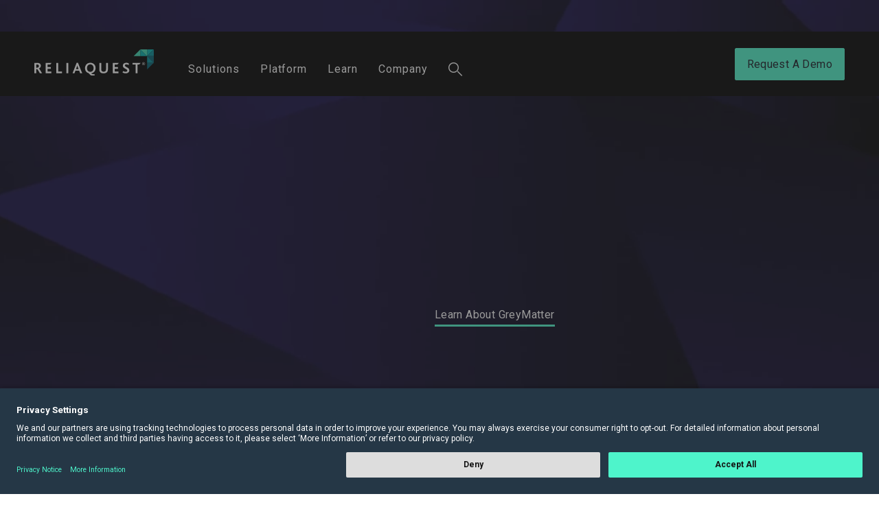

--- FILE ---
content_type: text/html
request_url: https://reliaquest.com/?attachment_id=2957
body_size: 23091
content:
<!DOCTYPE html><html lang="en"> <!-- [!code ++] Added <html lang="en"> --> <head><meta charset="UTF-8"><title>ReliaQuest GreyMatter: The Agentic AI Security Operations Platform</title><meta property="og:title" content="ReliaQuest GreyMatter: The Agentic AI Security Operations Platform"><meta name="description" content="ReliaQuest exists to Make Security Possible. GreyMatter allows security teams to detect threats at the source, contain, investigate, and respond in less than 5 minutes – eliminating Tier 1 and Tier 2 security operations work."><meta property="og:description" content="ReliaQuest exists to Make Security Possible. GreyMatter allows security teams to detect threats at the source, contain, investigate, and respond in less than 5 minutes – eliminating Tier 1 and Tier 2 security operations work."><link rel="canonical" href="https://reliaquest.com/"><meta name="viewport" content="width=device-width, initial-scale=1, shrink-to-fit=no"><meta http-equiv="Content-Security-Policy" content="
        default-src 'self'; 
        script-src 'self' blob: 'unsafe-inline' 'unsafe-eval' *.googletagmanager.com *.usercentrics.eu *.storylane.io *.monsido.com *.reliaquest.com *.google.com *.gstatic.com *.wistia.com *.wistia.net src.litix.io *.sentry-cdn.com *.6sc.co *.bing.com *.clarity.ms *.demandscience.com *.zi-scripts.com *.marketo.net *.g2.com *.doubleclick.net *.licdn.com *.buzzsprout.com cdn.jsdeliver.net ws-assets.zoominfo.com https://static.elfsight.com *.reddistatic.com *.bugherd.com; 
        style-src 'self' 'unsafe-inline' https://fonts.googleapis.com *.reliaquest.com blob: *.wistia.com *.wistia.net *.usercentrics.eu *.bugherd.com; 
        img-src 'self' data: *.zi-scripts.com *.doubleclick.net *.clarity.ms *.licdn.com bat.bing.com *.6sc.co *.wistia.com *.googletagmanager.com *.google.com https://*.cloudinary.com *.reliaquest.com *.ctfassets.net *.googlesyndication.com *.monsido.com *.wistia.net *.usercentrics.eu *.buzzsprout.com px.ads.linkedin.com https://static.elfsight.com https://phosphor.utils.elfsightcdn.com *.bugherd.com; 
        media-src 'self' data: blob: *.wistia.com *.cloudinary.com *.ctfassets.net *.wistia.net *.usercentrics.eu *.buzzsprout.com *.reliaquest.com *.resources.reliaquest.com;
        font-src 'self' data: https://fonts.gstatic.com https://fonts.googleapis.com *.wistia.com *.usercentrics.eu; 
        connect-src 'self' *.zi-scripts.com *.doubleclick.net *.clarity.ms *.licdn.com bat.bing.com *.6sc.co *.mktoresp.com *.wistia.com *.cloudinary.com *.reliaquest.com *.googlesyndication.com *.google-analytics.com *.usercentrics.eu *.monsido.com *.services-prod.nsvcs.net *.litix.io *.wistia.net *.algolia.net *.google.com *.buzzsprout.com px.ads.linkedin.com secure.adnxs.com epsilon.6sense.com tracking-api.g2.com intentstream.contanuity.com ws.zoominfo.com ws-assets.zoominfo.com https://core.service.elfsight.com https://widget-data.service.elfsight.com *.bugherd.com;
        frame-src 'self' *.wistia.com *.googletagmanager.com *.supademo.com *.storylane.com *.storylane.io *.reliaquest.com *.powerbi.com/ *.google.com *.wistia.net *.usercentrics.eu *.buzzsprout.com https://*.forrester.com https://reprint.forrester.com *.jifflenow.com *.bugherd.com; 
        child-src blob:; 
        worker-src 'self' blob:; 
        object-src 'none';
      "><link rel="icon" href="/favicon-RGB-50x50.webp" sizes="32x32"><link rel="icon" href="/favicon-RGB-325x325.webp" sizes="192x192"><link rel="apple-touch-icon" href="/favicon-RGB-325x325.webp"><meta name="msapplication-TileImage" content="/favicon-RGB-325x325.webp"><meta name="generator" content="Astro v5.16.6"><meta property="og:locale" content="en_US"><meta property="og:type" content="website"><meta name="keywords" content><meta property="og:url" content="https://reliaquest.com/"><meta property="og:site_name" content="ReliaQuest"><meta property="og:image" content="https://resources.reliaquest.com/image/upload/c_limit,w_1024,h_1024,f_webp,q_auto/v1725562607/reliaquest-author-logo.jpg"><meta property="og:updated_time" content="2025-12-19T23:54:41.681Z"><script src="/js/jquery-3.6.0.min.js" defer></script><script src="/js/bootstrap.bundle.min.js" defer></script><script src="/js/gsap.min.js" defer></script><script src="/js/ScrollTrigger.min.js" defer></script><script src="/js/swiper-bundle.min.js" defer></script><script src="/js/main.js" defer></script><link rel="sitemap" href="/sitemap-index.xml"><script>(function(w,d,s,l,i){w[l]=w[l]||[];w[l].push({'gtm.start':
      new Date().getTime(),event:'gtm.js'});var f=d.getElementsByTagName(s)[0],
      j=d.createElement(s),dl=l!='dataLayer'?'&l='+l:'';j.async=true;j.src=
      '//www.googletagmanager.com/gtm.js?id='+i+dl;f.parentNode.insertBefore(j,f);
      })(window,document,'script','dataLayer','GTM-NPQTDR');</script><link rel="alternate" type="application/rss+xml" title="ReliaQuest | Make Security Possible" href="https://reliaquest.com/rss.xml"><link rel="stylesheet" href="/_astro/_slug_.BqXClSFA.css?dpl=697923c520e4420008160088">
<link rel="stylesheet" href="/_astro/_slug_.Bhvi3iTh.css?dpl=697923c520e4420008160088">
<link rel="stylesheet" href="/_astro/_slug_.CGwjE6gc.css?dpl=697923c520e4420008160088">
<link rel="stylesheet" href="/_astro/_slug_.CISDZa1m.css?dpl=697923c520e4420008160088">
<link rel="stylesheet" href="/_astro/_slug_.Bt2VCaQ9.css?dpl=697923c520e4420008160088">
<link rel="stylesheet" href="/_astro/_slug_.cnwVfW7T.css?dpl=697923c520e4420008160088">
<link rel="stylesheet" href="/_astro/_slug_.CzPGE_4n.css?dpl=697923c520e4420008160088">
<link rel="stylesheet" href="/_astro/_slug_.CYyojpP3.css?dpl=697923c520e4420008160088"></head> <body class="new-theme"> <a class="accessibility" href="#main">Skip to Content</a> <div id="remove-ap" class="alert alert-promo text-white rounded-0 bg-purple-dark alert-dismissible fade show" role="alert"><div class="container"><div class="d-flex align-items-center justify-content-between w-100"><div class="alet-holder d-md-flex align-items-center"><div><p>Available Now: <strong>GreyMatter Agentic Teammates</strong>, role-based agentic AI personas that will multiply your team&#39;s impact.</p>
</div><div class="alert-btn"><a href="/blog/reliaquest-greymatter-agentic-teammates/" target="_self" class="btn btn-link text-white">Read More</a></div></div><a href="#" class="alert-close icon-close" data-bs-dismiss="alert" aria-label="Close"></a></div></div></div> <header class="header sticky-top" data-v-b453ef30><nav id="remove-header" aria-label="main navigation" class="navbar-black navbar navbar-expand-lg" data-v-b453ef30><div class="container" data-v-b453ef30><a class="navbar-brand" href="/" data-v-b453ef30><img src="//images.ctfassets.net/kbx03rs3xyue/2T8jLZjbojgarAKQEifa8U/39034f5e95fc2085137845549ecb9c50/logo.svg" width="144" height="32" alt="ReliaQuest" class="img-fluid" data-v-b453ef30><img src="//images.ctfassets.net/kbx03rs3xyue/4h0H6VhREnwcAHL1dLMJdq/4671310baf40c28a697606dcc51e9a78/logo-dark.svg" width="144" height="32" alt="ReliaQuest" class="img-fluid img-dark" loading="lazy" data-v-b453ef30></a><button class="navbar-toggler" type="button" data-bs-toggle="collapse" data-bs-target="#navbarSupportedContent" aria-controls="navbarSupportedContent" aria-expanded="false" aria-label="Toggle navigation" data-v-b453ef30><svg class="navbar-toggler-svg" width="30" height="24" viewBox="0 0 30 24" fill="none" xmlns="http://www.w3.org/2000/svg" data-v-b453ef30><line x1="1" y1="2" x2="29" y2="2" class="navbar-toggler-line top" stroke="white" stroke-width="2" stroke-linecap="round" data-v-b453ef30></line><line x1="1" y1="12" x2="29" y2="12" class="navbar-toggler-line center" stroke="white" stroke-width="2" stroke-linecap="round" data-v-b453ef30></line><line x1="1" y1="23" x2="29" y2="23" class="navbar-toggler-line bottom" stroke="white" stroke-width="2" stroke-linecap="round" data-v-b453ef30></line></svg></button><div class="collapse navbar-collapse justify-content-between" id="navbarSupportedContent" data-v-b453ef30><ul id="menu-main-menu" class="navbar-nav" data-v-b453ef30><!--[--><li class="menu-item menu-item-type-custom menu-item-object-custom nav-item has-collapse" data-v-b453ef30><a class="nav-link" data-title="Solutions" data-bs-toggle="offcanvas" href="#menu-4BIegy17DW7eF7dbi8pFv0" role="button" aria-expanded="false" aria-controls="menu-4BIegy17DW7eF7dbi8pFv0" data-v-b453ef30>Solutions</a><div class="nav-collapse offcanvas-lg offcanvas-end" data-bs-backdrop="false" tabindex="-1" id="menu-4BIegy17DW7eF7dbi8pFv0" data-v-b453ef30><a class="btn-back sticky-top" href="#menu-4BIegy17DW7eF7dbi8pFv0" data-bs-dismiss="offcanvas" aria-label="Close" data-v-b453ef30><i class="icon-chevron-left" data-v-b453ef30></i> Go Back</a><div class="collapse-holder" data-v-b453ef30><div class="container" data-v-b453ef30><div class="row flex-lg-row" data-v-b453ef30><!----><div class="col-lg-6" data-v-b453ef30><div class="nav-text-area" data-v-b453ef30><!----><div class="nav-text-items d-flex flex-column" data-v-b453ef30><!--[--><div class="nav-text-item" data-v-b453ef30><p class="item-title" data-v-b453ef30><a href="/solutions/eliminate-tier-1-and-tier-2/" data-v-b453ef30>Eliminate Tier 1 and Tier 2</a><p data-v-b453ef30>Free Your Analysts with Agentic AI</p></p></div><div class="nav-text-item" data-v-b453ef30><p class="item-title" data-v-b453ef30><a href="/solutions/accelerate-secops/" data-v-b453ef30>Contain Threats in Under 5 Min</a><p data-v-b453ef30>Outpace Attackers with AI-Powered SecOps</p></p></div><div class="nav-text-item" data-v-b453ef30><p class="item-title" data-v-b453ef30><a href="/solutions/securing-operational-technology/" data-v-b453ef30>Securing Operational Technology</a><p data-v-b453ef30>Unified Security for IT and OT</p></p></div><!--]--></div></div></div><div class="col-lg-6" data-v-b453ef30><div class="nav-text-area" data-v-b453ef30><!----><div class="nav-text-items d-flex flex-column" data-v-b453ef30><!--[--><div class="nav-text-item" data-v-b453ef30><p class="item-title" data-v-b453ef30><a href="/solutions/managing-multi-cloud-multi-siem/" data-v-b453ef30>Multicloud and Multi-SIEM Environments</a><p data-v-b453ef30>From Fragmentation to Unified Visibility</p></p></div><div class="nav-text-item" data-v-b453ef30><p class="item-title" data-v-b453ef30><a href="/solutions/detect-everything-everywhere/" data-v-b453ef30>Detect Everything Everywhere</a><p data-v-b453ef30>Detect Threats Faster, Wherever They Live </p></p></div><div class="nav-text-item" data-v-b453ef30><p class="item-title" data-v-b453ef30><a href="/solutions/secops-metrics-and-maturity/" data-v-b453ef30>SecOps Metrics and Maturity</a><p data-v-b453ef30>Performance Metrics Driving Security Forward</p></p></div><!--]--></div></div></div><!----></div><a href="/solutions/" class="link-container" data-v-b453ef30 data-v-cf949b40><div class="content-container" data-v-cf949b40><div data-v-cf949b40><h3 class="title" data-v-cf949b40>One Platform to Unify Your Security Operations</h3></div><div class="button-container" data-v-cf949b40><span class="button-text" data-v-cf949b40><span data-v-cf949b40>See How It All Connects</span><svg class="arrow-icon" fill="none" stroke="currentColor" xmlns="http://www.w3.org/2000/svg" viewBox="0 0 24 24" data-v-cf949b40><path stroke-linecap="round" stroke-linejoin="round" stroke-width="2" d="M7 17L17 7M17 7H7M17 7V17"></path></svg></span></div></div></a></div></div></div></li><li class="menu-item menu-item-type-custom menu-item-object-custom nav-item has-collapse" data-v-b453ef30><a class="nav-link" data-title="Platform" data-bs-toggle="offcanvas" href="#menu-5BWXh56ygsPWUBbm7QjhW5" role="button" aria-expanded="false" aria-controls="menu-5BWXh56ygsPWUBbm7QjhW5" data-v-b453ef30>Platform</a><div class="extra-width nav-collapse offcanvas-lg offcanvas-end" data-bs-backdrop="false" tabindex="-1" id="menu-5BWXh56ygsPWUBbm7QjhW5" data-v-b453ef30><a class="btn-back sticky-top" href="#menu-5BWXh56ygsPWUBbm7QjhW5" data-bs-dismiss="offcanvas" aria-label="Close" data-v-b453ef30><i class="icon-chevron-left" data-v-b453ef30></i> Go Back</a><div class="collapse-holder" data-v-b453ef30><div class="container" data-v-b453ef30><div class="row flex-lg-row" data-v-b453ef30><!----><div class="col-lg-3" data-v-b453ef30><div class="nav-text-area" data-v-b453ef30><strong class="sub-title underline" data-v-b453ef30>Scale Your Team</strong><div class="nav-text-items d-flex flex-column" data-v-b453ef30><!--[--><div class="nav-text-item" data-v-b453ef30><p class="item-title" data-v-b453ef30><a href="/security-operations-platform/agentic-ai-soc/" data-v-b453ef30>Agentic AI</a><p data-v-b453ef30>Build Your AI-Driven SOC with Agentic AI</p></p></div><div class="nav-text-item" data-v-b453ef30><p class="item-title" data-v-b453ef30><a href="/security-operations-platform/greymatter-agentic-teammates/" data-v-b453ef30>GreyMatter Agentic Teammates</a><p data-v-b453ef30>Scale Your Security Team with AI Teammates</p></p></div><!--]--></div></div></div><div class="col-lg-6" data-v-b453ef30><div class="nav-text-area" data-v-b453ef30><strong class="sub-title underline" data-v-b453ef30>Faster Security Operations</strong><div class="nav-text-items" data-v-b453ef30><!--[--><div class="nav-text-item" data-v-b453ef30><p class="item-title" data-v-b453ef30><a href="/security-operations-platform/universal-translator/" data-v-b453ef30>Universal Translator</a><p data-v-b453ef30>Normalize and Unify Your Security Telemetry</p></p></div><div class="nav-text-item" data-v-b453ef30><p class="item-title" data-v-b453ef30><a href="/security-operations-platform/detect-at-source/" data-v-b453ef30>Detect At Source</a><p data-v-b453ef30>Faster Threat Detection and Lower SIEM Costs</p></p></div><div class="nav-text-item" data-v-b453ef30><p class="item-title" data-v-b453ef30><a href="/security-operations-platform/automation-and-orchestration/" data-v-b453ef30>SOAR &amp; Automation</a><p data-v-b453ef30>Security Automation Without the Complexity</p></p></div><div class="nav-text-item" data-v-b453ef30><p class="item-title" data-v-b453ef30><a href="/security-operations-platform/transit/" data-v-b453ef30>Security Data Pipeline</a><p data-v-b453ef30>Threat Detection for Data in Motion</p></p></div><div class="nav-text-item" data-v-b453ef30><p class="item-title" data-v-b453ef30><a href="/security-operations-platform/email-phishing-defense/" data-v-b453ef30>Email Phishing Defense</a><p data-v-b453ef30>AI-Powered Phishing Defense in Minutes</p></p></div><div class="nav-text-item" data-v-b453ef30><p class="item-title" data-v-b453ef30><a href="/integrations/" data-v-b453ef30>Technology Partners</a><p data-v-b453ef30>GreyMatter: Your Security, Your Tools.</p></p></div><!--]--></div></div></div><div class="col-lg-3" data-v-b453ef30><div class="nav-text-area" data-v-b453ef30><strong class="sub-title underline" data-v-b453ef30>Stay Ahead of Threats</strong><div class="nav-text-items d-flex flex-column" data-v-b453ef30><!--[--><div class="nav-text-item" data-v-b453ef30><p class="item-title" data-v-b453ef30><a href="/security-operations-platform/attack-surface-and-exposure-management/" data-v-b453ef30>Attack Surface and Exposure Management</a><p data-v-b453ef30>Proactive Attack Surface Protection</p></p></div><div class="nav-text-item" data-v-b453ef30><p class="item-title" data-v-b453ef30><a href="/security-operations-platform/dark-web-and-digital-risk-protection/" data-v-b453ef30>Dark Web and Digital Risk Protection</a><p data-v-b453ef30>Stop Threats Beyond Your Perimeter</p></p></div><div class="nav-text-item" data-v-b453ef30><p class="item-title" data-v-b453ef30><a href="/security-operations-platform/greymatter-mobile-app/" data-v-b453ef30>Mobile App</a><p data-v-b453ef30>Respond to Threats From Your Pocket</p></p></div><!--]--></div></div></div></div><a href="/security-operations-platform/" class="link-container" data-v-b453ef30 data-v-cf949b40><div class="content-container" data-v-cf949b40><div data-v-cf949b40><h3 class="title" data-v-cf949b40>The Agentic AI Security Operations Platform</h3></div><div class="button-container" data-v-cf949b40><span class="button-text" data-v-cf949b40><span data-v-cf949b40>Get to Know the GreyMatter Platform</span><svg class="arrow-icon" fill="none" stroke="currentColor" xmlns="http://www.w3.org/2000/svg" viewBox="0 0 24 24" data-v-cf949b40><path stroke-linecap="round" stroke-linejoin="round" stroke-width="2" d="M7 17L17 7M17 7H7M17 7V17"></path></svg></span></div></div></a></div></div></div></li><li class="menu-item menu-item-type-custom menu-item-object-custom nav-item has-collapse" data-v-b453ef30><a class="nav-link" data-title="Learn " data-bs-toggle="offcanvas" href="#menu-1eARofXHW3BknqkdX1g6F1" role="button" aria-expanded="false" aria-controls="menu-1eARofXHW3BknqkdX1g6F1" data-v-b453ef30>Learn </a><div class="nav-collapse offcanvas-lg offcanvas-end" data-bs-backdrop="false" tabindex="-1" id="menu-1eARofXHW3BknqkdX1g6F1" data-v-b453ef30><a class="btn-back sticky-top" href="#menu-1eARofXHW3BknqkdX1g6F1" data-bs-dismiss="offcanvas" aria-label="Close" data-v-b453ef30><i class="icon-chevron-left" data-v-b453ef30></i> Go Back</a><div class="collapse-holder" data-v-b453ef30><div class="container" data-v-b453ef30><div class="row flex-lg-row" data-v-b453ef30><div class="col-lg-4 order-lg-first order-last" data-v-b453ef30><div class="card nav-card" data-v-b453ef30><div class="card-body" data-v-b453ef30><p class="card-title" data-v-b453ef30>ReliaQuest Resource Center</p><p data-v-b453ef30>From prevention techniques to emerging security trends, our comprehensive library can arm you with the tools you need to improve your security posture.</p><a class="btn btn-link" href="/resources/" data-v-b453ef30>Resource Center</a></div></div></div><!----><div class="col-lg-8" data-v-b453ef30><div class="nav-text-area" data-v-b453ef30><!----><div class="nav-text-items" data-v-b453ef30><!--[--><div class="nav-text-item" data-v-b453ef30><p class="item-title" data-v-b453ef30><a href="/blog/" data-v-b453ef30>Blog</a><!----></p></div><div class="nav-text-item" data-v-b453ef30><p class="item-title" data-v-b453ef30><a href="/threat-research-team/" data-v-b453ef30>Threat Research </a><!----></p></div><div class="nav-text-item" data-v-b453ef30><p class="item-title" data-v-b453ef30><a href="/resources/customer-stories/" data-v-b453ef30>Customer Stories</a><!----></p></div><div class="nav-text-item" data-v-b453ef30><p class="item-title" data-v-b453ef30><a href="/resources/solution-briefs/" data-v-b453ef30>Solution Briefs</a><!----></p></div><div class="nav-text-item" data-v-b453ef30><p class="item-title" data-v-b453ef30><a href="/resources/guides/" data-v-b453ef30>Digital Guides</a><!----></p></div><div class="nav-text-item" data-v-b453ef30><p class="item-title" data-v-b453ef30><a href="/resources/research-reports/" data-v-b453ef30>Research Reports</a><!----></p></div><div class="nav-text-item" data-v-b453ef30><p class="item-title" data-v-b453ef30><a href="/shadowtalk/" data-v-b453ef30>ShadowTalk Podcast</a><!----></p></div><div class="nav-text-item" data-v-b453ef30><p class="item-title" data-v-b453ef30><a href="/resources/videos/" data-v-b453ef30>Videos</a><!----></p></div><div class="nav-text-item" data-v-b453ef30><p class="item-title" data-v-b453ef30><a href="/resources/webinars-democasts/" data-v-b453ef30>Webinars and Democasts</a><!----></p></div><div class="nav-text-item" data-v-b453ef30><p class="item-title" data-v-b453ef30><a href="/resources/events/" data-v-b453ef30>Upcoming Events</a><!----></p></div><!--]--></div></div></div><!----></div><!----></div></div></div></li><li class="menu-item menu-item-type-custom menu-item-object-custom nav-item has-collapse" data-v-b453ef30><a class="nav-link" data-title="Company" data-bs-toggle="offcanvas" href="#menu-1b7sjQ3IVGCIxPHdeGkH0L" role="button" aria-expanded="false" aria-controls="menu-1b7sjQ3IVGCIxPHdeGkH0L" data-v-b453ef30>Company</a><div class="nav-collapse offcanvas-lg offcanvas-end" data-bs-backdrop="false" tabindex="-1" id="menu-1b7sjQ3IVGCIxPHdeGkH0L" data-v-b453ef30><a class="btn-back sticky-top" href="#menu-1b7sjQ3IVGCIxPHdeGkH0L" data-bs-dismiss="offcanvas" aria-label="Close" data-v-b453ef30><i class="icon-chevron-left" data-v-b453ef30></i> Go Back</a><div class="collapse-holder" data-v-b453ef30><div class="container" data-v-b453ef30><div class="row flex-lg-row" data-v-b453ef30><div class="col-lg-4 order-lg-first order-last" data-v-b453ef30><div class="card nav-card" data-v-b453ef30><div class="card-body" data-v-b453ef30><p class="card-title" data-v-b453ef30>A Mindset Like No Other in the Industry</p><p data-v-b453ef30>Many companies tout their cultures; at ReliaQuest, we share a mindset. We focus on four values every day to make security possible: being accountable, helpful, adaptable, and focused. These values drive development of our platform, relationships with our customers and partners, and further the ReliaQuest promise of security confidence across our customers and our own teams.</p><a class="btn btn-link" data-v-b453ef30></a></div></div></div><!----><div class="col-lg-8" data-v-b453ef30><div class="nav-text-area" data-v-b453ef30><!----><div class="nav-text-items" data-v-b453ef30><!--[--><div class="nav-text-item" data-v-b453ef30><p class="item-title" data-v-b453ef30><a href="/about-us/" data-v-b453ef30>Company</a><!----></p></div><div class="nav-text-item" data-v-b453ef30><p class="item-title" data-v-b453ef30><a href="/no-show-dogs/" data-v-b453ef30>No Show Dogs Podcast</a><!----></p></div><div class="nav-text-item" data-v-b453ef30><p class="item-title" data-v-b453ef30><a href="/make-it-possible/" data-v-b453ef30>Make It Possible</a><!----></p></div><div class="nav-text-item" data-v-b453ef30><p class="item-title" data-v-b453ef30><a href="/careers/" data-v-b453ef30>Careers</a><!----></p></div><div class="nav-text-item" data-v-b453ef30><p class="item-title" data-v-b453ef30><a href="/news-and-press/" data-v-b453ef30>Press and Media Coverage</a><!----></p></div><div class="nav-text-item" data-v-b453ef30><p class="item-title" data-v-b453ef30><a href="/become-a-partner/" data-v-b453ef30>Become a Technology Partner</a><!----></p></div><div class="nav-text-item" data-v-b453ef30><p class="item-title" data-v-b453ef30><a href="/contact-us/" data-v-b453ef30>Contact Us</a><!----></p></div><!--]--></div></div></div><!----></div><!----></div></div></div></li><!--]--><li class="menu-item menu-item-type-custom menu-item-object-custom menu-item-88711 nav-item has-collapse" data-v-b453ef30><a class="nav-link" role="button" title="Search" data-bs-toggle="offcanvas" href="#menu-search" aria-expanded="false" aria-controls="#menu-search" data-v-b453ef30><i class="icon-search" data-v-b453ef30></i></a><div class="nav-collapse collapse-search offcanvas-lg offcanvas-end" tabindex="-1" data-bs-backdrop="false" id="menu-search" data-v-b453ef30><a class="btn-back sticky-top" data-bs-dismiss="offcanvas" aria-label="Close" href="#menu-search" data-v-b453ef30><i class="icon-chevron-left" data-v-b453ef30></i> Go Back</a><div class="collapse-search-form" data-v-b453ef30><div class="container" data-v-b453ef30><form role="search" class="nav-search" method="get" action="/search/" data-v-b453ef30><input type="search" placeholder="" value="" name="query" title="" autocomplete="off" data-v-b453ef30><button type="submit" class="btn-search" title="Search" data-v-b453ef30><i class="icon-search" data-v-b453ef30></i></button></form><form action="/search/" method="get" class="form-mobile" data-v-b453ef30><div class="form-group" data-v-b453ef30><div class="input-group d-flex position-relative" data-v-b453ef30><span class="input-group-text position-absolute" data-v-b453ef30><i class="icon-search" data-v-b453ef30></i></span><button class="btn btn-outline-secondary position-absolute" type="reset" id="button-addon1" aria-label="close" data-v-b453ef30><i class="icon-close" data-v-b453ef30></i></button><input class="form-control" type="text" name="query" placeholder="Search here.." value="" data-v-b453ef30></div></div><button type="submit" class="btn btn-primary w-100" data-v-b453ef30>Search</button></form></div></div></div></li></ul><div class="navbar-btn-holder" data-v-b453ef30><a href="/request-a-demo/" class="navbar-btn btn btn-primary" data-v-b453ef30>Request A Demo</a></div></div></div></nav></header> <main> <a name="main"></a>  <div class="block-top new-theme"> <!---->  <style>astro-island,astro-slot,astro-static-slot{display:contents}</style><script>(()=>{var e=async t=>{await(await t())()};(self.Astro||(self.Astro={})).only=e;window.dispatchEvent(new Event("astro:only"));})();</script><script>(()=>{var A=Object.defineProperty;var g=(i,o,a)=>o in i?A(i,o,{enumerable:!0,configurable:!0,writable:!0,value:a}):i[o]=a;var d=(i,o,a)=>g(i,typeof o!="symbol"?o+"":o,a);{let i={0:t=>m(t),1:t=>a(t),2:t=>new RegExp(t),3:t=>new Date(t),4:t=>new Map(a(t)),5:t=>new Set(a(t)),6:t=>BigInt(t),7:t=>new URL(t),8:t=>new Uint8Array(t),9:t=>new Uint16Array(t),10:t=>new Uint32Array(t),11:t=>1/0*t},o=t=>{let[l,e]=t;return l in i?i[l](e):void 0},a=t=>t.map(o),m=t=>typeof t!="object"||t===null?t:Object.fromEntries(Object.entries(t).map(([l,e])=>[l,o(e)]));class y extends HTMLElement{constructor(){super(...arguments);d(this,"Component");d(this,"hydrator");d(this,"hydrate",async()=>{var b;if(!this.hydrator||!this.isConnected)return;let e=(b=this.parentElement)==null?void 0:b.closest("astro-island[ssr]");if(e){e.addEventListener("astro:hydrate",this.hydrate,{once:!0});return}let c=this.querySelectorAll("astro-slot"),n={},h=this.querySelectorAll("template[data-astro-template]");for(let r of h){let s=r.closest(this.tagName);s!=null&&s.isSameNode(this)&&(n[r.getAttribute("data-astro-template")||"default"]=r.innerHTML,r.remove())}for(let r of c){let s=r.closest(this.tagName);s!=null&&s.isSameNode(this)&&(n[r.getAttribute("name")||"default"]=r.innerHTML)}let p;try{p=this.hasAttribute("props")?m(JSON.parse(this.getAttribute("props"))):{}}catch(r){let s=this.getAttribute("component-url")||"<unknown>",v=this.getAttribute("component-export");throw v&&(s+=` (export ${v})`),console.error(`[hydrate] Error parsing props for component ${s}`,this.getAttribute("props"),r),r}let u;await this.hydrator(this)(this.Component,p,n,{client:this.getAttribute("client")}),this.removeAttribute("ssr"),this.dispatchEvent(new CustomEvent("astro:hydrate"))});d(this,"unmount",()=>{this.isConnected||this.dispatchEvent(new CustomEvent("astro:unmount"))})}disconnectedCallback(){document.removeEventListener("astro:after-swap",this.unmount),document.addEventListener("astro:after-swap",this.unmount,{once:!0})}connectedCallback(){if(!this.hasAttribute("await-children")||document.readyState==="interactive"||document.readyState==="complete")this.childrenConnectedCallback();else{let e=()=>{document.removeEventListener("DOMContentLoaded",e),c.disconnect(),this.childrenConnectedCallback()},c=new MutationObserver(()=>{var n;((n=this.lastChild)==null?void 0:n.nodeType)===Node.COMMENT_NODE&&this.lastChild.nodeValue==="astro:end"&&(this.lastChild.remove(),e())});c.observe(this,{childList:!0}),document.addEventListener("DOMContentLoaded",e)}}async childrenConnectedCallback(){let e=this.getAttribute("before-hydration-url");e&&await import(e),this.start()}async start(){let e=JSON.parse(this.getAttribute("opts")),c=this.getAttribute("client");if(Astro[c]===void 0){window.addEventListener(`astro:${c}`,()=>this.start(),{once:!0});return}try{await Astro[c](async()=>{let n=this.getAttribute("renderer-url"),[h,{default:p}]=await Promise.all([import(this.getAttribute("component-url")),n?import(n):()=>()=>{}]),u=this.getAttribute("component-export")||"default";if(!u.includes("."))this.Component=h[u];else{this.Component=h;for(let f of u.split("."))this.Component=this.Component[f]}return this.hydrator=p,this.hydrate},e,this)}catch(n){console.error(`[astro-island] Error hydrating ${this.getAttribute("component-url")}`,n)}}attributeChangedCallback(){this.hydrate()}}d(y,"observedAttributes",["props"]),customElements.get("astro-island")||customElements.define("astro-island",y)}})();</script><astro-island uid="Zy9D3a" component-url="/_astro/Banners.QRe3CYHl.js" component-export="default" renderer-url="/_astro/client.CwML3B2M.js" props="{&quot;data&quot;:[0,{&quot;internalName&quot;:[0,&quot;Home V2 | Hero Banner with Commercial&quot;],&quot;sectionName&quot;:[0,&quot;Banner with Background Media&quot;],&quot;contentPosition&quot;:[0,&quot;Left&quot;],&quot;content&quot;:[0,{&quot;data&quot;:[0,{}],&quot;content&quot;:[1,[[0,{&quot;data&quot;:[0,{}],&quot;content&quot;:[1,[[0,{&quot;data&quot;:[0,{}],&quot;marks&quot;:[1,[]],&quot;value&quot;:[0,&quot;Agentic AI Powered\nCybersecurity&quot;],&quot;nodeType&quot;:[0,&quot;text&quot;]}]]],&quot;nodeType&quot;:[0,&quot;heading-1&quot;]}],[0,{&quot;data&quot;:[0,{}],&quot;content&quot;:[1,[[0,{&quot;data&quot;:[0,{}],&quot;marks&quot;:[1,[]],&quot;value&quot;:[0,&quot;Detect, Contain, and Respond to Cyber Threats in Minutes.&quot;],&quot;nodeType&quot;:[0,&quot;text&quot;]}]]],&quot;nodeType&quot;:[0,&quot;paragraph&quot;]}]]],&quot;nodeType&quot;:[0,&quot;document&quot;]}],&quot;cta&quot;:[1,[[0,{&quot;metadata&quot;:[0,{&quot;tags&quot;:[1,[]],&quot;concepts&quot;:[1,[]]}],&quot;sys&quot;:[0,{&quot;space&quot;:[0,{&quot;sys&quot;:[0,{&quot;type&quot;:[0,&quot;Link&quot;],&quot;linkType&quot;:[0,&quot;Space&quot;],&quot;id&quot;:[0,&quot;kbx03rs3xyue&quot;]}]}],&quot;id&quot;:[0,&quot;5Tnk9DOakfyf3fLyYATgXW&quot;],&quot;type&quot;:[0,&quot;Entry&quot;],&quot;createdAt&quot;:[0,&quot;2025-11-21T07:04:57.159Z&quot;],&quot;updatedAt&quot;:[0,&quot;2025-12-19T20:01:20.136Z&quot;],&quot;environment&quot;:[0,{&quot;sys&quot;:[0,{&quot;id&quot;:[0,&quot;master&quot;],&quot;type&quot;:[0,&quot;Link&quot;],&quot;linkType&quot;:[0,&quot;Environment&quot;]}]}],&quot;publishedVersion&quot;:[0,7],&quot;revision&quot;:[0,3],&quot;contentType&quot;:[0,{&quot;sys&quot;:[0,{&quot;type&quot;:[0,&quot;Link&quot;],&quot;linkType&quot;:[0,&quot;ContentType&quot;],&quot;id&quot;:[0,&quot;ctaButton&quot;]}]}],&quot;locale&quot;:[0,&quot;en-US&quot;]}],&quot;fields&quot;:[0,{&quot;internalName&quot;:[0,&quot;CTA: Request A Demo&quot;],&quot;externalLabel&quot;:[0,&quot;Request A Demo&quot;],&quot;externalUrl&quot;:[0,&quot;https://reliaquest.com/request-a-demo/&quot;],&quot;buttonVariant&quot;:[0,&quot;Primary&quot;]}]}],[0,{&quot;metadata&quot;:[0,{&quot;tags&quot;:[1,[]],&quot;concepts&quot;:[1,[]]}],&quot;sys&quot;:[0,{&quot;space&quot;:[0,{&quot;sys&quot;:[0,{&quot;type&quot;:[0,&quot;Link&quot;],&quot;linkType&quot;:[0,&quot;Space&quot;],&quot;id&quot;:[0,&quot;kbx03rs3xyue&quot;]}]}],&quot;id&quot;:[0,&quot;2FRxgEg8W0m16sQrOGVAbz&quot;],&quot;type&quot;:[0,&quot;Entry&quot;],&quot;createdAt&quot;:[0,&quot;2025-11-21T11:26:25.544Z&quot;],&quot;updatedAt&quot;:[0,&quot;2025-12-19T20:03:19.404Z&quot;],&quot;environment&quot;:[0,{&quot;sys&quot;:[0,{&quot;id&quot;:[0,&quot;master&quot;],&quot;type&quot;:[0,&quot;Link&quot;],&quot;linkType&quot;:[0,&quot;Environment&quot;]}]}],&quot;publishedVersion&quot;:[0,6],&quot;revision&quot;:[0,2],&quot;contentType&quot;:[0,{&quot;sys&quot;:[0,{&quot;type&quot;:[0,&quot;Link&quot;],&quot;linkType&quot;:[0,&quot;ContentType&quot;],&quot;id&quot;:[0,&quot;ctaButton&quot;]}]}],&quot;locale&quot;:[0,&quot;en-US&quot;]}],&quot;fields&quot;:[0,{&quot;internalName&quot;:[0,&quot;CTA: Learn About GreyMatter&quot;],&quot;externalLabel&quot;:[0,&quot;Learn About GreyMatter&quot;],&quot;externalUrl&quot;:[0,&quot;https://reliaquest.com/security-operations-platform/&quot;],&quot;openInNewTab&quot;:[0,false],&quot;buttonVariant&quot;:[0,&quot;Secondary&quot;]}]}]]],&quot;backgroundImage&quot;:[0,{&quot;metadata&quot;:[0,{&quot;tags&quot;:[1,[]],&quot;concepts&quot;:[1,[]]}],&quot;sys&quot;:[0,{&quot;space&quot;:[0,{&quot;sys&quot;:[0,{&quot;type&quot;:[0,&quot;Link&quot;],&quot;linkType&quot;:[0,&quot;Space&quot;],&quot;id&quot;:[0,&quot;kbx03rs3xyue&quot;]}]}],&quot;id&quot;:[0,&quot;4Tj5faT2rXZpFC3vE8VIq9&quot;],&quot;type&quot;:[0,&quot;Entry&quot;],&quot;createdAt&quot;:[0,&quot;2026-01-15T21:20:50.178Z&quot;],&quot;updatedAt&quot;:[0,&quot;2026-01-15T21:20:50.178Z&quot;],&quot;environment&quot;:[0,{&quot;sys&quot;:[0,{&quot;id&quot;:[0,&quot;master&quot;],&quot;type&quot;:[0,&quot;Link&quot;],&quot;linkType&quot;:[0,&quot;Environment&quot;]}]}],&quot;publishedVersion&quot;:[0,4],&quot;revision&quot;:[0,1],&quot;contentType&quot;:[0,{&quot;sys&quot;:[0,{&quot;type&quot;:[0,&quot;Link&quot;],&quot;linkType&quot;:[0,&quot;ContentType&quot;],&quot;id&quot;:[0,&quot;videoComponent&quot;]}]}],&quot;locale&quot;:[0,&quot;en-US&quot;]}],&quot;fields&quot;:[0,{&quot;internalName&quot;:[0,&quot;Home Page: Banner With Background Media - Abstract Jan 2026&quot;],&quot;video&quot;:[1,[[0,{&quot;url&quot;:[0,&quot;http://resources.reliaquest.com/video/upload/f_auto/q_auto:best/v1768511932/Exponent_Abstract_1_1_sbvkkh.webm&quot;],&quot;tags&quot;:[1,[]],&quot;type&quot;:[0,&quot;upload&quot;],&quot;bytes&quot;:[0,268263],&quot;width&quot;:[0,1920],&quot;format&quot;:[0,&quot;webm&quot;],&quot;height&quot;:[0,1080],&quot;version&quot;:[0,1768511932],&quot;duration&quot;:[0,15.356],&quot;metadata&quot;:[0,{}],&quot;public_id&quot;:[0,&quot;Exponent_Abstract_1_1_sbvkkh&quot;],&quot;created_at&quot;:[0,&quot;2026-01-15T21:18:52Z&quot;],&quot;secure_url&quot;:[0,&quot;https://resources.reliaquest.com/video/upload/f_auto/q_auto:best/v1768511932/Exponent_Abstract_1_1_sbvkkh.webm&quot;],&quot;original_url&quot;:[0,&quot;http://resources.reliaquest.com/video/upload/v1768511932/Exponent_Abstract_1_1_sbvkkh.webm&quot;],&quot;resource_type&quot;:[0,&quot;video&quot;],&quot;raw_transformation&quot;:[0,&quot;f_auto/q_auto:best&quot;],&quot;original_secure_url&quot;:[0,&quot;https://resources.reliaquest.com/video/upload/v1768511932/Exponent_Abstract_1_1_sbvkkh.webm&quot;],&quot;original_transformed_url&quot;:[0,&quot;http://resources.reliaquest.com/video/upload/f_auto/q_auto:best/v1768511932/Exponent_Abstract_1_1_sbvkkh.webm&quot;]}]]],&quot;fallbackVideo&quot;:[1,[[0,{&quot;url&quot;:[0,&quot;http://resources.reliaquest.com/video/upload/f_auto/q_auto:best/v1768511932/Exponent_Abstract_1_1_dmpfzw.mp4&quot;],&quot;tags&quot;:[1,[]],&quot;type&quot;:[0,&quot;upload&quot;],&quot;bytes&quot;:[0,2308493],&quot;width&quot;:[0,1920],&quot;format&quot;:[0,&quot;mp4&quot;],&quot;height&quot;:[0,1080],&quot;version&quot;:[0,1768511932],&quot;duration&quot;:[0,15.333333],&quot;metadata&quot;:[0,{}],&quot;public_id&quot;:[0,&quot;Exponent_Abstract_1_1_dmpfzw&quot;],&quot;created_at&quot;:[0,&quot;2026-01-15T21:18:52Z&quot;],&quot;secure_url&quot;:[0,&quot;https://resources.reliaquest.com/video/upload/f_auto/q_auto:best/v1768511932/Exponent_Abstract_1_1_dmpfzw.mp4&quot;],&quot;resource_type&quot;:[0,&quot;video&quot;],&quot;original_url&quot;:[0,&quot;http://resources.reliaquest.com/video/upload/v1768511932/Exponent_Abstract_1_1_dmpfzw.mp4&quot;],&quot;original_secure_url&quot;:[0,&quot;https://resources.reliaquest.com/video/upload/v1768511932/Exponent_Abstract_1_1_dmpfzw.mp4&quot;],&quot;original_transformed_url&quot;:[0,&quot;http://resources.reliaquest.com/video/upload/f_auto/q_auto:best/v1768511932/Exponent_Abstract_1_1_dmpfzw.mp4&quot;],&quot;raw_transformation&quot;:[0,&quot;f_auto/q_auto:best&quot;]}]]]}]}]}]}" ssr client="only" opts="{&quot;name&quot;:&quot;Banners&quot;,&quot;value&quot;:&quot;vue&quot;}"></astro-island><astro-island uid="MeSgO" component-url="/_astro/SliderV2.B3dw7yrr.js" component-export="default" renderer-url="/_astro/client.CwML3B2M.js" props="{&quot;data&quot;:[0,{&quot;internalName&quot;:[0,&quot;Home: Focus Scroll Slider&quot;],&quot;sectionName&quot;:[0,&quot;Fucus-Scroll&quot;],&quot;cards&quot;:[1,[[0,{&quot;metadata&quot;:[0,{&quot;tags&quot;:[1,[]],&quot;concepts&quot;:[1,[]]}],&quot;sys&quot;:[0,{&quot;space&quot;:[0,{&quot;sys&quot;:[0,{&quot;type&quot;:[0,&quot;Link&quot;],&quot;linkType&quot;:[0,&quot;Space&quot;],&quot;id&quot;:[0,&quot;kbx03rs3xyue&quot;]}]}],&quot;id&quot;:[0,&quot;12h98Bb5F6fyT0GvMVu6JJ&quot;],&quot;type&quot;:[0,&quot;Entry&quot;],&quot;createdAt&quot;:[0,&quot;2025-12-19T20:25:23.659Z&quot;],&quot;updatedAt&quot;:[0,&quot;2025-12-19T21:41:29.316Z&quot;],&quot;environment&quot;:[0,{&quot;sys&quot;:[0,{&quot;id&quot;:[0,&quot;master&quot;],&quot;type&quot;:[0,&quot;Link&quot;],&quot;linkType&quot;:[0,&quot;Environment&quot;]}]}],&quot;publishedVersion&quot;:[0,10],&quot;revision&quot;:[0,2],&quot;contentType&quot;:[0,{&quot;sys&quot;:[0,{&quot;type&quot;:[0,&quot;Link&quot;],&quot;linkType&quot;:[0,&quot;ContentType&quot;],&quot;id&quot;:[0,&quot;contentCard&quot;]}]}],&quot;locale&quot;:[0,&quot;en-US&quot;]}],&quot;fields&quot;:[0,{&quot;internalName&quot;:[0,&quot;Home: Focus scroll slider - Slide 1 (One Language for All Your Telemetry)&quot;],&quot;title&quot;:[0,{&quot;data&quot;:[0,{}],&quot;content&quot;:[1,[[0,{&quot;data&quot;:[0,{}],&quot;content&quot;:[1,[[0,{&quot;data&quot;:[0,{}],&quot;marks&quot;:[1,[]],&quot;value&quot;:[0,&quot;One Language for All  Your Telemetry &quot;],&quot;nodeType&quot;:[0,&quot;text&quot;]}]]],&quot;nodeType&quot;:[0,&quot;heading-2&quot;]}],[0,{&quot;data&quot;:[0,{}],&quot;content&quot;:[1,[[0,{&quot;data&quot;:[0,{}],&quot;marks&quot;:[1,[]],&quot;value&quot;:[0,&quot;&quot;],&quot;nodeType&quot;:[0,&quot;text&quot;]}]]],&quot;nodeType&quot;:[0,&quot;paragraph&quot;]}]]],&quot;nodeType&quot;:[0,&quot;document&quot;]}],&quot;description&quot;:[0,{&quot;nodeType&quot;:[0,&quot;document&quot;],&quot;data&quot;:[0,{}],&quot;content&quot;:[1,[[0,{&quot;nodeType&quot;:[0,&quot;paragraph&quot;],&quot;data&quot;:[0,{}],&quot;content&quot;:[1,[[0,{&quot;nodeType&quot;:[0,&quot;text&quot;],&quot;value&quot;:[0,&quot;GreyMatter’s Universal Translator automatically normalizes, stitches, and correlates data from across your stack to deliver full-context detection and response.&quot;],&quot;marks&quot;:[1,[]],&quot;data&quot;:[0,{}]}]]]}]]]}],&quot;cta&quot;:[1,[[0,{&quot;metadata&quot;:[0,{&quot;tags&quot;:[1,[]],&quot;concepts&quot;:[1,[]]}],&quot;sys&quot;:[0,{&quot;space&quot;:[0,{&quot;sys&quot;:[0,{&quot;type&quot;:[0,&quot;Link&quot;],&quot;linkType&quot;:[0,&quot;Space&quot;],&quot;id&quot;:[0,&quot;kbx03rs3xyue&quot;]}]}],&quot;id&quot;:[0,&quot;2oCLNQ7We7jPYQeVrnHoBG&quot;],&quot;type&quot;:[0,&quot;Entry&quot;],&quot;createdAt&quot;:[0,&quot;2025-12-19T20:25:14.106Z&quot;],&quot;updatedAt&quot;:[0,&quot;2025-12-19T21:14:05.008Z&quot;],&quot;environment&quot;:[0,{&quot;sys&quot;:[0,{&quot;id&quot;:[0,&quot;master&quot;],&quot;type&quot;:[0,&quot;Link&quot;],&quot;linkType&quot;:[0,&quot;Environment&quot;]}]}],&quot;publishedVersion&quot;:[0,10],&quot;revision&quot;:[0,2],&quot;contentType&quot;:[0,{&quot;sys&quot;:[0,{&quot;type&quot;:[0,&quot;Link&quot;],&quot;linkType&quot;:[0,&quot;ContentType&quot;],&quot;id&quot;:[0,&quot;ctaButton&quot;]}]}],&quot;locale&quot;:[0,&quot;en-US&quot;]}],&quot;fields&quot;:[0,{&quot;internalName&quot;:[0,&quot;Home:  Focus scroll slider - Slide 1 - CTA | Universal Translator&quot;],&quot;externalLabel&quot;:[0,&quot;Gain Unified Context&quot;],&quot;externalUrl&quot;:[0,&quot;https://reliaquest.com/security-operations-platform/universal-translator/&quot;],&quot;openInNewTab&quot;:[0,false],&quot;buttonVariant&quot;:[0,&quot;Secondary&quot;]}]}]]]}]}],[0,{&quot;metadata&quot;:[0,{&quot;tags&quot;:[1,[]],&quot;concepts&quot;:[1,[]]}],&quot;sys&quot;:[0,{&quot;space&quot;:[0,{&quot;sys&quot;:[0,{&quot;type&quot;:[0,&quot;Link&quot;],&quot;linkType&quot;:[0,&quot;Space&quot;],&quot;id&quot;:[0,&quot;kbx03rs3xyue&quot;]}]}],&quot;id&quot;:[0,&quot;20xv4s54wBrxrhn7cRbvdJ&quot;],&quot;type&quot;:[0,&quot;Entry&quot;],&quot;createdAt&quot;:[0,&quot;2025-12-19T20:27:08.481Z&quot;],&quot;updatedAt&quot;:[0,&quot;2025-12-19T21:42:10.077Z&quot;],&quot;environment&quot;:[0,{&quot;sys&quot;:[0,{&quot;id&quot;:[0,&quot;master&quot;],&quot;type&quot;:[0,&quot;Link&quot;],&quot;linkType&quot;:[0,&quot;Environment&quot;]}]}],&quot;publishedVersion&quot;:[0,12],&quot;revision&quot;:[0,3],&quot;contentType&quot;:[0,{&quot;sys&quot;:[0,{&quot;type&quot;:[0,&quot;Link&quot;],&quot;linkType&quot;:[0,&quot;ContentType&quot;],&quot;id&quot;:[0,&quot;contentCard&quot;]}]}],&quot;locale&quot;:[0,&quot;en-US&quot;]}],&quot;fields&quot;:[0,{&quot;internalName&quot;:[0,&quot;Home: Focus scroll slider - Slide 3 (The Ultimate Team Player)&quot;],&quot;title&quot;:[0,{&quot;data&quot;:[0,{}],&quot;content&quot;:[1,[[0,{&quot;data&quot;:[0,{}],&quot;content&quot;:[1,[[0,{&quot;data&quot;:[0,{}],&quot;marks&quot;:[1,[]],&quot;value&quot;:[0,&quot;Agentic AI: The Ultimate Team Player &quot;],&quot;nodeType&quot;:[0,&quot;text&quot;]}]]],&quot;nodeType&quot;:[0,&quot;heading-2&quot;]}],[0,{&quot;data&quot;:[0,{}],&quot;content&quot;:[1,[[0,{&quot;data&quot;:[0,{}],&quot;marks&quot;:[1,[]],&quot;value&quot;:[0,&quot;&quot;],&quot;nodeType&quot;:[0,&quot;text&quot;]}]]],&quot;nodeType&quot;:[0,&quot;paragraph&quot;]}]]],&quot;nodeType&quot;:[0,&quot;document&quot;]}],&quot;description&quot;:[0,{&quot;nodeType&quot;:[0,&quot;document&quot;],&quot;data&quot;:[0,{}],&quot;content&quot;:[1,[[0,{&quot;nodeType&quot;:[0,&quot;paragraph&quot;],&quot;data&quot;:[0,{}],&quot;content&quot;:[1,[[0,{&quot;nodeType&quot;:[0,&quot;text&quot;],&quot;value&quot;:[0,&quot;GreyMatter is the agentic AI security operations platform that breaks you from reactive SecOps and frees you to focus on what matters.&quot;],&quot;marks&quot;:[1,[]],&quot;data&quot;:[0,{}]}]]]}]]]}],&quot;cta&quot;:[1,[[0,{&quot;metadata&quot;:[0,{&quot;tags&quot;:[1,[]],&quot;concepts&quot;:[1,[]]}],&quot;sys&quot;:[0,{&quot;space&quot;:[0,{&quot;sys&quot;:[0,{&quot;type&quot;:[0,&quot;Link&quot;],&quot;linkType&quot;:[0,&quot;Space&quot;],&quot;id&quot;:[0,&quot;kbx03rs3xyue&quot;]}]}],&quot;id&quot;:[0,&quot;4ulfhz1hdoxHyWETOxApcI&quot;],&quot;type&quot;:[0,&quot;Entry&quot;],&quot;createdAt&quot;:[0,&quot;2025-12-19T20:26:58.641Z&quot;],&quot;updatedAt&quot;:[0,&quot;2025-12-19T21:12:58.571Z&quot;],&quot;environment&quot;:[0,{&quot;sys&quot;:[0,{&quot;id&quot;:[0,&quot;master&quot;],&quot;type&quot;:[0,&quot;Link&quot;],&quot;linkType&quot;:[0,&quot;Environment&quot;]}]}],&quot;publishedVersion&quot;:[0,6],&quot;revision&quot;:[0,2],&quot;contentType&quot;:[0,{&quot;sys&quot;:[0,{&quot;type&quot;:[0,&quot;Link&quot;],&quot;linkType&quot;:[0,&quot;ContentType&quot;],&quot;id&quot;:[0,&quot;ctaButton&quot;]}]}],&quot;locale&quot;:[0,&quot;en-US&quot;]}],&quot;fields&quot;:[0,{&quot;internalName&quot;:[0,&quot;Home:  Focus scroll slider - Slide 3 - CTA&quot;],&quot;externalLabel&quot;:[0,&quot;Get Proactive SecOps&quot;],&quot;externalUrl&quot;:[0,&quot;https://reliaquest-contentful-dev.netlify.app/security-operations-platform/agentic-ai/&quot;],&quot;openInNewTab&quot;:[0,false],&quot;buttonVariant&quot;:[0,&quot;Secondary&quot;]}]}]]]}]}],[0,{&quot;metadata&quot;:[0,{&quot;tags&quot;:[1,[]],&quot;concepts&quot;:[1,[]]}],&quot;sys&quot;:[0,{&quot;space&quot;:[0,{&quot;sys&quot;:[0,{&quot;type&quot;:[0,&quot;Link&quot;],&quot;linkType&quot;:[0,&quot;Space&quot;],&quot;id&quot;:[0,&quot;kbx03rs3xyue&quot;]}]}],&quot;id&quot;:[0,&quot;6mZWQPMeNC56Lp4kl15uVB&quot;],&quot;type&quot;:[0,&quot;Entry&quot;],&quot;createdAt&quot;:[0,&quot;2025-12-19T20:26:12.566Z&quot;],&quot;updatedAt&quot;:[0,&quot;2026-01-22T21:49:34.562Z&quot;],&quot;environment&quot;:[0,{&quot;sys&quot;:[0,{&quot;id&quot;:[0,&quot;master&quot;],&quot;type&quot;:[0,&quot;Link&quot;],&quot;linkType&quot;:[0,&quot;Environment&quot;]}]}],&quot;publishedVersion&quot;:[0,13],&quot;revision&quot;:[0,3],&quot;contentType&quot;:[0,{&quot;sys&quot;:[0,{&quot;type&quot;:[0,&quot;Link&quot;],&quot;linkType&quot;:[0,&quot;ContentType&quot;],&quot;id&quot;:[0,&quot;contentCard&quot;]}]}],&quot;locale&quot;:[0,&quot;en-US&quot;]}],&quot;fields&quot;:[0,{&quot;internalName&quot;:[0,&quot;Home: Focus scroll slider - Slide 2 (Detect Where Your  Data Lives)&quot;],&quot;title&quot;:[0,{&quot;nodeType&quot;:[0,&quot;document&quot;],&quot;data&quot;:[0,{}],&quot;content&quot;:[1,[[0,{&quot;nodeType&quot;:[0,&quot;heading-2&quot;],&quot;data&quot;:[0,{}],&quot;content&quot;:[1,[[0,{&quot;nodeType&quot;:[0,&quot;text&quot;],&quot;value&quot;:[0,&quot;Detect Where Your  Data Lives &quot;],&quot;marks&quot;:[1,[]],&quot;data&quot;:[0,{}]}]]]}],[0,{&quot;nodeType&quot;:[0,&quot;paragraph&quot;],&quot;data&quot;:[0,{}],&quot;content&quot;:[1,[[0,{&quot;nodeType&quot;:[0,&quot;text&quot;],&quot;value&quot;:[0,&quot;&quot;],&quot;marks&quot;:[1,[]],&quot;data&quot;:[0,{}]}]]]}]]]}],&quot;description&quot;:[0,{&quot;data&quot;:[0,{}],&quot;content&quot;:[1,[[0,{&quot;data&quot;:[0,{}],&quot;content&quot;:[1,[[0,{&quot;data&quot;:[0,{}],&quot;marks&quot;:[1,[]],&quot;value&quot;:[0,&quot;GreyMatter connects directly to your source technologies, reducing storage costs and expensive queries with smarter at-source detection. &quot;],&quot;nodeType&quot;:[0,&quot;text&quot;]}]]],&quot;nodeType&quot;:[0,&quot;paragraph&quot;]}]]],&quot;nodeType&quot;:[0,&quot;document&quot;]}],&quot;cta&quot;:[1,[[0,{&quot;metadata&quot;:[0,{&quot;tags&quot;:[1,[]],&quot;concepts&quot;:[1,[]]}],&quot;sys&quot;:[0,{&quot;space&quot;:[0,{&quot;sys&quot;:[0,{&quot;type&quot;:[0,&quot;Link&quot;],&quot;linkType&quot;:[0,&quot;Space&quot;],&quot;id&quot;:[0,&quot;kbx03rs3xyue&quot;]}]}],&quot;id&quot;:[0,&quot;L4Ta2Zyj54hCg7ClgqJho&quot;],&quot;type&quot;:[0,&quot;Entry&quot;],&quot;createdAt&quot;:[0,&quot;2025-12-19T20:26:09.617Z&quot;],&quot;updatedAt&quot;:[0,&quot;2025-12-19T21:12:45.986Z&quot;],&quot;environment&quot;:[0,{&quot;sys&quot;:[0,{&quot;id&quot;:[0,&quot;master&quot;],&quot;type&quot;:[0,&quot;Link&quot;],&quot;linkType&quot;:[0,&quot;Environment&quot;]}]}],&quot;publishedVersion&quot;:[0,7],&quot;revision&quot;:[0,2],&quot;contentType&quot;:[0,{&quot;sys&quot;:[0,{&quot;type&quot;:[0,&quot;Link&quot;],&quot;linkType&quot;:[0,&quot;ContentType&quot;],&quot;id&quot;:[0,&quot;ctaButton&quot;]}]}],&quot;locale&quot;:[0,&quot;en-US&quot;]}],&quot;fields&quot;:[0,{&quot;internalName&quot;:[0,&quot;Home:  Focus scroll slider - Slide 2 - CTA Detect at Source&quot;],&quot;externalLabel&quot;:[0,&quot;Detect Every Threat&quot;],&quot;externalUrl&quot;:[0,&quot;https://reliaquest.com/security-operations-platform/detect-at-source/&quot;],&quot;openInNewTab&quot;:[0,false],&quot;buttonVariant&quot;:[0,&quot;Secondary&quot;]}]}]]]}]}],[0,{&quot;metadata&quot;:[0,{&quot;tags&quot;:[1,[]],&quot;concepts&quot;:[1,[]]}],&quot;sys&quot;:[0,{&quot;space&quot;:[0,{&quot;sys&quot;:[0,{&quot;type&quot;:[0,&quot;Link&quot;],&quot;linkType&quot;:[0,&quot;Space&quot;],&quot;id&quot;:[0,&quot;kbx03rs3xyue&quot;]}]}],&quot;id&quot;:[0,&quot;u9Fwg1eucwBrpPbE1OrtQ&quot;],&quot;type&quot;:[0,&quot;Entry&quot;],&quot;createdAt&quot;:[0,&quot;2025-11-21T10:00:05.375Z&quot;],&quot;updatedAt&quot;:[0,&quot;2025-12-19T21:16:57.617Z&quot;],&quot;environment&quot;:[0,{&quot;sys&quot;:[0,{&quot;id&quot;:[0,&quot;master&quot;],&quot;type&quot;:[0,&quot;Link&quot;],&quot;linkType&quot;:[0,&quot;Environment&quot;]}]}],&quot;publishedVersion&quot;:[0,7],&quot;revision&quot;:[0,2],&quot;contentType&quot;:[0,{&quot;sys&quot;:[0,{&quot;type&quot;:[0,&quot;Link&quot;],&quot;linkType&quot;:[0,&quot;ContentType&quot;],&quot;id&quot;:[0,&quot;contentCard&quot;]}]}],&quot;locale&quot;:[0,&quot;en-US&quot;]}],&quot;fields&quot;:[0,{&quot;internalName&quot;:[0,&quot;Content Card : Meet Your GreyMatter Agentic Teammates&quot;],&quot;title&quot;:[0,{&quot;nodeType&quot;:[0,&quot;document&quot;],&quot;data&quot;:[0,{}],&quot;content&quot;:[1,[[0,{&quot;nodeType&quot;:[0,&quot;heading-2&quot;],&quot;data&quot;:[0,{}],&quot;content&quot;:[1,[[0,{&quot;nodeType&quot;:[0,&quot;text&quot;],&quot;value&quot;:[0,&quot;Meet Your GreyMatter Agentic Teammates &quot;],&quot;marks&quot;:[1,[]],&quot;data&quot;:[0,{}]}]]]}],[0,{&quot;nodeType&quot;:[0,&quot;paragraph&quot;],&quot;data&quot;:[0,{}],&quot;content&quot;:[1,[[0,{&quot;nodeType&quot;:[0,&quot;text&quot;],&quot;value&quot;:[0,&quot;&quot;],&quot;marks&quot;:[1,[]],&quot;data&quot;:[0,{}]}]]]}]]]}],&quot;description&quot;:[0,{&quot;data&quot;:[0,{}],&quot;content&quot;:[1,[[0,{&quot;data&quot;:[0,{}],&quot;content&quot;:[1,[[0,{&quot;data&quot;:[0,{}],&quot;marks&quot;:[1,[]],&quot;value&quot;:[0,&quot;You’ve held the line long enough. It’s time to lead the offense with GreyMatter’s Agentic Teammates—role-based AI agents that exponentially scale security operations teams. &quot;],&quot;nodeType&quot;:[0,&quot;text&quot;]}]]],&quot;nodeType&quot;:[0,&quot;paragraph&quot;]}]]],&quot;nodeType&quot;:[0,&quot;document&quot;]}],&quot;cta&quot;:[1,[[0,{&quot;metadata&quot;:[0,{&quot;tags&quot;:[1,[]],&quot;concepts&quot;:[1,[]]}],&quot;sys&quot;:[0,{&quot;space&quot;:[0,{&quot;sys&quot;:[0,{&quot;type&quot;:[0,&quot;Link&quot;],&quot;linkType&quot;:[0,&quot;Space&quot;],&quot;id&quot;:[0,&quot;kbx03rs3xyue&quot;]}]}],&quot;id&quot;:[0,&quot;7IGB6ZVA1jNMqZAnVtXkau&quot;],&quot;type&quot;:[0,&quot;Entry&quot;],&quot;createdAt&quot;:[0,&quot;2025-11-21T11:43:56.894Z&quot;],&quot;updatedAt&quot;:[0,&quot;2025-12-19T21:15:07.565Z&quot;],&quot;environment&quot;:[0,{&quot;sys&quot;:[0,{&quot;id&quot;:[0,&quot;master&quot;],&quot;type&quot;:[0,&quot;Link&quot;],&quot;linkType&quot;:[0,&quot;Environment&quot;]}]}],&quot;publishedVersion&quot;:[0,7],&quot;revision&quot;:[0,3],&quot;contentType&quot;:[0,{&quot;sys&quot;:[0,{&quot;type&quot;:[0,&quot;Link&quot;],&quot;linkType&quot;:[0,&quot;ContentType&quot;],&quot;id&quot;:[0,&quot;ctaButton&quot;]}]}],&quot;locale&quot;:[0,&quot;en-US&quot;]}],&quot;fields&quot;:[0,{&quot;internalName&quot;:[0,&quot;Home : Hero Banner : CTA 4&quot;],&quot;externalLabel&quot;:[0,&quot;Meet The Teammates&quot;],&quot;internalPage&quot;:[0,{&quot;metadata&quot;:[0,{&quot;tags&quot;:[1,[[0,{&quot;sys&quot;:[0,{&quot;type&quot;:[0,&quot;Link&quot;],&quot;linkType&quot;:[0,&quot;Tag&quot;],&quot;id&quot;:[0,&quot;agenticAi&quot;]}]}],[0,{&quot;sys&quot;:[0,{&quot;type&quot;:[0,&quot;Link&quot;],&quot;linkType&quot;:[0,&quot;Tag&quot;],&quot;id&quot;:[0,&quot;aiAgents&quot;]}]}],[0,{&quot;sys&quot;:[0,{&quot;type&quot;:[0,&quot;Link&quot;],&quot;linkType&quot;:[0,&quot;Tag&quot;],&quot;id&quot;:[0,&quot;artificialIntelligenceAi&quot;]}]}],[0,{&quot;sys&quot;:[0,{&quot;type&quot;:[0,&quot;Link&quot;],&quot;linkType&quot;:[0,&quot;Tag&quot;],&quot;id&quot;:[0,&quot;cybersecurityAutomation&quot;]}]}],[0,{&quot;sys&quot;:[0,{&quot;type&quot;:[0,&quot;Link&quot;],&quot;linkType&quot;:[0,&quot;Tag&quot;],&quot;id&quot;:[0,&quot;platform&quot;]}]}],[0,{&quot;sys&quot;:[0,{&quot;type&quot;:[0,&quot;Link&quot;],&quot;linkType&quot;:[0,&quot;Tag&quot;],&quot;id&quot;:[0,&quot;securityOperations&quot;]}]}]]],&quot;concepts&quot;:[1,[[0,{&quot;sys&quot;:[0,{&quot;type&quot;:[0,&quot;Link&quot;],&quot;linkType&quot;:[0,&quot;TaxonomyConcept&quot;],&quot;id&quot;:[0,&quot;77h6ozhLwSFmVayrRbLEea&quot;]}]}]]]}],&quot;sys&quot;:[0,{&quot;space&quot;:[0,{&quot;sys&quot;:[0,{&quot;type&quot;:[0,&quot;Link&quot;],&quot;linkType&quot;:[0,&quot;Space&quot;],&quot;id&quot;:[0,&quot;kbx03rs3xyue&quot;]}]}],&quot;id&quot;:[0,&quot;RgIgopfUOTtKT2H9dro6K&quot;],&quot;type&quot;:[0,&quot;Entry&quot;],&quot;createdAt&quot;:[0,&quot;2025-03-08T04:38:55.519Z&quot;],&quot;updatedAt&quot;:[0,&quot;2026-01-07T00:58:23.633Z&quot;],&quot;environment&quot;:[0,{&quot;sys&quot;:[0,{&quot;id&quot;:[0,&quot;master&quot;],&quot;type&quot;:[0,&quot;Link&quot;],&quot;linkType&quot;:[0,&quot;Environment&quot;]}]}],&quot;publishedVersion&quot;:[0,170],&quot;revision&quot;:[0,23],&quot;contentType&quot;:[0,{&quot;sys&quot;:[0,{&quot;type&quot;:[0,&quot;Link&quot;],&quot;linkType&quot;:[0,&quot;ContentType&quot;],&quot;id&quot;:[0,&quot;page&quot;]}]}],&quot;locale&quot;:[0,&quot;en-US&quot;]}],&quot;fields&quot;:[0,{&quot;internalTitle&quot;:[0,&quot;Security Operations Platform / GreyMatter-Agentic-Teammates&quot;],&quot;title&quot;:[0,&quot;ReliaQuest GreyMatter AI Agent&quot;],&quot;slug&quot;:[0,&quot;security-operations-platform/greymatter-agentic-teammates&quot;],&quot;linkTitle&quot;:[0,&quot;GreyMatter Agentic Teammates&quot;],&quot;gradientBackground&quot;:[0,true],&quot;seo&quot;:[0,{&quot;metadata&quot;:[0,{&quot;tags&quot;:[1,[]],&quot;concepts&quot;:[1,[]]}],&quot;sys&quot;:[0,{&quot;space&quot;:[0,{&quot;sys&quot;:[0,{&quot;type&quot;:[0,&quot;Link&quot;],&quot;linkType&quot;:[0,&quot;Space&quot;],&quot;id&quot;:[0,&quot;kbx03rs3xyue&quot;]}]}],&quot;id&quot;:[0,&quot;MdysBPTgAyPFHRzbHqAmQ&quot;],&quot;type&quot;:[0,&quot;Entry&quot;],&quot;createdAt&quot;:[0,&quot;2025-05-22T20:47:19.374Z&quot;],&quot;updatedAt&quot;:[0,&quot;2025-09-18T00:33:45.519Z&quot;],&quot;environment&quot;:[0,{&quot;sys&quot;:[0,{&quot;id&quot;:[0,&quot;master&quot;],&quot;type&quot;:[0,&quot;Link&quot;],&quot;linkType&quot;:[0,&quot;Environment&quot;]}]}],&quot;publishedVersion&quot;:[0,28],&quot;revision&quot;:[0,3],&quot;contentType&quot;:[0,{&quot;sys&quot;:[0,{&quot;type&quot;:[0,&quot;Link&quot;],&quot;linkType&quot;:[0,&quot;ContentType&quot;],&quot;id&quot;:[0,&quot;seoMetadata&quot;]}]}],&quot;locale&quot;:[0,&quot;en-US&quot;]}],&quot;fields&quot;:[0,{&quot;internalTitle&quot;:[0,&quot;Security Operations Platform / GreyMatter-Agentic-Teammates | SEO Metadata&quot;],&quot;title&quot;:[0,&quot;Agentic Teammates - AI Personas for Security Operations Teams&quot;],&quot;description&quot;:[0,&quot;Meet the GreyMatter Agentic Teammates: role-based AI personas developed using 15+ years of security expertise that enable your security team to grow instantly, infinitely, and intelligently.&quot;],&quot;noIndex&quot;:[0,false],&quot;noFollow&quot;:[0,false]}]}],&quot;promoTitle&quot;:[0,&quot;__GreyMatter Agentic Teammates:__ The Exponent of Your Security Team&quot;],&quot;description&quot;:[0,&quot;As your business grows, so does your exposure. Now, with GreyMatter Agentic Teammates, your security team can grow instantly, infinitely, and intelligently.  &quot;],&quot;video&quot;:[0,{&quot;items&quot;:[1,[]]}],&quot;heroBackground&quot;:[0,{&quot;metadata&quot;:[0,{&quot;tags&quot;:[1,[]],&quot;concepts&quot;:[1,[]]}],&quot;sys&quot;:[0,{&quot;space&quot;:[0,{&quot;sys&quot;:[0,{&quot;type&quot;:[0,&quot;Link&quot;],&quot;linkType&quot;:[0,&quot;Space&quot;],&quot;id&quot;:[0,&quot;kbx03rs3xyue&quot;]}]}],&quot;id&quot;:[0,&quot;30388IZSqNxlDrFaWlR3WZ&quot;],&quot;type&quot;:[0,&quot;Asset&quot;],&quot;createdAt&quot;:[0,&quot;2024-12-11T13:30:14.912Z&quot;],&quot;updatedAt&quot;:[0,&quot;2024-12-11T13:30:14.912Z&quot;],&quot;environment&quot;:[0,{&quot;sys&quot;:[0,{&quot;id&quot;:[0,&quot;master&quot;],&quot;type&quot;:[0,&quot;Link&quot;],&quot;linkType&quot;:[0,&quot;Environment&quot;]}]}],&quot;publishedVersion&quot;:[0,3],&quot;revision&quot;:[0,1],&quot;locale&quot;:[0,&quot;en-US&quot;]}],&quot;fields&quot;:[0,{&quot;title&quot;:[0,&quot;hero-decor2&quot;],&quot;description&quot;:[0,&quot;&quot;],&quot;file&quot;:[0,{&quot;url&quot;:[0,&quot;//images.ctfassets.net/kbx03rs3xyue/30388IZSqNxlDrFaWlR3WZ/0fdcc9c4bf3d88f5599bdae5d5e05954/hero-decor2.svg&quot;],&quot;details&quot;:[0,{&quot;size&quot;:[0,2852],&quot;image&quot;:[0,{&quot;width&quot;:[0,653],&quot;height&quot;:[0,479]}]}],&quot;fileName&quot;:[0,&quot;hero-decor2.svg&quot;],&quot;contentType&quot;:[0,&quot;image/svg+xml&quot;]}]}]}],&quot;content&quot;:[1,[[0,{&quot;metadata&quot;:[0,{&quot;tags&quot;:[1,[]],&quot;concepts&quot;:[1,[]]}],&quot;sys&quot;:[0,{&quot;space&quot;:[0,{&quot;sys&quot;:[0,{&quot;type&quot;:[0,&quot;Link&quot;],&quot;linkType&quot;:[0,&quot;Space&quot;],&quot;id&quot;:[0,&quot;kbx03rs3xyue&quot;]}]}],&quot;id&quot;:[0,&quot;4Hi1THoVpYNet2IvnHwSPu&quot;],&quot;type&quot;:[0,&quot;Entry&quot;],&quot;createdAt&quot;:[0,&quot;2025-08-05T21:20:35.158Z&quot;],&quot;updatedAt&quot;:[0,&quot;2025-08-05T21:20:35.158Z&quot;],&quot;environment&quot;:[0,{&quot;sys&quot;:[0,{&quot;id&quot;:[0,&quot;master&quot;],&quot;type&quot;:[0,&quot;Link&quot;],&quot;linkType&quot;:[0,&quot;Environment&quot;]}]}],&quot;publishedVersion&quot;:[0,5],&quot;revision&quot;:[0,1],&quot;contentType&quot;:[0,{&quot;sys&quot;:[0,{&quot;type&quot;:[0,&quot;Link&quot;],&quot;linkType&quot;:[0,&quot;ContentType&quot;],&quot;id&quot;:[0,&quot;cta&quot;]}]}],&quot;locale&quot;:[0,&quot;en-US&quot;]}],&quot;fields&quot;:[0,{&quot;internalTitle&quot;:[0,&quot;ReliaQuest GreyMatter AI Agent Solution Brief CTA againb&quot;],&quot;promoDescription&quot;:[0,&quot;__Solution Brief: The ReliaQuest GreyMatter Agentic Teammates__&quot;],&quot;imageSize&quot;:[0,100],&quot;link&quot;:[0,{&quot;sys&quot;:[0,{&quot;type&quot;:[0,&quot;Link&quot;],&quot;linkType&quot;:[0,&quot;Entry&quot;],&quot;id&quot;:[0,&quot;5gZs2WNw0pm8fqllvnguCb&quot;]}]}],&quot;ctaLabel&quot;:[0,&quot;Download Now&quot;]}]}],[0,{&quot;metadata&quot;:[0,{&quot;tags&quot;:[1,[]],&quot;concepts&quot;:[1,[]]}],&quot;sys&quot;:[0,{&quot;space&quot;:[0,{&quot;sys&quot;:[0,{&quot;type&quot;:[0,&quot;Link&quot;],&quot;linkType&quot;:[0,&quot;Space&quot;],&quot;id&quot;:[0,&quot;kbx03rs3xyue&quot;]}]}],&quot;id&quot;:[0,&quot;6N7NuTzzmAUXbNB3KiyeC5&quot;],&quot;type&quot;:[0,&quot;Entry&quot;],&quot;createdAt&quot;:[0,&quot;2025-08-05T21:20:08.062Z&quot;],&quot;updatedAt&quot;:[0,&quot;2025-08-07T02:29:58.953Z&quot;],&quot;environment&quot;:[0,{&quot;sys&quot;:[0,{&quot;id&quot;:[0,&quot;master&quot;],&quot;type&quot;:[0,&quot;Link&quot;],&quot;linkType&quot;:[0,&quot;Environment&quot;]}]}],&quot;publishedVersion&quot;:[0,19],&quot;revision&quot;:[0,2],&quot;contentType&quot;:[0,{&quot;sys&quot;:[0,{&quot;type&quot;:[0,&quot;Link&quot;],&quot;linkType&quot;:[0,&quot;ContentType&quot;],&quot;id&quot;:[0,&quot;postGroup&quot;]}]}],&quot;locale&quot;:[0,&quot;en-US&quot;]}],&quot;fields&quot;:[0,{&quot;internalTitle&quot;:[0,&quot;Meet Your GreyMatter Agentic Teammates&quot;],&quot;promoTitle&quot;:[0,&quot;Meet Your __GreyMatter Agentic Teammates__\n\nMeet the Teammates that never get bored, never tire, and are happy to take the holiday shift. In partnership with your human analysts and engineers, GreyMatter’s Agentic Teammates empower your people with a rare advantage—a truly proactive defense that can anticipate the next threat.  &quot;],&quot;content&quot;:[1,[[0,{&quot;sys&quot;:[0,{&quot;type&quot;:[0,&quot;Link&quot;],&quot;linkType&quot;:[0,&quot;Entry&quot;],&quot;id&quot;:[0,&quot;7nUChoWUdw40ABvWrBwcZa&quot;]}]}],[0,{&quot;sys&quot;:[0,{&quot;type&quot;:[0,&quot;Link&quot;],&quot;linkType&quot;:[0,&quot;Entry&quot;],&quot;id&quot;:[0,&quot;Va8IbrkTyVNqDtYRbS36W&quot;]}]}],[0,{&quot;sys&quot;:[0,{&quot;type&quot;:[0,&quot;Link&quot;],&quot;linkType&quot;:[0,&quot;Entry&quot;],&quot;id&quot;:[0,&quot;Dtl3JARkQTttjatLOCZSK&quot;]}]}],[0,{&quot;sys&quot;:[0,{&quot;type&quot;:[0,&quot;Link&quot;],&quot;linkType&quot;:[0,&quot;Entry&quot;],&quot;id&quot;:[0,&quot;4TxGLIvDCoabm3kUvwQjWo&quot;]}]}]]]}]}],[0,{&quot;metadata&quot;:[0,{&quot;tags&quot;:[1,[]],&quot;concepts&quot;:[1,[]]}],&quot;sys&quot;:[0,{&quot;space&quot;:[0,{&quot;sys&quot;:[0,{&quot;type&quot;:[0,&quot;Link&quot;],&quot;linkType&quot;:[0,&quot;Space&quot;],&quot;id&quot;:[0,&quot;kbx03rs3xyue&quot;]}]}],&quot;id&quot;:[0,&quot;2HfgZC6eYLsYllLD36hh5J&quot;],&quot;type&quot;:[0,&quot;Entry&quot;],&quot;createdAt&quot;:[0,&quot;2025-05-23T13:18:14.169Z&quot;],&quot;updatedAt&quot;:[0,&quot;2025-05-23T13:18:14.169Z&quot;],&quot;environment&quot;:[0,{&quot;sys&quot;:[0,{&quot;id&quot;:[0,&quot;master&quot;],&quot;type&quot;:[0,&quot;Link&quot;],&quot;linkType&quot;:[0,&quot;Environment&quot;]}]}],&quot;publishedVersion&quot;:[0,2],&quot;revision&quot;:[0,1],&quot;contentType&quot;:[0,{&quot;sys&quot;:[0,{&quot;type&quot;:[0,&quot;Link&quot;],&quot;linkType&quot;:[0,&quot;ContentType&quot;],&quot;id&quot;:[0,&quot;customHtml&quot;]}]}],&quot;locale&quot;:[0,&quot;en-US&quot;]}],&quot;fields&quot;:[0,{&quot;internalTitle&quot;:[0,&quot;Teal line separator right&quot;],&quot;html&quot;:[0,&quot;&lt;style&gt;\n  .separator {\n    height: 1.25rem;\n    width: 100%;\n    max-width: unset;\n    margin: 0;\n    display: block;\n  }\n&lt;/style&gt;\n&lt;section class=\&quot;main-section\&quot;&gt;\n  &lt;div class=\&quot;container-flex\&quot;&gt;\n    &lt;svg class=\&quot;separator\&quot; preserveAspectRatio=\&quot;none\&quot; viewBox=\&quot;0 0 869 21\&quot; fill=\&quot;none\&quot; xmlns=\&quot;http://www.w3.org/2000/svg\&quot;&gt;\n      &lt;line opacity=\&quot;0.3\&quot; x1=\&quot;870\&quot; y1=\&quot;.5\&quot; x2=\&quot;600\&quot; y2=\&quot;.5\&quot; stroke=\&quot;#4EF4CB\&quot;&gt;&lt;/line&gt;\n      &lt;line opacity=\&quot;0.3\&quot; x1=\&quot;370\&quot; y1=\&quot;20.5\&quot; x2=\&quot;870\&quot; y2=\&quot;20.5\&quot; stroke=\&quot;#4EF4CB\&quot;&gt;&lt;/line&gt;\n    &lt;/svg&gt;\n  &lt;/div&gt;\n&lt;/section&gt;&quot;]}]}],[0,{&quot;metadata&quot;:[0,{&quot;tags&quot;:[1,[]],&quot;concepts&quot;:[1,[]]}],&quot;sys&quot;:[0,{&quot;space&quot;:[0,{&quot;sys&quot;:[0,{&quot;type&quot;:[0,&quot;Link&quot;],&quot;linkType&quot;:[0,&quot;Space&quot;],&quot;id&quot;:[0,&quot;kbx03rs3xyue&quot;]}]}],&quot;id&quot;:[0,&quot;3IfTHXmAC9V9SYmXEqme8B&quot;],&quot;type&quot;:[0,&quot;Entry&quot;],&quot;createdAt&quot;:[0,&quot;2025-08-05T20:55:15.245Z&quot;],&quot;updatedAt&quot;:[0,&quot;2025-08-05T20:55:15.245Z&quot;],&quot;environment&quot;:[0,{&quot;sys&quot;:[0,{&quot;id&quot;:[0,&quot;master&quot;],&quot;type&quot;:[0,&quot;Link&quot;],&quot;linkType&quot;:[0,&quot;Environment&quot;]}]}],&quot;publishedVersion&quot;:[0,18],&quot;revision&quot;:[0,1],&quot;contentType&quot;:[0,{&quot;sys&quot;:[0,{&quot;type&quot;:[0,&quot;Link&quot;],&quot;linkType&quot;:[0,&quot;ContentType&quot;],&quot;id&quot;:[0,&quot;cta&quot;]}]}],&quot;locale&quot;:[0,&quot;en-US&quot;]}],&quot;fields&quot;:[0,{&quot;internalTitle&quot;:[0,&quot;Learn About The Teammates&quot;],&quot;promoTitle&quot;:[0,&quot;__Teammates, Not Tools__&quot;],&quot;promoDescription&quot;:[0,&quot;GreyMatter’s Agentic Teammates aren’t just automating tasks—they’re changing what’s possible in security operations. By handling Tier 1 and Tier 2 work autonomously, they unlock time, focus, and energy for the initiatives that strengthen your security program. \n&quot;],&quot;imageSize&quot;:[0,100],&quot;link&quot;:[0,{&quot;sys&quot;:[0,{&quot;type&quot;:[0,&quot;Link&quot;],&quot;linkType&quot;:[0,&quot;Entry&quot;],&quot;id&quot;:[0,&quot;5gZs2WNw0pm8fqllvnguCb&quot;]}]}],&quot;ctaLabel&quot;:[0,&quot;Learn About The Teammates&quot;]}]}],[0,{&quot;metadata&quot;:[0,{&quot;tags&quot;:[1,[]],&quot;concepts&quot;:[1,[]]}],&quot;sys&quot;:[0,{&quot;space&quot;:[0,{&quot;sys&quot;:[0,{&quot;type&quot;:[0,&quot;Link&quot;],&quot;linkType&quot;:[0,&quot;Space&quot;],&quot;id&quot;:[0,&quot;kbx03rs3xyue&quot;]}]}],&quot;id&quot;:[0,&quot;3KJfhBHBJDWH35ekDYXBIY&quot;],&quot;type&quot;:[0,&quot;Entry&quot;],&quot;createdAt&quot;:[0,&quot;2025-01-16T17:56:59.713Z&quot;],&quot;updatedAt&quot;:[0,&quot;2025-10-09T20:34:19.419Z&quot;],&quot;environment&quot;:[0,{&quot;sys&quot;:[0,{&quot;id&quot;:[0,&quot;master&quot;],&quot;type&quot;:[0,&quot;Link&quot;],&quot;linkType&quot;:[0,&quot;Environment&quot;]}]}],&quot;publishedVersion&quot;:[0,38],&quot;revision&quot;:[0,7],&quot;contentType&quot;:[0,{&quot;sys&quot;:[0,{&quot;type&quot;:[0,&quot;Link&quot;],&quot;linkType&quot;:[0,&quot;ContentType&quot;],&quot;id&quot;:[0,&quot;cta&quot;]}]}],&quot;locale&quot;:[0,&quot;en-US&quot;]}],&quot;fields&quot;:[0,{&quot;internalTitle&quot;:[0,&quot;Demo + General GreyMatter Democast CTA | Generic Security Operations Made Possible with ReliaQuest GreyMatter Above Footer CTA&quot;],&quot;promoTitle&quot;:[0,&quot;Learn How __GreyMatter__ Measures and Improves Your Security Operations&quot;],&quot;promoDescription&quot;:[0,&quot;The GreyMatter security operations platform removes duplicates and delivers unified detection content and coverage for high-fidelity, enriched alerts. GreyMatter enables your team to boost its efficiency, reduce burnout, and better manage risk.&quot;],&quot;image&quot;:[1,[[0,{&quot;url&quot;:[0,&quot;http://res.cloudinary.com/reliaquest/image/upload/f_webp/q_auto/v1725562452/cta-img1-2.png&quot;],&quot;tags&quot;:[1,[]],&quot;type&quot;:[0,&quot;upload&quot;],&quot;bytes&quot;:[0,174443],&quot;width&quot;:[0,517],&quot;format&quot;:[0,&quot;png&quot;],&quot;height&quot;:[0,516],&quot;context&quot;:[0,{&quot;custom&quot;:[0,{&quot;alt&quot;:[0,&quot;GreyMatter dashboard active summary&quot;],&quot;guid&quot;:[0,&quot;0614415177793b61675be79791a7566c&quot;],&quot;caption&quot;:[0,&quot;cta-img1-2&quot;],&quot;wp_context&quot;:[0,&quot;default&quot;],&quot;cld_wp_plugin&quot;:[0,&quot;1&quot;]}]}],&quot;version&quot;:[0,1725562452],&quot;duration&quot;:[0,null],&quot;metadata&quot;:[0,{}],&quot;public_id&quot;:[0,&quot;cta-img1-2&quot;],&quot;created_at&quot;:[0,&quot;2024-09-05T18:54:12Z&quot;],&quot;secure_url&quot;:[0,&quot;https://res.cloudinary.com/reliaquest/image/upload/f_webp/q_auto/v1725562452/cta-img1-2.png&quot;],&quot;original_url&quot;:[0,&quot;http://res.cloudinary.com/reliaquest/image/upload/v1725562452/cta-img1-2.png&quot;],&quot;resource_type&quot;:[0,&quot;image&quot;],&quot;raw_transformation&quot;:[0,&quot;f_webp/q_auto&quot;],&quot;original_secure_url&quot;:[0,&quot;https://res.cloudinary.com/reliaquest/image/upload/v1725562452/cta-img1-2.png&quot;]}]]],&quot;link&quot;:[0,{&quot;metadata&quot;:[0,{&quot;tags&quot;:[1,[[0,{&quot;sys&quot;:[0,{&quot;type&quot;:[0,&quot;Link&quot;],&quot;linkType&quot;:[0,&quot;Tag&quot;],&quot;id&quot;:[0,&quot;platform&quot;]}]}],[0,{&quot;sys&quot;:[0,{&quot;type&quot;:[0,&quot;Link&quot;],&quot;linkType&quot;:[0,&quot;Tag&quot;],&quot;id&quot;:[0,&quot;securityOperations&quot;]}]}],[0,{&quot;sys&quot;:[0,{&quot;type&quot;:[0,&quot;Link&quot;],&quot;linkType&quot;:[0,&quot;Tag&quot;],&quot;id&quot;:[0,&quot;solutions&quot;]}]}]]],&quot;concepts&quot;:[1,[]]}],&quot;sys&quot;:[0,{&quot;space&quot;:[0,{&quot;sys&quot;:[0,{&quot;type&quot;:[0,&quot;Link&quot;],&quot;linkType&quot;:[0,&quot;Space&quot;],&quot;id&quot;:[0,&quot;kbx03rs3xyue&quot;]}]}],&quot;id&quot;:[0,&quot;1txDF0a5uhSFcFoIzhHQBa&quot;],&quot;type&quot;:[0,&quot;Entry&quot;],&quot;createdAt&quot;:[0,&quot;2024-11-12T14:18:17.576Z&quot;],&quot;updatedAt&quot;:[0,&quot;2025-06-26T20:26:15.070Z&quot;],&quot;environment&quot;:[0,{&quot;sys&quot;:[0,{&quot;id&quot;:[0,&quot;master&quot;],&quot;type&quot;:[0,&quot;Link&quot;],&quot;linkType&quot;:[0,&quot;Environment&quot;]}]}],&quot;publishedVersion&quot;:[0,157],&quot;revision&quot;:[0,24],&quot;contentType&quot;:[0,{&quot;sys&quot;:[0,{&quot;type&quot;:[0,&quot;Link&quot;],&quot;linkType&quot;:[0,&quot;ContentType&quot;],&quot;id&quot;:[0,&quot;page&quot;]}]}],&quot;locale&quot;:[0,&quot;en-US&quot;]}],&quot;fields&quot;:[0,{&quot;internalTitle&quot;:[0,&quot;Request A Demo&quot;],&quot;slug&quot;:[0,&quot;request-a-demo&quot;],&quot;linkTitle&quot;:[0,&quot;Request A Demo&quot;],&quot;seo&quot;:[0,{&quot;metadata&quot;:[0,{&quot;tags&quot;:[1,[]],&quot;concepts&quot;:[1,[]]}],&quot;sys&quot;:[0,{&quot;space&quot;:[0,{&quot;sys&quot;:[0,{&quot;type&quot;:[0,&quot;Link&quot;],&quot;linkType&quot;:[0,&quot;Space&quot;],&quot;id&quot;:[0,&quot;kbx03rs3xyue&quot;]}]}],&quot;id&quot;:[0,&quot;1QJwKUaI80WadetrvXs5Sb&quot;],&quot;type&quot;:[0,&quot;Entry&quot;],&quot;createdAt&quot;:[0,&quot;2025-01-16T18:08:36.077Z&quot;],&quot;updatedAt&quot;:[0,&quot;2025-04-15T16:49:55.743Z&quot;],&quot;environment&quot;:[0,{&quot;sys&quot;:[0,{&quot;id&quot;:[0,&quot;master&quot;],&quot;type&quot;:[0,&quot;Link&quot;],&quot;linkType&quot;:[0,&quot;Environment&quot;]}]}],&quot;publishedVersion&quot;:[0,9],&quot;revision&quot;:[0,3],&quot;contentType&quot;:[0,{&quot;sys&quot;:[0,{&quot;type&quot;:[0,&quot;Link&quot;],&quot;linkType&quot;:[0,&quot;ContentType&quot;],&quot;id&quot;:[0,&quot;seoMetadata&quot;]}]}],&quot;locale&quot;:[0,&quot;en-US&quot;]}],&quot;fields&quot;:[0,{&quot;internalTitle&quot;:[0,&quot;Request a demo SEO&quot;],&quot;title&quot;:[0,&quot;Request a Demo - ReliaQuest&quot;],&quot;description&quot;:[0,&quot;Security Operations Platform purpose-built for every team. Schedule a customized demo for your security needs, or give us a call at 800-925-2159.&quot;],&quot;noIndex&quot;:[0,true],&quot;noFollow&quot;:[0,true]}]}],&quot;video&quot;:[0,{&quot;items&quot;:[1,[]]}],&quot;content&quot;:[1,[[0,{&quot;metadata&quot;:[0,{&quot;tags&quot;:[1,[]],&quot;concepts&quot;:[1,[]]}],&quot;sys&quot;:[0,{&quot;space&quot;:[0,{&quot;sys&quot;:[0,{&quot;type&quot;:[0,&quot;Link&quot;],&quot;linkType&quot;:[0,&quot;Space&quot;],&quot;id&quot;:[0,&quot;kbx03rs3xyue&quot;]}]}],&quot;id&quot;:[0,&quot;57kYRG5SUSTKzwZVp3qFo7&quot;],&quot;type&quot;:[0,&quot;Entry&quot;],&quot;createdAt&quot;:[0,&quot;2025-03-25T05:20:00.905Z&quot;],&quot;updatedAt&quot;:[0,&quot;2025-05-22T17:14:36.877Z&quot;],&quot;environment&quot;:[0,{&quot;sys&quot;:[0,{&quot;id&quot;:[0,&quot;master&quot;],&quot;type&quot;:[0,&quot;Link&quot;],&quot;linkType&quot;:[0,&quot;Environment&quot;]}]}],&quot;publishedVersion&quot;:[0,21],&quot;revision&quot;:[0,8],&quot;contentType&quot;:[0,{&quot;sys&quot;:[0,{&quot;type&quot;:[0,&quot;Link&quot;],&quot;linkType&quot;:[0,&quot;ContentType&quot;],&quot;id&quot;:[0,&quot;customHtml&quot;]}]}],&quot;locale&quot;:[0,&quot;en-US&quot;]}],&quot;fields&quot;:[0,{&quot;internalTitle&quot;:[0,&quot;Request A Demo Form&quot;],&quot;html&quot;:[0,&quot;&lt;section class=\&quot;hero-section bg-image bg-teal-dark text-white\&quot;&gt;\n    &lt;div class=\&quot;container\&quot;&gt;\n        &lt;div class=\&quot;row\&quot;&gt;\n            &lt;div class=\&quot;col-md-6\&quot;&gt;\n                &lt;strong class=\&quot;sub-title\&quot;&gt;Request a Demo&lt;/strong&gt;\n                &lt;div class=\&quot;video m-0 py-2\&quot;&gt;\n                    &lt;img width=\&quot;527\&quot; height=\&quot;300\&quot;\n                        src=\&quot;https://resources.reliaquest.com/image/upload/v1744245086/Investigate-demo-527x300_ojutm7.webp\&quot;\n                        class=\&quot;poster img-fluid\&quot; alt=\&quot;\&quot; decoding=\&quot;async\&quot; fetchpriority=\&quot;high\&quot;&gt; \n                        &lt;a href=\&quot;#\&quot; data-bs-toggle=\&quot;modal\&quot; data-bs-target=\&quot;#videoModal\&quot; class=\&quot;btn-play\&quot; data-lightbox-video-id=\&quot;6oilddav0v\&quot; aria-label=\&quot;Play video\&quot;&gt;&lt;i class=\&quot;icon-play\&quot;&gt;&lt;/i&gt;&lt;/a&gt;\n                &lt;/div&gt;\n\n                &lt;div class=\&quot;text-holder fs-base\&quot;&gt;\n                    &lt;h1 class=\&quot;hero-title text-white \&quot;&gt;See &lt;span class=\&quot;fw-bold text-primary\&quot;&gt;ReliaQuest\n                            GreyMatter&lt;/span&gt; in Action &lt;/h1&gt;\n                    &lt;p&gt;No security operations teams are the same. Different priorities, different tech stacks, different\n                        sizes, skillsets, and locations. But we know some things are the same. Security leaders and\n                        practitioners need to increase visibility, reduce complexity, and manage risk in order to secure\n                        their business.&lt;/p&gt;\n                    &lt;p&gt;See why security leaders from the most trusted enterprise brands in the world rely on ReliaQuest GreyMatter to\n                        operationalize security for their teams.&lt;/p&gt;\n                    &lt;div class=\&quot;d-none d-md-block\&quot;&gt;\n                        &lt;svg class=\&quot;separator\&quot; viewBox=\&quot;0 0 347 11\&quot; fill=\&quot;none\&quot; xmlns=\&quot;http://www.w3.org/2000/svg\&quot;&gt;\n                            &lt;line opacity=\&quot;0.3\&quot; y1=\&quot;0.5\&quot; x2=\&quot;148.942\&quot; y2=\&quot;0.5\&quot; stroke=\&quot;#3CD5AF\&quot;&gt;&lt;/line&gt;\n                            &lt;line opacity=\&quot;0.3\&quot; y1=\&quot;10.5\&quot; x2=\&quot;347\&quot; y2=\&quot;10.5\&quot; stroke=\&quot;#3CD5AF\&quot;&gt;&lt;/line&gt;\n                        &lt;/svg&gt;\n                        &lt;h2&gt;Learn how ReliaQuest GreyMatter can help:&lt;/h2&gt;\n                        &lt;ul class=\&quot;check-list\&quot;&gt;\n                            &lt;li&gt;Address your security operations use cases.&lt;/li&gt;\n                            &lt;li&gt;Detect, investigate, and respond within a single platform to increase visibility, reduce\n                                complexity and manage risk.&lt;/li&gt;\n                            &lt;li&gt;Continuously monitor open, deep, and dark web sources to isolate legitimate threats and\n                                provide quick and easy remediation.&lt;/li&gt;\n                        &lt;/ul&gt;\n                        &lt;svg class=\&quot;separator\&quot; viewBox=\&quot;0 0 347 11\&quot; fill=\&quot;none\&quot; xmlns=\&quot;http://www.w3.org/2000/svg\&quot;&gt;\n                            &lt;line opacity=\&quot;0.3\&quot; y1=\&quot;0.5\&quot; x2=\&quot;148.942\&quot; y2=\&quot;0.5\&quot; stroke=\&quot;#3CD5AF\&quot;&gt;&lt;/line&gt;\n                            &lt;line opacity=\&quot;0.3\&quot; y1=\&quot;10.5\&quot; x2=\&quot;347\&quot; y2=\&quot;10.5\&quot; stroke=\&quot;#3CD5AF\&quot;&gt;&lt;/line&gt;\n                        &lt;/svg&gt;\n                    &lt;/div&gt;\n                &lt;/div&gt;\n            &lt;/div&gt;\n            &lt;div class=\&quot;col-md-6\&quot;&gt;\n                &lt;div class=\&quot;card card-form\&quot;&gt;\n                    &lt;div class=\&quot;card-body\&quot;&gt;\n                        &lt;h2&gt;Request Your Demo of ReliaQuest GreyMatter Today&lt;/h2&gt;\n                        &lt;p class=\&quot;text-required\&quot;&gt;&lt;sup&gt;*All fields with an asterisk are required&lt;/sup&gt;&lt;/p&gt;\n                        &lt;div class=\&quot;form-holder\&quot;&gt;\n                            &lt;script src=\&quot;//go.reliaquest.com/js/forms2/js/forms2.min.js\&quot;&gt;&lt;/script&gt;\n                            &lt;form id=\&quot;mktoForm_1814\&quot; &gt;&lt;/form&gt;\n                            &lt;script&gt;MktoForms2.loadForm(\&quot;//go.reliaquest.com\&quot;, \&quot;438-KYK-786\&quot;, 1814);&lt;/script&gt;\n                        &lt;/div&gt;\n                    &lt;/div&gt;\n                    &lt;img width=\&quot;161\&quot; height=\&quot;157\&quot; src=\&quot;https://images.ctfassets.net/kbx03rs3xyue/7k6RJQ5QpokVpN7QyeMCkU/7d930a898acc12a9a4b755c05484b704/decor4.svg\&quot;\n                        class=\&quot;card-decor \&quot; alt=\&quot;\&quot; decoding=\&quot;async\&quot;&gt;\n                &lt;/div&gt;\n                &lt;div class=\&quot;text-holder fs-base d-md-none\&quot;&gt;\n                    &lt;h2&gt;Learn how ReliaQuest GreyMatter can help:&lt;/h2&gt;\n                    &lt;ul class=\&quot;check-list\&quot;&gt;\n                        &lt;li&gt;Address your security operations use cases.&lt;/li&gt;\n                        &lt;li&gt;Detect, investigate, and respond within a single platform to increase visibility, reduce\n                            complexity and manage risk.&lt;/li&gt;\n                        &lt;li&gt;Monitor your SIEM and EDR health in real-time.&lt;/li&gt;\n                        &lt;li&gt;Continuously monitor open, deep, and dark web sources to isolate legitimate threats and\n                            provide quick and easy remediation.&lt;/li&gt;\n                    &lt;/ul&gt;\n                    &lt;svg class=\&quot;separator\&quot; viewBox=\&quot;0 0 347 11\&quot; fill=\&quot;none\&quot; xmlns=\&quot;http://www.w3.org/2000/svg\&quot;&gt;\n                        &lt;line opacity=\&quot;0.3\&quot; y1=\&quot;0.5\&quot; x2=\&quot;148.942\&quot; y2=\&quot;0.5\&quot; stroke=\&quot;#3CD5AF\&quot;&gt;&lt;/line&gt;\n                        &lt;line opacity=\&quot;0.3\&quot; y1=\&quot;10.5\&quot; x2=\&quot;347\&quot; y2=\&quot;10.5\&quot; stroke=\&quot;#3CD5AF\&quot;&gt;&lt;/line&gt;\n                    &lt;/svg&gt;\n                &lt;/div&gt;\n            &lt;/div&gt;\n        &lt;/div&gt;\n    &lt;/div&gt;\n&lt;/section&gt;&quot;]}]}],[0,{&quot;metadata&quot;:[0,{&quot;tags&quot;:[1,[]],&quot;concepts&quot;:[1,[]]}],&quot;sys&quot;:[0,{&quot;space&quot;:[0,{&quot;sys&quot;:[0,{&quot;type&quot;:[0,&quot;Link&quot;],&quot;linkType&quot;:[0,&quot;Space&quot;],&quot;id&quot;:[0,&quot;kbx03rs3xyue&quot;]}]}],&quot;id&quot;:[0,&quot;LVcNEhUvpx1VuWGbnZI1J&quot;],&quot;type&quot;:[0,&quot;Entry&quot;],&quot;createdAt&quot;:[0,&quot;2025-03-25T05:28:38.823Z&quot;],&quot;updatedAt&quot;:[0,&quot;2025-05-22T17:22:38.022Z&quot;],&quot;environment&quot;:[0,{&quot;sys&quot;:[0,{&quot;id&quot;:[0,&quot;master&quot;],&quot;type&quot;:[0,&quot;Link&quot;],&quot;linkType&quot;:[0,&quot;Environment&quot;]}]}],&quot;publishedVersion&quot;:[0,19],&quot;revision&quot;:[0,8],&quot;contentType&quot;:[0,{&quot;sys&quot;:[0,{&quot;type&quot;:[0,&quot;Link&quot;],&quot;linkType&quot;:[0,&quot;ContentType&quot;],&quot;id&quot;:[0,&quot;customHtml&quot;]}]}],&quot;locale&quot;:[0,&quot;en-US&quot;]}],&quot;fields&quot;:[0,{&quot;internalTitle&quot;:[0,&quot;Request A Demo Logos HTML&quot;],&quot;html&quot;:[0,&quot;&lt;div class=\&quot;container py-6\&quot;&gt;\n    &lt;div class=\&quot;logos-wrap\&quot;&gt;\n        &lt;strong class=\&quot;sub-title text-center\&quot;&gt;Making Security Possible for the World&#39;s Most Trusted Enterprise Brands&lt;/strong&gt;\n        &lt;div class=\&quot;logos-lines\&quot;&gt;\n            &lt;div class=\&quot;logos-line-wrap d-flex\&quot;&gt;\n                &lt;div class=\&quot;logos-line d-flex flex-shrink-0\&quot;&gt;\n                    &lt;img width=\&quot;160\&quot; height=\&quot;60\&quot;\n                        src=\&quot;https://images.ctfassets.net/kbx03rs3xyue/7dLVsHWwLnS9qKVnLdMgke/31d3e9f3c7fc4d80a5d1a093f7ec7442/logo-health-equity-colored.svg\&quot; class=\&quot;img-fluid\&quot;\n                        alt=\&quot;\&quot; decoding=\&quot;async\&quot;&gt;&lt;img width=\&quot;160\&quot; height=\&quot;60\&quot;\n                        src=\&quot;https://images.ctfassets.net/kbx03rs3xyue/57CBOiDptBi62CLCMDlM6O/7fc57631d5ed3cace1000fe4a31aa6f9/logo-tsc-colored.svg\&quot; class=\&quot;img-fluid\&quot; alt=\&quot;\&quot;\n                        decoding=\&quot;async\&quot; loading=\&quot;lazy\&quot;&gt;&lt;img width=\&quot;160\&quot; height=\&quot;60\&quot;\n                        src=\&quot;https://images.ctfassets.net/kbx03rs3xyue/4mQtXsK2eA3gbPv5kQVLdZ/8d841521add8eb8f7be924df8c6dfa3a/aaa-colored-slider.svg\&quot; class=\&quot;img-fluid\&quot; alt=\&quot;\&quot;\n                        decoding=\&quot;async\&quot; loading=\&quot;lazy\&quot;&gt;&lt;img width=\&quot;166\&quot; height=\&quot;60\&quot;\n                        src=\&quot;https://images.ctfassets.net/kbx03rs3xyue/2arqtnRapEDbee1kXQe29T/d5ac3bcaea0396794703b9b025f2f9a9/logo-american-fidelity-colored.svg\&quot;\n                        class=\&quot;img-fluid\&quot; alt=\&quot;\&quot; decoding=\&quot;async\&quot; loading=\&quot;lazy\&quot;&gt;&lt;img width=\&quot;160\&quot; height=\&quot;60\&quot;\n                        src=\&quot;https://images.ctfassets.net/kbx03rs3xyue/2Nu2oA7u0LoI9SnCdjaFYH/2be1adea886bbf65112c56d761e62ddd/hard-rock-slider-logo.svg\&quot; class=\&quot;img-fluid\&quot;\n                        alt=\&quot;\&quot; decoding=\&quot;async\&quot; loading=\&quot;lazy\&quot;&gt;&lt;img width=\&quot;160\&quot; height=\&quot;60\&quot;\n                        src=\&quot;https://images.ctfassets.net/kbx03rs3xyue/LstCyUgmEiBHlkIbHNMim/790e6b164b4c7fd9781e2f9490e6034e/logo-dfin-colored.svg\&quot; class=\&quot;img-fluid\&quot; alt=\&quot;\&quot;\n                        decoding=\&quot;async\&quot; loading=\&quot;lazy\&quot;&gt;&lt;img width=\&quot;160\&quot; height=\&quot;60\&quot;\n                        src=\&quot;https://images.ctfassets.net/kbx03rs3xyue/6qsm7hRxbPRoXRePAF5brN/89b5aa54698f54f643db06de50d45606/nba-logo-color.svg\&quot; class=\&quot;img-fluid\&quot;\n                        alt=\&quot;\&quot; decoding=\&quot;async\&quot; loading=\&quot;lazy\&quot;&gt;\n                &lt;/div&gt;\n                &lt;div class=\&quot;logos-line d-flex flex-shrink-0\&quot;&gt;\n                    &lt;img width=\&quot;160\&quot; height=\&quot;60\&quot;\n                        src=\&quot;https://images.ctfassets.net/kbx03rs3xyue/7dLVsHWwLnS9qKVnLdMgke/31d3e9f3c7fc4d80a5d1a093f7ec7442/logo-health-equity-colored.svg\&quot; class=\&quot;img-fluid\&quot;\n                        alt=\&quot;\&quot; decoding=\&quot;async\&quot; loading=\&quot;lazy\&quot;&gt;&lt;img width=\&quot;160\&quot; height=\&quot;60\&quot;\n                        src=\&quot;https://images.ctfassets.net/kbx03rs3xyue/57CBOiDptBi62CLCMDlM6O/7fc57631d5ed3cace1000fe4a31aa6f9/logo-tsc-colored.svg\&quot; class=\&quot;img-fluid\&quot; alt=\&quot;\&quot;\n                        decoding=\&quot;async\&quot; loading=\&quot;lazy\&quot;&gt;&lt;img width=\&quot;160\&quot; height=\&quot;60\&quot;\n                        src=\&quot;https://images.ctfassets.net/kbx03rs3xyue/4mQtXsK2eA3gbPv5kQVLdZ/8d841521add8eb8f7be924df8c6dfa3a/aaa-colored-slider.svg\&quot; class=\&quot;img-fluid\&quot; alt=\&quot;\&quot;\n                        decoding=\&quot;async\&quot; loading=\&quot;lazy\&quot;&gt;&lt;img width=\&quot;166\&quot; height=\&quot;60\&quot;\n                        src=\&quot;https://images.ctfassets.net/kbx03rs3xyue/2arqtnRapEDbee1kXQe29T/d5ac3bcaea0396794703b9b025f2f9a9/logo-american-fidelity-colored.svg\&quot;\n                        class=\&quot;img-fluid\&quot; alt=\&quot;\&quot; decoding=\&quot;async\&quot; loading=\&quot;lazy\&quot;&gt;&lt;img width=\&quot;160\&quot; height=\&quot;60\&quot;\n                        src=\&quot;https://images.ctfassets.net/kbx03rs3xyue/2Nu2oA7u0LoI9SnCdjaFYH/2be1adea886bbf65112c56d761e62ddd/hard-rock-slider-logo.svg\&quot; class=\&quot;img-fluid\&quot;\n                        alt=\&quot;\&quot; decoding=\&quot;async\&quot; loading=\&quot;lazy\&quot;&gt;&lt;img width=\&quot;160\&quot; height=\&quot;60\&quot;\n                        src=\&quot;https://images.ctfassets.net/kbx03rs3xyue/LstCyUgmEiBHlkIbHNMim/790e6b164b4c7fd9781e2f9490e6034e/logo-dfin-colored.svg\&quot; class=\&quot;img-fluid\&quot; alt=\&quot;\&quot;\n                        decoding=\&quot;async\&quot; loading=\&quot;lazy\&quot;&gt;&lt;img width=\&quot;160\&quot; height=\&quot;60\&quot;\n                        src=\&quot;https://images.ctfassets.net/kbx03rs3xyue/6qsm7hRxbPRoXRePAF5brN/89b5aa54698f54f643db06de50d45606/nba-logo-color.svg\&quot; class=\&quot;img-fluid\&quot;\n                        alt=\&quot;\&quot; decoding=\&quot;async\&quot; loading=\&quot;lazy\&quot;&gt;\n                &lt;/div&gt;\n            &lt;/div&gt;\n        &lt;/div&gt;\n    &lt;/div&gt;\n&lt;/div&gt;&quot;]}]}],[0,{&quot;metadata&quot;:[0,{&quot;tags&quot;:[1,[]],&quot;concepts&quot;:[1,[]]}],&quot;sys&quot;:[0,{&quot;space&quot;:[0,{&quot;sys&quot;:[0,{&quot;type&quot;:[0,&quot;Link&quot;],&quot;linkType&quot;:[0,&quot;Space&quot;],&quot;id&quot;:[0,&quot;kbx03rs3xyue&quot;]}]}],&quot;id&quot;:[0,&quot;6Uj0D6trpv40Utep6MrOs5&quot;],&quot;type&quot;:[0,&quot;Entry&quot;],&quot;createdAt&quot;:[0,&quot;2025-03-25T05:30:40.857Z&quot;],&quot;updatedAt&quot;:[0,&quot;2025-03-25T18:39:35.498Z&quot;],&quot;environment&quot;:[0,{&quot;sys&quot;:[0,{&quot;id&quot;:[0,&quot;master&quot;],&quot;type&quot;:[0,&quot;Link&quot;],&quot;linkType&quot;:[0,&quot;Environment&quot;]}]}],&quot;publishedVersion&quot;:[0,5],&quot;revision&quot;:[0,2],&quot;contentType&quot;:[0,{&quot;sys&quot;:[0,{&quot;type&quot;:[0,&quot;Link&quot;],&quot;linkType&quot;:[0,&quot;ContentType&quot;],&quot;id&quot;:[0,&quot;customHtml&quot;]}]}],&quot;locale&quot;:[0,&quot;en-US&quot;]}],&quot;fields&quot;:[0,{&quot;internalTitle&quot;:[0,&quot;Request A Demo Testimonial HTML&quot;],&quot;html&quot;:[0,&quot;&lt;div class=\&quot;container py-6\&quot;&gt;\n    &lt;div class=\&quot;row align-items-center justify-content-between \&quot;&gt;\n        &lt;div class=\&quot;col-md-6\&quot;&gt;\n            &lt;div class=\&quot;text-holder mb-5\&quot;&gt;\n                &lt;strong class=\&quot;sub-title\&quot;&gt;WHY RELIAQUEST&lt;/strong&gt;\n                &lt;h2&gt;Why you should choose &lt;span class=\&quot;fw-bold\&quot;&gt;ReliaQuest&lt;/span&gt;&lt;/h2&gt;\n            &lt;/div&gt;\n            &lt;ul class=\&quot;check-list\&quot;&gt;\n                &lt;li&gt;&lt;strong&gt;Improved Visibility and Control&lt;/strong&gt; – Expedite threat qualification with an automated\n                    collection of contextual data from your security tools and data sources.&lt;/li&gt;\n                &lt;li&gt;&lt;strong&gt;Faster, More Effective Threat Response&lt;/strong&gt; – Accelerate response with proven,\n                    consistent\n                    processes for common threats and agility for emerging threats.&lt;/li&gt;\n                &lt;li&gt;&lt;strong&gt;Higher ROI of Cybersecurity Operations &lt;/strong&gt;– Recognize areas ripe for automation and\n                    measure results, so you can get the most out of existing people, processes, and technology.&lt;/li&gt;\n                &lt;li&gt;&lt;strong&gt;Digital Risk Protection Tuned to Your Business Needs&lt;/strong&gt; – Continually monitor open,\n                    deep,\n                    and dark web sources to isolate legitimate threats and provide quick and easy remediation.&lt;/li&gt;\n            &lt;/ul&gt;\n        &lt;/div&gt;\n        &lt;div class=\&quot;col-md-6 col-lg-5\&quot;&gt;\n            &lt;div class=\&quot;card\&quot;&gt;\n                &lt;div class=\&quot;card-body\&quot;&gt;\n                    &lt;img width=\&quot;160\&quot; height=\&quot;60\&quot;\n                        src=\&quot;https://images.ctfassets.net/kbx03rs3xyue/4z6FBvvigHL2y9NcZgKSa7/dc4c031ec010d37902adc61faa612939/hard-rock-international-logo.png\&quot; class=\&quot;card-logo\&quot;\n                        alt=\&quot;\&quot; decoding=\&quot;async\&quot; loading=\&quot;lazy\&quot;&gt;\n                    &lt;blockquote class=\&quot;blockquote\&quot;&gt;\n                        &lt;q&gt;Before ReliaQuest, we lacked visibility into our data, tools or a unified view of current\n                            threats. ReliaQuest helped us achieve quick response, tool efficacy, and data-driven\n                            results.\n                            Our increased efficiency allows us to focus on business growth—and not worry about having to\n                            scale our team to get to the outcomes we need.&lt;/q&gt;\n                        &lt;cite&gt;\n                            &lt;span class=\&quot;name\&quot;&gt;Mike Novak&lt;/span&gt;\n                            &lt;span class=\&quot;designation\&quot;&gt;CISO, VP of IT Security, Data Protection and Compliance&lt;/span&gt;\n                        &lt;/cite&gt;\n                    &lt;/blockquote&gt;\n                &lt;/div&gt;\n                &lt;img src=\&quot;https://images.ctfassets.net/kbx03rs3xyue/7k6RJQ5QpokVpN7QyeMCkU/7d930a898acc12a9a4b755c05484b704/decor4.svg\&quot;\n                    class=\&quot;card-decor\&quot; alt=\&quot;Image Description\&quot;&gt;\n            &lt;/div&gt;\n        &lt;/div&gt;\n    &lt;/div&gt;\n&lt;/div&gt;&quot;]}]}],[0,{&quot;metadata&quot;:[0,{&quot;tags&quot;:[1,[]],&quot;concepts&quot;:[1,[]]}],&quot;sys&quot;:[0,{&quot;space&quot;:[0,{&quot;sys&quot;:[0,{&quot;type&quot;:[0,&quot;Link&quot;],&quot;linkType&quot;:[0,&quot;Space&quot;],&quot;id&quot;:[0,&quot;kbx03rs3xyue&quot;]}]}],&quot;id&quot;:[0,&quot;23xc5cSPDUQy19hsv9m0Mn&quot;],&quot;type&quot;:[0,&quot;Entry&quot;],&quot;createdAt&quot;:[0,&quot;2025-03-25T05:32:26.218Z&quot;],&quot;updatedAt&quot;:[0,&quot;2025-11-25T20:46:40.807Z&quot;],&quot;environment&quot;:[0,{&quot;sys&quot;:[0,{&quot;id&quot;:[0,&quot;master&quot;],&quot;type&quot;:[0,&quot;Link&quot;],&quot;linkType&quot;:[0,&quot;Environment&quot;]}]}],&quot;publishedVersion&quot;:[0,26],&quot;revision&quot;:[0,4],&quot;contentType&quot;:[0,{&quot;sys&quot;:[0,{&quot;type&quot;:[0,&quot;Link&quot;],&quot;linkType&quot;:[0,&quot;ContentType&quot;],&quot;id&quot;:[0,&quot;counter&quot;]}]}],&quot;locale&quot;:[0,&quot;en-US&quot;]}],&quot;fields&quot;:[0,{&quot;internalTitle&quot;:[0,&quot;Request A Demo Counter&quot;],&quot;title&quot;:[0,&quot;When businesses choose __ReliaQuest__ they see results&quot;],&quot;value1&quot;:[0,&quot;224&quot;],&quot;unit1&quot;:[0,&quot;%&quot;],&quot;label1&quot;:[0,&quot;Return on Investment&quot;],&quot;value2&quot;:[0,&quot;75&quot;],&quot;unit2&quot;:[0,&quot;%&quot;],&quot;label2&quot;:[0,&quot;Reduction in MTTR&quot;],&quot;value3&quot;:[0,&quot;&lt;5&quot;],&quot;unit3&quot;:[0,&quot;mins&quot;],&quot;label3&quot;:[0,&quot;Mean Time To Contain&quot;]}]}]]]}]}],&quot;ctaLabel&quot;:[0,&quot;Request a Demo&quot;],&quot;secondaryLink&quot;:[0,{&quot;metadata&quot;:[0,{&quot;tags&quot;:[1,[]],&quot;concepts&quot;:[1,[]]}],&quot;sys&quot;:[0,{&quot;space&quot;:[0,{&quot;sys&quot;:[0,{&quot;type&quot;:[0,&quot;Link&quot;],&quot;linkType&quot;:[0,&quot;Space&quot;],&quot;id&quot;:[0,&quot;kbx03rs3xyue&quot;]}]}],&quot;id&quot;:[0,&quot;1aoqf1fuN7DGuxYnu4kq9l&quot;],&quot;type&quot;:[0,&quot;Entry&quot;],&quot;createdAt&quot;:[0,&quot;2025-09-24T14:43:26.148Z&quot;],&quot;updatedAt&quot;:[0,&quot;2025-09-24T14:43:26.148Z&quot;],&quot;environment&quot;:[0,{&quot;sys&quot;:[0,{&quot;id&quot;:[0,&quot;master&quot;],&quot;type&quot;:[0,&quot;Link&quot;],&quot;linkType&quot;:[0,&quot;Environment&quot;]}]}],&quot;publishedVersion&quot;:[0,4],&quot;revision&quot;:[0,1],&quot;contentType&quot;:[0,{&quot;sys&quot;:[0,{&quot;type&quot;:[0,&quot;Link&quot;],&quot;linkType&quot;:[0,&quot;ContentType&quot;],&quot;id&quot;:[0,&quot;externalLink&quot;]}]}],&quot;locale&quot;:[0,&quot;en-US&quot;]}],&quot;fields&quot;:[0,{&quot;internalTitle&quot;:[0,&quot;General GreyMatter Link&quot;],&quot;title&quot;:[0,&quot;Join Our Upcoming Democast&quot;],&quot;url&quot;:[0,&quot;https://events.reliaquest.com/democasts-greymatter-general-nam/?utm_source=website&quot;]}]}]}]}]]],&quot;navDescription&quot;:[0,&quot;Scale Your Security Team with AI Teammates&quot;]}]}],&quot;openInNewTab&quot;:[0,false],&quot;buttonVariant&quot;:[0,&quot;Secondary&quot;]}]}]]]}]}]]],&quot;webm&quot;:[1,[[0,{&quot;original_secure_url&quot;:[0,&quot;https://resources.reliaquest.com/video/upload/Hero_transparent-vp9-chrome-16.01.2026_alfzmf.webm?v=0.2&quot;]}]]],&quot;mp4&quot;:[1,[[0,{&quot;original_secure_url&quot;:[0,&quot;https://resources.reliaquest.com/video/upload/v1768560960/Hero_transparent-Apple_ProRes_4444_with_Alpha-16-01-2026_gv1kyh.mov?v=0.2&quot;]}]]]}]}" ssr client="only" opts="{&quot;name&quot;:&quot;SliderV2&quot;,&quot;value&quot;:&quot;vue&quot;}"></astro-island><div class="c-h"><div class="states-logos-section-main-wrapper">
<div class="main-section pb-0 pt-0">
    <div class="container">
        <div class="heading section-heading text-md-center" style="margin-bottom:0;"><!---->
            <div>
                <p style="
    margin-bottom: 40px;
    font-size: 14px;
    line-height: 1.4;
    letter-spacing: 0.3em;
    text-align: center;
    text-transform: uppercase;
">Trusted by the Fortune 500</p>
            </div><!---->
        </div>
    </div>
</div>
<section class="states-logos-section">
    <div class="container">
        <div class="card border-0" style="background: none; box-shadow: none">
            <div class="card-body pt-0">
                <div class="logos-wrap">
                    <div class="logos-lines">
                        <div class="logos-line-wrap d-flex">
                            <div class="logos-line d-flex flex-shrink-0" style="gap: 24px; align-items: center;">
                                <img width="1" height="1"
                                                                       
                                    src="https://resources.reliaquest.com/image/upload/v1766192629/kkr-rgb-logo_1_v9zt2m.svg"
                                    class="img-fluid" alt="" decoding="async" loading="lazy" style="transform: scale(0.7); transform-origin: center; padding: 0 6px; display: block;"><img width="1" height="1"
                                    src="https://resources.reliaquest.com/image/upload/v1766195257/Fannie_Mae_idITyaTxPZ_0_ceayeu.svg"
                                    class="img-fluid" alt="" decoding="async" loading="lazy" style="display: block;"><img width="1" height="1"
                                    src="https://resources.reliaquest.com/image/upload/v1766195498/Jabil_idfQmsuhjN_0_kembtv.svg"
                                    class="img-fluid" alt="" decoding="async" loading="lazy" style="transform: scale(0.7); transform-origin: center; padding: 0 2px; display: block;"><img width="1" height="1"
                                    src="https://resources.reliaquest.com/image/upload/v1766195571/gxo_logo_white_t4csro.avif"
                                    class="img-fluid" alt="" decoding="async" loading="lazy" style="transform: scale(0.7); transform-origin: center; padding: 0 2px; display: block;"><img width="1" height="1"

                                    src="https://resources.reliaquest.com/image/upload/v1766195080/Cintas_idDNjSGwyB_0_azkjlt.svg"
                                    class="img-fluid" alt="" decoding="async" loading="lazy" style="transform: scale(0.7); transform-origin: center; padding: 0 6px; display: block;"><img width="1" height="1"
                                    src="https://resources.reliaquest.com/image/upload/v1766195363/SNEX_BIG.D_vljvzt.svg"
                                    class="img-fluid" alt="" decoding="async" loading="lazy" style="transform: scale(0.7); transform-origin: center; padding: 0 6px; display: block;"><img width="1" height="1"
                                    src="https://images.ctfassets.net/kbx03rs3xyue/3bcDFy0TpjkfmRkOnFtPM8/c3d1a8eed7cde000721d7a7f69772981/lowes_logo_white_1.svg"
                                    class="img-fluid" alt="" decoding="async" loading="lazy" style="transform: scale(1.5); transform-origin: center; padding: 0 12px; display: block;"><img width="1" height="1"
                                    src="https://images.ctfassets.net/kbx03rs3xyue/1j0vKYIeb9t7zDF601pFbN/1c823fca6700ee7b517e8fa022bf8872/Jet_Blue_Logo__1_.svg"
                                    class="img-fluid" alt="" decoding="async" loading="lazy" style="transform: scale(0.9); transform-origin: center; padding: 0 8px; display: block;"><img width="1" height="1"
                                    src="https://images.ctfassets.net/kbx03rs3xyue/lKqobewfCi98nQiaH6Gmb/e522f8d675d9aa801155626624493ca9/SWA_logo_White_1.svg"
                                    class="img-fluid" alt="" decoding="async" loading="lazy" style="transform: scale(1.5); transform-origin: center; padding: 0 22px 0 12px; display: block;"><img width="1" height="1"
                                    src="https://images.ctfassets.net/kbx03rs3xyue/1ehbsTgBUSFalZG3BLJ7PF/b360d0186d4f32a71f88ed585055392a/logo-graphic-packaging-international-h-white-1.svg"
                                    class="img-fluid" alt="" decoding="async" loading="lazy" style="transform: scale(1.95); transform-origin: center; padding: 0 14px 0 24px; display: block;"><img width="1" height="1"
                                    src="https://images.ctfassets.net/kbx03rs3xyue/6DBtGHUCUYUKqjv53jCzYL/4a42aac065858b364dbe7de3eb67ecb0/logo-adient-inverse-1.svg"
                                    class="img-fluid" alt="" decoding="async" loading="lazy" style="transform: scale(1.1); transform-origin: center; padding: 0 10px; display: block;">
                            </div>
                            <div class="logos-line d-flex flex-shrink-0" style="gap: 24px; align-items: center;">
                                <img width="1" height="1"
                                    src="https://resources.reliaquest.com/image/upload/v1766192629/kkr-rgb-logo_1_v9zt2m.svg"
                                    class="img-fluid" alt="" decoding="async" loading="lazy" style="transform: scale(0.7); transform-origin: center; padding: 0 6px; display: block;"><img width="1" height="1"
                                    src="https://resources.reliaquest.com/image/upload/v1766195257/Fannie_Mae_idITyaTxPZ_0_ceayeu.svg"
                                    class="img-fluid" alt="" decoding="async" loading="lazy" style="display: block;"><img width="1" height="1"
                                    src="https://resources.reliaquest.com/image/upload/v1766195498/Jabil_idfQmsuhjN_0_kembtv.svg"
                                    class="img-fluid" alt="" decoding="async" loading="lazy" style="transform: scale(0.7); transform-origin: center; padding: 0 2px; display: block;"><img width="1" height="1"
                                    src="https://resources.reliaquest.com/image/upload/v1766195571/gxo_logo_white_t4csro.avif"
                                    class="img-fluid" alt="" decoding="async" loading="lazy" style="transform: scale(0.7); transform-origin: center; padding: 0 2px; display: block;"><img width="1" height="1"
                                    src="https://resources.reliaquest.com/image/upload/v1766195080/Cintas_idDNjSGwyB_0_azkjlt.svg"
                                    class="img-fluid" alt="" decoding="async" loading="lazy" style="transform: scale(0.7); transform-origin: center; padding: 0 6px; display: block;"><img width="1" height="1"
                                    src="https://resources.reliaquest.com/image/upload/v1766195363/SNEX_BIG.D_vljvzt.svg"
                                    class="img-fluid" alt="" decoding="async" loading="lazy" style="transform: scale(0.7); transform-origin: center; padding: 0 6px; display: block;"><img width="1" height="1"
                                    src="https://images.ctfassets.net/kbx03rs3xyue/3bcDFy0TpjkfmRkOnFtPM8/c3d1a8eed7cde000721d7a7f69772981/lowes_logo_white_1.svg"
                                    class="img-fluid" alt="" decoding="async" loading="lazy" style="transform: scale(1.5); transform-origin: center; padding: 0 12px; display: block;"><img width="1" height="1"
                                    src="https://images.ctfassets.net/kbx03rs3xyue/1j0vKYIeb9t7zDF601pFbN/1c823fca6700ee7b517e8fa022bf8872/Jet_Blue_Logo__1_.svg"
                                    class="img-fluid" alt="" decoding="async" loading="lazy" style="transform: scale(0.9); transform-origin: center; padding: 0 8px; display: block;"><img width="1" height="1"
                                    src="https://images.ctfassets.net/kbx03rs3xyue/lKqobewfCi98nQiaH6Gmb/e522f8d675d9aa801155626624493ca9/SWA_logo_White_1.svg"
                                    class="img-fluid" alt="" decoding="async" loading="lazy" style="transform: scale(1.5); transform-origin: center; padding: 0 22px 0 12px; display: block;"><img width="1" height="1"
                                    src="https://images.ctfassets.net/kbx03rs3xyue/1ehbsTgBUSFalZG3BLJ7PF/b360d0186d4f32a71f88ed585055392a/logo-graphic-packaging-international-h-white-1.svg"
                                    class="img-fluid" alt="" decoding="async" loading="lazy" style="transform: scale(1.95); transform-origin: center; padding: 0 14px 0 24px; display: block;"><img width="1" height="1"
                                    src="https://images.ctfassets.net/kbx03rs3xyue/6DBtGHUCUYUKqjv53jCzYL/4a42aac065858b364dbe7de3eb67ecb0/logo-adient-inverse-1.svg"
                                    class="img-fluid" alt="" decoding="async" loading="lazy" style="transform: scale(1.1); transform-origin: center; padding: 0 10px; display: block;">

                            </div>
                        </div>
                    </div>
                </div>
            </div>
        </div>
    </div>
</section>
</div></div><astro-island uid="Z1MgyIS" component-url="/_astro/ContentCards.CXDbLiid.js" component-export="default" renderer-url="/_astro/client.CwML3B2M.js" props="{&quot;data&quot;:[0,{&quot;internalName&quot;:[0,&quot;Home : Content and Card Blocks&quot;],&quot;sectionName&quot;:[0,&quot;Content-and-Card-Blocks&quot;],&quot;heading&quot;:[0,{&quot;nodeType&quot;:[0,&quot;document&quot;],&quot;data&quot;:[0,{}],&quot;content&quot;:[1,[[0,{&quot;nodeType&quot;:[0,&quot;heading-2&quot;],&quot;data&quot;:[0,{}],&quot;content&quot;:[1,[[0,{&quot;nodeType&quot;:[0,&quot;text&quot;],&quot;value&quot;:[0,&quot;Your SecOps Platform.  &quot;],&quot;marks&quot;:[1,[]],&quot;data&quot;:[0,{}]}],[0,{&quot;nodeType&quot;:[0,&quot;text&quot;],&quot;value&quot;:[0,&quot;Faster with Agentic AI.&quot;],&quot;marks&quot;:[1,[[0,{&quot;type&quot;:[0,&quot;bold&quot;]}]]],&quot;data&quot;:[0,{}]}],[0,{&quot;nodeType&quot;:[0,&quot;text&quot;],&quot;value&quot;:[0,&quot; &quot;],&quot;marks&quot;:[1,[]],&quot;data&quot;:[0,{}]}]]]}],[0,{&quot;nodeType&quot;:[0,&quot;paragraph&quot;],&quot;data&quot;:[0,{}],&quot;content&quot;:[1,[[0,{&quot;nodeType&quot;:[0,&quot;text&quot;],&quot;value&quot;:[0,&quot;ReliaQuest GreyMatter contains threats in under 5 minutes so you can stay ahead of evolving risks. And it&#39;s built with the modularity to work with your unique architecture—now and in the future. &quot;],&quot;marks&quot;:[1,[]],&quot;data&quot;:[0,{}]}]]]}],[0,{&quot;nodeType&quot;:[0,&quot;paragraph&quot;],&quot;data&quot;:[0,{}],&quot;content&quot;:[1,[[0,{&quot;nodeType&quot;:[0,&quot;text&quot;],&quot;value&quot;:[0,&quot;&quot;],&quot;marks&quot;:[1,[]],&quot;data&quot;:[0,{}]}]]]}]]]}],&quot;media&quot;:[0,{&quot;metadata&quot;:[0,{&quot;tags&quot;:[1,[]],&quot;concepts&quot;:[1,[]]}],&quot;sys&quot;:[0,{&quot;space&quot;:[0,{&quot;sys&quot;:[0,{&quot;type&quot;:[0,&quot;Link&quot;],&quot;linkType&quot;:[0,&quot;Space&quot;],&quot;id&quot;:[0,&quot;kbx03rs3xyue&quot;]}]}],&quot;id&quot;:[0,&quot;4ViBr68HGaw3MmhIxk3oCt&quot;],&quot;type&quot;:[0,&quot;Entry&quot;],&quot;createdAt&quot;:[0,&quot;2025-11-21T10:01:20.491Z&quot;],&quot;updatedAt&quot;:[0,&quot;2025-12-18T13:31:55.926Z&quot;],&quot;environment&quot;:[0,{&quot;sys&quot;:[0,{&quot;id&quot;:[0,&quot;master&quot;],&quot;type&quot;:[0,&quot;Link&quot;],&quot;linkType&quot;:[0,&quot;Environment&quot;]}]}],&quot;publishedVersion&quot;:[0,9],&quot;revision&quot;:[0,3],&quot;contentType&quot;:[0,{&quot;sys&quot;:[0,{&quot;type&quot;:[0,&quot;Link&quot;],&quot;linkType&quot;:[0,&quot;ContentType&quot;],&quot;id&quot;:[0,&quot;image&quot;]}]}],&quot;locale&quot;:[0,&quot;en-US&quot;]}],&quot;fields&quot;:[0,{&quot;internalName&quot;:[0,&quot;Content and Card Blocks : Image&quot;],&quot;imageOrVideo&quot;:[1,[[0,{&quot;url&quot;:[0,&quot;http://resources.reliaquest.com/image/upload/f_auto/q_auto:best/v1765820843/GreyMatter_Diagram_Dark_BG_No_Logo_2x_2_tkilk3.png&quot;],&quot;tags&quot;:[1,[]],&quot;type&quot;:[0,&quot;upload&quot;],&quot;bytes&quot;:[0,445431],&quot;width&quot;:[0,1170],&quot;format&quot;:[0,&quot;png&quot;],&quot;height&quot;:[0,950],&quot;version&quot;:[0,1765820843],&quot;duration&quot;:[0,null],&quot;metadata&quot;:[0,{}],&quot;public_id&quot;:[0,&quot;GreyMatter_Diagram_Dark_BG_No_Logo_2x_2_tkilk3&quot;],&quot;created_at&quot;:[0,&quot;2025-12-15T17:47:23Z&quot;],&quot;secure_url&quot;:[0,&quot;https://resources.reliaquest.com/image/upload/f_auto/q_auto:best/v1765820843/GreyMatter_Diagram_Dark_BG_No_Logo_2x_2_tkilk3.png&quot;],&quot;resource_type&quot;:[0,&quot;image&quot;],&quot;original_url&quot;:[0,&quot;http://resources.reliaquest.com/image/upload/v1765820843/GreyMatter_Diagram_Dark_BG_No_Logo_2x_2_tkilk3.png&quot;],&quot;original_secure_url&quot;:[0,&quot;https://resources.reliaquest.com/image/upload/v1765820843/GreyMatter_Diagram_Dark_BG_No_Logo_2x_2_tkilk3.png&quot;],&quot;original_transformed_url&quot;:[0,&quot;http://resources.reliaquest.com/image/upload/f_auto/q_auto:best/v1765820843/GreyMatter_Diagram_Dark_BG_No_Logo_2x_2_tkilk3.png&quot;],&quot;raw_transformation&quot;:[0,&quot;f_auto/q_auto:best&quot;]}]]]}]}],&quot;cards&quot;:[1,[[0,{&quot;metadata&quot;:[0,{&quot;tags&quot;:[1,[]],&quot;concepts&quot;:[1,[]]}],&quot;sys&quot;:[0,{&quot;space&quot;:[0,{&quot;sys&quot;:[0,{&quot;type&quot;:[0,&quot;Link&quot;],&quot;linkType&quot;:[0,&quot;Space&quot;],&quot;id&quot;:[0,&quot;kbx03rs3xyue&quot;]}]}],&quot;id&quot;:[0,&quot;1aHHvKgmYgAzsxN7DOoV75&quot;],&quot;type&quot;:[0,&quot;Entry&quot;],&quot;createdAt&quot;:[0,&quot;2025-11-21T10:01:52.912Z&quot;],&quot;updatedAt&quot;:[0,&quot;2025-12-19T23:22:47.002Z&quot;],&quot;environment&quot;:[0,{&quot;sys&quot;:[0,{&quot;id&quot;:[0,&quot;master&quot;],&quot;type&quot;:[0,&quot;Link&quot;],&quot;linkType&quot;:[0,&quot;Environment&quot;]}]}],&quot;publishedVersion&quot;:[0,5],&quot;revision&quot;:[0,2],&quot;contentType&quot;:[0,{&quot;sys&quot;:[0,{&quot;type&quot;:[0,&quot;Link&quot;],&quot;linkType&quot;:[0,&quot;ContentType&quot;],&quot;id&quot;:[0,&quot;contentCard&quot;]}]}],&quot;locale&quot;:[0,&quot;en-US&quot;]}],&quot;fields&quot;:[0,{&quot;internalName&quot;:[0,&quot;Content and Card Blocks : Card 1&quot;],&quot;title&quot;:[0,{&quot;data&quot;:[0,{}],&quot;content&quot;:[1,[[0,{&quot;data&quot;:[0,{}],&quot;content&quot;:[1,[[0,{&quot;data&quot;:[0,{}],&quot;marks&quot;:[1,[]],&quot;value&quot;:[0,&quot;Universal Translator &quot;],&quot;nodeType&quot;:[0,&quot;text&quot;]}]]],&quot;nodeType&quot;:[0,&quot;paragraph&quot;]}]]],&quot;nodeType&quot;:[0,&quot;document&quot;]}],&quot;description&quot;:[0,{&quot;nodeType&quot;:[0,&quot;document&quot;],&quot;data&quot;:[0,{}],&quot;content&quot;:[1,[[0,{&quot;nodeType&quot;:[0,&quot;paragraph&quot;],&quot;data&quot;:[0,{}],&quot;content&quot;:[1,[[0,{&quot;nodeType&quot;:[0,&quot;text&quot;],&quot;value&quot;:[0,&quot;Turn fragmented telemetry into unified context by connecting your tech from one unified source&quot;],&quot;marks&quot;:[1,[]],&quot;data&quot;:[0,{}]}]]]}]]]}]}]}],[0,{&quot;metadata&quot;:[0,{&quot;tags&quot;:[1,[]],&quot;concepts&quot;:[1,[]]}],&quot;sys&quot;:[0,{&quot;space&quot;:[0,{&quot;sys&quot;:[0,{&quot;type&quot;:[0,&quot;Link&quot;],&quot;linkType&quot;:[0,&quot;Space&quot;],&quot;id&quot;:[0,&quot;kbx03rs3xyue&quot;]}]}],&quot;id&quot;:[0,&quot;2PIvO0PEWpz7A3SLJvgf3v&quot;],&quot;type&quot;:[0,&quot;Entry&quot;],&quot;createdAt&quot;:[0,&quot;2025-11-21T10:01:59.666Z&quot;],&quot;updatedAt&quot;:[0,&quot;2025-11-21T10:01:59.666Z&quot;],&quot;environment&quot;:[0,{&quot;sys&quot;:[0,{&quot;id&quot;:[0,&quot;master&quot;],&quot;type&quot;:[0,&quot;Link&quot;],&quot;linkType&quot;:[0,&quot;Environment&quot;]}]}],&quot;publishedVersion&quot;:[0,3],&quot;revision&quot;:[0,1],&quot;contentType&quot;:[0,{&quot;sys&quot;:[0,{&quot;type&quot;:[0,&quot;Link&quot;],&quot;linkType&quot;:[0,&quot;ContentType&quot;],&quot;id&quot;:[0,&quot;contentCard&quot;]}]}],&quot;locale&quot;:[0,&quot;en-US&quot;]}],&quot;fields&quot;:[0,{&quot;internalName&quot;:[0,&quot;Content and Card Blocks : Card 2&quot;],&quot;title&quot;:[0,{&quot;data&quot;:[0,{}],&quot;content&quot;:[1,[[0,{&quot;data&quot;:[0,{}],&quot;content&quot;:[1,[[0,{&quot;data&quot;:[0,{}],&quot;marks&quot;:[1,[]],&quot;value&quot;:[0,&quot;Detect At Source &quot;],&quot;nodeType&quot;:[0,&quot;text&quot;]}]]],&quot;nodeType&quot;:[0,&quot;paragraph&quot;]}]]],&quot;nodeType&quot;:[0,&quot;document&quot;]}],&quot;description&quot;:[0,{&quot;nodeType&quot;:[0,&quot;document&quot;],&quot;data&quot;:[0,{}],&quot;content&quot;:[1,[[0,{&quot;nodeType&quot;:[0,&quot;paragraph&quot;],&quot;data&quot;:[0,{}],&quot;content&quot;:[1,[[0,{&quot;nodeType&quot;:[0,&quot;text&quot;],&quot;value&quot;:[0,&quot;Detect faster by uncovering threats at the source —no storage tools needed\n &quot;],&quot;marks&quot;:[1,[]],&quot;data&quot;:[0,{}]}]]]}]]]}]}]}],[0,{&quot;metadata&quot;:[0,{&quot;tags&quot;:[1,[]],&quot;concepts&quot;:[1,[]]}],&quot;sys&quot;:[0,{&quot;space&quot;:[0,{&quot;sys&quot;:[0,{&quot;type&quot;:[0,&quot;Link&quot;],&quot;linkType&quot;:[0,&quot;Space&quot;],&quot;id&quot;:[0,&quot;kbx03rs3xyue&quot;]}]}],&quot;id&quot;:[0,&quot;6ROsIOVaSfOvqwLuYkeRxy&quot;],&quot;type&quot;:[0,&quot;Entry&quot;],&quot;createdAt&quot;:[0,&quot;2025-11-21T10:02:06.855Z&quot;],&quot;updatedAt&quot;:[0,&quot;2025-11-21T10:02:06.855Z&quot;],&quot;environment&quot;:[0,{&quot;sys&quot;:[0,{&quot;id&quot;:[0,&quot;master&quot;],&quot;type&quot;:[0,&quot;Link&quot;],&quot;linkType&quot;:[0,&quot;Environment&quot;]}]}],&quot;publishedVersion&quot;:[0,3],&quot;revision&quot;:[0,1],&quot;contentType&quot;:[0,{&quot;sys&quot;:[0,{&quot;type&quot;:[0,&quot;Link&quot;],&quot;linkType&quot;:[0,&quot;ContentType&quot;],&quot;id&quot;:[0,&quot;contentCard&quot;]}]}],&quot;locale&quot;:[0,&quot;en-US&quot;]}],&quot;fields&quot;:[0,{&quot;internalName&quot;:[0,&quot;Content and Card Blocks : Card 3&quot;],&quot;title&quot;:[0,{&quot;data&quot;:[0,{}],&quot;content&quot;:[1,[[0,{&quot;data&quot;:[0,{}],&quot;content&quot;:[1,[[0,{&quot;data&quot;:[0,{}],&quot;marks&quot;:[1,[]],&quot;value&quot;:[0,&quot;Agentic AI &quot;],&quot;nodeType&quot;:[0,&quot;text&quot;]}]]],&quot;nodeType&quot;:[0,&quot;paragraph&quot;]}]]],&quot;nodeType&quot;:[0,&quot;document&quot;]}],&quot;description&quot;:[0,{&quot;nodeType&quot;:[0,&quot;document&quot;],&quot;data&quot;:[0,{}],&quot;content&quot;:[1,[[0,{&quot;nodeType&quot;:[0,&quot;paragraph&quot;],&quot;data&quot;:[0,{}],&quot;content&quot;:[1,[[0,{&quot;nodeType&quot;:[0,&quot;text&quot;],&quot;value&quot;:[0,&quot;Put autonomous Agentic Teammates to work to exponentially expand the impact of your security operations team &quot;],&quot;marks&quot;:[1,[]],&quot;data&quot;:[0,{}]}]]]}]]]}]}]}]]]}]}" ssr client="only" opts="{&quot;name&quot;:&quot;ContentCards&quot;,&quot;value&quot;:&quot;vue&quot;}"></astro-island><astro-island uid="1E6gb6" component-url="/_astro/Content.B5qDR1v4.js" component-export="default" renderer-url="/_astro/client.CwML3B2M.js" props="{&quot;data&quot;:[0,{&quot;internalName&quot;:[0,&quot;Home: Gartner Testimonial Section&quot;],&quot;sectionName&quot;:[0,&quot;Single-Testimonial&quot;],&quot;image&quot;:[0,{&quot;metadata&quot;:[0,{&quot;tags&quot;:[1,[]],&quot;concepts&quot;:[1,[]]}],&quot;sys&quot;:[0,{&quot;space&quot;:[0,{&quot;sys&quot;:[0,{&quot;type&quot;:[0,&quot;Link&quot;],&quot;linkType&quot;:[0,&quot;Space&quot;],&quot;id&quot;:[0,&quot;kbx03rs3xyue&quot;]}]}],&quot;id&quot;:[0,&quot;5LyfX2VYzCeZ6SKwavbbxR&quot;],&quot;type&quot;:[0,&quot;Entry&quot;],&quot;createdAt&quot;:[0,&quot;2025-12-19T21:30:51.929Z&quot;],&quot;updatedAt&quot;:[0,&quot;2025-12-19T22:37:47.838Z&quot;],&quot;environment&quot;:[0,{&quot;sys&quot;:[0,{&quot;id&quot;:[0,&quot;master&quot;],&quot;type&quot;:[0,&quot;Link&quot;],&quot;linkType&quot;:[0,&quot;Environment&quot;]}]}],&quot;publishedVersion&quot;:[0,11],&quot;revision&quot;:[0,4],&quot;contentType&quot;:[0,{&quot;sys&quot;:[0,{&quot;type&quot;:[0,&quot;Link&quot;],&quot;linkType&quot;:[0,&quot;ContentType&quot;],&quot;id&quot;:[0,&quot;image&quot;]}]}],&quot;locale&quot;:[0,&quot;en-US&quot;]}],&quot;fields&quot;:[0,{&quot;internalName&quot;:[0,&quot;Home: Gartner Testimonial Section - Gartner Logo&quot;],&quot;imageOrVideo&quot;:[1,[[0,{&quot;url&quot;:[0,&quot;http://resources.reliaquest.com/image/upload/f_auto/q_auto:best/v1766183843/peer-insights-r-TM-white_to8kit.png&quot;],&quot;tags&quot;:[1,[]],&quot;type&quot;:[0,&quot;upload&quot;],&quot;bytes&quot;:[0,15620],&quot;width&quot;:[0,300],&quot;format&quot;:[0,&quot;png&quot;],&quot;height&quot;:[0,105],&quot;version&quot;:[0,1766183843],&quot;duration&quot;:[0,null],&quot;metadata&quot;:[0,{}],&quot;public_id&quot;:[0,&quot;peer-insights-r-TM-white_to8kit&quot;],&quot;created_at&quot;:[0,&quot;2025-12-19T22:37:23Z&quot;],&quot;secure_url&quot;:[0,&quot;https://resources.reliaquest.com/image/upload/f_auto/q_auto:best/v1766183843/peer-insights-r-TM-white_to8kit.png&quot;],&quot;resource_type&quot;:[0,&quot;image&quot;],&quot;original_url&quot;:[0,&quot;http://resources.reliaquest.com/image/upload/v1766183843/peer-insights-r-TM-white_to8kit.png&quot;],&quot;original_secure_url&quot;:[0,&quot;https://resources.reliaquest.com/image/upload/v1766183843/peer-insights-r-TM-white_to8kit.png&quot;],&quot;original_transformed_url&quot;:[0,&quot;http://resources.reliaquest.com/image/upload/f_auto/q_auto:best/v1766183843/peer-insights-r-TM-white_to8kit.png&quot;],&quot;raw_transformation&quot;:[0,&quot;f_auto/q_auto:best&quot;]}]]],&quot;altText&quot;:[0,&quot;Gartner Media Image&quot;]}]}],&quot;ctaButtons&quot;:[1,[[0,{&quot;metadata&quot;:[0,{&quot;tags&quot;:[1,[]],&quot;concepts&quot;:[1,[]]}],&quot;sys&quot;:[0,{&quot;space&quot;:[0,{&quot;sys&quot;:[0,{&quot;type&quot;:[0,&quot;Link&quot;],&quot;linkType&quot;:[0,&quot;Space&quot;],&quot;id&quot;:[0,&quot;kbx03rs3xyue&quot;]}]}],&quot;id&quot;:[0,&quot;27tt0FSrcyC4U3Aap9pOKl&quot;],&quot;type&quot;:[0,&quot;Entry&quot;],&quot;createdAt&quot;:[0,&quot;2025-12-19T21:28:50.813Z&quot;],&quot;updatedAt&quot;:[0,&quot;2025-12-19T23:29:50.375Z&quot;],&quot;environment&quot;:[0,{&quot;sys&quot;:[0,{&quot;id&quot;:[0,&quot;master&quot;],&quot;type&quot;:[0,&quot;Link&quot;],&quot;linkType&quot;:[0,&quot;Environment&quot;]}]}],&quot;publishedVersion&quot;:[0,29],&quot;revision&quot;:[0,11],&quot;contentType&quot;:[0,{&quot;sys&quot;:[0,{&quot;type&quot;:[0,&quot;Link&quot;],&quot;linkType&quot;:[0,&quot;ContentType&quot;],&quot;id&quot;:[0,&quot;ctaButton&quot;]}]}],&quot;locale&quot;:[0,&quot;en-US&quot;]}],&quot;fields&quot;:[0,{&quot;internalName&quot;:[0,&quot;Home: Gartner Testimonial Section - CTA&quot;],&quot;externalLabel&quot;:[0,&quot;Read more reviews&quot;],&quot;externalUrl&quot;:[0,&quot;https://www.gartner.com/reviews/market/security-threat-intelligence-products-and-services/vendor/reliaquest/product/reliaquest-greymatter-314541335/reviews?sort=-helpfulness&quot;],&quot;openInNewTab&quot;:[0,true],&quot;buttonVariant&quot;:[0,&quot;Secondary&quot;]}]}]]],&quot;mode&quot;:[0,&quot;White-Background&quot;],&quot;content&quot;:[0,{&quot;nodeType&quot;:[0,&quot;document&quot;],&quot;data&quot;:[0,{}],&quot;content&quot;:[1,[[0,{&quot;nodeType&quot;:[0,&quot;blockquote&quot;],&quot;data&quot;:[0,{}],&quot;content&quot;:[1,[[0,{&quot;nodeType&quot;:[0,&quot;paragraph&quot;],&quot;data&quot;:[0,{}],&quot;content&quot;:[1,[[0,{&quot;nodeType&quot;:[0,&quot;text&quot;],&quot;value&quot;:[0,&quot;\&quot; &quot;],&quot;marks&quot;:[1,[[0,{&quot;type&quot;:[0,&quot;bold&quot;]}]]],&quot;data&quot;:[0,{}]}],[0,{&quot;nodeType&quot;:[0,&quot;text&quot;],&quot;value&quot;:[0,&quot;GreyMatter becomes a one stop shop for our team to respond and triage alerts. This also supports automations capabilities for response actions. &quot;],&quot;marks&quot;:[1,[]],&quot;data&quot;:[0,{}]}],[0,{&quot;nodeType&quot;:[0,&quot;text&quot;],&quot;value&quot;:[0,&quot;\&quot;&quot;],&quot;marks&quot;:[1,[[0,{&quot;type&quot;:[0,&quot;bold&quot;]}]]],&quot;data&quot;:[0,{}]}]]]}]]]}],[0,{&quot;nodeType&quot;:[0,&quot;paragraph&quot;],&quot;data&quot;:[0,{}],&quot;content&quot;:[1,[[0,{&quot;nodeType&quot;:[0,&quot;text&quot;],&quot;value&quot;:[0,&quot;Information Security&quot;],&quot;marks&quot;:[1,[[0,{&quot;type&quot;:[0,&quot;bold&quot;]}]]],&quot;data&quot;:[0,{}]}]]]}],[0,{&quot;nodeType&quot;:[0,&quot;paragraph&quot;],&quot;data&quot;:[0,{}],&quot;content&quot;:[1,[[0,{&quot;nodeType&quot;:[0,&quot;text&quot;],&quot;value&quot;:[0,&quot;Lead Cyber Defense - Constructions&quot;],&quot;marks&quot;:[1,[]],&quot;data&quot;:[0,{}]}]]]}]]]}]}]}" ssr client="only" opts="{&quot;name&quot;:&quot;Content&quot;,&quot;value&quot;:&quot;vue&quot;}"></astro-island><astro-island uid="2wVWeu" component-url="/_astro/SliderV2.B3dw7yrr.js" component-export="default" renderer-url="/_astro/client.CwML3B2M.js" props="{&quot;data&quot;:[0,{&quot;internalName&quot;:[0,&quot;Home: Testimonial Slider - Customer Success&quot;],&quot;sectionName&quot;:[0,&quot;Logo-Tabs&quot;],&quot;title&quot;:[0,{&quot;nodeType&quot;:[0,&quot;document&quot;],&quot;data&quot;:[0,{}],&quot;content&quot;:[1,[[0,{&quot;nodeType&quot;:[0,&quot;paragraph&quot;],&quot;data&quot;:[0,{}],&quot;content&quot;:[1,[[0,{&quot;nodeType&quot;:[0,&quot;text&quot;],&quot;value&quot;:[0,&quot;CUSTOMER SUCCESS&quot;],&quot;marks&quot;:[1,[[0,{&quot;type&quot;:[0,&quot;code&quot;]}]]],&quot;data&quot;:[0,{}]}]]]}],[0,{&quot;nodeType&quot;:[0,&quot;heading-2&quot;],&quot;data&quot;:[0,{}],&quot;content&quot;:[1,[[0,{&quot;nodeType&quot;:[0,&quot;text&quot;],&quot;value&quot;:[0,&quot;The World&#39;s Most Trusted Security Teams&quot;],&quot;marks&quot;:[1,[[0,{&quot;type&quot;:[0,&quot;bold&quot;]}]]],&quot;data&quot;:[0,{}]}],[0,{&quot;nodeType&quot;:[0,&quot;text&quot;],&quot;value&quot;:[0,&quot; Depend on ReliaQuest GreyMatter&quot;],&quot;marks&quot;:[1,[]],&quot;data&quot;:[0,{}]}]]]}],[0,{&quot;nodeType&quot;:[0,&quot;paragraph&quot;],&quot;data&quot;:[0,{}],&quot;content&quot;:[1,[[0,{&quot;nodeType&quot;:[0,&quot;text&quot;],&quot;value&quot;:[0,&quot;&quot;],&quot;marks&quot;:[1,[]],&quot;data&quot;:[0,{}]}]]]}]]]}],&quot;cards&quot;:[1,[[0,{&quot;metadata&quot;:[0,{&quot;tags&quot;:[1,[]],&quot;concepts&quot;:[1,[]]}],&quot;sys&quot;:[0,{&quot;space&quot;:[0,{&quot;sys&quot;:[0,{&quot;type&quot;:[0,&quot;Link&quot;],&quot;linkType&quot;:[0,&quot;Space&quot;],&quot;id&quot;:[0,&quot;kbx03rs3xyue&quot;]}]}],&quot;id&quot;:[0,&quot;6uDwyASM9Xu3Y6UHxV3IMZ&quot;],&quot;type&quot;:[0,&quot;Entry&quot;],&quot;createdAt&quot;:[0,&quot;2025-12-18T14:10:39.736Z&quot;],&quot;updatedAt&quot;:[0,&quot;2025-12-19T19:13:48.979Z&quot;],&quot;environment&quot;:[0,{&quot;sys&quot;:[0,{&quot;id&quot;:[0,&quot;master&quot;],&quot;type&quot;:[0,&quot;Link&quot;],&quot;linkType&quot;:[0,&quot;Environment&quot;]}]}],&quot;publishedVersion&quot;:[0,19],&quot;revision&quot;:[0,2],&quot;contentType&quot;:[0,{&quot;sys&quot;:[0,{&quot;type&quot;:[0,&quot;Link&quot;],&quot;linkType&quot;:[0,&quot;ContentType&quot;],&quot;id&quot;:[0,&quot;contentCard&quot;]}]}],&quot;locale&quot;:[0,&quot;en-US&quot;]}],&quot;fields&quot;:[0,{&quot;internalName&quot;:[0,&quot;Home V2 | Testimonial Slider - Lowe&#39;s&quot;],&quot;image&quot;:[0,{&quot;metadata&quot;:[0,{&quot;tags&quot;:[1,[]],&quot;concepts&quot;:[1,[]]}],&quot;sys&quot;:[0,{&quot;space&quot;:[0,{&quot;sys&quot;:[0,{&quot;type&quot;:[0,&quot;Link&quot;],&quot;linkType&quot;:[0,&quot;Space&quot;],&quot;id&quot;:[0,&quot;kbx03rs3xyue&quot;]}]}],&quot;id&quot;:[0,&quot;3bjMjNj1WKdJEawaDDoIYA&quot;],&quot;type&quot;:[0,&quot;Entry&quot;],&quot;createdAt&quot;:[0,&quot;2025-12-18T13:59:33.725Z&quot;],&quot;updatedAt&quot;:[0,&quot;2025-12-19T18:56:28.376Z&quot;],&quot;environment&quot;:[0,{&quot;sys&quot;:[0,{&quot;id&quot;:[0,&quot;master&quot;],&quot;type&quot;:[0,&quot;Link&quot;],&quot;linkType&quot;:[0,&quot;Environment&quot;]}]}],&quot;publishedVersion&quot;:[0,10],&quot;revision&quot;:[0,2],&quot;contentType&quot;:[0,{&quot;sys&quot;:[0,{&quot;type&quot;:[0,&quot;Link&quot;],&quot;linkType&quot;:[0,&quot;ContentType&quot;],&quot;id&quot;:[0,&quot;image&quot;]}]}],&quot;locale&quot;:[0,&quot;en-US&quot;]}],&quot;fields&quot;:[0,{&quot;internalName&quot;:[0,&quot;Home V2 | Testimonial Slider | Slide 1 | White Logo | Lowe&#39;s&quot;],&quot;imageOrVideo&quot;:[1,[[0,{&quot;url&quot;:[0,&quot;http://resources.reliaquest.com/image/upload/f_auto/q_auto:best/v1766170534/lowes_logo_white_1_zgyyvk.png&quot;],&quot;tags&quot;:[0,null],&quot;type&quot;:[0,&quot;upload&quot;],&quot;bytes&quot;:[0,38408],&quot;width&quot;:[0,1352],&quot;format&quot;:[0,&quot;png&quot;],&quot;height&quot;:[0,621],&quot;version&quot;:[0,1766170534],&quot;duration&quot;:[0,null],&quot;metadata&quot;:[0,{}],&quot;context&quot;:[0,{&quot;custom&quot;:[0,{&quot;alt&quot;:[0,&quot;Lowe&#39;s Logo White&quot;],&quot;Alt_text&quot;:[0,&quot;Lowe&#39;s Logo White&quot;],&quot;caption&quot;:[0,&quot;Lowe&#39;s Logo White&quot;]}]}],&quot;public_id&quot;:[0,&quot;lowes_logo_white_1_zgyyvk&quot;],&quot;created_at&quot;:[0,&quot;2025-12-19T18:55:34Z&quot;],&quot;secure_url&quot;:[0,&quot;https://resources.reliaquest.com/image/upload/f_auto/q_auto:best/v1766170534/lowes_logo_white_1_zgyyvk.png&quot;],&quot;resource_type&quot;:[0,&quot;image&quot;],&quot;original_url&quot;:[0,&quot;http://resources.reliaquest.com/image/upload/v1766170534/lowes_logo_white_1_zgyyvk.png&quot;],&quot;original_secure_url&quot;:[0,&quot;https://resources.reliaquest.com/image/upload/v1766170534/lowes_logo_white_1_zgyyvk.png&quot;],&quot;original_transformed_url&quot;:[0,&quot;http://resources.reliaquest.com/image/upload/f_auto/q_auto:best/v1766170534/lowes_logo_white_1_zgyyvk.png&quot;],&quot;raw_transformation&quot;:[0,&quot;f_auto/q_auto:best&quot;]}]]]}]}],&quot;secondaryImage&quot;:[0,{&quot;metadata&quot;:[0,{&quot;tags&quot;:[1,[]],&quot;concepts&quot;:[1,[]]}],&quot;sys&quot;:[0,{&quot;space&quot;:[0,{&quot;sys&quot;:[0,{&quot;type&quot;:[0,&quot;Link&quot;],&quot;linkType&quot;:[0,&quot;Space&quot;],&quot;id&quot;:[0,&quot;kbx03rs3xyue&quot;]}]}],&quot;id&quot;:[0,&quot;3EHm7qeqA8DkXw8qVy4aWO&quot;],&quot;type&quot;:[0,&quot;Entry&quot;],&quot;createdAt&quot;:[0,&quot;2025-12-19T18:57:02.488Z&quot;],&quot;updatedAt&quot;:[0,&quot;2025-12-19T18:57:02.488Z&quot;],&quot;environment&quot;:[0,{&quot;sys&quot;:[0,{&quot;id&quot;:[0,&quot;master&quot;],&quot;type&quot;:[0,&quot;Link&quot;],&quot;linkType&quot;:[0,&quot;Environment&quot;]}]}],&quot;publishedVersion&quot;:[0,5],&quot;revision&quot;:[0,1],&quot;contentType&quot;:[0,{&quot;sys&quot;:[0,{&quot;type&quot;:[0,&quot;Link&quot;],&quot;linkType&quot;:[0,&quot;ContentType&quot;],&quot;id&quot;:[0,&quot;image&quot;]}]}],&quot;locale&quot;:[0,&quot;en-US&quot;]}],&quot;fields&quot;:[0,{&quot;internalName&quot;:[0,&quot;Home V2 | Testimonial Slider | Slide 1 | Colored Logo | Lowe&#39;s&quot;],&quot;imageOrVideo&quot;:[1,[[0,{&quot;url&quot;:[0,&quot;http://resources.reliaquest.com/image/upload/f_auto/q_auto:best/v1766170537/Lowes_logo_pms_280_fufpzo.png&quot;],&quot;tags&quot;:[1,[]],&quot;type&quot;:[0,&quot;upload&quot;],&quot;bytes&quot;:[0,15476],&quot;width&quot;:[0,1353],&quot;format&quot;:[0,&quot;png&quot;],&quot;height&quot;:[0,623],&quot;version&quot;:[0,1766170537],&quot;duration&quot;:[0,null],&quot;metadata&quot;:[0,{}],&quot;public_id&quot;:[0,&quot;Lowes_logo_pms_280_fufpzo&quot;],&quot;created_at&quot;:[0,&quot;2025-12-19T18:55:37Z&quot;],&quot;secure_url&quot;:[0,&quot;https://resources.reliaquest.com/image/upload/f_auto/q_auto:best/v1766170537/Lowes_logo_pms_280_fufpzo.png&quot;],&quot;resource_type&quot;:[0,&quot;image&quot;],&quot;original_url&quot;:[0,&quot;http://resources.reliaquest.com/image/upload/v1766170537/Lowes_logo_pms_280_fufpzo.png&quot;],&quot;original_secure_url&quot;:[0,&quot;https://resources.reliaquest.com/image/upload/v1766170537/Lowes_logo_pms_280_fufpzo.png&quot;],&quot;original_transformed_url&quot;:[0,&quot;http://resources.reliaquest.com/image/upload/f_auto/q_auto:best/v1766170537/Lowes_logo_pms_280_fufpzo.png&quot;],&quot;raw_transformation&quot;:[0,&quot;f_auto/q_auto:best&quot;]}]]]}]}],&quot;backgroundImage&quot;:[0,{&quot;metadata&quot;:[0,{&quot;tags&quot;:[1,[]],&quot;concepts&quot;:[1,[]]}],&quot;sys&quot;:[0,{&quot;space&quot;:[0,{&quot;sys&quot;:[0,{&quot;type&quot;:[0,&quot;Link&quot;],&quot;linkType&quot;:[0,&quot;Space&quot;],&quot;id&quot;:[0,&quot;kbx03rs3xyue&quot;]}]}],&quot;id&quot;:[0,&quot;296kwNxl7tE9ytb8b2k75x&quot;],&quot;type&quot;:[0,&quot;Entry&quot;],&quot;createdAt&quot;:[0,&quot;2025-12-19T18:57:37.586Z&quot;],&quot;updatedAt&quot;:[0,&quot;2025-12-19T18:57:37.586Z&quot;],&quot;environment&quot;:[0,{&quot;sys&quot;:[0,{&quot;id&quot;:[0,&quot;master&quot;],&quot;type&quot;:[0,&quot;Link&quot;],&quot;linkType&quot;:[0,&quot;Environment&quot;]}]}],&quot;publishedVersion&quot;:[0,6],&quot;revision&quot;:[0,1],&quot;contentType&quot;:[0,{&quot;sys&quot;:[0,{&quot;type&quot;:[0,&quot;Link&quot;],&quot;linkType&quot;:[0,&quot;ContentType&quot;],&quot;id&quot;:[0,&quot;image&quot;]}]}],&quot;locale&quot;:[0,&quot;en-US&quot;]}],&quot;fields&quot;:[0,{&quot;internalName&quot;:[0,&quot;Home V2 | Testimonial Slider | Slide 1 | Background Image | Lowe&#39;s&quot;],&quot;imageOrVideo&quot;:[1,[[0,{&quot;url&quot;:[0,&quot;http://resources.reliaquest.com/image/upload/f_auto/q_auto:best/v1766170178/Hompage_CS_Lowes_iifiqw.png&quot;],&quot;tags&quot;:[1,[]],&quot;type&quot;:[0,&quot;upload&quot;],&quot;bytes&quot;:[0,418516],&quot;width&quot;:[0,2110],&quot;format&quot;:[0,&quot;png&quot;],&quot;height&quot;:[0,1041],&quot;version&quot;:[0,1766170178],&quot;duration&quot;:[0,null],&quot;metadata&quot;:[0,{}],&quot;public_id&quot;:[0,&quot;Hompage_CS_Lowes_iifiqw&quot;],&quot;created_at&quot;:[0,&quot;2025-12-19T18:49:38Z&quot;],&quot;secure_url&quot;:[0,&quot;https://resources.reliaquest.com/image/upload/f_auto/q_auto:best/v1766170178/Hompage_CS_Lowes_iifiqw.png&quot;],&quot;resource_type&quot;:[0,&quot;image&quot;],&quot;original_url&quot;:[0,&quot;http://resources.reliaquest.com/image/upload/v1766170178/Hompage_CS_Lowes_iifiqw.png&quot;],&quot;original_secure_url&quot;:[0,&quot;https://resources.reliaquest.com/image/upload/v1766170178/Hompage_CS_Lowes_iifiqw.png&quot;],&quot;original_transformed_url&quot;:[0,&quot;http://resources.reliaquest.com/image/upload/f_auto/q_auto:best/v1766170178/Hompage_CS_Lowes_iifiqw.png&quot;],&quot;raw_transformation&quot;:[0,&quot;f_auto/q_auto:best&quot;]}]]]}]}],&quot;title&quot;:[0,{&quot;nodeType&quot;:[0,&quot;document&quot;],&quot;data&quot;:[0,{}],&quot;content&quot;:[1,[[0,{&quot;nodeType&quot;:[0,&quot;blockquote&quot;],&quot;data&quot;:[0,{}],&quot;content&quot;:[1,[[0,{&quot;nodeType&quot;:[0,&quot;paragraph&quot;],&quot;data&quot;:[0,{}],&quot;content&quot;:[1,[[0,{&quot;nodeType&quot;:[0,&quot;text&quot;],&quot;value&quot;:[0,&quot;\&quot;With GreyMatter, we&#39;ve transformed our SOC into a proactive, high-performing team. Our analysts can now focus on what matters most while staying ahead of evolving threats.\&quot;&quot;],&quot;marks&quot;:[1,[]],&quot;data&quot;:[0,{}]}]]]}]]]}],[0,{&quot;nodeType&quot;:[0,&quot;paragraph&quot;],&quot;data&quot;:[0,{}],&quot;content&quot;:[1,[[0,{&quot;nodeType&quot;:[0,&quot;text&quot;],&quot;value&quot;:[0,&quot;Marc Varner&quot;],&quot;marks&quot;:[1,[[0,{&quot;type&quot;:[0,&quot;bold&quot;]}]]],&quot;data&quot;:[0,{}]}]]]}],[0,{&quot;nodeType&quot;:[0,&quot;paragraph&quot;],&quot;data&quot;:[0,{}],&quot;content&quot;:[1,[[0,{&quot;nodeType&quot;:[0,&quot;text&quot;],&quot;value&quot;:[0,&quot;Chief Information Security Officer, Lowe&#39;s&quot;],&quot;marks&quot;:[1,[]],&quot;data&quot;:[0,{}]}]]]}]]]}],&quot;cta&quot;:[1,[[0,{&quot;metadata&quot;:[0,{&quot;tags&quot;:[1,[]],&quot;concepts&quot;:[1,[]]}],&quot;sys&quot;:[0,{&quot;space&quot;:[0,{&quot;sys&quot;:[0,{&quot;type&quot;:[0,&quot;Link&quot;],&quot;linkType&quot;:[0,&quot;Space&quot;],&quot;id&quot;:[0,&quot;kbx03rs3xyue&quot;]}]}],&quot;id&quot;:[0,&quot;2rwi4Piy4IEvhGWkPyaqCO&quot;],&quot;type&quot;:[0,&quot;Entry&quot;],&quot;createdAt&quot;:[0,&quot;2025-12-19T19:03:06.900Z&quot;],&quot;updatedAt&quot;:[0,&quot;2025-12-30T16:40:58.834Z&quot;],&quot;environment&quot;:[0,{&quot;sys&quot;:[0,{&quot;id&quot;:[0,&quot;master&quot;],&quot;type&quot;:[0,&quot;Link&quot;],&quot;linkType&quot;:[0,&quot;Environment&quot;]}]}],&quot;publishedVersion&quot;:[0,12],&quot;revision&quot;:[0,2],&quot;contentType&quot;:[0,{&quot;sys&quot;:[0,{&quot;type&quot;:[0,&quot;Link&quot;],&quot;linkType&quot;:[0,&quot;ContentType&quot;],&quot;id&quot;:[0,&quot;ctaButton&quot;]}]}],&quot;locale&quot;:[0,&quot;en-US&quot;]}],&quot;fields&quot;:[0,{&quot;internalName&quot;:[0,&quot;Home V2 | Testimonial Slider | Slide 1 | CTA | Lowe&#39;s&quot;],&quot;externalLabel&quot;:[0,&quot;Read the Case Study&quot;],&quot;externalUrl&quot;:[0,&quot;https://reliaquest.com/campaigns/accelerate-security-operations/lowes-case-study&quot;],&quot;openInNewTab&quot;:[0,false],&quot;buttonVariant&quot;:[0,&quot;Tertiary&quot;]}]}]]]}]}],[0,{&quot;metadata&quot;:[0,{&quot;tags&quot;:[1,[]],&quot;concepts&quot;:[1,[]]}],&quot;sys&quot;:[0,{&quot;space&quot;:[0,{&quot;sys&quot;:[0,{&quot;type&quot;:[0,&quot;Link&quot;],&quot;linkType&quot;:[0,&quot;Space&quot;],&quot;id&quot;:[0,&quot;kbx03rs3xyue&quot;]}]}],&quot;id&quot;:[0,&quot;PoXlKqK8UtkM2QhnmHP91&quot;],&quot;type&quot;:[0,&quot;Entry&quot;],&quot;createdAt&quot;:[0,&quot;2025-12-19T19:17:38.394Z&quot;],&quot;updatedAt&quot;:[0,&quot;2025-12-19T19:18:32.842Z&quot;],&quot;environment&quot;:[0,{&quot;sys&quot;:[0,{&quot;id&quot;:[0,&quot;master&quot;],&quot;type&quot;:[0,&quot;Link&quot;],&quot;linkType&quot;:[0,&quot;Environment&quot;]}]}],&quot;publishedVersion&quot;:[0,20],&quot;revision&quot;:[0,3],&quot;contentType&quot;:[0,{&quot;sys&quot;:[0,{&quot;type&quot;:[0,&quot;Link&quot;],&quot;linkType&quot;:[0,&quot;ContentType&quot;],&quot;id&quot;:[0,&quot;contentCard&quot;]}]}],&quot;locale&quot;:[0,&quot;en-US&quot;]}],&quot;fields&quot;:[0,{&quot;internalName&quot;:[0,&quot;Home V2 | Testimonial Slider - Southwest&quot;],&quot;image&quot;:[0,{&quot;metadata&quot;:[0,{&quot;tags&quot;:[1,[]],&quot;concepts&quot;:[1,[]]}],&quot;sys&quot;:[0,{&quot;space&quot;:[0,{&quot;sys&quot;:[0,{&quot;type&quot;:[0,&quot;Link&quot;],&quot;linkType&quot;:[0,&quot;Space&quot;],&quot;id&quot;:[0,&quot;kbx03rs3xyue&quot;]}]}],&quot;id&quot;:[0,&quot;KqpIi1p30N1TvBn0YCWIY&quot;],&quot;type&quot;:[0,&quot;Entry&quot;],&quot;createdAt&quot;:[0,&quot;2025-12-18T13:57:30.875Z&quot;],&quot;updatedAt&quot;:[0,&quot;2025-12-19T19:14:41.324Z&quot;],&quot;environment&quot;:[0,{&quot;sys&quot;:[0,{&quot;id&quot;:[0,&quot;master&quot;],&quot;type&quot;:[0,&quot;Link&quot;],&quot;linkType&quot;:[0,&quot;Environment&quot;]}]}],&quot;publishedVersion&quot;:[0,8],&quot;revision&quot;:[0,3],&quot;contentType&quot;:[0,{&quot;sys&quot;:[0,{&quot;type&quot;:[0,&quot;Link&quot;],&quot;linkType&quot;:[0,&quot;ContentType&quot;],&quot;id&quot;:[0,&quot;image&quot;]}]}],&quot;locale&quot;:[0,&quot;en-US&quot;]}],&quot;fields&quot;:[0,{&quot;internalName&quot;:[0,&quot;Home V2 | Testimonial Slider | Slide 2 | White Logo | Southwest&quot;],&quot;imageOrVideo&quot;:[1,[[0,{&quot;url&quot;:[0,&quot;http://resources.reliaquest.com/image/upload/f_auto/q_auto:best/v1766171412/LUV_BIG.D_t4memy.svg&quot;],&quot;tags&quot;:[1,[]],&quot;type&quot;:[0,&quot;upload&quot;],&quot;bytes&quot;:[0,4458],&quot;width&quot;:[0,1558],&quot;format&quot;:[0,&quot;svg&quot;],&quot;height&quot;:[0,230],&quot;version&quot;:[0,1766171412],&quot;duration&quot;:[0,null],&quot;metadata&quot;:[0,{}],&quot;public_id&quot;:[0,&quot;LUV_BIG.D_t4memy&quot;],&quot;created_at&quot;:[0,&quot;2025-12-19T19:10:12Z&quot;],&quot;secure_url&quot;:[0,&quot;https://resources.reliaquest.com/image/upload/f_auto/q_auto:best/v1766171412/LUV_BIG.D_t4memy.svg&quot;],&quot;original_url&quot;:[0,&quot;http://resources.reliaquest.com/image/upload/v1766171412/LUV_BIG.D_t4memy.svg&quot;],&quot;resource_type&quot;:[0,&quot;image&quot;],&quot;raw_transformation&quot;:[0,&quot;f_auto/q_auto:best&quot;],&quot;original_secure_url&quot;:[0,&quot;https://resources.reliaquest.com/image/upload/v1766171412/LUV_BIG.D_t4memy.svg&quot;],&quot;original_transformed_url&quot;:[0,&quot;http://resources.reliaquest.com/image/upload/f_auto/q_auto:best/v1766171412/LUV_BIG.D_t4memy.svg&quot;]}]]]}]}],&quot;secondaryImage&quot;:[0,{&quot;metadata&quot;:[0,{&quot;tags&quot;:[1,[]],&quot;concepts&quot;:[1,[]]}],&quot;sys&quot;:[0,{&quot;space&quot;:[0,{&quot;sys&quot;:[0,{&quot;type&quot;:[0,&quot;Link&quot;],&quot;linkType&quot;:[0,&quot;Space&quot;],&quot;id&quot;:[0,&quot;kbx03rs3xyue&quot;]}]}],&quot;id&quot;:[0,&quot;5qXKTIq0ZmvamrqiXfLzn2&quot;],&quot;type&quot;:[0,&quot;Entry&quot;],&quot;createdAt&quot;:[0,&quot;2025-12-18T13:57:40.282Z&quot;],&quot;updatedAt&quot;:[0,&quot;2025-12-19T19:14:34.279Z&quot;],&quot;environment&quot;:[0,{&quot;sys&quot;:[0,{&quot;id&quot;:[0,&quot;master&quot;],&quot;type&quot;:[0,&quot;Link&quot;],&quot;linkType&quot;:[0,&quot;Environment&quot;]}]}],&quot;publishedVersion&quot;:[0,7],&quot;revision&quot;:[0,2],&quot;contentType&quot;:[0,{&quot;sys&quot;:[0,{&quot;type&quot;:[0,&quot;Link&quot;],&quot;linkType&quot;:[0,&quot;ContentType&quot;],&quot;id&quot;:[0,&quot;image&quot;]}]}],&quot;locale&quot;:[0,&quot;en-US&quot;]}],&quot;fields&quot;:[0,{&quot;internalName&quot;:[0,&quot;Home V2 | Testimonial Slider | Slide 2 | Colored Logo | Southwest&quot;],&quot;imageOrVideo&quot;:[1,[[0,{&quot;url&quot;:[0,&quot;http://resources.reliaquest.com/image/upload/f_auto/q_auto:best/v1766171415/LUV_BIG_ezcyj6.svg&quot;],&quot;tags&quot;:[1,[]],&quot;type&quot;:[0,&quot;upload&quot;],&quot;bytes&quot;:[0,4458],&quot;width&quot;:[0,1558],&quot;format&quot;:[0,&quot;svg&quot;],&quot;height&quot;:[0,230],&quot;version&quot;:[0,1766171415],&quot;duration&quot;:[0,null],&quot;metadata&quot;:[0,{}],&quot;public_id&quot;:[0,&quot;LUV_BIG_ezcyj6&quot;],&quot;created_at&quot;:[0,&quot;2025-12-19T19:10:15Z&quot;],&quot;secure_url&quot;:[0,&quot;https://resources.reliaquest.com/image/upload/f_auto/q_auto:best/v1766171415/LUV_BIG_ezcyj6.svg&quot;],&quot;resource_type&quot;:[0,&quot;image&quot;],&quot;original_url&quot;:[0,&quot;http://resources.reliaquest.com/image/upload/v1766171415/LUV_BIG_ezcyj6.svg&quot;],&quot;original_secure_url&quot;:[0,&quot;https://resources.reliaquest.com/image/upload/v1766171415/LUV_BIG_ezcyj6.svg&quot;],&quot;original_transformed_url&quot;:[0,&quot;http://resources.reliaquest.com/image/upload/f_auto/q_auto:best/v1766171415/LUV_BIG_ezcyj6.svg&quot;],&quot;raw_transformation&quot;:[0,&quot;f_auto/q_auto:best&quot;]}]]]}]}],&quot;backgroundImage&quot;:[0,{&quot;metadata&quot;:[0,{&quot;tags&quot;:[1,[]],&quot;concepts&quot;:[1,[]]}],&quot;sys&quot;:[0,{&quot;space&quot;:[0,{&quot;sys&quot;:[0,{&quot;type&quot;:[0,&quot;Link&quot;],&quot;linkType&quot;:[0,&quot;Space&quot;],&quot;id&quot;:[0,&quot;kbx03rs3xyue&quot;]}]}],&quot;id&quot;:[0,&quot;2UezPPxUwC6OKfXpb7nnPu&quot;],&quot;type&quot;:[0,&quot;Entry&quot;],&quot;createdAt&quot;:[0,&quot;2025-12-19T19:15:21.185Z&quot;],&quot;updatedAt&quot;:[0,&quot;2025-12-19T19:15:21.185Z&quot;],&quot;environment&quot;:[0,{&quot;sys&quot;:[0,{&quot;id&quot;:[0,&quot;master&quot;],&quot;type&quot;:[0,&quot;Link&quot;],&quot;linkType&quot;:[0,&quot;Environment&quot;]}]}],&quot;publishedVersion&quot;:[0,6],&quot;revision&quot;:[0,1],&quot;contentType&quot;:[0,{&quot;sys&quot;:[0,{&quot;type&quot;:[0,&quot;Link&quot;],&quot;linkType&quot;:[0,&quot;ContentType&quot;],&quot;id&quot;:[0,&quot;image&quot;]}]}],&quot;locale&quot;:[0,&quot;en-US&quot;]}],&quot;fields&quot;:[0,{&quot;internalName&quot;:[0,&quot;Home V2 | Testimonial Slider | Slide 2 | Background Image | Southwest&quot;],&quot;imageOrVideo&quot;:[1,[[0,{&quot;url&quot;:[0,&quot;http://resources.reliaquest.com/image/upload/f_auto/q_auto:best/v1766170178/Hompage_CS_Southwest_omwhh3.png&quot;],&quot;tags&quot;:[1,[]],&quot;type&quot;:[0,&quot;upload&quot;],&quot;bytes&quot;:[0,275258],&quot;width&quot;:[0,2110],&quot;format&quot;:[0,&quot;png&quot;],&quot;height&quot;:[0,1040],&quot;version&quot;:[0,1766170178],&quot;duration&quot;:[0,null],&quot;metadata&quot;:[0,{}],&quot;public_id&quot;:[0,&quot;Hompage_CS_Southwest_omwhh3&quot;],&quot;created_at&quot;:[0,&quot;2025-12-19T18:49:38Z&quot;],&quot;secure_url&quot;:[0,&quot;https://resources.reliaquest.com/image/upload/f_auto/q_auto:best/v1766170178/Hompage_CS_Southwest_omwhh3.png&quot;],&quot;resource_type&quot;:[0,&quot;image&quot;],&quot;original_url&quot;:[0,&quot;http://resources.reliaquest.com/image/upload/v1766170178/Hompage_CS_Southwest_omwhh3.png&quot;],&quot;original_secure_url&quot;:[0,&quot;https://resources.reliaquest.com/image/upload/v1766170178/Hompage_CS_Southwest_omwhh3.png&quot;],&quot;original_transformed_url&quot;:[0,&quot;http://resources.reliaquest.com/image/upload/f_auto/q_auto:best/v1766170178/Hompage_CS_Southwest_omwhh3.png&quot;],&quot;raw_transformation&quot;:[0,&quot;f_auto/q_auto:best&quot;]}]]]}]}],&quot;title&quot;:[0,{&quot;nodeType&quot;:[0,&quot;document&quot;],&quot;data&quot;:[0,{}],&quot;content&quot;:[1,[[0,{&quot;nodeType&quot;:[0,&quot;blockquote&quot;],&quot;data&quot;:[0,{}],&quot;content&quot;:[1,[[0,{&quot;nodeType&quot;:[0,&quot;paragraph&quot;],&quot;data&quot;:[0,{}],&quot;content&quot;:[1,[[0,{&quot;nodeType&quot;:[0,&quot;text&quot;],&quot;value&quot;:[0,&quot;\&quot;Some of the challenges that we face are just how many alerts we&#39;re getting and really trying to stay away from that alert fatigue, adversaries are using AI, so we&#39;re going to have to use AI and automation as much as we can.\&quot;&quot;],&quot;marks&quot;:[1,[]],&quot;data&quot;:[0,{}]}]]]}]]]}],[0,{&quot;nodeType&quot;:[0,&quot;paragraph&quot;],&quot;data&quot;:[0,{}],&quot;content&quot;:[1,[[0,{&quot;nodeType&quot;:[0,&quot;text&quot;],&quot;value&quot;:[0,&quot;Carrie Mills&quot;],&quot;marks&quot;:[1,[[0,{&quot;type&quot;:[0,&quot;bold&quot;]}]]],&quot;data&quot;:[0,{}]}]]]}],[0,{&quot;nodeType&quot;:[0,&quot;paragraph&quot;],&quot;data&quot;:[0,{}],&quot;content&quot;:[1,[[0,{&quot;nodeType&quot;:[0,&quot;text&quot;],&quot;value&quot;:[0,&quot;Chief Information Security Officer, Southwest Airlines&quot;],&quot;marks&quot;:[1,[]],&quot;data&quot;:[0,{}]}]]]}]]]}],&quot;cta&quot;:[1,[[0,{&quot;metadata&quot;:[0,{&quot;tags&quot;:[1,[]],&quot;concepts&quot;:[1,[]]}],&quot;sys&quot;:[0,{&quot;space&quot;:[0,{&quot;sys&quot;:[0,{&quot;type&quot;:[0,&quot;Link&quot;],&quot;linkType&quot;:[0,&quot;Space&quot;],&quot;id&quot;:[0,&quot;kbx03rs3xyue&quot;]}]}],&quot;id&quot;:[0,&quot;1qKx779MdCRS4uMzK65ySV&quot;],&quot;type&quot;:[0,&quot;Entry&quot;],&quot;createdAt&quot;:[0,&quot;2025-12-19T19:17:21.843Z&quot;],&quot;updatedAt&quot;:[0,&quot;2025-12-19T19:17:21.843Z&quot;],&quot;environment&quot;:[0,{&quot;sys&quot;:[0,{&quot;id&quot;:[0,&quot;master&quot;],&quot;type&quot;:[0,&quot;Link&quot;],&quot;linkType&quot;:[0,&quot;Environment&quot;]}]}],&quot;publishedVersion&quot;:[0,6],&quot;revision&quot;:[0,1],&quot;contentType&quot;:[0,{&quot;sys&quot;:[0,{&quot;type&quot;:[0,&quot;Link&quot;],&quot;linkType&quot;:[0,&quot;ContentType&quot;],&quot;id&quot;:[0,&quot;ctaButton&quot;]}]}],&quot;locale&quot;:[0,&quot;en-US&quot;]}],&quot;fields&quot;:[0,{&quot;internalName&quot;:[0,&quot;Home V2 | Testimonial Slider | Slide 2 | CTA | Southwest&quot;],&quot;externalLabel&quot;:[0,&quot;Learn More&quot;],&quot;externalUrl&quot;:[0,&quot;https://reliaquest.com/campaigns/greymatter/southwest-airlines-picks-up-resolution-speed-by-50-percent&quot;],&quot;openInNewTab&quot;:[0,false],&quot;buttonVariant&quot;:[0,&quot;Tertiary&quot;]}]}]]]}]}],[0,{&quot;metadata&quot;:[0,{&quot;tags&quot;:[1,[]],&quot;concepts&quot;:[1,[]]}],&quot;sys&quot;:[0,{&quot;space&quot;:[0,{&quot;sys&quot;:[0,{&quot;type&quot;:[0,&quot;Link&quot;],&quot;linkType&quot;:[0,&quot;Space&quot;],&quot;id&quot;:[0,&quot;kbx03rs3xyue&quot;]}]}],&quot;id&quot;:[0,&quot;6I8mp3GmUmNsIkyzE2FXNg&quot;],&quot;type&quot;:[0,&quot;Entry&quot;],&quot;createdAt&quot;:[0,&quot;2025-12-19T19:56:10.675Z&quot;],&quot;updatedAt&quot;:[0,&quot;2025-12-19T19:57:35.482Z&quot;],&quot;environment&quot;:[0,{&quot;sys&quot;:[0,{&quot;id&quot;:[0,&quot;master&quot;],&quot;type&quot;:[0,&quot;Link&quot;],&quot;linkType&quot;:[0,&quot;Environment&quot;]}]}],&quot;publishedVersion&quot;:[0,19],&quot;revision&quot;:[0,2],&quot;contentType&quot;:[0,{&quot;sys&quot;:[0,{&quot;type&quot;:[0,&quot;Link&quot;],&quot;linkType&quot;:[0,&quot;ContentType&quot;],&quot;id&quot;:[0,&quot;contentCard&quot;]}]}],&quot;locale&quot;:[0,&quot;en-US&quot;]}],&quot;fields&quot;:[0,{&quot;internalName&quot;:[0,&quot;Home V2 | Testimonial Slider - DFIN&quot;],&quot;image&quot;:[0,{&quot;metadata&quot;:[0,{&quot;tags&quot;:[1,[]],&quot;concepts&quot;:[1,[]]}],&quot;sys&quot;:[0,{&quot;space&quot;:[0,{&quot;sys&quot;:[0,{&quot;type&quot;:[0,&quot;Link&quot;],&quot;linkType&quot;:[0,&quot;Space&quot;],&quot;id&quot;:[0,&quot;kbx03rs3xyue&quot;]}]}],&quot;id&quot;:[0,&quot;7zis6uLN86uHyjLrWnAElQ&quot;],&quot;type&quot;:[0,&quot;Entry&quot;],&quot;createdAt&quot;:[0,&quot;2025-12-19T19:53:48.362Z&quot;],&quot;updatedAt&quot;:[0,&quot;2025-12-19T19:53:48.362Z&quot;],&quot;environment&quot;:[0,{&quot;sys&quot;:[0,{&quot;id&quot;:[0,&quot;master&quot;],&quot;type&quot;:[0,&quot;Link&quot;],&quot;linkType&quot;:[0,&quot;Environment&quot;]}]}],&quot;publishedVersion&quot;:[0,5],&quot;revision&quot;:[0,1],&quot;contentType&quot;:[0,{&quot;sys&quot;:[0,{&quot;type&quot;:[0,&quot;Link&quot;],&quot;linkType&quot;:[0,&quot;ContentType&quot;],&quot;id&quot;:[0,&quot;image&quot;]}]}],&quot;locale&quot;:[0,&quot;en-US&quot;]}],&quot;fields&quot;:[0,{&quot;internalName&quot;:[0,&quot;Home V2 | Testimonial Slider | Slide 3 | White Logo | DFIN&quot;],&quot;imageOrVideo&quot;:[1,[[0,{&quot;url&quot;:[0,&quot;http://resources.reliaquest.com/image/upload/f_auto/q_auto:best/v1765973295/Group_1073713976_jkj73l.png&quot;],&quot;tags&quot;:[1,[]],&quot;type&quot;:[0,&quot;upload&quot;],&quot;bytes&quot;:[0,1475],&quot;width&quot;:[0,156],&quot;format&quot;:[0,&quot;png&quot;],&quot;height&quot;:[0,62],&quot;version&quot;:[0,1765973295],&quot;duration&quot;:[0,null],&quot;metadata&quot;:[0,{}],&quot;public_id&quot;:[0,&quot;Group_1073713976_jkj73l&quot;],&quot;created_at&quot;:[0,&quot;2025-12-17T12:08:15Z&quot;],&quot;secure_url&quot;:[0,&quot;https://resources.reliaquest.com/image/upload/f_auto/q_auto:best/v1765973295/Group_1073713976_jkj73l.png&quot;],&quot;original_url&quot;:[0,&quot;http://resources.reliaquest.com/image/upload/v1765973295/Group_1073713976_jkj73l.png&quot;],&quot;resource_type&quot;:[0,&quot;image&quot;],&quot;raw_transformation&quot;:[0,&quot;f_auto/q_auto:best&quot;],&quot;original_secure_url&quot;:[0,&quot;https://resources.reliaquest.com/image/upload/v1765973295/Group_1073713976_jkj73l.png&quot;],&quot;original_transformed_url&quot;:[0,&quot;http://resources.reliaquest.com/image/upload/f_auto/q_auto:best/v1765973295/Group_1073713976_jkj73l.png&quot;]}]]]}]}],&quot;secondaryImage&quot;:[0,{&quot;metadata&quot;:[0,{&quot;tags&quot;:[1,[]],&quot;concepts&quot;:[1,[]]}],&quot;sys&quot;:[0,{&quot;space&quot;:[0,{&quot;sys&quot;:[0,{&quot;type&quot;:[0,&quot;Link&quot;],&quot;linkType&quot;:[0,&quot;Space&quot;],&quot;id&quot;:[0,&quot;kbx03rs3xyue&quot;]}]}],&quot;id&quot;:[0,&quot;5IDCMtvPO8QMe1fcZxO0Rn&quot;],&quot;type&quot;:[0,&quot;Entry&quot;],&quot;createdAt&quot;:[0,&quot;2025-12-19T19:53:35.864Z&quot;],&quot;updatedAt&quot;:[0,&quot;2025-12-19T19:53:41.157Z&quot;],&quot;environment&quot;:[0,{&quot;sys&quot;:[0,{&quot;id&quot;:[0,&quot;master&quot;],&quot;type&quot;:[0,&quot;Link&quot;],&quot;linkType&quot;:[0,&quot;Environment&quot;]}]}],&quot;publishedVersion&quot;:[0,6],&quot;revision&quot;:[0,2],&quot;contentType&quot;:[0,{&quot;sys&quot;:[0,{&quot;type&quot;:[0,&quot;Link&quot;],&quot;linkType&quot;:[0,&quot;ContentType&quot;],&quot;id&quot;:[0,&quot;image&quot;]}]}],&quot;locale&quot;:[0,&quot;en-US&quot;]}],&quot;fields&quot;:[0,{&quot;internalName&quot;:[0,&quot;Home V2 | Testimonial Slider | Slide 3 | Colored Logo | DFIN&quot;],&quot;imageOrVideo&quot;:[1,[[0,{&quot;url&quot;:[0,&quot;http://resources.reliaquest.com/image/upload/f_auto/q_auto:best/v1765972283/image_11_opmljj.png&quot;],&quot;tags&quot;:[1,[]],&quot;type&quot;:[0,&quot;upload&quot;],&quot;bytes&quot;:[0,2999],&quot;width&quot;:[0,200],&quot;format&quot;:[0,&quot;png&quot;],&quot;height&quot;:[0,60],&quot;version&quot;:[0,1765972283],&quot;duration&quot;:[0,null],&quot;metadata&quot;:[0,{}],&quot;public_id&quot;:[0,&quot;image_11_opmljj&quot;],&quot;created_at&quot;:[0,&quot;2025-12-17T11:51:23Z&quot;],&quot;secure_url&quot;:[0,&quot;https://resources.reliaquest.com/image/upload/f_auto/q_auto:best/v1765972283/image_11_opmljj.png&quot;],&quot;original_url&quot;:[0,&quot;http://resources.reliaquest.com/image/upload/v1765972283/image_11_opmljj.png&quot;],&quot;resource_type&quot;:[0,&quot;image&quot;],&quot;raw_transformation&quot;:[0,&quot;f_auto/q_auto:best&quot;],&quot;original_secure_url&quot;:[0,&quot;https://resources.reliaquest.com/image/upload/v1765972283/image_11_opmljj.png&quot;],&quot;original_transformed_url&quot;:[0,&quot;http://resources.reliaquest.com/image/upload/f_auto/q_auto:best/v1765972283/image_11_opmljj.png&quot;]}]]]}]}],&quot;backgroundImage&quot;:[0,{&quot;metadata&quot;:[0,{&quot;tags&quot;:[1,[]],&quot;concepts&quot;:[1,[]]}],&quot;sys&quot;:[0,{&quot;space&quot;:[0,{&quot;sys&quot;:[0,{&quot;type&quot;:[0,&quot;Link&quot;],&quot;linkType&quot;:[0,&quot;Space&quot;],&quot;id&quot;:[0,&quot;kbx03rs3xyue&quot;]}]}],&quot;id&quot;:[0,&quot;1BjQHzKdQIifARYFcVmuOM&quot;],&quot;type&quot;:[0,&quot;Entry&quot;],&quot;createdAt&quot;:[0,&quot;2025-12-19T19:52:43.619Z&quot;],&quot;updatedAt&quot;:[0,&quot;2025-12-19T19:52:43.619Z&quot;],&quot;environment&quot;:[0,{&quot;sys&quot;:[0,{&quot;id&quot;:[0,&quot;master&quot;],&quot;type&quot;:[0,&quot;Link&quot;],&quot;linkType&quot;:[0,&quot;Environment&quot;]}]}],&quot;publishedVersion&quot;:[0,3],&quot;revision&quot;:[0,1],&quot;contentType&quot;:[0,{&quot;sys&quot;:[0,{&quot;type&quot;:[0,&quot;Link&quot;],&quot;linkType&quot;:[0,&quot;ContentType&quot;],&quot;id&quot;:[0,&quot;image&quot;]}]}],&quot;locale&quot;:[0,&quot;en-US&quot;]}],&quot;fields&quot;:[0,{&quot;internalName&quot;:[0,&quot;Home V2 | Testimonial Slider | Slide 3 | Background Image | DFIN&quot;],&quot;imageOrVideo&quot;:[1,[[0,{&quot;url&quot;:[0,&quot;http://resources.reliaquest.com/image/upload/f_auto/q_auto:best/v1766170177/Hompage_CS_DFIN_d0tyhl.png&quot;],&quot;tags&quot;:[1,[]],&quot;type&quot;:[0,&quot;upload&quot;],&quot;bytes&quot;:[0,246383],&quot;width&quot;:[0,2111],&quot;format&quot;:[0,&quot;png&quot;],&quot;height&quot;:[0,1041],&quot;version&quot;:[0,1766170177],&quot;duration&quot;:[0,null],&quot;metadata&quot;:[0,{}],&quot;public_id&quot;:[0,&quot;Hompage_CS_DFIN_d0tyhl&quot;],&quot;created_at&quot;:[0,&quot;2025-12-19T18:49:37Z&quot;],&quot;secure_url&quot;:[0,&quot;https://resources.reliaquest.com/image/upload/f_auto/q_auto:best/v1766170177/Hompage_CS_DFIN_d0tyhl.png&quot;],&quot;resource_type&quot;:[0,&quot;image&quot;],&quot;original_url&quot;:[0,&quot;http://resources.reliaquest.com/image/upload/v1766170177/Hompage_CS_DFIN_d0tyhl.png&quot;],&quot;original_secure_url&quot;:[0,&quot;https://resources.reliaquest.com/image/upload/v1766170177/Hompage_CS_DFIN_d0tyhl.png&quot;],&quot;original_transformed_url&quot;:[0,&quot;http://resources.reliaquest.com/image/upload/f_auto/q_auto:best/v1766170177/Hompage_CS_DFIN_d0tyhl.png&quot;],&quot;raw_transformation&quot;:[0,&quot;f_auto/q_auto:best&quot;]}]]]}]}],&quot;title&quot;:[0,{&quot;data&quot;:[0,{}],&quot;content&quot;:[1,[[0,{&quot;data&quot;:[0,{}],&quot;content&quot;:[1,[[0,{&quot;data&quot;:[0,{}],&quot;content&quot;:[1,[[0,{&quot;data&quot;:[0,{}],&quot;marks&quot;:[1,[]],&quot;value&quot;:[0,&quot;\&quot;Our investment and overall adoption of GreyMatter is truly one of the most impactful decisions we&#39;ve made over the last five years.\&quot;&quot;],&quot;nodeType&quot;:[0,&quot;text&quot;]}]]],&quot;nodeType&quot;:[0,&quot;paragraph&quot;]}]]],&quot;nodeType&quot;:[0,&quot;blockquote&quot;]}],[0,{&quot;data&quot;:[0,{}],&quot;content&quot;:[1,[[0,{&quot;data&quot;:[0,{}],&quot;marks&quot;:[1,[[0,{&quot;type&quot;:[0,&quot;bold&quot;]}]]],&quot;value&quot;:[0,&quot;Dannie Combs&quot;],&quot;nodeType&quot;:[0,&quot;text&quot;]}]]],&quot;nodeType&quot;:[0,&quot;paragraph&quot;]}],[0,{&quot;data&quot;:[0,{}],&quot;content&quot;:[1,[[0,{&quot;data&quot;:[0,{}],&quot;marks&quot;:[1,[]],&quot;value&quot;:[0,&quot;Senior Vice President &amp; Chief Information Security Officer, Donnelley Financial Solutions&quot;],&quot;nodeType&quot;:[0,&quot;text&quot;]}]]],&quot;nodeType&quot;:[0,&quot;paragraph&quot;]}]]],&quot;nodeType&quot;:[0,&quot;document&quot;]}],&quot;cta&quot;:[1,[[0,{&quot;metadata&quot;:[0,{&quot;tags&quot;:[1,[]],&quot;concepts&quot;:[1,[]]}],&quot;sys&quot;:[0,{&quot;space&quot;:[0,{&quot;sys&quot;:[0,{&quot;type&quot;:[0,&quot;Link&quot;],&quot;linkType&quot;:[0,&quot;Space&quot;],&quot;id&quot;:[0,&quot;kbx03rs3xyue&quot;]}]}],&quot;id&quot;:[0,&quot;1JLB4IjvhAeJWL5pUlVjkh&quot;],&quot;type&quot;:[0,&quot;Entry&quot;],&quot;createdAt&quot;:[0,&quot;2025-12-19T19:57:20.105Z&quot;],&quot;updatedAt&quot;:[0,&quot;2025-12-22T22:24:28.540Z&quot;],&quot;environment&quot;:[0,{&quot;sys&quot;:[0,{&quot;id&quot;:[0,&quot;master&quot;],&quot;type&quot;:[0,&quot;Link&quot;],&quot;linkType&quot;:[0,&quot;Environment&quot;]}]}],&quot;publishedVersion&quot;:[0,10],&quot;revision&quot;:[0,3],&quot;contentType&quot;:[0,{&quot;sys&quot;:[0,{&quot;type&quot;:[0,&quot;Link&quot;],&quot;linkType&quot;:[0,&quot;ContentType&quot;],&quot;id&quot;:[0,&quot;ctaButton&quot;]}]}],&quot;locale&quot;:[0,&quot;en-US&quot;]}],&quot;fields&quot;:[0,{&quot;internalName&quot;:[0,&quot;Testimonial | CTA | Donnely Financial Case Study&quot;],&quot;externalLabel&quot;:[0,&quot;Read the Full Case Study&quot;],&quot;externalUrl&quot;:[0,&quot;https://reliaquest.com/campaigns/donnelly-financial-solutions/donnelly-financial-solutions-cuts-threat-containment-from-2-hours-to-3&quot;],&quot;openInNewTab&quot;:[0,false],&quot;buttonVariant&quot;:[0,&quot;Tertiary&quot;]}]}]]]}]}],[0,{&quot;metadata&quot;:[0,{&quot;tags&quot;:[1,[]],&quot;concepts&quot;:[1,[]]}],&quot;sys&quot;:[0,{&quot;space&quot;:[0,{&quot;sys&quot;:[0,{&quot;type&quot;:[0,&quot;Link&quot;],&quot;linkType&quot;:[0,&quot;Space&quot;],&quot;id&quot;:[0,&quot;kbx03rs3xyue&quot;]}]}],&quot;id&quot;:[0,&quot;3XlTwvppo5D6nnjvdQEJfX&quot;],&quot;type&quot;:[0,&quot;Entry&quot;],&quot;createdAt&quot;:[0,&quot;2025-12-19T19:51:57.748Z&quot;],&quot;updatedAt&quot;:[0,&quot;2025-12-19T19:58:18.948Z&quot;],&quot;environment&quot;:[0,{&quot;sys&quot;:[0,{&quot;id&quot;:[0,&quot;master&quot;],&quot;type&quot;:[0,&quot;Link&quot;],&quot;linkType&quot;:[0,&quot;Environment&quot;]}]}],&quot;publishedVersion&quot;:[0,21],&quot;revision&quot;:[0,3],&quot;contentType&quot;:[0,{&quot;sys&quot;:[0,{&quot;type&quot;:[0,&quot;Link&quot;],&quot;linkType&quot;:[0,&quot;ContentType&quot;],&quot;id&quot;:[0,&quot;contentCard&quot;]}]}],&quot;locale&quot;:[0,&quot;en-US&quot;]}],&quot;fields&quot;:[0,{&quot;internalName&quot;:[0,&quot;Home V2 | Testimonial Slider - Circle K&quot;],&quot;image&quot;:[0,{&quot;metadata&quot;:[0,{&quot;tags&quot;:[1,[]],&quot;concepts&quot;:[1,[]]}],&quot;sys&quot;:[0,{&quot;space&quot;:[0,{&quot;sys&quot;:[0,{&quot;type&quot;:[0,&quot;Link&quot;],&quot;linkType&quot;:[0,&quot;Space&quot;],&quot;id&quot;:[0,&quot;kbx03rs3xyue&quot;]}]}],&quot;id&quot;:[0,&quot;1KTWdUqxKMi68AY3XaP3EO&quot;],&quot;type&quot;:[0,&quot;Entry&quot;],&quot;createdAt&quot;:[0,&quot;2025-12-19T19:48:56.780Z&quot;],&quot;updatedAt&quot;:[0,&quot;2025-12-19T19:48:56.780Z&quot;],&quot;environment&quot;:[0,{&quot;sys&quot;:[0,{&quot;id&quot;:[0,&quot;master&quot;],&quot;type&quot;:[0,&quot;Link&quot;],&quot;linkType&quot;:[0,&quot;Environment&quot;]}]}],&quot;publishedVersion&quot;:[0,6],&quot;revision&quot;:[0,1],&quot;contentType&quot;:[0,{&quot;sys&quot;:[0,{&quot;type&quot;:[0,&quot;Link&quot;],&quot;linkType&quot;:[0,&quot;ContentType&quot;],&quot;id&quot;:[0,&quot;image&quot;]}]}],&quot;locale&quot;:[0,&quot;en-US&quot;]}],&quot;fields&quot;:[0,{&quot;internalName&quot;:[0,&quot;Home V2 | Testimonial Slider | Slide 4 | White Logo | Circle K&quot;],&quot;imageOrVideo&quot;:[1,[[0,{&quot;url&quot;:[0,&quot;http://resources.reliaquest.com/image/upload/f_auto/q_auto:best/v1766173683/CK-isolated-logo-white-rgb-1707151599282_ok9slq.webp&quot;],&quot;tags&quot;:[1,[]],&quot;type&quot;:[0,&quot;upload&quot;],&quot;bytes&quot;:[0,5882],&quot;width&quot;:[0,1025],&quot;format&quot;:[0,&quot;webp&quot;],&quot;height&quot;:[0,260],&quot;version&quot;:[0,1766173683],&quot;duration&quot;:[0,null],&quot;metadata&quot;:[0,{}],&quot;public_id&quot;:[0,&quot;CK-isolated-logo-white-rgb-1707151599282_ok9slq&quot;],&quot;created_at&quot;:[0,&quot;2025-12-19T19:48:03Z&quot;],&quot;secure_url&quot;:[0,&quot;https://resources.reliaquest.com/image/upload/f_auto/q_auto:best/v1766173683/CK-isolated-logo-white-rgb-1707151599282_ok9slq.webp&quot;],&quot;resource_type&quot;:[0,&quot;image&quot;],&quot;original_url&quot;:[0,&quot;http://resources.reliaquest.com/image/upload/v1766173683/CK-isolated-logo-white-rgb-1707151599282_ok9slq.webp&quot;],&quot;original_secure_url&quot;:[0,&quot;https://resources.reliaquest.com/image/upload/v1766173683/CK-isolated-logo-white-rgb-1707151599282_ok9slq.webp&quot;],&quot;original_transformed_url&quot;:[0,&quot;http://resources.reliaquest.com/image/upload/f_auto/q_auto:best/v1766173683/CK-isolated-logo-white-rgb-1707151599282_ok9slq.webp&quot;],&quot;raw_transformation&quot;:[0,&quot;f_auto/q_auto:best&quot;]}]]]}]}],&quot;secondaryImage&quot;:[0,{&quot;metadata&quot;:[0,{&quot;tags&quot;:[1,[]],&quot;concepts&quot;:[1,[]]}],&quot;sys&quot;:[0,{&quot;space&quot;:[0,{&quot;sys&quot;:[0,{&quot;type&quot;:[0,&quot;Link&quot;],&quot;linkType&quot;:[0,&quot;Space&quot;],&quot;id&quot;:[0,&quot;kbx03rs3xyue&quot;]}]}],&quot;id&quot;:[0,&quot;4UxxmN9sMfUOpkGWDZPmHn&quot;],&quot;type&quot;:[0,&quot;Entry&quot;],&quot;createdAt&quot;:[0,&quot;2025-12-19T19:49:31.096Z&quot;],&quot;updatedAt&quot;:[0,&quot;2025-12-19T19:49:31.096Z&quot;],&quot;environment&quot;:[0,{&quot;sys&quot;:[0,{&quot;id&quot;:[0,&quot;master&quot;],&quot;type&quot;:[0,&quot;Link&quot;],&quot;linkType&quot;:[0,&quot;Environment&quot;]}]}],&quot;publishedVersion&quot;:[0,5],&quot;revision&quot;:[0,1],&quot;contentType&quot;:[0,{&quot;sys&quot;:[0,{&quot;type&quot;:[0,&quot;Link&quot;],&quot;linkType&quot;:[0,&quot;ContentType&quot;],&quot;id&quot;:[0,&quot;image&quot;]}]}],&quot;locale&quot;:[0,&quot;en-US&quot;]}],&quot;fields&quot;:[0,{&quot;internalName&quot;:[0,&quot;Home V2 | Testimonial Slider | Slide 4 | Colored Logo | Circle K&quot;],&quot;imageOrVideo&quot;:[1,[[0,{&quot;url&quot;:[0,&quot;http://resources.reliaquest.com/image/upload/f_auto/q_auto:best/v1766173678/Circle_K_idpgH2alr7_0_hdlhsk.svg&quot;],&quot;tags&quot;:[1,[]],&quot;type&quot;:[0,&quot;upload&quot;],&quot;bytes&quot;:[0,1688],&quot;width&quot;:[0,246],&quot;format&quot;:[0,&quot;svg&quot;],&quot;height&quot;:[0,62],&quot;version&quot;:[0,1766173678],&quot;duration&quot;:[0,null],&quot;metadata&quot;:[0,{}],&quot;public_id&quot;:[0,&quot;Circle_K_idpgH2alr7_0_hdlhsk&quot;],&quot;created_at&quot;:[0,&quot;2025-12-19T19:47:58Z&quot;],&quot;secure_url&quot;:[0,&quot;https://resources.reliaquest.com/image/upload/f_auto/q_auto:best/v1766173678/Circle_K_idpgH2alr7_0_hdlhsk.svg&quot;],&quot;resource_type&quot;:[0,&quot;image&quot;],&quot;original_url&quot;:[0,&quot;http://resources.reliaquest.com/image/upload/v1766173678/Circle_K_idpgH2alr7_0_hdlhsk.svg&quot;],&quot;original_secure_url&quot;:[0,&quot;https://resources.reliaquest.com/image/upload/v1766173678/Circle_K_idpgH2alr7_0_hdlhsk.svg&quot;],&quot;original_transformed_url&quot;:[0,&quot;http://resources.reliaquest.com/image/upload/f_auto/q_auto:best/v1766173678/Circle_K_idpgH2alr7_0_hdlhsk.svg&quot;],&quot;raw_transformation&quot;:[0,&quot;f_auto/q_auto:best&quot;]}]]]}]}],&quot;backgroundImage&quot;:[0,{&quot;metadata&quot;:[0,{&quot;tags&quot;:[1,[]],&quot;concepts&quot;:[1,[]]}],&quot;sys&quot;:[0,{&quot;space&quot;:[0,{&quot;sys&quot;:[0,{&quot;type&quot;:[0,&quot;Link&quot;],&quot;linkType&quot;:[0,&quot;Space&quot;],&quot;id&quot;:[0,&quot;kbx03rs3xyue&quot;]}]}],&quot;id&quot;:[0,&quot;2EJtthH5JpN1P2mt8ScVIl&quot;],&quot;type&quot;:[0,&quot;Entry&quot;],&quot;createdAt&quot;:[0,&quot;2025-12-19T19:50:05.810Z&quot;],&quot;updatedAt&quot;:[0,&quot;2025-12-19T19:50:05.810Z&quot;],&quot;environment&quot;:[0,{&quot;sys&quot;:[0,{&quot;id&quot;:[0,&quot;master&quot;],&quot;type&quot;:[0,&quot;Link&quot;],&quot;linkType&quot;:[0,&quot;Environment&quot;]}]}],&quot;publishedVersion&quot;:[0,4],&quot;revision&quot;:[0,1],&quot;contentType&quot;:[0,{&quot;sys&quot;:[0,{&quot;type&quot;:[0,&quot;Link&quot;],&quot;linkType&quot;:[0,&quot;ContentType&quot;],&quot;id&quot;:[0,&quot;image&quot;]}]}],&quot;locale&quot;:[0,&quot;en-US&quot;]}],&quot;fields&quot;:[0,{&quot;internalName&quot;:[0,&quot;Home V2 | Testimonial Slider | Slide 4 | Background Image | Circle K&quot;],&quot;imageOrVideo&quot;:[1,[[0,{&quot;url&quot;:[0,&quot;http://resources.reliaquest.com/image/upload/f_auto/q_auto:best/v1766170178/Hompage_CS_CircleK_dxwbol.png&quot;],&quot;tags&quot;:[1,[]],&quot;type&quot;:[0,&quot;upload&quot;],&quot;bytes&quot;:[0,582499],&quot;width&quot;:[0,2111],&quot;format&quot;:[0,&quot;png&quot;],&quot;height&quot;:[0,1040],&quot;version&quot;:[0,1766170178],&quot;duration&quot;:[0,null],&quot;metadata&quot;:[0,{}],&quot;public_id&quot;:[0,&quot;Hompage_CS_CircleK_dxwbol&quot;],&quot;created_at&quot;:[0,&quot;2025-12-19T18:49:38Z&quot;],&quot;secure_url&quot;:[0,&quot;https://resources.reliaquest.com/image/upload/f_auto/q_auto:best/v1766170178/Hompage_CS_CircleK_dxwbol.png&quot;],&quot;resource_type&quot;:[0,&quot;image&quot;],&quot;original_url&quot;:[0,&quot;http://resources.reliaquest.com/image/upload/v1766170178/Hompage_CS_CircleK_dxwbol.png&quot;],&quot;original_secure_url&quot;:[0,&quot;https://resources.reliaquest.com/image/upload/v1766170178/Hompage_CS_CircleK_dxwbol.png&quot;],&quot;original_transformed_url&quot;:[0,&quot;http://resources.reliaquest.com/image/upload/f_auto/q_auto:best/v1766170178/Hompage_CS_CircleK_dxwbol.png&quot;],&quot;raw_transformation&quot;:[0,&quot;f_auto/q_auto:best&quot;]}]]]}]}],&quot;title&quot;:[0,{&quot;data&quot;:[0,{}],&quot;content&quot;:[1,[[0,{&quot;data&quot;:[0,{}],&quot;content&quot;:[1,[[0,{&quot;data&quot;:[0,{}],&quot;content&quot;:[1,[[0,{&quot;data&quot;:[0,{}],&quot;marks&quot;:[1,[]],&quot;value&quot;:[0,&quot;\&quot;Cutting down our mean time to contain has meant a lot. The automation and AI built into GreyMatter is what drove those numbers down, enabling us to detect and contain quickly to shut threat actors down.\&quot;&quot;],&quot;nodeType&quot;:[0,&quot;text&quot;]}]]],&quot;nodeType&quot;:[0,&quot;paragraph&quot;]}]]],&quot;nodeType&quot;:[0,&quot;blockquote&quot;]}],[0,{&quot;data&quot;:[0,{}],&quot;content&quot;:[1,[[0,{&quot;data&quot;:[0,{}],&quot;marks&quot;:[1,[[0,{&quot;type&quot;:[0,&quot;bold&quot;]}]]],&quot;value&quot;:[0,&quot;Pat O&#39;Keefe&quot;],&quot;nodeType&quot;:[0,&quot;text&quot;]}]]],&quot;nodeType&quot;:[0,&quot;paragraph&quot;]}],[0,{&quot;data&quot;:[0,{}],&quot;content&quot;:[1,[[0,{&quot;data&quot;:[0,{}],&quot;marks&quot;:[1,[]],&quot;value&quot;:[0,&quot;Head of Global Cybersecurity, Circle K&quot;],&quot;nodeType&quot;:[0,&quot;text&quot;]}]]],&quot;nodeType&quot;:[0,&quot;paragraph&quot;]}]]],&quot;nodeType&quot;:[0,&quot;document&quot;]}],&quot;cta&quot;:[1,[[0,{&quot;metadata&quot;:[0,{&quot;tags&quot;:[1,[]],&quot;concepts&quot;:[1,[]]}],&quot;sys&quot;:[0,{&quot;space&quot;:[0,{&quot;sys&quot;:[0,{&quot;type&quot;:[0,&quot;Link&quot;],&quot;linkType&quot;:[0,&quot;Space&quot;],&quot;id&quot;:[0,&quot;kbx03rs3xyue&quot;]}]}],&quot;id&quot;:[0,&quot;6ooORWm4cNhujyj1ZRRXj1&quot;],&quot;type&quot;:[0,&quot;Entry&quot;],&quot;createdAt&quot;:[0,&quot;2025-12-19T19:58:04.430Z&quot;],&quot;updatedAt&quot;:[0,&quot;2025-12-19T19:58:04.430Z&quot;],&quot;environment&quot;:[0,{&quot;sys&quot;:[0,{&quot;id&quot;:[0,&quot;master&quot;],&quot;type&quot;:[0,&quot;Link&quot;],&quot;linkType&quot;:[0,&quot;Environment&quot;]}]}],&quot;publishedVersion&quot;:[0,3],&quot;revision&quot;:[0,1],&quot;contentType&quot;:[0,{&quot;sys&quot;:[0,{&quot;type&quot;:[0,&quot;Link&quot;],&quot;linkType&quot;:[0,&quot;ContentType&quot;],&quot;id&quot;:[0,&quot;ctaButton&quot;]}]}],&quot;locale&quot;:[0,&quot;en-US&quot;]}],&quot;fields&quot;:[0,{&quot;internalName&quot;:[0,&quot;Home V2 | Testimonial Slider | Slide 4 | CTA | Circle K&quot;],&quot;externalLabel&quot;:[0,&quot;Learn More&quot;],&quot;externalUrl&quot;:[0,&quot;https://reliaquest.com/campaigns/accelerate-security-operations/circle-k-case-study&quot;],&quot;openInNewTab&quot;:[0,false],&quot;buttonVariant&quot;:[0,&quot;Tertiary&quot;]}]}]]]}]}]]]}]}" ssr client="only" opts="{&quot;name&quot;:&quot;SliderV2&quot;,&quot;value&quot;:&quot;vue&quot;}"></astro-island><section class="cta-block" promodescription="The GreyMatter security operations platform removes duplicates and delivers unified detection content and coverage for high-fidelity, enriched alerts. GreyMatter enables your team to boost its efficiency, reduce burnout, and better manage risk." entryid="62WvsQeGrygZzKNncm3A4G"><img width="277" height="386" src="/images/decor3.svg" class="decor-bottom" alt="" decoding="async" loading="lazy"><div class="container"><div class="row align-items-md-center"><div class="col-md-6"><div class="cta-text"><h2><p>Learn How <strong>GreyMatter</strong> Measures and Improves Your Security Operations</p>
</h2><div><p>The GreyMatter security operations platform removes duplicates and delivers unified detection content and coverage for high-fidelity, enriched alerts. GreyMatter enables your team to boost its efficiency, reduce burnout, and better manage risk.</p>
</div><div class="btn-holder mx-n2"><a href="/request-a-demo/" target="_self" class="btn btn-primary mx-2">Request a Demo</a><a href="/integrations/" target="_self" class="btn btn-link mx-2">Technology Partners</a></div></div></div><div class="col-md-6"><div class="cta-img"><img src="https://resources.reliaquest.com/image/upload/c_limit,w_1000,h_1000,f_webp,q_auto/v1763045326/Logo_Garden_Integrations_y4muqr.png" class="attachment-thumbnail_517x9999 size-thumbnail_517x9999" decoding="async" loading="lazy" width="1330" height="780" alt="" style="width:100%;"></div></div></div></div></section> </div>  </main> <footer id="remove-footer" class="footer text-white" data-v-dd7a2635><div class="container" data-v-dd7a2635><div class="footer-block" data-v-dd7a2635><div class="row" data-v-dd7a2635><div class="col-md-3 col-lg-4 col-xl-3 d-flex flex-column d-md-block" data-v-dd7a2635><div class="footer-contact" data-v-dd7a2635><div class="footer-logo" data-v-dd7a2635><a href="/" data-v-dd7a2635><img src="//images.ctfassets.net/kbx03rs3xyue/2T8jLZjbojgarAKQEifa8U/39034f5e95fc2085137845549ecb9c50/logo.svg" width="144" height="32" alt="ReliaQuest" class="img-fluid" data-v-dd7a2635></a></div><h3 data-v-dd7a2635>Contact ReliaQuest</h3><a class="phone-info" href="tel:(800) 925-2159" data-v-dd7a2635>(800) 925-2159</a><address data-v-dd7a2635>Global Corporate Headquarters<br/>1001 Water St<br/>Suite 1900<br/>Tampa, FL 33602</address><ul class="social-networks list-unstyled d-flex flex-wrap" data-v-dd7a2635><li data-v-dd7a2635><a href="https://www.linkedin.com/company/reliaquest/" target="_blank" rel="noreferrer noopener" aria-label="ReliaQuest on LinkedIn" data-v-dd7a2635><span class="icon icon-linkedin" data-v-dd7a2635></span></a></li><li data-v-dd7a2635><a href="https://twitter.com/ReliaQuest" target="_blank" rel="noreferrer noopener" aria-label="ReliaQuest on X" data-v-dd7a2635><span class="icon icon-twitter" data-v-dd7a2635></span></a></li><li data-v-dd7a2635><a href="https://www.youtube.com/channel/UCdPuTyaN5bU3_GmCNFgzl3Q" target="_blank" rel="noreferrer noopener" aria-label="ReliaQuest on YouTube" data-v-dd7a2635><span class="icon icon-youtube" data-v-dd7a2635></span></a></li><li data-v-dd7a2635><a href="https://www.instagram.com/reliaquest/" target="_blank" rel="noreferrer noopener" aria-label="ReliaQuest on Instagram" data-v-dd7a2635><span class="icon icon-instagram" data-v-dd7a2635></span></a></li><li data-v-dd7a2635><a href="https://www.facebook.com/ReliaQuest/" target="_blank" rel="noreferrer noopener" aria-label="ReliaQuest on Facebook" data-v-dd7a2635><span class="icon icon-facebook" data-v-dd7a2635></span></a></li></ul></div></div><div class="col-md-9 col-lg-8 offset-xl-1" data-v-dd7a2635><div class="row footer-links" data-v-dd7a2635><!--[--><div class="col-md-3 mb-2 mb-md-0" data-v-dd7a2635><h3 data-v-dd7a2635>Solutions</h3><ul class="list-unstyled footer-list" data-v-dd7a2635><!--[--><li class="menu-item" data-v-dd7a2635><a href="/solutions" data-v-dd7a2635>Solution Overview</a></li><li class="menu-item" data-v-dd7a2635><a href="/solutions/eliminate-tier-1-and-tier-2/" data-v-dd7a2635>Eliminate Tier 1 and Tier 2</a></li><li class="menu-item" data-v-dd7a2635><a href="/solutions/secops-metrics-and-maturity/" data-v-dd7a2635>SecOps Metrics and Maturity</a></li><li class="menu-item" data-v-dd7a2635><a href="/solutions/managing-multi-cloud-multi-siem/" data-v-dd7a2635>Multicloud and Multi-SIEM Environments</a></li><li class="menu-item" data-v-dd7a2635><a href="/solutions/securing-operational-technology/" data-v-dd7a2635>Securing Operational Technology</a></li><!--]--></ul></div><div class="col-md-3 mb-2 mb-md-0" data-v-dd7a2635><h3 data-v-dd7a2635>Platform</h3><ul class="list-unstyled footer-list" data-v-dd7a2635><!--[--><li class="menu-item" data-v-dd7a2635><a href="/security-operations-platform/attack-surface-and-exposure-management/" data-v-dd7a2635>Attack Surface and Exposure Management</a></li><li class="menu-item" data-v-dd7a2635><a href="/security-operations-platform/dark-web-and-digital-risk-protection/" data-v-dd7a2635>Dark Web and Digital Risk Protection</a></li><li class="menu-item" data-v-dd7a2635><a href="/security-operations-platform/greymatter-agentic-teammates/" data-v-dd7a2635>GreyMatter Agentic Teammates</a></li><li class="menu-item" data-v-dd7a2635><a href="/security-operations-platform/email-phishing-defense/" data-v-dd7a2635>Email Phishing Defense</a></li><li class="menu-item" data-v-dd7a2635><a href="/security-operations-platform/automation-and-orchestration/" data-v-dd7a2635>SOAR &amp; Automation</a></li><li class="menu-item" data-v-dd7a2635><a href="/security-operations-platform/transit/" data-v-dd7a2635>Security Data Pipeline</a></li><li class="menu-item" data-v-dd7a2635><a href="/security-operations-platform/greymatter-mobile-app/" data-v-dd7a2635>Mobile App</a></li><li class="menu-item" data-v-dd7a2635><a href="/integrations/" data-v-dd7a2635>Technology Partners</a></li><li class="menu-item" data-v-dd7a2635><a href="/product-release/" data-v-dd7a2635>Product Releases</a></li><!--]--></ul></div><div class="col-md-3 mb-2 mb-md-0" data-v-dd7a2635><h3 data-v-dd7a2635>Learn</h3><ul class="list-unstyled footer-list" data-v-dd7a2635><!--[--><li class="menu-item" data-v-dd7a2635><a href="/resources/" data-v-dd7a2635>Resource Center</a></li><li class="menu-item" data-v-dd7a2635><a href="/blog/" data-v-dd7a2635>Blog</a></li><li class="menu-item" data-v-dd7a2635><a href="/threat-research-team/" data-v-dd7a2635>Threat Research </a></li><li class="menu-item" data-v-dd7a2635><a href="/resources/customer-stories/" data-v-dd7a2635>Customer Stories</a></li><li class="menu-item" data-v-dd7a2635><a href="/resources/solution-briefs/" data-v-dd7a2635>Solution Briefs</a></li><li class="menu-item" data-v-dd7a2635><a href="/resources/guides/" data-v-dd7a2635>Digital Guides</a></li><li class="menu-item" data-v-dd7a2635><a href="/resources/research-reports/" data-v-dd7a2635>Research Reports</a></li><li class="menu-item" data-v-dd7a2635><a href="/shadowtalk/" data-v-dd7a2635>ShadowTalk Podcast</a></li><li class="menu-item" data-v-dd7a2635><a href="/resources/videos/" data-v-dd7a2635>Videos</a></li><li class="menu-item" data-v-dd7a2635><a href="/resources/webinars-democasts/" data-v-dd7a2635>Webinars and Democasts</a></li><li class="menu-item" data-v-dd7a2635><a href="/resources/events/" data-v-dd7a2635>Upcoming Events</a></li><li class="menu-item" data-v-dd7a2635><a href="/cyber-knowledge/" data-v-dd7a2635>Cyber Knowledge</a></li><!--]--></ul></div><div class="col-md-3 mb-2 mb-md-0" data-v-dd7a2635><h3 data-v-dd7a2635>Company</h3><ul class="list-unstyled footer-list" data-v-dd7a2635><!--[--><li class="menu-item" data-v-dd7a2635><a href="/about-us/" data-v-dd7a2635>Company</a></li><li class="menu-item" data-v-dd7a2635><a href="/no-show-dogs/" data-v-dd7a2635>No Show Dogs Podcast</a></li><li class="menu-item" data-v-dd7a2635><a href="/make-it-possible/" data-v-dd7a2635>Make It Possible</a></li><li class="menu-item" data-v-dd7a2635><a href="/careers/" data-v-dd7a2635>Careers</a></li><li class="menu-item" data-v-dd7a2635><a href="/news-and-press/" data-v-dd7a2635>Press and Media Coverage</a></li><li class="menu-item" data-v-dd7a2635><a href="/become-a-partner/" data-v-dd7a2635>Become a Technology Partner</a></li><li class="menu-item" data-v-dd7a2635><a href="/contact-us/" data-v-dd7a2635>Contact Us</a></li><li class="menu-item" data-v-dd7a2635><a href="/report-potential-security-vulnerability/" data-v-dd7a2635>Report a Vulnerability</a></li><!--]--></ul></div><!--]--></div></div></div></div><svg class="separator" preserveAspectRatio="none" viewBox="0 0 1200 22" fill="none" xmlns="http://www.w3.org/2000/svg" role="presentation" data-v-dd7a2635><path opacity="0.3" d="M0 1H623" stroke="#00AFAB" data-v-dd7a2635></path><path opacity="0.3" d="M0 21H1140" stroke="#00AFAB" data-v-dd7a2635></path></svg><aside class="footer-area" aria-label="legal links" data-v-dd7a2635><ul class="footer-nav list-unstyled d-flex flex-wrap text-white" data-v-dd7a2635><!--[--><li data-v-dd7a2635><a href="/privacy-policy/" class="text-white" data-v-dd7a2635>Privacy Policy</a></li><li data-v-dd7a2635><a href="/greymatter-psa" class="text-white" data-v-dd7a2635>ReliaQuest Platform and Support Agreement</a></li><!--]--><li class="copyright" data-v-dd7a2635>© 2026 ReliaQuest, LLC All Rights Reserved</li></ul></aside></div></footer> <div class="modal fade" id="videoModal" tabindex="-1" role="dialog" aria-hidden="true"> <div class="modal-dialog modal-dialog-centered modal-video" role="document"> <div class="modal-content"> <div class="modal-body"> <button type="button" class="btn-close" data-bs-dismiss="modal" aria-label="Close"></button> <div class="ratio ratio-16x9"> <iframe class="embed-responsive-item" src="" id="video" allow="autoplay; fullscreen; encrypted-media; picture-in-picture" allowfullscreen></iframe> </div> </div> </div> </div> </div> <noscript> <iframe src="www.googletagmanager.com/ns.html?id=GTM-NPQTDR" height="0" width="0" style="display:none;visibility:hidden" aria-hidden="true"></iframe> </noscript> <script src="https://www.bugherd.com/sidebarv2.js?apikey=mclrqgxh63hl1aa9kxjiog" async></script> </body> </html>   <script>
  window.addEventListener("DOMContentLoaded", () => {
    if (window.self !== window.top) {
      document.getElementById("remove-header")?.remove();
      document.getElementById("remove-footer")?.remove();
      document.getElementById("remove-ap")?.remove();
    }
  })
</script><!-- This script is automatically inserted by Netlify for Real User Monitoring (RUM). -->
<script async id="netlify-rum-container" src="/.netlify/scripts/rum" data-netlify-cwv-token="eyJhbGciOiJIUzI1NiIsInR5cCI6IkpXVCJ9.eyJzaXRlX2lkIjoiY2VkYjczMjQtYWE5Yi00ZDgyLWI3MDAtZGY1YmI5NmVkOGIyIiwiYWNjb3VudF9pZCI6IjY2YmRkN2VhZGQzZGNlYWEyYzg2NjQzNSIsImRlcGxveV9pZCI6IjY5NzkyM2M1MjBlNDQyMDAwODE2MDA4OCIsImlzcyI6Im5ldGxpZnkifQ.ZdtXqeq6W295sxUHX-sZgEx51XZhmnn-jS8mkaodvYw"></script>


--- FILE ---
content_type: text/css; charset=UTF-8
request_url: https://reliaquest.com/_astro/_slug_.CGwjE6gc.css?dpl=697923c520e4420008160088
body_size: 53183
content:
@charset "UTF-8";@import"https://fonts.googleapis.com/css2?family=Roboto:wght@300;400;700;800&display=swap";.clearfix[data-v-3c9bb98b]:after{display:block;clear:both;content:""}.text-bg-primary[data-v-3c9bb98b]{color:#151b24!important;background-color:RGBA(var(--bs-primary-rgb),var(--bs-bg-opacity, 1))!important}.text-bg-purple-dark[data-v-3c9bb98b]{color:#fff!important;background-color:RGBA(var(--bs-purple-dark-rgb),var(--bs-bg-opacity, 1))!important}.text-bg-teal-dark[data-v-3c9bb98b]{color:#fff!important;background-color:RGBA(var(--bs-teal-dark-rgb),var(--bs-bg-opacity, 1))!important}.text-bg-teal-tint[data-v-3c9bb98b]{color:#fff!important;background-color:RGBA(var(--bs-teal-tint-rgb),var(--bs-bg-opacity, 1))!important}.link-primary[data-v-3c9bb98b]{color:RGBA(var(--bs-primary-rgb),var(--bs-link-opacity, 1))!important;text-decoration-color:RGBA(var(--bs-primary-rgb),var(--bs-link-underline-opacity, 1))!important}.link-primary[data-v-3c9bb98b]:hover,.link-primary[data-v-3c9bb98b]:focus{color:RGBA(113,246,213,var(--bs-link-opacity, 1))!important;text-decoration-color:RGBA(113,246,213,var(--bs-link-underline-opacity, 1))!important}.link-purple-dark[data-v-3c9bb98b]{color:RGBA(var(--bs-purple-dark-rgb),var(--bs-link-opacity, 1))!important;text-decoration-color:RGBA(var(--bs-purple-dark-rgb),var(--bs-link-underline-opacity, 1))!important}.link-purple-dark[data-v-3c9bb98b]:hover,.link-purple-dark[data-v-3c9bb98b]:focus{color:RGBA(14,10,42,var(--bs-link-opacity, 1))!important;text-decoration-color:RGBA(14,10,42,var(--bs-link-underline-opacity, 1))!important}.link-teal-dark[data-v-3c9bb98b]{color:RGBA(var(--bs-teal-dark-rgb),var(--bs-link-opacity, 1))!important;text-decoration-color:RGBA(var(--bs-teal-dark-rgb),var(--bs-link-underline-opacity, 1))!important}.link-teal-dark[data-v-3c9bb98b]:hover,.link-teal-dark[data-v-3c9bb98b]:focus{color:RGBA(0,77,91,var(--bs-link-opacity, 1))!important;text-decoration-color:RGBA(0,77,91,var(--bs-link-underline-opacity, 1))!important}.link-teal-tint[data-v-3c9bb98b]{color:RGBA(var(--bs-teal-tint-rgb),var(--bs-link-opacity, 1))!important;text-decoration-color:RGBA(var(--bs-teal-tint-rgb),var(--bs-link-underline-opacity, 1))!important}.link-teal-tint[data-v-3c9bb98b]:hover,.link-teal-tint[data-v-3c9bb98b]:focus{color:RGBA(0,110,119,var(--bs-link-opacity, 1))!important;text-decoration-color:RGBA(0,110,119,var(--bs-link-underline-opacity, 1))!important}.link-body-emphasis[data-v-3c9bb98b]{color:RGBA(var(--bs-emphasis-color-rgb),var(--bs-link-opacity, 1))!important;text-decoration-color:RGBA(var(--bs-emphasis-color-rgb),var(--bs-link-underline-opacity, 1))!important}.link-body-emphasis[data-v-3c9bb98b]:hover,.link-body-emphasis[data-v-3c9bb98b]:focus{color:RGBA(var(--bs-emphasis-color-rgb),var(--bs-link-opacity, .75))!important;text-decoration-color:RGBA(var(--bs-emphasis-color-rgb),var(--bs-link-underline-opacity, .75))!important}.focus-ring[data-v-3c9bb98b]:focus{outline:0;box-shadow:var(--bs-focus-ring-x, 0) var(--bs-focus-ring-y, 0) var(--bs-focus-ring-blur, 0) var(--bs-focus-ring-width) var(--bs-focus-ring-color)}.icon-link[data-v-3c9bb98b]{display:inline-flex;gap:.375rem;align-items:center;text-decoration-color:rgba(var(--bs-link-color-rgb),var(--bs-link-opacity, .5));text-underline-offset:.25em;backface-visibility:hidden}.icon-link>.bi[data-v-3c9bb98b]{flex-shrink:0;width:1em;height:1em;fill:currentcolor;transition:.2s ease-in-out transform}@media(prefers-reduced-motion:reduce){.icon-link>.bi[data-v-3c9bb98b]{transition:none}}.icon-link-hover:hover>.bi[data-v-3c9bb98b],.icon-link-hover:focus-visible>.bi[data-v-3c9bb98b]{transform:var(--bs-icon-link-transform, translate3d(.25em, 0, 0))}.ratio[data-v-3c9bb98b]{position:relative;width:100%}.ratio[data-v-3c9bb98b]:before{display:block;padding-top:var(--bs-aspect-ratio);content:""}.ratio[data-v-3c9bb98b]>*{position:absolute;top:0;left:0;width:100%;height:100%}.ratio-1x1[data-v-3c9bb98b]{--bs-aspect-ratio: 100%}.ratio-4x3[data-v-3c9bb98b]{--bs-aspect-ratio: 75%}.ratio-16x9[data-v-3c9bb98b]{--bs-aspect-ratio: 56.25%}.ratio-21x9[data-v-3c9bb98b]{--bs-aspect-ratio: 42.8571428571%}.fixed-top[data-v-3c9bb98b]{position:fixed;top:0;right:0;left:0;z-index:1030}.fixed-bottom[data-v-3c9bb98b]{position:fixed;right:0;bottom:0;left:0;z-index:1030}.sticky-top[data-v-3c9bb98b]{position:sticky;top:0;z-index:1020}.sticky-bottom[data-v-3c9bb98b]{position:sticky;bottom:0;z-index:1020}@media(min-width:576px){.sticky-sm-top[data-v-3c9bb98b]{position:sticky;top:0;z-index:1020}.sticky-sm-bottom[data-v-3c9bb98b]{position:sticky;bottom:0;z-index:1020}}@media(min-width:768px){.sticky-md-top[data-v-3c9bb98b]{position:sticky;top:0;z-index:1020}.sticky-md-bottom[data-v-3c9bb98b]{position:sticky;bottom:0;z-index:1020}}@media(min-width:1024px){.sticky-lg-top[data-v-3c9bb98b]{position:sticky;top:0;z-index:1020}.sticky-lg-bottom[data-v-3c9bb98b]{position:sticky;bottom:0;z-index:1020}}@media(min-width:1200px){.sticky-xl-top[data-v-3c9bb98b]{position:sticky;top:0;z-index:1020}.sticky-xl-bottom[data-v-3c9bb98b]{position:sticky;bottom:0;z-index:1020}}@media(min-width:1440px){.sticky-xxl-top[data-v-3c9bb98b]{position:sticky;top:0;z-index:1020}.sticky-xxl-bottom[data-v-3c9bb98b]{position:sticky;bottom:0;z-index:1020}}@media(min-width:2000px){.sticky-xxxl-top[data-v-3c9bb98b]{position:sticky;top:0;z-index:1020}.sticky-xxxl-bottom[data-v-3c9bb98b]{position:sticky;bottom:0;z-index:1020}}.hstack[data-v-3c9bb98b]{display:flex;flex-direction:row;align-items:center;align-self:stretch}.vstack[data-v-3c9bb98b]{display:flex;flex:1 1 auto;flex-direction:column;align-self:stretch}.visually-hidden[data-v-3c9bb98b],.visually-hidden-focusable[data-v-3c9bb98b]:not(:focus):not(:focus-within){width:1px!important;height:1px!important;padding:0!important;margin:-1px!important;overflow:hidden!important;clip:rect(0,0,0,0)!important;white-space:nowrap!important;border:0!important}.visually-hidden[data-v-3c9bb98b]:not(caption),.visually-hidden-focusable[data-v-3c9bb98b]:not(:focus):not(:focus-within):not(caption){position:absolute!important}.visually-hidden[data-v-3c9bb98b] *,.visually-hidden-focusable[data-v-3c9bb98b]:not(:focus):not(:focus-within) *{overflow:hidden!important}.stretched-link[data-v-3c9bb98b]:after{position:absolute;inset:0;z-index:1;content:""}.text-truncate[data-v-3c9bb98b]{overflow:hidden;text-overflow:ellipsis;white-space:nowrap}.vr[data-v-3c9bb98b]{display:inline-block;align-self:stretch;width:var(--bs-border-width);min-height:1em;background-color:currentcolor;opacity:.25}.align-baseline[data-v-3c9bb98b]{vertical-align:baseline!important}.align-top[data-v-3c9bb98b]{vertical-align:top!important}.align-middle[data-v-3c9bb98b]{vertical-align:middle!important}.align-bottom[data-v-3c9bb98b]{vertical-align:bottom!important}.align-text-bottom[data-v-3c9bb98b]{vertical-align:text-bottom!important}.align-text-top[data-v-3c9bb98b]{vertical-align:text-top!important}.float-start[data-v-3c9bb98b]{float:left!important}.float-end[data-v-3c9bb98b]{float:right!important}.float-none[data-v-3c9bb98b]{float:none!important}.object-fit-contain[data-v-3c9bb98b]{object-fit:contain!important}.object-fit-cover[data-v-3c9bb98b]{object-fit:cover!important}.object-fit-fill[data-v-3c9bb98b]{object-fit:fill!important}.object-fit-scale[data-v-3c9bb98b]{object-fit:scale-down!important}.object-fit-none[data-v-3c9bb98b]{object-fit:none!important}.opacity-0[data-v-3c9bb98b]{opacity:0!important}.opacity-25[data-v-3c9bb98b]{opacity:.25!important}.opacity-50[data-v-3c9bb98b]{opacity:.5!important}.opacity-75[data-v-3c9bb98b]{opacity:.75!important}.opacity-100[data-v-3c9bb98b]{opacity:1!important}.overflow-auto[data-v-3c9bb98b]{overflow:auto!important}.overflow-hidden[data-v-3c9bb98b]{overflow:hidden!important}.overflow-visible[data-v-3c9bb98b]{overflow:visible!important}.overflow-scroll[data-v-3c9bb98b]{overflow:scroll!important}.overflow-x-auto[data-v-3c9bb98b]{overflow-x:auto!important}.overflow-x-hidden[data-v-3c9bb98b]{overflow-x:hidden!important}.overflow-x-visible[data-v-3c9bb98b]{overflow-x:visible!important}.overflow-x-scroll[data-v-3c9bb98b]{overflow-x:scroll!important}.overflow-y-auto[data-v-3c9bb98b]{overflow-y:auto!important}.overflow-y-hidden[data-v-3c9bb98b]{overflow-y:hidden!important}.overflow-y-visible[data-v-3c9bb98b]{overflow-y:visible!important}.overflow-y-scroll[data-v-3c9bb98b]{overflow-y:scroll!important}.d-inline[data-v-3c9bb98b]{display:inline!important}.d-inline-block[data-v-3c9bb98b]{display:inline-block!important}.d-block[data-v-3c9bb98b]{display:block!important}.d-grid[data-v-3c9bb98b]{display:grid!important}.d-inline-grid[data-v-3c9bb98b]{display:inline-grid!important}.d-table[data-v-3c9bb98b]{display:table!important}.d-table-row[data-v-3c9bb98b]{display:table-row!important}.d-table-cell[data-v-3c9bb98b]{display:table-cell!important}.d-flex[data-v-3c9bb98b]{display:flex!important}.d-inline-flex[data-v-3c9bb98b]{display:inline-flex!important}.d-none[data-v-3c9bb98b]{display:none!important}.shadow[data-v-3c9bb98b]{box-shadow:var(--bs-box-shadow)!important}.shadow-sm[data-v-3c9bb98b]{box-shadow:var(--bs-box-shadow-sm)!important}.shadow-lg[data-v-3c9bb98b]{box-shadow:var(--bs-box-shadow-lg)!important}.shadow-none[data-v-3c9bb98b]{box-shadow:none!important}.focus-ring-primary[data-v-3c9bb98b]{--bs-focus-ring-color: rgba(var(--bs-primary-rgb), var(--bs-focus-ring-opacity))}.focus-ring-purple-dark[data-v-3c9bb98b]{--bs-focus-ring-color: rgba(var(--bs-purple-dark-rgb), var(--bs-focus-ring-opacity))}.focus-ring-teal-dark[data-v-3c9bb98b]{--bs-focus-ring-color: rgba(var(--bs-teal-dark-rgb), var(--bs-focus-ring-opacity))}.focus-ring-teal-tint[data-v-3c9bb98b]{--bs-focus-ring-color: rgba(var(--bs-teal-tint-rgb), var(--bs-focus-ring-opacity))}.position-static[data-v-3c9bb98b]{position:static!important}.position-relative[data-v-3c9bb98b]{position:relative!important}.position-absolute[data-v-3c9bb98b]{position:absolute!important}.position-fixed[data-v-3c9bb98b]{position:fixed!important}.position-sticky[data-v-3c9bb98b]{position:sticky!important}.top-0[data-v-3c9bb98b]{top:0!important}.top-50[data-v-3c9bb98b]{top:50%!important}.top-100[data-v-3c9bb98b]{top:100%!important}.bottom-0[data-v-3c9bb98b]{bottom:0!important}.bottom-50[data-v-3c9bb98b]{bottom:50%!important}.bottom-100[data-v-3c9bb98b]{bottom:100%!important}.start-0[data-v-3c9bb98b]{left:0!important}.start-50[data-v-3c9bb98b]{left:50%!important}.start-100[data-v-3c9bb98b]{left:100%!important}.end-0[data-v-3c9bb98b]{right:0!important}.end-50[data-v-3c9bb98b]{right:50%!important}.end-100[data-v-3c9bb98b]{right:100%!important}.translate-middle[data-v-3c9bb98b]{transform:translate(-50%,-50%)!important}.translate-middle-x[data-v-3c9bb98b]{transform:translate(-50%)!important}.translate-middle-y[data-v-3c9bb98b]{transform:translateY(-50%)!important}.border[data-v-3c9bb98b]{border:var(--bs-border-width) var(--bs-border-style) var(--bs-border-color)!important}.border-0[data-v-3c9bb98b]{border:0!important}.border-top[data-v-3c9bb98b]{border-top:var(--bs-border-width) var(--bs-border-style) var(--bs-border-color)!important}.border-top-0[data-v-3c9bb98b]{border-top:0!important}.border-end[data-v-3c9bb98b]{border-right:var(--bs-border-width) var(--bs-border-style) var(--bs-border-color)!important}.border-end-0[data-v-3c9bb98b]{border-right:0!important}.border-bottom[data-v-3c9bb98b]{border-bottom:var(--bs-border-width) var(--bs-border-style) var(--bs-border-color)!important}.border-bottom-0[data-v-3c9bb98b]{border-bottom:0!important}.border-start[data-v-3c9bb98b]{border-left:var(--bs-border-width) var(--bs-border-style) var(--bs-border-color)!important}.border-start-0[data-v-3c9bb98b]{border-left:0!important}.border-primary[data-v-3c9bb98b]{--bs-border-opacity: 1;border-color:rgba(var(--bs-primary-rgb),var(--bs-border-opacity))!important}.border-purple-dark[data-v-3c9bb98b]{--bs-border-opacity: 1;border-color:rgba(var(--bs-purple-dark-rgb),var(--bs-border-opacity))!important}.border-teal-dark[data-v-3c9bb98b]{--bs-border-opacity: 1;border-color:rgba(var(--bs-teal-dark-rgb),var(--bs-border-opacity))!important}.border-teal-tint[data-v-3c9bb98b]{--bs-border-opacity: 1;border-color:rgba(var(--bs-teal-tint-rgb),var(--bs-border-opacity))!important}.border-black[data-v-3c9bb98b]{--bs-border-opacity: 1;border-color:rgba(var(--bs-black-rgb),var(--bs-border-opacity))!important}.border-white[data-v-3c9bb98b]{--bs-border-opacity: 1;border-color:rgba(var(--bs-white-rgb),var(--bs-border-opacity))!important}.border-primary-subtle[data-v-3c9bb98b]{border-color:var(--bs-primary-border-subtle)!important}.border-secondary-subtle[data-v-3c9bb98b]{border-color:var(--bs-secondary-border-subtle)!important}.border-success-subtle[data-v-3c9bb98b]{border-color:var(--bs-success-border-subtle)!important}.border-info-subtle[data-v-3c9bb98b]{border-color:var(--bs-info-border-subtle)!important}.border-warning-subtle[data-v-3c9bb98b]{border-color:var(--bs-warning-border-subtle)!important}.border-danger-subtle[data-v-3c9bb98b]{border-color:var(--bs-danger-border-subtle)!important}.border-light-subtle[data-v-3c9bb98b]{border-color:var(--bs-light-border-subtle)!important}.border-dark-subtle[data-v-3c9bb98b]{border-color:var(--bs-dark-border-subtle)!important}.border-1[data-v-3c9bb98b]{border-width:1px!important}.border-2[data-v-3c9bb98b]{border-width:2px!important}.border-3[data-v-3c9bb98b]{border-width:3px!important}.border-4[data-v-3c9bb98b]{border-width:4px!important}.border-5[data-v-3c9bb98b]{border-width:5px!important}.border-opacity-10[data-v-3c9bb98b]{--bs-border-opacity: .1}.border-opacity-25[data-v-3c9bb98b]{--bs-border-opacity: .25}.border-opacity-50[data-v-3c9bb98b]{--bs-border-opacity: .5}.border-opacity-75[data-v-3c9bb98b]{--bs-border-opacity: .75}.border-opacity-100[data-v-3c9bb98b]{--bs-border-opacity: 1}.w-25[data-v-3c9bb98b]{width:25%!important}.w-50[data-v-3c9bb98b]{width:50%!important}.w-75[data-v-3c9bb98b]{width:75%!important}.w-100[data-v-3c9bb98b]{width:100%!important}.w-auto[data-v-3c9bb98b]{width:auto!important}.mw-100[data-v-3c9bb98b]{max-width:100%!important}.vw-100[data-v-3c9bb98b]{width:100vw!important}.min-vw-100[data-v-3c9bb98b]{min-width:100vw!important}.h-25[data-v-3c9bb98b]{height:25%!important}.h-50[data-v-3c9bb98b]{height:50%!important}.h-75[data-v-3c9bb98b]{height:75%!important}.h-100[data-v-3c9bb98b]{height:100%!important}.h-auto[data-v-3c9bb98b]{height:auto!important}.mh-100[data-v-3c9bb98b]{max-height:100%!important}.vh-100[data-v-3c9bb98b]{height:100vh!important}.min-vh-100[data-v-3c9bb98b]{min-height:100vh!important}.flex-fill[data-v-3c9bb98b]{flex:1 1 auto!important}.flex-row[data-v-3c9bb98b]{flex-direction:row!important}.flex-column[data-v-3c9bb98b]{flex-direction:column!important}.flex-row-reverse[data-v-3c9bb98b]{flex-direction:row-reverse!important}.flex-column-reverse[data-v-3c9bb98b]{flex-direction:column-reverse!important}.flex-grow-0[data-v-3c9bb98b]{flex-grow:0!important}.flex-grow-1[data-v-3c9bb98b]{flex-grow:1!important}.flex-shrink-0[data-v-3c9bb98b]{flex-shrink:0!important}.flex-shrink-1[data-v-3c9bb98b]{flex-shrink:1!important}.flex-wrap[data-v-3c9bb98b]{flex-wrap:wrap!important}.flex-nowrap[data-v-3c9bb98b]{flex-wrap:nowrap!important}.flex-wrap-reverse[data-v-3c9bb98b]{flex-wrap:wrap-reverse!important}.justify-content-start[data-v-3c9bb98b]{justify-content:flex-start!important}.justify-content-end[data-v-3c9bb98b]{justify-content:flex-end!important}.justify-content-center[data-v-3c9bb98b]{justify-content:center!important}.justify-content-between[data-v-3c9bb98b]{justify-content:space-between!important}.justify-content-around[data-v-3c9bb98b]{justify-content:space-around!important}.justify-content-evenly[data-v-3c9bb98b]{justify-content:space-evenly!important}.align-items-start[data-v-3c9bb98b]{align-items:flex-start!important}.align-items-end[data-v-3c9bb98b]{align-items:flex-end!important}.align-items-center[data-v-3c9bb98b]{align-items:center!important}.align-items-baseline[data-v-3c9bb98b]{align-items:baseline!important}.align-items-stretch[data-v-3c9bb98b]{align-items:stretch!important}.align-content-start[data-v-3c9bb98b]{align-content:flex-start!important}.align-content-end[data-v-3c9bb98b]{align-content:flex-end!important}.align-content-center[data-v-3c9bb98b]{align-content:center!important}.align-content-between[data-v-3c9bb98b]{align-content:space-between!important}.align-content-around[data-v-3c9bb98b]{align-content:space-around!important}.align-content-stretch[data-v-3c9bb98b]{align-content:stretch!important}.align-self-auto[data-v-3c9bb98b]{align-self:auto!important}.align-self-start[data-v-3c9bb98b]{align-self:flex-start!important}.align-self-end[data-v-3c9bb98b]{align-self:flex-end!important}.align-self-center[data-v-3c9bb98b]{align-self:center!important}.align-self-baseline[data-v-3c9bb98b]{align-self:baseline!important}.align-self-stretch[data-v-3c9bb98b]{align-self:stretch!important}.order-first[data-v-3c9bb98b]{order:-1!important}.order-0[data-v-3c9bb98b]{order:0!important}.order-1[data-v-3c9bb98b]{order:1!important}.order-2[data-v-3c9bb98b]{order:2!important}.order-3[data-v-3c9bb98b]{order:3!important}.order-4[data-v-3c9bb98b]{order:4!important}.order-5[data-v-3c9bb98b]{order:5!important}.order-last[data-v-3c9bb98b]{order:6!important}.m-0[data-v-3c9bb98b]{margin:0!important}.m-1[data-v-3c9bb98b]{margin:.25rem!important}.m-2[data-v-3c9bb98b]{margin:.5rem!important}.m-3[data-v-3c9bb98b]{margin:1rem!important}.m-4[data-v-3c9bb98b]{margin:1.5rem!important}.m-5[data-v-3c9bb98b]{margin:2.5rem!important}.m-6[data-v-3c9bb98b]{margin:3.75rem!important}.m-auto[data-v-3c9bb98b]{margin:auto!important}.mx-0[data-v-3c9bb98b]{margin-right:0!important;margin-left:0!important}.mx-1[data-v-3c9bb98b]{margin-right:.25rem!important;margin-left:.25rem!important}.mx-2[data-v-3c9bb98b]{margin-right:.5rem!important;margin-left:.5rem!important}.mx-3[data-v-3c9bb98b]{margin-right:1rem!important;margin-left:1rem!important}.mx-4[data-v-3c9bb98b]{margin-right:1.5rem!important;margin-left:1.5rem!important}.mx-5[data-v-3c9bb98b]{margin-right:2.5rem!important;margin-left:2.5rem!important}.mx-6[data-v-3c9bb98b]{margin-right:3.75rem!important;margin-left:3.75rem!important}.mx-auto[data-v-3c9bb98b]{margin-right:auto!important;margin-left:auto!important}.my-0[data-v-3c9bb98b]{margin-top:0!important;margin-bottom:0!important}.my-1[data-v-3c9bb98b]{margin-top:.25rem!important;margin-bottom:.25rem!important}.my-2[data-v-3c9bb98b]{margin-top:.5rem!important;margin-bottom:.5rem!important}.my-3[data-v-3c9bb98b]{margin-top:1rem!important;margin-bottom:1rem!important}.my-4[data-v-3c9bb98b]{margin-top:1.5rem!important;margin-bottom:1.5rem!important}.my-5[data-v-3c9bb98b]{margin-top:2.5rem!important;margin-bottom:2.5rem!important}.my-6[data-v-3c9bb98b]{margin-top:3.75rem!important;margin-bottom:3.75rem!important}.my-auto[data-v-3c9bb98b]{margin-top:auto!important;margin-bottom:auto!important}.mt-0[data-v-3c9bb98b]{margin-top:0!important}.mt-1[data-v-3c9bb98b]{margin-top:.25rem!important}.mt-2[data-v-3c9bb98b]{margin-top:.5rem!important}.mt-3[data-v-3c9bb98b]{margin-top:1rem!important}.mt-4[data-v-3c9bb98b]{margin-top:1.5rem!important}.mt-5[data-v-3c9bb98b]{margin-top:2.5rem!important}.mt-6[data-v-3c9bb98b]{margin-top:3.75rem!important}.mt-auto[data-v-3c9bb98b]{margin-top:auto!important}.me-0[data-v-3c9bb98b]{margin-right:0!important}.me-1[data-v-3c9bb98b]{margin-right:.25rem!important}.me-2[data-v-3c9bb98b]{margin-right:.5rem!important}.me-3[data-v-3c9bb98b]{margin-right:1rem!important}.me-4[data-v-3c9bb98b]{margin-right:1.5rem!important}.me-5[data-v-3c9bb98b]{margin-right:2.5rem!important}.me-6[data-v-3c9bb98b]{margin-right:3.75rem!important}.me-auto[data-v-3c9bb98b]{margin-right:auto!important}.mb-0[data-v-3c9bb98b]{margin-bottom:0!important}.mb-1[data-v-3c9bb98b]{margin-bottom:.25rem!important}.mb-2[data-v-3c9bb98b]{margin-bottom:.5rem!important}.mb-3[data-v-3c9bb98b]{margin-bottom:1rem!important}.mb-4[data-v-3c9bb98b]{margin-bottom:1.5rem!important}.mb-5[data-v-3c9bb98b]{margin-bottom:2.5rem!important}.mb-6[data-v-3c9bb98b]{margin-bottom:3.75rem!important}.mb-auto[data-v-3c9bb98b]{margin-bottom:auto!important}.ms-0[data-v-3c9bb98b]{margin-left:0!important}.ms-1[data-v-3c9bb98b]{margin-left:.25rem!important}.ms-2[data-v-3c9bb98b]{margin-left:.5rem!important}.ms-3[data-v-3c9bb98b]{margin-left:1rem!important}.ms-4[data-v-3c9bb98b]{margin-left:1.5rem!important}.ms-5[data-v-3c9bb98b]{margin-left:2.5rem!important}.ms-6[data-v-3c9bb98b]{margin-left:3.75rem!important}.ms-auto[data-v-3c9bb98b]{margin-left:auto!important}.m-n1[data-v-3c9bb98b]{margin:-.25rem!important}.m-n2[data-v-3c9bb98b]{margin:-.5rem!important}.m-n3[data-v-3c9bb98b]{margin:-1rem!important}.m-n4[data-v-3c9bb98b]{margin:-1.5rem!important}.m-n5[data-v-3c9bb98b]{margin:-2.5rem!important}.m-n6[data-v-3c9bb98b]{margin:-3.75rem!important}.mx-n1[data-v-3c9bb98b]{margin-right:-.25rem!important;margin-left:-.25rem!important}.mx-n2[data-v-3c9bb98b]{margin-right:-.5rem!important;margin-left:-.5rem!important}.mx-n3[data-v-3c9bb98b]{margin-right:-1rem!important;margin-left:-1rem!important}.mx-n4[data-v-3c9bb98b]{margin-right:-1.5rem!important;margin-left:-1.5rem!important}.mx-n5[data-v-3c9bb98b]{margin-right:-2.5rem!important;margin-left:-2.5rem!important}.mx-n6[data-v-3c9bb98b]{margin-right:-3.75rem!important;margin-left:-3.75rem!important}.my-n1[data-v-3c9bb98b]{margin-top:-.25rem!important;margin-bottom:-.25rem!important}.my-n2[data-v-3c9bb98b]{margin-top:-.5rem!important;margin-bottom:-.5rem!important}.my-n3[data-v-3c9bb98b]{margin-top:-1rem!important;margin-bottom:-1rem!important}.my-n4[data-v-3c9bb98b]{margin-top:-1.5rem!important;margin-bottom:-1.5rem!important}.my-n5[data-v-3c9bb98b]{margin-top:-2.5rem!important;margin-bottom:-2.5rem!important}.my-n6[data-v-3c9bb98b]{margin-top:-3.75rem!important;margin-bottom:-3.75rem!important}.mt-n1[data-v-3c9bb98b]{margin-top:-.25rem!important}.mt-n2[data-v-3c9bb98b]{margin-top:-.5rem!important}.mt-n3[data-v-3c9bb98b]{margin-top:-1rem!important}.mt-n4[data-v-3c9bb98b]{margin-top:-1.5rem!important}.mt-n5[data-v-3c9bb98b]{margin-top:-2.5rem!important}.mt-n6[data-v-3c9bb98b]{margin-top:-3.75rem!important}.me-n1[data-v-3c9bb98b]{margin-right:-.25rem!important}.me-n2[data-v-3c9bb98b]{margin-right:-.5rem!important}.me-n3[data-v-3c9bb98b]{margin-right:-1rem!important}.me-n4[data-v-3c9bb98b]{margin-right:-1.5rem!important}.me-n5[data-v-3c9bb98b]{margin-right:-2.5rem!important}.me-n6[data-v-3c9bb98b]{margin-right:-3.75rem!important}.mb-n1[data-v-3c9bb98b]{margin-bottom:-.25rem!important}.mb-n2[data-v-3c9bb98b]{margin-bottom:-.5rem!important}.mb-n3[data-v-3c9bb98b]{margin-bottom:-1rem!important}.mb-n4[data-v-3c9bb98b]{margin-bottom:-1.5rem!important}.mb-n5[data-v-3c9bb98b]{margin-bottom:-2.5rem!important}.mb-n6[data-v-3c9bb98b]{margin-bottom:-3.75rem!important}.ms-n1[data-v-3c9bb98b]{margin-left:-.25rem!important}.ms-n2[data-v-3c9bb98b]{margin-left:-.5rem!important}.ms-n3[data-v-3c9bb98b]{margin-left:-1rem!important}.ms-n4[data-v-3c9bb98b]{margin-left:-1.5rem!important}.ms-n5[data-v-3c9bb98b]{margin-left:-2.5rem!important}.ms-n6[data-v-3c9bb98b]{margin-left:-3.75rem!important}.p-0[data-v-3c9bb98b]{padding:0!important}.p-1[data-v-3c9bb98b]{padding:.25rem!important}.p-2[data-v-3c9bb98b]{padding:.5rem!important}.p-3[data-v-3c9bb98b]{padding:1rem!important}.p-4[data-v-3c9bb98b]{padding:1.5rem!important}.p-5[data-v-3c9bb98b]{padding:2.5rem!important}.p-6[data-v-3c9bb98b]{padding:3.75rem!important}.px-0[data-v-3c9bb98b]{padding-right:0!important;padding-left:0!important}.px-1[data-v-3c9bb98b]{padding-right:.25rem!important;padding-left:.25rem!important}.px-2[data-v-3c9bb98b]{padding-right:.5rem!important;padding-left:.5rem!important}.px-3[data-v-3c9bb98b]{padding-right:1rem!important;padding-left:1rem!important}.px-4[data-v-3c9bb98b]{padding-right:1.5rem!important;padding-left:1.5rem!important}.px-5[data-v-3c9bb98b]{padding-right:2.5rem!important;padding-left:2.5rem!important}.px-6[data-v-3c9bb98b]{padding-right:3.75rem!important;padding-left:3.75rem!important}.py-0[data-v-3c9bb98b]{padding-top:0!important;padding-bottom:0!important}.py-1[data-v-3c9bb98b]{padding-top:.25rem!important;padding-bottom:.25rem!important}.py-2[data-v-3c9bb98b]{padding-top:.5rem!important;padding-bottom:.5rem!important}.py-3[data-v-3c9bb98b]{padding-top:1rem!important;padding-bottom:1rem!important}.py-4[data-v-3c9bb98b]{padding-top:1.5rem!important;padding-bottom:1.5rem!important}.py-5[data-v-3c9bb98b]{padding-top:2.5rem!important;padding-bottom:2.5rem!important}.py-6[data-v-3c9bb98b]{padding-top:3.75rem!important;padding-bottom:3.75rem!important}.pt-0[data-v-3c9bb98b]{padding-top:0!important}.pt-1[data-v-3c9bb98b]{padding-top:.25rem!important}.pt-2[data-v-3c9bb98b]{padding-top:.5rem!important}.pt-3[data-v-3c9bb98b]{padding-top:1rem!important}.pt-4[data-v-3c9bb98b]{padding-top:1.5rem!important}.pt-5[data-v-3c9bb98b]{padding-top:2.5rem!important}.pt-6[data-v-3c9bb98b]{padding-top:3.75rem!important}.pe-0[data-v-3c9bb98b]{padding-right:0!important}.pe-1[data-v-3c9bb98b]{padding-right:.25rem!important}.pe-2[data-v-3c9bb98b]{padding-right:.5rem!important}.pe-3[data-v-3c9bb98b]{padding-right:1rem!important}.pe-4[data-v-3c9bb98b]{padding-right:1.5rem!important}.pe-5[data-v-3c9bb98b]{padding-right:2.5rem!important}.pe-6[data-v-3c9bb98b]{padding-right:3.75rem!important}.pb-0[data-v-3c9bb98b]{padding-bottom:0!important}.pb-1[data-v-3c9bb98b]{padding-bottom:.25rem!important}.pb-2[data-v-3c9bb98b]{padding-bottom:.5rem!important}.pb-3[data-v-3c9bb98b]{padding-bottom:1rem!important}.pb-4[data-v-3c9bb98b]{padding-bottom:1.5rem!important}.pb-5[data-v-3c9bb98b]{padding-bottom:2.5rem!important}.pb-6[data-v-3c9bb98b]{padding-bottom:3.75rem!important}.ps-0[data-v-3c9bb98b]{padding-left:0!important}.ps-1[data-v-3c9bb98b]{padding-left:.25rem!important}.ps-2[data-v-3c9bb98b]{padding-left:.5rem!important}.ps-3[data-v-3c9bb98b]{padding-left:1rem!important}.ps-4[data-v-3c9bb98b]{padding-left:1.5rem!important}.ps-5[data-v-3c9bb98b]{padding-left:2.5rem!important}.ps-6[data-v-3c9bb98b]{padding-left:3.75rem!important}.gap-0[data-v-3c9bb98b]{gap:0!important}.gap-1[data-v-3c9bb98b]{gap:.25rem!important}.gap-2[data-v-3c9bb98b]{gap:.5rem!important}.gap-3[data-v-3c9bb98b]{gap:1rem!important}.gap-4[data-v-3c9bb98b]{gap:1.5rem!important}.gap-5[data-v-3c9bb98b]{gap:2.5rem!important}.gap-6[data-v-3c9bb98b]{gap:3.75rem!important}.row-gap-0[data-v-3c9bb98b]{row-gap:0!important}.row-gap-1[data-v-3c9bb98b]{row-gap:.25rem!important}.row-gap-2[data-v-3c9bb98b]{row-gap:.5rem!important}.row-gap-3[data-v-3c9bb98b]{row-gap:1rem!important}.row-gap-4[data-v-3c9bb98b]{row-gap:1.5rem!important}.row-gap-5[data-v-3c9bb98b]{row-gap:2.5rem!important}.row-gap-6[data-v-3c9bb98b]{row-gap:3.75rem!important}.column-gap-0[data-v-3c9bb98b]{column-gap:0!important}.column-gap-1[data-v-3c9bb98b]{column-gap:.25rem!important}.column-gap-2[data-v-3c9bb98b]{column-gap:.5rem!important}.column-gap-3[data-v-3c9bb98b]{column-gap:1rem!important}.column-gap-4[data-v-3c9bb98b]{column-gap:1.5rem!important}.column-gap-5[data-v-3c9bb98b]{column-gap:2.5rem!important}.column-gap-6[data-v-3c9bb98b]{column-gap:3.75rem!important}.font-monospace[data-v-3c9bb98b]{font-family:var(--bs-font-monospace)!important}.fs-1[data-v-3c9bb98b]{font-size:2.125rem!important}.fs-2[data-v-3c9bb98b]{font-size:1.75rem!important}.fs-3[data-v-3c9bb98b]{font-size:1.5rem!important}.fs-4[data-v-3c9bb98b]{font-size:1.25rem!important}.fs-5[data-v-3c9bb98b]{font-size:.875rem!important}.fs-6[data-v-3c9bb98b]{font-size:.75rem!important}.fst-italic[data-v-3c9bb98b]{font-style:italic!important}.fst-normal[data-v-3c9bb98b]{font-style:normal!important}.fw-lighter[data-v-3c9bb98b]{font-weight:lighter!important}.fw-light[data-v-3c9bb98b]{font-weight:300!important}.fw-normal[data-v-3c9bb98b]{font-weight:400!important}.fw-medium[data-v-3c9bb98b]{font-weight:500!important}.fw-semibold[data-v-3c9bb98b]{font-weight:600!important}.fw-bold[data-v-3c9bb98b]{font-weight:700!important}.fw-bolder[data-v-3c9bb98b]{font-weight:bolder!important}.lh-1[data-v-3c9bb98b]{line-height:1!important}.lh-sm[data-v-3c9bb98b]{line-height:1.25!important}.lh-base[data-v-3c9bb98b]{line-height:1.375!important}.lh-lg[data-v-3c9bb98b]{line-height:2!important}.text-start[data-v-3c9bb98b]{text-align:left!important}.text-end[data-v-3c9bb98b]{text-align:right!important}.text-center[data-v-3c9bb98b]{text-align:center!important}.text-decoration-none[data-v-3c9bb98b]{text-decoration:none!important}.text-decoration-underline[data-v-3c9bb98b]{text-decoration:underline!important}.text-decoration-line-through[data-v-3c9bb98b]{text-decoration:line-through!important}.text-lowercase[data-v-3c9bb98b]{text-transform:lowercase!important}.text-uppercase[data-v-3c9bb98b]{text-transform:uppercase!important}.text-capitalize[data-v-3c9bb98b]{text-transform:capitalize!important}.text-wrap[data-v-3c9bb98b]{white-space:normal!important}.text-nowrap[data-v-3c9bb98b]{white-space:nowrap!important}.text-break[data-v-3c9bb98b]{word-wrap:break-word!important;word-break:break-word!important}.text-primary[data-v-3c9bb98b]{--bs-text-opacity: 1;color:rgba(var(--bs-primary-rgb),var(--bs-text-opacity))!important}.text-purple-dark[data-v-3c9bb98b]{--bs-text-opacity: 1;color:rgba(var(--bs-purple-dark-rgb),var(--bs-text-opacity))!important}.text-teal-dark[data-v-3c9bb98b]{--bs-text-opacity: 1;color:rgba(var(--bs-teal-dark-rgb),var(--bs-text-opacity))!important}.text-teal-tint[data-v-3c9bb98b]{--bs-text-opacity: 1;color:rgba(var(--bs-teal-tint-rgb),var(--bs-text-opacity))!important}.text-black[data-v-3c9bb98b]{--bs-text-opacity: 1;color:rgba(var(--bs-black-rgb),var(--bs-text-opacity))!important}.text-white[data-v-3c9bb98b]{--bs-text-opacity: 1;color:rgba(var(--bs-white-rgb),var(--bs-text-opacity))!important}.text-body[data-v-3c9bb98b]{--bs-text-opacity: 1;color:rgba(var(--bs-body-color-rgb),var(--bs-text-opacity))!important}.text-muted[data-v-3c9bb98b]{--bs-text-opacity: 1;color:var(--bs-secondary-color)!important}.text-black-50[data-v-3c9bb98b]{--bs-text-opacity: 1;color:#151b2480!important}.text-white-50[data-v-3c9bb98b]{--bs-text-opacity: 1;color:#ffffff80!important}.text-body-secondary[data-v-3c9bb98b]{--bs-text-opacity: 1;color:var(--bs-secondary-color)!important}.text-body-tertiary[data-v-3c9bb98b]{--bs-text-opacity: 1;color:var(--bs-tertiary-color)!important}.text-body-emphasis[data-v-3c9bb98b]{--bs-text-opacity: 1;color:var(--bs-emphasis-color)!important}.text-reset[data-v-3c9bb98b]{--bs-text-opacity: 1;color:inherit!important}.text-opacity-25[data-v-3c9bb98b]{--bs-text-opacity: .25}.text-opacity-50[data-v-3c9bb98b]{--bs-text-opacity: .5}.text-opacity-75[data-v-3c9bb98b]{--bs-text-opacity: .75}.text-opacity-100[data-v-3c9bb98b]{--bs-text-opacity: 1}.text-primary-emphasis[data-v-3c9bb98b]{color:var(--bs-primary-text-emphasis)!important}.text-secondary-emphasis[data-v-3c9bb98b]{color:var(--bs-secondary-text-emphasis)!important}.text-success-emphasis[data-v-3c9bb98b]{color:var(--bs-success-text-emphasis)!important}.text-info-emphasis[data-v-3c9bb98b]{color:var(--bs-info-text-emphasis)!important}.text-warning-emphasis[data-v-3c9bb98b]{color:var(--bs-warning-text-emphasis)!important}.text-danger-emphasis[data-v-3c9bb98b]{color:var(--bs-danger-text-emphasis)!important}.text-light-emphasis[data-v-3c9bb98b]{color:var(--bs-light-text-emphasis)!important}.text-dark-emphasis[data-v-3c9bb98b]{color:var(--bs-dark-text-emphasis)!important}.link-opacity-10[data-v-3c9bb98b],.link-opacity-10-hover[data-v-3c9bb98b]:hover{--bs-link-opacity: .1}.link-opacity-25[data-v-3c9bb98b],.link-opacity-25-hover[data-v-3c9bb98b]:hover{--bs-link-opacity: .25}.link-opacity-50[data-v-3c9bb98b],.link-opacity-50-hover[data-v-3c9bb98b]:hover{--bs-link-opacity: .5}.link-opacity-75[data-v-3c9bb98b],.link-opacity-75-hover[data-v-3c9bb98b]:hover{--bs-link-opacity: .75}.link-opacity-100[data-v-3c9bb98b],.link-opacity-100-hover[data-v-3c9bb98b]:hover{--bs-link-opacity: 1}.link-offset-1[data-v-3c9bb98b],.link-offset-1-hover[data-v-3c9bb98b]:hover{text-underline-offset:.125em!important}.link-offset-2[data-v-3c9bb98b],.link-offset-2-hover[data-v-3c9bb98b]:hover{text-underline-offset:.25em!important}.link-offset-3[data-v-3c9bb98b],.link-offset-3-hover[data-v-3c9bb98b]:hover{text-underline-offset:.375em!important}.link-underline-primary[data-v-3c9bb98b]{--bs-link-underline-opacity: 1;text-decoration-color:rgba(var(--bs-primary-rgb),var(--bs-link-underline-opacity))!important}.link-underline-purple-dark[data-v-3c9bb98b]{--bs-link-underline-opacity: 1;text-decoration-color:rgba(var(--bs-purple-dark-rgb),var(--bs-link-underline-opacity))!important}.link-underline-teal-dark[data-v-3c9bb98b]{--bs-link-underline-opacity: 1;text-decoration-color:rgba(var(--bs-teal-dark-rgb),var(--bs-link-underline-opacity))!important}.link-underline-teal-tint[data-v-3c9bb98b]{--bs-link-underline-opacity: 1;text-decoration-color:rgba(var(--bs-teal-tint-rgb),var(--bs-link-underline-opacity))!important}.link-underline[data-v-3c9bb98b]{--bs-link-underline-opacity: 1;text-decoration-color:rgba(var(--bs-link-color-rgb),var(--bs-link-underline-opacity, 1))!important}.link-underline-opacity-0[data-v-3c9bb98b],.link-underline-opacity-0-hover[data-v-3c9bb98b]:hover{--bs-link-underline-opacity: 0}.link-underline-opacity-10[data-v-3c9bb98b],.link-underline-opacity-10-hover[data-v-3c9bb98b]:hover{--bs-link-underline-opacity: .1}.link-underline-opacity-25[data-v-3c9bb98b],.link-underline-opacity-25-hover[data-v-3c9bb98b]:hover{--bs-link-underline-opacity: .25}.link-underline-opacity-50[data-v-3c9bb98b],.link-underline-opacity-50-hover[data-v-3c9bb98b]:hover{--bs-link-underline-opacity: .5}.link-underline-opacity-75[data-v-3c9bb98b],.link-underline-opacity-75-hover[data-v-3c9bb98b]:hover{--bs-link-underline-opacity: .75}.link-underline-opacity-100[data-v-3c9bb98b],.link-underline-opacity-100-hover[data-v-3c9bb98b]:hover{--bs-link-underline-opacity: 1}.bg-primary[data-v-3c9bb98b]{--bs-bg-opacity: 1;background-color:rgba(var(--bs-primary-rgb),var(--bs-bg-opacity))!important}.bg-purple-dark[data-v-3c9bb98b]{--bs-bg-opacity: 1;background-color:rgba(var(--bs-purple-dark-rgb),var(--bs-bg-opacity))!important}.bg-teal-dark[data-v-3c9bb98b]{--bs-bg-opacity: 1;background-color:rgba(var(--bs-teal-dark-rgb),var(--bs-bg-opacity))!important}.bg-teal-tint[data-v-3c9bb98b]{--bs-bg-opacity: 1;background-color:rgba(var(--bs-teal-tint-rgb),var(--bs-bg-opacity))!important}.bg-black[data-v-3c9bb98b]{--bs-bg-opacity: 1;background-color:rgba(var(--bs-black-rgb),var(--bs-bg-opacity))!important}.bg-white[data-v-3c9bb98b]{--bs-bg-opacity: 1;background-color:rgba(var(--bs-white-rgb),var(--bs-bg-opacity))!important}.bg-body[data-v-3c9bb98b]{--bs-bg-opacity: 1;background-color:rgba(var(--bs-body-bg-rgb),var(--bs-bg-opacity))!important}.bg-transparent[data-v-3c9bb98b]{--bs-bg-opacity: 1;background-color:transparent!important}.bg-body-secondary[data-v-3c9bb98b]{--bs-bg-opacity: 1;background-color:rgba(var(--bs-secondary-bg-rgb),var(--bs-bg-opacity))!important}.bg-body-tertiary[data-v-3c9bb98b]{--bs-bg-opacity: 1;background-color:rgba(var(--bs-tertiary-bg-rgb),var(--bs-bg-opacity))!important}.bg-opacity-10[data-v-3c9bb98b]{--bs-bg-opacity: .1}.bg-opacity-25[data-v-3c9bb98b]{--bs-bg-opacity: .25}.bg-opacity-50[data-v-3c9bb98b]{--bs-bg-opacity: .5}.bg-opacity-75[data-v-3c9bb98b]{--bs-bg-opacity: .75}.bg-opacity-100[data-v-3c9bb98b]{--bs-bg-opacity: 1}.bg-primary-subtle[data-v-3c9bb98b]{background-color:var(--bs-primary-bg-subtle)!important}.bg-secondary-subtle[data-v-3c9bb98b]{background-color:var(--bs-secondary-bg-subtle)!important}.bg-success-subtle[data-v-3c9bb98b]{background-color:var(--bs-success-bg-subtle)!important}.bg-info-subtle[data-v-3c9bb98b]{background-color:var(--bs-info-bg-subtle)!important}.bg-warning-subtle[data-v-3c9bb98b]{background-color:var(--bs-warning-bg-subtle)!important}.bg-danger-subtle[data-v-3c9bb98b]{background-color:var(--bs-danger-bg-subtle)!important}.bg-light-subtle[data-v-3c9bb98b]{background-color:var(--bs-light-bg-subtle)!important}.bg-dark-subtle[data-v-3c9bb98b]{background-color:var(--bs-dark-bg-subtle)!important}.bg-gradient[data-v-3c9bb98b]{background-image:var(--bs-gradient)!important}.user-select-all[data-v-3c9bb98b]{user-select:all!important}.user-select-auto[data-v-3c9bb98b]{user-select:auto!important}.user-select-none[data-v-3c9bb98b]{user-select:none!important}.pe-none[data-v-3c9bb98b]{pointer-events:none!important}.pe-auto[data-v-3c9bb98b]{pointer-events:auto!important}.rounded[data-v-3c9bb98b]{border-radius:var(--bs-border-radius)!important}.rounded-0[data-v-3c9bb98b]{border-radius:0!important}.rounded-1[data-v-3c9bb98b]{border-radius:var(--bs-border-radius-sm)!important}.rounded-2[data-v-3c9bb98b]{border-radius:var(--bs-border-radius)!important}.rounded-3[data-v-3c9bb98b]{border-radius:var(--bs-border-radius-lg)!important}.rounded-4[data-v-3c9bb98b]{border-radius:var(--bs-border-radius-xl)!important}.rounded-5[data-v-3c9bb98b]{border-radius:var(--bs-border-radius-xxl)!important}.rounded-circle[data-v-3c9bb98b]{border-radius:50%!important}.rounded-pill[data-v-3c9bb98b]{border-radius:var(--bs-border-radius-pill)!important}.rounded-top[data-v-3c9bb98b]{border-top-left-radius:var(--bs-border-radius)!important;border-top-right-radius:var(--bs-border-radius)!important}.rounded-top-0[data-v-3c9bb98b]{border-top-left-radius:0!important;border-top-right-radius:0!important}.rounded-top-1[data-v-3c9bb98b]{border-top-left-radius:var(--bs-border-radius-sm)!important;border-top-right-radius:var(--bs-border-radius-sm)!important}.rounded-top-2[data-v-3c9bb98b]{border-top-left-radius:var(--bs-border-radius)!important;border-top-right-radius:var(--bs-border-radius)!important}.rounded-top-3[data-v-3c9bb98b]{border-top-left-radius:var(--bs-border-radius-lg)!important;border-top-right-radius:var(--bs-border-radius-lg)!important}.rounded-top-4[data-v-3c9bb98b]{border-top-left-radius:var(--bs-border-radius-xl)!important;border-top-right-radius:var(--bs-border-radius-xl)!important}.rounded-top-5[data-v-3c9bb98b]{border-top-left-radius:var(--bs-border-radius-xxl)!important;border-top-right-radius:var(--bs-border-radius-xxl)!important}.rounded-top-circle[data-v-3c9bb98b]{border-top-left-radius:50%!important;border-top-right-radius:50%!important}.rounded-top-pill[data-v-3c9bb98b]{border-top-left-radius:var(--bs-border-radius-pill)!important;border-top-right-radius:var(--bs-border-radius-pill)!important}.rounded-end[data-v-3c9bb98b]{border-top-right-radius:var(--bs-border-radius)!important;border-bottom-right-radius:var(--bs-border-radius)!important}.rounded-end-0[data-v-3c9bb98b]{border-top-right-radius:0!important;border-bottom-right-radius:0!important}.rounded-end-1[data-v-3c9bb98b]{border-top-right-radius:var(--bs-border-radius-sm)!important;border-bottom-right-radius:var(--bs-border-radius-sm)!important}.rounded-end-2[data-v-3c9bb98b]{border-top-right-radius:var(--bs-border-radius)!important;border-bottom-right-radius:var(--bs-border-radius)!important}.rounded-end-3[data-v-3c9bb98b]{border-top-right-radius:var(--bs-border-radius-lg)!important;border-bottom-right-radius:var(--bs-border-radius-lg)!important}.rounded-end-4[data-v-3c9bb98b]{border-top-right-radius:var(--bs-border-radius-xl)!important;border-bottom-right-radius:var(--bs-border-radius-xl)!important}.rounded-end-5[data-v-3c9bb98b]{border-top-right-radius:var(--bs-border-radius-xxl)!important;border-bottom-right-radius:var(--bs-border-radius-xxl)!important}.rounded-end-circle[data-v-3c9bb98b]{border-top-right-radius:50%!important;border-bottom-right-radius:50%!important}.rounded-end-pill[data-v-3c9bb98b]{border-top-right-radius:var(--bs-border-radius-pill)!important;border-bottom-right-radius:var(--bs-border-radius-pill)!important}.rounded-bottom[data-v-3c9bb98b]{border-bottom-right-radius:var(--bs-border-radius)!important;border-bottom-left-radius:var(--bs-border-radius)!important}.rounded-bottom-0[data-v-3c9bb98b]{border-bottom-right-radius:0!important;border-bottom-left-radius:0!important}.rounded-bottom-1[data-v-3c9bb98b]{border-bottom-right-radius:var(--bs-border-radius-sm)!important;border-bottom-left-radius:var(--bs-border-radius-sm)!important}.rounded-bottom-2[data-v-3c9bb98b]{border-bottom-right-radius:var(--bs-border-radius)!important;border-bottom-left-radius:var(--bs-border-radius)!important}.rounded-bottom-3[data-v-3c9bb98b]{border-bottom-right-radius:var(--bs-border-radius-lg)!important;border-bottom-left-radius:var(--bs-border-radius-lg)!important}.rounded-bottom-4[data-v-3c9bb98b]{border-bottom-right-radius:var(--bs-border-radius-xl)!important;border-bottom-left-radius:var(--bs-border-radius-xl)!important}.rounded-bottom-5[data-v-3c9bb98b]{border-bottom-right-radius:var(--bs-border-radius-xxl)!important;border-bottom-left-radius:var(--bs-border-radius-xxl)!important}.rounded-bottom-circle[data-v-3c9bb98b]{border-bottom-right-radius:50%!important;border-bottom-left-radius:50%!important}.rounded-bottom-pill[data-v-3c9bb98b]{border-bottom-right-radius:var(--bs-border-radius-pill)!important;border-bottom-left-radius:var(--bs-border-radius-pill)!important}.rounded-start[data-v-3c9bb98b]{border-bottom-left-radius:var(--bs-border-radius)!important;border-top-left-radius:var(--bs-border-radius)!important}.rounded-start-0[data-v-3c9bb98b]{border-bottom-left-radius:0!important;border-top-left-radius:0!important}.rounded-start-1[data-v-3c9bb98b]{border-bottom-left-radius:var(--bs-border-radius-sm)!important;border-top-left-radius:var(--bs-border-radius-sm)!important}.rounded-start-2[data-v-3c9bb98b]{border-bottom-left-radius:var(--bs-border-radius)!important;border-top-left-radius:var(--bs-border-radius)!important}.rounded-start-3[data-v-3c9bb98b]{border-bottom-left-radius:var(--bs-border-radius-lg)!important;border-top-left-radius:var(--bs-border-radius-lg)!important}.rounded-start-4[data-v-3c9bb98b]{border-bottom-left-radius:var(--bs-border-radius-xl)!important;border-top-left-radius:var(--bs-border-radius-xl)!important}.rounded-start-5[data-v-3c9bb98b]{border-bottom-left-radius:var(--bs-border-radius-xxl)!important;border-top-left-radius:var(--bs-border-radius-xxl)!important}.rounded-start-circle[data-v-3c9bb98b]{border-bottom-left-radius:50%!important;border-top-left-radius:50%!important}.rounded-start-pill[data-v-3c9bb98b]{border-bottom-left-radius:var(--bs-border-radius-pill)!important;border-top-left-radius:var(--bs-border-radius-pill)!important}.visible[data-v-3c9bb98b]{visibility:visible!important}.invisible[data-v-3c9bb98b]{visibility:hidden!important}.z-n1[data-v-3c9bb98b]{z-index:-1!important}.z-0[data-v-3c9bb98b]{z-index:0!important}.z-1[data-v-3c9bb98b]{z-index:1!important}.z-2[data-v-3c9bb98b]{z-index:2!important}.z-3[data-v-3c9bb98b]{z-index:3!important}@media(min-width:576px){.float-sm-start[data-v-3c9bb98b]{float:left!important}.float-sm-end[data-v-3c9bb98b]{float:right!important}.float-sm-none[data-v-3c9bb98b]{float:none!important}.object-fit-sm-contain[data-v-3c9bb98b]{object-fit:contain!important}.object-fit-sm-cover[data-v-3c9bb98b]{object-fit:cover!important}.object-fit-sm-fill[data-v-3c9bb98b]{object-fit:fill!important}.object-fit-sm-scale[data-v-3c9bb98b]{object-fit:scale-down!important}.object-fit-sm-none[data-v-3c9bb98b]{object-fit:none!important}.d-sm-inline[data-v-3c9bb98b]{display:inline!important}.d-sm-inline-block[data-v-3c9bb98b]{display:inline-block!important}.d-sm-block[data-v-3c9bb98b]{display:block!important}.d-sm-grid[data-v-3c9bb98b]{display:grid!important}.d-sm-inline-grid[data-v-3c9bb98b]{display:inline-grid!important}.d-sm-table[data-v-3c9bb98b]{display:table!important}.d-sm-table-row[data-v-3c9bb98b]{display:table-row!important}.d-sm-table-cell[data-v-3c9bb98b]{display:table-cell!important}.d-sm-flex[data-v-3c9bb98b]{display:flex!important}.d-sm-inline-flex[data-v-3c9bb98b]{display:inline-flex!important}.d-sm-none[data-v-3c9bb98b]{display:none!important}.flex-sm-fill[data-v-3c9bb98b]{flex:1 1 auto!important}.flex-sm-row[data-v-3c9bb98b]{flex-direction:row!important}.flex-sm-column[data-v-3c9bb98b]{flex-direction:column!important}.flex-sm-row-reverse[data-v-3c9bb98b]{flex-direction:row-reverse!important}.flex-sm-column-reverse[data-v-3c9bb98b]{flex-direction:column-reverse!important}.flex-sm-grow-0[data-v-3c9bb98b]{flex-grow:0!important}.flex-sm-grow-1[data-v-3c9bb98b]{flex-grow:1!important}.flex-sm-shrink-0[data-v-3c9bb98b]{flex-shrink:0!important}.flex-sm-shrink-1[data-v-3c9bb98b]{flex-shrink:1!important}.flex-sm-wrap[data-v-3c9bb98b]{flex-wrap:wrap!important}.flex-sm-nowrap[data-v-3c9bb98b]{flex-wrap:nowrap!important}.flex-sm-wrap-reverse[data-v-3c9bb98b]{flex-wrap:wrap-reverse!important}.justify-content-sm-start[data-v-3c9bb98b]{justify-content:flex-start!important}.justify-content-sm-end[data-v-3c9bb98b]{justify-content:flex-end!important}.justify-content-sm-center[data-v-3c9bb98b]{justify-content:center!important}.justify-content-sm-between[data-v-3c9bb98b]{justify-content:space-between!important}.justify-content-sm-around[data-v-3c9bb98b]{justify-content:space-around!important}.justify-content-sm-evenly[data-v-3c9bb98b]{justify-content:space-evenly!important}.align-items-sm-start[data-v-3c9bb98b]{align-items:flex-start!important}.align-items-sm-end[data-v-3c9bb98b]{align-items:flex-end!important}.align-items-sm-center[data-v-3c9bb98b]{align-items:center!important}.align-items-sm-baseline[data-v-3c9bb98b]{align-items:baseline!important}.align-items-sm-stretch[data-v-3c9bb98b]{align-items:stretch!important}.align-content-sm-start[data-v-3c9bb98b]{align-content:flex-start!important}.align-content-sm-end[data-v-3c9bb98b]{align-content:flex-end!important}.align-content-sm-center[data-v-3c9bb98b]{align-content:center!important}.align-content-sm-between[data-v-3c9bb98b]{align-content:space-between!important}.align-content-sm-around[data-v-3c9bb98b]{align-content:space-around!important}.align-content-sm-stretch[data-v-3c9bb98b]{align-content:stretch!important}.align-self-sm-auto[data-v-3c9bb98b]{align-self:auto!important}.align-self-sm-start[data-v-3c9bb98b]{align-self:flex-start!important}.align-self-sm-end[data-v-3c9bb98b]{align-self:flex-end!important}.align-self-sm-center[data-v-3c9bb98b]{align-self:center!important}.align-self-sm-baseline[data-v-3c9bb98b]{align-self:baseline!important}.align-self-sm-stretch[data-v-3c9bb98b]{align-self:stretch!important}.order-sm-first[data-v-3c9bb98b]{order:-1!important}.order-sm-0[data-v-3c9bb98b]{order:0!important}.order-sm-1[data-v-3c9bb98b]{order:1!important}.order-sm-2[data-v-3c9bb98b]{order:2!important}.order-sm-3[data-v-3c9bb98b]{order:3!important}.order-sm-4[data-v-3c9bb98b]{order:4!important}.order-sm-5[data-v-3c9bb98b]{order:5!important}.order-sm-last[data-v-3c9bb98b]{order:6!important}.m-sm-0[data-v-3c9bb98b]{margin:0!important}.m-sm-1[data-v-3c9bb98b]{margin:.25rem!important}.m-sm-2[data-v-3c9bb98b]{margin:.5rem!important}.m-sm-3[data-v-3c9bb98b]{margin:1rem!important}.m-sm-4[data-v-3c9bb98b]{margin:1.5rem!important}.m-sm-5[data-v-3c9bb98b]{margin:2.5rem!important}.m-sm-6[data-v-3c9bb98b]{margin:3.75rem!important}.m-sm-auto[data-v-3c9bb98b]{margin:auto!important}.mx-sm-0[data-v-3c9bb98b]{margin-right:0!important;margin-left:0!important}.mx-sm-1[data-v-3c9bb98b]{margin-right:.25rem!important;margin-left:.25rem!important}.mx-sm-2[data-v-3c9bb98b]{margin-right:.5rem!important;margin-left:.5rem!important}.mx-sm-3[data-v-3c9bb98b]{margin-right:1rem!important;margin-left:1rem!important}.mx-sm-4[data-v-3c9bb98b]{margin-right:1.5rem!important;margin-left:1.5rem!important}.mx-sm-5[data-v-3c9bb98b]{margin-right:2.5rem!important;margin-left:2.5rem!important}.mx-sm-6[data-v-3c9bb98b]{margin-right:3.75rem!important;margin-left:3.75rem!important}.mx-sm-auto[data-v-3c9bb98b]{margin-right:auto!important;margin-left:auto!important}.my-sm-0[data-v-3c9bb98b]{margin-top:0!important;margin-bottom:0!important}.my-sm-1[data-v-3c9bb98b]{margin-top:.25rem!important;margin-bottom:.25rem!important}.my-sm-2[data-v-3c9bb98b]{margin-top:.5rem!important;margin-bottom:.5rem!important}.my-sm-3[data-v-3c9bb98b]{margin-top:1rem!important;margin-bottom:1rem!important}.my-sm-4[data-v-3c9bb98b]{margin-top:1.5rem!important;margin-bottom:1.5rem!important}.my-sm-5[data-v-3c9bb98b]{margin-top:2.5rem!important;margin-bottom:2.5rem!important}.my-sm-6[data-v-3c9bb98b]{margin-top:3.75rem!important;margin-bottom:3.75rem!important}.my-sm-auto[data-v-3c9bb98b]{margin-top:auto!important;margin-bottom:auto!important}.mt-sm-0[data-v-3c9bb98b]{margin-top:0!important}.mt-sm-1[data-v-3c9bb98b]{margin-top:.25rem!important}.mt-sm-2[data-v-3c9bb98b]{margin-top:.5rem!important}.mt-sm-3[data-v-3c9bb98b]{margin-top:1rem!important}.mt-sm-4[data-v-3c9bb98b]{margin-top:1.5rem!important}.mt-sm-5[data-v-3c9bb98b]{margin-top:2.5rem!important}.mt-sm-6[data-v-3c9bb98b]{margin-top:3.75rem!important}.mt-sm-auto[data-v-3c9bb98b]{margin-top:auto!important}.me-sm-0[data-v-3c9bb98b]{margin-right:0!important}.me-sm-1[data-v-3c9bb98b]{margin-right:.25rem!important}.me-sm-2[data-v-3c9bb98b]{margin-right:.5rem!important}.me-sm-3[data-v-3c9bb98b]{margin-right:1rem!important}.me-sm-4[data-v-3c9bb98b]{margin-right:1.5rem!important}.me-sm-5[data-v-3c9bb98b]{margin-right:2.5rem!important}.me-sm-6[data-v-3c9bb98b]{margin-right:3.75rem!important}.me-sm-auto[data-v-3c9bb98b]{margin-right:auto!important}.mb-sm-0[data-v-3c9bb98b]{margin-bottom:0!important}.mb-sm-1[data-v-3c9bb98b]{margin-bottom:.25rem!important}.mb-sm-2[data-v-3c9bb98b]{margin-bottom:.5rem!important}.mb-sm-3[data-v-3c9bb98b]{margin-bottom:1rem!important}.mb-sm-4[data-v-3c9bb98b]{margin-bottom:1.5rem!important}.mb-sm-5[data-v-3c9bb98b]{margin-bottom:2.5rem!important}.mb-sm-6[data-v-3c9bb98b]{margin-bottom:3.75rem!important}.mb-sm-auto[data-v-3c9bb98b]{margin-bottom:auto!important}.ms-sm-0[data-v-3c9bb98b]{margin-left:0!important}.ms-sm-1[data-v-3c9bb98b]{margin-left:.25rem!important}.ms-sm-2[data-v-3c9bb98b]{margin-left:.5rem!important}.ms-sm-3[data-v-3c9bb98b]{margin-left:1rem!important}.ms-sm-4[data-v-3c9bb98b]{margin-left:1.5rem!important}.ms-sm-5[data-v-3c9bb98b]{margin-left:2.5rem!important}.ms-sm-6[data-v-3c9bb98b]{margin-left:3.75rem!important}.ms-sm-auto[data-v-3c9bb98b]{margin-left:auto!important}.m-sm-n1[data-v-3c9bb98b]{margin:-.25rem!important}.m-sm-n2[data-v-3c9bb98b]{margin:-.5rem!important}.m-sm-n3[data-v-3c9bb98b]{margin:-1rem!important}.m-sm-n4[data-v-3c9bb98b]{margin:-1.5rem!important}.m-sm-n5[data-v-3c9bb98b]{margin:-2.5rem!important}.m-sm-n6[data-v-3c9bb98b]{margin:-3.75rem!important}.mx-sm-n1[data-v-3c9bb98b]{margin-right:-.25rem!important;margin-left:-.25rem!important}.mx-sm-n2[data-v-3c9bb98b]{margin-right:-.5rem!important;margin-left:-.5rem!important}.mx-sm-n3[data-v-3c9bb98b]{margin-right:-1rem!important;margin-left:-1rem!important}.mx-sm-n4[data-v-3c9bb98b]{margin-right:-1.5rem!important;margin-left:-1.5rem!important}.mx-sm-n5[data-v-3c9bb98b]{margin-right:-2.5rem!important;margin-left:-2.5rem!important}.mx-sm-n6[data-v-3c9bb98b]{margin-right:-3.75rem!important;margin-left:-3.75rem!important}.my-sm-n1[data-v-3c9bb98b]{margin-top:-.25rem!important;margin-bottom:-.25rem!important}.my-sm-n2[data-v-3c9bb98b]{margin-top:-.5rem!important;margin-bottom:-.5rem!important}.my-sm-n3[data-v-3c9bb98b]{margin-top:-1rem!important;margin-bottom:-1rem!important}.my-sm-n4[data-v-3c9bb98b]{margin-top:-1.5rem!important;margin-bottom:-1.5rem!important}.my-sm-n5[data-v-3c9bb98b]{margin-top:-2.5rem!important;margin-bottom:-2.5rem!important}.my-sm-n6[data-v-3c9bb98b]{margin-top:-3.75rem!important;margin-bottom:-3.75rem!important}.mt-sm-n1[data-v-3c9bb98b]{margin-top:-.25rem!important}.mt-sm-n2[data-v-3c9bb98b]{margin-top:-.5rem!important}.mt-sm-n3[data-v-3c9bb98b]{margin-top:-1rem!important}.mt-sm-n4[data-v-3c9bb98b]{margin-top:-1.5rem!important}.mt-sm-n5[data-v-3c9bb98b]{margin-top:-2.5rem!important}.mt-sm-n6[data-v-3c9bb98b]{margin-top:-3.75rem!important}.me-sm-n1[data-v-3c9bb98b]{margin-right:-.25rem!important}.me-sm-n2[data-v-3c9bb98b]{margin-right:-.5rem!important}.me-sm-n3[data-v-3c9bb98b]{margin-right:-1rem!important}.me-sm-n4[data-v-3c9bb98b]{margin-right:-1.5rem!important}.me-sm-n5[data-v-3c9bb98b]{margin-right:-2.5rem!important}.me-sm-n6[data-v-3c9bb98b]{margin-right:-3.75rem!important}.mb-sm-n1[data-v-3c9bb98b]{margin-bottom:-.25rem!important}.mb-sm-n2[data-v-3c9bb98b]{margin-bottom:-.5rem!important}.mb-sm-n3[data-v-3c9bb98b]{margin-bottom:-1rem!important}.mb-sm-n4[data-v-3c9bb98b]{margin-bottom:-1.5rem!important}.mb-sm-n5[data-v-3c9bb98b]{margin-bottom:-2.5rem!important}.mb-sm-n6[data-v-3c9bb98b]{margin-bottom:-3.75rem!important}.ms-sm-n1[data-v-3c9bb98b]{margin-left:-.25rem!important}.ms-sm-n2[data-v-3c9bb98b]{margin-left:-.5rem!important}.ms-sm-n3[data-v-3c9bb98b]{margin-left:-1rem!important}.ms-sm-n4[data-v-3c9bb98b]{margin-left:-1.5rem!important}.ms-sm-n5[data-v-3c9bb98b]{margin-left:-2.5rem!important}.ms-sm-n6[data-v-3c9bb98b]{margin-left:-3.75rem!important}.p-sm-0[data-v-3c9bb98b]{padding:0!important}.p-sm-1[data-v-3c9bb98b]{padding:.25rem!important}.p-sm-2[data-v-3c9bb98b]{padding:.5rem!important}.p-sm-3[data-v-3c9bb98b]{padding:1rem!important}.p-sm-4[data-v-3c9bb98b]{padding:1.5rem!important}.p-sm-5[data-v-3c9bb98b]{padding:2.5rem!important}.p-sm-6[data-v-3c9bb98b]{padding:3.75rem!important}.px-sm-0[data-v-3c9bb98b]{padding-right:0!important;padding-left:0!important}.px-sm-1[data-v-3c9bb98b]{padding-right:.25rem!important;padding-left:.25rem!important}.px-sm-2[data-v-3c9bb98b]{padding-right:.5rem!important;padding-left:.5rem!important}.px-sm-3[data-v-3c9bb98b]{padding-right:1rem!important;padding-left:1rem!important}.px-sm-4[data-v-3c9bb98b]{padding-right:1.5rem!important;padding-left:1.5rem!important}.px-sm-5[data-v-3c9bb98b]{padding-right:2.5rem!important;padding-left:2.5rem!important}.px-sm-6[data-v-3c9bb98b]{padding-right:3.75rem!important;padding-left:3.75rem!important}.py-sm-0[data-v-3c9bb98b]{padding-top:0!important;padding-bottom:0!important}.py-sm-1[data-v-3c9bb98b]{padding-top:.25rem!important;padding-bottom:.25rem!important}.py-sm-2[data-v-3c9bb98b]{padding-top:.5rem!important;padding-bottom:.5rem!important}.py-sm-3[data-v-3c9bb98b]{padding-top:1rem!important;padding-bottom:1rem!important}.py-sm-4[data-v-3c9bb98b]{padding-top:1.5rem!important;padding-bottom:1.5rem!important}.py-sm-5[data-v-3c9bb98b]{padding-top:2.5rem!important;padding-bottom:2.5rem!important}.py-sm-6[data-v-3c9bb98b]{padding-top:3.75rem!important;padding-bottom:3.75rem!important}.pt-sm-0[data-v-3c9bb98b]{padding-top:0!important}.pt-sm-1[data-v-3c9bb98b]{padding-top:.25rem!important}.pt-sm-2[data-v-3c9bb98b]{padding-top:.5rem!important}.pt-sm-3[data-v-3c9bb98b]{padding-top:1rem!important}.pt-sm-4[data-v-3c9bb98b]{padding-top:1.5rem!important}.pt-sm-5[data-v-3c9bb98b]{padding-top:2.5rem!important}.pt-sm-6[data-v-3c9bb98b]{padding-top:3.75rem!important}.pe-sm-0[data-v-3c9bb98b]{padding-right:0!important}.pe-sm-1[data-v-3c9bb98b]{padding-right:.25rem!important}.pe-sm-2[data-v-3c9bb98b]{padding-right:.5rem!important}.pe-sm-3[data-v-3c9bb98b]{padding-right:1rem!important}.pe-sm-4[data-v-3c9bb98b]{padding-right:1.5rem!important}.pe-sm-5[data-v-3c9bb98b]{padding-right:2.5rem!important}.pe-sm-6[data-v-3c9bb98b]{padding-right:3.75rem!important}.pb-sm-0[data-v-3c9bb98b]{padding-bottom:0!important}.pb-sm-1[data-v-3c9bb98b]{padding-bottom:.25rem!important}.pb-sm-2[data-v-3c9bb98b]{padding-bottom:.5rem!important}.pb-sm-3[data-v-3c9bb98b]{padding-bottom:1rem!important}.pb-sm-4[data-v-3c9bb98b]{padding-bottom:1.5rem!important}.pb-sm-5[data-v-3c9bb98b]{padding-bottom:2.5rem!important}.pb-sm-6[data-v-3c9bb98b]{padding-bottom:3.75rem!important}.ps-sm-0[data-v-3c9bb98b]{padding-left:0!important}.ps-sm-1[data-v-3c9bb98b]{padding-left:.25rem!important}.ps-sm-2[data-v-3c9bb98b]{padding-left:.5rem!important}.ps-sm-3[data-v-3c9bb98b]{padding-left:1rem!important}.ps-sm-4[data-v-3c9bb98b]{padding-left:1.5rem!important}.ps-sm-5[data-v-3c9bb98b]{padding-left:2.5rem!important}.ps-sm-6[data-v-3c9bb98b]{padding-left:3.75rem!important}.gap-sm-0[data-v-3c9bb98b]{gap:0!important}.gap-sm-1[data-v-3c9bb98b]{gap:.25rem!important}.gap-sm-2[data-v-3c9bb98b]{gap:.5rem!important}.gap-sm-3[data-v-3c9bb98b]{gap:1rem!important}.gap-sm-4[data-v-3c9bb98b]{gap:1.5rem!important}.gap-sm-5[data-v-3c9bb98b]{gap:2.5rem!important}.gap-sm-6[data-v-3c9bb98b]{gap:3.75rem!important}.row-gap-sm-0[data-v-3c9bb98b]{row-gap:0!important}.row-gap-sm-1[data-v-3c9bb98b]{row-gap:.25rem!important}.row-gap-sm-2[data-v-3c9bb98b]{row-gap:.5rem!important}.row-gap-sm-3[data-v-3c9bb98b]{row-gap:1rem!important}.row-gap-sm-4[data-v-3c9bb98b]{row-gap:1.5rem!important}.row-gap-sm-5[data-v-3c9bb98b]{row-gap:2.5rem!important}.row-gap-sm-6[data-v-3c9bb98b]{row-gap:3.75rem!important}.column-gap-sm-0[data-v-3c9bb98b]{column-gap:0!important}.column-gap-sm-1[data-v-3c9bb98b]{column-gap:.25rem!important}.column-gap-sm-2[data-v-3c9bb98b]{column-gap:.5rem!important}.column-gap-sm-3[data-v-3c9bb98b]{column-gap:1rem!important}.column-gap-sm-4[data-v-3c9bb98b]{column-gap:1.5rem!important}.column-gap-sm-5[data-v-3c9bb98b]{column-gap:2.5rem!important}.column-gap-sm-6[data-v-3c9bb98b]{column-gap:3.75rem!important}.text-sm-start[data-v-3c9bb98b]{text-align:left!important}.text-sm-end[data-v-3c9bb98b]{text-align:right!important}.text-sm-center[data-v-3c9bb98b]{text-align:center!important}}@media(min-width:768px){.float-md-start[data-v-3c9bb98b]{float:left!important}.float-md-end[data-v-3c9bb98b]{float:right!important}.float-md-none[data-v-3c9bb98b]{float:none!important}.object-fit-md-contain[data-v-3c9bb98b]{object-fit:contain!important}.object-fit-md-cover[data-v-3c9bb98b]{object-fit:cover!important}.object-fit-md-fill[data-v-3c9bb98b]{object-fit:fill!important}.object-fit-md-scale[data-v-3c9bb98b]{object-fit:scale-down!important}.object-fit-md-none[data-v-3c9bb98b]{object-fit:none!important}.d-md-inline[data-v-3c9bb98b]{display:inline!important}.d-md-inline-block[data-v-3c9bb98b]{display:inline-block!important}.d-md-block[data-v-3c9bb98b]{display:block!important}.d-md-grid[data-v-3c9bb98b]{display:grid!important}.d-md-inline-grid[data-v-3c9bb98b]{display:inline-grid!important}.d-md-table[data-v-3c9bb98b]{display:table!important}.d-md-table-row[data-v-3c9bb98b]{display:table-row!important}.d-md-table-cell[data-v-3c9bb98b]{display:table-cell!important}.d-md-flex[data-v-3c9bb98b]{display:flex!important}.d-md-inline-flex[data-v-3c9bb98b]{display:inline-flex!important}.d-md-none[data-v-3c9bb98b]{display:none!important}.flex-md-fill[data-v-3c9bb98b]{flex:1 1 auto!important}.flex-md-row[data-v-3c9bb98b]{flex-direction:row!important}.flex-md-column[data-v-3c9bb98b]{flex-direction:column!important}.flex-md-row-reverse[data-v-3c9bb98b]{flex-direction:row-reverse!important}.flex-md-column-reverse[data-v-3c9bb98b]{flex-direction:column-reverse!important}.flex-md-grow-0[data-v-3c9bb98b]{flex-grow:0!important}.flex-md-grow-1[data-v-3c9bb98b]{flex-grow:1!important}.flex-md-shrink-0[data-v-3c9bb98b]{flex-shrink:0!important}.flex-md-shrink-1[data-v-3c9bb98b]{flex-shrink:1!important}.flex-md-wrap[data-v-3c9bb98b]{flex-wrap:wrap!important}.flex-md-nowrap[data-v-3c9bb98b]{flex-wrap:nowrap!important}.flex-md-wrap-reverse[data-v-3c9bb98b]{flex-wrap:wrap-reverse!important}.justify-content-md-start[data-v-3c9bb98b]{justify-content:flex-start!important}.justify-content-md-end[data-v-3c9bb98b]{justify-content:flex-end!important}.justify-content-md-center[data-v-3c9bb98b]{justify-content:center!important}.justify-content-md-between[data-v-3c9bb98b]{justify-content:space-between!important}.justify-content-md-around[data-v-3c9bb98b]{justify-content:space-around!important}.justify-content-md-evenly[data-v-3c9bb98b]{justify-content:space-evenly!important}.align-items-md-start[data-v-3c9bb98b]{align-items:flex-start!important}.align-items-md-end[data-v-3c9bb98b]{align-items:flex-end!important}.align-items-md-center[data-v-3c9bb98b]{align-items:center!important}.align-items-md-baseline[data-v-3c9bb98b]{align-items:baseline!important}.align-items-md-stretch[data-v-3c9bb98b]{align-items:stretch!important}.align-content-md-start[data-v-3c9bb98b]{align-content:flex-start!important}.align-content-md-end[data-v-3c9bb98b]{align-content:flex-end!important}.align-content-md-center[data-v-3c9bb98b]{align-content:center!important}.align-content-md-between[data-v-3c9bb98b]{align-content:space-between!important}.align-content-md-around[data-v-3c9bb98b]{align-content:space-around!important}.align-content-md-stretch[data-v-3c9bb98b]{align-content:stretch!important}.align-self-md-auto[data-v-3c9bb98b]{align-self:auto!important}.align-self-md-start[data-v-3c9bb98b]{align-self:flex-start!important}.align-self-md-end[data-v-3c9bb98b]{align-self:flex-end!important}.align-self-md-center[data-v-3c9bb98b]{align-self:center!important}.align-self-md-baseline[data-v-3c9bb98b]{align-self:baseline!important}.align-self-md-stretch[data-v-3c9bb98b]{align-self:stretch!important}.order-md-first[data-v-3c9bb98b]{order:-1!important}.order-md-0[data-v-3c9bb98b]{order:0!important}.order-md-1[data-v-3c9bb98b]{order:1!important}.order-md-2[data-v-3c9bb98b]{order:2!important}.order-md-3[data-v-3c9bb98b]{order:3!important}.order-md-4[data-v-3c9bb98b]{order:4!important}.order-md-5[data-v-3c9bb98b]{order:5!important}.order-md-last[data-v-3c9bb98b]{order:6!important}.m-md-0[data-v-3c9bb98b]{margin:0!important}.m-md-1[data-v-3c9bb98b]{margin:.25rem!important}.m-md-2[data-v-3c9bb98b]{margin:.5rem!important}.m-md-3[data-v-3c9bb98b]{margin:1rem!important}.m-md-4[data-v-3c9bb98b]{margin:1.5rem!important}.m-md-5[data-v-3c9bb98b]{margin:2.5rem!important}.m-md-6[data-v-3c9bb98b]{margin:3.75rem!important}.m-md-auto[data-v-3c9bb98b]{margin:auto!important}.mx-md-0[data-v-3c9bb98b]{margin-right:0!important;margin-left:0!important}.mx-md-1[data-v-3c9bb98b]{margin-right:.25rem!important;margin-left:.25rem!important}.mx-md-2[data-v-3c9bb98b]{margin-right:.5rem!important;margin-left:.5rem!important}.mx-md-3[data-v-3c9bb98b]{margin-right:1rem!important;margin-left:1rem!important}.mx-md-4[data-v-3c9bb98b]{margin-right:1.5rem!important;margin-left:1.5rem!important}.mx-md-5[data-v-3c9bb98b]{margin-right:2.5rem!important;margin-left:2.5rem!important}.mx-md-6[data-v-3c9bb98b]{margin-right:3.75rem!important;margin-left:3.75rem!important}.mx-md-auto[data-v-3c9bb98b]{margin-right:auto!important;margin-left:auto!important}.my-md-0[data-v-3c9bb98b]{margin-top:0!important;margin-bottom:0!important}.my-md-1[data-v-3c9bb98b]{margin-top:.25rem!important;margin-bottom:.25rem!important}.my-md-2[data-v-3c9bb98b]{margin-top:.5rem!important;margin-bottom:.5rem!important}.my-md-3[data-v-3c9bb98b]{margin-top:1rem!important;margin-bottom:1rem!important}.my-md-4[data-v-3c9bb98b]{margin-top:1.5rem!important;margin-bottom:1.5rem!important}.my-md-5[data-v-3c9bb98b]{margin-top:2.5rem!important;margin-bottom:2.5rem!important}.my-md-6[data-v-3c9bb98b]{margin-top:3.75rem!important;margin-bottom:3.75rem!important}.my-md-auto[data-v-3c9bb98b]{margin-top:auto!important;margin-bottom:auto!important}.mt-md-0[data-v-3c9bb98b]{margin-top:0!important}.mt-md-1[data-v-3c9bb98b]{margin-top:.25rem!important}.mt-md-2[data-v-3c9bb98b]{margin-top:.5rem!important}.mt-md-3[data-v-3c9bb98b]{margin-top:1rem!important}.mt-md-4[data-v-3c9bb98b]{margin-top:1.5rem!important}.mt-md-5[data-v-3c9bb98b]{margin-top:2.5rem!important}.mt-md-6[data-v-3c9bb98b]{margin-top:3.75rem!important}.mt-md-auto[data-v-3c9bb98b]{margin-top:auto!important}.me-md-0[data-v-3c9bb98b]{margin-right:0!important}.me-md-1[data-v-3c9bb98b]{margin-right:.25rem!important}.me-md-2[data-v-3c9bb98b]{margin-right:.5rem!important}.me-md-3[data-v-3c9bb98b]{margin-right:1rem!important}.me-md-4[data-v-3c9bb98b]{margin-right:1.5rem!important}.me-md-5[data-v-3c9bb98b]{margin-right:2.5rem!important}.me-md-6[data-v-3c9bb98b]{margin-right:3.75rem!important}.me-md-auto[data-v-3c9bb98b]{margin-right:auto!important}.mb-md-0[data-v-3c9bb98b]{margin-bottom:0!important}.mb-md-1[data-v-3c9bb98b]{margin-bottom:.25rem!important}.mb-md-2[data-v-3c9bb98b]{margin-bottom:.5rem!important}.mb-md-3[data-v-3c9bb98b]{margin-bottom:1rem!important}.mb-md-4[data-v-3c9bb98b]{margin-bottom:1.5rem!important}.mb-md-5[data-v-3c9bb98b]{margin-bottom:2.5rem!important}.mb-md-6[data-v-3c9bb98b]{margin-bottom:3.75rem!important}.mb-md-auto[data-v-3c9bb98b]{margin-bottom:auto!important}.ms-md-0[data-v-3c9bb98b]{margin-left:0!important}.ms-md-1[data-v-3c9bb98b]{margin-left:.25rem!important}.ms-md-2[data-v-3c9bb98b]{margin-left:.5rem!important}.ms-md-3[data-v-3c9bb98b]{margin-left:1rem!important}.ms-md-4[data-v-3c9bb98b]{margin-left:1.5rem!important}.ms-md-5[data-v-3c9bb98b]{margin-left:2.5rem!important}.ms-md-6[data-v-3c9bb98b]{margin-left:3.75rem!important}.ms-md-auto[data-v-3c9bb98b]{margin-left:auto!important}.m-md-n1[data-v-3c9bb98b]{margin:-.25rem!important}.m-md-n2[data-v-3c9bb98b]{margin:-.5rem!important}.m-md-n3[data-v-3c9bb98b]{margin:-1rem!important}.m-md-n4[data-v-3c9bb98b]{margin:-1.5rem!important}.m-md-n5[data-v-3c9bb98b]{margin:-2.5rem!important}.m-md-n6[data-v-3c9bb98b]{margin:-3.75rem!important}.mx-md-n1[data-v-3c9bb98b]{margin-right:-.25rem!important;margin-left:-.25rem!important}.mx-md-n2[data-v-3c9bb98b]{margin-right:-.5rem!important;margin-left:-.5rem!important}.mx-md-n3[data-v-3c9bb98b]{margin-right:-1rem!important;margin-left:-1rem!important}.mx-md-n4[data-v-3c9bb98b]{margin-right:-1.5rem!important;margin-left:-1.5rem!important}.mx-md-n5[data-v-3c9bb98b]{margin-right:-2.5rem!important;margin-left:-2.5rem!important}.mx-md-n6[data-v-3c9bb98b]{margin-right:-3.75rem!important;margin-left:-3.75rem!important}.my-md-n1[data-v-3c9bb98b]{margin-top:-.25rem!important;margin-bottom:-.25rem!important}.my-md-n2[data-v-3c9bb98b]{margin-top:-.5rem!important;margin-bottom:-.5rem!important}.my-md-n3[data-v-3c9bb98b]{margin-top:-1rem!important;margin-bottom:-1rem!important}.my-md-n4[data-v-3c9bb98b]{margin-top:-1.5rem!important;margin-bottom:-1.5rem!important}.my-md-n5[data-v-3c9bb98b]{margin-top:-2.5rem!important;margin-bottom:-2.5rem!important}.my-md-n6[data-v-3c9bb98b]{margin-top:-3.75rem!important;margin-bottom:-3.75rem!important}.mt-md-n1[data-v-3c9bb98b]{margin-top:-.25rem!important}.mt-md-n2[data-v-3c9bb98b]{margin-top:-.5rem!important}.mt-md-n3[data-v-3c9bb98b]{margin-top:-1rem!important}.mt-md-n4[data-v-3c9bb98b]{margin-top:-1.5rem!important}.mt-md-n5[data-v-3c9bb98b]{margin-top:-2.5rem!important}.mt-md-n6[data-v-3c9bb98b]{margin-top:-3.75rem!important}.me-md-n1[data-v-3c9bb98b]{margin-right:-.25rem!important}.me-md-n2[data-v-3c9bb98b]{margin-right:-.5rem!important}.me-md-n3[data-v-3c9bb98b]{margin-right:-1rem!important}.me-md-n4[data-v-3c9bb98b]{margin-right:-1.5rem!important}.me-md-n5[data-v-3c9bb98b]{margin-right:-2.5rem!important}.me-md-n6[data-v-3c9bb98b]{margin-right:-3.75rem!important}.mb-md-n1[data-v-3c9bb98b]{margin-bottom:-.25rem!important}.mb-md-n2[data-v-3c9bb98b]{margin-bottom:-.5rem!important}.mb-md-n3[data-v-3c9bb98b]{margin-bottom:-1rem!important}.mb-md-n4[data-v-3c9bb98b]{margin-bottom:-1.5rem!important}.mb-md-n5[data-v-3c9bb98b]{margin-bottom:-2.5rem!important}.mb-md-n6[data-v-3c9bb98b]{margin-bottom:-3.75rem!important}.ms-md-n1[data-v-3c9bb98b]{margin-left:-.25rem!important}.ms-md-n2[data-v-3c9bb98b]{margin-left:-.5rem!important}.ms-md-n3[data-v-3c9bb98b]{margin-left:-1rem!important}.ms-md-n4[data-v-3c9bb98b]{margin-left:-1.5rem!important}.ms-md-n5[data-v-3c9bb98b]{margin-left:-2.5rem!important}.ms-md-n6[data-v-3c9bb98b]{margin-left:-3.75rem!important}.p-md-0[data-v-3c9bb98b]{padding:0!important}.p-md-1[data-v-3c9bb98b]{padding:.25rem!important}.p-md-2[data-v-3c9bb98b]{padding:.5rem!important}.p-md-3[data-v-3c9bb98b]{padding:1rem!important}.p-md-4[data-v-3c9bb98b]{padding:1.5rem!important}.p-md-5[data-v-3c9bb98b]{padding:2.5rem!important}.p-md-6[data-v-3c9bb98b]{padding:3.75rem!important}.px-md-0[data-v-3c9bb98b]{padding-right:0!important;padding-left:0!important}.px-md-1[data-v-3c9bb98b]{padding-right:.25rem!important;padding-left:.25rem!important}.px-md-2[data-v-3c9bb98b]{padding-right:.5rem!important;padding-left:.5rem!important}.px-md-3[data-v-3c9bb98b]{padding-right:1rem!important;padding-left:1rem!important}.px-md-4[data-v-3c9bb98b]{padding-right:1.5rem!important;padding-left:1.5rem!important}.px-md-5[data-v-3c9bb98b]{padding-right:2.5rem!important;padding-left:2.5rem!important}.px-md-6[data-v-3c9bb98b]{padding-right:3.75rem!important;padding-left:3.75rem!important}.py-md-0[data-v-3c9bb98b]{padding-top:0!important;padding-bottom:0!important}.py-md-1[data-v-3c9bb98b]{padding-top:.25rem!important;padding-bottom:.25rem!important}.py-md-2[data-v-3c9bb98b]{padding-top:.5rem!important;padding-bottom:.5rem!important}.py-md-3[data-v-3c9bb98b]{padding-top:1rem!important;padding-bottom:1rem!important}.py-md-4[data-v-3c9bb98b]{padding-top:1.5rem!important;padding-bottom:1.5rem!important}.py-md-5[data-v-3c9bb98b]{padding-top:2.5rem!important;padding-bottom:2.5rem!important}.py-md-6[data-v-3c9bb98b]{padding-top:3.75rem!important;padding-bottom:3.75rem!important}.pt-md-0[data-v-3c9bb98b]{padding-top:0!important}.pt-md-1[data-v-3c9bb98b]{padding-top:.25rem!important}.pt-md-2[data-v-3c9bb98b]{padding-top:.5rem!important}.pt-md-3[data-v-3c9bb98b]{padding-top:1rem!important}.pt-md-4[data-v-3c9bb98b]{padding-top:1.5rem!important}.pt-md-5[data-v-3c9bb98b]{padding-top:2.5rem!important}.pt-md-6[data-v-3c9bb98b]{padding-top:3.75rem!important}.pe-md-0[data-v-3c9bb98b]{padding-right:0!important}.pe-md-1[data-v-3c9bb98b]{padding-right:.25rem!important}.pe-md-2[data-v-3c9bb98b]{padding-right:.5rem!important}.pe-md-3[data-v-3c9bb98b]{padding-right:1rem!important}.pe-md-4[data-v-3c9bb98b]{padding-right:1.5rem!important}.pe-md-5[data-v-3c9bb98b]{padding-right:2.5rem!important}.pe-md-6[data-v-3c9bb98b]{padding-right:3.75rem!important}.pb-md-0[data-v-3c9bb98b]{padding-bottom:0!important}.pb-md-1[data-v-3c9bb98b]{padding-bottom:.25rem!important}.pb-md-2[data-v-3c9bb98b]{padding-bottom:.5rem!important}.pb-md-3[data-v-3c9bb98b]{padding-bottom:1rem!important}.pb-md-4[data-v-3c9bb98b]{padding-bottom:1.5rem!important}.pb-md-5[data-v-3c9bb98b]{padding-bottom:2.5rem!important}.pb-md-6[data-v-3c9bb98b]{padding-bottom:3.75rem!important}.ps-md-0[data-v-3c9bb98b]{padding-left:0!important}.ps-md-1[data-v-3c9bb98b]{padding-left:.25rem!important}.ps-md-2[data-v-3c9bb98b]{padding-left:.5rem!important}.ps-md-3[data-v-3c9bb98b]{padding-left:1rem!important}.ps-md-4[data-v-3c9bb98b]{padding-left:1.5rem!important}.ps-md-5[data-v-3c9bb98b]{padding-left:2.5rem!important}.ps-md-6[data-v-3c9bb98b]{padding-left:3.75rem!important}.gap-md-0[data-v-3c9bb98b]{gap:0!important}.gap-md-1[data-v-3c9bb98b]{gap:.25rem!important}.gap-md-2[data-v-3c9bb98b]{gap:.5rem!important}.gap-md-3[data-v-3c9bb98b]{gap:1rem!important}.gap-md-4[data-v-3c9bb98b]{gap:1.5rem!important}.gap-md-5[data-v-3c9bb98b]{gap:2.5rem!important}.gap-md-6[data-v-3c9bb98b]{gap:3.75rem!important}.row-gap-md-0[data-v-3c9bb98b]{row-gap:0!important}.row-gap-md-1[data-v-3c9bb98b]{row-gap:.25rem!important}.row-gap-md-2[data-v-3c9bb98b]{row-gap:.5rem!important}.row-gap-md-3[data-v-3c9bb98b]{row-gap:1rem!important}.row-gap-md-4[data-v-3c9bb98b]{row-gap:1.5rem!important}.row-gap-md-5[data-v-3c9bb98b]{row-gap:2.5rem!important}.row-gap-md-6[data-v-3c9bb98b]{row-gap:3.75rem!important}.column-gap-md-0[data-v-3c9bb98b]{column-gap:0!important}.column-gap-md-1[data-v-3c9bb98b]{column-gap:.25rem!important}.column-gap-md-2[data-v-3c9bb98b]{column-gap:.5rem!important}.column-gap-md-3[data-v-3c9bb98b]{column-gap:1rem!important}.column-gap-md-4[data-v-3c9bb98b]{column-gap:1.5rem!important}.column-gap-md-5[data-v-3c9bb98b]{column-gap:2.5rem!important}.column-gap-md-6[data-v-3c9bb98b]{column-gap:3.75rem!important}.text-md-start[data-v-3c9bb98b]{text-align:left!important}.text-md-end[data-v-3c9bb98b]{text-align:right!important}.text-md-center[data-v-3c9bb98b]{text-align:center!important}}@media(min-width:1024px){.float-lg-start[data-v-3c9bb98b]{float:left!important}.float-lg-end[data-v-3c9bb98b]{float:right!important}.float-lg-none[data-v-3c9bb98b]{float:none!important}.object-fit-lg-contain[data-v-3c9bb98b]{object-fit:contain!important}.object-fit-lg-cover[data-v-3c9bb98b]{object-fit:cover!important}.object-fit-lg-fill[data-v-3c9bb98b]{object-fit:fill!important}.object-fit-lg-scale[data-v-3c9bb98b]{object-fit:scale-down!important}.object-fit-lg-none[data-v-3c9bb98b]{object-fit:none!important}.d-lg-inline[data-v-3c9bb98b]{display:inline!important}.d-lg-inline-block[data-v-3c9bb98b]{display:inline-block!important}.d-lg-block[data-v-3c9bb98b]{display:block!important}.d-lg-grid[data-v-3c9bb98b]{display:grid!important}.d-lg-inline-grid[data-v-3c9bb98b]{display:inline-grid!important}.d-lg-table[data-v-3c9bb98b]{display:table!important}.d-lg-table-row[data-v-3c9bb98b]{display:table-row!important}.d-lg-table-cell[data-v-3c9bb98b]{display:table-cell!important}.d-lg-flex[data-v-3c9bb98b]{display:flex!important}.d-lg-inline-flex[data-v-3c9bb98b]{display:inline-flex!important}.d-lg-none[data-v-3c9bb98b]{display:none!important}.flex-lg-fill[data-v-3c9bb98b]{flex:1 1 auto!important}.flex-lg-row[data-v-3c9bb98b]{flex-direction:row!important}.flex-lg-column[data-v-3c9bb98b]{flex-direction:column!important}.flex-lg-row-reverse[data-v-3c9bb98b]{flex-direction:row-reverse!important}.flex-lg-column-reverse[data-v-3c9bb98b]{flex-direction:column-reverse!important}.flex-lg-grow-0[data-v-3c9bb98b]{flex-grow:0!important}.flex-lg-grow-1[data-v-3c9bb98b]{flex-grow:1!important}.flex-lg-shrink-0[data-v-3c9bb98b]{flex-shrink:0!important}.flex-lg-shrink-1[data-v-3c9bb98b]{flex-shrink:1!important}.flex-lg-wrap[data-v-3c9bb98b]{flex-wrap:wrap!important}.flex-lg-nowrap[data-v-3c9bb98b]{flex-wrap:nowrap!important}.flex-lg-wrap-reverse[data-v-3c9bb98b]{flex-wrap:wrap-reverse!important}.justify-content-lg-start[data-v-3c9bb98b]{justify-content:flex-start!important}.justify-content-lg-end[data-v-3c9bb98b]{justify-content:flex-end!important}.justify-content-lg-center[data-v-3c9bb98b]{justify-content:center!important}.justify-content-lg-between[data-v-3c9bb98b]{justify-content:space-between!important}.justify-content-lg-around[data-v-3c9bb98b]{justify-content:space-around!important}.justify-content-lg-evenly[data-v-3c9bb98b]{justify-content:space-evenly!important}.align-items-lg-start[data-v-3c9bb98b]{align-items:flex-start!important}.align-items-lg-end[data-v-3c9bb98b]{align-items:flex-end!important}.align-items-lg-center[data-v-3c9bb98b]{align-items:center!important}.align-items-lg-baseline[data-v-3c9bb98b]{align-items:baseline!important}.align-items-lg-stretch[data-v-3c9bb98b]{align-items:stretch!important}.align-content-lg-start[data-v-3c9bb98b]{align-content:flex-start!important}.align-content-lg-end[data-v-3c9bb98b]{align-content:flex-end!important}.align-content-lg-center[data-v-3c9bb98b]{align-content:center!important}.align-content-lg-between[data-v-3c9bb98b]{align-content:space-between!important}.align-content-lg-around[data-v-3c9bb98b]{align-content:space-around!important}.align-content-lg-stretch[data-v-3c9bb98b]{align-content:stretch!important}.align-self-lg-auto[data-v-3c9bb98b]{align-self:auto!important}.align-self-lg-start[data-v-3c9bb98b]{align-self:flex-start!important}.align-self-lg-end[data-v-3c9bb98b]{align-self:flex-end!important}.align-self-lg-center[data-v-3c9bb98b]{align-self:center!important}.align-self-lg-baseline[data-v-3c9bb98b]{align-self:baseline!important}.align-self-lg-stretch[data-v-3c9bb98b]{align-self:stretch!important}.order-lg-first[data-v-3c9bb98b]{order:-1!important}.order-lg-0[data-v-3c9bb98b]{order:0!important}.order-lg-1[data-v-3c9bb98b]{order:1!important}.order-lg-2[data-v-3c9bb98b]{order:2!important}.order-lg-3[data-v-3c9bb98b]{order:3!important}.order-lg-4[data-v-3c9bb98b]{order:4!important}.order-lg-5[data-v-3c9bb98b]{order:5!important}.order-lg-last[data-v-3c9bb98b]{order:6!important}.m-lg-0[data-v-3c9bb98b]{margin:0!important}.m-lg-1[data-v-3c9bb98b]{margin:.25rem!important}.m-lg-2[data-v-3c9bb98b]{margin:.5rem!important}.m-lg-3[data-v-3c9bb98b]{margin:1rem!important}.m-lg-4[data-v-3c9bb98b]{margin:1.5rem!important}.m-lg-5[data-v-3c9bb98b]{margin:2.5rem!important}.m-lg-6[data-v-3c9bb98b]{margin:3.75rem!important}.m-lg-auto[data-v-3c9bb98b]{margin:auto!important}.mx-lg-0[data-v-3c9bb98b]{margin-right:0!important;margin-left:0!important}.mx-lg-1[data-v-3c9bb98b]{margin-right:.25rem!important;margin-left:.25rem!important}.mx-lg-2[data-v-3c9bb98b]{margin-right:.5rem!important;margin-left:.5rem!important}.mx-lg-3[data-v-3c9bb98b]{margin-right:1rem!important;margin-left:1rem!important}.mx-lg-4[data-v-3c9bb98b]{margin-right:1.5rem!important;margin-left:1.5rem!important}.mx-lg-5[data-v-3c9bb98b]{margin-right:2.5rem!important;margin-left:2.5rem!important}.mx-lg-6[data-v-3c9bb98b]{margin-right:3.75rem!important;margin-left:3.75rem!important}.mx-lg-auto[data-v-3c9bb98b]{margin-right:auto!important;margin-left:auto!important}.my-lg-0[data-v-3c9bb98b]{margin-top:0!important;margin-bottom:0!important}.my-lg-1[data-v-3c9bb98b]{margin-top:.25rem!important;margin-bottom:.25rem!important}.my-lg-2[data-v-3c9bb98b]{margin-top:.5rem!important;margin-bottom:.5rem!important}.my-lg-3[data-v-3c9bb98b]{margin-top:1rem!important;margin-bottom:1rem!important}.my-lg-4[data-v-3c9bb98b]{margin-top:1.5rem!important;margin-bottom:1.5rem!important}.my-lg-5[data-v-3c9bb98b]{margin-top:2.5rem!important;margin-bottom:2.5rem!important}.my-lg-6[data-v-3c9bb98b]{margin-top:3.75rem!important;margin-bottom:3.75rem!important}.my-lg-auto[data-v-3c9bb98b]{margin-top:auto!important;margin-bottom:auto!important}.mt-lg-0[data-v-3c9bb98b]{margin-top:0!important}.mt-lg-1[data-v-3c9bb98b]{margin-top:.25rem!important}.mt-lg-2[data-v-3c9bb98b]{margin-top:.5rem!important}.mt-lg-3[data-v-3c9bb98b]{margin-top:1rem!important}.mt-lg-4[data-v-3c9bb98b]{margin-top:1.5rem!important}.mt-lg-5[data-v-3c9bb98b]{margin-top:2.5rem!important}.mt-lg-6[data-v-3c9bb98b]{margin-top:3.75rem!important}.mt-lg-auto[data-v-3c9bb98b]{margin-top:auto!important}.me-lg-0[data-v-3c9bb98b]{margin-right:0!important}.me-lg-1[data-v-3c9bb98b]{margin-right:.25rem!important}.me-lg-2[data-v-3c9bb98b]{margin-right:.5rem!important}.me-lg-3[data-v-3c9bb98b]{margin-right:1rem!important}.me-lg-4[data-v-3c9bb98b]{margin-right:1.5rem!important}.me-lg-5[data-v-3c9bb98b]{margin-right:2.5rem!important}.me-lg-6[data-v-3c9bb98b]{margin-right:3.75rem!important}.me-lg-auto[data-v-3c9bb98b]{margin-right:auto!important}.mb-lg-0[data-v-3c9bb98b]{margin-bottom:0!important}.mb-lg-1[data-v-3c9bb98b]{margin-bottom:.25rem!important}.mb-lg-2[data-v-3c9bb98b]{margin-bottom:.5rem!important}.mb-lg-3[data-v-3c9bb98b]{margin-bottom:1rem!important}.mb-lg-4[data-v-3c9bb98b]{margin-bottom:1.5rem!important}.mb-lg-5[data-v-3c9bb98b]{margin-bottom:2.5rem!important}.mb-lg-6[data-v-3c9bb98b]{margin-bottom:3.75rem!important}.mb-lg-auto[data-v-3c9bb98b]{margin-bottom:auto!important}.ms-lg-0[data-v-3c9bb98b]{margin-left:0!important}.ms-lg-1[data-v-3c9bb98b]{margin-left:.25rem!important}.ms-lg-2[data-v-3c9bb98b]{margin-left:.5rem!important}.ms-lg-3[data-v-3c9bb98b]{margin-left:1rem!important}.ms-lg-4[data-v-3c9bb98b]{margin-left:1.5rem!important}.ms-lg-5[data-v-3c9bb98b]{margin-left:2.5rem!important}.ms-lg-6[data-v-3c9bb98b]{margin-left:3.75rem!important}.ms-lg-auto[data-v-3c9bb98b]{margin-left:auto!important}.m-lg-n1[data-v-3c9bb98b]{margin:-.25rem!important}.m-lg-n2[data-v-3c9bb98b]{margin:-.5rem!important}.m-lg-n3[data-v-3c9bb98b]{margin:-1rem!important}.m-lg-n4[data-v-3c9bb98b]{margin:-1.5rem!important}.m-lg-n5[data-v-3c9bb98b]{margin:-2.5rem!important}.m-lg-n6[data-v-3c9bb98b]{margin:-3.75rem!important}.mx-lg-n1[data-v-3c9bb98b]{margin-right:-.25rem!important;margin-left:-.25rem!important}.mx-lg-n2[data-v-3c9bb98b]{margin-right:-.5rem!important;margin-left:-.5rem!important}.mx-lg-n3[data-v-3c9bb98b]{margin-right:-1rem!important;margin-left:-1rem!important}.mx-lg-n4[data-v-3c9bb98b]{margin-right:-1.5rem!important;margin-left:-1.5rem!important}.mx-lg-n5[data-v-3c9bb98b]{margin-right:-2.5rem!important;margin-left:-2.5rem!important}.mx-lg-n6[data-v-3c9bb98b]{margin-right:-3.75rem!important;margin-left:-3.75rem!important}.my-lg-n1[data-v-3c9bb98b]{margin-top:-.25rem!important;margin-bottom:-.25rem!important}.my-lg-n2[data-v-3c9bb98b]{margin-top:-.5rem!important;margin-bottom:-.5rem!important}.my-lg-n3[data-v-3c9bb98b]{margin-top:-1rem!important;margin-bottom:-1rem!important}.my-lg-n4[data-v-3c9bb98b]{margin-top:-1.5rem!important;margin-bottom:-1.5rem!important}.my-lg-n5[data-v-3c9bb98b]{margin-top:-2.5rem!important;margin-bottom:-2.5rem!important}.my-lg-n6[data-v-3c9bb98b]{margin-top:-3.75rem!important;margin-bottom:-3.75rem!important}.mt-lg-n1[data-v-3c9bb98b]{margin-top:-.25rem!important}.mt-lg-n2[data-v-3c9bb98b]{margin-top:-.5rem!important}.mt-lg-n3[data-v-3c9bb98b]{margin-top:-1rem!important}.mt-lg-n4[data-v-3c9bb98b]{margin-top:-1.5rem!important}.mt-lg-n5[data-v-3c9bb98b]{margin-top:-2.5rem!important}.mt-lg-n6[data-v-3c9bb98b]{margin-top:-3.75rem!important}.me-lg-n1[data-v-3c9bb98b]{margin-right:-.25rem!important}.me-lg-n2[data-v-3c9bb98b]{margin-right:-.5rem!important}.me-lg-n3[data-v-3c9bb98b]{margin-right:-1rem!important}.me-lg-n4[data-v-3c9bb98b]{margin-right:-1.5rem!important}.me-lg-n5[data-v-3c9bb98b]{margin-right:-2.5rem!important}.me-lg-n6[data-v-3c9bb98b]{margin-right:-3.75rem!important}.mb-lg-n1[data-v-3c9bb98b]{margin-bottom:-.25rem!important}.mb-lg-n2[data-v-3c9bb98b]{margin-bottom:-.5rem!important}.mb-lg-n3[data-v-3c9bb98b]{margin-bottom:-1rem!important}.mb-lg-n4[data-v-3c9bb98b]{margin-bottom:-1.5rem!important}.mb-lg-n5[data-v-3c9bb98b]{margin-bottom:-2.5rem!important}.mb-lg-n6[data-v-3c9bb98b]{margin-bottom:-3.75rem!important}.ms-lg-n1[data-v-3c9bb98b]{margin-left:-.25rem!important}.ms-lg-n2[data-v-3c9bb98b]{margin-left:-.5rem!important}.ms-lg-n3[data-v-3c9bb98b]{margin-left:-1rem!important}.ms-lg-n4[data-v-3c9bb98b]{margin-left:-1.5rem!important}.ms-lg-n5[data-v-3c9bb98b]{margin-left:-2.5rem!important}.ms-lg-n6[data-v-3c9bb98b]{margin-left:-3.75rem!important}.p-lg-0[data-v-3c9bb98b]{padding:0!important}.p-lg-1[data-v-3c9bb98b]{padding:.25rem!important}.p-lg-2[data-v-3c9bb98b]{padding:.5rem!important}.p-lg-3[data-v-3c9bb98b]{padding:1rem!important}.p-lg-4[data-v-3c9bb98b]{padding:1.5rem!important}.p-lg-5[data-v-3c9bb98b]{padding:2.5rem!important}.p-lg-6[data-v-3c9bb98b]{padding:3.75rem!important}.px-lg-0[data-v-3c9bb98b]{padding-right:0!important;padding-left:0!important}.px-lg-1[data-v-3c9bb98b]{padding-right:.25rem!important;padding-left:.25rem!important}.px-lg-2[data-v-3c9bb98b]{padding-right:.5rem!important;padding-left:.5rem!important}.px-lg-3[data-v-3c9bb98b]{padding-right:1rem!important;padding-left:1rem!important}.px-lg-4[data-v-3c9bb98b]{padding-right:1.5rem!important;padding-left:1.5rem!important}.px-lg-5[data-v-3c9bb98b]{padding-right:2.5rem!important;padding-left:2.5rem!important}.px-lg-6[data-v-3c9bb98b]{padding-right:3.75rem!important;padding-left:3.75rem!important}.py-lg-0[data-v-3c9bb98b]{padding-top:0!important;padding-bottom:0!important}.py-lg-1[data-v-3c9bb98b]{padding-top:.25rem!important;padding-bottom:.25rem!important}.py-lg-2[data-v-3c9bb98b]{padding-top:.5rem!important;padding-bottom:.5rem!important}.py-lg-3[data-v-3c9bb98b]{padding-top:1rem!important;padding-bottom:1rem!important}.py-lg-4[data-v-3c9bb98b]{padding-top:1.5rem!important;padding-bottom:1.5rem!important}.py-lg-5[data-v-3c9bb98b]{padding-top:2.5rem!important;padding-bottom:2.5rem!important}.py-lg-6[data-v-3c9bb98b]{padding-top:3.75rem!important;padding-bottom:3.75rem!important}.pt-lg-0[data-v-3c9bb98b]{padding-top:0!important}.pt-lg-1[data-v-3c9bb98b]{padding-top:.25rem!important}.pt-lg-2[data-v-3c9bb98b]{padding-top:.5rem!important}.pt-lg-3[data-v-3c9bb98b]{padding-top:1rem!important}.pt-lg-4[data-v-3c9bb98b]{padding-top:1.5rem!important}.pt-lg-5[data-v-3c9bb98b]{padding-top:2.5rem!important}.pt-lg-6[data-v-3c9bb98b]{padding-top:3.75rem!important}.pe-lg-0[data-v-3c9bb98b]{padding-right:0!important}.pe-lg-1[data-v-3c9bb98b]{padding-right:.25rem!important}.pe-lg-2[data-v-3c9bb98b]{padding-right:.5rem!important}.pe-lg-3[data-v-3c9bb98b]{padding-right:1rem!important}.pe-lg-4[data-v-3c9bb98b]{padding-right:1.5rem!important}.pe-lg-5[data-v-3c9bb98b]{padding-right:2.5rem!important}.pe-lg-6[data-v-3c9bb98b]{padding-right:3.75rem!important}.pb-lg-0[data-v-3c9bb98b]{padding-bottom:0!important}.pb-lg-1[data-v-3c9bb98b]{padding-bottom:.25rem!important}.pb-lg-2[data-v-3c9bb98b]{padding-bottom:.5rem!important}.pb-lg-3[data-v-3c9bb98b]{padding-bottom:1rem!important}.pb-lg-4[data-v-3c9bb98b]{padding-bottom:1.5rem!important}.pb-lg-5[data-v-3c9bb98b]{padding-bottom:2.5rem!important}.pb-lg-6[data-v-3c9bb98b]{padding-bottom:3.75rem!important}.ps-lg-0[data-v-3c9bb98b]{padding-left:0!important}.ps-lg-1[data-v-3c9bb98b]{padding-left:.25rem!important}.ps-lg-2[data-v-3c9bb98b]{padding-left:.5rem!important}.ps-lg-3[data-v-3c9bb98b]{padding-left:1rem!important}.ps-lg-4[data-v-3c9bb98b]{padding-left:1.5rem!important}.ps-lg-5[data-v-3c9bb98b]{padding-left:2.5rem!important}.ps-lg-6[data-v-3c9bb98b]{padding-left:3.75rem!important}.gap-lg-0[data-v-3c9bb98b]{gap:0!important}.gap-lg-1[data-v-3c9bb98b]{gap:.25rem!important}.gap-lg-2[data-v-3c9bb98b]{gap:.5rem!important}.gap-lg-3[data-v-3c9bb98b]{gap:1rem!important}.gap-lg-4[data-v-3c9bb98b]{gap:1.5rem!important}.gap-lg-5[data-v-3c9bb98b]{gap:2.5rem!important}.gap-lg-6[data-v-3c9bb98b]{gap:3.75rem!important}.row-gap-lg-0[data-v-3c9bb98b]{row-gap:0!important}.row-gap-lg-1[data-v-3c9bb98b]{row-gap:.25rem!important}.row-gap-lg-2[data-v-3c9bb98b]{row-gap:.5rem!important}.row-gap-lg-3[data-v-3c9bb98b]{row-gap:1rem!important}.row-gap-lg-4[data-v-3c9bb98b]{row-gap:1.5rem!important}.row-gap-lg-5[data-v-3c9bb98b]{row-gap:2.5rem!important}.row-gap-lg-6[data-v-3c9bb98b]{row-gap:3.75rem!important}.column-gap-lg-0[data-v-3c9bb98b]{column-gap:0!important}.column-gap-lg-1[data-v-3c9bb98b]{column-gap:.25rem!important}.column-gap-lg-2[data-v-3c9bb98b]{column-gap:.5rem!important}.column-gap-lg-3[data-v-3c9bb98b]{column-gap:1rem!important}.column-gap-lg-4[data-v-3c9bb98b]{column-gap:1.5rem!important}.column-gap-lg-5[data-v-3c9bb98b]{column-gap:2.5rem!important}.column-gap-lg-6[data-v-3c9bb98b]{column-gap:3.75rem!important}.text-lg-start[data-v-3c9bb98b]{text-align:left!important}.text-lg-end[data-v-3c9bb98b]{text-align:right!important}.text-lg-center[data-v-3c9bb98b]{text-align:center!important}}@media(min-width:1200px){.float-xl-start[data-v-3c9bb98b]{float:left!important}.float-xl-end[data-v-3c9bb98b]{float:right!important}.float-xl-none[data-v-3c9bb98b]{float:none!important}.object-fit-xl-contain[data-v-3c9bb98b]{object-fit:contain!important}.object-fit-xl-cover[data-v-3c9bb98b]{object-fit:cover!important}.object-fit-xl-fill[data-v-3c9bb98b]{object-fit:fill!important}.object-fit-xl-scale[data-v-3c9bb98b]{object-fit:scale-down!important}.object-fit-xl-none[data-v-3c9bb98b]{object-fit:none!important}.d-xl-inline[data-v-3c9bb98b]{display:inline!important}.d-xl-inline-block[data-v-3c9bb98b]{display:inline-block!important}.d-xl-block[data-v-3c9bb98b]{display:block!important}.d-xl-grid[data-v-3c9bb98b]{display:grid!important}.d-xl-inline-grid[data-v-3c9bb98b]{display:inline-grid!important}.d-xl-table[data-v-3c9bb98b]{display:table!important}.d-xl-table-row[data-v-3c9bb98b]{display:table-row!important}.d-xl-table-cell[data-v-3c9bb98b]{display:table-cell!important}.d-xl-flex[data-v-3c9bb98b]{display:flex!important}.d-xl-inline-flex[data-v-3c9bb98b]{display:inline-flex!important}.d-xl-none[data-v-3c9bb98b]{display:none!important}.flex-xl-fill[data-v-3c9bb98b]{flex:1 1 auto!important}.flex-xl-row[data-v-3c9bb98b]{flex-direction:row!important}.flex-xl-column[data-v-3c9bb98b]{flex-direction:column!important}.flex-xl-row-reverse[data-v-3c9bb98b]{flex-direction:row-reverse!important}.flex-xl-column-reverse[data-v-3c9bb98b]{flex-direction:column-reverse!important}.flex-xl-grow-0[data-v-3c9bb98b]{flex-grow:0!important}.flex-xl-grow-1[data-v-3c9bb98b]{flex-grow:1!important}.flex-xl-shrink-0[data-v-3c9bb98b]{flex-shrink:0!important}.flex-xl-shrink-1[data-v-3c9bb98b]{flex-shrink:1!important}.flex-xl-wrap[data-v-3c9bb98b]{flex-wrap:wrap!important}.flex-xl-nowrap[data-v-3c9bb98b]{flex-wrap:nowrap!important}.flex-xl-wrap-reverse[data-v-3c9bb98b]{flex-wrap:wrap-reverse!important}.justify-content-xl-start[data-v-3c9bb98b]{justify-content:flex-start!important}.justify-content-xl-end[data-v-3c9bb98b]{justify-content:flex-end!important}.justify-content-xl-center[data-v-3c9bb98b]{justify-content:center!important}.justify-content-xl-between[data-v-3c9bb98b]{justify-content:space-between!important}.justify-content-xl-around[data-v-3c9bb98b]{justify-content:space-around!important}.justify-content-xl-evenly[data-v-3c9bb98b]{justify-content:space-evenly!important}.align-items-xl-start[data-v-3c9bb98b]{align-items:flex-start!important}.align-items-xl-end[data-v-3c9bb98b]{align-items:flex-end!important}.align-items-xl-center[data-v-3c9bb98b]{align-items:center!important}.align-items-xl-baseline[data-v-3c9bb98b]{align-items:baseline!important}.align-items-xl-stretch[data-v-3c9bb98b]{align-items:stretch!important}.align-content-xl-start[data-v-3c9bb98b]{align-content:flex-start!important}.align-content-xl-end[data-v-3c9bb98b]{align-content:flex-end!important}.align-content-xl-center[data-v-3c9bb98b]{align-content:center!important}.align-content-xl-between[data-v-3c9bb98b]{align-content:space-between!important}.align-content-xl-around[data-v-3c9bb98b]{align-content:space-around!important}.align-content-xl-stretch[data-v-3c9bb98b]{align-content:stretch!important}.align-self-xl-auto[data-v-3c9bb98b]{align-self:auto!important}.align-self-xl-start[data-v-3c9bb98b]{align-self:flex-start!important}.align-self-xl-end[data-v-3c9bb98b]{align-self:flex-end!important}.align-self-xl-center[data-v-3c9bb98b]{align-self:center!important}.align-self-xl-baseline[data-v-3c9bb98b]{align-self:baseline!important}.align-self-xl-stretch[data-v-3c9bb98b]{align-self:stretch!important}.order-xl-first[data-v-3c9bb98b]{order:-1!important}.order-xl-0[data-v-3c9bb98b]{order:0!important}.order-xl-1[data-v-3c9bb98b]{order:1!important}.order-xl-2[data-v-3c9bb98b]{order:2!important}.order-xl-3[data-v-3c9bb98b]{order:3!important}.order-xl-4[data-v-3c9bb98b]{order:4!important}.order-xl-5[data-v-3c9bb98b]{order:5!important}.order-xl-last[data-v-3c9bb98b]{order:6!important}.m-xl-0[data-v-3c9bb98b]{margin:0!important}.m-xl-1[data-v-3c9bb98b]{margin:.25rem!important}.m-xl-2[data-v-3c9bb98b]{margin:.5rem!important}.m-xl-3[data-v-3c9bb98b]{margin:1rem!important}.m-xl-4[data-v-3c9bb98b]{margin:1.5rem!important}.m-xl-5[data-v-3c9bb98b]{margin:2.5rem!important}.m-xl-6[data-v-3c9bb98b]{margin:3.75rem!important}.m-xl-auto[data-v-3c9bb98b]{margin:auto!important}.mx-xl-0[data-v-3c9bb98b]{margin-right:0!important;margin-left:0!important}.mx-xl-1[data-v-3c9bb98b]{margin-right:.25rem!important;margin-left:.25rem!important}.mx-xl-2[data-v-3c9bb98b]{margin-right:.5rem!important;margin-left:.5rem!important}.mx-xl-3[data-v-3c9bb98b]{margin-right:1rem!important;margin-left:1rem!important}.mx-xl-4[data-v-3c9bb98b]{margin-right:1.5rem!important;margin-left:1.5rem!important}.mx-xl-5[data-v-3c9bb98b]{margin-right:2.5rem!important;margin-left:2.5rem!important}.mx-xl-6[data-v-3c9bb98b]{margin-right:3.75rem!important;margin-left:3.75rem!important}.mx-xl-auto[data-v-3c9bb98b]{margin-right:auto!important;margin-left:auto!important}.my-xl-0[data-v-3c9bb98b]{margin-top:0!important;margin-bottom:0!important}.my-xl-1[data-v-3c9bb98b]{margin-top:.25rem!important;margin-bottom:.25rem!important}.my-xl-2[data-v-3c9bb98b]{margin-top:.5rem!important;margin-bottom:.5rem!important}.my-xl-3[data-v-3c9bb98b]{margin-top:1rem!important;margin-bottom:1rem!important}.my-xl-4[data-v-3c9bb98b]{margin-top:1.5rem!important;margin-bottom:1.5rem!important}.my-xl-5[data-v-3c9bb98b]{margin-top:2.5rem!important;margin-bottom:2.5rem!important}.my-xl-6[data-v-3c9bb98b]{margin-top:3.75rem!important;margin-bottom:3.75rem!important}.my-xl-auto[data-v-3c9bb98b]{margin-top:auto!important;margin-bottom:auto!important}.mt-xl-0[data-v-3c9bb98b]{margin-top:0!important}.mt-xl-1[data-v-3c9bb98b]{margin-top:.25rem!important}.mt-xl-2[data-v-3c9bb98b]{margin-top:.5rem!important}.mt-xl-3[data-v-3c9bb98b]{margin-top:1rem!important}.mt-xl-4[data-v-3c9bb98b]{margin-top:1.5rem!important}.mt-xl-5[data-v-3c9bb98b]{margin-top:2.5rem!important}.mt-xl-6[data-v-3c9bb98b]{margin-top:3.75rem!important}.mt-xl-auto[data-v-3c9bb98b]{margin-top:auto!important}.me-xl-0[data-v-3c9bb98b]{margin-right:0!important}.me-xl-1[data-v-3c9bb98b]{margin-right:.25rem!important}.me-xl-2[data-v-3c9bb98b]{margin-right:.5rem!important}.me-xl-3[data-v-3c9bb98b]{margin-right:1rem!important}.me-xl-4[data-v-3c9bb98b]{margin-right:1.5rem!important}.me-xl-5[data-v-3c9bb98b]{margin-right:2.5rem!important}.me-xl-6[data-v-3c9bb98b]{margin-right:3.75rem!important}.me-xl-auto[data-v-3c9bb98b]{margin-right:auto!important}.mb-xl-0[data-v-3c9bb98b]{margin-bottom:0!important}.mb-xl-1[data-v-3c9bb98b]{margin-bottom:.25rem!important}.mb-xl-2[data-v-3c9bb98b]{margin-bottom:.5rem!important}.mb-xl-3[data-v-3c9bb98b]{margin-bottom:1rem!important}.mb-xl-4[data-v-3c9bb98b]{margin-bottom:1.5rem!important}.mb-xl-5[data-v-3c9bb98b]{margin-bottom:2.5rem!important}.mb-xl-6[data-v-3c9bb98b]{margin-bottom:3.75rem!important}.mb-xl-auto[data-v-3c9bb98b]{margin-bottom:auto!important}.ms-xl-0[data-v-3c9bb98b]{margin-left:0!important}.ms-xl-1[data-v-3c9bb98b]{margin-left:.25rem!important}.ms-xl-2[data-v-3c9bb98b]{margin-left:.5rem!important}.ms-xl-3[data-v-3c9bb98b]{margin-left:1rem!important}.ms-xl-4[data-v-3c9bb98b]{margin-left:1.5rem!important}.ms-xl-5[data-v-3c9bb98b]{margin-left:2.5rem!important}.ms-xl-6[data-v-3c9bb98b]{margin-left:3.75rem!important}.ms-xl-auto[data-v-3c9bb98b]{margin-left:auto!important}.m-xl-n1[data-v-3c9bb98b]{margin:-.25rem!important}.m-xl-n2[data-v-3c9bb98b]{margin:-.5rem!important}.m-xl-n3[data-v-3c9bb98b]{margin:-1rem!important}.m-xl-n4[data-v-3c9bb98b]{margin:-1.5rem!important}.m-xl-n5[data-v-3c9bb98b]{margin:-2.5rem!important}.m-xl-n6[data-v-3c9bb98b]{margin:-3.75rem!important}.mx-xl-n1[data-v-3c9bb98b]{margin-right:-.25rem!important;margin-left:-.25rem!important}.mx-xl-n2[data-v-3c9bb98b]{margin-right:-.5rem!important;margin-left:-.5rem!important}.mx-xl-n3[data-v-3c9bb98b]{margin-right:-1rem!important;margin-left:-1rem!important}.mx-xl-n4[data-v-3c9bb98b]{margin-right:-1.5rem!important;margin-left:-1.5rem!important}.mx-xl-n5[data-v-3c9bb98b]{margin-right:-2.5rem!important;margin-left:-2.5rem!important}.mx-xl-n6[data-v-3c9bb98b]{margin-right:-3.75rem!important;margin-left:-3.75rem!important}.my-xl-n1[data-v-3c9bb98b]{margin-top:-.25rem!important;margin-bottom:-.25rem!important}.my-xl-n2[data-v-3c9bb98b]{margin-top:-.5rem!important;margin-bottom:-.5rem!important}.my-xl-n3[data-v-3c9bb98b]{margin-top:-1rem!important;margin-bottom:-1rem!important}.my-xl-n4[data-v-3c9bb98b]{margin-top:-1.5rem!important;margin-bottom:-1.5rem!important}.my-xl-n5[data-v-3c9bb98b]{margin-top:-2.5rem!important;margin-bottom:-2.5rem!important}.my-xl-n6[data-v-3c9bb98b]{margin-top:-3.75rem!important;margin-bottom:-3.75rem!important}.mt-xl-n1[data-v-3c9bb98b]{margin-top:-.25rem!important}.mt-xl-n2[data-v-3c9bb98b]{margin-top:-.5rem!important}.mt-xl-n3[data-v-3c9bb98b]{margin-top:-1rem!important}.mt-xl-n4[data-v-3c9bb98b]{margin-top:-1.5rem!important}.mt-xl-n5[data-v-3c9bb98b]{margin-top:-2.5rem!important}.mt-xl-n6[data-v-3c9bb98b]{margin-top:-3.75rem!important}.me-xl-n1[data-v-3c9bb98b]{margin-right:-.25rem!important}.me-xl-n2[data-v-3c9bb98b]{margin-right:-.5rem!important}.me-xl-n3[data-v-3c9bb98b]{margin-right:-1rem!important}.me-xl-n4[data-v-3c9bb98b]{margin-right:-1.5rem!important}.me-xl-n5[data-v-3c9bb98b]{margin-right:-2.5rem!important}.me-xl-n6[data-v-3c9bb98b]{margin-right:-3.75rem!important}.mb-xl-n1[data-v-3c9bb98b]{margin-bottom:-.25rem!important}.mb-xl-n2[data-v-3c9bb98b]{margin-bottom:-.5rem!important}.mb-xl-n3[data-v-3c9bb98b]{margin-bottom:-1rem!important}.mb-xl-n4[data-v-3c9bb98b]{margin-bottom:-1.5rem!important}.mb-xl-n5[data-v-3c9bb98b]{margin-bottom:-2.5rem!important}.mb-xl-n6[data-v-3c9bb98b]{margin-bottom:-3.75rem!important}.ms-xl-n1[data-v-3c9bb98b]{margin-left:-.25rem!important}.ms-xl-n2[data-v-3c9bb98b]{margin-left:-.5rem!important}.ms-xl-n3[data-v-3c9bb98b]{margin-left:-1rem!important}.ms-xl-n4[data-v-3c9bb98b]{margin-left:-1.5rem!important}.ms-xl-n5[data-v-3c9bb98b]{margin-left:-2.5rem!important}.ms-xl-n6[data-v-3c9bb98b]{margin-left:-3.75rem!important}.p-xl-0[data-v-3c9bb98b]{padding:0!important}.p-xl-1[data-v-3c9bb98b]{padding:.25rem!important}.p-xl-2[data-v-3c9bb98b]{padding:.5rem!important}.p-xl-3[data-v-3c9bb98b]{padding:1rem!important}.p-xl-4[data-v-3c9bb98b]{padding:1.5rem!important}.p-xl-5[data-v-3c9bb98b]{padding:2.5rem!important}.p-xl-6[data-v-3c9bb98b]{padding:3.75rem!important}.px-xl-0[data-v-3c9bb98b]{padding-right:0!important;padding-left:0!important}.px-xl-1[data-v-3c9bb98b]{padding-right:.25rem!important;padding-left:.25rem!important}.px-xl-2[data-v-3c9bb98b]{padding-right:.5rem!important;padding-left:.5rem!important}.px-xl-3[data-v-3c9bb98b]{padding-right:1rem!important;padding-left:1rem!important}.px-xl-4[data-v-3c9bb98b]{padding-right:1.5rem!important;padding-left:1.5rem!important}.px-xl-5[data-v-3c9bb98b]{padding-right:2.5rem!important;padding-left:2.5rem!important}.px-xl-6[data-v-3c9bb98b]{padding-right:3.75rem!important;padding-left:3.75rem!important}.py-xl-0[data-v-3c9bb98b]{padding-top:0!important;padding-bottom:0!important}.py-xl-1[data-v-3c9bb98b]{padding-top:.25rem!important;padding-bottom:.25rem!important}.py-xl-2[data-v-3c9bb98b]{padding-top:.5rem!important;padding-bottom:.5rem!important}.py-xl-3[data-v-3c9bb98b]{padding-top:1rem!important;padding-bottom:1rem!important}.py-xl-4[data-v-3c9bb98b]{padding-top:1.5rem!important;padding-bottom:1.5rem!important}.py-xl-5[data-v-3c9bb98b]{padding-top:2.5rem!important;padding-bottom:2.5rem!important}.py-xl-6[data-v-3c9bb98b]{padding-top:3.75rem!important;padding-bottom:3.75rem!important}.pt-xl-0[data-v-3c9bb98b]{padding-top:0!important}.pt-xl-1[data-v-3c9bb98b]{padding-top:.25rem!important}.pt-xl-2[data-v-3c9bb98b]{padding-top:.5rem!important}.pt-xl-3[data-v-3c9bb98b]{padding-top:1rem!important}.pt-xl-4[data-v-3c9bb98b]{padding-top:1.5rem!important}.pt-xl-5[data-v-3c9bb98b]{padding-top:2.5rem!important}.pt-xl-6[data-v-3c9bb98b]{padding-top:3.75rem!important}.pe-xl-0[data-v-3c9bb98b]{padding-right:0!important}.pe-xl-1[data-v-3c9bb98b]{padding-right:.25rem!important}.pe-xl-2[data-v-3c9bb98b]{padding-right:.5rem!important}.pe-xl-3[data-v-3c9bb98b]{padding-right:1rem!important}.pe-xl-4[data-v-3c9bb98b]{padding-right:1.5rem!important}.pe-xl-5[data-v-3c9bb98b]{padding-right:2.5rem!important}.pe-xl-6[data-v-3c9bb98b]{padding-right:3.75rem!important}.pb-xl-0[data-v-3c9bb98b]{padding-bottom:0!important}.pb-xl-1[data-v-3c9bb98b]{padding-bottom:.25rem!important}.pb-xl-2[data-v-3c9bb98b]{padding-bottom:.5rem!important}.pb-xl-3[data-v-3c9bb98b]{padding-bottom:1rem!important}.pb-xl-4[data-v-3c9bb98b]{padding-bottom:1.5rem!important}.pb-xl-5[data-v-3c9bb98b]{padding-bottom:2.5rem!important}.pb-xl-6[data-v-3c9bb98b]{padding-bottom:3.75rem!important}.ps-xl-0[data-v-3c9bb98b]{padding-left:0!important}.ps-xl-1[data-v-3c9bb98b]{padding-left:.25rem!important}.ps-xl-2[data-v-3c9bb98b]{padding-left:.5rem!important}.ps-xl-3[data-v-3c9bb98b]{padding-left:1rem!important}.ps-xl-4[data-v-3c9bb98b]{padding-left:1.5rem!important}.ps-xl-5[data-v-3c9bb98b]{padding-left:2.5rem!important}.ps-xl-6[data-v-3c9bb98b]{padding-left:3.75rem!important}.gap-xl-0[data-v-3c9bb98b]{gap:0!important}.gap-xl-1[data-v-3c9bb98b]{gap:.25rem!important}.gap-xl-2[data-v-3c9bb98b]{gap:.5rem!important}.gap-xl-3[data-v-3c9bb98b]{gap:1rem!important}.gap-xl-4[data-v-3c9bb98b]{gap:1.5rem!important}.gap-xl-5[data-v-3c9bb98b]{gap:2.5rem!important}.gap-xl-6[data-v-3c9bb98b]{gap:3.75rem!important}.row-gap-xl-0[data-v-3c9bb98b]{row-gap:0!important}.row-gap-xl-1[data-v-3c9bb98b]{row-gap:.25rem!important}.row-gap-xl-2[data-v-3c9bb98b]{row-gap:.5rem!important}.row-gap-xl-3[data-v-3c9bb98b]{row-gap:1rem!important}.row-gap-xl-4[data-v-3c9bb98b]{row-gap:1.5rem!important}.row-gap-xl-5[data-v-3c9bb98b]{row-gap:2.5rem!important}.row-gap-xl-6[data-v-3c9bb98b]{row-gap:3.75rem!important}.column-gap-xl-0[data-v-3c9bb98b]{column-gap:0!important}.column-gap-xl-1[data-v-3c9bb98b]{column-gap:.25rem!important}.column-gap-xl-2[data-v-3c9bb98b]{column-gap:.5rem!important}.column-gap-xl-3[data-v-3c9bb98b]{column-gap:1rem!important}.column-gap-xl-4[data-v-3c9bb98b]{column-gap:1.5rem!important}.column-gap-xl-5[data-v-3c9bb98b]{column-gap:2.5rem!important}.column-gap-xl-6[data-v-3c9bb98b]{column-gap:3.75rem!important}.text-xl-start[data-v-3c9bb98b]{text-align:left!important}.text-xl-end[data-v-3c9bb98b]{text-align:right!important}.text-xl-center[data-v-3c9bb98b]{text-align:center!important}}@media(min-width:1440px){.float-xxl-start[data-v-3c9bb98b]{float:left!important}.float-xxl-end[data-v-3c9bb98b]{float:right!important}.float-xxl-none[data-v-3c9bb98b]{float:none!important}.object-fit-xxl-contain[data-v-3c9bb98b]{object-fit:contain!important}.object-fit-xxl-cover[data-v-3c9bb98b]{object-fit:cover!important}.object-fit-xxl-fill[data-v-3c9bb98b]{object-fit:fill!important}.object-fit-xxl-scale[data-v-3c9bb98b]{object-fit:scale-down!important}.object-fit-xxl-none[data-v-3c9bb98b]{object-fit:none!important}.d-xxl-inline[data-v-3c9bb98b]{display:inline!important}.d-xxl-inline-block[data-v-3c9bb98b]{display:inline-block!important}.d-xxl-block[data-v-3c9bb98b]{display:block!important}.d-xxl-grid[data-v-3c9bb98b]{display:grid!important}.d-xxl-inline-grid[data-v-3c9bb98b]{display:inline-grid!important}.d-xxl-table[data-v-3c9bb98b]{display:table!important}.d-xxl-table-row[data-v-3c9bb98b]{display:table-row!important}.d-xxl-table-cell[data-v-3c9bb98b]{display:table-cell!important}.d-xxl-flex[data-v-3c9bb98b]{display:flex!important}.d-xxl-inline-flex[data-v-3c9bb98b]{display:inline-flex!important}.d-xxl-none[data-v-3c9bb98b]{display:none!important}.flex-xxl-fill[data-v-3c9bb98b]{flex:1 1 auto!important}.flex-xxl-row[data-v-3c9bb98b]{flex-direction:row!important}.flex-xxl-column[data-v-3c9bb98b]{flex-direction:column!important}.flex-xxl-row-reverse[data-v-3c9bb98b]{flex-direction:row-reverse!important}.flex-xxl-column-reverse[data-v-3c9bb98b]{flex-direction:column-reverse!important}.flex-xxl-grow-0[data-v-3c9bb98b]{flex-grow:0!important}.flex-xxl-grow-1[data-v-3c9bb98b]{flex-grow:1!important}.flex-xxl-shrink-0[data-v-3c9bb98b]{flex-shrink:0!important}.flex-xxl-shrink-1[data-v-3c9bb98b]{flex-shrink:1!important}.flex-xxl-wrap[data-v-3c9bb98b]{flex-wrap:wrap!important}.flex-xxl-nowrap[data-v-3c9bb98b]{flex-wrap:nowrap!important}.flex-xxl-wrap-reverse[data-v-3c9bb98b]{flex-wrap:wrap-reverse!important}.justify-content-xxl-start[data-v-3c9bb98b]{justify-content:flex-start!important}.justify-content-xxl-end[data-v-3c9bb98b]{justify-content:flex-end!important}.justify-content-xxl-center[data-v-3c9bb98b]{justify-content:center!important}.justify-content-xxl-between[data-v-3c9bb98b]{justify-content:space-between!important}.justify-content-xxl-around[data-v-3c9bb98b]{justify-content:space-around!important}.justify-content-xxl-evenly[data-v-3c9bb98b]{justify-content:space-evenly!important}.align-items-xxl-start[data-v-3c9bb98b]{align-items:flex-start!important}.align-items-xxl-end[data-v-3c9bb98b]{align-items:flex-end!important}.align-items-xxl-center[data-v-3c9bb98b]{align-items:center!important}.align-items-xxl-baseline[data-v-3c9bb98b]{align-items:baseline!important}.align-items-xxl-stretch[data-v-3c9bb98b]{align-items:stretch!important}.align-content-xxl-start[data-v-3c9bb98b]{align-content:flex-start!important}.align-content-xxl-end[data-v-3c9bb98b]{align-content:flex-end!important}.align-content-xxl-center[data-v-3c9bb98b]{align-content:center!important}.align-content-xxl-between[data-v-3c9bb98b]{align-content:space-between!important}.align-content-xxl-around[data-v-3c9bb98b]{align-content:space-around!important}.align-content-xxl-stretch[data-v-3c9bb98b]{align-content:stretch!important}.align-self-xxl-auto[data-v-3c9bb98b]{align-self:auto!important}.align-self-xxl-start[data-v-3c9bb98b]{align-self:flex-start!important}.align-self-xxl-end[data-v-3c9bb98b]{align-self:flex-end!important}.align-self-xxl-center[data-v-3c9bb98b]{align-self:center!important}.align-self-xxl-baseline[data-v-3c9bb98b]{align-self:baseline!important}.align-self-xxl-stretch[data-v-3c9bb98b]{align-self:stretch!important}.order-xxl-first[data-v-3c9bb98b]{order:-1!important}.order-xxl-0[data-v-3c9bb98b]{order:0!important}.order-xxl-1[data-v-3c9bb98b]{order:1!important}.order-xxl-2[data-v-3c9bb98b]{order:2!important}.order-xxl-3[data-v-3c9bb98b]{order:3!important}.order-xxl-4[data-v-3c9bb98b]{order:4!important}.order-xxl-5[data-v-3c9bb98b]{order:5!important}.order-xxl-last[data-v-3c9bb98b]{order:6!important}.m-xxl-0[data-v-3c9bb98b]{margin:0!important}.m-xxl-1[data-v-3c9bb98b]{margin:.25rem!important}.m-xxl-2[data-v-3c9bb98b]{margin:.5rem!important}.m-xxl-3[data-v-3c9bb98b]{margin:1rem!important}.m-xxl-4[data-v-3c9bb98b]{margin:1.5rem!important}.m-xxl-5[data-v-3c9bb98b]{margin:2.5rem!important}.m-xxl-6[data-v-3c9bb98b]{margin:3.75rem!important}.m-xxl-auto[data-v-3c9bb98b]{margin:auto!important}.mx-xxl-0[data-v-3c9bb98b]{margin-right:0!important;margin-left:0!important}.mx-xxl-1[data-v-3c9bb98b]{margin-right:.25rem!important;margin-left:.25rem!important}.mx-xxl-2[data-v-3c9bb98b]{margin-right:.5rem!important;margin-left:.5rem!important}.mx-xxl-3[data-v-3c9bb98b]{margin-right:1rem!important;margin-left:1rem!important}.mx-xxl-4[data-v-3c9bb98b]{margin-right:1.5rem!important;margin-left:1.5rem!important}.mx-xxl-5[data-v-3c9bb98b]{margin-right:2.5rem!important;margin-left:2.5rem!important}.mx-xxl-6[data-v-3c9bb98b]{margin-right:3.75rem!important;margin-left:3.75rem!important}.mx-xxl-auto[data-v-3c9bb98b]{margin-right:auto!important;margin-left:auto!important}.my-xxl-0[data-v-3c9bb98b]{margin-top:0!important;margin-bottom:0!important}.my-xxl-1[data-v-3c9bb98b]{margin-top:.25rem!important;margin-bottom:.25rem!important}.my-xxl-2[data-v-3c9bb98b]{margin-top:.5rem!important;margin-bottom:.5rem!important}.my-xxl-3[data-v-3c9bb98b]{margin-top:1rem!important;margin-bottom:1rem!important}.my-xxl-4[data-v-3c9bb98b]{margin-top:1.5rem!important;margin-bottom:1.5rem!important}.my-xxl-5[data-v-3c9bb98b]{margin-top:2.5rem!important;margin-bottom:2.5rem!important}.my-xxl-6[data-v-3c9bb98b]{margin-top:3.75rem!important;margin-bottom:3.75rem!important}.my-xxl-auto[data-v-3c9bb98b]{margin-top:auto!important;margin-bottom:auto!important}.mt-xxl-0[data-v-3c9bb98b]{margin-top:0!important}.mt-xxl-1[data-v-3c9bb98b]{margin-top:.25rem!important}.mt-xxl-2[data-v-3c9bb98b]{margin-top:.5rem!important}.mt-xxl-3[data-v-3c9bb98b]{margin-top:1rem!important}.mt-xxl-4[data-v-3c9bb98b]{margin-top:1.5rem!important}.mt-xxl-5[data-v-3c9bb98b]{margin-top:2.5rem!important}.mt-xxl-6[data-v-3c9bb98b]{margin-top:3.75rem!important}.mt-xxl-auto[data-v-3c9bb98b]{margin-top:auto!important}.me-xxl-0[data-v-3c9bb98b]{margin-right:0!important}.me-xxl-1[data-v-3c9bb98b]{margin-right:.25rem!important}.me-xxl-2[data-v-3c9bb98b]{margin-right:.5rem!important}.me-xxl-3[data-v-3c9bb98b]{margin-right:1rem!important}.me-xxl-4[data-v-3c9bb98b]{margin-right:1.5rem!important}.me-xxl-5[data-v-3c9bb98b]{margin-right:2.5rem!important}.me-xxl-6[data-v-3c9bb98b]{margin-right:3.75rem!important}.me-xxl-auto[data-v-3c9bb98b]{margin-right:auto!important}.mb-xxl-0[data-v-3c9bb98b]{margin-bottom:0!important}.mb-xxl-1[data-v-3c9bb98b]{margin-bottom:.25rem!important}.mb-xxl-2[data-v-3c9bb98b]{margin-bottom:.5rem!important}.mb-xxl-3[data-v-3c9bb98b]{margin-bottom:1rem!important}.mb-xxl-4[data-v-3c9bb98b]{margin-bottom:1.5rem!important}.mb-xxl-5[data-v-3c9bb98b]{margin-bottom:2.5rem!important}.mb-xxl-6[data-v-3c9bb98b]{margin-bottom:3.75rem!important}.mb-xxl-auto[data-v-3c9bb98b]{margin-bottom:auto!important}.ms-xxl-0[data-v-3c9bb98b]{margin-left:0!important}.ms-xxl-1[data-v-3c9bb98b]{margin-left:.25rem!important}.ms-xxl-2[data-v-3c9bb98b]{margin-left:.5rem!important}.ms-xxl-3[data-v-3c9bb98b]{margin-left:1rem!important}.ms-xxl-4[data-v-3c9bb98b]{margin-left:1.5rem!important}.ms-xxl-5[data-v-3c9bb98b]{margin-left:2.5rem!important}.ms-xxl-6[data-v-3c9bb98b]{margin-left:3.75rem!important}.ms-xxl-auto[data-v-3c9bb98b]{margin-left:auto!important}.m-xxl-n1[data-v-3c9bb98b]{margin:-.25rem!important}.m-xxl-n2[data-v-3c9bb98b]{margin:-.5rem!important}.m-xxl-n3[data-v-3c9bb98b]{margin:-1rem!important}.m-xxl-n4[data-v-3c9bb98b]{margin:-1.5rem!important}.m-xxl-n5[data-v-3c9bb98b]{margin:-2.5rem!important}.m-xxl-n6[data-v-3c9bb98b]{margin:-3.75rem!important}.mx-xxl-n1[data-v-3c9bb98b]{margin-right:-.25rem!important;margin-left:-.25rem!important}.mx-xxl-n2[data-v-3c9bb98b]{margin-right:-.5rem!important;margin-left:-.5rem!important}.mx-xxl-n3[data-v-3c9bb98b]{margin-right:-1rem!important;margin-left:-1rem!important}.mx-xxl-n4[data-v-3c9bb98b]{margin-right:-1.5rem!important;margin-left:-1.5rem!important}.mx-xxl-n5[data-v-3c9bb98b]{margin-right:-2.5rem!important;margin-left:-2.5rem!important}.mx-xxl-n6[data-v-3c9bb98b]{margin-right:-3.75rem!important;margin-left:-3.75rem!important}.my-xxl-n1[data-v-3c9bb98b]{margin-top:-.25rem!important;margin-bottom:-.25rem!important}.my-xxl-n2[data-v-3c9bb98b]{margin-top:-.5rem!important;margin-bottom:-.5rem!important}.my-xxl-n3[data-v-3c9bb98b]{margin-top:-1rem!important;margin-bottom:-1rem!important}.my-xxl-n4[data-v-3c9bb98b]{margin-top:-1.5rem!important;margin-bottom:-1.5rem!important}.my-xxl-n5[data-v-3c9bb98b]{margin-top:-2.5rem!important;margin-bottom:-2.5rem!important}.my-xxl-n6[data-v-3c9bb98b]{margin-top:-3.75rem!important;margin-bottom:-3.75rem!important}.mt-xxl-n1[data-v-3c9bb98b]{margin-top:-.25rem!important}.mt-xxl-n2[data-v-3c9bb98b]{margin-top:-.5rem!important}.mt-xxl-n3[data-v-3c9bb98b]{margin-top:-1rem!important}.mt-xxl-n4[data-v-3c9bb98b]{margin-top:-1.5rem!important}.mt-xxl-n5[data-v-3c9bb98b]{margin-top:-2.5rem!important}.mt-xxl-n6[data-v-3c9bb98b]{margin-top:-3.75rem!important}.me-xxl-n1[data-v-3c9bb98b]{margin-right:-.25rem!important}.me-xxl-n2[data-v-3c9bb98b]{margin-right:-.5rem!important}.me-xxl-n3[data-v-3c9bb98b]{margin-right:-1rem!important}.me-xxl-n4[data-v-3c9bb98b]{margin-right:-1.5rem!important}.me-xxl-n5[data-v-3c9bb98b]{margin-right:-2.5rem!important}.me-xxl-n6[data-v-3c9bb98b]{margin-right:-3.75rem!important}.mb-xxl-n1[data-v-3c9bb98b]{margin-bottom:-.25rem!important}.mb-xxl-n2[data-v-3c9bb98b]{margin-bottom:-.5rem!important}.mb-xxl-n3[data-v-3c9bb98b]{margin-bottom:-1rem!important}.mb-xxl-n4[data-v-3c9bb98b]{margin-bottom:-1.5rem!important}.mb-xxl-n5[data-v-3c9bb98b]{margin-bottom:-2.5rem!important}.mb-xxl-n6[data-v-3c9bb98b]{margin-bottom:-3.75rem!important}.ms-xxl-n1[data-v-3c9bb98b]{margin-left:-.25rem!important}.ms-xxl-n2[data-v-3c9bb98b]{margin-left:-.5rem!important}.ms-xxl-n3[data-v-3c9bb98b]{margin-left:-1rem!important}.ms-xxl-n4[data-v-3c9bb98b]{margin-left:-1.5rem!important}.ms-xxl-n5[data-v-3c9bb98b]{margin-left:-2.5rem!important}.ms-xxl-n6[data-v-3c9bb98b]{margin-left:-3.75rem!important}.p-xxl-0[data-v-3c9bb98b]{padding:0!important}.p-xxl-1[data-v-3c9bb98b]{padding:.25rem!important}.p-xxl-2[data-v-3c9bb98b]{padding:.5rem!important}.p-xxl-3[data-v-3c9bb98b]{padding:1rem!important}.p-xxl-4[data-v-3c9bb98b]{padding:1.5rem!important}.p-xxl-5[data-v-3c9bb98b]{padding:2.5rem!important}.p-xxl-6[data-v-3c9bb98b]{padding:3.75rem!important}.px-xxl-0[data-v-3c9bb98b]{padding-right:0!important;padding-left:0!important}.px-xxl-1[data-v-3c9bb98b]{padding-right:.25rem!important;padding-left:.25rem!important}.px-xxl-2[data-v-3c9bb98b]{padding-right:.5rem!important;padding-left:.5rem!important}.px-xxl-3[data-v-3c9bb98b]{padding-right:1rem!important;padding-left:1rem!important}.px-xxl-4[data-v-3c9bb98b]{padding-right:1.5rem!important;padding-left:1.5rem!important}.px-xxl-5[data-v-3c9bb98b]{padding-right:2.5rem!important;padding-left:2.5rem!important}.px-xxl-6[data-v-3c9bb98b]{padding-right:3.75rem!important;padding-left:3.75rem!important}.py-xxl-0[data-v-3c9bb98b]{padding-top:0!important;padding-bottom:0!important}.py-xxl-1[data-v-3c9bb98b]{padding-top:.25rem!important;padding-bottom:.25rem!important}.py-xxl-2[data-v-3c9bb98b]{padding-top:.5rem!important;padding-bottom:.5rem!important}.py-xxl-3[data-v-3c9bb98b]{padding-top:1rem!important;padding-bottom:1rem!important}.py-xxl-4[data-v-3c9bb98b]{padding-top:1.5rem!important;padding-bottom:1.5rem!important}.py-xxl-5[data-v-3c9bb98b]{padding-top:2.5rem!important;padding-bottom:2.5rem!important}.py-xxl-6[data-v-3c9bb98b]{padding-top:3.75rem!important;padding-bottom:3.75rem!important}.pt-xxl-0[data-v-3c9bb98b]{padding-top:0!important}.pt-xxl-1[data-v-3c9bb98b]{padding-top:.25rem!important}.pt-xxl-2[data-v-3c9bb98b]{padding-top:.5rem!important}.pt-xxl-3[data-v-3c9bb98b]{padding-top:1rem!important}.pt-xxl-4[data-v-3c9bb98b]{padding-top:1.5rem!important}.pt-xxl-5[data-v-3c9bb98b]{padding-top:2.5rem!important}.pt-xxl-6[data-v-3c9bb98b]{padding-top:3.75rem!important}.pe-xxl-0[data-v-3c9bb98b]{padding-right:0!important}.pe-xxl-1[data-v-3c9bb98b]{padding-right:.25rem!important}.pe-xxl-2[data-v-3c9bb98b]{padding-right:.5rem!important}.pe-xxl-3[data-v-3c9bb98b]{padding-right:1rem!important}.pe-xxl-4[data-v-3c9bb98b]{padding-right:1.5rem!important}.pe-xxl-5[data-v-3c9bb98b]{padding-right:2.5rem!important}.pe-xxl-6[data-v-3c9bb98b]{padding-right:3.75rem!important}.pb-xxl-0[data-v-3c9bb98b]{padding-bottom:0!important}.pb-xxl-1[data-v-3c9bb98b]{padding-bottom:.25rem!important}.pb-xxl-2[data-v-3c9bb98b]{padding-bottom:.5rem!important}.pb-xxl-3[data-v-3c9bb98b]{padding-bottom:1rem!important}.pb-xxl-4[data-v-3c9bb98b]{padding-bottom:1.5rem!important}.pb-xxl-5[data-v-3c9bb98b]{padding-bottom:2.5rem!important}.pb-xxl-6[data-v-3c9bb98b]{padding-bottom:3.75rem!important}.ps-xxl-0[data-v-3c9bb98b]{padding-left:0!important}.ps-xxl-1[data-v-3c9bb98b]{padding-left:.25rem!important}.ps-xxl-2[data-v-3c9bb98b]{padding-left:.5rem!important}.ps-xxl-3[data-v-3c9bb98b]{padding-left:1rem!important}.ps-xxl-4[data-v-3c9bb98b]{padding-left:1.5rem!important}.ps-xxl-5[data-v-3c9bb98b]{padding-left:2.5rem!important}.ps-xxl-6[data-v-3c9bb98b]{padding-left:3.75rem!important}.gap-xxl-0[data-v-3c9bb98b]{gap:0!important}.gap-xxl-1[data-v-3c9bb98b]{gap:.25rem!important}.gap-xxl-2[data-v-3c9bb98b]{gap:.5rem!important}.gap-xxl-3[data-v-3c9bb98b]{gap:1rem!important}.gap-xxl-4[data-v-3c9bb98b]{gap:1.5rem!important}.gap-xxl-5[data-v-3c9bb98b]{gap:2.5rem!important}.gap-xxl-6[data-v-3c9bb98b]{gap:3.75rem!important}.row-gap-xxl-0[data-v-3c9bb98b]{row-gap:0!important}.row-gap-xxl-1[data-v-3c9bb98b]{row-gap:.25rem!important}.row-gap-xxl-2[data-v-3c9bb98b]{row-gap:.5rem!important}.row-gap-xxl-3[data-v-3c9bb98b]{row-gap:1rem!important}.row-gap-xxl-4[data-v-3c9bb98b]{row-gap:1.5rem!important}.row-gap-xxl-5[data-v-3c9bb98b]{row-gap:2.5rem!important}.row-gap-xxl-6[data-v-3c9bb98b]{row-gap:3.75rem!important}.column-gap-xxl-0[data-v-3c9bb98b]{column-gap:0!important}.column-gap-xxl-1[data-v-3c9bb98b]{column-gap:.25rem!important}.column-gap-xxl-2[data-v-3c9bb98b]{column-gap:.5rem!important}.column-gap-xxl-3[data-v-3c9bb98b]{column-gap:1rem!important}.column-gap-xxl-4[data-v-3c9bb98b]{column-gap:1.5rem!important}.column-gap-xxl-5[data-v-3c9bb98b]{column-gap:2.5rem!important}.column-gap-xxl-6[data-v-3c9bb98b]{column-gap:3.75rem!important}.text-xxl-start[data-v-3c9bb98b]{text-align:left!important}.text-xxl-end[data-v-3c9bb98b]{text-align:right!important}.text-xxl-center[data-v-3c9bb98b]{text-align:center!important}}@media(min-width:2000px){.float-xxxl-start[data-v-3c9bb98b]{float:left!important}.float-xxxl-end[data-v-3c9bb98b]{float:right!important}.float-xxxl-none[data-v-3c9bb98b]{float:none!important}.object-fit-xxxl-contain[data-v-3c9bb98b]{object-fit:contain!important}.object-fit-xxxl-cover[data-v-3c9bb98b]{object-fit:cover!important}.object-fit-xxxl-fill[data-v-3c9bb98b]{object-fit:fill!important}.object-fit-xxxl-scale[data-v-3c9bb98b]{object-fit:scale-down!important}.object-fit-xxxl-none[data-v-3c9bb98b]{object-fit:none!important}.d-xxxl-inline[data-v-3c9bb98b]{display:inline!important}.d-xxxl-inline-block[data-v-3c9bb98b]{display:inline-block!important}.d-xxxl-block[data-v-3c9bb98b]{display:block!important}.d-xxxl-grid[data-v-3c9bb98b]{display:grid!important}.d-xxxl-inline-grid[data-v-3c9bb98b]{display:inline-grid!important}.d-xxxl-table[data-v-3c9bb98b]{display:table!important}.d-xxxl-table-row[data-v-3c9bb98b]{display:table-row!important}.d-xxxl-table-cell[data-v-3c9bb98b]{display:table-cell!important}.d-xxxl-flex[data-v-3c9bb98b]{display:flex!important}.d-xxxl-inline-flex[data-v-3c9bb98b]{display:inline-flex!important}.d-xxxl-none[data-v-3c9bb98b]{display:none!important}.flex-xxxl-fill[data-v-3c9bb98b]{flex:1 1 auto!important}.flex-xxxl-row[data-v-3c9bb98b]{flex-direction:row!important}.flex-xxxl-column[data-v-3c9bb98b]{flex-direction:column!important}.flex-xxxl-row-reverse[data-v-3c9bb98b]{flex-direction:row-reverse!important}.flex-xxxl-column-reverse[data-v-3c9bb98b]{flex-direction:column-reverse!important}.flex-xxxl-grow-0[data-v-3c9bb98b]{flex-grow:0!important}.flex-xxxl-grow-1[data-v-3c9bb98b]{flex-grow:1!important}.flex-xxxl-shrink-0[data-v-3c9bb98b]{flex-shrink:0!important}.flex-xxxl-shrink-1[data-v-3c9bb98b]{flex-shrink:1!important}.flex-xxxl-wrap[data-v-3c9bb98b]{flex-wrap:wrap!important}.flex-xxxl-nowrap[data-v-3c9bb98b]{flex-wrap:nowrap!important}.flex-xxxl-wrap-reverse[data-v-3c9bb98b]{flex-wrap:wrap-reverse!important}.justify-content-xxxl-start[data-v-3c9bb98b]{justify-content:flex-start!important}.justify-content-xxxl-end[data-v-3c9bb98b]{justify-content:flex-end!important}.justify-content-xxxl-center[data-v-3c9bb98b]{justify-content:center!important}.justify-content-xxxl-between[data-v-3c9bb98b]{justify-content:space-between!important}.justify-content-xxxl-around[data-v-3c9bb98b]{justify-content:space-around!important}.justify-content-xxxl-evenly[data-v-3c9bb98b]{justify-content:space-evenly!important}.align-items-xxxl-start[data-v-3c9bb98b]{align-items:flex-start!important}.align-items-xxxl-end[data-v-3c9bb98b]{align-items:flex-end!important}.align-items-xxxl-center[data-v-3c9bb98b]{align-items:center!important}.align-items-xxxl-baseline[data-v-3c9bb98b]{align-items:baseline!important}.align-items-xxxl-stretch[data-v-3c9bb98b]{align-items:stretch!important}.align-content-xxxl-start[data-v-3c9bb98b]{align-content:flex-start!important}.align-content-xxxl-end[data-v-3c9bb98b]{align-content:flex-end!important}.align-content-xxxl-center[data-v-3c9bb98b]{align-content:center!important}.align-content-xxxl-between[data-v-3c9bb98b]{align-content:space-between!important}.align-content-xxxl-around[data-v-3c9bb98b]{align-content:space-around!important}.align-content-xxxl-stretch[data-v-3c9bb98b]{align-content:stretch!important}.align-self-xxxl-auto[data-v-3c9bb98b]{align-self:auto!important}.align-self-xxxl-start[data-v-3c9bb98b]{align-self:flex-start!important}.align-self-xxxl-end[data-v-3c9bb98b]{align-self:flex-end!important}.align-self-xxxl-center[data-v-3c9bb98b]{align-self:center!important}.align-self-xxxl-baseline[data-v-3c9bb98b]{align-self:baseline!important}.align-self-xxxl-stretch[data-v-3c9bb98b]{align-self:stretch!important}.order-xxxl-first[data-v-3c9bb98b]{order:-1!important}.order-xxxl-0[data-v-3c9bb98b]{order:0!important}.order-xxxl-1[data-v-3c9bb98b]{order:1!important}.order-xxxl-2[data-v-3c9bb98b]{order:2!important}.order-xxxl-3[data-v-3c9bb98b]{order:3!important}.order-xxxl-4[data-v-3c9bb98b]{order:4!important}.order-xxxl-5[data-v-3c9bb98b]{order:5!important}.order-xxxl-last[data-v-3c9bb98b]{order:6!important}.m-xxxl-0[data-v-3c9bb98b]{margin:0!important}.m-xxxl-1[data-v-3c9bb98b]{margin:.25rem!important}.m-xxxl-2[data-v-3c9bb98b]{margin:.5rem!important}.m-xxxl-3[data-v-3c9bb98b]{margin:1rem!important}.m-xxxl-4[data-v-3c9bb98b]{margin:1.5rem!important}.m-xxxl-5[data-v-3c9bb98b]{margin:2.5rem!important}.m-xxxl-6[data-v-3c9bb98b]{margin:3.75rem!important}.m-xxxl-auto[data-v-3c9bb98b]{margin:auto!important}.mx-xxxl-0[data-v-3c9bb98b]{margin-right:0!important;margin-left:0!important}.mx-xxxl-1[data-v-3c9bb98b]{margin-right:.25rem!important;margin-left:.25rem!important}.mx-xxxl-2[data-v-3c9bb98b]{margin-right:.5rem!important;margin-left:.5rem!important}.mx-xxxl-3[data-v-3c9bb98b]{margin-right:1rem!important;margin-left:1rem!important}.mx-xxxl-4[data-v-3c9bb98b]{margin-right:1.5rem!important;margin-left:1.5rem!important}.mx-xxxl-5[data-v-3c9bb98b]{margin-right:2.5rem!important;margin-left:2.5rem!important}.mx-xxxl-6[data-v-3c9bb98b]{margin-right:3.75rem!important;margin-left:3.75rem!important}.mx-xxxl-auto[data-v-3c9bb98b]{margin-right:auto!important;margin-left:auto!important}.my-xxxl-0[data-v-3c9bb98b]{margin-top:0!important;margin-bottom:0!important}.my-xxxl-1[data-v-3c9bb98b]{margin-top:.25rem!important;margin-bottom:.25rem!important}.my-xxxl-2[data-v-3c9bb98b]{margin-top:.5rem!important;margin-bottom:.5rem!important}.my-xxxl-3[data-v-3c9bb98b]{margin-top:1rem!important;margin-bottom:1rem!important}.my-xxxl-4[data-v-3c9bb98b]{margin-top:1.5rem!important;margin-bottom:1.5rem!important}.my-xxxl-5[data-v-3c9bb98b]{margin-top:2.5rem!important;margin-bottom:2.5rem!important}.my-xxxl-6[data-v-3c9bb98b]{margin-top:3.75rem!important;margin-bottom:3.75rem!important}.my-xxxl-auto[data-v-3c9bb98b]{margin-top:auto!important;margin-bottom:auto!important}.mt-xxxl-0[data-v-3c9bb98b]{margin-top:0!important}.mt-xxxl-1[data-v-3c9bb98b]{margin-top:.25rem!important}.mt-xxxl-2[data-v-3c9bb98b]{margin-top:.5rem!important}.mt-xxxl-3[data-v-3c9bb98b]{margin-top:1rem!important}.mt-xxxl-4[data-v-3c9bb98b]{margin-top:1.5rem!important}.mt-xxxl-5[data-v-3c9bb98b]{margin-top:2.5rem!important}.mt-xxxl-6[data-v-3c9bb98b]{margin-top:3.75rem!important}.mt-xxxl-auto[data-v-3c9bb98b]{margin-top:auto!important}.me-xxxl-0[data-v-3c9bb98b]{margin-right:0!important}.me-xxxl-1[data-v-3c9bb98b]{margin-right:.25rem!important}.me-xxxl-2[data-v-3c9bb98b]{margin-right:.5rem!important}.me-xxxl-3[data-v-3c9bb98b]{margin-right:1rem!important}.me-xxxl-4[data-v-3c9bb98b]{margin-right:1.5rem!important}.me-xxxl-5[data-v-3c9bb98b]{margin-right:2.5rem!important}.me-xxxl-6[data-v-3c9bb98b]{margin-right:3.75rem!important}.me-xxxl-auto[data-v-3c9bb98b]{margin-right:auto!important}.mb-xxxl-0[data-v-3c9bb98b]{margin-bottom:0!important}.mb-xxxl-1[data-v-3c9bb98b]{margin-bottom:.25rem!important}.mb-xxxl-2[data-v-3c9bb98b]{margin-bottom:.5rem!important}.mb-xxxl-3[data-v-3c9bb98b]{margin-bottom:1rem!important}.mb-xxxl-4[data-v-3c9bb98b]{margin-bottom:1.5rem!important}.mb-xxxl-5[data-v-3c9bb98b]{margin-bottom:2.5rem!important}.mb-xxxl-6[data-v-3c9bb98b]{margin-bottom:3.75rem!important}.mb-xxxl-auto[data-v-3c9bb98b]{margin-bottom:auto!important}.ms-xxxl-0[data-v-3c9bb98b]{margin-left:0!important}.ms-xxxl-1[data-v-3c9bb98b]{margin-left:.25rem!important}.ms-xxxl-2[data-v-3c9bb98b]{margin-left:.5rem!important}.ms-xxxl-3[data-v-3c9bb98b]{margin-left:1rem!important}.ms-xxxl-4[data-v-3c9bb98b]{margin-left:1.5rem!important}.ms-xxxl-5[data-v-3c9bb98b]{margin-left:2.5rem!important}.ms-xxxl-6[data-v-3c9bb98b]{margin-left:3.75rem!important}.ms-xxxl-auto[data-v-3c9bb98b]{margin-left:auto!important}.m-xxxl-n1[data-v-3c9bb98b]{margin:-.25rem!important}.m-xxxl-n2[data-v-3c9bb98b]{margin:-.5rem!important}.m-xxxl-n3[data-v-3c9bb98b]{margin:-1rem!important}.m-xxxl-n4[data-v-3c9bb98b]{margin:-1.5rem!important}.m-xxxl-n5[data-v-3c9bb98b]{margin:-2.5rem!important}.m-xxxl-n6[data-v-3c9bb98b]{margin:-3.75rem!important}.mx-xxxl-n1[data-v-3c9bb98b]{margin-right:-.25rem!important;margin-left:-.25rem!important}.mx-xxxl-n2[data-v-3c9bb98b]{margin-right:-.5rem!important;margin-left:-.5rem!important}.mx-xxxl-n3[data-v-3c9bb98b]{margin-right:-1rem!important;margin-left:-1rem!important}.mx-xxxl-n4[data-v-3c9bb98b]{margin-right:-1.5rem!important;margin-left:-1.5rem!important}.mx-xxxl-n5[data-v-3c9bb98b]{margin-right:-2.5rem!important;margin-left:-2.5rem!important}.mx-xxxl-n6[data-v-3c9bb98b]{margin-right:-3.75rem!important;margin-left:-3.75rem!important}.my-xxxl-n1[data-v-3c9bb98b]{margin-top:-.25rem!important;margin-bottom:-.25rem!important}.my-xxxl-n2[data-v-3c9bb98b]{margin-top:-.5rem!important;margin-bottom:-.5rem!important}.my-xxxl-n3[data-v-3c9bb98b]{margin-top:-1rem!important;margin-bottom:-1rem!important}.my-xxxl-n4[data-v-3c9bb98b]{margin-top:-1.5rem!important;margin-bottom:-1.5rem!important}.my-xxxl-n5[data-v-3c9bb98b]{margin-top:-2.5rem!important;margin-bottom:-2.5rem!important}.my-xxxl-n6[data-v-3c9bb98b]{margin-top:-3.75rem!important;margin-bottom:-3.75rem!important}.mt-xxxl-n1[data-v-3c9bb98b]{margin-top:-.25rem!important}.mt-xxxl-n2[data-v-3c9bb98b]{margin-top:-.5rem!important}.mt-xxxl-n3[data-v-3c9bb98b]{margin-top:-1rem!important}.mt-xxxl-n4[data-v-3c9bb98b]{margin-top:-1.5rem!important}.mt-xxxl-n5[data-v-3c9bb98b]{margin-top:-2.5rem!important}.mt-xxxl-n6[data-v-3c9bb98b]{margin-top:-3.75rem!important}.me-xxxl-n1[data-v-3c9bb98b]{margin-right:-.25rem!important}.me-xxxl-n2[data-v-3c9bb98b]{margin-right:-.5rem!important}.me-xxxl-n3[data-v-3c9bb98b]{margin-right:-1rem!important}.me-xxxl-n4[data-v-3c9bb98b]{margin-right:-1.5rem!important}.me-xxxl-n5[data-v-3c9bb98b]{margin-right:-2.5rem!important}.me-xxxl-n6[data-v-3c9bb98b]{margin-right:-3.75rem!important}.mb-xxxl-n1[data-v-3c9bb98b]{margin-bottom:-.25rem!important}.mb-xxxl-n2[data-v-3c9bb98b]{margin-bottom:-.5rem!important}.mb-xxxl-n3[data-v-3c9bb98b]{margin-bottom:-1rem!important}.mb-xxxl-n4[data-v-3c9bb98b]{margin-bottom:-1.5rem!important}.mb-xxxl-n5[data-v-3c9bb98b]{margin-bottom:-2.5rem!important}.mb-xxxl-n6[data-v-3c9bb98b]{margin-bottom:-3.75rem!important}.ms-xxxl-n1[data-v-3c9bb98b]{margin-left:-.25rem!important}.ms-xxxl-n2[data-v-3c9bb98b]{margin-left:-.5rem!important}.ms-xxxl-n3[data-v-3c9bb98b]{margin-left:-1rem!important}.ms-xxxl-n4[data-v-3c9bb98b]{margin-left:-1.5rem!important}.ms-xxxl-n5[data-v-3c9bb98b]{margin-left:-2.5rem!important}.ms-xxxl-n6[data-v-3c9bb98b]{margin-left:-3.75rem!important}.p-xxxl-0[data-v-3c9bb98b]{padding:0!important}.p-xxxl-1[data-v-3c9bb98b]{padding:.25rem!important}.p-xxxl-2[data-v-3c9bb98b]{padding:.5rem!important}.p-xxxl-3[data-v-3c9bb98b]{padding:1rem!important}.p-xxxl-4[data-v-3c9bb98b]{padding:1.5rem!important}.p-xxxl-5[data-v-3c9bb98b]{padding:2.5rem!important}.p-xxxl-6[data-v-3c9bb98b]{padding:3.75rem!important}.px-xxxl-0[data-v-3c9bb98b]{padding-right:0!important;padding-left:0!important}.px-xxxl-1[data-v-3c9bb98b]{padding-right:.25rem!important;padding-left:.25rem!important}.px-xxxl-2[data-v-3c9bb98b]{padding-right:.5rem!important;padding-left:.5rem!important}.px-xxxl-3[data-v-3c9bb98b]{padding-right:1rem!important;padding-left:1rem!important}.px-xxxl-4[data-v-3c9bb98b]{padding-right:1.5rem!important;padding-left:1.5rem!important}.px-xxxl-5[data-v-3c9bb98b]{padding-right:2.5rem!important;padding-left:2.5rem!important}.px-xxxl-6[data-v-3c9bb98b]{padding-right:3.75rem!important;padding-left:3.75rem!important}.py-xxxl-0[data-v-3c9bb98b]{padding-top:0!important;padding-bottom:0!important}.py-xxxl-1[data-v-3c9bb98b]{padding-top:.25rem!important;padding-bottom:.25rem!important}.py-xxxl-2[data-v-3c9bb98b]{padding-top:.5rem!important;padding-bottom:.5rem!important}.py-xxxl-3[data-v-3c9bb98b]{padding-top:1rem!important;padding-bottom:1rem!important}.py-xxxl-4[data-v-3c9bb98b]{padding-top:1.5rem!important;padding-bottom:1.5rem!important}.py-xxxl-5[data-v-3c9bb98b]{padding-top:2.5rem!important;padding-bottom:2.5rem!important}.py-xxxl-6[data-v-3c9bb98b]{padding-top:3.75rem!important;padding-bottom:3.75rem!important}.pt-xxxl-0[data-v-3c9bb98b]{padding-top:0!important}.pt-xxxl-1[data-v-3c9bb98b]{padding-top:.25rem!important}.pt-xxxl-2[data-v-3c9bb98b]{padding-top:.5rem!important}.pt-xxxl-3[data-v-3c9bb98b]{padding-top:1rem!important}.pt-xxxl-4[data-v-3c9bb98b]{padding-top:1.5rem!important}.pt-xxxl-5[data-v-3c9bb98b]{padding-top:2.5rem!important}.pt-xxxl-6[data-v-3c9bb98b]{padding-top:3.75rem!important}.pe-xxxl-0[data-v-3c9bb98b]{padding-right:0!important}.pe-xxxl-1[data-v-3c9bb98b]{padding-right:.25rem!important}.pe-xxxl-2[data-v-3c9bb98b]{padding-right:.5rem!important}.pe-xxxl-3[data-v-3c9bb98b]{padding-right:1rem!important}.pe-xxxl-4[data-v-3c9bb98b]{padding-right:1.5rem!important}.pe-xxxl-5[data-v-3c9bb98b]{padding-right:2.5rem!important}.pe-xxxl-6[data-v-3c9bb98b]{padding-right:3.75rem!important}.pb-xxxl-0[data-v-3c9bb98b]{padding-bottom:0!important}.pb-xxxl-1[data-v-3c9bb98b]{padding-bottom:.25rem!important}.pb-xxxl-2[data-v-3c9bb98b]{padding-bottom:.5rem!important}.pb-xxxl-3[data-v-3c9bb98b]{padding-bottom:1rem!important}.pb-xxxl-4[data-v-3c9bb98b]{padding-bottom:1.5rem!important}.pb-xxxl-5[data-v-3c9bb98b]{padding-bottom:2.5rem!important}.pb-xxxl-6[data-v-3c9bb98b]{padding-bottom:3.75rem!important}.ps-xxxl-0[data-v-3c9bb98b]{padding-left:0!important}.ps-xxxl-1[data-v-3c9bb98b]{padding-left:.25rem!important}.ps-xxxl-2[data-v-3c9bb98b]{padding-left:.5rem!important}.ps-xxxl-3[data-v-3c9bb98b]{padding-left:1rem!important}.ps-xxxl-4[data-v-3c9bb98b]{padding-left:1.5rem!important}.ps-xxxl-5[data-v-3c9bb98b]{padding-left:2.5rem!important}.ps-xxxl-6[data-v-3c9bb98b]{padding-left:3.75rem!important}.gap-xxxl-0[data-v-3c9bb98b]{gap:0!important}.gap-xxxl-1[data-v-3c9bb98b]{gap:.25rem!important}.gap-xxxl-2[data-v-3c9bb98b]{gap:.5rem!important}.gap-xxxl-3[data-v-3c9bb98b]{gap:1rem!important}.gap-xxxl-4[data-v-3c9bb98b]{gap:1.5rem!important}.gap-xxxl-5[data-v-3c9bb98b]{gap:2.5rem!important}.gap-xxxl-6[data-v-3c9bb98b]{gap:3.75rem!important}.row-gap-xxxl-0[data-v-3c9bb98b]{row-gap:0!important}.row-gap-xxxl-1[data-v-3c9bb98b]{row-gap:.25rem!important}.row-gap-xxxl-2[data-v-3c9bb98b]{row-gap:.5rem!important}.row-gap-xxxl-3[data-v-3c9bb98b]{row-gap:1rem!important}.row-gap-xxxl-4[data-v-3c9bb98b]{row-gap:1.5rem!important}.row-gap-xxxl-5[data-v-3c9bb98b]{row-gap:2.5rem!important}.row-gap-xxxl-6[data-v-3c9bb98b]{row-gap:3.75rem!important}.column-gap-xxxl-0[data-v-3c9bb98b]{column-gap:0!important}.column-gap-xxxl-1[data-v-3c9bb98b]{column-gap:.25rem!important}.column-gap-xxxl-2[data-v-3c9bb98b]{column-gap:.5rem!important}.column-gap-xxxl-3[data-v-3c9bb98b]{column-gap:1rem!important}.column-gap-xxxl-4[data-v-3c9bb98b]{column-gap:1.5rem!important}.column-gap-xxxl-5[data-v-3c9bb98b]{column-gap:2.5rem!important}.column-gap-xxxl-6[data-v-3c9bb98b]{column-gap:3.75rem!important}.text-xxxl-start[data-v-3c9bb98b]{text-align:left!important}.text-xxxl-end[data-v-3c9bb98b]{text-align:right!important}.text-xxxl-center[data-v-3c9bb98b]{text-align:center!important}}@media print{.d-print-inline[data-v-3c9bb98b]{display:inline!important}.d-print-inline-block[data-v-3c9bb98b]{display:inline-block!important}.d-print-block[data-v-3c9bb98b]{display:block!important}.d-print-grid[data-v-3c9bb98b]{display:grid!important}.d-print-inline-grid[data-v-3c9bb98b]{display:inline-grid!important}.d-print-table[data-v-3c9bb98b]{display:table!important}.d-print-table-row[data-v-3c9bb98b]{display:table-row!important}.d-print-table-cell[data-v-3c9bb98b]{display:table-cell!important}.d-print-flex[data-v-3c9bb98b]{display:flex!important}.d-print-inline-flex[data-v-3c9bb98b]{display:inline-flex!important}.d-print-none[data-v-3c9bb98b]{display:none!important}}.navbar[data-v-3c9bb98b]{width:100vw;background:#fff!important;box-shadow:inset 0 -3px #4ef4cb,0 10px 10px #0000000d}.container-fluid[data-v-3c9bb98b]{margin:1.5rem 0}@media(max-width:1023.98px){.container-fluid[data-v-3c9bb98b]{margin:.5rem 0}}@media(min-width:1024px){.navbar-nav[data-v-3c9bb98b]{justify-content:space-between}.navbar-nav li[data-v-3c9bb98b]{display:none}}.navbar-btn-holder[data-v-3c9bb98b]{margin-right:6em}@media(max-width:1023.98px){.navbar-btn-holder[data-v-3c9bb98b]{margin-top:1.5rem;margin-right:0}}form.nav-search[data-v-3c9bb98b]{display:none}@media(min-width:1024px){form.nav-search[data-v-3c9bb98b]{display:block}form.nav-search button[data-v-3c9bb98b]{border:none;background:none;position:absolute;top:35%;left:25px}}@media only screen and (min-width:992px){.nav-right-border[data-v-3c9bb98b]{--b: 1px;--c: #004e5a;background:linear-gradient(var(--c) 0 0) right 80px top 30px/var(--b) 60% no-repeat}}.navbar-brand .img-dark[data-v-3c9bb98b]{display:block}.navbar-toggler-line[data-v-3c9bb98b]{stroke:#151b24}.clearfix:after{display:block;clear:both;content:""}.text-bg-primary{color:#151b24!important;background-color:RGBA(var(--bs-primary-rgb),var(--bs-bg-opacity, 1))!important}.text-bg-purple-dark{color:#fff!important;background-color:RGBA(var(--bs-purple-dark-rgb),var(--bs-bg-opacity, 1))!important}.text-bg-teal-dark{color:#fff!important;background-color:RGBA(var(--bs-teal-dark-rgb),var(--bs-bg-opacity, 1))!important}.text-bg-teal-tint{color:#fff!important;background-color:RGBA(var(--bs-teal-tint-rgb),var(--bs-bg-opacity, 1))!important}.link-primary{color:RGBA(var(--bs-primary-rgb),var(--bs-link-opacity, 1))!important;text-decoration-color:RGBA(var(--bs-primary-rgb),var(--bs-link-underline-opacity, 1))!important}.link-primary:hover,.link-primary:focus{color:RGBA(113,246,213,var(--bs-link-opacity, 1))!important;text-decoration-color:RGBA(113,246,213,var(--bs-link-underline-opacity, 1))!important}.link-purple-dark{color:RGBA(var(--bs-purple-dark-rgb),var(--bs-link-opacity, 1))!important;text-decoration-color:RGBA(var(--bs-purple-dark-rgb),var(--bs-link-underline-opacity, 1))!important}.link-purple-dark:hover,.link-purple-dark:focus{color:RGBA(14,10,42,var(--bs-link-opacity, 1))!important;text-decoration-color:RGBA(14,10,42,var(--bs-link-underline-opacity, 1))!important}.link-teal-dark{color:RGBA(var(--bs-teal-dark-rgb),var(--bs-link-opacity, 1))!important;text-decoration-color:RGBA(var(--bs-teal-dark-rgb),var(--bs-link-underline-opacity, 1))!important}.link-teal-dark:hover,.link-teal-dark:focus{color:RGBA(0,77,91,var(--bs-link-opacity, 1))!important;text-decoration-color:RGBA(0,77,91,var(--bs-link-underline-opacity, 1))!important}.link-teal-tint{color:RGBA(var(--bs-teal-tint-rgb),var(--bs-link-opacity, 1))!important;text-decoration-color:RGBA(var(--bs-teal-tint-rgb),var(--bs-link-underline-opacity, 1))!important}.link-teal-tint:hover,.link-teal-tint:focus{color:RGBA(0,110,119,var(--bs-link-opacity, 1))!important;text-decoration-color:RGBA(0,110,119,var(--bs-link-underline-opacity, 1))!important}.link-body-emphasis{color:RGBA(var(--bs-emphasis-color-rgb),var(--bs-link-opacity, 1))!important;text-decoration-color:RGBA(var(--bs-emphasis-color-rgb),var(--bs-link-underline-opacity, 1))!important}.link-body-emphasis:hover,.link-body-emphasis:focus{color:RGBA(var(--bs-emphasis-color-rgb),var(--bs-link-opacity, .75))!important;text-decoration-color:RGBA(var(--bs-emphasis-color-rgb),var(--bs-link-underline-opacity, .75))!important}.focus-ring:focus{outline:0;box-shadow:var(--bs-focus-ring-x, 0) var(--bs-focus-ring-y, 0) var(--bs-focus-ring-blur, 0) var(--bs-focus-ring-width) var(--bs-focus-ring-color)}.icon-link{display:inline-flex;gap:.375rem;align-items:center;text-decoration-color:rgba(var(--bs-link-color-rgb),var(--bs-link-opacity, .5));text-underline-offset:.25em;backface-visibility:hidden}.icon-link>.bi{flex-shrink:0;width:1em;height:1em;fill:currentcolor;transition:.2s ease-in-out transform}@media(prefers-reduced-motion:reduce){.icon-link>.bi{transition:none}}.icon-link-hover:hover>.bi,.icon-link-hover:focus-visible>.bi{transform:var(--bs-icon-link-transform, translate3d(.25em, 0, 0))}.ratio{position:relative;width:100%}.ratio:before{display:block;padding-top:var(--bs-aspect-ratio);content:""}.ratio>*{position:absolute;top:0;left:0;width:100%;height:100%}.ratio-1x1{--bs-aspect-ratio: 100%}.ratio-4x3{--bs-aspect-ratio: 75%}.ratio-16x9{--bs-aspect-ratio: 56.25%}.ratio-21x9{--bs-aspect-ratio: 42.8571428571%}.fixed-top{position:fixed;top:0;right:0;left:0;z-index:1030}.fixed-bottom{position:fixed;right:0;bottom:0;left:0;z-index:1030}.sticky-top{position:sticky;top:0;z-index:1020}.sticky-bottom{position:sticky;bottom:0;z-index:1020}@media(min-width:576px){.sticky-sm-top{position:sticky;top:0;z-index:1020}.sticky-sm-bottom{position:sticky;bottom:0;z-index:1020}}@media(min-width:768px){.sticky-md-top{position:sticky;top:0;z-index:1020}.sticky-md-bottom{position:sticky;bottom:0;z-index:1020}}@media(min-width:1024px){.sticky-lg-top{position:sticky;top:0;z-index:1020}.sticky-lg-bottom{position:sticky;bottom:0;z-index:1020}}@media(min-width:1200px){.sticky-xl-top{position:sticky;top:0;z-index:1020}.sticky-xl-bottom{position:sticky;bottom:0;z-index:1020}}@media(min-width:1440px){.sticky-xxl-top{position:sticky;top:0;z-index:1020}.sticky-xxl-bottom{position:sticky;bottom:0;z-index:1020}}@media(min-width:2000px){.sticky-xxxl-top{position:sticky;top:0;z-index:1020}.sticky-xxxl-bottom{position:sticky;bottom:0;z-index:1020}}.hstack{display:flex;flex-direction:row;align-items:center;align-self:stretch}.vstack{display:flex;flex:1 1 auto;flex-direction:column;align-self:stretch}.visually-hidden,[type=checkbox],[type=radio],.visually-hidden-focusable:not(:focus):not(:focus-within){width:1px!important;height:1px!important;padding:0!important;margin:-1px!important;overflow:hidden!important;clip:rect(0,0,0,0)!important;white-space:nowrap!important;border:0!important}.visually-hidden:not(caption),[type=checkbox]:not(caption),[type=radio]:not(caption),.visually-hidden-focusable:not(:focus):not(:focus-within):not(caption){position:absolute!important}.visually-hidden *,[type=checkbox] *,[type=radio] *,.visually-hidden-focusable:not(:focus):not(:focus-within) *{overflow:hidden!important}.stretched-link:after{position:absolute;inset:0;z-index:1;content:""}.text-truncate{overflow:hidden;text-overflow:ellipsis;white-space:nowrap}.vr{display:inline-block;align-self:stretch;width:var(--bs-border-width);min-height:1em;background-color:currentcolor;opacity:.25}.align-baseline{vertical-align:baseline!important}.align-top{vertical-align:top!important}.align-middle{vertical-align:middle!important}.align-bottom{vertical-align:bottom!important}.align-text-bottom{vertical-align:text-bottom!important}.align-text-top{vertical-align:text-top!important}.float-start{float:left!important}.float-end{float:right!important}.float-none{float:none!important}.object-fit-contain{object-fit:contain!important}.object-fit-cover{object-fit:cover!important}.object-fit-fill{object-fit:fill!important}.object-fit-scale{object-fit:scale-down!important}.object-fit-none{object-fit:none!important}.opacity-0{opacity:0!important}.opacity-25{opacity:.25!important}.opacity-50{opacity:.5!important}.opacity-75{opacity:.75!important}.opacity-100{opacity:1!important}.overflow-auto{overflow:auto!important}.overflow-hidden{overflow:hidden!important}.overflow-visible{overflow:visible!important}.overflow-scroll{overflow:scroll!important}.overflow-x-auto{overflow-x:auto!important}.overflow-x-hidden{overflow-x:hidden!important}.overflow-x-visible{overflow-x:visible!important}.overflow-x-scroll{overflow-x:scroll!important}.overflow-y-auto{overflow-y:auto!important}.overflow-y-hidden{overflow-y:hidden!important}.overflow-y-visible{overflow-y:visible!important}.overflow-y-scroll{overflow-y:scroll!important}.d-inline{display:inline!important}.d-inline-block{display:inline-block!important}.d-block{display:block!important}.d-grid{display:grid!important}.d-inline-grid{display:inline-grid!important}.d-table{display:table!important}.d-table-row{display:table-row!important}.d-table-cell{display:table-cell!important}.d-flex{display:flex!important}.d-inline-flex{display:inline-flex!important}.d-none{display:none!important}.shadow{box-shadow:var(--bs-box-shadow)!important}.shadow-sm{box-shadow:var(--bs-box-shadow-sm)!important}.shadow-lg{box-shadow:var(--bs-box-shadow-lg)!important}.shadow-none{box-shadow:none!important}.focus-ring-primary{--bs-focus-ring-color: rgba(var(--bs-primary-rgb), var(--bs-focus-ring-opacity))}.focus-ring-purple-dark{--bs-focus-ring-color: rgba(var(--bs-purple-dark-rgb), var(--bs-focus-ring-opacity))}.focus-ring-teal-dark{--bs-focus-ring-color: rgba(var(--bs-teal-dark-rgb), var(--bs-focus-ring-opacity))}.focus-ring-teal-tint{--bs-focus-ring-color: rgba(var(--bs-teal-tint-rgb), var(--bs-focus-ring-opacity))}.position-static{position:static!important}.position-relative{position:relative!important}.position-absolute{position:absolute!important}.position-fixed{position:fixed!important}.position-sticky{position:sticky!important}.top-0{top:0!important}.top-50{top:50%!important}.top-100{top:100%!important}.bottom-0{bottom:0!important}.bottom-50{bottom:50%!important}.bottom-100{bottom:100%!important}.start-0{left:0!important}.start-50{left:50%!important}.start-100{left:100%!important}.end-0{right:0!important}.end-50{right:50%!important}.end-100{right:100%!important}.translate-middle{transform:translate(-50%,-50%)!important}.translate-middle-x{transform:translate(-50%)!important}.translate-middle-y{transform:translateY(-50%)!important}.border{border:var(--bs-border-width) var(--bs-border-style) var(--bs-border-color)!important}.border-0{border:0!important}.border-top{border-top:var(--bs-border-width) var(--bs-border-style) var(--bs-border-color)!important}.border-top-0{border-top:0!important}.border-end{border-right:var(--bs-border-width) var(--bs-border-style) var(--bs-border-color)!important}.border-end-0{border-right:0!important}.border-bottom{border-bottom:var(--bs-border-width) var(--bs-border-style) var(--bs-border-color)!important}.border-bottom-0{border-bottom:0!important}.border-start{border-left:var(--bs-border-width) var(--bs-border-style) var(--bs-border-color)!important}.border-start-0{border-left:0!important}.border-primary{--bs-border-opacity: 1;border-color:rgba(var(--bs-primary-rgb),var(--bs-border-opacity))!important}.border-purple-dark{--bs-border-opacity: 1;border-color:rgba(var(--bs-purple-dark-rgb),var(--bs-border-opacity))!important}.border-teal-dark{--bs-border-opacity: 1;border-color:rgba(var(--bs-teal-dark-rgb),var(--bs-border-opacity))!important}.border-teal-tint{--bs-border-opacity: 1;border-color:rgba(var(--bs-teal-tint-rgb),var(--bs-border-opacity))!important}.border-black{--bs-border-opacity: 1;border-color:rgba(var(--bs-black-rgb),var(--bs-border-opacity))!important}.border-white{--bs-border-opacity: 1;border-color:rgba(var(--bs-white-rgb),var(--bs-border-opacity))!important}.border-primary-subtle{border-color:var(--bs-primary-border-subtle)!important}.border-secondary-subtle{border-color:var(--bs-secondary-border-subtle)!important}.border-success-subtle{border-color:var(--bs-success-border-subtle)!important}.border-info-subtle{border-color:var(--bs-info-border-subtle)!important}.border-warning-subtle{border-color:var(--bs-warning-border-subtle)!important}.border-danger-subtle{border-color:var(--bs-danger-border-subtle)!important}.border-light-subtle{border-color:var(--bs-light-border-subtle)!important}.border-dark-subtle{border-color:var(--bs-dark-border-subtle)!important}.border-1{border-width:1px!important}.border-2{border-width:2px!important}.border-3{border-width:3px!important}.border-4{border-width:4px!important}.border-5{border-width:5px!important}.border-opacity-10{--bs-border-opacity: .1}.border-opacity-25{--bs-border-opacity: .25}.border-opacity-50{--bs-border-opacity: .5}.border-opacity-75{--bs-border-opacity: .75}.border-opacity-100{--bs-border-opacity: 1}.w-25{width:25%!important}.w-50{width:50%!important}.w-75{width:75%!important}.w-100{width:100%!important}.w-auto{width:auto!important}.mw-100{max-width:100%!important}.vw-100{width:100vw!important}.min-vw-100{min-width:100vw!important}.h-25{height:25%!important}.h-50{height:50%!important}.h-75{height:75%!important}.h-100{height:100%!important}.h-auto{height:auto!important}.mh-100{max-height:100%!important}.vh-100{height:100vh!important}.min-vh-100{min-height:100vh!important}.flex-fill{flex:1 1 auto!important}.flex-row{flex-direction:row!important}.flex-column{flex-direction:column!important}.flex-row-reverse{flex-direction:row-reverse!important}.flex-column-reverse{flex-direction:column-reverse!important}.flex-grow-0{flex-grow:0!important}.flex-grow-1{flex-grow:1!important}.flex-shrink-0{flex-shrink:0!important}.flex-shrink-1{flex-shrink:1!important}.flex-wrap{flex-wrap:wrap!important}.flex-nowrap{flex-wrap:nowrap!important}.flex-wrap-reverse{flex-wrap:wrap-reverse!important}.justify-content-start{justify-content:flex-start!important}.justify-content-end{justify-content:flex-end!important}.justify-content-center{justify-content:center!important}.justify-content-between{justify-content:space-between!important}.justify-content-around{justify-content:space-around!important}.justify-content-evenly{justify-content:space-evenly!important}.align-items-start{align-items:flex-start!important}.align-items-end{align-items:flex-end!important}.align-items-center{align-items:center!important}.align-items-baseline{align-items:baseline!important}.align-items-stretch{align-items:stretch!important}.align-content-start{align-content:flex-start!important}.align-content-end{align-content:flex-end!important}.align-content-center{align-content:center!important}.align-content-between{align-content:space-between!important}.align-content-around{align-content:space-around!important}.align-content-stretch{align-content:stretch!important}.align-self-auto{align-self:auto!important}.align-self-start{align-self:flex-start!important}.align-self-end{align-self:flex-end!important}.align-self-center{align-self:center!important}.align-self-baseline{align-self:baseline!important}.align-self-stretch{align-self:stretch!important}.order-first{order:-1!important}.order-0{order:0!important}.order-1{order:1!important}.order-2{order:2!important}.order-3{order:3!important}.order-4{order:4!important}.order-5{order:5!important}.order-last{order:6!important}.m-0{margin:0!important}.m-1{margin:.25rem!important}.m-2{margin:.5rem!important}.m-3{margin:1rem!important}.m-4{margin:1.5rem!important}.m-5{margin:2.5rem!important}.m-6{margin:3.75rem!important}.m-auto{margin:auto!important}.mx-0{margin-right:0!important;margin-left:0!important}.mx-1{margin-right:.25rem!important;margin-left:.25rem!important}.mx-2{margin-right:.5rem!important;margin-left:.5rem!important}.mx-3{margin-right:1rem!important;margin-left:1rem!important}.mx-4{margin-right:1.5rem!important;margin-left:1.5rem!important}.mx-5{margin-right:2.5rem!important;margin-left:2.5rem!important}.mx-6{margin-right:3.75rem!important;margin-left:3.75rem!important}.mx-auto{margin-right:auto!important;margin-left:auto!important}.my-0{margin-top:0!important;margin-bottom:0!important}.my-1{margin-top:.25rem!important;margin-bottom:.25rem!important}.my-2{margin-top:.5rem!important;margin-bottom:.5rem!important}.my-3{margin-top:1rem!important;margin-bottom:1rem!important}.my-4{margin-top:1.5rem!important;margin-bottom:1.5rem!important}.my-5{margin-top:2.5rem!important;margin-bottom:2.5rem!important}.my-6{margin-top:3.75rem!important;margin-bottom:3.75rem!important}.my-auto{margin-top:auto!important;margin-bottom:auto!important}.mt-0{margin-top:0!important}.mt-1{margin-top:.25rem!important}.mt-2{margin-top:.5rem!important}.mt-3{margin-top:1rem!important}.mt-4{margin-top:1.5rem!important}.mt-5{margin-top:2.5rem!important}.mt-6{margin-top:3.75rem!important}.mt-auto{margin-top:auto!important}.me-0{margin-right:0!important}.me-1{margin-right:.25rem!important}.me-2{margin-right:.5rem!important}.me-3{margin-right:1rem!important}.me-4{margin-right:1.5rem!important}.me-5{margin-right:2.5rem!important}.me-6{margin-right:3.75rem!important}.me-auto{margin-right:auto!important}.mb-0{margin-bottom:0!important}.mb-1{margin-bottom:.25rem!important}.mb-2{margin-bottom:.5rem!important}.mb-3{margin-bottom:1rem!important}.mb-4{margin-bottom:1.5rem!important}.mb-5{margin-bottom:2.5rem!important}.mb-6{margin-bottom:3.75rem!important}.mb-auto{margin-bottom:auto!important}.ms-0{margin-left:0!important}.ms-1{margin-left:.25rem!important}.ms-2{margin-left:.5rem!important}.ms-3{margin-left:1rem!important}.ms-4{margin-left:1.5rem!important}.ms-5{margin-left:2.5rem!important}.ms-6{margin-left:3.75rem!important}.ms-auto{margin-left:auto!important}.m-n1{margin:-.25rem!important}.m-n2{margin:-.5rem!important}.m-n3{margin:-1rem!important}.m-n4{margin:-1.5rem!important}.m-n5{margin:-2.5rem!important}.m-n6{margin:-3.75rem!important}.mx-n1{margin-right:-.25rem!important;margin-left:-.25rem!important}.mx-n2{margin-right:-.5rem!important;margin-left:-.5rem!important}.mx-n3{margin-right:-1rem!important;margin-left:-1rem!important}.mx-n4{margin-right:-1.5rem!important;margin-left:-1.5rem!important}.mx-n5{margin-right:-2.5rem!important;margin-left:-2.5rem!important}.mx-n6{margin-right:-3.75rem!important;margin-left:-3.75rem!important}.my-n1{margin-top:-.25rem!important;margin-bottom:-.25rem!important}.my-n2{margin-top:-.5rem!important;margin-bottom:-.5rem!important}.my-n3{margin-top:-1rem!important;margin-bottom:-1rem!important}.my-n4{margin-top:-1.5rem!important;margin-bottom:-1.5rem!important}.my-n5{margin-top:-2.5rem!important;margin-bottom:-2.5rem!important}.my-n6{margin-top:-3.75rem!important;margin-bottom:-3.75rem!important}.mt-n1{margin-top:-.25rem!important}.mt-n2{margin-top:-.5rem!important}.mt-n3{margin-top:-1rem!important}.mt-n4{margin-top:-1.5rem!important}.mt-n5{margin-top:-2.5rem!important}.mt-n6{margin-top:-3.75rem!important}.me-n1{margin-right:-.25rem!important}.me-n2{margin-right:-.5rem!important}.me-n3{margin-right:-1rem!important}.me-n4{margin-right:-1.5rem!important}.me-n5{margin-right:-2.5rem!important}.me-n6{margin-right:-3.75rem!important}.mb-n1{margin-bottom:-.25rem!important}.mb-n2{margin-bottom:-.5rem!important}.mb-n3{margin-bottom:-1rem!important}.mb-n4{margin-bottom:-1.5rem!important}.mb-n5{margin-bottom:-2.5rem!important}.mb-n6{margin-bottom:-3.75rem!important}.ms-n1{margin-left:-.25rem!important}.ms-n2{margin-left:-.5rem!important}.ms-n3{margin-left:-1rem!important}.ms-n4{margin-left:-1.5rem!important}.ms-n5{margin-left:-2.5rem!important}.ms-n6{margin-left:-3.75rem!important}.p-0{padding:0!important}.p-1{padding:.25rem!important}.p-2{padding:.5rem!important}.p-3{padding:1rem!important}.p-4{padding:1.5rem!important}.p-5{padding:2.5rem!important}.p-6{padding:3.75rem!important}.px-0{padding-right:0!important;padding-left:0!important}.px-1{padding-right:.25rem!important;padding-left:.25rem!important}.px-2{padding-right:.5rem!important;padding-left:.5rem!important}.px-3{padding-right:1rem!important;padding-left:1rem!important}.px-4{padding-right:1.5rem!important;padding-left:1.5rem!important}.px-5{padding-right:2.5rem!important;padding-left:2.5rem!important}.px-6{padding-right:3.75rem!important;padding-left:3.75rem!important}.py-0{padding-top:0!important;padding-bottom:0!important}.py-1{padding-top:.25rem!important;padding-bottom:.25rem!important}.py-2{padding-top:.5rem!important;padding-bottom:.5rem!important}.py-3{padding-top:1rem!important;padding-bottom:1rem!important}.py-4{padding-top:1.5rem!important;padding-bottom:1.5rem!important}.py-5{padding-top:2.5rem!important;padding-bottom:2.5rem!important}.py-6{padding-top:3.75rem!important;padding-bottom:3.75rem!important}.pt-0{padding-top:0!important}.pt-1{padding-top:.25rem!important}.pt-2{padding-top:.5rem!important}.pt-3{padding-top:1rem!important}.pt-4{padding-top:1.5rem!important}.pt-5{padding-top:2.5rem!important}.pt-6{padding-top:3.75rem!important}.pe-0{padding-right:0!important}.pe-1{padding-right:.25rem!important}.pe-2{padding-right:.5rem!important}.pe-3{padding-right:1rem!important}.pe-4{padding-right:1.5rem!important}.pe-5{padding-right:2.5rem!important}.pe-6{padding-right:3.75rem!important}.pb-0{padding-bottom:0!important}.pb-1{padding-bottom:.25rem!important}.pb-2{padding-bottom:.5rem!important}.pb-3{padding-bottom:1rem!important}.pb-4{padding-bottom:1.5rem!important}.pb-5{padding-bottom:2.5rem!important}.pb-6{padding-bottom:3.75rem!important}.ps-0{padding-left:0!important}.ps-1{padding-left:.25rem!important}.ps-2{padding-left:.5rem!important}.ps-3{padding-left:1rem!important}.ps-4{padding-left:1.5rem!important}.ps-5{padding-left:2.5rem!important}.ps-6{padding-left:3.75rem!important}.gap-0{gap:0!important}.gap-1{gap:.25rem!important}.gap-2{gap:.5rem!important}.gap-3{gap:1rem!important}.gap-4{gap:1.5rem!important}.gap-5{gap:2.5rem!important}.gap-6{gap:3.75rem!important}.row-gap-0{row-gap:0!important}.row-gap-1{row-gap:.25rem!important}.row-gap-2{row-gap:.5rem!important}.row-gap-3{row-gap:1rem!important}.row-gap-4{row-gap:1.5rem!important}.row-gap-5{row-gap:2.5rem!important}.row-gap-6{row-gap:3.75rem!important}.column-gap-0{column-gap:0!important}.column-gap-1{column-gap:.25rem!important}.column-gap-2{column-gap:.5rem!important}.column-gap-3{column-gap:1rem!important}.column-gap-4{column-gap:1.5rem!important}.column-gap-5{column-gap:2.5rem!important}.column-gap-6{column-gap:3.75rem!important}.font-monospace{font-family:var(--bs-font-monospace)!important}.fs-1{font-size:2.125rem!important}.fs-2{font-size:1.75rem!important}.fs-3{font-size:1.5rem!important}.fs-4{font-size:1.25rem!important}.fs-5{font-size:.875rem!important}.fs-6{font-size:.75rem!important}.fst-italic{font-style:italic!important}.fst-normal{font-style:normal!important}.fw-lighter{font-weight:lighter!important}.fw-light{font-weight:300!important}.fw-normal{font-weight:400!important}.fw-medium{font-weight:500!important}.fw-semibold{font-weight:600!important}.fw-bold{font-weight:700!important}.fw-bolder{font-weight:bolder!important}.lh-1{line-height:1!important}.lh-sm{line-height:1.25!important}.lh-base{line-height:1.375!important}.lh-lg{line-height:2!important}.text-start{text-align:left!important}.text-end{text-align:right!important}.text-center{text-align:center!important}.text-decoration-none{text-decoration:none!important}.text-decoration-underline{text-decoration:underline!important}.text-decoration-line-through{text-decoration:line-through!important}.text-lowercase{text-transform:lowercase!important}.text-uppercase{text-transform:uppercase!important}.text-capitalize{text-transform:capitalize!important}.text-wrap{white-space:normal!important}.text-nowrap{white-space:nowrap!important}.text-break{word-wrap:break-word!important;word-break:break-word!important}.text-primary{--bs-text-opacity: 1;color:rgba(var(--bs-primary-rgb),var(--bs-text-opacity))!important}.text-purple-dark{--bs-text-opacity: 1;color:rgba(var(--bs-purple-dark-rgb),var(--bs-text-opacity))!important}.text-teal-dark{--bs-text-opacity: 1;color:rgba(var(--bs-teal-dark-rgb),var(--bs-text-opacity))!important}.text-teal-tint{--bs-text-opacity: 1;color:rgba(var(--bs-teal-tint-rgb),var(--bs-text-opacity))!important}.text-black{--bs-text-opacity: 1;color:rgba(var(--bs-black-rgb),var(--bs-text-opacity))!important}.text-white{--bs-text-opacity: 1;color:rgba(var(--bs-white-rgb),var(--bs-text-opacity))!important}.text-body{--bs-text-opacity: 1;color:rgba(var(--bs-body-color-rgb),var(--bs-text-opacity))!important}.text-muted{--bs-text-opacity: 1;color:var(--bs-secondary-color)!important}.text-black-50{--bs-text-opacity: 1;color:#151b2480!important}.text-white-50{--bs-text-opacity: 1;color:#ffffff80!important}.text-body-secondary{--bs-text-opacity: 1;color:var(--bs-secondary-color)!important}.text-body-tertiary{--bs-text-opacity: 1;color:var(--bs-tertiary-color)!important}.text-body-emphasis{--bs-text-opacity: 1;color:var(--bs-emphasis-color)!important}.text-reset{--bs-text-opacity: 1;color:inherit!important}.text-opacity-25{--bs-text-opacity: .25}.text-opacity-50{--bs-text-opacity: .5}.text-opacity-75{--bs-text-opacity: .75}.text-opacity-100{--bs-text-opacity: 1}.text-primary-emphasis{color:var(--bs-primary-text-emphasis)!important}.text-secondary-emphasis{color:var(--bs-secondary-text-emphasis)!important}.text-success-emphasis{color:var(--bs-success-text-emphasis)!important}.text-info-emphasis{color:var(--bs-info-text-emphasis)!important}.text-warning-emphasis{color:var(--bs-warning-text-emphasis)!important}.text-danger-emphasis{color:var(--bs-danger-text-emphasis)!important}.text-light-emphasis{color:var(--bs-light-text-emphasis)!important}.text-dark-emphasis{color:var(--bs-dark-text-emphasis)!important}.link-opacity-10,.link-opacity-10-hover:hover{--bs-link-opacity: .1}.link-opacity-25,.link-opacity-25-hover:hover{--bs-link-opacity: .25}.link-opacity-50,.link-opacity-50-hover:hover{--bs-link-opacity: .5}.link-opacity-75,.link-opacity-75-hover:hover{--bs-link-opacity: .75}.link-opacity-100,.link-opacity-100-hover:hover{--bs-link-opacity: 1}.link-offset-1,.link-offset-1-hover:hover{text-underline-offset:.125em!important}.link-offset-2,.link-offset-2-hover:hover{text-underline-offset:.25em!important}.link-offset-3,.link-offset-3-hover:hover{text-underline-offset:.375em!important}.link-underline-primary{--bs-link-underline-opacity: 1;text-decoration-color:rgba(var(--bs-primary-rgb),var(--bs-link-underline-opacity))!important}.link-underline-purple-dark{--bs-link-underline-opacity: 1;text-decoration-color:rgba(var(--bs-purple-dark-rgb),var(--bs-link-underline-opacity))!important}.link-underline-teal-dark{--bs-link-underline-opacity: 1;text-decoration-color:rgba(var(--bs-teal-dark-rgb),var(--bs-link-underline-opacity))!important}.link-underline-teal-tint{--bs-link-underline-opacity: 1;text-decoration-color:rgba(var(--bs-teal-tint-rgb),var(--bs-link-underline-opacity))!important}.link-underline{--bs-link-underline-opacity: 1;text-decoration-color:rgba(var(--bs-link-color-rgb),var(--bs-link-underline-opacity, 1))!important}.link-underline-opacity-0,.link-underline-opacity-0-hover:hover{--bs-link-underline-opacity: 0}.link-underline-opacity-10,.link-underline-opacity-10-hover:hover{--bs-link-underline-opacity: .1}.link-underline-opacity-25,.link-underline-opacity-25-hover:hover{--bs-link-underline-opacity: .25}.link-underline-opacity-50,.link-underline-opacity-50-hover:hover{--bs-link-underline-opacity: .5}.link-underline-opacity-75,.link-underline-opacity-75-hover:hover{--bs-link-underline-opacity: .75}.link-underline-opacity-100,.link-underline-opacity-100-hover:hover{--bs-link-underline-opacity: 1}.bg-primary{--bs-bg-opacity: 1;background-color:rgba(var(--bs-primary-rgb),var(--bs-bg-opacity))!important}.bg-purple-dark{--bs-bg-opacity: 1;background-color:rgba(var(--bs-purple-dark-rgb),var(--bs-bg-opacity))!important}.bg-teal-dark{--bs-bg-opacity: 1;background-color:rgba(var(--bs-teal-dark-rgb),var(--bs-bg-opacity))!important}.bg-teal-tint{--bs-bg-opacity: 1;background-color:rgba(var(--bs-teal-tint-rgb),var(--bs-bg-opacity))!important}.bg-black{--bs-bg-opacity: 1;background-color:rgba(var(--bs-black-rgb),var(--bs-bg-opacity))!important}.bg-white{--bs-bg-opacity: 1;background-color:rgba(var(--bs-white-rgb),var(--bs-bg-opacity))!important}.bg-body{--bs-bg-opacity: 1;background-color:rgba(var(--bs-body-bg-rgb),var(--bs-bg-opacity))!important}.bg-transparent{--bs-bg-opacity: 1;background-color:transparent!important}.bg-body-secondary{--bs-bg-opacity: 1;background-color:rgba(var(--bs-secondary-bg-rgb),var(--bs-bg-opacity))!important}.bg-body-tertiary{--bs-bg-opacity: 1;background-color:rgba(var(--bs-tertiary-bg-rgb),var(--bs-bg-opacity))!important}.bg-opacity-10{--bs-bg-opacity: .1}.bg-opacity-25{--bs-bg-opacity: .25}.bg-opacity-50{--bs-bg-opacity: .5}.bg-opacity-75{--bs-bg-opacity: .75}.bg-opacity-100{--bs-bg-opacity: 1}.bg-primary-subtle{background-color:var(--bs-primary-bg-subtle)!important}.bg-secondary-subtle{background-color:var(--bs-secondary-bg-subtle)!important}.bg-success-subtle{background-color:var(--bs-success-bg-subtle)!important}.bg-info-subtle{background-color:var(--bs-info-bg-subtle)!important}.bg-warning-subtle{background-color:var(--bs-warning-bg-subtle)!important}.bg-danger-subtle{background-color:var(--bs-danger-bg-subtle)!important}.bg-light-subtle{background-color:var(--bs-light-bg-subtle)!important}.bg-dark-subtle{background-color:var(--bs-dark-bg-subtle)!important}.bg-gradient{background-image:var(--bs-gradient)!important}.user-select-all{user-select:all!important}.user-select-auto{user-select:auto!important}.user-select-none{user-select:none!important}.pe-none{pointer-events:none!important}.pe-auto{pointer-events:auto!important}.rounded{border-radius:var(--bs-border-radius)!important}.rounded-0{border-radius:0!important}.rounded-1{border-radius:var(--bs-border-radius-sm)!important}.rounded-2{border-radius:var(--bs-border-radius)!important}.rounded-3{border-radius:var(--bs-border-radius-lg)!important}.rounded-4{border-radius:var(--bs-border-radius-xl)!important}.rounded-5{border-radius:var(--bs-border-radius-xxl)!important}.rounded-circle{border-radius:50%!important}.rounded-pill{border-radius:var(--bs-border-radius-pill)!important}.rounded-top{border-top-left-radius:var(--bs-border-radius)!important;border-top-right-radius:var(--bs-border-radius)!important}.rounded-top-0{border-top-left-radius:0!important;border-top-right-radius:0!important}.rounded-top-1{border-top-left-radius:var(--bs-border-radius-sm)!important;border-top-right-radius:var(--bs-border-radius-sm)!important}.rounded-top-2{border-top-left-radius:var(--bs-border-radius)!important;border-top-right-radius:var(--bs-border-radius)!important}.rounded-top-3{border-top-left-radius:var(--bs-border-radius-lg)!important;border-top-right-radius:var(--bs-border-radius-lg)!important}.rounded-top-4{border-top-left-radius:var(--bs-border-radius-xl)!important;border-top-right-radius:var(--bs-border-radius-xl)!important}.rounded-top-5{border-top-left-radius:var(--bs-border-radius-xxl)!important;border-top-right-radius:var(--bs-border-radius-xxl)!important}.rounded-top-circle{border-top-left-radius:50%!important;border-top-right-radius:50%!important}.rounded-top-pill{border-top-left-radius:var(--bs-border-radius-pill)!important;border-top-right-radius:var(--bs-border-radius-pill)!important}.rounded-end{border-top-right-radius:var(--bs-border-radius)!important;border-bottom-right-radius:var(--bs-border-radius)!important}.rounded-end-0{border-top-right-radius:0!important;border-bottom-right-radius:0!important}.rounded-end-1{border-top-right-radius:var(--bs-border-radius-sm)!important;border-bottom-right-radius:var(--bs-border-radius-sm)!important}.rounded-end-2{border-top-right-radius:var(--bs-border-radius)!important;border-bottom-right-radius:var(--bs-border-radius)!important}.rounded-end-3{border-top-right-radius:var(--bs-border-radius-lg)!important;border-bottom-right-radius:var(--bs-border-radius-lg)!important}.rounded-end-4{border-top-right-radius:var(--bs-border-radius-xl)!important;border-bottom-right-radius:var(--bs-border-radius-xl)!important}.rounded-end-5{border-top-right-radius:var(--bs-border-radius-xxl)!important;border-bottom-right-radius:var(--bs-border-radius-xxl)!important}.rounded-end-circle{border-top-right-radius:50%!important;border-bottom-right-radius:50%!important}.rounded-end-pill{border-top-right-radius:var(--bs-border-radius-pill)!important;border-bottom-right-radius:var(--bs-border-radius-pill)!important}.rounded-bottom{border-bottom-right-radius:var(--bs-border-radius)!important;border-bottom-left-radius:var(--bs-border-radius)!important}.rounded-bottom-0{border-bottom-right-radius:0!important;border-bottom-left-radius:0!important}.rounded-bottom-1{border-bottom-right-radius:var(--bs-border-radius-sm)!important;border-bottom-left-radius:var(--bs-border-radius-sm)!important}.rounded-bottom-2{border-bottom-right-radius:var(--bs-border-radius)!important;border-bottom-left-radius:var(--bs-border-radius)!important}.rounded-bottom-3{border-bottom-right-radius:var(--bs-border-radius-lg)!important;border-bottom-left-radius:var(--bs-border-radius-lg)!important}.rounded-bottom-4{border-bottom-right-radius:var(--bs-border-radius-xl)!important;border-bottom-left-radius:var(--bs-border-radius-xl)!important}.rounded-bottom-5{border-bottom-right-radius:var(--bs-border-radius-xxl)!important;border-bottom-left-radius:var(--bs-border-radius-xxl)!important}.rounded-bottom-circle{border-bottom-right-radius:50%!important;border-bottom-left-radius:50%!important}.rounded-bottom-pill{border-bottom-right-radius:var(--bs-border-radius-pill)!important;border-bottom-left-radius:var(--bs-border-radius-pill)!important}.rounded-start{border-bottom-left-radius:var(--bs-border-radius)!important;border-top-left-radius:var(--bs-border-radius)!important}.rounded-start-0{border-bottom-left-radius:0!important;border-top-left-radius:0!important}.rounded-start-1{border-bottom-left-radius:var(--bs-border-radius-sm)!important;border-top-left-radius:var(--bs-border-radius-sm)!important}.rounded-start-2{border-bottom-left-radius:var(--bs-border-radius)!important;border-top-left-radius:var(--bs-border-radius)!important}.rounded-start-3{border-bottom-left-radius:var(--bs-border-radius-lg)!important;border-top-left-radius:var(--bs-border-radius-lg)!important}.rounded-start-4{border-bottom-left-radius:var(--bs-border-radius-xl)!important;border-top-left-radius:var(--bs-border-radius-xl)!important}.rounded-start-5{border-bottom-left-radius:var(--bs-border-radius-xxl)!important;border-top-left-radius:var(--bs-border-radius-xxl)!important}.rounded-start-circle{border-bottom-left-radius:50%!important;border-top-left-radius:50%!important}.rounded-start-pill{border-bottom-left-radius:var(--bs-border-radius-pill)!important;border-top-left-radius:var(--bs-border-radius-pill)!important}.visible{visibility:visible!important}.invisible{visibility:hidden!important}.z-n1{z-index:-1!important}.z-0{z-index:0!important}.z-1{z-index:1!important}.z-2{z-index:2!important}.z-3{z-index:3!important}@media(min-width:576px){.float-sm-start{float:left!important}.float-sm-end{float:right!important}.float-sm-none{float:none!important}.object-fit-sm-contain{object-fit:contain!important}.object-fit-sm-cover{object-fit:cover!important}.object-fit-sm-fill{object-fit:fill!important}.object-fit-sm-scale{object-fit:scale-down!important}.object-fit-sm-none{object-fit:none!important}.d-sm-inline{display:inline!important}.d-sm-inline-block{display:inline-block!important}.d-sm-block{display:block!important}.d-sm-grid{display:grid!important}.d-sm-inline-grid{display:inline-grid!important}.d-sm-table{display:table!important}.d-sm-table-row{display:table-row!important}.d-sm-table-cell{display:table-cell!important}.d-sm-flex{display:flex!important}.d-sm-inline-flex{display:inline-flex!important}.d-sm-none{display:none!important}.flex-sm-fill{flex:1 1 auto!important}.flex-sm-row{flex-direction:row!important}.flex-sm-column{flex-direction:column!important}.flex-sm-row-reverse{flex-direction:row-reverse!important}.flex-sm-column-reverse{flex-direction:column-reverse!important}.flex-sm-grow-0{flex-grow:0!important}.flex-sm-grow-1{flex-grow:1!important}.flex-sm-shrink-0{flex-shrink:0!important}.flex-sm-shrink-1{flex-shrink:1!important}.flex-sm-wrap{flex-wrap:wrap!important}.flex-sm-nowrap{flex-wrap:nowrap!important}.flex-sm-wrap-reverse{flex-wrap:wrap-reverse!important}.justify-content-sm-start{justify-content:flex-start!important}.justify-content-sm-end{justify-content:flex-end!important}.justify-content-sm-center{justify-content:center!important}.justify-content-sm-between{justify-content:space-between!important}.justify-content-sm-around{justify-content:space-around!important}.justify-content-sm-evenly{justify-content:space-evenly!important}.align-items-sm-start{align-items:flex-start!important}.align-items-sm-end{align-items:flex-end!important}.align-items-sm-center{align-items:center!important}.align-items-sm-baseline{align-items:baseline!important}.align-items-sm-stretch{align-items:stretch!important}.align-content-sm-start{align-content:flex-start!important}.align-content-sm-end{align-content:flex-end!important}.align-content-sm-center{align-content:center!important}.align-content-sm-between{align-content:space-between!important}.align-content-sm-around{align-content:space-around!important}.align-content-sm-stretch{align-content:stretch!important}.align-self-sm-auto{align-self:auto!important}.align-self-sm-start{align-self:flex-start!important}.align-self-sm-end{align-self:flex-end!important}.align-self-sm-center{align-self:center!important}.align-self-sm-baseline{align-self:baseline!important}.align-self-sm-stretch{align-self:stretch!important}.order-sm-first{order:-1!important}.order-sm-0{order:0!important}.order-sm-1{order:1!important}.order-sm-2{order:2!important}.order-sm-3{order:3!important}.order-sm-4{order:4!important}.order-sm-5{order:5!important}.order-sm-last{order:6!important}.m-sm-0{margin:0!important}.m-sm-1{margin:.25rem!important}.m-sm-2{margin:.5rem!important}.m-sm-3{margin:1rem!important}.m-sm-4{margin:1.5rem!important}.m-sm-5{margin:2.5rem!important}.m-sm-6{margin:3.75rem!important}.m-sm-auto{margin:auto!important}.mx-sm-0{margin-right:0!important;margin-left:0!important}.mx-sm-1{margin-right:.25rem!important;margin-left:.25rem!important}.mx-sm-2{margin-right:.5rem!important;margin-left:.5rem!important}.mx-sm-3{margin-right:1rem!important;margin-left:1rem!important}.mx-sm-4{margin-right:1.5rem!important;margin-left:1.5rem!important}.mx-sm-5{margin-right:2.5rem!important;margin-left:2.5rem!important}.mx-sm-6{margin-right:3.75rem!important;margin-left:3.75rem!important}.mx-sm-auto{margin-right:auto!important;margin-left:auto!important}.my-sm-0{margin-top:0!important;margin-bottom:0!important}.my-sm-1{margin-top:.25rem!important;margin-bottom:.25rem!important}.my-sm-2{margin-top:.5rem!important;margin-bottom:.5rem!important}.my-sm-3{margin-top:1rem!important;margin-bottom:1rem!important}.my-sm-4{margin-top:1.5rem!important;margin-bottom:1.5rem!important}.my-sm-5{margin-top:2.5rem!important;margin-bottom:2.5rem!important}.my-sm-6{margin-top:3.75rem!important;margin-bottom:3.75rem!important}.my-sm-auto{margin-top:auto!important;margin-bottom:auto!important}.mt-sm-0{margin-top:0!important}.mt-sm-1{margin-top:.25rem!important}.mt-sm-2{margin-top:.5rem!important}.mt-sm-3{margin-top:1rem!important}.mt-sm-4{margin-top:1.5rem!important}.mt-sm-5{margin-top:2.5rem!important}.mt-sm-6{margin-top:3.75rem!important}.mt-sm-auto{margin-top:auto!important}.me-sm-0{margin-right:0!important}.me-sm-1{margin-right:.25rem!important}.me-sm-2{margin-right:.5rem!important}.me-sm-3{margin-right:1rem!important}.me-sm-4{margin-right:1.5rem!important}.me-sm-5{margin-right:2.5rem!important}.me-sm-6{margin-right:3.75rem!important}.me-sm-auto{margin-right:auto!important}.mb-sm-0{margin-bottom:0!important}.mb-sm-1{margin-bottom:.25rem!important}.mb-sm-2{margin-bottom:.5rem!important}.mb-sm-3{margin-bottom:1rem!important}.mb-sm-4{margin-bottom:1.5rem!important}.mb-sm-5{margin-bottom:2.5rem!important}.mb-sm-6{margin-bottom:3.75rem!important}.mb-sm-auto{margin-bottom:auto!important}.ms-sm-0{margin-left:0!important}.ms-sm-1{margin-left:.25rem!important}.ms-sm-2{margin-left:.5rem!important}.ms-sm-3{margin-left:1rem!important}.ms-sm-4{margin-left:1.5rem!important}.ms-sm-5{margin-left:2.5rem!important}.ms-sm-6{margin-left:3.75rem!important}.ms-sm-auto{margin-left:auto!important}.m-sm-n1{margin:-.25rem!important}.m-sm-n2{margin:-.5rem!important}.m-sm-n3{margin:-1rem!important}.m-sm-n4{margin:-1.5rem!important}.m-sm-n5{margin:-2.5rem!important}.m-sm-n6{margin:-3.75rem!important}.mx-sm-n1{margin-right:-.25rem!important;margin-left:-.25rem!important}.mx-sm-n2{margin-right:-.5rem!important;margin-left:-.5rem!important}.mx-sm-n3{margin-right:-1rem!important;margin-left:-1rem!important}.mx-sm-n4{margin-right:-1.5rem!important;margin-left:-1.5rem!important}.mx-sm-n5{margin-right:-2.5rem!important;margin-left:-2.5rem!important}.mx-sm-n6{margin-right:-3.75rem!important;margin-left:-3.75rem!important}.my-sm-n1{margin-top:-.25rem!important;margin-bottom:-.25rem!important}.my-sm-n2{margin-top:-.5rem!important;margin-bottom:-.5rem!important}.my-sm-n3{margin-top:-1rem!important;margin-bottom:-1rem!important}.my-sm-n4{margin-top:-1.5rem!important;margin-bottom:-1.5rem!important}.my-sm-n5{margin-top:-2.5rem!important;margin-bottom:-2.5rem!important}.my-sm-n6{margin-top:-3.75rem!important;margin-bottom:-3.75rem!important}.mt-sm-n1{margin-top:-.25rem!important}.mt-sm-n2{margin-top:-.5rem!important}.mt-sm-n3{margin-top:-1rem!important}.mt-sm-n4{margin-top:-1.5rem!important}.mt-sm-n5{margin-top:-2.5rem!important}.mt-sm-n6{margin-top:-3.75rem!important}.me-sm-n1{margin-right:-.25rem!important}.me-sm-n2{margin-right:-.5rem!important}.me-sm-n3{margin-right:-1rem!important}.me-sm-n4{margin-right:-1.5rem!important}.me-sm-n5{margin-right:-2.5rem!important}.me-sm-n6{margin-right:-3.75rem!important}.mb-sm-n1{margin-bottom:-.25rem!important}.mb-sm-n2{margin-bottom:-.5rem!important}.mb-sm-n3{margin-bottom:-1rem!important}.mb-sm-n4{margin-bottom:-1.5rem!important}.mb-sm-n5{margin-bottom:-2.5rem!important}.mb-sm-n6{margin-bottom:-3.75rem!important}.ms-sm-n1{margin-left:-.25rem!important}.ms-sm-n2{margin-left:-.5rem!important}.ms-sm-n3{margin-left:-1rem!important}.ms-sm-n4{margin-left:-1.5rem!important}.ms-sm-n5{margin-left:-2.5rem!important}.ms-sm-n6{margin-left:-3.75rem!important}.p-sm-0{padding:0!important}.p-sm-1{padding:.25rem!important}.p-sm-2{padding:.5rem!important}.p-sm-3{padding:1rem!important}.p-sm-4{padding:1.5rem!important}.p-sm-5{padding:2.5rem!important}.p-sm-6{padding:3.75rem!important}.px-sm-0{padding-right:0!important;padding-left:0!important}.px-sm-1{padding-right:.25rem!important;padding-left:.25rem!important}.px-sm-2{padding-right:.5rem!important;padding-left:.5rem!important}.px-sm-3{padding-right:1rem!important;padding-left:1rem!important}.px-sm-4{padding-right:1.5rem!important;padding-left:1.5rem!important}.px-sm-5{padding-right:2.5rem!important;padding-left:2.5rem!important}.px-sm-6{padding-right:3.75rem!important;padding-left:3.75rem!important}.py-sm-0{padding-top:0!important;padding-bottom:0!important}.py-sm-1{padding-top:.25rem!important;padding-bottom:.25rem!important}.py-sm-2{padding-top:.5rem!important;padding-bottom:.5rem!important}.py-sm-3{padding-top:1rem!important;padding-bottom:1rem!important}.py-sm-4{padding-top:1.5rem!important;padding-bottom:1.5rem!important}.py-sm-5{padding-top:2.5rem!important;padding-bottom:2.5rem!important}.py-sm-6{padding-top:3.75rem!important;padding-bottom:3.75rem!important}.pt-sm-0{padding-top:0!important}.pt-sm-1{padding-top:.25rem!important}.pt-sm-2{padding-top:.5rem!important}.pt-sm-3{padding-top:1rem!important}.pt-sm-4{padding-top:1.5rem!important}.pt-sm-5{padding-top:2.5rem!important}.pt-sm-6{padding-top:3.75rem!important}.pe-sm-0{padding-right:0!important}.pe-sm-1{padding-right:.25rem!important}.pe-sm-2{padding-right:.5rem!important}.pe-sm-3{padding-right:1rem!important}.pe-sm-4{padding-right:1.5rem!important}.pe-sm-5{padding-right:2.5rem!important}.pe-sm-6{padding-right:3.75rem!important}.pb-sm-0{padding-bottom:0!important}.pb-sm-1{padding-bottom:.25rem!important}.pb-sm-2{padding-bottom:.5rem!important}.pb-sm-3{padding-bottom:1rem!important}.pb-sm-4{padding-bottom:1.5rem!important}.pb-sm-5{padding-bottom:2.5rem!important}.pb-sm-6{padding-bottom:3.75rem!important}.ps-sm-0{padding-left:0!important}.ps-sm-1{padding-left:.25rem!important}.ps-sm-2{padding-left:.5rem!important}.ps-sm-3{padding-left:1rem!important}.ps-sm-4{padding-left:1.5rem!important}.ps-sm-5{padding-left:2.5rem!important}.ps-sm-6{padding-left:3.75rem!important}.gap-sm-0{gap:0!important}.gap-sm-1{gap:.25rem!important}.gap-sm-2{gap:.5rem!important}.gap-sm-3{gap:1rem!important}.gap-sm-4{gap:1.5rem!important}.gap-sm-5{gap:2.5rem!important}.gap-sm-6{gap:3.75rem!important}.row-gap-sm-0{row-gap:0!important}.row-gap-sm-1{row-gap:.25rem!important}.row-gap-sm-2{row-gap:.5rem!important}.row-gap-sm-3{row-gap:1rem!important}.row-gap-sm-4{row-gap:1.5rem!important}.row-gap-sm-5{row-gap:2.5rem!important}.row-gap-sm-6{row-gap:3.75rem!important}.column-gap-sm-0{column-gap:0!important}.column-gap-sm-1{column-gap:.25rem!important}.column-gap-sm-2{column-gap:.5rem!important}.column-gap-sm-3{column-gap:1rem!important}.column-gap-sm-4{column-gap:1.5rem!important}.column-gap-sm-5{column-gap:2.5rem!important}.column-gap-sm-6{column-gap:3.75rem!important}.text-sm-start{text-align:left!important}.text-sm-end{text-align:right!important}.text-sm-center{text-align:center!important}}@media(min-width:768px){.float-md-start{float:left!important}.float-md-end{float:right!important}.float-md-none{float:none!important}.object-fit-md-contain{object-fit:contain!important}.object-fit-md-cover{object-fit:cover!important}.object-fit-md-fill{object-fit:fill!important}.object-fit-md-scale{object-fit:scale-down!important}.object-fit-md-none{object-fit:none!important}.d-md-inline{display:inline!important}.d-md-inline-block{display:inline-block!important}.d-md-block{display:block!important}.d-md-grid{display:grid!important}.d-md-inline-grid{display:inline-grid!important}.d-md-table{display:table!important}.d-md-table-row{display:table-row!important}.d-md-table-cell{display:table-cell!important}.d-md-flex{display:flex!important}.d-md-inline-flex{display:inline-flex!important}.d-md-none{display:none!important}.flex-md-fill{flex:1 1 auto!important}.flex-md-row{flex-direction:row!important}.flex-md-column{flex-direction:column!important}.flex-md-row-reverse{flex-direction:row-reverse!important}.flex-md-column-reverse{flex-direction:column-reverse!important}.flex-md-grow-0{flex-grow:0!important}.flex-md-grow-1{flex-grow:1!important}.flex-md-shrink-0{flex-shrink:0!important}.flex-md-shrink-1{flex-shrink:1!important}.flex-md-wrap{flex-wrap:wrap!important}.flex-md-nowrap{flex-wrap:nowrap!important}.flex-md-wrap-reverse{flex-wrap:wrap-reverse!important}.justify-content-md-start{justify-content:flex-start!important}.justify-content-md-end{justify-content:flex-end!important}.justify-content-md-center{justify-content:center!important}.justify-content-md-between{justify-content:space-between!important}.justify-content-md-around{justify-content:space-around!important}.justify-content-md-evenly{justify-content:space-evenly!important}.align-items-md-start{align-items:flex-start!important}.align-items-md-end{align-items:flex-end!important}.align-items-md-center{align-items:center!important}.align-items-md-baseline{align-items:baseline!important}.align-items-md-stretch{align-items:stretch!important}.align-content-md-start{align-content:flex-start!important}.align-content-md-end{align-content:flex-end!important}.align-content-md-center{align-content:center!important}.align-content-md-between{align-content:space-between!important}.align-content-md-around{align-content:space-around!important}.align-content-md-stretch{align-content:stretch!important}.align-self-md-auto{align-self:auto!important}.align-self-md-start{align-self:flex-start!important}.align-self-md-end{align-self:flex-end!important}.align-self-md-center{align-self:center!important}.align-self-md-baseline{align-self:baseline!important}.align-self-md-stretch{align-self:stretch!important}.order-md-first{order:-1!important}.order-md-0{order:0!important}.order-md-1{order:1!important}.order-md-2{order:2!important}.order-md-3{order:3!important}.order-md-4{order:4!important}.order-md-5{order:5!important}.order-md-last{order:6!important}.m-md-0{margin:0!important}.m-md-1{margin:.25rem!important}.m-md-2{margin:.5rem!important}.m-md-3{margin:1rem!important}.m-md-4{margin:1.5rem!important}.m-md-5{margin:2.5rem!important}.m-md-6{margin:3.75rem!important}.m-md-auto{margin:auto!important}.mx-md-0{margin-right:0!important;margin-left:0!important}.mx-md-1{margin-right:.25rem!important;margin-left:.25rem!important}.mx-md-2{margin-right:.5rem!important;margin-left:.5rem!important}.mx-md-3{margin-right:1rem!important;margin-left:1rem!important}.mx-md-4{margin-right:1.5rem!important;margin-left:1.5rem!important}.mx-md-5{margin-right:2.5rem!important;margin-left:2.5rem!important}.mx-md-6{margin-right:3.75rem!important;margin-left:3.75rem!important}.mx-md-auto{margin-right:auto!important;margin-left:auto!important}.my-md-0{margin-top:0!important;margin-bottom:0!important}.my-md-1{margin-top:.25rem!important;margin-bottom:.25rem!important}.my-md-2{margin-top:.5rem!important;margin-bottom:.5rem!important}.my-md-3{margin-top:1rem!important;margin-bottom:1rem!important}.my-md-4{margin-top:1.5rem!important;margin-bottom:1.5rem!important}.my-md-5{margin-top:2.5rem!important;margin-bottom:2.5rem!important}.my-md-6{margin-top:3.75rem!important;margin-bottom:3.75rem!important}.my-md-auto{margin-top:auto!important;margin-bottom:auto!important}.mt-md-0{margin-top:0!important}.mt-md-1{margin-top:.25rem!important}.mt-md-2{margin-top:.5rem!important}.mt-md-3{margin-top:1rem!important}.mt-md-4{margin-top:1.5rem!important}.mt-md-5{margin-top:2.5rem!important}.mt-md-6{margin-top:3.75rem!important}.mt-md-auto{margin-top:auto!important}.me-md-0{margin-right:0!important}.me-md-1{margin-right:.25rem!important}.me-md-2{margin-right:.5rem!important}.me-md-3{margin-right:1rem!important}.me-md-4{margin-right:1.5rem!important}.me-md-5{margin-right:2.5rem!important}.me-md-6{margin-right:3.75rem!important}.me-md-auto{margin-right:auto!important}.mb-md-0{margin-bottom:0!important}.mb-md-1{margin-bottom:.25rem!important}.mb-md-2{margin-bottom:.5rem!important}.mb-md-3{margin-bottom:1rem!important}.mb-md-4{margin-bottom:1.5rem!important}.mb-md-5{margin-bottom:2.5rem!important}.mb-md-6{margin-bottom:3.75rem!important}.mb-md-auto{margin-bottom:auto!important}.ms-md-0{margin-left:0!important}.ms-md-1{margin-left:.25rem!important}.ms-md-2{margin-left:.5rem!important}.ms-md-3{margin-left:1rem!important}.ms-md-4{margin-left:1.5rem!important}.ms-md-5{margin-left:2.5rem!important}.ms-md-6{margin-left:3.75rem!important}.ms-md-auto{margin-left:auto!important}.m-md-n1{margin:-.25rem!important}.m-md-n2{margin:-.5rem!important}.m-md-n3{margin:-1rem!important}.m-md-n4{margin:-1.5rem!important}.m-md-n5{margin:-2.5rem!important}.m-md-n6{margin:-3.75rem!important}.mx-md-n1{margin-right:-.25rem!important;margin-left:-.25rem!important}.mx-md-n2{margin-right:-.5rem!important;margin-left:-.5rem!important}.mx-md-n3{margin-right:-1rem!important;margin-left:-1rem!important}.mx-md-n4{margin-right:-1.5rem!important;margin-left:-1.5rem!important}.mx-md-n5{margin-right:-2.5rem!important;margin-left:-2.5rem!important}.mx-md-n6{margin-right:-3.75rem!important;margin-left:-3.75rem!important}.my-md-n1{margin-top:-.25rem!important;margin-bottom:-.25rem!important}.my-md-n2{margin-top:-.5rem!important;margin-bottom:-.5rem!important}.my-md-n3{margin-top:-1rem!important;margin-bottom:-1rem!important}.my-md-n4{margin-top:-1.5rem!important;margin-bottom:-1.5rem!important}.my-md-n5{margin-top:-2.5rem!important;margin-bottom:-2.5rem!important}.my-md-n6{margin-top:-3.75rem!important;margin-bottom:-3.75rem!important}.mt-md-n1{margin-top:-.25rem!important}.mt-md-n2{margin-top:-.5rem!important}.mt-md-n3{margin-top:-1rem!important}.mt-md-n4{margin-top:-1.5rem!important}.mt-md-n5{margin-top:-2.5rem!important}.mt-md-n6{margin-top:-3.75rem!important}.me-md-n1{margin-right:-.25rem!important}.me-md-n2{margin-right:-.5rem!important}.me-md-n3{margin-right:-1rem!important}.me-md-n4{margin-right:-1.5rem!important}.me-md-n5{margin-right:-2.5rem!important}.me-md-n6{margin-right:-3.75rem!important}.mb-md-n1{margin-bottom:-.25rem!important}.mb-md-n2{margin-bottom:-.5rem!important}.mb-md-n3{margin-bottom:-1rem!important}.mb-md-n4{margin-bottom:-1.5rem!important}.mb-md-n5{margin-bottom:-2.5rem!important}.mb-md-n6{margin-bottom:-3.75rem!important}.ms-md-n1{margin-left:-.25rem!important}.ms-md-n2{margin-left:-.5rem!important}.ms-md-n3{margin-left:-1rem!important}.ms-md-n4{margin-left:-1.5rem!important}.ms-md-n5{margin-left:-2.5rem!important}.ms-md-n6{margin-left:-3.75rem!important}.p-md-0{padding:0!important}.p-md-1{padding:.25rem!important}.p-md-2{padding:.5rem!important}.p-md-3{padding:1rem!important}.p-md-4{padding:1.5rem!important}.p-md-5{padding:2.5rem!important}.p-md-6{padding:3.75rem!important}.px-md-0{padding-right:0!important;padding-left:0!important}.px-md-1{padding-right:.25rem!important;padding-left:.25rem!important}.px-md-2{padding-right:.5rem!important;padding-left:.5rem!important}.px-md-3{padding-right:1rem!important;padding-left:1rem!important}.px-md-4{padding-right:1.5rem!important;padding-left:1.5rem!important}.px-md-5{padding-right:2.5rem!important;padding-left:2.5rem!important}.px-md-6{padding-right:3.75rem!important;padding-left:3.75rem!important}.py-md-0{padding-top:0!important;padding-bottom:0!important}.py-md-1{padding-top:.25rem!important;padding-bottom:.25rem!important}.py-md-2{padding-top:.5rem!important;padding-bottom:.5rem!important}.py-md-3{padding-top:1rem!important;padding-bottom:1rem!important}.py-md-4{padding-top:1.5rem!important;padding-bottom:1.5rem!important}.py-md-5{padding-top:2.5rem!important;padding-bottom:2.5rem!important}.py-md-6{padding-top:3.75rem!important;padding-bottom:3.75rem!important}.pt-md-0{padding-top:0!important}.pt-md-1{padding-top:.25rem!important}.pt-md-2{padding-top:.5rem!important}.pt-md-3{padding-top:1rem!important}.pt-md-4{padding-top:1.5rem!important}.pt-md-5{padding-top:2.5rem!important}.pt-md-6{padding-top:3.75rem!important}.pe-md-0{padding-right:0!important}.pe-md-1{padding-right:.25rem!important}.pe-md-2{padding-right:.5rem!important}.pe-md-3{padding-right:1rem!important}.pe-md-4{padding-right:1.5rem!important}.pe-md-5{padding-right:2.5rem!important}.pe-md-6{padding-right:3.75rem!important}.pb-md-0{padding-bottom:0!important}.pb-md-1{padding-bottom:.25rem!important}.pb-md-2{padding-bottom:.5rem!important}.pb-md-3{padding-bottom:1rem!important}.pb-md-4{padding-bottom:1.5rem!important}.pb-md-5{padding-bottom:2.5rem!important}.pb-md-6{padding-bottom:3.75rem!important}.ps-md-0{padding-left:0!important}.ps-md-1{padding-left:.25rem!important}.ps-md-2{padding-left:.5rem!important}.ps-md-3{padding-left:1rem!important}.ps-md-4{padding-left:1.5rem!important}.ps-md-5{padding-left:2.5rem!important}.ps-md-6{padding-left:3.75rem!important}.gap-md-0{gap:0!important}.gap-md-1{gap:.25rem!important}.gap-md-2{gap:.5rem!important}.gap-md-3{gap:1rem!important}.gap-md-4{gap:1.5rem!important}.gap-md-5{gap:2.5rem!important}.gap-md-6{gap:3.75rem!important}.row-gap-md-0{row-gap:0!important}.row-gap-md-1{row-gap:.25rem!important}.row-gap-md-2{row-gap:.5rem!important}.row-gap-md-3{row-gap:1rem!important}.row-gap-md-4{row-gap:1.5rem!important}.row-gap-md-5{row-gap:2.5rem!important}.row-gap-md-6{row-gap:3.75rem!important}.column-gap-md-0{column-gap:0!important}.column-gap-md-1{column-gap:.25rem!important}.column-gap-md-2{column-gap:.5rem!important}.column-gap-md-3{column-gap:1rem!important}.column-gap-md-4{column-gap:1.5rem!important}.column-gap-md-5{column-gap:2.5rem!important}.column-gap-md-6{column-gap:3.75rem!important}.text-md-start{text-align:left!important}.text-md-end{text-align:right!important}.text-md-center{text-align:center!important}}@media(min-width:1024px){.float-lg-start{float:left!important}.float-lg-end{float:right!important}.float-lg-none{float:none!important}.object-fit-lg-contain{object-fit:contain!important}.object-fit-lg-cover{object-fit:cover!important}.object-fit-lg-fill{object-fit:fill!important}.object-fit-lg-scale{object-fit:scale-down!important}.object-fit-lg-none{object-fit:none!important}.d-lg-inline{display:inline!important}.d-lg-inline-block{display:inline-block!important}.d-lg-block{display:block!important}.d-lg-grid{display:grid!important}.d-lg-inline-grid{display:inline-grid!important}.d-lg-table{display:table!important}.d-lg-table-row{display:table-row!important}.d-lg-table-cell{display:table-cell!important}.d-lg-flex{display:flex!important}.d-lg-inline-flex{display:inline-flex!important}.d-lg-none{display:none!important}.flex-lg-fill{flex:1 1 auto!important}.flex-lg-row{flex-direction:row!important}.flex-lg-column{flex-direction:column!important}.flex-lg-row-reverse{flex-direction:row-reverse!important}.flex-lg-column-reverse{flex-direction:column-reverse!important}.flex-lg-grow-0{flex-grow:0!important}.flex-lg-grow-1{flex-grow:1!important}.flex-lg-shrink-0{flex-shrink:0!important}.flex-lg-shrink-1{flex-shrink:1!important}.flex-lg-wrap{flex-wrap:wrap!important}.flex-lg-nowrap{flex-wrap:nowrap!important}.flex-lg-wrap-reverse{flex-wrap:wrap-reverse!important}.justify-content-lg-start{justify-content:flex-start!important}.justify-content-lg-end{justify-content:flex-end!important}.justify-content-lg-center{justify-content:center!important}.justify-content-lg-between{justify-content:space-between!important}.justify-content-lg-around{justify-content:space-around!important}.justify-content-lg-evenly{justify-content:space-evenly!important}.align-items-lg-start{align-items:flex-start!important}.align-items-lg-end{align-items:flex-end!important}.align-items-lg-center{align-items:center!important}.align-items-lg-baseline{align-items:baseline!important}.align-items-lg-stretch{align-items:stretch!important}.align-content-lg-start{align-content:flex-start!important}.align-content-lg-end{align-content:flex-end!important}.align-content-lg-center{align-content:center!important}.align-content-lg-between{align-content:space-between!important}.align-content-lg-around{align-content:space-around!important}.align-content-lg-stretch{align-content:stretch!important}.align-self-lg-auto{align-self:auto!important}.align-self-lg-start{align-self:flex-start!important}.align-self-lg-end{align-self:flex-end!important}.align-self-lg-center{align-self:center!important}.align-self-lg-baseline{align-self:baseline!important}.align-self-lg-stretch{align-self:stretch!important}.order-lg-first{order:-1!important}.order-lg-0{order:0!important}.order-lg-1{order:1!important}.order-lg-2{order:2!important}.order-lg-3{order:3!important}.order-lg-4{order:4!important}.order-lg-5{order:5!important}.order-lg-last{order:6!important}.m-lg-0{margin:0!important}.m-lg-1{margin:.25rem!important}.m-lg-2{margin:.5rem!important}.m-lg-3{margin:1rem!important}.m-lg-4{margin:1.5rem!important}.m-lg-5{margin:2.5rem!important}.m-lg-6{margin:3.75rem!important}.m-lg-auto{margin:auto!important}.mx-lg-0{margin-right:0!important;margin-left:0!important}.mx-lg-1{margin-right:.25rem!important;margin-left:.25rem!important}.mx-lg-2{margin-right:.5rem!important;margin-left:.5rem!important}.mx-lg-3{margin-right:1rem!important;margin-left:1rem!important}.mx-lg-4{margin-right:1.5rem!important;margin-left:1.5rem!important}.mx-lg-5{margin-right:2.5rem!important;margin-left:2.5rem!important}.mx-lg-6{margin-right:3.75rem!important;margin-left:3.75rem!important}.mx-lg-auto{margin-right:auto!important;margin-left:auto!important}.my-lg-0{margin-top:0!important;margin-bottom:0!important}.my-lg-1{margin-top:.25rem!important;margin-bottom:.25rem!important}.my-lg-2{margin-top:.5rem!important;margin-bottom:.5rem!important}.my-lg-3{margin-top:1rem!important;margin-bottom:1rem!important}.my-lg-4{margin-top:1.5rem!important;margin-bottom:1.5rem!important}.my-lg-5{margin-top:2.5rem!important;margin-bottom:2.5rem!important}.my-lg-6{margin-top:3.75rem!important;margin-bottom:3.75rem!important}.my-lg-auto{margin-top:auto!important;margin-bottom:auto!important}.mt-lg-0{margin-top:0!important}.mt-lg-1{margin-top:.25rem!important}.mt-lg-2{margin-top:.5rem!important}.mt-lg-3{margin-top:1rem!important}.mt-lg-4{margin-top:1.5rem!important}.mt-lg-5{margin-top:2.5rem!important}.mt-lg-6{margin-top:3.75rem!important}.mt-lg-auto{margin-top:auto!important}.me-lg-0{margin-right:0!important}.me-lg-1{margin-right:.25rem!important}.me-lg-2{margin-right:.5rem!important}.me-lg-3{margin-right:1rem!important}.me-lg-4{margin-right:1.5rem!important}.me-lg-5{margin-right:2.5rem!important}.me-lg-6{margin-right:3.75rem!important}.me-lg-auto{margin-right:auto!important}.mb-lg-0{margin-bottom:0!important}.mb-lg-1{margin-bottom:.25rem!important}.mb-lg-2{margin-bottom:.5rem!important}.mb-lg-3{margin-bottom:1rem!important}.mb-lg-4{margin-bottom:1.5rem!important}.mb-lg-5{margin-bottom:2.5rem!important}.mb-lg-6{margin-bottom:3.75rem!important}.mb-lg-auto{margin-bottom:auto!important}.ms-lg-0{margin-left:0!important}.ms-lg-1{margin-left:.25rem!important}.ms-lg-2{margin-left:.5rem!important}.ms-lg-3{margin-left:1rem!important}.ms-lg-4{margin-left:1.5rem!important}.ms-lg-5{margin-left:2.5rem!important}.ms-lg-6{margin-left:3.75rem!important}.ms-lg-auto{margin-left:auto!important}.m-lg-n1{margin:-.25rem!important}.m-lg-n2{margin:-.5rem!important}.m-lg-n3{margin:-1rem!important}.m-lg-n4{margin:-1.5rem!important}.m-lg-n5{margin:-2.5rem!important}.m-lg-n6{margin:-3.75rem!important}.mx-lg-n1{margin-right:-.25rem!important;margin-left:-.25rem!important}.mx-lg-n2{margin-right:-.5rem!important;margin-left:-.5rem!important}.mx-lg-n3{margin-right:-1rem!important;margin-left:-1rem!important}.mx-lg-n4{margin-right:-1.5rem!important;margin-left:-1.5rem!important}.mx-lg-n5{margin-right:-2.5rem!important;margin-left:-2.5rem!important}.mx-lg-n6{margin-right:-3.75rem!important;margin-left:-3.75rem!important}.my-lg-n1{margin-top:-.25rem!important;margin-bottom:-.25rem!important}.my-lg-n2{margin-top:-.5rem!important;margin-bottom:-.5rem!important}.my-lg-n3{margin-top:-1rem!important;margin-bottom:-1rem!important}.my-lg-n4{margin-top:-1.5rem!important;margin-bottom:-1.5rem!important}.my-lg-n5{margin-top:-2.5rem!important;margin-bottom:-2.5rem!important}.my-lg-n6{margin-top:-3.75rem!important;margin-bottom:-3.75rem!important}.mt-lg-n1{margin-top:-.25rem!important}.mt-lg-n2{margin-top:-.5rem!important}.mt-lg-n3{margin-top:-1rem!important}.mt-lg-n4{margin-top:-1.5rem!important}.mt-lg-n5{margin-top:-2.5rem!important}.mt-lg-n6{margin-top:-3.75rem!important}.me-lg-n1{margin-right:-.25rem!important}.me-lg-n2{margin-right:-.5rem!important}.me-lg-n3{margin-right:-1rem!important}.me-lg-n4{margin-right:-1.5rem!important}.me-lg-n5{margin-right:-2.5rem!important}.me-lg-n6{margin-right:-3.75rem!important}.mb-lg-n1{margin-bottom:-.25rem!important}.mb-lg-n2{margin-bottom:-.5rem!important}.mb-lg-n3{margin-bottom:-1rem!important}.mb-lg-n4{margin-bottom:-1.5rem!important}.mb-lg-n5{margin-bottom:-2.5rem!important}.mb-lg-n6{margin-bottom:-3.75rem!important}.ms-lg-n1{margin-left:-.25rem!important}.ms-lg-n2{margin-left:-.5rem!important}.ms-lg-n3{margin-left:-1rem!important}.ms-lg-n4{margin-left:-1.5rem!important}.ms-lg-n5{margin-left:-2.5rem!important}.ms-lg-n6{margin-left:-3.75rem!important}.p-lg-0{padding:0!important}.p-lg-1{padding:.25rem!important}.p-lg-2{padding:.5rem!important}.p-lg-3{padding:1rem!important}.p-lg-4{padding:1.5rem!important}.p-lg-5{padding:2.5rem!important}.p-lg-6{padding:3.75rem!important}.px-lg-0{padding-right:0!important;padding-left:0!important}.px-lg-1{padding-right:.25rem!important;padding-left:.25rem!important}.px-lg-2{padding-right:.5rem!important;padding-left:.5rem!important}.px-lg-3{padding-right:1rem!important;padding-left:1rem!important}.px-lg-4{padding-right:1.5rem!important;padding-left:1.5rem!important}.px-lg-5{padding-right:2.5rem!important;padding-left:2.5rem!important}.px-lg-6{padding-right:3.75rem!important;padding-left:3.75rem!important}.py-lg-0{padding-top:0!important;padding-bottom:0!important}.py-lg-1{padding-top:.25rem!important;padding-bottom:.25rem!important}.py-lg-2{padding-top:.5rem!important;padding-bottom:.5rem!important}.py-lg-3{padding-top:1rem!important;padding-bottom:1rem!important}.py-lg-4{padding-top:1.5rem!important;padding-bottom:1.5rem!important}.py-lg-5{padding-top:2.5rem!important;padding-bottom:2.5rem!important}.py-lg-6{padding-top:3.75rem!important;padding-bottom:3.75rem!important}.pt-lg-0{padding-top:0!important}.pt-lg-1{padding-top:.25rem!important}.pt-lg-2{padding-top:.5rem!important}.pt-lg-3{padding-top:1rem!important}.pt-lg-4{padding-top:1.5rem!important}.pt-lg-5{padding-top:2.5rem!important}.pt-lg-6{padding-top:3.75rem!important}.pe-lg-0{padding-right:0!important}.pe-lg-1{padding-right:.25rem!important}.pe-lg-2{padding-right:.5rem!important}.pe-lg-3{padding-right:1rem!important}.pe-lg-4{padding-right:1.5rem!important}.pe-lg-5{padding-right:2.5rem!important}.pe-lg-6{padding-right:3.75rem!important}.pb-lg-0{padding-bottom:0!important}.pb-lg-1{padding-bottom:.25rem!important}.pb-lg-2{padding-bottom:.5rem!important}.pb-lg-3{padding-bottom:1rem!important}.pb-lg-4{padding-bottom:1.5rem!important}.pb-lg-5{padding-bottom:2.5rem!important}.pb-lg-6{padding-bottom:3.75rem!important}.ps-lg-0{padding-left:0!important}.ps-lg-1{padding-left:.25rem!important}.ps-lg-2{padding-left:.5rem!important}.ps-lg-3{padding-left:1rem!important}.ps-lg-4{padding-left:1.5rem!important}.ps-lg-5{padding-left:2.5rem!important}.ps-lg-6{padding-left:3.75rem!important}.gap-lg-0{gap:0!important}.gap-lg-1{gap:.25rem!important}.gap-lg-2{gap:.5rem!important}.gap-lg-3{gap:1rem!important}.gap-lg-4{gap:1.5rem!important}.gap-lg-5{gap:2.5rem!important}.gap-lg-6{gap:3.75rem!important}.row-gap-lg-0{row-gap:0!important}.row-gap-lg-1{row-gap:.25rem!important}.row-gap-lg-2{row-gap:.5rem!important}.row-gap-lg-3{row-gap:1rem!important}.row-gap-lg-4{row-gap:1.5rem!important}.row-gap-lg-5{row-gap:2.5rem!important}.row-gap-lg-6{row-gap:3.75rem!important}.column-gap-lg-0{column-gap:0!important}.column-gap-lg-1{column-gap:.25rem!important}.column-gap-lg-2{column-gap:.5rem!important}.column-gap-lg-3{column-gap:1rem!important}.column-gap-lg-4{column-gap:1.5rem!important}.column-gap-lg-5{column-gap:2.5rem!important}.column-gap-lg-6{column-gap:3.75rem!important}.text-lg-start{text-align:left!important}.text-lg-end{text-align:right!important}.text-lg-center{text-align:center!important}}@media(min-width:1200px){.float-xl-start{float:left!important}.float-xl-end{float:right!important}.float-xl-none{float:none!important}.object-fit-xl-contain{object-fit:contain!important}.object-fit-xl-cover{object-fit:cover!important}.object-fit-xl-fill{object-fit:fill!important}.object-fit-xl-scale{object-fit:scale-down!important}.object-fit-xl-none{object-fit:none!important}.d-xl-inline{display:inline!important}.d-xl-inline-block{display:inline-block!important}.d-xl-block{display:block!important}.d-xl-grid{display:grid!important}.d-xl-inline-grid{display:inline-grid!important}.d-xl-table{display:table!important}.d-xl-table-row{display:table-row!important}.d-xl-table-cell{display:table-cell!important}.d-xl-flex{display:flex!important}.d-xl-inline-flex{display:inline-flex!important}.d-xl-none{display:none!important}.flex-xl-fill{flex:1 1 auto!important}.flex-xl-row{flex-direction:row!important}.flex-xl-column{flex-direction:column!important}.flex-xl-row-reverse{flex-direction:row-reverse!important}.flex-xl-column-reverse{flex-direction:column-reverse!important}.flex-xl-grow-0{flex-grow:0!important}.flex-xl-grow-1{flex-grow:1!important}.flex-xl-shrink-0{flex-shrink:0!important}.flex-xl-shrink-1{flex-shrink:1!important}.flex-xl-wrap{flex-wrap:wrap!important}.flex-xl-nowrap{flex-wrap:nowrap!important}.flex-xl-wrap-reverse{flex-wrap:wrap-reverse!important}.justify-content-xl-start{justify-content:flex-start!important}.justify-content-xl-end{justify-content:flex-end!important}.justify-content-xl-center{justify-content:center!important}.justify-content-xl-between{justify-content:space-between!important}.justify-content-xl-around{justify-content:space-around!important}.justify-content-xl-evenly{justify-content:space-evenly!important}.align-items-xl-start{align-items:flex-start!important}.align-items-xl-end{align-items:flex-end!important}.align-items-xl-center{align-items:center!important}.align-items-xl-baseline{align-items:baseline!important}.align-items-xl-stretch{align-items:stretch!important}.align-content-xl-start{align-content:flex-start!important}.align-content-xl-end{align-content:flex-end!important}.align-content-xl-center{align-content:center!important}.align-content-xl-between{align-content:space-between!important}.align-content-xl-around{align-content:space-around!important}.align-content-xl-stretch{align-content:stretch!important}.align-self-xl-auto{align-self:auto!important}.align-self-xl-start{align-self:flex-start!important}.align-self-xl-end{align-self:flex-end!important}.align-self-xl-center{align-self:center!important}.align-self-xl-baseline{align-self:baseline!important}.align-self-xl-stretch{align-self:stretch!important}.order-xl-first{order:-1!important}.order-xl-0{order:0!important}.order-xl-1{order:1!important}.order-xl-2{order:2!important}.order-xl-3{order:3!important}.order-xl-4{order:4!important}.order-xl-5{order:5!important}.order-xl-last{order:6!important}.m-xl-0{margin:0!important}.m-xl-1{margin:.25rem!important}.m-xl-2{margin:.5rem!important}.m-xl-3{margin:1rem!important}.m-xl-4{margin:1.5rem!important}.m-xl-5{margin:2.5rem!important}.m-xl-6{margin:3.75rem!important}.m-xl-auto{margin:auto!important}.mx-xl-0{margin-right:0!important;margin-left:0!important}.mx-xl-1{margin-right:.25rem!important;margin-left:.25rem!important}.mx-xl-2{margin-right:.5rem!important;margin-left:.5rem!important}.mx-xl-3{margin-right:1rem!important;margin-left:1rem!important}.mx-xl-4{margin-right:1.5rem!important;margin-left:1.5rem!important}.mx-xl-5{margin-right:2.5rem!important;margin-left:2.5rem!important}.mx-xl-6{margin-right:3.75rem!important;margin-left:3.75rem!important}.mx-xl-auto{margin-right:auto!important;margin-left:auto!important}.my-xl-0{margin-top:0!important;margin-bottom:0!important}.my-xl-1{margin-top:.25rem!important;margin-bottom:.25rem!important}.my-xl-2{margin-top:.5rem!important;margin-bottom:.5rem!important}.my-xl-3{margin-top:1rem!important;margin-bottom:1rem!important}.my-xl-4{margin-top:1.5rem!important;margin-bottom:1.5rem!important}.my-xl-5{margin-top:2.5rem!important;margin-bottom:2.5rem!important}.my-xl-6{margin-top:3.75rem!important;margin-bottom:3.75rem!important}.my-xl-auto{margin-top:auto!important;margin-bottom:auto!important}.mt-xl-0{margin-top:0!important}.mt-xl-1{margin-top:.25rem!important}.mt-xl-2{margin-top:.5rem!important}.mt-xl-3{margin-top:1rem!important}.mt-xl-4{margin-top:1.5rem!important}.mt-xl-5{margin-top:2.5rem!important}.mt-xl-6{margin-top:3.75rem!important}.mt-xl-auto{margin-top:auto!important}.me-xl-0{margin-right:0!important}.me-xl-1{margin-right:.25rem!important}.me-xl-2{margin-right:.5rem!important}.me-xl-3{margin-right:1rem!important}.me-xl-4{margin-right:1.5rem!important}.me-xl-5{margin-right:2.5rem!important}.me-xl-6{margin-right:3.75rem!important}.me-xl-auto{margin-right:auto!important}.mb-xl-0{margin-bottom:0!important}.mb-xl-1{margin-bottom:.25rem!important}.mb-xl-2{margin-bottom:.5rem!important}.mb-xl-3{margin-bottom:1rem!important}.mb-xl-4{margin-bottom:1.5rem!important}.mb-xl-5{margin-bottom:2.5rem!important}.mb-xl-6{margin-bottom:3.75rem!important}.mb-xl-auto{margin-bottom:auto!important}.ms-xl-0{margin-left:0!important}.ms-xl-1{margin-left:.25rem!important}.ms-xl-2{margin-left:.5rem!important}.ms-xl-3{margin-left:1rem!important}.ms-xl-4{margin-left:1.5rem!important}.ms-xl-5{margin-left:2.5rem!important}.ms-xl-6{margin-left:3.75rem!important}.ms-xl-auto{margin-left:auto!important}.m-xl-n1{margin:-.25rem!important}.m-xl-n2{margin:-.5rem!important}.m-xl-n3{margin:-1rem!important}.m-xl-n4{margin:-1.5rem!important}.m-xl-n5{margin:-2.5rem!important}.m-xl-n6{margin:-3.75rem!important}.mx-xl-n1{margin-right:-.25rem!important;margin-left:-.25rem!important}.mx-xl-n2{margin-right:-.5rem!important;margin-left:-.5rem!important}.mx-xl-n3{margin-right:-1rem!important;margin-left:-1rem!important}.mx-xl-n4{margin-right:-1.5rem!important;margin-left:-1.5rem!important}.mx-xl-n5{margin-right:-2.5rem!important;margin-left:-2.5rem!important}.mx-xl-n6{margin-right:-3.75rem!important;margin-left:-3.75rem!important}.my-xl-n1{margin-top:-.25rem!important;margin-bottom:-.25rem!important}.my-xl-n2{margin-top:-.5rem!important;margin-bottom:-.5rem!important}.my-xl-n3{margin-top:-1rem!important;margin-bottom:-1rem!important}.my-xl-n4{margin-top:-1.5rem!important;margin-bottom:-1.5rem!important}.my-xl-n5{margin-top:-2.5rem!important;margin-bottom:-2.5rem!important}.my-xl-n6{margin-top:-3.75rem!important;margin-bottom:-3.75rem!important}.mt-xl-n1{margin-top:-.25rem!important}.mt-xl-n2{margin-top:-.5rem!important}.mt-xl-n3{margin-top:-1rem!important}.mt-xl-n4{margin-top:-1.5rem!important}.mt-xl-n5{margin-top:-2.5rem!important}.mt-xl-n6{margin-top:-3.75rem!important}.me-xl-n1{margin-right:-.25rem!important}.me-xl-n2{margin-right:-.5rem!important}.me-xl-n3{margin-right:-1rem!important}.me-xl-n4{margin-right:-1.5rem!important}.me-xl-n5{margin-right:-2.5rem!important}.me-xl-n6{margin-right:-3.75rem!important}.mb-xl-n1{margin-bottom:-.25rem!important}.mb-xl-n2{margin-bottom:-.5rem!important}.mb-xl-n3{margin-bottom:-1rem!important}.mb-xl-n4{margin-bottom:-1.5rem!important}.mb-xl-n5{margin-bottom:-2.5rem!important}.mb-xl-n6{margin-bottom:-3.75rem!important}.ms-xl-n1{margin-left:-.25rem!important}.ms-xl-n2{margin-left:-.5rem!important}.ms-xl-n3{margin-left:-1rem!important}.ms-xl-n4{margin-left:-1.5rem!important}.ms-xl-n5{margin-left:-2.5rem!important}.ms-xl-n6{margin-left:-3.75rem!important}.p-xl-0{padding:0!important}.p-xl-1{padding:.25rem!important}.p-xl-2{padding:.5rem!important}.p-xl-3{padding:1rem!important}.p-xl-4{padding:1.5rem!important}.p-xl-5{padding:2.5rem!important}.p-xl-6{padding:3.75rem!important}.px-xl-0{padding-right:0!important;padding-left:0!important}.px-xl-1{padding-right:.25rem!important;padding-left:.25rem!important}.px-xl-2{padding-right:.5rem!important;padding-left:.5rem!important}.px-xl-3{padding-right:1rem!important;padding-left:1rem!important}.px-xl-4{padding-right:1.5rem!important;padding-left:1.5rem!important}.px-xl-5{padding-right:2.5rem!important;padding-left:2.5rem!important}.px-xl-6{padding-right:3.75rem!important;padding-left:3.75rem!important}.py-xl-0{padding-top:0!important;padding-bottom:0!important}.py-xl-1{padding-top:.25rem!important;padding-bottom:.25rem!important}.py-xl-2{padding-top:.5rem!important;padding-bottom:.5rem!important}.py-xl-3{padding-top:1rem!important;padding-bottom:1rem!important}.py-xl-4{padding-top:1.5rem!important;padding-bottom:1.5rem!important}.py-xl-5{padding-top:2.5rem!important;padding-bottom:2.5rem!important}.py-xl-6{padding-top:3.75rem!important;padding-bottom:3.75rem!important}.pt-xl-0{padding-top:0!important}.pt-xl-1{padding-top:.25rem!important}.pt-xl-2{padding-top:.5rem!important}.pt-xl-3{padding-top:1rem!important}.pt-xl-4{padding-top:1.5rem!important}.pt-xl-5{padding-top:2.5rem!important}.pt-xl-6{padding-top:3.75rem!important}.pe-xl-0{padding-right:0!important}.pe-xl-1{padding-right:.25rem!important}.pe-xl-2{padding-right:.5rem!important}.pe-xl-3{padding-right:1rem!important}.pe-xl-4{padding-right:1.5rem!important}.pe-xl-5{padding-right:2.5rem!important}.pe-xl-6{padding-right:3.75rem!important}.pb-xl-0{padding-bottom:0!important}.pb-xl-1{padding-bottom:.25rem!important}.pb-xl-2{padding-bottom:.5rem!important}.pb-xl-3{padding-bottom:1rem!important}.pb-xl-4{padding-bottom:1.5rem!important}.pb-xl-5{padding-bottom:2.5rem!important}.pb-xl-6{padding-bottom:3.75rem!important}.ps-xl-0{padding-left:0!important}.ps-xl-1{padding-left:.25rem!important}.ps-xl-2{padding-left:.5rem!important}.ps-xl-3{padding-left:1rem!important}.ps-xl-4{padding-left:1.5rem!important}.ps-xl-5{padding-left:2.5rem!important}.ps-xl-6{padding-left:3.75rem!important}.gap-xl-0{gap:0!important}.gap-xl-1{gap:.25rem!important}.gap-xl-2{gap:.5rem!important}.gap-xl-3{gap:1rem!important}.gap-xl-4{gap:1.5rem!important}.gap-xl-5{gap:2.5rem!important}.gap-xl-6{gap:3.75rem!important}.row-gap-xl-0{row-gap:0!important}.row-gap-xl-1{row-gap:.25rem!important}.row-gap-xl-2{row-gap:.5rem!important}.row-gap-xl-3{row-gap:1rem!important}.row-gap-xl-4{row-gap:1.5rem!important}.row-gap-xl-5{row-gap:2.5rem!important}.row-gap-xl-6{row-gap:3.75rem!important}.column-gap-xl-0{column-gap:0!important}.column-gap-xl-1{column-gap:.25rem!important}.column-gap-xl-2{column-gap:.5rem!important}.column-gap-xl-3{column-gap:1rem!important}.column-gap-xl-4{column-gap:1.5rem!important}.column-gap-xl-5{column-gap:2.5rem!important}.column-gap-xl-6{column-gap:3.75rem!important}.text-xl-start{text-align:left!important}.text-xl-end{text-align:right!important}.text-xl-center{text-align:center!important}}@media(min-width:1440px){.float-xxl-start{float:left!important}.float-xxl-end{float:right!important}.float-xxl-none{float:none!important}.object-fit-xxl-contain{object-fit:contain!important}.object-fit-xxl-cover{object-fit:cover!important}.object-fit-xxl-fill{object-fit:fill!important}.object-fit-xxl-scale{object-fit:scale-down!important}.object-fit-xxl-none{object-fit:none!important}.d-xxl-inline{display:inline!important}.d-xxl-inline-block{display:inline-block!important}.d-xxl-block{display:block!important}.d-xxl-grid{display:grid!important}.d-xxl-inline-grid{display:inline-grid!important}.d-xxl-table{display:table!important}.d-xxl-table-row{display:table-row!important}.d-xxl-table-cell{display:table-cell!important}.d-xxl-flex{display:flex!important}.d-xxl-inline-flex{display:inline-flex!important}.d-xxl-none{display:none!important}.flex-xxl-fill{flex:1 1 auto!important}.flex-xxl-row{flex-direction:row!important}.flex-xxl-column{flex-direction:column!important}.flex-xxl-row-reverse{flex-direction:row-reverse!important}.flex-xxl-column-reverse{flex-direction:column-reverse!important}.flex-xxl-grow-0{flex-grow:0!important}.flex-xxl-grow-1{flex-grow:1!important}.flex-xxl-shrink-0{flex-shrink:0!important}.flex-xxl-shrink-1{flex-shrink:1!important}.flex-xxl-wrap{flex-wrap:wrap!important}.flex-xxl-nowrap{flex-wrap:nowrap!important}.flex-xxl-wrap-reverse{flex-wrap:wrap-reverse!important}.justify-content-xxl-start{justify-content:flex-start!important}.justify-content-xxl-end{justify-content:flex-end!important}.justify-content-xxl-center{justify-content:center!important}.justify-content-xxl-between{justify-content:space-between!important}.justify-content-xxl-around{justify-content:space-around!important}.justify-content-xxl-evenly{justify-content:space-evenly!important}.align-items-xxl-start{align-items:flex-start!important}.align-items-xxl-end{align-items:flex-end!important}.align-items-xxl-center{align-items:center!important}.align-items-xxl-baseline{align-items:baseline!important}.align-items-xxl-stretch{align-items:stretch!important}.align-content-xxl-start{align-content:flex-start!important}.align-content-xxl-end{align-content:flex-end!important}.align-content-xxl-center{align-content:center!important}.align-content-xxl-between{align-content:space-between!important}.align-content-xxl-around{align-content:space-around!important}.align-content-xxl-stretch{align-content:stretch!important}.align-self-xxl-auto{align-self:auto!important}.align-self-xxl-start{align-self:flex-start!important}.align-self-xxl-end{align-self:flex-end!important}.align-self-xxl-center{align-self:center!important}.align-self-xxl-baseline{align-self:baseline!important}.align-self-xxl-stretch{align-self:stretch!important}.order-xxl-first{order:-1!important}.order-xxl-0{order:0!important}.order-xxl-1{order:1!important}.order-xxl-2{order:2!important}.order-xxl-3{order:3!important}.order-xxl-4{order:4!important}.order-xxl-5{order:5!important}.order-xxl-last{order:6!important}.m-xxl-0{margin:0!important}.m-xxl-1{margin:.25rem!important}.m-xxl-2{margin:.5rem!important}.m-xxl-3{margin:1rem!important}.m-xxl-4{margin:1.5rem!important}.m-xxl-5{margin:2.5rem!important}.m-xxl-6{margin:3.75rem!important}.m-xxl-auto{margin:auto!important}.mx-xxl-0{margin-right:0!important;margin-left:0!important}.mx-xxl-1{margin-right:.25rem!important;margin-left:.25rem!important}.mx-xxl-2{margin-right:.5rem!important;margin-left:.5rem!important}.mx-xxl-3{margin-right:1rem!important;margin-left:1rem!important}.mx-xxl-4{margin-right:1.5rem!important;margin-left:1.5rem!important}.mx-xxl-5{margin-right:2.5rem!important;margin-left:2.5rem!important}.mx-xxl-6{margin-right:3.75rem!important;margin-left:3.75rem!important}.mx-xxl-auto{margin-right:auto!important;margin-left:auto!important}.my-xxl-0{margin-top:0!important;margin-bottom:0!important}.my-xxl-1{margin-top:.25rem!important;margin-bottom:.25rem!important}.my-xxl-2{margin-top:.5rem!important;margin-bottom:.5rem!important}.my-xxl-3{margin-top:1rem!important;margin-bottom:1rem!important}.my-xxl-4{margin-top:1.5rem!important;margin-bottom:1.5rem!important}.my-xxl-5{margin-top:2.5rem!important;margin-bottom:2.5rem!important}.my-xxl-6{margin-top:3.75rem!important;margin-bottom:3.75rem!important}.my-xxl-auto{margin-top:auto!important;margin-bottom:auto!important}.mt-xxl-0{margin-top:0!important}.mt-xxl-1{margin-top:.25rem!important}.mt-xxl-2{margin-top:.5rem!important}.mt-xxl-3{margin-top:1rem!important}.mt-xxl-4{margin-top:1.5rem!important}.mt-xxl-5{margin-top:2.5rem!important}.mt-xxl-6{margin-top:3.75rem!important}.mt-xxl-auto{margin-top:auto!important}.me-xxl-0{margin-right:0!important}.me-xxl-1{margin-right:.25rem!important}.me-xxl-2{margin-right:.5rem!important}.me-xxl-3{margin-right:1rem!important}.me-xxl-4{margin-right:1.5rem!important}.me-xxl-5{margin-right:2.5rem!important}.me-xxl-6{margin-right:3.75rem!important}.me-xxl-auto{margin-right:auto!important}.mb-xxl-0{margin-bottom:0!important}.mb-xxl-1{margin-bottom:.25rem!important}.mb-xxl-2{margin-bottom:.5rem!important}.mb-xxl-3{margin-bottom:1rem!important}.mb-xxl-4{margin-bottom:1.5rem!important}.mb-xxl-5{margin-bottom:2.5rem!important}.mb-xxl-6{margin-bottom:3.75rem!important}.mb-xxl-auto{margin-bottom:auto!important}.ms-xxl-0{margin-left:0!important}.ms-xxl-1{margin-left:.25rem!important}.ms-xxl-2{margin-left:.5rem!important}.ms-xxl-3{margin-left:1rem!important}.ms-xxl-4{margin-left:1.5rem!important}.ms-xxl-5{margin-left:2.5rem!important}.ms-xxl-6{margin-left:3.75rem!important}.ms-xxl-auto{margin-left:auto!important}.m-xxl-n1{margin:-.25rem!important}.m-xxl-n2{margin:-.5rem!important}.m-xxl-n3{margin:-1rem!important}.m-xxl-n4{margin:-1.5rem!important}.m-xxl-n5{margin:-2.5rem!important}.m-xxl-n6{margin:-3.75rem!important}.mx-xxl-n1{margin-right:-.25rem!important;margin-left:-.25rem!important}.mx-xxl-n2{margin-right:-.5rem!important;margin-left:-.5rem!important}.mx-xxl-n3{margin-right:-1rem!important;margin-left:-1rem!important}.mx-xxl-n4{margin-right:-1.5rem!important;margin-left:-1.5rem!important}.mx-xxl-n5{margin-right:-2.5rem!important;margin-left:-2.5rem!important}.mx-xxl-n6{margin-right:-3.75rem!important;margin-left:-3.75rem!important}.my-xxl-n1{margin-top:-.25rem!important;margin-bottom:-.25rem!important}.my-xxl-n2{margin-top:-.5rem!important;margin-bottom:-.5rem!important}.my-xxl-n3{margin-top:-1rem!important;margin-bottom:-1rem!important}.my-xxl-n4{margin-top:-1.5rem!important;margin-bottom:-1.5rem!important}.my-xxl-n5{margin-top:-2.5rem!important;margin-bottom:-2.5rem!important}.my-xxl-n6{margin-top:-3.75rem!important;margin-bottom:-3.75rem!important}.mt-xxl-n1{margin-top:-.25rem!important}.mt-xxl-n2{margin-top:-.5rem!important}.mt-xxl-n3{margin-top:-1rem!important}.mt-xxl-n4{margin-top:-1.5rem!important}.mt-xxl-n5{margin-top:-2.5rem!important}.mt-xxl-n6{margin-top:-3.75rem!important}.me-xxl-n1{margin-right:-.25rem!important}.me-xxl-n2{margin-right:-.5rem!important}.me-xxl-n3{margin-right:-1rem!important}.me-xxl-n4{margin-right:-1.5rem!important}.me-xxl-n5{margin-right:-2.5rem!important}.me-xxl-n6{margin-right:-3.75rem!important}.mb-xxl-n1{margin-bottom:-.25rem!important}.mb-xxl-n2{margin-bottom:-.5rem!important}.mb-xxl-n3{margin-bottom:-1rem!important}.mb-xxl-n4{margin-bottom:-1.5rem!important}.mb-xxl-n5{margin-bottom:-2.5rem!important}.mb-xxl-n6{margin-bottom:-3.75rem!important}.ms-xxl-n1{margin-left:-.25rem!important}.ms-xxl-n2{margin-left:-.5rem!important}.ms-xxl-n3{margin-left:-1rem!important}.ms-xxl-n4{margin-left:-1.5rem!important}.ms-xxl-n5{margin-left:-2.5rem!important}.ms-xxl-n6{margin-left:-3.75rem!important}.p-xxl-0{padding:0!important}.p-xxl-1{padding:.25rem!important}.p-xxl-2{padding:.5rem!important}.p-xxl-3{padding:1rem!important}.p-xxl-4{padding:1.5rem!important}.p-xxl-5{padding:2.5rem!important}.p-xxl-6{padding:3.75rem!important}.px-xxl-0{padding-right:0!important;padding-left:0!important}.px-xxl-1{padding-right:.25rem!important;padding-left:.25rem!important}.px-xxl-2{padding-right:.5rem!important;padding-left:.5rem!important}.px-xxl-3{padding-right:1rem!important;padding-left:1rem!important}.px-xxl-4{padding-right:1.5rem!important;padding-left:1.5rem!important}.px-xxl-5{padding-right:2.5rem!important;padding-left:2.5rem!important}.px-xxl-6{padding-right:3.75rem!important;padding-left:3.75rem!important}.py-xxl-0{padding-top:0!important;padding-bottom:0!important}.py-xxl-1{padding-top:.25rem!important;padding-bottom:.25rem!important}.py-xxl-2{padding-top:.5rem!important;padding-bottom:.5rem!important}.py-xxl-3{padding-top:1rem!important;padding-bottom:1rem!important}.py-xxl-4{padding-top:1.5rem!important;padding-bottom:1.5rem!important}.py-xxl-5{padding-top:2.5rem!important;padding-bottom:2.5rem!important}.py-xxl-6{padding-top:3.75rem!important;padding-bottom:3.75rem!important}.pt-xxl-0{padding-top:0!important}.pt-xxl-1{padding-top:.25rem!important}.pt-xxl-2{padding-top:.5rem!important}.pt-xxl-3{padding-top:1rem!important}.pt-xxl-4{padding-top:1.5rem!important}.pt-xxl-5{padding-top:2.5rem!important}.pt-xxl-6{padding-top:3.75rem!important}.pe-xxl-0{padding-right:0!important}.pe-xxl-1{padding-right:.25rem!important}.pe-xxl-2{padding-right:.5rem!important}.pe-xxl-3{padding-right:1rem!important}.pe-xxl-4{padding-right:1.5rem!important}.pe-xxl-5{padding-right:2.5rem!important}.pe-xxl-6{padding-right:3.75rem!important}.pb-xxl-0{padding-bottom:0!important}.pb-xxl-1{padding-bottom:.25rem!important}.pb-xxl-2{padding-bottom:.5rem!important}.pb-xxl-3{padding-bottom:1rem!important}.pb-xxl-4{padding-bottom:1.5rem!important}.pb-xxl-5{padding-bottom:2.5rem!important}.pb-xxl-6{padding-bottom:3.75rem!important}.ps-xxl-0{padding-left:0!important}.ps-xxl-1{padding-left:.25rem!important}.ps-xxl-2{padding-left:.5rem!important}.ps-xxl-3{padding-left:1rem!important}.ps-xxl-4{padding-left:1.5rem!important}.ps-xxl-5{padding-left:2.5rem!important}.ps-xxl-6{padding-left:3.75rem!important}.gap-xxl-0{gap:0!important}.gap-xxl-1{gap:.25rem!important}.gap-xxl-2{gap:.5rem!important}.gap-xxl-3{gap:1rem!important}.gap-xxl-4{gap:1.5rem!important}.gap-xxl-5{gap:2.5rem!important}.gap-xxl-6{gap:3.75rem!important}.row-gap-xxl-0{row-gap:0!important}.row-gap-xxl-1{row-gap:.25rem!important}.row-gap-xxl-2{row-gap:.5rem!important}.row-gap-xxl-3{row-gap:1rem!important}.row-gap-xxl-4{row-gap:1.5rem!important}.row-gap-xxl-5{row-gap:2.5rem!important}.row-gap-xxl-6{row-gap:3.75rem!important}.column-gap-xxl-0{column-gap:0!important}.column-gap-xxl-1{column-gap:.25rem!important}.column-gap-xxl-2{column-gap:.5rem!important}.column-gap-xxl-3{column-gap:1rem!important}.column-gap-xxl-4{column-gap:1.5rem!important}.column-gap-xxl-5{column-gap:2.5rem!important}.column-gap-xxl-6{column-gap:3.75rem!important}.text-xxl-start{text-align:left!important}.text-xxl-end{text-align:right!important}.text-xxl-center{text-align:center!important}}@media(min-width:2000px){.float-xxxl-start{float:left!important}.float-xxxl-end{float:right!important}.float-xxxl-none{float:none!important}.object-fit-xxxl-contain{object-fit:contain!important}.object-fit-xxxl-cover{object-fit:cover!important}.object-fit-xxxl-fill{object-fit:fill!important}.object-fit-xxxl-scale{object-fit:scale-down!important}.object-fit-xxxl-none{object-fit:none!important}.d-xxxl-inline{display:inline!important}.d-xxxl-inline-block{display:inline-block!important}.d-xxxl-block{display:block!important}.d-xxxl-grid{display:grid!important}.d-xxxl-inline-grid{display:inline-grid!important}.d-xxxl-table{display:table!important}.d-xxxl-table-row{display:table-row!important}.d-xxxl-table-cell{display:table-cell!important}.d-xxxl-flex{display:flex!important}.d-xxxl-inline-flex{display:inline-flex!important}.d-xxxl-none{display:none!important}.flex-xxxl-fill{flex:1 1 auto!important}.flex-xxxl-row{flex-direction:row!important}.flex-xxxl-column{flex-direction:column!important}.flex-xxxl-row-reverse{flex-direction:row-reverse!important}.flex-xxxl-column-reverse{flex-direction:column-reverse!important}.flex-xxxl-grow-0{flex-grow:0!important}.flex-xxxl-grow-1{flex-grow:1!important}.flex-xxxl-shrink-0{flex-shrink:0!important}.flex-xxxl-shrink-1{flex-shrink:1!important}.flex-xxxl-wrap{flex-wrap:wrap!important}.flex-xxxl-nowrap{flex-wrap:nowrap!important}.flex-xxxl-wrap-reverse{flex-wrap:wrap-reverse!important}.justify-content-xxxl-start{justify-content:flex-start!important}.justify-content-xxxl-end{justify-content:flex-end!important}.justify-content-xxxl-center{justify-content:center!important}.justify-content-xxxl-between{justify-content:space-between!important}.justify-content-xxxl-around{justify-content:space-around!important}.justify-content-xxxl-evenly{justify-content:space-evenly!important}.align-items-xxxl-start{align-items:flex-start!important}.align-items-xxxl-end{align-items:flex-end!important}.align-items-xxxl-center{align-items:center!important}.align-items-xxxl-baseline{align-items:baseline!important}.align-items-xxxl-stretch{align-items:stretch!important}.align-content-xxxl-start{align-content:flex-start!important}.align-content-xxxl-end{align-content:flex-end!important}.align-content-xxxl-center{align-content:center!important}.align-content-xxxl-between{align-content:space-between!important}.align-content-xxxl-around{align-content:space-around!important}.align-content-xxxl-stretch{align-content:stretch!important}.align-self-xxxl-auto{align-self:auto!important}.align-self-xxxl-start{align-self:flex-start!important}.align-self-xxxl-end{align-self:flex-end!important}.align-self-xxxl-center{align-self:center!important}.align-self-xxxl-baseline{align-self:baseline!important}.align-self-xxxl-stretch{align-self:stretch!important}.order-xxxl-first{order:-1!important}.order-xxxl-0{order:0!important}.order-xxxl-1{order:1!important}.order-xxxl-2{order:2!important}.order-xxxl-3{order:3!important}.order-xxxl-4{order:4!important}.order-xxxl-5{order:5!important}.order-xxxl-last{order:6!important}.m-xxxl-0{margin:0!important}.m-xxxl-1{margin:.25rem!important}.m-xxxl-2{margin:.5rem!important}.m-xxxl-3{margin:1rem!important}.m-xxxl-4{margin:1.5rem!important}.m-xxxl-5{margin:2.5rem!important}.m-xxxl-6{margin:3.75rem!important}.m-xxxl-auto{margin:auto!important}.mx-xxxl-0{margin-right:0!important;margin-left:0!important}.mx-xxxl-1{margin-right:.25rem!important;margin-left:.25rem!important}.mx-xxxl-2{margin-right:.5rem!important;margin-left:.5rem!important}.mx-xxxl-3{margin-right:1rem!important;margin-left:1rem!important}.mx-xxxl-4{margin-right:1.5rem!important;margin-left:1.5rem!important}.mx-xxxl-5{margin-right:2.5rem!important;margin-left:2.5rem!important}.mx-xxxl-6{margin-right:3.75rem!important;margin-left:3.75rem!important}.mx-xxxl-auto{margin-right:auto!important;margin-left:auto!important}.my-xxxl-0{margin-top:0!important;margin-bottom:0!important}.my-xxxl-1{margin-top:.25rem!important;margin-bottom:.25rem!important}.my-xxxl-2{margin-top:.5rem!important;margin-bottom:.5rem!important}.my-xxxl-3{margin-top:1rem!important;margin-bottom:1rem!important}.my-xxxl-4{margin-top:1.5rem!important;margin-bottom:1.5rem!important}.my-xxxl-5{margin-top:2.5rem!important;margin-bottom:2.5rem!important}.my-xxxl-6{margin-top:3.75rem!important;margin-bottom:3.75rem!important}.my-xxxl-auto{margin-top:auto!important;margin-bottom:auto!important}.mt-xxxl-0{margin-top:0!important}.mt-xxxl-1{margin-top:.25rem!important}.mt-xxxl-2{margin-top:.5rem!important}.mt-xxxl-3{margin-top:1rem!important}.mt-xxxl-4{margin-top:1.5rem!important}.mt-xxxl-5{margin-top:2.5rem!important}.mt-xxxl-6{margin-top:3.75rem!important}.mt-xxxl-auto{margin-top:auto!important}.me-xxxl-0{margin-right:0!important}.me-xxxl-1{margin-right:.25rem!important}.me-xxxl-2{margin-right:.5rem!important}.me-xxxl-3{margin-right:1rem!important}.me-xxxl-4{margin-right:1.5rem!important}.me-xxxl-5{margin-right:2.5rem!important}.me-xxxl-6{margin-right:3.75rem!important}.me-xxxl-auto{margin-right:auto!important}.mb-xxxl-0{margin-bottom:0!important}.mb-xxxl-1{margin-bottom:.25rem!important}.mb-xxxl-2{margin-bottom:.5rem!important}.mb-xxxl-3{margin-bottom:1rem!important}.mb-xxxl-4{margin-bottom:1.5rem!important}.mb-xxxl-5{margin-bottom:2.5rem!important}.mb-xxxl-6{margin-bottom:3.75rem!important}.mb-xxxl-auto{margin-bottom:auto!important}.ms-xxxl-0{margin-left:0!important}.ms-xxxl-1{margin-left:.25rem!important}.ms-xxxl-2{margin-left:.5rem!important}.ms-xxxl-3{margin-left:1rem!important}.ms-xxxl-4{margin-left:1.5rem!important}.ms-xxxl-5{margin-left:2.5rem!important}.ms-xxxl-6{margin-left:3.75rem!important}.ms-xxxl-auto{margin-left:auto!important}.m-xxxl-n1{margin:-.25rem!important}.m-xxxl-n2{margin:-.5rem!important}.m-xxxl-n3{margin:-1rem!important}.m-xxxl-n4{margin:-1.5rem!important}.m-xxxl-n5{margin:-2.5rem!important}.m-xxxl-n6{margin:-3.75rem!important}.mx-xxxl-n1{margin-right:-.25rem!important;margin-left:-.25rem!important}.mx-xxxl-n2{margin-right:-.5rem!important;margin-left:-.5rem!important}.mx-xxxl-n3{margin-right:-1rem!important;margin-left:-1rem!important}.mx-xxxl-n4{margin-right:-1.5rem!important;margin-left:-1.5rem!important}.mx-xxxl-n5{margin-right:-2.5rem!important;margin-left:-2.5rem!important}.mx-xxxl-n6{margin-right:-3.75rem!important;margin-left:-3.75rem!important}.my-xxxl-n1{margin-top:-.25rem!important;margin-bottom:-.25rem!important}.my-xxxl-n2{margin-top:-.5rem!important;margin-bottom:-.5rem!important}.my-xxxl-n3{margin-top:-1rem!important;margin-bottom:-1rem!important}.my-xxxl-n4{margin-top:-1.5rem!important;margin-bottom:-1.5rem!important}.my-xxxl-n5{margin-top:-2.5rem!important;margin-bottom:-2.5rem!important}.my-xxxl-n6{margin-top:-3.75rem!important;margin-bottom:-3.75rem!important}.mt-xxxl-n1{margin-top:-.25rem!important}.mt-xxxl-n2{margin-top:-.5rem!important}.mt-xxxl-n3{margin-top:-1rem!important}.mt-xxxl-n4{margin-top:-1.5rem!important}.mt-xxxl-n5{margin-top:-2.5rem!important}.mt-xxxl-n6{margin-top:-3.75rem!important}.me-xxxl-n1{margin-right:-.25rem!important}.me-xxxl-n2{margin-right:-.5rem!important}.me-xxxl-n3{margin-right:-1rem!important}.me-xxxl-n4{margin-right:-1.5rem!important}.me-xxxl-n5{margin-right:-2.5rem!important}.me-xxxl-n6{margin-right:-3.75rem!important}.mb-xxxl-n1{margin-bottom:-.25rem!important}.mb-xxxl-n2{margin-bottom:-.5rem!important}.mb-xxxl-n3{margin-bottom:-1rem!important}.mb-xxxl-n4{margin-bottom:-1.5rem!important}.mb-xxxl-n5{margin-bottom:-2.5rem!important}.mb-xxxl-n6{margin-bottom:-3.75rem!important}.ms-xxxl-n1{margin-left:-.25rem!important}.ms-xxxl-n2{margin-left:-.5rem!important}.ms-xxxl-n3{margin-left:-1rem!important}.ms-xxxl-n4{margin-left:-1.5rem!important}.ms-xxxl-n5{margin-left:-2.5rem!important}.ms-xxxl-n6{margin-left:-3.75rem!important}.p-xxxl-0{padding:0!important}.p-xxxl-1{padding:.25rem!important}.p-xxxl-2{padding:.5rem!important}.p-xxxl-3{padding:1rem!important}.p-xxxl-4{padding:1.5rem!important}.p-xxxl-5{padding:2.5rem!important}.p-xxxl-6{padding:3.75rem!important}.px-xxxl-0{padding-right:0!important;padding-left:0!important}.px-xxxl-1{padding-right:.25rem!important;padding-left:.25rem!important}.px-xxxl-2{padding-right:.5rem!important;padding-left:.5rem!important}.px-xxxl-3{padding-right:1rem!important;padding-left:1rem!important}.px-xxxl-4{padding-right:1.5rem!important;padding-left:1.5rem!important}.px-xxxl-5{padding-right:2.5rem!important;padding-left:2.5rem!important}.px-xxxl-6{padding-right:3.75rem!important;padding-left:3.75rem!important}.py-xxxl-0{padding-top:0!important;padding-bottom:0!important}.py-xxxl-1{padding-top:.25rem!important;padding-bottom:.25rem!important}.py-xxxl-2{padding-top:.5rem!important;padding-bottom:.5rem!important}.py-xxxl-3{padding-top:1rem!important;padding-bottom:1rem!important}.py-xxxl-4{padding-top:1.5rem!important;padding-bottom:1.5rem!important}.py-xxxl-5{padding-top:2.5rem!important;padding-bottom:2.5rem!important}.py-xxxl-6{padding-top:3.75rem!important;padding-bottom:3.75rem!important}.pt-xxxl-0{padding-top:0!important}.pt-xxxl-1{padding-top:.25rem!important}.pt-xxxl-2{padding-top:.5rem!important}.pt-xxxl-3{padding-top:1rem!important}.pt-xxxl-4{padding-top:1.5rem!important}.pt-xxxl-5{padding-top:2.5rem!important}.pt-xxxl-6{padding-top:3.75rem!important}.pe-xxxl-0{padding-right:0!important}.pe-xxxl-1{padding-right:.25rem!important}.pe-xxxl-2{padding-right:.5rem!important}.pe-xxxl-3{padding-right:1rem!important}.pe-xxxl-4{padding-right:1.5rem!important}.pe-xxxl-5{padding-right:2.5rem!important}.pe-xxxl-6{padding-right:3.75rem!important}.pb-xxxl-0{padding-bottom:0!important}.pb-xxxl-1{padding-bottom:.25rem!important}.pb-xxxl-2{padding-bottom:.5rem!important}.pb-xxxl-3{padding-bottom:1rem!important}.pb-xxxl-4{padding-bottom:1.5rem!important}.pb-xxxl-5{padding-bottom:2.5rem!important}.pb-xxxl-6{padding-bottom:3.75rem!important}.ps-xxxl-0{padding-left:0!important}.ps-xxxl-1{padding-left:.25rem!important}.ps-xxxl-2{padding-left:.5rem!important}.ps-xxxl-3{padding-left:1rem!important}.ps-xxxl-4{padding-left:1.5rem!important}.ps-xxxl-5{padding-left:2.5rem!important}.ps-xxxl-6{padding-left:3.75rem!important}.gap-xxxl-0{gap:0!important}.gap-xxxl-1{gap:.25rem!important}.gap-xxxl-2{gap:.5rem!important}.gap-xxxl-3{gap:1rem!important}.gap-xxxl-4{gap:1.5rem!important}.gap-xxxl-5{gap:2.5rem!important}.gap-xxxl-6{gap:3.75rem!important}.row-gap-xxxl-0{row-gap:0!important}.row-gap-xxxl-1{row-gap:.25rem!important}.row-gap-xxxl-2{row-gap:.5rem!important}.row-gap-xxxl-3{row-gap:1rem!important}.row-gap-xxxl-4{row-gap:1.5rem!important}.row-gap-xxxl-5{row-gap:2.5rem!important}.row-gap-xxxl-6{row-gap:3.75rem!important}.column-gap-xxxl-0{column-gap:0!important}.column-gap-xxxl-1{column-gap:.25rem!important}.column-gap-xxxl-2{column-gap:.5rem!important}.column-gap-xxxl-3{column-gap:1rem!important}.column-gap-xxxl-4{column-gap:1.5rem!important}.column-gap-xxxl-5{column-gap:2.5rem!important}.column-gap-xxxl-6{column-gap:3.75rem!important}.text-xxxl-start{text-align:left!important}.text-xxxl-end{text-align:right!important}.text-xxxl-center{text-align:center!important}}@media print{.d-print-inline{display:inline!important}.d-print-inline-block{display:inline-block!important}.d-print-block{display:block!important}.d-print-grid{display:grid!important}.d-print-inline-grid{display:inline-grid!important}.d-print-table{display:table!important}.d-print-table-row{display:table-row!important}.d-print-table-cell{display:table-cell!important}.d-print-flex{display:flex!important}.d-print-inline-flex{display:inline-flex!important}.d-print-none{display:none!important}}:root,[data-bs-theme=light]{--bs-blue: #0d6efd;--bs-indigo: #6610f2;--bs-purple: #6f42c1;--bs-pink: #d63384;--bs-red: #dc3545;--bs-orange: #fd7e14;--bs-yellow: #ffc107;--bs-green: #198754;--bs-teal: #4ef4cb;--bs-cyan: #0dcaf0;--bs-black: #151b24;--bs-white: #fff;--bs-gray: #6c757d;--bs-gray-dark: #343a40;--bs-gray-100: #f8f9fa;--bs-gray-200: #e9ecef;--bs-gray-300: #dee2e6;--bs-gray-400: #ced4da;--bs-gray-500: #adb5bd;--bs-gray-600: #6c757d;--bs-gray-700: #495057;--bs-gray-800: #343a40;--bs-gray-900: #212529;--bs-primary: #4ef4cb;--bs-purple-dark: #110C35;--bs-teal-dark: #006072;--bs-teal-tint: #008995;--bs-primary-rgb: 78, 244, 203;--bs-purple-dark-rgb: 17, 12, 53;--bs-teal-dark-rgb: 0, 96, 114;--bs-teal-tint-rgb: 0, 137, 149;--bs-primary-text-emphasis: rgb(31.2, 97.6, 81.2);--bs-secondary-text-emphasis: rgb(43.2, 46.8, 50);--bs-success-text-emphasis: rgb(10, 54, 33.6);--bs-info-text-emphasis: rgb(5.2, 80.8, 96);--bs-warning-text-emphasis: rgb(102, 77.2, 2.8);--bs-danger-text-emphasis: rgb(88, 21.2, 27.6);--bs-light-text-emphasis: #495057;--bs-dark-text-emphasis: #495057;--bs-primary-bg-subtle: rgb(219.6, 252.8, 244.6);--bs-secondary-bg-subtle: rgb(225.6, 227.4, 229);--bs-success-bg-subtle: rgb(209, 231, 220.8);--bs-info-bg-subtle: rgb(206.6, 244.4, 252);--bs-warning-bg-subtle: rgb(255, 242.6, 205.4);--bs-danger-bg-subtle: rgb(248, 214.6, 217.8);--bs-light-bg-subtle: rgb(251.5, 252, 252.5);--bs-dark-bg-subtle: #ced4da;--bs-primary-border-subtle: rgb(184.2, 250.6, 234.2);--bs-secondary-border-subtle: rgb(196.2, 199.8, 203);--bs-success-border-subtle: rgb(163, 207, 186.6);--bs-info-border-subtle: rgb(158.2, 233.8, 249);--bs-warning-border-subtle: rgb(255, 230.2, 155.8);--bs-danger-border-subtle: rgb(241, 174.2, 180.6);--bs-light-border-subtle: #e9ecef;--bs-dark-border-subtle: #adb5bd;--bs-white-rgb: 255, 255, 255;--bs-black-rgb: 21, 27, 36;--bs-font-sans-serif: "Roboto", "Helvetica Neue", Arial, "Noto Sans", sans-serif;--bs-font-monospace: SFMono-Regular, Menlo, Monaco, Consolas, "Liberation Mono", "Courier New", monospace;--bs-gradient: linear-gradient(180deg, rgba(255, 255, 255, .15), rgba(255, 255, 255, 0));--bs-body-font-family: "Roboto", "Helvetica Neue", Arial, "Noto Sans", sans-serif;--bs-body-font-size: 1rem;--bs-body-font-weight: 400;--bs-body-line-height: 1.375;--bs-body-color: #4b4a4a;--bs-body-color-rgb: 75, 74, 74;--bs-body-bg: #fff;--bs-body-bg-rgb: 255, 255, 255;--bs-emphasis-color: #151b24;--bs-emphasis-color-rgb: 21, 27, 36;--bs-secondary-color: rgba(75, 74, 74, .75);--bs-secondary-color-rgb: 75, 74, 74;--bs-secondary-bg: #e9ecef;--bs-secondary-bg-rgb: 233, 236, 239;--bs-tertiary-color: rgba(75, 74, 74, .5);--bs-tertiary-color-rgb: 75, 74, 74;--bs-tertiary-bg: #f8f9fa;--bs-tertiary-bg-rgb: 248, 249, 250;--bs-heading-color: #151b24;--bs-link-color: #4ef4cb;--bs-link-color-rgb: 78, 244, 203;--bs-link-decoration: underline;--bs-link-hover-color: rgb(62.4, 195.2, 162.4);--bs-link-hover-color-rgb: 62, 195, 162;--bs-code-color: #d63384;--bs-highlight-color: #4b4a4a;--bs-highlight-bg: rgb(255, 242.6, 205.4);--bs-border-width: 1px;--bs-border-style: solid;--bs-border-color: #dee2e6;--bs-border-color-translucent: rgba(21, 27, 36, .175);--bs-border-radius: .375rem;--bs-border-radius-sm: .25rem;--bs-border-radius-lg: .5rem;--bs-border-radius-xl: 1rem;--bs-border-radius-xxl: 2rem;--bs-border-radius-2xl: var(--bs-border-radius-xxl);--bs-border-radius-pill: 50rem;--bs-box-shadow: 0 .5rem 1rem rgba(21, 27, 36, .15);--bs-box-shadow-sm: 0 .125rem .25rem rgba(21, 27, 36, .075);--bs-box-shadow-lg: 0 1rem 3rem rgba(21, 27, 36, .175);--bs-box-shadow-inset: inset 0 1px 2px rgba(21, 27, 36, .075);--bs-focus-ring-width: .25rem;--bs-focus-ring-opacity: .25;--bs-focus-ring-color: rgba(78, 244, 203, .25);--bs-form-valid-color: #198754;--bs-form-valid-border-color: #198754;--bs-form-invalid-color: #dc3545;--bs-form-invalid-border-color: #dc3545}[data-bs-theme=dark]{color-scheme:dark;--bs-body-color: #dee2e6;--bs-body-color-rgb: 222, 226, 230;--bs-body-bg: #212529;--bs-body-bg-rgb: 33, 37, 41;--bs-emphasis-color: #fff;--bs-emphasis-color-rgb: 255, 255, 255;--bs-secondary-color: rgba(222, 226, 230, .75);--bs-secondary-color-rgb: 222, 226, 230;--bs-secondary-bg: #343a40;--bs-secondary-bg-rgb: 52, 58, 64;--bs-tertiary-color: rgba(222, 226, 230, .5);--bs-tertiary-color-rgb: 222, 226, 230;--bs-tertiary-bg: rgb(42.5, 47.5, 52.5);--bs-tertiary-bg-rgb: 43, 48, 53;--bs-primary-text-emphasis: rgb(148.8, 248.4, 223.8);--bs-secondary-text-emphasis: rgb(166.8, 172.2, 177);--bs-success-text-emphasis: rgb(117, 183, 152.4);--bs-info-text-emphasis: rgb(109.8, 223.2, 246);--bs-warning-text-emphasis: rgb(255, 217.8, 106.2);--bs-danger-text-emphasis: rgb(234, 133.8, 143.4);--bs-light-text-emphasis: #f8f9fa;--bs-dark-text-emphasis: #dee2e6;--bs-primary-bg-subtle: rgb(15.6, 48.8, 40.6);--bs-secondary-bg-subtle: rgb(21.6, 23.4, 25);--bs-success-bg-subtle: rgb(5, 27, 16.8);--bs-info-bg-subtle: rgb(2.6, 40.4, 48);--bs-warning-bg-subtle: rgb(51, 38.6, 1.4);--bs-danger-bg-subtle: rgb(44, 10.6, 13.8);--bs-light-bg-subtle: #343a40;--bs-dark-bg-subtle: rgb(36.5, 42.5, 50);--bs-primary-border-subtle: rgb(46.8, 146.4, 121.8);--bs-secondary-border-subtle: rgb(64.8, 70.2, 75);--bs-success-border-subtle: rgb(15, 81, 50.4);--bs-info-border-subtle: rgb(7.8, 121.2, 144);--bs-warning-border-subtle: rgb(153, 115.8, 4.2);--bs-danger-border-subtle: rgb(132, 31.8, 41.4);--bs-light-border-subtle: #495057;--bs-dark-border-subtle: #343a40;--bs-heading-color: inherit;--bs-link-color: rgb(148.8, 248.4, 223.8);--bs-link-hover-color: rgb(170.04, 249.72, 230.04);--bs-link-color-rgb: 149, 248, 224;--bs-link-hover-color-rgb: 170, 250, 230;--bs-code-color: rgb(230.4, 132.6, 181.2);--bs-highlight-color: #dee2e6;--bs-highlight-bg: rgb(102, 77.2, 2.8);--bs-border-color: #495057;--bs-border-color-translucent: rgba(255, 255, 255, .15);--bs-form-valid-color: rgb(117, 183, 152.4);--bs-form-valid-border-color: rgb(117, 183, 152.4);--bs-form-invalid-color: rgb(234, 133.8, 143.4);--bs-form-invalid-border-color: rgb(234, 133.8, 143.4)}*,*:before,*:after{box-sizing:border-box}body{margin:0;font-family:var(--bs-body-font-family);font-size:var(--bs-body-font-size);font-weight:var(--bs-body-font-weight);line-height:var(--bs-body-line-height);color:var(--bs-body-color);text-align:var(--bs-body-text-align);background-color:var(--bs-body-bg);-webkit-text-size-adjust:100%;-webkit-tap-highlight-color:rgba(21,27,36,0)}hr{margin:1rem 0;color:inherit;border:0;border-top:var(--bs-border-width) solid;opacity:.25}h6,.h6,h5,.h5,h4,.h4,h3,.h3,h2,.h2,h1,.h1{margin-top:0;margin-bottom:1.25rem;font-weight:300;line-height:1.21;color:var(--bs-heading-color)}h1,.h1{font-size:2.125rem}h2,.h2{font-size:1.75rem}h3,.h3{font-size:1.5rem}h4,.h4{font-size:1.25rem}h5,.h5{font-size:1.125rem}h6,.h6{font-size:.75rem}p{margin-top:0;margin-bottom:1.25rem}abbr[title]{text-decoration:underline dotted;cursor:help;text-decoration-skip-ink:none}address{margin-bottom:1rem;font-style:normal;line-height:inherit}ol,ul{padding-left:2rem}ol,ul,dl{margin-top:0;margin-bottom:1rem}ol ol,ul ul,ol ul,ul ol{margin-bottom:0}dt{font-weight:700}dd{margin-bottom:.5rem;margin-left:0}blockquote{margin:0 0 1rem}b,strong{font-weight:bolder}small,.small{font-size:.875em}mark,.mark{padding:.1875em;color:var(--bs-highlight-color);background-color:var(--bs-highlight-bg)}sub,sup{position:relative;font-size:.75em;line-height:0;vertical-align:baseline}sub{bottom:-.25em}sup{top:-.5em}a{color:rgba(var(--bs-link-color-rgb),var(--bs-link-opacity, 1));text-decoration:underline}a:hover{--bs-link-color-rgb: var(--bs-link-hover-color-rgb)}a:not([href]):not([class]),a:not([href]):not([class]):hover{color:inherit;text-decoration:none}pre,code,kbd,samp{font-family:var(--bs-font-monospace);font-size:1em}pre{display:block;margin-top:0;margin-bottom:1rem;overflow:auto;font-size:.875em}pre code{font-size:inherit;color:inherit;word-break:normal}code{font-size:.875em;color:var(--bs-code-color);word-wrap:break-word}a>code{color:inherit}kbd{padding:.1875rem .375rem;font-size:.875em;color:var(--bs-body-bg);background-color:var(--bs-body-color);border-radius:.25rem}kbd kbd{padding:0;font-size:1em}figure{margin:0 0 1rem}img,svg{vertical-align:middle}table{caption-side:bottom;border-collapse:collapse}caption{padding-top:.5rem;padding-bottom:.5rem;color:var(--bs-secondary-color);text-align:left}th{text-align:inherit;text-align:-webkit-match-parent}thead,tbody,tfoot,tr,td,th{border-color:inherit;border-style:solid;border-width:0}label{display:inline-block}button{border-radius:0}button:focus:not(:focus-visible){outline:0}input,button,select,optgroup,textarea{margin:0;font-family:inherit;font-size:inherit;line-height:inherit}button,select{text-transform:none}[role=button]{cursor:pointer}select{word-wrap:normal}select:disabled{opacity:1}[list]:not([type=date]):not([type=datetime-local]):not([type=month]):not([type=week]):not([type=time])::-webkit-calendar-picker-indicator{display:none!important}button,[type=button],[type=reset],[type=submit]{-webkit-appearance:button}button:not(:disabled),[type=button]:not(:disabled),[type=reset]:not(:disabled),[type=submit]:not(:disabled){cursor:pointer}::-moz-focus-inner{padding:0;border-style:none}textarea{resize:vertical}fieldset{min-width:0;padding:0;margin:0;border:0}legend{float:left;width:100%;padding:0;margin-bottom:.5rem;line-height:inherit;font-size:1.5rem}legend+*{clear:left}::-webkit-datetime-edit-fields-wrapper,::-webkit-datetime-edit-text,::-webkit-datetime-edit-minute,::-webkit-datetime-edit-hour-field,::-webkit-datetime-edit-day-field,::-webkit-datetime-edit-month-field,::-webkit-datetime-edit-year-field{padding:0}::-webkit-inner-spin-button{height:auto}[type=search]{-webkit-appearance:textfield;outline-offset:-2px}[type=search]::-webkit-search-cancel-button{cursor:pointer;filter:grayscale(1)}::-webkit-search-decoration{-webkit-appearance:none}::-webkit-color-swatch-wrapper{padding:0}::file-selector-button{font:inherit;-webkit-appearance:button}output{display:inline-block}iframe{border:0}summary{display:list-item;cursor:pointer}progress{vertical-align:baseline}[hidden]{display:none!important}.lead{font-size:1.25rem;font-weight:300}.display-1{font-weight:300;line-height:1.21;font-size:5rem}.display-2{font-weight:300;line-height:1.21;font-size:4.5rem}.display-3{font-weight:300;line-height:1.21;font-size:4rem}.display-4{font-weight:300;line-height:1.21;font-size:3.5rem}.display-5{font-weight:300;line-height:1.21;font-size:3rem}.display-6{font-weight:300;line-height:1.21;font-size:2.5rem}.list-unstyled,.list-inline{padding-left:0;list-style:none}.list-inline-item{display:inline-block}.list-inline-item:not(:last-child){margin-right:.5rem}.initialism{font-size:.875em;text-transform:uppercase}.blockquote{margin-bottom:1rem;font-size:1.25rem}.blockquote>:last-child{margin-bottom:0}.blockquote-footer{margin-top:-1rem;margin-bottom:1rem;font-size:.875em;color:#6c757d}.blockquote-footer:before{content:"— "}.img-fluid{max-width:100%;height:auto}.img-thumbnail{padding:.25rem;background-color:var(--bs-body-bg);border:var(--bs-border-width) solid var(--bs-border-color);border-radius:var(--bs-border-radius);max-width:100%;height:auto}.figure{display:inline-block}.figure-img{margin-bottom:.5rem;line-height:1}.figure-caption{font-size:.875em;color:var(--bs-secondary-color)}.container,.container-fluid,.container-sm{--bs-gutter-x: 2.5rem;--bs-gutter-y: 0;width:100%;padding-right:calc(var(--bs-gutter-x) * .5);padding-left:calc(var(--bs-gutter-x) * .5);margin-right:auto;margin-left:auto}@media(min-width:576px){.container-sm,.container{max-width:1240px}}:root{--bs-breakpoint-xs: 0;--bs-breakpoint-sm: 576px;--bs-breakpoint-md: 768px;--bs-breakpoint-lg: 1024px;--bs-breakpoint-xl: 1200px;--bs-breakpoint-xxl: 1440px;--bs-breakpoint-xxxl: 2000px}.row{--bs-gutter-x: 30px;--bs-gutter-y: 0;display:flex;flex-wrap:wrap;margin-top:calc(-1 * var(--bs-gutter-y));margin-right:calc(-.5 * var(--bs-gutter-x));margin-left:calc(-.5 * var(--bs-gutter-x))}.row>*{flex-shrink:0;width:100%;max-width:100%;padding-right:calc(var(--bs-gutter-x) * .5);padding-left:calc(var(--bs-gutter-x) * .5);margin-top:var(--bs-gutter-y)}.col{flex:1 0 0}.row-cols-auto>*{flex:0 0 auto;width:auto}.row-cols-1>*{flex:0 0 auto;width:100%}.row-cols-2>*{flex:0 0 auto;width:50%}.row-cols-3>*{flex:0 0 auto;width:33.33333333%}.row-cols-4>*{flex:0 0 auto;width:25%}.row-cols-5>*{flex:0 0 auto;width:20%}.row-cols-6>*{flex:0 0 auto;width:16.66666667%}.col-auto{flex:0 0 auto;width:auto}.col-1{flex:0 0 auto;width:8.33333333%}.col-2{flex:0 0 auto;width:16.66666667%}.col-3{flex:0 0 auto;width:25%}.col-4{flex:0 0 auto;width:33.33333333%}.col-5{flex:0 0 auto;width:41.66666667%}.col-6{flex:0 0 auto;width:50%}.col-7{flex:0 0 auto;width:58.33333333%}.col-8{flex:0 0 auto;width:66.66666667%}.col-9{flex:0 0 auto;width:75%}.col-10{flex:0 0 auto;width:83.33333333%}.col-11{flex:0 0 auto;width:91.66666667%}.col-12{flex:0 0 auto;width:100%}.offset-1{margin-left:8.33333333%}.offset-2{margin-left:16.66666667%}.offset-3{margin-left:25%}.offset-4{margin-left:33.33333333%}.offset-5{margin-left:41.66666667%}.offset-6{margin-left:50%}.offset-7{margin-left:58.33333333%}.offset-8{margin-left:66.66666667%}.offset-9{margin-left:75%}.offset-10{margin-left:83.33333333%}.offset-11{margin-left:91.66666667%}.g-0,.gx-0{--bs-gutter-x: 0}.g-0,.gy-0{--bs-gutter-y: 0}.g-1,.gx-1{--bs-gutter-x: .25rem}.g-1,.gy-1{--bs-gutter-y: .25rem}.g-2,.gx-2{--bs-gutter-x: .5rem}.g-2,.gy-2{--bs-gutter-y: .5rem}.g-3,.gx-3{--bs-gutter-x: 1rem}.g-3,.gy-3{--bs-gutter-y: 1rem}.g-4,.gx-4{--bs-gutter-x: 1.5rem}.g-4,.gy-4{--bs-gutter-y: 1.5rem}.g-5,.gx-5{--bs-gutter-x: 2.5rem}.g-5,.gy-5{--bs-gutter-y: 2.5rem}.g-6,.gx-6{--bs-gutter-x: 3.75rem}.g-6,.gy-6{--bs-gutter-y: 3.75rem}@media(min-width:576px){.col-sm{flex:1 0 0}.row-cols-sm-auto>*{flex:0 0 auto;width:auto}.row-cols-sm-1>*{flex:0 0 auto;width:100%}.row-cols-sm-2>*{flex:0 0 auto;width:50%}.row-cols-sm-3>*{flex:0 0 auto;width:33.33333333%}.row-cols-sm-4>*{flex:0 0 auto;width:25%}.row-cols-sm-5>*{flex:0 0 auto;width:20%}.row-cols-sm-6>*{flex:0 0 auto;width:16.66666667%}.col-sm-auto{flex:0 0 auto;width:auto}.col-sm-1{flex:0 0 auto;width:8.33333333%}.col-sm-2{flex:0 0 auto;width:16.66666667%}.col-sm-3{flex:0 0 auto;width:25%}.col-sm-4{flex:0 0 auto;width:33.33333333%}.col-sm-5{flex:0 0 auto;width:41.66666667%}.col-sm-6{flex:0 0 auto;width:50%}.col-sm-7{flex:0 0 auto;width:58.33333333%}.col-sm-8{flex:0 0 auto;width:66.66666667%}.col-sm-9{flex:0 0 auto;width:75%}.col-sm-10{flex:0 0 auto;width:83.33333333%}.col-sm-11{flex:0 0 auto;width:91.66666667%}.col-sm-12{flex:0 0 auto;width:100%}.offset-sm-0{margin-left:0}.offset-sm-1{margin-left:8.33333333%}.offset-sm-2{margin-left:16.66666667%}.offset-sm-3{margin-left:25%}.offset-sm-4{margin-left:33.33333333%}.offset-sm-5{margin-left:41.66666667%}.offset-sm-6{margin-left:50%}.offset-sm-7{margin-left:58.33333333%}.offset-sm-8{margin-left:66.66666667%}.offset-sm-9{margin-left:75%}.offset-sm-10{margin-left:83.33333333%}.offset-sm-11{margin-left:91.66666667%}.g-sm-0,.gx-sm-0{--bs-gutter-x: 0}.g-sm-0,.gy-sm-0{--bs-gutter-y: 0}.g-sm-1,.gx-sm-1{--bs-gutter-x: .25rem}.g-sm-1,.gy-sm-1{--bs-gutter-y: .25rem}.g-sm-2,.gx-sm-2{--bs-gutter-x: .5rem}.g-sm-2,.gy-sm-2{--bs-gutter-y: .5rem}.g-sm-3,.gx-sm-3{--bs-gutter-x: 1rem}.g-sm-3,.gy-sm-3{--bs-gutter-y: 1rem}.g-sm-4,.gx-sm-4{--bs-gutter-x: 1.5rem}.g-sm-4,.gy-sm-4{--bs-gutter-y: 1.5rem}.g-sm-5,.gx-sm-5{--bs-gutter-x: 2.5rem}.g-sm-5,.gy-sm-5{--bs-gutter-y: 2.5rem}.g-sm-6,.gx-sm-6{--bs-gutter-x: 3.75rem}.g-sm-6,.gy-sm-6{--bs-gutter-y: 3.75rem}}@media(min-width:768px){.col-md{flex:1 0 0}.row-cols-md-auto>*{flex:0 0 auto;width:auto}.row-cols-md-1>*{flex:0 0 auto;width:100%}.row-cols-md-2>*{flex:0 0 auto;width:50%}.row-cols-md-3>*{flex:0 0 auto;width:33.33333333%}.row-cols-md-4>*{flex:0 0 auto;width:25%}.row-cols-md-5>*{flex:0 0 auto;width:20%}.row-cols-md-6>*{flex:0 0 auto;width:16.66666667%}.col-md-auto{flex:0 0 auto;width:auto}.col-md-1{flex:0 0 auto;width:8.33333333%}.col-md-2{flex:0 0 auto;width:16.66666667%}.col-md-3{flex:0 0 auto;width:25%}.col-md-4{flex:0 0 auto;width:33.33333333%}.col-md-5{flex:0 0 auto;width:41.66666667%}.col-md-6{flex:0 0 auto;width:50%}.col-md-7{flex:0 0 auto;width:58.33333333%}.col-md-8{flex:0 0 auto;width:66.66666667%}.col-md-9{flex:0 0 auto;width:75%}.col-md-10{flex:0 0 auto;width:83.33333333%}.col-md-11{flex:0 0 auto;width:91.66666667%}.col-md-12{flex:0 0 auto;width:100%}.offset-md-0{margin-left:0}.offset-md-1{margin-left:8.33333333%}.offset-md-2{margin-left:16.66666667%}.offset-md-3{margin-left:25%}.offset-md-4{margin-left:33.33333333%}.offset-md-5{margin-left:41.66666667%}.offset-md-6{margin-left:50%}.offset-md-7{margin-left:58.33333333%}.offset-md-8{margin-left:66.66666667%}.offset-md-9{margin-left:75%}.offset-md-10{margin-left:83.33333333%}.offset-md-11{margin-left:91.66666667%}.g-md-0,.gx-md-0{--bs-gutter-x: 0}.g-md-0,.gy-md-0{--bs-gutter-y: 0}.g-md-1,.gx-md-1{--bs-gutter-x: .25rem}.g-md-1,.gy-md-1{--bs-gutter-y: .25rem}.g-md-2,.gx-md-2{--bs-gutter-x: .5rem}.g-md-2,.gy-md-2{--bs-gutter-y: .5rem}.g-md-3,.gx-md-3{--bs-gutter-x: 1rem}.g-md-3,.gy-md-3{--bs-gutter-y: 1rem}.g-md-4,.gx-md-4{--bs-gutter-x: 1.5rem}.g-md-4,.gy-md-4{--bs-gutter-y: 1.5rem}.g-md-5,.gx-md-5{--bs-gutter-x: 2.5rem}.g-md-5,.gy-md-5{--bs-gutter-y: 2.5rem}.g-md-6,.gx-md-6{--bs-gutter-x: 3.75rem}.g-md-6,.gy-md-6{--bs-gutter-y: 3.75rem}}@media(min-width:1024px){.col-lg{flex:1 0 0}.row-cols-lg-auto>*{flex:0 0 auto;width:auto}.row-cols-lg-1>*{flex:0 0 auto;width:100%}.row-cols-lg-2>*{flex:0 0 auto;width:50%}.row-cols-lg-3>*{flex:0 0 auto;width:33.33333333%}.row-cols-lg-4>*{flex:0 0 auto;width:25%}.row-cols-lg-5>*{flex:0 0 auto;width:20%}.row-cols-lg-6>*{flex:0 0 auto;width:16.66666667%}.col-lg-auto{flex:0 0 auto;width:auto}.col-lg-1{flex:0 0 auto;width:8.33333333%}.col-lg-2{flex:0 0 auto;width:16.66666667%}.col-lg-3{flex:0 0 auto;width:25%}.col-lg-4{flex:0 0 auto;width:33.33333333%}.col-lg-5{flex:0 0 auto;width:41.66666667%}.col-lg-6{flex:0 0 auto;width:50%}.col-lg-7{flex:0 0 auto;width:58.33333333%}.col-lg-8{flex:0 0 auto;width:66.66666667%}.col-lg-9{flex:0 0 auto;width:75%}.col-lg-10{flex:0 0 auto;width:83.33333333%}.col-lg-11{flex:0 0 auto;width:91.66666667%}.col-lg-12{flex:0 0 auto;width:100%}.offset-lg-0{margin-left:0}.offset-lg-1{margin-left:8.33333333%}.offset-lg-2{margin-left:16.66666667%}.offset-lg-3{margin-left:25%}.offset-lg-4{margin-left:33.33333333%}.offset-lg-5{margin-left:41.66666667%}.offset-lg-6{margin-left:50%}.offset-lg-7{margin-left:58.33333333%}.offset-lg-8{margin-left:66.66666667%}.offset-lg-9{margin-left:75%}.offset-lg-10{margin-left:83.33333333%}.offset-lg-11{margin-left:91.66666667%}.g-lg-0,.gx-lg-0{--bs-gutter-x: 0}.g-lg-0,.gy-lg-0{--bs-gutter-y: 0}.g-lg-1,.gx-lg-1{--bs-gutter-x: .25rem}.g-lg-1,.gy-lg-1{--bs-gutter-y: .25rem}.g-lg-2,.gx-lg-2{--bs-gutter-x: .5rem}.g-lg-2,.gy-lg-2{--bs-gutter-y: .5rem}.g-lg-3,.gx-lg-3{--bs-gutter-x: 1rem}.g-lg-3,.gy-lg-3{--bs-gutter-y: 1rem}.g-lg-4,.gx-lg-4{--bs-gutter-x: 1.5rem}.g-lg-4,.gy-lg-4{--bs-gutter-y: 1.5rem}.g-lg-5,.gx-lg-5{--bs-gutter-x: 2.5rem}.g-lg-5,.gy-lg-5{--bs-gutter-y: 2.5rem}.g-lg-6,.gx-lg-6{--bs-gutter-x: 3.75rem}.g-lg-6,.gy-lg-6{--bs-gutter-y: 3.75rem}}@media(min-width:1200px){.col-xl{flex:1 0 0}.row-cols-xl-auto>*{flex:0 0 auto;width:auto}.row-cols-xl-1>*{flex:0 0 auto;width:100%}.row-cols-xl-2>*{flex:0 0 auto;width:50%}.row-cols-xl-3>*{flex:0 0 auto;width:33.33333333%}.row-cols-xl-4>*{flex:0 0 auto;width:25%}.row-cols-xl-5>*{flex:0 0 auto;width:20%}.row-cols-xl-6>*{flex:0 0 auto;width:16.66666667%}.col-xl-auto{flex:0 0 auto;width:auto}.col-xl-1{flex:0 0 auto;width:8.33333333%}.col-xl-2{flex:0 0 auto;width:16.66666667%}.col-xl-3{flex:0 0 auto;width:25%}.col-xl-4{flex:0 0 auto;width:33.33333333%}.col-xl-5{flex:0 0 auto;width:41.66666667%}.col-xl-6{flex:0 0 auto;width:50%}.col-xl-7{flex:0 0 auto;width:58.33333333%}.col-xl-8{flex:0 0 auto;width:66.66666667%}.col-xl-9{flex:0 0 auto;width:75%}.col-xl-10{flex:0 0 auto;width:83.33333333%}.col-xl-11{flex:0 0 auto;width:91.66666667%}.col-xl-12{flex:0 0 auto;width:100%}.offset-xl-0{margin-left:0}.offset-xl-1{margin-left:8.33333333%}.offset-xl-2{margin-left:16.66666667%}.offset-xl-3{margin-left:25%}.offset-xl-4{margin-left:33.33333333%}.offset-xl-5{margin-left:41.66666667%}.offset-xl-6{margin-left:50%}.offset-xl-7{margin-left:58.33333333%}.offset-xl-8{margin-left:66.66666667%}.offset-xl-9{margin-left:75%}.offset-xl-10{margin-left:83.33333333%}.offset-xl-11{margin-left:91.66666667%}.g-xl-0,.gx-xl-0{--bs-gutter-x: 0}.g-xl-0,.gy-xl-0{--bs-gutter-y: 0}.g-xl-1,.gx-xl-1{--bs-gutter-x: .25rem}.g-xl-1,.gy-xl-1{--bs-gutter-y: .25rem}.g-xl-2,.gx-xl-2{--bs-gutter-x: .5rem}.g-xl-2,.gy-xl-2{--bs-gutter-y: .5rem}.g-xl-3,.gx-xl-3{--bs-gutter-x: 1rem}.g-xl-3,.gy-xl-3{--bs-gutter-y: 1rem}.g-xl-4,.gx-xl-4{--bs-gutter-x: 1.5rem}.g-xl-4,.gy-xl-4{--bs-gutter-y: 1.5rem}.g-xl-5,.gx-xl-5{--bs-gutter-x: 2.5rem}.g-xl-5,.gy-xl-5{--bs-gutter-y: 2.5rem}.g-xl-6,.gx-xl-6{--bs-gutter-x: 3.75rem}.g-xl-6,.gy-xl-6{--bs-gutter-y: 3.75rem}}@media(min-width:1440px){.col-xxl{flex:1 0 0}.row-cols-xxl-auto>*{flex:0 0 auto;width:auto}.row-cols-xxl-1>*{flex:0 0 auto;width:100%}.row-cols-xxl-2>*{flex:0 0 auto;width:50%}.row-cols-xxl-3>*{flex:0 0 auto;width:33.33333333%}.row-cols-xxl-4>*{flex:0 0 auto;width:25%}.row-cols-xxl-5>*{flex:0 0 auto;width:20%}.row-cols-xxl-6>*{flex:0 0 auto;width:16.66666667%}.col-xxl-auto{flex:0 0 auto;width:auto}.col-xxl-1{flex:0 0 auto;width:8.33333333%}.col-xxl-2{flex:0 0 auto;width:16.66666667%}.col-xxl-3{flex:0 0 auto;width:25%}.col-xxl-4{flex:0 0 auto;width:33.33333333%}.col-xxl-5{flex:0 0 auto;width:41.66666667%}.col-xxl-6{flex:0 0 auto;width:50%}.col-xxl-7{flex:0 0 auto;width:58.33333333%}.col-xxl-8{flex:0 0 auto;width:66.66666667%}.col-xxl-9{flex:0 0 auto;width:75%}.col-xxl-10{flex:0 0 auto;width:83.33333333%}.col-xxl-11{flex:0 0 auto;width:91.66666667%}.col-xxl-12{flex:0 0 auto;width:100%}.offset-xxl-0{margin-left:0}.offset-xxl-1{margin-left:8.33333333%}.offset-xxl-2{margin-left:16.66666667%}.offset-xxl-3{margin-left:25%}.offset-xxl-4{margin-left:33.33333333%}.offset-xxl-5{margin-left:41.66666667%}.offset-xxl-6{margin-left:50%}.offset-xxl-7{margin-left:58.33333333%}.offset-xxl-8{margin-left:66.66666667%}.offset-xxl-9{margin-left:75%}.offset-xxl-10{margin-left:83.33333333%}.offset-xxl-11{margin-left:91.66666667%}.g-xxl-0,.gx-xxl-0{--bs-gutter-x: 0}.g-xxl-0,.gy-xxl-0{--bs-gutter-y: 0}.g-xxl-1,.gx-xxl-1{--bs-gutter-x: .25rem}.g-xxl-1,.gy-xxl-1{--bs-gutter-y: .25rem}.g-xxl-2,.gx-xxl-2{--bs-gutter-x: .5rem}.g-xxl-2,.gy-xxl-2{--bs-gutter-y: .5rem}.g-xxl-3,.gx-xxl-3{--bs-gutter-x: 1rem}.g-xxl-3,.gy-xxl-3{--bs-gutter-y: 1rem}.g-xxl-4,.gx-xxl-4{--bs-gutter-x: 1.5rem}.g-xxl-4,.gy-xxl-4{--bs-gutter-y: 1.5rem}.g-xxl-5,.gx-xxl-5{--bs-gutter-x: 2.5rem}.g-xxl-5,.gy-xxl-5{--bs-gutter-y: 2.5rem}.g-xxl-6,.gx-xxl-6{--bs-gutter-x: 3.75rem}.g-xxl-6,.gy-xxl-6{--bs-gutter-y: 3.75rem}}@media(min-width:2000px){.col-xxxl{flex:1 0 0}.row-cols-xxxl-auto>*{flex:0 0 auto;width:auto}.row-cols-xxxl-1>*{flex:0 0 auto;width:100%}.row-cols-xxxl-2>*{flex:0 0 auto;width:50%}.row-cols-xxxl-3>*{flex:0 0 auto;width:33.33333333%}.row-cols-xxxl-4>*{flex:0 0 auto;width:25%}.row-cols-xxxl-5>*{flex:0 0 auto;width:20%}.row-cols-xxxl-6>*{flex:0 0 auto;width:16.66666667%}.col-xxxl-auto{flex:0 0 auto;width:auto}.col-xxxl-1{flex:0 0 auto;width:8.33333333%}.col-xxxl-2{flex:0 0 auto;width:16.66666667%}.col-xxxl-3{flex:0 0 auto;width:25%}.col-xxxl-4{flex:0 0 auto;width:33.33333333%}.col-xxxl-5{flex:0 0 auto;width:41.66666667%}.col-xxxl-6{flex:0 0 auto;width:50%}.col-xxxl-7{flex:0 0 auto;width:58.33333333%}.col-xxxl-8{flex:0 0 auto;width:66.66666667%}.col-xxxl-9{flex:0 0 auto;width:75%}.col-xxxl-10{flex:0 0 auto;width:83.33333333%}.col-xxxl-11{flex:0 0 auto;width:91.66666667%}.col-xxxl-12{flex:0 0 auto;width:100%}.offset-xxxl-0{margin-left:0}.offset-xxxl-1{margin-left:8.33333333%}.offset-xxxl-2{margin-left:16.66666667%}.offset-xxxl-3{margin-left:25%}.offset-xxxl-4{margin-left:33.33333333%}.offset-xxxl-5{margin-left:41.66666667%}.offset-xxxl-6{margin-left:50%}.offset-xxxl-7{margin-left:58.33333333%}.offset-xxxl-8{margin-left:66.66666667%}.offset-xxxl-9{margin-left:75%}.offset-xxxl-10{margin-left:83.33333333%}.offset-xxxl-11{margin-left:91.66666667%}.g-xxxl-0,.gx-xxxl-0{--bs-gutter-x: 0}.g-xxxl-0,.gy-xxxl-0{--bs-gutter-y: 0}.g-xxxl-1,.gx-xxxl-1{--bs-gutter-x: .25rem}.g-xxxl-1,.gy-xxxl-1{--bs-gutter-y: .25rem}.g-xxxl-2,.gx-xxxl-2{--bs-gutter-x: .5rem}.g-xxxl-2,.gy-xxxl-2{--bs-gutter-y: .5rem}.g-xxxl-3,.gx-xxxl-3{--bs-gutter-x: 1rem}.g-xxxl-3,.gy-xxxl-3{--bs-gutter-y: 1rem}.g-xxxl-4,.gx-xxxl-4{--bs-gutter-x: 1.5rem}.g-xxxl-4,.gy-xxxl-4{--bs-gutter-y: 1.5rem}.g-xxxl-5,.gx-xxxl-5{--bs-gutter-x: 2.5rem}.g-xxxl-5,.gy-xxxl-5{--bs-gutter-y: 2.5rem}.g-xxxl-6,.gx-xxxl-6{--bs-gutter-x: 3.75rem}.g-xxxl-6,.gy-xxxl-6{--bs-gutter-y: 3.75rem}}.btn{--bs-btn-padding-x: 1.0625rem;--bs-btn-padding-y: .8125rem;--bs-btn-font-family: ;--bs-btn-font-size: .875rem;--bs-btn-font-weight: 400;--bs-btn-line-height: 1.1429;--bs-btn-color: var(--bs-body-color);--bs-btn-bg: transparent;--bs-btn-border-width: var(--bs-border-width);--bs-btn-border-color: transparent;--bs-btn-border-radius: 2px;--bs-btn-hover-border-color: transparent;--bs-btn-box-shadow: inset 0 1px 0 rgba(255, 255, 255, .15), 0 1px 1px rgba(21, 27, 36, .075);--bs-btn-disabled-opacity: .65;--bs-btn-focus-box-shadow: 0 0 0 .25rem rgba(var(--bs-btn-focus-shadow-rgb), .5);display:inline-block;padding:var(--bs-btn-padding-y) var(--bs-btn-padding-x);font-family:var(--bs-btn-font-family);font-size:var(--bs-btn-font-size);font-weight:var(--bs-btn-font-weight);line-height:var(--bs-btn-line-height);color:var(--bs-btn-color);text-align:center;text-decoration:none;vertical-align:middle;cursor:pointer;user-select:none;border:var(--bs-btn-border-width) solid var(--bs-btn-border-color);border-radius:var(--bs-btn-border-radius);background-color:var(--bs-btn-bg);transition:color .5s ease-in-out,background-color .5s ease-in-out,border-color .5s ease-in-out,box-shadow .5s ease-in-out}@media(prefers-reduced-motion:reduce){.btn{transition:none}}.btn:hover{color:var(--bs-btn-hover-color);background-color:var(--bs-btn-hover-bg);border-color:var(--bs-btn-hover-border-color)}.btn-check+.btn:hover{color:var(--bs-btn-color);background-color:var(--bs-btn-bg);border-color:var(--bs-btn-border-color)}.btn:focus-visible{color:var(--bs-btn-hover-color);background-color:var(--bs-btn-hover-bg);border-color:var(--bs-btn-hover-border-color);outline:0;box-shadow:var(--bs-btn-focus-box-shadow)}.btn-check:focus-visible+.btn{border-color:var(--bs-btn-hover-border-color);outline:0;box-shadow:var(--bs-btn-focus-box-shadow)}.btn-check:checked+.btn,:not(.btn-check)+.btn:active,.btn:first-child:active,.btn.active,.btn.show{color:var(--bs-btn-active-color);background-color:var(--bs-btn-active-bg);border-color:var(--bs-btn-active-border-color)}.btn-check:checked+.btn:focus-visible,:not(.btn-check)+.btn:active:focus-visible,.btn:first-child:active:focus-visible,.btn.active:focus-visible,.btn.show:focus-visible{box-shadow:var(--bs-btn-focus-box-shadow)}.btn-check:checked:focus-visible+.btn{box-shadow:var(--bs-btn-focus-box-shadow)}.btn:disabled,.btn.disabled,fieldset:disabled .btn{color:var(--bs-btn-disabled-color);pointer-events:none;background-color:var(--bs-btn-disabled-bg);border-color:var(--bs-btn-disabled-border-color);opacity:var(--bs-btn-disabled-opacity)}.btn-primary{--bs-btn-color: #151b24;--bs-btn-bg: #4ef4cb;--bs-btn-border-color: #4ef4cb;--bs-btn-hover-color: #151b24;--bs-btn-hover-bg: rgb(104.55, 245.65, 210.8);--bs-btn-hover-border-color: rgb(95.7, 245.1, 208.2);--bs-btn-focus-shadow-rgb: 69, 211, 178;--bs-btn-active-color: #151b24;--bs-btn-active-bg: rgb(113.4, 246.2, 213.4);--bs-btn-active-border-color: rgb(95.7, 245.1, 208.2);--bs-btn-active-shadow: inset 0 3px 5px rgba(21, 27, 36, .125);--bs-btn-disabled-color: #151b24;--bs-btn-disabled-bg: #4ef4cb;--bs-btn-disabled-border-color: #4ef4cb}.btn-purple-dark{--bs-btn-color: #fff;--bs-btn-bg: #110C35;--bs-btn-border-color: #110C35;--bs-btn-hover-color: #fff;--bs-btn-hover-bg: rgb(14.45, 10.2, 45.05);--bs-btn-hover-border-color: rgb(13.6, 9.6, 42.4);--bs-btn-focus-shadow-rgb: 53, 48, 83;--bs-btn-active-color: #fff;--bs-btn-active-bg: rgb(13.6, 9.6, 42.4);--bs-btn-active-border-color: rgb(12.75, 9, 39.75);--bs-btn-active-shadow: inset 0 3px 5px rgba(21, 27, 36, .125);--bs-btn-disabled-color: #fff;--bs-btn-disabled-bg: #110C35;--bs-btn-disabled-border-color: #110C35}.btn-teal-dark{--bs-btn-color: #fff;--bs-btn-bg: #006072;--bs-btn-border-color: #006072;--bs-btn-hover-color: #fff;--bs-btn-hover-bg: rgb(0, 81.6, 96.9);--bs-btn-hover-border-color: rgb(0, 76.8, 91.2);--bs-btn-focus-shadow-rgb: 38, 120, 135;--bs-btn-active-color: #fff;--bs-btn-active-bg: rgb(0, 76.8, 91.2);--bs-btn-active-border-color: rgb(0, 72, 85.5);--bs-btn-active-shadow: inset 0 3px 5px rgba(21, 27, 36, .125);--bs-btn-disabled-color: #fff;--bs-btn-disabled-bg: #006072;--bs-btn-disabled-border-color: #006072}.btn-teal-tint{--bs-btn-color: #fff;--bs-btn-bg: #008995;--bs-btn-border-color: #008995;--bs-btn-hover-color: #fff;--bs-btn-hover-bg: rgb(0, 116.45, 126.65);--bs-btn-hover-border-color: rgb(0, 109.6, 119.2);--bs-btn-focus-shadow-rgb: 38, 155, 165;--bs-btn-active-color: #fff;--bs-btn-active-bg: rgb(0, 109.6, 119.2);--bs-btn-active-border-color: rgb(0, 102.75, 111.75);--bs-btn-active-shadow: inset 0 3px 5px rgba(21, 27, 36, .125);--bs-btn-disabled-color: #fff;--bs-btn-disabled-bg: #008995;--bs-btn-disabled-border-color: #008995}.btn-outline-primary{--bs-btn-color: #4ef4cb;--bs-btn-border-color: #4ef4cb;--bs-btn-hover-color: #151b24;--bs-btn-hover-bg: #4ef4cb;--bs-btn-hover-border-color: #4ef4cb;--bs-btn-focus-shadow-rgb: 78, 244, 203;--bs-btn-active-color: #151b24;--bs-btn-active-bg: #4ef4cb;--bs-btn-active-border-color: #4ef4cb;--bs-btn-active-shadow: inset 0 3px 5px rgba(21, 27, 36, .125);--bs-btn-disabled-color: #4ef4cb;--bs-btn-disabled-bg: transparent;--bs-btn-disabled-border-color: #4ef4cb;--bs-gradient: none}.btn-outline-purple-dark{--bs-btn-color: #110C35;--bs-btn-border-color: #110C35;--bs-btn-hover-color: #fff;--bs-btn-hover-bg: #110C35;--bs-btn-hover-border-color: #110C35;--bs-btn-focus-shadow-rgb: 17, 12, 53;--bs-btn-active-color: #fff;--bs-btn-active-bg: #110C35;--bs-btn-active-border-color: #110C35;--bs-btn-active-shadow: inset 0 3px 5px rgba(21, 27, 36, .125);--bs-btn-disabled-color: #110C35;--bs-btn-disabled-bg: transparent;--bs-btn-disabled-border-color: #110C35;--bs-gradient: none}.btn-outline-teal-dark{--bs-btn-color: #006072;--bs-btn-border-color: #006072;--bs-btn-hover-color: #fff;--bs-btn-hover-bg: #006072;--bs-btn-hover-border-color: #006072;--bs-btn-focus-shadow-rgb: 0, 96, 114;--bs-btn-active-color: #fff;--bs-btn-active-bg: #006072;--bs-btn-active-border-color: #006072;--bs-btn-active-shadow: inset 0 3px 5px rgba(21, 27, 36, .125);--bs-btn-disabled-color: #006072;--bs-btn-disabled-bg: transparent;--bs-btn-disabled-border-color: #006072;--bs-gradient: none}.btn-outline-teal-tint{--bs-btn-color: #008995;--bs-btn-border-color: #008995;--bs-btn-hover-color: #fff;--bs-btn-hover-bg: #008995;--bs-btn-hover-border-color: #008995;--bs-btn-focus-shadow-rgb: 0, 137, 149;--bs-btn-active-color: #fff;--bs-btn-active-bg: #008995;--bs-btn-active-border-color: #008995;--bs-btn-active-shadow: inset 0 3px 5px rgba(21, 27, 36, .125);--bs-btn-disabled-color: #008995;--bs-btn-disabled-bg: transparent;--bs-btn-disabled-border-color: #008995;--bs-gradient: none}.btn-link{--bs-btn-font-weight: 400;--bs-btn-color: var(--bs-link-color);--bs-btn-bg: transparent;--bs-btn-border-color: transparent;--bs-btn-hover-color: var(--bs-link-hover-color);--bs-btn-hover-border-color: transparent;--bs-btn-active-color: var(--bs-link-hover-color);--bs-btn-active-border-color: transparent;--bs-btn-disabled-color: #6c757d;--bs-btn-disabled-border-color: transparent;--bs-btn-box-shadow: 0 0 0 #000;--bs-btn-focus-shadow-rgb: 69, 211, 178;text-decoration:underline}.btn-link:focus-visible{color:var(--bs-btn-color)}.btn-link:hover{color:var(--bs-btn-hover-color)}.btn-lg{--bs-btn-padding-y: .5rem;--bs-btn-padding-x: 1rem;--bs-btn-font-size: 1.125rem;--bs-btn-border-radius: 2px}.btn-sm{--bs-btn-padding-y: .25rem;--bs-btn-padding-x: .5rem;--bs-btn-font-size: .75rem;--bs-btn-border-radius: 2px}.fade{transition:opacity .15s linear}@media(prefers-reduced-motion:reduce){.fade{transition:none}}.fade:not(.show){opacity:0}.collapse:not(.show){display:none}.collapsing{height:0;overflow:hidden;transition:height .35s ease}@media(prefers-reduced-motion:reduce){.collapsing{transition:none}}.collapsing.collapse-horizontal{width:0;height:auto;transition:width .35s ease}@media(prefers-reduced-motion:reduce){.collapsing.collapse-horizontal{transition:none}}.dropup,.dropend,.dropdown,.dropstart,.dropup-center,.dropdown-center{position:relative}.dropdown-toggle{white-space:nowrap}.dropdown-toggle:after{display:inline-block;margin-left:.255em;vertical-align:.255em;content:"";border-top:.3em solid;border-right:.3em solid transparent;border-bottom:0;border-left:.3em solid transparent}.dropdown-toggle:empty:after{margin-left:0}.dropdown-menu{--bs-dropdown-zindex: 1000;--bs-dropdown-min-width: 10rem;--bs-dropdown-padding-x: 0;--bs-dropdown-padding-y: .5rem;--bs-dropdown-spacer: .125rem;--bs-dropdown-font-size: 1rem;--bs-dropdown-color: var(--bs-body-color);--bs-dropdown-bg: var(--bs-body-bg);--bs-dropdown-border-color: var(--bs-border-color-translucent);--bs-dropdown-border-radius: var(--bs-border-radius);--bs-dropdown-border-width: var(--bs-border-width);--bs-dropdown-inner-border-radius: calc(var(--bs-border-radius) - var(--bs-border-width));--bs-dropdown-divider-bg: var(--bs-border-color-translucent);--bs-dropdown-divider-margin-y: .5rem;--bs-dropdown-box-shadow: var(--bs-box-shadow);--bs-dropdown-link-color: var(--bs-body-color);--bs-dropdown-link-hover-color: var(--bs-body-color);--bs-dropdown-link-hover-bg: var(--bs-tertiary-bg);--bs-dropdown-link-active-color: #fff;--bs-dropdown-link-active-bg: #4ef4cb;--bs-dropdown-link-disabled-color: var(--bs-tertiary-color);--bs-dropdown-item-padding-x: 1rem;--bs-dropdown-item-padding-y: .25rem;--bs-dropdown-header-color: #6c757d;--bs-dropdown-header-padding-x: 1rem;--bs-dropdown-header-padding-y: .5rem;position:absolute;z-index:var(--bs-dropdown-zindex);display:none;min-width:var(--bs-dropdown-min-width);padding:var(--bs-dropdown-padding-y) var(--bs-dropdown-padding-x);margin:0;font-size:var(--bs-dropdown-font-size);color:var(--bs-dropdown-color);text-align:left;list-style:none;background-color:var(--bs-dropdown-bg);background-clip:padding-box;border:var(--bs-dropdown-border-width) solid var(--bs-dropdown-border-color);border-radius:var(--bs-dropdown-border-radius)}.dropdown-menu[data-bs-popper]{top:100%;left:0;margin-top:var(--bs-dropdown-spacer)}.dropdown-menu-start{--bs-position: start}.dropdown-menu-start[data-bs-popper]{right:auto;left:0}.dropdown-menu-end{--bs-position: end}.dropdown-menu-end[data-bs-popper]{right:0;left:auto}@media(min-width:576px){.dropdown-menu-sm-start{--bs-position: start}.dropdown-menu-sm-start[data-bs-popper]{right:auto;left:0}.dropdown-menu-sm-end{--bs-position: end}.dropdown-menu-sm-end[data-bs-popper]{right:0;left:auto}}@media(min-width:768px){.dropdown-menu-md-start{--bs-position: start}.dropdown-menu-md-start[data-bs-popper]{right:auto;left:0}.dropdown-menu-md-end{--bs-position: end}.dropdown-menu-md-end[data-bs-popper]{right:0;left:auto}}@media(min-width:1024px){.dropdown-menu-lg-start{--bs-position: start}.dropdown-menu-lg-start[data-bs-popper]{right:auto;left:0}.dropdown-menu-lg-end{--bs-position: end}.dropdown-menu-lg-end[data-bs-popper]{right:0;left:auto}}@media(min-width:1200px){.dropdown-menu-xl-start{--bs-position: start}.dropdown-menu-xl-start[data-bs-popper]{right:auto;left:0}.dropdown-menu-xl-end{--bs-position: end}.dropdown-menu-xl-end[data-bs-popper]{right:0;left:auto}}@media(min-width:1440px){.dropdown-menu-xxl-start{--bs-position: start}.dropdown-menu-xxl-start[data-bs-popper]{right:auto;left:0}.dropdown-menu-xxl-end{--bs-position: end}.dropdown-menu-xxl-end[data-bs-popper]{right:0;left:auto}}@media(min-width:2000px){.dropdown-menu-xxxl-start{--bs-position: start}.dropdown-menu-xxxl-start[data-bs-popper]{right:auto;left:0}.dropdown-menu-xxxl-end{--bs-position: end}.dropdown-menu-xxxl-end[data-bs-popper]{right:0;left:auto}}.dropup .dropdown-menu[data-bs-popper]{top:auto;bottom:100%;margin-top:0;margin-bottom:var(--bs-dropdown-spacer)}.dropup .dropdown-toggle:after{display:inline-block;margin-left:.255em;vertical-align:.255em;content:"";border-top:0;border-right:.3em solid transparent;border-bottom:.3em solid;border-left:.3em solid transparent}.dropup .dropdown-toggle:empty:after{margin-left:0}.dropend .dropdown-menu[data-bs-popper]{top:0;right:auto;left:100%;margin-top:0;margin-left:var(--bs-dropdown-spacer)}.dropend .dropdown-toggle:after{display:inline-block;margin-left:.255em;vertical-align:.255em;content:"";border-top:.3em solid transparent;border-right:0;border-bottom:.3em solid transparent;border-left:.3em solid}.dropend .dropdown-toggle:empty:after{margin-left:0}.dropend .dropdown-toggle:after{vertical-align:0}.dropstart .dropdown-menu[data-bs-popper]{top:0;right:100%;left:auto;margin-top:0;margin-right:var(--bs-dropdown-spacer)}.dropstart .dropdown-toggle:after{display:inline-block;margin-left:.255em;vertical-align:.255em;content:""}.dropstart .dropdown-toggle:after{display:none}.dropstart .dropdown-toggle:before{display:inline-block;margin-right:.255em;vertical-align:.255em;content:"";border-top:.3em solid transparent;border-right:.3em solid;border-bottom:.3em solid transparent}.dropstart .dropdown-toggle:empty:after{margin-left:0}.dropstart .dropdown-toggle:before{vertical-align:0}.dropdown-divider{height:0;margin:var(--bs-dropdown-divider-margin-y) 0;overflow:hidden;border-top:1px solid var(--bs-dropdown-divider-bg);opacity:1}.dropdown-item{display:block;width:100%;padding:var(--bs-dropdown-item-padding-y) var(--bs-dropdown-item-padding-x);clear:both;font-weight:400;color:var(--bs-dropdown-link-color);text-align:inherit;text-decoration:none;white-space:nowrap;background-color:transparent;border:0;border-radius:var(--bs-dropdown-item-border-radius, 0)}.dropdown-item:hover,.dropdown-item:focus{color:var(--bs-dropdown-link-hover-color);background-color:var(--bs-dropdown-link-hover-bg)}.dropdown-item.active,.dropdown-item:active{color:var(--bs-dropdown-link-active-color);text-decoration:none;background-color:var(--bs-dropdown-link-active-bg)}.dropdown-item.disabled,.dropdown-item:disabled{color:var(--bs-dropdown-link-disabled-color);pointer-events:none;background-color:transparent}.dropdown-menu.show{display:block}.dropdown-header{display:block;padding:var(--bs-dropdown-header-padding-y) var(--bs-dropdown-header-padding-x);margin-bottom:0;font-size:.75rem;color:var(--bs-dropdown-header-color);white-space:nowrap}.dropdown-item-text{display:block;padding:var(--bs-dropdown-item-padding-y) var(--bs-dropdown-item-padding-x);color:var(--bs-dropdown-link-color)}.dropdown-menu-dark{--bs-dropdown-color: #dee2e6;--bs-dropdown-bg: #343a40;--bs-dropdown-border-color: var(--bs-border-color-translucent);--bs-dropdown-box-shadow: ;--bs-dropdown-link-color: #dee2e6;--bs-dropdown-link-hover-color: #fff;--bs-dropdown-divider-bg: var(--bs-border-color-translucent);--bs-dropdown-link-hover-bg: rgba(255, 255, 255, .15);--bs-dropdown-link-active-color: #fff;--bs-dropdown-link-active-bg: #4ef4cb;--bs-dropdown-link-disabled-color: #adb5bd;--bs-dropdown-header-color: #adb5bd}.nav{--bs-nav-link-padding-x: 1rem;--bs-nav-link-padding-y: .5rem;--bs-nav-link-font-size: .875rem;--bs-nav-link-font-weight: ;--bs-nav-link-color: var(--bs-link-color);--bs-nav-link-hover-color: var(--bs-link-hover-color);--bs-nav-link-disabled-color: var(--bs-secondary-color);display:flex;flex-wrap:wrap;padding-left:0;margin-bottom:0;list-style:none}.nav-link{display:block;padding:var(--bs-nav-link-padding-y) var(--bs-nav-link-padding-x);font-size:var(--bs-nav-link-font-size);font-weight:var(--bs-nav-link-font-weight);color:var(--bs-nav-link-color);text-decoration:none;background:none;border:0;transition:color .15s ease-in-out,background-color .15s ease-in-out,border-color .15s ease-in-out}@media(prefers-reduced-motion:reduce){.nav-link{transition:none}}.nav-link:hover,.nav-link:focus{color:var(--bs-nav-link-hover-color)}.nav-link:focus-visible{outline:0;box-shadow:0 0 0 .25rem #4ef4cb40}.nav-link.disabled,.nav-link:disabled{color:var(--bs-nav-link-disabled-color);pointer-events:none;cursor:default}.nav-tabs{--bs-nav-tabs-border-width: var(--bs-border-width);--bs-nav-tabs-border-color: var(--bs-border-color);--bs-nav-tabs-border-radius: var(--bs-border-radius);--bs-nav-tabs-link-hover-border-color: var(--bs-secondary-bg) var(--bs-secondary-bg) var(--bs-border-color);--bs-nav-tabs-link-active-color: var(--bs-emphasis-color);--bs-nav-tabs-link-active-bg: var(--bs-body-bg);--bs-nav-tabs-link-active-border-color: var(--bs-border-color) var(--bs-border-color) var(--bs-body-bg);border-bottom:var(--bs-nav-tabs-border-width) solid var(--bs-nav-tabs-border-color)}.nav-tabs .nav-link{margin-bottom:calc(-1 * var(--bs-nav-tabs-border-width));border:var(--bs-nav-tabs-border-width) solid transparent;border-top-left-radius:var(--bs-nav-tabs-border-radius);border-top-right-radius:var(--bs-nav-tabs-border-radius)}.nav-tabs .nav-link:hover,.nav-tabs .nav-link:focus{isolation:isolate;border-color:var(--bs-nav-tabs-link-hover-border-color)}.nav-tabs .nav-link.active,.nav-tabs .nav-item.show .nav-link{color:var(--bs-nav-tabs-link-active-color);background-color:var(--bs-nav-tabs-link-active-bg);border-color:var(--bs-nav-tabs-link-active-border-color)}.nav-tabs .dropdown-menu{margin-top:calc(-1 * var(--bs-nav-tabs-border-width));border-top-left-radius:0;border-top-right-radius:0}.nav-pills{--bs-nav-pills-border-radius: var(--bs-border-radius);--bs-nav-pills-link-active-color: #fff;--bs-nav-pills-link-active-bg: #4ef4cb}.nav-pills .nav-link{border-radius:var(--bs-nav-pills-border-radius)}.nav-pills .nav-link.active,.nav-pills .show>.nav-link{color:var(--bs-nav-pills-link-active-color);background-color:var(--bs-nav-pills-link-active-bg)}.nav-underline{--bs-nav-underline-gap: 1rem;--bs-nav-underline-border-width: .125rem;--bs-nav-underline-link-active-color: var(--bs-emphasis-color);gap:var(--bs-nav-underline-gap)}.nav-underline .nav-link{padding-right:0;padding-left:0;border-bottom:var(--bs-nav-underline-border-width) solid transparent}.nav-underline .nav-link:hover,.nav-underline .nav-link:focus{border-bottom-color:currentcolor}.nav-underline .nav-link.active,.nav-underline .show>.nav-link{font-weight:700;color:var(--bs-nav-underline-link-active-color);border-bottom-color:currentcolor}.nav-fill>.nav-link,.nav-fill .nav-item{flex:1 1 auto;text-align:center}.nav-justified>.nav-link,.nav-justified .nav-item{flex-grow:1;flex-basis:0;text-align:center}.nav-fill .nav-item .nav-link,.nav-justified .nav-item .nav-link{width:100%}.tab-content>.tab-pane{display:none}.tab-content>.active{display:block}.navbar{--bs-navbar-padding-x: 0;--bs-navbar-padding-y: 1.25rem;--bs-navbar-color: rgba(var(--bs-emphasis-color-rgb), .65);--bs-navbar-hover-color: rgba(var(--bs-emphasis-color-rgb), .8);--bs-navbar-disabled-color: rgba(var(--bs-emphasis-color-rgb), .3);--bs-navbar-active-color: rgba(var(--bs-emphasis-color-rgb), 1);--bs-navbar-brand-padding-y: 0;--bs-navbar-brand-margin-end: 1rem;--bs-navbar-brand-font-size: 1.125rem;--bs-navbar-brand-color: rgba(var(--bs-emphasis-color-rgb), 1);--bs-navbar-brand-hover-color: rgba(var(--bs-emphasis-color-rgb), 1);--bs-navbar-nav-link-padding-x: .5rem;--bs-navbar-toggler-padding-y: 0;--bs-navbar-toggler-padding-x: 0;--bs-navbar-toggler-font-size: 1.125rem;--bs-navbar-toggler-icon-bg: url("data:image/svg+xml,%3csvg xmlns='http://www.w3.org/2000/svg' viewBox='0 0 30 30'%3e%3cpath stroke='rgba%2875, 74, 74, 0.75%29' stroke-linecap='round' stroke-miterlimit='10' stroke-width='2' d='M4 7h22M4 15h22M4 23h22'/%3e%3c/svg%3e");--bs-navbar-toggler-border-color: rgba(var(--bs-emphasis-color-rgb), .15);--bs-navbar-toggler-border-radius: 2px;--bs-navbar-toggler-focus-width: .25rem;--bs-navbar-toggler-transition: box-shadow .15s ease-in-out;position:relative;display:flex;flex-wrap:wrap;align-items:center;justify-content:space-between;padding:var(--bs-navbar-padding-y) var(--bs-navbar-padding-x)}.navbar>.container,.navbar>.container-fluid,.navbar>.container-sm{display:flex;flex-wrap:inherit;align-items:center;justify-content:space-between}.navbar-brand{padding-top:var(--bs-navbar-brand-padding-y);padding-bottom:var(--bs-navbar-brand-padding-y);margin-right:var(--bs-navbar-brand-margin-end);font-size:var(--bs-navbar-brand-font-size);color:var(--bs-navbar-brand-color);text-decoration:none;white-space:nowrap}.navbar-brand:hover,.navbar-brand:focus{color:var(--bs-navbar-brand-hover-color)}.navbar-nav{--bs-nav-link-padding-x: 0;--bs-nav-link-padding-y: .5rem;--bs-nav-link-font-size: .875rem;--bs-nav-link-font-weight: ;--bs-nav-link-color: var(--bs-navbar-color);--bs-nav-link-hover-color: var(--bs-navbar-hover-color);--bs-nav-link-disabled-color: var(--bs-navbar-disabled-color);display:flex;flex-direction:column;padding-left:0;margin-bottom:0;list-style:none}.navbar-nav .nav-link.active,.navbar-nav .nav-link.show{color:var(--bs-navbar-active-color)}.navbar-nav .dropdown-menu{position:static}.navbar-text{padding-top:.5rem;padding-bottom:.5rem;color:var(--bs-navbar-color)}.navbar-text a,.navbar-text a:hover,.navbar-text a:focus{color:var(--bs-navbar-active-color)}.navbar-collapse{flex-grow:1;flex-basis:100%;align-items:center}.navbar-toggler{padding:var(--bs-navbar-toggler-padding-y) var(--bs-navbar-toggler-padding-x);font-size:var(--bs-navbar-toggler-font-size);line-height:1;color:var(--bs-navbar-color);background-color:transparent;border:var(--bs-border-width) solid var(--bs-navbar-toggler-border-color);border-radius:var(--bs-navbar-toggler-border-radius);transition:var(--bs-navbar-toggler-transition)}@media(prefers-reduced-motion:reduce){.navbar-toggler{transition:none}}.navbar-toggler:hover{text-decoration:none}.navbar-toggler:focus{text-decoration:none;outline:0;box-shadow:0 0 0 var(--bs-navbar-toggler-focus-width)}.navbar-toggler-icon{display:inline-block;width:1.5em;height:1.5em;vertical-align:middle;background-image:var(--bs-navbar-toggler-icon-bg);background-repeat:no-repeat;background-position:center;background-size:100%}.navbar-nav-scroll{max-height:var(--bs-scroll-height, 75vh);overflow-y:auto}@media(min-width:576px){.navbar-expand-sm{flex-wrap:nowrap;justify-content:flex-start}.navbar-expand-sm .navbar-nav{flex-direction:row}.navbar-expand-sm .navbar-nav .dropdown-menu{position:absolute}.navbar-expand-sm .navbar-nav .nav-link{padding-right:var(--bs-navbar-nav-link-padding-x);padding-left:var(--bs-navbar-nav-link-padding-x)}.navbar-expand-sm .navbar-nav-scroll{overflow:visible}.navbar-expand-sm .navbar-collapse{display:flex!important;flex-basis:auto}.navbar-expand-sm .navbar-toggler{display:none}.navbar-expand-sm .offcanvas{position:static;z-index:auto;flex-grow:1;width:auto!important;height:auto!important;visibility:visible!important;background-color:transparent!important;border:0!important;transform:none!important;transition:none}.navbar-expand-sm .offcanvas .offcanvas-header{display:none}.navbar-expand-sm .offcanvas .offcanvas-body{display:flex;flex-grow:0;padding:0;overflow-y:visible}}@media(min-width:768px){.navbar-expand-md{flex-wrap:nowrap;justify-content:flex-start}.navbar-expand-md .navbar-nav{flex-direction:row}.navbar-expand-md .navbar-nav .dropdown-menu{position:absolute}.navbar-expand-md .navbar-nav .nav-link{padding-right:var(--bs-navbar-nav-link-padding-x);padding-left:var(--bs-navbar-nav-link-padding-x)}.navbar-expand-md .navbar-nav-scroll{overflow:visible}.navbar-expand-md .navbar-collapse{display:flex!important;flex-basis:auto}.navbar-expand-md .navbar-toggler{display:none}.navbar-expand-md .offcanvas{position:static;z-index:auto;flex-grow:1;width:auto!important;height:auto!important;visibility:visible!important;background-color:transparent!important;border:0!important;transform:none!important;transition:none}.navbar-expand-md .offcanvas .offcanvas-header{display:none}.navbar-expand-md .offcanvas .offcanvas-body{display:flex;flex-grow:0;padding:0;overflow-y:visible}}@media(min-width:1024px){.navbar-expand-lg{flex-wrap:nowrap;justify-content:flex-start}.navbar-expand-lg .navbar-nav{flex-direction:row}.navbar-expand-lg .navbar-nav .dropdown-menu{position:absolute}.navbar-expand-lg .navbar-nav .nav-link{padding-right:var(--bs-navbar-nav-link-padding-x);padding-left:var(--bs-navbar-nav-link-padding-x)}.navbar-expand-lg .navbar-nav-scroll{overflow:visible}.navbar-expand-lg .navbar-collapse{display:flex!important;flex-basis:auto}.navbar-expand-lg .navbar-toggler{display:none}.navbar-expand-lg .offcanvas{position:static;z-index:auto;flex-grow:1;width:auto!important;height:auto!important;visibility:visible!important;background-color:transparent!important;border:0!important;transform:none!important;transition:none}.navbar-expand-lg .offcanvas .offcanvas-header{display:none}.navbar-expand-lg .offcanvas .offcanvas-body{display:flex;flex-grow:0;padding:0;overflow-y:visible}}@media(min-width:1200px){.navbar-expand-xl{flex-wrap:nowrap;justify-content:flex-start}.navbar-expand-xl .navbar-nav{flex-direction:row}.navbar-expand-xl .navbar-nav .dropdown-menu{position:absolute}.navbar-expand-xl .navbar-nav .nav-link{padding-right:var(--bs-navbar-nav-link-padding-x);padding-left:var(--bs-navbar-nav-link-padding-x)}.navbar-expand-xl .navbar-nav-scroll{overflow:visible}.navbar-expand-xl .navbar-collapse{display:flex!important;flex-basis:auto}.navbar-expand-xl .navbar-toggler{display:none}.navbar-expand-xl .offcanvas{position:static;z-index:auto;flex-grow:1;width:auto!important;height:auto!important;visibility:visible!important;background-color:transparent!important;border:0!important;transform:none!important;transition:none}.navbar-expand-xl .offcanvas .offcanvas-header{display:none}.navbar-expand-xl .offcanvas .offcanvas-body{display:flex;flex-grow:0;padding:0;overflow-y:visible}}@media(min-width:1440px){.navbar-expand-xxl{flex-wrap:nowrap;justify-content:flex-start}.navbar-expand-xxl .navbar-nav{flex-direction:row}.navbar-expand-xxl .navbar-nav .dropdown-menu{position:absolute}.navbar-expand-xxl .navbar-nav .nav-link{padding-right:var(--bs-navbar-nav-link-padding-x);padding-left:var(--bs-navbar-nav-link-padding-x)}.navbar-expand-xxl .navbar-nav-scroll{overflow:visible}.navbar-expand-xxl .navbar-collapse{display:flex!important;flex-basis:auto}.navbar-expand-xxl .navbar-toggler{display:none}.navbar-expand-xxl .offcanvas{position:static;z-index:auto;flex-grow:1;width:auto!important;height:auto!important;visibility:visible!important;background-color:transparent!important;border:0!important;transform:none!important;transition:none}.navbar-expand-xxl .offcanvas .offcanvas-header{display:none}.navbar-expand-xxl .offcanvas .offcanvas-body{display:flex;flex-grow:0;padding:0;overflow-y:visible}}@media(min-width:2000px){.navbar-expand-xxxl{flex-wrap:nowrap;justify-content:flex-start}.navbar-expand-xxxl .navbar-nav{flex-direction:row}.navbar-expand-xxxl .navbar-nav .dropdown-menu{position:absolute}.navbar-expand-xxxl .navbar-nav .nav-link{padding-right:var(--bs-navbar-nav-link-padding-x);padding-left:var(--bs-navbar-nav-link-padding-x)}.navbar-expand-xxxl .navbar-nav-scroll{overflow:visible}.navbar-expand-xxxl .navbar-collapse{display:flex!important;flex-basis:auto}.navbar-expand-xxxl .navbar-toggler{display:none}.navbar-expand-xxxl .offcanvas{position:static;z-index:auto;flex-grow:1;width:auto!important;height:auto!important;visibility:visible!important;background-color:transparent!important;border:0!important;transform:none!important;transition:none}.navbar-expand-xxxl .offcanvas .offcanvas-header{display:none}.navbar-expand-xxxl .offcanvas .offcanvas-body{display:flex;flex-grow:0;padding:0;overflow-y:visible}}.navbar-expand{flex-wrap:nowrap;justify-content:flex-start}.navbar-expand .navbar-nav{flex-direction:row}.navbar-expand .navbar-nav .dropdown-menu{position:absolute}.navbar-expand .navbar-nav .nav-link{padding-right:var(--bs-navbar-nav-link-padding-x);padding-left:var(--bs-navbar-nav-link-padding-x)}.navbar-expand .navbar-nav-scroll{overflow:visible}.navbar-expand .navbar-collapse{display:flex!important;flex-basis:auto}.navbar-expand .navbar-toggler{display:none}.navbar-expand .offcanvas{position:static;z-index:auto;flex-grow:1;width:auto!important;height:auto!important;visibility:visible!important;background-color:transparent!important;border:0!important;transform:none!important;transition:none}.navbar-expand .offcanvas .offcanvas-header{display:none}.navbar-expand .offcanvas .offcanvas-body{display:flex;flex-grow:0;padding:0;overflow-y:visible}.navbar-dark,.navbar[data-bs-theme=dark]{--bs-navbar-color: #fff;--bs-navbar-hover-color: #4ef4cb;--bs-navbar-disabled-color: rgba(255, 255, 255, .65);--bs-navbar-active-color: #4ef4cb;--bs-navbar-brand-color: #4ef4cb;--bs-navbar-brand-hover-color: #4ef4cb;--bs-navbar-toggler-border-color: rgba(255, 255, 255, .1);--bs-navbar-toggler-icon-bg: url("data:image/svg+xml,%3csvg xmlns='http://www.w3.org/2000/svg' viewBox='0 0 25 17'%3e%3cline x1='1' y1='0.5' x2='24' y2='0.5' stroke='currentColor' stroke-linecap='round'/%3e%3cline x1='1' y1='8.5' x2='24' y2='8.5' stroke='currentColor' stroke-linecap='round'/%3e%3cline x1='1' y1='16.5' x2='24' y2='16.5' stroke='currentColor' stroke-linecap='round'/%3e%3c/svg%3e")}[data-bs-theme=dark] .navbar-toggler-icon{--bs-navbar-toggler-icon-bg: url("data:image/svg+xml,%3csvg xmlns='http://www.w3.org/2000/svg' viewBox='0 0 25 17'%3e%3cline x1='1' y1='0.5' x2='24' y2='0.5' stroke='currentColor' stroke-linecap='round'/%3e%3cline x1='1' y1='8.5' x2='24' y2='8.5' stroke='currentColor' stroke-linecap='round'/%3e%3cline x1='1' y1='16.5' x2='24' y2='16.5' stroke='currentColor' stroke-linecap='round'/%3e%3c/svg%3e")}.card{--bs-card-spacer-y: 30px;--bs-card-spacer-x: 30px;--bs-card-title-spacer-y: .5rem;--bs-card-title-color: ;--bs-card-subtitle-color: ;--bs-card-border-width: 0;--bs-card-border-color: rgba(21, 27, 36, .125);--bs-card-border-radius: 0;--bs-card-box-shadow: 0px 0px 40px rgba(0, 0, 0, .08);--bs-card-inner-border-radius: 0;--bs-card-cap-padding-y: 15px;--bs-card-cap-padding-x: 30px;--bs-card-cap-bg: rgba(21, 27, 36, .03);--bs-card-cap-color: ;--bs-card-height: ;--bs-card-color: ;--bs-card-bg: rgba(255, 255, 255, .1);--bs-card-img-overlay-padding: 1rem;--bs-card-group-margin: 15px;position:relative;display:flex;flex-direction:column;min-width:0;height:var(--bs-card-height);color:var(--bs-body-color);word-wrap:break-word;background-color:var(--bs-card-bg);background-clip:border-box;border:var(--bs-card-border-width) solid var(--bs-card-border-color);border-radius:var(--bs-card-border-radius)}.card>hr{margin-right:0;margin-left:0}.card>.list-group{border-top:inherit;border-bottom:inherit}.card>.list-group:first-child{border-top-width:0;border-top-left-radius:var(--bs-card-inner-border-radius);border-top-right-radius:var(--bs-card-inner-border-radius)}.card>.list-group:last-child{border-bottom-width:0;border-bottom-right-radius:var(--bs-card-inner-border-radius);border-bottom-left-radius:var(--bs-card-inner-border-radius)}.card>.card-header+.list-group,.card>.list-group+.card-footer{border-top:0}.card-body{flex:1 1 auto;padding:var(--bs-card-spacer-y) var(--bs-card-spacer-x);color:var(--bs-card-color)}.card-title{margin-bottom:var(--bs-card-title-spacer-y);color:var(--bs-card-title-color)}.card-subtitle{margin-top:calc(-.5 * var(--bs-card-title-spacer-y));margin-bottom:0;color:var(--bs-card-subtitle-color)}.card-text:last-child{margin-bottom:0}.card-link+.card-link{margin-left:var(--bs-card-spacer-x)}.card-header{padding:var(--bs-card-cap-padding-y) var(--bs-card-cap-padding-x);margin-bottom:0;color:var(--bs-card-cap-color);background-color:var(--bs-card-cap-bg);border-bottom:var(--bs-card-border-width) solid var(--bs-card-border-color)}.card-header:first-child{border-radius:var(--bs-card-inner-border-radius) var(--bs-card-inner-border-radius) 0 0}.card-footer{padding:var(--bs-card-cap-padding-y) var(--bs-card-cap-padding-x);color:var(--bs-card-cap-color);background-color:var(--bs-card-cap-bg);border-top:var(--bs-card-border-width) solid var(--bs-card-border-color)}.card-footer:last-child{border-radius:0 0 var(--bs-card-inner-border-radius) var(--bs-card-inner-border-radius)}.card-header-tabs{margin-right:calc(-.5 * var(--bs-card-cap-padding-x));margin-bottom:calc(-1 * var(--bs-card-cap-padding-y));margin-left:calc(-.5 * var(--bs-card-cap-padding-x));border-bottom:0}.card-header-tabs .nav-link.active{background-color:var(--bs-card-bg);border-bottom-color:var(--bs-card-bg)}.card-header-pills{margin-right:calc(-.5 * var(--bs-card-cap-padding-x));margin-left:calc(-.5 * var(--bs-card-cap-padding-x))}.card-img-overlay{position:absolute;inset:0;padding:var(--bs-card-img-overlay-padding);border-radius:var(--bs-card-inner-border-radius)}.card-img,.card-img-top,.card-img-bottom{width:100%}.card-img,.card-img-top{border-top-left-radius:var(--bs-card-inner-border-radius);border-top-right-radius:var(--bs-card-inner-border-radius)}.card-img,.card-img-bottom{border-bottom-right-radius:var(--bs-card-inner-border-radius);border-bottom-left-radius:var(--bs-card-inner-border-radius)}.card-group>.card{margin-bottom:var(--bs-card-group-margin)}@media(min-width:576px){.card-group{display:flex;flex-flow:row wrap}.card-group>.card{flex:1 0 0;margin-bottom:0}.card-group>.card+.card{margin-left:0;border-left:0}.card-group>.card:not(:last-child){border-top-right-radius:0;border-bottom-right-radius:0}.card-group>.card:not(:last-child)>.card-img-top,.card-group>.card:not(:last-child)>.card-header{border-top-right-radius:0}.card-group>.card:not(:last-child)>.card-img-bottom,.card-group>.card:not(:last-child)>.card-footer{border-bottom-right-radius:0}.card-group>.card:not(:first-child){border-top-left-radius:0;border-bottom-left-radius:0}.card-group>.card:not(:first-child)>.card-img-top,.card-group>.card:not(:first-child)>.card-header{border-top-left-radius:0}.card-group>.card:not(:first-child)>.card-img-bottom,.card-group>.card:not(:first-child)>.card-footer{border-bottom-left-radius:0}}.accordion{--bs-accordion-color: var(--bs-body-color);--bs-accordion-bg: var(--bs-body-bg);--bs-accordion-transition: color .5s ease-in-out, background-color .5s ease-in-out, border-color .5s ease-in-out, box-shadow .5s ease-in-out, border-radius .15s ease;--bs-accordion-border-color: var(--bs-border-color);--bs-accordion-border-width: var(--bs-border-width);--bs-accordion-border-radius: var(--bs-border-radius);--bs-accordion-inner-border-radius: calc(var(--bs-border-radius) - (var(--bs-border-width)));--bs-accordion-btn-padding-x: 1.25rem;--bs-accordion-btn-padding-y: 1rem;--bs-accordion-btn-color: var(--bs-body-color);--bs-accordion-btn-bg: var(--bs-accordion-bg);--bs-accordion-btn-icon: url("data:image/svg+xml,%3csvg xmlns='http://www.w3.org/2000/svg' viewBox='0 0 16 16' fill='none' stroke='%234b4a4a' stroke-linecap='round' stroke-linejoin='round'%3e%3cpath d='m2 5 6 6 6-6'/%3e%3c/svg%3e");--bs-accordion-btn-icon-width: 1.25rem;--bs-accordion-btn-icon-transform: rotate(-180deg);--bs-accordion-btn-icon-transition: transform .2s ease-in-out;--bs-accordion-btn-active-icon: url("data:image/svg+xml,%3csvg xmlns='http://www.w3.org/2000/svg' viewBox='0 0 16 16' fill='none' stroke='rgb%2831.2, 97.6, 81.2%29' stroke-linecap='round' stroke-linejoin='round'%3e%3cpath d='m2 5 6 6 6-6'/%3e%3c/svg%3e");--bs-accordion-btn-focus-box-shadow: 0 0 0 .25rem rgba(78, 244, 203, .25);--bs-accordion-body-padding-x: 1.25rem;--bs-accordion-body-padding-y: 1rem;--bs-accordion-active-color: var(--bs-primary-text-emphasis);--bs-accordion-active-bg: var(--bs-primary-bg-subtle)}.accordion-button{position:relative;display:flex;align-items:center;width:100%;padding:var(--bs-accordion-btn-padding-y) var(--bs-accordion-btn-padding-x);font-size:1rem;color:var(--bs-accordion-btn-color);text-align:left;background-color:var(--bs-accordion-btn-bg);border:0;border-radius:0;overflow-anchor:none;transition:var(--bs-accordion-transition)}@media(prefers-reduced-motion:reduce){.accordion-button{transition:none}}.accordion-button:not(.collapsed){color:var(--bs-accordion-active-color);background-color:var(--bs-accordion-active-bg);box-shadow:inset 0 calc(-1 * var(--bs-accordion-border-width)) 0 var(--bs-accordion-border-color)}.accordion-button:not(.collapsed):after{background-image:var(--bs-accordion-btn-active-icon);transform:var(--bs-accordion-btn-icon-transform)}.accordion-button:after{flex-shrink:0;width:var(--bs-accordion-btn-icon-width);height:var(--bs-accordion-btn-icon-width);margin-left:auto;content:"";background-image:var(--bs-accordion-btn-icon);background-repeat:no-repeat;background-size:var(--bs-accordion-btn-icon-width);transition:var(--bs-accordion-btn-icon-transition)}@media(prefers-reduced-motion:reduce){.accordion-button:after{transition:none}}.accordion-button:hover{z-index:2}.accordion-button:focus{z-index:3;outline:0;box-shadow:var(--bs-accordion-btn-focus-box-shadow)}.accordion-header{margin-bottom:0}.accordion-item{color:var(--bs-accordion-color);background-color:var(--bs-accordion-bg);border:var(--bs-accordion-border-width) solid var(--bs-accordion-border-color)}.accordion-item:first-of-type{border-top-left-radius:var(--bs-accordion-border-radius);border-top-right-radius:var(--bs-accordion-border-radius)}.accordion-item:first-of-type>.accordion-header .accordion-button{border-top-left-radius:var(--bs-accordion-inner-border-radius);border-top-right-radius:var(--bs-accordion-inner-border-radius)}.accordion-item:not(:first-of-type){border-top:0}.accordion-item:last-of-type{border-bottom-right-radius:var(--bs-accordion-border-radius);border-bottom-left-radius:var(--bs-accordion-border-radius)}.accordion-item:last-of-type>.accordion-header .accordion-button.collapsed{border-bottom-right-radius:var(--bs-accordion-inner-border-radius);border-bottom-left-radius:var(--bs-accordion-inner-border-radius)}.accordion-item:last-of-type>.accordion-collapse{border-bottom-right-radius:var(--bs-accordion-border-radius);border-bottom-left-radius:var(--bs-accordion-border-radius)}.accordion-body{padding:var(--bs-accordion-body-padding-y) var(--bs-accordion-body-padding-x)}.accordion-flush>.accordion-item{border-right:0;border-left:0;border-radius:0}.accordion-flush>.accordion-item:first-child{border-top:0}.accordion-flush>.accordion-item:last-child{border-bottom:0}.accordion-flush>.accordion-item>.accordion-collapse,.accordion-flush>.accordion-item>.accordion-header .accordion-button,.accordion-flush>.accordion-item>.accordion-header .accordion-button.collapsed{border-radius:0}[data-bs-theme=dark] .accordion-button:after{--bs-accordion-btn-icon: url("data:image/svg+xml,%3csvg xmlns='http://www.w3.org/2000/svg' viewBox='0 0 16 16' fill='rgb%28148.8, 248.4, 223.8%29'%3e%3cpath fill-rule='evenodd' d='M1.646 4.646a.5.5 0 0 1 .708 0L8 10.293l5.646-5.647a.5.5 0 0 1 .708.708l-6 6a.5.5 0 0 1-.708 0l-6-6a.5.5 0 0 1 0-.708'/%3e%3c/svg%3e");--bs-accordion-btn-active-icon: url("data:image/svg+xml,%3csvg xmlns='http://www.w3.org/2000/svg' viewBox='0 0 16 16' fill='rgb%28148.8, 248.4, 223.8%29'%3e%3cpath fill-rule='evenodd' d='M1.646 4.646a.5.5 0 0 1 .708 0L8 10.293l5.646-5.647a.5.5 0 0 1 .708.708l-6 6a.5.5 0 0 1-.708 0l-6-6a.5.5 0 0 1 0-.708'/%3e%3c/svg%3e")}.breadcrumb{--bs-breadcrumb-padding-x: 0;--bs-breadcrumb-padding-y: 0;--bs-breadcrumb-margin-bottom: .5rem;--bs-breadcrumb-font-size: .875rem;--bs-breadcrumb-bg: ;--bs-breadcrumb-border-radius: ;--bs-breadcrumb-divider-color: inherit;--bs-breadcrumb-item-padding-x: .3rem;--bs-breadcrumb-item-active-color: inherit;display:flex;flex-wrap:wrap;padding:var(--bs-breadcrumb-padding-y) var(--bs-breadcrumb-padding-x);margin-bottom:var(--bs-breadcrumb-margin-bottom);font-size:var(--bs-breadcrumb-font-size);list-style:none;background-color:var(--bs-breadcrumb-bg);border-radius:var(--bs-breadcrumb-border-radius)}.breadcrumb-item+.breadcrumb-item{padding-left:var(--bs-breadcrumb-item-padding-x)}.breadcrumb-item+.breadcrumb-item:before{float:left;padding-right:var(--bs-breadcrumb-item-padding-x);color:var(--bs-breadcrumb-divider-color);content:var(--bs-breadcrumb-divider, "|")}.breadcrumb-item.active{color:var(--bs-breadcrumb-item-active-color)}.pagination{--bs-pagination-padding-x: 0;--bs-pagination-padding-y: 0;--bs-pagination-font-size: 1rem;--bs-pagination-color: inherit;--bs-pagination-bg: none;--bs-pagination-border-width: 0;--bs-pagination-border-color: var(--bs-border-color);--bs-pagination-border-radius: var(--bs-border-radius);--bs-pagination-hover-color: #008995;--bs-pagination-hover-bg: none;--bs-pagination-hover-border-color: transparent;--bs-pagination-focus-color: #008995;--bs-pagination-focus-bg: none;--bs-pagination-focus-box-shadow: none;--bs-pagination-active-color: inherit;--bs-pagination-active-bg: none;--bs-pagination-active-border-color: transparent;--bs-pagination-disabled-color: var(--bs-secondary-color);--bs-pagination-disabled-bg: var(--bs-secondary-bg);--bs-pagination-disabled-border-color: var(--bs-border-color);display:flex;padding-left:0;list-style:none}.page-link{position:relative;display:block;padding:var(--bs-pagination-padding-y) var(--bs-pagination-padding-x);font-size:var(--bs-pagination-font-size);color:var(--bs-pagination-color);text-decoration:none;background-color:var(--bs-pagination-bg);border:var(--bs-pagination-border-width) solid var(--bs-pagination-border-color);transition:color .15s ease-in-out,background-color .15s ease-in-out,border-color .15s ease-in-out,box-shadow .15s ease-in-out}@media(prefers-reduced-motion:reduce){.page-link{transition:none}}.page-link:hover{z-index:2;color:var(--bs-pagination-hover-color);background-color:var(--bs-pagination-hover-bg);border-color:var(--bs-pagination-hover-border-color)}.page-link:focus{z-index:3;color:var(--bs-pagination-focus-color);background-color:var(--bs-pagination-focus-bg);outline:0;box-shadow:var(--bs-pagination-focus-box-shadow)}.page-link.active,.active>.page-link{z-index:3;color:var(--bs-pagination-active-color);background-color:var(--bs-pagination-active-bg);border-color:var(--bs-pagination-active-border-color)}.page-link.disabled,.disabled>.page-link{color:var(--bs-pagination-disabled-color);pointer-events:none;background-color:var(--bs-pagination-disabled-bg);border-color:var(--bs-pagination-disabled-border-color)}.page-item:not(:first-child) .page-link{margin-left:-0}.page-item:first-child .page-link{border-top-left-radius:var(--bs-pagination-border-radius);border-bottom-left-radius:var(--bs-pagination-border-radius)}.page-item:last-child .page-link{border-top-right-radius:var(--bs-pagination-border-radius);border-bottom-right-radius:var(--bs-pagination-border-radius)}.pagination-lg{--bs-pagination-padding-x: 1.5rem;--bs-pagination-padding-y: .75rem;--bs-pagination-font-size: 1.125rem;--bs-pagination-border-radius: var(--bs-border-radius-lg)}.pagination-sm{--bs-pagination-padding-x: .5rem;--bs-pagination-padding-y: .25rem;--bs-pagination-font-size: .75rem;--bs-pagination-border-radius: var(--bs-border-radius-sm)}.alert{--bs-alert-bg: transparent;--bs-alert-padding-x: 1rem;--bs-alert-padding-y: 1rem;--bs-alert-margin-bottom: 1rem;--bs-alert-color: inherit;--bs-alert-border-color: transparent;--bs-alert-border: var(--bs-border-width) solid var(--bs-alert-border-color);--bs-alert-border-radius: var(--bs-border-radius);--bs-alert-link-color: inherit;position:relative;padding:var(--bs-alert-padding-y) var(--bs-alert-padding-x);margin-bottom:var(--bs-alert-margin-bottom);color:var(--bs-alert-color);background-color:var(--bs-alert-bg);border:var(--bs-alert-border);border-radius:var(--bs-alert-border-radius)}.alert-heading{color:inherit}.alert-link{font-weight:700;color:var(--bs-alert-link-color)}.alert-dismissible{padding-right:3rem}.alert-dismissible .btn-close{position:absolute;top:0;right:0;z-index:2;padding:1.25rem 1rem}.alert-primary{--bs-alert-color: var(--bs-primary-text-emphasis);--bs-alert-bg: var(--bs-primary-bg-subtle);--bs-alert-border-color: var(--bs-primary-border-subtle);--bs-alert-link-color: var(--bs-primary-text-emphasis)}.alert-purple-dark{--bs-alert-color: var(--bs-purple-dark-text-emphasis);--bs-alert-bg: var(--bs-purple-dark-bg-subtle);--bs-alert-border-color: var(--bs-purple-dark-border-subtle);--bs-alert-link-color: var(--bs-purple-dark-text-emphasis)}.alert-teal-dark{--bs-alert-color: var(--bs-teal-dark-text-emphasis);--bs-alert-bg: var(--bs-teal-dark-bg-subtle);--bs-alert-border-color: var(--bs-teal-dark-border-subtle);--bs-alert-link-color: var(--bs-teal-dark-text-emphasis)}.alert-teal-tint{--bs-alert-color: var(--bs-teal-tint-text-emphasis);--bs-alert-bg: var(--bs-teal-tint-bg-subtle);--bs-alert-border-color: var(--bs-teal-tint-border-subtle);--bs-alert-link-color: var(--bs-teal-tint-text-emphasis)}.btn-close{--bs-btn-close-color: #151b24;--bs-btn-close-bg: url("data:image/svg+xml,%3csvg xmlns='http://www.w3.org/2000/svg' viewBox='0 0 16 16' fill='%23151b24'%3e%3cpath d='M.293.293a1 1 0 0 1 1.414 0L8 6.586 14.293.293a1 1 0 1 1 1.414 1.414L9.414 8l6.293 6.293a1 1 0 0 1-1.414 1.414L8 9.414l-6.293 6.293a1 1 0 0 1-1.414-1.414L6.586 8 .293 1.707a1 1 0 0 1 0-1.414'/%3e%3c/svg%3e");--bs-btn-close-opacity: .5;--bs-btn-close-hover-opacity: .75;--bs-btn-close-focus-shadow: 0 0 0 .25rem rgba(78, 244, 203, .25);--bs-btn-close-focus-opacity: 1;--bs-btn-close-disabled-opacity: .25;box-sizing:content-box;width:1em;height:1em;padding:.25em;color:var(--bs-btn-close-color);background:transparent var(--bs-btn-close-bg) center/1em auto no-repeat;filter:var(--bs-btn-close-filter);border:0;border-radius:.375rem;opacity:var(--bs-btn-close-opacity)}.btn-close:hover{color:var(--bs-btn-close-color);text-decoration:none;opacity:var(--bs-btn-close-hover-opacity)}.btn-close:focus{outline:0;box-shadow:var(--bs-btn-close-focus-shadow);opacity:var(--bs-btn-close-focus-opacity)}.btn-close:disabled,.btn-close.disabled{pointer-events:none;user-select:none;opacity:var(--bs-btn-close-disabled-opacity)}.btn-close-white{--bs-btn-close-filter: invert(1) grayscale(100%) brightness(200%)}:root,[data-bs-theme=light]{--bs-btn-close-filter: }[data-bs-theme=dark]{--bs-btn-close-filter: invert(1) grayscale(100%) brightness(200%)}.modal{--bs-modal-zindex: 1055;--bs-modal-width: 500px;--bs-modal-padding: 1rem;--bs-modal-margin: .5rem;--bs-modal-color: var(--bs-body-color);--bs-modal-bg: var(--bs-body-bg);--bs-modal-border-color: var(--bs-border-color-translucent);--bs-modal-border-width: var(--bs-border-width);--bs-modal-border-radius: var(--bs-border-radius-lg);--bs-modal-box-shadow: var(--bs-box-shadow-sm);--bs-modal-inner-border-radius: calc(var(--bs-border-radius-lg) - (var(--bs-border-width)));--bs-modal-header-padding-x: 1rem;--bs-modal-header-padding-y: 1rem;--bs-modal-header-padding: 1rem 1rem;--bs-modal-header-border-color: var(--bs-border-color);--bs-modal-header-border-width: var(--bs-border-width);--bs-modal-title-line-height: 1.375;--bs-modal-footer-gap: .5rem;--bs-modal-footer-bg: ;--bs-modal-footer-border-color: var(--bs-border-color);--bs-modal-footer-border-width: var(--bs-border-width);position:fixed;top:0;left:0;z-index:var(--bs-modal-zindex);display:none;width:100%;height:100%;overflow-x:hidden;overflow-y:auto;outline:0}.modal-dialog{position:relative;width:auto;margin:var(--bs-modal-margin);pointer-events:none}.modal.fade .modal-dialog{transform:translateY(-50px);transition:transform .3s ease-out}@media(prefers-reduced-motion:reduce){.modal.fade .modal-dialog{transition:none}}.modal.show .modal-dialog{transform:none}.modal.modal-static .modal-dialog{transform:scale(1.02)}.modal-dialog-scrollable{height:calc(100% - var(--bs-modal-margin) * 2)}.modal-dialog-scrollable .modal-content{max-height:100%;overflow:hidden}.modal-dialog-scrollable .modal-body{overflow-y:auto}.modal-dialog-centered{display:flex;align-items:center;min-height:calc(100% - var(--bs-modal-margin) * 2)}.modal-content{position:relative;display:flex;flex-direction:column;width:100%;color:var(--bs-modal-color);pointer-events:auto;background-color:var(--bs-modal-bg);background-clip:padding-box;border:var(--bs-modal-border-width) solid var(--bs-modal-border-color);border-radius:var(--bs-modal-border-radius);outline:0}.modal-backdrop{--bs-backdrop-zindex: 1050;--bs-backdrop-bg: #151b24;--bs-backdrop-opacity: .5;position:fixed;top:0;left:0;z-index:var(--bs-backdrop-zindex);width:100vw;height:100vh;background-color:var(--bs-backdrop-bg)}.modal-backdrop.fade{opacity:0}.modal-backdrop.show{opacity:var(--bs-backdrop-opacity)}.modal-header{display:flex;flex-shrink:0;align-items:center;padding:var(--bs-modal-header-padding);border-bottom:var(--bs-modal-header-border-width) solid var(--bs-modal-header-border-color);border-top-left-radius:var(--bs-modal-inner-border-radius);border-top-right-radius:var(--bs-modal-inner-border-radius)}.modal-header .btn-close{padding:calc(var(--bs-modal-header-padding-y) * .5) calc(var(--bs-modal-header-padding-x) * .5);margin-top:calc(-.5 * var(--bs-modal-header-padding-y));margin-right:calc(-.5 * var(--bs-modal-header-padding-x));margin-bottom:calc(-.5 * var(--bs-modal-header-padding-y));margin-left:auto}.modal-title{margin-bottom:0;line-height:var(--bs-modal-title-line-height)}.modal-body{position:relative;flex:1 1 auto;padding:var(--bs-modal-padding)}.modal-footer{display:flex;flex-shrink:0;flex-wrap:wrap;align-items:center;justify-content:flex-end;padding:calc(var(--bs-modal-padding) - var(--bs-modal-footer-gap) * .5);background-color:var(--bs-modal-footer-bg);border-top:var(--bs-modal-footer-border-width) solid var(--bs-modal-footer-border-color);border-bottom-right-radius:var(--bs-modal-inner-border-radius);border-bottom-left-radius:var(--bs-modal-inner-border-radius)}.modal-footer>*{margin:calc(var(--bs-modal-footer-gap) * .5)}@media(min-width:576px){.modal{--bs-modal-margin: 1.75rem;--bs-modal-box-shadow: var(--bs-box-shadow)}.modal-dialog{max-width:var(--bs-modal-width);margin-right:auto;margin-left:auto}.modal-sm{--bs-modal-width: 300px}}@media(min-width:1024px){.modal-lg,.modal-xl{--bs-modal-width: 800px}}@media(min-width:1200px){.modal-xl{--bs-modal-width: 1140px}}.modal-fullscreen{width:100vw;max-width:none;height:100%;margin:0}.modal-fullscreen .modal-content{height:100%;border:0;border-radius:0}.modal-fullscreen .modal-header,.modal-fullscreen .modal-footer{border-radius:0}.modal-fullscreen .modal-body{overflow-y:auto}@media(max-width:575.98px){.modal-fullscreen-sm-down{width:100vw;max-width:none;height:100%;margin:0}.modal-fullscreen-sm-down .modal-content{height:100%;border:0;border-radius:0}.modal-fullscreen-sm-down .modal-header,.modal-fullscreen-sm-down .modal-footer{border-radius:0}.modal-fullscreen-sm-down .modal-body{overflow-y:auto}}@media(max-width:767.98px){.modal-fullscreen-md-down{width:100vw;max-width:none;height:100%;margin:0}.modal-fullscreen-md-down .modal-content{height:100%;border:0;border-radius:0}.modal-fullscreen-md-down .modal-header,.modal-fullscreen-md-down .modal-footer{border-radius:0}.modal-fullscreen-md-down .modal-body{overflow-y:auto}}@media(max-width:1023.98px){.modal-fullscreen-lg-down{width:100vw;max-width:none;height:100%;margin:0}.modal-fullscreen-lg-down .modal-content{height:100%;border:0;border-radius:0}.modal-fullscreen-lg-down .modal-header,.modal-fullscreen-lg-down .modal-footer{border-radius:0}.modal-fullscreen-lg-down .modal-body{overflow-y:auto}}@media(max-width:1199.98px){.modal-fullscreen-xl-down{width:100vw;max-width:none;height:100%;margin:0}.modal-fullscreen-xl-down .modal-content{height:100%;border:0;border-radius:0}.modal-fullscreen-xl-down .modal-header,.modal-fullscreen-xl-down .modal-footer{border-radius:0}.modal-fullscreen-xl-down .modal-body{overflow-y:auto}}@media(max-width:1439.98px){.modal-fullscreen-xxl-down{width:100vw;max-width:none;height:100%;margin:0}.modal-fullscreen-xxl-down .modal-content{height:100%;border:0;border-radius:0}.modal-fullscreen-xxl-down .modal-header,.modal-fullscreen-xxl-down .modal-footer{border-radius:0}.modal-fullscreen-xxl-down .modal-body{overflow-y:auto}}@media(max-width:1999.98px){.modal-fullscreen-xxxl-down{width:100vw;max-width:none;height:100%;margin:0}.modal-fullscreen-xxxl-down .modal-content{height:100%;border:0;border-radius:0}.modal-fullscreen-xxxl-down .modal-header,.modal-fullscreen-xxxl-down .modal-footer{border-radius:0}.modal-fullscreen-xxxl-down .modal-body{overflow-y:auto}}.offcanvas,.offcanvas-xxxl,.offcanvas-xxl,.offcanvas-xl,.offcanvas-lg,.offcanvas-md,.offcanvas-sm{--bs-offcanvas-zindex: 1045;--bs-offcanvas-width: 400px;--bs-offcanvas-height: 30vh;--bs-offcanvas-padding-x: 1rem;--bs-offcanvas-padding-y: 1rem;--bs-offcanvas-color: var(--bs-body-color);--bs-offcanvas-bg: var(--bs-body-bg);--bs-offcanvas-border-width: var(--bs-border-width);--bs-offcanvas-border-color: var(--bs-border-color-translucent);--bs-offcanvas-box-shadow: var(--bs-box-shadow-sm);--bs-offcanvas-transition: transform .3s ease-in-out;--bs-offcanvas-title-line-height: 1.375}@media(max-width:575.98px){.offcanvas-sm{position:fixed;bottom:0;z-index:var(--bs-offcanvas-zindex);display:flex;flex-direction:column;max-width:100%;color:var(--bs-offcanvas-color);visibility:hidden;background-color:var(--bs-offcanvas-bg);background-clip:padding-box;outline:0;transition:var(--bs-offcanvas-transition)}}@media(max-width:575.98px)and (prefers-reduced-motion:reduce){.offcanvas-sm{transition:none}}@media(max-width:575.98px){.offcanvas-sm.offcanvas-start{top:0;left:0;width:var(--bs-offcanvas-width);border-right:var(--bs-offcanvas-border-width) solid var(--bs-offcanvas-border-color);transform:translate(-100%)}.offcanvas-sm.offcanvas-end{top:0;right:0;width:var(--bs-offcanvas-width);border-left:var(--bs-offcanvas-border-width) solid var(--bs-offcanvas-border-color);transform:translate(100%)}.offcanvas-sm.offcanvas-top{top:0;right:0;left:0;height:var(--bs-offcanvas-height);max-height:100%;border-bottom:var(--bs-offcanvas-border-width) solid var(--bs-offcanvas-border-color);transform:translateY(-100%)}.offcanvas-sm.offcanvas-bottom{right:0;left:0;height:var(--bs-offcanvas-height);max-height:100%;border-top:var(--bs-offcanvas-border-width) solid var(--bs-offcanvas-border-color);transform:translateY(100%)}.offcanvas-sm.showing,.offcanvas-sm.show:not(.hiding){transform:none}.offcanvas-sm.showing,.offcanvas-sm.hiding,.offcanvas-sm.show{visibility:visible}}@media(min-width:576px){.offcanvas-sm{--bs-offcanvas-height: auto;--bs-offcanvas-border-width: 0;background-color:transparent!important}.offcanvas-sm .offcanvas-header{display:none}.offcanvas-sm .offcanvas-body{display:flex;flex-grow:0;padding:0;overflow-y:visible;background-color:transparent!important}}@media(max-width:767.98px){.offcanvas-md{position:fixed;bottom:0;z-index:var(--bs-offcanvas-zindex);display:flex;flex-direction:column;max-width:100%;color:var(--bs-offcanvas-color);visibility:hidden;background-color:var(--bs-offcanvas-bg);background-clip:padding-box;outline:0;transition:var(--bs-offcanvas-transition)}}@media(max-width:767.98px)and (prefers-reduced-motion:reduce){.offcanvas-md{transition:none}}@media(max-width:767.98px){.offcanvas-md.offcanvas-start{top:0;left:0;width:var(--bs-offcanvas-width);border-right:var(--bs-offcanvas-border-width) solid var(--bs-offcanvas-border-color);transform:translate(-100%)}.offcanvas-md.offcanvas-end{top:0;right:0;width:var(--bs-offcanvas-width);border-left:var(--bs-offcanvas-border-width) solid var(--bs-offcanvas-border-color);transform:translate(100%)}.offcanvas-md.offcanvas-top{top:0;right:0;left:0;height:var(--bs-offcanvas-height);max-height:100%;border-bottom:var(--bs-offcanvas-border-width) solid var(--bs-offcanvas-border-color);transform:translateY(-100%)}.offcanvas-md.offcanvas-bottom{right:0;left:0;height:var(--bs-offcanvas-height);max-height:100%;border-top:var(--bs-offcanvas-border-width) solid var(--bs-offcanvas-border-color);transform:translateY(100%)}.offcanvas-md.showing,.offcanvas-md.show:not(.hiding){transform:none}.offcanvas-md.showing,.offcanvas-md.hiding,.offcanvas-md.show{visibility:visible}}@media(min-width:768px){.offcanvas-md{--bs-offcanvas-height: auto;--bs-offcanvas-border-width: 0;background-color:transparent!important}.offcanvas-md .offcanvas-header{display:none}.offcanvas-md .offcanvas-body{display:flex;flex-grow:0;padding:0;overflow-y:visible;background-color:transparent!important}}@media(max-width:1023.98px){.offcanvas-lg{position:fixed;bottom:0;z-index:var(--bs-offcanvas-zindex);display:flex;flex-direction:column;max-width:100%;color:var(--bs-offcanvas-color);visibility:hidden;background-color:var(--bs-offcanvas-bg);background-clip:padding-box;outline:0;transition:var(--bs-offcanvas-transition)}}@media(max-width:1023.98px)and (prefers-reduced-motion:reduce){.offcanvas-lg{transition:none}}@media(max-width:1023.98px){.offcanvas-lg.offcanvas-start{top:0;left:0;width:var(--bs-offcanvas-width);border-right:var(--bs-offcanvas-border-width) solid var(--bs-offcanvas-border-color);transform:translate(-100%)}.offcanvas-lg.offcanvas-end{top:0;right:0;width:var(--bs-offcanvas-width);border-left:var(--bs-offcanvas-border-width) solid var(--bs-offcanvas-border-color);transform:translate(100%)}.offcanvas-lg.offcanvas-top{top:0;right:0;left:0;height:var(--bs-offcanvas-height);max-height:100%;border-bottom:var(--bs-offcanvas-border-width) solid var(--bs-offcanvas-border-color);transform:translateY(-100%)}.offcanvas-lg.offcanvas-bottom{right:0;left:0;height:var(--bs-offcanvas-height);max-height:100%;border-top:var(--bs-offcanvas-border-width) solid var(--bs-offcanvas-border-color);transform:translateY(100%)}.offcanvas-lg.showing,.offcanvas-lg.show:not(.hiding){transform:none}.offcanvas-lg.showing,.offcanvas-lg.hiding,.offcanvas-lg.show{visibility:visible}}@media(min-width:1024px){.offcanvas-lg{--bs-offcanvas-height: auto;--bs-offcanvas-border-width: 0;background-color:transparent!important}.offcanvas-lg .offcanvas-header{display:none}.offcanvas-lg .offcanvas-body{display:flex;flex-grow:0;padding:0;overflow-y:visible;background-color:transparent!important}}@media(max-width:1199.98px){.offcanvas-xl{position:fixed;bottom:0;z-index:var(--bs-offcanvas-zindex);display:flex;flex-direction:column;max-width:100%;color:var(--bs-offcanvas-color);visibility:hidden;background-color:var(--bs-offcanvas-bg);background-clip:padding-box;outline:0;transition:var(--bs-offcanvas-transition)}}@media(max-width:1199.98px)and (prefers-reduced-motion:reduce){.offcanvas-xl{transition:none}}@media(max-width:1199.98px){.offcanvas-xl.offcanvas-start{top:0;left:0;width:var(--bs-offcanvas-width);border-right:var(--bs-offcanvas-border-width) solid var(--bs-offcanvas-border-color);transform:translate(-100%)}.offcanvas-xl.offcanvas-end{top:0;right:0;width:var(--bs-offcanvas-width);border-left:var(--bs-offcanvas-border-width) solid var(--bs-offcanvas-border-color);transform:translate(100%)}.offcanvas-xl.offcanvas-top{top:0;right:0;left:0;height:var(--bs-offcanvas-height);max-height:100%;border-bottom:var(--bs-offcanvas-border-width) solid var(--bs-offcanvas-border-color);transform:translateY(-100%)}.offcanvas-xl.offcanvas-bottom{right:0;left:0;height:var(--bs-offcanvas-height);max-height:100%;border-top:var(--bs-offcanvas-border-width) solid var(--bs-offcanvas-border-color);transform:translateY(100%)}.offcanvas-xl.showing,.offcanvas-xl.show:not(.hiding){transform:none}.offcanvas-xl.showing,.offcanvas-xl.hiding,.offcanvas-xl.show{visibility:visible}}@media(min-width:1200px){.offcanvas-xl{--bs-offcanvas-height: auto;--bs-offcanvas-border-width: 0;background-color:transparent!important}.offcanvas-xl .offcanvas-header{display:none}.offcanvas-xl .offcanvas-body{display:flex;flex-grow:0;padding:0;overflow-y:visible;background-color:transparent!important}}@media(max-width:1439.98px){.offcanvas-xxl{position:fixed;bottom:0;z-index:var(--bs-offcanvas-zindex);display:flex;flex-direction:column;max-width:100%;color:var(--bs-offcanvas-color);visibility:hidden;background-color:var(--bs-offcanvas-bg);background-clip:padding-box;outline:0;transition:var(--bs-offcanvas-transition)}}@media(max-width:1439.98px)and (prefers-reduced-motion:reduce){.offcanvas-xxl{transition:none}}@media(max-width:1439.98px){.offcanvas-xxl.offcanvas-start{top:0;left:0;width:var(--bs-offcanvas-width);border-right:var(--bs-offcanvas-border-width) solid var(--bs-offcanvas-border-color);transform:translate(-100%)}.offcanvas-xxl.offcanvas-end{top:0;right:0;width:var(--bs-offcanvas-width);border-left:var(--bs-offcanvas-border-width) solid var(--bs-offcanvas-border-color);transform:translate(100%)}.offcanvas-xxl.offcanvas-top{top:0;right:0;left:0;height:var(--bs-offcanvas-height);max-height:100%;border-bottom:var(--bs-offcanvas-border-width) solid var(--bs-offcanvas-border-color);transform:translateY(-100%)}.offcanvas-xxl.offcanvas-bottom{right:0;left:0;height:var(--bs-offcanvas-height);max-height:100%;border-top:var(--bs-offcanvas-border-width) solid var(--bs-offcanvas-border-color);transform:translateY(100%)}.offcanvas-xxl.showing,.offcanvas-xxl.show:not(.hiding){transform:none}.offcanvas-xxl.showing,.offcanvas-xxl.hiding,.offcanvas-xxl.show{visibility:visible}}@media(min-width:1440px){.offcanvas-xxl{--bs-offcanvas-height: auto;--bs-offcanvas-border-width: 0;background-color:transparent!important}.offcanvas-xxl .offcanvas-header{display:none}.offcanvas-xxl .offcanvas-body{display:flex;flex-grow:0;padding:0;overflow-y:visible;background-color:transparent!important}}@media(max-width:1999.98px){.offcanvas-xxxl{position:fixed;bottom:0;z-index:var(--bs-offcanvas-zindex);display:flex;flex-direction:column;max-width:100%;color:var(--bs-offcanvas-color);visibility:hidden;background-color:var(--bs-offcanvas-bg);background-clip:padding-box;outline:0;transition:var(--bs-offcanvas-transition)}}@media(max-width:1999.98px)and (prefers-reduced-motion:reduce){.offcanvas-xxxl{transition:none}}@media(max-width:1999.98px){.offcanvas-xxxl.offcanvas-start{top:0;left:0;width:var(--bs-offcanvas-width);border-right:var(--bs-offcanvas-border-width) solid var(--bs-offcanvas-border-color);transform:translate(-100%)}.offcanvas-xxxl.offcanvas-end{top:0;right:0;width:var(--bs-offcanvas-width);border-left:var(--bs-offcanvas-border-width) solid var(--bs-offcanvas-border-color);transform:translate(100%)}.offcanvas-xxxl.offcanvas-top{top:0;right:0;left:0;height:var(--bs-offcanvas-height);max-height:100%;border-bottom:var(--bs-offcanvas-border-width) solid var(--bs-offcanvas-border-color);transform:translateY(-100%)}.offcanvas-xxxl.offcanvas-bottom{right:0;left:0;height:var(--bs-offcanvas-height);max-height:100%;border-top:var(--bs-offcanvas-border-width) solid var(--bs-offcanvas-border-color);transform:translateY(100%)}.offcanvas-xxxl.showing,.offcanvas-xxxl.show:not(.hiding){transform:none}.offcanvas-xxxl.showing,.offcanvas-xxxl.hiding,.offcanvas-xxxl.show{visibility:visible}}@media(min-width:2000px){.offcanvas-xxxl{--bs-offcanvas-height: auto;--bs-offcanvas-border-width: 0;background-color:transparent!important}.offcanvas-xxxl .offcanvas-header{display:none}.offcanvas-xxxl .offcanvas-body{display:flex;flex-grow:0;padding:0;overflow-y:visible;background-color:transparent!important}}.offcanvas{position:fixed;bottom:0;z-index:var(--bs-offcanvas-zindex);display:flex;flex-direction:column;max-width:100%;color:var(--bs-offcanvas-color);visibility:hidden;background-color:var(--bs-offcanvas-bg);background-clip:padding-box;outline:0;transition:var(--bs-offcanvas-transition)}@media(prefers-reduced-motion:reduce){.offcanvas{transition:none}}.offcanvas.offcanvas-start{top:0;left:0;width:var(--bs-offcanvas-width);border-right:var(--bs-offcanvas-border-width) solid var(--bs-offcanvas-border-color);transform:translate(-100%)}.offcanvas.offcanvas-end{top:0;right:0;width:var(--bs-offcanvas-width);border-left:var(--bs-offcanvas-border-width) solid var(--bs-offcanvas-border-color);transform:translate(100%)}.offcanvas.offcanvas-top{top:0;right:0;left:0;height:var(--bs-offcanvas-height);max-height:100%;border-bottom:var(--bs-offcanvas-border-width) solid var(--bs-offcanvas-border-color);transform:translateY(-100%)}.offcanvas.offcanvas-bottom{right:0;left:0;height:var(--bs-offcanvas-height);max-height:100%;border-top:var(--bs-offcanvas-border-width) solid var(--bs-offcanvas-border-color);transform:translateY(100%)}.offcanvas.showing,.offcanvas.show:not(.hiding){transform:none}.offcanvas.showing,.offcanvas.hiding,.offcanvas.show{visibility:visible}.offcanvas-backdrop{position:fixed;top:0;left:0;z-index:1040;width:100vw;height:100vh;background-color:#151b24}.offcanvas-backdrop.fade{opacity:0}.offcanvas-backdrop.show{opacity:.5}.offcanvas-header{display:flex;align-items:center;padding:var(--bs-offcanvas-padding-y) var(--bs-offcanvas-padding-x)}.offcanvas-header .btn-close{padding:calc(var(--bs-offcanvas-padding-y) * .5) calc(var(--bs-offcanvas-padding-x) * .5);margin-top:calc(-.5 * var(--bs-offcanvas-padding-y));margin-right:calc(-.5 * var(--bs-offcanvas-padding-x));margin-bottom:calc(-.5 * var(--bs-offcanvas-padding-y));margin-left:auto}.offcanvas-title{margin-bottom:0;line-height:var(--bs-offcanvas-title-line-height)}.offcanvas-body{flex-grow:1;padding:var(--bs-offcanvas-padding-y) var(--bs-offcanvas-padding-x);overflow-y:auto}@font-face{font-family:icomoon;src:url(/fonts/icomoon.eot?5zkpkv);src:url(/fonts/icomoon.eot?5zkpkv#iefix) format("embedded-opentype"),url(/fonts/icomoon.ttf?5zkpkv) format("truetype"),url(/fonts/icomoon.woff?5zkpkv) format("woff"),url(/fonts/icomoon.svg?5zkpkv#icomoon) format("svg");font-weight:400;font-style:normal;font-display:block}[class^=icon-],[class*=" icon-"],.collapse-search-form #ajaxsearchlite1 .probox .proclose:before,.collapse-search-form .asl_w .probox .proclose:before,.collapse-search-form #ajaxsearchlite1 .probox .promagnifier:before,.collapse-search-form .asl_w .probox .promagnifier:before,.swiper-button-next:before,.swiper-button-prev:before,.uncheck-list li:before,.check-list li:before,.uncheck-list>ul li:before,.check-list>ul li:before,.has-collapse>.nav-link:after{font-family:icomoon!important;speak:none;font-style:normal;font-weight:400;font-variant:normal;text-transform:none;line-height:1;-webkit-font-smoothing:antialiased;-moz-osx-font-smoothing:grayscale}.icon-quote:before{content:""}.icon-source-merge:before{content:""}.icon-Subtract:before{content:""}.icon-prev:before{content:""}.icon-next:before{content:""}.icon-search:before{content:""}.icon-Vector:before{content:""}.icon-check:before{content:""}.icon-facebook:before{content:""}.icon-tunes:before{content:""}.icon-youtube:before{content:""}.icon-linkedin:before{content:""}.icon-instagram:before{content:""}.icon-twitter:before{mask:url(/images/twitter-logo.svg) 0 0/20px no-repeat;background-color:#fff;content:"";padding:0 0 0 20px}.icon-twitter:hover:before{background-color:#4ef4cb}.icon-chevron-right:before{content:""}.icon-chevron-left:before{content:""}.icon-arrow-left:before,.swiper-button-prev:before{content:""}.icon-arrow-left1:before,.swiper-button-next:before{content:""}.icon-play:before{content:""}.icon-close:before{content:""}html{box-sizing:border-box}*,*:before,*:after{box-sizing:inherit}.hide-text{overflow:hidden;padding:0;text-indent:101%;white-space:nowrap}.visually-hidden:not(:focus):not(:active),[type=checkbox]:not(:focus):not(:active),[type=radio]:not(:focus):not(:active){position:absolute;width:1px;height:1px;margin:-1px;border:0;padding:0;white-space:nowrap;clip-path:inset(100%);clip:rect(0 0 0 0);overflow:hidden}@media(min-width:768px){.two-columns{display:flex}}@media(min-width:768px){.two-columns .sidebar{padding-left:30px;width:30%}}.widget{margin-bottom:20px}.widget ul{padding-left:32px}.widget select{min-width:150px}.comment-form label{display:block;padding-bottom:4px}.comment-form textarea{overflow:auto;margin:0;height:120px;min-height:120px}.comment-form textarea,.comment-form input[type=text]{margin:0 4px 0 0;max-width:300px;width:100%}.comment-form input[type=submit]{display:block;float:none}.post-password-form label{display:block;margin-bottom:4px}.post-password-form input[type=password]{margin:0 4px 0 0;max-width:300px;width:100%}.search-form{display:flex;margin-bottom:15px}.search-form input{height:32px;display:inline-flex}.search-form input[type=search]{margin:0 4px 0 0;width:150px}.search-form input[type=submit]{flex-shrink:0}.post-password-form input{display:inline-flex;height:32px}.post-password-form input[type=password]{width:150px}.comment-form fieldset,.post-password-form fieldset,.search-form fieldset{padding:0;border:0}.comment-form input[type=submit],.post-password-form input[type=submit],.search-form input[type=submit]{background:#151b24;color:#fff;height:32px;border:0;padding:0 8px}.comment-form input[type=submit]:hover,.post-password-form input[type=submit]:hover,.search-form input[type=submit]:hover{opacity:.8}.commentlist{margin:0 0 20px}.commentlist .edit-link{margin:0}.commentlist .avatar-holder{float:left;margin:0 20px 4px 0}.commentlist-item .commentlist-item{padding:0}@media(min-width:768px){.commentlist-item .commentlist-item{padding:0 0 0 32px}}.comment,.commentlist-holder{overflow:hidden}.commentlist-item .commentlist-item,.commentlist-item+.commentlist-item{padding-top:20px}.widget_calendar #next{text-align:right}.gallery-item dt{float:none;padding:0}.navigation,.navigation-comments{position:relative;vertical-align:middle;margin-bottom:20px}.navigation .screen-reader-text,.navigation-comments .screen-reader-text{position:absolute;left:-99999px}.navigation .page-numbers,.navigation-comments .page-numbers{display:inline-block;vertical-align:middle;padding:0 3px}@media(min-width:768px){.navigation .page-numbers,.navigation-comments .page-numbers{padding:0 6px}}.navigation .next,.navigation .prev,.navigation-comments .next,.navigation-comments .prev{display:inline-block;vertical-align:middle;max-width:48%;background:#151b24;color:#fff;text-decoration:none;padding:4px}@media(min-width:768px){.navigation .next,.navigation .prev,.navigation-comments .next,.navigation-comments .prev{padding:10px}}.navigation .next:hover,.navigation .prev:hover,.navigation-comments .next:hover,.navigation-comments .prev:hover{opacity:.8}.navigation-single{margin-bottom:20px;display:flex;justify-content:space-between}.navigation-single .next,.navigation-single .prev{display:inline-flex;align-items:center;max-width:48%;background:#151b24;color:#fff;text-decoration:none}.navigation-single .next:hover,.navigation-single .prev:hover{opacity:.8}.navigation-single .next a,.navigation-single .prev a{color:inherit;text-decoration:none;padding:4px;display:block}@media(min-width:768px){.navigation-single .next a,.navigation-single .prev a{padding:10px}}.navigation-single .next a{margin-left:auto}.wp-caption{max-width:100%;clear:both;border:1px solid #ccc;padding:10px;margin-bottom:20px}.wp-caption img{max-width:100%;margin:0 0 1em;vertical-align:top}.wp-caption p{margin:10px 0 0}div.aligncenter{margin:0 auto 20px}img.aligncenter{display:block;margin:0 auto}.alignleft{float:left;margin:0 20px 4px 0}.alignright{float:right;margin:0 0 4px 20px}.mejs-container{margin-bottom:20px}.wp-caption-text,.gallery,.alignnone,.gallery-caption,.sticky,.bypostauthor{height:auto}iframe{width:100%}#wp-calendar tbody td{text-align:center}#wp-calendar td,#wp-calendar th{border:1px solid #ccc}html{font-size:16px}body{color:#4b4a4a;font-family:Roboto,Helvetica Neue,Arial,Noto Sans,sans-serif;line-height:1.375;font-weight:400}a{color:#4ef4cb;text-decoration:underline}ul,ol,dl,p{margin:0 0 1.25rem}@media(min-width:1024px){h1,.h1{font-size:3.5rem}}@media(min-width:1024px){h2,.h2{font-size:3rem}}@media(min-width:1024px){h3,.h3{font-size:2.25rem}}@media(min-width:1024px){h4,.h4{font-size:1.875rem}}@media(min-width:1024px){h5,.h5{font-size:1.5rem}}@media(min-width:1024px){h6,.h6{font-size:1.25rem}}input[type=text],input[type=search],input[type=email],input[type=tel],textarea{transition:border-color .35s cubic-bezier(.3,.86,.36,.95);border:1px solid currentColor;background-color:transparent;width:100%;min-width:0;padding:1.2rem 2.4rem;border-radius:0;-webkit-appearance:none}input[type=text]:focus,input[type=text]:hover,input[type=search]:focus,input[type=search]:hover,input[type=email]:focus,input[type=email]:hover,input[type=tel]:focus,input[type=tel]:hover,textarea:focus,textarea:hover{box-shadow:none;outline:none}.mktoFieldWrap label{color:#151b24!important;opacity:1}.mktoFieldWrap label .mktoAsterix{color:#151b24!important}.mktoFieldWrap input{padding:12px 10px!important;border:none!important;outline:1px solid #000;font-size:12px;font-weight:400;line-height:24px;color:#151b24!important}.mktoFieldWrap input::placeholder{font-size:12px;font-weight:400;line-height:24px;color:#151b24;opacity:1}.mktoFieldWrap select{padding:12px 25px 12px 10px!important;border:none!important;outline:1px solid #000;font-size:12px;font-weight:400;line-height:24px;color:#151b24!important}.mktoFieldWrap select option{font-size:12px;font-weight:400;line-height:24px;color:#000}.mktoFieldWrap .mktoHtmlText{font-size:12px;font-weight:400;line-height:18px;color:#151b24}.mktoFieldWrap .mktoHtmlText.mktoHasWidth{width:auto!important}.mktoButtonRow{text-align:left}.mktoButtonRow .mktoButtonWrap{margin-left:12px!important}.mktoButtonRow .mktoButtonWrap button.mktoButton{background-color:#4ef4cb!important;background-image:none;border:none;color:#151b24;font-size:18px;font-weight:500;line-height:18px;position:relative;padding:10px 50px 10px 20px;transition:background-color .5s}.mktoButtonRow .mktoButtonWrap button.mktoButton:hover{border:none;background-image:none;background-color:#3ec3a2!important}a{color:#006072}a:hover{color:#3ec3a2}.btn{letter-spacing:.024375rem;font-weight:400;text-transform:capitalize}@media(min-width:768px){.btn{font-size:1rem;line-height:1.1875}}.btn.btn-primary:focus,.btn.btn-primary:hover{background-color:#a7ffe9;border-color:#89ffe2}.btn-link{text-decoration:none;position:relative;color:currentColor;border:none;font-size:.875rem;line-height:1.2143;padding:0 0 .375rem}@media(min-width:768px){.btn-link{font-size:1rem;line-height:1.1875;padding:0 0 .5rem}}.btn-link:hover{color:currentColor}.btn-link:hover:after{left:100%;transition-delay:0s}.btn-link:hover:before{right:0;transition-delay:.2s}.btn-link:after,.btn-link:before{content:"";position:absolute;height:.1875rem;background:#4ef4cb;pointer-events:none;bottom:0;left:0}.btn-link:before{transition:right .3s cubic-bezier(.3,.86,.36,.95);right:100%}.btn-link:after{transition:left .3s cubic-bezier(.3,.86,.36,.95);right:0;transition-delay:.2s}.btn-link:focus{box-shadow:none}.btn-info{color:inherit;padding:0;display:inline-flex;align-items:center;line-height:1.375;text-align:start;text-transform:none}.btn-info img{margin:0rem .8125rem 0rem 0rem}.btn-info strong{font-weight:600;font-size:1.25em;line-height:1.2;margin:0rem 0rem .5rem;display:block}.btn-close{position:absolute;right:20px;top:20px;background:none;color:#151b24;opacity:1;padding:0;outline:none;width:18px;height:18px;line-height:18px}@media(min-width:768px){.btn-close{margin:10px}}.btn-close:before{font-family:icomoon;content:"";font-size:20px}.alert-promo{border-width:0 0 1px;border-color:#4ef4cb4d;padding:.875rem 0;margin:0;font-size:.875rem;line-height:1.2143;letter-spacing:.02em}@media(min-width:768px){.alert-promo{padding:.6875rem 0}}.alert-promo .btn-link{font-size:.875rem;line-height:1.2143;padding:0 0 .375rem}@media(min-width:768px){.alert-promo .alert-btn{position:relative;margin-left:2.5rem}}@media(min-width:768px){.alert-promo .alert-btn:before{content:"";height:1.5rem;width:1px;left:-1.25rem;display:block;position:absolute;top:50%;transform:translateY(-50%);background:currentColor;pointer-events:none}}.alert-promo .alert-close{text-decoration:none;color:#fff;font-size:.75rem;margin-left:1rem}.alert-promo .alert-close:hover{color:#4ef4cb}.alert-info{padding:1.25rem;line-height:1.375}@media(min-width:1024px){.alert-info{padding:1.75rem 5.062rem}}.alert-info .btn-link{font-size:.875rem;line-height:1.2143}@media(min-width:768px){.alert-info .btn-link{margin-left:2.5rem}}@media(min-width:1024px){.alert-info .btn-link{font-size:16px}}.alert-img{margin-bottom:1.25rem;width:2.25rem}@media(min-width:768px){.alert-img{width:52px;flex-basis:52px;margin-bottom:0;margin-right:.625rem}}@media(min-width:1024px){.alert-img{margin-right:1.25rem}}.alert-img img{max-width:100%;height:auto}.alert-text{margin-bottom:1.25rem}@media(min-width:768px){.alert-text{flex:1;margin-bottom:0}}.alert-text p{margin:0}.alert-title{font-size:1.125rem;display:block;line-height:1.444;margin:0 0 .5rem;font-weight:700}@media(min-width:768px){.alert-title{margin-bottom:.43rem}}@media(min-width:1024px){.alert-title{font-size:1.25rem}}.alert-title:only-child{margin:0;font-weight:600}@font-face{font-family:swiper-icons;src:url(data:application/font-woff;charset=utf-8;base64,\ [base64]//wADZ2x5ZgAAAywAAADMAAAD2MHtryVoZWFkAAABbAAAADAAAAA2E2+eoWhoZWEAAAGcAAAAHwAAACQC9gDzaG10eAAAAigAAAAZAAAArgJkABFsb2NhAAAC0AAAAFoAAABaFQAUGG1heHAAAAG8AAAAHwAAACAAcABAbmFtZQAAA/gAAAE5AAACXvFdBwlwb3N0AAAFNAAAAGIAAACE5s74hXjaY2BkYGAAYpf5Hu/j+W2+MnAzMYDAzaX6QjD6/4//Bxj5GA8AuRwMYGkAPywL13jaY2BkYGA88P8Agx4j+/8fQDYfA1AEBWgDAIB2BOoAeNpjYGRgYNBh4GdgYgABEMnIABJzYNADCQAACWgAsQB42mNgYfzCOIGBlYGB0YcxjYGBwR1Kf2WQZGhhYGBiYGVmgAFGBiQQkOaawtDAoMBQxXjg/wEGPcYDDA4wNUA2CCgwsAAAO4EL6gAAeNpj2M0gyAACqxgGNWBkZ2D4/wMA+xkDdgAAAHjaY2BgYGaAYBkGRgYQiAHyGMF8FgYHIM3DwMHABGQrMOgyWDLEM1T9/w8UBfEMgLzE////P/5//f/V/xv+r4eaAAeMbAxwIUYmIMHEgKYAYjUcsDAwsLKxc3BycfPw8jEQA/[base64]/uznmfPFBNODM2K7MTQ45YEAZqGP81AmGGcF3iPqOop0r1SPTaTbVkfUe4HXj97wYE+yNwWYxwWu4v1ugWHgo3S1XdZEVqWM7ET0cfnLGxWfkgR42o2PvWrDMBSFj/IHLaF0zKjRgdiVMwScNRAoWUoH78Y2icB/yIY09An6AH2Bdu/UB+yxopYshQiEvnvu0dURgDt8QeC8PDw7Fpji3fEA4z/PEJ6YOB5hKh4dj3EvXhxPqH/SKUY3rJ7srZ4FZnh1PMAtPhwP6fl2PMJMPDgeQ4rY8YT6Gzao0eAEA409DuggmTnFnOcSCiEiLMgxCiTI6Cq5DZUd3Qmp10vO0LaLTd2cjN4fOumlc7lUYbSQcZFkutRG7g6JKZKy0RmdLY680CDnEJ+UMkpFFe1RN7nxdVpXrC4aTtnaurOnYercZg2YVmLN/d/gczfEimrE/fs/bOuq29Zmn8tloORaXgZgGa78yO9/cnXm2BpaGvq25Dv9S4E9+5SIc9PqupJKhYFSSl47+Qcr1mYNAAAAeNptw0cKwkAAAMDZJA8Q7OUJvkLsPfZ6zFVERPy8qHh2YER+3i/BP83vIBLLySsoKimrqKqpa2hp6+jq6RsYGhmbmJqZSy0sraxtbO3sHRydnEMU4uR6yx7JJXveP7WrDycAAAAAAAH//wACeNpjYGRgYOABYhkgZgJCZgZNBkYGLQZtIJsFLMYAAAw3ALgAeNolizEKgDAQBCchRbC2sFER0YD6qVQiBCv/H9ezGI6Z5XBAw8CBK/m5iQQVauVbXLnOrMZv2oLdKFa8Pjuru2hJzGabmOSLzNMzvutpB3N42mNgZGBg4GKQYzBhYMxJLMlj4GBgAYow/P/PAJJhLM6sSoWKfWCAAwDAjgbRAAB42mNgYGBkAIIbCZo5IPrmUn0hGA0AO8EFTQAA);font-weight:400;font-style:normal}:root{--swiper-theme-color:#007aff}.swiper{margin-left:auto;margin-right:auto;position:relative;overflow:hidden;list-style:none;padding:0;z-index:1}.swiper-vertical>.swiper-wrapper{flex-direction:column}.swiper-wrapper{position:relative;width:100%;height:100%;z-index:1;display:flex;transition-property:transform;box-sizing:content-box}.swiper-android .swiper-slide,.swiper-wrapper{transform:translateZ(0)}.swiper-pointer-events{touch-action:pan-y}.swiper-pointer-events.swiper-vertical{touch-action:pan-x}.swiper-slide{flex-shrink:0;width:100%;height:100%;position:relative;transition-property:transform}.swiper-slide-invisible-blank{visibility:hidden}.swiper-autoheight,.swiper-autoheight .swiper-slide{height:auto}.swiper-autoheight .swiper-wrapper{align-items:flex-start;transition-property:transform,height}.swiper-backface-hidden .swiper-slide{transform:translateZ(0);-webkit-backface-visibility:hidden;backface-visibility:hidden}.swiper-3d,.swiper-3d.swiper-css-mode .swiper-wrapper{perspective:1200px}.swiper-3d .swiper-cube-shadow,.swiper-3d .swiper-slide,.swiper-3d .swiper-slide-shadow,.swiper-3d .swiper-slide-shadow-bottom,.swiper-3d .swiper-slide-shadow-left,.swiper-3d .swiper-slide-shadow-right,.swiper-3d .swiper-slide-shadow-top,.swiper-3d .swiper-wrapper{transform-style:preserve-3d}.swiper-3d .swiper-slide-shadow,.swiper-3d .swiper-slide-shadow-bottom,.swiper-3d .swiper-slide-shadow-left,.swiper-3d .swiper-slide-shadow-right,.swiper-3d .swiper-slide-shadow-top{position:absolute;left:0;top:0;width:100%;height:100%;pointer-events:none;z-index:10}.swiper-3d .swiper-slide-shadow{background:#00000026}.swiper-3d .swiper-slide-shadow-left{background-image:linear-gradient(to left,#00000080,#0000)}.swiper-3d .swiper-slide-shadow-right{background-image:linear-gradient(to right,#00000080,#0000)}.swiper-3d .swiper-slide-shadow-top{background-image:linear-gradient(to top,#00000080,#0000)}.swiper-3d .swiper-slide-shadow-bottom{background-image:linear-gradient(to bottom,#00000080,#0000)}.swiper-css-mode>.swiper-wrapper{overflow:auto;scrollbar-width:none;-ms-overflow-style:none}.swiper-css-mode>.swiper-wrapper::-webkit-scrollbar{display:none}.swiper-css-mode>.swiper-wrapper>.swiper-slide{scroll-snap-align:start start}.swiper-horizontal.swiper-css-mode>.swiper-wrapper{scroll-snap-type:x mandatory}.swiper-vertical.swiper-css-mode>.swiper-wrapper{scroll-snap-type:y mandatory}.swiper-centered>.swiper-wrapper:before{content:"";flex-shrink:0;order:9999}.swiper-centered.swiper-horizontal>.swiper-wrapper>.swiper-slide:first-child{margin-inline-start:var(--swiper-centered-offset-before)}.swiper-centered.swiper-horizontal>.swiper-wrapper:before{height:100%;min-height:1px;width:var(--swiper-centered-offset-after)}.swiper-centered.swiper-vertical>.swiper-wrapper>.swiper-slide:first-child{margin-block-start:var(--swiper-centered-offset-before)}.swiper-centered.swiper-vertical>.swiper-wrapper:before{width:100%;min-width:1px;height:var(--swiper-centered-offset-after)}.swiper-centered>.swiper-wrapper>.swiper-slide{scroll-snap-align:center center}.swiper-virtual .swiper-slide{-webkit-backface-visibility:hidden;transform:translateZ(0)}.swiper-virtual.swiper-css-mode .swiper-wrapper:after{content:"";position:absolute;left:0;top:0;pointer-events:none}.swiper-virtual.swiper-css-mode.swiper-horizontal .swiper-wrapper:after{height:1px;width:var(--swiper-virtual-size)}.swiper-virtual.swiper-css-mode.swiper-vertical .swiper-wrapper:after{width:1px;height:var(--swiper-virtual-size)}:root{--swiper-navigation-size:44px}.swiper-button-next,.swiper-button-prev{position:absolute;top:50%;width:calc(var(--swiper-navigation-size) / 44 * 27);height:var(--swiper-navigation-size);margin-top:calc(0px - var(--swiper-navigation-size) / 2);z-index:10;cursor:pointer;display:flex;align-items:center;justify-content:center;color:var(--swiper-navigation-color, var(--swiper-theme-color))}.swiper-button-next.swiper-button-disabled,.swiper-button-prev.swiper-button-disabled{opacity:.35;cursor:auto;pointer-events:none}.swiper-button-next.swiper-button-hidden,.swiper-button-prev.swiper-button-hidden{opacity:0;cursor:auto;pointer-events:none}.swiper-navigation-disabled .swiper-button-next,.swiper-navigation-disabled .swiper-button-prev{display:none!important}.swiper-button-next:after,.swiper-button-prev:after{font-family:swiper-icons;font-size:var(--swiper-navigation-size);text-transform:none!important;letter-spacing:0;font-variant:initial;line-height:1}.swiper-button-prev,.swiper-rtl .swiper-button-next{left:10px;right:auto}.swiper-button-prev:after,.swiper-rtl .swiper-button-next:after{content:"prev"}.swiper-button-next,.swiper-rtl .swiper-button-prev{right:10px;left:auto}.swiper-button-next:after,.swiper-rtl .swiper-button-prev:after{content:"next"}.swiper-button-lock{display:none}.swiper-pagination{position:absolute;text-align:center;transition:.3s opacity;transform:translateZ(0);z-index:10}.swiper-pagination.swiper-pagination-hidden{opacity:0}.swiper-pagination-disabled>.swiper-pagination,.swiper-pagination.swiper-pagination-disabled{display:none!important}.swiper-horizontal>.swiper-pagination-bullets,.swiper-pagination-bullets.swiper-pagination-horizontal,.swiper-pagination-custom,.swiper-pagination-fraction{bottom:10px;left:0;width:100%}.swiper-pagination-bullets-dynamic{overflow:hidden;font-size:0}.swiper-pagination-bullets-dynamic .swiper-pagination-bullet{transform:scale(.33);position:relative}.swiper-pagination-bullets-dynamic .swiper-pagination-bullet-active,.swiper-pagination-bullets-dynamic .swiper-pagination-bullet-active-main{transform:scale(1)}.swiper-pagination-bullets-dynamic .swiper-pagination-bullet-active-prev{transform:scale(.66)}.swiper-pagination-bullets-dynamic .swiper-pagination-bullet-active-prev-prev{transform:scale(.33)}.swiper-pagination-bullets-dynamic .swiper-pagination-bullet-active-next{transform:scale(.66)}.swiper-pagination-bullets-dynamic .swiper-pagination-bullet-active-next-next{transform:scale(.33)}.swiper-pagination-bullet{width:var(--swiper-pagination-bullet-width, var(--swiper-pagination-bullet-size, 8px));height:var(--swiper-pagination-bullet-height, var(--swiper-pagination-bullet-size, 8px));display:inline-block;border-radius:50%;background:var(--swiper-pagination-bullet-inactive-color, #000);opacity:var(--swiper-pagination-bullet-inactive-opacity, .2)}button.swiper-pagination-bullet{border:none;margin:0;padding:0;box-shadow:none;-webkit-appearance:none;appearance:none}.swiper-pagination-clickable .swiper-pagination-bullet{cursor:pointer}.swiper-pagination-bullet:only-child{display:none!important}.swiper-pagination-bullet-active{opacity:var(--swiper-pagination-bullet-opacity, 1);background:var(--swiper-pagination-color, var(--swiper-theme-color))}.swiper-pagination-vertical.swiper-pagination-bullets,.swiper-vertical>.swiper-pagination-bullets{right:10px;top:50%;transform:translate3d(0,-50%,0)}.swiper-pagination-vertical.swiper-pagination-bullets .swiper-pagination-bullet,.swiper-vertical>.swiper-pagination-bullets .swiper-pagination-bullet{margin:var(--swiper-pagination-bullet-vertical-gap, 6px) 0;display:block}.swiper-pagination-vertical.swiper-pagination-bullets.swiper-pagination-bullets-dynamic,.swiper-vertical>.swiper-pagination-bullets.swiper-pagination-bullets-dynamic{top:50%;transform:translateY(-50%);width:8px}.swiper-pagination-vertical.swiper-pagination-bullets.swiper-pagination-bullets-dynamic .swiper-pagination-bullet,.swiper-vertical>.swiper-pagination-bullets.swiper-pagination-bullets-dynamic .swiper-pagination-bullet{display:inline-block;transition:.2s transform,.2s top}.swiper-horizontal>.swiper-pagination-bullets .swiper-pagination-bullet,.swiper-pagination-horizontal.swiper-pagination-bullets .swiper-pagination-bullet{margin:0 var(--swiper-pagination-bullet-horizontal-gap, 4px)}.swiper-horizontal>.swiper-pagination-bullets.swiper-pagination-bullets-dynamic,.swiper-pagination-horizontal.swiper-pagination-bullets.swiper-pagination-bullets-dynamic{left:50%;transform:translate(-50%);white-space:nowrap}.swiper-horizontal>.swiper-pagination-bullets.swiper-pagination-bullets-dynamic .swiper-pagination-bullet,.swiper-pagination-horizontal.swiper-pagination-bullets.swiper-pagination-bullets-dynamic .swiper-pagination-bullet{transition:.2s transform,.2s left}.swiper-horizontal.swiper-rtl>.swiper-pagination-bullets-dynamic .swiper-pagination-bullet{transition:.2s transform,.2s right}.swiper-pagination-progressbar{background:#00000040;position:absolute}.swiper-pagination-progressbar .swiper-pagination-progressbar-fill{background:var(--swiper-pagination-color, var(--swiper-theme-color));position:absolute;left:0;top:0;width:100%;height:100%;transform:scale(0);transform-origin:left top}.swiper-rtl .swiper-pagination-progressbar .swiper-pagination-progressbar-fill{transform-origin:right top}.swiper-horizontal>.swiper-pagination-progressbar,.swiper-pagination-progressbar.swiper-pagination-horizontal,.swiper-pagination-progressbar.swiper-pagination-vertical.swiper-pagination-progressbar-opposite,.swiper-vertical>.swiper-pagination-progressbar.swiper-pagination-progressbar-opposite{width:100%;height:4px;left:0;top:0}.swiper-horizontal>.swiper-pagination-progressbar.swiper-pagination-progressbar-opposite,.swiper-pagination-progressbar.swiper-pagination-horizontal.swiper-pagination-progressbar-opposite,.swiper-pagination-progressbar.swiper-pagination-vertical,.swiper-vertical>.swiper-pagination-progressbar{width:4px;height:100%;left:0;top:0}.swiper-pagination-lock{display:none}.swiper-scrollbar{border-radius:10px;position:relative;-ms-touch-action:none;background:#0000001a}.swiper-scrollbar-disabled>.swiper-scrollbar,.swiper-scrollbar.swiper-scrollbar-disabled{display:none!important}.swiper-horizontal>.swiper-scrollbar,.swiper-scrollbar.swiper-scrollbar-horizontal{position:absolute;left:1%;bottom:3px;z-index:50;height:5px;width:98%}.swiper-scrollbar.swiper-scrollbar-vertical,.swiper-vertical>.swiper-scrollbar{position:absolute;right:3px;top:1%;z-index:50;width:5px;height:98%}.swiper-scrollbar-drag{height:100%;width:100%;position:relative;background:#00000080;border-radius:10px;left:0;top:0}.swiper-scrollbar-cursor-drag{cursor:move}.swiper-scrollbar-lock{display:none}.swiper-zoom-container{width:100%;height:100%;display:flex;justify-content:center;align-items:center;text-align:center}.swiper-zoom-container>canvas,.swiper-zoom-container>img,.swiper-zoom-container>svg{max-width:100%;max-height:100%;object-fit:contain}.swiper-slide-zoomed{cursor:move}.swiper-lazy-preloader{width:42px;height:42px;position:absolute;left:50%;top:50%;margin-left:-21px;margin-top:-21px;z-index:10;transform-origin:50%;box-sizing:border-box;border:4px solid var(--swiper-preloader-color, var(--swiper-theme-color));border-radius:50%;border-top-color:transparent}.swiper-watch-progress .swiper-slide-visible .swiper-lazy-preloader,.swiper:not(.swiper-watch-progress) .swiper-lazy-preloader{animation:swiper-preloader-spin 1s infinite linear}.swiper-lazy-preloader-white{--swiper-preloader-color:#fff}.swiper-lazy-preloader-black{--swiper-preloader-color:#000}@keyframes swiper-preloader-spin{0%{transform:rotate(0)}to{transform:rotate(360deg)}}.swiper .swiper-notification{position:absolute;left:0;top:0;pointer-events:none;opacity:0;z-index:-1000}.swiper-free-mode>.swiper-wrapper{transition-timing-function:ease-out;margin:0 auto}.swiper-grid>.swiper-wrapper{flex-wrap:wrap}.swiper-grid-column>.swiper-wrapper{flex-wrap:wrap;flex-direction:column}.swiper-fade.swiper-free-mode .swiper-slide{transition-timing-function:ease-out}.swiper-fade .swiper-slide{pointer-events:none;transition-property:opacity}.swiper-fade .swiper-slide .swiper-slide{pointer-events:none}.swiper-fade .swiper-slide-active,.swiper-fade .swiper-slide-active .swiper-slide-active{pointer-events:auto}.swiper-cube{overflow:visible}.swiper-cube .swiper-slide{pointer-events:none;-webkit-backface-visibility:hidden;backface-visibility:hidden;z-index:1;visibility:hidden;transform-origin:0 0;width:100%;height:100%}.swiper-cube .swiper-slide .swiper-slide{pointer-events:none}.swiper-cube.swiper-rtl .swiper-slide{transform-origin:100% 0}.swiper-cube .swiper-slide-active,.swiper-cube .swiper-slide-active .swiper-slide-active{pointer-events:auto}.swiper-cube .swiper-slide-active,.swiper-cube .swiper-slide-next,.swiper-cube .swiper-slide-next+.swiper-slide,.swiper-cube .swiper-slide-prev{pointer-events:auto;visibility:visible}.swiper-cube .swiper-slide-shadow-bottom,.swiper-cube .swiper-slide-shadow-left,.swiper-cube .swiper-slide-shadow-right,.swiper-cube .swiper-slide-shadow-top{z-index:0;-webkit-backface-visibility:hidden;backface-visibility:hidden}.swiper-cube .swiper-cube-shadow{position:absolute;left:0;bottom:0;width:100%;height:100%;opacity:.6;z-index:0}.swiper-cube .swiper-cube-shadow:before{content:"";background:#000;position:absolute;inset:0;filter:blur(50px)}.swiper-flip{overflow:visible}.swiper-flip .swiper-slide{pointer-events:none;-webkit-backface-visibility:hidden;backface-visibility:hidden;z-index:1}.swiper-flip .swiper-slide .swiper-slide{pointer-events:none}.swiper-flip .swiper-slide-active,.swiper-flip .swiper-slide-active .swiper-slide-active{pointer-events:auto}.swiper-flip .swiper-slide-shadow-bottom,.swiper-flip .swiper-slide-shadow-left,.swiper-flip .swiper-slide-shadow-right,.swiper-flip .swiper-slide-shadow-top{z-index:0;-webkit-backface-visibility:hidden;backface-visibility:hidden}.swiper-creative .swiper-slide{-webkit-backface-visibility:hidden;backface-visibility:hidden;overflow:hidden;transition-property:transform,opacity,height}.swiper-cards{overflow:visible}.swiper-cards .swiper-slide{transform-origin:center bottom;-webkit-backface-visibility:hidden;backface-visibility:hidden;overflow:hidden}.card{backdrop-filter:blur(3px);z-index:1;box-shadow:var(--bs-card-box-shadow)}.card[href]{color:inherit;text-decoration:none}@media(min-width:768px){.card[href]:hover{box-shadow:5px 5px 10px #0000001a}}@media(min-width:768px){.card[href]:hover .card-decor-hover{opacity:1}}@media(min-width:768px){.card[href]:hover .logo-img img:not(.hover){opacity:0}}@media(min-width:768px){.card[href]:hover .logo-img .hover{opacity:1}}.card .marked{position:absolute;z-index:2;background:#4ef4cb;color:#000;top:10px;right:10px;padding:6px 10px;font-size:1rem;line-height:1.1875}.card+.card{margin-top:1.25rem}@media(min-width:768px){.card+.card{margin-top:1.875rem}}.card-body{display:flex;flex-direction:column;padding:calc(var(--bs-card-spacer-y) / 1.5) calc(var(--bs-card-spacer-x) / 1.5)}@media(min-width:768px){.card-body{padding:var(--bs-card-spacer-y) var(--bs-card-spacer-x)}}.card-logo{max-width:92%;height:auto;display:block;margin-bottom:.875rem;align-self:baseline}@media(min-width:768px){.card-logo{max-width:100%;margin-bottom:1.3125rem}}.card .btn{align-self:baseline}@media(min-width:768px){.card .btn{margin-top:auto}}.card .logo-img{position:relative;margin:0 0 12px;line-height:48px}.card .logo-img img{transition:all .3s ease}.card .logo-img .hover{position:absolute;left:0;top:50%;transform:translateY(-50%);opacity:0}.card-decor{position:absolute;right:0;bottom:0;z-index:-1;width:5.125rem;height:auto}@media(min-width:1024px){.card-decor{width:auto}}.card-decor-hover{position:absolute;right:0;top:0;z-index:-1;width:5.125rem;height:auto;opacity:0;transition:all .3s ease}@media(min-width:1024px){.card-decor-hover{width:auto}}.card-solution{color:inherit;background:#ffffff1a;box-shadow:inset 6px 0 #4ef4cb,0 0 40px #00000014;backdrop-filter:blur(3px);text-decoration:none;transition:all .3s ease;margin-bottom:1.875rem;margin-bottom:1.25rem}@media(min-width:768px){.card-solution{box-shadow:inset 5px 0 #4ef4cb,0 0 40px #00000014;padding:1.25rem 1.875rem;margin-bottom:1.875rem}}.card-solution:hover{color:inherit}.card-solution:hover .card-body:after{transform:translate(10px)}.card-solution .card-title{color:inherit;font-weight:700;font-size:1rem;margin:0rem 0rem .625rem}@media(min-width:768px){.card-solution .card-title{font-size:1.125rem;line-height:1.445}}.card-solution .card-img{width:2.25rem;text-align:center;margin:1.25rem 1.25rem -.25rem}@media(min-width:768px){.card-solution .card-img{width:4.75rem;margin:0}}.card-solution .card-img img{max-width:100%;height:auto}@media(min-width:768px){.card-solution .card-body{padding-left:1rem}}.card-solution .card-body:after{font-family:icomoon;content:"";display:block;margin:1.5rem .75rem .375rem}@media(min-width:768px){.card-solution .card-body:after{position:absolute;right:1.75rem;top:50%;line-height:1.875rem;margin:-.9375rem 0rem 0rem;transition:all .3s ease}}.card-secondary{background:linear-gradient(320.19deg,#006072 8.53%,#000 132.6%);box-shadow:2px 4px 40px #00000014;backdrop-filter:blur(20px);color:#fff}.card-secondary .card-body{padding:63px 20px 45px}@media(min-width:1024px){.card-secondary .card-body{padding:62px 71px 43px}}.card-secondary h2,.card-secondary .h2{color:inherit;font-size:1.25rem;line-height:1.2;font-weight:300;margin:.3125rem 0rem 1.5rem}@media(min-width:768px){.card-secondary h2,.card-secondary .h2{font-size:1.875rem;margin:-.125rem 0rem 1.5rem}}.card-secondary .card-decor{right:0;top:0;bottom:auto}.card-info{background:linear-gradient(113.29deg,#006072 26.63%,#000 124.16%);color:#fff;min-height:380px;margin-bottom:1.25rem;display:inline-block;width:100%;vertical-align:top}@media(min-width:768px){.card-info{margin-bottom:1.875rem}}.card-info .card-img{display:flex;align-items:center;justify-content:center;border:5px solid #4ef4cb;border-width:0 0 5px;background:url(../images/card-info-bg.svg) no-repeat;background-size:cover;min-height:221px;padding:10px}@media(min-width:768px){.card-info .card-img{width:300px;height:100%;min-height:380px;border-width:0 5px 0 0;padding:20px}}@media(min-width:1024px){.card-info .card-img{width:483px}}.card-info .card-img img{width:auto;max-width:100%;max-height:184px}@media(min-width:768px){.card-info .card-img img{max-height:none}}.card-info .card-body{padding:30px 20px}@media(min-width:768px){.card-info .card-body{padding:50px 30px 45px;height:100%}}.card-info .card-title{color:inherit;font-size:1.25rem;line-height:1.2;margin:3px 0 30px;font-weight:700}@media(min-width:768px){.card-info .card-title{font-size:1.875rem;text-transform:capitalize}}@media(min-width:1024px){.card-info .card-title{padding-right:20px}}.card-info:hover .btn-holder .btn-link{visibility:visible}.card-info .btn-holder{margin-top:auto;display:flex;align-items:center;justify-content:space-between}@media(min-width:768px){.card-info .btn-holder .btn-link{visibility:hidden}}.card-info .btn-link{font-size:1rem}.card-info-inv{text-decoration:none}.card-info-inv .card-body{background:#fff;color:#151b24;transition:color .3s ease,background .3s ease}.card-info-inv .card-img{padding:0}@media(min-width:768px){.card-info-inv .card-img{padding:0}}.card-info-inv .card-img img{height:100%;width:100%;min-height:216px;object-fit:cover}@media(min-width:768px){.card-info-inv .btn-link{color:#fff}}.card-info-inv:hover{text-decoration:none}.card-info-inv:hover .card-body{background:linear-gradient(113.29deg,#006072 26.63%,#000 124.16%);color:#fff}.card-info .date{font-size:12px;letter-spacing:.16em}@media(min-width:768px){.card-info .date{font-size:14px;letter-spacing:.3em}}.card-visual{background:linear-gradient(234.3deg,#006072 8.6%,#000 109.13%);border-bottom:5px solid #4ef4cb;color:#fff;text-decoration:none;position:relative}.card-visual[href]{color:#fff}.card-visual .card-title{color:inherit;font-size:20px;line-height:1.2;font-weight:700;margin-top:-2px}@media(min-width:1024px){.card-visual .card-title{margin-top:0;font-size:24px;line-height:1.4;margin-bottom:0}}.card-visual .card-body{position:absolute;left:0;bottom:5px;right:0}@media(min-width:768px){.card-visual .card-body{bottom:-6px}}@media(min-width:768px){.card-visual .btn-holder{max-height:0;overflow:hidden;transition:all .3s ease}}.card-visual .btn.btn-link{margin-top:16px;font-size:1rem}.card-visual:before{position:absolute;right:0;top:0;background:url(../images/card-visual-hover.svg) no-repeat;width:343px;height:300px;content:"";opacity:0;transition:all .3s ease}.card-visual img{min-height:371px;width:100%;height:auto}@media(min-width:768px){.card-visual img{min-height:0;transition:all .3s ease}}.card-visual:hover{color:#fff}.card-visual:hover:before{opacity:1}@media(min-width:768px){.card-visual:hover img{opacity:0;visibility:hidden}}@media(min-width:768px){.card-visual:hover .btn-holder{max-height:100px;margin-top:8px}}.card-simple{box-shadow:0 0 20px #00000024;background:#fff;margin-bottom:20px;width:100%}@media(min-width:768px){.card-simple{height:100%}}@media(min-width:768px){.card-simple[href]:hover,.card-simple:hover{box-shadow:0 0 20px #00000024}.card-simple[href]:hover .card-title,.card-simple[href]:hover .card-body,.card-simple:hover .card-title,.card-simple:hover .card-body{color:#fff}.card-simple[href]:hover .card-title:before,.card-simple[href]:hover .card-body:before,.card-simple:hover .card-title:before,.card-simple:hover .card-body:before{opacity:1}.card-simple[href]:hover .read-time,.card-simple[href]:hover time,.card-simple:hover .read-time,.card-simple:hover time{color:inherit}.card-simple[href]:hover .date,.card-simple:hover .date{color:inherit;opacity:1}.card-simple[href]:hover .btn-holder .btn,.card-simple:hover .btn-holder .btn{visibility:visible;opacity:1}}.card-simple .read-time,.card-simple time{color:#151b24;text-transform:uppercase;display:block;position:absolute;bottom:24px;right:20px;font-size:.75rem;letter-spacing:.16em}@media(min-width:768px){.card-simple .read-time,.card-simple time{letter-spacing:.3em;font-size:.875rem;bottom:27px}}.card-simple .read-time+.btn,.card-simple time+.btn{position:absolute;left:0;bottom:0}.card-simple .read-time+.btn-holder,.card-simple time+.btn-holder{padding-top:3px!important}.card-simple .date{position:absolute;right:20px;bottom:25px}.card-simple .img-holder{background:linear-gradient(286.19deg,#008995 -4.34%,#000 108.53%);border-bottom:5px solid #4ef4cb;position:relative;z-index:1}.card-simple .img-holder img{position:relative;z-index:-1;object-fit:cover;width:100%;height:131px}@media(min-width:768px){.card-simple .img-holder img{height:179px}}.card-simple .img-holder .btn-play{width:59px;height:59px;font-size:1rem}.card-simple .img-holder .btn-play:before{width:47px;height:47px}.card-simple .img-holder .btn-play i{margin:2px 0 0 2px}.card-simple .img-holder+.card-body{border:none}.card-simple .card-title{color:inherit;font-size:20px;line-height:1.2;font-weight:700;margin-top:-2px;color:#151b24}@media(min-width:1024px){.card-simple .card-title{margin-top:0;font-size:24px;line-height:1.4;margin-bottom:0}}.card-simple .card-title+.sub-title{margin:9px 0 10px}.card-simple .card-body{background:#fff;color:#4b4a4a;position:relative;z-index:1;padding:20px;border-bottom:5px solid #4ef4cb}@media(min-width:768px){.card-simple .card-body{min-height:179px}}.card-simple .card-body:before{content:"";position:absolute;inset:0;background:linear-gradient(113.29deg,#006072 26.63%,#000 124.16%);opacity:0;transition:all .3s ease;z-index:-1}.card-simple .btn-holder{margin-top:auto;padding:20px 0 0!important;text-align:left!important;position:relative}@media(min-width:768px){.card-simple .btn-holder .btn-link{opacity:0;visibility:hidden;color:#fff}}.card-promo{border-bottom:5px solid #4ef4cb;background:linear-gradient(84.35deg,#140d43 17.69%,#000 107.39%);min-height:233px;margin-bottom:30px}.card-promo .card-body{justify-content:flex-end;color:#fff;padding:20px}.card-promo .logo-holder{margin-bottom:24px}.card-promo .card-title{color:inherit;font-weight:700;font-size:1.25rem;line-height:1.2;text-transform:capitalize}@media(min-width:768px){.card-promo .card-title{font-size:1.5rem;line-height:1.4}}.card-promo .btn-holder{padding:16px 0 6px}.card-promo .btn{font-size:16px}.card-form{border-top:10px solid #4ef4cb;background:#fff;color:#4b4a4a;font-size:1rem;margin:10px 0 60px;width:100%;min-height:300px}@media(min-width:768px){.card-form{margin:0 0 8px}}.card-form .card-body{padding-top:20px}.card-form h2,.card-form .h2{font-size:20px;font-weight:700;line-height:1.2;margin:0 0 14px}@media(min-width:768px){.card-form h2,.card-form .h2{font-size:30px}}.card-form p+.btn{margin-top:10px}.card-author{width:100%;border-left:3px solid #4ef4cb;flex-wrap:nowrap;flex-direction:row;box-shadow:5px 5px 10px #0000001a;margin-bottom:20px}.card-author .card-body{padding:16px}.card-author .avatar{margin:16px;width:60px;height:60px;border:none}.card-author .avatar+.card-body{padding-left:5px}.card-author .icon-holder{margin:0 0 16px;max-width:33px}@media(min-width:768px){.card-author .icon-holder{max-width:51px}}.card-author .icon-holder img{max-width:100%}.card-author .title{font-weight:700;letter-spacing:0;text-transform:none;display:block;margin:0 0 7px;font-size:18px;line-height:1.2;color:#151b24}@media(min-width:768px){.card-author .title{font-size:1.25rem}}.card-author .title+.btn-holder{padding:9px 0 0}.card-author p{margin:0 0 16px}.card-author .btn-holder{margin-top:auto}.card-author .decor{position:absolute;left:0;bottom:0}.cards-carousel .card-author{margin-bottom:0}.card-author .sub-lead{margin:4px 0 16px}@media(min-width:1024px){.card-author .sub-lead{margin:4px 0 19px}}.card-author[href]:hover .btn-link:after{left:100%;transition-delay:0s}.card-author[href]:hover .btn-link:before{right:0;transition-delay:.2s}.card-author--detail{background:#fff;display:block;border-left-width:7px}@media(min-width:768px){.card-author--detail{display:flex}}.card-author--detail .avatar{width:66px;height:66px;margin:20px 13px 0}@media(min-width:768px){.card-author--detail .avatar{width:163px;height:163px;margin:30px}}@media(min-width:1024px){.card-author--detail .avatar{margin:60px 4px 60px 93px}}.card-author--detail .card-body{padding:20px 13px 4px}@media(min-width:1024px){.card-author--detail .card-body{padding:60px 100px 43px}}.card-author--detail .title{font-size:20px;margin:0 0 9px}@media(min-width:1024px){.card-author--detail .title{font-size:30px}}.card-author--detail .decor{display:none}@media(min-width:1024px){.card-author--detail .decor{display:block}}.card-thirdy{border-bottom:3px solid #4ef4cb;background:linear-gradient(286.19deg,#008995 -4.34%,#000 108.53%);color:#fff;min-height:240px;font-size:.875rem;line-height:1.2;margin-bottom:20px}.card-thirdy .card-body{padding:20px}.card-thirdy h3,.card-thirdy .h3{font-size:20px;line-height:1.2;font-weight:600;margin:0 0 21px;color:inherit}.card-thirdy .sub-title{font-size:12px;letter-spacing:.16em;margin:0 0 21px}.card-thirdy .btn-holder{padding-top:10px;margin:auto 0 -3px}.card-thirdy .btn-link{font-size:1rem}.card-backdrop{position:absolute;z-index:-1;left:0;top:0;width:100%;height:100%}.cards-block{margin-bottom:-20px}@media(min-width:768px){.heading+.cards-block{margin-top:-30px}}.cards-block .separator{display:none;height:11px;max-width:1130px;margin:0 0 40px}@media(min-width:768px){.cards-block .separator{margin:0 0 50px}}.cards-block>h3,.cards-block>.h3{margin:0 0 30px}.cards-block+.cards-block{padding-top:39px}@media(min-width:768px){.cards-block+.cards-block{padding-top:49px}}.cards-block+.cards-block .separator{display:block}@media(min-width:768px){.cards-overlayed [class*=col-]:first-child .card-secondary{margin-right:33px;padding-right:120px}}.cards-overlayed [class*=col-]:last-child .card{background:#ffffffb3;box-shadow:0 0 40px #00000014;margin:-30px 10px 0}@media(min-width:768px){.cards-overlayed [class*=col-]:last-child .card{margin:0 0 0 -127px}}.cards-overlayed [class*=col-]:last-child .card .card-body{padding-top:30px;padding-bottom:30px}.cards-overlayed .card-secondary .card-decor{width:277px}@media(min-width:768px){.cards-overlayed .card-secondary .card-decor{width:auto}}.cards-overlayed .card-decor{width:95px;height:auto}@media(min-width:768px){.cards-overlayed .card-decor{width:auto}}.cards-overlayed .blockquote{margin-bottom:30px}.card-group{padding-top:.625rem}@media(min-width:768px){.card-group{padding-top:1.875rem}}.card-block{margin-bottom:3rem}@media(min-width:768px){.card-block{margin-bottom:5rem}}.card-block h3,.card-block .h3{margin-bottom:.875rem}@media(min-width:768px){.card-block h3,.card-block .h3{margin-bottom:1.1875rem}}.card-block:last-of-type{margin-bottom:0}.secondary-section .card-block:last-of-type .card-group>*:last-child .card{background:linear-gradient(to bottom,#ffffff1a 0% 100%),#1b6977}@media(min-width:768px){.secondary-section .card-block:last-of-type .card-group>*:nth-last-child(-n+2) .card{background:linear-gradient(to bottom,#ffffff1a 0% 100%),#1b6977}}.cards-area>[class*=col-]{display:flex}.post-type-archive-news_and_press .cards-area .card-simple{min-height:434px}.cards-area .card-promo,.cards-area .card-simple{width:100%;height:auto}@media(min-width:768px){.cards-area .card-promo time,.cards-area .card-promo .read-time,.cards-area .card-simple time,.cards-area .card-simple .read-time{left:auto}}.cards-area .card-promo .date,.cards-area .card-simple .date{left:auto;right:20px;margin:0}@media(min-width:768px){.cards-area .card-promo .btn-holder,.cards-area .card-simple .btn-holder{padding-top:23px!important}}@media(min-width:768px){.cards-area .card-promo .btn-holder{padding:17px 0 6px!important}}.cards-area .not-found{width:100%;padding-bottom:1.875rem}.cards-area .not-found h3,.cards-area .not-found .h3{margin-bottom:1.875rem}.cards-area .not-found .content{max-width:380px;margin:0 auto}.cards-area .not-found .img-fluid{display:block;margin:0 auto .9375rem}.cards-area+.btn-holder{padding-top:50px}@media(min-width:768px){.cards-area+.btn-holder{padding-top:50px}}.pagination{align-items:center;margin:29px -9px 0;justify-content:flex-start}@media(min-width:1024px){.pagination{justify-content:flex-start}}.page-item{padding:0 9px}.page-link:hover{color:#008995}.active .page-link{font-weight:700}.page-link.icon-prev,.page-link.icon-next{font-size:.875rem}.nav-links{display:flex;align-items:center}.nav-links a.page-numbers:hover{color:#008995}.nav-links .page-numbers{margin:0 9px;padding:0!important;color:inherit;text-decoration:none}.nav-links .page-numbers.current{font-weight:700}.nav-links .page-numbers.prev,.nav-links .page-numbers.next{background:none;max-width:none;color:inherit;font-size:0;line-height:0}.nav-links .page-numbers.prev:before,.nav-links .page-numbers.next:before{font-size:.875rem;line-height:1;font-family:icomoon!important;content:""}.nav-links .page-numbers.prev:before{content:""}@media(min-width:1024px){.navbar-brand{margin-right:1.25rem;margin-top:-.25rem;width:174px}}@media(min-width:1200px){.navbar-brand{margin-right:3rem}}.navbar-brand .img-fluid{width:174px}.navbar-white .navbar-brand .img-fluid,.navbar-brand .img-dark{display:none}.navbar-white .navbar-brand .img-dark{display:block}.navbar-btn{flex-shrink:0;opacity:0;width:100%;font-size:1rem;padding:.875rem 1.0625rem}@media(min-width:1024px){.navbar-btn{margin-left:1.25rem;opacity:1;width:auto;padding:.8125rem 1.0625rem}}.show .navbar-btn{opacity:1;transition:.2s opacity cubic-bezier(.3,.86,.36,.95);transition-delay:.2s}.navbar-nav{opacity:0}@media(min-width:768px){.navbar-nav{justify-content:space-between}}@media(min-width:1024px){.navbar-nav{opacity:1}}.show .navbar-nav{opacity:1;transition:.2s opacity cubic-bezier(.3,.86,.36,.95);transition-delay:.1s}.header.sticky-top{z-index:1052}.menu-item>.nav-link{padding:1.625rem}@media(min-width:1024px){.menu-item>.nav-link{letter-spacing:.06em;font-weight:400;padding:44px 2px 28px}}@media(min-width:1024px){.has-collapse{z-index:2}}@media(min-width:1024px){.has-collapse:hover{z-index:3}}@media(min-width:1024px){.has-collapse.nav-item-search .nav-link{display:none}}@media(min-width:1024px){.has-collapse.search-opened .nav-collapse{opacity:1;visibility:visible;transition-delay:0s}}@media(min-width:1024px){.has-collapse:not(.nav-item-search):hover .nav-collapse{opacity:1;visibility:visible;transition-delay:0s}}@media(min-width:1024px){.has-collapse:not(.nav-item-search)>.nav-link{pointer-events:none}}.has-collapse>.nav-link{position:relative;padding:1.625rem 1.625rem 1.625rem 0}@media(min-width:1024px){.has-collapse>.nav-link{letter-spacing:.06em;font-weight:400;padding:44px 2px 28px}}@media(min-width:1024px){.navbar-expand-lg .has-collapse>.nav-link{padding:44px 2px 28px}}@media(min-width:1024px){.has-collapse>.nav-link:last-child{margin-right:0}}@media(min-width:1200px){.has-collapse>.nav-link:last-child{margin-right:0}}.has-collapse>.nav-link:after{transition:transform .35s cubic-bezier(.3,.86,.36,.95);content:"";font-size:1.125rem;position:absolute;top:50%;right:10px;transform:translateY(-50%)}@media(min-width:1024px){.has-collapse>.nav-link:after{display:none}}.navbar-toggler{border:none;box-shadow:none;border-radius:0}.navbar-toggler:focus{box-shadow:none}.navbar-toggler[aria-expanded=true]{box-shadow:none}.navbar-toggler[aria-expanded=true] .navbar-toggler-line.center{opacity:0}.navbar-toggler[aria-expanded=true] .navbar-toggler-line.top{transform:rotate(45deg) translate(5px,-4px);stroke-width:1.5px}.navbar-toggler[aria-expanded=true] .navbar-toggler-line.bottom{stroke-width:1.5px;transform:rotate(-45deg) translate(-14px,-4px)}.navbar-toggler .navbar-toggler-line{transition:opacity .35s cubic-bezier(.3,.86,.36,.95),transform .35s cubic-bezier(.3,.86,.36,.95)}.navbar-white .navbar-toggler .navbar-toggler-line{stroke:#151b24}.navbar{transition:background .35s cubic-bezier(.3,.86,.36,.95),box-shadow .35s cubic-bezier(.3,.86,.36,.95)}@media(min-width:1024px){.navbar{padding-top:0;padding-bottom:0}}.navbar.navbar-white{background:#fff!important;box-shadow:inset 0 -3px #4ef4cb,0 10px 10px #0000000d}@media(min-width:1024px){.navbar.navbar-white.items-hover{box-shadow:inset 0 -3px #fff,0 10px 10px #0000000d}}@media(min-width:1024px){.navbar .container{position:relative}}.navbar-collapse{position:absolute;top:100%;left:0;right:0;padding:0 1.25rem 1.25rem;background:#fff;max-height:calc(100vh - 72px);overflow-x:hidden;overflow-y:auto;box-shadow:0 10px 10px #0000000d}@media(min-width:1024px){.navbar-collapse{position:static;box-shadow:none;padding:0;top:auto;left:auto;right:auto;overflow:visible;max-height:none;background:none}}.navbar-collapse.show .nav-collapse{display:flex}.navbar-collapse>.navbar-nav{margin-bottom:0;letter-spacing:.06em;text-transform:capitalize;font-size:1rem}@media(min-width:1024px){.navbar-collapse>.navbar-nav{margin-bottom:0;padding-top:0;letter-spacing:0}}@media(min-width:1200px){.navbar-collapse>.navbar-nav{letter-spacing:.15em}}.navbar-collapse>.navbar-nav .navbar-nav{text-transform:none;padding-left:0;padding-top:0;margin-bottom:0;letter-spacing:0;font-weight:700}@media(min-width:1024px){.navbar-collapse>.navbar-nav .navbar-nav{padding:0rem;display:block}}.navbar-collapse>.navbar-nav .navbar-nav .nav-item{border:none;margin-bottom:2rem}@media(min-width:1024px){.navbar-collapse>.navbar-nav .navbar-nav .nav-item{margin-bottom:2rem;margin-right:0;cursor:auto}}@media(min-width:1024px){.navbar-collapse>.navbar-nav .navbar-nav .nav-item:last-child{margin-bottom:0}}.navbar-collapse>.navbar-nav .navbar-nav .nav-link{padding:0;display:inline}.navbar-collapse>.navbar-nav .navbar-nav .nav-link:before{display:none}.navbar-collapse .nav-item{margin-bottom:0;border-bottom:1px solid #00afab}@media(min-width:1024px){.navbar-collapse .nav-item{border-bottom:none;margin-bottom:0;margin-right:10px;cursor:pointer}}@media(min-width:1200px){.navbar-collapse .nav-item{margin-right:26px}}@media(min-width:1440px){.navbar-collapse .nav-item{margin-right:46px}}.navbar-collapse .nav-item:last-child{border-bottom:none}@media(min-width:1024px){.navbar-collapse .nav-item:last-child{margin-right:0}}@media(min-width:1200px){.navbar-collapse .nav-item:last-child{margin-right:0}}@media(min-width:1024px){.navbar-collapse .nav-item:hover>.nav-link{font-weight:700}}@media(min-width:1024px){.navbar-collapse .nav-item:hover>.nav-link:before{right:0;transition-delay:.2s}}.navbar-collapse .nav-item [class*=icon-]{font-size:1.25rem;margin-right:1rem}@media(min-width:1024px){.navbar-collapse .nav-item [class*=icon-]{margin-right:0}}.navbar-collapse .nav-link{color:#151b24;font-size:1rem;display:flex;align-items:center;outline:none}@media(min-width:1024px){.navbar-collapse .nav-link{color:#fff;height:100%}}@media(min-width:1024px){.navbar-white .navbar-collapse .nav-link{color:#151b24}}@media(min-width:1024px){.navbar-collapse .nav-link:before{content:"";position:absolute;height:.1875rem;background:#4ef4cb;pointer-events:none;bottom:0;left:0;transition:right .3s cubic-bezier(.3,.86,.36,.95);right:100%}}.navbar-collapse .nav-collapse{text-transform:none;display:none}@media(min-width:1024px){.navbar-collapse .nav-collapse{position:absolute;left:1.25rem;right:1.25rem;top:100%!important;width:auto;display:block;opacity:0;max-height:calc(100vh - 100px);visibility:hidden;cursor:auto;transition:opacity .3s linear,visibility .3s linear;background:#fff;z-index:-1;transition-delay:0s;box-shadow:-20px 33px 53px #00000014}}.navbar-collapse .nav-collapse.offcanvas,.navbar-collapse .nav-collapse.offcanvas-lg{top:72px;width:100%;overflow:auto}@media(min-width:1024px){.navbar-collapse .nav-collapse.offcanvas,.navbar-collapse .nav-collapse.offcanvas-lg{top:auto;width:auto;background-color:#fff!important}}.navbar-collapse .nav-collapse.offcanvas .btn-back,.navbar-collapse .nav-collapse.offcanvas-lg .btn-back{left:0;width:100%;padding:10px 20px;background:linear-gradient(113.29deg,#006072 26.63%,#000 124.16%);border:1px solid rgba(78,244,203,.3);letter-spacing:.06em;font-size:1rem;font-weight:700;text-transform:capitalize;color:#fff;text-decoration:none;display:flex;align-items:center}@media(min-width:1024px){.navbar-collapse .nav-collapse.offcanvas .btn-back,.navbar-collapse .nav-collapse.offcanvas-lg .btn-back{display:none}}.navbar-collapse .nav-collapse.offcanvas .btn-back [class*=icon-],.navbar-collapse .nav-collapse.offcanvas-lg .btn-back [class*=icon-]{font-size:.75rem;margin-left:.1875rem;margin-right:.5rem}@media(min-width:1024px){.navbar-collapse .nav-collapse>.navbar-nav{background:#006072;border-top:1px solid #fff;box-shadow:0 3px 8px #ffffff4d;max-width:150px}}.navbar-collapse .nav-collapse .sub-title{margin-bottom:1.875rem}.navbar-collapse .nav-collapse .separator{margin:.625rem 0 1.875rem}@media(min-width:1024px){.navbar-collapse .nav-collapse .separator{margin-top:-.5rem}}@media(min-width:768px){.navbar-collapse .nav-collapse .col-lg-12 .nav-text-items{columns:3}}@media(min-width:768px){.navbar-collapse .nav-collapse .nav-text-items{columns:2;column-gap:.625rem;padding-bottom:1.875rem}}.navbar-collapse .nav-collapse .nav-text-item{font-size:.875rem;line-height:1.2143;color:#4b4a4a;font-weight:400;letter-spacing:.02em;margin-bottom:1.875rem}@media(min-width:768px){.navbar-collapse .nav-collapse .nav-text-item{break-inside:avoid;padding-right:3rem}}.navbar-collapse .nav-collapse .nav-text-item p{margin-bottom:0}.navbar-collapse .nav-collapse .nav-text-item .item-title{font-size:1rem;font-weight:700;margin-bottom:.375rem;letter-spacing:0;color:#000}.navbar-collapse .nav-collapse .nav-text-item .item-title a{color:currentColor;text-decoration:none}.navbar-collapse .nav-collapse .nav-text-item .item-title a:hover{text-decoration:underline;color:#006072}.navbar-collapse .nav-collapse .card-simple{box-shadow:0 0 20px #00000024;margin-bottom:1.875rem;height:auto}@media(min-width:1024px){.navbar-collapse .nav-collapse .card-simple{height:100%}}.navbar-collapse .nav-collapse .card-simple:hover .card-title{color:#fff}@media(min-width:768px){.navbar-collapse .nav-collapse .card-simple .btn-holder{display:none}}.navbar-collapse .nav-collapse .card-simple .btn{transition:none}.navbar-collapse .nav-collapse .card-simple .sub-title{margin-bottom:.75rem}.navbar-collapse .nav-collapse .card-simple .card-title{font-weight:600;font-size:1.25rem;padding-right:20px;color:#151b24}@media(min-width:1024px){.navbar-collapse .nav-collapse .card-simple .card-title{font-size:1.5rem}}.navbar-collapse .nav-collapse .nav-card{background:#fff6;box-shadow:0 0 40px #00000014;letter-spacing:0}@media(min-width:1024px){.navbar-collapse .nav-collapse .nav-card{height:100%}}.navbar-collapse .nav-collapse .nav-card .btn-link{font-size:1rem;color:#151b24}.navbar-collapse .nav-collapse .nav-card .card-title{color:#000;line-height:1.4444;font-size:1.125rem}@media(min-width:1024px){.navbar-collapse .nav-collapse .nav-card .card-title{margin-bottom:1.875rem}}@media(min-width:1024px){.navbar-collapse .nav-collapse .nav-card p{margin-bottom:1.875rem}}@media(min-width:1024px){.navbar-collapse .nav-collapse .nav-card .btn{margin-top:0}}.navbar-collapse .nav-collapse .card-title{font-size:18px;letter-spacing:0;font-weight:700;margin-bottom:1.25rem}.navbar-collapse .nav-collapse .collapse-holder{position:relative;z-index:1;padding-bottom:3.75rem;padding-top:1.875rem;flex-grow:1}@media(min-width:1024px){.navbar-collapse .nav-collapse .collapse-holder{padding:2.5rem 1.25rem}}.navbar-collapse .nav-collapse .nav-collapse-decor{position:absolute;bottom:0;left:0;z-index:-1;pointer-events:none;width:250px}@media(min-width:768px){.navbar-collapse .nav-collapse .nav-collapse-decor{width:343px}}.navbar-collapse .nav-collapse .nav-link:hover{text-decoration:underline;color:#006072}.navbar-collapse .collapse-search-form{padding:20px 0;width:100%}@media(min-width:1024px){.navbar-collapse .collapse-search-form{padding:40px 20px}}.navbar-collapse .collapse-search-form .asl_w_container{display:none}@media(min-width:1024px){.navbar-collapse .collapse-search-form .asl_w_container{display:block}}@media(min-width:1024px){.navbar-collapse .collapse-search-form .form-mobile{display:none}}.navbar-collapse .collapse-search-form .btn{font-size:1rem}.navbar-collapse .collapse-search-form .btn[type=reset]{display:none;position:absolute;top:50%;left:0;transform:translateY(-50%);color:#4b4a4a}.navbar-collapse .collapse-search-form .btn[type=reset] [class*=icon-]{font-size:1rem;margin-right:0;display:block}.navbar-collapse .collapse-search-form .input-group{margin-bottom:1.25rem}.navbar-collapse .collapse-search-form .input-group-text{top:50%;left:.9375rem;margin-top:.125rem;transform:translateY(-50%);color:#4b4a4a}.navbar-collapse .collapse-search-form .input-group-text [class*=icon-]{font-size:22px}.navbar-collapse .collapse-search-form .form-control{color:#151b24;font-size:1rem;font-weight:400;border:1px solid #4b4a4a;padding:.75rem .75rem .75rem 3.375rem}.navbar-collapse .collapse-search-form .form-control::placeholder{color:#151b24}.navbar-collapse .drop-autofile{display:none}.navbar-collapse .collapse-search.offcanvas,.navbar-collapse .collapse-search.offcanvas-lg{bottom:auto;box-shadow:0 0 40px #00000014}@media(min-width:1024px){.navbar-collapse .collapse-search.offcanvas,.navbar-collapse .collapse-search.offcanvas-lg{box-shadow:-20px 33px 53px #00000014;overflow:visible}}.navbar-toggler{width:30px;height:24px}.navbar-white .navbar-toggler{color:#151b24}.navbar-toggler .navbar-toggler-svg{width:100%;display:block}html{scroll-behavior:smooth}body{background-color:#fff;overflow-x:hidden}img{height:auto}strong{font-weight:700}@media(min-width:1440px){.container.container-custom{max-width:1240px;padding:0 20px}}.wrapper{width:100%;position:relative}.accessibility{position:absolute;left:-10000px;top:auto;width:1px;height:1px;overflow:hidden}.accessibility:focus{position:static;width:auto;height:auto}.fs-base{font-size:1rem}.back-link,.sub-title{font-size:.875rem;font-weight:400;line-height:1.2143;letter-spacing:.3em;text-transform:uppercase;margin-bottom:.75rem;display:block}.back-link{display:inline-block;color:inherit;text-decoration:none}.back-link:before{content:"<"}.back-link:hover{text-decoration:underline}.uncheck-list,.check-list,.uncheck-list>ul,.check-list>ul{padding-left:0;list-style:none}.uncheck-list li,.check-list li,.uncheck-list>ul li,.check-list>ul li{position:relative;padding-left:1.75rem;margin-bottom:1rem}@media(min-width:1024px){.uncheck-list li,.check-list li,.uncheck-list>ul li,.check-list>ul li{padding-left:2.125rem}}.uncheck-list li:before,.check-list li:before,.uncheck-list>ul li:before,.check-list>ul li:before{width:1rem;height:1rem;content:"";border-radius:100%;background:#008995;color:#fff;font-size:10px;display:flex;align-items:center;justify-content:center;position:absolute;top:3px;left:0}@media(min-width:1024px){.uncheck-list li:before,.check-list li:before,.uncheck-list>ul li:before,.check-list>ul li:before{width:1.375rem;height:1.375rem;font-size:14px;top:0}}.uncheck-list li:before,.uncheck-list>ul li:before{border:1px solid #008995;background:none;color:#151b24;font-size:10px;content:""}@media(min-width:1024px){.uncheck-list li:before,.uncheck-list>ul li:before{font-size:12px}}.heading{max-width:788px;margin:0 auto 30px;line-height:1.375rem}@media(min-width:1024px){.heading{margin-bottom:60px;font-size:1.125rem;line-height:1.444}}.heading h2,.heading .h2{margin-bottom:.875rem}@media(min-width:1024px){.heading h2,.heading .h2{margin-bottom:1.25rem}}.heading p{margin:0 0 2.5rem}@media(min-width:1024px){.heading p{margin-bottom:2.75rem}}.heading-left{max-width:893px;margin:0}.heading-half{margin:0}@media(min-width:1024px){.heading-half{max-width:50%}}.modal{background:#00000080}.bg-iframe{position:absolute;top:50%;left:50%;width:100%;height:100%;transform:translate(-50%,-50%);z-index:1;object-fit:cover;opacity:0;pointer-events:none;visibility:hidden;transition:opacity .5s linear,visibility .5s linear}.playing .bg-iframe{pointer-events:auto;opacity:1;visibility:visible}.sub-section,.secondary-section,.main-section{padding:3.75rem 0;position:relative;z-index:1;width:100%;overflow:hidden}.sub-section .heading,.secondary-section .heading,.main-section .heading{margin-bottom:1.875rem}@media(min-width:768px){.sub-section .heading,.secondary-section .heading,.main-section .heading{margin-bottom:3.125rem}}@media(min-width:768px){.sub-section .heading.text-md-center,.secondary-section .heading.text-md-center,.main-section .heading.text-md-center{margin-bottom:5rem}}@media(min-width:768px){.sub-section .heading+.js-posts-holder,.secondary-section .heading+.js-posts-holder,.main-section .heading+.js-posts-holder{margin-top:-30px}}.sub-section .heading p:last-child,.secondary-section .heading p:last-child,.main-section .heading p:last-child{margin-bottom:0}.sub-section .col-md-6 .heading,.secondary-section .col-md-6 .heading,.main-section .col-md-6 .heading{margin-bottom:1.875rem}.sub-section .check-list,.secondary-section .check-list,.main-section .check-list{margin-bottom:1.25rem;max-width:31.25rem}@media(min-width:768px){.sub-section .check-list,.secondary-section .check-list,.main-section .check-list{margin-bottom:1.875rem}.sub-section .check-list:last-child,.secondary-section .check-list:last-child,.main-section .check-list:last-child{margin-bottom:-1rem}}.decor-rt,.decor-lc,.decor-lb,.decor-rc,.decor-lt,.decor-rb{max-width:100%;position:absolute;z-index:-1;height:auto;pointer-events:none}.decor-lt{top:0;left:0;max-width:54%}@media(min-width:768px){.decor-lt{max-width:100%}}.decor-rt{top:0;right:0;max-width:60%}@media(min-width:768px){.decor-rt{top:0;max-width:100%}}.decor-lc{top:50%;left:0}.decor-rc{top:50%;right:0;transform:translateY(-50%)}.decor-rb{bottom:0;right:0}.decor-lb{bottom:0;left:0}.decor4{position:absolute;right:0;bottom:0;width:95px;height:auto;z-index:-1}@media(min-width:1024px){.decor4{width:160px}}.sub-section{background:linear-gradient(331.32deg,#006072 -24.29%,#000 131.36%);border-radius:4px;color:#fff}@media(min-width:768px){.sub-section{padding:120px 0}}.sub-section h1,.sub-section .h1,.sub-section h2,.sub-section .h2,.sub-section h3,.sub-section .h3,.sub-section h4,.sub-section .h4,.sub-section h5,.sub-section .h5,.sub-section h6,.sub-section .h6{color:inherit}.sub-section .btn-link{font-size:1rem}@media(min-width:768px){.sub-section .heading{margin-bottom:0}}@media(min-width:768px){.sub-section .heading p{margin-bottom:29px}}.sub-section .heading h2 span,.sub-section .heading .h2 span{color:#4ef4cb}@media(min-width:768px){.sub-section .col-md-6 .heading p{max-width:440px}}@media(min-width:768px){.sub-section .logos-carousel{margin-top:-38px;margin-bottom:-38px}}.sub-section .decor-rt{top:auto;bottom:0}@media(min-width:768px){.sub-section .decor-rt{bottom:auto;top:0}}.sub-section+.cta-bar{margin-top:60px}@media(min-width:768px){.sub-section+.cta-bar{margin-top:120px}}@media(min-width:768px){.sub-section+.main-section:not(.main-section-inv),.sub-section+.main-section:not(.main-section-inv3),.sub-section+.main-section:not(.main-section-inv2){padding-top:120px}}@media(min-width:768px){.main-section:last-child{padding-bottom:120px}}.main-section+.main-section{padding-top:0}@media(min-width:768px){.main-section+.main-section{padding-top:3.75rem}}.main-section+.main-section-top-indent{padding-top:60px}@media(min-width:768px){.main-section+.main-section-top-indent{padding-top:120px}}@media(min-width:768px){.main-section+.cta-block{margin-top:86px}}.main-section.pb-md-0+.main-section{padding-top:60px}@media(min-width:768px){.main-section.pb-md-0+.main-section{padding-top:120px}}@media(min-width:768px){.main-section+.sub-section,.main-section+.secondary-section{margin-top:3.75rem}}@media(min-width:768px){.main-section-indents{padding:80px 0}}@media(min-width:768px){.main-section-indents+.main-section:not(.main-section-inv),.main-section-indents+.main-section:not(.main-section-inv3),.main-section-indents+.main-section:not(.main-section-inv2){padding-top:120px}}.main-section-inv3,.main-section-inv2,.main-section-inv{color:#fff;background:linear-gradient(349.76deg,#008995 5.29% 5.3%,#000 106.8%)}.main-section-inv3 .state .count,.main-section-inv3 h1,.main-section-inv3 .h1,.main-section-inv3 h2,.main-section-inv3 .h2,.main-section-inv3 h3,.main-section-inv3 .h3,.main-section-inv3 h4,.main-section-inv3 .h4,.main-section-inv3 h5,.main-section-inv3 .h5,.main-section-inv3 h6,.main-section-inv3 .h6,.main-section-inv2 .state .count,.main-section-inv2 h1,.main-section-inv2 .h1,.main-section-inv2 h2,.main-section-inv2 .h2,.main-section-inv2 h3,.main-section-inv2 .h3,.main-section-inv2 h4,.main-section-inv2 .h4,.main-section-inv2 h5,.main-section-inv2 .h5,.main-section-inv2 h6,.main-section-inv2 .h6,.main-section-inv .state .count,.main-section-inv h1,.main-section-inv .h1,.main-section-inv h2,.main-section-inv .h2,.main-section-inv h3,.main-section-inv .h3,.main-section-inv h4,.main-section-inv .h4,.main-section-inv h5,.main-section-inv .h5,.main-section-inv h6,.main-section-inv .h6{color:inherit}.main-section-inv3 h1 strong,.main-section-inv3 .h1 strong,.main-section-inv3 h2 strong,.main-section-inv3 .h2 strong,.main-section-inv2 h1 strong,.main-section-inv2 .h1 strong,.main-section-inv2 h2 strong,.main-section-inv2 .h2 strong,.main-section-inv h1 strong,.main-section-inv .h1 strong,.main-section-inv h2 strong,.main-section-inv .h2 strong,.main-section-inv3 .heading h1 span,.main-section-inv3 .heading .h1 span,.main-section-inv3 .heading h1 strong,.main-section-inv3 .heading .h1 strong,.main-section-inv3 .heading h2 span,.main-section-inv3 .heading .h2 span,.main-section-inv3 .heading h2 strong,.main-section-inv3 .heading .h2 strong,.main-section-inv3 .heading h3 span,.main-section-inv3 .heading .h3 span,.main-section-inv3 .heading h3 strong,.main-section-inv3 .heading .h3 strong,.main-section-inv3 .heading h4 span,.main-section-inv3 .heading .h4 span,.main-section-inv3 .heading h4 strong,.main-section-inv3 .heading .h4 strong,.main-section-inv3 .heading h5 span,.main-section-inv3 .heading .h5 span,.main-section-inv3 .heading h5 strong,.main-section-inv3 .heading .h5 strong,.main-section-inv3 .heading h6 span,.main-section-inv3 .heading .h6 span,.main-section-inv3 .heading h6 strong,.main-section-inv3 .heading .h6 strong,.main-section-inv2 .heading h1 span,.main-section-inv2 .heading .h1 span,.main-section-inv2 .heading h1 strong,.main-section-inv2 .heading .h1 strong,.main-section-inv2 .heading h2 span,.main-section-inv2 .heading .h2 span,.main-section-inv2 .heading h2 strong,.main-section-inv2 .heading .h2 strong,.main-section-inv2 .heading h3 span,.main-section-inv2 .heading .h3 span,.main-section-inv2 .heading h3 strong,.main-section-inv2 .heading .h3 strong,.main-section-inv2 .heading h4 span,.main-section-inv2 .heading .h4 span,.main-section-inv2 .heading h4 strong,.main-section-inv2 .heading .h4 strong,.main-section-inv2 .heading h5 span,.main-section-inv2 .heading .h5 span,.main-section-inv2 .heading h5 strong,.main-section-inv2 .heading .h5 strong,.main-section-inv2 .heading h6 span,.main-section-inv2 .heading .h6 span,.main-section-inv2 .heading h6 strong,.main-section-inv2 .heading .h6 strong,.main-section-inv .heading h1 span,.main-section-inv .heading .h1 span,.main-section-inv .heading h1 strong,.main-section-inv .heading .h1 strong,.main-section-inv .heading h2 span,.main-section-inv .heading .h2 span,.main-section-inv .heading h2 strong,.main-section-inv .heading .h2 strong,.main-section-inv .heading h3 span,.main-section-inv .heading .h3 span,.main-section-inv .heading h3 strong,.main-section-inv .heading .h3 strong,.main-section-inv .heading h4 span,.main-section-inv .heading .h4 span,.main-section-inv .heading h4 strong,.main-section-inv .heading .h4 strong,.main-section-inv .heading h5 span,.main-section-inv .heading .h5 span,.main-section-inv .heading h5 strong,.main-section-inv .heading .h5 strong,.main-section-inv .heading h6 span,.main-section-inv .heading .h6 span,.main-section-inv .heading h6 strong,.main-section-inv .heading .h6 strong{color:#4ef4cb}.main-section-inv3 .blockquote .name,.main-section-inv3 .swiper-button-prev,.main-section-inv3 .swiper-button-next,.main-section-inv3 .blockquote-decor:before,.main-section-inv3 .percent-info h3,.main-section-inv3 .percent-info .h3,.main-section-inv2 .blockquote .name,.main-section-inv2 .swiper-button-prev,.main-section-inv2 .swiper-button-next,.main-section-inv2 .blockquote-decor:before,.main-section-inv2 .percent-info h3,.main-section-inv2 .percent-info .h3,.main-section-inv .blockquote .name,.main-section-inv .swiper-button-prev,.main-section-inv .swiper-button-next,.main-section-inv .blockquote-decor:before,.main-section-inv .percent-info h3,.main-section-inv .percent-info .h3{color:#4ef4cb}.main-section-inv3+.container,.main-section-inv2+.container,.main-section-inv+.container{margin-top:30px}@media(min-width:768px){.main-section-inv3+.container,.main-section-inv2+.container,.main-section-inv+.container{margin-top:60px}}.main-section-inv2{background:linear-gradient(22.9deg,#006072 -17.64%,#000 151.32%)}.main-section-inv3{background:linear-gradient(113.29deg,#006072 26.63%,#000 124.16%)}.main-section .cta-bar:last-child{margin:0}@media(min-width:768px){.main-section .cta-bar:last-child{margin-bottom:3.75rem}}.main-section .cta-bar:last-child .container{padding:0}.main-section .container *+.cta-bar{margin-top:30px}@media(min-width:768px){.main-section .container *+.cta-bar{margin-top:60px}}.main-section .designation{max-width:300px}.main-section .text-holder-lg{margin-bottom:32px}@media(min-width:768px){.main-section .text-holder-lg{margin-bottom:0;font-size:18px;line-height:1.445}}@media(min-width:768px){.main-section .text-holder-lg p{margin-bottom:29px}}.main-section .text-holder-lg p:last-child{margin-bottom:0}.main-section .text-holder-lg p a{color:inherit;font-weight:700}.main-section .text-holder-lg .btn+p{margin-top:29px}@media(min-width:1024px){.main-section .logos-wrap:first-child{margin-bottom:-15px}}.main-section:not(.main-section-inv)+.slider-block-inv,.main-section:not(.main-section-inv)+.main-section-inv2,.main-section:not(.main-section-inv)+.main-section-inv3,.main-section:not(.main-section-inv)+.main-section-inv,.main-section:not(.main-section-inv2)+.slider-block-inv,.main-section:not(.main-section-inv2)+.main-section-inv2,.main-section:not(.main-section-inv2)+.main-section-inv3,.main-section:not(.main-section-inv2)+.main-section-inv,.main-section:not(.main-section-inv3)+.slider-block-inv,.main-section:not(.main-section-inv3)+.main-section-inv2,.main-section:not(.main-section-inv3)+.main-section-inv3,.main-section:not(.main-section-inv3)+.main-section-inv{margin-top:0}@media(min-width:1024px){.main-section:not(.main-section-inv)+.slider-block-inv,.main-section:not(.main-section-inv)+.main-section-inv2,.main-section:not(.main-section-inv)+.main-section-inv3,.main-section:not(.main-section-inv)+.main-section-inv,.main-section:not(.main-section-inv2)+.slider-block-inv,.main-section:not(.main-section-inv2)+.main-section-inv2,.main-section:not(.main-section-inv2)+.main-section-inv3,.main-section:not(.main-section-inv2)+.main-section-inv,.main-section:not(.main-section-inv3)+.slider-block-inv,.main-section:not(.main-section-inv3)+.main-section-inv2,.main-section:not(.main-section-inv3)+.main-section-inv3,.main-section:not(.main-section-inv3)+.main-section-inv{margin-top:60px}}.main-section:not(.main-section-inv)+.form-bar,.main-section:not(.main-section-inv2)+.form-bar,.main-section:not(.main-section-inv3)+.form-bar{margin-top:0}@media(min-width:768px){.main-section:not(.main-section-inv)+.form-bar,.main-section:not(.main-section-inv2)+.form-bar,.main-section:not(.main-section-inv3)+.form-bar{margin-top:60px}}.main-section-inv3+.main-section:not(.main-section-inv3),.main-section-inv3+.main-section:not(.main-section-inv2),.main-section-inv3+.main-section:not(.main-section-inv),.main-section-inv2+.main-section:not(.main-section-inv3),.main-section-inv2+.main-section:not(.main-section-inv2),.main-section-inv2+.main-section:not(.main-section-inv),.main-section-inv+.main-section:not(.main-section-inv3),.main-section-inv+.main-section:not(.main-section-inv2),.main-section-inv+.main-section:not(.main-section-inv){padding-top:60px}@media(min-width:768px){.main-section-inv3+.main-section:not(.main-section-inv3),.main-section-inv3+.main-section:not(.main-section-inv2),.main-section-inv3+.main-section:not(.main-section-inv),.main-section-inv2+.main-section:not(.main-section-inv3),.main-section-inv2+.main-section:not(.main-section-inv2),.main-section-inv2+.main-section:not(.main-section-inv),.main-section-inv+.main-section:not(.main-section-inv3),.main-section-inv+.main-section:not(.main-section-inv2),.main-section-inv+.main-section:not(.main-section-inv){padding-top:120px}}.main-section-inv3+.cta-bar,.main-section-inv2+.cta-bar,.main-section-inv+.cta-bar{margin-top:30px}@media(min-width:768px){.main-section-inv3+.cta-bar,.main-section-inv2+.cta-bar,.main-section-inv+.cta-bar{margin-top:60px}}.main-section-inv3+.cta-bar.form-bar.bg-purple-dark,.main-section-inv2+.cta-bar.form-bar.bg-purple-dark,.main-section-inv+.cta-bar.form-bar.bg-purple-dark{margin-top:0}@media(min-width:768px){.main-section-inv3+.cta-bar.form-bar.bg-purple-dark,.main-section-inv2+.cta-bar.form-bar.bg-purple-dark,.main-section-inv+.cta-bar.form-bar.bg-purple-dark{margin-top:0}}.main-section-inv3+.bg-purple-dark,.main-section-inv2+.bg-purple-dark,.main-section-inv+.bg-purple-dark{margin-top:0}@media(min-width:768px){.main-section-inv3+.bg-purple-dark,.main-section-inv2+.bg-purple-dark,.main-section-inv+.bg-purple-dark{margin-top:0;margin-bottom:60px}}.container+.secondary-section{margin-top:3.75rem}@media(min-width:768px){.container+#features{padding-top:50px}}.secondary-section{padding-bottom:0;position:relative;z-index:1;color:#fff}@media(min-width:768px){.secondary-section{padding-top:7.5rem}}.secondary-section:before{content:"";position:absolute;inset:0 0 122px;z-index:-1;background:linear-gradient(296.3deg,#006072 34.31%,#000 145.2%)}@media(min-width:768px){.secondary-section:before{background:linear-gradient(320.99deg,#006072 18.84%,#000 133.89%);bottom:5rem}}.secondary-section .decor-rt{top:0;width:180px}@media(min-width:768px){.secondary-section .decor-rt{width:auto}}.secondary-section .decor-rb{bottom:7.625rem}@media(min-width:768px){.secondary-section .decor-rb{bottom:5rem}}.secondary-section h1,.secondary-section .h1,.secondary-section h2,.secondary-section .h2,.secondary-section h3,.secondary-section .h3,.secondary-section h4,.secondary-section .h4,.secondary-section h5,.secondary-section .h5,.secondary-section h6,.secondary-section .h6{color:inherit}.secondary-section+.main-section{padding-top:3.75rem}@media(min-width:768px){.secondary-section+.main-section{padding-top:7.5rem}}.text-current{color:currentColor}.intro-title-thumbnail{width:2.25rem;height:2.25rem;display:block;margin-bottom:.75rem;object-fit:contain}@media(min-width:768px){.intro-title-thumbnail{width:3.25rem;height:3.25rem}}.intro-title-thumbnail+.intro-title{margin-bottom:1.25rem}@media(min-width:768px){.percent-info{font-size:1.125rem}}.percent-info+.percent-info{margin-top:1.25rem}@media(min-width:768px){.percent-info+.percent-info{margin-top:2.5625rem}}.percent-info h3,.percent-info .h3{color:#006072;font-weight:800;font-size:1.375rem;line-height:1.172;margin:0}@media(min-width:768px){.percent-info h3,.percent-info .h3{font-size:2.5rem}}.percent-info h3 strong,.percent-info .h3 strong{font-size:2.75rem}@media(min-width:768px){.percent-info h3 strong,.percent-info .h3 strong{font-size:4.375rem}}.separator{height:1.25rem;width:100%;max-width:870px;margin:0;display:block}.separator-v{margin:-.625rem 1.875rem 0rem 0rem;flex-shrink:0;width:.6875rem;height:100%}.info-columns{padding-top:8px;margin-bottom:-1.25rem}@media(min-width:768px){.info-columns{padding-top:38px;margin-bottom:0}}.info-columns .separator{margin:0 0 20px;height:10px}.info-columns .h6{display:block;font-size:18px;color:#151b24;line-height:1.222;margin:0 0 30px}@media(min-width:768px){.info-columns .h6{font-size:20px}}.info-columns .uncheck-list li,.info-columns .check-list li{margin-bottom:1.25rem}.blockquote,.slider-block blockquote{font-size:inherit;display:block;margin-bottom:1.25rem}@media(min-width:1024px){.blockquote,.slider-block blockquote{font-size:1.125rem;line-height:1.444;margin-bottom:1.875rem}}.blockquote:last-child,.slider-block blockquote:last-child{margin-bottom:0}.blockquote q,.slider-block blockquote q{display:block;margin-bottom:1.1875rem}@media(min-width:1024px){.blockquote q,.slider-block blockquote q{margin-bottom:1.125rem}}.blockquote cite,.slider-block blockquote cite{display:block;font-style:normal}.card-decor .blockquote cite,.card-decor .slider-block blockquote cite{max-width:18.75rem}.blockquote .name,.slider-block blockquote .name{color:#006072;font-weight:700;display:block;margin-bottom:.375rem}@media(min-width:1024px){.blockquote .name,.slider-block blockquote .name{font-size:1rem}}.blockquote .designation,.slider-block blockquote .designation{display:block;letter-spacing:.02em;font-size:.875rem;line-height:1.2}.blockquote-decor{margin-bottom:1.8125rem}@media(min-width:1024px){.blockquote-decor{margin-bottom:2.5625rem}}.blockquote-decor q{font-size:1.125rem;line-height:1.444}@media(min-width:1024px){.blockquote-decor q{margin-bottom:1.75rem}}.blockquote-decor q:before{content:'"'}.blockquote-decor q:after{display:none}.blockquote-decor:before{content:"";font-family:icomoon;font-size:1.625rem;display:block;margin-bottom:.3125rem;color:#006072;margin:.875rem .8125rem .75rem}@media(min-width:768px){.blockquote-decor:before{margin:.875rem .8125rem .625rem}}.links-list{list-style:none;padding:0;margin:0;line-height:1.2;font-weight:700;color:#151b24;font-size:1.125rem}@media(min-width:768px){.links-list{font-size:1.25rem}}.links-list li{border-left:1px solid #00afab;padding-left:15px}.links-list li+li{margin-top:30px}.links-list a{color:inherit;text-decoration:none}.links-list a:hover{text-decoration:underline}.stat-info{list-style:none;padding:0;margin:0;font-size:20px;line-height:1.2;font-weight:600}.stat-info li{display:flex;align-items:center;padding:0 0 15px}.stat-value{min-width:70px;margin-right:6px;font-size:22px;font-weight:800}.stat-value span{display:inline-block;font-size:34px}.logos-carousel{margin:-20px -15px 0}.logos-carousel .swiper-wrapper{transform:none!important}.logos-list{list-style:none;margin:0;padding:0;display:flex;flex-wrap:wrap;justify-content:center;box-sizing:border-box;max-width:98vw}.logos-list li{padding:20px 10px 0;width:50%;box-sizing:border-box}@media(min-width:768px){.logos-list li{padding:20px 15px 0;width:33.33%}}.logos-list img{max-width:100%;max-height:100%}.logos-list span,.logos-list a{display:flex;align-items:center;justify-content:center;height:90px;background:#ffffff1a;box-shadow:0 0 40px #00000014;backdrop-filter:blur(3px);padding:15px}.logos-list a:hover{background:#ffffff40}.swiper-button-prev{position:static;font-size:2.5rem;margin-right:2.125rem;color:#008995}.swiper-button-prev:hover{color:#006072}.swiper-button-prev:after{display:none}.swiper-button-wrap{position:absolute;left:37px;display:flex;flex-wrap:wrap;bottom:-6px}@media(min-width:768px){.swiper-button-wrap{bottom:-53px;left:27px}}.swiper-button-next{position:static;font-size:2.5rem;color:#008995;outline:none}.swiper-button-next:hover{color:#006072}.swiper-button-next:after{display:none}.cards-carousel{margin:-20px;padding:20px}.cards-carousel.cards-carousel-uncroped{overflow:visible}@media(min-width:768px){.cards-carousel.cards-carousel-uncroped .swiper-button-wrap .swiper-button-prev,.cards-carousel.cards-carousel-uncroped .swiper-button-wrap .swiper-button-next{margin-top:30px}}.cards-carousel .card-simple{height:auto;margin-bottom:0}.cards-carousel+.btn-holder{padding-top:10px}@media(min-width:768px){.cards-carousel+.btn-holder{padding-top:50px}}.cards-carousel .swiper-wrapper{margin:0 0 30px;flex-wrap:nowrap}@media(min-width:768px){.cards-carousel .swiper-wrapper{margin:0 -30px 0 0}}.cards-carousel .swiper-button-wrap{position:static!important;left:0;margin:0 6px 4px}@media(min-width:768px){.cards-carousel .swiper-button-wrap{margin-top:0;margin-bottom:0}}@media(min-width:768px){.cards-carousel .swiper-button-wrap .swiper-button-prev,.cards-carousel .swiper-button-wrap .swiper-button-next{margin-top:50px}}.cards-carousel .swiper-slide{height:auto;display:flex}.cards-carousel .swiper-slide>*{width:100%}@media(min-width:1024px){.cards-carousel:not(.swiper-initialized) .swiper-slide{max-width:calc(33% - 20px);margin-right:30px}}.heading+.post-block{padding-top:10px}@media(min-width:768px){.heading+.post-block{padding-top:0;margin-top:-20px}}.heading .check-list{font-size:1rem;max-width:none}.heading+.check-list{margin-top:-10px;font-size:1rem;max-width:none}@media(min-width:768px){.heading+.check-list{margin-top:0}}.post-block+.post-block{padding-top:30px}.post-block img{margin:0 0 20px}.post-block .col-md-7 h2,.post-block .col-md-7 .h2{font-size:36px;line-height:1.2;margin:0 0 14px}@media(min-width:768px){.post-block .col-md-7 h2,.post-block .col-md-7 .h2{margin-bottom:20px}}.post-block .text-holder{margin:0}@media(min-width:768px){.post-block .text-holder{margin-bottom:48px}}@media(min-width:768px){.post-block .text-holder p{margin-bottom:30px}}.add-nav{background:#000;position:relative;z-index:100;padding:26px 0}@media(min-width:768px){.add-nav{padding:36px 0 35px}}.add-nav .container{position:relative}.add-nav .add-nav-select{background:#fff;padding:12px 50px 12px 17px;display:block;border:1px solid #00afab;width:100%;font-size:1rem;line-height:1.375;text-align:left;color:#151b24}@media(min-width:768px){.add-nav .add-nav-select{display:none}}.add-nav .add-nav-select:after{content:"";position:absolute;pointer-events:none;right:45px;top:50%;border:solid transparent;border-top-color:#006072;border-width:8px;margin:-3px 0 0}.add-nav.opened .nav{display:block}.add-nav .nav{position:relative;padding:15px;font-weight:700;font-size:18px;line-height:1.445;position:absolute;left:20px;right:20px;background:#fff;display:none;border:1px solid #00afab}@media(min-width:768px){.add-nav .nav{display:flex;color:#fff;position:relative;border:none;padding:0;top:0;left:0;right:0;background:none}}.add-nav .nav-link{position:relative;padding:5px 0;font-weight:700;color:#151b24}@media(min-width:768px){.add-nav .nav-link{color:inherit}}@media(min-width:1024px){.add-nav .nav-link{font-size:1.125rem}}.add-nav .nav-link:before{position:absolute;bottom:0;left:0;content:"";width:100%;border-top:2px solid #4ef4cb;transition:transform .3s ease;transform:scaleX(0);transform-origin:0 0}@media(min-width:768px){.add-nav .nav-link:before{bottom:1px;border-top-width:3px}}@media(min-width:768px){.add-nav .nav-link:hover:before{transform:scale(1)}}@media(min-width:768px){.add-nav .active .nav-link:before{transform:scale(1)}}@media(min-width:768px){.add-nav+.main-section{padding-top:120px}}.add-nav+.container{margin-top:30px}@media(min-width:768px){.add-nav+.container{margin-top:60px}}.container+.intro-block{margin-top:60px}.services{margin-bottom:-20px;padding:2px 0 0}@media(min-width:768px){.services{margin-bottom:-40px;padding:8px 0 0}}.services-item{align-items:center;margin-bottom:20px}@media(min-width:768px){.services-item{margin-bottom:40px}}.services img{display:block;margin-right:16px;height:auto}.services h3,.services .h3{font-size:18px;line-height:1.444;font-weight:400}@media(min-width:768px){.services h3,.services .h3{font-size:20px;line-height:1.2}}@media(min-width:768px){.tabs-accordion{padding:0 0 35px}}.heading+.tabs-accordion{margin:-8px 0 0}@media(min-width:768px){.heading+.tabs-accordion{margin:-29px 0 0}}.tabs-accordion .tabset-holder{display:none}@media(min-width:768px){.tabs-accordion .tabset-holder{display:flex;justify-content:center;padding:0 0 18px}}.tabs-accordion .tabset-holder button{background:none;border:none;margin:0 20px;padding:0;font-size:1.125rem;font-weight:700;position:relative;color:#151b24}@media(min-width:1024px){.tabs-accordion .tabset-holder button{margin:0 40px}}.tabs-accordion .tabset-holder button:after{display:block;position:absolute;left:0;bottom:-8px;height:0;width:100%;border-bottom:3px solid #4ef4cb;transform:scaleX(0);content:"";transform-origin:0 0}.tabs-accordion .tabset-holder button:hover:after{transform:scale(1)}.tabs-accordion .tabset-holder [aria-expanded=true]{pointer-events:none}.tabs-accordion .tabset-holder [aria-expanded=true]:after{transform:scale(1)}@media(min-width:768px){.tabs-accordion .accordion{padding:19px 0 0}}.tabs-accordion .accordion .accordion-button{background:none;padding:0;font-size:18px;line-height:1.444;font-weight:700;color:#151b24;width:auto;box-shadow:none}.tabs-accordion .accordion .accordion-button:after{display:none}.tabs-accordion .accordion .accordion-button:not(.collapsed):after{display:block;content:"";position:absolute;left:0;bottom:-8px;height:0;width:100%;border-bottom:3px solid #4ef4cb}@media(min-width:768px){.tabs-accordion .accordion .accordion-header{position:absolute;width:1px;height:1px;clip:rect(0 0 0 0)}}.tabs-accordion .accordion .accordion-item{border:none;background:none;margin:0 0 19px}@media(min-width:768px){.tabs-accordion .accordion .accordion-item{margin:0}}.tabs-accordion .accordion .accordion-collapse{padding:37px 0 0}.tabs-accordion .accordion .sub-title{color:#151b24}.tabs-accordion .accordion h3,.tabs-accordion .accordion .h3{margin:0 0 14px}@media(min-width:768px){.tabs-accordion .accordion h3,.tabs-accordion .accordion .h3{margin:0 0 20px}}@media(min-width:768px){.post-group .post-block+.post-block,.accordion-item .post-block+.post-block{padding-top:49px}}.post-group .post-block .img-fluid,.accordion-item .post-block .img-fluid{display:block}@media(min-width:768px){.post-group .post-block .img-fluid,.accordion-item .post-block .img-fluid{width:auto}}.post-group .post-block .img-holder,.accordion-item .post-block .img-holder{position:relative}.post-group .post-block .img-holder figcaption,.accordion-item .post-block .img-holder figcaption{position:absolute;width:100px;text-align:center;font-style:italic;font-size:18px;line-height:120%;color:#151b24;letter-spacing:.05em;right:19%;top:10.5%}@media(min-width:768px){.post-group .post-block .img-holder figcaption,.accordion-item .post-block .img-holder figcaption{top:16.5%;right:64%}}.post-group .post-block .img-holder .decor,.accordion-item .post-block .img-holder .decor{position:absolute;right:0;bottom:-16px;z-index:-1;pointer-events:none;width:108px}@media(min-width:1024px){.post-group .post-block .img-holder .decor,.accordion-item .post-block .img-holder .decor{width:305px;bottom:-31px}}.post-group .post-block .img-holder .decor-bg,.accordion-item .post-block .img-holder .decor-bg{position:absolute;right:0;top:-13px;bottom:-13px;width:auto;height:calc(100% + 24px);z-index:-2}@media(min-width:768px){.post-group .post-block .img-holder .decor-bg,.accordion-item .post-block .img-holder .decor-bg{right:0;top:-33px;bottom:-26px}}@media(min-width:1024px){.post-group .post-block .img-holder .decor-bg,.accordion-item .post-block .img-holder .decor-bg{height:calc(100% + 59px)}}.post-group .post-block .img-holder .decor-bg+.decor,.accordion-item .post-block .img-holder .decor-bg+.decor{right:-10px;bottom:-29px;width:76%}@media(min-width:768px){.post-group .post-block .img-holder .decor-bg+.decor,.accordion-item .post-block .img-holder .decor-bg+.decor{width:305px;bottom:-57px;right:-27px}}@media(min-width:768px){.post-group .post-block:nth-child(2n),.accordion-item .post-block:nth-child(2n){flex-direction:row-reverse}}@media(min-width:768px){.post-group .post-block:nth-child(2n) .img-fluid,.accordion-item .post-block:nth-child(2n) .img-fluid{margin-left:-20px;margin-right:0}}.post-group .post-block:nth-child(2n) .img-holder,.accordion-item .post-block:nth-child(2n) .img-holder{position:relative}.post-group .post-block:nth-child(2n) .img-holder figcaption,.accordion-item .post-block:nth-child(2n) .img-holder figcaption{display:none}@media(min-width:768px){.post-group .post-block:nth-child(2n) .img-holder figcaption,.accordion-item .post-block:nth-child(2n) .img-holder figcaption{top:22.7%;right:17%;display:block}}@media(min-width:768px){.post-group.flip .post-block:nth-child(odd),.accordion-item.flip .post-block:nth-child(odd){flex-direction:row-reverse}}@media(min-width:768px){.post-group.flip .post-block:nth-child(odd) .img-fluid,.accordion-item.flip .post-block:nth-child(odd) .img-fluid{margin-left:-20px;margin-right:0}}.post-group.flip .post-block:nth-child(odd) .img-holder,.accordion-item.flip .post-block:nth-child(odd) .img-holder{position:relative;margin:-10px -21px 0 -11px}@media(min-width:768px){.post-group.flip .post-block:nth-child(odd) .img-holder,.accordion-item.flip .post-block:nth-child(odd) .img-holder{margin:0 -45px 7px -6px}}@media(min-width:768px){.post-group.flip .post-block:nth-child(2n),.accordion-item.flip .post-block:nth-child(2n){flex-direction:row}}@media(min-width:768px){.post-group.flip .post-block:nth-child(2n) .img-fluid,.accordion-item.flip .post-block:nth-child(2n) .img-fluid{margin-left:0;margin-right:-20px}}.post-group.flip .post-block:nth-child(2n) .img-holder,.accordion-item.flip .post-block:nth-child(2n) .img-holder{position:relative;margin:-10px -11px 0 -21px}@media(min-width:768px){.post-group.flip .post-block:nth-child(2n) .img-holder,.accordion-item.flip .post-block:nth-child(2n) .img-holder{margin:0 -6px 7px -45px}}.form-holder{padding:10px 0 30px;overflow:hidden}.form-holder form{padding:5px}.form-holder fieldset{padding-bottom:30px}.form-holder img{max-width:100%;vertical-align:top}.col-same-height [class*=col-]{display:flex}.col-same-height [class*=col-]>*{width:100%}.col-same-height [class*=col-]:first-child .card-author{margin-top:0}@media(min-width:768px){.col-same-height [class*=col-]:nth-child(3) .card-author,.col-same-height [class*=col-]:nth-child(2) .card-author{margin-top:0}}.col-same-height .card-author{margin-top:20px;margin-bottom:0}@media(min-width:768px){.col-same-height .card-author{margin-top:50px}}.search-no-results .post{padding:40px 0}.content #ajaxsearchlite1,.content .asl_w{border:1px solid #4b4a4a;box-shadow:none;margin-bottom:1.25rem}.content #ajaxsearchlite1 .probox,.content .asl_w .probox{height:44px}.content #ajaxsearchlite1 .probox .proinput input,.content .asl_w .probox .proinput input{color:#151b24;font-size:1rem;font-weight:400;padding:.8125rem!important;font-family:Roboto,Helvetica Neue,Arial,Noto Sans,sans-serif;height:auto;box-sizing:border-box}.content #ajaxsearchlite1 .probox .proinput input::placeholder,.content .asl_w .probox .proinput input::placeholder{color:#151b24}.content #ajaxsearchlite1 .probox .proinput input.autocomplete,.content .asl_w .probox .proinput input.autocomplete{display:none}.content #ajaxsearchlite1 .probox .promagnifier,.content #ajaxsearchlite1 .probox .proloading,.content #ajaxsearchlite1 .probox .proclose,.content .asl_w .probox .promagnifier,.content .asl_w .probox .proloading,.content .asl_w .probox .proclose{margin-top:7px}.content #ajaxsearchlite1 .probox .promagnifier,.content .asl_w .probox .promagnifier{margin-right:10px}.collapse-search-form #ajaxsearchlite1,.collapse-search-form .asl_w{border:1px solid #4b4a4a;box-shadow:none;margin-bottom:1.25rem}.collapse-search-form #ajaxsearchlite1 .probox,.collapse-search-form .asl_w .probox{height:auto;flex-direction:row-reverse}.collapse-search-form #ajaxsearchlite1 .probox .proinput,.collapse-search-form .asl_w .probox .proinput{margin-left:2.3125rem}.collapse-search-form #ajaxsearchlite1 .probox .proinput input,.collapse-search-form .asl_w .probox .proinput input{color:#151b24;font-size:1rem;font-weight:400;padding:.8125rem!important;font-family:Roboto,Helvetica Neue,Arial,Noto Sans,sans-serif;height:auto;box-sizing:border-box}.collapse-search-form #ajaxsearchlite1 .probox .proinput input::placeholder,.collapse-search-form .asl_w .probox .proinput input::placeholder{color:#151b24}.collapse-search-form #ajaxsearchlite1 .probox .proinput input.autocomplete,.collapse-search-form .asl_w .probox .proinput input.autocomplete,.collapse-search-form #ajaxsearchlite1 .probox .proinput input[type=submit],.collapse-search-form .asl_w .probox .proinput input[type=submit]{display:none}.collapse-search-form #ajaxsearchlite1 .probox .promagnifier,.collapse-search-form .asl_w .probox .promagnifier{position:absolute;background:#fff;left:0;transform:translateY(-50%);top:50%;z-index:100;width:3.125rem;height:3.125rem;font-size:1.375rem;pointer-events:none}.collapse-search-form #ajaxsearchlite1 .probox .promagnifier svg,.collapse-search-form .asl_w .probox .promagnifier svg{display:none}.collapse-search-form #ajaxsearchlite1 .probox .promagnifier:before,.collapse-search-form .asl_w .probox .promagnifier:before{content:"";position:absolute;top:50%;left:50%;transform:translate(-50%,-50%)}.collapse-search-form #ajaxsearchlite1 .probox .proloading,.collapse-search-form #ajaxsearchlite1 .probox .proclose,.collapse-search-form .asl_w .probox .proloading,.collapse-search-form .asl_w .probox .proclose{position:absolute;background:#fff;left:0;transform:translateY(-50%);top:50%;z-index:102;width:3.125rem;height:3.125rem}.collapse-search-form #ajaxsearchlite1 .probox .proloading .asl_loader,.collapse-search-form #ajaxsearchlite1 .probox .proclose .asl_loader,.collapse-search-form .asl_w .probox .proloading .asl_loader,.collapse-search-form .asl_w .probox .proclose .asl_loader{width:28px;height:28px;position:absolute;top:50%;left:50%;transform:translate(-50%,-50%)}.collapse-search-form #ajaxsearchlite1 .probox .proclose,.collapse-search-form .asl_w .probox .proclose{z-index:101;font-size:1rem}.collapse-search-form #ajaxsearchlite1 .probox .proclose:before,.collapse-search-form .asl_w .probox .proclose:before{content:"";position:absolute;top:50%;left:50%;transform:translate(-50%,-50%)}.collapse-search-form #ajaxsearchlite1 .probox .proclose svg,.collapse-search-form .asl_w .probox .proclose svg{display:none}div.asl_r.vertical{margin-top:-8px!important;padding:1.25rem 3.5rem!important}div.asl_r .results .item{padding:0!important;margin-bottom:30px!important}div.asl_r .results .item:after{display:none!important}div.asl_r .results .item .asl_content{padding:0!important;height:auto!important}div.asl_r .results .item .asl_content h3,div.asl_r .results .item .asl_content .h3,div.asl_r .results .item .asl_content h3 a,div.asl_r .results .item .asl_content .h3 a{font-size:16px!important;line-height:1.375!important;color:#151b24!important;font-weight:400!important}div.asl_r .results .item .asl_content .etc{display:none}div.asl_r .results .asl_nores .asl_nores_header{margin-bottom:.625rem;display:inline-flex}.avatar{flex-shrink:0;border-radius:50%;object-fit:cover;border:3px solid #4ef4cb;width:80px;height:80px}@media(min-width:768px){.avatar{width:110px;height:110px}}.date{display:block;font-size:.875rem;line-height:1.2;letter-spacing:.3em;text-transform:uppercase}.post-carousel .swiper-slide{margin:0 0 20px}.post-carousel .swiper-slide *,.post-carousel .swiper-slide *:before,.post-carousel .swiper-slide *:after{-webkit-box-sizing:border-box;box-sizing:border-box}.post-carousel .intro-post{flex-direction:column-reverse}@media(min-width:768px){.post-carousel .intro-post{flex-direction:unset}}.post-carousel .intro-post .img-frame{margin-bottom:60px}.post-carousel .swiper-button-wrap{margin:0 8px;position:static}.intro-post+.intro-post{padding-top:50px}@media(min-width:768px){.intro-post+.intro-post{padding-top:100px}}.intro-post .img-frame{position:relative;height:auto;margin:14px 10px 30px 0;padding-right:20px}@media(min-width:768px){.intro-post .img-frame{padding-right:28px;max-width:516px;margin:32px 28px 60px auto}}@media(min-width:768px){.intro-post .img-frame.img-frame-has-box{max-width:none;margin:0}}.intro-post .img-frame img{width:100%;height:auto}@media(min-width:1024px){.intro-post .img-frame img{max-width:100%}}@media(min-width:1024px){.intro-post .img-frame .btn-play{width:126px;height:126px;font-size:2.5rem}.intro-post .img-frame .btn-play:before{width:100px;height:100px}.intro-post .img-frame .btn-play i{margin-left:8px}}.intro-post .img-frame .decor{position:absolute;right:0;bottom:-16px;z-index:-1;pointer-events:none;width:108px}@media(min-width:1024px){.intro-post .img-frame .decor{width:305px;bottom:-31px}}.intro-post .img-frame .decor-bg{position:absolute;right:0;top:-13px;bottom:-13px;width:auto;height:calc(100% + 24px);z-index:-2}@media(min-width:768px){.intro-post .img-frame .decor-bg{right:0;top:-33px;bottom:-26px}}@media(min-width:1024px){.intro-post .img-frame .decor-bg{height:calc(100% + 59px)}}.intro-post .img-frame .decor-bg+.decor{right:-10px;bottom:-29px;width:76%}@media(min-width:768px){.intro-post .img-frame .decor-bg+.decor{width:305px;bottom:-57px;right:-27px}}.intro-post .box-info{transform:none;margin:-69px 0 30px}@media(min-width:768px){.intro-post .box-info{margin:-44px 0 0}}@media(min-width:1200px){.intro-post .box-info{margin:-144px 0 0}}.intro-post .logo-holder{margin-bottom:20px}@media(min-width:768px){.intro-post .logo-holder{margin-bottom:30px}}.intro-post .logo-holder img{max-width:168px;transform:scale(.8);transform-origin:0 50%}@media(min-width:768px){.intro-post .logo-holder img{max-width:100%;transform:scale(1)}}.intro-post .sub-title a{color:inherit;text-decoration:none}.intro-post .sub-title a:hover{text-decoration:underline}.intro-post .heading.heading-left{margin:0 0 6px}@media(min-width:768px){.intro-post .heading.heading-left{margin:0 0 18px}}@media(min-width:768px){.intro-post .content{flex-direction:row-reverse}}.intro-post .content .img-frame{margin:14px 0 30px;padding:0 13px 0 21px}@media(min-width:1200px){.intro-post .content .img-frame{padding-left:45px;padding-right:28px;margin:32px 0 60px}}.intro-post .text-holder{max-width:530px;margin-bottom:30px}@media(min-width:768px){.intro-post .text-holder{margin-bottom:0}}.intro-post .text-holder .btn+p.notice{margin-top:20px}@media(min-width:768px){.intro-post .text-holder .btn+p.notice{margin-top:30px}}@media(min-width:768px){.intro-post .text-holder p+.btn{margin-top:10px}}.intro-post .text-holder p.notice{font-size:18px}.intro-post .text-holder p.notice a{font-size:16px;font-weight:700;text-decoration:underline;color:inherit}.intro-post .text-holder p.notice a:hover{text-decoration:none}.intro-post blockquote{margin:0 0 30px}.intro-post blockquote q,.intro-post blockquote p{margin:0 0 14px}@media(min-width:768px){.intro-post blockquote q,.intro-post blockquote p{font-size:1.125rem;line-height:1.445;margin:0 0 30px}}.intro-post blockquote cite{font-style:normal;font-size:.875rem}.intro-post blockquote cite strong{font-size:1rem}.intro-post p:last-child{margin-bottom:0}@media(min-width:768px){.intro-post.flip{flex-direction:row-reverse}.intro-post.flip .img-frame{padding:0 0 0 28px;margin:0 0 0 28px}.intro-post.flip .img-frame .decor-bg{right:auto;left:0}.intro-post.flip .img-frame .decor-bg+.decor{right:auto;left:-28px;transform:scaleX(-1)}}.q-search{position:relative;width:100%}@media(min-width:1024px){.q-search{width:unset}}.q-search input[type=search]{border-width:0 0 1px;border-bottom-color:#00afab;padding:13px 0 12px 47px;color:#151b24;background:#ffffff1a;-webkit-backdrop-filter:blur(3px);backdrop-filter:blur(3px)}@media(min-width:1024px){.q-search input[type=search]{width:215px;padding-left:61px}}.q-search input[type=search]::placeholder{color:#151b24;opacity:1}.q-search input[type=search].has-value{padding-right:47px}.q-search .btn-search{position:absolute;left:0;top:50%;line-height:30px;margin-top:-15px;border:none;background:none;color:#151b24;font-size:1.25rem}@media(min-width:1024px){.q-search .btn-search{left:16px}}.q-search .btn-search:hover{color:#006072}.q-search .btn-reset-input{margin:0;position:absolute;z-index:10;top:4px;right:0;font-size:.875rem}.admin-bar .select2-dropdown{transform:translateY(46px)}@media(min-width:768px){.admin-bar .select2-dropdown{transform:translateY(32px)}}.sort-panel{margin:-4px 0 45px}@media(min-width:768px){.sort-panel{margin:-4px 0 25px;display:flex}}@media(min-width:768px){.heading+.sort-panel{margin-top:-34px}}.sort-panel select{width:100%}@media(min-width:768px){.sort-panel select{width:208px}}@media(min-width:768px){.sort-panel .q-search{margin-left:auto;margin-bottom:20px}}.sort-panel .btn-reset{padding:0;font-weight:700;font-size:1rem;color:#151b24;display:flex;align-items:center;margin-right:10px}@media(min-width:768px){.sort-panel .btn-reset{margin-bottom:20px}}@media(min-width:1024px){.sort-panel .btn-reset{margin-left:18px}}.sort-panel .btn-reset [class*=icon-]{margin-left:8px}.select2-results__option .wrap:before{font-family:fontAwesome;color:#999;content:"";width:25px;height:25px;background:#000;padding-right:10px}.select2-results__option[aria-selected=true] .wrap:before{content:"";background:#ccc}.select2-multiple{margin:0 0 20px}@media(min-width:768px){.select2-multiple{margin-right:30px}}.select2-multiple .select2-selection .select2-search{visibility:hidden}.select2-multiple .select2-selection__choice__remove{display:none}.select2-multiple .select2-selection__choice__display{font-weight:400}.select2-multiple .selected-item+.select2 .select2-selection__choice__display{font-weight:700}span.select2-dropdown{border-radius:0;border-color:transparent;box-shadow:3px 3px 13px #00000014}.select2-results__option{position:relative;padding:11px 2px 12px 56px}.select2-results__option:before{content:"";position:absolute;left:25px;top:50%;width:15px;height:15px;margin-top:-7px;border:1px solid #000000;font-family:icomoon!important;font-size:11px;padding:0 1px}@media(max-width:767.98px){.select2-container--default{width:100%!important}}.select2-container--default .select2-selection--multiple{border:1px solid #00afab!important;height:48px;padding:9px 11px 0;color:#151b24;border-radius:0;width:100%}.select2-container--default .select2-selection--multiple textarea{color:#151b24}.select2-container--default .select2-selection--multiple textarea::placeholder{color:#151b24}.select2-container--default .select2-selection--multiple:before{content:"";position:absolute;pointer-events:none;right:24px;top:50%;border:solid transparent;border-top-color:#006072;border-width:8px;margin:-3px 0 0}.select2-container--default .select2-selection--multiple .select2-selection__choice{background:none;border:0;padding:0;color:#151b24;font-weight:700;margin-top:3px}.select2-container--default .select2-results>.select2-results__options{max-height:380px;padding:9px 0 0}.select2-container--default .select2-results__option--highlighted.select2-results__option--selectable{background:#4ef4cb;color:#151b24}.select2-container--default .select2-results__option--selected{background:none;font-weight:700}.select2-container--default .select2-results__option--selected:before{content:""}.select2-container--default .select2-search--inline .select2-search__field{height:22px;margin-top:3px}.select2-container--default .select2-search--inline .select2-search__field::placeholder{color:#151b24;opacity:1}.js-posts-search-text h2,.js-posts-search-text .h2{margin-bottom:2rem}@media(min-width:768px){.js-posts-search-text h2,.js-posts-search-text .h2{margin-bottom:2.8125rem}}.modal-card .modal-dialog{max-width:280px;margin-left:auto;margin-right:auto}@media(min-width:768px){.modal-card .modal-dialog{max-width:904px}}.count-section{padding:38px 0;color:#fff;background:linear-gradient(153.28deg,#140d43 24.92%,#000 182.26%)}@media(min-width:768px){.count-section{padding:40px 0}}.count-section .row-states{margin-bottom:-30px}@media(min-width:768px){.count-section .row-states{margin-bottom:0}}.count-section .state-text{margin:0 auto;max-width:300px}@media(min-width:768px){.count-section+.main-section{margin-top:60px}}.info-row{margin-bottom:-40px}.intro-post+.info-row{padding-top:48px}.info-item{margin-bottom:40px;position:relative;padding-left:26px}.info-item .decor{position:absolute;left:0;top:0;height:100%;width:10px}.info-item p,.info-item address{margin:0}.info-item .sub-title{margin-bottom:14px}.info-name{font-size:20px}.block-cards{padding-top:.625rem}br+.block-cards{padding-top:28px;margin-bottom:-30px}.block-cards .card-group{padding-top:0}.block-cards .h6{font-size:20px}.block-cards .card-author{min-height:156px;margin-bottom:30px}.block-cards .card-author .card-body{padding:30px 28px}.block-cards .card-author .title{margin:0;font-size:20px}.block-cards .card-colored{margin:0 0 20px}.card-colored{width:100%;background:linear-gradient(113.29deg,#006072 26.63%,#000 124.16%);color:#fff;font-size:18px;line-height:1.2;margin:21px 0 0}@media(min-width:768px){.card-colored{font-size:20px}}.card-colored .card-body{justify-content:center;min-height:132px;padding:30px}.main-content .video,.main-content p,.main-content h3,.main-content .h3,.main-content h4,.main-content .h4{margin-bottom:20px}@media(min-width:768px){.main-content .video,.main-content p,.main-content h3,.main-content .h3,.main-content h4,.main-content .h4{margin-bottom:30px}}.main-content h2,.main-content .h2{margin:30px 0}@media(min-width:768px){.main-content h2,.main-content .h2{margin-top:50px}}.main-content h2:first-child,.main-content .h2:first-child{margin:0 0 30px}@media(min-width:768px){.main-content h2:first-child,.main-content .h2:first-child{margin:0 0 50px}}@media(min-width:768px){.main-content h2+.lead,.main-content .h2+.lead{margin-top:-20px}}.main-content .lead{font-weight:600;font-size:1.25rem;line-height:1.2;color:#151b24}.main-content ul,.main-content ol{margin:0;list-style:none;padding:0 0 19px 15px}@media(min-width:768px){.main-content ul,.main-content ol{padding-bottom:19px}}.main-content ol{counter-reset:item}.main-content ol li{margin:0 0 10px;display:flex}.main-content ol li:before{content:counters(item,".") ". ";counter-increment:item;margin-right:4px}.main-content ul{padding-left:24px}.main-content ul:not(.check-list) li{margin:0 0 10px;position:relative}.main-content ul:not(.check-list) li:before{content:"";position:absolute;width:.25em;height:.25em;border-radius:50%;left:-14px;top:.5em;background:currentColor}.main-content .img-holder{position:relative;z-index:1;margin:0 10px 30px 0}@media(min-width:768px){.main-content .img-holder{margin:0 28px 60px 0}}.main-content .img-holder .decor{position:absolute;right:-14px;bottom:-20px;z-index:-1;max-width:105px}@media(min-width:768px){.main-content .img-holder .decor{right:-42px;bottom:-30px;max-width:100%}}.main-content .img-full{width:100%;display:block;box-shadow:-20px 33px 53px #00000014}.main-content .check-list{max-width:none;padding:0 0 9px;margin:0}.main-content .check-list li{margin:0 0 20px}@media(min-width:768px){.main-content .check-list+h2,.main-content .check-list+.h2{margin-top:-10px}}.main-content .separator{height:9px;margin:0 0 18px}@media(min-width:768px){.main-content .separator{margin:16px 0 44px}}.main-content .card-group{padding-top:0;margin-bottom:-20px}@media(min-width:768px){.main-content .card-group{padding-top:19px;margin-bottom:-49px}}.main-content .card-author{margin-bottom:20px}@media(min-width:768px){.main-content .card-author{margin-bottom:49px}}.main-content .card-author .title{margin:-4px 0 6px}@media(min-width:768px){.main-content .card-author .title{font-size:1.5rem}}.main-content .blockquote:before,.main-content .blockquote:after{content:"";display:block;background:url(../images/divider.svg) no-repeat;height:9px;width:100%;margin:0 0 15px}@media(min-width:768px){.main-content .blockquote:before,.main-content .blockquote:after{margin:0 0 26px}}.main-content .blockquote:after{margin:19px 0 0}@media(min-width:768px){.main-content .blockquote:after{margin:29px 0 0}}.main-content blockquote{margin:0 0 21px}@media(min-width:768px){.main-content blockquote{margin:0 0 28px}}.main-content blockquote:before{font-size:27px;content:"";font-family:icomoon;display:block;margin:0 0 20px;color:#151b24}@media(min-width:768px){.main-content blockquote:before{margin:0 0 17px}}.main-content blockquote q{font-size:1.25rem;line-height:1.168;display:block;font-weight:300;margin:0 0 20px}@media(min-width:768px){.main-content blockquote q{margin:0 0 33px;font-size:1.5rem}}.main-content blockquote cite{font-weight:700;color:#006072;font-size:1.125rem}.main-content .share{display:flex;align-items:center}.main-content .share .sub-title{margin:0 3px 0 0}.main-content .share ul{position:static;padding:0;margin:0 0 -10px;font-size:18px}.main-content .share ul li:before{display:none}.main-content .share ul a{color:inherit}.main-content .share ul a:hover{color:#4ef4cb}.main-content .block-inv{background:linear-gradient(113.29deg,#006072 26.63%,#000 124.16%);color:#fff;padding:20px;margin:0 0 30px}@media(min-width:1024px){.main-content .block-inv{padding:50px;margin:0 0 52px}}.main-content .block-inv h2,.main-content .block-inv .h2,.main-content .block-inv h3,.main-content .block-inv .h3,.main-content .block-inv h4,.main-content .block-inv .h4,.main-content .block-inv h5,.main-content .block-inv .h5,.main-content .block-inv h6,.main-content .block-inv .h6{color:inherit}@media(min-width:768px){.main-content .block-inv h4,.main-content .block-inv .h4{font-weight:600;font-size:2rem}}.main-content .block-inv .stat-group{margin:-7px 0 0}@media(min-width:768px){.main-content .block-inv .stat-group{margin:0}}.main-content .block-inv .stat-group .value{color:#4ef4cb}.stat-group{margin:-6px 0 30px}@media(min-width:768px){.stat-group{display:table;width:100%;margin:-30px 0 51px}}@media(min-width:768px){.stat-group .item{display:table-row}}.stat-group .item+.item{margin-top:20px}@media(min-width:768px){.stat-group .item+.item{margin-top:0}}.stat-group .value{font-weight:800;line-height:1;font-size:2.75rem;color:#006072;width:160px;display:block;margin:0 0 20px}@media(min-width:768px){.stat-group .value{font-size:4.375rem;padding:30px 15px 0 0;display:table-cell;vertical-align:middle}}.stat-group .value span{font-size:22px}@media(min-width:768px){.stat-group .value span{font-size:40px}}@media(min-width:768px){.stat-group .flex-1{display:table-cell;vertical-align:middle;padding-top:30px}}.stat-group p{margin:0!important}.stat-group h5,.stat-group .h5{font-weight:700;font-size:1.125rem;line-height:1.2;margin-bottom:15px}@media(min-width:768px){.stat-group h5,.stat-group .h5{font-size:1.25rem}}.block-cta{background:linear-gradient(84.35deg,#140d43 17.69%,#000 107.39%);border-bottom:5px solid #4ef4cb;box-shadow:-6px 6px 20px #0003;color:#fff;padding:20px 20px 15px;position:relative;z-index:1;margin:0 0 30px}@media(min-width:768px){.block-cta{padding:60px 20px 55px;font-size:1.125rem;margin:0}}.block-cta p{margin:0 0 25px!important}.block-cta .block-cta-title{font-weight:600;font-size:1.25rem;line-height:1.2;color:inherit;margin:0 0 15px}@media(min-width:768px){.block-cta .block-cta-title{font-size:1.5rem}}.block-cta .decor{position:absolute;z-index:-1;right:0;bottom:0}.rqtable td,code{word-wrap:break-word}.rqtable{margin:1em 0;width:100%;overflow:auto;background:#fff}.rqtable.rqtable-dark{background:#0000}.rqtable tr{border:1px solid #d9e4e6}.rqtable-dark th,.rqtable:not(.rqtable-dark) th{display:table-cell;border:1px solid #fff;padding:1em;color:#fff}.rqtable tr:nth-child(odd):not(.dark-row){background-color:#fff}.rqtable:not(.rqtable-dark) th{background-color:#151b24}.rqtable-dark tr:first-of-type{background:#008995;background:linear-gradient(90deg,var(--bs-teal-tint) 0,#000 200%)}.rqtable td{padding:1em}.uncheck-list.uncheck-dark li:before{background:#cf484b;color:#fff;border:none}.homepage-pp .states-logos-section .card{margin-bottom:0}.widget{box-shadow:3px 3px 13px #00000014;padding:20px;margin-top:15px}@media(min-width:768px){.widget{margin-top:0}}.widget:last-child{margin-bottom:0}.widget .logo-holder{margin:8px 0 28px}.widget .block .widget-title{font-size:1.25rem;margin:0 0 15px}.widget .block+.block{margin-top:15px;padding-top:15px;border-top:1px solid rgba(60,213,175,.3)}.widget .block p:last-child{margin-bottom:0}.widget .block ul{padding:0 0 0 10px;margin:0}.widget .block ul li{display:flex}.widget .block ul li:before{content:"•";margin-right:4px}.widget .version{display:flex;font-size:14px;line-height:1.15;letter-spacing:.3em;margin:0}.widget .version dt{text-transform:uppercase;font-weight:400;margin-right:8px}.widget .version dd{flex:1;margin:0}.widget .date{margin-bottom:10px}.widget-title{font-weight:600;font-size:1.5rem;line-height:1.2;display:block;margin:3px 0 18px}.widget-unstyled{background:none;box-shadow:none;padding:0;margin:0 0 12px}@media(min-width:768px){.widget-unstyled{margin:0 0 20px}}.widget .separator{height:11px;margin:0 0 30px}.widget-filter{position:absolute;left:calc(.5 * var(--bs-gutter-x));right:calc(.5 * var(--bs-gutter-x));top:0;z-index:50;padding:0;box-shadow:none;margin-top:0}@media(min-width:768px){.widget-filter{padding:20px;position:static;box-shadow:3px 3px 13px #00000014}}.widget-filter .separator{display:none}@media(min-width:768px){.widget-filter .separator{display:block}}.widget-filter .widget-title{border:1px solid #00afab;padding:12px 18px;font-weight:400;font-size:16px;line-height:22px;margin:0;position:relative;background:none;width:100%;text-align:left;color:#151b24}@media(min-width:768px){.widget-filter .widget-title{border:none;padding:0;font-weight:600;font-size:1.5rem;line-height:1.2;margin:3px 0 18px}}.widget-filter .widget-title:after{content:"";position:absolute;pointer-events:none;right:23px;top:50%;border:solid transparent;border-top-color:#006072;border-width:9px;margin:-4px 0 0}@media(min-width:768px){.widget-filter .widget-title:after{display:none}}ul.filter-list{list-style:none;margin:0;line-height:1.2;background:#fff;border:1px solid #4ef4cb;position:absolute;left:0;right:0;top:100%;padding:12px 18px;display:none}@media(min-width:768px){ul.filter-list{padding:0 0 7px;position:static;border:none;display:block}}.opened ul.filter-list{display:block}ul.filter-list li{margin-top:13px}@media(min-width:768px){ul.filter-list li{margin-top:33px}}ul.filter-list li:first-child{margin-top:0}@media(min-width:768px){ul.filter-list li:first-child{margin-top:0}}ul.filter-list a{text-decoration:none;color:inherit}ul.filter-list a:hover{font-weight:700}ul.filter-list a.active{font-weight:700;border-bottom:3px solid #4ef4cb}ul.filter-list a.active:hover{text-decoration:none}.users-list{font-size:.875rem;line-height:1.2;padding:11px 0 0!important;margin:0;list-style:none}.users-list li{display:flex;flex-wrap:wrap;margin:0 0 25px}.users-list li:last-child{margin-bottom:0}.users-list li:last-child .separator{display:none}.users-list .avatar{flex-shrink:1;margin:0 15px 0 0;width:auto;height:auto;border:none}.users-list .avatar img{border-radius:50%;display:block;object-fit:cover;width:3.75rem;height:3.75rem}.users-list .descr{flex:1}.users-list .title{color:#000;display:block;text-transform:none;letter-spacing:0;font-size:1rem;font-weight:700;margin:0 0 8px}.users-list .title a{color:inherit;text-decoration:none}.users-list .title a:hover{text-decoration:underline}.users-list .separator{margin:22px 0 0}.users-list p{margin:0}.left-sidebar,.right-sidebar{margin:0 0 -12px;overflow:auto}@media(min-width:768px){.left-sidebar,.right-sidebar{width:279px;margin:0 0 -20px}}@media(min-width:1024px){.left-sidebar,.right-sidebar{margin-left:115px}}.left-sidebar.sticky::-webkit-scrollbar,.right-sidebar.sticky::-webkit-scrollbar{display:none}.left-sidebar.sticky,.right-sidebar.sticky{overflow:auto;max-height:calc(100vh - 114px);-ms-overflow-style:none;scrollbar-width:none}.left-sidebar.bootom:not(.sticky),.right-sidebar.bootom:not(.sticky){overflow:visible;max-height:none;height:auto!important;bottom:0!important;top:auto!important}.left-sidebar .social-networks,.right-sidebar .social-networks{margin:-3px -7px 0;position:static;align-items:center;font-size:1.875rem}.left-sidebar .social-networks li,.right-sidebar .social-networks li{padding-bottom:10px}.left-sidebar .social-networks .icon-facebook,.right-sidebar .social-networks .icon-facebook{color:#3b5998}.left-sidebar .social-networks .icon-twitter,.right-sidebar .social-networks .icon-twitter{color:#1da1f2}.left-sidebar .social-networks .icon-linkedin,.right-sidebar .social-networks .icon-linkedin{color:#0072b1;font-size:.9em}.left-sidebar .social-networks .icon:hover,.right-sidebar .social-networks .icon:hover{opacity:.8}.left-sidebar .separator,.right-sidebar .separator{height:9px;margin:0 0 29px}.left-sidebar .btn-info,.right-sidebar .btn-info{font-size:1rem}.left-sidebar .btn-info strong,.right-sidebar .btn-info strong{font-size:1.25rem}.left-sidebar{margin:0 0 63px;box-shadow:3px 3px 13px #00000014}@media(min-width:1024px){.left-sidebar{margin:0 101px 0 0}}.left-sidebar .widget{box-shadow:none;margin-top:0}.widget-table-content{background:linear-gradient(113.29deg,#006072 26.63%,#000 124.16%);color:#fff;padding:30px 20px;margin-bottom:30px}.widget-table-content a{color:inherit}.widget-table-content .widget-title{color:inherit;font-weight:300;font-size:1.5rem;margin:0 0 14px}.widget-table-content ol{padding:0;margin:0;list-style:none;counter-reset:item;font-size:16px;line-height:1.375;border-bottom:1px solid rgba(60,213,175,.3)}.widget-table-content ol li{padding:9px 0 10px;border-top:1px solid rgba(60,213,175,.3)}.widget-table-content ol a{text-decoration:none}.widget-table-content ol a:before{content:"0" counters(item,".") "";counter-increment:item;margin-right:16px}.widget-table-content ol a:hover{font-weight:700}.widget-author{font-size:1rem;line-height:1.375;margin-bottom:30px;padding:15px 0}.widget-author .avatar{border:none;width:60px;height:60px;margin-bottom:16px}.widget-author .title{font-weight:700;text-transform:capitalize;font-size:1rem;letter-spacing:0;color:#000;margin:0 0 6px}.widget-author .title+p{font-size:.875rem}.widget-author p{margin-bottom:16px}.widget-author .btn-link{color:#151b24}.widget-subscribe{background:linear-gradient(190.71deg,#140d43 -98.62%,#151b24 156%);color:#fff;padding:20px 10px;margin:20px 0}.widget-subscribe .widget-title{color:inherit;font-size:1.25rem;margin:0 0 20px;text-align:center}.widget-subscribe .subscribe-form .form-group{display:block!important;margin-bottom:8px}.widget-subscribe .subscribe-form .note{font-size:.875rem;text-align:left!important}.widget-subscribe .subscribe-form .btn{width:100%!important;padding:12px 15px}.video-block{padding:3.75rem 0 1.875rem;position:relative;z-index:1}@media(min-width:1024px){.video-block{padding:7.5rem 0 5rem}}.intro-block .video-block{padding-bottom:14px}@media(min-width:768px){.intro-block .video-block .video-wrap{padding:0 0 20px}}.intro-block .video-block .card.video-caption{background:#fffc;box-shadow:0 0 40px #00000014;backdrop-filter:blur(20px)}@media(min-width:768px){.intro-block .video-block .card.video-caption{margin:0 0 0 -112px}}@media(min-width:768px){.intro-block .video-block .card.video-caption .card-body{padding:45px 30px}}@media(min-width:768px){.intro-block .video-block .card.video-caption .card-body cite{margin-right:-20px}}.video-block .row-states{color:#2a2a32}.video-block .row-states .separator{margin:0 0 20px}@media(min-width:768px){.video-block .row-states .separator{margin:20px 0}}.video-block .row-states .descr{font-size:1.25rem;line-height:1.2}@media(min-width:768px){.video-block .row-states .descr{font-size:24px}}.video-block .state-text,.video-block .count{color:#151b24}.video-block h2,.video-block .h2{margin-bottom:1.875rem}@media(min-width:1024px){.video-block h2,.video-block .h2{margin-bottom:3.125rem}}.video-block h4,.video-block .h4{margin:0}.add-nav+.video-block .decor-right{bottom:auto;top:160px;width:215px}@media(min-width:768px){.add-nav+.video-block .decor-right{bottom:auto;width:auto;top:50%;transform:translateY(-50%);margin:109px 0 0}}.video{position:relative;max-width:847px;border-radius:.25rem;overflow:hidden}.video img{width:100%}.col-md-6 .video{margin-bottom:30px}@media(min-width:768px){.col-md-6 .video{max-width:563px;margin-bottom:0}}@media(min-width:768px){.video-wrap{padding-top:10px}}.video-wrap+.row-states{padding-top:30px}@media(min-width:768px){.video-wrap+.row-states{padding-top:81px;padding-bottom:20px}}.btn-play{position:absolute;z-index:2;top:50%;left:50%;transform:translate(-50%,-50%);width:60px;height:60px;border-radius:50%;border:1px solid #4ef4cb;display:flex;flex-wrap:wrap;align-items:center;justify-content:center;text-decoration:none;color:#fff;font-size:1.125rem;transition:opacity .5s linear,visibility .5s linear}@media(min-width:1024px){.btn-play{width:168px;height:168px;font-size:3.5rem}}.playing .btn-play{opacity:0;visibility:hidden}.btn-play:hover{color:#fff}.btn-play:hover:before{background:#4ef4cb}.btn-play:before{content:"";position:absolute;top:50%;left:50%;transform:translate(-50%,-50%);width:47px;height:47px;background:#4ef4cb4d;border-radius:50%;z-index:-1;backdrop-filter:blur(3px);transition:background .35s cubic-bezier(.3,.86,.36,.95)}@media(min-width:1024px){.btn-play:before{width:133px;height:133px}}.btn-play i{margin-left:2px}@media(min-width:1024px){.btn-play i{margin-left:11px}}.card.video-caption{border:none;border-radius:0;background:#ffffff4d;position:relative;margin:-1.875rem .625rem 0rem;z-index:1;box-shadow:0 0 40px #00000014;backdrop-filter:blur(8.5px)}@media(min-width:768px){.card.video-caption{margin:0 0 0 -15%}}@media(min-width:1024px){.card.video-caption{margin-left:-25%}}@media(min-width:1200px){.card.video-caption{margin-left:-39%}}.card.video-caption .card-body{padding:1.875rem 1.25rem}@media(min-width:768px){.card.video-caption .card-body{padding:2rem 3.75rem}}@media(min-width:1024px){.card.video-caption .card-body{padding:3.125rem 5.75rem}}@media(min-width:1200px){.card.video-caption .card-body{padding:3.187rem 5.187rem}}@media(min-width:768px){.card.video-caption blockquote q{font-size:18px;line-height:1.445}}.card.video-caption blockquote:only-child{margin-bottom:0}@media(min-width:1024px){.card.video-caption blockquote:only-child{margin:0 -10px 0 0}}.decor-left{position:absolute;left:0;top:0;z-index:-1;width:254px;height:auto}@media(min-width:1024px){.decor-left{width:498px}}.decor-right{position:absolute;right:0;bottom:-106px;z-index:-1;width:140px;height:auto}@media(min-width:1024px){.decor-right{width:216px;bottom:-8px}}.modal-video.modal-dialog{max-width:800px;margin:30px auto}.modal-video.modal-dialog .modal-body{position:relative;padding:0}.modal-video.modal-dialog .btn-close{position:absolute;right:-30px;top:0;filter:invert(1);opacity:1}.modal-video.modal-dialog .modal-content{border:none;background:none}.modal-video.modal-dialog iframe{transition:opacity 1s;background-color:#000}.modal-video.modal-dialog iframe[src=""]{opacity:0}.modal-video.modal-dialog iframe{opacity:1}.scrolling-section{padding:3.75rem 0}.scrolling-section+*{position:relative;z-index:10}@media(min-width:1024px){.scrolling-section{padding:0 0 5.5rem;margin:5.5rem 0 0}}@media(min-width:768px){.scrolling-section .sticky-decor-wrap{margin-bottom:1.125rem}}.scrolling-section .sticky-decor-wrap .sticky-decors{width:100%;left:0;height:1px;display:block}.scrolling-section .sticky-heading{margin-bottom:2.5rem}@media(min-width:768px){.scrolling-section .sticky-heading{padding:2rem 0;margin-bottom:1.125rem;width:100%;z-index:10}}.scrolling-section .sticky-heading h2,.scrolling-section .sticky-heading .h2{margin:0}@media(min-width:768px){.scrolling-section img.sticky-media{width:100%}}@media(min-width:1024px){.scrolling-section img.sticky-media{width:600px}}@media(min-width:1440px){.scrolling-section img.sticky-media{width:789px}}.scrolling-section .sticky-media lottie-player{margin:0 auto 20px;width:100%!important}@media(min-width:768px){.scrolling-section .sticky-media lottie-player{width:auto!important}}.scrolling-section .sticky-box{position:relative;z-index:11}@media(min-width:768px){.scrolling-section .sticky-box .sticky-media{position:absolute;top:0;left:0;opacity:0;transition:opacity .5s linear}}@media(min-width:768px){.scrolling-section .sticky-box .sticky-media:first-child{position:relative}}@media(min-width:768px){.scrolling-section .sticky-box .sticky-media.visible{opacity:1}}.scrolling-section .scrolling-row{margin-bottom:2.125rem}@media(min-width:768px){.scrolling-section .scrolling-row{padding:2rem 0;margin-bottom:4.375rem;padding:4.75rem 0}}@media(min-width:1024px){.scrolling-section .scrolling-row{padding:6.75rem 0}}.scrolling-section .scrolling-row:last-child{margin-bottom:0}@media(min-width:768px){.scrolling-section .scrolling-row:last-child{margin-bottom:0}}.scrolling-section .scrolling-row h3,.scrolling-section .scrolling-row .h3{margin-bottom:.875rem}@media(min-width:1024px){.scrolling-section .scrolling-row h3,.scrolling-section .scrolling-row .h3{margin-bottom:1.25rem}}.scrolling-section .scrolling-row p{margin-bottom:1.25rem}@media(min-width:1024px){.scrolling-section .scrolling-row p{margin-bottom:1.875rem}}.scrolling-section .scrolling-row .btn+.btn{margin-left:1.25rem}.scrolling-section .scrolling-row .check-list{margin-bottom:1.25rem}@media(min-width:768px){.scrolling-section .scrolling-row .check-list{margin-bottom:1.875rem}}.scrolling-section .title{margin-bottom:.875rem}.scrolling-section .decor-left{width:220px;height:auto;position:absolute;top:0;left:0;z-index:-1}@media(min-width:1024px){.scrolling-section .decor-left{width:343px;top:-5.5rem}}.scrolling-section .decor-right{width:220px;height:auto;position:absolute;right:0;z-index:-1}@media(min-width:1024px){.scrolling-section .decor-right{top:calc(100vh - 6.3125rem);width:623px;transform:translateY(-100%)}}.cta-bar+.cta-block,.cta-bar+.graphic-block,.cta-bar+.states-logos-section{margin-top:2.5rem}@media(min-width:1024px){.cta-bar+.cta-block,.cta-bar+.graphic-block,.cta-bar+.states-logos-section{margin-top:5rem}}.cta-bar:last-child{margin-bottom:2.5rem}@media(min-width:1024px){.cta-bar:last-child{margin-bottom:5rem}}.cta-bar+.main-section-inv2,.cta-bar+.main-section-inv,.cta-bar+.secondary-section,.cta-bar+.sub-section,.cta-bar+.container{margin-top:3.75rem}@media(min-width:768px){.cta-bar+.main-section-inv2,.cta-bar+.main-section-inv,.cta-bar+.secondary-section,.cta-bar+.sub-section,.cta-bar+.container{margin-top:7.5rem}}@media(min-width:768px){.cta-bar+.main-section:not(.main-section-inv3),.cta-bar+.main-section:not(.main-section-inv2),.cta-bar+.main-section:not(.main-section-inv){padding-top:116px}}.cta-bar.form-bar+.cta-block{margin-top:0}@media(min-width:768px){.cta-bar.form-bar+.cta-block{margin-top:86px}}.cta-bar.form-bar .alert{display:flex;flex-wrap:wrap}.cta-bar.form-bar .alert-info{border-radius:0;margin-left:-20px;margin-right:-20px;padding-top:1.625rem;padding-bottom:1.625rem}@media(min-width:768px){.cta-bar.form-bar .alert-info{padding:1.75rem 2.5rem;margin-left:0;margin-right:0}}.cta-bar.form-bar.bg-purple-dark .alert-info{padding-left:0;padding-right:0;margin-left:0;margin-right:0}.cta-bar.form-bar .alert-text{flex:1;margin-right:-5px}@media(min-width:768px){.cta-bar.form-bar .alert-text{margin-right:0}}.cta-bar.form-bar .alert-img{width:52px;flex-basis:52px;margin-right:20px}@media(min-width:768px){.cta-bar.form-bar .alert-img{width:72px;flex-basis:72px}}.cta-bar.form-bar .alert-title{font-size:1.25rem;line-height:1.2}@media(min-width:1024px){.cta-bar.form-bar .alert-title{font-size:1.875rem}}.cta-bar.form-bar .alert-title-thx,.cta-bar.form-title-thx .subscribe-form,.cta-bar.form-title-thx .alert-title{display:none}.cta-bar.form-title-thx .alert-title-thx{display:block}.cta-bar .subscribe-form{margin:10px 0 0;width:100%}@media(min-width:768px){.cta-bar .subscribe-form{width:52.2%;max-width:584px;margin:0 0 0 20px}}.subscribe-form .form-group{margin:1px 0 7px}.subscribe-form .form-control{background:#fff;border:1px solid #4ef4cb;color:#4b4a4a;padding:.625rem 1.125rem;height:3rem}.subscribe-form .form-control::placeholder{color:#4b4a4a}.subscribe-form .btn{white-space:nowrap;width:100%;border-radius:0 0 2px 2px}@media(min-width:1024px){.subscribe-form .btn{width:239px;border-radius:0 2px 2px 0}}.subscribe-form .note{font-size:14px}@media(min-width:768px){.subscribe-form .note{font-size:16px}}.states-logos-section-main-wrapper{position:relative;padding:30px 0}.states-logos-section-main-wrapper:before{content:"";position:absolute;top:0;left:0;width:100%;height:100%;background:linear-gradient(transparent,#000)}@media(min-width:1024px){.states-logos-section-main-wrapper{padding:100px 0 70px}}.states-logos-section .card{background:linear-gradient(173.66deg,#008995 -.03%,#000 96.59%);box-shadow:-20px 30px 60px #00000038;border-radius:4px;color:#fff;margin-bottom:3.75rem;position:relative;overflow:hidden}@media(min-width:768px){.states-logos-section .card{margin-bottom:5rem}}@media(min-width:1024px){.states-logos-section .card{margin-bottom:7.5rem}}.states-logos-section .card-body{padding-top:3.75rem}@media(min-width:768px){.states-logos-section .card-body{padding-top:5.5rem}}@media(min-width:1024px){.states-logos-section .card-body{padding-top:7.5rem}}.states-logos-section .heading{margin-bottom:1.875rem}@media(min-width:768px){.states-logos-section .heading{max-width:380px;margin:0 auto 1.125rem}}@media(min-width:768px){.states-logos-section .row-states{padding:0 2.5rem}}@media(min-width:1200px){.states-logos-section .row-states{padding:0 8rem}}.states-logos-section .decor-left{position:absolute;top:-50px;left:-70px;z-index:2;width:341px;height:auto;pointer-events:none}@media(min-width:1024px){.states-logos-section .decor-left{width:508px;top:-20px;left:-14px}}.states-logos-section .state{max-width:175px;margin:0 auto 1.875rem}.states-logos-section .btn-holder{margin-bottom:2.5rem;padding-top:30px}@media(min-width:768px){.states-logos-section .btn-holder{margin-bottom:3.75rem}}.states-logos-section .sub-title{margin-bottom:1.75rem}@media(min-width:768px){.states-logos-section .sub-title{margin-bottom:1.125rem}}.logos-lines{margin:0 -1rem 1rem;overflow:hidden}@media(min-width:768px){.logos-lines{margin-bottom:0}}.logos-line-wrap{margin-bottom:1rem;position:relative;mask-image:linear-gradient(to right,#0000,#000 15% 85%,#0000)}@media(min-width:768px){.logos-line-wrap:nth-child(2){visibility:hidden;margin-bottom:0}}.logos-line{animation:scroll 35s linear infinite}.logos-line.reverse{animation-direction:reverse}@media(min-width:768px){.logos-line.reverse{opacity:.5}}.logos-line .img-fluid{width:120px}@media(min-width:768px){.logos-line .img-fluid{width:160px;height:60px}}@keyframes scroll{0%{transform:translate(0)}to{transform:translate(-100%)}}.row-states{margin-bottom:-1.9375rem}.state{margin-bottom:1.9375rem}.state p{margin:0}@media(min-width:1024px){.state{margin-bottom:0}}@media(min-width:1024px){.state-text{margin-bottom:0}}.count{font-size:2.75rem;line-height:1.1818}@media(min-width:768px){.count{font-size:3.5rem}}@media(min-width:1024px){.count{font-size:4.375rem}}.main-section .count{color:#151b24}.states-btn-holder{padding-top:30px}@media(min-width:1024px){.states-btn-holder{padding-top:0;font-size:0;line-height:0}}@media(min-width:1024px){.states-btn-holder .btn{margin-top:-.5rem}}.state-title+.btn-link{margin:0 0 30px;font-size:16px}.main-section-inv .state-title strong{color:#4ef4cb}.count-figure{font-size:1.375rem;text-transform:uppercase}@media(min-width:768px){.count-figure{font-size:2rem}}@media(min-width:1024px){.count-figure{font-size:2.5rem}}.graphic-block{background:linear-gradient(18.05deg,#000 12.57%,#140d43 96.71%);color:#fff;padding:3.75rem 0 2.625rem;position:relative;z-index:1}@media(min-width:1024px){.graphic-block{padding:7.5rem 0 5.1875rem}}.graphic-block h2,.graphic-block .h2{color:inherit}@media(min-width:768px){.graphic-block .collapse:not(.show){display:block}}.graphic-block .swiper-accordion{width:100%}@media(max-width:767.98px){.graphic-block .swiper-accordion{margin:0;overflow:hidden}}.graphic-block .accordion{padding:1.5625rem 0rem 1.0625rem}@media(max-width:767.98px){.graphic-block .accordion{width:auto;height:auto;display:block;box-sizing:border-box}}@media(min-width:1024px){.graphic-block .accordion{padding:4.375rem 0 0}}.graphic-block .accordion-body{text-align:center;padding:.18rem 0 2.1875rem;border:none!important}.graphic-block .accordion-button{font-size:1rem;line-height:1.375;color:#fff;padding:0;outline:none;background:none!important;padding:1.25rem 2.5rem 1.25rem 0;box-shadow:none!important}@media(min-width:768px){.graphic-block .accordion-button{display:none}}.graphic-block .accordion-button:after,.graphic-block .accordion-button:before{content:"";width:22px;height:2px;border:none;background:#fff;position:absolute;right:0;top:50%;transform:translateY(-50%);transition:transform .35s cubic-bezier(.3,.86,.36,.95)}.graphic-block .accordion-button.collapsed:before{transform:translateY(-50%) rotate(90deg)}.graphic-block .accordion-item{border-radius:0!important;background:none;border:none;border-bottom:1px solid #4EF4CB}@media(max-width:767.98px){.graphic-block .accordion-item{width:auto;height:auto}}@media(min-width:768px){.graphic-block .accordion-item{border:none}}.graphic-block .accordion-item:first-child{border-top:1px solid #4EF4CB}@media(min-width:768px){.graphic-block .accordion-item:first-child{border:none}}.graphic-block .accordion-item img{max-width:100%;height:auto}@media(min-width:768px){.graphic-block .pagination{padding-top:1.25rem;margin:-.625rem}}@media(min-width:1024px){.graphic-block .pagination{font-size:1.25rem;padding-top:2.5rem;margin:0 -.9375rem}}@media(min-width:768px){.graphic-block .pagination li{width:25%;padding:0 .625rem;margin-bottom:.625rem}}@media(min-width:1024px){.graphic-block .pagination li{padding:0 .9375rem}}.graphic-block .pagination button{text-align:left;border:none;background:none;text-decoration:none;color:#fff;display:block;border-top:1px solid #4EF4CB;border-bottom:1px solid #4EF4CB;padding:1.375rem 1.25rem;height:100%;position:relative;z-index:1;transition:padding .35s cubic-bezier(.3,.86,.36,.95)}@media(min-width:768px){.graphic-block .pagination button{line-height:1.2;display:flex;flex-wrap:wrap;padding:1.5rem 1.25rem}}@media(min-width:1024px){.graphic-block .pagination button{min-height:140px}}.graphic-block .pagination button:hover:before,.graphic-block .pagination button.active:before{opacity:1}.graphic-block .pagination button:before{content:"";position:absolute;inset:0;z-index:-1;opacity:0;transition:opacity .35s cubic-bezier(.3,.86,.36,.95);background:linear-gradient(280.86deg,#008995 -22.03%,#000 108.66%)}.graphic-block+.states-logos-section,.graphic-block+.cta-bar{margin-top:2.5rem}@media(min-width:1024px){.graphic-block+.states-logos-section,.graphic-block+.cta-bar{margin-top:5rem}}@media(min-width:768px){.graphic-block+.cta-block{margin-top:0}}@media(min-width:768px){.graphic-block+.main-section{padding-top:120px}}.decor8{position:absolute;right:0;top:0;width:132px;height:auto;transform:scaleX(-1);z-index:-1}@media(min-width:768px){.decor8{transform:none;right:auto;left:0}}@media(min-width:1200px){.decor8{width:579px}}.decor9{position:absolute;right:0;bottom:0;width:209px;height:auto;z-index:-1}@media(min-width:768px){.decor9{width:350px}}@media(min-width:1200px){.decor9{width:621px}}.static-graphic{display:flex;flex-wrap:wrap}@media(min-width:768px){.static-graphic .pagination{order:999}}@media(min-width:1024px){.static-graphic .pagination{padding-top:2.812rem}}@media(min-width:768px){.static-graphic .accordion{padding-top:4.375rem;margin:0 -.625rem}}.static-graphic .img-holder{width:100%;padding-top:.625rem;margin-bottom:.3125rem}@media(min-width:768px){.static-graphic .img-holder{padding-top:2.5rem;margin-bottom:.625rem}}@media(min-width:768px){.static-graphic .accordion-item{width:25%;padding:0 .625rem;margin-bottom:.625rem}}@media(min-width:1024px){.static-graphic .accordion-item{padding:0 .9375rem}}.static-graphic .accordion-header{height:100%}.static-graphic .accordion-button{padding-right:1.25rem;padding-left:1.25rem;text-decoration:none;font-weight:400;display:block;height:100%;border-radius:0!important}@media(min-width:768px){.static-graphic .accordion-button{border-top:1px solid #4EF4CB;border-bottom:1px solid #4EF4CB;padding:1.375rem 1.25rem}}@media(min-width:1024px){.static-graphic .accordion-button{min-height:140px;font-size:1.25rem}}.static-graphic .accordion-button:after,.static-graphic .accordion-button:before{display:none}.static-graphic .accordion-button:hover{text-decoration:underline;color:#4ef4cb}.video-holder{position:relative;z-index:1;color:#fff;padding:3.75rem 0 0;line-height:1.375rem}@media(min-width:1024px){.video-holder{font-size:18px;line-height:1.444;padding-top:5.5rem}}@media(min-width:1200px){.video-holder{padding-top:7.5rem}}.video-holder:not(.transparent-background):before{content:"";background:linear-gradient(153.45deg,#008995 4.51%,#000 80.01%);position:absolute;inset:0 0 69px;z-index:-1}@media(min-width:1024px){.video-holder:not(.transparent-background):before{bottom:157px}}.video-holder .container img{max-width:100%;width:100%;height:auto}.video-holder iframe{position:absolute;width:100%;aspect-ratio:16/9;top:0;left:0;animation:fadeIn 1s}.video-holder .heading{margin-bottom:0}.video-holder .heading h2,.video-holder .heading .h2{color:inherit}.video-holder .heading h2 strong,.video-holder .heading .h2 strong{color:#4ef4cb}@keyframes fadeIn{0%{opacity:0}30%{opacity:0}to{opacity:1}}.decor5{width:209px;right:0;bottom:0;position:absolute}@media(min-width:768px){.decor5{width:250px;height:auto;position:absolute;left:0;right:auto;bottom:74px;display:block}}@media(min-width:1200px){.decor5{bottom:157px;width:381px}}.decor6{position:absolute;right:0;top:0;width:148px;height:auto}@media(min-width:1200px){.decor6{width:437px}}.intro-title{font-size:20px;margin:0 0 .875rem}@media(min-width:1024px){.intro-title{margin:0 0 1.25rem}}.intro-title a{color:inherit;text-decoration:none}.intro-title a:hover{text-decoration:underline}.intro-video{position:relative;z-index:1}.intro-video.has-video:before{content:"";background:linear-gradient(197deg,#140d43e6 15.61%,#000000e6 84.17%);position:absolute;inset:0;opacity:.9}.intro-block{padding-bottom:21px}@media(min-width:768px){.intro-block .intro-wrap{padding-bottom:10px}}@media(min-width:768px){.main-section+.intro-block{margin-top:60px}}.intro-block+.main-section-inv,.intro-block+.sub-section{margin-top:20px}@media(min-width:768px){.intro-block+.main-section-inv,.intro-block+.sub-section{margin-top:60px}}.intro-wrap{padding:2.5rem 0 0;line-height:1.375}@media(min-width:768px){.intro-wrap{padding-bottom:0;padding-top:2.875rem}}.intro-wrap .btn-link{font-size:1rem;padding-bottom:.5rem}.intro-wrap+.text-md-center{padding-top:40px}@media(min-width:768px){.intro-wrap+.text-md-center{padding-top:0}}.intro-wrap-divided{padding:12px 0 0}@media(min-width:768px){.intro-wrap-divided{padding:19px 0 0}}.intro-wrap-divided .row{margin:0}@media(min-width:768px){.intro-wrap-divided .row{margin:0 -19px -33px}}.intro-wrap-divided .intro-item{border:1px solid rgba(60,213,175,.3);border-width:1px 0 0;display:flex;flex-direction:column;padding:30px 0 0}@media(min-width:768px){.intro-wrap-divided .intro-item{padding:0 19px;border-width:0 0 0 1px}}.intro-wrap-divided .intro-item:first-child{border:none;padding-top:0}.intro-wrap-divided .intro-title{font-size:18px;margin:0 0 6px}@media(min-width:768px){.intro-wrap-divided .intro-title{font-size:20px;margin:0 0 20px}}.intro-wrap-divided .date{padding-top:4px;margin-top:auto}.heading+.intro-group{margin-top:-10px}@media(min-width:768px){.heading+.intro-group{margin-top:-20px}}.heading+.intro-wrap{padding:0}@media(min-width:768px){.intro-group{margin-bottom:-30px}}.intro-item{margin-bottom:1.9375rem;position:relative;padding-bottom:30px}.intro-item .bottom-cta{position:absolute;bottom:10px;left:15px}.intro-item:last-child{margin-bottom:0}@media(min-width:768px){.intro-item:last-child{margin-bottom:1.9375rem}}.intro-item p{margin-bottom:29px}@media(min-width:1024px){.intro-item p{margin-bottom:29px}}.intro-wrap-type-alt{padding-bottom:20px}.intro-wrap-type-alt:last-child{margin-bottom:-20px}@media(min-width:768px){.intro-wrap-type-alt:last-child{margin-bottom:-27px}}.intro-wrap-type-alt .intro-title{font-size:1.125rem;line-height:1.2;margin-bottom:20px}@media(min-width:768px){.intro-wrap-type-alt .intro-title{font-size:1.25rem}}.intro-wrap-type-alt .intro-item{margin-bottom:1.25rem}@media(min-width:768px){.intro-wrap-type-alt .intro-item{margin-bottom:1.6875rem}}.intro-wrap-type-alt .intro-item p{margin-bottom:19px}@media(min-width:768px){.intro-wrap-type-alt .intro-item p{margin-bottom:31px}}.intro-wrap-type-alt .intro-item p:last-child{margin-bottom:0}.intro-wrap-type-alt .btn.btn-link{font-size:.875rem}@media(min-width:768px){.intro-wrap-type-alt .btn.btn-link{font-size:1rem}}.title{text-transform:uppercase;font-size:.875rem;line-height:1.2;display:block;letter-spacing:.3em;margin-bottom:12px}.solution-block{padding:2.5rem 0}@media(min-width:1024px){.solution-block{font-size:1.125rem;line-height:1.444;padding:5.625rem 0}}.solution-block h2,.solution-block .h2{margin-bottom:.875rem}@media(min-width:1024px){.solution-block h2,.solution-block .h2{margin-bottom:1.25rem}}.solution-block p{margin-bottom:1.25rem}@media(min-width:1024px){.solution-block p{margin-bottom:1.875rem}}.solution-list{padding:1.812rem 0 0;margin:0}@media(min-width:768px){.solution-list{padding:0;font-size:.875rem}}@media(min-width:1024px){.solution-list{font-size:1rem}}.solution-list li{margin-bottom:1.25rem}@media(min-width:1024px){.solution-list li{margin:0 0 1.875rem}}.solution-item{background:linear-gradient(256.96deg,#008995 -12.73%,#000 134.16%);border-left:5px solid #4ef4cb;display:block;text-decoration:none;padding:1.25rem 1.25rem 1.25rem .9375rem;color:#fff;position:relative}@media(min-width:768px){.solution-item{padding:1.25rem 2.812rem 1.25rem .9375rem}}@media(min-width:1024px){.solution-item{padding:1.187rem 3.437rem 1.187rem 1.562rem;min-height:113px}}.solution-item:hover{color:#fff}.solution-item:hover .icon{margin-left:1.25rem}@media(min-width:768px){.solution-item:hover .icon{margin:0 -.625rem 0 0}}.solution-item .solution-img{width:36px;margin-bottom:1rem}@media(min-width:768px){.solution-item .solution-img{flex-basis:36px;margin:0 .625rem 0 0}}@media(min-width:1024px){.solution-item .solution-img{width:48px;flex-basis:48px;margin:0 1.0625rem 0 0}}@media(min-width:768px){.solution-item .solution-text{flex:1}}.solution-item .solution-text h5,.solution-item .solution-text .h5{font-size:16px}.solution-item img{max-width:100%;height:auto}.solution-item .icon{font-size:1.125rem;display:block;margin:0 0 0 .625rem;transition:margin .35s cubic-bezier(.3,.86,.36,.95)}@media(min-width:768px){.solution-item .icon{position:absolute;right:1.25rem;top:50%;transform:translateY(-50%)}}.solution-item p{margin-bottom:1.5rem}@media(min-width:768px){.solution-item p{margin:0}}@media(min-width:1024px){.solution-item p{margin:0}}.columns-section{overflow:hidden;padding:30px 0;position:relative}@media(min-width:768px){.columns-section{padding:120px 0}}.columns-section .dark-column{position:relative;color:#fff;z-index:2;padding-bottom:60px}@media(min-width:768px){.columns-section .dark-column{padding-top:33px;padding-bottom:0}}.columns-section .dark-column:before{background:linear-gradient(229.38deg,#006072 50.32%,#000 113.59%);content:"";position:absolute;z-index:-1;inset:-30px -5px 0}@media(min-width:768px){.columns-section .dark-column:before{top:-120px;left:auto;bottom:-120px;width:50vw}}@media(min-width:1024px){.columns-section .dark-column:before{right:-17px;width:48vw}}@media(min-width:2000px){.columns-section .dark-column:before{width:50vw}}@media(min-width:1024px){.columns-section .dark-column .text-holder{max-width:82%}}.columns-section .dark-column .decor-lb{width:164px}@media(min-width:768px){.columns-section .dark-column .decor-lb{display:none}}.columns-section .white-column{position:relative;z-index:1;padding-top:60px;padding-bottom:30px}@media(min-width:768px){.columns-section .white-column{padding-top:0;padding-bottom:0}}.columns-section .white-column .btn-holder{text-align:center;padding:0 15px}@media(min-width:768px){.columns-section .white-column .btn-holder{text-align:right}}.columns-section .separator{margin:0 0 20px;height:10px}@media(min-width:768px){.columns-section .separator{height:12px;margin:0 0 28px}}.columns-section .lead{font-weight:700;font-size:1.125rem;line-height:1.445;margin:0 0 14px}@media(min-width:768px){.columns-section .lead{line-height:1.2;font-size:1.25rem;margin:0 0 30px}}.columns-section p{margin:0 0 20px}@media(min-width:768px){.columns-section p{margin:0 0 29px}}.columns-section .text-holder{position:relative;z-index:4}.columns-section .decor-lb{z-index:3;display:none}@media(min-width:768px){.columns-section .decor-lb{display:block}}.text-media .img-frame{margin-bottom:1.875rem}@media(min-width:1024px){.text-media .text-holder-lg{margin-bottom:30px}}


--- FILE ---
content_type: text/css; charset=UTF-8
request_url: https://reliaquest.com/_astro/_slug_.CISDZa1m.css?dpl=697923c520e4420008160088
body_size: 17700
content:
.link-container[data-v-cf949b40]{background-color:#f3f4f6;border:1px solid #e5e7eb;border-radius:.5rem;padding:1rem;width:100%;color:#1f2937;overflow:hidden;cursor:pointer;display:block;text-decoration:none;position:relative}.link-container:hover{&[data-v-cf949b40]{transition:all .3s ease;background:#006072;color:#fff}.title[data-v-cf949b40]{transition:all .3s ease;color:#fff}}.content-container[data-v-cf949b40]{position:relative;z-index:10}.title[data-v-cf949b40]{font-size:1.125rem;font-weight:600;line-height:1.375rem;text-transform:none}.button-container[data-v-cf949b40]{padding-top:.5rem}.button-text[data-v-cf949b40]{display:inline-flex;align-items:center;gap:.5rem;font-size:.875rem;font-weight:500}.arrow-icon[data-v-cf949b40]{width:1rem;height:1rem;transition:transform .6s ease}.link-container:hover .arrow-icon[data-v-cf949b40]{transform:translate(.125rem,-.125rem)}.clearfix[data-v-b453ef30]:after{display:block;clear:both;content:""}.text-bg-primary[data-v-b453ef30]{color:#151b24!important;background-color:RGBA(var(--bs-primary-rgb),var(--bs-bg-opacity, 1))!important}.text-bg-purple-dark[data-v-b453ef30]{color:#fff!important;background-color:RGBA(var(--bs-purple-dark-rgb),var(--bs-bg-opacity, 1))!important}.text-bg-teal-dark[data-v-b453ef30]{color:#fff!important;background-color:RGBA(var(--bs-teal-dark-rgb),var(--bs-bg-opacity, 1))!important}.text-bg-teal-tint[data-v-b453ef30]{color:#fff!important;background-color:RGBA(var(--bs-teal-tint-rgb),var(--bs-bg-opacity, 1))!important}.link-primary[data-v-b453ef30]{color:RGBA(var(--bs-primary-rgb),var(--bs-link-opacity, 1))!important;text-decoration-color:RGBA(var(--bs-primary-rgb),var(--bs-link-underline-opacity, 1))!important}.link-primary[data-v-b453ef30]:hover,.link-primary[data-v-b453ef30]:focus{color:RGBA(113,246,213,var(--bs-link-opacity, 1))!important;text-decoration-color:RGBA(113,246,213,var(--bs-link-underline-opacity, 1))!important}.link-purple-dark[data-v-b453ef30]{color:RGBA(var(--bs-purple-dark-rgb),var(--bs-link-opacity, 1))!important;text-decoration-color:RGBA(var(--bs-purple-dark-rgb),var(--bs-link-underline-opacity, 1))!important}.link-purple-dark[data-v-b453ef30]:hover,.link-purple-dark[data-v-b453ef30]:focus{color:RGBA(14,10,42,var(--bs-link-opacity, 1))!important;text-decoration-color:RGBA(14,10,42,var(--bs-link-underline-opacity, 1))!important}.link-teal-dark[data-v-b453ef30]{color:RGBA(var(--bs-teal-dark-rgb),var(--bs-link-opacity, 1))!important;text-decoration-color:RGBA(var(--bs-teal-dark-rgb),var(--bs-link-underline-opacity, 1))!important}.link-teal-dark[data-v-b453ef30]:hover,.link-teal-dark[data-v-b453ef30]:focus{color:RGBA(0,77,91,var(--bs-link-opacity, 1))!important;text-decoration-color:RGBA(0,77,91,var(--bs-link-underline-opacity, 1))!important}.link-teal-tint[data-v-b453ef30]{color:RGBA(var(--bs-teal-tint-rgb),var(--bs-link-opacity, 1))!important;text-decoration-color:RGBA(var(--bs-teal-tint-rgb),var(--bs-link-underline-opacity, 1))!important}.link-teal-tint[data-v-b453ef30]:hover,.link-teal-tint[data-v-b453ef30]:focus{color:RGBA(0,110,119,var(--bs-link-opacity, 1))!important;text-decoration-color:RGBA(0,110,119,var(--bs-link-underline-opacity, 1))!important}.link-body-emphasis[data-v-b453ef30]{color:RGBA(var(--bs-emphasis-color-rgb),var(--bs-link-opacity, 1))!important;text-decoration-color:RGBA(var(--bs-emphasis-color-rgb),var(--bs-link-underline-opacity, 1))!important}.link-body-emphasis[data-v-b453ef30]:hover,.link-body-emphasis[data-v-b453ef30]:focus{color:RGBA(var(--bs-emphasis-color-rgb),var(--bs-link-opacity, .75))!important;text-decoration-color:RGBA(var(--bs-emphasis-color-rgb),var(--bs-link-underline-opacity, .75))!important}.focus-ring[data-v-b453ef30]:focus{outline:0;box-shadow:var(--bs-focus-ring-x, 0) var(--bs-focus-ring-y, 0) var(--bs-focus-ring-blur, 0) var(--bs-focus-ring-width) var(--bs-focus-ring-color)}.icon-link[data-v-b453ef30]{display:inline-flex;gap:.375rem;align-items:center;text-decoration-color:rgba(var(--bs-link-color-rgb),var(--bs-link-opacity, .5));text-underline-offset:.25em;backface-visibility:hidden}.icon-link>.bi[data-v-b453ef30]{flex-shrink:0;width:1em;height:1em;fill:currentcolor;transition:.2s ease-in-out transform}@media(prefers-reduced-motion:reduce){.icon-link>.bi[data-v-b453ef30]{transition:none}}.icon-link-hover:hover>.bi[data-v-b453ef30],.icon-link-hover:focus-visible>.bi[data-v-b453ef30]{transform:var(--bs-icon-link-transform, translate3d(.25em, 0, 0))}.ratio[data-v-b453ef30]{position:relative;width:100%}.ratio[data-v-b453ef30]:before{display:block;padding-top:var(--bs-aspect-ratio);content:""}.ratio[data-v-b453ef30]>*{position:absolute;top:0;left:0;width:100%;height:100%}.ratio-1x1[data-v-b453ef30]{--bs-aspect-ratio: 100%}.ratio-4x3[data-v-b453ef30]{--bs-aspect-ratio: 75%}.ratio-16x9[data-v-b453ef30]{--bs-aspect-ratio: 56.25%}.ratio-21x9[data-v-b453ef30]{--bs-aspect-ratio: 42.8571428571%}.fixed-top[data-v-b453ef30]{position:fixed;top:0;right:0;left:0;z-index:1030}.fixed-bottom[data-v-b453ef30]{position:fixed;right:0;bottom:0;left:0;z-index:1030}.sticky-top[data-v-b453ef30]{position:sticky;top:0;z-index:1020}.sticky-bottom[data-v-b453ef30]{position:sticky;bottom:0;z-index:1020}@media(min-width:576px){.sticky-sm-top[data-v-b453ef30]{position:sticky;top:0;z-index:1020}.sticky-sm-bottom[data-v-b453ef30]{position:sticky;bottom:0;z-index:1020}}@media(min-width:768px){.sticky-md-top[data-v-b453ef30]{position:sticky;top:0;z-index:1020}.sticky-md-bottom[data-v-b453ef30]{position:sticky;bottom:0;z-index:1020}}@media(min-width:1024px){.sticky-lg-top[data-v-b453ef30]{position:sticky;top:0;z-index:1020}.sticky-lg-bottom[data-v-b453ef30]{position:sticky;bottom:0;z-index:1020}}@media(min-width:1200px){.sticky-xl-top[data-v-b453ef30]{position:sticky;top:0;z-index:1020}.sticky-xl-bottom[data-v-b453ef30]{position:sticky;bottom:0;z-index:1020}}@media(min-width:1440px){.sticky-xxl-top[data-v-b453ef30]{position:sticky;top:0;z-index:1020}.sticky-xxl-bottom[data-v-b453ef30]{position:sticky;bottom:0;z-index:1020}}@media(min-width:2000px){.sticky-xxxl-top[data-v-b453ef30]{position:sticky;top:0;z-index:1020}.sticky-xxxl-bottom[data-v-b453ef30]{position:sticky;bottom:0;z-index:1020}}.hstack[data-v-b453ef30]{display:flex;flex-direction:row;align-items:center;align-self:stretch}.vstack[data-v-b453ef30]{display:flex;flex:1 1 auto;flex-direction:column;align-self:stretch}.visually-hidden[data-v-b453ef30],.visually-hidden-focusable[data-v-b453ef30]:not(:focus):not(:focus-within){width:1px!important;height:1px!important;padding:0!important;margin:-1px!important;overflow:hidden!important;clip:rect(0,0,0,0)!important;white-space:nowrap!important;border:0!important}.visually-hidden[data-v-b453ef30]:not(caption),.visually-hidden-focusable[data-v-b453ef30]:not(:focus):not(:focus-within):not(caption){position:absolute!important}.visually-hidden[data-v-b453ef30] *,.visually-hidden-focusable[data-v-b453ef30]:not(:focus):not(:focus-within) *{overflow:hidden!important}.stretched-link[data-v-b453ef30]:after{position:absolute;inset:0;z-index:1;content:""}.text-truncate[data-v-b453ef30]{overflow:hidden;text-overflow:ellipsis;white-space:nowrap}.vr[data-v-b453ef30]{display:inline-block;align-self:stretch;width:var(--bs-border-width);min-height:1em;background-color:currentcolor;opacity:.25}.align-baseline[data-v-b453ef30]{vertical-align:baseline!important}.align-top[data-v-b453ef30]{vertical-align:top!important}.align-middle[data-v-b453ef30]{vertical-align:middle!important}.align-bottom[data-v-b453ef30]{vertical-align:bottom!important}.align-text-bottom[data-v-b453ef30]{vertical-align:text-bottom!important}.align-text-top[data-v-b453ef30]{vertical-align:text-top!important}.float-start[data-v-b453ef30]{float:left!important}.float-end[data-v-b453ef30]{float:right!important}.float-none[data-v-b453ef30]{float:none!important}.object-fit-contain[data-v-b453ef30]{object-fit:contain!important}.object-fit-cover[data-v-b453ef30]{object-fit:cover!important}.object-fit-fill[data-v-b453ef30]{object-fit:fill!important}.object-fit-scale[data-v-b453ef30]{object-fit:scale-down!important}.object-fit-none[data-v-b453ef30]{object-fit:none!important}.opacity-0[data-v-b453ef30]{opacity:0!important}.opacity-25[data-v-b453ef30]{opacity:.25!important}.opacity-50[data-v-b453ef30]{opacity:.5!important}.opacity-75[data-v-b453ef30]{opacity:.75!important}.opacity-100[data-v-b453ef30]{opacity:1!important}.overflow-auto[data-v-b453ef30]{overflow:auto!important}.overflow-hidden[data-v-b453ef30]{overflow:hidden!important}.overflow-visible[data-v-b453ef30]{overflow:visible!important}.overflow-scroll[data-v-b453ef30]{overflow:scroll!important}.overflow-x-auto[data-v-b453ef30]{overflow-x:auto!important}.overflow-x-hidden[data-v-b453ef30]{overflow-x:hidden!important}.overflow-x-visible[data-v-b453ef30]{overflow-x:visible!important}.overflow-x-scroll[data-v-b453ef30]{overflow-x:scroll!important}.overflow-y-auto[data-v-b453ef30]{overflow-y:auto!important}.overflow-y-hidden[data-v-b453ef30]{overflow-y:hidden!important}.overflow-y-visible[data-v-b453ef30]{overflow-y:visible!important}.overflow-y-scroll[data-v-b453ef30]{overflow-y:scroll!important}.d-inline[data-v-b453ef30]{display:inline!important}.d-inline-block[data-v-b453ef30]{display:inline-block!important}.d-block[data-v-b453ef30]{display:block!important}.d-grid[data-v-b453ef30]{display:grid!important}.d-inline-grid[data-v-b453ef30]{display:inline-grid!important}.d-table[data-v-b453ef30]{display:table!important}.d-table-row[data-v-b453ef30]{display:table-row!important}.d-table-cell[data-v-b453ef30]{display:table-cell!important}.d-flex[data-v-b453ef30]{display:flex!important}.d-inline-flex[data-v-b453ef30]{display:inline-flex!important}.d-none[data-v-b453ef30]{display:none!important}.shadow[data-v-b453ef30]{box-shadow:var(--bs-box-shadow)!important}.shadow-sm[data-v-b453ef30]{box-shadow:var(--bs-box-shadow-sm)!important}.shadow-lg[data-v-b453ef30]{box-shadow:var(--bs-box-shadow-lg)!important}.shadow-none[data-v-b453ef30]{box-shadow:none!important}.focus-ring-primary[data-v-b453ef30]{--bs-focus-ring-color: rgba(var(--bs-primary-rgb), var(--bs-focus-ring-opacity))}.focus-ring-purple-dark[data-v-b453ef30]{--bs-focus-ring-color: rgba(var(--bs-purple-dark-rgb), var(--bs-focus-ring-opacity))}.focus-ring-teal-dark[data-v-b453ef30]{--bs-focus-ring-color: rgba(var(--bs-teal-dark-rgb), var(--bs-focus-ring-opacity))}.focus-ring-teal-tint[data-v-b453ef30]{--bs-focus-ring-color: rgba(var(--bs-teal-tint-rgb), var(--bs-focus-ring-opacity))}.position-static[data-v-b453ef30]{position:static!important}.position-relative[data-v-b453ef30]{position:relative!important}.position-absolute[data-v-b453ef30]{position:absolute!important}.position-fixed[data-v-b453ef30]{position:fixed!important}.position-sticky[data-v-b453ef30]{position:sticky!important}.top-0[data-v-b453ef30]{top:0!important}.top-50[data-v-b453ef30]{top:50%!important}.top-100[data-v-b453ef30]{top:100%!important}.bottom-0[data-v-b453ef30]{bottom:0!important}.bottom-50[data-v-b453ef30]{bottom:50%!important}.bottom-100[data-v-b453ef30]{bottom:100%!important}.start-0[data-v-b453ef30]{left:0!important}.start-50[data-v-b453ef30]{left:50%!important}.start-100[data-v-b453ef30]{left:100%!important}.end-0[data-v-b453ef30]{right:0!important}.end-50[data-v-b453ef30]{right:50%!important}.end-100[data-v-b453ef30]{right:100%!important}.translate-middle[data-v-b453ef30]{transform:translate(-50%,-50%)!important}.translate-middle-x[data-v-b453ef30]{transform:translate(-50%)!important}.translate-middle-y[data-v-b453ef30]{transform:translateY(-50%)!important}.border[data-v-b453ef30]{border:var(--bs-border-width) var(--bs-border-style) var(--bs-border-color)!important}.border-0[data-v-b453ef30]{border:0!important}.border-top[data-v-b453ef30]{border-top:var(--bs-border-width) var(--bs-border-style) var(--bs-border-color)!important}.border-top-0[data-v-b453ef30]{border-top:0!important}.border-end[data-v-b453ef30]{border-right:var(--bs-border-width) var(--bs-border-style) var(--bs-border-color)!important}.border-end-0[data-v-b453ef30]{border-right:0!important}.border-bottom[data-v-b453ef30]{border-bottom:var(--bs-border-width) var(--bs-border-style) var(--bs-border-color)!important}.border-bottom-0[data-v-b453ef30]{border-bottom:0!important}.border-start[data-v-b453ef30]{border-left:var(--bs-border-width) var(--bs-border-style) var(--bs-border-color)!important}.border-start-0[data-v-b453ef30]{border-left:0!important}.border-primary[data-v-b453ef30]{--bs-border-opacity: 1;border-color:rgba(var(--bs-primary-rgb),var(--bs-border-opacity))!important}.border-purple-dark[data-v-b453ef30]{--bs-border-opacity: 1;border-color:rgba(var(--bs-purple-dark-rgb),var(--bs-border-opacity))!important}.border-teal-dark[data-v-b453ef30]{--bs-border-opacity: 1;border-color:rgba(var(--bs-teal-dark-rgb),var(--bs-border-opacity))!important}.border-teal-tint[data-v-b453ef30]{--bs-border-opacity: 1;border-color:rgba(var(--bs-teal-tint-rgb),var(--bs-border-opacity))!important}.border-black[data-v-b453ef30]{--bs-border-opacity: 1;border-color:rgba(var(--bs-black-rgb),var(--bs-border-opacity))!important}.border-white[data-v-b453ef30]{--bs-border-opacity: 1;border-color:rgba(var(--bs-white-rgb),var(--bs-border-opacity))!important}.border-primary-subtle[data-v-b453ef30]{border-color:var(--bs-primary-border-subtle)!important}.border-secondary-subtle[data-v-b453ef30]{border-color:var(--bs-secondary-border-subtle)!important}.border-success-subtle[data-v-b453ef30]{border-color:var(--bs-success-border-subtle)!important}.border-info-subtle[data-v-b453ef30]{border-color:var(--bs-info-border-subtle)!important}.border-warning-subtle[data-v-b453ef30]{border-color:var(--bs-warning-border-subtle)!important}.border-danger-subtle[data-v-b453ef30]{border-color:var(--bs-danger-border-subtle)!important}.border-light-subtle[data-v-b453ef30]{border-color:var(--bs-light-border-subtle)!important}.border-dark-subtle[data-v-b453ef30]{border-color:var(--bs-dark-border-subtle)!important}.border-1[data-v-b453ef30]{border-width:1px!important}.border-2[data-v-b453ef30]{border-width:2px!important}.border-3[data-v-b453ef30]{border-width:3px!important}.border-4[data-v-b453ef30]{border-width:4px!important}.border-5[data-v-b453ef30]{border-width:5px!important}.border-opacity-10[data-v-b453ef30]{--bs-border-opacity: .1}.border-opacity-25[data-v-b453ef30]{--bs-border-opacity: .25}.border-opacity-50[data-v-b453ef30]{--bs-border-opacity: .5}.border-opacity-75[data-v-b453ef30]{--bs-border-opacity: .75}.border-opacity-100[data-v-b453ef30]{--bs-border-opacity: 1}.w-25[data-v-b453ef30]{width:25%!important}.w-50[data-v-b453ef30]{width:50%!important}.w-75[data-v-b453ef30]{width:75%!important}.w-100[data-v-b453ef30]{width:100%!important}.w-auto[data-v-b453ef30]{width:auto!important}.mw-100[data-v-b453ef30]{max-width:100%!important}.vw-100[data-v-b453ef30]{width:100vw!important}.min-vw-100[data-v-b453ef30]{min-width:100vw!important}.h-25[data-v-b453ef30]{height:25%!important}.h-50[data-v-b453ef30]{height:50%!important}.h-75[data-v-b453ef30]{height:75%!important}.h-100[data-v-b453ef30]{height:100%!important}.h-auto[data-v-b453ef30]{height:auto!important}.mh-100[data-v-b453ef30]{max-height:100%!important}.vh-100[data-v-b453ef30]{height:100vh!important}.min-vh-100[data-v-b453ef30]{min-height:100vh!important}.flex-fill[data-v-b453ef30]{flex:1 1 auto!important}.flex-row[data-v-b453ef30]{flex-direction:row!important}.flex-column[data-v-b453ef30]{flex-direction:column!important}.flex-row-reverse[data-v-b453ef30]{flex-direction:row-reverse!important}.flex-column-reverse[data-v-b453ef30]{flex-direction:column-reverse!important}.flex-grow-0[data-v-b453ef30]{flex-grow:0!important}.flex-grow-1[data-v-b453ef30]{flex-grow:1!important}.flex-shrink-0[data-v-b453ef30]{flex-shrink:0!important}.flex-shrink-1[data-v-b453ef30]{flex-shrink:1!important}.flex-wrap[data-v-b453ef30]{flex-wrap:wrap!important}.flex-nowrap[data-v-b453ef30]{flex-wrap:nowrap!important}.flex-wrap-reverse[data-v-b453ef30]{flex-wrap:wrap-reverse!important}.justify-content-start[data-v-b453ef30]{justify-content:flex-start!important}.justify-content-end[data-v-b453ef30]{justify-content:flex-end!important}.justify-content-center[data-v-b453ef30]{justify-content:center!important}.justify-content-between[data-v-b453ef30]{justify-content:space-between!important}.justify-content-around[data-v-b453ef30]{justify-content:space-around!important}.justify-content-evenly[data-v-b453ef30]{justify-content:space-evenly!important}.align-items-start[data-v-b453ef30]{align-items:flex-start!important}.align-items-end[data-v-b453ef30]{align-items:flex-end!important}.align-items-center[data-v-b453ef30]{align-items:center!important}.align-items-baseline[data-v-b453ef30]{align-items:baseline!important}.align-items-stretch[data-v-b453ef30]{align-items:stretch!important}.align-content-start[data-v-b453ef30]{align-content:flex-start!important}.align-content-end[data-v-b453ef30]{align-content:flex-end!important}.align-content-center[data-v-b453ef30]{align-content:center!important}.align-content-between[data-v-b453ef30]{align-content:space-between!important}.align-content-around[data-v-b453ef30]{align-content:space-around!important}.align-content-stretch[data-v-b453ef30]{align-content:stretch!important}.align-self-auto[data-v-b453ef30]{align-self:auto!important}.align-self-start[data-v-b453ef30]{align-self:flex-start!important}.align-self-end[data-v-b453ef30]{align-self:flex-end!important}.align-self-center[data-v-b453ef30]{align-self:center!important}.align-self-baseline[data-v-b453ef30]{align-self:baseline!important}.align-self-stretch[data-v-b453ef30]{align-self:stretch!important}.order-first[data-v-b453ef30]{order:-1!important}.order-0[data-v-b453ef30]{order:0!important}.order-1[data-v-b453ef30]{order:1!important}.order-2[data-v-b453ef30]{order:2!important}.order-3[data-v-b453ef30]{order:3!important}.order-4[data-v-b453ef30]{order:4!important}.order-5[data-v-b453ef30]{order:5!important}.order-last[data-v-b453ef30]{order:6!important}.m-0[data-v-b453ef30]{margin:0!important}.m-1[data-v-b453ef30]{margin:.25rem!important}.m-2[data-v-b453ef30]{margin:.5rem!important}.m-3[data-v-b453ef30]{margin:1rem!important}.m-4[data-v-b453ef30]{margin:1.5rem!important}.m-5[data-v-b453ef30]{margin:2.5rem!important}.m-6[data-v-b453ef30]{margin:3.75rem!important}.m-auto[data-v-b453ef30]{margin:auto!important}.mx-0[data-v-b453ef30]{margin-right:0!important;margin-left:0!important}.mx-1[data-v-b453ef30]{margin-right:.25rem!important;margin-left:.25rem!important}.mx-2[data-v-b453ef30]{margin-right:.5rem!important;margin-left:.5rem!important}.mx-3[data-v-b453ef30]{margin-right:1rem!important;margin-left:1rem!important}.mx-4[data-v-b453ef30]{margin-right:1.5rem!important;margin-left:1.5rem!important}.mx-5[data-v-b453ef30]{margin-right:2.5rem!important;margin-left:2.5rem!important}.mx-6[data-v-b453ef30]{margin-right:3.75rem!important;margin-left:3.75rem!important}.mx-auto[data-v-b453ef30]{margin-right:auto!important;margin-left:auto!important}.my-0[data-v-b453ef30]{margin-top:0!important;margin-bottom:0!important}.my-1[data-v-b453ef30]{margin-top:.25rem!important;margin-bottom:.25rem!important}.my-2[data-v-b453ef30]{margin-top:.5rem!important;margin-bottom:.5rem!important}.my-3[data-v-b453ef30]{margin-top:1rem!important;margin-bottom:1rem!important}.my-4[data-v-b453ef30]{margin-top:1.5rem!important;margin-bottom:1.5rem!important}.my-5[data-v-b453ef30]{margin-top:2.5rem!important;margin-bottom:2.5rem!important}.my-6[data-v-b453ef30]{margin-top:3.75rem!important;margin-bottom:3.75rem!important}.my-auto[data-v-b453ef30]{margin-top:auto!important;margin-bottom:auto!important}.mt-0[data-v-b453ef30]{margin-top:0!important}.mt-1[data-v-b453ef30]{margin-top:.25rem!important}.mt-2[data-v-b453ef30]{margin-top:.5rem!important}.mt-3[data-v-b453ef30]{margin-top:1rem!important}.mt-4[data-v-b453ef30]{margin-top:1.5rem!important}.mt-5[data-v-b453ef30]{margin-top:2.5rem!important}.mt-6[data-v-b453ef30]{margin-top:3.75rem!important}.mt-auto[data-v-b453ef30]{margin-top:auto!important}.me-0[data-v-b453ef30]{margin-right:0!important}.me-1[data-v-b453ef30]{margin-right:.25rem!important}.me-2[data-v-b453ef30]{margin-right:.5rem!important}.me-3[data-v-b453ef30]{margin-right:1rem!important}.me-4[data-v-b453ef30]{margin-right:1.5rem!important}.me-5[data-v-b453ef30]{margin-right:2.5rem!important}.me-6[data-v-b453ef30]{margin-right:3.75rem!important}.me-auto[data-v-b453ef30]{margin-right:auto!important}.mb-0[data-v-b453ef30]{margin-bottom:0!important}.mb-1[data-v-b453ef30]{margin-bottom:.25rem!important}.mb-2[data-v-b453ef30]{margin-bottom:.5rem!important}.mb-3[data-v-b453ef30]{margin-bottom:1rem!important}.mb-4[data-v-b453ef30]{margin-bottom:1.5rem!important}.mb-5[data-v-b453ef30]{margin-bottom:2.5rem!important}.mb-6[data-v-b453ef30]{margin-bottom:3.75rem!important}.mb-auto[data-v-b453ef30]{margin-bottom:auto!important}.ms-0[data-v-b453ef30]{margin-left:0!important}.ms-1[data-v-b453ef30]{margin-left:.25rem!important}.ms-2[data-v-b453ef30]{margin-left:.5rem!important}.ms-3[data-v-b453ef30]{margin-left:1rem!important}.ms-4[data-v-b453ef30]{margin-left:1.5rem!important}.ms-5[data-v-b453ef30]{margin-left:2.5rem!important}.ms-6[data-v-b453ef30]{margin-left:3.75rem!important}.ms-auto[data-v-b453ef30]{margin-left:auto!important}.m-n1[data-v-b453ef30]{margin:-.25rem!important}.m-n2[data-v-b453ef30]{margin:-.5rem!important}.m-n3[data-v-b453ef30]{margin:-1rem!important}.m-n4[data-v-b453ef30]{margin:-1.5rem!important}.m-n5[data-v-b453ef30]{margin:-2.5rem!important}.m-n6[data-v-b453ef30]{margin:-3.75rem!important}.mx-n1[data-v-b453ef30]{margin-right:-.25rem!important;margin-left:-.25rem!important}.mx-n2[data-v-b453ef30]{margin-right:-.5rem!important;margin-left:-.5rem!important}.mx-n3[data-v-b453ef30]{margin-right:-1rem!important;margin-left:-1rem!important}.mx-n4[data-v-b453ef30]{margin-right:-1.5rem!important;margin-left:-1.5rem!important}.mx-n5[data-v-b453ef30]{margin-right:-2.5rem!important;margin-left:-2.5rem!important}.mx-n6[data-v-b453ef30]{margin-right:-3.75rem!important;margin-left:-3.75rem!important}.my-n1[data-v-b453ef30]{margin-top:-.25rem!important;margin-bottom:-.25rem!important}.my-n2[data-v-b453ef30]{margin-top:-.5rem!important;margin-bottom:-.5rem!important}.my-n3[data-v-b453ef30]{margin-top:-1rem!important;margin-bottom:-1rem!important}.my-n4[data-v-b453ef30]{margin-top:-1.5rem!important;margin-bottom:-1.5rem!important}.my-n5[data-v-b453ef30]{margin-top:-2.5rem!important;margin-bottom:-2.5rem!important}.my-n6[data-v-b453ef30]{margin-top:-3.75rem!important;margin-bottom:-3.75rem!important}.mt-n1[data-v-b453ef30]{margin-top:-.25rem!important}.mt-n2[data-v-b453ef30]{margin-top:-.5rem!important}.mt-n3[data-v-b453ef30]{margin-top:-1rem!important}.mt-n4[data-v-b453ef30]{margin-top:-1.5rem!important}.mt-n5[data-v-b453ef30]{margin-top:-2.5rem!important}.mt-n6[data-v-b453ef30]{margin-top:-3.75rem!important}.me-n1[data-v-b453ef30]{margin-right:-.25rem!important}.me-n2[data-v-b453ef30]{margin-right:-.5rem!important}.me-n3[data-v-b453ef30]{margin-right:-1rem!important}.me-n4[data-v-b453ef30]{margin-right:-1.5rem!important}.me-n5[data-v-b453ef30]{margin-right:-2.5rem!important}.me-n6[data-v-b453ef30]{margin-right:-3.75rem!important}.mb-n1[data-v-b453ef30]{margin-bottom:-.25rem!important}.mb-n2[data-v-b453ef30]{margin-bottom:-.5rem!important}.mb-n3[data-v-b453ef30]{margin-bottom:-1rem!important}.mb-n4[data-v-b453ef30]{margin-bottom:-1.5rem!important}.mb-n5[data-v-b453ef30]{margin-bottom:-2.5rem!important}.mb-n6[data-v-b453ef30]{margin-bottom:-3.75rem!important}.ms-n1[data-v-b453ef30]{margin-left:-.25rem!important}.ms-n2[data-v-b453ef30]{margin-left:-.5rem!important}.ms-n3[data-v-b453ef30]{margin-left:-1rem!important}.ms-n4[data-v-b453ef30]{margin-left:-1.5rem!important}.ms-n5[data-v-b453ef30]{margin-left:-2.5rem!important}.ms-n6[data-v-b453ef30]{margin-left:-3.75rem!important}.p-0[data-v-b453ef30]{padding:0!important}.p-1[data-v-b453ef30]{padding:.25rem!important}.p-2[data-v-b453ef30]{padding:.5rem!important}.p-3[data-v-b453ef30]{padding:1rem!important}.p-4[data-v-b453ef30]{padding:1.5rem!important}.p-5[data-v-b453ef30]{padding:2.5rem!important}.p-6[data-v-b453ef30]{padding:3.75rem!important}.px-0[data-v-b453ef30]{padding-right:0!important;padding-left:0!important}.px-1[data-v-b453ef30]{padding-right:.25rem!important;padding-left:.25rem!important}.px-2[data-v-b453ef30]{padding-right:.5rem!important;padding-left:.5rem!important}.px-3[data-v-b453ef30]{padding-right:1rem!important;padding-left:1rem!important}.px-4[data-v-b453ef30]{padding-right:1.5rem!important;padding-left:1.5rem!important}.px-5[data-v-b453ef30]{padding-right:2.5rem!important;padding-left:2.5rem!important}.px-6[data-v-b453ef30]{padding-right:3.75rem!important;padding-left:3.75rem!important}.py-0[data-v-b453ef30]{padding-top:0!important;padding-bottom:0!important}.py-1[data-v-b453ef30]{padding-top:.25rem!important;padding-bottom:.25rem!important}.py-2[data-v-b453ef30]{padding-top:.5rem!important;padding-bottom:.5rem!important}.py-3[data-v-b453ef30]{padding-top:1rem!important;padding-bottom:1rem!important}.py-4[data-v-b453ef30]{padding-top:1.5rem!important;padding-bottom:1.5rem!important}.py-5[data-v-b453ef30]{padding-top:2.5rem!important;padding-bottom:2.5rem!important}.py-6[data-v-b453ef30]{padding-top:3.75rem!important;padding-bottom:3.75rem!important}.pt-0[data-v-b453ef30]{padding-top:0!important}.pt-1[data-v-b453ef30]{padding-top:.25rem!important}.pt-2[data-v-b453ef30]{padding-top:.5rem!important}.pt-3[data-v-b453ef30]{padding-top:1rem!important}.pt-4[data-v-b453ef30]{padding-top:1.5rem!important}.pt-5[data-v-b453ef30]{padding-top:2.5rem!important}.pt-6[data-v-b453ef30]{padding-top:3.75rem!important}.pe-0[data-v-b453ef30]{padding-right:0!important}.pe-1[data-v-b453ef30]{padding-right:.25rem!important}.pe-2[data-v-b453ef30]{padding-right:.5rem!important}.pe-3[data-v-b453ef30]{padding-right:1rem!important}.pe-4[data-v-b453ef30]{padding-right:1.5rem!important}.pe-5[data-v-b453ef30]{padding-right:2.5rem!important}.pe-6[data-v-b453ef30]{padding-right:3.75rem!important}.pb-0[data-v-b453ef30]{padding-bottom:0!important}.pb-1[data-v-b453ef30]{padding-bottom:.25rem!important}.pb-2[data-v-b453ef30]{padding-bottom:.5rem!important}.pb-3[data-v-b453ef30]{padding-bottom:1rem!important}.pb-4[data-v-b453ef30]{padding-bottom:1.5rem!important}.pb-5[data-v-b453ef30]{padding-bottom:2.5rem!important}.pb-6[data-v-b453ef30]{padding-bottom:3.75rem!important}.ps-0[data-v-b453ef30]{padding-left:0!important}.ps-1[data-v-b453ef30]{padding-left:.25rem!important}.ps-2[data-v-b453ef30]{padding-left:.5rem!important}.ps-3[data-v-b453ef30]{padding-left:1rem!important}.ps-4[data-v-b453ef30]{padding-left:1.5rem!important}.ps-5[data-v-b453ef30]{padding-left:2.5rem!important}.ps-6[data-v-b453ef30]{padding-left:3.75rem!important}.gap-0[data-v-b453ef30]{gap:0!important}.gap-1[data-v-b453ef30]{gap:.25rem!important}.gap-2[data-v-b453ef30]{gap:.5rem!important}.gap-3[data-v-b453ef30]{gap:1rem!important}.gap-4[data-v-b453ef30]{gap:1.5rem!important}.gap-5[data-v-b453ef30]{gap:2.5rem!important}.gap-6[data-v-b453ef30]{gap:3.75rem!important}.row-gap-0[data-v-b453ef30]{row-gap:0!important}.row-gap-1[data-v-b453ef30]{row-gap:.25rem!important}.row-gap-2[data-v-b453ef30]{row-gap:.5rem!important}.row-gap-3[data-v-b453ef30]{row-gap:1rem!important}.row-gap-4[data-v-b453ef30]{row-gap:1.5rem!important}.row-gap-5[data-v-b453ef30]{row-gap:2.5rem!important}.row-gap-6[data-v-b453ef30]{row-gap:3.75rem!important}.column-gap-0[data-v-b453ef30]{column-gap:0!important}.column-gap-1[data-v-b453ef30]{column-gap:.25rem!important}.column-gap-2[data-v-b453ef30]{column-gap:.5rem!important}.column-gap-3[data-v-b453ef30]{column-gap:1rem!important}.column-gap-4[data-v-b453ef30]{column-gap:1.5rem!important}.column-gap-5[data-v-b453ef30]{column-gap:2.5rem!important}.column-gap-6[data-v-b453ef30]{column-gap:3.75rem!important}.font-monospace[data-v-b453ef30]{font-family:var(--bs-font-monospace)!important}.fs-1[data-v-b453ef30]{font-size:2.125rem!important}.fs-2[data-v-b453ef30]{font-size:1.75rem!important}.fs-3[data-v-b453ef30]{font-size:1.5rem!important}.fs-4[data-v-b453ef30]{font-size:1.25rem!important}.fs-5[data-v-b453ef30]{font-size:.875rem!important}.fs-6[data-v-b453ef30]{font-size:.75rem!important}.fst-italic[data-v-b453ef30]{font-style:italic!important}.fst-normal[data-v-b453ef30]{font-style:normal!important}.fw-lighter[data-v-b453ef30]{font-weight:lighter!important}.fw-light[data-v-b453ef30]{font-weight:300!important}.fw-normal[data-v-b453ef30]{font-weight:400!important}.fw-medium[data-v-b453ef30]{font-weight:500!important}.fw-semibold[data-v-b453ef30]{font-weight:600!important}.fw-bold[data-v-b453ef30]{font-weight:700!important}.fw-bolder[data-v-b453ef30]{font-weight:bolder!important}.lh-1[data-v-b453ef30]{line-height:1!important}.lh-sm[data-v-b453ef30]{line-height:1.25!important}.lh-base[data-v-b453ef30]{line-height:1.375!important}.lh-lg[data-v-b453ef30]{line-height:2!important}.text-start[data-v-b453ef30]{text-align:left!important}.text-end[data-v-b453ef30]{text-align:right!important}.text-center[data-v-b453ef30]{text-align:center!important}.text-decoration-none[data-v-b453ef30]{text-decoration:none!important}.text-decoration-underline[data-v-b453ef30]{text-decoration:underline!important}.text-decoration-line-through[data-v-b453ef30]{text-decoration:line-through!important}.text-lowercase[data-v-b453ef30]{text-transform:lowercase!important}.text-uppercase[data-v-b453ef30]{text-transform:uppercase!important}.text-capitalize[data-v-b453ef30]{text-transform:capitalize!important}.text-wrap[data-v-b453ef30]{white-space:normal!important}.text-nowrap[data-v-b453ef30]{white-space:nowrap!important}.text-break[data-v-b453ef30]{word-wrap:break-word!important;word-break:break-word!important}.text-primary[data-v-b453ef30]{--bs-text-opacity: 1;color:rgba(var(--bs-primary-rgb),var(--bs-text-opacity))!important}.text-purple-dark[data-v-b453ef30]{--bs-text-opacity: 1;color:rgba(var(--bs-purple-dark-rgb),var(--bs-text-opacity))!important}.text-teal-dark[data-v-b453ef30]{--bs-text-opacity: 1;color:rgba(var(--bs-teal-dark-rgb),var(--bs-text-opacity))!important}.text-teal-tint[data-v-b453ef30]{--bs-text-opacity: 1;color:rgba(var(--bs-teal-tint-rgb),var(--bs-text-opacity))!important}.text-black[data-v-b453ef30]{--bs-text-opacity: 1;color:rgba(var(--bs-black-rgb),var(--bs-text-opacity))!important}.text-white[data-v-b453ef30]{--bs-text-opacity: 1;color:rgba(var(--bs-white-rgb),var(--bs-text-opacity))!important}.text-body[data-v-b453ef30]{--bs-text-opacity: 1;color:rgba(var(--bs-body-color-rgb),var(--bs-text-opacity))!important}.text-muted[data-v-b453ef30]{--bs-text-opacity: 1;color:var(--bs-secondary-color)!important}.text-black-50[data-v-b453ef30]{--bs-text-opacity: 1;color:#151b2480!important}.text-white-50[data-v-b453ef30]{--bs-text-opacity: 1;color:#ffffff80!important}.text-body-secondary[data-v-b453ef30]{--bs-text-opacity: 1;color:var(--bs-secondary-color)!important}.text-body-tertiary[data-v-b453ef30]{--bs-text-opacity: 1;color:var(--bs-tertiary-color)!important}.text-body-emphasis[data-v-b453ef30]{--bs-text-opacity: 1;color:var(--bs-emphasis-color)!important}.text-reset[data-v-b453ef30]{--bs-text-opacity: 1;color:inherit!important}.text-opacity-25[data-v-b453ef30]{--bs-text-opacity: .25}.text-opacity-50[data-v-b453ef30]{--bs-text-opacity: .5}.text-opacity-75[data-v-b453ef30]{--bs-text-opacity: .75}.text-opacity-100[data-v-b453ef30]{--bs-text-opacity: 1}.text-primary-emphasis[data-v-b453ef30]{color:var(--bs-primary-text-emphasis)!important}.text-secondary-emphasis[data-v-b453ef30]{color:var(--bs-secondary-text-emphasis)!important}.text-success-emphasis[data-v-b453ef30]{color:var(--bs-success-text-emphasis)!important}.text-info-emphasis[data-v-b453ef30]{color:var(--bs-info-text-emphasis)!important}.text-warning-emphasis[data-v-b453ef30]{color:var(--bs-warning-text-emphasis)!important}.text-danger-emphasis[data-v-b453ef30]{color:var(--bs-danger-text-emphasis)!important}.text-light-emphasis[data-v-b453ef30]{color:var(--bs-light-text-emphasis)!important}.text-dark-emphasis[data-v-b453ef30]{color:var(--bs-dark-text-emphasis)!important}.link-opacity-10[data-v-b453ef30],.link-opacity-10-hover[data-v-b453ef30]:hover{--bs-link-opacity: .1}.link-opacity-25[data-v-b453ef30],.link-opacity-25-hover[data-v-b453ef30]:hover{--bs-link-opacity: .25}.link-opacity-50[data-v-b453ef30],.link-opacity-50-hover[data-v-b453ef30]:hover{--bs-link-opacity: .5}.link-opacity-75[data-v-b453ef30],.link-opacity-75-hover[data-v-b453ef30]:hover{--bs-link-opacity: .75}.link-opacity-100[data-v-b453ef30],.link-opacity-100-hover[data-v-b453ef30]:hover{--bs-link-opacity: 1}.link-offset-1[data-v-b453ef30],.link-offset-1-hover[data-v-b453ef30]:hover{text-underline-offset:.125em!important}.link-offset-2[data-v-b453ef30],.link-offset-2-hover[data-v-b453ef30]:hover{text-underline-offset:.25em!important}.link-offset-3[data-v-b453ef30],.link-offset-3-hover[data-v-b453ef30]:hover{text-underline-offset:.375em!important}.link-underline-primary[data-v-b453ef30]{--bs-link-underline-opacity: 1;text-decoration-color:rgba(var(--bs-primary-rgb),var(--bs-link-underline-opacity))!important}.link-underline-purple-dark[data-v-b453ef30]{--bs-link-underline-opacity: 1;text-decoration-color:rgba(var(--bs-purple-dark-rgb),var(--bs-link-underline-opacity))!important}.link-underline-teal-dark[data-v-b453ef30]{--bs-link-underline-opacity: 1;text-decoration-color:rgba(var(--bs-teal-dark-rgb),var(--bs-link-underline-opacity))!important}.link-underline-teal-tint[data-v-b453ef30]{--bs-link-underline-opacity: 1;text-decoration-color:rgba(var(--bs-teal-tint-rgb),var(--bs-link-underline-opacity))!important}.link-underline[data-v-b453ef30]{--bs-link-underline-opacity: 1;text-decoration-color:rgba(var(--bs-link-color-rgb),var(--bs-link-underline-opacity, 1))!important}.link-underline-opacity-0[data-v-b453ef30],.link-underline-opacity-0-hover[data-v-b453ef30]:hover{--bs-link-underline-opacity: 0}.link-underline-opacity-10[data-v-b453ef30],.link-underline-opacity-10-hover[data-v-b453ef30]:hover{--bs-link-underline-opacity: .1}.link-underline-opacity-25[data-v-b453ef30],.link-underline-opacity-25-hover[data-v-b453ef30]:hover{--bs-link-underline-opacity: .25}.link-underline-opacity-50[data-v-b453ef30],.link-underline-opacity-50-hover[data-v-b453ef30]:hover{--bs-link-underline-opacity: .5}.link-underline-opacity-75[data-v-b453ef30],.link-underline-opacity-75-hover[data-v-b453ef30]:hover{--bs-link-underline-opacity: .75}.link-underline-opacity-100[data-v-b453ef30],.link-underline-opacity-100-hover[data-v-b453ef30]:hover{--bs-link-underline-opacity: 1}.bg-primary[data-v-b453ef30]{--bs-bg-opacity: 1;background-color:rgba(var(--bs-primary-rgb),var(--bs-bg-opacity))!important}.bg-purple-dark[data-v-b453ef30]{--bs-bg-opacity: 1;background-color:rgba(var(--bs-purple-dark-rgb),var(--bs-bg-opacity))!important}.bg-teal-dark[data-v-b453ef30]{--bs-bg-opacity: 1;background-color:rgba(var(--bs-teal-dark-rgb),var(--bs-bg-opacity))!important}.bg-teal-tint[data-v-b453ef30]{--bs-bg-opacity: 1;background-color:rgba(var(--bs-teal-tint-rgb),var(--bs-bg-opacity))!important}.bg-black[data-v-b453ef30]{--bs-bg-opacity: 1;background-color:rgba(var(--bs-black-rgb),var(--bs-bg-opacity))!important}.bg-white[data-v-b453ef30]{--bs-bg-opacity: 1;background-color:rgba(var(--bs-white-rgb),var(--bs-bg-opacity))!important}.bg-body[data-v-b453ef30]{--bs-bg-opacity: 1;background-color:rgba(var(--bs-body-bg-rgb),var(--bs-bg-opacity))!important}.bg-transparent[data-v-b453ef30]{--bs-bg-opacity: 1;background-color:transparent!important}.bg-body-secondary[data-v-b453ef30]{--bs-bg-opacity: 1;background-color:rgba(var(--bs-secondary-bg-rgb),var(--bs-bg-opacity))!important}.bg-body-tertiary[data-v-b453ef30]{--bs-bg-opacity: 1;background-color:rgba(var(--bs-tertiary-bg-rgb),var(--bs-bg-opacity))!important}.bg-opacity-10[data-v-b453ef30]{--bs-bg-opacity: .1}.bg-opacity-25[data-v-b453ef30]{--bs-bg-opacity: .25}.bg-opacity-50[data-v-b453ef30]{--bs-bg-opacity: .5}.bg-opacity-75[data-v-b453ef30]{--bs-bg-opacity: .75}.bg-opacity-100[data-v-b453ef30]{--bs-bg-opacity: 1}.bg-primary-subtle[data-v-b453ef30]{background-color:var(--bs-primary-bg-subtle)!important}.bg-secondary-subtle[data-v-b453ef30]{background-color:var(--bs-secondary-bg-subtle)!important}.bg-success-subtle[data-v-b453ef30]{background-color:var(--bs-success-bg-subtle)!important}.bg-info-subtle[data-v-b453ef30]{background-color:var(--bs-info-bg-subtle)!important}.bg-warning-subtle[data-v-b453ef30]{background-color:var(--bs-warning-bg-subtle)!important}.bg-danger-subtle[data-v-b453ef30]{background-color:var(--bs-danger-bg-subtle)!important}.bg-light-subtle[data-v-b453ef30]{background-color:var(--bs-light-bg-subtle)!important}.bg-dark-subtle[data-v-b453ef30]{background-color:var(--bs-dark-bg-subtle)!important}.bg-gradient[data-v-b453ef30]{background-image:var(--bs-gradient)!important}.user-select-all[data-v-b453ef30]{user-select:all!important}.user-select-auto[data-v-b453ef30]{user-select:auto!important}.user-select-none[data-v-b453ef30]{user-select:none!important}.pe-none[data-v-b453ef30]{pointer-events:none!important}.pe-auto[data-v-b453ef30]{pointer-events:auto!important}.rounded[data-v-b453ef30]{border-radius:var(--bs-border-radius)!important}.rounded-0[data-v-b453ef30]{border-radius:0!important}.rounded-1[data-v-b453ef30]{border-radius:var(--bs-border-radius-sm)!important}.rounded-2[data-v-b453ef30]{border-radius:var(--bs-border-radius)!important}.rounded-3[data-v-b453ef30]{border-radius:var(--bs-border-radius-lg)!important}.rounded-4[data-v-b453ef30]{border-radius:var(--bs-border-radius-xl)!important}.rounded-5[data-v-b453ef30]{border-radius:var(--bs-border-radius-xxl)!important}.rounded-circle[data-v-b453ef30]{border-radius:50%!important}.rounded-pill[data-v-b453ef30]{border-radius:var(--bs-border-radius-pill)!important}.rounded-top[data-v-b453ef30]{border-top-left-radius:var(--bs-border-radius)!important;border-top-right-radius:var(--bs-border-radius)!important}.rounded-top-0[data-v-b453ef30]{border-top-left-radius:0!important;border-top-right-radius:0!important}.rounded-top-1[data-v-b453ef30]{border-top-left-radius:var(--bs-border-radius-sm)!important;border-top-right-radius:var(--bs-border-radius-sm)!important}.rounded-top-2[data-v-b453ef30]{border-top-left-radius:var(--bs-border-radius)!important;border-top-right-radius:var(--bs-border-radius)!important}.rounded-top-3[data-v-b453ef30]{border-top-left-radius:var(--bs-border-radius-lg)!important;border-top-right-radius:var(--bs-border-radius-lg)!important}.rounded-top-4[data-v-b453ef30]{border-top-left-radius:var(--bs-border-radius-xl)!important;border-top-right-radius:var(--bs-border-radius-xl)!important}.rounded-top-5[data-v-b453ef30]{border-top-left-radius:var(--bs-border-radius-xxl)!important;border-top-right-radius:var(--bs-border-radius-xxl)!important}.rounded-top-circle[data-v-b453ef30]{border-top-left-radius:50%!important;border-top-right-radius:50%!important}.rounded-top-pill[data-v-b453ef30]{border-top-left-radius:var(--bs-border-radius-pill)!important;border-top-right-radius:var(--bs-border-radius-pill)!important}.rounded-end[data-v-b453ef30]{border-top-right-radius:var(--bs-border-radius)!important;border-bottom-right-radius:var(--bs-border-radius)!important}.rounded-end-0[data-v-b453ef30]{border-top-right-radius:0!important;border-bottom-right-radius:0!important}.rounded-end-1[data-v-b453ef30]{border-top-right-radius:var(--bs-border-radius-sm)!important;border-bottom-right-radius:var(--bs-border-radius-sm)!important}.rounded-end-2[data-v-b453ef30]{border-top-right-radius:var(--bs-border-radius)!important;border-bottom-right-radius:var(--bs-border-radius)!important}.rounded-end-3[data-v-b453ef30]{border-top-right-radius:var(--bs-border-radius-lg)!important;border-bottom-right-radius:var(--bs-border-radius-lg)!important}.rounded-end-4[data-v-b453ef30]{border-top-right-radius:var(--bs-border-radius-xl)!important;border-bottom-right-radius:var(--bs-border-radius-xl)!important}.rounded-end-5[data-v-b453ef30]{border-top-right-radius:var(--bs-border-radius-xxl)!important;border-bottom-right-radius:var(--bs-border-radius-xxl)!important}.rounded-end-circle[data-v-b453ef30]{border-top-right-radius:50%!important;border-bottom-right-radius:50%!important}.rounded-end-pill[data-v-b453ef30]{border-top-right-radius:var(--bs-border-radius-pill)!important;border-bottom-right-radius:var(--bs-border-radius-pill)!important}.rounded-bottom[data-v-b453ef30]{border-bottom-right-radius:var(--bs-border-radius)!important;border-bottom-left-radius:var(--bs-border-radius)!important}.rounded-bottom-0[data-v-b453ef30]{border-bottom-right-radius:0!important;border-bottom-left-radius:0!important}.rounded-bottom-1[data-v-b453ef30]{border-bottom-right-radius:var(--bs-border-radius-sm)!important;border-bottom-left-radius:var(--bs-border-radius-sm)!important}.rounded-bottom-2[data-v-b453ef30]{border-bottom-right-radius:var(--bs-border-radius)!important;border-bottom-left-radius:var(--bs-border-radius)!important}.rounded-bottom-3[data-v-b453ef30]{border-bottom-right-radius:var(--bs-border-radius-lg)!important;border-bottom-left-radius:var(--bs-border-radius-lg)!important}.rounded-bottom-4[data-v-b453ef30]{border-bottom-right-radius:var(--bs-border-radius-xl)!important;border-bottom-left-radius:var(--bs-border-radius-xl)!important}.rounded-bottom-5[data-v-b453ef30]{border-bottom-right-radius:var(--bs-border-radius-xxl)!important;border-bottom-left-radius:var(--bs-border-radius-xxl)!important}.rounded-bottom-circle[data-v-b453ef30]{border-bottom-right-radius:50%!important;border-bottom-left-radius:50%!important}.rounded-bottom-pill[data-v-b453ef30]{border-bottom-right-radius:var(--bs-border-radius-pill)!important;border-bottom-left-radius:var(--bs-border-radius-pill)!important}.rounded-start[data-v-b453ef30]{border-bottom-left-radius:var(--bs-border-radius)!important;border-top-left-radius:var(--bs-border-radius)!important}.rounded-start-0[data-v-b453ef30]{border-bottom-left-radius:0!important;border-top-left-radius:0!important}.rounded-start-1[data-v-b453ef30]{border-bottom-left-radius:var(--bs-border-radius-sm)!important;border-top-left-radius:var(--bs-border-radius-sm)!important}.rounded-start-2[data-v-b453ef30]{border-bottom-left-radius:var(--bs-border-radius)!important;border-top-left-radius:var(--bs-border-radius)!important}.rounded-start-3[data-v-b453ef30]{border-bottom-left-radius:var(--bs-border-radius-lg)!important;border-top-left-radius:var(--bs-border-radius-lg)!important}.rounded-start-4[data-v-b453ef30]{border-bottom-left-radius:var(--bs-border-radius-xl)!important;border-top-left-radius:var(--bs-border-radius-xl)!important}.rounded-start-5[data-v-b453ef30]{border-bottom-left-radius:var(--bs-border-radius-xxl)!important;border-top-left-radius:var(--bs-border-radius-xxl)!important}.rounded-start-circle[data-v-b453ef30]{border-bottom-left-radius:50%!important;border-top-left-radius:50%!important}.rounded-start-pill[data-v-b453ef30]{border-bottom-left-radius:var(--bs-border-radius-pill)!important;border-top-left-radius:var(--bs-border-radius-pill)!important}.visible[data-v-b453ef30]{visibility:visible!important}.invisible[data-v-b453ef30]{visibility:hidden!important}.z-n1[data-v-b453ef30]{z-index:-1!important}.z-0[data-v-b453ef30]{z-index:0!important}.z-1[data-v-b453ef30]{z-index:1!important}.z-2[data-v-b453ef30]{z-index:2!important}.z-3[data-v-b453ef30]{z-index:3!important}@media(min-width:576px){.float-sm-start[data-v-b453ef30]{float:left!important}.float-sm-end[data-v-b453ef30]{float:right!important}.float-sm-none[data-v-b453ef30]{float:none!important}.object-fit-sm-contain[data-v-b453ef30]{object-fit:contain!important}.object-fit-sm-cover[data-v-b453ef30]{object-fit:cover!important}.object-fit-sm-fill[data-v-b453ef30]{object-fit:fill!important}.object-fit-sm-scale[data-v-b453ef30]{object-fit:scale-down!important}.object-fit-sm-none[data-v-b453ef30]{object-fit:none!important}.d-sm-inline[data-v-b453ef30]{display:inline!important}.d-sm-inline-block[data-v-b453ef30]{display:inline-block!important}.d-sm-block[data-v-b453ef30]{display:block!important}.d-sm-grid[data-v-b453ef30]{display:grid!important}.d-sm-inline-grid[data-v-b453ef30]{display:inline-grid!important}.d-sm-table[data-v-b453ef30]{display:table!important}.d-sm-table-row[data-v-b453ef30]{display:table-row!important}.d-sm-table-cell[data-v-b453ef30]{display:table-cell!important}.d-sm-flex[data-v-b453ef30]{display:flex!important}.d-sm-inline-flex[data-v-b453ef30]{display:inline-flex!important}.d-sm-none[data-v-b453ef30]{display:none!important}.flex-sm-fill[data-v-b453ef30]{flex:1 1 auto!important}.flex-sm-row[data-v-b453ef30]{flex-direction:row!important}.flex-sm-column[data-v-b453ef30]{flex-direction:column!important}.flex-sm-row-reverse[data-v-b453ef30]{flex-direction:row-reverse!important}.flex-sm-column-reverse[data-v-b453ef30]{flex-direction:column-reverse!important}.flex-sm-grow-0[data-v-b453ef30]{flex-grow:0!important}.flex-sm-grow-1[data-v-b453ef30]{flex-grow:1!important}.flex-sm-shrink-0[data-v-b453ef30]{flex-shrink:0!important}.flex-sm-shrink-1[data-v-b453ef30]{flex-shrink:1!important}.flex-sm-wrap[data-v-b453ef30]{flex-wrap:wrap!important}.flex-sm-nowrap[data-v-b453ef30]{flex-wrap:nowrap!important}.flex-sm-wrap-reverse[data-v-b453ef30]{flex-wrap:wrap-reverse!important}.justify-content-sm-start[data-v-b453ef30]{justify-content:flex-start!important}.justify-content-sm-end[data-v-b453ef30]{justify-content:flex-end!important}.justify-content-sm-center[data-v-b453ef30]{justify-content:center!important}.justify-content-sm-between[data-v-b453ef30]{justify-content:space-between!important}.justify-content-sm-around[data-v-b453ef30]{justify-content:space-around!important}.justify-content-sm-evenly[data-v-b453ef30]{justify-content:space-evenly!important}.align-items-sm-start[data-v-b453ef30]{align-items:flex-start!important}.align-items-sm-end[data-v-b453ef30]{align-items:flex-end!important}.align-items-sm-center[data-v-b453ef30]{align-items:center!important}.align-items-sm-baseline[data-v-b453ef30]{align-items:baseline!important}.align-items-sm-stretch[data-v-b453ef30]{align-items:stretch!important}.align-content-sm-start[data-v-b453ef30]{align-content:flex-start!important}.align-content-sm-end[data-v-b453ef30]{align-content:flex-end!important}.align-content-sm-center[data-v-b453ef30]{align-content:center!important}.align-content-sm-between[data-v-b453ef30]{align-content:space-between!important}.align-content-sm-around[data-v-b453ef30]{align-content:space-around!important}.align-content-sm-stretch[data-v-b453ef30]{align-content:stretch!important}.align-self-sm-auto[data-v-b453ef30]{align-self:auto!important}.align-self-sm-start[data-v-b453ef30]{align-self:flex-start!important}.align-self-sm-end[data-v-b453ef30]{align-self:flex-end!important}.align-self-sm-center[data-v-b453ef30]{align-self:center!important}.align-self-sm-baseline[data-v-b453ef30]{align-self:baseline!important}.align-self-sm-stretch[data-v-b453ef30]{align-self:stretch!important}.order-sm-first[data-v-b453ef30]{order:-1!important}.order-sm-0[data-v-b453ef30]{order:0!important}.order-sm-1[data-v-b453ef30]{order:1!important}.order-sm-2[data-v-b453ef30]{order:2!important}.order-sm-3[data-v-b453ef30]{order:3!important}.order-sm-4[data-v-b453ef30]{order:4!important}.order-sm-5[data-v-b453ef30]{order:5!important}.order-sm-last[data-v-b453ef30]{order:6!important}.m-sm-0[data-v-b453ef30]{margin:0!important}.m-sm-1[data-v-b453ef30]{margin:.25rem!important}.m-sm-2[data-v-b453ef30]{margin:.5rem!important}.m-sm-3[data-v-b453ef30]{margin:1rem!important}.m-sm-4[data-v-b453ef30]{margin:1.5rem!important}.m-sm-5[data-v-b453ef30]{margin:2.5rem!important}.m-sm-6[data-v-b453ef30]{margin:3.75rem!important}.m-sm-auto[data-v-b453ef30]{margin:auto!important}.mx-sm-0[data-v-b453ef30]{margin-right:0!important;margin-left:0!important}.mx-sm-1[data-v-b453ef30]{margin-right:.25rem!important;margin-left:.25rem!important}.mx-sm-2[data-v-b453ef30]{margin-right:.5rem!important;margin-left:.5rem!important}.mx-sm-3[data-v-b453ef30]{margin-right:1rem!important;margin-left:1rem!important}.mx-sm-4[data-v-b453ef30]{margin-right:1.5rem!important;margin-left:1.5rem!important}.mx-sm-5[data-v-b453ef30]{margin-right:2.5rem!important;margin-left:2.5rem!important}.mx-sm-6[data-v-b453ef30]{margin-right:3.75rem!important;margin-left:3.75rem!important}.mx-sm-auto[data-v-b453ef30]{margin-right:auto!important;margin-left:auto!important}.my-sm-0[data-v-b453ef30]{margin-top:0!important;margin-bottom:0!important}.my-sm-1[data-v-b453ef30]{margin-top:.25rem!important;margin-bottom:.25rem!important}.my-sm-2[data-v-b453ef30]{margin-top:.5rem!important;margin-bottom:.5rem!important}.my-sm-3[data-v-b453ef30]{margin-top:1rem!important;margin-bottom:1rem!important}.my-sm-4[data-v-b453ef30]{margin-top:1.5rem!important;margin-bottom:1.5rem!important}.my-sm-5[data-v-b453ef30]{margin-top:2.5rem!important;margin-bottom:2.5rem!important}.my-sm-6[data-v-b453ef30]{margin-top:3.75rem!important;margin-bottom:3.75rem!important}.my-sm-auto[data-v-b453ef30]{margin-top:auto!important;margin-bottom:auto!important}.mt-sm-0[data-v-b453ef30]{margin-top:0!important}.mt-sm-1[data-v-b453ef30]{margin-top:.25rem!important}.mt-sm-2[data-v-b453ef30]{margin-top:.5rem!important}.mt-sm-3[data-v-b453ef30]{margin-top:1rem!important}.mt-sm-4[data-v-b453ef30]{margin-top:1.5rem!important}.mt-sm-5[data-v-b453ef30]{margin-top:2.5rem!important}.mt-sm-6[data-v-b453ef30]{margin-top:3.75rem!important}.mt-sm-auto[data-v-b453ef30]{margin-top:auto!important}.me-sm-0[data-v-b453ef30]{margin-right:0!important}.me-sm-1[data-v-b453ef30]{margin-right:.25rem!important}.me-sm-2[data-v-b453ef30]{margin-right:.5rem!important}.me-sm-3[data-v-b453ef30]{margin-right:1rem!important}.me-sm-4[data-v-b453ef30]{margin-right:1.5rem!important}.me-sm-5[data-v-b453ef30]{margin-right:2.5rem!important}.me-sm-6[data-v-b453ef30]{margin-right:3.75rem!important}.me-sm-auto[data-v-b453ef30]{margin-right:auto!important}.mb-sm-0[data-v-b453ef30]{margin-bottom:0!important}.mb-sm-1[data-v-b453ef30]{margin-bottom:.25rem!important}.mb-sm-2[data-v-b453ef30]{margin-bottom:.5rem!important}.mb-sm-3[data-v-b453ef30]{margin-bottom:1rem!important}.mb-sm-4[data-v-b453ef30]{margin-bottom:1.5rem!important}.mb-sm-5[data-v-b453ef30]{margin-bottom:2.5rem!important}.mb-sm-6[data-v-b453ef30]{margin-bottom:3.75rem!important}.mb-sm-auto[data-v-b453ef30]{margin-bottom:auto!important}.ms-sm-0[data-v-b453ef30]{margin-left:0!important}.ms-sm-1[data-v-b453ef30]{margin-left:.25rem!important}.ms-sm-2[data-v-b453ef30]{margin-left:.5rem!important}.ms-sm-3[data-v-b453ef30]{margin-left:1rem!important}.ms-sm-4[data-v-b453ef30]{margin-left:1.5rem!important}.ms-sm-5[data-v-b453ef30]{margin-left:2.5rem!important}.ms-sm-6[data-v-b453ef30]{margin-left:3.75rem!important}.ms-sm-auto[data-v-b453ef30]{margin-left:auto!important}.m-sm-n1[data-v-b453ef30]{margin:-.25rem!important}.m-sm-n2[data-v-b453ef30]{margin:-.5rem!important}.m-sm-n3[data-v-b453ef30]{margin:-1rem!important}.m-sm-n4[data-v-b453ef30]{margin:-1.5rem!important}.m-sm-n5[data-v-b453ef30]{margin:-2.5rem!important}.m-sm-n6[data-v-b453ef30]{margin:-3.75rem!important}.mx-sm-n1[data-v-b453ef30]{margin-right:-.25rem!important;margin-left:-.25rem!important}.mx-sm-n2[data-v-b453ef30]{margin-right:-.5rem!important;margin-left:-.5rem!important}.mx-sm-n3[data-v-b453ef30]{margin-right:-1rem!important;margin-left:-1rem!important}.mx-sm-n4[data-v-b453ef30]{margin-right:-1.5rem!important;margin-left:-1.5rem!important}.mx-sm-n5[data-v-b453ef30]{margin-right:-2.5rem!important;margin-left:-2.5rem!important}.mx-sm-n6[data-v-b453ef30]{margin-right:-3.75rem!important;margin-left:-3.75rem!important}.my-sm-n1[data-v-b453ef30]{margin-top:-.25rem!important;margin-bottom:-.25rem!important}.my-sm-n2[data-v-b453ef30]{margin-top:-.5rem!important;margin-bottom:-.5rem!important}.my-sm-n3[data-v-b453ef30]{margin-top:-1rem!important;margin-bottom:-1rem!important}.my-sm-n4[data-v-b453ef30]{margin-top:-1.5rem!important;margin-bottom:-1.5rem!important}.my-sm-n5[data-v-b453ef30]{margin-top:-2.5rem!important;margin-bottom:-2.5rem!important}.my-sm-n6[data-v-b453ef30]{margin-top:-3.75rem!important;margin-bottom:-3.75rem!important}.mt-sm-n1[data-v-b453ef30]{margin-top:-.25rem!important}.mt-sm-n2[data-v-b453ef30]{margin-top:-.5rem!important}.mt-sm-n3[data-v-b453ef30]{margin-top:-1rem!important}.mt-sm-n4[data-v-b453ef30]{margin-top:-1.5rem!important}.mt-sm-n5[data-v-b453ef30]{margin-top:-2.5rem!important}.mt-sm-n6[data-v-b453ef30]{margin-top:-3.75rem!important}.me-sm-n1[data-v-b453ef30]{margin-right:-.25rem!important}.me-sm-n2[data-v-b453ef30]{margin-right:-.5rem!important}.me-sm-n3[data-v-b453ef30]{margin-right:-1rem!important}.me-sm-n4[data-v-b453ef30]{margin-right:-1.5rem!important}.me-sm-n5[data-v-b453ef30]{margin-right:-2.5rem!important}.me-sm-n6[data-v-b453ef30]{margin-right:-3.75rem!important}.mb-sm-n1[data-v-b453ef30]{margin-bottom:-.25rem!important}.mb-sm-n2[data-v-b453ef30]{margin-bottom:-.5rem!important}.mb-sm-n3[data-v-b453ef30]{margin-bottom:-1rem!important}.mb-sm-n4[data-v-b453ef30]{margin-bottom:-1.5rem!important}.mb-sm-n5[data-v-b453ef30]{margin-bottom:-2.5rem!important}.mb-sm-n6[data-v-b453ef30]{margin-bottom:-3.75rem!important}.ms-sm-n1[data-v-b453ef30]{margin-left:-.25rem!important}.ms-sm-n2[data-v-b453ef30]{margin-left:-.5rem!important}.ms-sm-n3[data-v-b453ef30]{margin-left:-1rem!important}.ms-sm-n4[data-v-b453ef30]{margin-left:-1.5rem!important}.ms-sm-n5[data-v-b453ef30]{margin-left:-2.5rem!important}.ms-sm-n6[data-v-b453ef30]{margin-left:-3.75rem!important}.p-sm-0[data-v-b453ef30]{padding:0!important}.p-sm-1[data-v-b453ef30]{padding:.25rem!important}.p-sm-2[data-v-b453ef30]{padding:.5rem!important}.p-sm-3[data-v-b453ef30]{padding:1rem!important}.p-sm-4[data-v-b453ef30]{padding:1.5rem!important}.p-sm-5[data-v-b453ef30]{padding:2.5rem!important}.p-sm-6[data-v-b453ef30]{padding:3.75rem!important}.px-sm-0[data-v-b453ef30]{padding-right:0!important;padding-left:0!important}.px-sm-1[data-v-b453ef30]{padding-right:.25rem!important;padding-left:.25rem!important}.px-sm-2[data-v-b453ef30]{padding-right:.5rem!important;padding-left:.5rem!important}.px-sm-3[data-v-b453ef30]{padding-right:1rem!important;padding-left:1rem!important}.px-sm-4[data-v-b453ef30]{padding-right:1.5rem!important;padding-left:1.5rem!important}.px-sm-5[data-v-b453ef30]{padding-right:2.5rem!important;padding-left:2.5rem!important}.px-sm-6[data-v-b453ef30]{padding-right:3.75rem!important;padding-left:3.75rem!important}.py-sm-0[data-v-b453ef30]{padding-top:0!important;padding-bottom:0!important}.py-sm-1[data-v-b453ef30]{padding-top:.25rem!important;padding-bottom:.25rem!important}.py-sm-2[data-v-b453ef30]{padding-top:.5rem!important;padding-bottom:.5rem!important}.py-sm-3[data-v-b453ef30]{padding-top:1rem!important;padding-bottom:1rem!important}.py-sm-4[data-v-b453ef30]{padding-top:1.5rem!important;padding-bottom:1.5rem!important}.py-sm-5[data-v-b453ef30]{padding-top:2.5rem!important;padding-bottom:2.5rem!important}.py-sm-6[data-v-b453ef30]{padding-top:3.75rem!important;padding-bottom:3.75rem!important}.pt-sm-0[data-v-b453ef30]{padding-top:0!important}.pt-sm-1[data-v-b453ef30]{padding-top:.25rem!important}.pt-sm-2[data-v-b453ef30]{padding-top:.5rem!important}.pt-sm-3[data-v-b453ef30]{padding-top:1rem!important}.pt-sm-4[data-v-b453ef30]{padding-top:1.5rem!important}.pt-sm-5[data-v-b453ef30]{padding-top:2.5rem!important}.pt-sm-6[data-v-b453ef30]{padding-top:3.75rem!important}.pe-sm-0[data-v-b453ef30]{padding-right:0!important}.pe-sm-1[data-v-b453ef30]{padding-right:.25rem!important}.pe-sm-2[data-v-b453ef30]{padding-right:.5rem!important}.pe-sm-3[data-v-b453ef30]{padding-right:1rem!important}.pe-sm-4[data-v-b453ef30]{padding-right:1.5rem!important}.pe-sm-5[data-v-b453ef30]{padding-right:2.5rem!important}.pe-sm-6[data-v-b453ef30]{padding-right:3.75rem!important}.pb-sm-0[data-v-b453ef30]{padding-bottom:0!important}.pb-sm-1[data-v-b453ef30]{padding-bottom:.25rem!important}.pb-sm-2[data-v-b453ef30]{padding-bottom:.5rem!important}.pb-sm-3[data-v-b453ef30]{padding-bottom:1rem!important}.pb-sm-4[data-v-b453ef30]{padding-bottom:1.5rem!important}.pb-sm-5[data-v-b453ef30]{padding-bottom:2.5rem!important}.pb-sm-6[data-v-b453ef30]{padding-bottom:3.75rem!important}.ps-sm-0[data-v-b453ef30]{padding-left:0!important}.ps-sm-1[data-v-b453ef30]{padding-left:.25rem!important}.ps-sm-2[data-v-b453ef30]{padding-left:.5rem!important}.ps-sm-3[data-v-b453ef30]{padding-left:1rem!important}.ps-sm-4[data-v-b453ef30]{padding-left:1.5rem!important}.ps-sm-5[data-v-b453ef30]{padding-left:2.5rem!important}.ps-sm-6[data-v-b453ef30]{padding-left:3.75rem!important}.gap-sm-0[data-v-b453ef30]{gap:0!important}.gap-sm-1[data-v-b453ef30]{gap:.25rem!important}.gap-sm-2[data-v-b453ef30]{gap:.5rem!important}.gap-sm-3[data-v-b453ef30]{gap:1rem!important}.gap-sm-4[data-v-b453ef30]{gap:1.5rem!important}.gap-sm-5[data-v-b453ef30]{gap:2.5rem!important}.gap-sm-6[data-v-b453ef30]{gap:3.75rem!important}.row-gap-sm-0[data-v-b453ef30]{row-gap:0!important}.row-gap-sm-1[data-v-b453ef30]{row-gap:.25rem!important}.row-gap-sm-2[data-v-b453ef30]{row-gap:.5rem!important}.row-gap-sm-3[data-v-b453ef30]{row-gap:1rem!important}.row-gap-sm-4[data-v-b453ef30]{row-gap:1.5rem!important}.row-gap-sm-5[data-v-b453ef30]{row-gap:2.5rem!important}.row-gap-sm-6[data-v-b453ef30]{row-gap:3.75rem!important}.column-gap-sm-0[data-v-b453ef30]{column-gap:0!important}.column-gap-sm-1[data-v-b453ef30]{column-gap:.25rem!important}.column-gap-sm-2[data-v-b453ef30]{column-gap:.5rem!important}.column-gap-sm-3[data-v-b453ef30]{column-gap:1rem!important}.column-gap-sm-4[data-v-b453ef30]{column-gap:1.5rem!important}.column-gap-sm-5[data-v-b453ef30]{column-gap:2.5rem!important}.column-gap-sm-6[data-v-b453ef30]{column-gap:3.75rem!important}.text-sm-start[data-v-b453ef30]{text-align:left!important}.text-sm-end[data-v-b453ef30]{text-align:right!important}.text-sm-center[data-v-b453ef30]{text-align:center!important}}@media(min-width:768px){.float-md-start[data-v-b453ef30]{float:left!important}.float-md-end[data-v-b453ef30]{float:right!important}.float-md-none[data-v-b453ef30]{float:none!important}.object-fit-md-contain[data-v-b453ef30]{object-fit:contain!important}.object-fit-md-cover[data-v-b453ef30]{object-fit:cover!important}.object-fit-md-fill[data-v-b453ef30]{object-fit:fill!important}.object-fit-md-scale[data-v-b453ef30]{object-fit:scale-down!important}.object-fit-md-none[data-v-b453ef30]{object-fit:none!important}.d-md-inline[data-v-b453ef30]{display:inline!important}.d-md-inline-block[data-v-b453ef30]{display:inline-block!important}.d-md-block[data-v-b453ef30]{display:block!important}.d-md-grid[data-v-b453ef30]{display:grid!important}.d-md-inline-grid[data-v-b453ef30]{display:inline-grid!important}.d-md-table[data-v-b453ef30]{display:table!important}.d-md-table-row[data-v-b453ef30]{display:table-row!important}.d-md-table-cell[data-v-b453ef30]{display:table-cell!important}.d-md-flex[data-v-b453ef30]{display:flex!important}.d-md-inline-flex[data-v-b453ef30]{display:inline-flex!important}.d-md-none[data-v-b453ef30]{display:none!important}.flex-md-fill[data-v-b453ef30]{flex:1 1 auto!important}.flex-md-row[data-v-b453ef30]{flex-direction:row!important}.flex-md-column[data-v-b453ef30]{flex-direction:column!important}.flex-md-row-reverse[data-v-b453ef30]{flex-direction:row-reverse!important}.flex-md-column-reverse[data-v-b453ef30]{flex-direction:column-reverse!important}.flex-md-grow-0[data-v-b453ef30]{flex-grow:0!important}.flex-md-grow-1[data-v-b453ef30]{flex-grow:1!important}.flex-md-shrink-0[data-v-b453ef30]{flex-shrink:0!important}.flex-md-shrink-1[data-v-b453ef30]{flex-shrink:1!important}.flex-md-wrap[data-v-b453ef30]{flex-wrap:wrap!important}.flex-md-nowrap[data-v-b453ef30]{flex-wrap:nowrap!important}.flex-md-wrap-reverse[data-v-b453ef30]{flex-wrap:wrap-reverse!important}.justify-content-md-start[data-v-b453ef30]{justify-content:flex-start!important}.justify-content-md-end[data-v-b453ef30]{justify-content:flex-end!important}.justify-content-md-center[data-v-b453ef30]{justify-content:center!important}.justify-content-md-between[data-v-b453ef30]{justify-content:space-between!important}.justify-content-md-around[data-v-b453ef30]{justify-content:space-around!important}.justify-content-md-evenly[data-v-b453ef30]{justify-content:space-evenly!important}.align-items-md-start[data-v-b453ef30]{align-items:flex-start!important}.align-items-md-end[data-v-b453ef30]{align-items:flex-end!important}.align-items-md-center[data-v-b453ef30]{align-items:center!important}.align-items-md-baseline[data-v-b453ef30]{align-items:baseline!important}.align-items-md-stretch[data-v-b453ef30]{align-items:stretch!important}.align-content-md-start[data-v-b453ef30]{align-content:flex-start!important}.align-content-md-end[data-v-b453ef30]{align-content:flex-end!important}.align-content-md-center[data-v-b453ef30]{align-content:center!important}.align-content-md-between[data-v-b453ef30]{align-content:space-between!important}.align-content-md-around[data-v-b453ef30]{align-content:space-around!important}.align-content-md-stretch[data-v-b453ef30]{align-content:stretch!important}.align-self-md-auto[data-v-b453ef30]{align-self:auto!important}.align-self-md-start[data-v-b453ef30]{align-self:flex-start!important}.align-self-md-end[data-v-b453ef30]{align-self:flex-end!important}.align-self-md-center[data-v-b453ef30]{align-self:center!important}.align-self-md-baseline[data-v-b453ef30]{align-self:baseline!important}.align-self-md-stretch[data-v-b453ef30]{align-self:stretch!important}.order-md-first[data-v-b453ef30]{order:-1!important}.order-md-0[data-v-b453ef30]{order:0!important}.order-md-1[data-v-b453ef30]{order:1!important}.order-md-2[data-v-b453ef30]{order:2!important}.order-md-3[data-v-b453ef30]{order:3!important}.order-md-4[data-v-b453ef30]{order:4!important}.order-md-5[data-v-b453ef30]{order:5!important}.order-md-last[data-v-b453ef30]{order:6!important}.m-md-0[data-v-b453ef30]{margin:0!important}.m-md-1[data-v-b453ef30]{margin:.25rem!important}.m-md-2[data-v-b453ef30]{margin:.5rem!important}.m-md-3[data-v-b453ef30]{margin:1rem!important}.m-md-4[data-v-b453ef30]{margin:1.5rem!important}.m-md-5[data-v-b453ef30]{margin:2.5rem!important}.m-md-6[data-v-b453ef30]{margin:3.75rem!important}.m-md-auto[data-v-b453ef30]{margin:auto!important}.mx-md-0[data-v-b453ef30]{margin-right:0!important;margin-left:0!important}.mx-md-1[data-v-b453ef30]{margin-right:.25rem!important;margin-left:.25rem!important}.mx-md-2[data-v-b453ef30]{margin-right:.5rem!important;margin-left:.5rem!important}.mx-md-3[data-v-b453ef30]{margin-right:1rem!important;margin-left:1rem!important}.mx-md-4[data-v-b453ef30]{margin-right:1.5rem!important;margin-left:1.5rem!important}.mx-md-5[data-v-b453ef30]{margin-right:2.5rem!important;margin-left:2.5rem!important}.mx-md-6[data-v-b453ef30]{margin-right:3.75rem!important;margin-left:3.75rem!important}.mx-md-auto[data-v-b453ef30]{margin-right:auto!important;margin-left:auto!important}.my-md-0[data-v-b453ef30]{margin-top:0!important;margin-bottom:0!important}.my-md-1[data-v-b453ef30]{margin-top:.25rem!important;margin-bottom:.25rem!important}.my-md-2[data-v-b453ef30]{margin-top:.5rem!important;margin-bottom:.5rem!important}.my-md-3[data-v-b453ef30]{margin-top:1rem!important;margin-bottom:1rem!important}.my-md-4[data-v-b453ef30]{margin-top:1.5rem!important;margin-bottom:1.5rem!important}.my-md-5[data-v-b453ef30]{margin-top:2.5rem!important;margin-bottom:2.5rem!important}.my-md-6[data-v-b453ef30]{margin-top:3.75rem!important;margin-bottom:3.75rem!important}.my-md-auto[data-v-b453ef30]{margin-top:auto!important;margin-bottom:auto!important}.mt-md-0[data-v-b453ef30]{margin-top:0!important}.mt-md-1[data-v-b453ef30]{margin-top:.25rem!important}.mt-md-2[data-v-b453ef30]{margin-top:.5rem!important}.mt-md-3[data-v-b453ef30]{margin-top:1rem!important}.mt-md-4[data-v-b453ef30]{margin-top:1.5rem!important}.mt-md-5[data-v-b453ef30]{margin-top:2.5rem!important}.mt-md-6[data-v-b453ef30]{margin-top:3.75rem!important}.mt-md-auto[data-v-b453ef30]{margin-top:auto!important}.me-md-0[data-v-b453ef30]{margin-right:0!important}.me-md-1[data-v-b453ef30]{margin-right:.25rem!important}.me-md-2[data-v-b453ef30]{margin-right:.5rem!important}.me-md-3[data-v-b453ef30]{margin-right:1rem!important}.me-md-4[data-v-b453ef30]{margin-right:1.5rem!important}.me-md-5[data-v-b453ef30]{margin-right:2.5rem!important}.me-md-6[data-v-b453ef30]{margin-right:3.75rem!important}.me-md-auto[data-v-b453ef30]{margin-right:auto!important}.mb-md-0[data-v-b453ef30]{margin-bottom:0!important}.mb-md-1[data-v-b453ef30]{margin-bottom:.25rem!important}.mb-md-2[data-v-b453ef30]{margin-bottom:.5rem!important}.mb-md-3[data-v-b453ef30]{margin-bottom:1rem!important}.mb-md-4[data-v-b453ef30]{margin-bottom:1.5rem!important}.mb-md-5[data-v-b453ef30]{margin-bottom:2.5rem!important}.mb-md-6[data-v-b453ef30]{margin-bottom:3.75rem!important}.mb-md-auto[data-v-b453ef30]{margin-bottom:auto!important}.ms-md-0[data-v-b453ef30]{margin-left:0!important}.ms-md-1[data-v-b453ef30]{margin-left:.25rem!important}.ms-md-2[data-v-b453ef30]{margin-left:.5rem!important}.ms-md-3[data-v-b453ef30]{margin-left:1rem!important}.ms-md-4[data-v-b453ef30]{margin-left:1.5rem!important}.ms-md-5[data-v-b453ef30]{margin-left:2.5rem!important}.ms-md-6[data-v-b453ef30]{margin-left:3.75rem!important}.ms-md-auto[data-v-b453ef30]{margin-left:auto!important}.m-md-n1[data-v-b453ef30]{margin:-.25rem!important}.m-md-n2[data-v-b453ef30]{margin:-.5rem!important}.m-md-n3[data-v-b453ef30]{margin:-1rem!important}.m-md-n4[data-v-b453ef30]{margin:-1.5rem!important}.m-md-n5[data-v-b453ef30]{margin:-2.5rem!important}.m-md-n6[data-v-b453ef30]{margin:-3.75rem!important}.mx-md-n1[data-v-b453ef30]{margin-right:-.25rem!important;margin-left:-.25rem!important}.mx-md-n2[data-v-b453ef30]{margin-right:-.5rem!important;margin-left:-.5rem!important}.mx-md-n3[data-v-b453ef30]{margin-right:-1rem!important;margin-left:-1rem!important}.mx-md-n4[data-v-b453ef30]{margin-right:-1.5rem!important;margin-left:-1.5rem!important}.mx-md-n5[data-v-b453ef30]{margin-right:-2.5rem!important;margin-left:-2.5rem!important}.mx-md-n6[data-v-b453ef30]{margin-right:-3.75rem!important;margin-left:-3.75rem!important}.my-md-n1[data-v-b453ef30]{margin-top:-.25rem!important;margin-bottom:-.25rem!important}.my-md-n2[data-v-b453ef30]{margin-top:-.5rem!important;margin-bottom:-.5rem!important}.my-md-n3[data-v-b453ef30]{margin-top:-1rem!important;margin-bottom:-1rem!important}.my-md-n4[data-v-b453ef30]{margin-top:-1.5rem!important;margin-bottom:-1.5rem!important}.my-md-n5[data-v-b453ef30]{margin-top:-2.5rem!important;margin-bottom:-2.5rem!important}.my-md-n6[data-v-b453ef30]{margin-top:-3.75rem!important;margin-bottom:-3.75rem!important}.mt-md-n1[data-v-b453ef30]{margin-top:-.25rem!important}.mt-md-n2[data-v-b453ef30]{margin-top:-.5rem!important}.mt-md-n3[data-v-b453ef30]{margin-top:-1rem!important}.mt-md-n4[data-v-b453ef30]{margin-top:-1.5rem!important}.mt-md-n5[data-v-b453ef30]{margin-top:-2.5rem!important}.mt-md-n6[data-v-b453ef30]{margin-top:-3.75rem!important}.me-md-n1[data-v-b453ef30]{margin-right:-.25rem!important}.me-md-n2[data-v-b453ef30]{margin-right:-.5rem!important}.me-md-n3[data-v-b453ef30]{margin-right:-1rem!important}.me-md-n4[data-v-b453ef30]{margin-right:-1.5rem!important}.me-md-n5[data-v-b453ef30]{margin-right:-2.5rem!important}.me-md-n6[data-v-b453ef30]{margin-right:-3.75rem!important}.mb-md-n1[data-v-b453ef30]{margin-bottom:-.25rem!important}.mb-md-n2[data-v-b453ef30]{margin-bottom:-.5rem!important}.mb-md-n3[data-v-b453ef30]{margin-bottom:-1rem!important}.mb-md-n4[data-v-b453ef30]{margin-bottom:-1.5rem!important}.mb-md-n5[data-v-b453ef30]{margin-bottom:-2.5rem!important}.mb-md-n6[data-v-b453ef30]{margin-bottom:-3.75rem!important}.ms-md-n1[data-v-b453ef30]{margin-left:-.25rem!important}.ms-md-n2[data-v-b453ef30]{margin-left:-.5rem!important}.ms-md-n3[data-v-b453ef30]{margin-left:-1rem!important}.ms-md-n4[data-v-b453ef30]{margin-left:-1.5rem!important}.ms-md-n5[data-v-b453ef30]{margin-left:-2.5rem!important}.ms-md-n6[data-v-b453ef30]{margin-left:-3.75rem!important}.p-md-0[data-v-b453ef30]{padding:0!important}.p-md-1[data-v-b453ef30]{padding:.25rem!important}.p-md-2[data-v-b453ef30]{padding:.5rem!important}.p-md-3[data-v-b453ef30]{padding:1rem!important}.p-md-4[data-v-b453ef30]{padding:1.5rem!important}.p-md-5[data-v-b453ef30]{padding:2.5rem!important}.p-md-6[data-v-b453ef30]{padding:3.75rem!important}.px-md-0[data-v-b453ef30]{padding-right:0!important;padding-left:0!important}.px-md-1[data-v-b453ef30]{padding-right:.25rem!important;padding-left:.25rem!important}.px-md-2[data-v-b453ef30]{padding-right:.5rem!important;padding-left:.5rem!important}.px-md-3[data-v-b453ef30]{padding-right:1rem!important;padding-left:1rem!important}.px-md-4[data-v-b453ef30]{padding-right:1.5rem!important;padding-left:1.5rem!important}.px-md-5[data-v-b453ef30]{padding-right:2.5rem!important;padding-left:2.5rem!important}.px-md-6[data-v-b453ef30]{padding-right:3.75rem!important;padding-left:3.75rem!important}.py-md-0[data-v-b453ef30]{padding-top:0!important;padding-bottom:0!important}.py-md-1[data-v-b453ef30]{padding-top:.25rem!important;padding-bottom:.25rem!important}.py-md-2[data-v-b453ef30]{padding-top:.5rem!important;padding-bottom:.5rem!important}.py-md-3[data-v-b453ef30]{padding-top:1rem!important;padding-bottom:1rem!important}.py-md-4[data-v-b453ef30]{padding-top:1.5rem!important;padding-bottom:1.5rem!important}.py-md-5[data-v-b453ef30]{padding-top:2.5rem!important;padding-bottom:2.5rem!important}.py-md-6[data-v-b453ef30]{padding-top:3.75rem!important;padding-bottom:3.75rem!important}.pt-md-0[data-v-b453ef30]{padding-top:0!important}.pt-md-1[data-v-b453ef30]{padding-top:.25rem!important}.pt-md-2[data-v-b453ef30]{padding-top:.5rem!important}.pt-md-3[data-v-b453ef30]{padding-top:1rem!important}.pt-md-4[data-v-b453ef30]{padding-top:1.5rem!important}.pt-md-5[data-v-b453ef30]{padding-top:2.5rem!important}.pt-md-6[data-v-b453ef30]{padding-top:3.75rem!important}.pe-md-0[data-v-b453ef30]{padding-right:0!important}.pe-md-1[data-v-b453ef30]{padding-right:.25rem!important}.pe-md-2[data-v-b453ef30]{padding-right:.5rem!important}.pe-md-3[data-v-b453ef30]{padding-right:1rem!important}.pe-md-4[data-v-b453ef30]{padding-right:1.5rem!important}.pe-md-5[data-v-b453ef30]{padding-right:2.5rem!important}.pe-md-6[data-v-b453ef30]{padding-right:3.75rem!important}.pb-md-0[data-v-b453ef30]{padding-bottom:0!important}.pb-md-1[data-v-b453ef30]{padding-bottom:.25rem!important}.pb-md-2[data-v-b453ef30]{padding-bottom:.5rem!important}.pb-md-3[data-v-b453ef30]{padding-bottom:1rem!important}.pb-md-4[data-v-b453ef30]{padding-bottom:1.5rem!important}.pb-md-5[data-v-b453ef30]{padding-bottom:2.5rem!important}.pb-md-6[data-v-b453ef30]{padding-bottom:3.75rem!important}.ps-md-0[data-v-b453ef30]{padding-left:0!important}.ps-md-1[data-v-b453ef30]{padding-left:.25rem!important}.ps-md-2[data-v-b453ef30]{padding-left:.5rem!important}.ps-md-3[data-v-b453ef30]{padding-left:1rem!important}.ps-md-4[data-v-b453ef30]{padding-left:1.5rem!important}.ps-md-5[data-v-b453ef30]{padding-left:2.5rem!important}.ps-md-6[data-v-b453ef30]{padding-left:3.75rem!important}.gap-md-0[data-v-b453ef30]{gap:0!important}.gap-md-1[data-v-b453ef30]{gap:.25rem!important}.gap-md-2[data-v-b453ef30]{gap:.5rem!important}.gap-md-3[data-v-b453ef30]{gap:1rem!important}.gap-md-4[data-v-b453ef30]{gap:1.5rem!important}.gap-md-5[data-v-b453ef30]{gap:2.5rem!important}.gap-md-6[data-v-b453ef30]{gap:3.75rem!important}.row-gap-md-0[data-v-b453ef30]{row-gap:0!important}.row-gap-md-1[data-v-b453ef30]{row-gap:.25rem!important}.row-gap-md-2[data-v-b453ef30]{row-gap:.5rem!important}.row-gap-md-3[data-v-b453ef30]{row-gap:1rem!important}.row-gap-md-4[data-v-b453ef30]{row-gap:1.5rem!important}.row-gap-md-5[data-v-b453ef30]{row-gap:2.5rem!important}.row-gap-md-6[data-v-b453ef30]{row-gap:3.75rem!important}.column-gap-md-0[data-v-b453ef30]{column-gap:0!important}.column-gap-md-1[data-v-b453ef30]{column-gap:.25rem!important}.column-gap-md-2[data-v-b453ef30]{column-gap:.5rem!important}.column-gap-md-3[data-v-b453ef30]{column-gap:1rem!important}.column-gap-md-4[data-v-b453ef30]{column-gap:1.5rem!important}.column-gap-md-5[data-v-b453ef30]{column-gap:2.5rem!important}.column-gap-md-6[data-v-b453ef30]{column-gap:3.75rem!important}.text-md-start[data-v-b453ef30]{text-align:left!important}.text-md-end[data-v-b453ef30]{text-align:right!important}.text-md-center[data-v-b453ef30]{text-align:center!important}}@media(min-width:1024px){.float-lg-start[data-v-b453ef30]{float:left!important}.float-lg-end[data-v-b453ef30]{float:right!important}.float-lg-none[data-v-b453ef30]{float:none!important}.object-fit-lg-contain[data-v-b453ef30]{object-fit:contain!important}.object-fit-lg-cover[data-v-b453ef30]{object-fit:cover!important}.object-fit-lg-fill[data-v-b453ef30]{object-fit:fill!important}.object-fit-lg-scale[data-v-b453ef30]{object-fit:scale-down!important}.object-fit-lg-none[data-v-b453ef30]{object-fit:none!important}.d-lg-inline[data-v-b453ef30]{display:inline!important}.d-lg-inline-block[data-v-b453ef30]{display:inline-block!important}.d-lg-block[data-v-b453ef30]{display:block!important}.d-lg-grid[data-v-b453ef30]{display:grid!important}.d-lg-inline-grid[data-v-b453ef30]{display:inline-grid!important}.d-lg-table[data-v-b453ef30]{display:table!important}.d-lg-table-row[data-v-b453ef30]{display:table-row!important}.d-lg-table-cell[data-v-b453ef30]{display:table-cell!important}.d-lg-flex[data-v-b453ef30]{display:flex!important}.d-lg-inline-flex[data-v-b453ef30]{display:inline-flex!important}.d-lg-none[data-v-b453ef30]{display:none!important}.flex-lg-fill[data-v-b453ef30]{flex:1 1 auto!important}.flex-lg-row[data-v-b453ef30]{flex-direction:row!important}.flex-lg-column[data-v-b453ef30]{flex-direction:column!important}.flex-lg-row-reverse[data-v-b453ef30]{flex-direction:row-reverse!important}.flex-lg-column-reverse[data-v-b453ef30]{flex-direction:column-reverse!important}.flex-lg-grow-0[data-v-b453ef30]{flex-grow:0!important}.flex-lg-grow-1[data-v-b453ef30]{flex-grow:1!important}.flex-lg-shrink-0[data-v-b453ef30]{flex-shrink:0!important}.flex-lg-shrink-1[data-v-b453ef30]{flex-shrink:1!important}.flex-lg-wrap[data-v-b453ef30]{flex-wrap:wrap!important}.flex-lg-nowrap[data-v-b453ef30]{flex-wrap:nowrap!important}.flex-lg-wrap-reverse[data-v-b453ef30]{flex-wrap:wrap-reverse!important}.justify-content-lg-start[data-v-b453ef30]{justify-content:flex-start!important}.justify-content-lg-end[data-v-b453ef30]{justify-content:flex-end!important}.justify-content-lg-center[data-v-b453ef30]{justify-content:center!important}.justify-content-lg-between[data-v-b453ef30]{justify-content:space-between!important}.justify-content-lg-around[data-v-b453ef30]{justify-content:space-around!important}.justify-content-lg-evenly[data-v-b453ef30]{justify-content:space-evenly!important}.align-items-lg-start[data-v-b453ef30]{align-items:flex-start!important}.align-items-lg-end[data-v-b453ef30]{align-items:flex-end!important}.align-items-lg-center[data-v-b453ef30]{align-items:center!important}.align-items-lg-baseline[data-v-b453ef30]{align-items:baseline!important}.align-items-lg-stretch[data-v-b453ef30]{align-items:stretch!important}.align-content-lg-start[data-v-b453ef30]{align-content:flex-start!important}.align-content-lg-end[data-v-b453ef30]{align-content:flex-end!important}.align-content-lg-center[data-v-b453ef30]{align-content:center!important}.align-content-lg-between[data-v-b453ef30]{align-content:space-between!important}.align-content-lg-around[data-v-b453ef30]{align-content:space-around!important}.align-content-lg-stretch[data-v-b453ef30]{align-content:stretch!important}.align-self-lg-auto[data-v-b453ef30]{align-self:auto!important}.align-self-lg-start[data-v-b453ef30]{align-self:flex-start!important}.align-self-lg-end[data-v-b453ef30]{align-self:flex-end!important}.align-self-lg-center[data-v-b453ef30]{align-self:center!important}.align-self-lg-baseline[data-v-b453ef30]{align-self:baseline!important}.align-self-lg-stretch[data-v-b453ef30]{align-self:stretch!important}.order-lg-first[data-v-b453ef30]{order:-1!important}.order-lg-0[data-v-b453ef30]{order:0!important}.order-lg-1[data-v-b453ef30]{order:1!important}.order-lg-2[data-v-b453ef30]{order:2!important}.order-lg-3[data-v-b453ef30]{order:3!important}.order-lg-4[data-v-b453ef30]{order:4!important}.order-lg-5[data-v-b453ef30]{order:5!important}.order-lg-last[data-v-b453ef30]{order:6!important}.m-lg-0[data-v-b453ef30]{margin:0!important}.m-lg-1[data-v-b453ef30]{margin:.25rem!important}.m-lg-2[data-v-b453ef30]{margin:.5rem!important}.m-lg-3[data-v-b453ef30]{margin:1rem!important}.m-lg-4[data-v-b453ef30]{margin:1.5rem!important}.m-lg-5[data-v-b453ef30]{margin:2.5rem!important}.m-lg-6[data-v-b453ef30]{margin:3.75rem!important}.m-lg-auto[data-v-b453ef30]{margin:auto!important}.mx-lg-0[data-v-b453ef30]{margin-right:0!important;margin-left:0!important}.mx-lg-1[data-v-b453ef30]{margin-right:.25rem!important;margin-left:.25rem!important}.mx-lg-2[data-v-b453ef30]{margin-right:.5rem!important;margin-left:.5rem!important}.mx-lg-3[data-v-b453ef30]{margin-right:1rem!important;margin-left:1rem!important}.mx-lg-4[data-v-b453ef30]{margin-right:1.5rem!important;margin-left:1.5rem!important}.mx-lg-5[data-v-b453ef30]{margin-right:2.5rem!important;margin-left:2.5rem!important}.mx-lg-6[data-v-b453ef30]{margin-right:3.75rem!important;margin-left:3.75rem!important}.mx-lg-auto[data-v-b453ef30]{margin-right:auto!important;margin-left:auto!important}.my-lg-0[data-v-b453ef30]{margin-top:0!important;margin-bottom:0!important}.my-lg-1[data-v-b453ef30]{margin-top:.25rem!important;margin-bottom:.25rem!important}.my-lg-2[data-v-b453ef30]{margin-top:.5rem!important;margin-bottom:.5rem!important}.my-lg-3[data-v-b453ef30]{margin-top:1rem!important;margin-bottom:1rem!important}.my-lg-4[data-v-b453ef30]{margin-top:1.5rem!important;margin-bottom:1.5rem!important}.my-lg-5[data-v-b453ef30]{margin-top:2.5rem!important;margin-bottom:2.5rem!important}.my-lg-6[data-v-b453ef30]{margin-top:3.75rem!important;margin-bottom:3.75rem!important}.my-lg-auto[data-v-b453ef30]{margin-top:auto!important;margin-bottom:auto!important}.mt-lg-0[data-v-b453ef30]{margin-top:0!important}.mt-lg-1[data-v-b453ef30]{margin-top:.25rem!important}.mt-lg-2[data-v-b453ef30]{margin-top:.5rem!important}.mt-lg-3[data-v-b453ef30]{margin-top:1rem!important}.mt-lg-4[data-v-b453ef30]{margin-top:1.5rem!important}.mt-lg-5[data-v-b453ef30]{margin-top:2.5rem!important}.mt-lg-6[data-v-b453ef30]{margin-top:3.75rem!important}.mt-lg-auto[data-v-b453ef30]{margin-top:auto!important}.me-lg-0[data-v-b453ef30]{margin-right:0!important}.me-lg-1[data-v-b453ef30]{margin-right:.25rem!important}.me-lg-2[data-v-b453ef30]{margin-right:.5rem!important}.me-lg-3[data-v-b453ef30]{margin-right:1rem!important}.me-lg-4[data-v-b453ef30]{margin-right:1.5rem!important}.me-lg-5[data-v-b453ef30]{margin-right:2.5rem!important}.me-lg-6[data-v-b453ef30]{margin-right:3.75rem!important}.me-lg-auto[data-v-b453ef30]{margin-right:auto!important}.mb-lg-0[data-v-b453ef30]{margin-bottom:0!important}.mb-lg-1[data-v-b453ef30]{margin-bottom:.25rem!important}.mb-lg-2[data-v-b453ef30]{margin-bottom:.5rem!important}.mb-lg-3[data-v-b453ef30]{margin-bottom:1rem!important}.mb-lg-4[data-v-b453ef30]{margin-bottom:1.5rem!important}.mb-lg-5[data-v-b453ef30]{margin-bottom:2.5rem!important}.mb-lg-6[data-v-b453ef30]{margin-bottom:3.75rem!important}.mb-lg-auto[data-v-b453ef30]{margin-bottom:auto!important}.ms-lg-0[data-v-b453ef30]{margin-left:0!important}.ms-lg-1[data-v-b453ef30]{margin-left:.25rem!important}.ms-lg-2[data-v-b453ef30]{margin-left:.5rem!important}.ms-lg-3[data-v-b453ef30]{margin-left:1rem!important}.ms-lg-4[data-v-b453ef30]{margin-left:1.5rem!important}.ms-lg-5[data-v-b453ef30]{margin-left:2.5rem!important}.ms-lg-6[data-v-b453ef30]{margin-left:3.75rem!important}.ms-lg-auto[data-v-b453ef30]{margin-left:auto!important}.m-lg-n1[data-v-b453ef30]{margin:-.25rem!important}.m-lg-n2[data-v-b453ef30]{margin:-.5rem!important}.m-lg-n3[data-v-b453ef30]{margin:-1rem!important}.m-lg-n4[data-v-b453ef30]{margin:-1.5rem!important}.m-lg-n5[data-v-b453ef30]{margin:-2.5rem!important}.m-lg-n6[data-v-b453ef30]{margin:-3.75rem!important}.mx-lg-n1[data-v-b453ef30]{margin-right:-.25rem!important;margin-left:-.25rem!important}.mx-lg-n2[data-v-b453ef30]{margin-right:-.5rem!important;margin-left:-.5rem!important}.mx-lg-n3[data-v-b453ef30]{margin-right:-1rem!important;margin-left:-1rem!important}.mx-lg-n4[data-v-b453ef30]{margin-right:-1.5rem!important;margin-left:-1.5rem!important}.mx-lg-n5[data-v-b453ef30]{margin-right:-2.5rem!important;margin-left:-2.5rem!important}.mx-lg-n6[data-v-b453ef30]{margin-right:-3.75rem!important;margin-left:-3.75rem!important}.my-lg-n1[data-v-b453ef30]{margin-top:-.25rem!important;margin-bottom:-.25rem!important}.my-lg-n2[data-v-b453ef30]{margin-top:-.5rem!important;margin-bottom:-.5rem!important}.my-lg-n3[data-v-b453ef30]{margin-top:-1rem!important;margin-bottom:-1rem!important}.my-lg-n4[data-v-b453ef30]{margin-top:-1.5rem!important;margin-bottom:-1.5rem!important}.my-lg-n5[data-v-b453ef30]{margin-top:-2.5rem!important;margin-bottom:-2.5rem!important}.my-lg-n6[data-v-b453ef30]{margin-top:-3.75rem!important;margin-bottom:-3.75rem!important}.mt-lg-n1[data-v-b453ef30]{margin-top:-.25rem!important}.mt-lg-n2[data-v-b453ef30]{margin-top:-.5rem!important}.mt-lg-n3[data-v-b453ef30]{margin-top:-1rem!important}.mt-lg-n4[data-v-b453ef30]{margin-top:-1.5rem!important}.mt-lg-n5[data-v-b453ef30]{margin-top:-2.5rem!important}.mt-lg-n6[data-v-b453ef30]{margin-top:-3.75rem!important}.me-lg-n1[data-v-b453ef30]{margin-right:-.25rem!important}.me-lg-n2[data-v-b453ef30]{margin-right:-.5rem!important}.me-lg-n3[data-v-b453ef30]{margin-right:-1rem!important}.me-lg-n4[data-v-b453ef30]{margin-right:-1.5rem!important}.me-lg-n5[data-v-b453ef30]{margin-right:-2.5rem!important}.me-lg-n6[data-v-b453ef30]{margin-right:-3.75rem!important}.mb-lg-n1[data-v-b453ef30]{margin-bottom:-.25rem!important}.mb-lg-n2[data-v-b453ef30]{margin-bottom:-.5rem!important}.mb-lg-n3[data-v-b453ef30]{margin-bottom:-1rem!important}.mb-lg-n4[data-v-b453ef30]{margin-bottom:-1.5rem!important}.mb-lg-n5[data-v-b453ef30]{margin-bottom:-2.5rem!important}.mb-lg-n6[data-v-b453ef30]{margin-bottom:-3.75rem!important}.ms-lg-n1[data-v-b453ef30]{margin-left:-.25rem!important}.ms-lg-n2[data-v-b453ef30]{margin-left:-.5rem!important}.ms-lg-n3[data-v-b453ef30]{margin-left:-1rem!important}.ms-lg-n4[data-v-b453ef30]{margin-left:-1.5rem!important}.ms-lg-n5[data-v-b453ef30]{margin-left:-2.5rem!important}.ms-lg-n6[data-v-b453ef30]{margin-left:-3.75rem!important}.p-lg-0[data-v-b453ef30]{padding:0!important}.p-lg-1[data-v-b453ef30]{padding:.25rem!important}.p-lg-2[data-v-b453ef30]{padding:.5rem!important}.p-lg-3[data-v-b453ef30]{padding:1rem!important}.p-lg-4[data-v-b453ef30]{padding:1.5rem!important}.p-lg-5[data-v-b453ef30]{padding:2.5rem!important}.p-lg-6[data-v-b453ef30]{padding:3.75rem!important}.px-lg-0[data-v-b453ef30]{padding-right:0!important;padding-left:0!important}.px-lg-1[data-v-b453ef30]{padding-right:.25rem!important;padding-left:.25rem!important}.px-lg-2[data-v-b453ef30]{padding-right:.5rem!important;padding-left:.5rem!important}.px-lg-3[data-v-b453ef30]{padding-right:1rem!important;padding-left:1rem!important}.px-lg-4[data-v-b453ef30]{padding-right:1.5rem!important;padding-left:1.5rem!important}.px-lg-5[data-v-b453ef30]{padding-right:2.5rem!important;padding-left:2.5rem!important}.px-lg-6[data-v-b453ef30]{padding-right:3.75rem!important;padding-left:3.75rem!important}.py-lg-0[data-v-b453ef30]{padding-top:0!important;padding-bottom:0!important}.py-lg-1[data-v-b453ef30]{padding-top:.25rem!important;padding-bottom:.25rem!important}.py-lg-2[data-v-b453ef30]{padding-top:.5rem!important;padding-bottom:.5rem!important}.py-lg-3[data-v-b453ef30]{padding-top:1rem!important;padding-bottom:1rem!important}.py-lg-4[data-v-b453ef30]{padding-top:1.5rem!important;padding-bottom:1.5rem!important}.py-lg-5[data-v-b453ef30]{padding-top:2.5rem!important;padding-bottom:2.5rem!important}.py-lg-6[data-v-b453ef30]{padding-top:3.75rem!important;padding-bottom:3.75rem!important}.pt-lg-0[data-v-b453ef30]{padding-top:0!important}.pt-lg-1[data-v-b453ef30]{padding-top:.25rem!important}.pt-lg-2[data-v-b453ef30]{padding-top:.5rem!important}.pt-lg-3[data-v-b453ef30]{padding-top:1rem!important}.pt-lg-4[data-v-b453ef30]{padding-top:1.5rem!important}.pt-lg-5[data-v-b453ef30]{padding-top:2.5rem!important}.pt-lg-6[data-v-b453ef30]{padding-top:3.75rem!important}.pe-lg-0[data-v-b453ef30]{padding-right:0!important}.pe-lg-1[data-v-b453ef30]{padding-right:.25rem!important}.pe-lg-2[data-v-b453ef30]{padding-right:.5rem!important}.pe-lg-3[data-v-b453ef30]{padding-right:1rem!important}.pe-lg-4[data-v-b453ef30]{padding-right:1.5rem!important}.pe-lg-5[data-v-b453ef30]{padding-right:2.5rem!important}.pe-lg-6[data-v-b453ef30]{padding-right:3.75rem!important}.pb-lg-0[data-v-b453ef30]{padding-bottom:0!important}.pb-lg-1[data-v-b453ef30]{padding-bottom:.25rem!important}.pb-lg-2[data-v-b453ef30]{padding-bottom:.5rem!important}.pb-lg-3[data-v-b453ef30]{padding-bottom:1rem!important}.pb-lg-4[data-v-b453ef30]{padding-bottom:1.5rem!important}.pb-lg-5[data-v-b453ef30]{padding-bottom:2.5rem!important}.pb-lg-6[data-v-b453ef30]{padding-bottom:3.75rem!important}.ps-lg-0[data-v-b453ef30]{padding-left:0!important}.ps-lg-1[data-v-b453ef30]{padding-left:.25rem!important}.ps-lg-2[data-v-b453ef30]{padding-left:.5rem!important}.ps-lg-3[data-v-b453ef30]{padding-left:1rem!important}.ps-lg-4[data-v-b453ef30]{padding-left:1.5rem!important}.ps-lg-5[data-v-b453ef30]{padding-left:2.5rem!important}.ps-lg-6[data-v-b453ef30]{padding-left:3.75rem!important}.gap-lg-0[data-v-b453ef30]{gap:0!important}.gap-lg-1[data-v-b453ef30]{gap:.25rem!important}.gap-lg-2[data-v-b453ef30]{gap:.5rem!important}.gap-lg-3[data-v-b453ef30]{gap:1rem!important}.gap-lg-4[data-v-b453ef30]{gap:1.5rem!important}.gap-lg-5[data-v-b453ef30]{gap:2.5rem!important}.gap-lg-6[data-v-b453ef30]{gap:3.75rem!important}.row-gap-lg-0[data-v-b453ef30]{row-gap:0!important}.row-gap-lg-1[data-v-b453ef30]{row-gap:.25rem!important}.row-gap-lg-2[data-v-b453ef30]{row-gap:.5rem!important}.row-gap-lg-3[data-v-b453ef30]{row-gap:1rem!important}.row-gap-lg-4[data-v-b453ef30]{row-gap:1.5rem!important}.row-gap-lg-5[data-v-b453ef30]{row-gap:2.5rem!important}.row-gap-lg-6[data-v-b453ef30]{row-gap:3.75rem!important}.column-gap-lg-0[data-v-b453ef30]{column-gap:0!important}.column-gap-lg-1[data-v-b453ef30]{column-gap:.25rem!important}.column-gap-lg-2[data-v-b453ef30]{column-gap:.5rem!important}.column-gap-lg-3[data-v-b453ef30]{column-gap:1rem!important}.column-gap-lg-4[data-v-b453ef30]{column-gap:1.5rem!important}.column-gap-lg-5[data-v-b453ef30]{column-gap:2.5rem!important}.column-gap-lg-6[data-v-b453ef30]{column-gap:3.75rem!important}.text-lg-start[data-v-b453ef30]{text-align:left!important}.text-lg-end[data-v-b453ef30]{text-align:right!important}.text-lg-center[data-v-b453ef30]{text-align:center!important}}@media(min-width:1200px){.float-xl-start[data-v-b453ef30]{float:left!important}.float-xl-end[data-v-b453ef30]{float:right!important}.float-xl-none[data-v-b453ef30]{float:none!important}.object-fit-xl-contain[data-v-b453ef30]{object-fit:contain!important}.object-fit-xl-cover[data-v-b453ef30]{object-fit:cover!important}.object-fit-xl-fill[data-v-b453ef30]{object-fit:fill!important}.object-fit-xl-scale[data-v-b453ef30]{object-fit:scale-down!important}.object-fit-xl-none[data-v-b453ef30]{object-fit:none!important}.d-xl-inline[data-v-b453ef30]{display:inline!important}.d-xl-inline-block[data-v-b453ef30]{display:inline-block!important}.d-xl-block[data-v-b453ef30]{display:block!important}.d-xl-grid[data-v-b453ef30]{display:grid!important}.d-xl-inline-grid[data-v-b453ef30]{display:inline-grid!important}.d-xl-table[data-v-b453ef30]{display:table!important}.d-xl-table-row[data-v-b453ef30]{display:table-row!important}.d-xl-table-cell[data-v-b453ef30]{display:table-cell!important}.d-xl-flex[data-v-b453ef30]{display:flex!important}.d-xl-inline-flex[data-v-b453ef30]{display:inline-flex!important}.d-xl-none[data-v-b453ef30]{display:none!important}.flex-xl-fill[data-v-b453ef30]{flex:1 1 auto!important}.flex-xl-row[data-v-b453ef30]{flex-direction:row!important}.flex-xl-column[data-v-b453ef30]{flex-direction:column!important}.flex-xl-row-reverse[data-v-b453ef30]{flex-direction:row-reverse!important}.flex-xl-column-reverse[data-v-b453ef30]{flex-direction:column-reverse!important}.flex-xl-grow-0[data-v-b453ef30]{flex-grow:0!important}.flex-xl-grow-1[data-v-b453ef30]{flex-grow:1!important}.flex-xl-shrink-0[data-v-b453ef30]{flex-shrink:0!important}.flex-xl-shrink-1[data-v-b453ef30]{flex-shrink:1!important}.flex-xl-wrap[data-v-b453ef30]{flex-wrap:wrap!important}.flex-xl-nowrap[data-v-b453ef30]{flex-wrap:nowrap!important}.flex-xl-wrap-reverse[data-v-b453ef30]{flex-wrap:wrap-reverse!important}.justify-content-xl-start[data-v-b453ef30]{justify-content:flex-start!important}.justify-content-xl-end[data-v-b453ef30]{justify-content:flex-end!important}.justify-content-xl-center[data-v-b453ef30]{justify-content:center!important}.justify-content-xl-between[data-v-b453ef30]{justify-content:space-between!important}.justify-content-xl-around[data-v-b453ef30]{justify-content:space-around!important}.justify-content-xl-evenly[data-v-b453ef30]{justify-content:space-evenly!important}.align-items-xl-start[data-v-b453ef30]{align-items:flex-start!important}.align-items-xl-end[data-v-b453ef30]{align-items:flex-end!important}.align-items-xl-center[data-v-b453ef30]{align-items:center!important}.align-items-xl-baseline[data-v-b453ef30]{align-items:baseline!important}.align-items-xl-stretch[data-v-b453ef30]{align-items:stretch!important}.align-content-xl-start[data-v-b453ef30]{align-content:flex-start!important}.align-content-xl-end[data-v-b453ef30]{align-content:flex-end!important}.align-content-xl-center[data-v-b453ef30]{align-content:center!important}.align-content-xl-between[data-v-b453ef30]{align-content:space-between!important}.align-content-xl-around[data-v-b453ef30]{align-content:space-around!important}.align-content-xl-stretch[data-v-b453ef30]{align-content:stretch!important}.align-self-xl-auto[data-v-b453ef30]{align-self:auto!important}.align-self-xl-start[data-v-b453ef30]{align-self:flex-start!important}.align-self-xl-end[data-v-b453ef30]{align-self:flex-end!important}.align-self-xl-center[data-v-b453ef30]{align-self:center!important}.align-self-xl-baseline[data-v-b453ef30]{align-self:baseline!important}.align-self-xl-stretch[data-v-b453ef30]{align-self:stretch!important}.order-xl-first[data-v-b453ef30]{order:-1!important}.order-xl-0[data-v-b453ef30]{order:0!important}.order-xl-1[data-v-b453ef30]{order:1!important}.order-xl-2[data-v-b453ef30]{order:2!important}.order-xl-3[data-v-b453ef30]{order:3!important}.order-xl-4[data-v-b453ef30]{order:4!important}.order-xl-5[data-v-b453ef30]{order:5!important}.order-xl-last[data-v-b453ef30]{order:6!important}.m-xl-0[data-v-b453ef30]{margin:0!important}.m-xl-1[data-v-b453ef30]{margin:.25rem!important}.m-xl-2[data-v-b453ef30]{margin:.5rem!important}.m-xl-3[data-v-b453ef30]{margin:1rem!important}.m-xl-4[data-v-b453ef30]{margin:1.5rem!important}.m-xl-5[data-v-b453ef30]{margin:2.5rem!important}.m-xl-6[data-v-b453ef30]{margin:3.75rem!important}.m-xl-auto[data-v-b453ef30]{margin:auto!important}.mx-xl-0[data-v-b453ef30]{margin-right:0!important;margin-left:0!important}.mx-xl-1[data-v-b453ef30]{margin-right:.25rem!important;margin-left:.25rem!important}.mx-xl-2[data-v-b453ef30]{margin-right:.5rem!important;margin-left:.5rem!important}.mx-xl-3[data-v-b453ef30]{margin-right:1rem!important;margin-left:1rem!important}.mx-xl-4[data-v-b453ef30]{margin-right:1.5rem!important;margin-left:1.5rem!important}.mx-xl-5[data-v-b453ef30]{margin-right:2.5rem!important;margin-left:2.5rem!important}.mx-xl-6[data-v-b453ef30]{margin-right:3.75rem!important;margin-left:3.75rem!important}.mx-xl-auto[data-v-b453ef30]{margin-right:auto!important;margin-left:auto!important}.my-xl-0[data-v-b453ef30]{margin-top:0!important;margin-bottom:0!important}.my-xl-1[data-v-b453ef30]{margin-top:.25rem!important;margin-bottom:.25rem!important}.my-xl-2[data-v-b453ef30]{margin-top:.5rem!important;margin-bottom:.5rem!important}.my-xl-3[data-v-b453ef30]{margin-top:1rem!important;margin-bottom:1rem!important}.my-xl-4[data-v-b453ef30]{margin-top:1.5rem!important;margin-bottom:1.5rem!important}.my-xl-5[data-v-b453ef30]{margin-top:2.5rem!important;margin-bottom:2.5rem!important}.my-xl-6[data-v-b453ef30]{margin-top:3.75rem!important;margin-bottom:3.75rem!important}.my-xl-auto[data-v-b453ef30]{margin-top:auto!important;margin-bottom:auto!important}.mt-xl-0[data-v-b453ef30]{margin-top:0!important}.mt-xl-1[data-v-b453ef30]{margin-top:.25rem!important}.mt-xl-2[data-v-b453ef30]{margin-top:.5rem!important}.mt-xl-3[data-v-b453ef30]{margin-top:1rem!important}.mt-xl-4[data-v-b453ef30]{margin-top:1.5rem!important}.mt-xl-5[data-v-b453ef30]{margin-top:2.5rem!important}.mt-xl-6[data-v-b453ef30]{margin-top:3.75rem!important}.mt-xl-auto[data-v-b453ef30]{margin-top:auto!important}.me-xl-0[data-v-b453ef30]{margin-right:0!important}.me-xl-1[data-v-b453ef30]{margin-right:.25rem!important}.me-xl-2[data-v-b453ef30]{margin-right:.5rem!important}.me-xl-3[data-v-b453ef30]{margin-right:1rem!important}.me-xl-4[data-v-b453ef30]{margin-right:1.5rem!important}.me-xl-5[data-v-b453ef30]{margin-right:2.5rem!important}.me-xl-6[data-v-b453ef30]{margin-right:3.75rem!important}.me-xl-auto[data-v-b453ef30]{margin-right:auto!important}.mb-xl-0[data-v-b453ef30]{margin-bottom:0!important}.mb-xl-1[data-v-b453ef30]{margin-bottom:.25rem!important}.mb-xl-2[data-v-b453ef30]{margin-bottom:.5rem!important}.mb-xl-3[data-v-b453ef30]{margin-bottom:1rem!important}.mb-xl-4[data-v-b453ef30]{margin-bottom:1.5rem!important}.mb-xl-5[data-v-b453ef30]{margin-bottom:2.5rem!important}.mb-xl-6[data-v-b453ef30]{margin-bottom:3.75rem!important}.mb-xl-auto[data-v-b453ef30]{margin-bottom:auto!important}.ms-xl-0[data-v-b453ef30]{margin-left:0!important}.ms-xl-1[data-v-b453ef30]{margin-left:.25rem!important}.ms-xl-2[data-v-b453ef30]{margin-left:.5rem!important}.ms-xl-3[data-v-b453ef30]{margin-left:1rem!important}.ms-xl-4[data-v-b453ef30]{margin-left:1.5rem!important}.ms-xl-5[data-v-b453ef30]{margin-left:2.5rem!important}.ms-xl-6[data-v-b453ef30]{margin-left:3.75rem!important}.ms-xl-auto[data-v-b453ef30]{margin-left:auto!important}.m-xl-n1[data-v-b453ef30]{margin:-.25rem!important}.m-xl-n2[data-v-b453ef30]{margin:-.5rem!important}.m-xl-n3[data-v-b453ef30]{margin:-1rem!important}.m-xl-n4[data-v-b453ef30]{margin:-1.5rem!important}.m-xl-n5[data-v-b453ef30]{margin:-2.5rem!important}.m-xl-n6[data-v-b453ef30]{margin:-3.75rem!important}.mx-xl-n1[data-v-b453ef30]{margin-right:-.25rem!important;margin-left:-.25rem!important}.mx-xl-n2[data-v-b453ef30]{margin-right:-.5rem!important;margin-left:-.5rem!important}.mx-xl-n3[data-v-b453ef30]{margin-right:-1rem!important;margin-left:-1rem!important}.mx-xl-n4[data-v-b453ef30]{margin-right:-1.5rem!important;margin-left:-1.5rem!important}.mx-xl-n5[data-v-b453ef30]{margin-right:-2.5rem!important;margin-left:-2.5rem!important}.mx-xl-n6[data-v-b453ef30]{margin-right:-3.75rem!important;margin-left:-3.75rem!important}.my-xl-n1[data-v-b453ef30]{margin-top:-.25rem!important;margin-bottom:-.25rem!important}.my-xl-n2[data-v-b453ef30]{margin-top:-.5rem!important;margin-bottom:-.5rem!important}.my-xl-n3[data-v-b453ef30]{margin-top:-1rem!important;margin-bottom:-1rem!important}.my-xl-n4[data-v-b453ef30]{margin-top:-1.5rem!important;margin-bottom:-1.5rem!important}.my-xl-n5[data-v-b453ef30]{margin-top:-2.5rem!important;margin-bottom:-2.5rem!important}.my-xl-n6[data-v-b453ef30]{margin-top:-3.75rem!important;margin-bottom:-3.75rem!important}.mt-xl-n1[data-v-b453ef30]{margin-top:-.25rem!important}.mt-xl-n2[data-v-b453ef30]{margin-top:-.5rem!important}.mt-xl-n3[data-v-b453ef30]{margin-top:-1rem!important}.mt-xl-n4[data-v-b453ef30]{margin-top:-1.5rem!important}.mt-xl-n5[data-v-b453ef30]{margin-top:-2.5rem!important}.mt-xl-n6[data-v-b453ef30]{margin-top:-3.75rem!important}.me-xl-n1[data-v-b453ef30]{margin-right:-.25rem!important}.me-xl-n2[data-v-b453ef30]{margin-right:-.5rem!important}.me-xl-n3[data-v-b453ef30]{margin-right:-1rem!important}.me-xl-n4[data-v-b453ef30]{margin-right:-1.5rem!important}.me-xl-n5[data-v-b453ef30]{margin-right:-2.5rem!important}.me-xl-n6[data-v-b453ef30]{margin-right:-3.75rem!important}.mb-xl-n1[data-v-b453ef30]{margin-bottom:-.25rem!important}.mb-xl-n2[data-v-b453ef30]{margin-bottom:-.5rem!important}.mb-xl-n3[data-v-b453ef30]{margin-bottom:-1rem!important}.mb-xl-n4[data-v-b453ef30]{margin-bottom:-1.5rem!important}.mb-xl-n5[data-v-b453ef30]{margin-bottom:-2.5rem!important}.mb-xl-n6[data-v-b453ef30]{margin-bottom:-3.75rem!important}.ms-xl-n1[data-v-b453ef30]{margin-left:-.25rem!important}.ms-xl-n2[data-v-b453ef30]{margin-left:-.5rem!important}.ms-xl-n3[data-v-b453ef30]{margin-left:-1rem!important}.ms-xl-n4[data-v-b453ef30]{margin-left:-1.5rem!important}.ms-xl-n5[data-v-b453ef30]{margin-left:-2.5rem!important}.ms-xl-n6[data-v-b453ef30]{margin-left:-3.75rem!important}.p-xl-0[data-v-b453ef30]{padding:0!important}.p-xl-1[data-v-b453ef30]{padding:.25rem!important}.p-xl-2[data-v-b453ef30]{padding:.5rem!important}.p-xl-3[data-v-b453ef30]{padding:1rem!important}.p-xl-4[data-v-b453ef30]{padding:1.5rem!important}.p-xl-5[data-v-b453ef30]{padding:2.5rem!important}.p-xl-6[data-v-b453ef30]{padding:3.75rem!important}.px-xl-0[data-v-b453ef30]{padding-right:0!important;padding-left:0!important}.px-xl-1[data-v-b453ef30]{padding-right:.25rem!important;padding-left:.25rem!important}.px-xl-2[data-v-b453ef30]{padding-right:.5rem!important;padding-left:.5rem!important}.px-xl-3[data-v-b453ef30]{padding-right:1rem!important;padding-left:1rem!important}.px-xl-4[data-v-b453ef30]{padding-right:1.5rem!important;padding-left:1.5rem!important}.px-xl-5[data-v-b453ef30]{padding-right:2.5rem!important;padding-left:2.5rem!important}.px-xl-6[data-v-b453ef30]{padding-right:3.75rem!important;padding-left:3.75rem!important}.py-xl-0[data-v-b453ef30]{padding-top:0!important;padding-bottom:0!important}.py-xl-1[data-v-b453ef30]{padding-top:.25rem!important;padding-bottom:.25rem!important}.py-xl-2[data-v-b453ef30]{padding-top:.5rem!important;padding-bottom:.5rem!important}.py-xl-3[data-v-b453ef30]{padding-top:1rem!important;padding-bottom:1rem!important}.py-xl-4[data-v-b453ef30]{padding-top:1.5rem!important;padding-bottom:1.5rem!important}.py-xl-5[data-v-b453ef30]{padding-top:2.5rem!important;padding-bottom:2.5rem!important}.py-xl-6[data-v-b453ef30]{padding-top:3.75rem!important;padding-bottom:3.75rem!important}.pt-xl-0[data-v-b453ef30]{padding-top:0!important}.pt-xl-1[data-v-b453ef30]{padding-top:.25rem!important}.pt-xl-2[data-v-b453ef30]{padding-top:.5rem!important}.pt-xl-3[data-v-b453ef30]{padding-top:1rem!important}.pt-xl-4[data-v-b453ef30]{padding-top:1.5rem!important}.pt-xl-5[data-v-b453ef30]{padding-top:2.5rem!important}.pt-xl-6[data-v-b453ef30]{padding-top:3.75rem!important}.pe-xl-0[data-v-b453ef30]{padding-right:0!important}.pe-xl-1[data-v-b453ef30]{padding-right:.25rem!important}.pe-xl-2[data-v-b453ef30]{padding-right:.5rem!important}.pe-xl-3[data-v-b453ef30]{padding-right:1rem!important}.pe-xl-4[data-v-b453ef30]{padding-right:1.5rem!important}.pe-xl-5[data-v-b453ef30]{padding-right:2.5rem!important}.pe-xl-6[data-v-b453ef30]{padding-right:3.75rem!important}.pb-xl-0[data-v-b453ef30]{padding-bottom:0!important}.pb-xl-1[data-v-b453ef30]{padding-bottom:.25rem!important}.pb-xl-2[data-v-b453ef30]{padding-bottom:.5rem!important}.pb-xl-3[data-v-b453ef30]{padding-bottom:1rem!important}.pb-xl-4[data-v-b453ef30]{padding-bottom:1.5rem!important}.pb-xl-5[data-v-b453ef30]{padding-bottom:2.5rem!important}.pb-xl-6[data-v-b453ef30]{padding-bottom:3.75rem!important}.ps-xl-0[data-v-b453ef30]{padding-left:0!important}.ps-xl-1[data-v-b453ef30]{padding-left:.25rem!important}.ps-xl-2[data-v-b453ef30]{padding-left:.5rem!important}.ps-xl-3[data-v-b453ef30]{padding-left:1rem!important}.ps-xl-4[data-v-b453ef30]{padding-left:1.5rem!important}.ps-xl-5[data-v-b453ef30]{padding-left:2.5rem!important}.ps-xl-6[data-v-b453ef30]{padding-left:3.75rem!important}.gap-xl-0[data-v-b453ef30]{gap:0!important}.gap-xl-1[data-v-b453ef30]{gap:.25rem!important}.gap-xl-2[data-v-b453ef30]{gap:.5rem!important}.gap-xl-3[data-v-b453ef30]{gap:1rem!important}.gap-xl-4[data-v-b453ef30]{gap:1.5rem!important}.gap-xl-5[data-v-b453ef30]{gap:2.5rem!important}.gap-xl-6[data-v-b453ef30]{gap:3.75rem!important}.row-gap-xl-0[data-v-b453ef30]{row-gap:0!important}.row-gap-xl-1[data-v-b453ef30]{row-gap:.25rem!important}.row-gap-xl-2[data-v-b453ef30]{row-gap:.5rem!important}.row-gap-xl-3[data-v-b453ef30]{row-gap:1rem!important}.row-gap-xl-4[data-v-b453ef30]{row-gap:1.5rem!important}.row-gap-xl-5[data-v-b453ef30]{row-gap:2.5rem!important}.row-gap-xl-6[data-v-b453ef30]{row-gap:3.75rem!important}.column-gap-xl-0[data-v-b453ef30]{column-gap:0!important}.column-gap-xl-1[data-v-b453ef30]{column-gap:.25rem!important}.column-gap-xl-2[data-v-b453ef30]{column-gap:.5rem!important}.column-gap-xl-3[data-v-b453ef30]{column-gap:1rem!important}.column-gap-xl-4[data-v-b453ef30]{column-gap:1.5rem!important}.column-gap-xl-5[data-v-b453ef30]{column-gap:2.5rem!important}.column-gap-xl-6[data-v-b453ef30]{column-gap:3.75rem!important}.text-xl-start[data-v-b453ef30]{text-align:left!important}.text-xl-end[data-v-b453ef30]{text-align:right!important}.text-xl-center[data-v-b453ef30]{text-align:center!important}}@media(min-width:1440px){.float-xxl-start[data-v-b453ef30]{float:left!important}.float-xxl-end[data-v-b453ef30]{float:right!important}.float-xxl-none[data-v-b453ef30]{float:none!important}.object-fit-xxl-contain[data-v-b453ef30]{object-fit:contain!important}.object-fit-xxl-cover[data-v-b453ef30]{object-fit:cover!important}.object-fit-xxl-fill[data-v-b453ef30]{object-fit:fill!important}.object-fit-xxl-scale[data-v-b453ef30]{object-fit:scale-down!important}.object-fit-xxl-none[data-v-b453ef30]{object-fit:none!important}.d-xxl-inline[data-v-b453ef30]{display:inline!important}.d-xxl-inline-block[data-v-b453ef30]{display:inline-block!important}.d-xxl-block[data-v-b453ef30]{display:block!important}.d-xxl-grid[data-v-b453ef30]{display:grid!important}.d-xxl-inline-grid[data-v-b453ef30]{display:inline-grid!important}.d-xxl-table[data-v-b453ef30]{display:table!important}.d-xxl-table-row[data-v-b453ef30]{display:table-row!important}.d-xxl-table-cell[data-v-b453ef30]{display:table-cell!important}.d-xxl-flex[data-v-b453ef30]{display:flex!important}.d-xxl-inline-flex[data-v-b453ef30]{display:inline-flex!important}.d-xxl-none[data-v-b453ef30]{display:none!important}.flex-xxl-fill[data-v-b453ef30]{flex:1 1 auto!important}.flex-xxl-row[data-v-b453ef30]{flex-direction:row!important}.flex-xxl-column[data-v-b453ef30]{flex-direction:column!important}.flex-xxl-row-reverse[data-v-b453ef30]{flex-direction:row-reverse!important}.flex-xxl-column-reverse[data-v-b453ef30]{flex-direction:column-reverse!important}.flex-xxl-grow-0[data-v-b453ef30]{flex-grow:0!important}.flex-xxl-grow-1[data-v-b453ef30]{flex-grow:1!important}.flex-xxl-shrink-0[data-v-b453ef30]{flex-shrink:0!important}.flex-xxl-shrink-1[data-v-b453ef30]{flex-shrink:1!important}.flex-xxl-wrap[data-v-b453ef30]{flex-wrap:wrap!important}.flex-xxl-nowrap[data-v-b453ef30]{flex-wrap:nowrap!important}.flex-xxl-wrap-reverse[data-v-b453ef30]{flex-wrap:wrap-reverse!important}.justify-content-xxl-start[data-v-b453ef30]{justify-content:flex-start!important}.justify-content-xxl-end[data-v-b453ef30]{justify-content:flex-end!important}.justify-content-xxl-center[data-v-b453ef30]{justify-content:center!important}.justify-content-xxl-between[data-v-b453ef30]{justify-content:space-between!important}.justify-content-xxl-around[data-v-b453ef30]{justify-content:space-around!important}.justify-content-xxl-evenly[data-v-b453ef30]{justify-content:space-evenly!important}.align-items-xxl-start[data-v-b453ef30]{align-items:flex-start!important}.align-items-xxl-end[data-v-b453ef30]{align-items:flex-end!important}.align-items-xxl-center[data-v-b453ef30]{align-items:center!important}.align-items-xxl-baseline[data-v-b453ef30]{align-items:baseline!important}.align-items-xxl-stretch[data-v-b453ef30]{align-items:stretch!important}.align-content-xxl-start[data-v-b453ef30]{align-content:flex-start!important}.align-content-xxl-end[data-v-b453ef30]{align-content:flex-end!important}.align-content-xxl-center[data-v-b453ef30]{align-content:center!important}.align-content-xxl-between[data-v-b453ef30]{align-content:space-between!important}.align-content-xxl-around[data-v-b453ef30]{align-content:space-around!important}.align-content-xxl-stretch[data-v-b453ef30]{align-content:stretch!important}.align-self-xxl-auto[data-v-b453ef30]{align-self:auto!important}.align-self-xxl-start[data-v-b453ef30]{align-self:flex-start!important}.align-self-xxl-end[data-v-b453ef30]{align-self:flex-end!important}.align-self-xxl-center[data-v-b453ef30]{align-self:center!important}.align-self-xxl-baseline[data-v-b453ef30]{align-self:baseline!important}.align-self-xxl-stretch[data-v-b453ef30]{align-self:stretch!important}.order-xxl-first[data-v-b453ef30]{order:-1!important}.order-xxl-0[data-v-b453ef30]{order:0!important}.order-xxl-1[data-v-b453ef30]{order:1!important}.order-xxl-2[data-v-b453ef30]{order:2!important}.order-xxl-3[data-v-b453ef30]{order:3!important}.order-xxl-4[data-v-b453ef30]{order:4!important}.order-xxl-5[data-v-b453ef30]{order:5!important}.order-xxl-last[data-v-b453ef30]{order:6!important}.m-xxl-0[data-v-b453ef30]{margin:0!important}.m-xxl-1[data-v-b453ef30]{margin:.25rem!important}.m-xxl-2[data-v-b453ef30]{margin:.5rem!important}.m-xxl-3[data-v-b453ef30]{margin:1rem!important}.m-xxl-4[data-v-b453ef30]{margin:1.5rem!important}.m-xxl-5[data-v-b453ef30]{margin:2.5rem!important}.m-xxl-6[data-v-b453ef30]{margin:3.75rem!important}.m-xxl-auto[data-v-b453ef30]{margin:auto!important}.mx-xxl-0[data-v-b453ef30]{margin-right:0!important;margin-left:0!important}.mx-xxl-1[data-v-b453ef30]{margin-right:.25rem!important;margin-left:.25rem!important}.mx-xxl-2[data-v-b453ef30]{margin-right:.5rem!important;margin-left:.5rem!important}.mx-xxl-3[data-v-b453ef30]{margin-right:1rem!important;margin-left:1rem!important}.mx-xxl-4[data-v-b453ef30]{margin-right:1.5rem!important;margin-left:1.5rem!important}.mx-xxl-5[data-v-b453ef30]{margin-right:2.5rem!important;margin-left:2.5rem!important}.mx-xxl-6[data-v-b453ef30]{margin-right:3.75rem!important;margin-left:3.75rem!important}.mx-xxl-auto[data-v-b453ef30]{margin-right:auto!important;margin-left:auto!important}.my-xxl-0[data-v-b453ef30]{margin-top:0!important;margin-bottom:0!important}.my-xxl-1[data-v-b453ef30]{margin-top:.25rem!important;margin-bottom:.25rem!important}.my-xxl-2[data-v-b453ef30]{margin-top:.5rem!important;margin-bottom:.5rem!important}.my-xxl-3[data-v-b453ef30]{margin-top:1rem!important;margin-bottom:1rem!important}.my-xxl-4[data-v-b453ef30]{margin-top:1.5rem!important;margin-bottom:1.5rem!important}.my-xxl-5[data-v-b453ef30]{margin-top:2.5rem!important;margin-bottom:2.5rem!important}.my-xxl-6[data-v-b453ef30]{margin-top:3.75rem!important;margin-bottom:3.75rem!important}.my-xxl-auto[data-v-b453ef30]{margin-top:auto!important;margin-bottom:auto!important}.mt-xxl-0[data-v-b453ef30]{margin-top:0!important}.mt-xxl-1[data-v-b453ef30]{margin-top:.25rem!important}.mt-xxl-2[data-v-b453ef30]{margin-top:.5rem!important}.mt-xxl-3[data-v-b453ef30]{margin-top:1rem!important}.mt-xxl-4[data-v-b453ef30]{margin-top:1.5rem!important}.mt-xxl-5[data-v-b453ef30]{margin-top:2.5rem!important}.mt-xxl-6[data-v-b453ef30]{margin-top:3.75rem!important}.mt-xxl-auto[data-v-b453ef30]{margin-top:auto!important}.me-xxl-0[data-v-b453ef30]{margin-right:0!important}.me-xxl-1[data-v-b453ef30]{margin-right:.25rem!important}.me-xxl-2[data-v-b453ef30]{margin-right:.5rem!important}.me-xxl-3[data-v-b453ef30]{margin-right:1rem!important}.me-xxl-4[data-v-b453ef30]{margin-right:1.5rem!important}.me-xxl-5[data-v-b453ef30]{margin-right:2.5rem!important}.me-xxl-6[data-v-b453ef30]{margin-right:3.75rem!important}.me-xxl-auto[data-v-b453ef30]{margin-right:auto!important}.mb-xxl-0[data-v-b453ef30]{margin-bottom:0!important}.mb-xxl-1[data-v-b453ef30]{margin-bottom:.25rem!important}.mb-xxl-2[data-v-b453ef30]{margin-bottom:.5rem!important}.mb-xxl-3[data-v-b453ef30]{margin-bottom:1rem!important}.mb-xxl-4[data-v-b453ef30]{margin-bottom:1.5rem!important}.mb-xxl-5[data-v-b453ef30]{margin-bottom:2.5rem!important}.mb-xxl-6[data-v-b453ef30]{margin-bottom:3.75rem!important}.mb-xxl-auto[data-v-b453ef30]{margin-bottom:auto!important}.ms-xxl-0[data-v-b453ef30]{margin-left:0!important}.ms-xxl-1[data-v-b453ef30]{margin-left:.25rem!important}.ms-xxl-2[data-v-b453ef30]{margin-left:.5rem!important}.ms-xxl-3[data-v-b453ef30]{margin-left:1rem!important}.ms-xxl-4[data-v-b453ef30]{margin-left:1.5rem!important}.ms-xxl-5[data-v-b453ef30]{margin-left:2.5rem!important}.ms-xxl-6[data-v-b453ef30]{margin-left:3.75rem!important}.ms-xxl-auto[data-v-b453ef30]{margin-left:auto!important}.m-xxl-n1[data-v-b453ef30]{margin:-.25rem!important}.m-xxl-n2[data-v-b453ef30]{margin:-.5rem!important}.m-xxl-n3[data-v-b453ef30]{margin:-1rem!important}.m-xxl-n4[data-v-b453ef30]{margin:-1.5rem!important}.m-xxl-n5[data-v-b453ef30]{margin:-2.5rem!important}.m-xxl-n6[data-v-b453ef30]{margin:-3.75rem!important}.mx-xxl-n1[data-v-b453ef30]{margin-right:-.25rem!important;margin-left:-.25rem!important}.mx-xxl-n2[data-v-b453ef30]{margin-right:-.5rem!important;margin-left:-.5rem!important}.mx-xxl-n3[data-v-b453ef30]{margin-right:-1rem!important;margin-left:-1rem!important}.mx-xxl-n4[data-v-b453ef30]{margin-right:-1.5rem!important;margin-left:-1.5rem!important}.mx-xxl-n5[data-v-b453ef30]{margin-right:-2.5rem!important;margin-left:-2.5rem!important}.mx-xxl-n6[data-v-b453ef30]{margin-right:-3.75rem!important;margin-left:-3.75rem!important}.my-xxl-n1[data-v-b453ef30]{margin-top:-.25rem!important;margin-bottom:-.25rem!important}.my-xxl-n2[data-v-b453ef30]{margin-top:-.5rem!important;margin-bottom:-.5rem!important}.my-xxl-n3[data-v-b453ef30]{margin-top:-1rem!important;margin-bottom:-1rem!important}.my-xxl-n4[data-v-b453ef30]{margin-top:-1.5rem!important;margin-bottom:-1.5rem!important}.my-xxl-n5[data-v-b453ef30]{margin-top:-2.5rem!important;margin-bottom:-2.5rem!important}.my-xxl-n6[data-v-b453ef30]{margin-top:-3.75rem!important;margin-bottom:-3.75rem!important}.mt-xxl-n1[data-v-b453ef30]{margin-top:-.25rem!important}.mt-xxl-n2[data-v-b453ef30]{margin-top:-.5rem!important}.mt-xxl-n3[data-v-b453ef30]{margin-top:-1rem!important}.mt-xxl-n4[data-v-b453ef30]{margin-top:-1.5rem!important}.mt-xxl-n5[data-v-b453ef30]{margin-top:-2.5rem!important}.mt-xxl-n6[data-v-b453ef30]{margin-top:-3.75rem!important}.me-xxl-n1[data-v-b453ef30]{margin-right:-.25rem!important}.me-xxl-n2[data-v-b453ef30]{margin-right:-.5rem!important}.me-xxl-n3[data-v-b453ef30]{margin-right:-1rem!important}.me-xxl-n4[data-v-b453ef30]{margin-right:-1.5rem!important}.me-xxl-n5[data-v-b453ef30]{margin-right:-2.5rem!important}.me-xxl-n6[data-v-b453ef30]{margin-right:-3.75rem!important}.mb-xxl-n1[data-v-b453ef30]{margin-bottom:-.25rem!important}.mb-xxl-n2[data-v-b453ef30]{margin-bottom:-.5rem!important}.mb-xxl-n3[data-v-b453ef30]{margin-bottom:-1rem!important}.mb-xxl-n4[data-v-b453ef30]{margin-bottom:-1.5rem!important}.mb-xxl-n5[data-v-b453ef30]{margin-bottom:-2.5rem!important}.mb-xxl-n6[data-v-b453ef30]{margin-bottom:-3.75rem!important}.ms-xxl-n1[data-v-b453ef30]{margin-left:-.25rem!important}.ms-xxl-n2[data-v-b453ef30]{margin-left:-.5rem!important}.ms-xxl-n3[data-v-b453ef30]{margin-left:-1rem!important}.ms-xxl-n4[data-v-b453ef30]{margin-left:-1.5rem!important}.ms-xxl-n5[data-v-b453ef30]{margin-left:-2.5rem!important}.ms-xxl-n6[data-v-b453ef30]{margin-left:-3.75rem!important}.p-xxl-0[data-v-b453ef30]{padding:0!important}.p-xxl-1[data-v-b453ef30]{padding:.25rem!important}.p-xxl-2[data-v-b453ef30]{padding:.5rem!important}.p-xxl-3[data-v-b453ef30]{padding:1rem!important}.p-xxl-4[data-v-b453ef30]{padding:1.5rem!important}.p-xxl-5[data-v-b453ef30]{padding:2.5rem!important}.p-xxl-6[data-v-b453ef30]{padding:3.75rem!important}.px-xxl-0[data-v-b453ef30]{padding-right:0!important;padding-left:0!important}.px-xxl-1[data-v-b453ef30]{padding-right:.25rem!important;padding-left:.25rem!important}.px-xxl-2[data-v-b453ef30]{padding-right:.5rem!important;padding-left:.5rem!important}.px-xxl-3[data-v-b453ef30]{padding-right:1rem!important;padding-left:1rem!important}.px-xxl-4[data-v-b453ef30]{padding-right:1.5rem!important;padding-left:1.5rem!important}.px-xxl-5[data-v-b453ef30]{padding-right:2.5rem!important;padding-left:2.5rem!important}.px-xxl-6[data-v-b453ef30]{padding-right:3.75rem!important;padding-left:3.75rem!important}.py-xxl-0[data-v-b453ef30]{padding-top:0!important;padding-bottom:0!important}.py-xxl-1[data-v-b453ef30]{padding-top:.25rem!important;padding-bottom:.25rem!important}.py-xxl-2[data-v-b453ef30]{padding-top:.5rem!important;padding-bottom:.5rem!important}.py-xxl-3[data-v-b453ef30]{padding-top:1rem!important;padding-bottom:1rem!important}.py-xxl-4[data-v-b453ef30]{padding-top:1.5rem!important;padding-bottom:1.5rem!important}.py-xxl-5[data-v-b453ef30]{padding-top:2.5rem!important;padding-bottom:2.5rem!important}.py-xxl-6[data-v-b453ef30]{padding-top:3.75rem!important;padding-bottom:3.75rem!important}.pt-xxl-0[data-v-b453ef30]{padding-top:0!important}.pt-xxl-1[data-v-b453ef30]{padding-top:.25rem!important}.pt-xxl-2[data-v-b453ef30]{padding-top:.5rem!important}.pt-xxl-3[data-v-b453ef30]{padding-top:1rem!important}.pt-xxl-4[data-v-b453ef30]{padding-top:1.5rem!important}.pt-xxl-5[data-v-b453ef30]{padding-top:2.5rem!important}.pt-xxl-6[data-v-b453ef30]{padding-top:3.75rem!important}.pe-xxl-0[data-v-b453ef30]{padding-right:0!important}.pe-xxl-1[data-v-b453ef30]{padding-right:.25rem!important}.pe-xxl-2[data-v-b453ef30]{padding-right:.5rem!important}.pe-xxl-3[data-v-b453ef30]{padding-right:1rem!important}.pe-xxl-4[data-v-b453ef30]{padding-right:1.5rem!important}.pe-xxl-5[data-v-b453ef30]{padding-right:2.5rem!important}.pe-xxl-6[data-v-b453ef30]{padding-right:3.75rem!important}.pb-xxl-0[data-v-b453ef30]{padding-bottom:0!important}.pb-xxl-1[data-v-b453ef30]{padding-bottom:.25rem!important}.pb-xxl-2[data-v-b453ef30]{padding-bottom:.5rem!important}.pb-xxl-3[data-v-b453ef30]{padding-bottom:1rem!important}.pb-xxl-4[data-v-b453ef30]{padding-bottom:1.5rem!important}.pb-xxl-5[data-v-b453ef30]{padding-bottom:2.5rem!important}.pb-xxl-6[data-v-b453ef30]{padding-bottom:3.75rem!important}.ps-xxl-0[data-v-b453ef30]{padding-left:0!important}.ps-xxl-1[data-v-b453ef30]{padding-left:.25rem!important}.ps-xxl-2[data-v-b453ef30]{padding-left:.5rem!important}.ps-xxl-3[data-v-b453ef30]{padding-left:1rem!important}.ps-xxl-4[data-v-b453ef30]{padding-left:1.5rem!important}.ps-xxl-5[data-v-b453ef30]{padding-left:2.5rem!important}.ps-xxl-6[data-v-b453ef30]{padding-left:3.75rem!important}.gap-xxl-0[data-v-b453ef30]{gap:0!important}.gap-xxl-1[data-v-b453ef30]{gap:.25rem!important}.gap-xxl-2[data-v-b453ef30]{gap:.5rem!important}.gap-xxl-3[data-v-b453ef30]{gap:1rem!important}.gap-xxl-4[data-v-b453ef30]{gap:1.5rem!important}.gap-xxl-5[data-v-b453ef30]{gap:2.5rem!important}.gap-xxl-6[data-v-b453ef30]{gap:3.75rem!important}.row-gap-xxl-0[data-v-b453ef30]{row-gap:0!important}.row-gap-xxl-1[data-v-b453ef30]{row-gap:.25rem!important}.row-gap-xxl-2[data-v-b453ef30]{row-gap:.5rem!important}.row-gap-xxl-3[data-v-b453ef30]{row-gap:1rem!important}.row-gap-xxl-4[data-v-b453ef30]{row-gap:1.5rem!important}.row-gap-xxl-5[data-v-b453ef30]{row-gap:2.5rem!important}.row-gap-xxl-6[data-v-b453ef30]{row-gap:3.75rem!important}.column-gap-xxl-0[data-v-b453ef30]{column-gap:0!important}.column-gap-xxl-1[data-v-b453ef30]{column-gap:.25rem!important}.column-gap-xxl-2[data-v-b453ef30]{column-gap:.5rem!important}.column-gap-xxl-3[data-v-b453ef30]{column-gap:1rem!important}.column-gap-xxl-4[data-v-b453ef30]{column-gap:1.5rem!important}.column-gap-xxl-5[data-v-b453ef30]{column-gap:2.5rem!important}.column-gap-xxl-6[data-v-b453ef30]{column-gap:3.75rem!important}.text-xxl-start[data-v-b453ef30]{text-align:left!important}.text-xxl-end[data-v-b453ef30]{text-align:right!important}.text-xxl-center[data-v-b453ef30]{text-align:center!important}}@media(min-width:2000px){.float-xxxl-start[data-v-b453ef30]{float:left!important}.float-xxxl-end[data-v-b453ef30]{float:right!important}.float-xxxl-none[data-v-b453ef30]{float:none!important}.object-fit-xxxl-contain[data-v-b453ef30]{object-fit:contain!important}.object-fit-xxxl-cover[data-v-b453ef30]{object-fit:cover!important}.object-fit-xxxl-fill[data-v-b453ef30]{object-fit:fill!important}.object-fit-xxxl-scale[data-v-b453ef30]{object-fit:scale-down!important}.object-fit-xxxl-none[data-v-b453ef30]{object-fit:none!important}.d-xxxl-inline[data-v-b453ef30]{display:inline!important}.d-xxxl-inline-block[data-v-b453ef30]{display:inline-block!important}.d-xxxl-block[data-v-b453ef30]{display:block!important}.d-xxxl-grid[data-v-b453ef30]{display:grid!important}.d-xxxl-inline-grid[data-v-b453ef30]{display:inline-grid!important}.d-xxxl-table[data-v-b453ef30]{display:table!important}.d-xxxl-table-row[data-v-b453ef30]{display:table-row!important}.d-xxxl-table-cell[data-v-b453ef30]{display:table-cell!important}.d-xxxl-flex[data-v-b453ef30]{display:flex!important}.d-xxxl-inline-flex[data-v-b453ef30]{display:inline-flex!important}.d-xxxl-none[data-v-b453ef30]{display:none!important}.flex-xxxl-fill[data-v-b453ef30]{flex:1 1 auto!important}.flex-xxxl-row[data-v-b453ef30]{flex-direction:row!important}.flex-xxxl-column[data-v-b453ef30]{flex-direction:column!important}.flex-xxxl-row-reverse[data-v-b453ef30]{flex-direction:row-reverse!important}.flex-xxxl-column-reverse[data-v-b453ef30]{flex-direction:column-reverse!important}.flex-xxxl-grow-0[data-v-b453ef30]{flex-grow:0!important}.flex-xxxl-grow-1[data-v-b453ef30]{flex-grow:1!important}.flex-xxxl-shrink-0[data-v-b453ef30]{flex-shrink:0!important}.flex-xxxl-shrink-1[data-v-b453ef30]{flex-shrink:1!important}.flex-xxxl-wrap[data-v-b453ef30]{flex-wrap:wrap!important}.flex-xxxl-nowrap[data-v-b453ef30]{flex-wrap:nowrap!important}.flex-xxxl-wrap-reverse[data-v-b453ef30]{flex-wrap:wrap-reverse!important}.justify-content-xxxl-start[data-v-b453ef30]{justify-content:flex-start!important}.justify-content-xxxl-end[data-v-b453ef30]{justify-content:flex-end!important}.justify-content-xxxl-center[data-v-b453ef30]{justify-content:center!important}.justify-content-xxxl-between[data-v-b453ef30]{justify-content:space-between!important}.justify-content-xxxl-around[data-v-b453ef30]{justify-content:space-around!important}.justify-content-xxxl-evenly[data-v-b453ef30]{justify-content:space-evenly!important}.align-items-xxxl-start[data-v-b453ef30]{align-items:flex-start!important}.align-items-xxxl-end[data-v-b453ef30]{align-items:flex-end!important}.align-items-xxxl-center[data-v-b453ef30]{align-items:center!important}.align-items-xxxl-baseline[data-v-b453ef30]{align-items:baseline!important}.align-items-xxxl-stretch[data-v-b453ef30]{align-items:stretch!important}.align-content-xxxl-start[data-v-b453ef30]{align-content:flex-start!important}.align-content-xxxl-end[data-v-b453ef30]{align-content:flex-end!important}.align-content-xxxl-center[data-v-b453ef30]{align-content:center!important}.align-content-xxxl-between[data-v-b453ef30]{align-content:space-between!important}.align-content-xxxl-around[data-v-b453ef30]{align-content:space-around!important}.align-content-xxxl-stretch[data-v-b453ef30]{align-content:stretch!important}.align-self-xxxl-auto[data-v-b453ef30]{align-self:auto!important}.align-self-xxxl-start[data-v-b453ef30]{align-self:flex-start!important}.align-self-xxxl-end[data-v-b453ef30]{align-self:flex-end!important}.align-self-xxxl-center[data-v-b453ef30]{align-self:center!important}.align-self-xxxl-baseline[data-v-b453ef30]{align-self:baseline!important}.align-self-xxxl-stretch[data-v-b453ef30]{align-self:stretch!important}.order-xxxl-first[data-v-b453ef30]{order:-1!important}.order-xxxl-0[data-v-b453ef30]{order:0!important}.order-xxxl-1[data-v-b453ef30]{order:1!important}.order-xxxl-2[data-v-b453ef30]{order:2!important}.order-xxxl-3[data-v-b453ef30]{order:3!important}.order-xxxl-4[data-v-b453ef30]{order:4!important}.order-xxxl-5[data-v-b453ef30]{order:5!important}.order-xxxl-last[data-v-b453ef30]{order:6!important}.m-xxxl-0[data-v-b453ef30]{margin:0!important}.m-xxxl-1[data-v-b453ef30]{margin:.25rem!important}.m-xxxl-2[data-v-b453ef30]{margin:.5rem!important}.m-xxxl-3[data-v-b453ef30]{margin:1rem!important}.m-xxxl-4[data-v-b453ef30]{margin:1.5rem!important}.m-xxxl-5[data-v-b453ef30]{margin:2.5rem!important}.m-xxxl-6[data-v-b453ef30]{margin:3.75rem!important}.m-xxxl-auto[data-v-b453ef30]{margin:auto!important}.mx-xxxl-0[data-v-b453ef30]{margin-right:0!important;margin-left:0!important}.mx-xxxl-1[data-v-b453ef30]{margin-right:.25rem!important;margin-left:.25rem!important}.mx-xxxl-2[data-v-b453ef30]{margin-right:.5rem!important;margin-left:.5rem!important}.mx-xxxl-3[data-v-b453ef30]{margin-right:1rem!important;margin-left:1rem!important}.mx-xxxl-4[data-v-b453ef30]{margin-right:1.5rem!important;margin-left:1.5rem!important}.mx-xxxl-5[data-v-b453ef30]{margin-right:2.5rem!important;margin-left:2.5rem!important}.mx-xxxl-6[data-v-b453ef30]{margin-right:3.75rem!important;margin-left:3.75rem!important}.mx-xxxl-auto[data-v-b453ef30]{margin-right:auto!important;margin-left:auto!important}.my-xxxl-0[data-v-b453ef30]{margin-top:0!important;margin-bottom:0!important}.my-xxxl-1[data-v-b453ef30]{margin-top:.25rem!important;margin-bottom:.25rem!important}.my-xxxl-2[data-v-b453ef30]{margin-top:.5rem!important;margin-bottom:.5rem!important}.my-xxxl-3[data-v-b453ef30]{margin-top:1rem!important;margin-bottom:1rem!important}.my-xxxl-4[data-v-b453ef30]{margin-top:1.5rem!important;margin-bottom:1.5rem!important}.my-xxxl-5[data-v-b453ef30]{margin-top:2.5rem!important;margin-bottom:2.5rem!important}.my-xxxl-6[data-v-b453ef30]{margin-top:3.75rem!important;margin-bottom:3.75rem!important}.my-xxxl-auto[data-v-b453ef30]{margin-top:auto!important;margin-bottom:auto!important}.mt-xxxl-0[data-v-b453ef30]{margin-top:0!important}.mt-xxxl-1[data-v-b453ef30]{margin-top:.25rem!important}.mt-xxxl-2[data-v-b453ef30]{margin-top:.5rem!important}.mt-xxxl-3[data-v-b453ef30]{margin-top:1rem!important}.mt-xxxl-4[data-v-b453ef30]{margin-top:1.5rem!important}.mt-xxxl-5[data-v-b453ef30]{margin-top:2.5rem!important}.mt-xxxl-6[data-v-b453ef30]{margin-top:3.75rem!important}.mt-xxxl-auto[data-v-b453ef30]{margin-top:auto!important}.me-xxxl-0[data-v-b453ef30]{margin-right:0!important}.me-xxxl-1[data-v-b453ef30]{margin-right:.25rem!important}.me-xxxl-2[data-v-b453ef30]{margin-right:.5rem!important}.me-xxxl-3[data-v-b453ef30]{margin-right:1rem!important}.me-xxxl-4[data-v-b453ef30]{margin-right:1.5rem!important}.me-xxxl-5[data-v-b453ef30]{margin-right:2.5rem!important}.me-xxxl-6[data-v-b453ef30]{margin-right:3.75rem!important}.me-xxxl-auto[data-v-b453ef30]{margin-right:auto!important}.mb-xxxl-0[data-v-b453ef30]{margin-bottom:0!important}.mb-xxxl-1[data-v-b453ef30]{margin-bottom:.25rem!important}.mb-xxxl-2[data-v-b453ef30]{margin-bottom:.5rem!important}.mb-xxxl-3[data-v-b453ef30]{margin-bottom:1rem!important}.mb-xxxl-4[data-v-b453ef30]{margin-bottom:1.5rem!important}.mb-xxxl-5[data-v-b453ef30]{margin-bottom:2.5rem!important}.mb-xxxl-6[data-v-b453ef30]{margin-bottom:3.75rem!important}.mb-xxxl-auto[data-v-b453ef30]{margin-bottom:auto!important}.ms-xxxl-0[data-v-b453ef30]{margin-left:0!important}.ms-xxxl-1[data-v-b453ef30]{margin-left:.25rem!important}.ms-xxxl-2[data-v-b453ef30]{margin-left:.5rem!important}.ms-xxxl-3[data-v-b453ef30]{margin-left:1rem!important}.ms-xxxl-4[data-v-b453ef30]{margin-left:1.5rem!important}.ms-xxxl-5[data-v-b453ef30]{margin-left:2.5rem!important}.ms-xxxl-6[data-v-b453ef30]{margin-left:3.75rem!important}.ms-xxxl-auto[data-v-b453ef30]{margin-left:auto!important}.m-xxxl-n1[data-v-b453ef30]{margin:-.25rem!important}.m-xxxl-n2[data-v-b453ef30]{margin:-.5rem!important}.m-xxxl-n3[data-v-b453ef30]{margin:-1rem!important}.m-xxxl-n4[data-v-b453ef30]{margin:-1.5rem!important}.m-xxxl-n5[data-v-b453ef30]{margin:-2.5rem!important}.m-xxxl-n6[data-v-b453ef30]{margin:-3.75rem!important}.mx-xxxl-n1[data-v-b453ef30]{margin-right:-.25rem!important;margin-left:-.25rem!important}.mx-xxxl-n2[data-v-b453ef30]{margin-right:-.5rem!important;margin-left:-.5rem!important}.mx-xxxl-n3[data-v-b453ef30]{margin-right:-1rem!important;margin-left:-1rem!important}.mx-xxxl-n4[data-v-b453ef30]{margin-right:-1.5rem!important;margin-left:-1.5rem!important}.mx-xxxl-n5[data-v-b453ef30]{margin-right:-2.5rem!important;margin-left:-2.5rem!important}.mx-xxxl-n6[data-v-b453ef30]{margin-right:-3.75rem!important;margin-left:-3.75rem!important}.my-xxxl-n1[data-v-b453ef30]{margin-top:-.25rem!important;margin-bottom:-.25rem!important}.my-xxxl-n2[data-v-b453ef30]{margin-top:-.5rem!important;margin-bottom:-.5rem!important}.my-xxxl-n3[data-v-b453ef30]{margin-top:-1rem!important;margin-bottom:-1rem!important}.my-xxxl-n4[data-v-b453ef30]{margin-top:-1.5rem!important;margin-bottom:-1.5rem!important}.my-xxxl-n5[data-v-b453ef30]{margin-top:-2.5rem!important;margin-bottom:-2.5rem!important}.my-xxxl-n6[data-v-b453ef30]{margin-top:-3.75rem!important;margin-bottom:-3.75rem!important}.mt-xxxl-n1[data-v-b453ef30]{margin-top:-.25rem!important}.mt-xxxl-n2[data-v-b453ef30]{margin-top:-.5rem!important}.mt-xxxl-n3[data-v-b453ef30]{margin-top:-1rem!important}.mt-xxxl-n4[data-v-b453ef30]{margin-top:-1.5rem!important}.mt-xxxl-n5[data-v-b453ef30]{margin-top:-2.5rem!important}.mt-xxxl-n6[data-v-b453ef30]{margin-top:-3.75rem!important}.me-xxxl-n1[data-v-b453ef30]{margin-right:-.25rem!important}.me-xxxl-n2[data-v-b453ef30]{margin-right:-.5rem!important}.me-xxxl-n3[data-v-b453ef30]{margin-right:-1rem!important}.me-xxxl-n4[data-v-b453ef30]{margin-right:-1.5rem!important}.me-xxxl-n5[data-v-b453ef30]{margin-right:-2.5rem!important}.me-xxxl-n6[data-v-b453ef30]{margin-right:-3.75rem!important}.mb-xxxl-n1[data-v-b453ef30]{margin-bottom:-.25rem!important}.mb-xxxl-n2[data-v-b453ef30]{margin-bottom:-.5rem!important}.mb-xxxl-n3[data-v-b453ef30]{margin-bottom:-1rem!important}.mb-xxxl-n4[data-v-b453ef30]{margin-bottom:-1.5rem!important}.mb-xxxl-n5[data-v-b453ef30]{margin-bottom:-2.5rem!important}.mb-xxxl-n6[data-v-b453ef30]{margin-bottom:-3.75rem!important}.ms-xxxl-n1[data-v-b453ef30]{margin-left:-.25rem!important}.ms-xxxl-n2[data-v-b453ef30]{margin-left:-.5rem!important}.ms-xxxl-n3[data-v-b453ef30]{margin-left:-1rem!important}.ms-xxxl-n4[data-v-b453ef30]{margin-left:-1.5rem!important}.ms-xxxl-n5[data-v-b453ef30]{margin-left:-2.5rem!important}.ms-xxxl-n6[data-v-b453ef30]{margin-left:-3.75rem!important}.p-xxxl-0[data-v-b453ef30]{padding:0!important}.p-xxxl-1[data-v-b453ef30]{padding:.25rem!important}.p-xxxl-2[data-v-b453ef30]{padding:.5rem!important}.p-xxxl-3[data-v-b453ef30]{padding:1rem!important}.p-xxxl-4[data-v-b453ef30]{padding:1.5rem!important}.p-xxxl-5[data-v-b453ef30]{padding:2.5rem!important}.p-xxxl-6[data-v-b453ef30]{padding:3.75rem!important}.px-xxxl-0[data-v-b453ef30]{padding-right:0!important;padding-left:0!important}.px-xxxl-1[data-v-b453ef30]{padding-right:.25rem!important;padding-left:.25rem!important}.px-xxxl-2[data-v-b453ef30]{padding-right:.5rem!important;padding-left:.5rem!important}.px-xxxl-3[data-v-b453ef30]{padding-right:1rem!important;padding-left:1rem!important}.px-xxxl-4[data-v-b453ef30]{padding-right:1.5rem!important;padding-left:1.5rem!important}.px-xxxl-5[data-v-b453ef30]{padding-right:2.5rem!important;padding-left:2.5rem!important}.px-xxxl-6[data-v-b453ef30]{padding-right:3.75rem!important;padding-left:3.75rem!important}.py-xxxl-0[data-v-b453ef30]{padding-top:0!important;padding-bottom:0!important}.py-xxxl-1[data-v-b453ef30]{padding-top:.25rem!important;padding-bottom:.25rem!important}.py-xxxl-2[data-v-b453ef30]{padding-top:.5rem!important;padding-bottom:.5rem!important}.py-xxxl-3[data-v-b453ef30]{padding-top:1rem!important;padding-bottom:1rem!important}.py-xxxl-4[data-v-b453ef30]{padding-top:1.5rem!important;padding-bottom:1.5rem!important}.py-xxxl-5[data-v-b453ef30]{padding-top:2.5rem!important;padding-bottom:2.5rem!important}.py-xxxl-6[data-v-b453ef30]{padding-top:3.75rem!important;padding-bottom:3.75rem!important}.pt-xxxl-0[data-v-b453ef30]{padding-top:0!important}.pt-xxxl-1[data-v-b453ef30]{padding-top:.25rem!important}.pt-xxxl-2[data-v-b453ef30]{padding-top:.5rem!important}.pt-xxxl-3[data-v-b453ef30]{padding-top:1rem!important}.pt-xxxl-4[data-v-b453ef30]{padding-top:1.5rem!important}.pt-xxxl-5[data-v-b453ef30]{padding-top:2.5rem!important}.pt-xxxl-6[data-v-b453ef30]{padding-top:3.75rem!important}.pe-xxxl-0[data-v-b453ef30]{padding-right:0!important}.pe-xxxl-1[data-v-b453ef30]{padding-right:.25rem!important}.pe-xxxl-2[data-v-b453ef30]{padding-right:.5rem!important}.pe-xxxl-3[data-v-b453ef30]{padding-right:1rem!important}.pe-xxxl-4[data-v-b453ef30]{padding-right:1.5rem!important}.pe-xxxl-5[data-v-b453ef30]{padding-right:2.5rem!important}.pe-xxxl-6[data-v-b453ef30]{padding-right:3.75rem!important}.pb-xxxl-0[data-v-b453ef30]{padding-bottom:0!important}.pb-xxxl-1[data-v-b453ef30]{padding-bottom:.25rem!important}.pb-xxxl-2[data-v-b453ef30]{padding-bottom:.5rem!important}.pb-xxxl-3[data-v-b453ef30]{padding-bottom:1rem!important}.pb-xxxl-4[data-v-b453ef30]{padding-bottom:1.5rem!important}.pb-xxxl-5[data-v-b453ef30]{padding-bottom:2.5rem!important}.pb-xxxl-6[data-v-b453ef30]{padding-bottom:3.75rem!important}.ps-xxxl-0[data-v-b453ef30]{padding-left:0!important}.ps-xxxl-1[data-v-b453ef30]{padding-left:.25rem!important}.ps-xxxl-2[data-v-b453ef30]{padding-left:.5rem!important}.ps-xxxl-3[data-v-b453ef30]{padding-left:1rem!important}.ps-xxxl-4[data-v-b453ef30]{padding-left:1.5rem!important}.ps-xxxl-5[data-v-b453ef30]{padding-left:2.5rem!important}.ps-xxxl-6[data-v-b453ef30]{padding-left:3.75rem!important}.gap-xxxl-0[data-v-b453ef30]{gap:0!important}.gap-xxxl-1[data-v-b453ef30]{gap:.25rem!important}.gap-xxxl-2[data-v-b453ef30]{gap:.5rem!important}.gap-xxxl-3[data-v-b453ef30]{gap:1rem!important}.gap-xxxl-4[data-v-b453ef30]{gap:1.5rem!important}.gap-xxxl-5[data-v-b453ef30]{gap:2.5rem!important}.gap-xxxl-6[data-v-b453ef30]{gap:3.75rem!important}.row-gap-xxxl-0[data-v-b453ef30]{row-gap:0!important}.row-gap-xxxl-1[data-v-b453ef30]{row-gap:.25rem!important}.row-gap-xxxl-2[data-v-b453ef30]{row-gap:.5rem!important}.row-gap-xxxl-3[data-v-b453ef30]{row-gap:1rem!important}.row-gap-xxxl-4[data-v-b453ef30]{row-gap:1.5rem!important}.row-gap-xxxl-5[data-v-b453ef30]{row-gap:2.5rem!important}.row-gap-xxxl-6[data-v-b453ef30]{row-gap:3.75rem!important}.column-gap-xxxl-0[data-v-b453ef30]{column-gap:0!important}.column-gap-xxxl-1[data-v-b453ef30]{column-gap:.25rem!important}.column-gap-xxxl-2[data-v-b453ef30]{column-gap:.5rem!important}.column-gap-xxxl-3[data-v-b453ef30]{column-gap:1rem!important}.column-gap-xxxl-4[data-v-b453ef30]{column-gap:1.5rem!important}.column-gap-xxxl-5[data-v-b453ef30]{column-gap:2.5rem!important}.column-gap-xxxl-6[data-v-b453ef30]{column-gap:3.75rem!important}.text-xxxl-start[data-v-b453ef30]{text-align:left!important}.text-xxxl-end[data-v-b453ef30]{text-align:right!important}.text-xxxl-center[data-v-b453ef30]{text-align:center!important}}@media print{.d-print-inline[data-v-b453ef30]{display:inline!important}.d-print-inline-block[data-v-b453ef30]{display:inline-block!important}.d-print-block[data-v-b453ef30]{display:block!important}.d-print-grid[data-v-b453ef30]{display:grid!important}.d-print-inline-grid[data-v-b453ef30]{display:inline-grid!important}.d-print-table[data-v-b453ef30]{display:table!important}.d-print-table-row[data-v-b453ef30]{display:table-row!important}.d-print-table-cell[data-v-b453ef30]{display:table-cell!important}.d-print-flex[data-v-b453ef30]{display:flex!important}.d-print-inline-flex[data-v-b453ef30]{display:inline-flex!important}.d-print-none[data-v-b453ef30]{display:none!important}}form.nav-search[data-v-b453ef30]{display:none}@media(min-width:1024px){form.nav-search[data-v-b453ef30]{display:block}form.nav-search button[data-v-b453ef30]{border:none;background:none;position:absolute;top:35%;left:25px}}@media only screen and (min-width:992px){.nav-right-border[data-v-b453ef30]{--b: 1px;--c: #004e5a;background:linear-gradient(var(--c) 0 0) right 80px top 30px/var(--b) 60% no-repeat}}.underline[data-v-b453ef30]{color:#006072;font-size:1.05rem;font-weight:700;letter-spacing:.1rem;text-transform:none;padding-bottom:.5rem;border-bottom:2px solid #006072}.navbar-collapse .nav-collapse.offcanvas-lg[data-v-b453ef30]{width:fit-content}@media(max-width:1050px){.navbar-collapse .nav-collapse.offcanvas-lg[data-v-b453ef30]{width:100%}}#menu-search[data-v-b453ef30]{width:auto}@media(max-width:1050px){#menu-search[data-v-b453ef30]{width:100%}}.navbar-collapse .extra-width.nav-collapse.offcanvas-lg[data-v-b453ef30]{width:1300px}@media(max-width:1500px){.navbar-collapse .extra-width.nav-collapse.offcanvas-lg[data-v-b453ef30]{width:100%}}.clearfix[data-v-dd7a2635]:after{display:block;clear:both;content:""}.text-bg-primary[data-v-dd7a2635]{color:#151b24!important;background-color:RGBA(var(--bs-primary-rgb),var(--bs-bg-opacity, 1))!important}.text-bg-purple-dark[data-v-dd7a2635]{color:#fff!important;background-color:RGBA(var(--bs-purple-dark-rgb),var(--bs-bg-opacity, 1))!important}.text-bg-teal-dark[data-v-dd7a2635]{color:#fff!important;background-color:RGBA(var(--bs-teal-dark-rgb),var(--bs-bg-opacity, 1))!important}.text-bg-teal-tint[data-v-dd7a2635]{color:#fff!important;background-color:RGBA(var(--bs-teal-tint-rgb),var(--bs-bg-opacity, 1))!important}.link-primary[data-v-dd7a2635]{color:RGBA(var(--bs-primary-rgb),var(--bs-link-opacity, 1))!important;text-decoration-color:RGBA(var(--bs-primary-rgb),var(--bs-link-underline-opacity, 1))!important}.link-primary[data-v-dd7a2635]:hover,.link-primary[data-v-dd7a2635]:focus{color:RGBA(113,246,213,var(--bs-link-opacity, 1))!important;text-decoration-color:RGBA(113,246,213,var(--bs-link-underline-opacity, 1))!important}.link-purple-dark[data-v-dd7a2635]{color:RGBA(var(--bs-purple-dark-rgb),var(--bs-link-opacity, 1))!important;text-decoration-color:RGBA(var(--bs-purple-dark-rgb),var(--bs-link-underline-opacity, 1))!important}.link-purple-dark[data-v-dd7a2635]:hover,.link-purple-dark[data-v-dd7a2635]:focus{color:RGBA(14,10,42,var(--bs-link-opacity, 1))!important;text-decoration-color:RGBA(14,10,42,var(--bs-link-underline-opacity, 1))!important}.link-teal-dark[data-v-dd7a2635]{color:RGBA(var(--bs-teal-dark-rgb),var(--bs-link-opacity, 1))!important;text-decoration-color:RGBA(var(--bs-teal-dark-rgb),var(--bs-link-underline-opacity, 1))!important}.link-teal-dark[data-v-dd7a2635]:hover,.link-teal-dark[data-v-dd7a2635]:focus{color:RGBA(0,77,91,var(--bs-link-opacity, 1))!important;text-decoration-color:RGBA(0,77,91,var(--bs-link-underline-opacity, 1))!important}.link-teal-tint[data-v-dd7a2635]{color:RGBA(var(--bs-teal-tint-rgb),var(--bs-link-opacity, 1))!important;text-decoration-color:RGBA(var(--bs-teal-tint-rgb),var(--bs-link-underline-opacity, 1))!important}.link-teal-tint[data-v-dd7a2635]:hover,.link-teal-tint[data-v-dd7a2635]:focus{color:RGBA(0,110,119,var(--bs-link-opacity, 1))!important;text-decoration-color:RGBA(0,110,119,var(--bs-link-underline-opacity, 1))!important}.link-body-emphasis[data-v-dd7a2635]{color:RGBA(var(--bs-emphasis-color-rgb),var(--bs-link-opacity, 1))!important;text-decoration-color:RGBA(var(--bs-emphasis-color-rgb),var(--bs-link-underline-opacity, 1))!important}.link-body-emphasis[data-v-dd7a2635]:hover,.link-body-emphasis[data-v-dd7a2635]:focus{color:RGBA(var(--bs-emphasis-color-rgb),var(--bs-link-opacity, .75))!important;text-decoration-color:RGBA(var(--bs-emphasis-color-rgb),var(--bs-link-underline-opacity, .75))!important}.focus-ring[data-v-dd7a2635]:focus{outline:0;box-shadow:var(--bs-focus-ring-x, 0) var(--bs-focus-ring-y, 0) var(--bs-focus-ring-blur, 0) var(--bs-focus-ring-width) var(--bs-focus-ring-color)}.icon-link[data-v-dd7a2635]{display:inline-flex;gap:.375rem;align-items:center;text-decoration-color:rgba(var(--bs-link-color-rgb),var(--bs-link-opacity, .5));text-underline-offset:.25em;backface-visibility:hidden}.icon-link>.bi[data-v-dd7a2635]{flex-shrink:0;width:1em;height:1em;fill:currentcolor;transition:.2s ease-in-out transform}@media(prefers-reduced-motion:reduce){.icon-link>.bi[data-v-dd7a2635]{transition:none}}.icon-link-hover:hover>.bi[data-v-dd7a2635],.icon-link-hover:focus-visible>.bi[data-v-dd7a2635]{transform:var(--bs-icon-link-transform, translate3d(.25em, 0, 0))}.ratio[data-v-dd7a2635]{position:relative;width:100%}.ratio[data-v-dd7a2635]:before{display:block;padding-top:var(--bs-aspect-ratio);content:""}.ratio[data-v-dd7a2635]>*{position:absolute;top:0;left:0;width:100%;height:100%}.ratio-1x1[data-v-dd7a2635]{--bs-aspect-ratio: 100%}.ratio-4x3[data-v-dd7a2635]{--bs-aspect-ratio: 75%}.ratio-16x9[data-v-dd7a2635]{--bs-aspect-ratio: 56.25%}.ratio-21x9[data-v-dd7a2635]{--bs-aspect-ratio: 42.8571428571%}.fixed-top[data-v-dd7a2635]{position:fixed;top:0;right:0;left:0;z-index:1030}.fixed-bottom[data-v-dd7a2635]{position:fixed;right:0;bottom:0;left:0;z-index:1030}.sticky-top[data-v-dd7a2635]{position:sticky;top:0;z-index:1020}.sticky-bottom[data-v-dd7a2635]{position:sticky;bottom:0;z-index:1020}@media(min-width:576px){.sticky-sm-top[data-v-dd7a2635]{position:sticky;top:0;z-index:1020}.sticky-sm-bottom[data-v-dd7a2635]{position:sticky;bottom:0;z-index:1020}}@media(min-width:768px){.sticky-md-top[data-v-dd7a2635]{position:sticky;top:0;z-index:1020}.sticky-md-bottom[data-v-dd7a2635]{position:sticky;bottom:0;z-index:1020}}@media(min-width:1024px){.sticky-lg-top[data-v-dd7a2635]{position:sticky;top:0;z-index:1020}.sticky-lg-bottom[data-v-dd7a2635]{position:sticky;bottom:0;z-index:1020}}@media(min-width:1200px){.sticky-xl-top[data-v-dd7a2635]{position:sticky;top:0;z-index:1020}.sticky-xl-bottom[data-v-dd7a2635]{position:sticky;bottom:0;z-index:1020}}@media(min-width:1440px){.sticky-xxl-top[data-v-dd7a2635]{position:sticky;top:0;z-index:1020}.sticky-xxl-bottom[data-v-dd7a2635]{position:sticky;bottom:0;z-index:1020}}@media(min-width:2000px){.sticky-xxxl-top[data-v-dd7a2635]{position:sticky;top:0;z-index:1020}.sticky-xxxl-bottom[data-v-dd7a2635]{position:sticky;bottom:0;z-index:1020}}.hstack[data-v-dd7a2635]{display:flex;flex-direction:row;align-items:center;align-self:stretch}.vstack[data-v-dd7a2635]{display:flex;flex:1 1 auto;flex-direction:column;align-self:stretch}.visually-hidden[data-v-dd7a2635],.visually-hidden-focusable[data-v-dd7a2635]:not(:focus):not(:focus-within){width:1px!important;height:1px!important;padding:0!important;margin:-1px!important;overflow:hidden!important;clip:rect(0,0,0,0)!important;white-space:nowrap!important;border:0!important}.visually-hidden[data-v-dd7a2635]:not(caption),.visually-hidden-focusable[data-v-dd7a2635]:not(:focus):not(:focus-within):not(caption){position:absolute!important}.visually-hidden[data-v-dd7a2635] *,.visually-hidden-focusable[data-v-dd7a2635]:not(:focus):not(:focus-within) *{overflow:hidden!important}.stretched-link[data-v-dd7a2635]:after{position:absolute;inset:0;z-index:1;content:""}.text-truncate[data-v-dd7a2635]{overflow:hidden;text-overflow:ellipsis;white-space:nowrap}.vr[data-v-dd7a2635]{display:inline-block;align-self:stretch;width:var(--bs-border-width);min-height:1em;background-color:currentcolor;opacity:.25}.align-baseline[data-v-dd7a2635]{vertical-align:baseline!important}.align-top[data-v-dd7a2635]{vertical-align:top!important}.align-middle[data-v-dd7a2635]{vertical-align:middle!important}.align-bottom[data-v-dd7a2635]{vertical-align:bottom!important}.align-text-bottom[data-v-dd7a2635]{vertical-align:text-bottom!important}.align-text-top[data-v-dd7a2635]{vertical-align:text-top!important}.float-start[data-v-dd7a2635]{float:left!important}.float-end[data-v-dd7a2635]{float:right!important}.float-none[data-v-dd7a2635]{float:none!important}.object-fit-contain[data-v-dd7a2635]{object-fit:contain!important}.object-fit-cover[data-v-dd7a2635]{object-fit:cover!important}.object-fit-fill[data-v-dd7a2635]{object-fit:fill!important}.object-fit-scale[data-v-dd7a2635]{object-fit:scale-down!important}.object-fit-none[data-v-dd7a2635]{object-fit:none!important}.opacity-0[data-v-dd7a2635]{opacity:0!important}.opacity-25[data-v-dd7a2635]{opacity:.25!important}.opacity-50[data-v-dd7a2635]{opacity:.5!important}.opacity-75[data-v-dd7a2635]{opacity:.75!important}.opacity-100[data-v-dd7a2635]{opacity:1!important}.overflow-auto[data-v-dd7a2635]{overflow:auto!important}.overflow-hidden[data-v-dd7a2635]{overflow:hidden!important}.overflow-visible[data-v-dd7a2635]{overflow:visible!important}.overflow-scroll[data-v-dd7a2635]{overflow:scroll!important}.overflow-x-auto[data-v-dd7a2635]{overflow-x:auto!important}.overflow-x-hidden[data-v-dd7a2635]{overflow-x:hidden!important}.overflow-x-visible[data-v-dd7a2635]{overflow-x:visible!important}.overflow-x-scroll[data-v-dd7a2635]{overflow-x:scroll!important}.overflow-y-auto[data-v-dd7a2635]{overflow-y:auto!important}.overflow-y-hidden[data-v-dd7a2635]{overflow-y:hidden!important}.overflow-y-visible[data-v-dd7a2635]{overflow-y:visible!important}.overflow-y-scroll[data-v-dd7a2635]{overflow-y:scroll!important}.d-inline[data-v-dd7a2635]{display:inline!important}.d-inline-block[data-v-dd7a2635]{display:inline-block!important}.d-block[data-v-dd7a2635]{display:block!important}.d-grid[data-v-dd7a2635]{display:grid!important}.d-inline-grid[data-v-dd7a2635]{display:inline-grid!important}.d-table[data-v-dd7a2635]{display:table!important}.d-table-row[data-v-dd7a2635]{display:table-row!important}.d-table-cell[data-v-dd7a2635]{display:table-cell!important}.d-flex[data-v-dd7a2635]{display:flex!important}.d-inline-flex[data-v-dd7a2635]{display:inline-flex!important}.d-none[data-v-dd7a2635]{display:none!important}.shadow[data-v-dd7a2635]{box-shadow:var(--bs-box-shadow)!important}.shadow-sm[data-v-dd7a2635]{box-shadow:var(--bs-box-shadow-sm)!important}.shadow-lg[data-v-dd7a2635]{box-shadow:var(--bs-box-shadow-lg)!important}.shadow-none[data-v-dd7a2635]{box-shadow:none!important}.focus-ring-primary[data-v-dd7a2635]{--bs-focus-ring-color: rgba(var(--bs-primary-rgb), var(--bs-focus-ring-opacity))}.focus-ring-purple-dark[data-v-dd7a2635]{--bs-focus-ring-color: rgba(var(--bs-purple-dark-rgb), var(--bs-focus-ring-opacity))}.focus-ring-teal-dark[data-v-dd7a2635]{--bs-focus-ring-color: rgba(var(--bs-teal-dark-rgb), var(--bs-focus-ring-opacity))}.focus-ring-teal-tint[data-v-dd7a2635]{--bs-focus-ring-color: rgba(var(--bs-teal-tint-rgb), var(--bs-focus-ring-opacity))}.position-static[data-v-dd7a2635]{position:static!important}.position-relative[data-v-dd7a2635]{position:relative!important}.position-absolute[data-v-dd7a2635]{position:absolute!important}.position-fixed[data-v-dd7a2635]{position:fixed!important}.position-sticky[data-v-dd7a2635]{position:sticky!important}.top-0[data-v-dd7a2635]{top:0!important}.top-50[data-v-dd7a2635]{top:50%!important}.top-100[data-v-dd7a2635]{top:100%!important}.bottom-0[data-v-dd7a2635]{bottom:0!important}.bottom-50[data-v-dd7a2635]{bottom:50%!important}.bottom-100[data-v-dd7a2635]{bottom:100%!important}.start-0[data-v-dd7a2635]{left:0!important}.start-50[data-v-dd7a2635]{left:50%!important}.start-100[data-v-dd7a2635]{left:100%!important}.end-0[data-v-dd7a2635]{right:0!important}.end-50[data-v-dd7a2635]{right:50%!important}.end-100[data-v-dd7a2635]{right:100%!important}.translate-middle[data-v-dd7a2635]{transform:translate(-50%,-50%)!important}.translate-middle-x[data-v-dd7a2635]{transform:translate(-50%)!important}.translate-middle-y[data-v-dd7a2635]{transform:translateY(-50%)!important}.border[data-v-dd7a2635]{border:var(--bs-border-width) var(--bs-border-style) var(--bs-border-color)!important}.border-0[data-v-dd7a2635]{border:0!important}.border-top[data-v-dd7a2635]{border-top:var(--bs-border-width) var(--bs-border-style) var(--bs-border-color)!important}.border-top-0[data-v-dd7a2635]{border-top:0!important}.border-end[data-v-dd7a2635]{border-right:var(--bs-border-width) var(--bs-border-style) var(--bs-border-color)!important}.border-end-0[data-v-dd7a2635]{border-right:0!important}.border-bottom[data-v-dd7a2635]{border-bottom:var(--bs-border-width) var(--bs-border-style) var(--bs-border-color)!important}.border-bottom-0[data-v-dd7a2635]{border-bottom:0!important}.border-start[data-v-dd7a2635]{border-left:var(--bs-border-width) var(--bs-border-style) var(--bs-border-color)!important}.border-start-0[data-v-dd7a2635]{border-left:0!important}.border-primary[data-v-dd7a2635]{--bs-border-opacity: 1;border-color:rgba(var(--bs-primary-rgb),var(--bs-border-opacity))!important}.border-purple-dark[data-v-dd7a2635]{--bs-border-opacity: 1;border-color:rgba(var(--bs-purple-dark-rgb),var(--bs-border-opacity))!important}.border-teal-dark[data-v-dd7a2635]{--bs-border-opacity: 1;border-color:rgba(var(--bs-teal-dark-rgb),var(--bs-border-opacity))!important}.border-teal-tint[data-v-dd7a2635]{--bs-border-opacity: 1;border-color:rgba(var(--bs-teal-tint-rgb),var(--bs-border-opacity))!important}.border-black[data-v-dd7a2635]{--bs-border-opacity: 1;border-color:rgba(var(--bs-black-rgb),var(--bs-border-opacity))!important}.border-white[data-v-dd7a2635]{--bs-border-opacity: 1;border-color:rgba(var(--bs-white-rgb),var(--bs-border-opacity))!important}.border-primary-subtle[data-v-dd7a2635]{border-color:var(--bs-primary-border-subtle)!important}.border-secondary-subtle[data-v-dd7a2635]{border-color:var(--bs-secondary-border-subtle)!important}.border-success-subtle[data-v-dd7a2635]{border-color:var(--bs-success-border-subtle)!important}.border-info-subtle[data-v-dd7a2635]{border-color:var(--bs-info-border-subtle)!important}.border-warning-subtle[data-v-dd7a2635]{border-color:var(--bs-warning-border-subtle)!important}.border-danger-subtle[data-v-dd7a2635]{border-color:var(--bs-danger-border-subtle)!important}.border-light-subtle[data-v-dd7a2635]{border-color:var(--bs-light-border-subtle)!important}.border-dark-subtle[data-v-dd7a2635]{border-color:var(--bs-dark-border-subtle)!important}.border-1[data-v-dd7a2635]{border-width:1px!important}.border-2[data-v-dd7a2635]{border-width:2px!important}.border-3[data-v-dd7a2635]{border-width:3px!important}.border-4[data-v-dd7a2635]{border-width:4px!important}.border-5[data-v-dd7a2635]{border-width:5px!important}.border-opacity-10[data-v-dd7a2635]{--bs-border-opacity: .1}.border-opacity-25[data-v-dd7a2635]{--bs-border-opacity: .25}.border-opacity-50[data-v-dd7a2635]{--bs-border-opacity: .5}.border-opacity-75[data-v-dd7a2635]{--bs-border-opacity: .75}.border-opacity-100[data-v-dd7a2635]{--bs-border-opacity: 1}.w-25[data-v-dd7a2635]{width:25%!important}.w-50[data-v-dd7a2635]{width:50%!important}.w-75[data-v-dd7a2635]{width:75%!important}.w-100[data-v-dd7a2635]{width:100%!important}.w-auto[data-v-dd7a2635]{width:auto!important}.mw-100[data-v-dd7a2635]{max-width:100%!important}.vw-100[data-v-dd7a2635]{width:100vw!important}.min-vw-100[data-v-dd7a2635]{min-width:100vw!important}.h-25[data-v-dd7a2635]{height:25%!important}.h-50[data-v-dd7a2635]{height:50%!important}.h-75[data-v-dd7a2635]{height:75%!important}.h-100[data-v-dd7a2635]{height:100%!important}.h-auto[data-v-dd7a2635]{height:auto!important}.mh-100[data-v-dd7a2635]{max-height:100%!important}.vh-100[data-v-dd7a2635]{height:100vh!important}.min-vh-100[data-v-dd7a2635]{min-height:100vh!important}.flex-fill[data-v-dd7a2635]{flex:1 1 auto!important}.flex-row[data-v-dd7a2635]{flex-direction:row!important}.flex-column[data-v-dd7a2635]{flex-direction:column!important}.flex-row-reverse[data-v-dd7a2635]{flex-direction:row-reverse!important}.flex-column-reverse[data-v-dd7a2635]{flex-direction:column-reverse!important}.flex-grow-0[data-v-dd7a2635]{flex-grow:0!important}.flex-grow-1[data-v-dd7a2635]{flex-grow:1!important}.flex-shrink-0[data-v-dd7a2635]{flex-shrink:0!important}.flex-shrink-1[data-v-dd7a2635]{flex-shrink:1!important}.flex-wrap[data-v-dd7a2635]{flex-wrap:wrap!important}.flex-nowrap[data-v-dd7a2635]{flex-wrap:nowrap!important}.flex-wrap-reverse[data-v-dd7a2635]{flex-wrap:wrap-reverse!important}.justify-content-start[data-v-dd7a2635]{justify-content:flex-start!important}.justify-content-end[data-v-dd7a2635]{justify-content:flex-end!important}.justify-content-center[data-v-dd7a2635]{justify-content:center!important}.justify-content-between[data-v-dd7a2635]{justify-content:space-between!important}.justify-content-around[data-v-dd7a2635]{justify-content:space-around!important}.justify-content-evenly[data-v-dd7a2635]{justify-content:space-evenly!important}.align-items-start[data-v-dd7a2635]{align-items:flex-start!important}.align-items-end[data-v-dd7a2635]{align-items:flex-end!important}.align-items-center[data-v-dd7a2635]{align-items:center!important}.align-items-baseline[data-v-dd7a2635]{align-items:baseline!important}.align-items-stretch[data-v-dd7a2635]{align-items:stretch!important}.align-content-start[data-v-dd7a2635]{align-content:flex-start!important}.align-content-end[data-v-dd7a2635]{align-content:flex-end!important}.align-content-center[data-v-dd7a2635]{align-content:center!important}.align-content-between[data-v-dd7a2635]{align-content:space-between!important}.align-content-around[data-v-dd7a2635]{align-content:space-around!important}.align-content-stretch[data-v-dd7a2635]{align-content:stretch!important}.align-self-auto[data-v-dd7a2635]{align-self:auto!important}.align-self-start[data-v-dd7a2635]{align-self:flex-start!important}.align-self-end[data-v-dd7a2635]{align-self:flex-end!important}.align-self-center[data-v-dd7a2635]{align-self:center!important}.align-self-baseline[data-v-dd7a2635]{align-self:baseline!important}.align-self-stretch[data-v-dd7a2635]{align-self:stretch!important}.order-first[data-v-dd7a2635]{order:-1!important}.order-0[data-v-dd7a2635]{order:0!important}.order-1[data-v-dd7a2635]{order:1!important}.order-2[data-v-dd7a2635]{order:2!important}.order-3[data-v-dd7a2635]{order:3!important}.order-4[data-v-dd7a2635]{order:4!important}.order-5[data-v-dd7a2635]{order:5!important}.order-last[data-v-dd7a2635]{order:6!important}.m-0[data-v-dd7a2635]{margin:0!important}.m-1[data-v-dd7a2635]{margin:.25rem!important}.m-2[data-v-dd7a2635]{margin:.5rem!important}.m-3[data-v-dd7a2635]{margin:1rem!important}.m-4[data-v-dd7a2635]{margin:1.5rem!important}.m-5[data-v-dd7a2635]{margin:2.5rem!important}.m-6[data-v-dd7a2635]{margin:3.75rem!important}.m-auto[data-v-dd7a2635]{margin:auto!important}.mx-0[data-v-dd7a2635]{margin-right:0!important;margin-left:0!important}.mx-1[data-v-dd7a2635]{margin-right:.25rem!important;margin-left:.25rem!important}.mx-2[data-v-dd7a2635]{margin-right:.5rem!important;margin-left:.5rem!important}.mx-3[data-v-dd7a2635]{margin-right:1rem!important;margin-left:1rem!important}.mx-4[data-v-dd7a2635]{margin-right:1.5rem!important;margin-left:1.5rem!important}.mx-5[data-v-dd7a2635]{margin-right:2.5rem!important;margin-left:2.5rem!important}.mx-6[data-v-dd7a2635]{margin-right:3.75rem!important;margin-left:3.75rem!important}.mx-auto[data-v-dd7a2635]{margin-right:auto!important;margin-left:auto!important}.my-0[data-v-dd7a2635]{margin-top:0!important;margin-bottom:0!important}.my-1[data-v-dd7a2635]{margin-top:.25rem!important;margin-bottom:.25rem!important}.my-2[data-v-dd7a2635]{margin-top:.5rem!important;margin-bottom:.5rem!important}.my-3[data-v-dd7a2635]{margin-top:1rem!important;margin-bottom:1rem!important}.my-4[data-v-dd7a2635]{margin-top:1.5rem!important;margin-bottom:1.5rem!important}.my-5[data-v-dd7a2635]{margin-top:2.5rem!important;margin-bottom:2.5rem!important}.my-6[data-v-dd7a2635]{margin-top:3.75rem!important;margin-bottom:3.75rem!important}.my-auto[data-v-dd7a2635]{margin-top:auto!important;margin-bottom:auto!important}.mt-0[data-v-dd7a2635]{margin-top:0!important}.mt-1[data-v-dd7a2635]{margin-top:.25rem!important}.mt-2[data-v-dd7a2635]{margin-top:.5rem!important}.mt-3[data-v-dd7a2635]{margin-top:1rem!important}.mt-4[data-v-dd7a2635]{margin-top:1.5rem!important}.mt-5[data-v-dd7a2635]{margin-top:2.5rem!important}.mt-6[data-v-dd7a2635]{margin-top:3.75rem!important}.mt-auto[data-v-dd7a2635]{margin-top:auto!important}.me-0[data-v-dd7a2635]{margin-right:0!important}.me-1[data-v-dd7a2635]{margin-right:.25rem!important}.me-2[data-v-dd7a2635]{margin-right:.5rem!important}.me-3[data-v-dd7a2635]{margin-right:1rem!important}.me-4[data-v-dd7a2635]{margin-right:1.5rem!important}.me-5[data-v-dd7a2635]{margin-right:2.5rem!important}.me-6[data-v-dd7a2635]{margin-right:3.75rem!important}.me-auto[data-v-dd7a2635]{margin-right:auto!important}.mb-0[data-v-dd7a2635]{margin-bottom:0!important}.mb-1[data-v-dd7a2635]{margin-bottom:.25rem!important}.mb-2[data-v-dd7a2635]{margin-bottom:.5rem!important}.mb-3[data-v-dd7a2635]{margin-bottom:1rem!important}.mb-4[data-v-dd7a2635]{margin-bottom:1.5rem!important}.mb-5[data-v-dd7a2635]{margin-bottom:2.5rem!important}.mb-6[data-v-dd7a2635]{margin-bottom:3.75rem!important}.mb-auto[data-v-dd7a2635]{margin-bottom:auto!important}.ms-0[data-v-dd7a2635]{margin-left:0!important}.ms-1[data-v-dd7a2635]{margin-left:.25rem!important}.ms-2[data-v-dd7a2635]{margin-left:.5rem!important}.ms-3[data-v-dd7a2635]{margin-left:1rem!important}.ms-4[data-v-dd7a2635]{margin-left:1.5rem!important}.ms-5[data-v-dd7a2635]{margin-left:2.5rem!important}.ms-6[data-v-dd7a2635]{margin-left:3.75rem!important}.ms-auto[data-v-dd7a2635]{margin-left:auto!important}.m-n1[data-v-dd7a2635]{margin:-.25rem!important}.m-n2[data-v-dd7a2635]{margin:-.5rem!important}.m-n3[data-v-dd7a2635]{margin:-1rem!important}.m-n4[data-v-dd7a2635]{margin:-1.5rem!important}.m-n5[data-v-dd7a2635]{margin:-2.5rem!important}.m-n6[data-v-dd7a2635]{margin:-3.75rem!important}.mx-n1[data-v-dd7a2635]{margin-right:-.25rem!important;margin-left:-.25rem!important}.mx-n2[data-v-dd7a2635]{margin-right:-.5rem!important;margin-left:-.5rem!important}.mx-n3[data-v-dd7a2635]{margin-right:-1rem!important;margin-left:-1rem!important}.mx-n4[data-v-dd7a2635]{margin-right:-1.5rem!important;margin-left:-1.5rem!important}.mx-n5[data-v-dd7a2635]{margin-right:-2.5rem!important;margin-left:-2.5rem!important}.mx-n6[data-v-dd7a2635]{margin-right:-3.75rem!important;margin-left:-3.75rem!important}.my-n1[data-v-dd7a2635]{margin-top:-.25rem!important;margin-bottom:-.25rem!important}.my-n2[data-v-dd7a2635]{margin-top:-.5rem!important;margin-bottom:-.5rem!important}.my-n3[data-v-dd7a2635]{margin-top:-1rem!important;margin-bottom:-1rem!important}.my-n4[data-v-dd7a2635]{margin-top:-1.5rem!important;margin-bottom:-1.5rem!important}.my-n5[data-v-dd7a2635]{margin-top:-2.5rem!important;margin-bottom:-2.5rem!important}.my-n6[data-v-dd7a2635]{margin-top:-3.75rem!important;margin-bottom:-3.75rem!important}.mt-n1[data-v-dd7a2635]{margin-top:-.25rem!important}.mt-n2[data-v-dd7a2635]{margin-top:-.5rem!important}.mt-n3[data-v-dd7a2635]{margin-top:-1rem!important}.mt-n4[data-v-dd7a2635]{margin-top:-1.5rem!important}.mt-n5[data-v-dd7a2635]{margin-top:-2.5rem!important}.mt-n6[data-v-dd7a2635]{margin-top:-3.75rem!important}.me-n1[data-v-dd7a2635]{margin-right:-.25rem!important}.me-n2[data-v-dd7a2635]{margin-right:-.5rem!important}.me-n3[data-v-dd7a2635]{margin-right:-1rem!important}.me-n4[data-v-dd7a2635]{margin-right:-1.5rem!important}.me-n5[data-v-dd7a2635]{margin-right:-2.5rem!important}.me-n6[data-v-dd7a2635]{margin-right:-3.75rem!important}.mb-n1[data-v-dd7a2635]{margin-bottom:-.25rem!important}.mb-n2[data-v-dd7a2635]{margin-bottom:-.5rem!important}.mb-n3[data-v-dd7a2635]{margin-bottom:-1rem!important}.mb-n4[data-v-dd7a2635]{margin-bottom:-1.5rem!important}.mb-n5[data-v-dd7a2635]{margin-bottom:-2.5rem!important}.mb-n6[data-v-dd7a2635]{margin-bottom:-3.75rem!important}.ms-n1[data-v-dd7a2635]{margin-left:-.25rem!important}.ms-n2[data-v-dd7a2635]{margin-left:-.5rem!important}.ms-n3[data-v-dd7a2635]{margin-left:-1rem!important}.ms-n4[data-v-dd7a2635]{margin-left:-1.5rem!important}.ms-n5[data-v-dd7a2635]{margin-left:-2.5rem!important}.ms-n6[data-v-dd7a2635]{margin-left:-3.75rem!important}.p-0[data-v-dd7a2635]{padding:0!important}.p-1[data-v-dd7a2635]{padding:.25rem!important}.p-2[data-v-dd7a2635]{padding:.5rem!important}.p-3[data-v-dd7a2635]{padding:1rem!important}.p-4[data-v-dd7a2635]{padding:1.5rem!important}.p-5[data-v-dd7a2635]{padding:2.5rem!important}.p-6[data-v-dd7a2635]{padding:3.75rem!important}.px-0[data-v-dd7a2635]{padding-right:0!important;padding-left:0!important}.px-1[data-v-dd7a2635]{padding-right:.25rem!important;padding-left:.25rem!important}.px-2[data-v-dd7a2635]{padding-right:.5rem!important;padding-left:.5rem!important}.px-3[data-v-dd7a2635]{padding-right:1rem!important;padding-left:1rem!important}.px-4[data-v-dd7a2635]{padding-right:1.5rem!important;padding-left:1.5rem!important}.px-5[data-v-dd7a2635]{padding-right:2.5rem!important;padding-left:2.5rem!important}.px-6[data-v-dd7a2635]{padding-right:3.75rem!important;padding-left:3.75rem!important}.py-0[data-v-dd7a2635]{padding-top:0!important;padding-bottom:0!important}.py-1[data-v-dd7a2635]{padding-top:.25rem!important;padding-bottom:.25rem!important}.py-2[data-v-dd7a2635]{padding-top:.5rem!important;padding-bottom:.5rem!important}.py-3[data-v-dd7a2635]{padding-top:1rem!important;padding-bottom:1rem!important}.py-4[data-v-dd7a2635]{padding-top:1.5rem!important;padding-bottom:1.5rem!important}.py-5[data-v-dd7a2635]{padding-top:2.5rem!important;padding-bottom:2.5rem!important}.py-6[data-v-dd7a2635]{padding-top:3.75rem!important;padding-bottom:3.75rem!important}.pt-0[data-v-dd7a2635]{padding-top:0!important}.pt-1[data-v-dd7a2635]{padding-top:.25rem!important}.pt-2[data-v-dd7a2635]{padding-top:.5rem!important}.pt-3[data-v-dd7a2635]{padding-top:1rem!important}.pt-4[data-v-dd7a2635]{padding-top:1.5rem!important}.pt-5[data-v-dd7a2635]{padding-top:2.5rem!important}.pt-6[data-v-dd7a2635]{padding-top:3.75rem!important}.pe-0[data-v-dd7a2635]{padding-right:0!important}.pe-1[data-v-dd7a2635]{padding-right:.25rem!important}.pe-2[data-v-dd7a2635]{padding-right:.5rem!important}.pe-3[data-v-dd7a2635]{padding-right:1rem!important}.pe-4[data-v-dd7a2635]{padding-right:1.5rem!important}.pe-5[data-v-dd7a2635]{padding-right:2.5rem!important}.pe-6[data-v-dd7a2635]{padding-right:3.75rem!important}.pb-0[data-v-dd7a2635]{padding-bottom:0!important}.pb-1[data-v-dd7a2635]{padding-bottom:.25rem!important}.pb-2[data-v-dd7a2635]{padding-bottom:.5rem!important}.pb-3[data-v-dd7a2635]{padding-bottom:1rem!important}.pb-4[data-v-dd7a2635]{padding-bottom:1.5rem!important}.pb-5[data-v-dd7a2635]{padding-bottom:2.5rem!important}.pb-6[data-v-dd7a2635]{padding-bottom:3.75rem!important}.ps-0[data-v-dd7a2635]{padding-left:0!important}.ps-1[data-v-dd7a2635]{padding-left:.25rem!important}.ps-2[data-v-dd7a2635]{padding-left:.5rem!important}.ps-3[data-v-dd7a2635]{padding-left:1rem!important}.ps-4[data-v-dd7a2635]{padding-left:1.5rem!important}.ps-5[data-v-dd7a2635]{padding-left:2.5rem!important}.ps-6[data-v-dd7a2635]{padding-left:3.75rem!important}.gap-0[data-v-dd7a2635]{gap:0!important}.gap-1[data-v-dd7a2635]{gap:.25rem!important}.gap-2[data-v-dd7a2635]{gap:.5rem!important}.gap-3[data-v-dd7a2635]{gap:1rem!important}.gap-4[data-v-dd7a2635]{gap:1.5rem!important}.gap-5[data-v-dd7a2635]{gap:2.5rem!important}.gap-6[data-v-dd7a2635]{gap:3.75rem!important}.row-gap-0[data-v-dd7a2635]{row-gap:0!important}.row-gap-1[data-v-dd7a2635]{row-gap:.25rem!important}.row-gap-2[data-v-dd7a2635]{row-gap:.5rem!important}.row-gap-3[data-v-dd7a2635]{row-gap:1rem!important}.row-gap-4[data-v-dd7a2635]{row-gap:1.5rem!important}.row-gap-5[data-v-dd7a2635]{row-gap:2.5rem!important}.row-gap-6[data-v-dd7a2635]{row-gap:3.75rem!important}.column-gap-0[data-v-dd7a2635]{column-gap:0!important}.column-gap-1[data-v-dd7a2635]{column-gap:.25rem!important}.column-gap-2[data-v-dd7a2635]{column-gap:.5rem!important}.column-gap-3[data-v-dd7a2635]{column-gap:1rem!important}.column-gap-4[data-v-dd7a2635]{column-gap:1.5rem!important}.column-gap-5[data-v-dd7a2635]{column-gap:2.5rem!important}.column-gap-6[data-v-dd7a2635]{column-gap:3.75rem!important}.font-monospace[data-v-dd7a2635]{font-family:var(--bs-font-monospace)!important}.fs-1[data-v-dd7a2635]{font-size:2.125rem!important}.fs-2[data-v-dd7a2635]{font-size:1.75rem!important}.fs-3[data-v-dd7a2635]{font-size:1.5rem!important}.fs-4[data-v-dd7a2635]{font-size:1.25rem!important}.fs-5[data-v-dd7a2635]{font-size:.875rem!important}.fs-6[data-v-dd7a2635]{font-size:.75rem!important}.fst-italic[data-v-dd7a2635]{font-style:italic!important}.fst-normal[data-v-dd7a2635]{font-style:normal!important}.fw-lighter[data-v-dd7a2635]{font-weight:lighter!important}.fw-light[data-v-dd7a2635]{font-weight:300!important}.fw-normal[data-v-dd7a2635]{font-weight:400!important}.fw-medium[data-v-dd7a2635]{font-weight:500!important}.fw-semibold[data-v-dd7a2635]{font-weight:600!important}.fw-bold[data-v-dd7a2635]{font-weight:700!important}.fw-bolder[data-v-dd7a2635]{font-weight:bolder!important}.lh-1[data-v-dd7a2635]{line-height:1!important}.lh-sm[data-v-dd7a2635]{line-height:1.25!important}.lh-base[data-v-dd7a2635]{line-height:1.375!important}.lh-lg[data-v-dd7a2635]{line-height:2!important}.text-start[data-v-dd7a2635]{text-align:left!important}.text-end[data-v-dd7a2635]{text-align:right!important}.text-center[data-v-dd7a2635]{text-align:center!important}.text-decoration-none[data-v-dd7a2635]{text-decoration:none!important}.text-decoration-underline[data-v-dd7a2635]{text-decoration:underline!important}.text-decoration-line-through[data-v-dd7a2635]{text-decoration:line-through!important}.text-lowercase[data-v-dd7a2635]{text-transform:lowercase!important}.text-uppercase[data-v-dd7a2635]{text-transform:uppercase!important}.text-capitalize[data-v-dd7a2635]{text-transform:capitalize!important}.text-wrap[data-v-dd7a2635]{white-space:normal!important}.text-nowrap[data-v-dd7a2635]{white-space:nowrap!important}.text-break[data-v-dd7a2635]{word-wrap:break-word!important;word-break:break-word!important}.text-primary[data-v-dd7a2635]{--bs-text-opacity: 1;color:rgba(var(--bs-primary-rgb),var(--bs-text-opacity))!important}.text-purple-dark[data-v-dd7a2635]{--bs-text-opacity: 1;color:rgba(var(--bs-purple-dark-rgb),var(--bs-text-opacity))!important}.text-teal-dark[data-v-dd7a2635]{--bs-text-opacity: 1;color:rgba(var(--bs-teal-dark-rgb),var(--bs-text-opacity))!important}.text-teal-tint[data-v-dd7a2635]{--bs-text-opacity: 1;color:rgba(var(--bs-teal-tint-rgb),var(--bs-text-opacity))!important}.text-black[data-v-dd7a2635]{--bs-text-opacity: 1;color:rgba(var(--bs-black-rgb),var(--bs-text-opacity))!important}.text-white[data-v-dd7a2635]{--bs-text-opacity: 1;color:rgba(var(--bs-white-rgb),var(--bs-text-opacity))!important}.text-body[data-v-dd7a2635]{--bs-text-opacity: 1;color:rgba(var(--bs-body-color-rgb),var(--bs-text-opacity))!important}.text-muted[data-v-dd7a2635]{--bs-text-opacity: 1;color:var(--bs-secondary-color)!important}.text-black-50[data-v-dd7a2635]{--bs-text-opacity: 1;color:#151b2480!important}.text-white-50[data-v-dd7a2635]{--bs-text-opacity: 1;color:#ffffff80!important}.text-body-secondary[data-v-dd7a2635]{--bs-text-opacity: 1;color:var(--bs-secondary-color)!important}.text-body-tertiary[data-v-dd7a2635]{--bs-text-opacity: 1;color:var(--bs-tertiary-color)!important}.text-body-emphasis[data-v-dd7a2635]{--bs-text-opacity: 1;color:var(--bs-emphasis-color)!important}.text-reset[data-v-dd7a2635]{--bs-text-opacity: 1;color:inherit!important}.text-opacity-25[data-v-dd7a2635]{--bs-text-opacity: .25}.text-opacity-50[data-v-dd7a2635]{--bs-text-opacity: .5}.text-opacity-75[data-v-dd7a2635]{--bs-text-opacity: .75}.text-opacity-100[data-v-dd7a2635]{--bs-text-opacity: 1}.text-primary-emphasis[data-v-dd7a2635]{color:var(--bs-primary-text-emphasis)!important}.text-secondary-emphasis[data-v-dd7a2635]{color:var(--bs-secondary-text-emphasis)!important}.text-success-emphasis[data-v-dd7a2635]{color:var(--bs-success-text-emphasis)!important}.text-info-emphasis[data-v-dd7a2635]{color:var(--bs-info-text-emphasis)!important}.text-warning-emphasis[data-v-dd7a2635]{color:var(--bs-warning-text-emphasis)!important}.text-danger-emphasis[data-v-dd7a2635]{color:var(--bs-danger-text-emphasis)!important}.text-light-emphasis[data-v-dd7a2635]{color:var(--bs-light-text-emphasis)!important}.text-dark-emphasis[data-v-dd7a2635]{color:var(--bs-dark-text-emphasis)!important}.link-opacity-10[data-v-dd7a2635],.link-opacity-10-hover[data-v-dd7a2635]:hover{--bs-link-opacity: .1}.link-opacity-25[data-v-dd7a2635],.link-opacity-25-hover[data-v-dd7a2635]:hover{--bs-link-opacity: .25}.link-opacity-50[data-v-dd7a2635],.link-opacity-50-hover[data-v-dd7a2635]:hover{--bs-link-opacity: .5}.link-opacity-75[data-v-dd7a2635],.link-opacity-75-hover[data-v-dd7a2635]:hover{--bs-link-opacity: .75}.link-opacity-100[data-v-dd7a2635],.link-opacity-100-hover[data-v-dd7a2635]:hover{--bs-link-opacity: 1}.link-offset-1[data-v-dd7a2635],.link-offset-1-hover[data-v-dd7a2635]:hover{text-underline-offset:.125em!important}.link-offset-2[data-v-dd7a2635],.link-offset-2-hover[data-v-dd7a2635]:hover{text-underline-offset:.25em!important}.link-offset-3[data-v-dd7a2635],.link-offset-3-hover[data-v-dd7a2635]:hover{text-underline-offset:.375em!important}.link-underline-primary[data-v-dd7a2635]{--bs-link-underline-opacity: 1;text-decoration-color:rgba(var(--bs-primary-rgb),var(--bs-link-underline-opacity))!important}.link-underline-purple-dark[data-v-dd7a2635]{--bs-link-underline-opacity: 1;text-decoration-color:rgba(var(--bs-purple-dark-rgb),var(--bs-link-underline-opacity))!important}.link-underline-teal-dark[data-v-dd7a2635]{--bs-link-underline-opacity: 1;text-decoration-color:rgba(var(--bs-teal-dark-rgb),var(--bs-link-underline-opacity))!important}.link-underline-teal-tint[data-v-dd7a2635]{--bs-link-underline-opacity: 1;text-decoration-color:rgba(var(--bs-teal-tint-rgb),var(--bs-link-underline-opacity))!important}.link-underline[data-v-dd7a2635]{--bs-link-underline-opacity: 1;text-decoration-color:rgba(var(--bs-link-color-rgb),var(--bs-link-underline-opacity, 1))!important}.link-underline-opacity-0[data-v-dd7a2635],.link-underline-opacity-0-hover[data-v-dd7a2635]:hover{--bs-link-underline-opacity: 0}.link-underline-opacity-10[data-v-dd7a2635],.link-underline-opacity-10-hover[data-v-dd7a2635]:hover{--bs-link-underline-opacity: .1}.link-underline-opacity-25[data-v-dd7a2635],.link-underline-opacity-25-hover[data-v-dd7a2635]:hover{--bs-link-underline-opacity: .25}.link-underline-opacity-50[data-v-dd7a2635],.link-underline-opacity-50-hover[data-v-dd7a2635]:hover{--bs-link-underline-opacity: .5}.link-underline-opacity-75[data-v-dd7a2635],.link-underline-opacity-75-hover[data-v-dd7a2635]:hover{--bs-link-underline-opacity: .75}.link-underline-opacity-100[data-v-dd7a2635],.link-underline-opacity-100-hover[data-v-dd7a2635]:hover{--bs-link-underline-opacity: 1}.bg-primary[data-v-dd7a2635]{--bs-bg-opacity: 1;background-color:rgba(var(--bs-primary-rgb),var(--bs-bg-opacity))!important}.bg-purple-dark[data-v-dd7a2635]{--bs-bg-opacity: 1;background-color:rgba(var(--bs-purple-dark-rgb),var(--bs-bg-opacity))!important}.bg-teal-dark[data-v-dd7a2635]{--bs-bg-opacity: 1;background-color:rgba(var(--bs-teal-dark-rgb),var(--bs-bg-opacity))!important}.bg-teal-tint[data-v-dd7a2635]{--bs-bg-opacity: 1;background-color:rgba(var(--bs-teal-tint-rgb),var(--bs-bg-opacity))!important}.bg-black[data-v-dd7a2635]{--bs-bg-opacity: 1;background-color:rgba(var(--bs-black-rgb),var(--bs-bg-opacity))!important}.bg-white[data-v-dd7a2635]{--bs-bg-opacity: 1;background-color:rgba(var(--bs-white-rgb),var(--bs-bg-opacity))!important}.bg-body[data-v-dd7a2635]{--bs-bg-opacity: 1;background-color:rgba(var(--bs-body-bg-rgb),var(--bs-bg-opacity))!important}.bg-transparent[data-v-dd7a2635]{--bs-bg-opacity: 1;background-color:transparent!important}.bg-body-secondary[data-v-dd7a2635]{--bs-bg-opacity: 1;background-color:rgba(var(--bs-secondary-bg-rgb),var(--bs-bg-opacity))!important}.bg-body-tertiary[data-v-dd7a2635]{--bs-bg-opacity: 1;background-color:rgba(var(--bs-tertiary-bg-rgb),var(--bs-bg-opacity))!important}.bg-opacity-10[data-v-dd7a2635]{--bs-bg-opacity: .1}.bg-opacity-25[data-v-dd7a2635]{--bs-bg-opacity: .25}.bg-opacity-50[data-v-dd7a2635]{--bs-bg-opacity: .5}.bg-opacity-75[data-v-dd7a2635]{--bs-bg-opacity: .75}.bg-opacity-100[data-v-dd7a2635]{--bs-bg-opacity: 1}.bg-primary-subtle[data-v-dd7a2635]{background-color:var(--bs-primary-bg-subtle)!important}.bg-secondary-subtle[data-v-dd7a2635]{background-color:var(--bs-secondary-bg-subtle)!important}.bg-success-subtle[data-v-dd7a2635]{background-color:var(--bs-success-bg-subtle)!important}.bg-info-subtle[data-v-dd7a2635]{background-color:var(--bs-info-bg-subtle)!important}.bg-warning-subtle[data-v-dd7a2635]{background-color:var(--bs-warning-bg-subtle)!important}.bg-danger-subtle[data-v-dd7a2635]{background-color:var(--bs-danger-bg-subtle)!important}.bg-light-subtle[data-v-dd7a2635]{background-color:var(--bs-light-bg-subtle)!important}.bg-dark-subtle[data-v-dd7a2635]{background-color:var(--bs-dark-bg-subtle)!important}.bg-gradient[data-v-dd7a2635]{background-image:var(--bs-gradient)!important}.user-select-all[data-v-dd7a2635]{user-select:all!important}.user-select-auto[data-v-dd7a2635]{user-select:auto!important}.user-select-none[data-v-dd7a2635]{user-select:none!important}.pe-none[data-v-dd7a2635]{pointer-events:none!important}.pe-auto[data-v-dd7a2635]{pointer-events:auto!important}.rounded[data-v-dd7a2635]{border-radius:var(--bs-border-radius)!important}.rounded-0[data-v-dd7a2635]{border-radius:0!important}.rounded-1[data-v-dd7a2635]{border-radius:var(--bs-border-radius-sm)!important}.rounded-2[data-v-dd7a2635]{border-radius:var(--bs-border-radius)!important}.rounded-3[data-v-dd7a2635]{border-radius:var(--bs-border-radius-lg)!important}.rounded-4[data-v-dd7a2635]{border-radius:var(--bs-border-radius-xl)!important}.rounded-5[data-v-dd7a2635]{border-radius:var(--bs-border-radius-xxl)!important}.rounded-circle[data-v-dd7a2635]{border-radius:50%!important}.rounded-pill[data-v-dd7a2635]{border-radius:var(--bs-border-radius-pill)!important}.rounded-top[data-v-dd7a2635]{border-top-left-radius:var(--bs-border-radius)!important;border-top-right-radius:var(--bs-border-radius)!important}.rounded-top-0[data-v-dd7a2635]{border-top-left-radius:0!important;border-top-right-radius:0!important}.rounded-top-1[data-v-dd7a2635]{border-top-left-radius:var(--bs-border-radius-sm)!important;border-top-right-radius:var(--bs-border-radius-sm)!important}.rounded-top-2[data-v-dd7a2635]{border-top-left-radius:var(--bs-border-radius)!important;border-top-right-radius:var(--bs-border-radius)!important}.rounded-top-3[data-v-dd7a2635]{border-top-left-radius:var(--bs-border-radius-lg)!important;border-top-right-radius:var(--bs-border-radius-lg)!important}.rounded-top-4[data-v-dd7a2635]{border-top-left-radius:var(--bs-border-radius-xl)!important;border-top-right-radius:var(--bs-border-radius-xl)!important}.rounded-top-5[data-v-dd7a2635]{border-top-left-radius:var(--bs-border-radius-xxl)!important;border-top-right-radius:var(--bs-border-radius-xxl)!important}.rounded-top-circle[data-v-dd7a2635]{border-top-left-radius:50%!important;border-top-right-radius:50%!important}.rounded-top-pill[data-v-dd7a2635]{border-top-left-radius:var(--bs-border-radius-pill)!important;border-top-right-radius:var(--bs-border-radius-pill)!important}.rounded-end[data-v-dd7a2635]{border-top-right-radius:var(--bs-border-radius)!important;border-bottom-right-radius:var(--bs-border-radius)!important}.rounded-end-0[data-v-dd7a2635]{border-top-right-radius:0!important;border-bottom-right-radius:0!important}.rounded-end-1[data-v-dd7a2635]{border-top-right-radius:var(--bs-border-radius-sm)!important;border-bottom-right-radius:var(--bs-border-radius-sm)!important}.rounded-end-2[data-v-dd7a2635]{border-top-right-radius:var(--bs-border-radius)!important;border-bottom-right-radius:var(--bs-border-radius)!important}.rounded-end-3[data-v-dd7a2635]{border-top-right-radius:var(--bs-border-radius-lg)!important;border-bottom-right-radius:var(--bs-border-radius-lg)!important}.rounded-end-4[data-v-dd7a2635]{border-top-right-radius:var(--bs-border-radius-xl)!important;border-bottom-right-radius:var(--bs-border-radius-xl)!important}.rounded-end-5[data-v-dd7a2635]{border-top-right-radius:var(--bs-border-radius-xxl)!important;border-bottom-right-radius:var(--bs-border-radius-xxl)!important}.rounded-end-circle[data-v-dd7a2635]{border-top-right-radius:50%!important;border-bottom-right-radius:50%!important}.rounded-end-pill[data-v-dd7a2635]{border-top-right-radius:var(--bs-border-radius-pill)!important;border-bottom-right-radius:var(--bs-border-radius-pill)!important}.rounded-bottom[data-v-dd7a2635]{border-bottom-right-radius:var(--bs-border-radius)!important;border-bottom-left-radius:var(--bs-border-radius)!important}.rounded-bottom-0[data-v-dd7a2635]{border-bottom-right-radius:0!important;border-bottom-left-radius:0!important}.rounded-bottom-1[data-v-dd7a2635]{border-bottom-right-radius:var(--bs-border-radius-sm)!important;border-bottom-left-radius:var(--bs-border-radius-sm)!important}.rounded-bottom-2[data-v-dd7a2635]{border-bottom-right-radius:var(--bs-border-radius)!important;border-bottom-left-radius:var(--bs-border-radius)!important}.rounded-bottom-3[data-v-dd7a2635]{border-bottom-right-radius:var(--bs-border-radius-lg)!important;border-bottom-left-radius:var(--bs-border-radius-lg)!important}.rounded-bottom-4[data-v-dd7a2635]{border-bottom-right-radius:var(--bs-border-radius-xl)!important;border-bottom-left-radius:var(--bs-border-radius-xl)!important}.rounded-bottom-5[data-v-dd7a2635]{border-bottom-right-radius:var(--bs-border-radius-xxl)!important;border-bottom-left-radius:var(--bs-border-radius-xxl)!important}.rounded-bottom-circle[data-v-dd7a2635]{border-bottom-right-radius:50%!important;border-bottom-left-radius:50%!important}.rounded-bottom-pill[data-v-dd7a2635]{border-bottom-right-radius:var(--bs-border-radius-pill)!important;border-bottom-left-radius:var(--bs-border-radius-pill)!important}.rounded-start[data-v-dd7a2635]{border-bottom-left-radius:var(--bs-border-radius)!important;border-top-left-radius:var(--bs-border-radius)!important}.rounded-start-0[data-v-dd7a2635]{border-bottom-left-radius:0!important;border-top-left-radius:0!important}.rounded-start-1[data-v-dd7a2635]{border-bottom-left-radius:var(--bs-border-radius-sm)!important;border-top-left-radius:var(--bs-border-radius-sm)!important}.rounded-start-2[data-v-dd7a2635]{border-bottom-left-radius:var(--bs-border-radius)!important;border-top-left-radius:var(--bs-border-radius)!important}.rounded-start-3[data-v-dd7a2635]{border-bottom-left-radius:var(--bs-border-radius-lg)!important;border-top-left-radius:var(--bs-border-radius-lg)!important}.rounded-start-4[data-v-dd7a2635]{border-bottom-left-radius:var(--bs-border-radius-xl)!important;border-top-left-radius:var(--bs-border-radius-xl)!important}.rounded-start-5[data-v-dd7a2635]{border-bottom-left-radius:var(--bs-border-radius-xxl)!important;border-top-left-radius:var(--bs-border-radius-xxl)!important}.rounded-start-circle[data-v-dd7a2635]{border-bottom-left-radius:50%!important;border-top-left-radius:50%!important}.rounded-start-pill[data-v-dd7a2635]{border-bottom-left-radius:var(--bs-border-radius-pill)!important;border-top-left-radius:var(--bs-border-radius-pill)!important}.visible[data-v-dd7a2635]{visibility:visible!important}.invisible[data-v-dd7a2635]{visibility:hidden!important}.z-n1[data-v-dd7a2635]{z-index:-1!important}.z-0[data-v-dd7a2635]{z-index:0!important}.z-1[data-v-dd7a2635]{z-index:1!important}.z-2[data-v-dd7a2635]{z-index:2!important}.z-3[data-v-dd7a2635]{z-index:3!important}@media(min-width:576px){.float-sm-start[data-v-dd7a2635]{float:left!important}.float-sm-end[data-v-dd7a2635]{float:right!important}.float-sm-none[data-v-dd7a2635]{float:none!important}.object-fit-sm-contain[data-v-dd7a2635]{object-fit:contain!important}.object-fit-sm-cover[data-v-dd7a2635]{object-fit:cover!important}.object-fit-sm-fill[data-v-dd7a2635]{object-fit:fill!important}.object-fit-sm-scale[data-v-dd7a2635]{object-fit:scale-down!important}.object-fit-sm-none[data-v-dd7a2635]{object-fit:none!important}.d-sm-inline[data-v-dd7a2635]{display:inline!important}.d-sm-inline-block[data-v-dd7a2635]{display:inline-block!important}.d-sm-block[data-v-dd7a2635]{display:block!important}.d-sm-grid[data-v-dd7a2635]{display:grid!important}.d-sm-inline-grid[data-v-dd7a2635]{display:inline-grid!important}.d-sm-table[data-v-dd7a2635]{display:table!important}.d-sm-table-row[data-v-dd7a2635]{display:table-row!important}.d-sm-table-cell[data-v-dd7a2635]{display:table-cell!important}.d-sm-flex[data-v-dd7a2635]{display:flex!important}.d-sm-inline-flex[data-v-dd7a2635]{display:inline-flex!important}.d-sm-none[data-v-dd7a2635]{display:none!important}.flex-sm-fill[data-v-dd7a2635]{flex:1 1 auto!important}.flex-sm-row[data-v-dd7a2635]{flex-direction:row!important}.flex-sm-column[data-v-dd7a2635]{flex-direction:column!important}.flex-sm-row-reverse[data-v-dd7a2635]{flex-direction:row-reverse!important}.flex-sm-column-reverse[data-v-dd7a2635]{flex-direction:column-reverse!important}.flex-sm-grow-0[data-v-dd7a2635]{flex-grow:0!important}.flex-sm-grow-1[data-v-dd7a2635]{flex-grow:1!important}.flex-sm-shrink-0[data-v-dd7a2635]{flex-shrink:0!important}.flex-sm-shrink-1[data-v-dd7a2635]{flex-shrink:1!important}.flex-sm-wrap[data-v-dd7a2635]{flex-wrap:wrap!important}.flex-sm-nowrap[data-v-dd7a2635]{flex-wrap:nowrap!important}.flex-sm-wrap-reverse[data-v-dd7a2635]{flex-wrap:wrap-reverse!important}.justify-content-sm-start[data-v-dd7a2635]{justify-content:flex-start!important}.justify-content-sm-end[data-v-dd7a2635]{justify-content:flex-end!important}.justify-content-sm-center[data-v-dd7a2635]{justify-content:center!important}.justify-content-sm-between[data-v-dd7a2635]{justify-content:space-between!important}.justify-content-sm-around[data-v-dd7a2635]{justify-content:space-around!important}.justify-content-sm-evenly[data-v-dd7a2635]{justify-content:space-evenly!important}.align-items-sm-start[data-v-dd7a2635]{align-items:flex-start!important}.align-items-sm-end[data-v-dd7a2635]{align-items:flex-end!important}.align-items-sm-center[data-v-dd7a2635]{align-items:center!important}.align-items-sm-baseline[data-v-dd7a2635]{align-items:baseline!important}.align-items-sm-stretch[data-v-dd7a2635]{align-items:stretch!important}.align-content-sm-start[data-v-dd7a2635]{align-content:flex-start!important}.align-content-sm-end[data-v-dd7a2635]{align-content:flex-end!important}.align-content-sm-center[data-v-dd7a2635]{align-content:center!important}.align-content-sm-between[data-v-dd7a2635]{align-content:space-between!important}.align-content-sm-around[data-v-dd7a2635]{align-content:space-around!important}.align-content-sm-stretch[data-v-dd7a2635]{align-content:stretch!important}.align-self-sm-auto[data-v-dd7a2635]{align-self:auto!important}.align-self-sm-start[data-v-dd7a2635]{align-self:flex-start!important}.align-self-sm-end[data-v-dd7a2635]{align-self:flex-end!important}.align-self-sm-center[data-v-dd7a2635]{align-self:center!important}.align-self-sm-baseline[data-v-dd7a2635]{align-self:baseline!important}.align-self-sm-stretch[data-v-dd7a2635]{align-self:stretch!important}.order-sm-first[data-v-dd7a2635]{order:-1!important}.order-sm-0[data-v-dd7a2635]{order:0!important}.order-sm-1[data-v-dd7a2635]{order:1!important}.order-sm-2[data-v-dd7a2635]{order:2!important}.order-sm-3[data-v-dd7a2635]{order:3!important}.order-sm-4[data-v-dd7a2635]{order:4!important}.order-sm-5[data-v-dd7a2635]{order:5!important}.order-sm-last[data-v-dd7a2635]{order:6!important}.m-sm-0[data-v-dd7a2635]{margin:0!important}.m-sm-1[data-v-dd7a2635]{margin:.25rem!important}.m-sm-2[data-v-dd7a2635]{margin:.5rem!important}.m-sm-3[data-v-dd7a2635]{margin:1rem!important}.m-sm-4[data-v-dd7a2635]{margin:1.5rem!important}.m-sm-5[data-v-dd7a2635]{margin:2.5rem!important}.m-sm-6[data-v-dd7a2635]{margin:3.75rem!important}.m-sm-auto[data-v-dd7a2635]{margin:auto!important}.mx-sm-0[data-v-dd7a2635]{margin-right:0!important;margin-left:0!important}.mx-sm-1[data-v-dd7a2635]{margin-right:.25rem!important;margin-left:.25rem!important}.mx-sm-2[data-v-dd7a2635]{margin-right:.5rem!important;margin-left:.5rem!important}.mx-sm-3[data-v-dd7a2635]{margin-right:1rem!important;margin-left:1rem!important}.mx-sm-4[data-v-dd7a2635]{margin-right:1.5rem!important;margin-left:1.5rem!important}.mx-sm-5[data-v-dd7a2635]{margin-right:2.5rem!important;margin-left:2.5rem!important}.mx-sm-6[data-v-dd7a2635]{margin-right:3.75rem!important;margin-left:3.75rem!important}.mx-sm-auto[data-v-dd7a2635]{margin-right:auto!important;margin-left:auto!important}.my-sm-0[data-v-dd7a2635]{margin-top:0!important;margin-bottom:0!important}.my-sm-1[data-v-dd7a2635]{margin-top:.25rem!important;margin-bottom:.25rem!important}.my-sm-2[data-v-dd7a2635]{margin-top:.5rem!important;margin-bottom:.5rem!important}.my-sm-3[data-v-dd7a2635]{margin-top:1rem!important;margin-bottom:1rem!important}.my-sm-4[data-v-dd7a2635]{margin-top:1.5rem!important;margin-bottom:1.5rem!important}.my-sm-5[data-v-dd7a2635]{margin-top:2.5rem!important;margin-bottom:2.5rem!important}.my-sm-6[data-v-dd7a2635]{margin-top:3.75rem!important;margin-bottom:3.75rem!important}.my-sm-auto[data-v-dd7a2635]{margin-top:auto!important;margin-bottom:auto!important}.mt-sm-0[data-v-dd7a2635]{margin-top:0!important}.mt-sm-1[data-v-dd7a2635]{margin-top:.25rem!important}.mt-sm-2[data-v-dd7a2635]{margin-top:.5rem!important}.mt-sm-3[data-v-dd7a2635]{margin-top:1rem!important}.mt-sm-4[data-v-dd7a2635]{margin-top:1.5rem!important}.mt-sm-5[data-v-dd7a2635]{margin-top:2.5rem!important}.mt-sm-6[data-v-dd7a2635]{margin-top:3.75rem!important}.mt-sm-auto[data-v-dd7a2635]{margin-top:auto!important}.me-sm-0[data-v-dd7a2635]{margin-right:0!important}.me-sm-1[data-v-dd7a2635]{margin-right:.25rem!important}.me-sm-2[data-v-dd7a2635]{margin-right:.5rem!important}.me-sm-3[data-v-dd7a2635]{margin-right:1rem!important}.me-sm-4[data-v-dd7a2635]{margin-right:1.5rem!important}.me-sm-5[data-v-dd7a2635]{margin-right:2.5rem!important}.me-sm-6[data-v-dd7a2635]{margin-right:3.75rem!important}.me-sm-auto[data-v-dd7a2635]{margin-right:auto!important}.mb-sm-0[data-v-dd7a2635]{margin-bottom:0!important}.mb-sm-1[data-v-dd7a2635]{margin-bottom:.25rem!important}.mb-sm-2[data-v-dd7a2635]{margin-bottom:.5rem!important}.mb-sm-3[data-v-dd7a2635]{margin-bottom:1rem!important}.mb-sm-4[data-v-dd7a2635]{margin-bottom:1.5rem!important}.mb-sm-5[data-v-dd7a2635]{margin-bottom:2.5rem!important}.mb-sm-6[data-v-dd7a2635]{margin-bottom:3.75rem!important}.mb-sm-auto[data-v-dd7a2635]{margin-bottom:auto!important}.ms-sm-0[data-v-dd7a2635]{margin-left:0!important}.ms-sm-1[data-v-dd7a2635]{margin-left:.25rem!important}.ms-sm-2[data-v-dd7a2635]{margin-left:.5rem!important}.ms-sm-3[data-v-dd7a2635]{margin-left:1rem!important}.ms-sm-4[data-v-dd7a2635]{margin-left:1.5rem!important}.ms-sm-5[data-v-dd7a2635]{margin-left:2.5rem!important}.ms-sm-6[data-v-dd7a2635]{margin-left:3.75rem!important}.ms-sm-auto[data-v-dd7a2635]{margin-left:auto!important}.m-sm-n1[data-v-dd7a2635]{margin:-.25rem!important}.m-sm-n2[data-v-dd7a2635]{margin:-.5rem!important}.m-sm-n3[data-v-dd7a2635]{margin:-1rem!important}.m-sm-n4[data-v-dd7a2635]{margin:-1.5rem!important}.m-sm-n5[data-v-dd7a2635]{margin:-2.5rem!important}.m-sm-n6[data-v-dd7a2635]{margin:-3.75rem!important}.mx-sm-n1[data-v-dd7a2635]{margin-right:-.25rem!important;margin-left:-.25rem!important}.mx-sm-n2[data-v-dd7a2635]{margin-right:-.5rem!important;margin-left:-.5rem!important}.mx-sm-n3[data-v-dd7a2635]{margin-right:-1rem!important;margin-left:-1rem!important}.mx-sm-n4[data-v-dd7a2635]{margin-right:-1.5rem!important;margin-left:-1.5rem!important}.mx-sm-n5[data-v-dd7a2635]{margin-right:-2.5rem!important;margin-left:-2.5rem!important}.mx-sm-n6[data-v-dd7a2635]{margin-right:-3.75rem!important;margin-left:-3.75rem!important}.my-sm-n1[data-v-dd7a2635]{margin-top:-.25rem!important;margin-bottom:-.25rem!important}.my-sm-n2[data-v-dd7a2635]{margin-top:-.5rem!important;margin-bottom:-.5rem!important}.my-sm-n3[data-v-dd7a2635]{margin-top:-1rem!important;margin-bottom:-1rem!important}.my-sm-n4[data-v-dd7a2635]{margin-top:-1.5rem!important;margin-bottom:-1.5rem!important}.my-sm-n5[data-v-dd7a2635]{margin-top:-2.5rem!important;margin-bottom:-2.5rem!important}.my-sm-n6[data-v-dd7a2635]{margin-top:-3.75rem!important;margin-bottom:-3.75rem!important}.mt-sm-n1[data-v-dd7a2635]{margin-top:-.25rem!important}.mt-sm-n2[data-v-dd7a2635]{margin-top:-.5rem!important}.mt-sm-n3[data-v-dd7a2635]{margin-top:-1rem!important}.mt-sm-n4[data-v-dd7a2635]{margin-top:-1.5rem!important}.mt-sm-n5[data-v-dd7a2635]{margin-top:-2.5rem!important}.mt-sm-n6[data-v-dd7a2635]{margin-top:-3.75rem!important}.me-sm-n1[data-v-dd7a2635]{margin-right:-.25rem!important}.me-sm-n2[data-v-dd7a2635]{margin-right:-.5rem!important}.me-sm-n3[data-v-dd7a2635]{margin-right:-1rem!important}.me-sm-n4[data-v-dd7a2635]{margin-right:-1.5rem!important}.me-sm-n5[data-v-dd7a2635]{margin-right:-2.5rem!important}.me-sm-n6[data-v-dd7a2635]{margin-right:-3.75rem!important}.mb-sm-n1[data-v-dd7a2635]{margin-bottom:-.25rem!important}.mb-sm-n2[data-v-dd7a2635]{margin-bottom:-.5rem!important}.mb-sm-n3[data-v-dd7a2635]{margin-bottom:-1rem!important}.mb-sm-n4[data-v-dd7a2635]{margin-bottom:-1.5rem!important}.mb-sm-n5[data-v-dd7a2635]{margin-bottom:-2.5rem!important}.mb-sm-n6[data-v-dd7a2635]{margin-bottom:-3.75rem!important}.ms-sm-n1[data-v-dd7a2635]{margin-left:-.25rem!important}.ms-sm-n2[data-v-dd7a2635]{margin-left:-.5rem!important}.ms-sm-n3[data-v-dd7a2635]{margin-left:-1rem!important}.ms-sm-n4[data-v-dd7a2635]{margin-left:-1.5rem!important}.ms-sm-n5[data-v-dd7a2635]{margin-left:-2.5rem!important}.ms-sm-n6[data-v-dd7a2635]{margin-left:-3.75rem!important}.p-sm-0[data-v-dd7a2635]{padding:0!important}.p-sm-1[data-v-dd7a2635]{padding:.25rem!important}.p-sm-2[data-v-dd7a2635]{padding:.5rem!important}.p-sm-3[data-v-dd7a2635]{padding:1rem!important}.p-sm-4[data-v-dd7a2635]{padding:1.5rem!important}.p-sm-5[data-v-dd7a2635]{padding:2.5rem!important}.p-sm-6[data-v-dd7a2635]{padding:3.75rem!important}.px-sm-0[data-v-dd7a2635]{padding-right:0!important;padding-left:0!important}.px-sm-1[data-v-dd7a2635]{padding-right:.25rem!important;padding-left:.25rem!important}.px-sm-2[data-v-dd7a2635]{padding-right:.5rem!important;padding-left:.5rem!important}.px-sm-3[data-v-dd7a2635]{padding-right:1rem!important;padding-left:1rem!important}.px-sm-4[data-v-dd7a2635]{padding-right:1.5rem!important;padding-left:1.5rem!important}.px-sm-5[data-v-dd7a2635]{padding-right:2.5rem!important;padding-left:2.5rem!important}.px-sm-6[data-v-dd7a2635]{padding-right:3.75rem!important;padding-left:3.75rem!important}.py-sm-0[data-v-dd7a2635]{padding-top:0!important;padding-bottom:0!important}.py-sm-1[data-v-dd7a2635]{padding-top:.25rem!important;padding-bottom:.25rem!important}.py-sm-2[data-v-dd7a2635]{padding-top:.5rem!important;padding-bottom:.5rem!important}.py-sm-3[data-v-dd7a2635]{padding-top:1rem!important;padding-bottom:1rem!important}.py-sm-4[data-v-dd7a2635]{padding-top:1.5rem!important;padding-bottom:1.5rem!important}.py-sm-5[data-v-dd7a2635]{padding-top:2.5rem!important;padding-bottom:2.5rem!important}.py-sm-6[data-v-dd7a2635]{padding-top:3.75rem!important;padding-bottom:3.75rem!important}.pt-sm-0[data-v-dd7a2635]{padding-top:0!important}.pt-sm-1[data-v-dd7a2635]{padding-top:.25rem!important}.pt-sm-2[data-v-dd7a2635]{padding-top:.5rem!important}.pt-sm-3[data-v-dd7a2635]{padding-top:1rem!important}.pt-sm-4[data-v-dd7a2635]{padding-top:1.5rem!important}.pt-sm-5[data-v-dd7a2635]{padding-top:2.5rem!important}.pt-sm-6[data-v-dd7a2635]{padding-top:3.75rem!important}.pe-sm-0[data-v-dd7a2635]{padding-right:0!important}.pe-sm-1[data-v-dd7a2635]{padding-right:.25rem!important}.pe-sm-2[data-v-dd7a2635]{padding-right:.5rem!important}.pe-sm-3[data-v-dd7a2635]{padding-right:1rem!important}.pe-sm-4[data-v-dd7a2635]{padding-right:1.5rem!important}.pe-sm-5[data-v-dd7a2635]{padding-right:2.5rem!important}.pe-sm-6[data-v-dd7a2635]{padding-right:3.75rem!important}.pb-sm-0[data-v-dd7a2635]{padding-bottom:0!important}.pb-sm-1[data-v-dd7a2635]{padding-bottom:.25rem!important}.pb-sm-2[data-v-dd7a2635]{padding-bottom:.5rem!important}.pb-sm-3[data-v-dd7a2635]{padding-bottom:1rem!important}.pb-sm-4[data-v-dd7a2635]{padding-bottom:1.5rem!important}.pb-sm-5[data-v-dd7a2635]{padding-bottom:2.5rem!important}.pb-sm-6[data-v-dd7a2635]{padding-bottom:3.75rem!important}.ps-sm-0[data-v-dd7a2635]{padding-left:0!important}.ps-sm-1[data-v-dd7a2635]{padding-left:.25rem!important}.ps-sm-2[data-v-dd7a2635]{padding-left:.5rem!important}.ps-sm-3[data-v-dd7a2635]{padding-left:1rem!important}.ps-sm-4[data-v-dd7a2635]{padding-left:1.5rem!important}.ps-sm-5[data-v-dd7a2635]{padding-left:2.5rem!important}.ps-sm-6[data-v-dd7a2635]{padding-left:3.75rem!important}.gap-sm-0[data-v-dd7a2635]{gap:0!important}.gap-sm-1[data-v-dd7a2635]{gap:.25rem!important}.gap-sm-2[data-v-dd7a2635]{gap:.5rem!important}.gap-sm-3[data-v-dd7a2635]{gap:1rem!important}.gap-sm-4[data-v-dd7a2635]{gap:1.5rem!important}.gap-sm-5[data-v-dd7a2635]{gap:2.5rem!important}.gap-sm-6[data-v-dd7a2635]{gap:3.75rem!important}.row-gap-sm-0[data-v-dd7a2635]{row-gap:0!important}.row-gap-sm-1[data-v-dd7a2635]{row-gap:.25rem!important}.row-gap-sm-2[data-v-dd7a2635]{row-gap:.5rem!important}.row-gap-sm-3[data-v-dd7a2635]{row-gap:1rem!important}.row-gap-sm-4[data-v-dd7a2635]{row-gap:1.5rem!important}.row-gap-sm-5[data-v-dd7a2635]{row-gap:2.5rem!important}.row-gap-sm-6[data-v-dd7a2635]{row-gap:3.75rem!important}.column-gap-sm-0[data-v-dd7a2635]{column-gap:0!important}.column-gap-sm-1[data-v-dd7a2635]{column-gap:.25rem!important}.column-gap-sm-2[data-v-dd7a2635]{column-gap:.5rem!important}.column-gap-sm-3[data-v-dd7a2635]{column-gap:1rem!important}.column-gap-sm-4[data-v-dd7a2635]{column-gap:1.5rem!important}.column-gap-sm-5[data-v-dd7a2635]{column-gap:2.5rem!important}.column-gap-sm-6[data-v-dd7a2635]{column-gap:3.75rem!important}.text-sm-start[data-v-dd7a2635]{text-align:left!important}.text-sm-end[data-v-dd7a2635]{text-align:right!important}.text-sm-center[data-v-dd7a2635]{text-align:center!important}}@media(min-width:768px){.float-md-start[data-v-dd7a2635]{float:left!important}.float-md-end[data-v-dd7a2635]{float:right!important}.float-md-none[data-v-dd7a2635]{float:none!important}.object-fit-md-contain[data-v-dd7a2635]{object-fit:contain!important}.object-fit-md-cover[data-v-dd7a2635]{object-fit:cover!important}.object-fit-md-fill[data-v-dd7a2635]{object-fit:fill!important}.object-fit-md-scale[data-v-dd7a2635]{object-fit:scale-down!important}.object-fit-md-none[data-v-dd7a2635]{object-fit:none!important}.d-md-inline[data-v-dd7a2635]{display:inline!important}.d-md-inline-block[data-v-dd7a2635]{display:inline-block!important}.d-md-block[data-v-dd7a2635]{display:block!important}.d-md-grid[data-v-dd7a2635]{display:grid!important}.d-md-inline-grid[data-v-dd7a2635]{display:inline-grid!important}.d-md-table[data-v-dd7a2635]{display:table!important}.d-md-table-row[data-v-dd7a2635]{display:table-row!important}.d-md-table-cell[data-v-dd7a2635]{display:table-cell!important}.d-md-flex[data-v-dd7a2635]{display:flex!important}.d-md-inline-flex[data-v-dd7a2635]{display:inline-flex!important}.d-md-none[data-v-dd7a2635]{display:none!important}.flex-md-fill[data-v-dd7a2635]{flex:1 1 auto!important}.flex-md-row[data-v-dd7a2635]{flex-direction:row!important}.flex-md-column[data-v-dd7a2635]{flex-direction:column!important}.flex-md-row-reverse[data-v-dd7a2635]{flex-direction:row-reverse!important}.flex-md-column-reverse[data-v-dd7a2635]{flex-direction:column-reverse!important}.flex-md-grow-0[data-v-dd7a2635]{flex-grow:0!important}.flex-md-grow-1[data-v-dd7a2635]{flex-grow:1!important}.flex-md-shrink-0[data-v-dd7a2635]{flex-shrink:0!important}.flex-md-shrink-1[data-v-dd7a2635]{flex-shrink:1!important}.flex-md-wrap[data-v-dd7a2635]{flex-wrap:wrap!important}.flex-md-nowrap[data-v-dd7a2635]{flex-wrap:nowrap!important}.flex-md-wrap-reverse[data-v-dd7a2635]{flex-wrap:wrap-reverse!important}.justify-content-md-start[data-v-dd7a2635]{justify-content:flex-start!important}.justify-content-md-end[data-v-dd7a2635]{justify-content:flex-end!important}.justify-content-md-center[data-v-dd7a2635]{justify-content:center!important}.justify-content-md-between[data-v-dd7a2635]{justify-content:space-between!important}.justify-content-md-around[data-v-dd7a2635]{justify-content:space-around!important}.justify-content-md-evenly[data-v-dd7a2635]{justify-content:space-evenly!important}.align-items-md-start[data-v-dd7a2635]{align-items:flex-start!important}.align-items-md-end[data-v-dd7a2635]{align-items:flex-end!important}.align-items-md-center[data-v-dd7a2635]{align-items:center!important}.align-items-md-baseline[data-v-dd7a2635]{align-items:baseline!important}.align-items-md-stretch[data-v-dd7a2635]{align-items:stretch!important}.align-content-md-start[data-v-dd7a2635]{align-content:flex-start!important}.align-content-md-end[data-v-dd7a2635]{align-content:flex-end!important}.align-content-md-center[data-v-dd7a2635]{align-content:center!important}.align-content-md-between[data-v-dd7a2635]{align-content:space-between!important}.align-content-md-around[data-v-dd7a2635]{align-content:space-around!important}.align-content-md-stretch[data-v-dd7a2635]{align-content:stretch!important}.align-self-md-auto[data-v-dd7a2635]{align-self:auto!important}.align-self-md-start[data-v-dd7a2635]{align-self:flex-start!important}.align-self-md-end[data-v-dd7a2635]{align-self:flex-end!important}.align-self-md-center[data-v-dd7a2635]{align-self:center!important}.align-self-md-baseline[data-v-dd7a2635]{align-self:baseline!important}.align-self-md-stretch[data-v-dd7a2635]{align-self:stretch!important}.order-md-first[data-v-dd7a2635]{order:-1!important}.order-md-0[data-v-dd7a2635]{order:0!important}.order-md-1[data-v-dd7a2635]{order:1!important}.order-md-2[data-v-dd7a2635]{order:2!important}.order-md-3[data-v-dd7a2635]{order:3!important}.order-md-4[data-v-dd7a2635]{order:4!important}.order-md-5[data-v-dd7a2635]{order:5!important}.order-md-last[data-v-dd7a2635]{order:6!important}.m-md-0[data-v-dd7a2635]{margin:0!important}.m-md-1[data-v-dd7a2635]{margin:.25rem!important}.m-md-2[data-v-dd7a2635]{margin:.5rem!important}.m-md-3[data-v-dd7a2635]{margin:1rem!important}.m-md-4[data-v-dd7a2635]{margin:1.5rem!important}.m-md-5[data-v-dd7a2635]{margin:2.5rem!important}.m-md-6[data-v-dd7a2635]{margin:3.75rem!important}.m-md-auto[data-v-dd7a2635]{margin:auto!important}.mx-md-0[data-v-dd7a2635]{margin-right:0!important;margin-left:0!important}.mx-md-1[data-v-dd7a2635]{margin-right:.25rem!important;margin-left:.25rem!important}.mx-md-2[data-v-dd7a2635]{margin-right:.5rem!important;margin-left:.5rem!important}.mx-md-3[data-v-dd7a2635]{margin-right:1rem!important;margin-left:1rem!important}.mx-md-4[data-v-dd7a2635]{margin-right:1.5rem!important;margin-left:1.5rem!important}.mx-md-5[data-v-dd7a2635]{margin-right:2.5rem!important;margin-left:2.5rem!important}.mx-md-6[data-v-dd7a2635]{margin-right:3.75rem!important;margin-left:3.75rem!important}.mx-md-auto[data-v-dd7a2635]{margin-right:auto!important;margin-left:auto!important}.my-md-0[data-v-dd7a2635]{margin-top:0!important;margin-bottom:0!important}.my-md-1[data-v-dd7a2635]{margin-top:.25rem!important;margin-bottom:.25rem!important}.my-md-2[data-v-dd7a2635]{margin-top:.5rem!important;margin-bottom:.5rem!important}.my-md-3[data-v-dd7a2635]{margin-top:1rem!important;margin-bottom:1rem!important}.my-md-4[data-v-dd7a2635]{margin-top:1.5rem!important;margin-bottom:1.5rem!important}.my-md-5[data-v-dd7a2635]{margin-top:2.5rem!important;margin-bottom:2.5rem!important}.my-md-6[data-v-dd7a2635]{margin-top:3.75rem!important;margin-bottom:3.75rem!important}.my-md-auto[data-v-dd7a2635]{margin-top:auto!important;margin-bottom:auto!important}.mt-md-0[data-v-dd7a2635]{margin-top:0!important}.mt-md-1[data-v-dd7a2635]{margin-top:.25rem!important}.mt-md-2[data-v-dd7a2635]{margin-top:.5rem!important}.mt-md-3[data-v-dd7a2635]{margin-top:1rem!important}.mt-md-4[data-v-dd7a2635]{margin-top:1.5rem!important}.mt-md-5[data-v-dd7a2635]{margin-top:2.5rem!important}.mt-md-6[data-v-dd7a2635]{margin-top:3.75rem!important}.mt-md-auto[data-v-dd7a2635]{margin-top:auto!important}.me-md-0[data-v-dd7a2635]{margin-right:0!important}.me-md-1[data-v-dd7a2635]{margin-right:.25rem!important}.me-md-2[data-v-dd7a2635]{margin-right:.5rem!important}.me-md-3[data-v-dd7a2635]{margin-right:1rem!important}.me-md-4[data-v-dd7a2635]{margin-right:1.5rem!important}.me-md-5[data-v-dd7a2635]{margin-right:2.5rem!important}.me-md-6[data-v-dd7a2635]{margin-right:3.75rem!important}.me-md-auto[data-v-dd7a2635]{margin-right:auto!important}.mb-md-0[data-v-dd7a2635]{margin-bottom:0!important}.mb-md-1[data-v-dd7a2635]{margin-bottom:.25rem!important}.mb-md-2[data-v-dd7a2635]{margin-bottom:.5rem!important}.mb-md-3[data-v-dd7a2635]{margin-bottom:1rem!important}.mb-md-4[data-v-dd7a2635]{margin-bottom:1.5rem!important}.mb-md-5[data-v-dd7a2635]{margin-bottom:2.5rem!important}.mb-md-6[data-v-dd7a2635]{margin-bottom:3.75rem!important}.mb-md-auto[data-v-dd7a2635]{margin-bottom:auto!important}.ms-md-0[data-v-dd7a2635]{margin-left:0!important}.ms-md-1[data-v-dd7a2635]{margin-left:.25rem!important}.ms-md-2[data-v-dd7a2635]{margin-left:.5rem!important}.ms-md-3[data-v-dd7a2635]{margin-left:1rem!important}.ms-md-4[data-v-dd7a2635]{margin-left:1.5rem!important}.ms-md-5[data-v-dd7a2635]{margin-left:2.5rem!important}.ms-md-6[data-v-dd7a2635]{margin-left:3.75rem!important}.ms-md-auto[data-v-dd7a2635]{margin-left:auto!important}.m-md-n1[data-v-dd7a2635]{margin:-.25rem!important}.m-md-n2[data-v-dd7a2635]{margin:-.5rem!important}.m-md-n3[data-v-dd7a2635]{margin:-1rem!important}.m-md-n4[data-v-dd7a2635]{margin:-1.5rem!important}.m-md-n5[data-v-dd7a2635]{margin:-2.5rem!important}.m-md-n6[data-v-dd7a2635]{margin:-3.75rem!important}.mx-md-n1[data-v-dd7a2635]{margin-right:-.25rem!important;margin-left:-.25rem!important}.mx-md-n2[data-v-dd7a2635]{margin-right:-.5rem!important;margin-left:-.5rem!important}.mx-md-n3[data-v-dd7a2635]{margin-right:-1rem!important;margin-left:-1rem!important}.mx-md-n4[data-v-dd7a2635]{margin-right:-1.5rem!important;margin-left:-1.5rem!important}.mx-md-n5[data-v-dd7a2635]{margin-right:-2.5rem!important;margin-left:-2.5rem!important}.mx-md-n6[data-v-dd7a2635]{margin-right:-3.75rem!important;margin-left:-3.75rem!important}.my-md-n1[data-v-dd7a2635]{margin-top:-.25rem!important;margin-bottom:-.25rem!important}.my-md-n2[data-v-dd7a2635]{margin-top:-.5rem!important;margin-bottom:-.5rem!important}.my-md-n3[data-v-dd7a2635]{margin-top:-1rem!important;margin-bottom:-1rem!important}.my-md-n4[data-v-dd7a2635]{margin-top:-1.5rem!important;margin-bottom:-1.5rem!important}.my-md-n5[data-v-dd7a2635]{margin-top:-2.5rem!important;margin-bottom:-2.5rem!important}.my-md-n6[data-v-dd7a2635]{margin-top:-3.75rem!important;margin-bottom:-3.75rem!important}.mt-md-n1[data-v-dd7a2635]{margin-top:-.25rem!important}.mt-md-n2[data-v-dd7a2635]{margin-top:-.5rem!important}.mt-md-n3[data-v-dd7a2635]{margin-top:-1rem!important}.mt-md-n4[data-v-dd7a2635]{margin-top:-1.5rem!important}.mt-md-n5[data-v-dd7a2635]{margin-top:-2.5rem!important}.mt-md-n6[data-v-dd7a2635]{margin-top:-3.75rem!important}.me-md-n1[data-v-dd7a2635]{margin-right:-.25rem!important}.me-md-n2[data-v-dd7a2635]{margin-right:-.5rem!important}.me-md-n3[data-v-dd7a2635]{margin-right:-1rem!important}.me-md-n4[data-v-dd7a2635]{margin-right:-1.5rem!important}.me-md-n5[data-v-dd7a2635]{margin-right:-2.5rem!important}.me-md-n6[data-v-dd7a2635]{margin-right:-3.75rem!important}.mb-md-n1[data-v-dd7a2635]{margin-bottom:-.25rem!important}.mb-md-n2[data-v-dd7a2635]{margin-bottom:-.5rem!important}.mb-md-n3[data-v-dd7a2635]{margin-bottom:-1rem!important}.mb-md-n4[data-v-dd7a2635]{margin-bottom:-1.5rem!important}.mb-md-n5[data-v-dd7a2635]{margin-bottom:-2.5rem!important}.mb-md-n6[data-v-dd7a2635]{margin-bottom:-3.75rem!important}.ms-md-n1[data-v-dd7a2635]{margin-left:-.25rem!important}.ms-md-n2[data-v-dd7a2635]{margin-left:-.5rem!important}.ms-md-n3[data-v-dd7a2635]{margin-left:-1rem!important}.ms-md-n4[data-v-dd7a2635]{margin-left:-1.5rem!important}.ms-md-n5[data-v-dd7a2635]{margin-left:-2.5rem!important}.ms-md-n6[data-v-dd7a2635]{margin-left:-3.75rem!important}.p-md-0[data-v-dd7a2635]{padding:0!important}.p-md-1[data-v-dd7a2635]{padding:.25rem!important}.p-md-2[data-v-dd7a2635]{padding:.5rem!important}.p-md-3[data-v-dd7a2635]{padding:1rem!important}.p-md-4[data-v-dd7a2635]{padding:1.5rem!important}.p-md-5[data-v-dd7a2635]{padding:2.5rem!important}.p-md-6[data-v-dd7a2635]{padding:3.75rem!important}.px-md-0[data-v-dd7a2635]{padding-right:0!important;padding-left:0!important}.px-md-1[data-v-dd7a2635]{padding-right:.25rem!important;padding-left:.25rem!important}.px-md-2[data-v-dd7a2635]{padding-right:.5rem!important;padding-left:.5rem!important}.px-md-3[data-v-dd7a2635]{padding-right:1rem!important;padding-left:1rem!important}.px-md-4[data-v-dd7a2635]{padding-right:1.5rem!important;padding-left:1.5rem!important}.px-md-5[data-v-dd7a2635]{padding-right:2.5rem!important;padding-left:2.5rem!important}.px-md-6[data-v-dd7a2635]{padding-right:3.75rem!important;padding-left:3.75rem!important}.py-md-0[data-v-dd7a2635]{padding-top:0!important;padding-bottom:0!important}.py-md-1[data-v-dd7a2635]{padding-top:.25rem!important;padding-bottom:.25rem!important}.py-md-2[data-v-dd7a2635]{padding-top:.5rem!important;padding-bottom:.5rem!important}.py-md-3[data-v-dd7a2635]{padding-top:1rem!important;padding-bottom:1rem!important}.py-md-4[data-v-dd7a2635]{padding-top:1.5rem!important;padding-bottom:1.5rem!important}.py-md-5[data-v-dd7a2635]{padding-top:2.5rem!important;padding-bottom:2.5rem!important}.py-md-6[data-v-dd7a2635]{padding-top:3.75rem!important;padding-bottom:3.75rem!important}.pt-md-0[data-v-dd7a2635]{padding-top:0!important}.pt-md-1[data-v-dd7a2635]{padding-top:.25rem!important}.pt-md-2[data-v-dd7a2635]{padding-top:.5rem!important}.pt-md-3[data-v-dd7a2635]{padding-top:1rem!important}.pt-md-4[data-v-dd7a2635]{padding-top:1.5rem!important}.pt-md-5[data-v-dd7a2635]{padding-top:2.5rem!important}.pt-md-6[data-v-dd7a2635]{padding-top:3.75rem!important}.pe-md-0[data-v-dd7a2635]{padding-right:0!important}.pe-md-1[data-v-dd7a2635]{padding-right:.25rem!important}.pe-md-2[data-v-dd7a2635]{padding-right:.5rem!important}.pe-md-3[data-v-dd7a2635]{padding-right:1rem!important}.pe-md-4[data-v-dd7a2635]{padding-right:1.5rem!important}.pe-md-5[data-v-dd7a2635]{padding-right:2.5rem!important}.pe-md-6[data-v-dd7a2635]{padding-right:3.75rem!important}.pb-md-0[data-v-dd7a2635]{padding-bottom:0!important}.pb-md-1[data-v-dd7a2635]{padding-bottom:.25rem!important}.pb-md-2[data-v-dd7a2635]{padding-bottom:.5rem!important}.pb-md-3[data-v-dd7a2635]{padding-bottom:1rem!important}.pb-md-4[data-v-dd7a2635]{padding-bottom:1.5rem!important}.pb-md-5[data-v-dd7a2635]{padding-bottom:2.5rem!important}.pb-md-6[data-v-dd7a2635]{padding-bottom:3.75rem!important}.ps-md-0[data-v-dd7a2635]{padding-left:0!important}.ps-md-1[data-v-dd7a2635]{padding-left:.25rem!important}.ps-md-2[data-v-dd7a2635]{padding-left:.5rem!important}.ps-md-3[data-v-dd7a2635]{padding-left:1rem!important}.ps-md-4[data-v-dd7a2635]{padding-left:1.5rem!important}.ps-md-5[data-v-dd7a2635]{padding-left:2.5rem!important}.ps-md-6[data-v-dd7a2635]{padding-left:3.75rem!important}.gap-md-0[data-v-dd7a2635]{gap:0!important}.gap-md-1[data-v-dd7a2635]{gap:.25rem!important}.gap-md-2[data-v-dd7a2635]{gap:.5rem!important}.gap-md-3[data-v-dd7a2635]{gap:1rem!important}.gap-md-4[data-v-dd7a2635]{gap:1.5rem!important}.gap-md-5[data-v-dd7a2635]{gap:2.5rem!important}.gap-md-6[data-v-dd7a2635]{gap:3.75rem!important}.row-gap-md-0[data-v-dd7a2635]{row-gap:0!important}.row-gap-md-1[data-v-dd7a2635]{row-gap:.25rem!important}.row-gap-md-2[data-v-dd7a2635]{row-gap:.5rem!important}.row-gap-md-3[data-v-dd7a2635]{row-gap:1rem!important}.row-gap-md-4[data-v-dd7a2635]{row-gap:1.5rem!important}.row-gap-md-5[data-v-dd7a2635]{row-gap:2.5rem!important}.row-gap-md-6[data-v-dd7a2635]{row-gap:3.75rem!important}.column-gap-md-0[data-v-dd7a2635]{column-gap:0!important}.column-gap-md-1[data-v-dd7a2635]{column-gap:.25rem!important}.column-gap-md-2[data-v-dd7a2635]{column-gap:.5rem!important}.column-gap-md-3[data-v-dd7a2635]{column-gap:1rem!important}.column-gap-md-4[data-v-dd7a2635]{column-gap:1.5rem!important}.column-gap-md-5[data-v-dd7a2635]{column-gap:2.5rem!important}.column-gap-md-6[data-v-dd7a2635]{column-gap:3.75rem!important}.text-md-start[data-v-dd7a2635]{text-align:left!important}.text-md-end[data-v-dd7a2635]{text-align:right!important}.text-md-center[data-v-dd7a2635]{text-align:center!important}}@media(min-width:1024px){.float-lg-start[data-v-dd7a2635]{float:left!important}.float-lg-end[data-v-dd7a2635]{float:right!important}.float-lg-none[data-v-dd7a2635]{float:none!important}.object-fit-lg-contain[data-v-dd7a2635]{object-fit:contain!important}.object-fit-lg-cover[data-v-dd7a2635]{object-fit:cover!important}.object-fit-lg-fill[data-v-dd7a2635]{object-fit:fill!important}.object-fit-lg-scale[data-v-dd7a2635]{object-fit:scale-down!important}.object-fit-lg-none[data-v-dd7a2635]{object-fit:none!important}.d-lg-inline[data-v-dd7a2635]{display:inline!important}.d-lg-inline-block[data-v-dd7a2635]{display:inline-block!important}.d-lg-block[data-v-dd7a2635]{display:block!important}.d-lg-grid[data-v-dd7a2635]{display:grid!important}.d-lg-inline-grid[data-v-dd7a2635]{display:inline-grid!important}.d-lg-table[data-v-dd7a2635]{display:table!important}.d-lg-table-row[data-v-dd7a2635]{display:table-row!important}.d-lg-table-cell[data-v-dd7a2635]{display:table-cell!important}.d-lg-flex[data-v-dd7a2635]{display:flex!important}.d-lg-inline-flex[data-v-dd7a2635]{display:inline-flex!important}.d-lg-none[data-v-dd7a2635]{display:none!important}.flex-lg-fill[data-v-dd7a2635]{flex:1 1 auto!important}.flex-lg-row[data-v-dd7a2635]{flex-direction:row!important}.flex-lg-column[data-v-dd7a2635]{flex-direction:column!important}.flex-lg-row-reverse[data-v-dd7a2635]{flex-direction:row-reverse!important}.flex-lg-column-reverse[data-v-dd7a2635]{flex-direction:column-reverse!important}.flex-lg-grow-0[data-v-dd7a2635]{flex-grow:0!important}.flex-lg-grow-1[data-v-dd7a2635]{flex-grow:1!important}.flex-lg-shrink-0[data-v-dd7a2635]{flex-shrink:0!important}.flex-lg-shrink-1[data-v-dd7a2635]{flex-shrink:1!important}.flex-lg-wrap[data-v-dd7a2635]{flex-wrap:wrap!important}.flex-lg-nowrap[data-v-dd7a2635]{flex-wrap:nowrap!important}.flex-lg-wrap-reverse[data-v-dd7a2635]{flex-wrap:wrap-reverse!important}.justify-content-lg-start[data-v-dd7a2635]{justify-content:flex-start!important}.justify-content-lg-end[data-v-dd7a2635]{justify-content:flex-end!important}.justify-content-lg-center[data-v-dd7a2635]{justify-content:center!important}.justify-content-lg-between[data-v-dd7a2635]{justify-content:space-between!important}.justify-content-lg-around[data-v-dd7a2635]{justify-content:space-around!important}.justify-content-lg-evenly[data-v-dd7a2635]{justify-content:space-evenly!important}.align-items-lg-start[data-v-dd7a2635]{align-items:flex-start!important}.align-items-lg-end[data-v-dd7a2635]{align-items:flex-end!important}.align-items-lg-center[data-v-dd7a2635]{align-items:center!important}.align-items-lg-baseline[data-v-dd7a2635]{align-items:baseline!important}.align-items-lg-stretch[data-v-dd7a2635]{align-items:stretch!important}.align-content-lg-start[data-v-dd7a2635]{align-content:flex-start!important}.align-content-lg-end[data-v-dd7a2635]{align-content:flex-end!important}.align-content-lg-center[data-v-dd7a2635]{align-content:center!important}.align-content-lg-between[data-v-dd7a2635]{align-content:space-between!important}.align-content-lg-around[data-v-dd7a2635]{align-content:space-around!important}.align-content-lg-stretch[data-v-dd7a2635]{align-content:stretch!important}.align-self-lg-auto[data-v-dd7a2635]{align-self:auto!important}.align-self-lg-start[data-v-dd7a2635]{align-self:flex-start!important}.align-self-lg-end[data-v-dd7a2635]{align-self:flex-end!important}.align-self-lg-center[data-v-dd7a2635]{align-self:center!important}.align-self-lg-baseline[data-v-dd7a2635]{align-self:baseline!important}.align-self-lg-stretch[data-v-dd7a2635]{align-self:stretch!important}.order-lg-first[data-v-dd7a2635]{order:-1!important}.order-lg-0[data-v-dd7a2635]{order:0!important}.order-lg-1[data-v-dd7a2635]{order:1!important}.order-lg-2[data-v-dd7a2635]{order:2!important}.order-lg-3[data-v-dd7a2635]{order:3!important}.order-lg-4[data-v-dd7a2635]{order:4!important}.order-lg-5[data-v-dd7a2635]{order:5!important}.order-lg-last[data-v-dd7a2635]{order:6!important}.m-lg-0[data-v-dd7a2635]{margin:0!important}.m-lg-1[data-v-dd7a2635]{margin:.25rem!important}.m-lg-2[data-v-dd7a2635]{margin:.5rem!important}.m-lg-3[data-v-dd7a2635]{margin:1rem!important}.m-lg-4[data-v-dd7a2635]{margin:1.5rem!important}.m-lg-5[data-v-dd7a2635]{margin:2.5rem!important}.m-lg-6[data-v-dd7a2635]{margin:3.75rem!important}.m-lg-auto[data-v-dd7a2635]{margin:auto!important}.mx-lg-0[data-v-dd7a2635]{margin-right:0!important;margin-left:0!important}.mx-lg-1[data-v-dd7a2635]{margin-right:.25rem!important;margin-left:.25rem!important}.mx-lg-2[data-v-dd7a2635]{margin-right:.5rem!important;margin-left:.5rem!important}.mx-lg-3[data-v-dd7a2635]{margin-right:1rem!important;margin-left:1rem!important}.mx-lg-4[data-v-dd7a2635]{margin-right:1.5rem!important;margin-left:1.5rem!important}.mx-lg-5[data-v-dd7a2635]{margin-right:2.5rem!important;margin-left:2.5rem!important}.mx-lg-6[data-v-dd7a2635]{margin-right:3.75rem!important;margin-left:3.75rem!important}.mx-lg-auto[data-v-dd7a2635]{margin-right:auto!important;margin-left:auto!important}.my-lg-0[data-v-dd7a2635]{margin-top:0!important;margin-bottom:0!important}.my-lg-1[data-v-dd7a2635]{margin-top:.25rem!important;margin-bottom:.25rem!important}.my-lg-2[data-v-dd7a2635]{margin-top:.5rem!important;margin-bottom:.5rem!important}.my-lg-3[data-v-dd7a2635]{margin-top:1rem!important;margin-bottom:1rem!important}.my-lg-4[data-v-dd7a2635]{margin-top:1.5rem!important;margin-bottom:1.5rem!important}.my-lg-5[data-v-dd7a2635]{margin-top:2.5rem!important;margin-bottom:2.5rem!important}.my-lg-6[data-v-dd7a2635]{margin-top:3.75rem!important;margin-bottom:3.75rem!important}.my-lg-auto[data-v-dd7a2635]{margin-top:auto!important;margin-bottom:auto!important}.mt-lg-0[data-v-dd7a2635]{margin-top:0!important}.mt-lg-1[data-v-dd7a2635]{margin-top:.25rem!important}.mt-lg-2[data-v-dd7a2635]{margin-top:.5rem!important}.mt-lg-3[data-v-dd7a2635]{margin-top:1rem!important}.mt-lg-4[data-v-dd7a2635]{margin-top:1.5rem!important}.mt-lg-5[data-v-dd7a2635]{margin-top:2.5rem!important}.mt-lg-6[data-v-dd7a2635]{margin-top:3.75rem!important}.mt-lg-auto[data-v-dd7a2635]{margin-top:auto!important}.me-lg-0[data-v-dd7a2635]{margin-right:0!important}.me-lg-1[data-v-dd7a2635]{margin-right:.25rem!important}.me-lg-2[data-v-dd7a2635]{margin-right:.5rem!important}.me-lg-3[data-v-dd7a2635]{margin-right:1rem!important}.me-lg-4[data-v-dd7a2635]{margin-right:1.5rem!important}.me-lg-5[data-v-dd7a2635]{margin-right:2.5rem!important}.me-lg-6[data-v-dd7a2635]{margin-right:3.75rem!important}.me-lg-auto[data-v-dd7a2635]{margin-right:auto!important}.mb-lg-0[data-v-dd7a2635]{margin-bottom:0!important}.mb-lg-1[data-v-dd7a2635]{margin-bottom:.25rem!important}.mb-lg-2[data-v-dd7a2635]{margin-bottom:.5rem!important}.mb-lg-3[data-v-dd7a2635]{margin-bottom:1rem!important}.mb-lg-4[data-v-dd7a2635]{margin-bottom:1.5rem!important}.mb-lg-5[data-v-dd7a2635]{margin-bottom:2.5rem!important}.mb-lg-6[data-v-dd7a2635]{margin-bottom:3.75rem!important}.mb-lg-auto[data-v-dd7a2635]{margin-bottom:auto!important}.ms-lg-0[data-v-dd7a2635]{margin-left:0!important}.ms-lg-1[data-v-dd7a2635]{margin-left:.25rem!important}.ms-lg-2[data-v-dd7a2635]{margin-left:.5rem!important}.ms-lg-3[data-v-dd7a2635]{margin-left:1rem!important}.ms-lg-4[data-v-dd7a2635]{margin-left:1.5rem!important}.ms-lg-5[data-v-dd7a2635]{margin-left:2.5rem!important}.ms-lg-6[data-v-dd7a2635]{margin-left:3.75rem!important}.ms-lg-auto[data-v-dd7a2635]{margin-left:auto!important}.m-lg-n1[data-v-dd7a2635]{margin:-.25rem!important}.m-lg-n2[data-v-dd7a2635]{margin:-.5rem!important}.m-lg-n3[data-v-dd7a2635]{margin:-1rem!important}.m-lg-n4[data-v-dd7a2635]{margin:-1.5rem!important}.m-lg-n5[data-v-dd7a2635]{margin:-2.5rem!important}.m-lg-n6[data-v-dd7a2635]{margin:-3.75rem!important}.mx-lg-n1[data-v-dd7a2635]{margin-right:-.25rem!important;margin-left:-.25rem!important}.mx-lg-n2[data-v-dd7a2635]{margin-right:-.5rem!important;margin-left:-.5rem!important}.mx-lg-n3[data-v-dd7a2635]{margin-right:-1rem!important;margin-left:-1rem!important}.mx-lg-n4[data-v-dd7a2635]{margin-right:-1.5rem!important;margin-left:-1.5rem!important}.mx-lg-n5[data-v-dd7a2635]{margin-right:-2.5rem!important;margin-left:-2.5rem!important}.mx-lg-n6[data-v-dd7a2635]{margin-right:-3.75rem!important;margin-left:-3.75rem!important}.my-lg-n1[data-v-dd7a2635]{margin-top:-.25rem!important;margin-bottom:-.25rem!important}.my-lg-n2[data-v-dd7a2635]{margin-top:-.5rem!important;margin-bottom:-.5rem!important}.my-lg-n3[data-v-dd7a2635]{margin-top:-1rem!important;margin-bottom:-1rem!important}.my-lg-n4[data-v-dd7a2635]{margin-top:-1.5rem!important;margin-bottom:-1.5rem!important}.my-lg-n5[data-v-dd7a2635]{margin-top:-2.5rem!important;margin-bottom:-2.5rem!important}.my-lg-n6[data-v-dd7a2635]{margin-top:-3.75rem!important;margin-bottom:-3.75rem!important}.mt-lg-n1[data-v-dd7a2635]{margin-top:-.25rem!important}.mt-lg-n2[data-v-dd7a2635]{margin-top:-.5rem!important}.mt-lg-n3[data-v-dd7a2635]{margin-top:-1rem!important}.mt-lg-n4[data-v-dd7a2635]{margin-top:-1.5rem!important}.mt-lg-n5[data-v-dd7a2635]{margin-top:-2.5rem!important}.mt-lg-n6[data-v-dd7a2635]{margin-top:-3.75rem!important}.me-lg-n1[data-v-dd7a2635]{margin-right:-.25rem!important}.me-lg-n2[data-v-dd7a2635]{margin-right:-.5rem!important}.me-lg-n3[data-v-dd7a2635]{margin-right:-1rem!important}.me-lg-n4[data-v-dd7a2635]{margin-right:-1.5rem!important}.me-lg-n5[data-v-dd7a2635]{margin-right:-2.5rem!important}.me-lg-n6[data-v-dd7a2635]{margin-right:-3.75rem!important}.mb-lg-n1[data-v-dd7a2635]{margin-bottom:-.25rem!important}.mb-lg-n2[data-v-dd7a2635]{margin-bottom:-.5rem!important}.mb-lg-n3[data-v-dd7a2635]{margin-bottom:-1rem!important}.mb-lg-n4[data-v-dd7a2635]{margin-bottom:-1.5rem!important}.mb-lg-n5[data-v-dd7a2635]{margin-bottom:-2.5rem!important}.mb-lg-n6[data-v-dd7a2635]{margin-bottom:-3.75rem!important}.ms-lg-n1[data-v-dd7a2635]{margin-left:-.25rem!important}.ms-lg-n2[data-v-dd7a2635]{margin-left:-.5rem!important}.ms-lg-n3[data-v-dd7a2635]{margin-left:-1rem!important}.ms-lg-n4[data-v-dd7a2635]{margin-left:-1.5rem!important}.ms-lg-n5[data-v-dd7a2635]{margin-left:-2.5rem!important}.ms-lg-n6[data-v-dd7a2635]{margin-left:-3.75rem!important}.p-lg-0[data-v-dd7a2635]{padding:0!important}.p-lg-1[data-v-dd7a2635]{padding:.25rem!important}.p-lg-2[data-v-dd7a2635]{padding:.5rem!important}.p-lg-3[data-v-dd7a2635]{padding:1rem!important}.p-lg-4[data-v-dd7a2635]{padding:1.5rem!important}.p-lg-5[data-v-dd7a2635]{padding:2.5rem!important}.p-lg-6[data-v-dd7a2635]{padding:3.75rem!important}.px-lg-0[data-v-dd7a2635]{padding-right:0!important;padding-left:0!important}.px-lg-1[data-v-dd7a2635]{padding-right:.25rem!important;padding-left:.25rem!important}.px-lg-2[data-v-dd7a2635]{padding-right:.5rem!important;padding-left:.5rem!important}.px-lg-3[data-v-dd7a2635]{padding-right:1rem!important;padding-left:1rem!important}.px-lg-4[data-v-dd7a2635]{padding-right:1.5rem!important;padding-left:1.5rem!important}.px-lg-5[data-v-dd7a2635]{padding-right:2.5rem!important;padding-left:2.5rem!important}.px-lg-6[data-v-dd7a2635]{padding-right:3.75rem!important;padding-left:3.75rem!important}.py-lg-0[data-v-dd7a2635]{padding-top:0!important;padding-bottom:0!important}.py-lg-1[data-v-dd7a2635]{padding-top:.25rem!important;padding-bottom:.25rem!important}.py-lg-2[data-v-dd7a2635]{padding-top:.5rem!important;padding-bottom:.5rem!important}.py-lg-3[data-v-dd7a2635]{padding-top:1rem!important;padding-bottom:1rem!important}.py-lg-4[data-v-dd7a2635]{padding-top:1.5rem!important;padding-bottom:1.5rem!important}.py-lg-5[data-v-dd7a2635]{padding-top:2.5rem!important;padding-bottom:2.5rem!important}.py-lg-6[data-v-dd7a2635]{padding-top:3.75rem!important;padding-bottom:3.75rem!important}.pt-lg-0[data-v-dd7a2635]{padding-top:0!important}.pt-lg-1[data-v-dd7a2635]{padding-top:.25rem!important}.pt-lg-2[data-v-dd7a2635]{padding-top:.5rem!important}.pt-lg-3[data-v-dd7a2635]{padding-top:1rem!important}.pt-lg-4[data-v-dd7a2635]{padding-top:1.5rem!important}.pt-lg-5[data-v-dd7a2635]{padding-top:2.5rem!important}.pt-lg-6[data-v-dd7a2635]{padding-top:3.75rem!important}.pe-lg-0[data-v-dd7a2635]{padding-right:0!important}.pe-lg-1[data-v-dd7a2635]{padding-right:.25rem!important}.pe-lg-2[data-v-dd7a2635]{padding-right:.5rem!important}.pe-lg-3[data-v-dd7a2635]{padding-right:1rem!important}.pe-lg-4[data-v-dd7a2635]{padding-right:1.5rem!important}.pe-lg-5[data-v-dd7a2635]{padding-right:2.5rem!important}.pe-lg-6[data-v-dd7a2635]{padding-right:3.75rem!important}.pb-lg-0[data-v-dd7a2635]{padding-bottom:0!important}.pb-lg-1[data-v-dd7a2635]{padding-bottom:.25rem!important}.pb-lg-2[data-v-dd7a2635]{padding-bottom:.5rem!important}.pb-lg-3[data-v-dd7a2635]{padding-bottom:1rem!important}.pb-lg-4[data-v-dd7a2635]{padding-bottom:1.5rem!important}.pb-lg-5[data-v-dd7a2635]{padding-bottom:2.5rem!important}.pb-lg-6[data-v-dd7a2635]{padding-bottom:3.75rem!important}.ps-lg-0[data-v-dd7a2635]{padding-left:0!important}.ps-lg-1[data-v-dd7a2635]{padding-left:.25rem!important}.ps-lg-2[data-v-dd7a2635]{padding-left:.5rem!important}.ps-lg-3[data-v-dd7a2635]{padding-left:1rem!important}.ps-lg-4[data-v-dd7a2635]{padding-left:1.5rem!important}.ps-lg-5[data-v-dd7a2635]{padding-left:2.5rem!important}.ps-lg-6[data-v-dd7a2635]{padding-left:3.75rem!important}.gap-lg-0[data-v-dd7a2635]{gap:0!important}.gap-lg-1[data-v-dd7a2635]{gap:.25rem!important}.gap-lg-2[data-v-dd7a2635]{gap:.5rem!important}.gap-lg-3[data-v-dd7a2635]{gap:1rem!important}.gap-lg-4[data-v-dd7a2635]{gap:1.5rem!important}.gap-lg-5[data-v-dd7a2635]{gap:2.5rem!important}.gap-lg-6[data-v-dd7a2635]{gap:3.75rem!important}.row-gap-lg-0[data-v-dd7a2635]{row-gap:0!important}.row-gap-lg-1[data-v-dd7a2635]{row-gap:.25rem!important}.row-gap-lg-2[data-v-dd7a2635]{row-gap:.5rem!important}.row-gap-lg-3[data-v-dd7a2635]{row-gap:1rem!important}.row-gap-lg-4[data-v-dd7a2635]{row-gap:1.5rem!important}.row-gap-lg-5[data-v-dd7a2635]{row-gap:2.5rem!important}.row-gap-lg-6[data-v-dd7a2635]{row-gap:3.75rem!important}.column-gap-lg-0[data-v-dd7a2635]{column-gap:0!important}.column-gap-lg-1[data-v-dd7a2635]{column-gap:.25rem!important}.column-gap-lg-2[data-v-dd7a2635]{column-gap:.5rem!important}.column-gap-lg-3[data-v-dd7a2635]{column-gap:1rem!important}.column-gap-lg-4[data-v-dd7a2635]{column-gap:1.5rem!important}.column-gap-lg-5[data-v-dd7a2635]{column-gap:2.5rem!important}.column-gap-lg-6[data-v-dd7a2635]{column-gap:3.75rem!important}.text-lg-start[data-v-dd7a2635]{text-align:left!important}.text-lg-end[data-v-dd7a2635]{text-align:right!important}.text-lg-center[data-v-dd7a2635]{text-align:center!important}}@media(min-width:1200px){.float-xl-start[data-v-dd7a2635]{float:left!important}.float-xl-end[data-v-dd7a2635]{float:right!important}.float-xl-none[data-v-dd7a2635]{float:none!important}.object-fit-xl-contain[data-v-dd7a2635]{object-fit:contain!important}.object-fit-xl-cover[data-v-dd7a2635]{object-fit:cover!important}.object-fit-xl-fill[data-v-dd7a2635]{object-fit:fill!important}.object-fit-xl-scale[data-v-dd7a2635]{object-fit:scale-down!important}.object-fit-xl-none[data-v-dd7a2635]{object-fit:none!important}.d-xl-inline[data-v-dd7a2635]{display:inline!important}.d-xl-inline-block[data-v-dd7a2635]{display:inline-block!important}.d-xl-block[data-v-dd7a2635]{display:block!important}.d-xl-grid[data-v-dd7a2635]{display:grid!important}.d-xl-inline-grid[data-v-dd7a2635]{display:inline-grid!important}.d-xl-table[data-v-dd7a2635]{display:table!important}.d-xl-table-row[data-v-dd7a2635]{display:table-row!important}.d-xl-table-cell[data-v-dd7a2635]{display:table-cell!important}.d-xl-flex[data-v-dd7a2635]{display:flex!important}.d-xl-inline-flex[data-v-dd7a2635]{display:inline-flex!important}.d-xl-none[data-v-dd7a2635]{display:none!important}.flex-xl-fill[data-v-dd7a2635]{flex:1 1 auto!important}.flex-xl-row[data-v-dd7a2635]{flex-direction:row!important}.flex-xl-column[data-v-dd7a2635]{flex-direction:column!important}.flex-xl-row-reverse[data-v-dd7a2635]{flex-direction:row-reverse!important}.flex-xl-column-reverse[data-v-dd7a2635]{flex-direction:column-reverse!important}.flex-xl-grow-0[data-v-dd7a2635]{flex-grow:0!important}.flex-xl-grow-1[data-v-dd7a2635]{flex-grow:1!important}.flex-xl-shrink-0[data-v-dd7a2635]{flex-shrink:0!important}.flex-xl-shrink-1[data-v-dd7a2635]{flex-shrink:1!important}.flex-xl-wrap[data-v-dd7a2635]{flex-wrap:wrap!important}.flex-xl-nowrap[data-v-dd7a2635]{flex-wrap:nowrap!important}.flex-xl-wrap-reverse[data-v-dd7a2635]{flex-wrap:wrap-reverse!important}.justify-content-xl-start[data-v-dd7a2635]{justify-content:flex-start!important}.justify-content-xl-end[data-v-dd7a2635]{justify-content:flex-end!important}.justify-content-xl-center[data-v-dd7a2635]{justify-content:center!important}.justify-content-xl-between[data-v-dd7a2635]{justify-content:space-between!important}.justify-content-xl-around[data-v-dd7a2635]{justify-content:space-around!important}.justify-content-xl-evenly[data-v-dd7a2635]{justify-content:space-evenly!important}.align-items-xl-start[data-v-dd7a2635]{align-items:flex-start!important}.align-items-xl-end[data-v-dd7a2635]{align-items:flex-end!important}.align-items-xl-center[data-v-dd7a2635]{align-items:center!important}.align-items-xl-baseline[data-v-dd7a2635]{align-items:baseline!important}.align-items-xl-stretch[data-v-dd7a2635]{align-items:stretch!important}.align-content-xl-start[data-v-dd7a2635]{align-content:flex-start!important}.align-content-xl-end[data-v-dd7a2635]{align-content:flex-end!important}.align-content-xl-center[data-v-dd7a2635]{align-content:center!important}.align-content-xl-between[data-v-dd7a2635]{align-content:space-between!important}.align-content-xl-around[data-v-dd7a2635]{align-content:space-around!important}.align-content-xl-stretch[data-v-dd7a2635]{align-content:stretch!important}.align-self-xl-auto[data-v-dd7a2635]{align-self:auto!important}.align-self-xl-start[data-v-dd7a2635]{align-self:flex-start!important}.align-self-xl-end[data-v-dd7a2635]{align-self:flex-end!important}.align-self-xl-center[data-v-dd7a2635]{align-self:center!important}.align-self-xl-baseline[data-v-dd7a2635]{align-self:baseline!important}.align-self-xl-stretch[data-v-dd7a2635]{align-self:stretch!important}.order-xl-first[data-v-dd7a2635]{order:-1!important}.order-xl-0[data-v-dd7a2635]{order:0!important}.order-xl-1[data-v-dd7a2635]{order:1!important}.order-xl-2[data-v-dd7a2635]{order:2!important}.order-xl-3[data-v-dd7a2635]{order:3!important}.order-xl-4[data-v-dd7a2635]{order:4!important}.order-xl-5[data-v-dd7a2635]{order:5!important}.order-xl-last[data-v-dd7a2635]{order:6!important}.m-xl-0[data-v-dd7a2635]{margin:0!important}.m-xl-1[data-v-dd7a2635]{margin:.25rem!important}.m-xl-2[data-v-dd7a2635]{margin:.5rem!important}.m-xl-3[data-v-dd7a2635]{margin:1rem!important}.m-xl-4[data-v-dd7a2635]{margin:1.5rem!important}.m-xl-5[data-v-dd7a2635]{margin:2.5rem!important}.m-xl-6[data-v-dd7a2635]{margin:3.75rem!important}.m-xl-auto[data-v-dd7a2635]{margin:auto!important}.mx-xl-0[data-v-dd7a2635]{margin-right:0!important;margin-left:0!important}.mx-xl-1[data-v-dd7a2635]{margin-right:.25rem!important;margin-left:.25rem!important}.mx-xl-2[data-v-dd7a2635]{margin-right:.5rem!important;margin-left:.5rem!important}.mx-xl-3[data-v-dd7a2635]{margin-right:1rem!important;margin-left:1rem!important}.mx-xl-4[data-v-dd7a2635]{margin-right:1.5rem!important;margin-left:1.5rem!important}.mx-xl-5[data-v-dd7a2635]{margin-right:2.5rem!important;margin-left:2.5rem!important}.mx-xl-6[data-v-dd7a2635]{margin-right:3.75rem!important;margin-left:3.75rem!important}.mx-xl-auto[data-v-dd7a2635]{margin-right:auto!important;margin-left:auto!important}.my-xl-0[data-v-dd7a2635]{margin-top:0!important;margin-bottom:0!important}.my-xl-1[data-v-dd7a2635]{margin-top:.25rem!important;margin-bottom:.25rem!important}.my-xl-2[data-v-dd7a2635]{margin-top:.5rem!important;margin-bottom:.5rem!important}.my-xl-3[data-v-dd7a2635]{margin-top:1rem!important;margin-bottom:1rem!important}.my-xl-4[data-v-dd7a2635]{margin-top:1.5rem!important;margin-bottom:1.5rem!important}.my-xl-5[data-v-dd7a2635]{margin-top:2.5rem!important;margin-bottom:2.5rem!important}.my-xl-6[data-v-dd7a2635]{margin-top:3.75rem!important;margin-bottom:3.75rem!important}.my-xl-auto[data-v-dd7a2635]{margin-top:auto!important;margin-bottom:auto!important}.mt-xl-0[data-v-dd7a2635]{margin-top:0!important}.mt-xl-1[data-v-dd7a2635]{margin-top:.25rem!important}.mt-xl-2[data-v-dd7a2635]{margin-top:.5rem!important}.mt-xl-3[data-v-dd7a2635]{margin-top:1rem!important}.mt-xl-4[data-v-dd7a2635]{margin-top:1.5rem!important}.mt-xl-5[data-v-dd7a2635]{margin-top:2.5rem!important}.mt-xl-6[data-v-dd7a2635]{margin-top:3.75rem!important}.mt-xl-auto[data-v-dd7a2635]{margin-top:auto!important}.me-xl-0[data-v-dd7a2635]{margin-right:0!important}.me-xl-1[data-v-dd7a2635]{margin-right:.25rem!important}.me-xl-2[data-v-dd7a2635]{margin-right:.5rem!important}.me-xl-3[data-v-dd7a2635]{margin-right:1rem!important}.me-xl-4[data-v-dd7a2635]{margin-right:1.5rem!important}.me-xl-5[data-v-dd7a2635]{margin-right:2.5rem!important}.me-xl-6[data-v-dd7a2635]{margin-right:3.75rem!important}.me-xl-auto[data-v-dd7a2635]{margin-right:auto!important}.mb-xl-0[data-v-dd7a2635]{margin-bottom:0!important}.mb-xl-1[data-v-dd7a2635]{margin-bottom:.25rem!important}.mb-xl-2[data-v-dd7a2635]{margin-bottom:.5rem!important}.mb-xl-3[data-v-dd7a2635]{margin-bottom:1rem!important}.mb-xl-4[data-v-dd7a2635]{margin-bottom:1.5rem!important}.mb-xl-5[data-v-dd7a2635]{margin-bottom:2.5rem!important}.mb-xl-6[data-v-dd7a2635]{margin-bottom:3.75rem!important}.mb-xl-auto[data-v-dd7a2635]{margin-bottom:auto!important}.ms-xl-0[data-v-dd7a2635]{margin-left:0!important}.ms-xl-1[data-v-dd7a2635]{margin-left:.25rem!important}.ms-xl-2[data-v-dd7a2635]{margin-left:.5rem!important}.ms-xl-3[data-v-dd7a2635]{margin-left:1rem!important}.ms-xl-4[data-v-dd7a2635]{margin-left:1.5rem!important}.ms-xl-5[data-v-dd7a2635]{margin-left:2.5rem!important}.ms-xl-6[data-v-dd7a2635]{margin-left:3.75rem!important}.ms-xl-auto[data-v-dd7a2635]{margin-left:auto!important}.m-xl-n1[data-v-dd7a2635]{margin:-.25rem!important}.m-xl-n2[data-v-dd7a2635]{margin:-.5rem!important}.m-xl-n3[data-v-dd7a2635]{margin:-1rem!important}.m-xl-n4[data-v-dd7a2635]{margin:-1.5rem!important}.m-xl-n5[data-v-dd7a2635]{margin:-2.5rem!important}.m-xl-n6[data-v-dd7a2635]{margin:-3.75rem!important}.mx-xl-n1[data-v-dd7a2635]{margin-right:-.25rem!important;margin-left:-.25rem!important}.mx-xl-n2[data-v-dd7a2635]{margin-right:-.5rem!important;margin-left:-.5rem!important}.mx-xl-n3[data-v-dd7a2635]{margin-right:-1rem!important;margin-left:-1rem!important}.mx-xl-n4[data-v-dd7a2635]{margin-right:-1.5rem!important;margin-left:-1.5rem!important}.mx-xl-n5[data-v-dd7a2635]{margin-right:-2.5rem!important;margin-left:-2.5rem!important}.mx-xl-n6[data-v-dd7a2635]{margin-right:-3.75rem!important;margin-left:-3.75rem!important}.my-xl-n1[data-v-dd7a2635]{margin-top:-.25rem!important;margin-bottom:-.25rem!important}.my-xl-n2[data-v-dd7a2635]{margin-top:-.5rem!important;margin-bottom:-.5rem!important}.my-xl-n3[data-v-dd7a2635]{margin-top:-1rem!important;margin-bottom:-1rem!important}.my-xl-n4[data-v-dd7a2635]{margin-top:-1.5rem!important;margin-bottom:-1.5rem!important}.my-xl-n5[data-v-dd7a2635]{margin-top:-2.5rem!important;margin-bottom:-2.5rem!important}.my-xl-n6[data-v-dd7a2635]{margin-top:-3.75rem!important;margin-bottom:-3.75rem!important}.mt-xl-n1[data-v-dd7a2635]{margin-top:-.25rem!important}.mt-xl-n2[data-v-dd7a2635]{margin-top:-.5rem!important}.mt-xl-n3[data-v-dd7a2635]{margin-top:-1rem!important}.mt-xl-n4[data-v-dd7a2635]{margin-top:-1.5rem!important}.mt-xl-n5[data-v-dd7a2635]{margin-top:-2.5rem!important}.mt-xl-n6[data-v-dd7a2635]{margin-top:-3.75rem!important}.me-xl-n1[data-v-dd7a2635]{margin-right:-.25rem!important}.me-xl-n2[data-v-dd7a2635]{margin-right:-.5rem!important}.me-xl-n3[data-v-dd7a2635]{margin-right:-1rem!important}.me-xl-n4[data-v-dd7a2635]{margin-right:-1.5rem!important}.me-xl-n5[data-v-dd7a2635]{margin-right:-2.5rem!important}.me-xl-n6[data-v-dd7a2635]{margin-right:-3.75rem!important}.mb-xl-n1[data-v-dd7a2635]{margin-bottom:-.25rem!important}.mb-xl-n2[data-v-dd7a2635]{margin-bottom:-.5rem!important}.mb-xl-n3[data-v-dd7a2635]{margin-bottom:-1rem!important}.mb-xl-n4[data-v-dd7a2635]{margin-bottom:-1.5rem!important}.mb-xl-n5[data-v-dd7a2635]{margin-bottom:-2.5rem!important}.mb-xl-n6[data-v-dd7a2635]{margin-bottom:-3.75rem!important}.ms-xl-n1[data-v-dd7a2635]{margin-left:-.25rem!important}.ms-xl-n2[data-v-dd7a2635]{margin-left:-.5rem!important}.ms-xl-n3[data-v-dd7a2635]{margin-left:-1rem!important}.ms-xl-n4[data-v-dd7a2635]{margin-left:-1.5rem!important}.ms-xl-n5[data-v-dd7a2635]{margin-left:-2.5rem!important}.ms-xl-n6[data-v-dd7a2635]{margin-left:-3.75rem!important}.p-xl-0[data-v-dd7a2635]{padding:0!important}.p-xl-1[data-v-dd7a2635]{padding:.25rem!important}.p-xl-2[data-v-dd7a2635]{padding:.5rem!important}.p-xl-3[data-v-dd7a2635]{padding:1rem!important}.p-xl-4[data-v-dd7a2635]{padding:1.5rem!important}.p-xl-5[data-v-dd7a2635]{padding:2.5rem!important}.p-xl-6[data-v-dd7a2635]{padding:3.75rem!important}.px-xl-0[data-v-dd7a2635]{padding-right:0!important;padding-left:0!important}.px-xl-1[data-v-dd7a2635]{padding-right:.25rem!important;padding-left:.25rem!important}.px-xl-2[data-v-dd7a2635]{padding-right:.5rem!important;padding-left:.5rem!important}.px-xl-3[data-v-dd7a2635]{padding-right:1rem!important;padding-left:1rem!important}.px-xl-4[data-v-dd7a2635]{padding-right:1.5rem!important;padding-left:1.5rem!important}.px-xl-5[data-v-dd7a2635]{padding-right:2.5rem!important;padding-left:2.5rem!important}.px-xl-6[data-v-dd7a2635]{padding-right:3.75rem!important;padding-left:3.75rem!important}.py-xl-0[data-v-dd7a2635]{padding-top:0!important;padding-bottom:0!important}.py-xl-1[data-v-dd7a2635]{padding-top:.25rem!important;padding-bottom:.25rem!important}.py-xl-2[data-v-dd7a2635]{padding-top:.5rem!important;padding-bottom:.5rem!important}.py-xl-3[data-v-dd7a2635]{padding-top:1rem!important;padding-bottom:1rem!important}.py-xl-4[data-v-dd7a2635]{padding-top:1.5rem!important;padding-bottom:1.5rem!important}.py-xl-5[data-v-dd7a2635]{padding-top:2.5rem!important;padding-bottom:2.5rem!important}.py-xl-6[data-v-dd7a2635]{padding-top:3.75rem!important;padding-bottom:3.75rem!important}.pt-xl-0[data-v-dd7a2635]{padding-top:0!important}.pt-xl-1[data-v-dd7a2635]{padding-top:.25rem!important}.pt-xl-2[data-v-dd7a2635]{padding-top:.5rem!important}.pt-xl-3[data-v-dd7a2635]{padding-top:1rem!important}.pt-xl-4[data-v-dd7a2635]{padding-top:1.5rem!important}.pt-xl-5[data-v-dd7a2635]{padding-top:2.5rem!important}.pt-xl-6[data-v-dd7a2635]{padding-top:3.75rem!important}.pe-xl-0[data-v-dd7a2635]{padding-right:0!important}.pe-xl-1[data-v-dd7a2635]{padding-right:.25rem!important}.pe-xl-2[data-v-dd7a2635]{padding-right:.5rem!important}.pe-xl-3[data-v-dd7a2635]{padding-right:1rem!important}.pe-xl-4[data-v-dd7a2635]{padding-right:1.5rem!important}.pe-xl-5[data-v-dd7a2635]{padding-right:2.5rem!important}.pe-xl-6[data-v-dd7a2635]{padding-right:3.75rem!important}.pb-xl-0[data-v-dd7a2635]{padding-bottom:0!important}.pb-xl-1[data-v-dd7a2635]{padding-bottom:.25rem!important}.pb-xl-2[data-v-dd7a2635]{padding-bottom:.5rem!important}.pb-xl-3[data-v-dd7a2635]{padding-bottom:1rem!important}.pb-xl-4[data-v-dd7a2635]{padding-bottom:1.5rem!important}.pb-xl-5[data-v-dd7a2635]{padding-bottom:2.5rem!important}.pb-xl-6[data-v-dd7a2635]{padding-bottom:3.75rem!important}.ps-xl-0[data-v-dd7a2635]{padding-left:0!important}.ps-xl-1[data-v-dd7a2635]{padding-left:.25rem!important}.ps-xl-2[data-v-dd7a2635]{padding-left:.5rem!important}.ps-xl-3[data-v-dd7a2635]{padding-left:1rem!important}.ps-xl-4[data-v-dd7a2635]{padding-left:1.5rem!important}.ps-xl-5[data-v-dd7a2635]{padding-left:2.5rem!important}.ps-xl-6[data-v-dd7a2635]{padding-left:3.75rem!important}.gap-xl-0[data-v-dd7a2635]{gap:0!important}.gap-xl-1[data-v-dd7a2635]{gap:.25rem!important}.gap-xl-2[data-v-dd7a2635]{gap:.5rem!important}.gap-xl-3[data-v-dd7a2635]{gap:1rem!important}.gap-xl-4[data-v-dd7a2635]{gap:1.5rem!important}.gap-xl-5[data-v-dd7a2635]{gap:2.5rem!important}.gap-xl-6[data-v-dd7a2635]{gap:3.75rem!important}.row-gap-xl-0[data-v-dd7a2635]{row-gap:0!important}.row-gap-xl-1[data-v-dd7a2635]{row-gap:.25rem!important}.row-gap-xl-2[data-v-dd7a2635]{row-gap:.5rem!important}.row-gap-xl-3[data-v-dd7a2635]{row-gap:1rem!important}.row-gap-xl-4[data-v-dd7a2635]{row-gap:1.5rem!important}.row-gap-xl-5[data-v-dd7a2635]{row-gap:2.5rem!important}.row-gap-xl-6[data-v-dd7a2635]{row-gap:3.75rem!important}.column-gap-xl-0[data-v-dd7a2635]{column-gap:0!important}.column-gap-xl-1[data-v-dd7a2635]{column-gap:.25rem!important}.column-gap-xl-2[data-v-dd7a2635]{column-gap:.5rem!important}.column-gap-xl-3[data-v-dd7a2635]{column-gap:1rem!important}.column-gap-xl-4[data-v-dd7a2635]{column-gap:1.5rem!important}.column-gap-xl-5[data-v-dd7a2635]{column-gap:2.5rem!important}.column-gap-xl-6[data-v-dd7a2635]{column-gap:3.75rem!important}.text-xl-start[data-v-dd7a2635]{text-align:left!important}.text-xl-end[data-v-dd7a2635]{text-align:right!important}.text-xl-center[data-v-dd7a2635]{text-align:center!important}}@media(min-width:1440px){.float-xxl-start[data-v-dd7a2635]{float:left!important}.float-xxl-end[data-v-dd7a2635]{float:right!important}.float-xxl-none[data-v-dd7a2635]{float:none!important}.object-fit-xxl-contain[data-v-dd7a2635]{object-fit:contain!important}.object-fit-xxl-cover[data-v-dd7a2635]{object-fit:cover!important}.object-fit-xxl-fill[data-v-dd7a2635]{object-fit:fill!important}.object-fit-xxl-scale[data-v-dd7a2635]{object-fit:scale-down!important}.object-fit-xxl-none[data-v-dd7a2635]{object-fit:none!important}.d-xxl-inline[data-v-dd7a2635]{display:inline!important}.d-xxl-inline-block[data-v-dd7a2635]{display:inline-block!important}.d-xxl-block[data-v-dd7a2635]{display:block!important}.d-xxl-grid[data-v-dd7a2635]{display:grid!important}.d-xxl-inline-grid[data-v-dd7a2635]{display:inline-grid!important}.d-xxl-table[data-v-dd7a2635]{display:table!important}.d-xxl-table-row[data-v-dd7a2635]{display:table-row!important}.d-xxl-table-cell[data-v-dd7a2635]{display:table-cell!important}.d-xxl-flex[data-v-dd7a2635]{display:flex!important}.d-xxl-inline-flex[data-v-dd7a2635]{display:inline-flex!important}.d-xxl-none[data-v-dd7a2635]{display:none!important}.flex-xxl-fill[data-v-dd7a2635]{flex:1 1 auto!important}.flex-xxl-row[data-v-dd7a2635]{flex-direction:row!important}.flex-xxl-column[data-v-dd7a2635]{flex-direction:column!important}.flex-xxl-row-reverse[data-v-dd7a2635]{flex-direction:row-reverse!important}.flex-xxl-column-reverse[data-v-dd7a2635]{flex-direction:column-reverse!important}.flex-xxl-grow-0[data-v-dd7a2635]{flex-grow:0!important}.flex-xxl-grow-1[data-v-dd7a2635]{flex-grow:1!important}.flex-xxl-shrink-0[data-v-dd7a2635]{flex-shrink:0!important}.flex-xxl-shrink-1[data-v-dd7a2635]{flex-shrink:1!important}.flex-xxl-wrap[data-v-dd7a2635]{flex-wrap:wrap!important}.flex-xxl-nowrap[data-v-dd7a2635]{flex-wrap:nowrap!important}.flex-xxl-wrap-reverse[data-v-dd7a2635]{flex-wrap:wrap-reverse!important}.justify-content-xxl-start[data-v-dd7a2635]{justify-content:flex-start!important}.justify-content-xxl-end[data-v-dd7a2635]{justify-content:flex-end!important}.justify-content-xxl-center[data-v-dd7a2635]{justify-content:center!important}.justify-content-xxl-between[data-v-dd7a2635]{justify-content:space-between!important}.justify-content-xxl-around[data-v-dd7a2635]{justify-content:space-around!important}.justify-content-xxl-evenly[data-v-dd7a2635]{justify-content:space-evenly!important}.align-items-xxl-start[data-v-dd7a2635]{align-items:flex-start!important}.align-items-xxl-end[data-v-dd7a2635]{align-items:flex-end!important}.align-items-xxl-center[data-v-dd7a2635]{align-items:center!important}.align-items-xxl-baseline[data-v-dd7a2635]{align-items:baseline!important}.align-items-xxl-stretch[data-v-dd7a2635]{align-items:stretch!important}.align-content-xxl-start[data-v-dd7a2635]{align-content:flex-start!important}.align-content-xxl-end[data-v-dd7a2635]{align-content:flex-end!important}.align-content-xxl-center[data-v-dd7a2635]{align-content:center!important}.align-content-xxl-between[data-v-dd7a2635]{align-content:space-between!important}.align-content-xxl-around[data-v-dd7a2635]{align-content:space-around!important}.align-content-xxl-stretch[data-v-dd7a2635]{align-content:stretch!important}.align-self-xxl-auto[data-v-dd7a2635]{align-self:auto!important}.align-self-xxl-start[data-v-dd7a2635]{align-self:flex-start!important}.align-self-xxl-end[data-v-dd7a2635]{align-self:flex-end!important}.align-self-xxl-center[data-v-dd7a2635]{align-self:center!important}.align-self-xxl-baseline[data-v-dd7a2635]{align-self:baseline!important}.align-self-xxl-stretch[data-v-dd7a2635]{align-self:stretch!important}.order-xxl-first[data-v-dd7a2635]{order:-1!important}.order-xxl-0[data-v-dd7a2635]{order:0!important}.order-xxl-1[data-v-dd7a2635]{order:1!important}.order-xxl-2[data-v-dd7a2635]{order:2!important}.order-xxl-3[data-v-dd7a2635]{order:3!important}.order-xxl-4[data-v-dd7a2635]{order:4!important}.order-xxl-5[data-v-dd7a2635]{order:5!important}.order-xxl-last[data-v-dd7a2635]{order:6!important}.m-xxl-0[data-v-dd7a2635]{margin:0!important}.m-xxl-1[data-v-dd7a2635]{margin:.25rem!important}.m-xxl-2[data-v-dd7a2635]{margin:.5rem!important}.m-xxl-3[data-v-dd7a2635]{margin:1rem!important}.m-xxl-4[data-v-dd7a2635]{margin:1.5rem!important}.m-xxl-5[data-v-dd7a2635]{margin:2.5rem!important}.m-xxl-6[data-v-dd7a2635]{margin:3.75rem!important}.m-xxl-auto[data-v-dd7a2635]{margin:auto!important}.mx-xxl-0[data-v-dd7a2635]{margin-right:0!important;margin-left:0!important}.mx-xxl-1[data-v-dd7a2635]{margin-right:.25rem!important;margin-left:.25rem!important}.mx-xxl-2[data-v-dd7a2635]{margin-right:.5rem!important;margin-left:.5rem!important}.mx-xxl-3[data-v-dd7a2635]{margin-right:1rem!important;margin-left:1rem!important}.mx-xxl-4[data-v-dd7a2635]{margin-right:1.5rem!important;margin-left:1.5rem!important}.mx-xxl-5[data-v-dd7a2635]{margin-right:2.5rem!important;margin-left:2.5rem!important}.mx-xxl-6[data-v-dd7a2635]{margin-right:3.75rem!important;margin-left:3.75rem!important}.mx-xxl-auto[data-v-dd7a2635]{margin-right:auto!important;margin-left:auto!important}.my-xxl-0[data-v-dd7a2635]{margin-top:0!important;margin-bottom:0!important}.my-xxl-1[data-v-dd7a2635]{margin-top:.25rem!important;margin-bottom:.25rem!important}.my-xxl-2[data-v-dd7a2635]{margin-top:.5rem!important;margin-bottom:.5rem!important}.my-xxl-3[data-v-dd7a2635]{margin-top:1rem!important;margin-bottom:1rem!important}.my-xxl-4[data-v-dd7a2635]{margin-top:1.5rem!important;margin-bottom:1.5rem!important}.my-xxl-5[data-v-dd7a2635]{margin-top:2.5rem!important;margin-bottom:2.5rem!important}.my-xxl-6[data-v-dd7a2635]{margin-top:3.75rem!important;margin-bottom:3.75rem!important}.my-xxl-auto[data-v-dd7a2635]{margin-top:auto!important;margin-bottom:auto!important}.mt-xxl-0[data-v-dd7a2635]{margin-top:0!important}.mt-xxl-1[data-v-dd7a2635]{margin-top:.25rem!important}.mt-xxl-2[data-v-dd7a2635]{margin-top:.5rem!important}.mt-xxl-3[data-v-dd7a2635]{margin-top:1rem!important}.mt-xxl-4[data-v-dd7a2635]{margin-top:1.5rem!important}.mt-xxl-5[data-v-dd7a2635]{margin-top:2.5rem!important}.mt-xxl-6[data-v-dd7a2635]{margin-top:3.75rem!important}.mt-xxl-auto[data-v-dd7a2635]{margin-top:auto!important}.me-xxl-0[data-v-dd7a2635]{margin-right:0!important}.me-xxl-1[data-v-dd7a2635]{margin-right:.25rem!important}.me-xxl-2[data-v-dd7a2635]{margin-right:.5rem!important}.me-xxl-3[data-v-dd7a2635]{margin-right:1rem!important}.me-xxl-4[data-v-dd7a2635]{margin-right:1.5rem!important}.me-xxl-5[data-v-dd7a2635]{margin-right:2.5rem!important}.me-xxl-6[data-v-dd7a2635]{margin-right:3.75rem!important}.me-xxl-auto[data-v-dd7a2635]{margin-right:auto!important}.mb-xxl-0[data-v-dd7a2635]{margin-bottom:0!important}.mb-xxl-1[data-v-dd7a2635]{margin-bottom:.25rem!important}.mb-xxl-2[data-v-dd7a2635]{margin-bottom:.5rem!important}.mb-xxl-3[data-v-dd7a2635]{margin-bottom:1rem!important}.mb-xxl-4[data-v-dd7a2635]{margin-bottom:1.5rem!important}.mb-xxl-5[data-v-dd7a2635]{margin-bottom:2.5rem!important}.mb-xxl-6[data-v-dd7a2635]{margin-bottom:3.75rem!important}.mb-xxl-auto[data-v-dd7a2635]{margin-bottom:auto!important}.ms-xxl-0[data-v-dd7a2635]{margin-left:0!important}.ms-xxl-1[data-v-dd7a2635]{margin-left:.25rem!important}.ms-xxl-2[data-v-dd7a2635]{margin-left:.5rem!important}.ms-xxl-3[data-v-dd7a2635]{margin-left:1rem!important}.ms-xxl-4[data-v-dd7a2635]{margin-left:1.5rem!important}.ms-xxl-5[data-v-dd7a2635]{margin-left:2.5rem!important}.ms-xxl-6[data-v-dd7a2635]{margin-left:3.75rem!important}.ms-xxl-auto[data-v-dd7a2635]{margin-left:auto!important}.m-xxl-n1[data-v-dd7a2635]{margin:-.25rem!important}.m-xxl-n2[data-v-dd7a2635]{margin:-.5rem!important}.m-xxl-n3[data-v-dd7a2635]{margin:-1rem!important}.m-xxl-n4[data-v-dd7a2635]{margin:-1.5rem!important}.m-xxl-n5[data-v-dd7a2635]{margin:-2.5rem!important}.m-xxl-n6[data-v-dd7a2635]{margin:-3.75rem!important}.mx-xxl-n1[data-v-dd7a2635]{margin-right:-.25rem!important;margin-left:-.25rem!important}.mx-xxl-n2[data-v-dd7a2635]{margin-right:-.5rem!important;margin-left:-.5rem!important}.mx-xxl-n3[data-v-dd7a2635]{margin-right:-1rem!important;margin-left:-1rem!important}.mx-xxl-n4[data-v-dd7a2635]{margin-right:-1.5rem!important;margin-left:-1.5rem!important}.mx-xxl-n5[data-v-dd7a2635]{margin-right:-2.5rem!important;margin-left:-2.5rem!important}.mx-xxl-n6[data-v-dd7a2635]{margin-right:-3.75rem!important;margin-left:-3.75rem!important}.my-xxl-n1[data-v-dd7a2635]{margin-top:-.25rem!important;margin-bottom:-.25rem!important}.my-xxl-n2[data-v-dd7a2635]{margin-top:-.5rem!important;margin-bottom:-.5rem!important}.my-xxl-n3[data-v-dd7a2635]{margin-top:-1rem!important;margin-bottom:-1rem!important}.my-xxl-n4[data-v-dd7a2635]{margin-top:-1.5rem!important;margin-bottom:-1.5rem!important}.my-xxl-n5[data-v-dd7a2635]{margin-top:-2.5rem!important;margin-bottom:-2.5rem!important}.my-xxl-n6[data-v-dd7a2635]{margin-top:-3.75rem!important;margin-bottom:-3.75rem!important}.mt-xxl-n1[data-v-dd7a2635]{margin-top:-.25rem!important}.mt-xxl-n2[data-v-dd7a2635]{margin-top:-.5rem!important}.mt-xxl-n3[data-v-dd7a2635]{margin-top:-1rem!important}.mt-xxl-n4[data-v-dd7a2635]{margin-top:-1.5rem!important}.mt-xxl-n5[data-v-dd7a2635]{margin-top:-2.5rem!important}.mt-xxl-n6[data-v-dd7a2635]{margin-top:-3.75rem!important}.me-xxl-n1[data-v-dd7a2635]{margin-right:-.25rem!important}.me-xxl-n2[data-v-dd7a2635]{margin-right:-.5rem!important}.me-xxl-n3[data-v-dd7a2635]{margin-right:-1rem!important}.me-xxl-n4[data-v-dd7a2635]{margin-right:-1.5rem!important}.me-xxl-n5[data-v-dd7a2635]{margin-right:-2.5rem!important}.me-xxl-n6[data-v-dd7a2635]{margin-right:-3.75rem!important}.mb-xxl-n1[data-v-dd7a2635]{margin-bottom:-.25rem!important}.mb-xxl-n2[data-v-dd7a2635]{margin-bottom:-.5rem!important}.mb-xxl-n3[data-v-dd7a2635]{margin-bottom:-1rem!important}.mb-xxl-n4[data-v-dd7a2635]{margin-bottom:-1.5rem!important}.mb-xxl-n5[data-v-dd7a2635]{margin-bottom:-2.5rem!important}.mb-xxl-n6[data-v-dd7a2635]{margin-bottom:-3.75rem!important}.ms-xxl-n1[data-v-dd7a2635]{margin-left:-.25rem!important}.ms-xxl-n2[data-v-dd7a2635]{margin-left:-.5rem!important}.ms-xxl-n3[data-v-dd7a2635]{margin-left:-1rem!important}.ms-xxl-n4[data-v-dd7a2635]{margin-left:-1.5rem!important}.ms-xxl-n5[data-v-dd7a2635]{margin-left:-2.5rem!important}.ms-xxl-n6[data-v-dd7a2635]{margin-left:-3.75rem!important}.p-xxl-0[data-v-dd7a2635]{padding:0!important}.p-xxl-1[data-v-dd7a2635]{padding:.25rem!important}.p-xxl-2[data-v-dd7a2635]{padding:.5rem!important}.p-xxl-3[data-v-dd7a2635]{padding:1rem!important}.p-xxl-4[data-v-dd7a2635]{padding:1.5rem!important}.p-xxl-5[data-v-dd7a2635]{padding:2.5rem!important}.p-xxl-6[data-v-dd7a2635]{padding:3.75rem!important}.px-xxl-0[data-v-dd7a2635]{padding-right:0!important;padding-left:0!important}.px-xxl-1[data-v-dd7a2635]{padding-right:.25rem!important;padding-left:.25rem!important}.px-xxl-2[data-v-dd7a2635]{padding-right:.5rem!important;padding-left:.5rem!important}.px-xxl-3[data-v-dd7a2635]{padding-right:1rem!important;padding-left:1rem!important}.px-xxl-4[data-v-dd7a2635]{padding-right:1.5rem!important;padding-left:1.5rem!important}.px-xxl-5[data-v-dd7a2635]{padding-right:2.5rem!important;padding-left:2.5rem!important}.px-xxl-6[data-v-dd7a2635]{padding-right:3.75rem!important;padding-left:3.75rem!important}.py-xxl-0[data-v-dd7a2635]{padding-top:0!important;padding-bottom:0!important}.py-xxl-1[data-v-dd7a2635]{padding-top:.25rem!important;padding-bottom:.25rem!important}.py-xxl-2[data-v-dd7a2635]{padding-top:.5rem!important;padding-bottom:.5rem!important}.py-xxl-3[data-v-dd7a2635]{padding-top:1rem!important;padding-bottom:1rem!important}.py-xxl-4[data-v-dd7a2635]{padding-top:1.5rem!important;padding-bottom:1.5rem!important}.py-xxl-5[data-v-dd7a2635]{padding-top:2.5rem!important;padding-bottom:2.5rem!important}.py-xxl-6[data-v-dd7a2635]{padding-top:3.75rem!important;padding-bottom:3.75rem!important}.pt-xxl-0[data-v-dd7a2635]{padding-top:0!important}.pt-xxl-1[data-v-dd7a2635]{padding-top:.25rem!important}.pt-xxl-2[data-v-dd7a2635]{padding-top:.5rem!important}.pt-xxl-3[data-v-dd7a2635]{padding-top:1rem!important}.pt-xxl-4[data-v-dd7a2635]{padding-top:1.5rem!important}.pt-xxl-5[data-v-dd7a2635]{padding-top:2.5rem!important}.pt-xxl-6[data-v-dd7a2635]{padding-top:3.75rem!important}.pe-xxl-0[data-v-dd7a2635]{padding-right:0!important}.pe-xxl-1[data-v-dd7a2635]{padding-right:.25rem!important}.pe-xxl-2[data-v-dd7a2635]{padding-right:.5rem!important}.pe-xxl-3[data-v-dd7a2635]{padding-right:1rem!important}.pe-xxl-4[data-v-dd7a2635]{padding-right:1.5rem!important}.pe-xxl-5[data-v-dd7a2635]{padding-right:2.5rem!important}.pe-xxl-6[data-v-dd7a2635]{padding-right:3.75rem!important}.pb-xxl-0[data-v-dd7a2635]{padding-bottom:0!important}.pb-xxl-1[data-v-dd7a2635]{padding-bottom:.25rem!important}.pb-xxl-2[data-v-dd7a2635]{padding-bottom:.5rem!important}.pb-xxl-3[data-v-dd7a2635]{padding-bottom:1rem!important}.pb-xxl-4[data-v-dd7a2635]{padding-bottom:1.5rem!important}.pb-xxl-5[data-v-dd7a2635]{padding-bottom:2.5rem!important}.pb-xxl-6[data-v-dd7a2635]{padding-bottom:3.75rem!important}.ps-xxl-0[data-v-dd7a2635]{padding-left:0!important}.ps-xxl-1[data-v-dd7a2635]{padding-left:.25rem!important}.ps-xxl-2[data-v-dd7a2635]{padding-left:.5rem!important}.ps-xxl-3[data-v-dd7a2635]{padding-left:1rem!important}.ps-xxl-4[data-v-dd7a2635]{padding-left:1.5rem!important}.ps-xxl-5[data-v-dd7a2635]{padding-left:2.5rem!important}.ps-xxl-6[data-v-dd7a2635]{padding-left:3.75rem!important}.gap-xxl-0[data-v-dd7a2635]{gap:0!important}.gap-xxl-1[data-v-dd7a2635]{gap:.25rem!important}.gap-xxl-2[data-v-dd7a2635]{gap:.5rem!important}.gap-xxl-3[data-v-dd7a2635]{gap:1rem!important}.gap-xxl-4[data-v-dd7a2635]{gap:1.5rem!important}.gap-xxl-5[data-v-dd7a2635]{gap:2.5rem!important}.gap-xxl-6[data-v-dd7a2635]{gap:3.75rem!important}.row-gap-xxl-0[data-v-dd7a2635]{row-gap:0!important}.row-gap-xxl-1[data-v-dd7a2635]{row-gap:.25rem!important}.row-gap-xxl-2[data-v-dd7a2635]{row-gap:.5rem!important}.row-gap-xxl-3[data-v-dd7a2635]{row-gap:1rem!important}.row-gap-xxl-4[data-v-dd7a2635]{row-gap:1.5rem!important}.row-gap-xxl-5[data-v-dd7a2635]{row-gap:2.5rem!important}.row-gap-xxl-6[data-v-dd7a2635]{row-gap:3.75rem!important}.column-gap-xxl-0[data-v-dd7a2635]{column-gap:0!important}.column-gap-xxl-1[data-v-dd7a2635]{column-gap:.25rem!important}.column-gap-xxl-2[data-v-dd7a2635]{column-gap:.5rem!important}.column-gap-xxl-3[data-v-dd7a2635]{column-gap:1rem!important}.column-gap-xxl-4[data-v-dd7a2635]{column-gap:1.5rem!important}.column-gap-xxl-5[data-v-dd7a2635]{column-gap:2.5rem!important}.column-gap-xxl-6[data-v-dd7a2635]{column-gap:3.75rem!important}.text-xxl-start[data-v-dd7a2635]{text-align:left!important}.text-xxl-end[data-v-dd7a2635]{text-align:right!important}.text-xxl-center[data-v-dd7a2635]{text-align:center!important}}@media(min-width:2000px){.float-xxxl-start[data-v-dd7a2635]{float:left!important}.float-xxxl-end[data-v-dd7a2635]{float:right!important}.float-xxxl-none[data-v-dd7a2635]{float:none!important}.object-fit-xxxl-contain[data-v-dd7a2635]{object-fit:contain!important}.object-fit-xxxl-cover[data-v-dd7a2635]{object-fit:cover!important}.object-fit-xxxl-fill[data-v-dd7a2635]{object-fit:fill!important}.object-fit-xxxl-scale[data-v-dd7a2635]{object-fit:scale-down!important}.object-fit-xxxl-none[data-v-dd7a2635]{object-fit:none!important}.d-xxxl-inline[data-v-dd7a2635]{display:inline!important}.d-xxxl-inline-block[data-v-dd7a2635]{display:inline-block!important}.d-xxxl-block[data-v-dd7a2635]{display:block!important}.d-xxxl-grid[data-v-dd7a2635]{display:grid!important}.d-xxxl-inline-grid[data-v-dd7a2635]{display:inline-grid!important}.d-xxxl-table[data-v-dd7a2635]{display:table!important}.d-xxxl-table-row[data-v-dd7a2635]{display:table-row!important}.d-xxxl-table-cell[data-v-dd7a2635]{display:table-cell!important}.d-xxxl-flex[data-v-dd7a2635]{display:flex!important}.d-xxxl-inline-flex[data-v-dd7a2635]{display:inline-flex!important}.d-xxxl-none[data-v-dd7a2635]{display:none!important}.flex-xxxl-fill[data-v-dd7a2635]{flex:1 1 auto!important}.flex-xxxl-row[data-v-dd7a2635]{flex-direction:row!important}.flex-xxxl-column[data-v-dd7a2635]{flex-direction:column!important}.flex-xxxl-row-reverse[data-v-dd7a2635]{flex-direction:row-reverse!important}.flex-xxxl-column-reverse[data-v-dd7a2635]{flex-direction:column-reverse!important}.flex-xxxl-grow-0[data-v-dd7a2635]{flex-grow:0!important}.flex-xxxl-grow-1[data-v-dd7a2635]{flex-grow:1!important}.flex-xxxl-shrink-0[data-v-dd7a2635]{flex-shrink:0!important}.flex-xxxl-shrink-1[data-v-dd7a2635]{flex-shrink:1!important}.flex-xxxl-wrap[data-v-dd7a2635]{flex-wrap:wrap!important}.flex-xxxl-nowrap[data-v-dd7a2635]{flex-wrap:nowrap!important}.flex-xxxl-wrap-reverse[data-v-dd7a2635]{flex-wrap:wrap-reverse!important}.justify-content-xxxl-start[data-v-dd7a2635]{justify-content:flex-start!important}.justify-content-xxxl-end[data-v-dd7a2635]{justify-content:flex-end!important}.justify-content-xxxl-center[data-v-dd7a2635]{justify-content:center!important}.justify-content-xxxl-between[data-v-dd7a2635]{justify-content:space-between!important}.justify-content-xxxl-around[data-v-dd7a2635]{justify-content:space-around!important}.justify-content-xxxl-evenly[data-v-dd7a2635]{justify-content:space-evenly!important}.align-items-xxxl-start[data-v-dd7a2635]{align-items:flex-start!important}.align-items-xxxl-end[data-v-dd7a2635]{align-items:flex-end!important}.align-items-xxxl-center[data-v-dd7a2635]{align-items:center!important}.align-items-xxxl-baseline[data-v-dd7a2635]{align-items:baseline!important}.align-items-xxxl-stretch[data-v-dd7a2635]{align-items:stretch!important}.align-content-xxxl-start[data-v-dd7a2635]{align-content:flex-start!important}.align-content-xxxl-end[data-v-dd7a2635]{align-content:flex-end!important}.align-content-xxxl-center[data-v-dd7a2635]{align-content:center!important}.align-content-xxxl-between[data-v-dd7a2635]{align-content:space-between!important}.align-content-xxxl-around[data-v-dd7a2635]{align-content:space-around!important}.align-content-xxxl-stretch[data-v-dd7a2635]{align-content:stretch!important}.align-self-xxxl-auto[data-v-dd7a2635]{align-self:auto!important}.align-self-xxxl-start[data-v-dd7a2635]{align-self:flex-start!important}.align-self-xxxl-end[data-v-dd7a2635]{align-self:flex-end!important}.align-self-xxxl-center[data-v-dd7a2635]{align-self:center!important}.align-self-xxxl-baseline[data-v-dd7a2635]{align-self:baseline!important}.align-self-xxxl-stretch[data-v-dd7a2635]{align-self:stretch!important}.order-xxxl-first[data-v-dd7a2635]{order:-1!important}.order-xxxl-0[data-v-dd7a2635]{order:0!important}.order-xxxl-1[data-v-dd7a2635]{order:1!important}.order-xxxl-2[data-v-dd7a2635]{order:2!important}.order-xxxl-3[data-v-dd7a2635]{order:3!important}.order-xxxl-4[data-v-dd7a2635]{order:4!important}.order-xxxl-5[data-v-dd7a2635]{order:5!important}.order-xxxl-last[data-v-dd7a2635]{order:6!important}.m-xxxl-0[data-v-dd7a2635]{margin:0!important}.m-xxxl-1[data-v-dd7a2635]{margin:.25rem!important}.m-xxxl-2[data-v-dd7a2635]{margin:.5rem!important}.m-xxxl-3[data-v-dd7a2635]{margin:1rem!important}.m-xxxl-4[data-v-dd7a2635]{margin:1.5rem!important}.m-xxxl-5[data-v-dd7a2635]{margin:2.5rem!important}.m-xxxl-6[data-v-dd7a2635]{margin:3.75rem!important}.m-xxxl-auto[data-v-dd7a2635]{margin:auto!important}.mx-xxxl-0[data-v-dd7a2635]{margin-right:0!important;margin-left:0!important}.mx-xxxl-1[data-v-dd7a2635]{margin-right:.25rem!important;margin-left:.25rem!important}.mx-xxxl-2[data-v-dd7a2635]{margin-right:.5rem!important;margin-left:.5rem!important}.mx-xxxl-3[data-v-dd7a2635]{margin-right:1rem!important;margin-left:1rem!important}.mx-xxxl-4[data-v-dd7a2635]{margin-right:1.5rem!important;margin-left:1.5rem!important}.mx-xxxl-5[data-v-dd7a2635]{margin-right:2.5rem!important;margin-left:2.5rem!important}.mx-xxxl-6[data-v-dd7a2635]{margin-right:3.75rem!important;margin-left:3.75rem!important}.mx-xxxl-auto[data-v-dd7a2635]{margin-right:auto!important;margin-left:auto!important}.my-xxxl-0[data-v-dd7a2635]{margin-top:0!important;margin-bottom:0!important}.my-xxxl-1[data-v-dd7a2635]{margin-top:.25rem!important;margin-bottom:.25rem!important}.my-xxxl-2[data-v-dd7a2635]{margin-top:.5rem!important;margin-bottom:.5rem!important}.my-xxxl-3[data-v-dd7a2635]{margin-top:1rem!important;margin-bottom:1rem!important}.my-xxxl-4[data-v-dd7a2635]{margin-top:1.5rem!important;margin-bottom:1.5rem!important}.my-xxxl-5[data-v-dd7a2635]{margin-top:2.5rem!important;margin-bottom:2.5rem!important}.my-xxxl-6[data-v-dd7a2635]{margin-top:3.75rem!important;margin-bottom:3.75rem!important}.my-xxxl-auto[data-v-dd7a2635]{margin-top:auto!important;margin-bottom:auto!important}.mt-xxxl-0[data-v-dd7a2635]{margin-top:0!important}.mt-xxxl-1[data-v-dd7a2635]{margin-top:.25rem!important}.mt-xxxl-2[data-v-dd7a2635]{margin-top:.5rem!important}.mt-xxxl-3[data-v-dd7a2635]{margin-top:1rem!important}.mt-xxxl-4[data-v-dd7a2635]{margin-top:1.5rem!important}.mt-xxxl-5[data-v-dd7a2635]{margin-top:2.5rem!important}.mt-xxxl-6[data-v-dd7a2635]{margin-top:3.75rem!important}.mt-xxxl-auto[data-v-dd7a2635]{margin-top:auto!important}.me-xxxl-0[data-v-dd7a2635]{margin-right:0!important}.me-xxxl-1[data-v-dd7a2635]{margin-right:.25rem!important}.me-xxxl-2[data-v-dd7a2635]{margin-right:.5rem!important}.me-xxxl-3[data-v-dd7a2635]{margin-right:1rem!important}.me-xxxl-4[data-v-dd7a2635]{margin-right:1.5rem!important}.me-xxxl-5[data-v-dd7a2635]{margin-right:2.5rem!important}.me-xxxl-6[data-v-dd7a2635]{margin-right:3.75rem!important}.me-xxxl-auto[data-v-dd7a2635]{margin-right:auto!important}.mb-xxxl-0[data-v-dd7a2635]{margin-bottom:0!important}.mb-xxxl-1[data-v-dd7a2635]{margin-bottom:.25rem!important}.mb-xxxl-2[data-v-dd7a2635]{margin-bottom:.5rem!important}.mb-xxxl-3[data-v-dd7a2635]{margin-bottom:1rem!important}.mb-xxxl-4[data-v-dd7a2635]{margin-bottom:1.5rem!important}.mb-xxxl-5[data-v-dd7a2635]{margin-bottom:2.5rem!important}.mb-xxxl-6[data-v-dd7a2635]{margin-bottom:3.75rem!important}.mb-xxxl-auto[data-v-dd7a2635]{margin-bottom:auto!important}.ms-xxxl-0[data-v-dd7a2635]{margin-left:0!important}.ms-xxxl-1[data-v-dd7a2635]{margin-left:.25rem!important}.ms-xxxl-2[data-v-dd7a2635]{margin-left:.5rem!important}.ms-xxxl-3[data-v-dd7a2635]{margin-left:1rem!important}.ms-xxxl-4[data-v-dd7a2635]{margin-left:1.5rem!important}.ms-xxxl-5[data-v-dd7a2635]{margin-left:2.5rem!important}.ms-xxxl-6[data-v-dd7a2635]{margin-left:3.75rem!important}.ms-xxxl-auto[data-v-dd7a2635]{margin-left:auto!important}.m-xxxl-n1[data-v-dd7a2635]{margin:-.25rem!important}.m-xxxl-n2[data-v-dd7a2635]{margin:-.5rem!important}.m-xxxl-n3[data-v-dd7a2635]{margin:-1rem!important}.m-xxxl-n4[data-v-dd7a2635]{margin:-1.5rem!important}.m-xxxl-n5[data-v-dd7a2635]{margin:-2.5rem!important}.m-xxxl-n6[data-v-dd7a2635]{margin:-3.75rem!important}.mx-xxxl-n1[data-v-dd7a2635]{margin-right:-.25rem!important;margin-left:-.25rem!important}.mx-xxxl-n2[data-v-dd7a2635]{margin-right:-.5rem!important;margin-left:-.5rem!important}.mx-xxxl-n3[data-v-dd7a2635]{margin-right:-1rem!important;margin-left:-1rem!important}.mx-xxxl-n4[data-v-dd7a2635]{margin-right:-1.5rem!important;margin-left:-1.5rem!important}.mx-xxxl-n5[data-v-dd7a2635]{margin-right:-2.5rem!important;margin-left:-2.5rem!important}.mx-xxxl-n6[data-v-dd7a2635]{margin-right:-3.75rem!important;margin-left:-3.75rem!important}.my-xxxl-n1[data-v-dd7a2635]{margin-top:-.25rem!important;margin-bottom:-.25rem!important}.my-xxxl-n2[data-v-dd7a2635]{margin-top:-.5rem!important;margin-bottom:-.5rem!important}.my-xxxl-n3[data-v-dd7a2635]{margin-top:-1rem!important;margin-bottom:-1rem!important}.my-xxxl-n4[data-v-dd7a2635]{margin-top:-1.5rem!important;margin-bottom:-1.5rem!important}.my-xxxl-n5[data-v-dd7a2635]{margin-top:-2.5rem!important;margin-bottom:-2.5rem!important}.my-xxxl-n6[data-v-dd7a2635]{margin-top:-3.75rem!important;margin-bottom:-3.75rem!important}.mt-xxxl-n1[data-v-dd7a2635]{margin-top:-.25rem!important}.mt-xxxl-n2[data-v-dd7a2635]{margin-top:-.5rem!important}.mt-xxxl-n3[data-v-dd7a2635]{margin-top:-1rem!important}.mt-xxxl-n4[data-v-dd7a2635]{margin-top:-1.5rem!important}.mt-xxxl-n5[data-v-dd7a2635]{margin-top:-2.5rem!important}.mt-xxxl-n6[data-v-dd7a2635]{margin-top:-3.75rem!important}.me-xxxl-n1[data-v-dd7a2635]{margin-right:-.25rem!important}.me-xxxl-n2[data-v-dd7a2635]{margin-right:-.5rem!important}.me-xxxl-n3[data-v-dd7a2635]{margin-right:-1rem!important}.me-xxxl-n4[data-v-dd7a2635]{margin-right:-1.5rem!important}.me-xxxl-n5[data-v-dd7a2635]{margin-right:-2.5rem!important}.me-xxxl-n6[data-v-dd7a2635]{margin-right:-3.75rem!important}.mb-xxxl-n1[data-v-dd7a2635]{margin-bottom:-.25rem!important}.mb-xxxl-n2[data-v-dd7a2635]{margin-bottom:-.5rem!important}.mb-xxxl-n3[data-v-dd7a2635]{margin-bottom:-1rem!important}.mb-xxxl-n4[data-v-dd7a2635]{margin-bottom:-1.5rem!important}.mb-xxxl-n5[data-v-dd7a2635]{margin-bottom:-2.5rem!important}.mb-xxxl-n6[data-v-dd7a2635]{margin-bottom:-3.75rem!important}.ms-xxxl-n1[data-v-dd7a2635]{margin-left:-.25rem!important}.ms-xxxl-n2[data-v-dd7a2635]{margin-left:-.5rem!important}.ms-xxxl-n3[data-v-dd7a2635]{margin-left:-1rem!important}.ms-xxxl-n4[data-v-dd7a2635]{margin-left:-1.5rem!important}.ms-xxxl-n5[data-v-dd7a2635]{margin-left:-2.5rem!important}.ms-xxxl-n6[data-v-dd7a2635]{margin-left:-3.75rem!important}.p-xxxl-0[data-v-dd7a2635]{padding:0!important}.p-xxxl-1[data-v-dd7a2635]{padding:.25rem!important}.p-xxxl-2[data-v-dd7a2635]{padding:.5rem!important}.p-xxxl-3[data-v-dd7a2635]{padding:1rem!important}.p-xxxl-4[data-v-dd7a2635]{padding:1.5rem!important}.p-xxxl-5[data-v-dd7a2635]{padding:2.5rem!important}.p-xxxl-6[data-v-dd7a2635]{padding:3.75rem!important}.px-xxxl-0[data-v-dd7a2635]{padding-right:0!important;padding-left:0!important}.px-xxxl-1[data-v-dd7a2635]{padding-right:.25rem!important;padding-left:.25rem!important}.px-xxxl-2[data-v-dd7a2635]{padding-right:.5rem!important;padding-left:.5rem!important}.px-xxxl-3[data-v-dd7a2635]{padding-right:1rem!important;padding-left:1rem!important}.px-xxxl-4[data-v-dd7a2635]{padding-right:1.5rem!important;padding-left:1.5rem!important}.px-xxxl-5[data-v-dd7a2635]{padding-right:2.5rem!important;padding-left:2.5rem!important}.px-xxxl-6[data-v-dd7a2635]{padding-right:3.75rem!important;padding-left:3.75rem!important}.py-xxxl-0[data-v-dd7a2635]{padding-top:0!important;padding-bottom:0!important}.py-xxxl-1[data-v-dd7a2635]{padding-top:.25rem!important;padding-bottom:.25rem!important}.py-xxxl-2[data-v-dd7a2635]{padding-top:.5rem!important;padding-bottom:.5rem!important}.py-xxxl-3[data-v-dd7a2635]{padding-top:1rem!important;padding-bottom:1rem!important}.py-xxxl-4[data-v-dd7a2635]{padding-top:1.5rem!important;padding-bottom:1.5rem!important}.py-xxxl-5[data-v-dd7a2635]{padding-top:2.5rem!important;padding-bottom:2.5rem!important}.py-xxxl-6[data-v-dd7a2635]{padding-top:3.75rem!important;padding-bottom:3.75rem!important}.pt-xxxl-0[data-v-dd7a2635]{padding-top:0!important}.pt-xxxl-1[data-v-dd7a2635]{padding-top:.25rem!important}.pt-xxxl-2[data-v-dd7a2635]{padding-top:.5rem!important}.pt-xxxl-3[data-v-dd7a2635]{padding-top:1rem!important}.pt-xxxl-4[data-v-dd7a2635]{padding-top:1.5rem!important}.pt-xxxl-5[data-v-dd7a2635]{padding-top:2.5rem!important}.pt-xxxl-6[data-v-dd7a2635]{padding-top:3.75rem!important}.pe-xxxl-0[data-v-dd7a2635]{padding-right:0!important}.pe-xxxl-1[data-v-dd7a2635]{padding-right:.25rem!important}.pe-xxxl-2[data-v-dd7a2635]{padding-right:.5rem!important}.pe-xxxl-3[data-v-dd7a2635]{padding-right:1rem!important}.pe-xxxl-4[data-v-dd7a2635]{padding-right:1.5rem!important}.pe-xxxl-5[data-v-dd7a2635]{padding-right:2.5rem!important}.pe-xxxl-6[data-v-dd7a2635]{padding-right:3.75rem!important}.pb-xxxl-0[data-v-dd7a2635]{padding-bottom:0!important}.pb-xxxl-1[data-v-dd7a2635]{padding-bottom:.25rem!important}.pb-xxxl-2[data-v-dd7a2635]{padding-bottom:.5rem!important}.pb-xxxl-3[data-v-dd7a2635]{padding-bottom:1rem!important}.pb-xxxl-4[data-v-dd7a2635]{padding-bottom:1.5rem!important}.pb-xxxl-5[data-v-dd7a2635]{padding-bottom:2.5rem!important}.pb-xxxl-6[data-v-dd7a2635]{padding-bottom:3.75rem!important}.ps-xxxl-0[data-v-dd7a2635]{padding-left:0!important}.ps-xxxl-1[data-v-dd7a2635]{padding-left:.25rem!important}.ps-xxxl-2[data-v-dd7a2635]{padding-left:.5rem!important}.ps-xxxl-3[data-v-dd7a2635]{padding-left:1rem!important}.ps-xxxl-4[data-v-dd7a2635]{padding-left:1.5rem!important}.ps-xxxl-5[data-v-dd7a2635]{padding-left:2.5rem!important}.ps-xxxl-6[data-v-dd7a2635]{padding-left:3.75rem!important}.gap-xxxl-0[data-v-dd7a2635]{gap:0!important}.gap-xxxl-1[data-v-dd7a2635]{gap:.25rem!important}.gap-xxxl-2[data-v-dd7a2635]{gap:.5rem!important}.gap-xxxl-3[data-v-dd7a2635]{gap:1rem!important}.gap-xxxl-4[data-v-dd7a2635]{gap:1.5rem!important}.gap-xxxl-5[data-v-dd7a2635]{gap:2.5rem!important}.gap-xxxl-6[data-v-dd7a2635]{gap:3.75rem!important}.row-gap-xxxl-0[data-v-dd7a2635]{row-gap:0!important}.row-gap-xxxl-1[data-v-dd7a2635]{row-gap:.25rem!important}.row-gap-xxxl-2[data-v-dd7a2635]{row-gap:.5rem!important}.row-gap-xxxl-3[data-v-dd7a2635]{row-gap:1rem!important}.row-gap-xxxl-4[data-v-dd7a2635]{row-gap:1.5rem!important}.row-gap-xxxl-5[data-v-dd7a2635]{row-gap:2.5rem!important}.row-gap-xxxl-6[data-v-dd7a2635]{row-gap:3.75rem!important}.column-gap-xxxl-0[data-v-dd7a2635]{column-gap:0!important}.column-gap-xxxl-1[data-v-dd7a2635]{column-gap:.25rem!important}.column-gap-xxxl-2[data-v-dd7a2635]{column-gap:.5rem!important}.column-gap-xxxl-3[data-v-dd7a2635]{column-gap:1rem!important}.column-gap-xxxl-4[data-v-dd7a2635]{column-gap:1.5rem!important}.column-gap-xxxl-5[data-v-dd7a2635]{column-gap:2.5rem!important}.column-gap-xxxl-6[data-v-dd7a2635]{column-gap:3.75rem!important}.text-xxxl-start[data-v-dd7a2635]{text-align:left!important}.text-xxxl-end[data-v-dd7a2635]{text-align:right!important}.text-xxxl-center[data-v-dd7a2635]{text-align:center!important}}@media print{.d-print-inline[data-v-dd7a2635]{display:inline!important}.d-print-inline-block[data-v-dd7a2635]{display:inline-block!important}.d-print-block[data-v-dd7a2635]{display:block!important}.d-print-grid[data-v-dd7a2635]{display:grid!important}.d-print-inline-grid[data-v-dd7a2635]{display:inline-grid!important}.d-print-table[data-v-dd7a2635]{display:table!important}.d-print-table-row[data-v-dd7a2635]{display:table-row!important}.d-print-table-cell[data-v-dd7a2635]{display:table-cell!important}.d-print-flex[data-v-dd7a2635]{display:flex!important}.d-print-inline-flex[data-v-dd7a2635]{display:inline-flex!important}.d-print-none[data-v-dd7a2635]{display:none!important}}.footer[data-v-dd7a2635]{padding:3.75rem 0 3.4375rem;background:linear-gradient(178.33deg,#006072 -.84%,#000 115.48%)}@media(min-width:1024px){.footer[data-v-dd7a2635]{padding:3.875rem 0 1.875rem}}.footer .separator[data-v-dd7a2635]{max-width:1200px;margin:0}.footer .footer-contact[data-v-dd7a2635]{display:flex;flex-direction:column;height:100%}.footer .footer-contact address[data-v-dd7a2635]{margin-bottom:2.5rem}@media(min-width:1024px){.footer .footer-contact address[data-v-dd7a2635]{margin-right:-20px}}.footer .footer-contact .phone-info[data-v-dd7a2635]{color:currentColor;text-decoration:none;display:inline-flex;align-items:flex-start;margin-bottom:1.25rem}@media(min-width:1024px){.footer .footer-contact .phone-info[data-v-dd7a2635]{margin-bottom:1.375rem}}.footer .footer-contact .phone-info[data-v-dd7a2635]:hover{text-decoration:underline}@media(min-width:1024px){.footer .footer-contact h3[data-v-dd7a2635]{margin-bottom:1.3125rem}}.footer-logo[data-v-dd7a2635]{max-width:174px;width:100%;margin-bottom:2rem}@media(min-width:1024px){.footer-logo[data-v-dd7a2635]{margin-bottom:3.1875rem}}.footer-logo img[data-v-dd7a2635]{max-width:none;width:100%;height:auto}.footer-img[data-v-dd7a2635]{width:85px;margin-bottom:-.4375rem}@media(min-width:768px){.footer-img[data-v-dd7a2635]{margin-bottom:1rem}}@media(min-width:1024px){.footer-img[data-v-dd7a2635]{margin-bottom:1.75rem;width:157px}}.footer-img img[data-v-dd7a2635]{max-width:100%;height:auto}.footer-block[data-v-dd7a2635]{position:relative;padding-bottom:2rem;margin-bottom:2.5rem}@media(min-width:1024px){.footer-block[data-v-dd7a2635]{position:static;padding-bottom:0}}.footer-text[data-v-dd7a2635]{line-height:1.375;margin-bottom:.75rem;font-size:1rem}@media(min-width:768px){.footer-text[data-v-dd7a2635]{font-size:.875rem}}@media(min-width:1024px){.footer-text[data-v-dd7a2635]{margin-bottom:3.25rem;font-size:1rem}}h3[data-v-dd7a2635]{font-size:1.125rem;margin:0 0 .625rem;color:inherit;font-weight:700;display:block}@media(min-width:1024px){h3[data-v-dd7a2635]{font-size:1.125rem;margin-bottom:1.9375rem}}.footer-list[data-v-dd7a2635]{font-size:1rem;margin-bottom:2.0625rem}@media(min-width:1024px){.footer-list[data-v-dd7a2635]{font-size:1rem;margin-bottom:0}}.footer-list li[data-v-dd7a2635]{margin-bottom:1.25rem}.footer-list a[data-v-dd7a2635]{text-decoration:none;color:#fff}.footer-list a[data-v-dd7a2635]:hover{font-weight:600;text-decoration:underline}.footer-area[data-v-dd7a2635]{padding:2.25rem 0 0;overflow:hidden;max-width:280px;margin:0 auto}@media(min-width:768px){.footer-area[data-v-dd7a2635]{max-width:none}}@media(min-width:1024px){.footer-area[data-v-dd7a2635]{padding-top:30px}}.social-networks[data-v-dd7a2635]{font-size:1.5rem;position:absolute;bottom:0;left:0;right:0}@media(min-width:768px){.social-networks[data-v-dd7a2635]{font-size:1.25rem}}@media(min-width:1024px){.social-networks[data-v-dd7a2635]{font-size:1.5rem;margin-top:auto;position:static;margin-bottom:1.25rem}}.social-networks-title[data-v-dd7a2635]{margin-right:18px;display:block}.social-networks li[data-v-dd7a2635]{padding:0 10px}.social-networks a[data-v-dd7a2635]{text-decoration:none;display:block;line-height:1;color:#fff}.social-networks a[data-v-dd7a2635]:hover{color:#4ef4cb}.footer-nav[data-v-dd7a2635]{margin:0 -1.8125rem;font-size:.875rem;line-height:1.2857;letter-spacing:.02em}.footer-nav li[data-v-dd7a2635]{border-left:1px solid #bdbdbd;padding:.25rem 1.8125rem;margin-bottom:1.25rem}@media(min-width:768px){.footer-nav li[data-v-dd7a2635]{margin-bottom:0}}.footer-nav li[data-v-dd7a2635]:first-child{border-color:transparent}.footer-nav .copyright[data-v-dd7a2635]{border-color:transparent;width:100%;margin-bottom:0}@media(min-width:768px){.footer-nav .copyright[data-v-dd7a2635]{width:auto;border-color:#bdbdbd}}.footer-nav a[data-v-dd7a2635]:hover{text-decoration:none}.alert-promo p{margin:0}.new-theme .header .navbar:not(.navbar-white){background:linear-gradient(270deg,#006072 21.04%,#000 123.85%)}.new-theme .header .navbar.navbar-white{background-color:var(--bs-white)!important}.new-theme .header .navbar.navbar-black{background:#000!important}.new-theme .header .navbar.navbar-black.navbar-white{background-color:var(--bs-white)!important}.new-theme .footer{background:linear-gradient(270deg,#006072 21.04%,#000 123.85%)}.navbar.navbar-white{background-color:var(--bs-white)!important}.navbar.navbar-black{background:#000!important}.navbar.navbar-black.navbar-white{background-color:var(--bs-white)!important}


--- FILE ---
content_type: text/css; charset=UTF-8
request_url: https://reliaquest.com/_astro/_slug_.Bt2VCaQ9.css?dpl=697923c520e4420008160088
body_size: 35486
content:
.container[data-v-431741c9]{margin:20px auto}@font-face{font-family:icomoon;src:url(/fonts/icomoon.eot?5zkpkv);src:url(/fonts/icomoon.eot?5zkpkv#iefix) format("embedded-opentype"),url(/fonts/icomoon.ttf?5zkpkv) format("truetype"),url(/fonts/icomoon.woff?5zkpkv) format("woff"),url(/fonts/icomoon.svg?5zkpkv#icomoon) format("svg");font-weight:400;font-style:normal;font-display:block}[class^=icon-],[class*=" icon-"]{font-family:icomoon!important;speak:none;font-style:normal;font-weight:400;font-variant:normal;text-transform:none;line-height:1;-webkit-font-smoothing:antialiased;-moz-osx-font-smoothing:grayscale}.icon-quote:before{content:""}.icon-source-merge:before{content:""}.icon-Subtract:before{content:""}.icon-prev:before{content:""}.icon-next:before{content:""}.icon-search:before{content:""}.icon-Vector:before{content:""}.icon-check:before{content:""}.icon-facebook:before{content:""}.icon-tunes:before{content:""}.icon-youtube:before{content:""}.icon-linkedin:before{content:""}.icon-instagram:before{content:""}.icon-twitter:before{mask:url(/images/twitter-logo.svg) 0 0/20px no-repeat;background-color:#fff;content:"";padding:0 0 0 20px}.icon-twitter:hover:before{background-color:#4ef4cb}.icon-chevron-right:before{content:""}.icon-chevron-left:before{content:""}.icon-arrow-left:before{content:""}.icon-arrow-left1:before{content:""}.icon-play:before{content:""}.icon-close:before{content:""}.slider-block{padding-bottom:2.68723rem;overflow:hidden;padding-top:3.875rem;position:relative}@media(min-width:768px){.slider-block{padding:3.75rem 0}}@media(min-width:1024px){.slider-block{padding-top:7.5rem}}.slider-block+.main-section{padding-top:60px}@media(min-width:768px){.slider-block+.main-section{padding-top:120px}}.slider-block .img{background:linear-gradient(259.22deg,#006072 9.11%,#000 101.62%);text-align:center}.slider-block h2{margin-bottom:1.25rem}.slider-block .heading .btn-link{margin-bottom:20px}@media(min-width:768px){.slider-block .heading .btn-link{margin-top:10px}}.slider-block .swiper-slide-active .btn-play{pointer-events:auto}.slider-block .btn-play{pointer-events:none}@media(min-width:1024px){.slider-block .btn-play{width:120px;height:120px;font-size:2.5rem}}@media(min-width:1024px){.slider-block .btn-play:before{width:95px;height:95px}}@media(min-width:768px){.slider-block .btn-play .icon{margin-left:.3125rem}}.slider-block-inv{color:#fff;background:linear-gradient(166.52deg,#006072 6.26%,#000 110.41%)}.slider-block-inv .heading h2{color:inherit}.slider-block-inv .heading h2 strong{color:#4ef4cb}.slider-block-inv .img{background:linear-gradient(84.35deg,#140d43 17.69%,#000 107.39%)}.slider-block-inv .slider .text{background:#ffffff1a}.slider-block-inv .slider .text .name{color:#fff}.slider-block-inv .swiper-button-prev,.slider-block-inv .swiper-button-next{color:#4ef4cb}.slider-block-inv .swiper-button-prev:hover,.slider-block-inv .swiper-button-next:hover{color:#fff}.decor7{display:none}@media(min-width:768px){.decor7{position:absolute;left:0;bottom:0;width:350px;height:auto;display:block}}@media(min-width:1200px){.decor7{width:964px}}.slider.swiper{margin:0 -1.4375rem;padding:1.25rem 1.375rem 3.125rem;overflow:visible}@media(min-width:768px){.slider.swiper{padding:2.5rem 1.375rem 0}}.slider.swiper .swiper-wrapper{overflow:visible}@media(min-width:768px){.slider.swiper .slide{display:flex;flex-wrap:wrap}}.slider.swiper .img{position:relative;display:flex;flex-wrap:wrap;justify-content:center;align-items:center;height:205px}@media(min-width:768px){.slider.swiper .img{width:48.6%;min-height:379px;height:auto}}.slider.swiper .img img{max-width:100%;height:auto}.slider.swiper .logo-img{width:100px}@media(min-width:1024px){.slider.swiper .logo-img{width:150px}}.slider.swiper .bg{position:absolute;inset:0;background-size:cover;background-repeat:no-repeat;background-position:50% 50%;opacity:.2}.slider.swiper .text{background:#ffffffb3;box-shadow:0 0 40px #00000014;backdrop-filter:blur(20px);border-radius:2px;margin:-3.125rem .625rem 0;padding:1.25rem;position:relative;z-index:1}@media(min-width:768px){.slider.swiper .text{flex:1;display:flex;flex-direction:column;align-items:flex-start;margin:2.1875rem 0 2.1875rem -3.1875rem}}@media(min-width:1024px){.slider.swiper .text{padding:1.812rem 1.875rem}}@media(min-width:768px){.slider.swiper .text .btn{margin-top:auto}}.slider.swiper+.logos-wrap{padding:30px 0 0}@media(min-width:768px){.slider.swiper+.logos-wrap{padding:91px 0 0}}@media(min-width:768px){.slider.swiper+.logos-wrap .logos-line-wrap:nth-child(2){display:none!important}}.slider-block-testimonials{background:linear-gradient(113.29deg,#006072 26.63%,#000 124.16%)}.slider-block-testimonials .slider-testimonials{overflow:visible}@media(min-width:768px){.slider-block-testimonials .slider-testimonials{padding-right:22px;max-width:1018px;margin-bottom:60px}}.slider-block-testimonials .swiper-button-wrap{position:static;margin:2rem .5rem 0rem}@media(min-width:768px){.slider-block-testimonials .swiper-button-wrap{display:none}}.card-testimonial{width:100%;position:relative}@media(min-width:768px){.card-testimonial{max-width:483px}}.swiper-slide .card-testimonial{pointer-events:none}.swiper-slide-next .card-testimonial,.swiper-slide-active .card-testimonial{pointer-events:auto}.card-testimonial .logo-img{width:100px}@media(min-width:1024px){.card-testimonial .logo-img{width:150px}}.card-testimonial .img{min-width:100%;background:none;width:calc(50% - 15px);height:auto;position:absolute;z-index:2;left:20px;top:34px}@media(min-width:1024px){body:not(.is-touch) .card-testimonial .img{display:flex;flex-wrap:wrap;align-items:center;justify-content:center;transition:all .3s ease;position:static;height:380px;background:linear-gradient(84.35deg,#140d43 17.69%,#000 107.39%)}}.card-testimonial .img img{max-width:100%}.card-testimonial .text{background:#ffffff1a;box-shadow:0 0 40px #00000014;backdrop-filter:blur(20px);border-radius:2px;padding:1.25rem;padding-top:127px;position:relative;z-index:1}@media(min-width:1024px){body:not(.is-touch) .card-testimonial .text{flex:1;display:flex;flex-direction:column;align-items:flex-start;padding:26px 30px;opacity:0;position:absolute;inset:0;overflow:auto;transition:all .3s ease}}@media(min-width:1024px){body:not(.is-touch) .card-testimonial .btn{margin-top:auto}}.card-testimonial blockquote{margin-bottom:26px!important}.card-testimonial blockquote q{font-size:1.125rem;line-height:1.45}.card-testimonial blockquote img{display:none;margin:0 0 20px}@media(min-width:1024px){body:not(.is-touch) .card-testimonial blockquote img{display:block}}.card-testimonial blockquote .name{color:inherit}.card-testimonial:hover{color:inherit;text-decoration:none}@media(min-width:1024px){body:not(.is-touch) .card-testimonial:hover .img{opacity:0}body:not(.is-touch) .card-testimonial:hover .text{opacity:1}}.card-testimonial:hover .btn-link:after{left:100%;transition-delay:0s}.card-testimonial:hover .btn-link:before{right:0;transition-delay:.2s}.card-testimonial[href]{display:block;color:inherit;text-decoration:none}details[data-v-8157ae68]:hover{background-color:var(--bs-gray-100)}summary[data-v-8157ae68]{display:block;padding:30px 0;border-bottom:1px solid rgba(var(--bs-primary-rgb))}.up-chevron[data-v-8157ae68]{float:right;margin-top:5px;margin-right:10px;transition:transform .1s ease-in-out}details[open] summary>.up-chevron[data-v-8157ae68]{transform:rotateX(180deg)}.card-backdrop{object-fit:cover}.video-wrap .video{background:#000}.video-wrap .poster{opacity:.5}:not(.hero-section):not(script)+.intro-block{padding-top:3.75rem}.main-content h2{margin-top:0}.main-content h2:first-child{margin-bottom:20px}.e25-btn{display:inline-block;padding:.75rem 1.5rem;text-decoration:none;border-radius:.25rem;font-weight:500;transition:all .3s ease;border:2px solid transparent;font-size:16px;font-weight:400;line-height:100%;letter-spacing:.39px}.e25-btn-primary{background-color:#6c757d;color:#fff}.e25-btn-primary:hover{background-color:#5a6268}.e25-btn-secondary{position:relative;background-color:transparent;color:#fff;padding:0 0 .56rem}.e25-btn-secondary:before,.e25-btn-secondary:after{content:"";position:absolute;pointer-events:none;bottom:0;left:0;height:3px;background-color:#4ef4cb}.e25-btn-secondary:before{transition:right .3s cubic-bezier(.3,.86,.36,.95);right:100%}.e25-btn-secondary:after{transition:left .3s cubic-bezier(.3,.86,.36,.95);right:0;transition-delay:.2s}.e25-btn-secondary:hover{color:#fff}.e25-btn-secondary:hover:before{right:0!important;transition-delay:.2s}.e25-btn-secondary:hover:after{left:100%!important;transition-delay:0s}.e25-btn-tertiary{position:relative;background-color:transparent;color:#151b24;padding:0 0 .56rem}.e25-btn-tertiary:before,.e25-btn-tertiary:after{content:"";position:absolute;pointer-events:none;bottom:0;left:0;height:3px;background-color:#4ef4cb}.e25-btn-tertiary:before{transition:right .3s cubic-bezier(.3,.86,.36,.95);right:100%}.e25-btn-tertiary:after{transition:left .3s cubic-bezier(.3,.86,.36,.95);right:0;transition-delay:.2s}.e25-btn-tertiary:hover{color:#151b24}.e25-btn-tertiary:hover:before{right:0!important;transition-delay:.2s}.e25-btn-tertiary:hover:after{left:100%!important;transition-delay:0s}picture[data-v-100c2b44]{display:inline-block}img[data-v-100c2b44]{max-width:100%;height:auto;display:block}.video-wrapper[data-v-19b0ae4b]{display:block;width:100%;height:auto}.video-element[data-v-19b0ae4b]{width:100%;height:auto;display:block;max-width:100%;cursor:pointer}.video-element.autoplay-enabled[data-v-19b0ae4b]{cursor:default}.video-wrapper.autoplay-blocked[data-v-19b0ae4b]{position:relative}.video-wrapper.autoplay-blocked[data-v-19b0ae4b]:after{content:"";position:absolute;top:50%;left:50%;transform:translate(-50%,-50%);width:60px;height:60px;background:#000000b3;border-radius:50%;pointer-events:none;z-index:1;transition:opacity .3s}.video-wrapper.autoplay-blocked[data-v-19b0ae4b]:before{content:"";position:absolute;top:50%;left:50%;transform:translate(-40%,-50%);width:0;height:0;border-left:20px solid white;border-top:12px solid transparent;border-bottom:12px solid transparent;pointer-events:none;z-index:2;transition:opacity .3s}.video-wrapper.autoplay-blocked[data-v-19b0ae4b]:hover:after,.video-wrapper.autoplay-blocked[data-v-19b0ae4b]:hover:before{opacity:.9}.banner{&[data-v-58a51919]{position:relative;display:block;overflow:hidden;width:100%;background-size:cover;background-position:center;background-repeat:no-repeat;padding-top:60px;padding-bottom:60px;text-align:center}&:has(.banner__content.Left){&[data-v-58a51919]:before{content:"";position:absolute;pointer-events:none;z-index:1;left:0;top:0;display:block;width:100%;height:75px;background:linear-gradient(#000,#0000)}&[data-v-58a51919]:after{content:"";position:absolute;pointer-events:none;z-index:1;left:0;bottom:0;display:block;width:100%;height:75px;background:linear-gradient(#0000,#000)}}}.background-video[data-v-58a51919],.background-image[data-v-58a51919]{position:absolute;top:0;left:0;width:100%;height:100%;object-fit:cover}.background-video[data-v-58a51919] video,.background-image[data-v-58a51919] img{width:100%;height:100%;object-fit:cover}.background-image-mobile[data-v-58a51919],.background-video-mobile[data-v-58a51919]{display:block;@media(min-width:1024px){display:none}}.background-image-desktop[data-v-58a51919],.background-video-desktop[data-v-58a51919]{display:none;@media(min-width:1024px){display:block}}.banner[data-v-58a51919] :is(h1,h2,h3,h4,h5,p){color:#fff}.banner[data-v-58a51919] :is(h1,h2,h3) b{color:#006072!important;font-weight:inherit!important}.banner__content{&[data-v-58a51919]{position:relative;z-index:2;margin:0 auto;padding:0 30px;text-align:center}&.Left{&[data-v-58a51919]{max-width:1200px}[data-v-58a51919] :is(h1,h2,h3){font-weight:700;margin-bottom:20px}[data-v-58a51919] p{margin:0}.banner__ctas[data-v-58a51919]{justify-content:flex-start}}}.banner__content[data-v-58a51919] h1{margin:0;font-weight:500;font-size:48px;line-height:1.2;letter-spacing:0}.banner__content[data-v-58a51919] h2{margin-bottom:20px;font-size:32px;font-weight:300;line-height:1.2;letter-spacing:0}.banner__content[data-v-58a51919] p{margin:0 auto;font-size:16px;line-height:1.6;letter-spacing:-.03em;max-width:95%;font-weight:400;color:#fff}.banner__content[data-v-58a51919] :is(h1,h2,h3) b,.banner__content[data-v-58a51919] :is(h1,h2,h3) strong{color:#4ef4cb!important;font-weight:500}.banner__ctas[data-v-58a51919]{display:flex;flex-direction:column;align-items:center;justify-content:center;gap:20px;margin-top:20px}.banner__ctas .e25-btn[data-v-58a51919]{font-size:16px;line-height:19px}.banner__ctas .e25-btn-primary[data-v-58a51919]{padding:12px 17px;background:var(--bs-teal);color:var(--bs-black)}.banner__ctas .e25-btn-secondary[data-v-58a51919]:before,.banner__ctas .e25-btn-secondary[data-v-58a51919]:after{background:var(--bs-teal)}@media(min-width:576px){.banner__content{&.Left[data-v-58a51919]{text-align:left}}.banner__ctas[data-v-58a51919]{flex-direction:row}}@media(min-width:1024px){.banner[data-v-58a51919]{padding-top:120px;padding-bottom:120px}.banner__ctas[data-v-58a51919]{margin-top:40px}.banner__content[data-v-58a51919] :is(h1,h2,h3) b,.banner__content[data-v-58a51919] :is(h1,h2,h3) strong{font-weight:600}.banner__content{[data-v-58a51919] h1{font-size:60px;font-weight:600}[data-v-58a51919] h2{font-size:40px}&.Left{[data-v-58a51919] h1{font-size:90px;line-height:1;letter-spacing:0rem;margin-bottom:20px}[data-v-58a51919] p{font-size:18px;letter-spacing:0;line-height:1.5}.banner__ctas[data-v-58a51919]{margin-top:58px}}}}@media(min-width:1440px){.banner__content{&.Left[data-v-58a51919]{padding:0}}}.urlContainer{height:86dvh}@supports (-webkit-touch-callout: none){.urlContainer{height:80dvh}}.iframe{height:100%}.accordion{display:flex;flex-direction:column;height:fit-content;min-height:fit-content;overflow:visible}.accordion__container{width:100%;display:flex;flex-direction:column;height:auto;min-height:auto;padding-block:30px;padding-inline:30px}@media(min-width:1024px){.accordion__container{max-width:1240px;margin:0 auto;padding-inline:20px;padding-block:0;display:block;width:auto}}.accordion__inner{display:flex;flex-direction:column;gap:40px;height:auto;min-height:auto;justify-content:flex-start;overflow:visible}@media(min-width:1024px){.accordion__inner{flex-direction:row;gap:120px;align-items:center;justify-content:flex-start}}.accordion__lottie{order:1;width:100%;height:auto;flex-shrink:0;overflow:visible;transform:translateZ(0);will-change:transform;backface-visibility:hidden}.accordion__lottie svg{width:100%;height:auto;transform:translateZ(0)}@media(min-width:768px){.accordion__lottie{order:1;flex:0 0 auto;max-width:100%;max-height:350px;overflow:hidden}.accordion__lottie svg{max-height:350px;width:100%;height:auto;transform:translateZ(0)}}@media(min-width:1024px){.accordion__lottie{position:relative;order:0;flex:1;flex-shrink:1;max-width:700px;max-height:600px;overflow:hidden;align-self:center;top:-3px}.accordion__lottie svg{width:100%;height:100%;max-width:100%;max-height:100%;object-fit:contain;transform:translateZ(0)}}.accordion__labels{order:2;width:100%;display:flex;flex-direction:column;gap:20px;height:auto;flex-shrink:0;overflow:visible}@media(min-width:768px){.accordion__labels{order:2;flex:0 0 auto;min-height:auto;padding-bottom:0}}@media(min-width:1024px){.accordion__labels{order:0;width:380px;min-width:380px;max-width:380px;gap:40px;flex:none;flex-shrink:0}}.accordion__item{display:flex;flex-direction:column;align-items:flex-start;gap:5px;align-self:stretch;padding:10px 20px;border-radius:2px;border-left:3px solid rgba(255,255,255,.1);background:#ffffff12;cursor:pointer;min-height:auto;flex-shrink:0;transform:scale(1) translateZ(0);backface-visibility:hidden}.accordion__item:focus{outline:none}.accordion__item:focus-visible{outline:2px solid #4ef4cb;outline-offset:2px;border-left-color:#4ef4cb;background:linear-gradient(259deg,#034b59 9.11%,#000 101.62%)}@media(min-width:1024px){.accordion__item{min-height:auto;flex-shrink:0}.accordion__item:hover{border-left-color:#4ef4cb}}@media(min-width:1024px)and (min-width:1024px){.accordion__item:hover{background:linear-gradient(259deg,#034b59 9.11%,#000 101.62%)}}.accordion__item,.accordion__item *{transition:border-color .5s ease,background .5s ease,padding .5s ease,transform .5s ease}.accordion__item--active{border-radius:2px;border-left:3px solid #4ef4cb;background:linear-gradient(259deg,#034b59 9.11%,#000 101.62%);padding:20px 30px;transform:scale(1)}@media(min-width:1024px){.accordion__item--active{transform:scale(1)}}.accordion__item--active .accordion__item-title p{font-size:24px;font-style:normal;font-weight:500;line-height:120%}@media(min-width:1024px){.accordion__item--active .accordion__item-title p{font-size:32px}}.accordion__item--active .accordion__item-description{max-height:500px;opacity:1;transition:max-height .5s ease-in,opacity .4s ease-in .1s}.accordion__item--active .accordion__item-cta{opacity:1;transform:translateY(0);transition:opacity .4s ease-in .2s,transform .4s ease-in .2s}.accordion__item-title p{color:#fff;font-size:18px;font-weight:400;line-height:120%;margin:0;transform:translateZ(0);backface-visibility:hidden}@media(min-width:1024px){.accordion__item-title p{font-size:22px}}.accordion__item-description{overflow:hidden;max-height:0;opacity:0;transition:max-height .4s ease-out,opacity .3s ease-out}.accordion__item-description p{color:#fff;margin:0;opacity:.7;font-size:14px;font-weight:400;line-height:22px;transform:translateZ(0);will-change:opacity;backface-visibility:hidden}@media(min-width:1024px){.accordion__item-description p{font-size:16px}}.accordion__item-cta{margin-top:10px;transform:translateZ(0);will-change:opacity,transform;backface-visibility:hidden;opacity:0;transform:translateY(-5px);transition:opacity .3s ease-out,transform .3s ease-out}@media(min-width:1024px){.accordion{height:auto;min-height:auto;padding:0 0 60px;display:block}}.accordion .accordion__item--prev .accordion__item-description{max-height:0!important;opacity:0!important;transition:max-height .25s ease-in,opacity .2s ease-in!important}.accordion .accordion__item--prev .accordion__item-cta{opacity:0!important;transform:translateY(-5px)!important;transition:opacity .2s ease-in,transform .2s ease-in!important}@supports (-webkit-touch-callout: none){.accordion .accordion__item-description{will-change:opacity,max-height;transition-timing-function:ease-out}}.variant-single-testimonial{padding:60px 0;background:#000}.variant-single-testimonial .container{max-width:1200px}.variant-single-testimonial .main-content{display:flex;align-items:center;justify-content:space-between;flex-direction:column}.variant-single-testimonial .main-content .content-image{display:block;margin:0 auto 50px;text-align:center;width:max-content}.variant-single-testimonial .main-content .cta-buttons{margin:0 auto;text-align:center}.variant-single-testimonial .logo-col{margin-bottom:50px}.variant-single-testimonial .content-body{color:#fff}.variant-single-testimonial .content-body>p{margin-bottom:0;font-weight:400;font-style:normal;font-size:18px;line-height:1.6;letter-spacing:-.03rem;padding-left:20px;border-left:3px solid #4ef4cb}.variant-single-testimonial .content-body>p:not(:has(b)){color:#ffffff80}.variant-single-testimonial .content-body>p b{font-size:20px;font-weight:600}.variant-single-testimonial .content-body blockquote:before{display:none}.variant-single-testimonial .content-body blockquote,.variant-single-testimonial .content-body blockquote p{padding-left:0;position:relative;color:#fff;font-weight:300;font-size:22px;line-height:1.4;letter-spacing:-.03rem;border:none!important}.variant-single-testimonial .content-body blockquote b,.variant-single-testimonial .content-body blockquote p b{color:#4ef4cb;font-size:22px;font-weight:700}@media screen and (min-width:768px){.variant-single-testimonial{padding:120px 0}.variant-single-testimonial .main-content{min-height:220px;flex-direction:row}.variant-single-testimonial .logo-col{padding-top:10px;padding-right:40px;margin-bottom:0}.variant-single-testimonial .content-col{padding:0 0 0 7px}.variant-single-testimonial .content-body>p{text-align:left}.variant-single-testimonial .content-body blockquote{margin-bottom:40px}.variant-single-testimonial .content-body blockquote p{text-align:left}}.content-body :is(h1,h2,h3) b{font-weight:inherit!important;color:#006072!important}.variant-content-and-media{padding:80px 0 60px!important}.variant-content-and-media .content-body{margin-bottom:20px}.variant-content-and-media .content-body h1{font-weight:500;font-size:48px;line-height:1.19;text-align:center;margin-bottom:10px}.variant-content-and-media .content-body h2{font-weight:500;font-size:40px;line-height:1.19;text-align:center;margin-bottom:10px;margin-top:0}.variant-content-and-media .content-body h3{font-weight:500;font-size:28px;line-height:1.19;text-align:center;margin-bottom:10px}.variant-content-and-media .content-body h4{font-weight:500;font-size:24px;line-height:1.19;text-align:center;margin-bottom:10px}.variant-content-and-media .content-body p{text-align:center;font-weight:400;font-size:16px;line-height:1;margin-bottom:0}.variant-content-and-media .content-image{display:flex;justify-content:center;margin:0 auto 26px}.variant-content-and-media .content-cards .content-card{margin-bottom:20px;flex:1}.variant-content-and-media .content-cards p{font-weight:400;font-size:16px;line-height:1.5;margin-bottom:0}.variant-content-and-media .content-cards .content-card-title h1,.variant-content-and-media .content-cards .content-card-title h2,.variant-content-and-media .content-cards .content-card-title h3,.variant-content-and-media .content-cards .content-card-title h4{font-weight:500;line-height:1;margin-bottom:10px}.variant-content-and-media .content-cards .content-card-title h1{font-size:48px}.variant-content-and-media .content-cards .content-card-title h2{font-size:40px;margin-top:0}.variant-content-and-media .content-cards .content-card-title h3{font-size:28px}.variant-content-and-media .content-cards .content-card-title h4{font-size:24px}@media screen and (min-width:768px){.variant-content-and-media .content-body{max-width:790px;margin:0 auto 60px}.variant-content-and-media .content-body p{text-align:center;font-weight:400;font-size:16px;line-height:1.6;margin-bottom:0}.variant-content-and-media .content-cards{max-width:790px;margin:0 auto;display:flex;flex-direction:row;gap:40px}.variant-content-and-media .content-cards h3{font-size:28px;line-height:1.2}}.main-section.variant-content-block{padding:0}.main-section.variant-content-block .container{max-width:1400px;padding-top:50px;padding-bottom:20px;border-radius:8px}.main-section.variant-content-block .variant-content-block>div>.content-body{max-width:994px;margin:0 auto}.main-section.variant-content-block .variant-content-block>div>.content-body>h1,.main-section.variant-content-block .variant-content-block>div>.content-body>h2,.main-section.variant-content-block .variant-content-block>div>.content-body>h3,.main-section.variant-content-block .variant-content-block>div>.content-body>h4{margin-bottom:20px;line-height:1.19;font-weight:500;color:#151b24}.main-section.variant-content-block .variant-content-block>div>.content-body>h1 b,.main-section.variant-content-block .variant-content-block>div>.content-body>h2 b,.main-section.variant-content-block .variant-content-block>div>.content-body>h3 b,.main-section.variant-content-block .variant-content-block>div>.content-body>h4 b{font-weight:inherit;color:#006072}.main-section.variant-content-block .variant-content-block>div>.content-body>h1{font-size:48px}.main-section.variant-content-block .variant-content-block>div>.content-body>h2{font-size:40px;margin-top:0}.main-section.variant-content-block .variant-content-block>div>.content-body>h3{font-size:28px}.main-section.variant-content-block .variant-content-block>div>.content-body>h4{font-size:24px}.main-section.variant-content-block .variant-content-block>div>.content-body>p{margin-bottom:20px;font-weight:400;font-size:16px;line-height:1.6;color:#4b4a4a}.main-section.variant-content-block .variant-content-block>div>.content-body>p b{color:#006072}.main-section.variant-content-block .variant-content-block>div>.content-body>ul{padding-left:20px}.main-section.variant-content-block .variant-content-block>div>.content-body>ul li{position:relative;padding-left:10px;margin-bottom:15px;font-weight:400;font-size:16px;line-height:1.5;color:#4b4a4a;list-style:none}.main-section.variant-content-block .variant-content-block>div>.content-body>ul li b{color:#006072}.main-section.variant-content-block .variant-content-block>div>.content-body>ul li:before{content:url(/images/check-icon.svg);position:absolute;top:3px;left:-20px;background:transparent}.main-section.variant-content-block .variant-content-block>div>.content-body>ul li p{margin:0;color:inherit;font-size:inherit;font-weight:inherit}.main-section.variant-content-block .variant-content-block>div>.content-body>ol li:before{height:max-content;font-size:22px;margin-bottom:-4px;transform:translateY(3px);padding-right:7px}.main-section.variant-content-block .variant-content-block>div>.content-body>.table-responsive{overflow-x:auto}.main-section.variant-content-block .variant-content-block>div>.content-body>.table-responsive table{width:100%;min-width:600px}.main-section.variant-content-block .variant-content-block>div>.content-body>.table-responsive table tr:nth-child(odd){background-color:#0060720d}.main-section.variant-content-block .variant-content-block>div>.content-body>.table-responsive table th p,.main-section.variant-content-block .variant-content-block>div>.content-body>.table-responsive table td p{margin:0}.main-section.variant-content-block .variant-content-block>div>.content-body>.table-responsive table th{padding:20px;background:#006072}.main-section.variant-content-block .variant-content-block>div>.content-body>.table-responsive table th,.main-section.variant-content-block .variant-content-block>div>.content-body>.table-responsive table th p{font-size:22px;font-weight:500;color:#fff}.main-section.variant-content-block .variant-content-block>div>.content-body>.table-responsive table td{padding:16px 20px}.main-section.variant-content-block .variant-content-block>div>.content-body>.table-responsive table td,.main-section.variant-content-block .variant-content-block>div>.content-body>.table-responsive table td p{font-size:16px}.main-section.variant-content-block .variant-content-block>div>.content-body>.table-responsive table td b,.main-section.variant-content-block .variant-content-block>div>.content-body>.table-responsive table td p b{background:#006072}.main-section.variant-content-block.White-Background .container{background:#fff}.main-section.variant-content-block.Gray-Background .container{background:#01181c08}.main-section.variant-content-block.Gradient-Background .container{background:linear-gradient(270deg,#006072 21.04%,#000 123.85%)}.main-section.variant-content-block.Gradient-Background .variant-content-block>div>.content-body h1,.main-section.variant-content-block.Gradient-Background .variant-content-block>div>.content-body h2,.main-section.variant-content-block.Gradient-Background .variant-content-block>div>.content-body h3,.main-section.variant-content-block.Gradient-Background .variant-content-block>div>.content-body h4,.main-section.variant-content-block.Gradient-Background .variant-content-block>div>.content-body p{color:#fff}.main-section.variant-content-block.Gradient-Background .variant-content-block>div>.content-body h1 b,.main-section.variant-content-block.Gradient-Background .variant-content-block>div>.content-body h2 b,.main-section.variant-content-block.Gradient-Background .variant-content-block>div>.content-body h3 b,.main-section.variant-content-block.Gradient-Background .variant-content-block>div>.content-body h4 b,.main-section.variant-content-block.Gradient-Background .variant-content-block>div>.content-body p b{color:#4ef4cb!important}.main-section.variant-content-block.Gradient-Background .variant-content-block>div>.content-body>p{color:#fff}.main-section.variant-content-block.Gradient-Background .variant-content-block>div>.content-body a{color:#4ef4cb}.main-section.variant-content-block.Gradient-Background .variant-content-block>div>.content-body>ul li{color:#fff}.main-section.variant-content-block.Gradient-Background .variant-content-block>div>.content-body>ul li:before{content:url(/images/check-icon-blue.svg)}.main-section.variant-content-block.Gradient-Background .variant-content-block>div>.content-body>.table-responsive table *{color:#fff}.main-section.variant-content-block.Gradient-Background .variant-content-block>div>.content-body>.table-responsive table th{background:#006072}.main-section.variant-content-block.Gradient-Background .variant-container-with-lists *,.main-section.variant-content-block.Gradient-Background .variant-headless-table *,.main-section.variant-content-block.Gradient-Background .variant-classic-table *,.main-section.variant-content-block.Gradient-Background .variant-content-table *{color:#fff!important}@media screen and (min-width:768px){.main-section.variant-content-block .variant-content-block>div>.content-body>p{font-size:16px}.main-section.variant-content-block .variant-content-block>div>.content-body>ul li{font-size:16px}}.on-scroll-content__header h2{font-weight:500;font-size:30px;line-height:1.19;letter-spacing:0;color:#151b24;margin-bottom:20px}.on-scroll-content__header h2 b{font-weight:500;color:#006072}.on-scroll-content__header p{font-weight:400;font-size:16px;line-height:1.6;letter-spacing:0}.on-scroll-content__item{background:#fff;box-shadow:0 8px 40px #00000012;padding:24px;margin-bottom:26px}.on-scroll-content__item-image{margin-bottom:20px}.on-scroll-content__item-image img,.on-scroll-content__item-image picture{width:100%;height:auto;display:block}.on-scroll-content__item h1{font-weight:600;line-height:1.2;letter-spacing:0;color:#151b24;margin-bottom:0;font-size:48px}.on-scroll-content__item h1 b{font-size:48px;font-weight:600;color:#006072}.on-scroll-content__item h2{font-weight:600;line-height:1.2;letter-spacing:0;color:#151b24;font-size:48px;margin-bottom:0}.on-scroll-content__item h2 b{font-weight:600;color:#006072}.on-scroll-content__item h3{font-weight:600;font-size:28px;line-height:1.2;letter-spacing:0;color:#151b24;margin-bottom:0}.on-scroll-content__item h3 b{font-weight:600;color:#006072}.on-scroll-content__item p{font-weight:400;font-size:16px;line-height:1.5;letter-spacing:0;color:#4b4a4a;margin-bottom:0;padding-bottom:10px}.on-scroll-content__item p b{font-weight:700;color:#006072}.on-scroll-content__item h4{margin:10px 0;font-weight:600;font-size:22px;line-height:1.2;letter-spacing:0;color:#151b24}.on-scroll-content__item h4 b{font-weight:600;color:#006072}.on-scroll-content__item h6{font-weight:400;font-size:22px;line-height:1.5;letter-spacing:0;color:#4b4a4a;margin-bottom:30px}.variant-on-scroll-content{padding:40px 0;overflow:visible;contain:paint}.variant-on-scroll-content:before{content:"";display:block;width:100%;height:100%;background:#f7f8f8;position:absolute;top:0;left:0}.variant-on-scroll-content .container{position:relative;z-index:1;max-width:1240px;padding:0 20px}@media screen and (min-width:1024px){.on-scroll-content__header{position:sticky;top:280px;z-index:100;margin-top:0;margin-bottom:auto;display:block}.on-scroll-content__header h2{font-size:48px;margin-bottom:20px}.on-scroll-content__header p{font-size:18px}.on-scroll-content__item h3{margin-bottom:0}}@media screen and (min-width:1440px){.variant-on-scroll-content{padding:100px 0 70px}.variant-on-scroll-content:before{content:"";display:block;width:calc(100% - 40px);height:100%;background:#f7f8f8;position:absolute;top:0;left:20px;border-radius:8px}}.variant-content-table{padding:60px 0 40px!important}.content-table>.table-responsive{display:none}.content-table .content-body{margin-bottom:20px}.content-table .content-body h2,.content-table .content-body>p{text-align:center;max-width:790px;margin:0 auto 20px}.content-table .content-body h2{font-weight:500;font-size:30px;line-height:1.19;letter-spacing:0%;margin-bottom:10px}.content-table .content-body h2 b{color:#006072}.content-table .content-body>p{font-weight:400;font-size:16px;line-height:1.6;letter-spacing:0%;margin-bottom:30px}.content-table .table-responsive{overflow-x:auto;-webkit-overflow-scrolling:touch;-ms-overflow-style:-ms-autohiding-scrollbar;max-width:100%}.content-table .table-responsive table{width:100%;border-collapse:collapse;table-layout:fixed}.content-table .table-responsive table:has(thead tr th:nth-child(3)),.content-table .table-responsive table:has(tbody tr td:nth-child(3)){min-width:600px}.content-table .table-responsive table:has(thead tr th:nth-child(6)),.content-table .table-responsive table:has(tbody tr td:nth-child(6)){min-width:1200px}.content-table .table-responsive table:has(thead tr th:nth-child(9)),.content-table .table-responsive table:has(tbody tr td:nth-child(9)){min-width:1600px}.content-table .table-responsive table tr:nth-child(odd){background-color:#0060720d}.content-table .table-responsive table th,.content-table .table-responsive table td{text-align:left}.content-table .table-responsive table th p,.content-table .table-responsive table td p{margin-bottom:0;text-align:left}.content-table .table-responsive table th{padding:10px;background-color:#006072;color:#fff;font-weight:400;font-size:18px;line-height:1.6;letter-spacing:0}.content-table .table-responsive table td{padding:10px;font-weight:400;font-size:16px;line-height:1.5;letter-spacing:0}.content-table .table-responsive table td b{color:#006072}@media screen and (min-width:768px){.variant-content-table{padding:38px 0 40px!important}.content-table .content-body h2{font-size:40px}.content-table .content-body>p{font-size:16px;margin-bottom:60px}.content-table .table-responsive{overflow-x:auto;-webkit-overflow-scrolling:touch;-ms-overflow-style:-ms-autohiding-scrollbar;max-width:100%}.content-table .table-responsive table:has(thead tr th:nth-child(3)),.content-table .table-responsive table:has(tbody tr td:nth-child(3)){min-width:800px}.content-table .table-responsive table:has(thead tr th:nth-child(6)),.content-table .table-responsive table:has(tbody tr td:nth-child(6)){min-width:1100px}.content-table .table-responsive table:has(thead tr th:nth-child(9)),.content-table .table-responsive table:has(tbody tr td:nth-child(9)){min-width:1400px}.content-table .table-responsive table th{font-size:22px;padding:20px}.content-table .table-responsive table td{padding:16px 20px}}@media screen and (max-width:767.98px){.content-table .table-responsive{overflow-x:scroll;-webkit-overflow-scrolling:touch}.content-table .table-responsive::-webkit-scrollbar{-webkit-appearance:none;height:8px}.content-table .table-responsive::-webkit-scrollbar-thumb{border-radius:4px;background-color:#00607280;box-shadow:0 0 1px #ffffff80}.content-table .table-responsive::-webkit-scrollbar-track{background-color:#0000001a;border-radius:4px}}.variant-secondary-nav{display:none}@media screen and (min-width:1024px){.header+main .variant-secondary-nav{top:94px}.header:not(:has(.navbar))+main .variant-secondary-nav{top:0}.header:not(:has(.navbar))+main .variant-secondary-nav .progress-bar-wrapper{display:none}.variant-secondary-nav{position:sticky;display:block;z-index:10;top:0;padding:20px 0!important;background:var(--bs-white);box-shadow:0 6px 14.8px #b8cada8c}.variant-secondary-nav .container{max-width:1440px;padding:0 40px}}.secondary-nav-container[data-v-ee9b3223]{position:relative}.progress-bar-wrapper[data-v-ee9b3223]{position:absolute;top:-25px;left:50%;transform:translate(-50%);width:100vw;height:5px;overflow:hidden;z-index:1}.progress-bar-fill[data-v-ee9b3223]{height:100%;background:var(--bs-teal);transition:width .3s linear;will-change:width}.nav-wrapper[data-v-ee9b3223]{position:relative;z-index:2;margin-top:5px;padding:5px;border-radius:5px;background:#0060720d}.nav-wrapper .nav-items[data-v-ee9b3223]{display:flex}.nav-wrapper[data-v-ee9b3223] a{flex:1;padding:3px 20px;border-radius:2px;font-weight:400;font-size:14px;line-height:1.5;letter-spacing:0;background:transparent;color:var(--bs-black);display:inline-flex;align-items:center;justify-content:start;overflow:hidden;transition:all .3s ease;text-align:left;border:none}.nav-wrapper[data-v-ee9b3223] a:focus{background:transparent}.nav-wrapper[data-v-ee9b3223] a:hover,.nav-wrapper[data-v-ee9b3223] a.active{color:var(--bs-white);background:var(--bs-teal-dark)}.variant-headless-table{padding:30px 0!important}.headless-table .table-responsive{overflow-x:auto;-webkit-overflow-scrolling:touch;-ms-overflow-style:-ms-autohiding-scrollbar;max-width:100%}@media screen and (max-width:767.98px){.headless-table .table-responsive{overflow-x:scroll;-webkit-overflow-scrolling:touch}.headless-table .table-responsive::-webkit-scrollbar{-webkit-appearance:none;height:8px}.headless-table .table-responsive::-webkit-scrollbar-thumb{border-radius:4px;background-color:#00607280;box-shadow:0 0 1px #ffffff80}.headless-table .table-responsive::-webkit-scrollbar-track{background-color:#0000001a;border-radius:4px}}.headless-table table{margin-bottom:30px;width:100%}.headless-table table th{padding:0 20px}.headless-table table th p{font-weight:700;font-size:18px;line-height:1.2;letter-spacing:0;color:#151b24;margin-bottom:10px;padding-bottom:0}.headless-table table th:last-child{padding-right:0}.headless-table table th:first-child{padding-left:0}.headless-table table tr:not(:first-child) td{padding-top:20px}.headless-table table td{min-width:200px;position:relative;vertical-align:top;padding:0 20px}.headless-table table td p{font-weight:400;font-size:16px;line-height:1.5;letter-spacing:0;padding-bottom:0}.headless-table table td:not(:last-child):after{content:"";display:block;width:1px;height:calc(100% + 30px);background:#00607233;position:absolute;top:-32px;right:0}.headless-table table td:last-child{padding-right:0}.headless-table table td:first-child{padding-left:0}.headless-table .cards-grid{display:grid;grid-template-columns:1fr;gap:20px}@media screen and (min-width:768px){.headless-table .cards-grid{grid-template-columns:repeat(2,1fr)}}@media screen and (min-width:1024px){.headless-table .cards-grid{grid-template-columns:repeat(3,1fr)}}.headless-table .headless-table-card{background:#fff}.headless-table .headless-table-card__title *{font-weight:700;font-size:18px;line-height:1.2;letter-spacing:0;margin-bottom:10px;color:#151b24}.headless-table .headless-table-card__description *{font-weight:400;font-size:18px;line-height:150%;letter-spacing:0;color:#4b4a4a}@media screen and (min-width:768px){.headless-table .cards-grid{gap:40px}.headless-table .headless-table-card{position:relative}.headless-table .headless-table-card:after{position:absolute;content:"";display:block;width:1px;height:100%;background:#00607233;right:-20px;top:0}.headless-table .headless-table-card:last-child:after{display:none}}.variant-container-with-lists{margin-bottom:20px;padding:24px!important;background:linear-gradient(270deg,#006072 21.04%,#000 123.85%)}.variant-container-with-lists .content-body h1{font-size:48px}.variant-container-with-lists .content-body h2{font-size:40px}.variant-container-with-lists .content-body h3{font-size:28px}.variant-container-with-lists .content-body h4{font-size:24px}.variant-container-with-lists .content-body p{font-size:16px}.variant-container-with-lists .content-body h1,.variant-container-with-lists .content-body h2,.variant-container-with-lists .content-body h3,.variant-container-with-lists .content-body h4,.variant-container-with-lists .content-body h5,.variant-container-with-lists .content-body p{color:#fff}.variant-container-with-lists .content-body h1 b,.variant-container-with-lists .content-body h2 b,.variant-container-with-lists .content-body h3 b,.variant-container-with-lists .content-body h4 b,.variant-container-with-lists .content-body h5 b,.variant-container-with-lists .content-body p b{font-weight:700!important;color:#4ef4cb!important}.variant-container-with-lists .content-body .table-responsive{overflow-x:auto;-webkit-overflow-scrolling:touch;-ms-overflow-style:-ms-autohiding-scrollbar;max-width:100%}@media screen and (max-width:767.98px){.variant-container-with-lists .content-body .table-responsive{overflow-x:scroll;-webkit-overflow-scrolling:touch}.variant-container-with-lists .content-body .table-responsive::-webkit-scrollbar{-webkit-appearance:none;height:8px}.variant-container-with-lists .content-body .table-responsive::-webkit-scrollbar-thumb{border-radius:4px;background-color:#00607280;box-shadow:0 0 1px #ffffff80}.variant-container-with-lists .content-body .table-responsive::-webkit-scrollbar-track{background-color:#0000001a;border-radius:4px}}.variant-container-with-lists .content-body table{padding:24px}.variant-container-with-lists .content-body table th{padding:24px 24px 0}.variant-container-with-lists .content-body table th p{font-weight:700;font-size:18px;line-height:1.2;letter-spacing:0;color:#fff;margin-bottom:23px}.variant-container-with-lists .content-body table td{padding:0 24px;min-width:300px;vertical-align:top}.variant-container-with-lists .content-body table td p{position:relative;font-weight:400;font-size:16px;line-height:1.5;letter-spacing:0;margin-bottom:10px;color:#fff;padding-left:28px}.variant-container-with-lists .content-body table td p:before{content:"";display:block;width:18px;height:18px;background:var(--card-image-url, url(/images/check-icon-blue.svg)) no-repeat 100%/cover;position:absolute;top:4px;left:0}.variant-container-with-lists .content-body table tr:last-child td{padding-bottom:12px}.variant-container-with-lists .content-body p{font-weight:700;font-size:18px;line-height:1.2;letter-spacing:0;color:#fff;margin-bottom:20px;padding-bottom:0}.variant-container-with-lists .content-body p b{color:#fff}.variant-container-with-lists .content-body ul{margin-bottom:0;padding-left:0;list-style:none}.variant-container-with-lists .content-body ul+p{margin-bottom:0}.variant-container-with-lists .content-body li{position:relative;padding-left:28px}.variant-container-with-lists .content-body li:before{content:""!important;display:block!important;width:18px!important;height:18px!important;background:var(--card-image-url, url(/images/check-icon-blue.svg)) no-repeat 100%/cover!important;position:absolute!important;top:4px!important;left:0!important}.variant-container-with-lists .content-body li:last-child *{margin-bottom:0}.variant-container-with-lists .content-body li *{font-weight:400;font-size:18px;line-height:1.5;letter-spacing:0;margin-bottom:10px}.variant-classic-table{padding:30px 0!important}.variant-classic-table .table-responsive{overflow-x:auto;-webkit-overflow-scrolling:touch;-ms-overflow-style:-ms-autohiding-scrollbar;max-width:100%;width:100%;display:block;position:relative}.variant-classic-table .table-responsive .table-data{display:block;width:100%}.variant-classic-table .table-responsive table{width:auto;min-width:100%;border-collapse:collapse;table-layout:auto}.variant-classic-table .table-responsive table:has(thead tr th:nth-child(3)),.variant-classic-table .table-responsive table:has(tbody tr td:nth-child(3)){min-width:600px}.variant-classic-table .table-responsive table:has(thead tr th:nth-child(6)),.variant-classic-table .table-responsive table:has(tbody tr td:nth-child(6)){min-width:1200px}.variant-classic-table .table-responsive table:has(thead tr th:nth-child(9)),.variant-classic-table .table-responsive table:has(tbody tr td:nth-child(9)){min-width:1600px}.variant-classic-table .table-responsive table tr:nth-child(odd){background-color:#0060720d}.variant-classic-table .table-responsive table th,.variant-classic-table .table-responsive table td{text-align:left}.variant-classic-table .table-responsive table th p,.variant-classic-table .table-responsive table td p{margin-bottom:0;padding-bottom:0;text-align:left}.variant-classic-table .table-responsive table th{padding:10px;background-color:#006072}.variant-classic-table .table-responsive table th *{color:#fff;font-weight:400;font-size:18px;line-height:1.6;letter-spacing:0}.variant-classic-table .table-responsive table td{padding:10px;vertical-align:top}.variant-classic-table .table-responsive table td *{font-weight:400;font-size:16px;line-height:1.5;letter-spacing:0}.variant-classic-table .table-responsive table td * b{color:#006072}@media screen and (min-width:768px){.variant-classic-table .table-responsive{overflow-x:auto;-webkit-overflow-scrolling:touch;-ms-overflow-style:-ms-autohiding-scrollbar;max-width:100%;width:100%;display:block;position:relative}.variant-classic-table .table-responsive .table-data{display:block;width:100%}.variant-classic-table .table-responsive table{width:auto;min-width:100%}.variant-classic-table .table-responsive table:has(thead tr th:nth-child(3)),.variant-classic-table .table-responsive table:has(tbody tr td:nth-child(3)){min-width:800px}.variant-classic-table .table-responsive table:has(thead tr th:nth-child(6)),.variant-classic-table .table-responsive table:has(tbody tr td:nth-child(6)){min-width:1100px}.variant-classic-table .table-responsive table:has(thead tr th:nth-child(9)),.variant-classic-table .table-responsive table:has(tbody tr td:nth-child(9)){min-width:1400px}.variant-classic-table .table-responsive table th{font-size:22px;padding:20px}.variant-classic-table .table-responsive table td{padding:16px 20px}}@media screen and (max-width:767.98px){.variant-classic-table .table-responsive{overflow-x:scroll;-webkit-overflow-scrolling:touch}.variant-classic-table .table-responsive::-webkit-scrollbar{-webkit-appearance:none;height:8px}.variant-classic-table .table-responsive::-webkit-scrollbar-thumb{border-radius:4px;background-color:#00607280;box-shadow:0 0 1px #ffffff80}.variant-classic-table .table-responsive::-webkit-scrollbar-track{background-color:#0000001a;border-radius:4px}}.variant-cards-with-stats .cards-with-stats{display:flex;flex-direction:column;gap:60px}.variant-cards-with-stats .cards-with-stats__intro{max-width:790px;margin:0 auto;text-align:center}.variant-cards-with-stats .cards-with-stats__title h1{font-size:48px;font-weight:500}.variant-cards-with-stats .cards-with-stats__title h2{font-size:40px;font-weight:500;line-height:1.19;letter-spacing:0;margin-bottom:10px;color:#151b24}.variant-cards-with-stats .cards-with-stats__title h2+p{display:none}.variant-cards-with-stats .cards-with-stats__title h3{font-size:28px;font-weight:500}.variant-cards-with-stats .cards-with-stats__title h4{font-size:24px;font-weight:500}.variant-cards-with-stats .cards-with-stats__title b{font-weight:700;color:#006072}.variant-cards-with-stats .cards-with-stats__title p{color:var(--bs-heading-color);font-weight:500}.variant-cards-with-stats .cards-with-stats__description p{font-weight:400;font-size:18px;line-height:1.6;letter-spacing:0;color:#4b4a4a;margin-bottom:0}.variant-cards-with-stats .cards-with-stats__items{display:grid;gap:10px}.variant-cards-with-stats .card-stat{background:#0060720d;padding:30px}.variant-cards-with-stats .card-stat.dark{background:#006072}.variant-cards-with-stats .card-stat.dark .card-stat__title *{color:#4ef4cb}.variant-cards-with-stats .card-stat.dark .card-stat__description *,.variant-cards-with-stats .card-stat.dark a{color:#fff}.variant-cards-with-stats .card-stat__body{display:flex;flex-direction:column;height:100%}.variant-cards-with-stats .card-stat__image{width:50px;height:50px;margin-bottom:20px}.variant-cards-with-stats .card-stat__image :deep(picture),.variant-cards-with-stats .card-stat__image :deep(img){width:100%;height:100%;object-fit:contain;display:block}.variant-cards-with-stats .card-stat__title h1 b,.variant-cards-with-stats .card-stat__title h2 b,.variant-cards-with-stats .card-stat__title h3 b,.variant-cards-with-stats .card-stat__title h4 b,.variant-cards-with-stats .card-stat__title p b{font-weight:700;color:#006072}.variant-cards-with-stats .card-stat__title h1{font-size:48px}.variant-cards-with-stats .card-stat__title h2{font-size:40px}.variant-cards-with-stats .card-stat__title h3{font-weight:700;font-size:40px;line-height:80%;letter-spacing:-1px;color:#006072}.variant-cards-with-stats .card-stat__title h3+p{display:none}.variant-cards-with-stats .card-stat__title h4{font-size:24px}.variant-cards-with-stats .card-stat__title p{font-size:18px;color:var(--bs-heading-color)}.variant-cards-with-stats .card-stat__description h4{font-weight:500;font-size:28px;line-height:1.2;letter-spacing:0;color:#151b24;margin-bottom:10px}.variant-cards-with-stats .card-stat__description h4 b{font-weight:700;font-size:28px;line-height:1.2;letter-spacing:0;color:#006072;margin-bottom:10px}.variant-cards-with-stats .card-stat__description p{font-weight:400;font-size:18px;line-height:1.5;letter-spacing:0;color:#151b24;margin-bottom:30px}.variant-cards-with-stats .card-stat__button{max-width:max-content;margin-top:auto;padding-left:0}@media(min-width:768px){.variant-cards-with-stats{padding:60px 0!important}.variant-cards-with-stats .cards-with-stats__items{display:grid;align-items:start;grid-auto-rows:auto}.variant-cards-with-stats .cards-with-stats__items.grid-3-2{grid-template-columns:repeat(6,1fr)}.variant-cards-with-stats .cards-with-stats__items.grid-3-2 article:nth-child(-n+3){grid-column:span 2}.variant-cards-with-stats .cards-with-stats__items.grid-3-2 article:nth-child(n+4){grid-column:span 3}.variant-cards-with-stats .cards-with-stats__items.grid-4-3{grid-template-columns:repeat(12,1fr)}.variant-cards-with-stats .cards-with-stats__items.grid-4-3 article:nth-child(-n+4){grid-column:span 3}.variant-cards-with-stats .cards-with-stats__items.grid-4-3 article:nth-child(n+5){grid-column:span 4}.variant-cards-with-stats .cards-with-stats__items.grid-3{grid-template-columns:repeat(3,1fr)}.variant-cards-with-stats .cards-with-stats__items.grid-3 article{grid-column:auto}.variant-cards-with-stats .cards-with-stats__items.grid-even-4{grid-template-columns:repeat(4,1fr)}.variant-cards-with-stats .cards-with-stats__items.grid-even-4 article{grid-column:auto}.variant-cards-with-stats .cards-with-stats__items.grid-even-3{grid-template-columns:repeat(3,1fr)}.variant-cards-with-stats .cards-with-stats__items.grid-even-3 article{grid-column:auto}.variant-cards-with-stats .cards-with-stats__items.grid-even-2{grid-template-columns:repeat(2,1fr)}.variant-cards-with-stats .cards-with-stats__items.grid-even-2 article{grid-column:auto}.variant-cards-with-stats .cards-with-stats__title h2{font-size:40px;margin-top:0}.variant-cards-with-stats .cards-with-stats__description p{font-size:16px}.variant-cards-with-stats .card-stat__title h3{font-size:60px}.main-content h1,.main-content h2,.main-content h3,.main-content h4,.main-content p{margin-bottom:10px}}@media(min-width:1200px){.variant-cards-with-stats .card-stat{padding-top:22px}}.animation-banner[data-v-ad5956ed]{overflow:hidden;box-shadow:-60px 250px 110px -120px #000 inset}.hero-intro[data-v-ad5956ed]{padding:40px 0}@media(min-width:768px){.hero-intro[data-v-ad5956ed]{padding:100px 0 60px}}@media(min-width:1024px){.hero-intro[data-v-ad5956ed]{padding:120px 0 30px}}.hero-intro__title[data-v-ad5956ed]{margin-bottom:9px}.hero-intro__title[data-v-ad5956ed] h1{color:#fff;text-align:center;font-size:32px;font-weight:400;line-height:normal;margin:0}@media(min-width:768px){.hero-intro__title[data-v-ad5956ed] h1{font-size:32px}}@media(min-width:1024px){.hero-intro__title[data-v-ad5956ed] h1{font-size:56px}}.hero-intro__title[data-v-ad5956ed] p{display:none}.hero-intro__description[data-v-ad5956ed]{margin-bottom:40px}.hero-intro__description[data-v-ad5956ed] p{font-family:Roboto;font-size:16px;font-style:normal;font-weight:400;line-height:26px;text-align:center;color:#fff}@media(min-width:768px){.hero-intro__description[data-v-ad5956ed] p{font-size:16px;line-height:30px}}@media(min-width:1024px){.hero-intro__description[data-v-ad5956ed] p{font-size:18px;line-height:26px}}.hero-intro__cta[data-v-ad5956ed]{display:flex;flex-direction:column;gap:20px;justify-content:center;align-items:center}@media(min-width:768px){.hero-intro__cta[data-v-ad5956ed]{flex-direction:row}}@media(min-width:1024px){.hero-intro__cta[data-v-ad5956ed]{flex-direction:row}}.hero-slider[data-v-ad5956ed]{padding:0;overflow:visible}@media(min-width:1024px){.hero-slider[data-v-ad5956ed]{padding:100px 0}}.hero-slider[data-v-ad5956ed] .container{overflow:visible}.hero-slider__wrapper[data-v-ad5956ed]{display:flex;flex-direction:column;gap:0;overflow:visible;position:relative}@media(min-width:1024px){.hero-slider__wrapper[data-v-ad5956ed]{flex-direction:row;flex-wrap:nowrap;align-items:flex-start;gap:40px;min-height:auto}}.hero-slider__cards-wrapper[data-v-ad5956ed]{width:100%;position:relative;z-index:1;padding-top:max(43vh,300px)}@media(min-width:768px){.hero-slider__cards-wrapper[data-v-ad5956ed]{padding-top:max(45vh,350px)}}@media(min-width:1024px){.hero-slider__cards-wrapper[data-v-ad5956ed]{max-width:400px;padding-top:200px;padding-bottom:150px}}.hero-slider__card[data-v-ad5956ed]{padding:0;display:flex;flex-direction:column;transition:opacity .3s cubic-bezier(.4,0,.2,1);opacity:.22;min-height:48vh;will-change:opacity}.hero-slider__card[data-v-ad5956ed]:first-child{opacity:1;padding-top:20px;min-height:50vh}.hero-slider__card[data-v-ad5956ed]:last-child{min-height:40vh;padding-bottom:80px}@media(min-width:768px){.hero-slider__card[data-v-ad5956ed]{padding:50px 0;min-height:55vh}.hero-slider__card[data-v-ad5956ed]:first-child{padding-top:30px;min-height:55vh}.hero-slider__card[data-v-ad5956ed]:last-child{min-height:45vh;padding-bottom:100px}}@media(min-width:1024px){.hero-slider__card[data-v-ad5956ed]{padding-top:160px;padding-bottom:155px;min-height:auto}.hero-slider__card[data-v-ad5956ed]:first-child{padding-top:60px;min-height:auto}.hero-slider__card[data-v-ad5956ed]:last-child{min-height:auto;padding-bottom:155px}}.hero-slider__card-title[data-v-ad5956ed]{margin-bottom:16px}.hero-slider__card-title[data-v-ad5956ed] h1,.hero-slider__card-title[data-v-ad5956ed] h2,.hero-slider__card-title[data-v-ad5956ed] h3{color:#fff;font-size:32px;font-weight:400;line-height:120%;margin:0}@media(min-width:1024px){.hero-slider__card-title[data-v-ad5956ed] h1,.hero-slider__card-title[data-v-ad5956ed] h2,.hero-slider__card-title[data-v-ad5956ed] h3{font-size:36px}}.hero-slider__card-title[data-v-ad5956ed] p{display:none}.hero-slider__card-description[data-v-ad5956ed]{margin-bottom:0}.hero-slider__card-description[data-v-ad5956ed] p{color:#fff;font-size:16px;font-weight:400;line-height:22px;margin:0}.hero-slider__card-cta[data-v-ad5956ed]{display:flex;gap:12px;flex-wrap:wrap;padding-top:40px}@media(min-width:1024px){.hero-slider__card-cta[data-v-ad5956ed]{padding-top:0;margin-top:43px}}.hero-slider__video-wrapper[data-v-ad5956ed]{width:100%;height:40vh;min-height:300px;max-height:400px;position:absolute;top:0;left:0;right:0;z-index:10;display:flex;align-items:center;justify-content:center;padding:20px;will-change:transform}.hero-slider__video-wrapper[data-v-ad5956ed]:before{content:"";position:absolute;inset:0 -20px;height:120%;background:linear-gradient(180deg,#00161a 76.79%,#01181c00 99.79%);z-index:1}@media(min-width:768px){.hero-slider__video-wrapper[data-v-ad5956ed]{height:45vh;max-height:450px;padding:30px 40px}}@media(min-width:1024px){.hero-slider__video-wrapper[data-v-ad5956ed]{position:relative;flex:0 0 50%;height:612px;max-height:none;top:auto;left:auto;right:auto;z-index:1;padding:0;display:block}.hero-slider__video-wrapper[data-v-ad5956ed]:before{display:none}}@media(min-width:1280px){.hero-slider__video-wrapper[data-v-ad5956ed]{flex:0 0 60%}}.hero-slider__video[data-v-ad5956ed]{position:relative;z-index:999;max-width:100%;max-height:100%;width:100%;height:100%}@media(min-width:1024px){.hero-slider__video[data-v-ad5956ed]{max-width:none;max-height:none;width:630px;height:auto;position:absolute;z-index:2}}@media(min-width:1200px){.hero-slider__video[data-v-ad5956ed]{width:830px}}@media(min-width:1440px){.hero-slider__video[data-v-ad5956ed]{width:1100px;margin-top:-7px;margin-left:-39px}}.e25-btn[data-v-ad5956ed]{font-size:16px}[data-v-ad5956ed] .pin-spacer{flex-basis:auto!important}.swiper-button-wrap[data-v-84979b41]{position:absolute;top:50%;left:50%;transform:translate(-50%,-50%);width:100%;max-width:1200px;z-index:10;pointer-events:none;display:none}@media(min-width:1024px){.swiper-button-wrap[data-v-84979b41]{padding:0 60px;display:flex;justify-content:space-between}}.logo-tabs[data-v-84979b41]{overflow:hidden;background:#fff;padding:60px 0}@media(min-width:768px){.logo-tabs[data-v-84979b41]{padding:120px 0}}.logo-tabs__intro[data-v-84979b41]{margin-bottom:30px;text-align:center}.logo-tabs__intro[data-v-84979b41] code{margin-bottom:15px;font-family:Roboto;font-weight:400;font-size:14px;line-height:1.2;letter-spacing:4px;color:#006072}.logo-tabs__intro[data-v-84979b41] h1,.logo-tabs__intro[data-v-84979b41] h2,.logo-tabs__intro[data-v-84979b41] h3{font-weight:300;line-height:1.2;letter-spacing:-.02rem}.logo-tabs__intro[data-v-84979b41] h1 b,.logo-tabs__intro[data-v-84979b41] h2 b,.logo-tabs__intro[data-v-84979b41] h3 b{font-weight:700}.logo-tabs__intro[data-v-84979b41] h1{font-size:48px}.logo-tabs__intro[data-v-84979b41] h2{font-size:44px}.logo-tabs__intro[data-v-84979b41] h3{font-size:28px}.logo-tabs__intro[data-v-84979b41] h4{font-size:24px}.logo-tabs__intro[data-v-84979b41] p{font-size:16px}.logo-tabs__slider-wrapper[data-v-84979b41]{position:relative;max-width:1200px;margin:0 auto}.logo-tabs__nav[data-v-84979b41]{position:relative;width:60px;height:60px;border-radius:50%;background:#fff;box-shadow:0 34px 40px #001a471a;color:#006072;font-size:24px;font-weight:700;cursor:pointer;display:flex;align-items:center;justify-content:center;transition:all .3s ease;pointer-events:auto;z-index:11;box-shadow:0 2px 8px #0000001a;margin-top:-30px}.logo-tabs__nav[data-v-84979b41]:hover{background:#006072;color:#fff;border-color:#006072;box-shadow:0 4px 12px #0060724d}.logo-tabs__nav.swiper-button-disabled[data-v-84979b41]{opacity:.35;cursor:auto;pointer-events:none}.logo-tabs__nav--prev[data-v-84979b41],.logo-tabs__nav--next[data-v-84979b41]{opacity:1;background:url("data:image/svg+xml,%3Csvg width='17' height='30' viewBox='0 0 17 30' fill='none' xmlns='http://www.w3.org/2000/svg'%3E%3Cpath d='M0.707031 0.707031L14.707 14.707L0.707031 28.707' stroke='%23006072' stroke-width='2'/%3E%3C/svg%3E") center center no-repeat,#fff!important}.logo-tabs__nav--prev[data-v-84979b41]:before,.logo-tabs__nav--next[data-v-84979b41]:before{content:""}.logo-tabs__nav--prev[data-v-84979b41]:hover,.logo-tabs__nav--next[data-v-84979b41]:hover{opacity:.8}.logo-tabs__nav--prev[data-v-84979b41]{left:-80px;transform:rotate(180deg)}.logo-tabs__nav--next[data-v-84979b41]{right:-80px}@media(min-width:1400px){.logo-tabs__nav--prev[data-v-84979b41]{left:-100px}.logo-tabs__nav--next[data-v-84979b41]{right:-100px}}.logo-tabs__swiper[data-v-84979b41]{width:100%;max-width:1055px;overflow:visible}.logo-tabs__swiper .swiper-slide[data-v-84979b41]{height:auto;opacity:0;transform:scale(.8);transition:.5s ease}.logo-tabs__swiper .swiper-slide.swiper-slide-prev[data-v-84979b41]{opacity:.2;transform-origin:right}.logo-tabs__swiper .swiper-slide.swiper-slide-next[data-v-84979b41]{opacity:.2;transform-origin:left}.logo-tabs__swiper .swiper-slide.swiper-slide-active[data-v-84979b41]{opacity:1;transform:scale(1)}.logo-tabs__slide[data-v-84979b41]{box-sizing:border-box;display:flex;flex-direction:column;height:100%;align-items:center;text-align:center;padding:20px;position:relative;border-radius:5px;overflow:hidden}@media(min-width:768px){.logo-tabs__slide[data-v-84979b41]{padding:40px}}.logo-tabs__slide[data-v-84979b41]>*{position:relative;z-index:1}.logo-tabs__slide[data-v-84979b41] *{color:#fff}.logo-tabs__slide-image[data-v-84979b41]{display:flex;width:100%;margin-bottom:30px}.logo-tabs__slide-image[data-v-84979b41] img{width:120px;height:50px;object-fit:contain;object-position:left}.logo-tabs__slide-title[data-v-84979b41]{max-width:530px;text-align:left;margin:0 auto 60px 0}.logo-tabs__slide-title[data-v-84979b41] blockquote{margin-bottom:30px}.logo-tabs__slide-title[data-v-84979b41] blockquote,.logo-tabs__slide-title[data-v-84979b41] blockquote p{font-weight:400;font-size:22px;line-height:1.4;letter-spacing:-.03rem}.logo-tabs__slide-title[data-v-84979b41] blockquote p{margin:0}.logo-tabs__slide-title[data-v-84979b41]>p{margin-bottom:5px;font-size:16px;line-height:1.6;letter-spacing:0}.logo-tabs__slide-title[data-v-84979b41]>p:last-of-type{margin:0}.logo-tabs__slide-title[data-v-84979b41]>p:not(:has(b)){opacity:.5}.logo-tabs__slide-title[data-v-84979b41]>p b{font-weight:700}.logo-tabs__slide-cta[data-v-84979b41]{display:flex;gap:12px;width:100%;flex-wrap:wrap;justify-content:flex-start}.logo-tabs__tabs-wrapper[data-v-84979b41]{margin-top:30px;padding:0}@media(min-width:768px){.logo-tabs__tabs-wrapper[data-v-84979b41]{padding:0 40px}}@media(min-width:1024px){.logo-tabs__tabs-wrapper[data-v-84979b41]{padding:0 60px}}.logo-tabs__tabs-swiper[data-v-84979b41]{width:100%;max-width:883px;margin:0 auto;overflow:hidden}.logo-tabs__tabs-swiper .swiper-slide[data-v-84979b41]{display:flex;justify-content:center;width:auto}.logo-tabs__tabs-swiper .swiper-slide[data-v-84979b41]:not(:last-of-type){border-right:1px solid rgba(0,0,0,.2)}.logo-tabs__tab[data-v-84979b41]{background:transparent;border:none;cursor:pointer;transition:all .3s ease;display:flex;align-items:center;justify-content:center;width:100%;margin:0;padding:0;filter:saturate(0)}.logo-tabs__tab--active[data-v-84979b41]{filter:saturate(1)}@media(min-width:768px){.logo-tabs__tab[data-v-84979b41]{width:160px;height:60px}.logo-tabs__tab[data-v-84979b41]:hover{filter:saturate(1)}}.logo-tabs__tab-image[data-v-84979b41]{max-width:90px;max-height:30px;width:auto;height:auto}@media(min-width:768px){.logo-tabs__tab-image[data-v-84979b41]{max-width:120px;max-height:60px}}.logo-tabs__tab-image[data-v-84979b41] img{object-fit:contain;object-position:left;width:100%;height:100%}.clearfix[data-v-19e7850d]:after{display:block;clear:both;content:""}.text-bg-primary[data-v-19e7850d]{color:#151b24!important;background-color:RGBA(var(--bs-primary-rgb),var(--bs-bg-opacity, 1))!important}.text-bg-purple-dark[data-v-19e7850d]{color:#fff!important;background-color:RGBA(var(--bs-purple-dark-rgb),var(--bs-bg-opacity, 1))!important}.text-bg-teal-dark[data-v-19e7850d]{color:#fff!important;background-color:RGBA(var(--bs-teal-dark-rgb),var(--bs-bg-opacity, 1))!important}.text-bg-teal-tint[data-v-19e7850d]{color:#fff!important;background-color:RGBA(var(--bs-teal-tint-rgb),var(--bs-bg-opacity, 1))!important}.link-primary[data-v-19e7850d]{color:RGBA(var(--bs-primary-rgb),var(--bs-link-opacity, 1))!important;text-decoration-color:RGBA(var(--bs-primary-rgb),var(--bs-link-underline-opacity, 1))!important}.link-primary[data-v-19e7850d]:hover,.link-primary[data-v-19e7850d]:focus{color:RGBA(113,246,213,var(--bs-link-opacity, 1))!important;text-decoration-color:RGBA(113,246,213,var(--bs-link-underline-opacity, 1))!important}.link-purple-dark[data-v-19e7850d]{color:RGBA(var(--bs-purple-dark-rgb),var(--bs-link-opacity, 1))!important;text-decoration-color:RGBA(var(--bs-purple-dark-rgb),var(--bs-link-underline-opacity, 1))!important}.link-purple-dark[data-v-19e7850d]:hover,.link-purple-dark[data-v-19e7850d]:focus{color:RGBA(14,10,42,var(--bs-link-opacity, 1))!important;text-decoration-color:RGBA(14,10,42,var(--bs-link-underline-opacity, 1))!important}.link-teal-dark[data-v-19e7850d]{color:RGBA(var(--bs-teal-dark-rgb),var(--bs-link-opacity, 1))!important;text-decoration-color:RGBA(var(--bs-teal-dark-rgb),var(--bs-link-underline-opacity, 1))!important}.link-teal-dark[data-v-19e7850d]:hover,.link-teal-dark[data-v-19e7850d]:focus{color:RGBA(0,77,91,var(--bs-link-opacity, 1))!important;text-decoration-color:RGBA(0,77,91,var(--bs-link-underline-opacity, 1))!important}.link-teal-tint[data-v-19e7850d]{color:RGBA(var(--bs-teal-tint-rgb),var(--bs-link-opacity, 1))!important;text-decoration-color:RGBA(var(--bs-teal-tint-rgb),var(--bs-link-underline-opacity, 1))!important}.link-teal-tint[data-v-19e7850d]:hover,.link-teal-tint[data-v-19e7850d]:focus{color:RGBA(0,110,119,var(--bs-link-opacity, 1))!important;text-decoration-color:RGBA(0,110,119,var(--bs-link-underline-opacity, 1))!important}.link-body-emphasis[data-v-19e7850d]{color:RGBA(var(--bs-emphasis-color-rgb),var(--bs-link-opacity, 1))!important;text-decoration-color:RGBA(var(--bs-emphasis-color-rgb),var(--bs-link-underline-opacity, 1))!important}.link-body-emphasis[data-v-19e7850d]:hover,.link-body-emphasis[data-v-19e7850d]:focus{color:RGBA(var(--bs-emphasis-color-rgb),var(--bs-link-opacity, .75))!important;text-decoration-color:RGBA(var(--bs-emphasis-color-rgb),var(--bs-link-underline-opacity, .75))!important}.focus-ring[data-v-19e7850d]:focus{outline:0;box-shadow:var(--bs-focus-ring-x, 0) var(--bs-focus-ring-y, 0) var(--bs-focus-ring-blur, 0) var(--bs-focus-ring-width) var(--bs-focus-ring-color)}.icon-link[data-v-19e7850d]{display:inline-flex;gap:.375rem;align-items:center;text-decoration-color:rgba(var(--bs-link-color-rgb),var(--bs-link-opacity, .5));text-underline-offset:.25em;backface-visibility:hidden}.icon-link>.bi[data-v-19e7850d]{flex-shrink:0;width:1em;height:1em;fill:currentcolor;transition:.2s ease-in-out transform}@media(prefers-reduced-motion:reduce){.icon-link>.bi[data-v-19e7850d]{transition:none}}.icon-link-hover:hover>.bi[data-v-19e7850d],.icon-link-hover:focus-visible>.bi[data-v-19e7850d]{transform:var(--bs-icon-link-transform, translate3d(.25em, 0, 0))}.ratio[data-v-19e7850d]{position:relative;width:100%}.ratio[data-v-19e7850d]:before{display:block;padding-top:var(--bs-aspect-ratio);content:""}.ratio[data-v-19e7850d]>*{position:absolute;top:0;left:0;width:100%;height:100%}.ratio-1x1[data-v-19e7850d]{--bs-aspect-ratio: 100%}.ratio-4x3[data-v-19e7850d]{--bs-aspect-ratio: 75%}.ratio-16x9[data-v-19e7850d]{--bs-aspect-ratio: 56.25%}.ratio-21x9[data-v-19e7850d]{--bs-aspect-ratio: 42.8571428571%}.fixed-top[data-v-19e7850d]{position:fixed;top:0;right:0;left:0;z-index:1030}.fixed-bottom[data-v-19e7850d]{position:fixed;right:0;bottom:0;left:0;z-index:1030}.sticky-top[data-v-19e7850d]{position:sticky;top:0;z-index:1020}.sticky-bottom[data-v-19e7850d]{position:sticky;bottom:0;z-index:1020}@media(min-width:576px){.sticky-sm-top[data-v-19e7850d]{position:sticky;top:0;z-index:1020}.sticky-sm-bottom[data-v-19e7850d]{position:sticky;bottom:0;z-index:1020}}@media(min-width:768px){.sticky-md-top[data-v-19e7850d]{position:sticky;top:0;z-index:1020}.sticky-md-bottom[data-v-19e7850d]{position:sticky;bottom:0;z-index:1020}}@media(min-width:1024px){.sticky-lg-top[data-v-19e7850d]{position:sticky;top:0;z-index:1020}.sticky-lg-bottom[data-v-19e7850d]{position:sticky;bottom:0;z-index:1020}}@media(min-width:1200px){.sticky-xl-top[data-v-19e7850d]{position:sticky;top:0;z-index:1020}.sticky-xl-bottom[data-v-19e7850d]{position:sticky;bottom:0;z-index:1020}}@media(min-width:1440px){.sticky-xxl-top[data-v-19e7850d]{position:sticky;top:0;z-index:1020}.sticky-xxl-bottom[data-v-19e7850d]{position:sticky;bottom:0;z-index:1020}}@media(min-width:2000px){.sticky-xxxl-top[data-v-19e7850d]{position:sticky;top:0;z-index:1020}.sticky-xxxl-bottom[data-v-19e7850d]{position:sticky;bottom:0;z-index:1020}}.hstack[data-v-19e7850d]{display:flex;flex-direction:row;align-items:center;align-self:stretch}.vstack[data-v-19e7850d]{display:flex;flex:1 1 auto;flex-direction:column;align-self:stretch}.visually-hidden[data-v-19e7850d],.visually-hidden-focusable[data-v-19e7850d]:not(:focus):not(:focus-within){width:1px!important;height:1px!important;padding:0!important;margin:-1px!important;overflow:hidden!important;clip:rect(0,0,0,0)!important;white-space:nowrap!important;border:0!important}.visually-hidden[data-v-19e7850d]:not(caption),.visually-hidden-focusable[data-v-19e7850d]:not(:focus):not(:focus-within):not(caption){position:absolute!important}.visually-hidden[data-v-19e7850d] *,.visually-hidden-focusable[data-v-19e7850d]:not(:focus):not(:focus-within) *{overflow:hidden!important}.stretched-link[data-v-19e7850d]:after{position:absolute;inset:0;z-index:1;content:""}.text-truncate[data-v-19e7850d]{overflow:hidden;text-overflow:ellipsis;white-space:nowrap}.vr[data-v-19e7850d]{display:inline-block;align-self:stretch;width:var(--bs-border-width);min-height:1em;background-color:currentcolor;opacity:.25}.align-baseline[data-v-19e7850d]{vertical-align:baseline!important}.align-top[data-v-19e7850d]{vertical-align:top!important}.align-middle[data-v-19e7850d]{vertical-align:middle!important}.align-bottom[data-v-19e7850d]{vertical-align:bottom!important}.align-text-bottom[data-v-19e7850d]{vertical-align:text-bottom!important}.align-text-top[data-v-19e7850d]{vertical-align:text-top!important}.float-start[data-v-19e7850d]{float:left!important}.float-end[data-v-19e7850d]{float:right!important}.float-none[data-v-19e7850d]{float:none!important}.object-fit-contain[data-v-19e7850d]{object-fit:contain!important}.object-fit-cover[data-v-19e7850d]{object-fit:cover!important}.object-fit-fill[data-v-19e7850d]{object-fit:fill!important}.object-fit-scale[data-v-19e7850d]{object-fit:scale-down!important}.object-fit-none[data-v-19e7850d]{object-fit:none!important}.opacity-0[data-v-19e7850d]{opacity:0!important}.opacity-25[data-v-19e7850d]{opacity:.25!important}.opacity-50[data-v-19e7850d]{opacity:.5!important}.opacity-75[data-v-19e7850d]{opacity:.75!important}.opacity-100[data-v-19e7850d]{opacity:1!important}.overflow-auto[data-v-19e7850d]{overflow:auto!important}.overflow-hidden[data-v-19e7850d]{overflow:hidden!important}.overflow-visible[data-v-19e7850d]{overflow:visible!important}.overflow-scroll[data-v-19e7850d]{overflow:scroll!important}.overflow-x-auto[data-v-19e7850d]{overflow-x:auto!important}.overflow-x-hidden[data-v-19e7850d]{overflow-x:hidden!important}.overflow-x-visible[data-v-19e7850d]{overflow-x:visible!important}.overflow-x-scroll[data-v-19e7850d]{overflow-x:scroll!important}.overflow-y-auto[data-v-19e7850d]{overflow-y:auto!important}.overflow-y-hidden[data-v-19e7850d]{overflow-y:hidden!important}.overflow-y-visible[data-v-19e7850d]{overflow-y:visible!important}.overflow-y-scroll[data-v-19e7850d]{overflow-y:scroll!important}.d-inline[data-v-19e7850d]{display:inline!important}.d-inline-block[data-v-19e7850d]{display:inline-block!important}.d-block[data-v-19e7850d]{display:block!important}.d-grid[data-v-19e7850d]{display:grid!important}.d-inline-grid[data-v-19e7850d]{display:inline-grid!important}.d-table[data-v-19e7850d]{display:table!important}.d-table-row[data-v-19e7850d]{display:table-row!important}.d-table-cell[data-v-19e7850d]{display:table-cell!important}.d-flex[data-v-19e7850d]{display:flex!important}.d-inline-flex[data-v-19e7850d]{display:inline-flex!important}.d-none[data-v-19e7850d]{display:none!important}.shadow[data-v-19e7850d]{box-shadow:var(--bs-box-shadow)!important}.shadow-sm[data-v-19e7850d]{box-shadow:var(--bs-box-shadow-sm)!important}.shadow-lg[data-v-19e7850d]{box-shadow:var(--bs-box-shadow-lg)!important}.shadow-none[data-v-19e7850d]{box-shadow:none!important}.focus-ring-primary[data-v-19e7850d]{--bs-focus-ring-color: rgba(var(--bs-primary-rgb), var(--bs-focus-ring-opacity))}.focus-ring-purple-dark[data-v-19e7850d]{--bs-focus-ring-color: rgba(var(--bs-purple-dark-rgb), var(--bs-focus-ring-opacity))}.focus-ring-teal-dark[data-v-19e7850d]{--bs-focus-ring-color: rgba(var(--bs-teal-dark-rgb), var(--bs-focus-ring-opacity))}.focus-ring-teal-tint[data-v-19e7850d]{--bs-focus-ring-color: rgba(var(--bs-teal-tint-rgb), var(--bs-focus-ring-opacity))}.position-static[data-v-19e7850d]{position:static!important}.position-relative[data-v-19e7850d]{position:relative!important}.position-absolute[data-v-19e7850d]{position:absolute!important}.position-fixed[data-v-19e7850d]{position:fixed!important}.position-sticky[data-v-19e7850d]{position:sticky!important}.top-0[data-v-19e7850d]{top:0!important}.top-50[data-v-19e7850d]{top:50%!important}.top-100[data-v-19e7850d]{top:100%!important}.bottom-0[data-v-19e7850d]{bottom:0!important}.bottom-50[data-v-19e7850d]{bottom:50%!important}.bottom-100[data-v-19e7850d]{bottom:100%!important}.start-0[data-v-19e7850d]{left:0!important}.start-50[data-v-19e7850d]{left:50%!important}.start-100[data-v-19e7850d]{left:100%!important}.end-0[data-v-19e7850d]{right:0!important}.end-50[data-v-19e7850d]{right:50%!important}.end-100[data-v-19e7850d]{right:100%!important}.translate-middle[data-v-19e7850d]{transform:translate(-50%,-50%)!important}.translate-middle-x[data-v-19e7850d]{transform:translate(-50%)!important}.translate-middle-y[data-v-19e7850d]{transform:translateY(-50%)!important}.border[data-v-19e7850d]{border:var(--bs-border-width) var(--bs-border-style) var(--bs-border-color)!important}.border-0[data-v-19e7850d]{border:0!important}.border-top[data-v-19e7850d]{border-top:var(--bs-border-width) var(--bs-border-style) var(--bs-border-color)!important}.border-top-0[data-v-19e7850d]{border-top:0!important}.border-end[data-v-19e7850d]{border-right:var(--bs-border-width) var(--bs-border-style) var(--bs-border-color)!important}.border-end-0[data-v-19e7850d]{border-right:0!important}.border-bottom[data-v-19e7850d]{border-bottom:var(--bs-border-width) var(--bs-border-style) var(--bs-border-color)!important}.border-bottom-0[data-v-19e7850d]{border-bottom:0!important}.border-start[data-v-19e7850d]{border-left:var(--bs-border-width) var(--bs-border-style) var(--bs-border-color)!important}.border-start-0[data-v-19e7850d]{border-left:0!important}.border-primary[data-v-19e7850d]{--bs-border-opacity: 1;border-color:rgba(var(--bs-primary-rgb),var(--bs-border-opacity))!important}.border-purple-dark[data-v-19e7850d]{--bs-border-opacity: 1;border-color:rgba(var(--bs-purple-dark-rgb),var(--bs-border-opacity))!important}.border-teal-dark[data-v-19e7850d]{--bs-border-opacity: 1;border-color:rgba(var(--bs-teal-dark-rgb),var(--bs-border-opacity))!important}.border-teal-tint[data-v-19e7850d]{--bs-border-opacity: 1;border-color:rgba(var(--bs-teal-tint-rgb),var(--bs-border-opacity))!important}.border-black[data-v-19e7850d]{--bs-border-opacity: 1;border-color:rgba(var(--bs-black-rgb),var(--bs-border-opacity))!important}.border-white[data-v-19e7850d]{--bs-border-opacity: 1;border-color:rgba(var(--bs-white-rgb),var(--bs-border-opacity))!important}.border-primary-subtle[data-v-19e7850d]{border-color:var(--bs-primary-border-subtle)!important}.border-secondary-subtle[data-v-19e7850d]{border-color:var(--bs-secondary-border-subtle)!important}.border-success-subtle[data-v-19e7850d]{border-color:var(--bs-success-border-subtle)!important}.border-info-subtle[data-v-19e7850d]{border-color:var(--bs-info-border-subtle)!important}.border-warning-subtle[data-v-19e7850d]{border-color:var(--bs-warning-border-subtle)!important}.border-danger-subtle[data-v-19e7850d]{border-color:var(--bs-danger-border-subtle)!important}.border-light-subtle[data-v-19e7850d]{border-color:var(--bs-light-border-subtle)!important}.border-dark-subtle[data-v-19e7850d]{border-color:var(--bs-dark-border-subtle)!important}.border-1[data-v-19e7850d]{border-width:1px!important}.border-2[data-v-19e7850d]{border-width:2px!important}.border-3[data-v-19e7850d]{border-width:3px!important}.border-4[data-v-19e7850d]{border-width:4px!important}.border-5[data-v-19e7850d]{border-width:5px!important}.border-opacity-10[data-v-19e7850d]{--bs-border-opacity: .1}.border-opacity-25[data-v-19e7850d]{--bs-border-opacity: .25}.border-opacity-50[data-v-19e7850d]{--bs-border-opacity: .5}.border-opacity-75[data-v-19e7850d]{--bs-border-opacity: .75}.border-opacity-100[data-v-19e7850d]{--bs-border-opacity: 1}.w-25[data-v-19e7850d]{width:25%!important}.w-50[data-v-19e7850d]{width:50%!important}.w-75[data-v-19e7850d]{width:75%!important}.w-100[data-v-19e7850d]{width:100%!important}.w-auto[data-v-19e7850d]{width:auto!important}.mw-100[data-v-19e7850d]{max-width:100%!important}.vw-100[data-v-19e7850d]{width:100vw!important}.min-vw-100[data-v-19e7850d]{min-width:100vw!important}.h-25[data-v-19e7850d]{height:25%!important}.h-50[data-v-19e7850d]{height:50%!important}.h-75[data-v-19e7850d]{height:75%!important}.h-100[data-v-19e7850d]{height:100%!important}.h-auto[data-v-19e7850d]{height:auto!important}.mh-100[data-v-19e7850d]{max-height:100%!important}.vh-100[data-v-19e7850d]{height:100vh!important}.min-vh-100[data-v-19e7850d]{min-height:100vh!important}.flex-fill[data-v-19e7850d]{flex:1 1 auto!important}.flex-row[data-v-19e7850d]{flex-direction:row!important}.flex-column[data-v-19e7850d]{flex-direction:column!important}.flex-row-reverse[data-v-19e7850d]{flex-direction:row-reverse!important}.flex-column-reverse[data-v-19e7850d]{flex-direction:column-reverse!important}.flex-grow-0[data-v-19e7850d]{flex-grow:0!important}.flex-grow-1[data-v-19e7850d]{flex-grow:1!important}.flex-shrink-0[data-v-19e7850d]{flex-shrink:0!important}.flex-shrink-1[data-v-19e7850d]{flex-shrink:1!important}.flex-wrap[data-v-19e7850d]{flex-wrap:wrap!important}.flex-nowrap[data-v-19e7850d]{flex-wrap:nowrap!important}.flex-wrap-reverse[data-v-19e7850d]{flex-wrap:wrap-reverse!important}.justify-content-start[data-v-19e7850d]{justify-content:flex-start!important}.justify-content-end[data-v-19e7850d]{justify-content:flex-end!important}.justify-content-center[data-v-19e7850d]{justify-content:center!important}.justify-content-between[data-v-19e7850d]{justify-content:space-between!important}.justify-content-around[data-v-19e7850d]{justify-content:space-around!important}.justify-content-evenly[data-v-19e7850d]{justify-content:space-evenly!important}.align-items-start[data-v-19e7850d]{align-items:flex-start!important}.align-items-end[data-v-19e7850d]{align-items:flex-end!important}.align-items-center[data-v-19e7850d]{align-items:center!important}.align-items-baseline[data-v-19e7850d]{align-items:baseline!important}.align-items-stretch[data-v-19e7850d]{align-items:stretch!important}.align-content-start[data-v-19e7850d]{align-content:flex-start!important}.align-content-end[data-v-19e7850d]{align-content:flex-end!important}.align-content-center[data-v-19e7850d]{align-content:center!important}.align-content-between[data-v-19e7850d]{align-content:space-between!important}.align-content-around[data-v-19e7850d]{align-content:space-around!important}.align-content-stretch[data-v-19e7850d]{align-content:stretch!important}.align-self-auto[data-v-19e7850d]{align-self:auto!important}.align-self-start[data-v-19e7850d]{align-self:flex-start!important}.align-self-end[data-v-19e7850d]{align-self:flex-end!important}.align-self-center[data-v-19e7850d]{align-self:center!important}.align-self-baseline[data-v-19e7850d]{align-self:baseline!important}.align-self-stretch[data-v-19e7850d]{align-self:stretch!important}.order-first[data-v-19e7850d]{order:-1!important}.order-0[data-v-19e7850d]{order:0!important}.order-1[data-v-19e7850d]{order:1!important}.order-2[data-v-19e7850d]{order:2!important}.order-3[data-v-19e7850d]{order:3!important}.order-4[data-v-19e7850d]{order:4!important}.order-5[data-v-19e7850d]{order:5!important}.order-last[data-v-19e7850d]{order:6!important}.m-0[data-v-19e7850d]{margin:0!important}.m-1[data-v-19e7850d]{margin:.25rem!important}.m-2[data-v-19e7850d]{margin:.5rem!important}.m-3[data-v-19e7850d]{margin:1rem!important}.m-4[data-v-19e7850d]{margin:1.5rem!important}.m-5[data-v-19e7850d]{margin:2.5rem!important}.m-6[data-v-19e7850d]{margin:3.75rem!important}.m-auto[data-v-19e7850d]{margin:auto!important}.mx-0[data-v-19e7850d]{margin-right:0!important;margin-left:0!important}.mx-1[data-v-19e7850d]{margin-right:.25rem!important;margin-left:.25rem!important}.mx-2[data-v-19e7850d]{margin-right:.5rem!important;margin-left:.5rem!important}.mx-3[data-v-19e7850d]{margin-right:1rem!important;margin-left:1rem!important}.mx-4[data-v-19e7850d]{margin-right:1.5rem!important;margin-left:1.5rem!important}.mx-5[data-v-19e7850d]{margin-right:2.5rem!important;margin-left:2.5rem!important}.mx-6[data-v-19e7850d]{margin-right:3.75rem!important;margin-left:3.75rem!important}.mx-auto[data-v-19e7850d]{margin-right:auto!important;margin-left:auto!important}.my-0[data-v-19e7850d]{margin-top:0!important;margin-bottom:0!important}.my-1[data-v-19e7850d]{margin-top:.25rem!important;margin-bottom:.25rem!important}.my-2[data-v-19e7850d]{margin-top:.5rem!important;margin-bottom:.5rem!important}.my-3[data-v-19e7850d]{margin-top:1rem!important;margin-bottom:1rem!important}.my-4[data-v-19e7850d]{margin-top:1.5rem!important;margin-bottom:1.5rem!important}.my-5[data-v-19e7850d]{margin-top:2.5rem!important;margin-bottom:2.5rem!important}.my-6[data-v-19e7850d]{margin-top:3.75rem!important;margin-bottom:3.75rem!important}.my-auto[data-v-19e7850d]{margin-top:auto!important;margin-bottom:auto!important}.mt-0[data-v-19e7850d]{margin-top:0!important}.mt-1[data-v-19e7850d]{margin-top:.25rem!important}.mt-2[data-v-19e7850d]{margin-top:.5rem!important}.mt-3[data-v-19e7850d]{margin-top:1rem!important}.mt-4[data-v-19e7850d]{margin-top:1.5rem!important}.mt-5[data-v-19e7850d]{margin-top:2.5rem!important}.mt-6[data-v-19e7850d]{margin-top:3.75rem!important}.mt-auto[data-v-19e7850d]{margin-top:auto!important}.me-0[data-v-19e7850d]{margin-right:0!important}.me-1[data-v-19e7850d]{margin-right:.25rem!important}.me-2[data-v-19e7850d]{margin-right:.5rem!important}.me-3[data-v-19e7850d]{margin-right:1rem!important}.me-4[data-v-19e7850d]{margin-right:1.5rem!important}.me-5[data-v-19e7850d]{margin-right:2.5rem!important}.me-6[data-v-19e7850d]{margin-right:3.75rem!important}.me-auto[data-v-19e7850d]{margin-right:auto!important}.mb-0[data-v-19e7850d]{margin-bottom:0!important}.mb-1[data-v-19e7850d]{margin-bottom:.25rem!important}.mb-2[data-v-19e7850d]{margin-bottom:.5rem!important}.mb-3[data-v-19e7850d]{margin-bottom:1rem!important}.mb-4[data-v-19e7850d]{margin-bottom:1.5rem!important}.mb-5[data-v-19e7850d]{margin-bottom:2.5rem!important}.mb-6[data-v-19e7850d]{margin-bottom:3.75rem!important}.mb-auto[data-v-19e7850d]{margin-bottom:auto!important}.ms-0[data-v-19e7850d]{margin-left:0!important}.ms-1[data-v-19e7850d]{margin-left:.25rem!important}.ms-2[data-v-19e7850d]{margin-left:.5rem!important}.ms-3[data-v-19e7850d]{margin-left:1rem!important}.ms-4[data-v-19e7850d]{margin-left:1.5rem!important}.ms-5[data-v-19e7850d]{margin-left:2.5rem!important}.ms-6[data-v-19e7850d]{margin-left:3.75rem!important}.ms-auto[data-v-19e7850d]{margin-left:auto!important}.m-n1[data-v-19e7850d]{margin:-.25rem!important}.m-n2[data-v-19e7850d]{margin:-.5rem!important}.m-n3[data-v-19e7850d]{margin:-1rem!important}.m-n4[data-v-19e7850d]{margin:-1.5rem!important}.m-n5[data-v-19e7850d]{margin:-2.5rem!important}.m-n6[data-v-19e7850d]{margin:-3.75rem!important}.mx-n1[data-v-19e7850d]{margin-right:-.25rem!important;margin-left:-.25rem!important}.mx-n2[data-v-19e7850d]{margin-right:-.5rem!important;margin-left:-.5rem!important}.mx-n3[data-v-19e7850d]{margin-right:-1rem!important;margin-left:-1rem!important}.mx-n4[data-v-19e7850d]{margin-right:-1.5rem!important;margin-left:-1.5rem!important}.mx-n5[data-v-19e7850d]{margin-right:-2.5rem!important;margin-left:-2.5rem!important}.mx-n6[data-v-19e7850d]{margin-right:-3.75rem!important;margin-left:-3.75rem!important}.my-n1[data-v-19e7850d]{margin-top:-.25rem!important;margin-bottom:-.25rem!important}.my-n2[data-v-19e7850d]{margin-top:-.5rem!important;margin-bottom:-.5rem!important}.my-n3[data-v-19e7850d]{margin-top:-1rem!important;margin-bottom:-1rem!important}.my-n4[data-v-19e7850d]{margin-top:-1.5rem!important;margin-bottom:-1.5rem!important}.my-n5[data-v-19e7850d]{margin-top:-2.5rem!important;margin-bottom:-2.5rem!important}.my-n6[data-v-19e7850d]{margin-top:-3.75rem!important;margin-bottom:-3.75rem!important}.mt-n1[data-v-19e7850d]{margin-top:-.25rem!important}.mt-n2[data-v-19e7850d]{margin-top:-.5rem!important}.mt-n3[data-v-19e7850d]{margin-top:-1rem!important}.mt-n4[data-v-19e7850d]{margin-top:-1.5rem!important}.mt-n5[data-v-19e7850d]{margin-top:-2.5rem!important}.mt-n6[data-v-19e7850d]{margin-top:-3.75rem!important}.me-n1[data-v-19e7850d]{margin-right:-.25rem!important}.me-n2[data-v-19e7850d]{margin-right:-.5rem!important}.me-n3[data-v-19e7850d]{margin-right:-1rem!important}.me-n4[data-v-19e7850d]{margin-right:-1.5rem!important}.me-n5[data-v-19e7850d]{margin-right:-2.5rem!important}.me-n6[data-v-19e7850d]{margin-right:-3.75rem!important}.mb-n1[data-v-19e7850d]{margin-bottom:-.25rem!important}.mb-n2[data-v-19e7850d]{margin-bottom:-.5rem!important}.mb-n3[data-v-19e7850d]{margin-bottom:-1rem!important}.mb-n4[data-v-19e7850d]{margin-bottom:-1.5rem!important}.mb-n5[data-v-19e7850d]{margin-bottom:-2.5rem!important}.mb-n6[data-v-19e7850d]{margin-bottom:-3.75rem!important}.ms-n1[data-v-19e7850d]{margin-left:-.25rem!important}.ms-n2[data-v-19e7850d]{margin-left:-.5rem!important}.ms-n3[data-v-19e7850d]{margin-left:-1rem!important}.ms-n4[data-v-19e7850d]{margin-left:-1.5rem!important}.ms-n5[data-v-19e7850d]{margin-left:-2.5rem!important}.ms-n6[data-v-19e7850d]{margin-left:-3.75rem!important}.p-0[data-v-19e7850d]{padding:0!important}.p-1[data-v-19e7850d]{padding:.25rem!important}.p-2[data-v-19e7850d]{padding:.5rem!important}.p-3[data-v-19e7850d]{padding:1rem!important}.p-4[data-v-19e7850d]{padding:1.5rem!important}.p-5[data-v-19e7850d]{padding:2.5rem!important}.p-6[data-v-19e7850d]{padding:3.75rem!important}.px-0[data-v-19e7850d]{padding-right:0!important;padding-left:0!important}.px-1[data-v-19e7850d]{padding-right:.25rem!important;padding-left:.25rem!important}.px-2[data-v-19e7850d]{padding-right:.5rem!important;padding-left:.5rem!important}.px-3[data-v-19e7850d]{padding-right:1rem!important;padding-left:1rem!important}.px-4[data-v-19e7850d]{padding-right:1.5rem!important;padding-left:1.5rem!important}.px-5[data-v-19e7850d]{padding-right:2.5rem!important;padding-left:2.5rem!important}.px-6[data-v-19e7850d]{padding-right:3.75rem!important;padding-left:3.75rem!important}.py-0[data-v-19e7850d]{padding-top:0!important;padding-bottom:0!important}.py-1[data-v-19e7850d]{padding-top:.25rem!important;padding-bottom:.25rem!important}.py-2[data-v-19e7850d]{padding-top:.5rem!important;padding-bottom:.5rem!important}.py-3[data-v-19e7850d]{padding-top:1rem!important;padding-bottom:1rem!important}.py-4[data-v-19e7850d]{padding-top:1.5rem!important;padding-bottom:1.5rem!important}.py-5[data-v-19e7850d]{padding-top:2.5rem!important;padding-bottom:2.5rem!important}.py-6[data-v-19e7850d]{padding-top:3.75rem!important;padding-bottom:3.75rem!important}.pt-0[data-v-19e7850d]{padding-top:0!important}.pt-1[data-v-19e7850d]{padding-top:.25rem!important}.pt-2[data-v-19e7850d]{padding-top:.5rem!important}.pt-3[data-v-19e7850d]{padding-top:1rem!important}.pt-4[data-v-19e7850d]{padding-top:1.5rem!important}.pt-5[data-v-19e7850d]{padding-top:2.5rem!important}.pt-6[data-v-19e7850d]{padding-top:3.75rem!important}.pe-0[data-v-19e7850d]{padding-right:0!important}.pe-1[data-v-19e7850d]{padding-right:.25rem!important}.pe-2[data-v-19e7850d]{padding-right:.5rem!important}.pe-3[data-v-19e7850d]{padding-right:1rem!important}.pe-4[data-v-19e7850d]{padding-right:1.5rem!important}.pe-5[data-v-19e7850d]{padding-right:2.5rem!important}.pe-6[data-v-19e7850d]{padding-right:3.75rem!important}.pb-0[data-v-19e7850d]{padding-bottom:0!important}.pb-1[data-v-19e7850d]{padding-bottom:.25rem!important}.pb-2[data-v-19e7850d]{padding-bottom:.5rem!important}.pb-3[data-v-19e7850d]{padding-bottom:1rem!important}.pb-4[data-v-19e7850d]{padding-bottom:1.5rem!important}.pb-5[data-v-19e7850d]{padding-bottom:2.5rem!important}.pb-6[data-v-19e7850d]{padding-bottom:3.75rem!important}.ps-0[data-v-19e7850d]{padding-left:0!important}.ps-1[data-v-19e7850d]{padding-left:.25rem!important}.ps-2[data-v-19e7850d]{padding-left:.5rem!important}.ps-3[data-v-19e7850d]{padding-left:1rem!important}.ps-4[data-v-19e7850d]{padding-left:1.5rem!important}.ps-5[data-v-19e7850d]{padding-left:2.5rem!important}.ps-6[data-v-19e7850d]{padding-left:3.75rem!important}.gap-0[data-v-19e7850d]{gap:0!important}.gap-1[data-v-19e7850d]{gap:.25rem!important}.gap-2[data-v-19e7850d]{gap:.5rem!important}.gap-3[data-v-19e7850d]{gap:1rem!important}.gap-4[data-v-19e7850d]{gap:1.5rem!important}.gap-5[data-v-19e7850d]{gap:2.5rem!important}.gap-6[data-v-19e7850d]{gap:3.75rem!important}.row-gap-0[data-v-19e7850d]{row-gap:0!important}.row-gap-1[data-v-19e7850d]{row-gap:.25rem!important}.row-gap-2[data-v-19e7850d]{row-gap:.5rem!important}.row-gap-3[data-v-19e7850d]{row-gap:1rem!important}.row-gap-4[data-v-19e7850d]{row-gap:1.5rem!important}.row-gap-5[data-v-19e7850d]{row-gap:2.5rem!important}.row-gap-6[data-v-19e7850d]{row-gap:3.75rem!important}.column-gap-0[data-v-19e7850d]{column-gap:0!important}.column-gap-1[data-v-19e7850d]{column-gap:.25rem!important}.column-gap-2[data-v-19e7850d]{column-gap:.5rem!important}.column-gap-3[data-v-19e7850d]{column-gap:1rem!important}.column-gap-4[data-v-19e7850d]{column-gap:1.5rem!important}.column-gap-5[data-v-19e7850d]{column-gap:2.5rem!important}.column-gap-6[data-v-19e7850d]{column-gap:3.75rem!important}.font-monospace[data-v-19e7850d]{font-family:var(--bs-font-monospace)!important}.fs-1[data-v-19e7850d]{font-size:2.125rem!important}.fs-2[data-v-19e7850d]{font-size:1.75rem!important}.fs-3[data-v-19e7850d]{font-size:1.5rem!important}.fs-4[data-v-19e7850d]{font-size:1.25rem!important}.fs-5[data-v-19e7850d]{font-size:.875rem!important}.fs-6[data-v-19e7850d]{font-size:.75rem!important}.fst-italic[data-v-19e7850d]{font-style:italic!important}.fst-normal[data-v-19e7850d]{font-style:normal!important}.fw-lighter[data-v-19e7850d]{font-weight:lighter!important}.fw-light[data-v-19e7850d]{font-weight:300!important}.fw-normal[data-v-19e7850d]{font-weight:400!important}.fw-medium[data-v-19e7850d]{font-weight:500!important}.fw-semibold[data-v-19e7850d]{font-weight:600!important}.fw-bold[data-v-19e7850d]{font-weight:700!important}.fw-bolder[data-v-19e7850d]{font-weight:bolder!important}.lh-1[data-v-19e7850d]{line-height:1!important}.lh-sm[data-v-19e7850d]{line-height:1.25!important}.lh-base[data-v-19e7850d]{line-height:1.375!important}.lh-lg[data-v-19e7850d]{line-height:2!important}.text-start[data-v-19e7850d]{text-align:left!important}.text-end[data-v-19e7850d]{text-align:right!important}.text-center[data-v-19e7850d]{text-align:center!important}.text-decoration-none[data-v-19e7850d]{text-decoration:none!important}.text-decoration-underline[data-v-19e7850d]{text-decoration:underline!important}.text-decoration-line-through[data-v-19e7850d]{text-decoration:line-through!important}.text-lowercase[data-v-19e7850d]{text-transform:lowercase!important}.text-uppercase[data-v-19e7850d]{text-transform:uppercase!important}.text-capitalize[data-v-19e7850d]{text-transform:capitalize!important}.text-wrap[data-v-19e7850d]{white-space:normal!important}.text-nowrap[data-v-19e7850d]{white-space:nowrap!important}.text-break[data-v-19e7850d]{word-wrap:break-word!important;word-break:break-word!important}.text-primary[data-v-19e7850d]{--bs-text-opacity: 1;color:rgba(var(--bs-primary-rgb),var(--bs-text-opacity))!important}.text-purple-dark[data-v-19e7850d]{--bs-text-opacity: 1;color:rgba(var(--bs-purple-dark-rgb),var(--bs-text-opacity))!important}.text-teal-dark[data-v-19e7850d]{--bs-text-opacity: 1;color:rgba(var(--bs-teal-dark-rgb),var(--bs-text-opacity))!important}.text-teal-tint[data-v-19e7850d]{--bs-text-opacity: 1;color:rgba(var(--bs-teal-tint-rgb),var(--bs-text-opacity))!important}.text-black[data-v-19e7850d]{--bs-text-opacity: 1;color:rgba(var(--bs-black-rgb),var(--bs-text-opacity))!important}.text-white[data-v-19e7850d]{--bs-text-opacity: 1;color:rgba(var(--bs-white-rgb),var(--bs-text-opacity))!important}.text-body[data-v-19e7850d]{--bs-text-opacity: 1;color:rgba(var(--bs-body-color-rgb),var(--bs-text-opacity))!important}.text-muted[data-v-19e7850d]{--bs-text-opacity: 1;color:var(--bs-secondary-color)!important}.text-black-50[data-v-19e7850d]{--bs-text-opacity: 1;color:#151b2480!important}.text-white-50[data-v-19e7850d]{--bs-text-opacity: 1;color:#ffffff80!important}.text-body-secondary[data-v-19e7850d]{--bs-text-opacity: 1;color:var(--bs-secondary-color)!important}.text-body-tertiary[data-v-19e7850d]{--bs-text-opacity: 1;color:var(--bs-tertiary-color)!important}.text-body-emphasis[data-v-19e7850d]{--bs-text-opacity: 1;color:var(--bs-emphasis-color)!important}.text-reset[data-v-19e7850d]{--bs-text-opacity: 1;color:inherit!important}.text-opacity-25[data-v-19e7850d]{--bs-text-opacity: .25}.text-opacity-50[data-v-19e7850d]{--bs-text-opacity: .5}.text-opacity-75[data-v-19e7850d]{--bs-text-opacity: .75}.text-opacity-100[data-v-19e7850d]{--bs-text-opacity: 1}.text-primary-emphasis[data-v-19e7850d]{color:var(--bs-primary-text-emphasis)!important}.text-secondary-emphasis[data-v-19e7850d]{color:var(--bs-secondary-text-emphasis)!important}.text-success-emphasis[data-v-19e7850d]{color:var(--bs-success-text-emphasis)!important}.text-info-emphasis[data-v-19e7850d]{color:var(--bs-info-text-emphasis)!important}.text-warning-emphasis[data-v-19e7850d]{color:var(--bs-warning-text-emphasis)!important}.text-danger-emphasis[data-v-19e7850d]{color:var(--bs-danger-text-emphasis)!important}.text-light-emphasis[data-v-19e7850d]{color:var(--bs-light-text-emphasis)!important}.text-dark-emphasis[data-v-19e7850d]{color:var(--bs-dark-text-emphasis)!important}.link-opacity-10[data-v-19e7850d],.link-opacity-10-hover[data-v-19e7850d]:hover{--bs-link-opacity: .1}.link-opacity-25[data-v-19e7850d],.link-opacity-25-hover[data-v-19e7850d]:hover{--bs-link-opacity: .25}.link-opacity-50[data-v-19e7850d],.link-opacity-50-hover[data-v-19e7850d]:hover{--bs-link-opacity: .5}.link-opacity-75[data-v-19e7850d],.link-opacity-75-hover[data-v-19e7850d]:hover{--bs-link-opacity: .75}.link-opacity-100[data-v-19e7850d],.link-opacity-100-hover[data-v-19e7850d]:hover{--bs-link-opacity: 1}.link-offset-1[data-v-19e7850d],.link-offset-1-hover[data-v-19e7850d]:hover{text-underline-offset:.125em!important}.link-offset-2[data-v-19e7850d],.link-offset-2-hover[data-v-19e7850d]:hover{text-underline-offset:.25em!important}.link-offset-3[data-v-19e7850d],.link-offset-3-hover[data-v-19e7850d]:hover{text-underline-offset:.375em!important}.link-underline-primary[data-v-19e7850d]{--bs-link-underline-opacity: 1;text-decoration-color:rgba(var(--bs-primary-rgb),var(--bs-link-underline-opacity))!important}.link-underline-purple-dark[data-v-19e7850d]{--bs-link-underline-opacity: 1;text-decoration-color:rgba(var(--bs-purple-dark-rgb),var(--bs-link-underline-opacity))!important}.link-underline-teal-dark[data-v-19e7850d]{--bs-link-underline-opacity: 1;text-decoration-color:rgba(var(--bs-teal-dark-rgb),var(--bs-link-underline-opacity))!important}.link-underline-teal-tint[data-v-19e7850d]{--bs-link-underline-opacity: 1;text-decoration-color:rgba(var(--bs-teal-tint-rgb),var(--bs-link-underline-opacity))!important}.link-underline[data-v-19e7850d]{--bs-link-underline-opacity: 1;text-decoration-color:rgba(var(--bs-link-color-rgb),var(--bs-link-underline-opacity, 1))!important}.link-underline-opacity-0[data-v-19e7850d],.link-underline-opacity-0-hover[data-v-19e7850d]:hover{--bs-link-underline-opacity: 0}.link-underline-opacity-10[data-v-19e7850d],.link-underline-opacity-10-hover[data-v-19e7850d]:hover{--bs-link-underline-opacity: .1}.link-underline-opacity-25[data-v-19e7850d],.link-underline-opacity-25-hover[data-v-19e7850d]:hover{--bs-link-underline-opacity: .25}.link-underline-opacity-50[data-v-19e7850d],.link-underline-opacity-50-hover[data-v-19e7850d]:hover{--bs-link-underline-opacity: .5}.link-underline-opacity-75[data-v-19e7850d],.link-underline-opacity-75-hover[data-v-19e7850d]:hover{--bs-link-underline-opacity: .75}.link-underline-opacity-100[data-v-19e7850d],.link-underline-opacity-100-hover[data-v-19e7850d]:hover{--bs-link-underline-opacity: 1}.bg-primary[data-v-19e7850d]{--bs-bg-opacity: 1;background-color:rgba(var(--bs-primary-rgb),var(--bs-bg-opacity))!important}.bg-purple-dark[data-v-19e7850d]{--bs-bg-opacity: 1;background-color:rgba(var(--bs-purple-dark-rgb),var(--bs-bg-opacity))!important}.bg-teal-dark[data-v-19e7850d]{--bs-bg-opacity: 1;background-color:rgba(var(--bs-teal-dark-rgb),var(--bs-bg-opacity))!important}.bg-teal-tint[data-v-19e7850d]{--bs-bg-opacity: 1;background-color:rgba(var(--bs-teal-tint-rgb),var(--bs-bg-opacity))!important}.bg-black[data-v-19e7850d]{--bs-bg-opacity: 1;background-color:rgba(var(--bs-black-rgb),var(--bs-bg-opacity))!important}.bg-white[data-v-19e7850d]{--bs-bg-opacity: 1;background-color:rgba(var(--bs-white-rgb),var(--bs-bg-opacity))!important}.bg-body[data-v-19e7850d]{--bs-bg-opacity: 1;background-color:rgba(var(--bs-body-bg-rgb),var(--bs-bg-opacity))!important}.bg-transparent[data-v-19e7850d]{--bs-bg-opacity: 1;background-color:transparent!important}.bg-body-secondary[data-v-19e7850d]{--bs-bg-opacity: 1;background-color:rgba(var(--bs-secondary-bg-rgb),var(--bs-bg-opacity))!important}.bg-body-tertiary[data-v-19e7850d]{--bs-bg-opacity: 1;background-color:rgba(var(--bs-tertiary-bg-rgb),var(--bs-bg-opacity))!important}.bg-opacity-10[data-v-19e7850d]{--bs-bg-opacity: .1}.bg-opacity-25[data-v-19e7850d]{--bs-bg-opacity: .25}.bg-opacity-50[data-v-19e7850d]{--bs-bg-opacity: .5}.bg-opacity-75[data-v-19e7850d]{--bs-bg-opacity: .75}.bg-opacity-100[data-v-19e7850d]{--bs-bg-opacity: 1}.bg-primary-subtle[data-v-19e7850d]{background-color:var(--bs-primary-bg-subtle)!important}.bg-secondary-subtle[data-v-19e7850d]{background-color:var(--bs-secondary-bg-subtle)!important}.bg-success-subtle[data-v-19e7850d]{background-color:var(--bs-success-bg-subtle)!important}.bg-info-subtle[data-v-19e7850d]{background-color:var(--bs-info-bg-subtle)!important}.bg-warning-subtle[data-v-19e7850d]{background-color:var(--bs-warning-bg-subtle)!important}.bg-danger-subtle[data-v-19e7850d]{background-color:var(--bs-danger-bg-subtle)!important}.bg-light-subtle[data-v-19e7850d]{background-color:var(--bs-light-bg-subtle)!important}.bg-dark-subtle[data-v-19e7850d]{background-color:var(--bs-dark-bg-subtle)!important}.bg-gradient[data-v-19e7850d]{background-image:var(--bs-gradient)!important}.user-select-all[data-v-19e7850d]{user-select:all!important}.user-select-auto[data-v-19e7850d]{user-select:auto!important}.user-select-none[data-v-19e7850d]{user-select:none!important}.pe-none[data-v-19e7850d]{pointer-events:none!important}.pe-auto[data-v-19e7850d]{pointer-events:auto!important}.rounded[data-v-19e7850d]{border-radius:var(--bs-border-radius)!important}.rounded-0[data-v-19e7850d]{border-radius:0!important}.rounded-1[data-v-19e7850d]{border-radius:var(--bs-border-radius-sm)!important}.rounded-2[data-v-19e7850d]{border-radius:var(--bs-border-radius)!important}.rounded-3[data-v-19e7850d]{border-radius:var(--bs-border-radius-lg)!important}.rounded-4[data-v-19e7850d]{border-radius:var(--bs-border-radius-xl)!important}.rounded-5[data-v-19e7850d]{border-radius:var(--bs-border-radius-xxl)!important}.rounded-circle[data-v-19e7850d]{border-radius:50%!important}.rounded-pill[data-v-19e7850d]{border-radius:var(--bs-border-radius-pill)!important}.rounded-top[data-v-19e7850d]{border-top-left-radius:var(--bs-border-radius)!important;border-top-right-radius:var(--bs-border-radius)!important}.rounded-top-0[data-v-19e7850d]{border-top-left-radius:0!important;border-top-right-radius:0!important}.rounded-top-1[data-v-19e7850d]{border-top-left-radius:var(--bs-border-radius-sm)!important;border-top-right-radius:var(--bs-border-radius-sm)!important}.rounded-top-2[data-v-19e7850d]{border-top-left-radius:var(--bs-border-radius)!important;border-top-right-radius:var(--bs-border-radius)!important}.rounded-top-3[data-v-19e7850d]{border-top-left-radius:var(--bs-border-radius-lg)!important;border-top-right-radius:var(--bs-border-radius-lg)!important}.rounded-top-4[data-v-19e7850d]{border-top-left-radius:var(--bs-border-radius-xl)!important;border-top-right-radius:var(--bs-border-radius-xl)!important}.rounded-top-5[data-v-19e7850d]{border-top-left-radius:var(--bs-border-radius-xxl)!important;border-top-right-radius:var(--bs-border-radius-xxl)!important}.rounded-top-circle[data-v-19e7850d]{border-top-left-radius:50%!important;border-top-right-radius:50%!important}.rounded-top-pill[data-v-19e7850d]{border-top-left-radius:var(--bs-border-radius-pill)!important;border-top-right-radius:var(--bs-border-radius-pill)!important}.rounded-end[data-v-19e7850d]{border-top-right-radius:var(--bs-border-radius)!important;border-bottom-right-radius:var(--bs-border-radius)!important}.rounded-end-0[data-v-19e7850d]{border-top-right-radius:0!important;border-bottom-right-radius:0!important}.rounded-end-1[data-v-19e7850d]{border-top-right-radius:var(--bs-border-radius-sm)!important;border-bottom-right-radius:var(--bs-border-radius-sm)!important}.rounded-end-2[data-v-19e7850d]{border-top-right-radius:var(--bs-border-radius)!important;border-bottom-right-radius:var(--bs-border-radius)!important}.rounded-end-3[data-v-19e7850d]{border-top-right-radius:var(--bs-border-radius-lg)!important;border-bottom-right-radius:var(--bs-border-radius-lg)!important}.rounded-end-4[data-v-19e7850d]{border-top-right-radius:var(--bs-border-radius-xl)!important;border-bottom-right-radius:var(--bs-border-radius-xl)!important}.rounded-end-5[data-v-19e7850d]{border-top-right-radius:var(--bs-border-radius-xxl)!important;border-bottom-right-radius:var(--bs-border-radius-xxl)!important}.rounded-end-circle[data-v-19e7850d]{border-top-right-radius:50%!important;border-bottom-right-radius:50%!important}.rounded-end-pill[data-v-19e7850d]{border-top-right-radius:var(--bs-border-radius-pill)!important;border-bottom-right-radius:var(--bs-border-radius-pill)!important}.rounded-bottom[data-v-19e7850d]{border-bottom-right-radius:var(--bs-border-radius)!important;border-bottom-left-radius:var(--bs-border-radius)!important}.rounded-bottom-0[data-v-19e7850d]{border-bottom-right-radius:0!important;border-bottom-left-radius:0!important}.rounded-bottom-1[data-v-19e7850d]{border-bottom-right-radius:var(--bs-border-radius-sm)!important;border-bottom-left-radius:var(--bs-border-radius-sm)!important}.rounded-bottom-2[data-v-19e7850d]{border-bottom-right-radius:var(--bs-border-radius)!important;border-bottom-left-radius:var(--bs-border-radius)!important}.rounded-bottom-3[data-v-19e7850d]{border-bottom-right-radius:var(--bs-border-radius-lg)!important;border-bottom-left-radius:var(--bs-border-radius-lg)!important}.rounded-bottom-4[data-v-19e7850d]{border-bottom-right-radius:var(--bs-border-radius-xl)!important;border-bottom-left-radius:var(--bs-border-radius-xl)!important}.rounded-bottom-5[data-v-19e7850d]{border-bottom-right-radius:var(--bs-border-radius-xxl)!important;border-bottom-left-radius:var(--bs-border-radius-xxl)!important}.rounded-bottom-circle[data-v-19e7850d]{border-bottom-right-radius:50%!important;border-bottom-left-radius:50%!important}.rounded-bottom-pill[data-v-19e7850d]{border-bottom-right-radius:var(--bs-border-radius-pill)!important;border-bottom-left-radius:var(--bs-border-radius-pill)!important}.rounded-start[data-v-19e7850d]{border-bottom-left-radius:var(--bs-border-radius)!important;border-top-left-radius:var(--bs-border-radius)!important}.rounded-start-0[data-v-19e7850d]{border-bottom-left-radius:0!important;border-top-left-radius:0!important}.rounded-start-1[data-v-19e7850d]{border-bottom-left-radius:var(--bs-border-radius-sm)!important;border-top-left-radius:var(--bs-border-radius-sm)!important}.rounded-start-2[data-v-19e7850d]{border-bottom-left-radius:var(--bs-border-radius)!important;border-top-left-radius:var(--bs-border-radius)!important}.rounded-start-3[data-v-19e7850d]{border-bottom-left-radius:var(--bs-border-radius-lg)!important;border-top-left-radius:var(--bs-border-radius-lg)!important}.rounded-start-4[data-v-19e7850d]{border-bottom-left-radius:var(--bs-border-radius-xl)!important;border-top-left-radius:var(--bs-border-radius-xl)!important}.rounded-start-5[data-v-19e7850d]{border-bottom-left-radius:var(--bs-border-radius-xxl)!important;border-top-left-radius:var(--bs-border-radius-xxl)!important}.rounded-start-circle[data-v-19e7850d]{border-bottom-left-radius:50%!important;border-top-left-radius:50%!important}.rounded-start-pill[data-v-19e7850d]{border-bottom-left-radius:var(--bs-border-radius-pill)!important;border-top-left-radius:var(--bs-border-radius-pill)!important}.visible[data-v-19e7850d]{visibility:visible!important}.invisible[data-v-19e7850d]{visibility:hidden!important}.z-n1[data-v-19e7850d]{z-index:-1!important}.z-0[data-v-19e7850d]{z-index:0!important}.z-1[data-v-19e7850d]{z-index:1!important}.z-2[data-v-19e7850d]{z-index:2!important}.z-3[data-v-19e7850d]{z-index:3!important}@media(min-width:576px){.float-sm-start[data-v-19e7850d]{float:left!important}.float-sm-end[data-v-19e7850d]{float:right!important}.float-sm-none[data-v-19e7850d]{float:none!important}.object-fit-sm-contain[data-v-19e7850d]{object-fit:contain!important}.object-fit-sm-cover[data-v-19e7850d]{object-fit:cover!important}.object-fit-sm-fill[data-v-19e7850d]{object-fit:fill!important}.object-fit-sm-scale[data-v-19e7850d]{object-fit:scale-down!important}.object-fit-sm-none[data-v-19e7850d]{object-fit:none!important}.d-sm-inline[data-v-19e7850d]{display:inline!important}.d-sm-inline-block[data-v-19e7850d]{display:inline-block!important}.d-sm-block[data-v-19e7850d]{display:block!important}.d-sm-grid[data-v-19e7850d]{display:grid!important}.d-sm-inline-grid[data-v-19e7850d]{display:inline-grid!important}.d-sm-table[data-v-19e7850d]{display:table!important}.d-sm-table-row[data-v-19e7850d]{display:table-row!important}.d-sm-table-cell[data-v-19e7850d]{display:table-cell!important}.d-sm-flex[data-v-19e7850d]{display:flex!important}.d-sm-inline-flex[data-v-19e7850d]{display:inline-flex!important}.d-sm-none[data-v-19e7850d]{display:none!important}.flex-sm-fill[data-v-19e7850d]{flex:1 1 auto!important}.flex-sm-row[data-v-19e7850d]{flex-direction:row!important}.flex-sm-column[data-v-19e7850d]{flex-direction:column!important}.flex-sm-row-reverse[data-v-19e7850d]{flex-direction:row-reverse!important}.flex-sm-column-reverse[data-v-19e7850d]{flex-direction:column-reverse!important}.flex-sm-grow-0[data-v-19e7850d]{flex-grow:0!important}.flex-sm-grow-1[data-v-19e7850d]{flex-grow:1!important}.flex-sm-shrink-0[data-v-19e7850d]{flex-shrink:0!important}.flex-sm-shrink-1[data-v-19e7850d]{flex-shrink:1!important}.flex-sm-wrap[data-v-19e7850d]{flex-wrap:wrap!important}.flex-sm-nowrap[data-v-19e7850d]{flex-wrap:nowrap!important}.flex-sm-wrap-reverse[data-v-19e7850d]{flex-wrap:wrap-reverse!important}.justify-content-sm-start[data-v-19e7850d]{justify-content:flex-start!important}.justify-content-sm-end[data-v-19e7850d]{justify-content:flex-end!important}.justify-content-sm-center[data-v-19e7850d]{justify-content:center!important}.justify-content-sm-between[data-v-19e7850d]{justify-content:space-between!important}.justify-content-sm-around[data-v-19e7850d]{justify-content:space-around!important}.justify-content-sm-evenly[data-v-19e7850d]{justify-content:space-evenly!important}.align-items-sm-start[data-v-19e7850d]{align-items:flex-start!important}.align-items-sm-end[data-v-19e7850d]{align-items:flex-end!important}.align-items-sm-center[data-v-19e7850d]{align-items:center!important}.align-items-sm-baseline[data-v-19e7850d]{align-items:baseline!important}.align-items-sm-stretch[data-v-19e7850d]{align-items:stretch!important}.align-content-sm-start[data-v-19e7850d]{align-content:flex-start!important}.align-content-sm-end[data-v-19e7850d]{align-content:flex-end!important}.align-content-sm-center[data-v-19e7850d]{align-content:center!important}.align-content-sm-between[data-v-19e7850d]{align-content:space-between!important}.align-content-sm-around[data-v-19e7850d]{align-content:space-around!important}.align-content-sm-stretch[data-v-19e7850d]{align-content:stretch!important}.align-self-sm-auto[data-v-19e7850d]{align-self:auto!important}.align-self-sm-start[data-v-19e7850d]{align-self:flex-start!important}.align-self-sm-end[data-v-19e7850d]{align-self:flex-end!important}.align-self-sm-center[data-v-19e7850d]{align-self:center!important}.align-self-sm-baseline[data-v-19e7850d]{align-self:baseline!important}.align-self-sm-stretch[data-v-19e7850d]{align-self:stretch!important}.order-sm-first[data-v-19e7850d]{order:-1!important}.order-sm-0[data-v-19e7850d]{order:0!important}.order-sm-1[data-v-19e7850d]{order:1!important}.order-sm-2[data-v-19e7850d]{order:2!important}.order-sm-3[data-v-19e7850d]{order:3!important}.order-sm-4[data-v-19e7850d]{order:4!important}.order-sm-5[data-v-19e7850d]{order:5!important}.order-sm-last[data-v-19e7850d]{order:6!important}.m-sm-0[data-v-19e7850d]{margin:0!important}.m-sm-1[data-v-19e7850d]{margin:.25rem!important}.m-sm-2[data-v-19e7850d]{margin:.5rem!important}.m-sm-3[data-v-19e7850d]{margin:1rem!important}.m-sm-4[data-v-19e7850d]{margin:1.5rem!important}.m-sm-5[data-v-19e7850d]{margin:2.5rem!important}.m-sm-6[data-v-19e7850d]{margin:3.75rem!important}.m-sm-auto[data-v-19e7850d]{margin:auto!important}.mx-sm-0[data-v-19e7850d]{margin-right:0!important;margin-left:0!important}.mx-sm-1[data-v-19e7850d]{margin-right:.25rem!important;margin-left:.25rem!important}.mx-sm-2[data-v-19e7850d]{margin-right:.5rem!important;margin-left:.5rem!important}.mx-sm-3[data-v-19e7850d]{margin-right:1rem!important;margin-left:1rem!important}.mx-sm-4[data-v-19e7850d]{margin-right:1.5rem!important;margin-left:1.5rem!important}.mx-sm-5[data-v-19e7850d]{margin-right:2.5rem!important;margin-left:2.5rem!important}.mx-sm-6[data-v-19e7850d]{margin-right:3.75rem!important;margin-left:3.75rem!important}.mx-sm-auto[data-v-19e7850d]{margin-right:auto!important;margin-left:auto!important}.my-sm-0[data-v-19e7850d]{margin-top:0!important;margin-bottom:0!important}.my-sm-1[data-v-19e7850d]{margin-top:.25rem!important;margin-bottom:.25rem!important}.my-sm-2[data-v-19e7850d]{margin-top:.5rem!important;margin-bottom:.5rem!important}.my-sm-3[data-v-19e7850d]{margin-top:1rem!important;margin-bottom:1rem!important}.my-sm-4[data-v-19e7850d]{margin-top:1.5rem!important;margin-bottom:1.5rem!important}.my-sm-5[data-v-19e7850d]{margin-top:2.5rem!important;margin-bottom:2.5rem!important}.my-sm-6[data-v-19e7850d]{margin-top:3.75rem!important;margin-bottom:3.75rem!important}.my-sm-auto[data-v-19e7850d]{margin-top:auto!important;margin-bottom:auto!important}.mt-sm-0[data-v-19e7850d]{margin-top:0!important}.mt-sm-1[data-v-19e7850d]{margin-top:.25rem!important}.mt-sm-2[data-v-19e7850d]{margin-top:.5rem!important}.mt-sm-3[data-v-19e7850d]{margin-top:1rem!important}.mt-sm-4[data-v-19e7850d]{margin-top:1.5rem!important}.mt-sm-5[data-v-19e7850d]{margin-top:2.5rem!important}.mt-sm-6[data-v-19e7850d]{margin-top:3.75rem!important}.mt-sm-auto[data-v-19e7850d]{margin-top:auto!important}.me-sm-0[data-v-19e7850d]{margin-right:0!important}.me-sm-1[data-v-19e7850d]{margin-right:.25rem!important}.me-sm-2[data-v-19e7850d]{margin-right:.5rem!important}.me-sm-3[data-v-19e7850d]{margin-right:1rem!important}.me-sm-4[data-v-19e7850d]{margin-right:1.5rem!important}.me-sm-5[data-v-19e7850d]{margin-right:2.5rem!important}.me-sm-6[data-v-19e7850d]{margin-right:3.75rem!important}.me-sm-auto[data-v-19e7850d]{margin-right:auto!important}.mb-sm-0[data-v-19e7850d]{margin-bottom:0!important}.mb-sm-1[data-v-19e7850d]{margin-bottom:.25rem!important}.mb-sm-2[data-v-19e7850d]{margin-bottom:.5rem!important}.mb-sm-3[data-v-19e7850d]{margin-bottom:1rem!important}.mb-sm-4[data-v-19e7850d]{margin-bottom:1.5rem!important}.mb-sm-5[data-v-19e7850d]{margin-bottom:2.5rem!important}.mb-sm-6[data-v-19e7850d]{margin-bottom:3.75rem!important}.mb-sm-auto[data-v-19e7850d]{margin-bottom:auto!important}.ms-sm-0[data-v-19e7850d]{margin-left:0!important}.ms-sm-1[data-v-19e7850d]{margin-left:.25rem!important}.ms-sm-2[data-v-19e7850d]{margin-left:.5rem!important}.ms-sm-3[data-v-19e7850d]{margin-left:1rem!important}.ms-sm-4[data-v-19e7850d]{margin-left:1.5rem!important}.ms-sm-5[data-v-19e7850d]{margin-left:2.5rem!important}.ms-sm-6[data-v-19e7850d]{margin-left:3.75rem!important}.ms-sm-auto[data-v-19e7850d]{margin-left:auto!important}.m-sm-n1[data-v-19e7850d]{margin:-.25rem!important}.m-sm-n2[data-v-19e7850d]{margin:-.5rem!important}.m-sm-n3[data-v-19e7850d]{margin:-1rem!important}.m-sm-n4[data-v-19e7850d]{margin:-1.5rem!important}.m-sm-n5[data-v-19e7850d]{margin:-2.5rem!important}.m-sm-n6[data-v-19e7850d]{margin:-3.75rem!important}.mx-sm-n1[data-v-19e7850d]{margin-right:-.25rem!important;margin-left:-.25rem!important}.mx-sm-n2[data-v-19e7850d]{margin-right:-.5rem!important;margin-left:-.5rem!important}.mx-sm-n3[data-v-19e7850d]{margin-right:-1rem!important;margin-left:-1rem!important}.mx-sm-n4[data-v-19e7850d]{margin-right:-1.5rem!important;margin-left:-1.5rem!important}.mx-sm-n5[data-v-19e7850d]{margin-right:-2.5rem!important;margin-left:-2.5rem!important}.mx-sm-n6[data-v-19e7850d]{margin-right:-3.75rem!important;margin-left:-3.75rem!important}.my-sm-n1[data-v-19e7850d]{margin-top:-.25rem!important;margin-bottom:-.25rem!important}.my-sm-n2[data-v-19e7850d]{margin-top:-.5rem!important;margin-bottom:-.5rem!important}.my-sm-n3[data-v-19e7850d]{margin-top:-1rem!important;margin-bottom:-1rem!important}.my-sm-n4[data-v-19e7850d]{margin-top:-1.5rem!important;margin-bottom:-1.5rem!important}.my-sm-n5[data-v-19e7850d]{margin-top:-2.5rem!important;margin-bottom:-2.5rem!important}.my-sm-n6[data-v-19e7850d]{margin-top:-3.75rem!important;margin-bottom:-3.75rem!important}.mt-sm-n1[data-v-19e7850d]{margin-top:-.25rem!important}.mt-sm-n2[data-v-19e7850d]{margin-top:-.5rem!important}.mt-sm-n3[data-v-19e7850d]{margin-top:-1rem!important}.mt-sm-n4[data-v-19e7850d]{margin-top:-1.5rem!important}.mt-sm-n5[data-v-19e7850d]{margin-top:-2.5rem!important}.mt-sm-n6[data-v-19e7850d]{margin-top:-3.75rem!important}.me-sm-n1[data-v-19e7850d]{margin-right:-.25rem!important}.me-sm-n2[data-v-19e7850d]{margin-right:-.5rem!important}.me-sm-n3[data-v-19e7850d]{margin-right:-1rem!important}.me-sm-n4[data-v-19e7850d]{margin-right:-1.5rem!important}.me-sm-n5[data-v-19e7850d]{margin-right:-2.5rem!important}.me-sm-n6[data-v-19e7850d]{margin-right:-3.75rem!important}.mb-sm-n1[data-v-19e7850d]{margin-bottom:-.25rem!important}.mb-sm-n2[data-v-19e7850d]{margin-bottom:-.5rem!important}.mb-sm-n3[data-v-19e7850d]{margin-bottom:-1rem!important}.mb-sm-n4[data-v-19e7850d]{margin-bottom:-1.5rem!important}.mb-sm-n5[data-v-19e7850d]{margin-bottom:-2.5rem!important}.mb-sm-n6[data-v-19e7850d]{margin-bottom:-3.75rem!important}.ms-sm-n1[data-v-19e7850d]{margin-left:-.25rem!important}.ms-sm-n2[data-v-19e7850d]{margin-left:-.5rem!important}.ms-sm-n3[data-v-19e7850d]{margin-left:-1rem!important}.ms-sm-n4[data-v-19e7850d]{margin-left:-1.5rem!important}.ms-sm-n5[data-v-19e7850d]{margin-left:-2.5rem!important}.ms-sm-n6[data-v-19e7850d]{margin-left:-3.75rem!important}.p-sm-0[data-v-19e7850d]{padding:0!important}.p-sm-1[data-v-19e7850d]{padding:.25rem!important}.p-sm-2[data-v-19e7850d]{padding:.5rem!important}.p-sm-3[data-v-19e7850d]{padding:1rem!important}.p-sm-4[data-v-19e7850d]{padding:1.5rem!important}.p-sm-5[data-v-19e7850d]{padding:2.5rem!important}.p-sm-6[data-v-19e7850d]{padding:3.75rem!important}.px-sm-0[data-v-19e7850d]{padding-right:0!important;padding-left:0!important}.px-sm-1[data-v-19e7850d]{padding-right:.25rem!important;padding-left:.25rem!important}.px-sm-2[data-v-19e7850d]{padding-right:.5rem!important;padding-left:.5rem!important}.px-sm-3[data-v-19e7850d]{padding-right:1rem!important;padding-left:1rem!important}.px-sm-4[data-v-19e7850d]{padding-right:1.5rem!important;padding-left:1.5rem!important}.px-sm-5[data-v-19e7850d]{padding-right:2.5rem!important;padding-left:2.5rem!important}.px-sm-6[data-v-19e7850d]{padding-right:3.75rem!important;padding-left:3.75rem!important}.py-sm-0[data-v-19e7850d]{padding-top:0!important;padding-bottom:0!important}.py-sm-1[data-v-19e7850d]{padding-top:.25rem!important;padding-bottom:.25rem!important}.py-sm-2[data-v-19e7850d]{padding-top:.5rem!important;padding-bottom:.5rem!important}.py-sm-3[data-v-19e7850d]{padding-top:1rem!important;padding-bottom:1rem!important}.py-sm-4[data-v-19e7850d]{padding-top:1.5rem!important;padding-bottom:1.5rem!important}.py-sm-5[data-v-19e7850d]{padding-top:2.5rem!important;padding-bottom:2.5rem!important}.py-sm-6[data-v-19e7850d]{padding-top:3.75rem!important;padding-bottom:3.75rem!important}.pt-sm-0[data-v-19e7850d]{padding-top:0!important}.pt-sm-1[data-v-19e7850d]{padding-top:.25rem!important}.pt-sm-2[data-v-19e7850d]{padding-top:.5rem!important}.pt-sm-3[data-v-19e7850d]{padding-top:1rem!important}.pt-sm-4[data-v-19e7850d]{padding-top:1.5rem!important}.pt-sm-5[data-v-19e7850d]{padding-top:2.5rem!important}.pt-sm-6[data-v-19e7850d]{padding-top:3.75rem!important}.pe-sm-0[data-v-19e7850d]{padding-right:0!important}.pe-sm-1[data-v-19e7850d]{padding-right:.25rem!important}.pe-sm-2[data-v-19e7850d]{padding-right:.5rem!important}.pe-sm-3[data-v-19e7850d]{padding-right:1rem!important}.pe-sm-4[data-v-19e7850d]{padding-right:1.5rem!important}.pe-sm-5[data-v-19e7850d]{padding-right:2.5rem!important}.pe-sm-6[data-v-19e7850d]{padding-right:3.75rem!important}.pb-sm-0[data-v-19e7850d]{padding-bottom:0!important}.pb-sm-1[data-v-19e7850d]{padding-bottom:.25rem!important}.pb-sm-2[data-v-19e7850d]{padding-bottom:.5rem!important}.pb-sm-3[data-v-19e7850d]{padding-bottom:1rem!important}.pb-sm-4[data-v-19e7850d]{padding-bottom:1.5rem!important}.pb-sm-5[data-v-19e7850d]{padding-bottom:2.5rem!important}.pb-sm-6[data-v-19e7850d]{padding-bottom:3.75rem!important}.ps-sm-0[data-v-19e7850d]{padding-left:0!important}.ps-sm-1[data-v-19e7850d]{padding-left:.25rem!important}.ps-sm-2[data-v-19e7850d]{padding-left:.5rem!important}.ps-sm-3[data-v-19e7850d]{padding-left:1rem!important}.ps-sm-4[data-v-19e7850d]{padding-left:1.5rem!important}.ps-sm-5[data-v-19e7850d]{padding-left:2.5rem!important}.ps-sm-6[data-v-19e7850d]{padding-left:3.75rem!important}.gap-sm-0[data-v-19e7850d]{gap:0!important}.gap-sm-1[data-v-19e7850d]{gap:.25rem!important}.gap-sm-2[data-v-19e7850d]{gap:.5rem!important}.gap-sm-3[data-v-19e7850d]{gap:1rem!important}.gap-sm-4[data-v-19e7850d]{gap:1.5rem!important}.gap-sm-5[data-v-19e7850d]{gap:2.5rem!important}.gap-sm-6[data-v-19e7850d]{gap:3.75rem!important}.row-gap-sm-0[data-v-19e7850d]{row-gap:0!important}.row-gap-sm-1[data-v-19e7850d]{row-gap:.25rem!important}.row-gap-sm-2[data-v-19e7850d]{row-gap:.5rem!important}.row-gap-sm-3[data-v-19e7850d]{row-gap:1rem!important}.row-gap-sm-4[data-v-19e7850d]{row-gap:1.5rem!important}.row-gap-sm-5[data-v-19e7850d]{row-gap:2.5rem!important}.row-gap-sm-6[data-v-19e7850d]{row-gap:3.75rem!important}.column-gap-sm-0[data-v-19e7850d]{column-gap:0!important}.column-gap-sm-1[data-v-19e7850d]{column-gap:.25rem!important}.column-gap-sm-2[data-v-19e7850d]{column-gap:.5rem!important}.column-gap-sm-3[data-v-19e7850d]{column-gap:1rem!important}.column-gap-sm-4[data-v-19e7850d]{column-gap:1.5rem!important}.column-gap-sm-5[data-v-19e7850d]{column-gap:2.5rem!important}.column-gap-sm-6[data-v-19e7850d]{column-gap:3.75rem!important}.text-sm-start[data-v-19e7850d]{text-align:left!important}.text-sm-end[data-v-19e7850d]{text-align:right!important}.text-sm-center[data-v-19e7850d]{text-align:center!important}}@media(min-width:768px){.float-md-start[data-v-19e7850d]{float:left!important}.float-md-end[data-v-19e7850d]{float:right!important}.float-md-none[data-v-19e7850d]{float:none!important}.object-fit-md-contain[data-v-19e7850d]{object-fit:contain!important}.object-fit-md-cover[data-v-19e7850d]{object-fit:cover!important}.object-fit-md-fill[data-v-19e7850d]{object-fit:fill!important}.object-fit-md-scale[data-v-19e7850d]{object-fit:scale-down!important}.object-fit-md-none[data-v-19e7850d]{object-fit:none!important}.d-md-inline[data-v-19e7850d]{display:inline!important}.d-md-inline-block[data-v-19e7850d]{display:inline-block!important}.d-md-block[data-v-19e7850d]{display:block!important}.d-md-grid[data-v-19e7850d]{display:grid!important}.d-md-inline-grid[data-v-19e7850d]{display:inline-grid!important}.d-md-table[data-v-19e7850d]{display:table!important}.d-md-table-row[data-v-19e7850d]{display:table-row!important}.d-md-table-cell[data-v-19e7850d]{display:table-cell!important}.d-md-flex[data-v-19e7850d]{display:flex!important}.d-md-inline-flex[data-v-19e7850d]{display:inline-flex!important}.d-md-none[data-v-19e7850d]{display:none!important}.flex-md-fill[data-v-19e7850d]{flex:1 1 auto!important}.flex-md-row[data-v-19e7850d]{flex-direction:row!important}.flex-md-column[data-v-19e7850d]{flex-direction:column!important}.flex-md-row-reverse[data-v-19e7850d]{flex-direction:row-reverse!important}.flex-md-column-reverse[data-v-19e7850d]{flex-direction:column-reverse!important}.flex-md-grow-0[data-v-19e7850d]{flex-grow:0!important}.flex-md-grow-1[data-v-19e7850d]{flex-grow:1!important}.flex-md-shrink-0[data-v-19e7850d]{flex-shrink:0!important}.flex-md-shrink-1[data-v-19e7850d]{flex-shrink:1!important}.flex-md-wrap[data-v-19e7850d]{flex-wrap:wrap!important}.flex-md-nowrap[data-v-19e7850d]{flex-wrap:nowrap!important}.flex-md-wrap-reverse[data-v-19e7850d]{flex-wrap:wrap-reverse!important}.justify-content-md-start[data-v-19e7850d]{justify-content:flex-start!important}.justify-content-md-end[data-v-19e7850d]{justify-content:flex-end!important}.justify-content-md-center[data-v-19e7850d]{justify-content:center!important}.justify-content-md-between[data-v-19e7850d]{justify-content:space-between!important}.justify-content-md-around[data-v-19e7850d]{justify-content:space-around!important}.justify-content-md-evenly[data-v-19e7850d]{justify-content:space-evenly!important}.align-items-md-start[data-v-19e7850d]{align-items:flex-start!important}.align-items-md-end[data-v-19e7850d]{align-items:flex-end!important}.align-items-md-center[data-v-19e7850d]{align-items:center!important}.align-items-md-baseline[data-v-19e7850d]{align-items:baseline!important}.align-items-md-stretch[data-v-19e7850d]{align-items:stretch!important}.align-content-md-start[data-v-19e7850d]{align-content:flex-start!important}.align-content-md-end[data-v-19e7850d]{align-content:flex-end!important}.align-content-md-center[data-v-19e7850d]{align-content:center!important}.align-content-md-between[data-v-19e7850d]{align-content:space-between!important}.align-content-md-around[data-v-19e7850d]{align-content:space-around!important}.align-content-md-stretch[data-v-19e7850d]{align-content:stretch!important}.align-self-md-auto[data-v-19e7850d]{align-self:auto!important}.align-self-md-start[data-v-19e7850d]{align-self:flex-start!important}.align-self-md-end[data-v-19e7850d]{align-self:flex-end!important}.align-self-md-center[data-v-19e7850d]{align-self:center!important}.align-self-md-baseline[data-v-19e7850d]{align-self:baseline!important}.align-self-md-stretch[data-v-19e7850d]{align-self:stretch!important}.order-md-first[data-v-19e7850d]{order:-1!important}.order-md-0[data-v-19e7850d]{order:0!important}.order-md-1[data-v-19e7850d]{order:1!important}.order-md-2[data-v-19e7850d]{order:2!important}.order-md-3[data-v-19e7850d]{order:3!important}.order-md-4[data-v-19e7850d]{order:4!important}.order-md-5[data-v-19e7850d]{order:5!important}.order-md-last[data-v-19e7850d]{order:6!important}.m-md-0[data-v-19e7850d]{margin:0!important}.m-md-1[data-v-19e7850d]{margin:.25rem!important}.m-md-2[data-v-19e7850d]{margin:.5rem!important}.m-md-3[data-v-19e7850d]{margin:1rem!important}.m-md-4[data-v-19e7850d]{margin:1.5rem!important}.m-md-5[data-v-19e7850d]{margin:2.5rem!important}.m-md-6[data-v-19e7850d]{margin:3.75rem!important}.m-md-auto[data-v-19e7850d]{margin:auto!important}.mx-md-0[data-v-19e7850d]{margin-right:0!important;margin-left:0!important}.mx-md-1[data-v-19e7850d]{margin-right:.25rem!important;margin-left:.25rem!important}.mx-md-2[data-v-19e7850d]{margin-right:.5rem!important;margin-left:.5rem!important}.mx-md-3[data-v-19e7850d]{margin-right:1rem!important;margin-left:1rem!important}.mx-md-4[data-v-19e7850d]{margin-right:1.5rem!important;margin-left:1.5rem!important}.mx-md-5[data-v-19e7850d]{margin-right:2.5rem!important;margin-left:2.5rem!important}.mx-md-6[data-v-19e7850d]{margin-right:3.75rem!important;margin-left:3.75rem!important}.mx-md-auto[data-v-19e7850d]{margin-right:auto!important;margin-left:auto!important}.my-md-0[data-v-19e7850d]{margin-top:0!important;margin-bottom:0!important}.my-md-1[data-v-19e7850d]{margin-top:.25rem!important;margin-bottom:.25rem!important}.my-md-2[data-v-19e7850d]{margin-top:.5rem!important;margin-bottom:.5rem!important}.my-md-3[data-v-19e7850d]{margin-top:1rem!important;margin-bottom:1rem!important}.my-md-4[data-v-19e7850d]{margin-top:1.5rem!important;margin-bottom:1.5rem!important}.my-md-5[data-v-19e7850d]{margin-top:2.5rem!important;margin-bottom:2.5rem!important}.my-md-6[data-v-19e7850d]{margin-top:3.75rem!important;margin-bottom:3.75rem!important}.my-md-auto[data-v-19e7850d]{margin-top:auto!important;margin-bottom:auto!important}.mt-md-0[data-v-19e7850d]{margin-top:0!important}.mt-md-1[data-v-19e7850d]{margin-top:.25rem!important}.mt-md-2[data-v-19e7850d]{margin-top:.5rem!important}.mt-md-3[data-v-19e7850d]{margin-top:1rem!important}.mt-md-4[data-v-19e7850d]{margin-top:1.5rem!important}.mt-md-5[data-v-19e7850d]{margin-top:2.5rem!important}.mt-md-6[data-v-19e7850d]{margin-top:3.75rem!important}.mt-md-auto[data-v-19e7850d]{margin-top:auto!important}.me-md-0[data-v-19e7850d]{margin-right:0!important}.me-md-1[data-v-19e7850d]{margin-right:.25rem!important}.me-md-2[data-v-19e7850d]{margin-right:.5rem!important}.me-md-3[data-v-19e7850d]{margin-right:1rem!important}.me-md-4[data-v-19e7850d]{margin-right:1.5rem!important}.me-md-5[data-v-19e7850d]{margin-right:2.5rem!important}.me-md-6[data-v-19e7850d]{margin-right:3.75rem!important}.me-md-auto[data-v-19e7850d]{margin-right:auto!important}.mb-md-0[data-v-19e7850d]{margin-bottom:0!important}.mb-md-1[data-v-19e7850d]{margin-bottom:.25rem!important}.mb-md-2[data-v-19e7850d]{margin-bottom:.5rem!important}.mb-md-3[data-v-19e7850d]{margin-bottom:1rem!important}.mb-md-4[data-v-19e7850d]{margin-bottom:1.5rem!important}.mb-md-5[data-v-19e7850d]{margin-bottom:2.5rem!important}.mb-md-6[data-v-19e7850d]{margin-bottom:3.75rem!important}.mb-md-auto[data-v-19e7850d]{margin-bottom:auto!important}.ms-md-0[data-v-19e7850d]{margin-left:0!important}.ms-md-1[data-v-19e7850d]{margin-left:.25rem!important}.ms-md-2[data-v-19e7850d]{margin-left:.5rem!important}.ms-md-3[data-v-19e7850d]{margin-left:1rem!important}.ms-md-4[data-v-19e7850d]{margin-left:1.5rem!important}.ms-md-5[data-v-19e7850d]{margin-left:2.5rem!important}.ms-md-6[data-v-19e7850d]{margin-left:3.75rem!important}.ms-md-auto[data-v-19e7850d]{margin-left:auto!important}.m-md-n1[data-v-19e7850d]{margin:-.25rem!important}.m-md-n2[data-v-19e7850d]{margin:-.5rem!important}.m-md-n3[data-v-19e7850d]{margin:-1rem!important}.m-md-n4[data-v-19e7850d]{margin:-1.5rem!important}.m-md-n5[data-v-19e7850d]{margin:-2.5rem!important}.m-md-n6[data-v-19e7850d]{margin:-3.75rem!important}.mx-md-n1[data-v-19e7850d]{margin-right:-.25rem!important;margin-left:-.25rem!important}.mx-md-n2[data-v-19e7850d]{margin-right:-.5rem!important;margin-left:-.5rem!important}.mx-md-n3[data-v-19e7850d]{margin-right:-1rem!important;margin-left:-1rem!important}.mx-md-n4[data-v-19e7850d]{margin-right:-1.5rem!important;margin-left:-1.5rem!important}.mx-md-n5[data-v-19e7850d]{margin-right:-2.5rem!important;margin-left:-2.5rem!important}.mx-md-n6[data-v-19e7850d]{margin-right:-3.75rem!important;margin-left:-3.75rem!important}.my-md-n1[data-v-19e7850d]{margin-top:-.25rem!important;margin-bottom:-.25rem!important}.my-md-n2[data-v-19e7850d]{margin-top:-.5rem!important;margin-bottom:-.5rem!important}.my-md-n3[data-v-19e7850d]{margin-top:-1rem!important;margin-bottom:-1rem!important}.my-md-n4[data-v-19e7850d]{margin-top:-1.5rem!important;margin-bottom:-1.5rem!important}.my-md-n5[data-v-19e7850d]{margin-top:-2.5rem!important;margin-bottom:-2.5rem!important}.my-md-n6[data-v-19e7850d]{margin-top:-3.75rem!important;margin-bottom:-3.75rem!important}.mt-md-n1[data-v-19e7850d]{margin-top:-.25rem!important}.mt-md-n2[data-v-19e7850d]{margin-top:-.5rem!important}.mt-md-n3[data-v-19e7850d]{margin-top:-1rem!important}.mt-md-n4[data-v-19e7850d]{margin-top:-1.5rem!important}.mt-md-n5[data-v-19e7850d]{margin-top:-2.5rem!important}.mt-md-n6[data-v-19e7850d]{margin-top:-3.75rem!important}.me-md-n1[data-v-19e7850d]{margin-right:-.25rem!important}.me-md-n2[data-v-19e7850d]{margin-right:-.5rem!important}.me-md-n3[data-v-19e7850d]{margin-right:-1rem!important}.me-md-n4[data-v-19e7850d]{margin-right:-1.5rem!important}.me-md-n5[data-v-19e7850d]{margin-right:-2.5rem!important}.me-md-n6[data-v-19e7850d]{margin-right:-3.75rem!important}.mb-md-n1[data-v-19e7850d]{margin-bottom:-.25rem!important}.mb-md-n2[data-v-19e7850d]{margin-bottom:-.5rem!important}.mb-md-n3[data-v-19e7850d]{margin-bottom:-1rem!important}.mb-md-n4[data-v-19e7850d]{margin-bottom:-1.5rem!important}.mb-md-n5[data-v-19e7850d]{margin-bottom:-2.5rem!important}.mb-md-n6[data-v-19e7850d]{margin-bottom:-3.75rem!important}.ms-md-n1[data-v-19e7850d]{margin-left:-.25rem!important}.ms-md-n2[data-v-19e7850d]{margin-left:-.5rem!important}.ms-md-n3[data-v-19e7850d]{margin-left:-1rem!important}.ms-md-n4[data-v-19e7850d]{margin-left:-1.5rem!important}.ms-md-n5[data-v-19e7850d]{margin-left:-2.5rem!important}.ms-md-n6[data-v-19e7850d]{margin-left:-3.75rem!important}.p-md-0[data-v-19e7850d]{padding:0!important}.p-md-1[data-v-19e7850d]{padding:.25rem!important}.p-md-2[data-v-19e7850d]{padding:.5rem!important}.p-md-3[data-v-19e7850d]{padding:1rem!important}.p-md-4[data-v-19e7850d]{padding:1.5rem!important}.p-md-5[data-v-19e7850d]{padding:2.5rem!important}.p-md-6[data-v-19e7850d]{padding:3.75rem!important}.px-md-0[data-v-19e7850d]{padding-right:0!important;padding-left:0!important}.px-md-1[data-v-19e7850d]{padding-right:.25rem!important;padding-left:.25rem!important}.px-md-2[data-v-19e7850d]{padding-right:.5rem!important;padding-left:.5rem!important}.px-md-3[data-v-19e7850d]{padding-right:1rem!important;padding-left:1rem!important}.px-md-4[data-v-19e7850d]{padding-right:1.5rem!important;padding-left:1.5rem!important}.px-md-5[data-v-19e7850d]{padding-right:2.5rem!important;padding-left:2.5rem!important}.px-md-6[data-v-19e7850d]{padding-right:3.75rem!important;padding-left:3.75rem!important}.py-md-0[data-v-19e7850d]{padding-top:0!important;padding-bottom:0!important}.py-md-1[data-v-19e7850d]{padding-top:.25rem!important;padding-bottom:.25rem!important}.py-md-2[data-v-19e7850d]{padding-top:.5rem!important;padding-bottom:.5rem!important}.py-md-3[data-v-19e7850d]{padding-top:1rem!important;padding-bottom:1rem!important}.py-md-4[data-v-19e7850d]{padding-top:1.5rem!important;padding-bottom:1.5rem!important}.py-md-5[data-v-19e7850d]{padding-top:2.5rem!important;padding-bottom:2.5rem!important}.py-md-6[data-v-19e7850d]{padding-top:3.75rem!important;padding-bottom:3.75rem!important}.pt-md-0[data-v-19e7850d]{padding-top:0!important}.pt-md-1[data-v-19e7850d]{padding-top:.25rem!important}.pt-md-2[data-v-19e7850d]{padding-top:.5rem!important}.pt-md-3[data-v-19e7850d]{padding-top:1rem!important}.pt-md-4[data-v-19e7850d]{padding-top:1.5rem!important}.pt-md-5[data-v-19e7850d]{padding-top:2.5rem!important}.pt-md-6[data-v-19e7850d]{padding-top:3.75rem!important}.pe-md-0[data-v-19e7850d]{padding-right:0!important}.pe-md-1[data-v-19e7850d]{padding-right:.25rem!important}.pe-md-2[data-v-19e7850d]{padding-right:.5rem!important}.pe-md-3[data-v-19e7850d]{padding-right:1rem!important}.pe-md-4[data-v-19e7850d]{padding-right:1.5rem!important}.pe-md-5[data-v-19e7850d]{padding-right:2.5rem!important}.pe-md-6[data-v-19e7850d]{padding-right:3.75rem!important}.pb-md-0[data-v-19e7850d]{padding-bottom:0!important}.pb-md-1[data-v-19e7850d]{padding-bottom:.25rem!important}.pb-md-2[data-v-19e7850d]{padding-bottom:.5rem!important}.pb-md-3[data-v-19e7850d]{padding-bottom:1rem!important}.pb-md-4[data-v-19e7850d]{padding-bottom:1.5rem!important}.pb-md-5[data-v-19e7850d]{padding-bottom:2.5rem!important}.pb-md-6[data-v-19e7850d]{padding-bottom:3.75rem!important}.ps-md-0[data-v-19e7850d]{padding-left:0!important}.ps-md-1[data-v-19e7850d]{padding-left:.25rem!important}.ps-md-2[data-v-19e7850d]{padding-left:.5rem!important}.ps-md-3[data-v-19e7850d]{padding-left:1rem!important}.ps-md-4[data-v-19e7850d]{padding-left:1.5rem!important}.ps-md-5[data-v-19e7850d]{padding-left:2.5rem!important}.ps-md-6[data-v-19e7850d]{padding-left:3.75rem!important}.gap-md-0[data-v-19e7850d]{gap:0!important}.gap-md-1[data-v-19e7850d]{gap:.25rem!important}.gap-md-2[data-v-19e7850d]{gap:.5rem!important}.gap-md-3[data-v-19e7850d]{gap:1rem!important}.gap-md-4[data-v-19e7850d]{gap:1.5rem!important}.gap-md-5[data-v-19e7850d]{gap:2.5rem!important}.gap-md-6[data-v-19e7850d]{gap:3.75rem!important}.row-gap-md-0[data-v-19e7850d]{row-gap:0!important}.row-gap-md-1[data-v-19e7850d]{row-gap:.25rem!important}.row-gap-md-2[data-v-19e7850d]{row-gap:.5rem!important}.row-gap-md-3[data-v-19e7850d]{row-gap:1rem!important}.row-gap-md-4[data-v-19e7850d]{row-gap:1.5rem!important}.row-gap-md-5[data-v-19e7850d]{row-gap:2.5rem!important}.row-gap-md-6[data-v-19e7850d]{row-gap:3.75rem!important}.column-gap-md-0[data-v-19e7850d]{column-gap:0!important}.column-gap-md-1[data-v-19e7850d]{column-gap:.25rem!important}.column-gap-md-2[data-v-19e7850d]{column-gap:.5rem!important}.column-gap-md-3[data-v-19e7850d]{column-gap:1rem!important}.column-gap-md-4[data-v-19e7850d]{column-gap:1.5rem!important}.column-gap-md-5[data-v-19e7850d]{column-gap:2.5rem!important}.column-gap-md-6[data-v-19e7850d]{column-gap:3.75rem!important}.text-md-start[data-v-19e7850d]{text-align:left!important}.text-md-end[data-v-19e7850d]{text-align:right!important}.text-md-center[data-v-19e7850d]{text-align:center!important}}@media(min-width:1024px){.float-lg-start[data-v-19e7850d]{float:left!important}.float-lg-end[data-v-19e7850d]{float:right!important}.float-lg-none[data-v-19e7850d]{float:none!important}.object-fit-lg-contain[data-v-19e7850d]{object-fit:contain!important}.object-fit-lg-cover[data-v-19e7850d]{object-fit:cover!important}.object-fit-lg-fill[data-v-19e7850d]{object-fit:fill!important}.object-fit-lg-scale[data-v-19e7850d]{object-fit:scale-down!important}.object-fit-lg-none[data-v-19e7850d]{object-fit:none!important}.d-lg-inline[data-v-19e7850d]{display:inline!important}.d-lg-inline-block[data-v-19e7850d]{display:inline-block!important}.d-lg-block[data-v-19e7850d]{display:block!important}.d-lg-grid[data-v-19e7850d]{display:grid!important}.d-lg-inline-grid[data-v-19e7850d]{display:inline-grid!important}.d-lg-table[data-v-19e7850d]{display:table!important}.d-lg-table-row[data-v-19e7850d]{display:table-row!important}.d-lg-table-cell[data-v-19e7850d]{display:table-cell!important}.d-lg-flex[data-v-19e7850d]{display:flex!important}.d-lg-inline-flex[data-v-19e7850d]{display:inline-flex!important}.d-lg-none[data-v-19e7850d]{display:none!important}.flex-lg-fill[data-v-19e7850d]{flex:1 1 auto!important}.flex-lg-row[data-v-19e7850d]{flex-direction:row!important}.flex-lg-column[data-v-19e7850d]{flex-direction:column!important}.flex-lg-row-reverse[data-v-19e7850d]{flex-direction:row-reverse!important}.flex-lg-column-reverse[data-v-19e7850d]{flex-direction:column-reverse!important}.flex-lg-grow-0[data-v-19e7850d]{flex-grow:0!important}.flex-lg-grow-1[data-v-19e7850d]{flex-grow:1!important}.flex-lg-shrink-0[data-v-19e7850d]{flex-shrink:0!important}.flex-lg-shrink-1[data-v-19e7850d]{flex-shrink:1!important}.flex-lg-wrap[data-v-19e7850d]{flex-wrap:wrap!important}.flex-lg-nowrap[data-v-19e7850d]{flex-wrap:nowrap!important}.flex-lg-wrap-reverse[data-v-19e7850d]{flex-wrap:wrap-reverse!important}.justify-content-lg-start[data-v-19e7850d]{justify-content:flex-start!important}.justify-content-lg-end[data-v-19e7850d]{justify-content:flex-end!important}.justify-content-lg-center[data-v-19e7850d]{justify-content:center!important}.justify-content-lg-between[data-v-19e7850d]{justify-content:space-between!important}.justify-content-lg-around[data-v-19e7850d]{justify-content:space-around!important}.justify-content-lg-evenly[data-v-19e7850d]{justify-content:space-evenly!important}.align-items-lg-start[data-v-19e7850d]{align-items:flex-start!important}.align-items-lg-end[data-v-19e7850d]{align-items:flex-end!important}.align-items-lg-center[data-v-19e7850d]{align-items:center!important}.align-items-lg-baseline[data-v-19e7850d]{align-items:baseline!important}.align-items-lg-stretch[data-v-19e7850d]{align-items:stretch!important}.align-content-lg-start[data-v-19e7850d]{align-content:flex-start!important}.align-content-lg-end[data-v-19e7850d]{align-content:flex-end!important}.align-content-lg-center[data-v-19e7850d]{align-content:center!important}.align-content-lg-between[data-v-19e7850d]{align-content:space-between!important}.align-content-lg-around[data-v-19e7850d]{align-content:space-around!important}.align-content-lg-stretch[data-v-19e7850d]{align-content:stretch!important}.align-self-lg-auto[data-v-19e7850d]{align-self:auto!important}.align-self-lg-start[data-v-19e7850d]{align-self:flex-start!important}.align-self-lg-end[data-v-19e7850d]{align-self:flex-end!important}.align-self-lg-center[data-v-19e7850d]{align-self:center!important}.align-self-lg-baseline[data-v-19e7850d]{align-self:baseline!important}.align-self-lg-stretch[data-v-19e7850d]{align-self:stretch!important}.order-lg-first[data-v-19e7850d]{order:-1!important}.order-lg-0[data-v-19e7850d]{order:0!important}.order-lg-1[data-v-19e7850d]{order:1!important}.order-lg-2[data-v-19e7850d]{order:2!important}.order-lg-3[data-v-19e7850d]{order:3!important}.order-lg-4[data-v-19e7850d]{order:4!important}.order-lg-5[data-v-19e7850d]{order:5!important}.order-lg-last[data-v-19e7850d]{order:6!important}.m-lg-0[data-v-19e7850d]{margin:0!important}.m-lg-1[data-v-19e7850d]{margin:.25rem!important}.m-lg-2[data-v-19e7850d]{margin:.5rem!important}.m-lg-3[data-v-19e7850d]{margin:1rem!important}.m-lg-4[data-v-19e7850d]{margin:1.5rem!important}.m-lg-5[data-v-19e7850d]{margin:2.5rem!important}.m-lg-6[data-v-19e7850d]{margin:3.75rem!important}.m-lg-auto[data-v-19e7850d]{margin:auto!important}.mx-lg-0[data-v-19e7850d]{margin-right:0!important;margin-left:0!important}.mx-lg-1[data-v-19e7850d]{margin-right:.25rem!important;margin-left:.25rem!important}.mx-lg-2[data-v-19e7850d]{margin-right:.5rem!important;margin-left:.5rem!important}.mx-lg-3[data-v-19e7850d]{margin-right:1rem!important;margin-left:1rem!important}.mx-lg-4[data-v-19e7850d]{margin-right:1.5rem!important;margin-left:1.5rem!important}.mx-lg-5[data-v-19e7850d]{margin-right:2.5rem!important;margin-left:2.5rem!important}.mx-lg-6[data-v-19e7850d]{margin-right:3.75rem!important;margin-left:3.75rem!important}.mx-lg-auto[data-v-19e7850d]{margin-right:auto!important;margin-left:auto!important}.my-lg-0[data-v-19e7850d]{margin-top:0!important;margin-bottom:0!important}.my-lg-1[data-v-19e7850d]{margin-top:.25rem!important;margin-bottom:.25rem!important}.my-lg-2[data-v-19e7850d]{margin-top:.5rem!important;margin-bottom:.5rem!important}.my-lg-3[data-v-19e7850d]{margin-top:1rem!important;margin-bottom:1rem!important}.my-lg-4[data-v-19e7850d]{margin-top:1.5rem!important;margin-bottom:1.5rem!important}.my-lg-5[data-v-19e7850d]{margin-top:2.5rem!important;margin-bottom:2.5rem!important}.my-lg-6[data-v-19e7850d]{margin-top:3.75rem!important;margin-bottom:3.75rem!important}.my-lg-auto[data-v-19e7850d]{margin-top:auto!important;margin-bottom:auto!important}.mt-lg-0[data-v-19e7850d]{margin-top:0!important}.mt-lg-1[data-v-19e7850d]{margin-top:.25rem!important}.mt-lg-2[data-v-19e7850d]{margin-top:.5rem!important}.mt-lg-3[data-v-19e7850d]{margin-top:1rem!important}.mt-lg-4[data-v-19e7850d]{margin-top:1.5rem!important}.mt-lg-5[data-v-19e7850d]{margin-top:2.5rem!important}.mt-lg-6[data-v-19e7850d]{margin-top:3.75rem!important}.mt-lg-auto[data-v-19e7850d]{margin-top:auto!important}.me-lg-0[data-v-19e7850d]{margin-right:0!important}.me-lg-1[data-v-19e7850d]{margin-right:.25rem!important}.me-lg-2[data-v-19e7850d]{margin-right:.5rem!important}.me-lg-3[data-v-19e7850d]{margin-right:1rem!important}.me-lg-4[data-v-19e7850d]{margin-right:1.5rem!important}.me-lg-5[data-v-19e7850d]{margin-right:2.5rem!important}.me-lg-6[data-v-19e7850d]{margin-right:3.75rem!important}.me-lg-auto[data-v-19e7850d]{margin-right:auto!important}.mb-lg-0[data-v-19e7850d]{margin-bottom:0!important}.mb-lg-1[data-v-19e7850d]{margin-bottom:.25rem!important}.mb-lg-2[data-v-19e7850d]{margin-bottom:.5rem!important}.mb-lg-3[data-v-19e7850d]{margin-bottom:1rem!important}.mb-lg-4[data-v-19e7850d]{margin-bottom:1.5rem!important}.mb-lg-5[data-v-19e7850d]{margin-bottom:2.5rem!important}.mb-lg-6[data-v-19e7850d]{margin-bottom:3.75rem!important}.mb-lg-auto[data-v-19e7850d]{margin-bottom:auto!important}.ms-lg-0[data-v-19e7850d]{margin-left:0!important}.ms-lg-1[data-v-19e7850d]{margin-left:.25rem!important}.ms-lg-2[data-v-19e7850d]{margin-left:.5rem!important}.ms-lg-3[data-v-19e7850d]{margin-left:1rem!important}.ms-lg-4[data-v-19e7850d]{margin-left:1.5rem!important}.ms-lg-5[data-v-19e7850d]{margin-left:2.5rem!important}.ms-lg-6[data-v-19e7850d]{margin-left:3.75rem!important}.ms-lg-auto[data-v-19e7850d]{margin-left:auto!important}.m-lg-n1[data-v-19e7850d]{margin:-.25rem!important}.m-lg-n2[data-v-19e7850d]{margin:-.5rem!important}.m-lg-n3[data-v-19e7850d]{margin:-1rem!important}.m-lg-n4[data-v-19e7850d]{margin:-1.5rem!important}.m-lg-n5[data-v-19e7850d]{margin:-2.5rem!important}.m-lg-n6[data-v-19e7850d]{margin:-3.75rem!important}.mx-lg-n1[data-v-19e7850d]{margin-right:-.25rem!important;margin-left:-.25rem!important}.mx-lg-n2[data-v-19e7850d]{margin-right:-.5rem!important;margin-left:-.5rem!important}.mx-lg-n3[data-v-19e7850d]{margin-right:-1rem!important;margin-left:-1rem!important}.mx-lg-n4[data-v-19e7850d]{margin-right:-1.5rem!important;margin-left:-1.5rem!important}.mx-lg-n5[data-v-19e7850d]{margin-right:-2.5rem!important;margin-left:-2.5rem!important}.mx-lg-n6[data-v-19e7850d]{margin-right:-3.75rem!important;margin-left:-3.75rem!important}.my-lg-n1[data-v-19e7850d]{margin-top:-.25rem!important;margin-bottom:-.25rem!important}.my-lg-n2[data-v-19e7850d]{margin-top:-.5rem!important;margin-bottom:-.5rem!important}.my-lg-n3[data-v-19e7850d]{margin-top:-1rem!important;margin-bottom:-1rem!important}.my-lg-n4[data-v-19e7850d]{margin-top:-1.5rem!important;margin-bottom:-1.5rem!important}.my-lg-n5[data-v-19e7850d]{margin-top:-2.5rem!important;margin-bottom:-2.5rem!important}.my-lg-n6[data-v-19e7850d]{margin-top:-3.75rem!important;margin-bottom:-3.75rem!important}.mt-lg-n1[data-v-19e7850d]{margin-top:-.25rem!important}.mt-lg-n2[data-v-19e7850d]{margin-top:-.5rem!important}.mt-lg-n3[data-v-19e7850d]{margin-top:-1rem!important}.mt-lg-n4[data-v-19e7850d]{margin-top:-1.5rem!important}.mt-lg-n5[data-v-19e7850d]{margin-top:-2.5rem!important}.mt-lg-n6[data-v-19e7850d]{margin-top:-3.75rem!important}.me-lg-n1[data-v-19e7850d]{margin-right:-.25rem!important}.me-lg-n2[data-v-19e7850d]{margin-right:-.5rem!important}.me-lg-n3[data-v-19e7850d]{margin-right:-1rem!important}.me-lg-n4[data-v-19e7850d]{margin-right:-1.5rem!important}.me-lg-n5[data-v-19e7850d]{margin-right:-2.5rem!important}.me-lg-n6[data-v-19e7850d]{margin-right:-3.75rem!important}.mb-lg-n1[data-v-19e7850d]{margin-bottom:-.25rem!important}.mb-lg-n2[data-v-19e7850d]{margin-bottom:-.5rem!important}.mb-lg-n3[data-v-19e7850d]{margin-bottom:-1rem!important}.mb-lg-n4[data-v-19e7850d]{margin-bottom:-1.5rem!important}.mb-lg-n5[data-v-19e7850d]{margin-bottom:-2.5rem!important}.mb-lg-n6[data-v-19e7850d]{margin-bottom:-3.75rem!important}.ms-lg-n1[data-v-19e7850d]{margin-left:-.25rem!important}.ms-lg-n2[data-v-19e7850d]{margin-left:-.5rem!important}.ms-lg-n3[data-v-19e7850d]{margin-left:-1rem!important}.ms-lg-n4[data-v-19e7850d]{margin-left:-1.5rem!important}.ms-lg-n5[data-v-19e7850d]{margin-left:-2.5rem!important}.ms-lg-n6[data-v-19e7850d]{margin-left:-3.75rem!important}.p-lg-0[data-v-19e7850d]{padding:0!important}.p-lg-1[data-v-19e7850d]{padding:.25rem!important}.p-lg-2[data-v-19e7850d]{padding:.5rem!important}.p-lg-3[data-v-19e7850d]{padding:1rem!important}.p-lg-4[data-v-19e7850d]{padding:1.5rem!important}.p-lg-5[data-v-19e7850d]{padding:2.5rem!important}.p-lg-6[data-v-19e7850d]{padding:3.75rem!important}.px-lg-0[data-v-19e7850d]{padding-right:0!important;padding-left:0!important}.px-lg-1[data-v-19e7850d]{padding-right:.25rem!important;padding-left:.25rem!important}.px-lg-2[data-v-19e7850d]{padding-right:.5rem!important;padding-left:.5rem!important}.px-lg-3[data-v-19e7850d]{padding-right:1rem!important;padding-left:1rem!important}.px-lg-4[data-v-19e7850d]{padding-right:1.5rem!important;padding-left:1.5rem!important}.px-lg-5[data-v-19e7850d]{padding-right:2.5rem!important;padding-left:2.5rem!important}.px-lg-6[data-v-19e7850d]{padding-right:3.75rem!important;padding-left:3.75rem!important}.py-lg-0[data-v-19e7850d]{padding-top:0!important;padding-bottom:0!important}.py-lg-1[data-v-19e7850d]{padding-top:.25rem!important;padding-bottom:.25rem!important}.py-lg-2[data-v-19e7850d]{padding-top:.5rem!important;padding-bottom:.5rem!important}.py-lg-3[data-v-19e7850d]{padding-top:1rem!important;padding-bottom:1rem!important}.py-lg-4[data-v-19e7850d]{padding-top:1.5rem!important;padding-bottom:1.5rem!important}.py-lg-5[data-v-19e7850d]{padding-top:2.5rem!important;padding-bottom:2.5rem!important}.py-lg-6[data-v-19e7850d]{padding-top:3.75rem!important;padding-bottom:3.75rem!important}.pt-lg-0[data-v-19e7850d]{padding-top:0!important}.pt-lg-1[data-v-19e7850d]{padding-top:.25rem!important}.pt-lg-2[data-v-19e7850d]{padding-top:.5rem!important}.pt-lg-3[data-v-19e7850d]{padding-top:1rem!important}.pt-lg-4[data-v-19e7850d]{padding-top:1.5rem!important}.pt-lg-5[data-v-19e7850d]{padding-top:2.5rem!important}.pt-lg-6[data-v-19e7850d]{padding-top:3.75rem!important}.pe-lg-0[data-v-19e7850d]{padding-right:0!important}.pe-lg-1[data-v-19e7850d]{padding-right:.25rem!important}.pe-lg-2[data-v-19e7850d]{padding-right:.5rem!important}.pe-lg-3[data-v-19e7850d]{padding-right:1rem!important}.pe-lg-4[data-v-19e7850d]{padding-right:1.5rem!important}.pe-lg-5[data-v-19e7850d]{padding-right:2.5rem!important}.pe-lg-6[data-v-19e7850d]{padding-right:3.75rem!important}.pb-lg-0[data-v-19e7850d]{padding-bottom:0!important}.pb-lg-1[data-v-19e7850d]{padding-bottom:.25rem!important}.pb-lg-2[data-v-19e7850d]{padding-bottom:.5rem!important}.pb-lg-3[data-v-19e7850d]{padding-bottom:1rem!important}.pb-lg-4[data-v-19e7850d]{padding-bottom:1.5rem!important}.pb-lg-5[data-v-19e7850d]{padding-bottom:2.5rem!important}.pb-lg-6[data-v-19e7850d]{padding-bottom:3.75rem!important}.ps-lg-0[data-v-19e7850d]{padding-left:0!important}.ps-lg-1[data-v-19e7850d]{padding-left:.25rem!important}.ps-lg-2[data-v-19e7850d]{padding-left:.5rem!important}.ps-lg-3[data-v-19e7850d]{padding-left:1rem!important}.ps-lg-4[data-v-19e7850d]{padding-left:1.5rem!important}.ps-lg-5[data-v-19e7850d]{padding-left:2.5rem!important}.ps-lg-6[data-v-19e7850d]{padding-left:3.75rem!important}.gap-lg-0[data-v-19e7850d]{gap:0!important}.gap-lg-1[data-v-19e7850d]{gap:.25rem!important}.gap-lg-2[data-v-19e7850d]{gap:.5rem!important}.gap-lg-3[data-v-19e7850d]{gap:1rem!important}.gap-lg-4[data-v-19e7850d]{gap:1.5rem!important}.gap-lg-5[data-v-19e7850d]{gap:2.5rem!important}.gap-lg-6[data-v-19e7850d]{gap:3.75rem!important}.row-gap-lg-0[data-v-19e7850d]{row-gap:0!important}.row-gap-lg-1[data-v-19e7850d]{row-gap:.25rem!important}.row-gap-lg-2[data-v-19e7850d]{row-gap:.5rem!important}.row-gap-lg-3[data-v-19e7850d]{row-gap:1rem!important}.row-gap-lg-4[data-v-19e7850d]{row-gap:1.5rem!important}.row-gap-lg-5[data-v-19e7850d]{row-gap:2.5rem!important}.row-gap-lg-6[data-v-19e7850d]{row-gap:3.75rem!important}.column-gap-lg-0[data-v-19e7850d]{column-gap:0!important}.column-gap-lg-1[data-v-19e7850d]{column-gap:.25rem!important}.column-gap-lg-2[data-v-19e7850d]{column-gap:.5rem!important}.column-gap-lg-3[data-v-19e7850d]{column-gap:1rem!important}.column-gap-lg-4[data-v-19e7850d]{column-gap:1.5rem!important}.column-gap-lg-5[data-v-19e7850d]{column-gap:2.5rem!important}.column-gap-lg-6[data-v-19e7850d]{column-gap:3.75rem!important}.text-lg-start[data-v-19e7850d]{text-align:left!important}.text-lg-end[data-v-19e7850d]{text-align:right!important}.text-lg-center[data-v-19e7850d]{text-align:center!important}}@media(min-width:1200px){.float-xl-start[data-v-19e7850d]{float:left!important}.float-xl-end[data-v-19e7850d]{float:right!important}.float-xl-none[data-v-19e7850d]{float:none!important}.object-fit-xl-contain[data-v-19e7850d]{object-fit:contain!important}.object-fit-xl-cover[data-v-19e7850d]{object-fit:cover!important}.object-fit-xl-fill[data-v-19e7850d]{object-fit:fill!important}.object-fit-xl-scale[data-v-19e7850d]{object-fit:scale-down!important}.object-fit-xl-none[data-v-19e7850d]{object-fit:none!important}.d-xl-inline[data-v-19e7850d]{display:inline!important}.d-xl-inline-block[data-v-19e7850d]{display:inline-block!important}.d-xl-block[data-v-19e7850d]{display:block!important}.d-xl-grid[data-v-19e7850d]{display:grid!important}.d-xl-inline-grid[data-v-19e7850d]{display:inline-grid!important}.d-xl-table[data-v-19e7850d]{display:table!important}.d-xl-table-row[data-v-19e7850d]{display:table-row!important}.d-xl-table-cell[data-v-19e7850d]{display:table-cell!important}.d-xl-flex[data-v-19e7850d]{display:flex!important}.d-xl-inline-flex[data-v-19e7850d]{display:inline-flex!important}.d-xl-none[data-v-19e7850d]{display:none!important}.flex-xl-fill[data-v-19e7850d]{flex:1 1 auto!important}.flex-xl-row[data-v-19e7850d]{flex-direction:row!important}.flex-xl-column[data-v-19e7850d]{flex-direction:column!important}.flex-xl-row-reverse[data-v-19e7850d]{flex-direction:row-reverse!important}.flex-xl-column-reverse[data-v-19e7850d]{flex-direction:column-reverse!important}.flex-xl-grow-0[data-v-19e7850d]{flex-grow:0!important}.flex-xl-grow-1[data-v-19e7850d]{flex-grow:1!important}.flex-xl-shrink-0[data-v-19e7850d]{flex-shrink:0!important}.flex-xl-shrink-1[data-v-19e7850d]{flex-shrink:1!important}.flex-xl-wrap[data-v-19e7850d]{flex-wrap:wrap!important}.flex-xl-nowrap[data-v-19e7850d]{flex-wrap:nowrap!important}.flex-xl-wrap-reverse[data-v-19e7850d]{flex-wrap:wrap-reverse!important}.justify-content-xl-start[data-v-19e7850d]{justify-content:flex-start!important}.justify-content-xl-end[data-v-19e7850d]{justify-content:flex-end!important}.justify-content-xl-center[data-v-19e7850d]{justify-content:center!important}.justify-content-xl-between[data-v-19e7850d]{justify-content:space-between!important}.justify-content-xl-around[data-v-19e7850d]{justify-content:space-around!important}.justify-content-xl-evenly[data-v-19e7850d]{justify-content:space-evenly!important}.align-items-xl-start[data-v-19e7850d]{align-items:flex-start!important}.align-items-xl-end[data-v-19e7850d]{align-items:flex-end!important}.align-items-xl-center[data-v-19e7850d]{align-items:center!important}.align-items-xl-baseline[data-v-19e7850d]{align-items:baseline!important}.align-items-xl-stretch[data-v-19e7850d]{align-items:stretch!important}.align-content-xl-start[data-v-19e7850d]{align-content:flex-start!important}.align-content-xl-end[data-v-19e7850d]{align-content:flex-end!important}.align-content-xl-center[data-v-19e7850d]{align-content:center!important}.align-content-xl-between[data-v-19e7850d]{align-content:space-between!important}.align-content-xl-around[data-v-19e7850d]{align-content:space-around!important}.align-content-xl-stretch[data-v-19e7850d]{align-content:stretch!important}.align-self-xl-auto[data-v-19e7850d]{align-self:auto!important}.align-self-xl-start[data-v-19e7850d]{align-self:flex-start!important}.align-self-xl-end[data-v-19e7850d]{align-self:flex-end!important}.align-self-xl-center[data-v-19e7850d]{align-self:center!important}.align-self-xl-baseline[data-v-19e7850d]{align-self:baseline!important}.align-self-xl-stretch[data-v-19e7850d]{align-self:stretch!important}.order-xl-first[data-v-19e7850d]{order:-1!important}.order-xl-0[data-v-19e7850d]{order:0!important}.order-xl-1[data-v-19e7850d]{order:1!important}.order-xl-2[data-v-19e7850d]{order:2!important}.order-xl-3[data-v-19e7850d]{order:3!important}.order-xl-4[data-v-19e7850d]{order:4!important}.order-xl-5[data-v-19e7850d]{order:5!important}.order-xl-last[data-v-19e7850d]{order:6!important}.m-xl-0[data-v-19e7850d]{margin:0!important}.m-xl-1[data-v-19e7850d]{margin:.25rem!important}.m-xl-2[data-v-19e7850d]{margin:.5rem!important}.m-xl-3[data-v-19e7850d]{margin:1rem!important}.m-xl-4[data-v-19e7850d]{margin:1.5rem!important}.m-xl-5[data-v-19e7850d]{margin:2.5rem!important}.m-xl-6[data-v-19e7850d]{margin:3.75rem!important}.m-xl-auto[data-v-19e7850d]{margin:auto!important}.mx-xl-0[data-v-19e7850d]{margin-right:0!important;margin-left:0!important}.mx-xl-1[data-v-19e7850d]{margin-right:.25rem!important;margin-left:.25rem!important}.mx-xl-2[data-v-19e7850d]{margin-right:.5rem!important;margin-left:.5rem!important}.mx-xl-3[data-v-19e7850d]{margin-right:1rem!important;margin-left:1rem!important}.mx-xl-4[data-v-19e7850d]{margin-right:1.5rem!important;margin-left:1.5rem!important}.mx-xl-5[data-v-19e7850d]{margin-right:2.5rem!important;margin-left:2.5rem!important}.mx-xl-6[data-v-19e7850d]{margin-right:3.75rem!important;margin-left:3.75rem!important}.mx-xl-auto[data-v-19e7850d]{margin-right:auto!important;margin-left:auto!important}.my-xl-0[data-v-19e7850d]{margin-top:0!important;margin-bottom:0!important}.my-xl-1[data-v-19e7850d]{margin-top:.25rem!important;margin-bottom:.25rem!important}.my-xl-2[data-v-19e7850d]{margin-top:.5rem!important;margin-bottom:.5rem!important}.my-xl-3[data-v-19e7850d]{margin-top:1rem!important;margin-bottom:1rem!important}.my-xl-4[data-v-19e7850d]{margin-top:1.5rem!important;margin-bottom:1.5rem!important}.my-xl-5[data-v-19e7850d]{margin-top:2.5rem!important;margin-bottom:2.5rem!important}.my-xl-6[data-v-19e7850d]{margin-top:3.75rem!important;margin-bottom:3.75rem!important}.my-xl-auto[data-v-19e7850d]{margin-top:auto!important;margin-bottom:auto!important}.mt-xl-0[data-v-19e7850d]{margin-top:0!important}.mt-xl-1[data-v-19e7850d]{margin-top:.25rem!important}.mt-xl-2[data-v-19e7850d]{margin-top:.5rem!important}.mt-xl-3[data-v-19e7850d]{margin-top:1rem!important}.mt-xl-4[data-v-19e7850d]{margin-top:1.5rem!important}.mt-xl-5[data-v-19e7850d]{margin-top:2.5rem!important}.mt-xl-6[data-v-19e7850d]{margin-top:3.75rem!important}.mt-xl-auto[data-v-19e7850d]{margin-top:auto!important}.me-xl-0[data-v-19e7850d]{margin-right:0!important}.me-xl-1[data-v-19e7850d]{margin-right:.25rem!important}.me-xl-2[data-v-19e7850d]{margin-right:.5rem!important}.me-xl-3[data-v-19e7850d]{margin-right:1rem!important}.me-xl-4[data-v-19e7850d]{margin-right:1.5rem!important}.me-xl-5[data-v-19e7850d]{margin-right:2.5rem!important}.me-xl-6[data-v-19e7850d]{margin-right:3.75rem!important}.me-xl-auto[data-v-19e7850d]{margin-right:auto!important}.mb-xl-0[data-v-19e7850d]{margin-bottom:0!important}.mb-xl-1[data-v-19e7850d]{margin-bottom:.25rem!important}.mb-xl-2[data-v-19e7850d]{margin-bottom:.5rem!important}.mb-xl-3[data-v-19e7850d]{margin-bottom:1rem!important}.mb-xl-4[data-v-19e7850d]{margin-bottom:1.5rem!important}.mb-xl-5[data-v-19e7850d]{margin-bottom:2.5rem!important}.mb-xl-6[data-v-19e7850d]{margin-bottom:3.75rem!important}.mb-xl-auto[data-v-19e7850d]{margin-bottom:auto!important}.ms-xl-0[data-v-19e7850d]{margin-left:0!important}.ms-xl-1[data-v-19e7850d]{margin-left:.25rem!important}.ms-xl-2[data-v-19e7850d]{margin-left:.5rem!important}.ms-xl-3[data-v-19e7850d]{margin-left:1rem!important}.ms-xl-4[data-v-19e7850d]{margin-left:1.5rem!important}.ms-xl-5[data-v-19e7850d]{margin-left:2.5rem!important}.ms-xl-6[data-v-19e7850d]{margin-left:3.75rem!important}.ms-xl-auto[data-v-19e7850d]{margin-left:auto!important}.m-xl-n1[data-v-19e7850d]{margin:-.25rem!important}.m-xl-n2[data-v-19e7850d]{margin:-.5rem!important}.m-xl-n3[data-v-19e7850d]{margin:-1rem!important}.m-xl-n4[data-v-19e7850d]{margin:-1.5rem!important}.m-xl-n5[data-v-19e7850d]{margin:-2.5rem!important}.m-xl-n6[data-v-19e7850d]{margin:-3.75rem!important}.mx-xl-n1[data-v-19e7850d]{margin-right:-.25rem!important;margin-left:-.25rem!important}.mx-xl-n2[data-v-19e7850d]{margin-right:-.5rem!important;margin-left:-.5rem!important}.mx-xl-n3[data-v-19e7850d]{margin-right:-1rem!important;margin-left:-1rem!important}.mx-xl-n4[data-v-19e7850d]{margin-right:-1.5rem!important;margin-left:-1.5rem!important}.mx-xl-n5[data-v-19e7850d]{margin-right:-2.5rem!important;margin-left:-2.5rem!important}.mx-xl-n6[data-v-19e7850d]{margin-right:-3.75rem!important;margin-left:-3.75rem!important}.my-xl-n1[data-v-19e7850d]{margin-top:-.25rem!important;margin-bottom:-.25rem!important}.my-xl-n2[data-v-19e7850d]{margin-top:-.5rem!important;margin-bottom:-.5rem!important}.my-xl-n3[data-v-19e7850d]{margin-top:-1rem!important;margin-bottom:-1rem!important}.my-xl-n4[data-v-19e7850d]{margin-top:-1.5rem!important;margin-bottom:-1.5rem!important}.my-xl-n5[data-v-19e7850d]{margin-top:-2.5rem!important;margin-bottom:-2.5rem!important}.my-xl-n6[data-v-19e7850d]{margin-top:-3.75rem!important;margin-bottom:-3.75rem!important}.mt-xl-n1[data-v-19e7850d]{margin-top:-.25rem!important}.mt-xl-n2[data-v-19e7850d]{margin-top:-.5rem!important}.mt-xl-n3[data-v-19e7850d]{margin-top:-1rem!important}.mt-xl-n4[data-v-19e7850d]{margin-top:-1.5rem!important}.mt-xl-n5[data-v-19e7850d]{margin-top:-2.5rem!important}.mt-xl-n6[data-v-19e7850d]{margin-top:-3.75rem!important}.me-xl-n1[data-v-19e7850d]{margin-right:-.25rem!important}.me-xl-n2[data-v-19e7850d]{margin-right:-.5rem!important}.me-xl-n3[data-v-19e7850d]{margin-right:-1rem!important}.me-xl-n4[data-v-19e7850d]{margin-right:-1.5rem!important}.me-xl-n5[data-v-19e7850d]{margin-right:-2.5rem!important}.me-xl-n6[data-v-19e7850d]{margin-right:-3.75rem!important}.mb-xl-n1[data-v-19e7850d]{margin-bottom:-.25rem!important}.mb-xl-n2[data-v-19e7850d]{margin-bottom:-.5rem!important}.mb-xl-n3[data-v-19e7850d]{margin-bottom:-1rem!important}.mb-xl-n4[data-v-19e7850d]{margin-bottom:-1.5rem!important}.mb-xl-n5[data-v-19e7850d]{margin-bottom:-2.5rem!important}.mb-xl-n6[data-v-19e7850d]{margin-bottom:-3.75rem!important}.ms-xl-n1[data-v-19e7850d]{margin-left:-.25rem!important}.ms-xl-n2[data-v-19e7850d]{margin-left:-.5rem!important}.ms-xl-n3[data-v-19e7850d]{margin-left:-1rem!important}.ms-xl-n4[data-v-19e7850d]{margin-left:-1.5rem!important}.ms-xl-n5[data-v-19e7850d]{margin-left:-2.5rem!important}.ms-xl-n6[data-v-19e7850d]{margin-left:-3.75rem!important}.p-xl-0[data-v-19e7850d]{padding:0!important}.p-xl-1[data-v-19e7850d]{padding:.25rem!important}.p-xl-2[data-v-19e7850d]{padding:.5rem!important}.p-xl-3[data-v-19e7850d]{padding:1rem!important}.p-xl-4[data-v-19e7850d]{padding:1.5rem!important}.p-xl-5[data-v-19e7850d]{padding:2.5rem!important}.p-xl-6[data-v-19e7850d]{padding:3.75rem!important}.px-xl-0[data-v-19e7850d]{padding-right:0!important;padding-left:0!important}.px-xl-1[data-v-19e7850d]{padding-right:.25rem!important;padding-left:.25rem!important}.px-xl-2[data-v-19e7850d]{padding-right:.5rem!important;padding-left:.5rem!important}.px-xl-3[data-v-19e7850d]{padding-right:1rem!important;padding-left:1rem!important}.px-xl-4[data-v-19e7850d]{padding-right:1.5rem!important;padding-left:1.5rem!important}.px-xl-5[data-v-19e7850d]{padding-right:2.5rem!important;padding-left:2.5rem!important}.px-xl-6[data-v-19e7850d]{padding-right:3.75rem!important;padding-left:3.75rem!important}.py-xl-0[data-v-19e7850d]{padding-top:0!important;padding-bottom:0!important}.py-xl-1[data-v-19e7850d]{padding-top:.25rem!important;padding-bottom:.25rem!important}.py-xl-2[data-v-19e7850d]{padding-top:.5rem!important;padding-bottom:.5rem!important}.py-xl-3[data-v-19e7850d]{padding-top:1rem!important;padding-bottom:1rem!important}.py-xl-4[data-v-19e7850d]{padding-top:1.5rem!important;padding-bottom:1.5rem!important}.py-xl-5[data-v-19e7850d]{padding-top:2.5rem!important;padding-bottom:2.5rem!important}.py-xl-6[data-v-19e7850d]{padding-top:3.75rem!important;padding-bottom:3.75rem!important}.pt-xl-0[data-v-19e7850d]{padding-top:0!important}.pt-xl-1[data-v-19e7850d]{padding-top:.25rem!important}.pt-xl-2[data-v-19e7850d]{padding-top:.5rem!important}.pt-xl-3[data-v-19e7850d]{padding-top:1rem!important}.pt-xl-4[data-v-19e7850d]{padding-top:1.5rem!important}.pt-xl-5[data-v-19e7850d]{padding-top:2.5rem!important}.pt-xl-6[data-v-19e7850d]{padding-top:3.75rem!important}.pe-xl-0[data-v-19e7850d]{padding-right:0!important}.pe-xl-1[data-v-19e7850d]{padding-right:.25rem!important}.pe-xl-2[data-v-19e7850d]{padding-right:.5rem!important}.pe-xl-3[data-v-19e7850d]{padding-right:1rem!important}.pe-xl-4[data-v-19e7850d]{padding-right:1.5rem!important}.pe-xl-5[data-v-19e7850d]{padding-right:2.5rem!important}.pe-xl-6[data-v-19e7850d]{padding-right:3.75rem!important}.pb-xl-0[data-v-19e7850d]{padding-bottom:0!important}.pb-xl-1[data-v-19e7850d]{padding-bottom:.25rem!important}.pb-xl-2[data-v-19e7850d]{padding-bottom:.5rem!important}.pb-xl-3[data-v-19e7850d]{padding-bottom:1rem!important}.pb-xl-4[data-v-19e7850d]{padding-bottom:1.5rem!important}.pb-xl-5[data-v-19e7850d]{padding-bottom:2.5rem!important}.pb-xl-6[data-v-19e7850d]{padding-bottom:3.75rem!important}.ps-xl-0[data-v-19e7850d]{padding-left:0!important}.ps-xl-1[data-v-19e7850d]{padding-left:.25rem!important}.ps-xl-2[data-v-19e7850d]{padding-left:.5rem!important}.ps-xl-3[data-v-19e7850d]{padding-left:1rem!important}.ps-xl-4[data-v-19e7850d]{padding-left:1.5rem!important}.ps-xl-5[data-v-19e7850d]{padding-left:2.5rem!important}.ps-xl-6[data-v-19e7850d]{padding-left:3.75rem!important}.gap-xl-0[data-v-19e7850d]{gap:0!important}.gap-xl-1[data-v-19e7850d]{gap:.25rem!important}.gap-xl-2[data-v-19e7850d]{gap:.5rem!important}.gap-xl-3[data-v-19e7850d]{gap:1rem!important}.gap-xl-4[data-v-19e7850d]{gap:1.5rem!important}.gap-xl-5[data-v-19e7850d]{gap:2.5rem!important}.gap-xl-6[data-v-19e7850d]{gap:3.75rem!important}.row-gap-xl-0[data-v-19e7850d]{row-gap:0!important}.row-gap-xl-1[data-v-19e7850d]{row-gap:.25rem!important}.row-gap-xl-2[data-v-19e7850d]{row-gap:.5rem!important}.row-gap-xl-3[data-v-19e7850d]{row-gap:1rem!important}.row-gap-xl-4[data-v-19e7850d]{row-gap:1.5rem!important}.row-gap-xl-5[data-v-19e7850d]{row-gap:2.5rem!important}.row-gap-xl-6[data-v-19e7850d]{row-gap:3.75rem!important}.column-gap-xl-0[data-v-19e7850d]{column-gap:0!important}.column-gap-xl-1[data-v-19e7850d]{column-gap:.25rem!important}.column-gap-xl-2[data-v-19e7850d]{column-gap:.5rem!important}.column-gap-xl-3[data-v-19e7850d]{column-gap:1rem!important}.column-gap-xl-4[data-v-19e7850d]{column-gap:1.5rem!important}.column-gap-xl-5[data-v-19e7850d]{column-gap:2.5rem!important}.column-gap-xl-6[data-v-19e7850d]{column-gap:3.75rem!important}.text-xl-start[data-v-19e7850d]{text-align:left!important}.text-xl-end[data-v-19e7850d]{text-align:right!important}.text-xl-center[data-v-19e7850d]{text-align:center!important}}@media(min-width:1440px){.float-xxl-start[data-v-19e7850d]{float:left!important}.float-xxl-end[data-v-19e7850d]{float:right!important}.float-xxl-none[data-v-19e7850d]{float:none!important}.object-fit-xxl-contain[data-v-19e7850d]{object-fit:contain!important}.object-fit-xxl-cover[data-v-19e7850d]{object-fit:cover!important}.object-fit-xxl-fill[data-v-19e7850d]{object-fit:fill!important}.object-fit-xxl-scale[data-v-19e7850d]{object-fit:scale-down!important}.object-fit-xxl-none[data-v-19e7850d]{object-fit:none!important}.d-xxl-inline[data-v-19e7850d]{display:inline!important}.d-xxl-inline-block[data-v-19e7850d]{display:inline-block!important}.d-xxl-block[data-v-19e7850d]{display:block!important}.d-xxl-grid[data-v-19e7850d]{display:grid!important}.d-xxl-inline-grid[data-v-19e7850d]{display:inline-grid!important}.d-xxl-table[data-v-19e7850d]{display:table!important}.d-xxl-table-row[data-v-19e7850d]{display:table-row!important}.d-xxl-table-cell[data-v-19e7850d]{display:table-cell!important}.d-xxl-flex[data-v-19e7850d]{display:flex!important}.d-xxl-inline-flex[data-v-19e7850d]{display:inline-flex!important}.d-xxl-none[data-v-19e7850d]{display:none!important}.flex-xxl-fill[data-v-19e7850d]{flex:1 1 auto!important}.flex-xxl-row[data-v-19e7850d]{flex-direction:row!important}.flex-xxl-column[data-v-19e7850d]{flex-direction:column!important}.flex-xxl-row-reverse[data-v-19e7850d]{flex-direction:row-reverse!important}.flex-xxl-column-reverse[data-v-19e7850d]{flex-direction:column-reverse!important}.flex-xxl-grow-0[data-v-19e7850d]{flex-grow:0!important}.flex-xxl-grow-1[data-v-19e7850d]{flex-grow:1!important}.flex-xxl-shrink-0[data-v-19e7850d]{flex-shrink:0!important}.flex-xxl-shrink-1[data-v-19e7850d]{flex-shrink:1!important}.flex-xxl-wrap[data-v-19e7850d]{flex-wrap:wrap!important}.flex-xxl-nowrap[data-v-19e7850d]{flex-wrap:nowrap!important}.flex-xxl-wrap-reverse[data-v-19e7850d]{flex-wrap:wrap-reverse!important}.justify-content-xxl-start[data-v-19e7850d]{justify-content:flex-start!important}.justify-content-xxl-end[data-v-19e7850d]{justify-content:flex-end!important}.justify-content-xxl-center[data-v-19e7850d]{justify-content:center!important}.justify-content-xxl-between[data-v-19e7850d]{justify-content:space-between!important}.justify-content-xxl-around[data-v-19e7850d]{justify-content:space-around!important}.justify-content-xxl-evenly[data-v-19e7850d]{justify-content:space-evenly!important}.align-items-xxl-start[data-v-19e7850d]{align-items:flex-start!important}.align-items-xxl-end[data-v-19e7850d]{align-items:flex-end!important}.align-items-xxl-center[data-v-19e7850d]{align-items:center!important}.align-items-xxl-baseline[data-v-19e7850d]{align-items:baseline!important}.align-items-xxl-stretch[data-v-19e7850d]{align-items:stretch!important}.align-content-xxl-start[data-v-19e7850d]{align-content:flex-start!important}.align-content-xxl-end[data-v-19e7850d]{align-content:flex-end!important}.align-content-xxl-center[data-v-19e7850d]{align-content:center!important}.align-content-xxl-between[data-v-19e7850d]{align-content:space-between!important}.align-content-xxl-around[data-v-19e7850d]{align-content:space-around!important}.align-content-xxl-stretch[data-v-19e7850d]{align-content:stretch!important}.align-self-xxl-auto[data-v-19e7850d]{align-self:auto!important}.align-self-xxl-start[data-v-19e7850d]{align-self:flex-start!important}.align-self-xxl-end[data-v-19e7850d]{align-self:flex-end!important}.align-self-xxl-center[data-v-19e7850d]{align-self:center!important}.align-self-xxl-baseline[data-v-19e7850d]{align-self:baseline!important}.align-self-xxl-stretch[data-v-19e7850d]{align-self:stretch!important}.order-xxl-first[data-v-19e7850d]{order:-1!important}.order-xxl-0[data-v-19e7850d]{order:0!important}.order-xxl-1[data-v-19e7850d]{order:1!important}.order-xxl-2[data-v-19e7850d]{order:2!important}.order-xxl-3[data-v-19e7850d]{order:3!important}.order-xxl-4[data-v-19e7850d]{order:4!important}.order-xxl-5[data-v-19e7850d]{order:5!important}.order-xxl-last[data-v-19e7850d]{order:6!important}.m-xxl-0[data-v-19e7850d]{margin:0!important}.m-xxl-1[data-v-19e7850d]{margin:.25rem!important}.m-xxl-2[data-v-19e7850d]{margin:.5rem!important}.m-xxl-3[data-v-19e7850d]{margin:1rem!important}.m-xxl-4[data-v-19e7850d]{margin:1.5rem!important}.m-xxl-5[data-v-19e7850d]{margin:2.5rem!important}.m-xxl-6[data-v-19e7850d]{margin:3.75rem!important}.m-xxl-auto[data-v-19e7850d]{margin:auto!important}.mx-xxl-0[data-v-19e7850d]{margin-right:0!important;margin-left:0!important}.mx-xxl-1[data-v-19e7850d]{margin-right:.25rem!important;margin-left:.25rem!important}.mx-xxl-2[data-v-19e7850d]{margin-right:.5rem!important;margin-left:.5rem!important}.mx-xxl-3[data-v-19e7850d]{margin-right:1rem!important;margin-left:1rem!important}.mx-xxl-4[data-v-19e7850d]{margin-right:1.5rem!important;margin-left:1.5rem!important}.mx-xxl-5[data-v-19e7850d]{margin-right:2.5rem!important;margin-left:2.5rem!important}.mx-xxl-6[data-v-19e7850d]{margin-right:3.75rem!important;margin-left:3.75rem!important}.mx-xxl-auto[data-v-19e7850d]{margin-right:auto!important;margin-left:auto!important}.my-xxl-0[data-v-19e7850d]{margin-top:0!important;margin-bottom:0!important}.my-xxl-1[data-v-19e7850d]{margin-top:.25rem!important;margin-bottom:.25rem!important}.my-xxl-2[data-v-19e7850d]{margin-top:.5rem!important;margin-bottom:.5rem!important}.my-xxl-3[data-v-19e7850d]{margin-top:1rem!important;margin-bottom:1rem!important}.my-xxl-4[data-v-19e7850d]{margin-top:1.5rem!important;margin-bottom:1.5rem!important}.my-xxl-5[data-v-19e7850d]{margin-top:2.5rem!important;margin-bottom:2.5rem!important}.my-xxl-6[data-v-19e7850d]{margin-top:3.75rem!important;margin-bottom:3.75rem!important}.my-xxl-auto[data-v-19e7850d]{margin-top:auto!important;margin-bottom:auto!important}.mt-xxl-0[data-v-19e7850d]{margin-top:0!important}.mt-xxl-1[data-v-19e7850d]{margin-top:.25rem!important}.mt-xxl-2[data-v-19e7850d]{margin-top:.5rem!important}.mt-xxl-3[data-v-19e7850d]{margin-top:1rem!important}.mt-xxl-4[data-v-19e7850d]{margin-top:1.5rem!important}.mt-xxl-5[data-v-19e7850d]{margin-top:2.5rem!important}.mt-xxl-6[data-v-19e7850d]{margin-top:3.75rem!important}.mt-xxl-auto[data-v-19e7850d]{margin-top:auto!important}.me-xxl-0[data-v-19e7850d]{margin-right:0!important}.me-xxl-1[data-v-19e7850d]{margin-right:.25rem!important}.me-xxl-2[data-v-19e7850d]{margin-right:.5rem!important}.me-xxl-3[data-v-19e7850d]{margin-right:1rem!important}.me-xxl-4[data-v-19e7850d]{margin-right:1.5rem!important}.me-xxl-5[data-v-19e7850d]{margin-right:2.5rem!important}.me-xxl-6[data-v-19e7850d]{margin-right:3.75rem!important}.me-xxl-auto[data-v-19e7850d]{margin-right:auto!important}.mb-xxl-0[data-v-19e7850d]{margin-bottom:0!important}.mb-xxl-1[data-v-19e7850d]{margin-bottom:.25rem!important}.mb-xxl-2[data-v-19e7850d]{margin-bottom:.5rem!important}.mb-xxl-3[data-v-19e7850d]{margin-bottom:1rem!important}.mb-xxl-4[data-v-19e7850d]{margin-bottom:1.5rem!important}.mb-xxl-5[data-v-19e7850d]{margin-bottom:2.5rem!important}.mb-xxl-6[data-v-19e7850d]{margin-bottom:3.75rem!important}.mb-xxl-auto[data-v-19e7850d]{margin-bottom:auto!important}.ms-xxl-0[data-v-19e7850d]{margin-left:0!important}.ms-xxl-1[data-v-19e7850d]{margin-left:.25rem!important}.ms-xxl-2[data-v-19e7850d]{margin-left:.5rem!important}.ms-xxl-3[data-v-19e7850d]{margin-left:1rem!important}.ms-xxl-4[data-v-19e7850d]{margin-left:1.5rem!important}.ms-xxl-5[data-v-19e7850d]{margin-left:2.5rem!important}.ms-xxl-6[data-v-19e7850d]{margin-left:3.75rem!important}.ms-xxl-auto[data-v-19e7850d]{margin-left:auto!important}.m-xxl-n1[data-v-19e7850d]{margin:-.25rem!important}.m-xxl-n2[data-v-19e7850d]{margin:-.5rem!important}.m-xxl-n3[data-v-19e7850d]{margin:-1rem!important}.m-xxl-n4[data-v-19e7850d]{margin:-1.5rem!important}.m-xxl-n5[data-v-19e7850d]{margin:-2.5rem!important}.m-xxl-n6[data-v-19e7850d]{margin:-3.75rem!important}.mx-xxl-n1[data-v-19e7850d]{margin-right:-.25rem!important;margin-left:-.25rem!important}.mx-xxl-n2[data-v-19e7850d]{margin-right:-.5rem!important;margin-left:-.5rem!important}.mx-xxl-n3[data-v-19e7850d]{margin-right:-1rem!important;margin-left:-1rem!important}.mx-xxl-n4[data-v-19e7850d]{margin-right:-1.5rem!important;margin-left:-1.5rem!important}.mx-xxl-n5[data-v-19e7850d]{margin-right:-2.5rem!important;margin-left:-2.5rem!important}.mx-xxl-n6[data-v-19e7850d]{margin-right:-3.75rem!important;margin-left:-3.75rem!important}.my-xxl-n1[data-v-19e7850d]{margin-top:-.25rem!important;margin-bottom:-.25rem!important}.my-xxl-n2[data-v-19e7850d]{margin-top:-.5rem!important;margin-bottom:-.5rem!important}.my-xxl-n3[data-v-19e7850d]{margin-top:-1rem!important;margin-bottom:-1rem!important}.my-xxl-n4[data-v-19e7850d]{margin-top:-1.5rem!important;margin-bottom:-1.5rem!important}.my-xxl-n5[data-v-19e7850d]{margin-top:-2.5rem!important;margin-bottom:-2.5rem!important}.my-xxl-n6[data-v-19e7850d]{margin-top:-3.75rem!important;margin-bottom:-3.75rem!important}.mt-xxl-n1[data-v-19e7850d]{margin-top:-.25rem!important}.mt-xxl-n2[data-v-19e7850d]{margin-top:-.5rem!important}.mt-xxl-n3[data-v-19e7850d]{margin-top:-1rem!important}.mt-xxl-n4[data-v-19e7850d]{margin-top:-1.5rem!important}.mt-xxl-n5[data-v-19e7850d]{margin-top:-2.5rem!important}.mt-xxl-n6[data-v-19e7850d]{margin-top:-3.75rem!important}.me-xxl-n1[data-v-19e7850d]{margin-right:-.25rem!important}.me-xxl-n2[data-v-19e7850d]{margin-right:-.5rem!important}.me-xxl-n3[data-v-19e7850d]{margin-right:-1rem!important}.me-xxl-n4[data-v-19e7850d]{margin-right:-1.5rem!important}.me-xxl-n5[data-v-19e7850d]{margin-right:-2.5rem!important}.me-xxl-n6[data-v-19e7850d]{margin-right:-3.75rem!important}.mb-xxl-n1[data-v-19e7850d]{margin-bottom:-.25rem!important}.mb-xxl-n2[data-v-19e7850d]{margin-bottom:-.5rem!important}.mb-xxl-n3[data-v-19e7850d]{margin-bottom:-1rem!important}.mb-xxl-n4[data-v-19e7850d]{margin-bottom:-1.5rem!important}.mb-xxl-n5[data-v-19e7850d]{margin-bottom:-2.5rem!important}.mb-xxl-n6[data-v-19e7850d]{margin-bottom:-3.75rem!important}.ms-xxl-n1[data-v-19e7850d]{margin-left:-.25rem!important}.ms-xxl-n2[data-v-19e7850d]{margin-left:-.5rem!important}.ms-xxl-n3[data-v-19e7850d]{margin-left:-1rem!important}.ms-xxl-n4[data-v-19e7850d]{margin-left:-1.5rem!important}.ms-xxl-n5[data-v-19e7850d]{margin-left:-2.5rem!important}.ms-xxl-n6[data-v-19e7850d]{margin-left:-3.75rem!important}.p-xxl-0[data-v-19e7850d]{padding:0!important}.p-xxl-1[data-v-19e7850d]{padding:.25rem!important}.p-xxl-2[data-v-19e7850d]{padding:.5rem!important}.p-xxl-3[data-v-19e7850d]{padding:1rem!important}.p-xxl-4[data-v-19e7850d]{padding:1.5rem!important}.p-xxl-5[data-v-19e7850d]{padding:2.5rem!important}.p-xxl-6[data-v-19e7850d]{padding:3.75rem!important}.px-xxl-0[data-v-19e7850d]{padding-right:0!important;padding-left:0!important}.px-xxl-1[data-v-19e7850d]{padding-right:.25rem!important;padding-left:.25rem!important}.px-xxl-2[data-v-19e7850d]{padding-right:.5rem!important;padding-left:.5rem!important}.px-xxl-3[data-v-19e7850d]{padding-right:1rem!important;padding-left:1rem!important}.px-xxl-4[data-v-19e7850d]{padding-right:1.5rem!important;padding-left:1.5rem!important}.px-xxl-5[data-v-19e7850d]{padding-right:2.5rem!important;padding-left:2.5rem!important}.px-xxl-6[data-v-19e7850d]{padding-right:3.75rem!important;padding-left:3.75rem!important}.py-xxl-0[data-v-19e7850d]{padding-top:0!important;padding-bottom:0!important}.py-xxl-1[data-v-19e7850d]{padding-top:.25rem!important;padding-bottom:.25rem!important}.py-xxl-2[data-v-19e7850d]{padding-top:.5rem!important;padding-bottom:.5rem!important}.py-xxl-3[data-v-19e7850d]{padding-top:1rem!important;padding-bottom:1rem!important}.py-xxl-4[data-v-19e7850d]{padding-top:1.5rem!important;padding-bottom:1.5rem!important}.py-xxl-5[data-v-19e7850d]{padding-top:2.5rem!important;padding-bottom:2.5rem!important}.py-xxl-6[data-v-19e7850d]{padding-top:3.75rem!important;padding-bottom:3.75rem!important}.pt-xxl-0[data-v-19e7850d]{padding-top:0!important}.pt-xxl-1[data-v-19e7850d]{padding-top:.25rem!important}.pt-xxl-2[data-v-19e7850d]{padding-top:.5rem!important}.pt-xxl-3[data-v-19e7850d]{padding-top:1rem!important}.pt-xxl-4[data-v-19e7850d]{padding-top:1.5rem!important}.pt-xxl-5[data-v-19e7850d]{padding-top:2.5rem!important}.pt-xxl-6[data-v-19e7850d]{padding-top:3.75rem!important}.pe-xxl-0[data-v-19e7850d]{padding-right:0!important}.pe-xxl-1[data-v-19e7850d]{padding-right:.25rem!important}.pe-xxl-2[data-v-19e7850d]{padding-right:.5rem!important}.pe-xxl-3[data-v-19e7850d]{padding-right:1rem!important}.pe-xxl-4[data-v-19e7850d]{padding-right:1.5rem!important}.pe-xxl-5[data-v-19e7850d]{padding-right:2.5rem!important}.pe-xxl-6[data-v-19e7850d]{padding-right:3.75rem!important}.pb-xxl-0[data-v-19e7850d]{padding-bottom:0!important}.pb-xxl-1[data-v-19e7850d]{padding-bottom:.25rem!important}.pb-xxl-2[data-v-19e7850d]{padding-bottom:.5rem!important}.pb-xxl-3[data-v-19e7850d]{padding-bottom:1rem!important}.pb-xxl-4[data-v-19e7850d]{padding-bottom:1.5rem!important}.pb-xxl-5[data-v-19e7850d]{padding-bottom:2.5rem!important}.pb-xxl-6[data-v-19e7850d]{padding-bottom:3.75rem!important}.ps-xxl-0[data-v-19e7850d]{padding-left:0!important}.ps-xxl-1[data-v-19e7850d]{padding-left:.25rem!important}.ps-xxl-2[data-v-19e7850d]{padding-left:.5rem!important}.ps-xxl-3[data-v-19e7850d]{padding-left:1rem!important}.ps-xxl-4[data-v-19e7850d]{padding-left:1.5rem!important}.ps-xxl-5[data-v-19e7850d]{padding-left:2.5rem!important}.ps-xxl-6[data-v-19e7850d]{padding-left:3.75rem!important}.gap-xxl-0[data-v-19e7850d]{gap:0!important}.gap-xxl-1[data-v-19e7850d]{gap:.25rem!important}.gap-xxl-2[data-v-19e7850d]{gap:.5rem!important}.gap-xxl-3[data-v-19e7850d]{gap:1rem!important}.gap-xxl-4[data-v-19e7850d]{gap:1.5rem!important}.gap-xxl-5[data-v-19e7850d]{gap:2.5rem!important}.gap-xxl-6[data-v-19e7850d]{gap:3.75rem!important}.row-gap-xxl-0[data-v-19e7850d]{row-gap:0!important}.row-gap-xxl-1[data-v-19e7850d]{row-gap:.25rem!important}.row-gap-xxl-2[data-v-19e7850d]{row-gap:.5rem!important}.row-gap-xxl-3[data-v-19e7850d]{row-gap:1rem!important}.row-gap-xxl-4[data-v-19e7850d]{row-gap:1.5rem!important}.row-gap-xxl-5[data-v-19e7850d]{row-gap:2.5rem!important}.row-gap-xxl-6[data-v-19e7850d]{row-gap:3.75rem!important}.column-gap-xxl-0[data-v-19e7850d]{column-gap:0!important}.column-gap-xxl-1[data-v-19e7850d]{column-gap:.25rem!important}.column-gap-xxl-2[data-v-19e7850d]{column-gap:.5rem!important}.column-gap-xxl-3[data-v-19e7850d]{column-gap:1rem!important}.column-gap-xxl-4[data-v-19e7850d]{column-gap:1.5rem!important}.column-gap-xxl-5[data-v-19e7850d]{column-gap:2.5rem!important}.column-gap-xxl-6[data-v-19e7850d]{column-gap:3.75rem!important}.text-xxl-start[data-v-19e7850d]{text-align:left!important}.text-xxl-end[data-v-19e7850d]{text-align:right!important}.text-xxl-center[data-v-19e7850d]{text-align:center!important}}@media(min-width:2000px){.float-xxxl-start[data-v-19e7850d]{float:left!important}.float-xxxl-end[data-v-19e7850d]{float:right!important}.float-xxxl-none[data-v-19e7850d]{float:none!important}.object-fit-xxxl-contain[data-v-19e7850d]{object-fit:contain!important}.object-fit-xxxl-cover[data-v-19e7850d]{object-fit:cover!important}.object-fit-xxxl-fill[data-v-19e7850d]{object-fit:fill!important}.object-fit-xxxl-scale[data-v-19e7850d]{object-fit:scale-down!important}.object-fit-xxxl-none[data-v-19e7850d]{object-fit:none!important}.d-xxxl-inline[data-v-19e7850d]{display:inline!important}.d-xxxl-inline-block[data-v-19e7850d]{display:inline-block!important}.d-xxxl-block[data-v-19e7850d]{display:block!important}.d-xxxl-grid[data-v-19e7850d]{display:grid!important}.d-xxxl-inline-grid[data-v-19e7850d]{display:inline-grid!important}.d-xxxl-table[data-v-19e7850d]{display:table!important}.d-xxxl-table-row[data-v-19e7850d]{display:table-row!important}.d-xxxl-table-cell[data-v-19e7850d]{display:table-cell!important}.d-xxxl-flex[data-v-19e7850d]{display:flex!important}.d-xxxl-inline-flex[data-v-19e7850d]{display:inline-flex!important}.d-xxxl-none[data-v-19e7850d]{display:none!important}.flex-xxxl-fill[data-v-19e7850d]{flex:1 1 auto!important}.flex-xxxl-row[data-v-19e7850d]{flex-direction:row!important}.flex-xxxl-column[data-v-19e7850d]{flex-direction:column!important}.flex-xxxl-row-reverse[data-v-19e7850d]{flex-direction:row-reverse!important}.flex-xxxl-column-reverse[data-v-19e7850d]{flex-direction:column-reverse!important}.flex-xxxl-grow-0[data-v-19e7850d]{flex-grow:0!important}.flex-xxxl-grow-1[data-v-19e7850d]{flex-grow:1!important}.flex-xxxl-shrink-0[data-v-19e7850d]{flex-shrink:0!important}.flex-xxxl-shrink-1[data-v-19e7850d]{flex-shrink:1!important}.flex-xxxl-wrap[data-v-19e7850d]{flex-wrap:wrap!important}.flex-xxxl-nowrap[data-v-19e7850d]{flex-wrap:nowrap!important}.flex-xxxl-wrap-reverse[data-v-19e7850d]{flex-wrap:wrap-reverse!important}.justify-content-xxxl-start[data-v-19e7850d]{justify-content:flex-start!important}.justify-content-xxxl-end[data-v-19e7850d]{justify-content:flex-end!important}.justify-content-xxxl-center[data-v-19e7850d]{justify-content:center!important}.justify-content-xxxl-between[data-v-19e7850d]{justify-content:space-between!important}.justify-content-xxxl-around[data-v-19e7850d]{justify-content:space-around!important}.justify-content-xxxl-evenly[data-v-19e7850d]{justify-content:space-evenly!important}.align-items-xxxl-start[data-v-19e7850d]{align-items:flex-start!important}.align-items-xxxl-end[data-v-19e7850d]{align-items:flex-end!important}.align-items-xxxl-center[data-v-19e7850d]{align-items:center!important}.align-items-xxxl-baseline[data-v-19e7850d]{align-items:baseline!important}.align-items-xxxl-stretch[data-v-19e7850d]{align-items:stretch!important}.align-content-xxxl-start[data-v-19e7850d]{align-content:flex-start!important}.align-content-xxxl-end[data-v-19e7850d]{align-content:flex-end!important}.align-content-xxxl-center[data-v-19e7850d]{align-content:center!important}.align-content-xxxl-between[data-v-19e7850d]{align-content:space-between!important}.align-content-xxxl-around[data-v-19e7850d]{align-content:space-around!important}.align-content-xxxl-stretch[data-v-19e7850d]{align-content:stretch!important}.align-self-xxxl-auto[data-v-19e7850d]{align-self:auto!important}.align-self-xxxl-start[data-v-19e7850d]{align-self:flex-start!important}.align-self-xxxl-end[data-v-19e7850d]{align-self:flex-end!important}.align-self-xxxl-center[data-v-19e7850d]{align-self:center!important}.align-self-xxxl-baseline[data-v-19e7850d]{align-self:baseline!important}.align-self-xxxl-stretch[data-v-19e7850d]{align-self:stretch!important}.order-xxxl-first[data-v-19e7850d]{order:-1!important}.order-xxxl-0[data-v-19e7850d]{order:0!important}.order-xxxl-1[data-v-19e7850d]{order:1!important}.order-xxxl-2[data-v-19e7850d]{order:2!important}.order-xxxl-3[data-v-19e7850d]{order:3!important}.order-xxxl-4[data-v-19e7850d]{order:4!important}.order-xxxl-5[data-v-19e7850d]{order:5!important}.order-xxxl-last[data-v-19e7850d]{order:6!important}.m-xxxl-0[data-v-19e7850d]{margin:0!important}.m-xxxl-1[data-v-19e7850d]{margin:.25rem!important}.m-xxxl-2[data-v-19e7850d]{margin:.5rem!important}.m-xxxl-3[data-v-19e7850d]{margin:1rem!important}.m-xxxl-4[data-v-19e7850d]{margin:1.5rem!important}.m-xxxl-5[data-v-19e7850d]{margin:2.5rem!important}.m-xxxl-6[data-v-19e7850d]{margin:3.75rem!important}.m-xxxl-auto[data-v-19e7850d]{margin:auto!important}.mx-xxxl-0[data-v-19e7850d]{margin-right:0!important;margin-left:0!important}.mx-xxxl-1[data-v-19e7850d]{margin-right:.25rem!important;margin-left:.25rem!important}.mx-xxxl-2[data-v-19e7850d]{margin-right:.5rem!important;margin-left:.5rem!important}.mx-xxxl-3[data-v-19e7850d]{margin-right:1rem!important;margin-left:1rem!important}.mx-xxxl-4[data-v-19e7850d]{margin-right:1.5rem!important;margin-left:1.5rem!important}.mx-xxxl-5[data-v-19e7850d]{margin-right:2.5rem!important;margin-left:2.5rem!important}.mx-xxxl-6[data-v-19e7850d]{margin-right:3.75rem!important;margin-left:3.75rem!important}.mx-xxxl-auto[data-v-19e7850d]{margin-right:auto!important;margin-left:auto!important}.my-xxxl-0[data-v-19e7850d]{margin-top:0!important;margin-bottom:0!important}.my-xxxl-1[data-v-19e7850d]{margin-top:.25rem!important;margin-bottom:.25rem!important}.my-xxxl-2[data-v-19e7850d]{margin-top:.5rem!important;margin-bottom:.5rem!important}.my-xxxl-3[data-v-19e7850d]{margin-top:1rem!important;margin-bottom:1rem!important}.my-xxxl-4[data-v-19e7850d]{margin-top:1.5rem!important;margin-bottom:1.5rem!important}.my-xxxl-5[data-v-19e7850d]{margin-top:2.5rem!important;margin-bottom:2.5rem!important}.my-xxxl-6[data-v-19e7850d]{margin-top:3.75rem!important;margin-bottom:3.75rem!important}.my-xxxl-auto[data-v-19e7850d]{margin-top:auto!important;margin-bottom:auto!important}.mt-xxxl-0[data-v-19e7850d]{margin-top:0!important}.mt-xxxl-1[data-v-19e7850d]{margin-top:.25rem!important}.mt-xxxl-2[data-v-19e7850d]{margin-top:.5rem!important}.mt-xxxl-3[data-v-19e7850d]{margin-top:1rem!important}.mt-xxxl-4[data-v-19e7850d]{margin-top:1.5rem!important}.mt-xxxl-5[data-v-19e7850d]{margin-top:2.5rem!important}.mt-xxxl-6[data-v-19e7850d]{margin-top:3.75rem!important}.mt-xxxl-auto[data-v-19e7850d]{margin-top:auto!important}.me-xxxl-0[data-v-19e7850d]{margin-right:0!important}.me-xxxl-1[data-v-19e7850d]{margin-right:.25rem!important}.me-xxxl-2[data-v-19e7850d]{margin-right:.5rem!important}.me-xxxl-3[data-v-19e7850d]{margin-right:1rem!important}.me-xxxl-4[data-v-19e7850d]{margin-right:1.5rem!important}.me-xxxl-5[data-v-19e7850d]{margin-right:2.5rem!important}.me-xxxl-6[data-v-19e7850d]{margin-right:3.75rem!important}.me-xxxl-auto[data-v-19e7850d]{margin-right:auto!important}.mb-xxxl-0[data-v-19e7850d]{margin-bottom:0!important}.mb-xxxl-1[data-v-19e7850d]{margin-bottom:.25rem!important}.mb-xxxl-2[data-v-19e7850d]{margin-bottom:.5rem!important}.mb-xxxl-3[data-v-19e7850d]{margin-bottom:1rem!important}.mb-xxxl-4[data-v-19e7850d]{margin-bottom:1.5rem!important}.mb-xxxl-5[data-v-19e7850d]{margin-bottom:2.5rem!important}.mb-xxxl-6[data-v-19e7850d]{margin-bottom:3.75rem!important}.mb-xxxl-auto[data-v-19e7850d]{margin-bottom:auto!important}.ms-xxxl-0[data-v-19e7850d]{margin-left:0!important}.ms-xxxl-1[data-v-19e7850d]{margin-left:.25rem!important}.ms-xxxl-2[data-v-19e7850d]{margin-left:.5rem!important}.ms-xxxl-3[data-v-19e7850d]{margin-left:1rem!important}.ms-xxxl-4[data-v-19e7850d]{margin-left:1.5rem!important}.ms-xxxl-5[data-v-19e7850d]{margin-left:2.5rem!important}.ms-xxxl-6[data-v-19e7850d]{margin-left:3.75rem!important}.ms-xxxl-auto[data-v-19e7850d]{margin-left:auto!important}.m-xxxl-n1[data-v-19e7850d]{margin:-.25rem!important}.m-xxxl-n2[data-v-19e7850d]{margin:-.5rem!important}.m-xxxl-n3[data-v-19e7850d]{margin:-1rem!important}.m-xxxl-n4[data-v-19e7850d]{margin:-1.5rem!important}.m-xxxl-n5[data-v-19e7850d]{margin:-2.5rem!important}.m-xxxl-n6[data-v-19e7850d]{margin:-3.75rem!important}.mx-xxxl-n1[data-v-19e7850d]{margin-right:-.25rem!important;margin-left:-.25rem!important}.mx-xxxl-n2[data-v-19e7850d]{margin-right:-.5rem!important;margin-left:-.5rem!important}.mx-xxxl-n3[data-v-19e7850d]{margin-right:-1rem!important;margin-left:-1rem!important}.mx-xxxl-n4[data-v-19e7850d]{margin-right:-1.5rem!important;margin-left:-1.5rem!important}.mx-xxxl-n5[data-v-19e7850d]{margin-right:-2.5rem!important;margin-left:-2.5rem!important}.mx-xxxl-n6[data-v-19e7850d]{margin-right:-3.75rem!important;margin-left:-3.75rem!important}.my-xxxl-n1[data-v-19e7850d]{margin-top:-.25rem!important;margin-bottom:-.25rem!important}.my-xxxl-n2[data-v-19e7850d]{margin-top:-.5rem!important;margin-bottom:-.5rem!important}.my-xxxl-n3[data-v-19e7850d]{margin-top:-1rem!important;margin-bottom:-1rem!important}.my-xxxl-n4[data-v-19e7850d]{margin-top:-1.5rem!important;margin-bottom:-1.5rem!important}.my-xxxl-n5[data-v-19e7850d]{margin-top:-2.5rem!important;margin-bottom:-2.5rem!important}.my-xxxl-n6[data-v-19e7850d]{margin-top:-3.75rem!important;margin-bottom:-3.75rem!important}.mt-xxxl-n1[data-v-19e7850d]{margin-top:-.25rem!important}.mt-xxxl-n2[data-v-19e7850d]{margin-top:-.5rem!important}.mt-xxxl-n3[data-v-19e7850d]{margin-top:-1rem!important}.mt-xxxl-n4[data-v-19e7850d]{margin-top:-1.5rem!important}.mt-xxxl-n5[data-v-19e7850d]{margin-top:-2.5rem!important}.mt-xxxl-n6[data-v-19e7850d]{margin-top:-3.75rem!important}.me-xxxl-n1[data-v-19e7850d]{margin-right:-.25rem!important}.me-xxxl-n2[data-v-19e7850d]{margin-right:-.5rem!important}.me-xxxl-n3[data-v-19e7850d]{margin-right:-1rem!important}.me-xxxl-n4[data-v-19e7850d]{margin-right:-1.5rem!important}.me-xxxl-n5[data-v-19e7850d]{margin-right:-2.5rem!important}.me-xxxl-n6[data-v-19e7850d]{margin-right:-3.75rem!important}.mb-xxxl-n1[data-v-19e7850d]{margin-bottom:-.25rem!important}.mb-xxxl-n2[data-v-19e7850d]{margin-bottom:-.5rem!important}.mb-xxxl-n3[data-v-19e7850d]{margin-bottom:-1rem!important}.mb-xxxl-n4[data-v-19e7850d]{margin-bottom:-1.5rem!important}.mb-xxxl-n5[data-v-19e7850d]{margin-bottom:-2.5rem!important}.mb-xxxl-n6[data-v-19e7850d]{margin-bottom:-3.75rem!important}.ms-xxxl-n1[data-v-19e7850d]{margin-left:-.25rem!important}.ms-xxxl-n2[data-v-19e7850d]{margin-left:-.5rem!important}.ms-xxxl-n3[data-v-19e7850d]{margin-left:-1rem!important}.ms-xxxl-n4[data-v-19e7850d]{margin-left:-1.5rem!important}.ms-xxxl-n5[data-v-19e7850d]{margin-left:-2.5rem!important}.ms-xxxl-n6[data-v-19e7850d]{margin-left:-3.75rem!important}.p-xxxl-0[data-v-19e7850d]{padding:0!important}.p-xxxl-1[data-v-19e7850d]{padding:.25rem!important}.p-xxxl-2[data-v-19e7850d]{padding:.5rem!important}.p-xxxl-3[data-v-19e7850d]{padding:1rem!important}.p-xxxl-4[data-v-19e7850d]{padding:1.5rem!important}.p-xxxl-5[data-v-19e7850d]{padding:2.5rem!important}.p-xxxl-6[data-v-19e7850d]{padding:3.75rem!important}.px-xxxl-0[data-v-19e7850d]{padding-right:0!important;padding-left:0!important}.px-xxxl-1[data-v-19e7850d]{padding-right:.25rem!important;padding-left:.25rem!important}.px-xxxl-2[data-v-19e7850d]{padding-right:.5rem!important;padding-left:.5rem!important}.px-xxxl-3[data-v-19e7850d]{padding-right:1rem!important;padding-left:1rem!important}.px-xxxl-4[data-v-19e7850d]{padding-right:1.5rem!important;padding-left:1.5rem!important}.px-xxxl-5[data-v-19e7850d]{padding-right:2.5rem!important;padding-left:2.5rem!important}.px-xxxl-6[data-v-19e7850d]{padding-right:3.75rem!important;padding-left:3.75rem!important}.py-xxxl-0[data-v-19e7850d]{padding-top:0!important;padding-bottom:0!important}.py-xxxl-1[data-v-19e7850d]{padding-top:.25rem!important;padding-bottom:.25rem!important}.py-xxxl-2[data-v-19e7850d]{padding-top:.5rem!important;padding-bottom:.5rem!important}.py-xxxl-3[data-v-19e7850d]{padding-top:1rem!important;padding-bottom:1rem!important}.py-xxxl-4[data-v-19e7850d]{padding-top:1.5rem!important;padding-bottom:1.5rem!important}.py-xxxl-5[data-v-19e7850d]{padding-top:2.5rem!important;padding-bottom:2.5rem!important}.py-xxxl-6[data-v-19e7850d]{padding-top:3.75rem!important;padding-bottom:3.75rem!important}.pt-xxxl-0[data-v-19e7850d]{padding-top:0!important}.pt-xxxl-1[data-v-19e7850d]{padding-top:.25rem!important}.pt-xxxl-2[data-v-19e7850d]{padding-top:.5rem!important}.pt-xxxl-3[data-v-19e7850d]{padding-top:1rem!important}.pt-xxxl-4[data-v-19e7850d]{padding-top:1.5rem!important}.pt-xxxl-5[data-v-19e7850d]{padding-top:2.5rem!important}.pt-xxxl-6[data-v-19e7850d]{padding-top:3.75rem!important}.pe-xxxl-0[data-v-19e7850d]{padding-right:0!important}.pe-xxxl-1[data-v-19e7850d]{padding-right:.25rem!important}.pe-xxxl-2[data-v-19e7850d]{padding-right:.5rem!important}.pe-xxxl-3[data-v-19e7850d]{padding-right:1rem!important}.pe-xxxl-4[data-v-19e7850d]{padding-right:1.5rem!important}.pe-xxxl-5[data-v-19e7850d]{padding-right:2.5rem!important}.pe-xxxl-6[data-v-19e7850d]{padding-right:3.75rem!important}.pb-xxxl-0[data-v-19e7850d]{padding-bottom:0!important}.pb-xxxl-1[data-v-19e7850d]{padding-bottom:.25rem!important}.pb-xxxl-2[data-v-19e7850d]{padding-bottom:.5rem!important}.pb-xxxl-3[data-v-19e7850d]{padding-bottom:1rem!important}.pb-xxxl-4[data-v-19e7850d]{padding-bottom:1.5rem!important}.pb-xxxl-5[data-v-19e7850d]{padding-bottom:2.5rem!important}.pb-xxxl-6[data-v-19e7850d]{padding-bottom:3.75rem!important}.ps-xxxl-0[data-v-19e7850d]{padding-left:0!important}.ps-xxxl-1[data-v-19e7850d]{padding-left:.25rem!important}.ps-xxxl-2[data-v-19e7850d]{padding-left:.5rem!important}.ps-xxxl-3[data-v-19e7850d]{padding-left:1rem!important}.ps-xxxl-4[data-v-19e7850d]{padding-left:1.5rem!important}.ps-xxxl-5[data-v-19e7850d]{padding-left:2.5rem!important}.ps-xxxl-6[data-v-19e7850d]{padding-left:3.75rem!important}.gap-xxxl-0[data-v-19e7850d]{gap:0!important}.gap-xxxl-1[data-v-19e7850d]{gap:.25rem!important}.gap-xxxl-2[data-v-19e7850d]{gap:.5rem!important}.gap-xxxl-3[data-v-19e7850d]{gap:1rem!important}.gap-xxxl-4[data-v-19e7850d]{gap:1.5rem!important}.gap-xxxl-5[data-v-19e7850d]{gap:2.5rem!important}.gap-xxxl-6[data-v-19e7850d]{gap:3.75rem!important}.row-gap-xxxl-0[data-v-19e7850d]{row-gap:0!important}.row-gap-xxxl-1[data-v-19e7850d]{row-gap:.25rem!important}.row-gap-xxxl-2[data-v-19e7850d]{row-gap:.5rem!important}.row-gap-xxxl-3[data-v-19e7850d]{row-gap:1rem!important}.row-gap-xxxl-4[data-v-19e7850d]{row-gap:1.5rem!important}.row-gap-xxxl-5[data-v-19e7850d]{row-gap:2.5rem!important}.row-gap-xxxl-6[data-v-19e7850d]{row-gap:3.75rem!important}.column-gap-xxxl-0[data-v-19e7850d]{column-gap:0!important}.column-gap-xxxl-1[data-v-19e7850d]{column-gap:.25rem!important}.column-gap-xxxl-2[data-v-19e7850d]{column-gap:.5rem!important}.column-gap-xxxl-3[data-v-19e7850d]{column-gap:1rem!important}.column-gap-xxxl-4[data-v-19e7850d]{column-gap:1.5rem!important}.column-gap-xxxl-5[data-v-19e7850d]{column-gap:2.5rem!important}.column-gap-xxxl-6[data-v-19e7850d]{column-gap:3.75rem!important}.text-xxxl-start[data-v-19e7850d]{text-align:left!important}.text-xxxl-end[data-v-19e7850d]{text-align:right!important}.text-xxxl-center[data-v-19e7850d]{text-align:center!important}}@media print{.d-print-inline[data-v-19e7850d]{display:inline!important}.d-print-inline-block[data-v-19e7850d]{display:inline-block!important}.d-print-block[data-v-19e7850d]{display:block!important}.d-print-grid[data-v-19e7850d]{display:grid!important}.d-print-inline-grid[data-v-19e7850d]{display:inline-grid!important}.d-print-table[data-v-19e7850d]{display:table!important}.d-print-table-row[data-v-19e7850d]{display:table-row!important}.d-print-table-cell[data-v-19e7850d]{display:table-cell!important}.d-print-flex[data-v-19e7850d]{display:flex!important}.d-print-inline-flex[data-v-19e7850d]{display:inline-flex!important}.d-print-none[data-v-19e7850d]{display:none!important}}.cards-grid-container[data-v-19e7850d]{border-radius:8px;background:linear-gradient(270deg,#006072 21.04%,#000 123.85%);margin-inline:20px;padding-block:100px}@media(max-width:991px){.cards-grid-container[data-v-19e7850d]{padding-block:60px;margin-inline:15px}}@media(max-width:767px){.cards-grid-container[data-v-19e7850d]{padding-block:40px;margin-inline:10px;border-radius:4px}}.cards-grid-container.dark[data-v-19e7850d]{background:linear-gradient(270deg,#006072 21.04%,#000 123.85%)}.cards-grid-container.light-green[data-v-19e7850d]{background:#f2f7f8}.cards-grid-container.light-green[data-v-19e7850d] *{color:#000}.cards-grid-container.light[data-v-19e7850d]{background:#fff}.cards-grid-container.light[data-v-19e7850d] *{color:#000}.content-body[data-v-19e7850d]{margin-bottom:60px;text-align:center}@media(max-width:767px){.content-body[data-v-19e7850d]{margin-bottom:30px}}.content-body.light[data-v-19e7850d] h1{font-weight:500;font-size:48px;text-align:center;margin-bottom:10px}.content-body.light[data-v-19e7850d] h1 b{font-weight:700!important;color:#006072!important;font-size:48px}.content-body.light[data-v-19e7850d] h2{font-weight:500;font-size:40px;text-align:center;margin-top:0;margin-bottom:10px}.content-body.light[data-v-19e7850d] h2 b{font-weight:700!important;color:#006072!important;font-size:40px}.content-body.light[data-v-19e7850d] h3{font-weight:500;font-size:28px;text-align:center;margin-bottom:10px}.content-body.light[data-v-19e7850d] h3 b{font-weight:700!important;color:#006072!important;font-size:28px}.content-body.light[data-v-19e7850d] h4{font-weight:500;font-size:24px;text-align:center;margin-bottom:10px}.content-body.light[data-v-19e7850d] h4 b{font-weight:700!important;color:#006072!important;font-size:24px}.content-body.light-green[data-v-19e7850d] h1{font-weight:500;font-size:48px;text-align:center;margin-bottom:10px}.content-body.light-green[data-v-19e7850d] h1 b{font-weight:700!important;color:#006072!important;font-size:48px}.content-body.light-green[data-v-19e7850d] h2{font-weight:500;font-size:40px;text-align:center;margin-top:0;margin-bottom:10px}.content-body.light-green[data-v-19e7850d] h2 b{font-weight:700!important;color:#006072!important;font-size:40px}.content-body.light-green[data-v-19e7850d] h3{font-weight:500;font-size:28px;text-align:center;margin-bottom:10px}.content-body.light-green[data-v-19e7850d] h3 b{font-weight:700!important;color:#006072!important;font-size:28px}.content-body.light-green[data-v-19e7850d] h4{font-weight:500;font-size:24px;text-align:center;margin-bottom:10px}.content-body.light-green[data-v-19e7850d] h4 b{font-weight:700!important;color:#4ef4cb!important;font-size:24px}.content-body.dark[data-v-19e7850d] h1{font-weight:500;font-size:48px;text-align:center;margin-bottom:10px}.content-body.dark[data-v-19e7850d] h1 b{font-weight:700!important;color:#4ef4cb!important;font-size:48px}.content-body.dark[data-v-19e7850d] h2{font-weight:500;font-size:40px;text-align:center;margin-top:0;margin-bottom:10px}.content-body.dark[data-v-19e7850d] h2 b{font-weight:700!important;color:#4ef4cb!important;font-size:40px}.content-body.dark[data-v-19e7850d] h3{font-weight:500;font-size:28px;text-align:center;margin-bottom:10px}.content-body.dark[data-v-19e7850d] h3 b{font-weight:700!important;color:#4ef4cb!important;font-size:28px}.content-body.dark[data-v-19e7850d] h4{font-weight:500;font-size:24px;text-align:center;margin-bottom:10px}.content-body.dark[data-v-19e7850d] h4 b{font-weight:700!important;color:#4ef4cb!important;font-size:24px}.content-body[data-v-19e7850d] *{color:#fff;font-size:16px}.card-grid[data-v-19e7850d]{display:flex;flex-direction:column;gap:15px}@media(min-width:768px){.card-grid[data-v-19e7850d]{display:grid;align-items:start;grid-auto-rows:auto}.card-grid.grid-3-2[data-v-19e7850d]{grid-template-columns:repeat(6,1fr)}.card-grid.grid-3-2 .card-item[data-v-19e7850d]:nth-child(-n+3){grid-column:span 2}.card-grid.grid-3-2 .card-item[data-v-19e7850d]:nth-child(n+4){grid-column:span 3}.card-grid.grid-4-3[data-v-19e7850d]{grid-template-columns:repeat(12,1fr)}.card-grid.grid-4-3 .card-item[data-v-19e7850d]:nth-child(-n+4){grid-column:span 3}.card-grid.grid-4-3 .card-item[data-v-19e7850d]:nth-child(n+5){grid-column:span 4}.card-grid.grid-3[data-v-19e7850d]{grid-template-columns:repeat(3,1fr)}.card-grid.grid-3 .card-item[data-v-19e7850d]{grid-column:auto}.card-grid.grid-even-4[data-v-19e7850d]{grid-template-columns:repeat(4,1fr)}.card-grid.grid-even-4 .card-item[data-v-19e7850d]{grid-column:auto}.card-grid.grid-even-3[data-v-19e7850d]{grid-template-columns:repeat(3,1fr)}.card-grid.grid-even-3 .card-item[data-v-19e7850d]{grid-column:auto}.card-grid.grid-even-2[data-v-19e7850d]{grid-template-columns:repeat(2,1fr)}.card-grid.grid-even-2 .card-item[data-v-19e7850d]{grid-column:auto}.card-grid.grid-1[data-v-19e7850d]{grid-template-columns:1fr;grid-auto-flow:row}.card-grid.grid-1 .card-item[data-v-19e7850d]{grid-column:auto}.card-grid .card-item[data-v-19e7850d]{height:100%}}.card-item[data-v-19e7850d]{flex:1;display:flex;flex-direction:column;justify-content:space-between;background-color:#fff;border-radius:2px;padding:30px 30px 28px}.card-item.dark[data-v-19e7850d]{background:#fff}.card-item.dark[data-v-19e7850d] *{color:#000}.card-item.light-green[data-v-19e7850d]{background:linear-gradient(270deg,#006072 21.04%,#000 123.85%)}.card-item.light-green[data-v-19e7850d] *{color:#fff}.card-item.light[data-v-19e7850d]{background:#efefef}@media(max-width:991px){.card-item[data-v-19e7850d]{flex:1 1 calc(50% - 7.5px);min-width:calc(50% - 7.5px)}}@media(max-width:767px){.card-item[data-v-19e7850d]{flex:1 1 100%;padding:20px}}.card-item__body[data-v-19e7850d]{display:flex;flex-direction:column;gap:30px}@media(max-width:767px){.card-item__body[data-v-19e7850d]{gap:20px}}.card-item__icon[data-v-19e7850d]{width:50px;height:auto;display:block}@media(max-width:767px){.card-item__icon[data-v-19e7850d]{width:40px}}.card-item__title .main-content h1[data-v-19e7850d],.card-item__title .main-content h2[data-v-19e7850d],.card-item__title .main-content h3[data-v-19e7850d],.card-item__title .main-content h4[data-v-19e7850d],.card-item__title .main-content p[data-v-19e7850d]{margin-bottom:10px}.card-item__title[data-v-19e7850d] *{color:#151b24;font-size:28px;font-weight:500;line-height:120%;margin-bottom:10px}@media(max-width:991px){.card-item__title[data-v-19e7850d] *{font-size:24px}}@media(max-width:767px){.card-item__title[data-v-19e7850d] *{font-size:20px;margin-bottom:8px}}.card-item__title.light-green[data-v-19e7850d] h1{font-size:48px}.card-item__title.light-green[data-v-19e7850d] h1 b{font-size:48px;font-weight:700;color:#4ef4cb!important}.card-item__title.light-green[data-v-19e7850d] h2{font-size:40px}.card-item__title.light-green[data-v-19e7850d] h2 b{font-size:40px;font-weight:700;color:#4ef4cb!important}.card-item__title.light-green[data-v-19e7850d] h3{font-size:28px}.card-item__title.light-green[data-v-19e7850d] h3 b{font-size:28px;font-weight:700;color:#4ef4cb!important}.card-item__title.light-green[data-v-19e7850d] h4{font-size:24px}.card-item__title.light-green[data-v-19e7850d] h4 b{font-size:24px;font-weight:700;color:#4ef4cb!important}.card-item__title.light-green[data-v-19e7850d] p{font-size:18px}.card-item__title.light-green[data-v-19e7850d] p b{font-size:18px;font-weight:700;color:#4ef4cb!important}.card-item__title[data-v-19e7850d] h1{font-size:48px}.card-item__title[data-v-19e7850d] h1 b{font-size:48px;font-weight:700;color:#006072!important}.card-item__title[data-v-19e7850d] h2{font-size:40px;margin-top:0}.card-item__title[data-v-19e7850d] h2 b{font-size:40px;font-weight:700;color:#006072!important}.card-item__title[data-v-19e7850d] h3{font-size:28px}.card-item__title[data-v-19e7850d] h3 b{font-size:28px;font-weight:700;color:#006072!important}.card-item__title[data-v-19e7850d] h4{font-size:24px}.card-item__title[data-v-19e7850d] h4 b{font-size:24px;font-weight:700;color:#006072!important}.card-item__title[data-v-19e7850d] p{font-size:18px}.card-item__title[data-v-19e7850d] p b{font-size:18px;font-weight:700;color:#006072!important}.card-item__description[data-v-19e7850d] *{color:#151b24;font-size:18px;font-weight:400;line-height:120%;margin-bottom:28px}@media(max-width:991px){.card-item__description[data-v-19e7850d] *{font-size:16px;margin-bottom:20px}}@media(max-width:767px){.card-item__description[data-v-19e7850d] *{font-size:14px;margin-bottom:15px}}@media(min-width:768px){.variant-cards-with-icon[data-v-19e7850d]{padding:0!important}}.clearfix[data-v-464abd69]:after{display:block;clear:both;content:""}.text-bg-primary[data-v-464abd69]{color:#151b24!important;background-color:RGBA(var(--bs-primary-rgb),var(--bs-bg-opacity, 1))!important}.text-bg-purple-dark[data-v-464abd69]{color:#fff!important;background-color:RGBA(var(--bs-purple-dark-rgb),var(--bs-bg-opacity, 1))!important}.text-bg-teal-dark[data-v-464abd69]{color:#fff!important;background-color:RGBA(var(--bs-teal-dark-rgb),var(--bs-bg-opacity, 1))!important}.text-bg-teal-tint[data-v-464abd69]{color:#fff!important;background-color:RGBA(var(--bs-teal-tint-rgb),var(--bs-bg-opacity, 1))!important}.link-primary[data-v-464abd69]{color:RGBA(var(--bs-primary-rgb),var(--bs-link-opacity, 1))!important;text-decoration-color:RGBA(var(--bs-primary-rgb),var(--bs-link-underline-opacity, 1))!important}.link-primary[data-v-464abd69]:hover,.link-primary[data-v-464abd69]:focus{color:RGBA(113,246,213,var(--bs-link-opacity, 1))!important;text-decoration-color:RGBA(113,246,213,var(--bs-link-underline-opacity, 1))!important}.link-purple-dark[data-v-464abd69]{color:RGBA(var(--bs-purple-dark-rgb),var(--bs-link-opacity, 1))!important;text-decoration-color:RGBA(var(--bs-purple-dark-rgb),var(--bs-link-underline-opacity, 1))!important}.link-purple-dark[data-v-464abd69]:hover,.link-purple-dark[data-v-464abd69]:focus{color:RGBA(14,10,42,var(--bs-link-opacity, 1))!important;text-decoration-color:RGBA(14,10,42,var(--bs-link-underline-opacity, 1))!important}.link-teal-dark[data-v-464abd69]{color:RGBA(var(--bs-teal-dark-rgb),var(--bs-link-opacity, 1))!important;text-decoration-color:RGBA(var(--bs-teal-dark-rgb),var(--bs-link-underline-opacity, 1))!important}.link-teal-dark[data-v-464abd69]:hover,.link-teal-dark[data-v-464abd69]:focus{color:RGBA(0,77,91,var(--bs-link-opacity, 1))!important;text-decoration-color:RGBA(0,77,91,var(--bs-link-underline-opacity, 1))!important}.link-teal-tint[data-v-464abd69]{color:RGBA(var(--bs-teal-tint-rgb),var(--bs-link-opacity, 1))!important;text-decoration-color:RGBA(var(--bs-teal-tint-rgb),var(--bs-link-underline-opacity, 1))!important}.link-teal-tint[data-v-464abd69]:hover,.link-teal-tint[data-v-464abd69]:focus{color:RGBA(0,110,119,var(--bs-link-opacity, 1))!important;text-decoration-color:RGBA(0,110,119,var(--bs-link-underline-opacity, 1))!important}.link-body-emphasis[data-v-464abd69]{color:RGBA(var(--bs-emphasis-color-rgb),var(--bs-link-opacity, 1))!important;text-decoration-color:RGBA(var(--bs-emphasis-color-rgb),var(--bs-link-underline-opacity, 1))!important}.link-body-emphasis[data-v-464abd69]:hover,.link-body-emphasis[data-v-464abd69]:focus{color:RGBA(var(--bs-emphasis-color-rgb),var(--bs-link-opacity, .75))!important;text-decoration-color:RGBA(var(--bs-emphasis-color-rgb),var(--bs-link-underline-opacity, .75))!important}.focus-ring[data-v-464abd69]:focus{outline:0;box-shadow:var(--bs-focus-ring-x, 0) var(--bs-focus-ring-y, 0) var(--bs-focus-ring-blur, 0) var(--bs-focus-ring-width) var(--bs-focus-ring-color)}.icon-link[data-v-464abd69]{display:inline-flex;gap:.375rem;align-items:center;text-decoration-color:rgba(var(--bs-link-color-rgb),var(--bs-link-opacity, .5));text-underline-offset:.25em;backface-visibility:hidden}.icon-link>.bi[data-v-464abd69]{flex-shrink:0;width:1em;height:1em;fill:currentcolor;transition:.2s ease-in-out transform}@media(prefers-reduced-motion:reduce){.icon-link>.bi[data-v-464abd69]{transition:none}}.icon-link-hover:hover>.bi[data-v-464abd69],.icon-link-hover:focus-visible>.bi[data-v-464abd69]{transform:var(--bs-icon-link-transform, translate3d(.25em, 0, 0))}.ratio[data-v-464abd69]{position:relative;width:100%}.ratio[data-v-464abd69]:before{display:block;padding-top:var(--bs-aspect-ratio);content:""}.ratio[data-v-464abd69]>*{position:absolute;top:0;left:0;width:100%;height:100%}.ratio-1x1[data-v-464abd69]{--bs-aspect-ratio: 100%}.ratio-4x3[data-v-464abd69]{--bs-aspect-ratio: 75%}.ratio-16x9[data-v-464abd69]{--bs-aspect-ratio: 56.25%}.ratio-21x9[data-v-464abd69]{--bs-aspect-ratio: 42.8571428571%}.fixed-top[data-v-464abd69]{position:fixed;top:0;right:0;left:0;z-index:1030}.fixed-bottom[data-v-464abd69]{position:fixed;right:0;bottom:0;left:0;z-index:1030}.sticky-top[data-v-464abd69]{position:sticky;top:0;z-index:1020}.sticky-bottom[data-v-464abd69]{position:sticky;bottom:0;z-index:1020}@media(min-width:576px){.sticky-sm-top[data-v-464abd69]{position:sticky;top:0;z-index:1020}.sticky-sm-bottom[data-v-464abd69]{position:sticky;bottom:0;z-index:1020}}@media(min-width:768px){.sticky-md-top[data-v-464abd69]{position:sticky;top:0;z-index:1020}.sticky-md-bottom[data-v-464abd69]{position:sticky;bottom:0;z-index:1020}}@media(min-width:1024px){.sticky-lg-top[data-v-464abd69]{position:sticky;top:0;z-index:1020}.sticky-lg-bottom[data-v-464abd69]{position:sticky;bottom:0;z-index:1020}}@media(min-width:1200px){.sticky-xl-top[data-v-464abd69]{position:sticky;top:0;z-index:1020}.sticky-xl-bottom[data-v-464abd69]{position:sticky;bottom:0;z-index:1020}}@media(min-width:1440px){.sticky-xxl-top[data-v-464abd69]{position:sticky;top:0;z-index:1020}.sticky-xxl-bottom[data-v-464abd69]{position:sticky;bottom:0;z-index:1020}}@media(min-width:2000px){.sticky-xxxl-top[data-v-464abd69]{position:sticky;top:0;z-index:1020}.sticky-xxxl-bottom[data-v-464abd69]{position:sticky;bottom:0;z-index:1020}}.hstack[data-v-464abd69]{display:flex;flex-direction:row;align-items:center;align-self:stretch}.vstack[data-v-464abd69]{display:flex;flex:1 1 auto;flex-direction:column;align-self:stretch}.visually-hidden[data-v-464abd69],.visually-hidden-focusable[data-v-464abd69]:not(:focus):not(:focus-within){width:1px!important;height:1px!important;padding:0!important;margin:-1px!important;overflow:hidden!important;clip:rect(0,0,0,0)!important;white-space:nowrap!important;border:0!important}.visually-hidden[data-v-464abd69]:not(caption),.visually-hidden-focusable[data-v-464abd69]:not(:focus):not(:focus-within):not(caption){position:absolute!important}.visually-hidden[data-v-464abd69] *,.visually-hidden-focusable[data-v-464abd69]:not(:focus):not(:focus-within) *{overflow:hidden!important}.stretched-link[data-v-464abd69]:after{position:absolute;inset:0;z-index:1;content:""}.text-truncate[data-v-464abd69]{overflow:hidden;text-overflow:ellipsis;white-space:nowrap}.vr[data-v-464abd69]{display:inline-block;align-self:stretch;width:var(--bs-border-width);min-height:1em;background-color:currentcolor;opacity:.25}.align-baseline[data-v-464abd69]{vertical-align:baseline!important}.align-top[data-v-464abd69]{vertical-align:top!important}.align-middle[data-v-464abd69]{vertical-align:middle!important}.align-bottom[data-v-464abd69]{vertical-align:bottom!important}.align-text-bottom[data-v-464abd69]{vertical-align:text-bottom!important}.align-text-top[data-v-464abd69]{vertical-align:text-top!important}.float-start[data-v-464abd69]{float:left!important}.float-end[data-v-464abd69]{float:right!important}.float-none[data-v-464abd69]{float:none!important}.object-fit-contain[data-v-464abd69]{object-fit:contain!important}.object-fit-cover[data-v-464abd69]{object-fit:cover!important}.object-fit-fill[data-v-464abd69]{object-fit:fill!important}.object-fit-scale[data-v-464abd69]{object-fit:scale-down!important}.object-fit-none[data-v-464abd69]{object-fit:none!important}.opacity-0[data-v-464abd69]{opacity:0!important}.opacity-25[data-v-464abd69]{opacity:.25!important}.opacity-50[data-v-464abd69]{opacity:.5!important}.opacity-75[data-v-464abd69]{opacity:.75!important}.opacity-100[data-v-464abd69]{opacity:1!important}.overflow-auto[data-v-464abd69]{overflow:auto!important}.overflow-hidden[data-v-464abd69]{overflow:hidden!important}.overflow-visible[data-v-464abd69]{overflow:visible!important}.overflow-scroll[data-v-464abd69]{overflow:scroll!important}.overflow-x-auto[data-v-464abd69]{overflow-x:auto!important}.overflow-x-hidden[data-v-464abd69]{overflow-x:hidden!important}.overflow-x-visible[data-v-464abd69]{overflow-x:visible!important}.overflow-x-scroll[data-v-464abd69]{overflow-x:scroll!important}.overflow-y-auto[data-v-464abd69]{overflow-y:auto!important}.overflow-y-hidden[data-v-464abd69]{overflow-y:hidden!important}.overflow-y-visible[data-v-464abd69]{overflow-y:visible!important}.overflow-y-scroll[data-v-464abd69]{overflow-y:scroll!important}.d-inline[data-v-464abd69]{display:inline!important}.d-inline-block[data-v-464abd69]{display:inline-block!important}.d-block[data-v-464abd69]{display:block!important}.d-grid[data-v-464abd69]{display:grid!important}.d-inline-grid[data-v-464abd69]{display:inline-grid!important}.d-table[data-v-464abd69]{display:table!important}.d-table-row[data-v-464abd69]{display:table-row!important}.d-table-cell[data-v-464abd69]{display:table-cell!important}.d-flex[data-v-464abd69]{display:flex!important}.d-inline-flex[data-v-464abd69]{display:inline-flex!important}.d-none[data-v-464abd69]{display:none!important}.shadow[data-v-464abd69]{box-shadow:var(--bs-box-shadow)!important}.shadow-sm[data-v-464abd69]{box-shadow:var(--bs-box-shadow-sm)!important}.shadow-lg[data-v-464abd69]{box-shadow:var(--bs-box-shadow-lg)!important}.shadow-none[data-v-464abd69]{box-shadow:none!important}.focus-ring-primary[data-v-464abd69]{--bs-focus-ring-color: rgba(var(--bs-primary-rgb), var(--bs-focus-ring-opacity))}.focus-ring-purple-dark[data-v-464abd69]{--bs-focus-ring-color: rgba(var(--bs-purple-dark-rgb), var(--bs-focus-ring-opacity))}.focus-ring-teal-dark[data-v-464abd69]{--bs-focus-ring-color: rgba(var(--bs-teal-dark-rgb), var(--bs-focus-ring-opacity))}.focus-ring-teal-tint[data-v-464abd69]{--bs-focus-ring-color: rgba(var(--bs-teal-tint-rgb), var(--bs-focus-ring-opacity))}.position-static[data-v-464abd69]{position:static!important}.position-relative[data-v-464abd69]{position:relative!important}.position-absolute[data-v-464abd69]{position:absolute!important}.position-fixed[data-v-464abd69]{position:fixed!important}.position-sticky[data-v-464abd69]{position:sticky!important}.top-0[data-v-464abd69]{top:0!important}.top-50[data-v-464abd69]{top:50%!important}.top-100[data-v-464abd69]{top:100%!important}.bottom-0[data-v-464abd69]{bottom:0!important}.bottom-50[data-v-464abd69]{bottom:50%!important}.bottom-100[data-v-464abd69]{bottom:100%!important}.start-0[data-v-464abd69]{left:0!important}.start-50[data-v-464abd69]{left:50%!important}.start-100[data-v-464abd69]{left:100%!important}.end-0[data-v-464abd69]{right:0!important}.end-50[data-v-464abd69]{right:50%!important}.end-100[data-v-464abd69]{right:100%!important}.translate-middle[data-v-464abd69]{transform:translate(-50%,-50%)!important}.translate-middle-x[data-v-464abd69]{transform:translate(-50%)!important}.translate-middle-y[data-v-464abd69]{transform:translateY(-50%)!important}.border[data-v-464abd69]{border:var(--bs-border-width) var(--bs-border-style) var(--bs-border-color)!important}.border-0[data-v-464abd69]{border:0!important}.border-top[data-v-464abd69]{border-top:var(--bs-border-width) var(--bs-border-style) var(--bs-border-color)!important}.border-top-0[data-v-464abd69]{border-top:0!important}.border-end[data-v-464abd69]{border-right:var(--bs-border-width) var(--bs-border-style) var(--bs-border-color)!important}.border-end-0[data-v-464abd69]{border-right:0!important}.border-bottom[data-v-464abd69]{border-bottom:var(--bs-border-width) var(--bs-border-style) var(--bs-border-color)!important}.border-bottom-0[data-v-464abd69]{border-bottom:0!important}.border-start[data-v-464abd69]{border-left:var(--bs-border-width) var(--bs-border-style) var(--bs-border-color)!important}.border-start-0[data-v-464abd69]{border-left:0!important}.border-primary[data-v-464abd69]{--bs-border-opacity: 1;border-color:rgba(var(--bs-primary-rgb),var(--bs-border-opacity))!important}.border-purple-dark[data-v-464abd69]{--bs-border-opacity: 1;border-color:rgba(var(--bs-purple-dark-rgb),var(--bs-border-opacity))!important}.border-teal-dark[data-v-464abd69]{--bs-border-opacity: 1;border-color:rgba(var(--bs-teal-dark-rgb),var(--bs-border-opacity))!important}.border-teal-tint[data-v-464abd69]{--bs-border-opacity: 1;border-color:rgba(var(--bs-teal-tint-rgb),var(--bs-border-opacity))!important}.border-black[data-v-464abd69]{--bs-border-opacity: 1;border-color:rgba(var(--bs-black-rgb),var(--bs-border-opacity))!important}.border-white[data-v-464abd69]{--bs-border-opacity: 1;border-color:rgba(var(--bs-white-rgb),var(--bs-border-opacity))!important}.border-primary-subtle[data-v-464abd69]{border-color:var(--bs-primary-border-subtle)!important}.border-secondary-subtle[data-v-464abd69]{border-color:var(--bs-secondary-border-subtle)!important}.border-success-subtle[data-v-464abd69]{border-color:var(--bs-success-border-subtle)!important}.border-info-subtle[data-v-464abd69]{border-color:var(--bs-info-border-subtle)!important}.border-warning-subtle[data-v-464abd69]{border-color:var(--bs-warning-border-subtle)!important}.border-danger-subtle[data-v-464abd69]{border-color:var(--bs-danger-border-subtle)!important}.border-light-subtle[data-v-464abd69]{border-color:var(--bs-light-border-subtle)!important}.border-dark-subtle[data-v-464abd69]{border-color:var(--bs-dark-border-subtle)!important}.border-1[data-v-464abd69]{border-width:1px!important}.border-2[data-v-464abd69]{border-width:2px!important}.border-3[data-v-464abd69]{border-width:3px!important}.border-4[data-v-464abd69]{border-width:4px!important}.border-5[data-v-464abd69]{border-width:5px!important}.border-opacity-10[data-v-464abd69]{--bs-border-opacity: .1}.border-opacity-25[data-v-464abd69]{--bs-border-opacity: .25}.border-opacity-50[data-v-464abd69]{--bs-border-opacity: .5}.border-opacity-75[data-v-464abd69]{--bs-border-opacity: .75}.border-opacity-100[data-v-464abd69]{--bs-border-opacity: 1}.w-25[data-v-464abd69]{width:25%!important}.w-50[data-v-464abd69]{width:50%!important}.w-75[data-v-464abd69]{width:75%!important}.w-100[data-v-464abd69]{width:100%!important}.w-auto[data-v-464abd69]{width:auto!important}.mw-100[data-v-464abd69]{max-width:100%!important}.vw-100[data-v-464abd69]{width:100vw!important}.min-vw-100[data-v-464abd69]{min-width:100vw!important}.h-25[data-v-464abd69]{height:25%!important}.h-50[data-v-464abd69]{height:50%!important}.h-75[data-v-464abd69]{height:75%!important}.h-100[data-v-464abd69]{height:100%!important}.h-auto[data-v-464abd69]{height:auto!important}.mh-100[data-v-464abd69]{max-height:100%!important}.vh-100[data-v-464abd69]{height:100vh!important}.min-vh-100[data-v-464abd69]{min-height:100vh!important}.flex-fill[data-v-464abd69]{flex:1 1 auto!important}.flex-row[data-v-464abd69]{flex-direction:row!important}.flex-column[data-v-464abd69]{flex-direction:column!important}.flex-row-reverse[data-v-464abd69]{flex-direction:row-reverse!important}.flex-column-reverse[data-v-464abd69]{flex-direction:column-reverse!important}.flex-grow-0[data-v-464abd69]{flex-grow:0!important}.flex-grow-1[data-v-464abd69]{flex-grow:1!important}.flex-shrink-0[data-v-464abd69]{flex-shrink:0!important}.flex-shrink-1[data-v-464abd69]{flex-shrink:1!important}.flex-wrap[data-v-464abd69]{flex-wrap:wrap!important}.flex-nowrap[data-v-464abd69]{flex-wrap:nowrap!important}.flex-wrap-reverse[data-v-464abd69]{flex-wrap:wrap-reverse!important}.justify-content-start[data-v-464abd69]{justify-content:flex-start!important}.justify-content-end[data-v-464abd69]{justify-content:flex-end!important}.justify-content-center[data-v-464abd69]{justify-content:center!important}.justify-content-between[data-v-464abd69]{justify-content:space-between!important}.justify-content-around[data-v-464abd69]{justify-content:space-around!important}.justify-content-evenly[data-v-464abd69]{justify-content:space-evenly!important}.align-items-start[data-v-464abd69]{align-items:flex-start!important}.align-items-end[data-v-464abd69]{align-items:flex-end!important}.align-items-center[data-v-464abd69]{align-items:center!important}.align-items-baseline[data-v-464abd69]{align-items:baseline!important}.align-items-stretch[data-v-464abd69]{align-items:stretch!important}.align-content-start[data-v-464abd69]{align-content:flex-start!important}.align-content-end[data-v-464abd69]{align-content:flex-end!important}.align-content-center[data-v-464abd69]{align-content:center!important}.align-content-between[data-v-464abd69]{align-content:space-between!important}.align-content-around[data-v-464abd69]{align-content:space-around!important}.align-content-stretch[data-v-464abd69]{align-content:stretch!important}.align-self-auto[data-v-464abd69]{align-self:auto!important}.align-self-start[data-v-464abd69]{align-self:flex-start!important}.align-self-end[data-v-464abd69]{align-self:flex-end!important}.align-self-center[data-v-464abd69]{align-self:center!important}.align-self-baseline[data-v-464abd69]{align-self:baseline!important}.align-self-stretch[data-v-464abd69]{align-self:stretch!important}.order-first[data-v-464abd69]{order:-1!important}.order-0[data-v-464abd69]{order:0!important}.order-1[data-v-464abd69]{order:1!important}.order-2[data-v-464abd69]{order:2!important}.order-3[data-v-464abd69]{order:3!important}.order-4[data-v-464abd69]{order:4!important}.order-5[data-v-464abd69]{order:5!important}.order-last[data-v-464abd69]{order:6!important}.m-0[data-v-464abd69]{margin:0!important}.m-1[data-v-464abd69]{margin:.25rem!important}.m-2[data-v-464abd69]{margin:.5rem!important}.m-3[data-v-464abd69]{margin:1rem!important}.m-4[data-v-464abd69]{margin:1.5rem!important}.m-5[data-v-464abd69]{margin:2.5rem!important}.m-6[data-v-464abd69]{margin:3.75rem!important}.m-auto[data-v-464abd69]{margin:auto!important}.mx-0[data-v-464abd69]{margin-right:0!important;margin-left:0!important}.mx-1[data-v-464abd69]{margin-right:.25rem!important;margin-left:.25rem!important}.mx-2[data-v-464abd69]{margin-right:.5rem!important;margin-left:.5rem!important}.mx-3[data-v-464abd69]{margin-right:1rem!important;margin-left:1rem!important}.mx-4[data-v-464abd69]{margin-right:1.5rem!important;margin-left:1.5rem!important}.mx-5[data-v-464abd69]{margin-right:2.5rem!important;margin-left:2.5rem!important}.mx-6[data-v-464abd69]{margin-right:3.75rem!important;margin-left:3.75rem!important}.mx-auto[data-v-464abd69]{margin-right:auto!important;margin-left:auto!important}.my-0[data-v-464abd69]{margin-top:0!important;margin-bottom:0!important}.my-1[data-v-464abd69]{margin-top:.25rem!important;margin-bottom:.25rem!important}.my-2[data-v-464abd69]{margin-top:.5rem!important;margin-bottom:.5rem!important}.my-3[data-v-464abd69]{margin-top:1rem!important;margin-bottom:1rem!important}.my-4[data-v-464abd69]{margin-top:1.5rem!important;margin-bottom:1.5rem!important}.my-5[data-v-464abd69]{margin-top:2.5rem!important;margin-bottom:2.5rem!important}.my-6[data-v-464abd69]{margin-top:3.75rem!important;margin-bottom:3.75rem!important}.my-auto[data-v-464abd69]{margin-top:auto!important;margin-bottom:auto!important}.mt-0[data-v-464abd69]{margin-top:0!important}.mt-1[data-v-464abd69]{margin-top:.25rem!important}.mt-2[data-v-464abd69]{margin-top:.5rem!important}.mt-3[data-v-464abd69]{margin-top:1rem!important}.mt-4[data-v-464abd69]{margin-top:1.5rem!important}.mt-5[data-v-464abd69]{margin-top:2.5rem!important}.mt-6[data-v-464abd69]{margin-top:3.75rem!important}.mt-auto[data-v-464abd69]{margin-top:auto!important}.me-0[data-v-464abd69]{margin-right:0!important}.me-1[data-v-464abd69]{margin-right:.25rem!important}.me-2[data-v-464abd69]{margin-right:.5rem!important}.me-3[data-v-464abd69]{margin-right:1rem!important}.me-4[data-v-464abd69]{margin-right:1.5rem!important}.me-5[data-v-464abd69]{margin-right:2.5rem!important}.me-6[data-v-464abd69]{margin-right:3.75rem!important}.me-auto[data-v-464abd69]{margin-right:auto!important}.mb-0[data-v-464abd69]{margin-bottom:0!important}.mb-1[data-v-464abd69]{margin-bottom:.25rem!important}.mb-2[data-v-464abd69]{margin-bottom:.5rem!important}.mb-3[data-v-464abd69]{margin-bottom:1rem!important}.mb-4[data-v-464abd69]{margin-bottom:1.5rem!important}.mb-5[data-v-464abd69]{margin-bottom:2.5rem!important}.mb-6[data-v-464abd69]{margin-bottom:3.75rem!important}.mb-auto[data-v-464abd69]{margin-bottom:auto!important}.ms-0[data-v-464abd69]{margin-left:0!important}.ms-1[data-v-464abd69]{margin-left:.25rem!important}.ms-2[data-v-464abd69]{margin-left:.5rem!important}.ms-3[data-v-464abd69]{margin-left:1rem!important}.ms-4[data-v-464abd69]{margin-left:1.5rem!important}.ms-5[data-v-464abd69]{margin-left:2.5rem!important}.ms-6[data-v-464abd69]{margin-left:3.75rem!important}.ms-auto[data-v-464abd69]{margin-left:auto!important}.m-n1[data-v-464abd69]{margin:-.25rem!important}.m-n2[data-v-464abd69]{margin:-.5rem!important}.m-n3[data-v-464abd69]{margin:-1rem!important}.m-n4[data-v-464abd69]{margin:-1.5rem!important}.m-n5[data-v-464abd69]{margin:-2.5rem!important}.m-n6[data-v-464abd69]{margin:-3.75rem!important}.mx-n1[data-v-464abd69]{margin-right:-.25rem!important;margin-left:-.25rem!important}.mx-n2[data-v-464abd69]{margin-right:-.5rem!important;margin-left:-.5rem!important}.mx-n3[data-v-464abd69]{margin-right:-1rem!important;margin-left:-1rem!important}.mx-n4[data-v-464abd69]{margin-right:-1.5rem!important;margin-left:-1.5rem!important}.mx-n5[data-v-464abd69]{margin-right:-2.5rem!important;margin-left:-2.5rem!important}.mx-n6[data-v-464abd69]{margin-right:-3.75rem!important;margin-left:-3.75rem!important}.my-n1[data-v-464abd69]{margin-top:-.25rem!important;margin-bottom:-.25rem!important}.my-n2[data-v-464abd69]{margin-top:-.5rem!important;margin-bottom:-.5rem!important}.my-n3[data-v-464abd69]{margin-top:-1rem!important;margin-bottom:-1rem!important}.my-n4[data-v-464abd69]{margin-top:-1.5rem!important;margin-bottom:-1.5rem!important}.my-n5[data-v-464abd69]{margin-top:-2.5rem!important;margin-bottom:-2.5rem!important}.my-n6[data-v-464abd69]{margin-top:-3.75rem!important;margin-bottom:-3.75rem!important}.mt-n1[data-v-464abd69]{margin-top:-.25rem!important}.mt-n2[data-v-464abd69]{margin-top:-.5rem!important}.mt-n3[data-v-464abd69]{margin-top:-1rem!important}.mt-n4[data-v-464abd69]{margin-top:-1.5rem!important}.mt-n5[data-v-464abd69]{margin-top:-2.5rem!important}.mt-n6[data-v-464abd69]{margin-top:-3.75rem!important}.me-n1[data-v-464abd69]{margin-right:-.25rem!important}.me-n2[data-v-464abd69]{margin-right:-.5rem!important}.me-n3[data-v-464abd69]{margin-right:-1rem!important}.me-n4[data-v-464abd69]{margin-right:-1.5rem!important}.me-n5[data-v-464abd69]{margin-right:-2.5rem!important}.me-n6[data-v-464abd69]{margin-right:-3.75rem!important}.mb-n1[data-v-464abd69]{margin-bottom:-.25rem!important}.mb-n2[data-v-464abd69]{margin-bottom:-.5rem!important}.mb-n3[data-v-464abd69]{margin-bottom:-1rem!important}.mb-n4[data-v-464abd69]{margin-bottom:-1.5rem!important}.mb-n5[data-v-464abd69]{margin-bottom:-2.5rem!important}.mb-n6[data-v-464abd69]{margin-bottom:-3.75rem!important}.ms-n1[data-v-464abd69]{margin-left:-.25rem!important}.ms-n2[data-v-464abd69]{margin-left:-.5rem!important}.ms-n3[data-v-464abd69]{margin-left:-1rem!important}.ms-n4[data-v-464abd69]{margin-left:-1.5rem!important}.ms-n5[data-v-464abd69]{margin-left:-2.5rem!important}.ms-n6[data-v-464abd69]{margin-left:-3.75rem!important}.p-0[data-v-464abd69]{padding:0!important}.p-1[data-v-464abd69]{padding:.25rem!important}.p-2[data-v-464abd69]{padding:.5rem!important}.p-3[data-v-464abd69]{padding:1rem!important}.p-4[data-v-464abd69]{padding:1.5rem!important}.p-5[data-v-464abd69]{padding:2.5rem!important}.p-6[data-v-464abd69]{padding:3.75rem!important}.px-0[data-v-464abd69]{padding-right:0!important;padding-left:0!important}.px-1[data-v-464abd69]{padding-right:.25rem!important;padding-left:.25rem!important}.px-2[data-v-464abd69]{padding-right:.5rem!important;padding-left:.5rem!important}.px-3[data-v-464abd69]{padding-right:1rem!important;padding-left:1rem!important}.px-4[data-v-464abd69]{padding-right:1.5rem!important;padding-left:1.5rem!important}.px-5[data-v-464abd69]{padding-right:2.5rem!important;padding-left:2.5rem!important}.px-6[data-v-464abd69]{padding-right:3.75rem!important;padding-left:3.75rem!important}.py-0[data-v-464abd69]{padding-top:0!important;padding-bottom:0!important}.py-1[data-v-464abd69]{padding-top:.25rem!important;padding-bottom:.25rem!important}.py-2[data-v-464abd69]{padding-top:.5rem!important;padding-bottom:.5rem!important}.py-3[data-v-464abd69]{padding-top:1rem!important;padding-bottom:1rem!important}.py-4[data-v-464abd69]{padding-top:1.5rem!important;padding-bottom:1.5rem!important}.py-5[data-v-464abd69]{padding-top:2.5rem!important;padding-bottom:2.5rem!important}.py-6[data-v-464abd69]{padding-top:3.75rem!important;padding-bottom:3.75rem!important}.pt-0[data-v-464abd69]{padding-top:0!important}.pt-1[data-v-464abd69]{padding-top:.25rem!important}.pt-2[data-v-464abd69]{padding-top:.5rem!important}.pt-3[data-v-464abd69]{padding-top:1rem!important}.pt-4[data-v-464abd69]{padding-top:1.5rem!important}.pt-5[data-v-464abd69]{padding-top:2.5rem!important}.pt-6[data-v-464abd69]{padding-top:3.75rem!important}.pe-0[data-v-464abd69]{padding-right:0!important}.pe-1[data-v-464abd69]{padding-right:.25rem!important}.pe-2[data-v-464abd69]{padding-right:.5rem!important}.pe-3[data-v-464abd69]{padding-right:1rem!important}.pe-4[data-v-464abd69]{padding-right:1.5rem!important}.pe-5[data-v-464abd69]{padding-right:2.5rem!important}.pe-6[data-v-464abd69]{padding-right:3.75rem!important}.pb-0[data-v-464abd69]{padding-bottom:0!important}.pb-1[data-v-464abd69]{padding-bottom:.25rem!important}.pb-2[data-v-464abd69]{padding-bottom:.5rem!important}.pb-3[data-v-464abd69]{padding-bottom:1rem!important}.pb-4[data-v-464abd69]{padding-bottom:1.5rem!important}.pb-5[data-v-464abd69]{padding-bottom:2.5rem!important}.pb-6[data-v-464abd69]{padding-bottom:3.75rem!important}.ps-0[data-v-464abd69]{padding-left:0!important}.ps-1[data-v-464abd69]{padding-left:.25rem!important}.ps-2[data-v-464abd69]{padding-left:.5rem!important}.ps-3[data-v-464abd69]{padding-left:1rem!important}.ps-4[data-v-464abd69]{padding-left:1.5rem!important}.ps-5[data-v-464abd69]{padding-left:2.5rem!important}.ps-6[data-v-464abd69]{padding-left:3.75rem!important}.gap-0[data-v-464abd69]{gap:0!important}.gap-1[data-v-464abd69]{gap:.25rem!important}.gap-2[data-v-464abd69]{gap:.5rem!important}.gap-3[data-v-464abd69]{gap:1rem!important}.gap-4[data-v-464abd69]{gap:1.5rem!important}.gap-5[data-v-464abd69]{gap:2.5rem!important}.gap-6[data-v-464abd69]{gap:3.75rem!important}.row-gap-0[data-v-464abd69]{row-gap:0!important}.row-gap-1[data-v-464abd69]{row-gap:.25rem!important}.row-gap-2[data-v-464abd69]{row-gap:.5rem!important}.row-gap-3[data-v-464abd69]{row-gap:1rem!important}.row-gap-4[data-v-464abd69]{row-gap:1.5rem!important}.row-gap-5[data-v-464abd69]{row-gap:2.5rem!important}.row-gap-6[data-v-464abd69]{row-gap:3.75rem!important}.column-gap-0[data-v-464abd69]{column-gap:0!important}.column-gap-1[data-v-464abd69]{column-gap:.25rem!important}.column-gap-2[data-v-464abd69]{column-gap:.5rem!important}.column-gap-3[data-v-464abd69]{column-gap:1rem!important}.column-gap-4[data-v-464abd69]{column-gap:1.5rem!important}.column-gap-5[data-v-464abd69]{column-gap:2.5rem!important}.column-gap-6[data-v-464abd69]{column-gap:3.75rem!important}.font-monospace[data-v-464abd69]{font-family:var(--bs-font-monospace)!important}.fs-1[data-v-464abd69]{font-size:2.125rem!important}.fs-2[data-v-464abd69]{font-size:1.75rem!important}.fs-3[data-v-464abd69]{font-size:1.5rem!important}.fs-4[data-v-464abd69]{font-size:1.25rem!important}.fs-5[data-v-464abd69]{font-size:.875rem!important}.fs-6[data-v-464abd69]{font-size:.75rem!important}.fst-italic[data-v-464abd69]{font-style:italic!important}.fst-normal[data-v-464abd69]{font-style:normal!important}.fw-lighter[data-v-464abd69]{font-weight:lighter!important}.fw-light[data-v-464abd69]{font-weight:300!important}.fw-normal[data-v-464abd69]{font-weight:400!important}.fw-medium[data-v-464abd69]{font-weight:500!important}.fw-semibold[data-v-464abd69]{font-weight:600!important}.fw-bold[data-v-464abd69]{font-weight:700!important}.fw-bolder[data-v-464abd69]{font-weight:bolder!important}.lh-1[data-v-464abd69]{line-height:1!important}.lh-sm[data-v-464abd69]{line-height:1.25!important}.lh-base[data-v-464abd69]{line-height:1.375!important}.lh-lg[data-v-464abd69]{line-height:2!important}.text-start[data-v-464abd69]{text-align:left!important}.text-end[data-v-464abd69]{text-align:right!important}.text-center[data-v-464abd69]{text-align:center!important}.text-decoration-none[data-v-464abd69]{text-decoration:none!important}.text-decoration-underline[data-v-464abd69]{text-decoration:underline!important}.text-decoration-line-through[data-v-464abd69]{text-decoration:line-through!important}.text-lowercase[data-v-464abd69]{text-transform:lowercase!important}.text-uppercase[data-v-464abd69]{text-transform:uppercase!important}.text-capitalize[data-v-464abd69]{text-transform:capitalize!important}.text-wrap[data-v-464abd69]{white-space:normal!important}.text-nowrap[data-v-464abd69]{white-space:nowrap!important}.text-break[data-v-464abd69]{word-wrap:break-word!important;word-break:break-word!important}.text-primary[data-v-464abd69]{--bs-text-opacity: 1;color:rgba(var(--bs-primary-rgb),var(--bs-text-opacity))!important}.text-purple-dark[data-v-464abd69]{--bs-text-opacity: 1;color:rgba(var(--bs-purple-dark-rgb),var(--bs-text-opacity))!important}.text-teal-dark[data-v-464abd69]{--bs-text-opacity: 1;color:rgba(var(--bs-teal-dark-rgb),var(--bs-text-opacity))!important}.text-teal-tint[data-v-464abd69]{--bs-text-opacity: 1;color:rgba(var(--bs-teal-tint-rgb),var(--bs-text-opacity))!important}.text-black[data-v-464abd69]{--bs-text-opacity: 1;color:rgba(var(--bs-black-rgb),var(--bs-text-opacity))!important}.text-white[data-v-464abd69]{--bs-text-opacity: 1;color:rgba(var(--bs-white-rgb),var(--bs-text-opacity))!important}.text-body[data-v-464abd69]{--bs-text-opacity: 1;color:rgba(var(--bs-body-color-rgb),var(--bs-text-opacity))!important}.text-muted[data-v-464abd69]{--bs-text-opacity: 1;color:var(--bs-secondary-color)!important}.text-black-50[data-v-464abd69]{--bs-text-opacity: 1;color:#151b2480!important}.text-white-50[data-v-464abd69]{--bs-text-opacity: 1;color:#ffffff80!important}.text-body-secondary[data-v-464abd69]{--bs-text-opacity: 1;color:var(--bs-secondary-color)!important}.text-body-tertiary[data-v-464abd69]{--bs-text-opacity: 1;color:var(--bs-tertiary-color)!important}.text-body-emphasis[data-v-464abd69]{--bs-text-opacity: 1;color:var(--bs-emphasis-color)!important}.text-reset[data-v-464abd69]{--bs-text-opacity: 1;color:inherit!important}.text-opacity-25[data-v-464abd69]{--bs-text-opacity: .25}.text-opacity-50[data-v-464abd69]{--bs-text-opacity: .5}.text-opacity-75[data-v-464abd69]{--bs-text-opacity: .75}.text-opacity-100[data-v-464abd69]{--bs-text-opacity: 1}.text-primary-emphasis[data-v-464abd69]{color:var(--bs-primary-text-emphasis)!important}.text-secondary-emphasis[data-v-464abd69]{color:var(--bs-secondary-text-emphasis)!important}.text-success-emphasis[data-v-464abd69]{color:var(--bs-success-text-emphasis)!important}.text-info-emphasis[data-v-464abd69]{color:var(--bs-info-text-emphasis)!important}.text-warning-emphasis[data-v-464abd69]{color:var(--bs-warning-text-emphasis)!important}.text-danger-emphasis[data-v-464abd69]{color:var(--bs-danger-text-emphasis)!important}.text-light-emphasis[data-v-464abd69]{color:var(--bs-light-text-emphasis)!important}.text-dark-emphasis[data-v-464abd69]{color:var(--bs-dark-text-emphasis)!important}.link-opacity-10[data-v-464abd69],.link-opacity-10-hover[data-v-464abd69]:hover{--bs-link-opacity: .1}.link-opacity-25[data-v-464abd69],.link-opacity-25-hover[data-v-464abd69]:hover{--bs-link-opacity: .25}.link-opacity-50[data-v-464abd69],.link-opacity-50-hover[data-v-464abd69]:hover{--bs-link-opacity: .5}.link-opacity-75[data-v-464abd69],.link-opacity-75-hover[data-v-464abd69]:hover{--bs-link-opacity: .75}.link-opacity-100[data-v-464abd69],.link-opacity-100-hover[data-v-464abd69]:hover{--bs-link-opacity: 1}.link-offset-1[data-v-464abd69],.link-offset-1-hover[data-v-464abd69]:hover{text-underline-offset:.125em!important}.link-offset-2[data-v-464abd69],.link-offset-2-hover[data-v-464abd69]:hover{text-underline-offset:.25em!important}.link-offset-3[data-v-464abd69],.link-offset-3-hover[data-v-464abd69]:hover{text-underline-offset:.375em!important}.link-underline-primary[data-v-464abd69]{--bs-link-underline-opacity: 1;text-decoration-color:rgba(var(--bs-primary-rgb),var(--bs-link-underline-opacity))!important}.link-underline-purple-dark[data-v-464abd69]{--bs-link-underline-opacity: 1;text-decoration-color:rgba(var(--bs-purple-dark-rgb),var(--bs-link-underline-opacity))!important}.link-underline-teal-dark[data-v-464abd69]{--bs-link-underline-opacity: 1;text-decoration-color:rgba(var(--bs-teal-dark-rgb),var(--bs-link-underline-opacity))!important}.link-underline-teal-tint[data-v-464abd69]{--bs-link-underline-opacity: 1;text-decoration-color:rgba(var(--bs-teal-tint-rgb),var(--bs-link-underline-opacity))!important}.link-underline[data-v-464abd69]{--bs-link-underline-opacity: 1;text-decoration-color:rgba(var(--bs-link-color-rgb),var(--bs-link-underline-opacity, 1))!important}.link-underline-opacity-0[data-v-464abd69],.link-underline-opacity-0-hover[data-v-464abd69]:hover{--bs-link-underline-opacity: 0}.link-underline-opacity-10[data-v-464abd69],.link-underline-opacity-10-hover[data-v-464abd69]:hover{--bs-link-underline-opacity: .1}.link-underline-opacity-25[data-v-464abd69],.link-underline-opacity-25-hover[data-v-464abd69]:hover{--bs-link-underline-opacity: .25}.link-underline-opacity-50[data-v-464abd69],.link-underline-opacity-50-hover[data-v-464abd69]:hover{--bs-link-underline-opacity: .5}.link-underline-opacity-75[data-v-464abd69],.link-underline-opacity-75-hover[data-v-464abd69]:hover{--bs-link-underline-opacity: .75}.link-underline-opacity-100[data-v-464abd69],.link-underline-opacity-100-hover[data-v-464abd69]:hover{--bs-link-underline-opacity: 1}.bg-primary[data-v-464abd69]{--bs-bg-opacity: 1;background-color:rgba(var(--bs-primary-rgb),var(--bs-bg-opacity))!important}.bg-purple-dark[data-v-464abd69]{--bs-bg-opacity: 1;background-color:rgba(var(--bs-purple-dark-rgb),var(--bs-bg-opacity))!important}.bg-teal-dark[data-v-464abd69]{--bs-bg-opacity: 1;background-color:rgba(var(--bs-teal-dark-rgb),var(--bs-bg-opacity))!important}.bg-teal-tint[data-v-464abd69]{--bs-bg-opacity: 1;background-color:rgba(var(--bs-teal-tint-rgb),var(--bs-bg-opacity))!important}.bg-black[data-v-464abd69]{--bs-bg-opacity: 1;background-color:rgba(var(--bs-black-rgb),var(--bs-bg-opacity))!important}.bg-white[data-v-464abd69]{--bs-bg-opacity: 1;background-color:rgba(var(--bs-white-rgb),var(--bs-bg-opacity))!important}.bg-body[data-v-464abd69]{--bs-bg-opacity: 1;background-color:rgba(var(--bs-body-bg-rgb),var(--bs-bg-opacity))!important}.bg-transparent[data-v-464abd69]{--bs-bg-opacity: 1;background-color:transparent!important}.bg-body-secondary[data-v-464abd69]{--bs-bg-opacity: 1;background-color:rgba(var(--bs-secondary-bg-rgb),var(--bs-bg-opacity))!important}.bg-body-tertiary[data-v-464abd69]{--bs-bg-opacity: 1;background-color:rgba(var(--bs-tertiary-bg-rgb),var(--bs-bg-opacity))!important}.bg-opacity-10[data-v-464abd69]{--bs-bg-opacity: .1}.bg-opacity-25[data-v-464abd69]{--bs-bg-opacity: .25}.bg-opacity-50[data-v-464abd69]{--bs-bg-opacity: .5}.bg-opacity-75[data-v-464abd69]{--bs-bg-opacity: .75}.bg-opacity-100[data-v-464abd69]{--bs-bg-opacity: 1}.bg-primary-subtle[data-v-464abd69]{background-color:var(--bs-primary-bg-subtle)!important}.bg-secondary-subtle[data-v-464abd69]{background-color:var(--bs-secondary-bg-subtle)!important}.bg-success-subtle[data-v-464abd69]{background-color:var(--bs-success-bg-subtle)!important}.bg-info-subtle[data-v-464abd69]{background-color:var(--bs-info-bg-subtle)!important}.bg-warning-subtle[data-v-464abd69]{background-color:var(--bs-warning-bg-subtle)!important}.bg-danger-subtle[data-v-464abd69]{background-color:var(--bs-danger-bg-subtle)!important}.bg-light-subtle[data-v-464abd69]{background-color:var(--bs-light-bg-subtle)!important}.bg-dark-subtle[data-v-464abd69]{background-color:var(--bs-dark-bg-subtle)!important}.bg-gradient[data-v-464abd69]{background-image:var(--bs-gradient)!important}.user-select-all[data-v-464abd69]{user-select:all!important}.user-select-auto[data-v-464abd69]{user-select:auto!important}.user-select-none[data-v-464abd69]{user-select:none!important}.pe-none[data-v-464abd69]{pointer-events:none!important}.pe-auto[data-v-464abd69]{pointer-events:auto!important}.rounded[data-v-464abd69]{border-radius:var(--bs-border-radius)!important}.rounded-0[data-v-464abd69]{border-radius:0!important}.rounded-1[data-v-464abd69]{border-radius:var(--bs-border-radius-sm)!important}.rounded-2[data-v-464abd69]{border-radius:var(--bs-border-radius)!important}.rounded-3[data-v-464abd69]{border-radius:var(--bs-border-radius-lg)!important}.rounded-4[data-v-464abd69]{border-radius:var(--bs-border-radius-xl)!important}.rounded-5[data-v-464abd69]{border-radius:var(--bs-border-radius-xxl)!important}.rounded-circle[data-v-464abd69]{border-radius:50%!important}.rounded-pill[data-v-464abd69]{border-radius:var(--bs-border-radius-pill)!important}.rounded-top[data-v-464abd69]{border-top-left-radius:var(--bs-border-radius)!important;border-top-right-radius:var(--bs-border-radius)!important}.rounded-top-0[data-v-464abd69]{border-top-left-radius:0!important;border-top-right-radius:0!important}.rounded-top-1[data-v-464abd69]{border-top-left-radius:var(--bs-border-radius-sm)!important;border-top-right-radius:var(--bs-border-radius-sm)!important}.rounded-top-2[data-v-464abd69]{border-top-left-radius:var(--bs-border-radius)!important;border-top-right-radius:var(--bs-border-radius)!important}.rounded-top-3[data-v-464abd69]{border-top-left-radius:var(--bs-border-radius-lg)!important;border-top-right-radius:var(--bs-border-radius-lg)!important}.rounded-top-4[data-v-464abd69]{border-top-left-radius:var(--bs-border-radius-xl)!important;border-top-right-radius:var(--bs-border-radius-xl)!important}.rounded-top-5[data-v-464abd69]{border-top-left-radius:var(--bs-border-radius-xxl)!important;border-top-right-radius:var(--bs-border-radius-xxl)!important}.rounded-top-circle[data-v-464abd69]{border-top-left-radius:50%!important;border-top-right-radius:50%!important}.rounded-top-pill[data-v-464abd69]{border-top-left-radius:var(--bs-border-radius-pill)!important;border-top-right-radius:var(--bs-border-radius-pill)!important}.rounded-end[data-v-464abd69]{border-top-right-radius:var(--bs-border-radius)!important;border-bottom-right-radius:var(--bs-border-radius)!important}.rounded-end-0[data-v-464abd69]{border-top-right-radius:0!important;border-bottom-right-radius:0!important}.rounded-end-1[data-v-464abd69]{border-top-right-radius:var(--bs-border-radius-sm)!important;border-bottom-right-radius:var(--bs-border-radius-sm)!important}.rounded-end-2[data-v-464abd69]{border-top-right-radius:var(--bs-border-radius)!important;border-bottom-right-radius:var(--bs-border-radius)!important}.rounded-end-3[data-v-464abd69]{border-top-right-radius:var(--bs-border-radius-lg)!important;border-bottom-right-radius:var(--bs-border-radius-lg)!important}.rounded-end-4[data-v-464abd69]{border-top-right-radius:var(--bs-border-radius-xl)!important;border-bottom-right-radius:var(--bs-border-radius-xl)!important}.rounded-end-5[data-v-464abd69]{border-top-right-radius:var(--bs-border-radius-xxl)!important;border-bottom-right-radius:var(--bs-border-radius-xxl)!important}.rounded-end-circle[data-v-464abd69]{border-top-right-radius:50%!important;border-bottom-right-radius:50%!important}.rounded-end-pill[data-v-464abd69]{border-top-right-radius:var(--bs-border-radius-pill)!important;border-bottom-right-radius:var(--bs-border-radius-pill)!important}.rounded-bottom[data-v-464abd69]{border-bottom-right-radius:var(--bs-border-radius)!important;border-bottom-left-radius:var(--bs-border-radius)!important}.rounded-bottom-0[data-v-464abd69]{border-bottom-right-radius:0!important;border-bottom-left-radius:0!important}.rounded-bottom-1[data-v-464abd69]{border-bottom-right-radius:var(--bs-border-radius-sm)!important;border-bottom-left-radius:var(--bs-border-radius-sm)!important}.rounded-bottom-2[data-v-464abd69]{border-bottom-right-radius:var(--bs-border-radius)!important;border-bottom-left-radius:var(--bs-border-radius)!important}.rounded-bottom-3[data-v-464abd69]{border-bottom-right-radius:var(--bs-border-radius-lg)!important;border-bottom-left-radius:var(--bs-border-radius-lg)!important}.rounded-bottom-4[data-v-464abd69]{border-bottom-right-radius:var(--bs-border-radius-xl)!important;border-bottom-left-radius:var(--bs-border-radius-xl)!important}.rounded-bottom-5[data-v-464abd69]{border-bottom-right-radius:var(--bs-border-radius-xxl)!important;border-bottom-left-radius:var(--bs-border-radius-xxl)!important}.rounded-bottom-circle[data-v-464abd69]{border-bottom-right-radius:50%!important;border-bottom-left-radius:50%!important}.rounded-bottom-pill[data-v-464abd69]{border-bottom-right-radius:var(--bs-border-radius-pill)!important;border-bottom-left-radius:var(--bs-border-radius-pill)!important}.rounded-start[data-v-464abd69]{border-bottom-left-radius:var(--bs-border-radius)!important;border-top-left-radius:var(--bs-border-radius)!important}.rounded-start-0[data-v-464abd69]{border-bottom-left-radius:0!important;border-top-left-radius:0!important}.rounded-start-1[data-v-464abd69]{border-bottom-left-radius:var(--bs-border-radius-sm)!important;border-top-left-radius:var(--bs-border-radius-sm)!important}.rounded-start-2[data-v-464abd69]{border-bottom-left-radius:var(--bs-border-radius)!important;border-top-left-radius:var(--bs-border-radius)!important}.rounded-start-3[data-v-464abd69]{border-bottom-left-radius:var(--bs-border-radius-lg)!important;border-top-left-radius:var(--bs-border-radius-lg)!important}.rounded-start-4[data-v-464abd69]{border-bottom-left-radius:var(--bs-border-radius-xl)!important;border-top-left-radius:var(--bs-border-radius-xl)!important}.rounded-start-5[data-v-464abd69]{border-bottom-left-radius:var(--bs-border-radius-xxl)!important;border-top-left-radius:var(--bs-border-radius-xxl)!important}.rounded-start-circle[data-v-464abd69]{border-bottom-left-radius:50%!important;border-top-left-radius:50%!important}.rounded-start-pill[data-v-464abd69]{border-bottom-left-radius:var(--bs-border-radius-pill)!important;border-top-left-radius:var(--bs-border-radius-pill)!important}.visible[data-v-464abd69]{visibility:visible!important}.invisible[data-v-464abd69]{visibility:hidden!important}.z-n1[data-v-464abd69]{z-index:-1!important}.z-0[data-v-464abd69]{z-index:0!important}.z-1[data-v-464abd69]{z-index:1!important}.z-2[data-v-464abd69]{z-index:2!important}.z-3[data-v-464abd69]{z-index:3!important}@media(min-width:576px){.float-sm-start[data-v-464abd69]{float:left!important}.float-sm-end[data-v-464abd69]{float:right!important}.float-sm-none[data-v-464abd69]{float:none!important}.object-fit-sm-contain[data-v-464abd69]{object-fit:contain!important}.object-fit-sm-cover[data-v-464abd69]{object-fit:cover!important}.object-fit-sm-fill[data-v-464abd69]{object-fit:fill!important}.object-fit-sm-scale[data-v-464abd69]{object-fit:scale-down!important}.object-fit-sm-none[data-v-464abd69]{object-fit:none!important}.d-sm-inline[data-v-464abd69]{display:inline!important}.d-sm-inline-block[data-v-464abd69]{display:inline-block!important}.d-sm-block[data-v-464abd69]{display:block!important}.d-sm-grid[data-v-464abd69]{display:grid!important}.d-sm-inline-grid[data-v-464abd69]{display:inline-grid!important}.d-sm-table[data-v-464abd69]{display:table!important}.d-sm-table-row[data-v-464abd69]{display:table-row!important}.d-sm-table-cell[data-v-464abd69]{display:table-cell!important}.d-sm-flex[data-v-464abd69]{display:flex!important}.d-sm-inline-flex[data-v-464abd69]{display:inline-flex!important}.d-sm-none[data-v-464abd69]{display:none!important}.flex-sm-fill[data-v-464abd69]{flex:1 1 auto!important}.flex-sm-row[data-v-464abd69]{flex-direction:row!important}.flex-sm-column[data-v-464abd69]{flex-direction:column!important}.flex-sm-row-reverse[data-v-464abd69]{flex-direction:row-reverse!important}.flex-sm-column-reverse[data-v-464abd69]{flex-direction:column-reverse!important}.flex-sm-grow-0[data-v-464abd69]{flex-grow:0!important}.flex-sm-grow-1[data-v-464abd69]{flex-grow:1!important}.flex-sm-shrink-0[data-v-464abd69]{flex-shrink:0!important}.flex-sm-shrink-1[data-v-464abd69]{flex-shrink:1!important}.flex-sm-wrap[data-v-464abd69]{flex-wrap:wrap!important}.flex-sm-nowrap[data-v-464abd69]{flex-wrap:nowrap!important}.flex-sm-wrap-reverse[data-v-464abd69]{flex-wrap:wrap-reverse!important}.justify-content-sm-start[data-v-464abd69]{justify-content:flex-start!important}.justify-content-sm-end[data-v-464abd69]{justify-content:flex-end!important}.justify-content-sm-center[data-v-464abd69]{justify-content:center!important}.justify-content-sm-between[data-v-464abd69]{justify-content:space-between!important}.justify-content-sm-around[data-v-464abd69]{justify-content:space-around!important}.justify-content-sm-evenly[data-v-464abd69]{justify-content:space-evenly!important}.align-items-sm-start[data-v-464abd69]{align-items:flex-start!important}.align-items-sm-end[data-v-464abd69]{align-items:flex-end!important}.align-items-sm-center[data-v-464abd69]{align-items:center!important}.align-items-sm-baseline[data-v-464abd69]{align-items:baseline!important}.align-items-sm-stretch[data-v-464abd69]{align-items:stretch!important}.align-content-sm-start[data-v-464abd69]{align-content:flex-start!important}.align-content-sm-end[data-v-464abd69]{align-content:flex-end!important}.align-content-sm-center[data-v-464abd69]{align-content:center!important}.align-content-sm-between[data-v-464abd69]{align-content:space-between!important}.align-content-sm-around[data-v-464abd69]{align-content:space-around!important}.align-content-sm-stretch[data-v-464abd69]{align-content:stretch!important}.align-self-sm-auto[data-v-464abd69]{align-self:auto!important}.align-self-sm-start[data-v-464abd69]{align-self:flex-start!important}.align-self-sm-end[data-v-464abd69]{align-self:flex-end!important}.align-self-sm-center[data-v-464abd69]{align-self:center!important}.align-self-sm-baseline[data-v-464abd69]{align-self:baseline!important}.align-self-sm-stretch[data-v-464abd69]{align-self:stretch!important}.order-sm-first[data-v-464abd69]{order:-1!important}.order-sm-0[data-v-464abd69]{order:0!important}.order-sm-1[data-v-464abd69]{order:1!important}.order-sm-2[data-v-464abd69]{order:2!important}.order-sm-3[data-v-464abd69]{order:3!important}.order-sm-4[data-v-464abd69]{order:4!important}.order-sm-5[data-v-464abd69]{order:5!important}.order-sm-last[data-v-464abd69]{order:6!important}.m-sm-0[data-v-464abd69]{margin:0!important}.m-sm-1[data-v-464abd69]{margin:.25rem!important}.m-sm-2[data-v-464abd69]{margin:.5rem!important}.m-sm-3[data-v-464abd69]{margin:1rem!important}.m-sm-4[data-v-464abd69]{margin:1.5rem!important}.m-sm-5[data-v-464abd69]{margin:2.5rem!important}.m-sm-6[data-v-464abd69]{margin:3.75rem!important}.m-sm-auto[data-v-464abd69]{margin:auto!important}.mx-sm-0[data-v-464abd69]{margin-right:0!important;margin-left:0!important}.mx-sm-1[data-v-464abd69]{margin-right:.25rem!important;margin-left:.25rem!important}.mx-sm-2[data-v-464abd69]{margin-right:.5rem!important;margin-left:.5rem!important}.mx-sm-3[data-v-464abd69]{margin-right:1rem!important;margin-left:1rem!important}.mx-sm-4[data-v-464abd69]{margin-right:1.5rem!important;margin-left:1.5rem!important}.mx-sm-5[data-v-464abd69]{margin-right:2.5rem!important;margin-left:2.5rem!important}.mx-sm-6[data-v-464abd69]{margin-right:3.75rem!important;margin-left:3.75rem!important}.mx-sm-auto[data-v-464abd69]{margin-right:auto!important;margin-left:auto!important}.my-sm-0[data-v-464abd69]{margin-top:0!important;margin-bottom:0!important}.my-sm-1[data-v-464abd69]{margin-top:.25rem!important;margin-bottom:.25rem!important}.my-sm-2[data-v-464abd69]{margin-top:.5rem!important;margin-bottom:.5rem!important}.my-sm-3[data-v-464abd69]{margin-top:1rem!important;margin-bottom:1rem!important}.my-sm-4[data-v-464abd69]{margin-top:1.5rem!important;margin-bottom:1.5rem!important}.my-sm-5[data-v-464abd69]{margin-top:2.5rem!important;margin-bottom:2.5rem!important}.my-sm-6[data-v-464abd69]{margin-top:3.75rem!important;margin-bottom:3.75rem!important}.my-sm-auto[data-v-464abd69]{margin-top:auto!important;margin-bottom:auto!important}.mt-sm-0[data-v-464abd69]{margin-top:0!important}.mt-sm-1[data-v-464abd69]{margin-top:.25rem!important}.mt-sm-2[data-v-464abd69]{margin-top:.5rem!important}.mt-sm-3[data-v-464abd69]{margin-top:1rem!important}.mt-sm-4[data-v-464abd69]{margin-top:1.5rem!important}.mt-sm-5[data-v-464abd69]{margin-top:2.5rem!important}.mt-sm-6[data-v-464abd69]{margin-top:3.75rem!important}.mt-sm-auto[data-v-464abd69]{margin-top:auto!important}.me-sm-0[data-v-464abd69]{margin-right:0!important}.me-sm-1[data-v-464abd69]{margin-right:.25rem!important}.me-sm-2[data-v-464abd69]{margin-right:.5rem!important}.me-sm-3[data-v-464abd69]{margin-right:1rem!important}.me-sm-4[data-v-464abd69]{margin-right:1.5rem!important}.me-sm-5[data-v-464abd69]{margin-right:2.5rem!important}.me-sm-6[data-v-464abd69]{margin-right:3.75rem!important}.me-sm-auto[data-v-464abd69]{margin-right:auto!important}.mb-sm-0[data-v-464abd69]{margin-bottom:0!important}.mb-sm-1[data-v-464abd69]{margin-bottom:.25rem!important}.mb-sm-2[data-v-464abd69]{margin-bottom:.5rem!important}.mb-sm-3[data-v-464abd69]{margin-bottom:1rem!important}.mb-sm-4[data-v-464abd69]{margin-bottom:1.5rem!important}.mb-sm-5[data-v-464abd69]{margin-bottom:2.5rem!important}.mb-sm-6[data-v-464abd69]{margin-bottom:3.75rem!important}.mb-sm-auto[data-v-464abd69]{margin-bottom:auto!important}.ms-sm-0[data-v-464abd69]{margin-left:0!important}.ms-sm-1[data-v-464abd69]{margin-left:.25rem!important}.ms-sm-2[data-v-464abd69]{margin-left:.5rem!important}.ms-sm-3[data-v-464abd69]{margin-left:1rem!important}.ms-sm-4[data-v-464abd69]{margin-left:1.5rem!important}.ms-sm-5[data-v-464abd69]{margin-left:2.5rem!important}.ms-sm-6[data-v-464abd69]{margin-left:3.75rem!important}.ms-sm-auto[data-v-464abd69]{margin-left:auto!important}.m-sm-n1[data-v-464abd69]{margin:-.25rem!important}.m-sm-n2[data-v-464abd69]{margin:-.5rem!important}.m-sm-n3[data-v-464abd69]{margin:-1rem!important}.m-sm-n4[data-v-464abd69]{margin:-1.5rem!important}.m-sm-n5[data-v-464abd69]{margin:-2.5rem!important}.m-sm-n6[data-v-464abd69]{margin:-3.75rem!important}.mx-sm-n1[data-v-464abd69]{margin-right:-.25rem!important;margin-left:-.25rem!important}.mx-sm-n2[data-v-464abd69]{margin-right:-.5rem!important;margin-left:-.5rem!important}.mx-sm-n3[data-v-464abd69]{margin-right:-1rem!important;margin-left:-1rem!important}.mx-sm-n4[data-v-464abd69]{margin-right:-1.5rem!important;margin-left:-1.5rem!important}.mx-sm-n5[data-v-464abd69]{margin-right:-2.5rem!important;margin-left:-2.5rem!important}.mx-sm-n6[data-v-464abd69]{margin-right:-3.75rem!important;margin-left:-3.75rem!important}.my-sm-n1[data-v-464abd69]{margin-top:-.25rem!important;margin-bottom:-.25rem!important}.my-sm-n2[data-v-464abd69]{margin-top:-.5rem!important;margin-bottom:-.5rem!important}.my-sm-n3[data-v-464abd69]{margin-top:-1rem!important;margin-bottom:-1rem!important}.my-sm-n4[data-v-464abd69]{margin-top:-1.5rem!important;margin-bottom:-1.5rem!important}.my-sm-n5[data-v-464abd69]{margin-top:-2.5rem!important;margin-bottom:-2.5rem!important}.my-sm-n6[data-v-464abd69]{margin-top:-3.75rem!important;margin-bottom:-3.75rem!important}.mt-sm-n1[data-v-464abd69]{margin-top:-.25rem!important}.mt-sm-n2[data-v-464abd69]{margin-top:-.5rem!important}.mt-sm-n3[data-v-464abd69]{margin-top:-1rem!important}.mt-sm-n4[data-v-464abd69]{margin-top:-1.5rem!important}.mt-sm-n5[data-v-464abd69]{margin-top:-2.5rem!important}.mt-sm-n6[data-v-464abd69]{margin-top:-3.75rem!important}.me-sm-n1[data-v-464abd69]{margin-right:-.25rem!important}.me-sm-n2[data-v-464abd69]{margin-right:-.5rem!important}.me-sm-n3[data-v-464abd69]{margin-right:-1rem!important}.me-sm-n4[data-v-464abd69]{margin-right:-1.5rem!important}.me-sm-n5[data-v-464abd69]{margin-right:-2.5rem!important}.me-sm-n6[data-v-464abd69]{margin-right:-3.75rem!important}.mb-sm-n1[data-v-464abd69]{margin-bottom:-.25rem!important}.mb-sm-n2[data-v-464abd69]{margin-bottom:-.5rem!important}.mb-sm-n3[data-v-464abd69]{margin-bottom:-1rem!important}.mb-sm-n4[data-v-464abd69]{margin-bottom:-1.5rem!important}.mb-sm-n5[data-v-464abd69]{margin-bottom:-2.5rem!important}.mb-sm-n6[data-v-464abd69]{margin-bottom:-3.75rem!important}.ms-sm-n1[data-v-464abd69]{margin-left:-.25rem!important}.ms-sm-n2[data-v-464abd69]{margin-left:-.5rem!important}.ms-sm-n3[data-v-464abd69]{margin-left:-1rem!important}.ms-sm-n4[data-v-464abd69]{margin-left:-1.5rem!important}.ms-sm-n5[data-v-464abd69]{margin-left:-2.5rem!important}.ms-sm-n6[data-v-464abd69]{margin-left:-3.75rem!important}.p-sm-0[data-v-464abd69]{padding:0!important}.p-sm-1[data-v-464abd69]{padding:.25rem!important}.p-sm-2[data-v-464abd69]{padding:.5rem!important}.p-sm-3[data-v-464abd69]{padding:1rem!important}.p-sm-4[data-v-464abd69]{padding:1.5rem!important}.p-sm-5[data-v-464abd69]{padding:2.5rem!important}.p-sm-6[data-v-464abd69]{padding:3.75rem!important}.px-sm-0[data-v-464abd69]{padding-right:0!important;padding-left:0!important}.px-sm-1[data-v-464abd69]{padding-right:.25rem!important;padding-left:.25rem!important}.px-sm-2[data-v-464abd69]{padding-right:.5rem!important;padding-left:.5rem!important}.px-sm-3[data-v-464abd69]{padding-right:1rem!important;padding-left:1rem!important}.px-sm-4[data-v-464abd69]{padding-right:1.5rem!important;padding-left:1.5rem!important}.px-sm-5[data-v-464abd69]{padding-right:2.5rem!important;padding-left:2.5rem!important}.px-sm-6[data-v-464abd69]{padding-right:3.75rem!important;padding-left:3.75rem!important}.py-sm-0[data-v-464abd69]{padding-top:0!important;padding-bottom:0!important}.py-sm-1[data-v-464abd69]{padding-top:.25rem!important;padding-bottom:.25rem!important}.py-sm-2[data-v-464abd69]{padding-top:.5rem!important;padding-bottom:.5rem!important}.py-sm-3[data-v-464abd69]{padding-top:1rem!important;padding-bottom:1rem!important}.py-sm-4[data-v-464abd69]{padding-top:1.5rem!important;padding-bottom:1.5rem!important}.py-sm-5[data-v-464abd69]{padding-top:2.5rem!important;padding-bottom:2.5rem!important}.py-sm-6[data-v-464abd69]{padding-top:3.75rem!important;padding-bottom:3.75rem!important}.pt-sm-0[data-v-464abd69]{padding-top:0!important}.pt-sm-1[data-v-464abd69]{padding-top:.25rem!important}.pt-sm-2[data-v-464abd69]{padding-top:.5rem!important}.pt-sm-3[data-v-464abd69]{padding-top:1rem!important}.pt-sm-4[data-v-464abd69]{padding-top:1.5rem!important}.pt-sm-5[data-v-464abd69]{padding-top:2.5rem!important}.pt-sm-6[data-v-464abd69]{padding-top:3.75rem!important}.pe-sm-0[data-v-464abd69]{padding-right:0!important}.pe-sm-1[data-v-464abd69]{padding-right:.25rem!important}.pe-sm-2[data-v-464abd69]{padding-right:.5rem!important}.pe-sm-3[data-v-464abd69]{padding-right:1rem!important}.pe-sm-4[data-v-464abd69]{padding-right:1.5rem!important}.pe-sm-5[data-v-464abd69]{padding-right:2.5rem!important}.pe-sm-6[data-v-464abd69]{padding-right:3.75rem!important}.pb-sm-0[data-v-464abd69]{padding-bottom:0!important}.pb-sm-1[data-v-464abd69]{padding-bottom:.25rem!important}.pb-sm-2[data-v-464abd69]{padding-bottom:.5rem!important}.pb-sm-3[data-v-464abd69]{padding-bottom:1rem!important}.pb-sm-4[data-v-464abd69]{padding-bottom:1.5rem!important}.pb-sm-5[data-v-464abd69]{padding-bottom:2.5rem!important}.pb-sm-6[data-v-464abd69]{padding-bottom:3.75rem!important}.ps-sm-0[data-v-464abd69]{padding-left:0!important}.ps-sm-1[data-v-464abd69]{padding-left:.25rem!important}.ps-sm-2[data-v-464abd69]{padding-left:.5rem!important}.ps-sm-3[data-v-464abd69]{padding-left:1rem!important}.ps-sm-4[data-v-464abd69]{padding-left:1.5rem!important}.ps-sm-5[data-v-464abd69]{padding-left:2.5rem!important}.ps-sm-6[data-v-464abd69]{padding-left:3.75rem!important}.gap-sm-0[data-v-464abd69]{gap:0!important}.gap-sm-1[data-v-464abd69]{gap:.25rem!important}.gap-sm-2[data-v-464abd69]{gap:.5rem!important}.gap-sm-3[data-v-464abd69]{gap:1rem!important}.gap-sm-4[data-v-464abd69]{gap:1.5rem!important}.gap-sm-5[data-v-464abd69]{gap:2.5rem!important}.gap-sm-6[data-v-464abd69]{gap:3.75rem!important}.row-gap-sm-0[data-v-464abd69]{row-gap:0!important}.row-gap-sm-1[data-v-464abd69]{row-gap:.25rem!important}.row-gap-sm-2[data-v-464abd69]{row-gap:.5rem!important}.row-gap-sm-3[data-v-464abd69]{row-gap:1rem!important}.row-gap-sm-4[data-v-464abd69]{row-gap:1.5rem!important}.row-gap-sm-5[data-v-464abd69]{row-gap:2.5rem!important}.row-gap-sm-6[data-v-464abd69]{row-gap:3.75rem!important}.column-gap-sm-0[data-v-464abd69]{column-gap:0!important}.column-gap-sm-1[data-v-464abd69]{column-gap:.25rem!important}.column-gap-sm-2[data-v-464abd69]{column-gap:.5rem!important}.column-gap-sm-3[data-v-464abd69]{column-gap:1rem!important}.column-gap-sm-4[data-v-464abd69]{column-gap:1.5rem!important}.column-gap-sm-5[data-v-464abd69]{column-gap:2.5rem!important}.column-gap-sm-6[data-v-464abd69]{column-gap:3.75rem!important}.text-sm-start[data-v-464abd69]{text-align:left!important}.text-sm-end[data-v-464abd69]{text-align:right!important}.text-sm-center[data-v-464abd69]{text-align:center!important}}@media(min-width:768px){.float-md-start[data-v-464abd69]{float:left!important}.float-md-end[data-v-464abd69]{float:right!important}.float-md-none[data-v-464abd69]{float:none!important}.object-fit-md-contain[data-v-464abd69]{object-fit:contain!important}.object-fit-md-cover[data-v-464abd69]{object-fit:cover!important}.object-fit-md-fill[data-v-464abd69]{object-fit:fill!important}.object-fit-md-scale[data-v-464abd69]{object-fit:scale-down!important}.object-fit-md-none[data-v-464abd69]{object-fit:none!important}.d-md-inline[data-v-464abd69]{display:inline!important}.d-md-inline-block[data-v-464abd69]{display:inline-block!important}.d-md-block[data-v-464abd69]{display:block!important}.d-md-grid[data-v-464abd69]{display:grid!important}.d-md-inline-grid[data-v-464abd69]{display:inline-grid!important}.d-md-table[data-v-464abd69]{display:table!important}.d-md-table-row[data-v-464abd69]{display:table-row!important}.d-md-table-cell[data-v-464abd69]{display:table-cell!important}.d-md-flex[data-v-464abd69]{display:flex!important}.d-md-inline-flex[data-v-464abd69]{display:inline-flex!important}.d-md-none[data-v-464abd69]{display:none!important}.flex-md-fill[data-v-464abd69]{flex:1 1 auto!important}.flex-md-row[data-v-464abd69]{flex-direction:row!important}.flex-md-column[data-v-464abd69]{flex-direction:column!important}.flex-md-row-reverse[data-v-464abd69]{flex-direction:row-reverse!important}.flex-md-column-reverse[data-v-464abd69]{flex-direction:column-reverse!important}.flex-md-grow-0[data-v-464abd69]{flex-grow:0!important}.flex-md-grow-1[data-v-464abd69]{flex-grow:1!important}.flex-md-shrink-0[data-v-464abd69]{flex-shrink:0!important}.flex-md-shrink-1[data-v-464abd69]{flex-shrink:1!important}.flex-md-wrap[data-v-464abd69]{flex-wrap:wrap!important}.flex-md-nowrap[data-v-464abd69]{flex-wrap:nowrap!important}.flex-md-wrap-reverse[data-v-464abd69]{flex-wrap:wrap-reverse!important}.justify-content-md-start[data-v-464abd69]{justify-content:flex-start!important}.justify-content-md-end[data-v-464abd69]{justify-content:flex-end!important}.justify-content-md-center[data-v-464abd69]{justify-content:center!important}.justify-content-md-between[data-v-464abd69]{justify-content:space-between!important}.justify-content-md-around[data-v-464abd69]{justify-content:space-around!important}.justify-content-md-evenly[data-v-464abd69]{justify-content:space-evenly!important}.align-items-md-start[data-v-464abd69]{align-items:flex-start!important}.align-items-md-end[data-v-464abd69]{align-items:flex-end!important}.align-items-md-center[data-v-464abd69]{align-items:center!important}.align-items-md-baseline[data-v-464abd69]{align-items:baseline!important}.align-items-md-stretch[data-v-464abd69]{align-items:stretch!important}.align-content-md-start[data-v-464abd69]{align-content:flex-start!important}.align-content-md-end[data-v-464abd69]{align-content:flex-end!important}.align-content-md-center[data-v-464abd69]{align-content:center!important}.align-content-md-between[data-v-464abd69]{align-content:space-between!important}.align-content-md-around[data-v-464abd69]{align-content:space-around!important}.align-content-md-stretch[data-v-464abd69]{align-content:stretch!important}.align-self-md-auto[data-v-464abd69]{align-self:auto!important}.align-self-md-start[data-v-464abd69]{align-self:flex-start!important}.align-self-md-end[data-v-464abd69]{align-self:flex-end!important}.align-self-md-center[data-v-464abd69]{align-self:center!important}.align-self-md-baseline[data-v-464abd69]{align-self:baseline!important}.align-self-md-stretch[data-v-464abd69]{align-self:stretch!important}.order-md-first[data-v-464abd69]{order:-1!important}.order-md-0[data-v-464abd69]{order:0!important}.order-md-1[data-v-464abd69]{order:1!important}.order-md-2[data-v-464abd69]{order:2!important}.order-md-3[data-v-464abd69]{order:3!important}.order-md-4[data-v-464abd69]{order:4!important}.order-md-5[data-v-464abd69]{order:5!important}.order-md-last[data-v-464abd69]{order:6!important}.m-md-0[data-v-464abd69]{margin:0!important}.m-md-1[data-v-464abd69]{margin:.25rem!important}.m-md-2[data-v-464abd69]{margin:.5rem!important}.m-md-3[data-v-464abd69]{margin:1rem!important}.m-md-4[data-v-464abd69]{margin:1.5rem!important}.m-md-5[data-v-464abd69]{margin:2.5rem!important}.m-md-6[data-v-464abd69]{margin:3.75rem!important}.m-md-auto[data-v-464abd69]{margin:auto!important}.mx-md-0[data-v-464abd69]{margin-right:0!important;margin-left:0!important}.mx-md-1[data-v-464abd69]{margin-right:.25rem!important;margin-left:.25rem!important}.mx-md-2[data-v-464abd69]{margin-right:.5rem!important;margin-left:.5rem!important}.mx-md-3[data-v-464abd69]{margin-right:1rem!important;margin-left:1rem!important}.mx-md-4[data-v-464abd69]{margin-right:1.5rem!important;margin-left:1.5rem!important}.mx-md-5[data-v-464abd69]{margin-right:2.5rem!important;margin-left:2.5rem!important}.mx-md-6[data-v-464abd69]{margin-right:3.75rem!important;margin-left:3.75rem!important}.mx-md-auto[data-v-464abd69]{margin-right:auto!important;margin-left:auto!important}.my-md-0[data-v-464abd69]{margin-top:0!important;margin-bottom:0!important}.my-md-1[data-v-464abd69]{margin-top:.25rem!important;margin-bottom:.25rem!important}.my-md-2[data-v-464abd69]{margin-top:.5rem!important;margin-bottom:.5rem!important}.my-md-3[data-v-464abd69]{margin-top:1rem!important;margin-bottom:1rem!important}.my-md-4[data-v-464abd69]{margin-top:1.5rem!important;margin-bottom:1.5rem!important}.my-md-5[data-v-464abd69]{margin-top:2.5rem!important;margin-bottom:2.5rem!important}.my-md-6[data-v-464abd69]{margin-top:3.75rem!important;margin-bottom:3.75rem!important}.my-md-auto[data-v-464abd69]{margin-top:auto!important;margin-bottom:auto!important}.mt-md-0[data-v-464abd69]{margin-top:0!important}.mt-md-1[data-v-464abd69]{margin-top:.25rem!important}.mt-md-2[data-v-464abd69]{margin-top:.5rem!important}.mt-md-3[data-v-464abd69]{margin-top:1rem!important}.mt-md-4[data-v-464abd69]{margin-top:1.5rem!important}.mt-md-5[data-v-464abd69]{margin-top:2.5rem!important}.mt-md-6[data-v-464abd69]{margin-top:3.75rem!important}.mt-md-auto[data-v-464abd69]{margin-top:auto!important}.me-md-0[data-v-464abd69]{margin-right:0!important}.me-md-1[data-v-464abd69]{margin-right:.25rem!important}.me-md-2[data-v-464abd69]{margin-right:.5rem!important}.me-md-3[data-v-464abd69]{margin-right:1rem!important}.me-md-4[data-v-464abd69]{margin-right:1.5rem!important}.me-md-5[data-v-464abd69]{margin-right:2.5rem!important}.me-md-6[data-v-464abd69]{margin-right:3.75rem!important}.me-md-auto[data-v-464abd69]{margin-right:auto!important}.mb-md-0[data-v-464abd69]{margin-bottom:0!important}.mb-md-1[data-v-464abd69]{margin-bottom:.25rem!important}.mb-md-2[data-v-464abd69]{margin-bottom:.5rem!important}.mb-md-3[data-v-464abd69]{margin-bottom:1rem!important}.mb-md-4[data-v-464abd69]{margin-bottom:1.5rem!important}.mb-md-5[data-v-464abd69]{margin-bottom:2.5rem!important}.mb-md-6[data-v-464abd69]{margin-bottom:3.75rem!important}.mb-md-auto[data-v-464abd69]{margin-bottom:auto!important}.ms-md-0[data-v-464abd69]{margin-left:0!important}.ms-md-1[data-v-464abd69]{margin-left:.25rem!important}.ms-md-2[data-v-464abd69]{margin-left:.5rem!important}.ms-md-3[data-v-464abd69]{margin-left:1rem!important}.ms-md-4[data-v-464abd69]{margin-left:1.5rem!important}.ms-md-5[data-v-464abd69]{margin-left:2.5rem!important}.ms-md-6[data-v-464abd69]{margin-left:3.75rem!important}.ms-md-auto[data-v-464abd69]{margin-left:auto!important}.m-md-n1[data-v-464abd69]{margin:-.25rem!important}.m-md-n2[data-v-464abd69]{margin:-.5rem!important}.m-md-n3[data-v-464abd69]{margin:-1rem!important}.m-md-n4[data-v-464abd69]{margin:-1.5rem!important}.m-md-n5[data-v-464abd69]{margin:-2.5rem!important}.m-md-n6[data-v-464abd69]{margin:-3.75rem!important}.mx-md-n1[data-v-464abd69]{margin-right:-.25rem!important;margin-left:-.25rem!important}.mx-md-n2[data-v-464abd69]{margin-right:-.5rem!important;margin-left:-.5rem!important}.mx-md-n3[data-v-464abd69]{margin-right:-1rem!important;margin-left:-1rem!important}.mx-md-n4[data-v-464abd69]{margin-right:-1.5rem!important;margin-left:-1.5rem!important}.mx-md-n5[data-v-464abd69]{margin-right:-2.5rem!important;margin-left:-2.5rem!important}.mx-md-n6[data-v-464abd69]{margin-right:-3.75rem!important;margin-left:-3.75rem!important}.my-md-n1[data-v-464abd69]{margin-top:-.25rem!important;margin-bottom:-.25rem!important}.my-md-n2[data-v-464abd69]{margin-top:-.5rem!important;margin-bottom:-.5rem!important}.my-md-n3[data-v-464abd69]{margin-top:-1rem!important;margin-bottom:-1rem!important}.my-md-n4[data-v-464abd69]{margin-top:-1.5rem!important;margin-bottom:-1.5rem!important}.my-md-n5[data-v-464abd69]{margin-top:-2.5rem!important;margin-bottom:-2.5rem!important}.my-md-n6[data-v-464abd69]{margin-top:-3.75rem!important;margin-bottom:-3.75rem!important}.mt-md-n1[data-v-464abd69]{margin-top:-.25rem!important}.mt-md-n2[data-v-464abd69]{margin-top:-.5rem!important}.mt-md-n3[data-v-464abd69]{margin-top:-1rem!important}.mt-md-n4[data-v-464abd69]{margin-top:-1.5rem!important}.mt-md-n5[data-v-464abd69]{margin-top:-2.5rem!important}.mt-md-n6[data-v-464abd69]{margin-top:-3.75rem!important}.me-md-n1[data-v-464abd69]{margin-right:-.25rem!important}.me-md-n2[data-v-464abd69]{margin-right:-.5rem!important}.me-md-n3[data-v-464abd69]{margin-right:-1rem!important}.me-md-n4[data-v-464abd69]{margin-right:-1.5rem!important}.me-md-n5[data-v-464abd69]{margin-right:-2.5rem!important}.me-md-n6[data-v-464abd69]{margin-right:-3.75rem!important}.mb-md-n1[data-v-464abd69]{margin-bottom:-.25rem!important}.mb-md-n2[data-v-464abd69]{margin-bottom:-.5rem!important}.mb-md-n3[data-v-464abd69]{margin-bottom:-1rem!important}.mb-md-n4[data-v-464abd69]{margin-bottom:-1.5rem!important}.mb-md-n5[data-v-464abd69]{margin-bottom:-2.5rem!important}.mb-md-n6[data-v-464abd69]{margin-bottom:-3.75rem!important}.ms-md-n1[data-v-464abd69]{margin-left:-.25rem!important}.ms-md-n2[data-v-464abd69]{margin-left:-.5rem!important}.ms-md-n3[data-v-464abd69]{margin-left:-1rem!important}.ms-md-n4[data-v-464abd69]{margin-left:-1.5rem!important}.ms-md-n5[data-v-464abd69]{margin-left:-2.5rem!important}.ms-md-n6[data-v-464abd69]{margin-left:-3.75rem!important}.p-md-0[data-v-464abd69]{padding:0!important}.p-md-1[data-v-464abd69]{padding:.25rem!important}.p-md-2[data-v-464abd69]{padding:.5rem!important}.p-md-3[data-v-464abd69]{padding:1rem!important}.p-md-4[data-v-464abd69]{padding:1.5rem!important}.p-md-5[data-v-464abd69]{padding:2.5rem!important}.p-md-6[data-v-464abd69]{padding:3.75rem!important}.px-md-0[data-v-464abd69]{padding-right:0!important;padding-left:0!important}.px-md-1[data-v-464abd69]{padding-right:.25rem!important;padding-left:.25rem!important}.px-md-2[data-v-464abd69]{padding-right:.5rem!important;padding-left:.5rem!important}.px-md-3[data-v-464abd69]{padding-right:1rem!important;padding-left:1rem!important}.px-md-4[data-v-464abd69]{padding-right:1.5rem!important;padding-left:1.5rem!important}.px-md-5[data-v-464abd69]{padding-right:2.5rem!important;padding-left:2.5rem!important}.px-md-6[data-v-464abd69]{padding-right:3.75rem!important;padding-left:3.75rem!important}.py-md-0[data-v-464abd69]{padding-top:0!important;padding-bottom:0!important}.py-md-1[data-v-464abd69]{padding-top:.25rem!important;padding-bottom:.25rem!important}.py-md-2[data-v-464abd69]{padding-top:.5rem!important;padding-bottom:.5rem!important}.py-md-3[data-v-464abd69]{padding-top:1rem!important;padding-bottom:1rem!important}.py-md-4[data-v-464abd69]{padding-top:1.5rem!important;padding-bottom:1.5rem!important}.py-md-5[data-v-464abd69]{padding-top:2.5rem!important;padding-bottom:2.5rem!important}.py-md-6[data-v-464abd69]{padding-top:3.75rem!important;padding-bottom:3.75rem!important}.pt-md-0[data-v-464abd69]{padding-top:0!important}.pt-md-1[data-v-464abd69]{padding-top:.25rem!important}.pt-md-2[data-v-464abd69]{padding-top:.5rem!important}.pt-md-3[data-v-464abd69]{padding-top:1rem!important}.pt-md-4[data-v-464abd69]{padding-top:1.5rem!important}.pt-md-5[data-v-464abd69]{padding-top:2.5rem!important}.pt-md-6[data-v-464abd69]{padding-top:3.75rem!important}.pe-md-0[data-v-464abd69]{padding-right:0!important}.pe-md-1[data-v-464abd69]{padding-right:.25rem!important}.pe-md-2[data-v-464abd69]{padding-right:.5rem!important}.pe-md-3[data-v-464abd69]{padding-right:1rem!important}.pe-md-4[data-v-464abd69]{padding-right:1.5rem!important}.pe-md-5[data-v-464abd69]{padding-right:2.5rem!important}.pe-md-6[data-v-464abd69]{padding-right:3.75rem!important}.pb-md-0[data-v-464abd69]{padding-bottom:0!important}.pb-md-1[data-v-464abd69]{padding-bottom:.25rem!important}.pb-md-2[data-v-464abd69]{padding-bottom:.5rem!important}.pb-md-3[data-v-464abd69]{padding-bottom:1rem!important}.pb-md-4[data-v-464abd69]{padding-bottom:1.5rem!important}.pb-md-5[data-v-464abd69]{padding-bottom:2.5rem!important}.pb-md-6[data-v-464abd69]{padding-bottom:3.75rem!important}.ps-md-0[data-v-464abd69]{padding-left:0!important}.ps-md-1[data-v-464abd69]{padding-left:.25rem!important}.ps-md-2[data-v-464abd69]{padding-left:.5rem!important}.ps-md-3[data-v-464abd69]{padding-left:1rem!important}.ps-md-4[data-v-464abd69]{padding-left:1.5rem!important}.ps-md-5[data-v-464abd69]{padding-left:2.5rem!important}.ps-md-6[data-v-464abd69]{padding-left:3.75rem!important}.gap-md-0[data-v-464abd69]{gap:0!important}.gap-md-1[data-v-464abd69]{gap:.25rem!important}.gap-md-2[data-v-464abd69]{gap:.5rem!important}.gap-md-3[data-v-464abd69]{gap:1rem!important}.gap-md-4[data-v-464abd69]{gap:1.5rem!important}.gap-md-5[data-v-464abd69]{gap:2.5rem!important}.gap-md-6[data-v-464abd69]{gap:3.75rem!important}.row-gap-md-0[data-v-464abd69]{row-gap:0!important}.row-gap-md-1[data-v-464abd69]{row-gap:.25rem!important}.row-gap-md-2[data-v-464abd69]{row-gap:.5rem!important}.row-gap-md-3[data-v-464abd69]{row-gap:1rem!important}.row-gap-md-4[data-v-464abd69]{row-gap:1.5rem!important}.row-gap-md-5[data-v-464abd69]{row-gap:2.5rem!important}.row-gap-md-6[data-v-464abd69]{row-gap:3.75rem!important}.column-gap-md-0[data-v-464abd69]{column-gap:0!important}.column-gap-md-1[data-v-464abd69]{column-gap:.25rem!important}.column-gap-md-2[data-v-464abd69]{column-gap:.5rem!important}.column-gap-md-3[data-v-464abd69]{column-gap:1rem!important}.column-gap-md-4[data-v-464abd69]{column-gap:1.5rem!important}.column-gap-md-5[data-v-464abd69]{column-gap:2.5rem!important}.column-gap-md-6[data-v-464abd69]{column-gap:3.75rem!important}.text-md-start[data-v-464abd69]{text-align:left!important}.text-md-end[data-v-464abd69]{text-align:right!important}.text-md-center[data-v-464abd69]{text-align:center!important}}@media(min-width:1024px){.float-lg-start[data-v-464abd69]{float:left!important}.float-lg-end[data-v-464abd69]{float:right!important}.float-lg-none[data-v-464abd69]{float:none!important}.object-fit-lg-contain[data-v-464abd69]{object-fit:contain!important}.object-fit-lg-cover[data-v-464abd69]{object-fit:cover!important}.object-fit-lg-fill[data-v-464abd69]{object-fit:fill!important}.object-fit-lg-scale[data-v-464abd69]{object-fit:scale-down!important}.object-fit-lg-none[data-v-464abd69]{object-fit:none!important}.d-lg-inline[data-v-464abd69]{display:inline!important}.d-lg-inline-block[data-v-464abd69]{display:inline-block!important}.d-lg-block[data-v-464abd69]{display:block!important}.d-lg-grid[data-v-464abd69]{display:grid!important}.d-lg-inline-grid[data-v-464abd69]{display:inline-grid!important}.d-lg-table[data-v-464abd69]{display:table!important}.d-lg-table-row[data-v-464abd69]{display:table-row!important}.d-lg-table-cell[data-v-464abd69]{display:table-cell!important}.d-lg-flex[data-v-464abd69]{display:flex!important}.d-lg-inline-flex[data-v-464abd69]{display:inline-flex!important}.d-lg-none[data-v-464abd69]{display:none!important}.flex-lg-fill[data-v-464abd69]{flex:1 1 auto!important}.flex-lg-row[data-v-464abd69]{flex-direction:row!important}.flex-lg-column[data-v-464abd69]{flex-direction:column!important}.flex-lg-row-reverse[data-v-464abd69]{flex-direction:row-reverse!important}.flex-lg-column-reverse[data-v-464abd69]{flex-direction:column-reverse!important}.flex-lg-grow-0[data-v-464abd69]{flex-grow:0!important}.flex-lg-grow-1[data-v-464abd69]{flex-grow:1!important}.flex-lg-shrink-0[data-v-464abd69]{flex-shrink:0!important}.flex-lg-shrink-1[data-v-464abd69]{flex-shrink:1!important}.flex-lg-wrap[data-v-464abd69]{flex-wrap:wrap!important}.flex-lg-nowrap[data-v-464abd69]{flex-wrap:nowrap!important}.flex-lg-wrap-reverse[data-v-464abd69]{flex-wrap:wrap-reverse!important}.justify-content-lg-start[data-v-464abd69]{justify-content:flex-start!important}.justify-content-lg-end[data-v-464abd69]{justify-content:flex-end!important}.justify-content-lg-center[data-v-464abd69]{justify-content:center!important}.justify-content-lg-between[data-v-464abd69]{justify-content:space-between!important}.justify-content-lg-around[data-v-464abd69]{justify-content:space-around!important}.justify-content-lg-evenly[data-v-464abd69]{justify-content:space-evenly!important}.align-items-lg-start[data-v-464abd69]{align-items:flex-start!important}.align-items-lg-end[data-v-464abd69]{align-items:flex-end!important}.align-items-lg-center[data-v-464abd69]{align-items:center!important}.align-items-lg-baseline[data-v-464abd69]{align-items:baseline!important}.align-items-lg-stretch[data-v-464abd69]{align-items:stretch!important}.align-content-lg-start[data-v-464abd69]{align-content:flex-start!important}.align-content-lg-end[data-v-464abd69]{align-content:flex-end!important}.align-content-lg-center[data-v-464abd69]{align-content:center!important}.align-content-lg-between[data-v-464abd69]{align-content:space-between!important}.align-content-lg-around[data-v-464abd69]{align-content:space-around!important}.align-content-lg-stretch[data-v-464abd69]{align-content:stretch!important}.align-self-lg-auto[data-v-464abd69]{align-self:auto!important}.align-self-lg-start[data-v-464abd69]{align-self:flex-start!important}.align-self-lg-end[data-v-464abd69]{align-self:flex-end!important}.align-self-lg-center[data-v-464abd69]{align-self:center!important}.align-self-lg-baseline[data-v-464abd69]{align-self:baseline!important}.align-self-lg-stretch[data-v-464abd69]{align-self:stretch!important}.order-lg-first[data-v-464abd69]{order:-1!important}.order-lg-0[data-v-464abd69]{order:0!important}.order-lg-1[data-v-464abd69]{order:1!important}.order-lg-2[data-v-464abd69]{order:2!important}.order-lg-3[data-v-464abd69]{order:3!important}.order-lg-4[data-v-464abd69]{order:4!important}.order-lg-5[data-v-464abd69]{order:5!important}.order-lg-last[data-v-464abd69]{order:6!important}.m-lg-0[data-v-464abd69]{margin:0!important}.m-lg-1[data-v-464abd69]{margin:.25rem!important}.m-lg-2[data-v-464abd69]{margin:.5rem!important}.m-lg-3[data-v-464abd69]{margin:1rem!important}.m-lg-4[data-v-464abd69]{margin:1.5rem!important}.m-lg-5[data-v-464abd69]{margin:2.5rem!important}.m-lg-6[data-v-464abd69]{margin:3.75rem!important}.m-lg-auto[data-v-464abd69]{margin:auto!important}.mx-lg-0[data-v-464abd69]{margin-right:0!important;margin-left:0!important}.mx-lg-1[data-v-464abd69]{margin-right:.25rem!important;margin-left:.25rem!important}.mx-lg-2[data-v-464abd69]{margin-right:.5rem!important;margin-left:.5rem!important}.mx-lg-3[data-v-464abd69]{margin-right:1rem!important;margin-left:1rem!important}.mx-lg-4[data-v-464abd69]{margin-right:1.5rem!important;margin-left:1.5rem!important}.mx-lg-5[data-v-464abd69]{margin-right:2.5rem!important;margin-left:2.5rem!important}.mx-lg-6[data-v-464abd69]{margin-right:3.75rem!important;margin-left:3.75rem!important}.mx-lg-auto[data-v-464abd69]{margin-right:auto!important;margin-left:auto!important}.my-lg-0[data-v-464abd69]{margin-top:0!important;margin-bottom:0!important}.my-lg-1[data-v-464abd69]{margin-top:.25rem!important;margin-bottom:.25rem!important}.my-lg-2[data-v-464abd69]{margin-top:.5rem!important;margin-bottom:.5rem!important}.my-lg-3[data-v-464abd69]{margin-top:1rem!important;margin-bottom:1rem!important}.my-lg-4[data-v-464abd69]{margin-top:1.5rem!important;margin-bottom:1.5rem!important}.my-lg-5[data-v-464abd69]{margin-top:2.5rem!important;margin-bottom:2.5rem!important}.my-lg-6[data-v-464abd69]{margin-top:3.75rem!important;margin-bottom:3.75rem!important}.my-lg-auto[data-v-464abd69]{margin-top:auto!important;margin-bottom:auto!important}.mt-lg-0[data-v-464abd69]{margin-top:0!important}.mt-lg-1[data-v-464abd69]{margin-top:.25rem!important}.mt-lg-2[data-v-464abd69]{margin-top:.5rem!important}.mt-lg-3[data-v-464abd69]{margin-top:1rem!important}.mt-lg-4[data-v-464abd69]{margin-top:1.5rem!important}.mt-lg-5[data-v-464abd69]{margin-top:2.5rem!important}.mt-lg-6[data-v-464abd69]{margin-top:3.75rem!important}.mt-lg-auto[data-v-464abd69]{margin-top:auto!important}.me-lg-0[data-v-464abd69]{margin-right:0!important}.me-lg-1[data-v-464abd69]{margin-right:.25rem!important}.me-lg-2[data-v-464abd69]{margin-right:.5rem!important}.me-lg-3[data-v-464abd69]{margin-right:1rem!important}.me-lg-4[data-v-464abd69]{margin-right:1.5rem!important}.me-lg-5[data-v-464abd69]{margin-right:2.5rem!important}.me-lg-6[data-v-464abd69]{margin-right:3.75rem!important}.me-lg-auto[data-v-464abd69]{margin-right:auto!important}.mb-lg-0[data-v-464abd69]{margin-bottom:0!important}.mb-lg-1[data-v-464abd69]{margin-bottom:.25rem!important}.mb-lg-2[data-v-464abd69]{margin-bottom:.5rem!important}.mb-lg-3[data-v-464abd69]{margin-bottom:1rem!important}.mb-lg-4[data-v-464abd69]{margin-bottom:1.5rem!important}.mb-lg-5[data-v-464abd69]{margin-bottom:2.5rem!important}.mb-lg-6[data-v-464abd69]{margin-bottom:3.75rem!important}.mb-lg-auto[data-v-464abd69]{margin-bottom:auto!important}.ms-lg-0[data-v-464abd69]{margin-left:0!important}.ms-lg-1[data-v-464abd69]{margin-left:.25rem!important}.ms-lg-2[data-v-464abd69]{margin-left:.5rem!important}.ms-lg-3[data-v-464abd69]{margin-left:1rem!important}.ms-lg-4[data-v-464abd69]{margin-left:1.5rem!important}.ms-lg-5[data-v-464abd69]{margin-left:2.5rem!important}.ms-lg-6[data-v-464abd69]{margin-left:3.75rem!important}.ms-lg-auto[data-v-464abd69]{margin-left:auto!important}.m-lg-n1[data-v-464abd69]{margin:-.25rem!important}.m-lg-n2[data-v-464abd69]{margin:-.5rem!important}.m-lg-n3[data-v-464abd69]{margin:-1rem!important}.m-lg-n4[data-v-464abd69]{margin:-1.5rem!important}.m-lg-n5[data-v-464abd69]{margin:-2.5rem!important}.m-lg-n6[data-v-464abd69]{margin:-3.75rem!important}.mx-lg-n1[data-v-464abd69]{margin-right:-.25rem!important;margin-left:-.25rem!important}.mx-lg-n2[data-v-464abd69]{margin-right:-.5rem!important;margin-left:-.5rem!important}.mx-lg-n3[data-v-464abd69]{margin-right:-1rem!important;margin-left:-1rem!important}.mx-lg-n4[data-v-464abd69]{margin-right:-1.5rem!important;margin-left:-1.5rem!important}.mx-lg-n5[data-v-464abd69]{margin-right:-2.5rem!important;margin-left:-2.5rem!important}.mx-lg-n6[data-v-464abd69]{margin-right:-3.75rem!important;margin-left:-3.75rem!important}.my-lg-n1[data-v-464abd69]{margin-top:-.25rem!important;margin-bottom:-.25rem!important}.my-lg-n2[data-v-464abd69]{margin-top:-.5rem!important;margin-bottom:-.5rem!important}.my-lg-n3[data-v-464abd69]{margin-top:-1rem!important;margin-bottom:-1rem!important}.my-lg-n4[data-v-464abd69]{margin-top:-1.5rem!important;margin-bottom:-1.5rem!important}.my-lg-n5[data-v-464abd69]{margin-top:-2.5rem!important;margin-bottom:-2.5rem!important}.my-lg-n6[data-v-464abd69]{margin-top:-3.75rem!important;margin-bottom:-3.75rem!important}.mt-lg-n1[data-v-464abd69]{margin-top:-.25rem!important}.mt-lg-n2[data-v-464abd69]{margin-top:-.5rem!important}.mt-lg-n3[data-v-464abd69]{margin-top:-1rem!important}.mt-lg-n4[data-v-464abd69]{margin-top:-1.5rem!important}.mt-lg-n5[data-v-464abd69]{margin-top:-2.5rem!important}.mt-lg-n6[data-v-464abd69]{margin-top:-3.75rem!important}.me-lg-n1[data-v-464abd69]{margin-right:-.25rem!important}.me-lg-n2[data-v-464abd69]{margin-right:-.5rem!important}.me-lg-n3[data-v-464abd69]{margin-right:-1rem!important}.me-lg-n4[data-v-464abd69]{margin-right:-1.5rem!important}.me-lg-n5[data-v-464abd69]{margin-right:-2.5rem!important}.me-lg-n6[data-v-464abd69]{margin-right:-3.75rem!important}.mb-lg-n1[data-v-464abd69]{margin-bottom:-.25rem!important}.mb-lg-n2[data-v-464abd69]{margin-bottom:-.5rem!important}.mb-lg-n3[data-v-464abd69]{margin-bottom:-1rem!important}.mb-lg-n4[data-v-464abd69]{margin-bottom:-1.5rem!important}.mb-lg-n5[data-v-464abd69]{margin-bottom:-2.5rem!important}.mb-lg-n6[data-v-464abd69]{margin-bottom:-3.75rem!important}.ms-lg-n1[data-v-464abd69]{margin-left:-.25rem!important}.ms-lg-n2[data-v-464abd69]{margin-left:-.5rem!important}.ms-lg-n3[data-v-464abd69]{margin-left:-1rem!important}.ms-lg-n4[data-v-464abd69]{margin-left:-1.5rem!important}.ms-lg-n5[data-v-464abd69]{margin-left:-2.5rem!important}.ms-lg-n6[data-v-464abd69]{margin-left:-3.75rem!important}.p-lg-0[data-v-464abd69]{padding:0!important}.p-lg-1[data-v-464abd69]{padding:.25rem!important}.p-lg-2[data-v-464abd69]{padding:.5rem!important}.p-lg-3[data-v-464abd69]{padding:1rem!important}.p-lg-4[data-v-464abd69]{padding:1.5rem!important}.p-lg-5[data-v-464abd69]{padding:2.5rem!important}.p-lg-6[data-v-464abd69]{padding:3.75rem!important}.px-lg-0[data-v-464abd69]{padding-right:0!important;padding-left:0!important}.px-lg-1[data-v-464abd69]{padding-right:.25rem!important;padding-left:.25rem!important}.px-lg-2[data-v-464abd69]{padding-right:.5rem!important;padding-left:.5rem!important}.px-lg-3[data-v-464abd69]{padding-right:1rem!important;padding-left:1rem!important}.px-lg-4[data-v-464abd69]{padding-right:1.5rem!important;padding-left:1.5rem!important}.px-lg-5[data-v-464abd69]{padding-right:2.5rem!important;padding-left:2.5rem!important}.px-lg-6[data-v-464abd69]{padding-right:3.75rem!important;padding-left:3.75rem!important}.py-lg-0[data-v-464abd69]{padding-top:0!important;padding-bottom:0!important}.py-lg-1[data-v-464abd69]{padding-top:.25rem!important;padding-bottom:.25rem!important}.py-lg-2[data-v-464abd69]{padding-top:.5rem!important;padding-bottom:.5rem!important}.py-lg-3[data-v-464abd69]{padding-top:1rem!important;padding-bottom:1rem!important}.py-lg-4[data-v-464abd69]{padding-top:1.5rem!important;padding-bottom:1.5rem!important}.py-lg-5[data-v-464abd69]{padding-top:2.5rem!important;padding-bottom:2.5rem!important}.py-lg-6[data-v-464abd69]{padding-top:3.75rem!important;padding-bottom:3.75rem!important}.pt-lg-0[data-v-464abd69]{padding-top:0!important}.pt-lg-1[data-v-464abd69]{padding-top:.25rem!important}.pt-lg-2[data-v-464abd69]{padding-top:.5rem!important}.pt-lg-3[data-v-464abd69]{padding-top:1rem!important}.pt-lg-4[data-v-464abd69]{padding-top:1.5rem!important}.pt-lg-5[data-v-464abd69]{padding-top:2.5rem!important}.pt-lg-6[data-v-464abd69]{padding-top:3.75rem!important}.pe-lg-0[data-v-464abd69]{padding-right:0!important}.pe-lg-1[data-v-464abd69]{padding-right:.25rem!important}.pe-lg-2[data-v-464abd69]{padding-right:.5rem!important}.pe-lg-3[data-v-464abd69]{padding-right:1rem!important}.pe-lg-4[data-v-464abd69]{padding-right:1.5rem!important}.pe-lg-5[data-v-464abd69]{padding-right:2.5rem!important}.pe-lg-6[data-v-464abd69]{padding-right:3.75rem!important}.pb-lg-0[data-v-464abd69]{padding-bottom:0!important}.pb-lg-1[data-v-464abd69]{padding-bottom:.25rem!important}.pb-lg-2[data-v-464abd69]{padding-bottom:.5rem!important}.pb-lg-3[data-v-464abd69]{padding-bottom:1rem!important}.pb-lg-4[data-v-464abd69]{padding-bottom:1.5rem!important}.pb-lg-5[data-v-464abd69]{padding-bottom:2.5rem!important}.pb-lg-6[data-v-464abd69]{padding-bottom:3.75rem!important}.ps-lg-0[data-v-464abd69]{padding-left:0!important}.ps-lg-1[data-v-464abd69]{padding-left:.25rem!important}.ps-lg-2[data-v-464abd69]{padding-left:.5rem!important}.ps-lg-3[data-v-464abd69]{padding-left:1rem!important}.ps-lg-4[data-v-464abd69]{padding-left:1.5rem!important}.ps-lg-5[data-v-464abd69]{padding-left:2.5rem!important}.ps-lg-6[data-v-464abd69]{padding-left:3.75rem!important}.gap-lg-0[data-v-464abd69]{gap:0!important}.gap-lg-1[data-v-464abd69]{gap:.25rem!important}.gap-lg-2[data-v-464abd69]{gap:.5rem!important}.gap-lg-3[data-v-464abd69]{gap:1rem!important}.gap-lg-4[data-v-464abd69]{gap:1.5rem!important}.gap-lg-5[data-v-464abd69]{gap:2.5rem!important}.gap-lg-6[data-v-464abd69]{gap:3.75rem!important}.row-gap-lg-0[data-v-464abd69]{row-gap:0!important}.row-gap-lg-1[data-v-464abd69]{row-gap:.25rem!important}.row-gap-lg-2[data-v-464abd69]{row-gap:.5rem!important}.row-gap-lg-3[data-v-464abd69]{row-gap:1rem!important}.row-gap-lg-4[data-v-464abd69]{row-gap:1.5rem!important}.row-gap-lg-5[data-v-464abd69]{row-gap:2.5rem!important}.row-gap-lg-6[data-v-464abd69]{row-gap:3.75rem!important}.column-gap-lg-0[data-v-464abd69]{column-gap:0!important}.column-gap-lg-1[data-v-464abd69]{column-gap:.25rem!important}.column-gap-lg-2[data-v-464abd69]{column-gap:.5rem!important}.column-gap-lg-3[data-v-464abd69]{column-gap:1rem!important}.column-gap-lg-4[data-v-464abd69]{column-gap:1.5rem!important}.column-gap-lg-5[data-v-464abd69]{column-gap:2.5rem!important}.column-gap-lg-6[data-v-464abd69]{column-gap:3.75rem!important}.text-lg-start[data-v-464abd69]{text-align:left!important}.text-lg-end[data-v-464abd69]{text-align:right!important}.text-lg-center[data-v-464abd69]{text-align:center!important}}@media(min-width:1200px){.float-xl-start[data-v-464abd69]{float:left!important}.float-xl-end[data-v-464abd69]{float:right!important}.float-xl-none[data-v-464abd69]{float:none!important}.object-fit-xl-contain[data-v-464abd69]{object-fit:contain!important}.object-fit-xl-cover[data-v-464abd69]{object-fit:cover!important}.object-fit-xl-fill[data-v-464abd69]{object-fit:fill!important}.object-fit-xl-scale[data-v-464abd69]{object-fit:scale-down!important}.object-fit-xl-none[data-v-464abd69]{object-fit:none!important}.d-xl-inline[data-v-464abd69]{display:inline!important}.d-xl-inline-block[data-v-464abd69]{display:inline-block!important}.d-xl-block[data-v-464abd69]{display:block!important}.d-xl-grid[data-v-464abd69]{display:grid!important}.d-xl-inline-grid[data-v-464abd69]{display:inline-grid!important}.d-xl-table[data-v-464abd69]{display:table!important}.d-xl-table-row[data-v-464abd69]{display:table-row!important}.d-xl-table-cell[data-v-464abd69]{display:table-cell!important}.d-xl-flex[data-v-464abd69]{display:flex!important}.d-xl-inline-flex[data-v-464abd69]{display:inline-flex!important}.d-xl-none[data-v-464abd69]{display:none!important}.flex-xl-fill[data-v-464abd69]{flex:1 1 auto!important}.flex-xl-row[data-v-464abd69]{flex-direction:row!important}.flex-xl-column[data-v-464abd69]{flex-direction:column!important}.flex-xl-row-reverse[data-v-464abd69]{flex-direction:row-reverse!important}.flex-xl-column-reverse[data-v-464abd69]{flex-direction:column-reverse!important}.flex-xl-grow-0[data-v-464abd69]{flex-grow:0!important}.flex-xl-grow-1[data-v-464abd69]{flex-grow:1!important}.flex-xl-shrink-0[data-v-464abd69]{flex-shrink:0!important}.flex-xl-shrink-1[data-v-464abd69]{flex-shrink:1!important}.flex-xl-wrap[data-v-464abd69]{flex-wrap:wrap!important}.flex-xl-nowrap[data-v-464abd69]{flex-wrap:nowrap!important}.flex-xl-wrap-reverse[data-v-464abd69]{flex-wrap:wrap-reverse!important}.justify-content-xl-start[data-v-464abd69]{justify-content:flex-start!important}.justify-content-xl-end[data-v-464abd69]{justify-content:flex-end!important}.justify-content-xl-center[data-v-464abd69]{justify-content:center!important}.justify-content-xl-between[data-v-464abd69]{justify-content:space-between!important}.justify-content-xl-around[data-v-464abd69]{justify-content:space-around!important}.justify-content-xl-evenly[data-v-464abd69]{justify-content:space-evenly!important}.align-items-xl-start[data-v-464abd69]{align-items:flex-start!important}.align-items-xl-end[data-v-464abd69]{align-items:flex-end!important}.align-items-xl-center[data-v-464abd69]{align-items:center!important}.align-items-xl-baseline[data-v-464abd69]{align-items:baseline!important}.align-items-xl-stretch[data-v-464abd69]{align-items:stretch!important}.align-content-xl-start[data-v-464abd69]{align-content:flex-start!important}.align-content-xl-end[data-v-464abd69]{align-content:flex-end!important}.align-content-xl-center[data-v-464abd69]{align-content:center!important}.align-content-xl-between[data-v-464abd69]{align-content:space-between!important}.align-content-xl-around[data-v-464abd69]{align-content:space-around!important}.align-content-xl-stretch[data-v-464abd69]{align-content:stretch!important}.align-self-xl-auto[data-v-464abd69]{align-self:auto!important}.align-self-xl-start[data-v-464abd69]{align-self:flex-start!important}.align-self-xl-end[data-v-464abd69]{align-self:flex-end!important}.align-self-xl-center[data-v-464abd69]{align-self:center!important}.align-self-xl-baseline[data-v-464abd69]{align-self:baseline!important}.align-self-xl-stretch[data-v-464abd69]{align-self:stretch!important}.order-xl-first[data-v-464abd69]{order:-1!important}.order-xl-0[data-v-464abd69]{order:0!important}.order-xl-1[data-v-464abd69]{order:1!important}.order-xl-2[data-v-464abd69]{order:2!important}.order-xl-3[data-v-464abd69]{order:3!important}.order-xl-4[data-v-464abd69]{order:4!important}.order-xl-5[data-v-464abd69]{order:5!important}.order-xl-last[data-v-464abd69]{order:6!important}.m-xl-0[data-v-464abd69]{margin:0!important}.m-xl-1[data-v-464abd69]{margin:.25rem!important}.m-xl-2[data-v-464abd69]{margin:.5rem!important}.m-xl-3[data-v-464abd69]{margin:1rem!important}.m-xl-4[data-v-464abd69]{margin:1.5rem!important}.m-xl-5[data-v-464abd69]{margin:2.5rem!important}.m-xl-6[data-v-464abd69]{margin:3.75rem!important}.m-xl-auto[data-v-464abd69]{margin:auto!important}.mx-xl-0[data-v-464abd69]{margin-right:0!important;margin-left:0!important}.mx-xl-1[data-v-464abd69]{margin-right:.25rem!important;margin-left:.25rem!important}.mx-xl-2[data-v-464abd69]{margin-right:.5rem!important;margin-left:.5rem!important}.mx-xl-3[data-v-464abd69]{margin-right:1rem!important;margin-left:1rem!important}.mx-xl-4[data-v-464abd69]{margin-right:1.5rem!important;margin-left:1.5rem!important}.mx-xl-5[data-v-464abd69]{margin-right:2.5rem!important;margin-left:2.5rem!important}.mx-xl-6[data-v-464abd69]{margin-right:3.75rem!important;margin-left:3.75rem!important}.mx-xl-auto[data-v-464abd69]{margin-right:auto!important;margin-left:auto!important}.my-xl-0[data-v-464abd69]{margin-top:0!important;margin-bottom:0!important}.my-xl-1[data-v-464abd69]{margin-top:.25rem!important;margin-bottom:.25rem!important}.my-xl-2[data-v-464abd69]{margin-top:.5rem!important;margin-bottom:.5rem!important}.my-xl-3[data-v-464abd69]{margin-top:1rem!important;margin-bottom:1rem!important}.my-xl-4[data-v-464abd69]{margin-top:1.5rem!important;margin-bottom:1.5rem!important}.my-xl-5[data-v-464abd69]{margin-top:2.5rem!important;margin-bottom:2.5rem!important}.my-xl-6[data-v-464abd69]{margin-top:3.75rem!important;margin-bottom:3.75rem!important}.my-xl-auto[data-v-464abd69]{margin-top:auto!important;margin-bottom:auto!important}.mt-xl-0[data-v-464abd69]{margin-top:0!important}.mt-xl-1[data-v-464abd69]{margin-top:.25rem!important}.mt-xl-2[data-v-464abd69]{margin-top:.5rem!important}.mt-xl-3[data-v-464abd69]{margin-top:1rem!important}.mt-xl-4[data-v-464abd69]{margin-top:1.5rem!important}.mt-xl-5[data-v-464abd69]{margin-top:2.5rem!important}.mt-xl-6[data-v-464abd69]{margin-top:3.75rem!important}.mt-xl-auto[data-v-464abd69]{margin-top:auto!important}.me-xl-0[data-v-464abd69]{margin-right:0!important}.me-xl-1[data-v-464abd69]{margin-right:.25rem!important}.me-xl-2[data-v-464abd69]{margin-right:.5rem!important}.me-xl-3[data-v-464abd69]{margin-right:1rem!important}.me-xl-4[data-v-464abd69]{margin-right:1.5rem!important}.me-xl-5[data-v-464abd69]{margin-right:2.5rem!important}.me-xl-6[data-v-464abd69]{margin-right:3.75rem!important}.me-xl-auto[data-v-464abd69]{margin-right:auto!important}.mb-xl-0[data-v-464abd69]{margin-bottom:0!important}.mb-xl-1[data-v-464abd69]{margin-bottom:.25rem!important}.mb-xl-2[data-v-464abd69]{margin-bottom:.5rem!important}.mb-xl-3[data-v-464abd69]{margin-bottom:1rem!important}.mb-xl-4[data-v-464abd69]{margin-bottom:1.5rem!important}.mb-xl-5[data-v-464abd69]{margin-bottom:2.5rem!important}.mb-xl-6[data-v-464abd69]{margin-bottom:3.75rem!important}.mb-xl-auto[data-v-464abd69]{margin-bottom:auto!important}.ms-xl-0[data-v-464abd69]{margin-left:0!important}.ms-xl-1[data-v-464abd69]{margin-left:.25rem!important}.ms-xl-2[data-v-464abd69]{margin-left:.5rem!important}.ms-xl-3[data-v-464abd69]{margin-left:1rem!important}.ms-xl-4[data-v-464abd69]{margin-left:1.5rem!important}.ms-xl-5[data-v-464abd69]{margin-left:2.5rem!important}.ms-xl-6[data-v-464abd69]{margin-left:3.75rem!important}.ms-xl-auto[data-v-464abd69]{margin-left:auto!important}.m-xl-n1[data-v-464abd69]{margin:-.25rem!important}.m-xl-n2[data-v-464abd69]{margin:-.5rem!important}.m-xl-n3[data-v-464abd69]{margin:-1rem!important}.m-xl-n4[data-v-464abd69]{margin:-1.5rem!important}.m-xl-n5[data-v-464abd69]{margin:-2.5rem!important}.m-xl-n6[data-v-464abd69]{margin:-3.75rem!important}.mx-xl-n1[data-v-464abd69]{margin-right:-.25rem!important;margin-left:-.25rem!important}.mx-xl-n2[data-v-464abd69]{margin-right:-.5rem!important;margin-left:-.5rem!important}.mx-xl-n3[data-v-464abd69]{margin-right:-1rem!important;margin-left:-1rem!important}.mx-xl-n4[data-v-464abd69]{margin-right:-1.5rem!important;margin-left:-1.5rem!important}.mx-xl-n5[data-v-464abd69]{margin-right:-2.5rem!important;margin-left:-2.5rem!important}.mx-xl-n6[data-v-464abd69]{margin-right:-3.75rem!important;margin-left:-3.75rem!important}.my-xl-n1[data-v-464abd69]{margin-top:-.25rem!important;margin-bottom:-.25rem!important}.my-xl-n2[data-v-464abd69]{margin-top:-.5rem!important;margin-bottom:-.5rem!important}.my-xl-n3[data-v-464abd69]{margin-top:-1rem!important;margin-bottom:-1rem!important}.my-xl-n4[data-v-464abd69]{margin-top:-1.5rem!important;margin-bottom:-1.5rem!important}.my-xl-n5[data-v-464abd69]{margin-top:-2.5rem!important;margin-bottom:-2.5rem!important}.my-xl-n6[data-v-464abd69]{margin-top:-3.75rem!important;margin-bottom:-3.75rem!important}.mt-xl-n1[data-v-464abd69]{margin-top:-.25rem!important}.mt-xl-n2[data-v-464abd69]{margin-top:-.5rem!important}.mt-xl-n3[data-v-464abd69]{margin-top:-1rem!important}.mt-xl-n4[data-v-464abd69]{margin-top:-1.5rem!important}.mt-xl-n5[data-v-464abd69]{margin-top:-2.5rem!important}.mt-xl-n6[data-v-464abd69]{margin-top:-3.75rem!important}.me-xl-n1[data-v-464abd69]{margin-right:-.25rem!important}.me-xl-n2[data-v-464abd69]{margin-right:-.5rem!important}.me-xl-n3[data-v-464abd69]{margin-right:-1rem!important}.me-xl-n4[data-v-464abd69]{margin-right:-1.5rem!important}.me-xl-n5[data-v-464abd69]{margin-right:-2.5rem!important}.me-xl-n6[data-v-464abd69]{margin-right:-3.75rem!important}.mb-xl-n1[data-v-464abd69]{margin-bottom:-.25rem!important}.mb-xl-n2[data-v-464abd69]{margin-bottom:-.5rem!important}.mb-xl-n3[data-v-464abd69]{margin-bottom:-1rem!important}.mb-xl-n4[data-v-464abd69]{margin-bottom:-1.5rem!important}.mb-xl-n5[data-v-464abd69]{margin-bottom:-2.5rem!important}.mb-xl-n6[data-v-464abd69]{margin-bottom:-3.75rem!important}.ms-xl-n1[data-v-464abd69]{margin-left:-.25rem!important}.ms-xl-n2[data-v-464abd69]{margin-left:-.5rem!important}.ms-xl-n3[data-v-464abd69]{margin-left:-1rem!important}.ms-xl-n4[data-v-464abd69]{margin-left:-1.5rem!important}.ms-xl-n5[data-v-464abd69]{margin-left:-2.5rem!important}.ms-xl-n6[data-v-464abd69]{margin-left:-3.75rem!important}.p-xl-0[data-v-464abd69]{padding:0!important}.p-xl-1[data-v-464abd69]{padding:.25rem!important}.p-xl-2[data-v-464abd69]{padding:.5rem!important}.p-xl-3[data-v-464abd69]{padding:1rem!important}.p-xl-4[data-v-464abd69]{padding:1.5rem!important}.p-xl-5[data-v-464abd69]{padding:2.5rem!important}.p-xl-6[data-v-464abd69]{padding:3.75rem!important}.px-xl-0[data-v-464abd69]{padding-right:0!important;padding-left:0!important}.px-xl-1[data-v-464abd69]{padding-right:.25rem!important;padding-left:.25rem!important}.px-xl-2[data-v-464abd69]{padding-right:.5rem!important;padding-left:.5rem!important}.px-xl-3[data-v-464abd69]{padding-right:1rem!important;padding-left:1rem!important}.px-xl-4[data-v-464abd69]{padding-right:1.5rem!important;padding-left:1.5rem!important}.px-xl-5[data-v-464abd69]{padding-right:2.5rem!important;padding-left:2.5rem!important}.px-xl-6[data-v-464abd69]{padding-right:3.75rem!important;padding-left:3.75rem!important}.py-xl-0[data-v-464abd69]{padding-top:0!important;padding-bottom:0!important}.py-xl-1[data-v-464abd69]{padding-top:.25rem!important;padding-bottom:.25rem!important}.py-xl-2[data-v-464abd69]{padding-top:.5rem!important;padding-bottom:.5rem!important}.py-xl-3[data-v-464abd69]{padding-top:1rem!important;padding-bottom:1rem!important}.py-xl-4[data-v-464abd69]{padding-top:1.5rem!important;padding-bottom:1.5rem!important}.py-xl-5[data-v-464abd69]{padding-top:2.5rem!important;padding-bottom:2.5rem!important}.py-xl-6[data-v-464abd69]{padding-top:3.75rem!important;padding-bottom:3.75rem!important}.pt-xl-0[data-v-464abd69]{padding-top:0!important}.pt-xl-1[data-v-464abd69]{padding-top:.25rem!important}.pt-xl-2[data-v-464abd69]{padding-top:.5rem!important}.pt-xl-3[data-v-464abd69]{padding-top:1rem!important}.pt-xl-4[data-v-464abd69]{padding-top:1.5rem!important}.pt-xl-5[data-v-464abd69]{padding-top:2.5rem!important}.pt-xl-6[data-v-464abd69]{padding-top:3.75rem!important}.pe-xl-0[data-v-464abd69]{padding-right:0!important}.pe-xl-1[data-v-464abd69]{padding-right:.25rem!important}.pe-xl-2[data-v-464abd69]{padding-right:.5rem!important}.pe-xl-3[data-v-464abd69]{padding-right:1rem!important}.pe-xl-4[data-v-464abd69]{padding-right:1.5rem!important}.pe-xl-5[data-v-464abd69]{padding-right:2.5rem!important}.pe-xl-6[data-v-464abd69]{padding-right:3.75rem!important}.pb-xl-0[data-v-464abd69]{padding-bottom:0!important}.pb-xl-1[data-v-464abd69]{padding-bottom:.25rem!important}.pb-xl-2[data-v-464abd69]{padding-bottom:.5rem!important}.pb-xl-3[data-v-464abd69]{padding-bottom:1rem!important}.pb-xl-4[data-v-464abd69]{padding-bottom:1.5rem!important}.pb-xl-5[data-v-464abd69]{padding-bottom:2.5rem!important}.pb-xl-6[data-v-464abd69]{padding-bottom:3.75rem!important}.ps-xl-0[data-v-464abd69]{padding-left:0!important}.ps-xl-1[data-v-464abd69]{padding-left:.25rem!important}.ps-xl-2[data-v-464abd69]{padding-left:.5rem!important}.ps-xl-3[data-v-464abd69]{padding-left:1rem!important}.ps-xl-4[data-v-464abd69]{padding-left:1.5rem!important}.ps-xl-5[data-v-464abd69]{padding-left:2.5rem!important}.ps-xl-6[data-v-464abd69]{padding-left:3.75rem!important}.gap-xl-0[data-v-464abd69]{gap:0!important}.gap-xl-1[data-v-464abd69]{gap:.25rem!important}.gap-xl-2[data-v-464abd69]{gap:.5rem!important}.gap-xl-3[data-v-464abd69]{gap:1rem!important}.gap-xl-4[data-v-464abd69]{gap:1.5rem!important}.gap-xl-5[data-v-464abd69]{gap:2.5rem!important}.gap-xl-6[data-v-464abd69]{gap:3.75rem!important}.row-gap-xl-0[data-v-464abd69]{row-gap:0!important}.row-gap-xl-1[data-v-464abd69]{row-gap:.25rem!important}.row-gap-xl-2[data-v-464abd69]{row-gap:.5rem!important}.row-gap-xl-3[data-v-464abd69]{row-gap:1rem!important}.row-gap-xl-4[data-v-464abd69]{row-gap:1.5rem!important}.row-gap-xl-5[data-v-464abd69]{row-gap:2.5rem!important}.row-gap-xl-6[data-v-464abd69]{row-gap:3.75rem!important}.column-gap-xl-0[data-v-464abd69]{column-gap:0!important}.column-gap-xl-1[data-v-464abd69]{column-gap:.25rem!important}.column-gap-xl-2[data-v-464abd69]{column-gap:.5rem!important}.column-gap-xl-3[data-v-464abd69]{column-gap:1rem!important}.column-gap-xl-4[data-v-464abd69]{column-gap:1.5rem!important}.column-gap-xl-5[data-v-464abd69]{column-gap:2.5rem!important}.column-gap-xl-6[data-v-464abd69]{column-gap:3.75rem!important}.text-xl-start[data-v-464abd69]{text-align:left!important}.text-xl-end[data-v-464abd69]{text-align:right!important}.text-xl-center[data-v-464abd69]{text-align:center!important}}@media(min-width:1440px){.float-xxl-start[data-v-464abd69]{float:left!important}.float-xxl-end[data-v-464abd69]{float:right!important}.float-xxl-none[data-v-464abd69]{float:none!important}.object-fit-xxl-contain[data-v-464abd69]{object-fit:contain!important}.object-fit-xxl-cover[data-v-464abd69]{object-fit:cover!important}.object-fit-xxl-fill[data-v-464abd69]{object-fit:fill!important}.object-fit-xxl-scale[data-v-464abd69]{object-fit:scale-down!important}.object-fit-xxl-none[data-v-464abd69]{object-fit:none!important}.d-xxl-inline[data-v-464abd69]{display:inline!important}.d-xxl-inline-block[data-v-464abd69]{display:inline-block!important}.d-xxl-block[data-v-464abd69]{display:block!important}.d-xxl-grid[data-v-464abd69]{display:grid!important}.d-xxl-inline-grid[data-v-464abd69]{display:inline-grid!important}.d-xxl-table[data-v-464abd69]{display:table!important}.d-xxl-table-row[data-v-464abd69]{display:table-row!important}.d-xxl-table-cell[data-v-464abd69]{display:table-cell!important}.d-xxl-flex[data-v-464abd69]{display:flex!important}.d-xxl-inline-flex[data-v-464abd69]{display:inline-flex!important}.d-xxl-none[data-v-464abd69]{display:none!important}.flex-xxl-fill[data-v-464abd69]{flex:1 1 auto!important}.flex-xxl-row[data-v-464abd69]{flex-direction:row!important}.flex-xxl-column[data-v-464abd69]{flex-direction:column!important}.flex-xxl-row-reverse[data-v-464abd69]{flex-direction:row-reverse!important}.flex-xxl-column-reverse[data-v-464abd69]{flex-direction:column-reverse!important}.flex-xxl-grow-0[data-v-464abd69]{flex-grow:0!important}.flex-xxl-grow-1[data-v-464abd69]{flex-grow:1!important}.flex-xxl-shrink-0[data-v-464abd69]{flex-shrink:0!important}.flex-xxl-shrink-1[data-v-464abd69]{flex-shrink:1!important}.flex-xxl-wrap[data-v-464abd69]{flex-wrap:wrap!important}.flex-xxl-nowrap[data-v-464abd69]{flex-wrap:nowrap!important}.flex-xxl-wrap-reverse[data-v-464abd69]{flex-wrap:wrap-reverse!important}.justify-content-xxl-start[data-v-464abd69]{justify-content:flex-start!important}.justify-content-xxl-end[data-v-464abd69]{justify-content:flex-end!important}.justify-content-xxl-center[data-v-464abd69]{justify-content:center!important}.justify-content-xxl-between[data-v-464abd69]{justify-content:space-between!important}.justify-content-xxl-around[data-v-464abd69]{justify-content:space-around!important}.justify-content-xxl-evenly[data-v-464abd69]{justify-content:space-evenly!important}.align-items-xxl-start[data-v-464abd69]{align-items:flex-start!important}.align-items-xxl-end[data-v-464abd69]{align-items:flex-end!important}.align-items-xxl-center[data-v-464abd69]{align-items:center!important}.align-items-xxl-baseline[data-v-464abd69]{align-items:baseline!important}.align-items-xxl-stretch[data-v-464abd69]{align-items:stretch!important}.align-content-xxl-start[data-v-464abd69]{align-content:flex-start!important}.align-content-xxl-end[data-v-464abd69]{align-content:flex-end!important}.align-content-xxl-center[data-v-464abd69]{align-content:center!important}.align-content-xxl-between[data-v-464abd69]{align-content:space-between!important}.align-content-xxl-around[data-v-464abd69]{align-content:space-around!important}.align-content-xxl-stretch[data-v-464abd69]{align-content:stretch!important}.align-self-xxl-auto[data-v-464abd69]{align-self:auto!important}.align-self-xxl-start[data-v-464abd69]{align-self:flex-start!important}.align-self-xxl-end[data-v-464abd69]{align-self:flex-end!important}.align-self-xxl-center[data-v-464abd69]{align-self:center!important}.align-self-xxl-baseline[data-v-464abd69]{align-self:baseline!important}.align-self-xxl-stretch[data-v-464abd69]{align-self:stretch!important}.order-xxl-first[data-v-464abd69]{order:-1!important}.order-xxl-0[data-v-464abd69]{order:0!important}.order-xxl-1[data-v-464abd69]{order:1!important}.order-xxl-2[data-v-464abd69]{order:2!important}.order-xxl-3[data-v-464abd69]{order:3!important}.order-xxl-4[data-v-464abd69]{order:4!important}.order-xxl-5[data-v-464abd69]{order:5!important}.order-xxl-last[data-v-464abd69]{order:6!important}.m-xxl-0[data-v-464abd69]{margin:0!important}.m-xxl-1[data-v-464abd69]{margin:.25rem!important}.m-xxl-2[data-v-464abd69]{margin:.5rem!important}.m-xxl-3[data-v-464abd69]{margin:1rem!important}.m-xxl-4[data-v-464abd69]{margin:1.5rem!important}.m-xxl-5[data-v-464abd69]{margin:2.5rem!important}.m-xxl-6[data-v-464abd69]{margin:3.75rem!important}.m-xxl-auto[data-v-464abd69]{margin:auto!important}.mx-xxl-0[data-v-464abd69]{margin-right:0!important;margin-left:0!important}.mx-xxl-1[data-v-464abd69]{margin-right:.25rem!important;margin-left:.25rem!important}.mx-xxl-2[data-v-464abd69]{margin-right:.5rem!important;margin-left:.5rem!important}.mx-xxl-3[data-v-464abd69]{margin-right:1rem!important;margin-left:1rem!important}.mx-xxl-4[data-v-464abd69]{margin-right:1.5rem!important;margin-left:1.5rem!important}.mx-xxl-5[data-v-464abd69]{margin-right:2.5rem!important;margin-left:2.5rem!important}.mx-xxl-6[data-v-464abd69]{margin-right:3.75rem!important;margin-left:3.75rem!important}.mx-xxl-auto[data-v-464abd69]{margin-right:auto!important;margin-left:auto!important}.my-xxl-0[data-v-464abd69]{margin-top:0!important;margin-bottom:0!important}.my-xxl-1[data-v-464abd69]{margin-top:.25rem!important;margin-bottom:.25rem!important}.my-xxl-2[data-v-464abd69]{margin-top:.5rem!important;margin-bottom:.5rem!important}.my-xxl-3[data-v-464abd69]{margin-top:1rem!important;margin-bottom:1rem!important}.my-xxl-4[data-v-464abd69]{margin-top:1.5rem!important;margin-bottom:1.5rem!important}.my-xxl-5[data-v-464abd69]{margin-top:2.5rem!important;margin-bottom:2.5rem!important}.my-xxl-6[data-v-464abd69]{margin-top:3.75rem!important;margin-bottom:3.75rem!important}.my-xxl-auto[data-v-464abd69]{margin-top:auto!important;margin-bottom:auto!important}.mt-xxl-0[data-v-464abd69]{margin-top:0!important}.mt-xxl-1[data-v-464abd69]{margin-top:.25rem!important}.mt-xxl-2[data-v-464abd69]{margin-top:.5rem!important}.mt-xxl-3[data-v-464abd69]{margin-top:1rem!important}.mt-xxl-4[data-v-464abd69]{margin-top:1.5rem!important}.mt-xxl-5[data-v-464abd69]{margin-top:2.5rem!important}.mt-xxl-6[data-v-464abd69]{margin-top:3.75rem!important}.mt-xxl-auto[data-v-464abd69]{margin-top:auto!important}.me-xxl-0[data-v-464abd69]{margin-right:0!important}.me-xxl-1[data-v-464abd69]{margin-right:.25rem!important}.me-xxl-2[data-v-464abd69]{margin-right:.5rem!important}.me-xxl-3[data-v-464abd69]{margin-right:1rem!important}.me-xxl-4[data-v-464abd69]{margin-right:1.5rem!important}.me-xxl-5[data-v-464abd69]{margin-right:2.5rem!important}.me-xxl-6[data-v-464abd69]{margin-right:3.75rem!important}.me-xxl-auto[data-v-464abd69]{margin-right:auto!important}.mb-xxl-0[data-v-464abd69]{margin-bottom:0!important}.mb-xxl-1[data-v-464abd69]{margin-bottom:.25rem!important}.mb-xxl-2[data-v-464abd69]{margin-bottom:.5rem!important}.mb-xxl-3[data-v-464abd69]{margin-bottom:1rem!important}.mb-xxl-4[data-v-464abd69]{margin-bottom:1.5rem!important}.mb-xxl-5[data-v-464abd69]{margin-bottom:2.5rem!important}.mb-xxl-6[data-v-464abd69]{margin-bottom:3.75rem!important}.mb-xxl-auto[data-v-464abd69]{margin-bottom:auto!important}.ms-xxl-0[data-v-464abd69]{margin-left:0!important}.ms-xxl-1[data-v-464abd69]{margin-left:.25rem!important}.ms-xxl-2[data-v-464abd69]{margin-left:.5rem!important}.ms-xxl-3[data-v-464abd69]{margin-left:1rem!important}.ms-xxl-4[data-v-464abd69]{margin-left:1.5rem!important}.ms-xxl-5[data-v-464abd69]{margin-left:2.5rem!important}.ms-xxl-6[data-v-464abd69]{margin-left:3.75rem!important}.ms-xxl-auto[data-v-464abd69]{margin-left:auto!important}.m-xxl-n1[data-v-464abd69]{margin:-.25rem!important}.m-xxl-n2[data-v-464abd69]{margin:-.5rem!important}.m-xxl-n3[data-v-464abd69]{margin:-1rem!important}.m-xxl-n4[data-v-464abd69]{margin:-1.5rem!important}.m-xxl-n5[data-v-464abd69]{margin:-2.5rem!important}.m-xxl-n6[data-v-464abd69]{margin:-3.75rem!important}.mx-xxl-n1[data-v-464abd69]{margin-right:-.25rem!important;margin-left:-.25rem!important}.mx-xxl-n2[data-v-464abd69]{margin-right:-.5rem!important;margin-left:-.5rem!important}.mx-xxl-n3[data-v-464abd69]{margin-right:-1rem!important;margin-left:-1rem!important}.mx-xxl-n4[data-v-464abd69]{margin-right:-1.5rem!important;margin-left:-1.5rem!important}.mx-xxl-n5[data-v-464abd69]{margin-right:-2.5rem!important;margin-left:-2.5rem!important}.mx-xxl-n6[data-v-464abd69]{margin-right:-3.75rem!important;margin-left:-3.75rem!important}.my-xxl-n1[data-v-464abd69]{margin-top:-.25rem!important;margin-bottom:-.25rem!important}.my-xxl-n2[data-v-464abd69]{margin-top:-.5rem!important;margin-bottom:-.5rem!important}.my-xxl-n3[data-v-464abd69]{margin-top:-1rem!important;margin-bottom:-1rem!important}.my-xxl-n4[data-v-464abd69]{margin-top:-1.5rem!important;margin-bottom:-1.5rem!important}.my-xxl-n5[data-v-464abd69]{margin-top:-2.5rem!important;margin-bottom:-2.5rem!important}.my-xxl-n6[data-v-464abd69]{margin-top:-3.75rem!important;margin-bottom:-3.75rem!important}.mt-xxl-n1[data-v-464abd69]{margin-top:-.25rem!important}.mt-xxl-n2[data-v-464abd69]{margin-top:-.5rem!important}.mt-xxl-n3[data-v-464abd69]{margin-top:-1rem!important}.mt-xxl-n4[data-v-464abd69]{margin-top:-1.5rem!important}.mt-xxl-n5[data-v-464abd69]{margin-top:-2.5rem!important}.mt-xxl-n6[data-v-464abd69]{margin-top:-3.75rem!important}.me-xxl-n1[data-v-464abd69]{margin-right:-.25rem!important}.me-xxl-n2[data-v-464abd69]{margin-right:-.5rem!important}.me-xxl-n3[data-v-464abd69]{margin-right:-1rem!important}.me-xxl-n4[data-v-464abd69]{margin-right:-1.5rem!important}.me-xxl-n5[data-v-464abd69]{margin-right:-2.5rem!important}.me-xxl-n6[data-v-464abd69]{margin-right:-3.75rem!important}.mb-xxl-n1[data-v-464abd69]{margin-bottom:-.25rem!important}.mb-xxl-n2[data-v-464abd69]{margin-bottom:-.5rem!important}.mb-xxl-n3[data-v-464abd69]{margin-bottom:-1rem!important}.mb-xxl-n4[data-v-464abd69]{margin-bottom:-1.5rem!important}.mb-xxl-n5[data-v-464abd69]{margin-bottom:-2.5rem!important}.mb-xxl-n6[data-v-464abd69]{margin-bottom:-3.75rem!important}.ms-xxl-n1[data-v-464abd69]{margin-left:-.25rem!important}.ms-xxl-n2[data-v-464abd69]{margin-left:-.5rem!important}.ms-xxl-n3[data-v-464abd69]{margin-left:-1rem!important}.ms-xxl-n4[data-v-464abd69]{margin-left:-1.5rem!important}.ms-xxl-n5[data-v-464abd69]{margin-left:-2.5rem!important}.ms-xxl-n6[data-v-464abd69]{margin-left:-3.75rem!important}.p-xxl-0[data-v-464abd69]{padding:0!important}.p-xxl-1[data-v-464abd69]{padding:.25rem!important}.p-xxl-2[data-v-464abd69]{padding:.5rem!important}.p-xxl-3[data-v-464abd69]{padding:1rem!important}.p-xxl-4[data-v-464abd69]{padding:1.5rem!important}.p-xxl-5[data-v-464abd69]{padding:2.5rem!important}.p-xxl-6[data-v-464abd69]{padding:3.75rem!important}.px-xxl-0[data-v-464abd69]{padding-right:0!important;padding-left:0!important}.px-xxl-1[data-v-464abd69]{padding-right:.25rem!important;padding-left:.25rem!important}.px-xxl-2[data-v-464abd69]{padding-right:.5rem!important;padding-left:.5rem!important}.px-xxl-3[data-v-464abd69]{padding-right:1rem!important;padding-left:1rem!important}.px-xxl-4[data-v-464abd69]{padding-right:1.5rem!important;padding-left:1.5rem!important}.px-xxl-5[data-v-464abd69]{padding-right:2.5rem!important;padding-left:2.5rem!important}.px-xxl-6[data-v-464abd69]{padding-right:3.75rem!important;padding-left:3.75rem!important}.py-xxl-0[data-v-464abd69]{padding-top:0!important;padding-bottom:0!important}.py-xxl-1[data-v-464abd69]{padding-top:.25rem!important;padding-bottom:.25rem!important}.py-xxl-2[data-v-464abd69]{padding-top:.5rem!important;padding-bottom:.5rem!important}.py-xxl-3[data-v-464abd69]{padding-top:1rem!important;padding-bottom:1rem!important}.py-xxl-4[data-v-464abd69]{padding-top:1.5rem!important;padding-bottom:1.5rem!important}.py-xxl-5[data-v-464abd69]{padding-top:2.5rem!important;padding-bottom:2.5rem!important}.py-xxl-6[data-v-464abd69]{padding-top:3.75rem!important;padding-bottom:3.75rem!important}.pt-xxl-0[data-v-464abd69]{padding-top:0!important}.pt-xxl-1[data-v-464abd69]{padding-top:.25rem!important}.pt-xxl-2[data-v-464abd69]{padding-top:.5rem!important}.pt-xxl-3[data-v-464abd69]{padding-top:1rem!important}.pt-xxl-4[data-v-464abd69]{padding-top:1.5rem!important}.pt-xxl-5[data-v-464abd69]{padding-top:2.5rem!important}.pt-xxl-6[data-v-464abd69]{padding-top:3.75rem!important}.pe-xxl-0[data-v-464abd69]{padding-right:0!important}.pe-xxl-1[data-v-464abd69]{padding-right:.25rem!important}.pe-xxl-2[data-v-464abd69]{padding-right:.5rem!important}.pe-xxl-3[data-v-464abd69]{padding-right:1rem!important}.pe-xxl-4[data-v-464abd69]{padding-right:1.5rem!important}.pe-xxl-5[data-v-464abd69]{padding-right:2.5rem!important}.pe-xxl-6[data-v-464abd69]{padding-right:3.75rem!important}.pb-xxl-0[data-v-464abd69]{padding-bottom:0!important}.pb-xxl-1[data-v-464abd69]{padding-bottom:.25rem!important}.pb-xxl-2[data-v-464abd69]{padding-bottom:.5rem!important}.pb-xxl-3[data-v-464abd69]{padding-bottom:1rem!important}.pb-xxl-4[data-v-464abd69]{padding-bottom:1.5rem!important}.pb-xxl-5[data-v-464abd69]{padding-bottom:2.5rem!important}.pb-xxl-6[data-v-464abd69]{padding-bottom:3.75rem!important}.ps-xxl-0[data-v-464abd69]{padding-left:0!important}.ps-xxl-1[data-v-464abd69]{padding-left:.25rem!important}.ps-xxl-2[data-v-464abd69]{padding-left:.5rem!important}.ps-xxl-3[data-v-464abd69]{padding-left:1rem!important}.ps-xxl-4[data-v-464abd69]{padding-left:1.5rem!important}.ps-xxl-5[data-v-464abd69]{padding-left:2.5rem!important}.ps-xxl-6[data-v-464abd69]{padding-left:3.75rem!important}.gap-xxl-0[data-v-464abd69]{gap:0!important}.gap-xxl-1[data-v-464abd69]{gap:.25rem!important}.gap-xxl-2[data-v-464abd69]{gap:.5rem!important}.gap-xxl-3[data-v-464abd69]{gap:1rem!important}.gap-xxl-4[data-v-464abd69]{gap:1.5rem!important}.gap-xxl-5[data-v-464abd69]{gap:2.5rem!important}.gap-xxl-6[data-v-464abd69]{gap:3.75rem!important}.row-gap-xxl-0[data-v-464abd69]{row-gap:0!important}.row-gap-xxl-1[data-v-464abd69]{row-gap:.25rem!important}.row-gap-xxl-2[data-v-464abd69]{row-gap:.5rem!important}.row-gap-xxl-3[data-v-464abd69]{row-gap:1rem!important}.row-gap-xxl-4[data-v-464abd69]{row-gap:1.5rem!important}.row-gap-xxl-5[data-v-464abd69]{row-gap:2.5rem!important}.row-gap-xxl-6[data-v-464abd69]{row-gap:3.75rem!important}.column-gap-xxl-0[data-v-464abd69]{column-gap:0!important}.column-gap-xxl-1[data-v-464abd69]{column-gap:.25rem!important}.column-gap-xxl-2[data-v-464abd69]{column-gap:.5rem!important}.column-gap-xxl-3[data-v-464abd69]{column-gap:1rem!important}.column-gap-xxl-4[data-v-464abd69]{column-gap:1.5rem!important}.column-gap-xxl-5[data-v-464abd69]{column-gap:2.5rem!important}.column-gap-xxl-6[data-v-464abd69]{column-gap:3.75rem!important}.text-xxl-start[data-v-464abd69]{text-align:left!important}.text-xxl-end[data-v-464abd69]{text-align:right!important}.text-xxl-center[data-v-464abd69]{text-align:center!important}}@media(min-width:2000px){.float-xxxl-start[data-v-464abd69]{float:left!important}.float-xxxl-end[data-v-464abd69]{float:right!important}.float-xxxl-none[data-v-464abd69]{float:none!important}.object-fit-xxxl-contain[data-v-464abd69]{object-fit:contain!important}.object-fit-xxxl-cover[data-v-464abd69]{object-fit:cover!important}.object-fit-xxxl-fill[data-v-464abd69]{object-fit:fill!important}.object-fit-xxxl-scale[data-v-464abd69]{object-fit:scale-down!important}.object-fit-xxxl-none[data-v-464abd69]{object-fit:none!important}.d-xxxl-inline[data-v-464abd69]{display:inline!important}.d-xxxl-inline-block[data-v-464abd69]{display:inline-block!important}.d-xxxl-block[data-v-464abd69]{display:block!important}.d-xxxl-grid[data-v-464abd69]{display:grid!important}.d-xxxl-inline-grid[data-v-464abd69]{display:inline-grid!important}.d-xxxl-table[data-v-464abd69]{display:table!important}.d-xxxl-table-row[data-v-464abd69]{display:table-row!important}.d-xxxl-table-cell[data-v-464abd69]{display:table-cell!important}.d-xxxl-flex[data-v-464abd69]{display:flex!important}.d-xxxl-inline-flex[data-v-464abd69]{display:inline-flex!important}.d-xxxl-none[data-v-464abd69]{display:none!important}.flex-xxxl-fill[data-v-464abd69]{flex:1 1 auto!important}.flex-xxxl-row[data-v-464abd69]{flex-direction:row!important}.flex-xxxl-column[data-v-464abd69]{flex-direction:column!important}.flex-xxxl-row-reverse[data-v-464abd69]{flex-direction:row-reverse!important}.flex-xxxl-column-reverse[data-v-464abd69]{flex-direction:column-reverse!important}.flex-xxxl-grow-0[data-v-464abd69]{flex-grow:0!important}.flex-xxxl-grow-1[data-v-464abd69]{flex-grow:1!important}.flex-xxxl-shrink-0[data-v-464abd69]{flex-shrink:0!important}.flex-xxxl-shrink-1[data-v-464abd69]{flex-shrink:1!important}.flex-xxxl-wrap[data-v-464abd69]{flex-wrap:wrap!important}.flex-xxxl-nowrap[data-v-464abd69]{flex-wrap:nowrap!important}.flex-xxxl-wrap-reverse[data-v-464abd69]{flex-wrap:wrap-reverse!important}.justify-content-xxxl-start[data-v-464abd69]{justify-content:flex-start!important}.justify-content-xxxl-end[data-v-464abd69]{justify-content:flex-end!important}.justify-content-xxxl-center[data-v-464abd69]{justify-content:center!important}.justify-content-xxxl-between[data-v-464abd69]{justify-content:space-between!important}.justify-content-xxxl-around[data-v-464abd69]{justify-content:space-around!important}.justify-content-xxxl-evenly[data-v-464abd69]{justify-content:space-evenly!important}.align-items-xxxl-start[data-v-464abd69]{align-items:flex-start!important}.align-items-xxxl-end[data-v-464abd69]{align-items:flex-end!important}.align-items-xxxl-center[data-v-464abd69]{align-items:center!important}.align-items-xxxl-baseline[data-v-464abd69]{align-items:baseline!important}.align-items-xxxl-stretch[data-v-464abd69]{align-items:stretch!important}.align-content-xxxl-start[data-v-464abd69]{align-content:flex-start!important}.align-content-xxxl-end[data-v-464abd69]{align-content:flex-end!important}.align-content-xxxl-center[data-v-464abd69]{align-content:center!important}.align-content-xxxl-between[data-v-464abd69]{align-content:space-between!important}.align-content-xxxl-around[data-v-464abd69]{align-content:space-around!important}.align-content-xxxl-stretch[data-v-464abd69]{align-content:stretch!important}.align-self-xxxl-auto[data-v-464abd69]{align-self:auto!important}.align-self-xxxl-start[data-v-464abd69]{align-self:flex-start!important}.align-self-xxxl-end[data-v-464abd69]{align-self:flex-end!important}.align-self-xxxl-center[data-v-464abd69]{align-self:center!important}.align-self-xxxl-baseline[data-v-464abd69]{align-self:baseline!important}.align-self-xxxl-stretch[data-v-464abd69]{align-self:stretch!important}.order-xxxl-first[data-v-464abd69]{order:-1!important}.order-xxxl-0[data-v-464abd69]{order:0!important}.order-xxxl-1[data-v-464abd69]{order:1!important}.order-xxxl-2[data-v-464abd69]{order:2!important}.order-xxxl-3[data-v-464abd69]{order:3!important}.order-xxxl-4[data-v-464abd69]{order:4!important}.order-xxxl-5[data-v-464abd69]{order:5!important}.order-xxxl-last[data-v-464abd69]{order:6!important}.m-xxxl-0[data-v-464abd69]{margin:0!important}.m-xxxl-1[data-v-464abd69]{margin:.25rem!important}.m-xxxl-2[data-v-464abd69]{margin:.5rem!important}.m-xxxl-3[data-v-464abd69]{margin:1rem!important}.m-xxxl-4[data-v-464abd69]{margin:1.5rem!important}.m-xxxl-5[data-v-464abd69]{margin:2.5rem!important}.m-xxxl-6[data-v-464abd69]{margin:3.75rem!important}.m-xxxl-auto[data-v-464abd69]{margin:auto!important}.mx-xxxl-0[data-v-464abd69]{margin-right:0!important;margin-left:0!important}.mx-xxxl-1[data-v-464abd69]{margin-right:.25rem!important;margin-left:.25rem!important}.mx-xxxl-2[data-v-464abd69]{margin-right:.5rem!important;margin-left:.5rem!important}.mx-xxxl-3[data-v-464abd69]{margin-right:1rem!important;margin-left:1rem!important}.mx-xxxl-4[data-v-464abd69]{margin-right:1.5rem!important;margin-left:1.5rem!important}.mx-xxxl-5[data-v-464abd69]{margin-right:2.5rem!important;margin-left:2.5rem!important}.mx-xxxl-6[data-v-464abd69]{margin-right:3.75rem!important;margin-left:3.75rem!important}.mx-xxxl-auto[data-v-464abd69]{margin-right:auto!important;margin-left:auto!important}.my-xxxl-0[data-v-464abd69]{margin-top:0!important;margin-bottom:0!important}.my-xxxl-1[data-v-464abd69]{margin-top:.25rem!important;margin-bottom:.25rem!important}.my-xxxl-2[data-v-464abd69]{margin-top:.5rem!important;margin-bottom:.5rem!important}.my-xxxl-3[data-v-464abd69]{margin-top:1rem!important;margin-bottom:1rem!important}.my-xxxl-4[data-v-464abd69]{margin-top:1.5rem!important;margin-bottom:1.5rem!important}.my-xxxl-5[data-v-464abd69]{margin-top:2.5rem!important;margin-bottom:2.5rem!important}.my-xxxl-6[data-v-464abd69]{margin-top:3.75rem!important;margin-bottom:3.75rem!important}.my-xxxl-auto[data-v-464abd69]{margin-top:auto!important;margin-bottom:auto!important}.mt-xxxl-0[data-v-464abd69]{margin-top:0!important}.mt-xxxl-1[data-v-464abd69]{margin-top:.25rem!important}.mt-xxxl-2[data-v-464abd69]{margin-top:.5rem!important}.mt-xxxl-3[data-v-464abd69]{margin-top:1rem!important}.mt-xxxl-4[data-v-464abd69]{margin-top:1.5rem!important}.mt-xxxl-5[data-v-464abd69]{margin-top:2.5rem!important}.mt-xxxl-6[data-v-464abd69]{margin-top:3.75rem!important}.mt-xxxl-auto[data-v-464abd69]{margin-top:auto!important}.me-xxxl-0[data-v-464abd69]{margin-right:0!important}.me-xxxl-1[data-v-464abd69]{margin-right:.25rem!important}.me-xxxl-2[data-v-464abd69]{margin-right:.5rem!important}.me-xxxl-3[data-v-464abd69]{margin-right:1rem!important}.me-xxxl-4[data-v-464abd69]{margin-right:1.5rem!important}.me-xxxl-5[data-v-464abd69]{margin-right:2.5rem!important}.me-xxxl-6[data-v-464abd69]{margin-right:3.75rem!important}.me-xxxl-auto[data-v-464abd69]{margin-right:auto!important}.mb-xxxl-0[data-v-464abd69]{margin-bottom:0!important}.mb-xxxl-1[data-v-464abd69]{margin-bottom:.25rem!important}.mb-xxxl-2[data-v-464abd69]{margin-bottom:.5rem!important}.mb-xxxl-3[data-v-464abd69]{margin-bottom:1rem!important}.mb-xxxl-4[data-v-464abd69]{margin-bottom:1.5rem!important}.mb-xxxl-5[data-v-464abd69]{margin-bottom:2.5rem!important}.mb-xxxl-6[data-v-464abd69]{margin-bottom:3.75rem!important}.mb-xxxl-auto[data-v-464abd69]{margin-bottom:auto!important}.ms-xxxl-0[data-v-464abd69]{margin-left:0!important}.ms-xxxl-1[data-v-464abd69]{margin-left:.25rem!important}.ms-xxxl-2[data-v-464abd69]{margin-left:.5rem!important}.ms-xxxl-3[data-v-464abd69]{margin-left:1rem!important}.ms-xxxl-4[data-v-464abd69]{margin-left:1.5rem!important}.ms-xxxl-5[data-v-464abd69]{margin-left:2.5rem!important}.ms-xxxl-6[data-v-464abd69]{margin-left:3.75rem!important}.ms-xxxl-auto[data-v-464abd69]{margin-left:auto!important}.m-xxxl-n1[data-v-464abd69]{margin:-.25rem!important}.m-xxxl-n2[data-v-464abd69]{margin:-.5rem!important}.m-xxxl-n3[data-v-464abd69]{margin:-1rem!important}.m-xxxl-n4[data-v-464abd69]{margin:-1.5rem!important}.m-xxxl-n5[data-v-464abd69]{margin:-2.5rem!important}.m-xxxl-n6[data-v-464abd69]{margin:-3.75rem!important}.mx-xxxl-n1[data-v-464abd69]{margin-right:-.25rem!important;margin-left:-.25rem!important}.mx-xxxl-n2[data-v-464abd69]{margin-right:-.5rem!important;margin-left:-.5rem!important}.mx-xxxl-n3[data-v-464abd69]{margin-right:-1rem!important;margin-left:-1rem!important}.mx-xxxl-n4[data-v-464abd69]{margin-right:-1.5rem!important;margin-left:-1.5rem!important}.mx-xxxl-n5[data-v-464abd69]{margin-right:-2.5rem!important;margin-left:-2.5rem!important}.mx-xxxl-n6[data-v-464abd69]{margin-right:-3.75rem!important;margin-left:-3.75rem!important}.my-xxxl-n1[data-v-464abd69]{margin-top:-.25rem!important;margin-bottom:-.25rem!important}.my-xxxl-n2[data-v-464abd69]{margin-top:-.5rem!important;margin-bottom:-.5rem!important}.my-xxxl-n3[data-v-464abd69]{margin-top:-1rem!important;margin-bottom:-1rem!important}.my-xxxl-n4[data-v-464abd69]{margin-top:-1.5rem!important;margin-bottom:-1.5rem!important}.my-xxxl-n5[data-v-464abd69]{margin-top:-2.5rem!important;margin-bottom:-2.5rem!important}.my-xxxl-n6[data-v-464abd69]{margin-top:-3.75rem!important;margin-bottom:-3.75rem!important}.mt-xxxl-n1[data-v-464abd69]{margin-top:-.25rem!important}.mt-xxxl-n2[data-v-464abd69]{margin-top:-.5rem!important}.mt-xxxl-n3[data-v-464abd69]{margin-top:-1rem!important}.mt-xxxl-n4[data-v-464abd69]{margin-top:-1.5rem!important}.mt-xxxl-n5[data-v-464abd69]{margin-top:-2.5rem!important}.mt-xxxl-n6[data-v-464abd69]{margin-top:-3.75rem!important}.me-xxxl-n1[data-v-464abd69]{margin-right:-.25rem!important}.me-xxxl-n2[data-v-464abd69]{margin-right:-.5rem!important}.me-xxxl-n3[data-v-464abd69]{margin-right:-1rem!important}.me-xxxl-n4[data-v-464abd69]{margin-right:-1.5rem!important}.me-xxxl-n5[data-v-464abd69]{margin-right:-2.5rem!important}.me-xxxl-n6[data-v-464abd69]{margin-right:-3.75rem!important}.mb-xxxl-n1[data-v-464abd69]{margin-bottom:-.25rem!important}.mb-xxxl-n2[data-v-464abd69]{margin-bottom:-.5rem!important}.mb-xxxl-n3[data-v-464abd69]{margin-bottom:-1rem!important}.mb-xxxl-n4[data-v-464abd69]{margin-bottom:-1.5rem!important}.mb-xxxl-n5[data-v-464abd69]{margin-bottom:-2.5rem!important}.mb-xxxl-n6[data-v-464abd69]{margin-bottom:-3.75rem!important}.ms-xxxl-n1[data-v-464abd69]{margin-left:-.25rem!important}.ms-xxxl-n2[data-v-464abd69]{margin-left:-.5rem!important}.ms-xxxl-n3[data-v-464abd69]{margin-left:-1rem!important}.ms-xxxl-n4[data-v-464abd69]{margin-left:-1.5rem!important}.ms-xxxl-n5[data-v-464abd69]{margin-left:-2.5rem!important}.ms-xxxl-n6[data-v-464abd69]{margin-left:-3.75rem!important}.p-xxxl-0[data-v-464abd69]{padding:0!important}.p-xxxl-1[data-v-464abd69]{padding:.25rem!important}.p-xxxl-2[data-v-464abd69]{padding:.5rem!important}.p-xxxl-3[data-v-464abd69]{padding:1rem!important}.p-xxxl-4[data-v-464abd69]{padding:1.5rem!important}.p-xxxl-5[data-v-464abd69]{padding:2.5rem!important}.p-xxxl-6[data-v-464abd69]{padding:3.75rem!important}.px-xxxl-0[data-v-464abd69]{padding-right:0!important;padding-left:0!important}.px-xxxl-1[data-v-464abd69]{padding-right:.25rem!important;padding-left:.25rem!important}.px-xxxl-2[data-v-464abd69]{padding-right:.5rem!important;padding-left:.5rem!important}.px-xxxl-3[data-v-464abd69]{padding-right:1rem!important;padding-left:1rem!important}.px-xxxl-4[data-v-464abd69]{padding-right:1.5rem!important;padding-left:1.5rem!important}.px-xxxl-5[data-v-464abd69]{padding-right:2.5rem!important;padding-left:2.5rem!important}.px-xxxl-6[data-v-464abd69]{padding-right:3.75rem!important;padding-left:3.75rem!important}.py-xxxl-0[data-v-464abd69]{padding-top:0!important;padding-bottom:0!important}.py-xxxl-1[data-v-464abd69]{padding-top:.25rem!important;padding-bottom:.25rem!important}.py-xxxl-2[data-v-464abd69]{padding-top:.5rem!important;padding-bottom:.5rem!important}.py-xxxl-3[data-v-464abd69]{padding-top:1rem!important;padding-bottom:1rem!important}.py-xxxl-4[data-v-464abd69]{padding-top:1.5rem!important;padding-bottom:1.5rem!important}.py-xxxl-5[data-v-464abd69]{padding-top:2.5rem!important;padding-bottom:2.5rem!important}.py-xxxl-6[data-v-464abd69]{padding-top:3.75rem!important;padding-bottom:3.75rem!important}.pt-xxxl-0[data-v-464abd69]{padding-top:0!important}.pt-xxxl-1[data-v-464abd69]{padding-top:.25rem!important}.pt-xxxl-2[data-v-464abd69]{padding-top:.5rem!important}.pt-xxxl-3[data-v-464abd69]{padding-top:1rem!important}.pt-xxxl-4[data-v-464abd69]{padding-top:1.5rem!important}.pt-xxxl-5[data-v-464abd69]{padding-top:2.5rem!important}.pt-xxxl-6[data-v-464abd69]{padding-top:3.75rem!important}.pe-xxxl-0[data-v-464abd69]{padding-right:0!important}.pe-xxxl-1[data-v-464abd69]{padding-right:.25rem!important}.pe-xxxl-2[data-v-464abd69]{padding-right:.5rem!important}.pe-xxxl-3[data-v-464abd69]{padding-right:1rem!important}.pe-xxxl-4[data-v-464abd69]{padding-right:1.5rem!important}.pe-xxxl-5[data-v-464abd69]{padding-right:2.5rem!important}.pe-xxxl-6[data-v-464abd69]{padding-right:3.75rem!important}.pb-xxxl-0[data-v-464abd69]{padding-bottom:0!important}.pb-xxxl-1[data-v-464abd69]{padding-bottom:.25rem!important}.pb-xxxl-2[data-v-464abd69]{padding-bottom:.5rem!important}.pb-xxxl-3[data-v-464abd69]{padding-bottom:1rem!important}.pb-xxxl-4[data-v-464abd69]{padding-bottom:1.5rem!important}.pb-xxxl-5[data-v-464abd69]{padding-bottom:2.5rem!important}.pb-xxxl-6[data-v-464abd69]{padding-bottom:3.75rem!important}.ps-xxxl-0[data-v-464abd69]{padding-left:0!important}.ps-xxxl-1[data-v-464abd69]{padding-left:.25rem!important}.ps-xxxl-2[data-v-464abd69]{padding-left:.5rem!important}.ps-xxxl-3[data-v-464abd69]{padding-left:1rem!important}.ps-xxxl-4[data-v-464abd69]{padding-left:1.5rem!important}.ps-xxxl-5[data-v-464abd69]{padding-left:2.5rem!important}.ps-xxxl-6[data-v-464abd69]{padding-left:3.75rem!important}.gap-xxxl-0[data-v-464abd69]{gap:0!important}.gap-xxxl-1[data-v-464abd69]{gap:.25rem!important}.gap-xxxl-2[data-v-464abd69]{gap:.5rem!important}.gap-xxxl-3[data-v-464abd69]{gap:1rem!important}.gap-xxxl-4[data-v-464abd69]{gap:1.5rem!important}.gap-xxxl-5[data-v-464abd69]{gap:2.5rem!important}.gap-xxxl-6[data-v-464abd69]{gap:3.75rem!important}.row-gap-xxxl-0[data-v-464abd69]{row-gap:0!important}.row-gap-xxxl-1[data-v-464abd69]{row-gap:.25rem!important}.row-gap-xxxl-2[data-v-464abd69]{row-gap:.5rem!important}.row-gap-xxxl-3[data-v-464abd69]{row-gap:1rem!important}.row-gap-xxxl-4[data-v-464abd69]{row-gap:1.5rem!important}.row-gap-xxxl-5[data-v-464abd69]{row-gap:2.5rem!important}.row-gap-xxxl-6[data-v-464abd69]{row-gap:3.75rem!important}.column-gap-xxxl-0[data-v-464abd69]{column-gap:0!important}.column-gap-xxxl-1[data-v-464abd69]{column-gap:.25rem!important}.column-gap-xxxl-2[data-v-464abd69]{column-gap:.5rem!important}.column-gap-xxxl-3[data-v-464abd69]{column-gap:1rem!important}.column-gap-xxxl-4[data-v-464abd69]{column-gap:1.5rem!important}.column-gap-xxxl-5[data-v-464abd69]{column-gap:2.5rem!important}.column-gap-xxxl-6[data-v-464abd69]{column-gap:3.75rem!important}.text-xxxl-start[data-v-464abd69]{text-align:left!important}.text-xxxl-end[data-v-464abd69]{text-align:right!important}.text-xxxl-center[data-v-464abd69]{text-align:center!important}}@media print{.d-print-inline[data-v-464abd69]{display:inline!important}.d-print-inline-block[data-v-464abd69]{display:inline-block!important}.d-print-block[data-v-464abd69]{display:block!important}.d-print-grid[data-v-464abd69]{display:grid!important}.d-print-inline-grid[data-v-464abd69]{display:inline-grid!important}.d-print-table[data-v-464abd69]{display:table!important}.d-print-table-row[data-v-464abd69]{display:table-row!important}.d-print-table-cell[data-v-464abd69]{display:table-cell!important}.d-print-flex[data-v-464abd69]{display:flex!important}.d-print-inline-flex[data-v-464abd69]{display:inline-flex!important}.d-print-none[data-v-464abd69]{display:none!important}}.horizontal-card-stack[data-v-464abd69] :is(h1,h2,h3,h4,p) b{font-weight:inherit!important;color:#006072!important}.horizontal-card-stack[data-v-464abd69]{padding-block:40px}@media(min-width:768px){.horizontal-card-stack[data-v-464abd69]{padding-block:50px}}@media(min-width:1024px){.horizontal-card-stack[data-v-464abd69]{padding-block:60px}}.horizontal-card-stack__container[data-v-464abd69]{display:flex;flex-direction:column;gap:32px}@media(min-width:768px){.horizontal-card-stack__container[data-v-464abd69]{gap:48px}}@media(min-width:1024px){.horizontal-card-stack__container[data-v-464abd69]{gap:41px}}.horizontal-card-stack__title[data-v-464abd69]{display:flex;flex-direction:column;justify-content:center;align-items:center}.horizontal-card-stack__title[data-v-464abd69] *{color:#151b24;font-size:32px;font-weight:500;line-height:119%;max-width:790px;text-align:center}@media(min-width:768px){.horizontal-card-stack__title[data-v-464abd69] *{font-size:40px}}.horizontal-card-stack__title[data-v-464abd69] h1,.horizontal-card-stack__title[data-v-464abd69] h1 b{font-size:48px}.horizontal-card-stack__title[data-v-464abd69] h2,.horizontal-card-stack__title[data-v-464abd69] h2 b{font-size:40px}.horizontal-card-stack__title[data-v-464abd69] h3,.horizontal-card-stack__title[data-v-464abd69] h3 b{font-size:28px}.horizontal-card-stack__title[data-v-464abd69] h4,.horizontal-card-stack__title[data-v-464abd69] h4 b{font-size:24px}.horizontal-card-stack__title[data-v-464abd69] p,.horizontal-card-stack__title[data-v-464abd69] p b{font-size:18px}.horizontal-card-stack .horizontal-card-stack__cards[data-v-464abd69]{display:flex;flex-direction:column;gap:32px}@media(min-width:768px){.horizontal-card-stack .horizontal-card-stack__cards[data-v-464abd69]{gap:36px}}@media(min-width:1024px){.horizontal-card-stack .horizontal-card-stack__cards[data-v-464abd69]{gap:40px}}.horizontal-card-stack .horizontal-card-stack__card[data-v-464abd69]{display:flex;flex-direction:column;gap:24px;align-items:stretch}@media(min-width:768px){.horizontal-card-stack .horizontal-card-stack__card[data-v-464abd69]{flex-direction:row;gap:24px;align-items:center}}@media(min-width:1024px){.horizontal-card-stack .horizontal-card-stack__card[data-v-464abd69]{gap:30px}}.horizontal-card-stack .horizontal-card-stack__card-content[data-v-464abd69]{flex:1}.horizontal-card-stack .horizontal-card-stack__card-content__title[data-v-464abd69] *{color:#151b24;font-size:22px;font-weight:500;line-height:120%;margin-bottom:16px}@media(min-width:768px){.horizontal-card-stack .horizontal-card-stack__card-content__title[data-v-464abd69] *{font-size:24px;margin-bottom:18px}}@media(min-width:1024px){.horizontal-card-stack .horizontal-card-stack__card-content__title[data-v-464abd69] *{font-size:28px;margin-bottom:20px}}.horizontal-card-stack .horizontal-card-stack__card-content__title[data-v-464abd69] h1,.horizontal-card-stack .horizontal-card-stack__card-content__title[data-v-464abd69] h1 b{font-size:48px}.horizontal-card-stack .horizontal-card-stack__card-content__title[data-v-464abd69] h2,.horizontal-card-stack .horizontal-card-stack__card-content__title[data-v-464abd69] h2 b{font-size:40px}.horizontal-card-stack .horizontal-card-stack__card-content__title[data-v-464abd69] h4,.horizontal-card-stack .horizontal-card-stack__card-content__title[data-v-464abd69] h4 b{font-size:24px}.horizontal-card-stack .horizontal-card-stack__card-content__title[data-v-464abd69] p,.horizontal-card-stack .horizontal-card-stack__card-content__title[data-v-464abd69] p b{font-size:16px}.horizontal-card-stack .horizontal-card-stack__card-content__description[data-v-464abd69] *{color:#4b4a4a;font-size:16px;font-weight:400;line-height:150%}@media(min-width:768px){.horizontal-card-stack .horizontal-card-stack__card-content__description[data-v-464abd69] *{font-size:15px}}@media(min-width:1024px){.horizontal-card-stack .horizontal-card-stack__card-content__description[data-v-464abd69] *{font-size:16px}}.horizontal-card-stack .horizontal-card-stack__card-content__description[data-v-464abd69] p:last-child{margin-bottom:0}.horizontal-card-stack .horizontal-card-stack__card-content__description[data-v-464abd69] h1,.horizontal-card-stack .horizontal-card-stack__card-content__description[data-v-464abd69] h1 b{font-size:48px}.horizontal-card-stack .horizontal-card-stack__card-content__description[data-v-464abd69] h2,.horizontal-card-stack .horizontal-card-stack__card-content__description[data-v-464abd69] h2 b{font-size:40px}.horizontal-card-stack .horizontal-card-stack__card-content__description[data-v-464abd69] h3,.horizontal-card-stack .horizontal-card-stack__card-content__description[data-v-464abd69] h3 b{font-size:28px}.horizontal-card-stack .horizontal-card-stack__card-content__description[data-v-464abd69] h4,.horizontal-card-stack .horizontal-card-stack__card-content__description[data-v-464abd69] h4 b{font-size:24px}.horizontal-card-stack .horizontal-card-stack__card-content__description[data-v-464abd69] p,.horizontal-card-stack .horizontal-card-stack__card-content__description[data-v-464abd69] p b{font-size:16px}.horizontal-card-stack .horizontal-card-stack__card-image[data-v-464abd69]{width:100%;border-radius:2px;order:-1}@media(min-width:768px){.horizontal-card-stack .horizontal-card-stack__card-image[data-v-464abd69]{width:240px;order:0;flex-shrink:0}}@media(min-width:1024px){.horizontal-card-stack .horizontal-card-stack__card-image[data-v-464abd69]{width:312px}}.horizontal-card-stack .horizontal-card-stack__card-image img[data-v-464abd69]{width:100%;height:auto;display:block;border-radius:2px;background:#011d22}.clearfix:after{display:block;clear:both;content:""}.text-bg-primary{color:#151b24!important;background-color:RGBA(var(--bs-primary-rgb),var(--bs-bg-opacity, 1))!important}.text-bg-purple-dark{color:#fff!important;background-color:RGBA(var(--bs-purple-dark-rgb),var(--bs-bg-opacity, 1))!important}.text-bg-teal-dark{color:#fff!important;background-color:RGBA(var(--bs-teal-dark-rgb),var(--bs-bg-opacity, 1))!important}.text-bg-teal-tint{color:#fff!important;background-color:RGBA(var(--bs-teal-tint-rgb),var(--bs-bg-opacity, 1))!important}.link-primary{color:RGBA(var(--bs-primary-rgb),var(--bs-link-opacity, 1))!important;text-decoration-color:RGBA(var(--bs-primary-rgb),var(--bs-link-underline-opacity, 1))!important}.link-primary:hover,.link-primary:focus{color:RGBA(113,246,213,var(--bs-link-opacity, 1))!important;text-decoration-color:RGBA(113,246,213,var(--bs-link-underline-opacity, 1))!important}.link-purple-dark{color:RGBA(var(--bs-purple-dark-rgb),var(--bs-link-opacity, 1))!important;text-decoration-color:RGBA(var(--bs-purple-dark-rgb),var(--bs-link-underline-opacity, 1))!important}.link-purple-dark:hover,.link-purple-dark:focus{color:RGBA(14,10,42,var(--bs-link-opacity, 1))!important;text-decoration-color:RGBA(14,10,42,var(--bs-link-underline-opacity, 1))!important}.link-teal-dark{color:RGBA(var(--bs-teal-dark-rgb),var(--bs-link-opacity, 1))!important;text-decoration-color:RGBA(var(--bs-teal-dark-rgb),var(--bs-link-underline-opacity, 1))!important}.link-teal-dark:hover,.link-teal-dark:focus{color:RGBA(0,77,91,var(--bs-link-opacity, 1))!important;text-decoration-color:RGBA(0,77,91,var(--bs-link-underline-opacity, 1))!important}.link-teal-tint{color:RGBA(var(--bs-teal-tint-rgb),var(--bs-link-opacity, 1))!important;text-decoration-color:RGBA(var(--bs-teal-tint-rgb),var(--bs-link-underline-opacity, 1))!important}.link-teal-tint:hover,.link-teal-tint:focus{color:RGBA(0,110,119,var(--bs-link-opacity, 1))!important;text-decoration-color:RGBA(0,110,119,var(--bs-link-underline-opacity, 1))!important}.link-body-emphasis{color:RGBA(var(--bs-emphasis-color-rgb),var(--bs-link-opacity, 1))!important;text-decoration-color:RGBA(var(--bs-emphasis-color-rgb),var(--bs-link-underline-opacity, 1))!important}.link-body-emphasis:hover,.link-body-emphasis:focus{color:RGBA(var(--bs-emphasis-color-rgb),var(--bs-link-opacity, .75))!important;text-decoration-color:RGBA(var(--bs-emphasis-color-rgb),var(--bs-link-underline-opacity, .75))!important}.focus-ring:focus{outline:0;box-shadow:var(--bs-focus-ring-x, 0) var(--bs-focus-ring-y, 0) var(--bs-focus-ring-blur, 0) var(--bs-focus-ring-width) var(--bs-focus-ring-color)}.icon-link{display:inline-flex;gap:.375rem;align-items:center;text-decoration-color:rgba(var(--bs-link-color-rgb),var(--bs-link-opacity, .5));text-underline-offset:.25em;backface-visibility:hidden}.icon-link>.bi{flex-shrink:0;width:1em;height:1em;fill:currentcolor;transition:.2s ease-in-out transform}@media(prefers-reduced-motion:reduce){.icon-link>.bi{transition:none}}.icon-link-hover:hover>.bi,.icon-link-hover:focus-visible>.bi{transform:var(--bs-icon-link-transform, translate3d(.25em, 0, 0))}.ratio{position:relative;width:100%}.ratio:before{display:block;padding-top:var(--bs-aspect-ratio);content:""}.ratio>*{position:absolute;top:0;left:0;width:100%;height:100%}.ratio-1x1{--bs-aspect-ratio: 100%}.ratio-4x3{--bs-aspect-ratio: 75%}.ratio-16x9{--bs-aspect-ratio: 56.25%}.ratio-21x9{--bs-aspect-ratio: 42.8571428571%}.fixed-top{position:fixed;top:0;right:0;left:0;z-index:1030}.fixed-bottom{position:fixed;right:0;bottom:0;left:0;z-index:1030}.sticky-top{position:sticky;top:0;z-index:1020}.sticky-bottom{position:sticky;bottom:0;z-index:1020}@media(min-width:576px){.sticky-sm-top{position:sticky;top:0;z-index:1020}.sticky-sm-bottom{position:sticky;bottom:0;z-index:1020}}@media(min-width:768px){.sticky-md-top{position:sticky;top:0;z-index:1020}.sticky-md-bottom{position:sticky;bottom:0;z-index:1020}}@media(min-width:1024px){.sticky-lg-top{position:sticky;top:0;z-index:1020}.sticky-lg-bottom{position:sticky;bottom:0;z-index:1020}}@media(min-width:1200px){.sticky-xl-top{position:sticky;top:0;z-index:1020}.sticky-xl-bottom{position:sticky;bottom:0;z-index:1020}}@media(min-width:1440px){.sticky-xxl-top{position:sticky;top:0;z-index:1020}.sticky-xxl-bottom{position:sticky;bottom:0;z-index:1020}}@media(min-width:2000px){.sticky-xxxl-top{position:sticky;top:0;z-index:1020}.sticky-xxxl-bottom{position:sticky;bottom:0;z-index:1020}}.hstack{display:flex;flex-direction:row;align-items:center;align-self:stretch}.vstack{display:flex;flex:1 1 auto;flex-direction:column;align-self:stretch}.visually-hidden,.visually-hidden-focusable:not(:focus):not(:focus-within){width:1px!important;height:1px!important;padding:0!important;margin:-1px!important;overflow:hidden!important;clip:rect(0,0,0,0)!important;white-space:nowrap!important;border:0!important}.visually-hidden:not(caption),.visually-hidden-focusable:not(:focus):not(:focus-within):not(caption){position:absolute!important}.visually-hidden *,.visually-hidden-focusable:not(:focus):not(:focus-within) *{overflow:hidden!important}.stretched-link:after{position:absolute;inset:0;z-index:1;content:""}.text-truncate{overflow:hidden;text-overflow:ellipsis;white-space:nowrap}.vr{display:inline-block;align-self:stretch;width:var(--bs-border-width);min-height:1em;background-color:currentcolor;opacity:.25}.align-baseline{vertical-align:baseline!important}.align-top{vertical-align:top!important}.align-middle{vertical-align:middle!important}.align-bottom{vertical-align:bottom!important}.align-text-bottom{vertical-align:text-bottom!important}.align-text-top{vertical-align:text-top!important}.float-start{float:left!important}.float-end{float:right!important}.float-none{float:none!important}.object-fit-contain{object-fit:contain!important}.object-fit-cover{object-fit:cover!important}.object-fit-fill{object-fit:fill!important}.object-fit-scale{object-fit:scale-down!important}.object-fit-none{object-fit:none!important}.opacity-0{opacity:0!important}.opacity-25{opacity:.25!important}.opacity-50{opacity:.5!important}.opacity-75{opacity:.75!important}.opacity-100{opacity:1!important}.overflow-auto{overflow:auto!important}.overflow-hidden{overflow:hidden!important}.overflow-visible{overflow:visible!important}.overflow-scroll{overflow:scroll!important}.overflow-x-auto{overflow-x:auto!important}.overflow-x-hidden{overflow-x:hidden!important}.overflow-x-visible{overflow-x:visible!important}.overflow-x-scroll{overflow-x:scroll!important}.overflow-y-auto{overflow-y:auto!important}.overflow-y-hidden{overflow-y:hidden!important}.overflow-y-visible{overflow-y:visible!important}.overflow-y-scroll{overflow-y:scroll!important}.d-inline{display:inline!important}.d-inline-block{display:inline-block!important}.d-block{display:block!important}.d-grid{display:grid!important}.d-inline-grid{display:inline-grid!important}.d-table{display:table!important}.d-table-row{display:table-row!important}.d-table-cell{display:table-cell!important}.d-flex{display:flex!important}.d-inline-flex{display:inline-flex!important}.d-none{display:none!important}.shadow{box-shadow:var(--bs-box-shadow)!important}.shadow-sm{box-shadow:var(--bs-box-shadow-sm)!important}.shadow-lg{box-shadow:var(--bs-box-shadow-lg)!important}.shadow-none{box-shadow:none!important}.focus-ring-primary{--bs-focus-ring-color: rgba(var(--bs-primary-rgb), var(--bs-focus-ring-opacity))}.focus-ring-purple-dark{--bs-focus-ring-color: rgba(var(--bs-purple-dark-rgb), var(--bs-focus-ring-opacity))}.focus-ring-teal-dark{--bs-focus-ring-color: rgba(var(--bs-teal-dark-rgb), var(--bs-focus-ring-opacity))}.focus-ring-teal-tint{--bs-focus-ring-color: rgba(var(--bs-teal-tint-rgb), var(--bs-focus-ring-opacity))}.position-static{position:static!important}.position-relative{position:relative!important}.position-absolute{position:absolute!important}.position-fixed{position:fixed!important}.position-sticky{position:sticky!important}.top-0{top:0!important}.top-50{top:50%!important}.top-100{top:100%!important}.bottom-0{bottom:0!important}.bottom-50{bottom:50%!important}.bottom-100{bottom:100%!important}.start-0{left:0!important}.start-50{left:50%!important}.start-100{left:100%!important}.end-0{right:0!important}.end-50{right:50%!important}.end-100{right:100%!important}.translate-middle{transform:translate(-50%,-50%)!important}.translate-middle-x{transform:translate(-50%)!important}.translate-middle-y{transform:translateY(-50%)!important}.border{border:var(--bs-border-width) var(--bs-border-style) var(--bs-border-color)!important}.border-0{border:0!important}.border-top{border-top:var(--bs-border-width) var(--bs-border-style) var(--bs-border-color)!important}.border-top-0{border-top:0!important}.border-end{border-right:var(--bs-border-width) var(--bs-border-style) var(--bs-border-color)!important}.border-end-0{border-right:0!important}.border-bottom{border-bottom:var(--bs-border-width) var(--bs-border-style) var(--bs-border-color)!important}.border-bottom-0{border-bottom:0!important}.border-start{border-left:var(--bs-border-width) var(--bs-border-style) var(--bs-border-color)!important}.border-start-0{border-left:0!important}.border-primary{--bs-border-opacity: 1;border-color:rgba(var(--bs-primary-rgb),var(--bs-border-opacity))!important}.border-purple-dark{--bs-border-opacity: 1;border-color:rgba(var(--bs-purple-dark-rgb),var(--bs-border-opacity))!important}.border-teal-dark{--bs-border-opacity: 1;border-color:rgba(var(--bs-teal-dark-rgb),var(--bs-border-opacity))!important}.border-teal-tint{--bs-border-opacity: 1;border-color:rgba(var(--bs-teal-tint-rgb),var(--bs-border-opacity))!important}.border-black{--bs-border-opacity: 1;border-color:rgba(var(--bs-black-rgb),var(--bs-border-opacity))!important}.border-white{--bs-border-opacity: 1;border-color:rgba(var(--bs-white-rgb),var(--bs-border-opacity))!important}.border-primary-subtle{border-color:var(--bs-primary-border-subtle)!important}.border-secondary-subtle{border-color:var(--bs-secondary-border-subtle)!important}.border-success-subtle{border-color:var(--bs-success-border-subtle)!important}.border-info-subtle{border-color:var(--bs-info-border-subtle)!important}.border-warning-subtle{border-color:var(--bs-warning-border-subtle)!important}.border-danger-subtle{border-color:var(--bs-danger-border-subtle)!important}.border-light-subtle{border-color:var(--bs-light-border-subtle)!important}.border-dark-subtle{border-color:var(--bs-dark-border-subtle)!important}.border-1{border-width:1px!important}.border-2{border-width:2px!important}.border-3{border-width:3px!important}.border-4{border-width:4px!important}.border-5{border-width:5px!important}.border-opacity-10{--bs-border-opacity: .1}.border-opacity-25{--bs-border-opacity: .25}.border-opacity-50{--bs-border-opacity: .5}.border-opacity-75{--bs-border-opacity: .75}.border-opacity-100{--bs-border-opacity: 1}.w-25{width:25%!important}.w-50{width:50%!important}.w-75{width:75%!important}.w-100{width:100%!important}.w-auto{width:auto!important}.mw-100{max-width:100%!important}.vw-100{width:100vw!important}.min-vw-100{min-width:100vw!important}.h-25{height:25%!important}.h-50{height:50%!important}.h-75{height:75%!important}.h-100{height:100%!important}.h-auto{height:auto!important}.mh-100{max-height:100%!important}.vh-100{height:100vh!important}.min-vh-100{min-height:100vh!important}.flex-fill{flex:1 1 auto!important}.flex-row{flex-direction:row!important}.flex-column{flex-direction:column!important}.flex-row-reverse{flex-direction:row-reverse!important}.flex-column-reverse{flex-direction:column-reverse!important}.flex-grow-0{flex-grow:0!important}.flex-grow-1{flex-grow:1!important}.flex-shrink-0{flex-shrink:0!important}.flex-shrink-1{flex-shrink:1!important}.flex-wrap{flex-wrap:wrap!important}.flex-nowrap{flex-wrap:nowrap!important}.flex-wrap-reverse{flex-wrap:wrap-reverse!important}.justify-content-start{justify-content:flex-start!important}.justify-content-end{justify-content:flex-end!important}.justify-content-center{justify-content:center!important}.justify-content-between{justify-content:space-between!important}.justify-content-around{justify-content:space-around!important}.justify-content-evenly{justify-content:space-evenly!important}.align-items-start{align-items:flex-start!important}.align-items-end{align-items:flex-end!important}.align-items-center{align-items:center!important}.align-items-baseline{align-items:baseline!important}.align-items-stretch{align-items:stretch!important}.align-content-start{align-content:flex-start!important}.align-content-end{align-content:flex-end!important}.align-content-center{align-content:center!important}.align-content-between{align-content:space-between!important}.align-content-around{align-content:space-around!important}.align-content-stretch{align-content:stretch!important}.align-self-auto{align-self:auto!important}.align-self-start{align-self:flex-start!important}.align-self-end{align-self:flex-end!important}.align-self-center{align-self:center!important}.align-self-baseline{align-self:baseline!important}.align-self-stretch{align-self:stretch!important}.order-first{order:-1!important}.order-0{order:0!important}.order-1{order:1!important}.order-2{order:2!important}.order-3{order:3!important}.order-4{order:4!important}.order-5{order:5!important}.order-last{order:6!important}.m-0{margin:0!important}.m-1{margin:.25rem!important}.m-2{margin:.5rem!important}.m-3{margin:1rem!important}.m-4{margin:1.5rem!important}.m-5{margin:2.5rem!important}.m-6{margin:3.75rem!important}.m-auto{margin:auto!important}.mx-0{margin-right:0!important;margin-left:0!important}.mx-1{margin-right:.25rem!important;margin-left:.25rem!important}.mx-2{margin-right:.5rem!important;margin-left:.5rem!important}.mx-3{margin-right:1rem!important;margin-left:1rem!important}.mx-4{margin-right:1.5rem!important;margin-left:1.5rem!important}.mx-5{margin-right:2.5rem!important;margin-left:2.5rem!important}.mx-6{margin-right:3.75rem!important;margin-left:3.75rem!important}.mx-auto{margin-right:auto!important;margin-left:auto!important}.my-0{margin-top:0!important;margin-bottom:0!important}.my-1{margin-top:.25rem!important;margin-bottom:.25rem!important}.my-2{margin-top:.5rem!important;margin-bottom:.5rem!important}.my-3{margin-top:1rem!important;margin-bottom:1rem!important}.my-4{margin-top:1.5rem!important;margin-bottom:1.5rem!important}.my-5{margin-top:2.5rem!important;margin-bottom:2.5rem!important}.my-6{margin-top:3.75rem!important;margin-bottom:3.75rem!important}.my-auto{margin-top:auto!important;margin-bottom:auto!important}.mt-0{margin-top:0!important}.mt-1{margin-top:.25rem!important}.mt-2{margin-top:.5rem!important}.mt-3{margin-top:1rem!important}.mt-4{margin-top:1.5rem!important}.mt-5{margin-top:2.5rem!important}.mt-6{margin-top:3.75rem!important}.mt-auto{margin-top:auto!important}.me-0{margin-right:0!important}.me-1{margin-right:.25rem!important}.me-2{margin-right:.5rem!important}.me-3{margin-right:1rem!important}.me-4{margin-right:1.5rem!important}.me-5{margin-right:2.5rem!important}.me-6{margin-right:3.75rem!important}.me-auto{margin-right:auto!important}.mb-0{margin-bottom:0!important}.mb-1{margin-bottom:.25rem!important}.mb-2{margin-bottom:.5rem!important}.mb-3{margin-bottom:1rem!important}.mb-4{margin-bottom:1.5rem!important}.mb-5{margin-bottom:2.5rem!important}.mb-6{margin-bottom:3.75rem!important}.mb-auto{margin-bottom:auto!important}.ms-0{margin-left:0!important}.ms-1{margin-left:.25rem!important}.ms-2{margin-left:.5rem!important}.ms-3{margin-left:1rem!important}.ms-4{margin-left:1.5rem!important}.ms-5{margin-left:2.5rem!important}.ms-6{margin-left:3.75rem!important}.ms-auto{margin-left:auto!important}.m-n1{margin:-.25rem!important}.m-n2{margin:-.5rem!important}.m-n3{margin:-1rem!important}.m-n4{margin:-1.5rem!important}.m-n5{margin:-2.5rem!important}.m-n6{margin:-3.75rem!important}.mx-n1{margin-right:-.25rem!important;margin-left:-.25rem!important}.mx-n2{margin-right:-.5rem!important;margin-left:-.5rem!important}.mx-n3{margin-right:-1rem!important;margin-left:-1rem!important}.mx-n4{margin-right:-1.5rem!important;margin-left:-1.5rem!important}.mx-n5{margin-right:-2.5rem!important;margin-left:-2.5rem!important}.mx-n6{margin-right:-3.75rem!important;margin-left:-3.75rem!important}.my-n1{margin-top:-.25rem!important;margin-bottom:-.25rem!important}.my-n2{margin-top:-.5rem!important;margin-bottom:-.5rem!important}.my-n3{margin-top:-1rem!important;margin-bottom:-1rem!important}.my-n4{margin-top:-1.5rem!important;margin-bottom:-1.5rem!important}.my-n5{margin-top:-2.5rem!important;margin-bottom:-2.5rem!important}.my-n6{margin-top:-3.75rem!important;margin-bottom:-3.75rem!important}.mt-n1{margin-top:-.25rem!important}.mt-n2{margin-top:-.5rem!important}.mt-n3{margin-top:-1rem!important}.mt-n4{margin-top:-1.5rem!important}.mt-n5{margin-top:-2.5rem!important}.mt-n6{margin-top:-3.75rem!important}.me-n1{margin-right:-.25rem!important}.me-n2{margin-right:-.5rem!important}.me-n3{margin-right:-1rem!important}.me-n4{margin-right:-1.5rem!important}.me-n5{margin-right:-2.5rem!important}.me-n6{margin-right:-3.75rem!important}.mb-n1{margin-bottom:-.25rem!important}.mb-n2{margin-bottom:-.5rem!important}.mb-n3{margin-bottom:-1rem!important}.mb-n4{margin-bottom:-1.5rem!important}.mb-n5{margin-bottom:-2.5rem!important}.mb-n6{margin-bottom:-3.75rem!important}.ms-n1{margin-left:-.25rem!important}.ms-n2{margin-left:-.5rem!important}.ms-n3{margin-left:-1rem!important}.ms-n4{margin-left:-1.5rem!important}.ms-n5{margin-left:-2.5rem!important}.ms-n6{margin-left:-3.75rem!important}.p-0{padding:0!important}.p-1{padding:.25rem!important}.p-2{padding:.5rem!important}.p-3{padding:1rem!important}.p-4{padding:1.5rem!important}.p-5{padding:2.5rem!important}.p-6{padding:3.75rem!important}.px-0{padding-right:0!important;padding-left:0!important}.px-1{padding-right:.25rem!important;padding-left:.25rem!important}.px-2{padding-right:.5rem!important;padding-left:.5rem!important}.px-3{padding-right:1rem!important;padding-left:1rem!important}.px-4{padding-right:1.5rem!important;padding-left:1.5rem!important}.px-5{padding-right:2.5rem!important;padding-left:2.5rem!important}.px-6{padding-right:3.75rem!important;padding-left:3.75rem!important}.py-0{padding-top:0!important;padding-bottom:0!important}.py-1{padding-top:.25rem!important;padding-bottom:.25rem!important}.py-2{padding-top:.5rem!important;padding-bottom:.5rem!important}.py-3{padding-top:1rem!important;padding-bottom:1rem!important}.py-4{padding-top:1.5rem!important;padding-bottom:1.5rem!important}.py-5{padding-top:2.5rem!important;padding-bottom:2.5rem!important}.py-6{padding-top:3.75rem!important;padding-bottom:3.75rem!important}.pt-0{padding-top:0!important}.pt-1{padding-top:.25rem!important}.pt-2{padding-top:.5rem!important}.pt-3{padding-top:1rem!important}.pt-4{padding-top:1.5rem!important}.pt-5{padding-top:2.5rem!important}.pt-6{padding-top:3.75rem!important}.pe-0{padding-right:0!important}.pe-1{padding-right:.25rem!important}.pe-2{padding-right:.5rem!important}.pe-3{padding-right:1rem!important}.pe-4{padding-right:1.5rem!important}.pe-5{padding-right:2.5rem!important}.pe-6{padding-right:3.75rem!important}.pb-0{padding-bottom:0!important}.pb-1{padding-bottom:.25rem!important}.pb-2{padding-bottom:.5rem!important}.pb-3{padding-bottom:1rem!important}.pb-4{padding-bottom:1.5rem!important}.pb-5{padding-bottom:2.5rem!important}.pb-6{padding-bottom:3.75rem!important}.ps-0{padding-left:0!important}.ps-1{padding-left:.25rem!important}.ps-2{padding-left:.5rem!important}.ps-3{padding-left:1rem!important}.ps-4{padding-left:1.5rem!important}.ps-5{padding-left:2.5rem!important}.ps-6{padding-left:3.75rem!important}.gap-0{gap:0!important}.gap-1{gap:.25rem!important}.gap-2{gap:.5rem!important}.gap-3{gap:1rem!important}.gap-4{gap:1.5rem!important}.gap-5{gap:2.5rem!important}.gap-6{gap:3.75rem!important}.row-gap-0{row-gap:0!important}.row-gap-1{row-gap:.25rem!important}.row-gap-2{row-gap:.5rem!important}.row-gap-3{row-gap:1rem!important}.row-gap-4{row-gap:1.5rem!important}.row-gap-5{row-gap:2.5rem!important}.row-gap-6{row-gap:3.75rem!important}.column-gap-0{column-gap:0!important}.column-gap-1{column-gap:.25rem!important}.column-gap-2{column-gap:.5rem!important}.column-gap-3{column-gap:1rem!important}.column-gap-4{column-gap:1.5rem!important}.column-gap-5{column-gap:2.5rem!important}.column-gap-6{column-gap:3.75rem!important}.font-monospace{font-family:var(--bs-font-monospace)!important}.fs-1{font-size:2.125rem!important}.fs-2{font-size:1.75rem!important}.fs-3{font-size:1.5rem!important}.fs-4{font-size:1.25rem!important}.fs-5{font-size:.875rem!important}.fs-6{font-size:.75rem!important}.fst-italic{font-style:italic!important}.fst-normal{font-style:normal!important}.fw-lighter{font-weight:lighter!important}.fw-light{font-weight:300!important}.fw-normal{font-weight:400!important}.fw-medium{font-weight:500!important}.fw-semibold{font-weight:600!important}.fw-bold{font-weight:700!important}.fw-bolder{font-weight:bolder!important}.lh-1{line-height:1!important}.lh-sm{line-height:1.25!important}.lh-base{line-height:1.375!important}.lh-lg{line-height:2!important}.text-start{text-align:left!important}.text-end{text-align:right!important}.text-center{text-align:center!important}.text-decoration-none{text-decoration:none!important}.text-decoration-underline{text-decoration:underline!important}.text-decoration-line-through{text-decoration:line-through!important}.text-lowercase{text-transform:lowercase!important}.text-uppercase{text-transform:uppercase!important}.text-capitalize{text-transform:capitalize!important}.text-wrap{white-space:normal!important}.text-nowrap{white-space:nowrap!important}.text-break{word-wrap:break-word!important;word-break:break-word!important}.text-primary{--bs-text-opacity: 1;color:rgba(var(--bs-primary-rgb),var(--bs-text-opacity))!important}.text-purple-dark{--bs-text-opacity: 1;color:rgba(var(--bs-purple-dark-rgb),var(--bs-text-opacity))!important}.text-teal-dark{--bs-text-opacity: 1;color:rgba(var(--bs-teal-dark-rgb),var(--bs-text-opacity))!important}.text-teal-tint{--bs-text-opacity: 1;color:rgba(var(--bs-teal-tint-rgb),var(--bs-text-opacity))!important}.text-black{--bs-text-opacity: 1;color:rgba(var(--bs-black-rgb),var(--bs-text-opacity))!important}.text-white{--bs-text-opacity: 1;color:rgba(var(--bs-white-rgb),var(--bs-text-opacity))!important}.text-body{--bs-text-opacity: 1;color:rgba(var(--bs-body-color-rgb),var(--bs-text-opacity))!important}.text-muted{--bs-text-opacity: 1;color:var(--bs-secondary-color)!important}.text-black-50{--bs-text-opacity: 1;color:#151b2480!important}.text-white-50{--bs-text-opacity: 1;color:#ffffff80!important}.text-body-secondary{--bs-text-opacity: 1;color:var(--bs-secondary-color)!important}.text-body-tertiary{--bs-text-opacity: 1;color:var(--bs-tertiary-color)!important}.text-body-emphasis{--bs-text-opacity: 1;color:var(--bs-emphasis-color)!important}.text-reset{--bs-text-opacity: 1;color:inherit!important}.text-opacity-25{--bs-text-opacity: .25}.text-opacity-50{--bs-text-opacity: .5}.text-opacity-75{--bs-text-opacity: .75}.text-opacity-100{--bs-text-opacity: 1}.text-primary-emphasis{color:var(--bs-primary-text-emphasis)!important}.text-secondary-emphasis{color:var(--bs-secondary-text-emphasis)!important}.text-success-emphasis{color:var(--bs-success-text-emphasis)!important}.text-info-emphasis{color:var(--bs-info-text-emphasis)!important}.text-warning-emphasis{color:var(--bs-warning-text-emphasis)!important}.text-danger-emphasis{color:var(--bs-danger-text-emphasis)!important}.text-light-emphasis{color:var(--bs-light-text-emphasis)!important}.text-dark-emphasis{color:var(--bs-dark-text-emphasis)!important}.link-opacity-10,.link-opacity-10-hover:hover{--bs-link-opacity: .1}.link-opacity-25,.link-opacity-25-hover:hover{--bs-link-opacity: .25}.link-opacity-50,.link-opacity-50-hover:hover{--bs-link-opacity: .5}.link-opacity-75,.link-opacity-75-hover:hover{--bs-link-opacity: .75}.link-opacity-100,.link-opacity-100-hover:hover{--bs-link-opacity: 1}.link-offset-1,.link-offset-1-hover:hover{text-underline-offset:.125em!important}.link-offset-2,.link-offset-2-hover:hover{text-underline-offset:.25em!important}.link-offset-3,.link-offset-3-hover:hover{text-underline-offset:.375em!important}.link-underline-primary{--bs-link-underline-opacity: 1;text-decoration-color:rgba(var(--bs-primary-rgb),var(--bs-link-underline-opacity))!important}.link-underline-purple-dark{--bs-link-underline-opacity: 1;text-decoration-color:rgba(var(--bs-purple-dark-rgb),var(--bs-link-underline-opacity))!important}.link-underline-teal-dark{--bs-link-underline-opacity: 1;text-decoration-color:rgba(var(--bs-teal-dark-rgb),var(--bs-link-underline-opacity))!important}.link-underline-teal-tint{--bs-link-underline-opacity: 1;text-decoration-color:rgba(var(--bs-teal-tint-rgb),var(--bs-link-underline-opacity))!important}.link-underline{--bs-link-underline-opacity: 1;text-decoration-color:rgba(var(--bs-link-color-rgb),var(--bs-link-underline-opacity, 1))!important}.link-underline-opacity-0,.link-underline-opacity-0-hover:hover{--bs-link-underline-opacity: 0}.link-underline-opacity-10,.link-underline-opacity-10-hover:hover{--bs-link-underline-opacity: .1}.link-underline-opacity-25,.link-underline-opacity-25-hover:hover{--bs-link-underline-opacity: .25}.link-underline-opacity-50,.link-underline-opacity-50-hover:hover{--bs-link-underline-opacity: .5}.link-underline-opacity-75,.link-underline-opacity-75-hover:hover{--bs-link-underline-opacity: .75}.link-underline-opacity-100,.link-underline-opacity-100-hover:hover{--bs-link-underline-opacity: 1}.bg-primary{--bs-bg-opacity: 1;background-color:rgba(var(--bs-primary-rgb),var(--bs-bg-opacity))!important}.bg-purple-dark{--bs-bg-opacity: 1;background-color:rgba(var(--bs-purple-dark-rgb),var(--bs-bg-opacity))!important}.bg-teal-dark{--bs-bg-opacity: 1;background-color:rgba(var(--bs-teal-dark-rgb),var(--bs-bg-opacity))!important}.bg-teal-tint{--bs-bg-opacity: 1;background-color:rgba(var(--bs-teal-tint-rgb),var(--bs-bg-opacity))!important}.bg-black{--bs-bg-opacity: 1;background-color:rgba(var(--bs-black-rgb),var(--bs-bg-opacity))!important}.bg-white{--bs-bg-opacity: 1;background-color:rgba(var(--bs-white-rgb),var(--bs-bg-opacity))!important}.bg-body{--bs-bg-opacity: 1;background-color:rgba(var(--bs-body-bg-rgb),var(--bs-bg-opacity))!important}.bg-transparent{--bs-bg-opacity: 1;background-color:transparent!important}.bg-body-secondary{--bs-bg-opacity: 1;background-color:rgba(var(--bs-secondary-bg-rgb),var(--bs-bg-opacity))!important}.bg-body-tertiary{--bs-bg-opacity: 1;background-color:rgba(var(--bs-tertiary-bg-rgb),var(--bs-bg-opacity))!important}.bg-opacity-10{--bs-bg-opacity: .1}.bg-opacity-25{--bs-bg-opacity: .25}.bg-opacity-50{--bs-bg-opacity: .5}.bg-opacity-75{--bs-bg-opacity: .75}.bg-opacity-100{--bs-bg-opacity: 1}.bg-primary-subtle{background-color:var(--bs-primary-bg-subtle)!important}.bg-secondary-subtle{background-color:var(--bs-secondary-bg-subtle)!important}.bg-success-subtle{background-color:var(--bs-success-bg-subtle)!important}.bg-info-subtle{background-color:var(--bs-info-bg-subtle)!important}.bg-warning-subtle{background-color:var(--bs-warning-bg-subtle)!important}.bg-danger-subtle{background-color:var(--bs-danger-bg-subtle)!important}.bg-light-subtle{background-color:var(--bs-light-bg-subtle)!important}.bg-dark-subtle{background-color:var(--bs-dark-bg-subtle)!important}.bg-gradient{background-image:var(--bs-gradient)!important}.user-select-all{user-select:all!important}.user-select-auto{user-select:auto!important}.user-select-none{user-select:none!important}.pe-none{pointer-events:none!important}.pe-auto{pointer-events:auto!important}.rounded{border-radius:var(--bs-border-radius)!important}.rounded-0{border-radius:0!important}.rounded-1{border-radius:var(--bs-border-radius-sm)!important}.rounded-2{border-radius:var(--bs-border-radius)!important}.rounded-3{border-radius:var(--bs-border-radius-lg)!important}.rounded-4{border-radius:var(--bs-border-radius-xl)!important}.rounded-5{border-radius:var(--bs-border-radius-xxl)!important}.rounded-circle{border-radius:50%!important}.rounded-pill{border-radius:var(--bs-border-radius-pill)!important}.rounded-top{border-top-left-radius:var(--bs-border-radius)!important;border-top-right-radius:var(--bs-border-radius)!important}.rounded-top-0{border-top-left-radius:0!important;border-top-right-radius:0!important}.rounded-top-1{border-top-left-radius:var(--bs-border-radius-sm)!important;border-top-right-radius:var(--bs-border-radius-sm)!important}.rounded-top-2{border-top-left-radius:var(--bs-border-radius)!important;border-top-right-radius:var(--bs-border-radius)!important}.rounded-top-3{border-top-left-radius:var(--bs-border-radius-lg)!important;border-top-right-radius:var(--bs-border-radius-lg)!important}.rounded-top-4{border-top-left-radius:var(--bs-border-radius-xl)!important;border-top-right-radius:var(--bs-border-radius-xl)!important}.rounded-top-5{border-top-left-radius:var(--bs-border-radius-xxl)!important;border-top-right-radius:var(--bs-border-radius-xxl)!important}.rounded-top-circle{border-top-left-radius:50%!important;border-top-right-radius:50%!important}.rounded-top-pill{border-top-left-radius:var(--bs-border-radius-pill)!important;border-top-right-radius:var(--bs-border-radius-pill)!important}.rounded-end{border-top-right-radius:var(--bs-border-radius)!important;border-bottom-right-radius:var(--bs-border-radius)!important}.rounded-end-0{border-top-right-radius:0!important;border-bottom-right-radius:0!important}.rounded-end-1{border-top-right-radius:var(--bs-border-radius-sm)!important;border-bottom-right-radius:var(--bs-border-radius-sm)!important}.rounded-end-2{border-top-right-radius:var(--bs-border-radius)!important;border-bottom-right-radius:var(--bs-border-radius)!important}.rounded-end-3{border-top-right-radius:var(--bs-border-radius-lg)!important;border-bottom-right-radius:var(--bs-border-radius-lg)!important}.rounded-end-4{border-top-right-radius:var(--bs-border-radius-xl)!important;border-bottom-right-radius:var(--bs-border-radius-xl)!important}.rounded-end-5{border-top-right-radius:var(--bs-border-radius-xxl)!important;border-bottom-right-radius:var(--bs-border-radius-xxl)!important}.rounded-end-circle{border-top-right-radius:50%!important;border-bottom-right-radius:50%!important}.rounded-end-pill{border-top-right-radius:var(--bs-border-radius-pill)!important;border-bottom-right-radius:var(--bs-border-radius-pill)!important}.rounded-bottom{border-bottom-right-radius:var(--bs-border-radius)!important;border-bottom-left-radius:var(--bs-border-radius)!important}.rounded-bottom-0{border-bottom-right-radius:0!important;border-bottom-left-radius:0!important}.rounded-bottom-1{border-bottom-right-radius:var(--bs-border-radius-sm)!important;border-bottom-left-radius:var(--bs-border-radius-sm)!important}.rounded-bottom-2{border-bottom-right-radius:var(--bs-border-radius)!important;border-bottom-left-radius:var(--bs-border-radius)!important}.rounded-bottom-3{border-bottom-right-radius:var(--bs-border-radius-lg)!important;border-bottom-left-radius:var(--bs-border-radius-lg)!important}.rounded-bottom-4{border-bottom-right-radius:var(--bs-border-radius-xl)!important;border-bottom-left-radius:var(--bs-border-radius-xl)!important}.rounded-bottom-5{border-bottom-right-radius:var(--bs-border-radius-xxl)!important;border-bottom-left-radius:var(--bs-border-radius-xxl)!important}.rounded-bottom-circle{border-bottom-right-radius:50%!important;border-bottom-left-radius:50%!important}.rounded-bottom-pill{border-bottom-right-radius:var(--bs-border-radius-pill)!important;border-bottom-left-radius:var(--bs-border-radius-pill)!important}.rounded-start{border-bottom-left-radius:var(--bs-border-radius)!important;border-top-left-radius:var(--bs-border-radius)!important}.rounded-start-0{border-bottom-left-radius:0!important;border-top-left-radius:0!important}.rounded-start-1{border-bottom-left-radius:var(--bs-border-radius-sm)!important;border-top-left-radius:var(--bs-border-radius-sm)!important}.rounded-start-2{border-bottom-left-radius:var(--bs-border-radius)!important;border-top-left-radius:var(--bs-border-radius)!important}.rounded-start-3{border-bottom-left-radius:var(--bs-border-radius-lg)!important;border-top-left-radius:var(--bs-border-radius-lg)!important}.rounded-start-4{border-bottom-left-radius:var(--bs-border-radius-xl)!important;border-top-left-radius:var(--bs-border-radius-xl)!important}.rounded-start-5{border-bottom-left-radius:var(--bs-border-radius-xxl)!important;border-top-left-radius:var(--bs-border-radius-xxl)!important}.rounded-start-circle{border-bottom-left-radius:50%!important;border-top-left-radius:50%!important}.rounded-start-pill{border-bottom-left-radius:var(--bs-border-radius-pill)!important;border-top-left-radius:var(--bs-border-radius-pill)!important}.visible{visibility:visible!important}.invisible{visibility:hidden!important}.z-n1{z-index:-1!important}.z-0{z-index:0!important}.z-1{z-index:1!important}.z-2{z-index:2!important}.z-3{z-index:3!important}@media(min-width:576px){.float-sm-start{float:left!important}.float-sm-end{float:right!important}.float-sm-none{float:none!important}.object-fit-sm-contain{object-fit:contain!important}.object-fit-sm-cover{object-fit:cover!important}.object-fit-sm-fill{object-fit:fill!important}.object-fit-sm-scale{object-fit:scale-down!important}.object-fit-sm-none{object-fit:none!important}.d-sm-inline{display:inline!important}.d-sm-inline-block{display:inline-block!important}.d-sm-block{display:block!important}.d-sm-grid{display:grid!important}.d-sm-inline-grid{display:inline-grid!important}.d-sm-table{display:table!important}.d-sm-table-row{display:table-row!important}.d-sm-table-cell{display:table-cell!important}.d-sm-flex{display:flex!important}.d-sm-inline-flex{display:inline-flex!important}.d-sm-none{display:none!important}.flex-sm-fill{flex:1 1 auto!important}.flex-sm-row{flex-direction:row!important}.flex-sm-column{flex-direction:column!important}.flex-sm-row-reverse{flex-direction:row-reverse!important}.flex-sm-column-reverse{flex-direction:column-reverse!important}.flex-sm-grow-0{flex-grow:0!important}.flex-sm-grow-1{flex-grow:1!important}.flex-sm-shrink-0{flex-shrink:0!important}.flex-sm-shrink-1{flex-shrink:1!important}.flex-sm-wrap{flex-wrap:wrap!important}.flex-sm-nowrap{flex-wrap:nowrap!important}.flex-sm-wrap-reverse{flex-wrap:wrap-reverse!important}.justify-content-sm-start{justify-content:flex-start!important}.justify-content-sm-end{justify-content:flex-end!important}.justify-content-sm-center{justify-content:center!important}.justify-content-sm-between{justify-content:space-between!important}.justify-content-sm-around{justify-content:space-around!important}.justify-content-sm-evenly{justify-content:space-evenly!important}.align-items-sm-start{align-items:flex-start!important}.align-items-sm-end{align-items:flex-end!important}.align-items-sm-center{align-items:center!important}.align-items-sm-baseline{align-items:baseline!important}.align-items-sm-stretch{align-items:stretch!important}.align-content-sm-start{align-content:flex-start!important}.align-content-sm-end{align-content:flex-end!important}.align-content-sm-center{align-content:center!important}.align-content-sm-between{align-content:space-between!important}.align-content-sm-around{align-content:space-around!important}.align-content-sm-stretch{align-content:stretch!important}.align-self-sm-auto{align-self:auto!important}.align-self-sm-start{align-self:flex-start!important}.align-self-sm-end{align-self:flex-end!important}.align-self-sm-center{align-self:center!important}.align-self-sm-baseline{align-self:baseline!important}.align-self-sm-stretch{align-self:stretch!important}.order-sm-first{order:-1!important}.order-sm-0{order:0!important}.order-sm-1{order:1!important}.order-sm-2{order:2!important}.order-sm-3{order:3!important}.order-sm-4{order:4!important}.order-sm-5{order:5!important}.order-sm-last{order:6!important}.m-sm-0{margin:0!important}.m-sm-1{margin:.25rem!important}.m-sm-2{margin:.5rem!important}.m-sm-3{margin:1rem!important}.m-sm-4{margin:1.5rem!important}.m-sm-5{margin:2.5rem!important}.m-sm-6{margin:3.75rem!important}.m-sm-auto{margin:auto!important}.mx-sm-0{margin-right:0!important;margin-left:0!important}.mx-sm-1{margin-right:.25rem!important;margin-left:.25rem!important}.mx-sm-2{margin-right:.5rem!important;margin-left:.5rem!important}.mx-sm-3{margin-right:1rem!important;margin-left:1rem!important}.mx-sm-4{margin-right:1.5rem!important;margin-left:1.5rem!important}.mx-sm-5{margin-right:2.5rem!important;margin-left:2.5rem!important}.mx-sm-6{margin-right:3.75rem!important;margin-left:3.75rem!important}.mx-sm-auto{margin-right:auto!important;margin-left:auto!important}.my-sm-0{margin-top:0!important;margin-bottom:0!important}.my-sm-1{margin-top:.25rem!important;margin-bottom:.25rem!important}.my-sm-2{margin-top:.5rem!important;margin-bottom:.5rem!important}.my-sm-3{margin-top:1rem!important;margin-bottom:1rem!important}.my-sm-4{margin-top:1.5rem!important;margin-bottom:1.5rem!important}.my-sm-5{margin-top:2.5rem!important;margin-bottom:2.5rem!important}.my-sm-6{margin-top:3.75rem!important;margin-bottom:3.75rem!important}.my-sm-auto{margin-top:auto!important;margin-bottom:auto!important}.mt-sm-0{margin-top:0!important}.mt-sm-1{margin-top:.25rem!important}.mt-sm-2{margin-top:.5rem!important}.mt-sm-3{margin-top:1rem!important}.mt-sm-4{margin-top:1.5rem!important}.mt-sm-5{margin-top:2.5rem!important}.mt-sm-6{margin-top:3.75rem!important}.mt-sm-auto{margin-top:auto!important}.me-sm-0{margin-right:0!important}.me-sm-1{margin-right:.25rem!important}.me-sm-2{margin-right:.5rem!important}.me-sm-3{margin-right:1rem!important}.me-sm-4{margin-right:1.5rem!important}.me-sm-5{margin-right:2.5rem!important}.me-sm-6{margin-right:3.75rem!important}.me-sm-auto{margin-right:auto!important}.mb-sm-0{margin-bottom:0!important}.mb-sm-1{margin-bottom:.25rem!important}.mb-sm-2{margin-bottom:.5rem!important}.mb-sm-3{margin-bottom:1rem!important}.mb-sm-4{margin-bottom:1.5rem!important}.mb-sm-5{margin-bottom:2.5rem!important}.mb-sm-6{margin-bottom:3.75rem!important}.mb-sm-auto{margin-bottom:auto!important}.ms-sm-0{margin-left:0!important}.ms-sm-1{margin-left:.25rem!important}.ms-sm-2{margin-left:.5rem!important}.ms-sm-3{margin-left:1rem!important}.ms-sm-4{margin-left:1.5rem!important}.ms-sm-5{margin-left:2.5rem!important}.ms-sm-6{margin-left:3.75rem!important}.ms-sm-auto{margin-left:auto!important}.m-sm-n1{margin:-.25rem!important}.m-sm-n2{margin:-.5rem!important}.m-sm-n3{margin:-1rem!important}.m-sm-n4{margin:-1.5rem!important}.m-sm-n5{margin:-2.5rem!important}.m-sm-n6{margin:-3.75rem!important}.mx-sm-n1{margin-right:-.25rem!important;margin-left:-.25rem!important}.mx-sm-n2{margin-right:-.5rem!important;margin-left:-.5rem!important}.mx-sm-n3{margin-right:-1rem!important;margin-left:-1rem!important}.mx-sm-n4{margin-right:-1.5rem!important;margin-left:-1.5rem!important}.mx-sm-n5{margin-right:-2.5rem!important;margin-left:-2.5rem!important}.mx-sm-n6{margin-right:-3.75rem!important;margin-left:-3.75rem!important}.my-sm-n1{margin-top:-.25rem!important;margin-bottom:-.25rem!important}.my-sm-n2{margin-top:-.5rem!important;margin-bottom:-.5rem!important}.my-sm-n3{margin-top:-1rem!important;margin-bottom:-1rem!important}.my-sm-n4{margin-top:-1.5rem!important;margin-bottom:-1.5rem!important}.my-sm-n5{margin-top:-2.5rem!important;margin-bottom:-2.5rem!important}.my-sm-n6{margin-top:-3.75rem!important;margin-bottom:-3.75rem!important}.mt-sm-n1{margin-top:-.25rem!important}.mt-sm-n2{margin-top:-.5rem!important}.mt-sm-n3{margin-top:-1rem!important}.mt-sm-n4{margin-top:-1.5rem!important}.mt-sm-n5{margin-top:-2.5rem!important}.mt-sm-n6{margin-top:-3.75rem!important}.me-sm-n1{margin-right:-.25rem!important}.me-sm-n2{margin-right:-.5rem!important}.me-sm-n3{margin-right:-1rem!important}.me-sm-n4{margin-right:-1.5rem!important}.me-sm-n5{margin-right:-2.5rem!important}.me-sm-n6{margin-right:-3.75rem!important}.mb-sm-n1{margin-bottom:-.25rem!important}.mb-sm-n2{margin-bottom:-.5rem!important}.mb-sm-n3{margin-bottom:-1rem!important}.mb-sm-n4{margin-bottom:-1.5rem!important}.mb-sm-n5{margin-bottom:-2.5rem!important}.mb-sm-n6{margin-bottom:-3.75rem!important}.ms-sm-n1{margin-left:-.25rem!important}.ms-sm-n2{margin-left:-.5rem!important}.ms-sm-n3{margin-left:-1rem!important}.ms-sm-n4{margin-left:-1.5rem!important}.ms-sm-n5{margin-left:-2.5rem!important}.ms-sm-n6{margin-left:-3.75rem!important}.p-sm-0{padding:0!important}.p-sm-1{padding:.25rem!important}.p-sm-2{padding:.5rem!important}.p-sm-3{padding:1rem!important}.p-sm-4{padding:1.5rem!important}.p-sm-5{padding:2.5rem!important}.p-sm-6{padding:3.75rem!important}.px-sm-0{padding-right:0!important;padding-left:0!important}.px-sm-1{padding-right:.25rem!important;padding-left:.25rem!important}.px-sm-2{padding-right:.5rem!important;padding-left:.5rem!important}.px-sm-3{padding-right:1rem!important;padding-left:1rem!important}.px-sm-4{padding-right:1.5rem!important;padding-left:1.5rem!important}.px-sm-5{padding-right:2.5rem!important;padding-left:2.5rem!important}.px-sm-6{padding-right:3.75rem!important;padding-left:3.75rem!important}.py-sm-0{padding-top:0!important;padding-bottom:0!important}.py-sm-1{padding-top:.25rem!important;padding-bottom:.25rem!important}.py-sm-2{padding-top:.5rem!important;padding-bottom:.5rem!important}.py-sm-3{padding-top:1rem!important;padding-bottom:1rem!important}.py-sm-4{padding-top:1.5rem!important;padding-bottom:1.5rem!important}.py-sm-5{padding-top:2.5rem!important;padding-bottom:2.5rem!important}.py-sm-6{padding-top:3.75rem!important;padding-bottom:3.75rem!important}.pt-sm-0{padding-top:0!important}.pt-sm-1{padding-top:.25rem!important}.pt-sm-2{padding-top:.5rem!important}.pt-sm-3{padding-top:1rem!important}.pt-sm-4{padding-top:1.5rem!important}.pt-sm-5{padding-top:2.5rem!important}.pt-sm-6{padding-top:3.75rem!important}.pe-sm-0{padding-right:0!important}.pe-sm-1{padding-right:.25rem!important}.pe-sm-2{padding-right:.5rem!important}.pe-sm-3{padding-right:1rem!important}.pe-sm-4{padding-right:1.5rem!important}.pe-sm-5{padding-right:2.5rem!important}.pe-sm-6{padding-right:3.75rem!important}.pb-sm-0{padding-bottom:0!important}.pb-sm-1{padding-bottom:.25rem!important}.pb-sm-2{padding-bottom:.5rem!important}.pb-sm-3{padding-bottom:1rem!important}.pb-sm-4{padding-bottom:1.5rem!important}.pb-sm-5{padding-bottom:2.5rem!important}.pb-sm-6{padding-bottom:3.75rem!important}.ps-sm-0{padding-left:0!important}.ps-sm-1{padding-left:.25rem!important}.ps-sm-2{padding-left:.5rem!important}.ps-sm-3{padding-left:1rem!important}.ps-sm-4{padding-left:1.5rem!important}.ps-sm-5{padding-left:2.5rem!important}.ps-sm-6{padding-left:3.75rem!important}.gap-sm-0{gap:0!important}.gap-sm-1{gap:.25rem!important}.gap-sm-2{gap:.5rem!important}.gap-sm-3{gap:1rem!important}.gap-sm-4{gap:1.5rem!important}.gap-sm-5{gap:2.5rem!important}.gap-sm-6{gap:3.75rem!important}.row-gap-sm-0{row-gap:0!important}.row-gap-sm-1{row-gap:.25rem!important}.row-gap-sm-2{row-gap:.5rem!important}.row-gap-sm-3{row-gap:1rem!important}.row-gap-sm-4{row-gap:1.5rem!important}.row-gap-sm-5{row-gap:2.5rem!important}.row-gap-sm-6{row-gap:3.75rem!important}.column-gap-sm-0{column-gap:0!important}.column-gap-sm-1{column-gap:.25rem!important}.column-gap-sm-2{column-gap:.5rem!important}.column-gap-sm-3{column-gap:1rem!important}.column-gap-sm-4{column-gap:1.5rem!important}.column-gap-sm-5{column-gap:2.5rem!important}.column-gap-sm-6{column-gap:3.75rem!important}.text-sm-start{text-align:left!important}.text-sm-end{text-align:right!important}.text-sm-center{text-align:center!important}}@media(min-width:768px){.float-md-start{float:left!important}.float-md-end{float:right!important}.float-md-none{float:none!important}.object-fit-md-contain{object-fit:contain!important}.object-fit-md-cover{object-fit:cover!important}.object-fit-md-fill{object-fit:fill!important}.object-fit-md-scale{object-fit:scale-down!important}.object-fit-md-none{object-fit:none!important}.d-md-inline{display:inline!important}.d-md-inline-block{display:inline-block!important}.d-md-block{display:block!important}.d-md-grid{display:grid!important}.d-md-inline-grid{display:inline-grid!important}.d-md-table{display:table!important}.d-md-table-row{display:table-row!important}.d-md-table-cell{display:table-cell!important}.d-md-flex{display:flex!important}.d-md-inline-flex{display:inline-flex!important}.d-md-none{display:none!important}.flex-md-fill{flex:1 1 auto!important}.flex-md-row{flex-direction:row!important}.flex-md-column{flex-direction:column!important}.flex-md-row-reverse{flex-direction:row-reverse!important}.flex-md-column-reverse{flex-direction:column-reverse!important}.flex-md-grow-0{flex-grow:0!important}.flex-md-grow-1{flex-grow:1!important}.flex-md-shrink-0{flex-shrink:0!important}.flex-md-shrink-1{flex-shrink:1!important}.flex-md-wrap{flex-wrap:wrap!important}.flex-md-nowrap{flex-wrap:nowrap!important}.flex-md-wrap-reverse{flex-wrap:wrap-reverse!important}.justify-content-md-start{justify-content:flex-start!important}.justify-content-md-end{justify-content:flex-end!important}.justify-content-md-center{justify-content:center!important}.justify-content-md-between{justify-content:space-between!important}.justify-content-md-around{justify-content:space-around!important}.justify-content-md-evenly{justify-content:space-evenly!important}.align-items-md-start{align-items:flex-start!important}.align-items-md-end{align-items:flex-end!important}.align-items-md-center{align-items:center!important}.align-items-md-baseline{align-items:baseline!important}.align-items-md-stretch{align-items:stretch!important}.align-content-md-start{align-content:flex-start!important}.align-content-md-end{align-content:flex-end!important}.align-content-md-center{align-content:center!important}.align-content-md-between{align-content:space-between!important}.align-content-md-around{align-content:space-around!important}.align-content-md-stretch{align-content:stretch!important}.align-self-md-auto{align-self:auto!important}.align-self-md-start{align-self:flex-start!important}.align-self-md-end{align-self:flex-end!important}.align-self-md-center{align-self:center!important}.align-self-md-baseline{align-self:baseline!important}.align-self-md-stretch{align-self:stretch!important}.order-md-first{order:-1!important}.order-md-0{order:0!important}.order-md-1{order:1!important}.order-md-2{order:2!important}.order-md-3{order:3!important}.order-md-4{order:4!important}.order-md-5{order:5!important}.order-md-last{order:6!important}.m-md-0{margin:0!important}.m-md-1{margin:.25rem!important}.m-md-2{margin:.5rem!important}.m-md-3{margin:1rem!important}.m-md-4{margin:1.5rem!important}.m-md-5{margin:2.5rem!important}.m-md-6{margin:3.75rem!important}.m-md-auto{margin:auto!important}.mx-md-0{margin-right:0!important;margin-left:0!important}.mx-md-1{margin-right:.25rem!important;margin-left:.25rem!important}.mx-md-2{margin-right:.5rem!important;margin-left:.5rem!important}.mx-md-3{margin-right:1rem!important;margin-left:1rem!important}.mx-md-4{margin-right:1.5rem!important;margin-left:1.5rem!important}.mx-md-5{margin-right:2.5rem!important;margin-left:2.5rem!important}.mx-md-6{margin-right:3.75rem!important;margin-left:3.75rem!important}.mx-md-auto{margin-right:auto!important;margin-left:auto!important}.my-md-0{margin-top:0!important;margin-bottom:0!important}.my-md-1{margin-top:.25rem!important;margin-bottom:.25rem!important}.my-md-2{margin-top:.5rem!important;margin-bottom:.5rem!important}.my-md-3{margin-top:1rem!important;margin-bottom:1rem!important}.my-md-4{margin-top:1.5rem!important;margin-bottom:1.5rem!important}.my-md-5{margin-top:2.5rem!important;margin-bottom:2.5rem!important}.my-md-6{margin-top:3.75rem!important;margin-bottom:3.75rem!important}.my-md-auto{margin-top:auto!important;margin-bottom:auto!important}.mt-md-0{margin-top:0!important}.mt-md-1{margin-top:.25rem!important}.mt-md-2{margin-top:.5rem!important}.mt-md-3{margin-top:1rem!important}.mt-md-4{margin-top:1.5rem!important}.mt-md-5{margin-top:2.5rem!important}.mt-md-6{margin-top:3.75rem!important}.mt-md-auto{margin-top:auto!important}.me-md-0{margin-right:0!important}.me-md-1{margin-right:.25rem!important}.me-md-2{margin-right:.5rem!important}.me-md-3{margin-right:1rem!important}.me-md-4{margin-right:1.5rem!important}.me-md-5{margin-right:2.5rem!important}.me-md-6{margin-right:3.75rem!important}.me-md-auto{margin-right:auto!important}.mb-md-0{margin-bottom:0!important}.mb-md-1{margin-bottom:.25rem!important}.mb-md-2{margin-bottom:.5rem!important}.mb-md-3{margin-bottom:1rem!important}.mb-md-4{margin-bottom:1.5rem!important}.mb-md-5{margin-bottom:2.5rem!important}.mb-md-6{margin-bottom:3.75rem!important}.mb-md-auto{margin-bottom:auto!important}.ms-md-0{margin-left:0!important}.ms-md-1{margin-left:.25rem!important}.ms-md-2{margin-left:.5rem!important}.ms-md-3{margin-left:1rem!important}.ms-md-4{margin-left:1.5rem!important}.ms-md-5{margin-left:2.5rem!important}.ms-md-6{margin-left:3.75rem!important}.ms-md-auto{margin-left:auto!important}.m-md-n1{margin:-.25rem!important}.m-md-n2{margin:-.5rem!important}.m-md-n3{margin:-1rem!important}.m-md-n4{margin:-1.5rem!important}.m-md-n5{margin:-2.5rem!important}.m-md-n6{margin:-3.75rem!important}.mx-md-n1{margin-right:-.25rem!important;margin-left:-.25rem!important}.mx-md-n2{margin-right:-.5rem!important;margin-left:-.5rem!important}.mx-md-n3{margin-right:-1rem!important;margin-left:-1rem!important}.mx-md-n4{margin-right:-1.5rem!important;margin-left:-1.5rem!important}.mx-md-n5{margin-right:-2.5rem!important;margin-left:-2.5rem!important}.mx-md-n6{margin-right:-3.75rem!important;margin-left:-3.75rem!important}.my-md-n1{margin-top:-.25rem!important;margin-bottom:-.25rem!important}.my-md-n2{margin-top:-.5rem!important;margin-bottom:-.5rem!important}.my-md-n3{margin-top:-1rem!important;margin-bottom:-1rem!important}.my-md-n4{margin-top:-1.5rem!important;margin-bottom:-1.5rem!important}.my-md-n5{margin-top:-2.5rem!important;margin-bottom:-2.5rem!important}.my-md-n6{margin-top:-3.75rem!important;margin-bottom:-3.75rem!important}.mt-md-n1{margin-top:-.25rem!important}.mt-md-n2{margin-top:-.5rem!important}.mt-md-n3{margin-top:-1rem!important}.mt-md-n4{margin-top:-1.5rem!important}.mt-md-n5{margin-top:-2.5rem!important}.mt-md-n6{margin-top:-3.75rem!important}.me-md-n1{margin-right:-.25rem!important}.me-md-n2{margin-right:-.5rem!important}.me-md-n3{margin-right:-1rem!important}.me-md-n4{margin-right:-1.5rem!important}.me-md-n5{margin-right:-2.5rem!important}.me-md-n6{margin-right:-3.75rem!important}.mb-md-n1{margin-bottom:-.25rem!important}.mb-md-n2{margin-bottom:-.5rem!important}.mb-md-n3{margin-bottom:-1rem!important}.mb-md-n4{margin-bottom:-1.5rem!important}.mb-md-n5{margin-bottom:-2.5rem!important}.mb-md-n6{margin-bottom:-3.75rem!important}.ms-md-n1{margin-left:-.25rem!important}.ms-md-n2{margin-left:-.5rem!important}.ms-md-n3{margin-left:-1rem!important}.ms-md-n4{margin-left:-1.5rem!important}.ms-md-n5{margin-left:-2.5rem!important}.ms-md-n6{margin-left:-3.75rem!important}.p-md-0{padding:0!important}.p-md-1{padding:.25rem!important}.p-md-2{padding:.5rem!important}.p-md-3{padding:1rem!important}.p-md-4{padding:1.5rem!important}.p-md-5{padding:2.5rem!important}.p-md-6{padding:3.75rem!important}.px-md-0{padding-right:0!important;padding-left:0!important}.px-md-1{padding-right:.25rem!important;padding-left:.25rem!important}.px-md-2{padding-right:.5rem!important;padding-left:.5rem!important}.px-md-3{padding-right:1rem!important;padding-left:1rem!important}.px-md-4{padding-right:1.5rem!important;padding-left:1.5rem!important}.px-md-5{padding-right:2.5rem!important;padding-left:2.5rem!important}.px-md-6{padding-right:3.75rem!important;padding-left:3.75rem!important}.py-md-0{padding-top:0!important;padding-bottom:0!important}.py-md-1{padding-top:.25rem!important;padding-bottom:.25rem!important}.py-md-2{padding-top:.5rem!important;padding-bottom:.5rem!important}.py-md-3{padding-top:1rem!important;padding-bottom:1rem!important}.py-md-4{padding-top:1.5rem!important;padding-bottom:1.5rem!important}.py-md-5{padding-top:2.5rem!important;padding-bottom:2.5rem!important}.py-md-6{padding-top:3.75rem!important;padding-bottom:3.75rem!important}.pt-md-0{padding-top:0!important}.pt-md-1{padding-top:.25rem!important}.pt-md-2{padding-top:.5rem!important}.pt-md-3{padding-top:1rem!important}.pt-md-4{padding-top:1.5rem!important}.pt-md-5{padding-top:2.5rem!important}.pt-md-6{padding-top:3.75rem!important}.pe-md-0{padding-right:0!important}.pe-md-1{padding-right:.25rem!important}.pe-md-2{padding-right:.5rem!important}.pe-md-3{padding-right:1rem!important}.pe-md-4{padding-right:1.5rem!important}.pe-md-5{padding-right:2.5rem!important}.pe-md-6{padding-right:3.75rem!important}.pb-md-0{padding-bottom:0!important}.pb-md-1{padding-bottom:.25rem!important}.pb-md-2{padding-bottom:.5rem!important}.pb-md-3{padding-bottom:1rem!important}.pb-md-4{padding-bottom:1.5rem!important}.pb-md-5{padding-bottom:2.5rem!important}.pb-md-6{padding-bottom:3.75rem!important}.ps-md-0{padding-left:0!important}.ps-md-1{padding-left:.25rem!important}.ps-md-2{padding-left:.5rem!important}.ps-md-3{padding-left:1rem!important}.ps-md-4{padding-left:1.5rem!important}.ps-md-5{padding-left:2.5rem!important}.ps-md-6{padding-left:3.75rem!important}.gap-md-0{gap:0!important}.gap-md-1{gap:.25rem!important}.gap-md-2{gap:.5rem!important}.gap-md-3{gap:1rem!important}.gap-md-4{gap:1.5rem!important}.gap-md-5{gap:2.5rem!important}.gap-md-6{gap:3.75rem!important}.row-gap-md-0{row-gap:0!important}.row-gap-md-1{row-gap:.25rem!important}.row-gap-md-2{row-gap:.5rem!important}.row-gap-md-3{row-gap:1rem!important}.row-gap-md-4{row-gap:1.5rem!important}.row-gap-md-5{row-gap:2.5rem!important}.row-gap-md-6{row-gap:3.75rem!important}.column-gap-md-0{column-gap:0!important}.column-gap-md-1{column-gap:.25rem!important}.column-gap-md-2{column-gap:.5rem!important}.column-gap-md-3{column-gap:1rem!important}.column-gap-md-4{column-gap:1.5rem!important}.column-gap-md-5{column-gap:2.5rem!important}.column-gap-md-6{column-gap:3.75rem!important}.text-md-start{text-align:left!important}.text-md-end{text-align:right!important}.text-md-center{text-align:center!important}}@media(min-width:1024px){.float-lg-start{float:left!important}.float-lg-end{float:right!important}.float-lg-none{float:none!important}.object-fit-lg-contain{object-fit:contain!important}.object-fit-lg-cover{object-fit:cover!important}.object-fit-lg-fill{object-fit:fill!important}.object-fit-lg-scale{object-fit:scale-down!important}.object-fit-lg-none{object-fit:none!important}.d-lg-inline{display:inline!important}.d-lg-inline-block{display:inline-block!important}.d-lg-block{display:block!important}.d-lg-grid{display:grid!important}.d-lg-inline-grid{display:inline-grid!important}.d-lg-table{display:table!important}.d-lg-table-row{display:table-row!important}.d-lg-table-cell{display:table-cell!important}.d-lg-flex{display:flex!important}.d-lg-inline-flex{display:inline-flex!important}.d-lg-none{display:none!important}.flex-lg-fill{flex:1 1 auto!important}.flex-lg-row{flex-direction:row!important}.flex-lg-column{flex-direction:column!important}.flex-lg-row-reverse{flex-direction:row-reverse!important}.flex-lg-column-reverse{flex-direction:column-reverse!important}.flex-lg-grow-0{flex-grow:0!important}.flex-lg-grow-1{flex-grow:1!important}.flex-lg-shrink-0{flex-shrink:0!important}.flex-lg-shrink-1{flex-shrink:1!important}.flex-lg-wrap{flex-wrap:wrap!important}.flex-lg-nowrap{flex-wrap:nowrap!important}.flex-lg-wrap-reverse{flex-wrap:wrap-reverse!important}.justify-content-lg-start{justify-content:flex-start!important}.justify-content-lg-end{justify-content:flex-end!important}.justify-content-lg-center{justify-content:center!important}.justify-content-lg-between{justify-content:space-between!important}.justify-content-lg-around{justify-content:space-around!important}.justify-content-lg-evenly{justify-content:space-evenly!important}.align-items-lg-start{align-items:flex-start!important}.align-items-lg-end{align-items:flex-end!important}.align-items-lg-center{align-items:center!important}.align-items-lg-baseline{align-items:baseline!important}.align-items-lg-stretch{align-items:stretch!important}.align-content-lg-start{align-content:flex-start!important}.align-content-lg-end{align-content:flex-end!important}.align-content-lg-center{align-content:center!important}.align-content-lg-between{align-content:space-between!important}.align-content-lg-around{align-content:space-around!important}.align-content-lg-stretch{align-content:stretch!important}.align-self-lg-auto{align-self:auto!important}.align-self-lg-start{align-self:flex-start!important}.align-self-lg-end{align-self:flex-end!important}.align-self-lg-center{align-self:center!important}.align-self-lg-baseline{align-self:baseline!important}.align-self-lg-stretch{align-self:stretch!important}.order-lg-first{order:-1!important}.order-lg-0{order:0!important}.order-lg-1{order:1!important}.order-lg-2{order:2!important}.order-lg-3{order:3!important}.order-lg-4{order:4!important}.order-lg-5{order:5!important}.order-lg-last{order:6!important}.m-lg-0{margin:0!important}.m-lg-1{margin:.25rem!important}.m-lg-2{margin:.5rem!important}.m-lg-3{margin:1rem!important}.m-lg-4{margin:1.5rem!important}.m-lg-5{margin:2.5rem!important}.m-lg-6{margin:3.75rem!important}.m-lg-auto{margin:auto!important}.mx-lg-0{margin-right:0!important;margin-left:0!important}.mx-lg-1{margin-right:.25rem!important;margin-left:.25rem!important}.mx-lg-2{margin-right:.5rem!important;margin-left:.5rem!important}.mx-lg-3{margin-right:1rem!important;margin-left:1rem!important}.mx-lg-4{margin-right:1.5rem!important;margin-left:1.5rem!important}.mx-lg-5{margin-right:2.5rem!important;margin-left:2.5rem!important}.mx-lg-6{margin-right:3.75rem!important;margin-left:3.75rem!important}.mx-lg-auto{margin-right:auto!important;margin-left:auto!important}.my-lg-0{margin-top:0!important;margin-bottom:0!important}.my-lg-1{margin-top:.25rem!important;margin-bottom:.25rem!important}.my-lg-2{margin-top:.5rem!important;margin-bottom:.5rem!important}.my-lg-3{margin-top:1rem!important;margin-bottom:1rem!important}.my-lg-4{margin-top:1.5rem!important;margin-bottom:1.5rem!important}.my-lg-5{margin-top:2.5rem!important;margin-bottom:2.5rem!important}.my-lg-6{margin-top:3.75rem!important;margin-bottom:3.75rem!important}.my-lg-auto{margin-top:auto!important;margin-bottom:auto!important}.mt-lg-0{margin-top:0!important}.mt-lg-1{margin-top:.25rem!important}.mt-lg-2{margin-top:.5rem!important}.mt-lg-3{margin-top:1rem!important}.mt-lg-4{margin-top:1.5rem!important}.mt-lg-5{margin-top:2.5rem!important}.mt-lg-6{margin-top:3.75rem!important}.mt-lg-auto{margin-top:auto!important}.me-lg-0{margin-right:0!important}.me-lg-1{margin-right:.25rem!important}.me-lg-2{margin-right:.5rem!important}.me-lg-3{margin-right:1rem!important}.me-lg-4{margin-right:1.5rem!important}.me-lg-5{margin-right:2.5rem!important}.me-lg-6{margin-right:3.75rem!important}.me-lg-auto{margin-right:auto!important}.mb-lg-0{margin-bottom:0!important}.mb-lg-1{margin-bottom:.25rem!important}.mb-lg-2{margin-bottom:.5rem!important}.mb-lg-3{margin-bottom:1rem!important}.mb-lg-4{margin-bottom:1.5rem!important}.mb-lg-5{margin-bottom:2.5rem!important}.mb-lg-6{margin-bottom:3.75rem!important}.mb-lg-auto{margin-bottom:auto!important}.ms-lg-0{margin-left:0!important}.ms-lg-1{margin-left:.25rem!important}.ms-lg-2{margin-left:.5rem!important}.ms-lg-3{margin-left:1rem!important}.ms-lg-4{margin-left:1.5rem!important}.ms-lg-5{margin-left:2.5rem!important}.ms-lg-6{margin-left:3.75rem!important}.ms-lg-auto{margin-left:auto!important}.m-lg-n1{margin:-.25rem!important}.m-lg-n2{margin:-.5rem!important}.m-lg-n3{margin:-1rem!important}.m-lg-n4{margin:-1.5rem!important}.m-lg-n5{margin:-2.5rem!important}.m-lg-n6{margin:-3.75rem!important}.mx-lg-n1{margin-right:-.25rem!important;margin-left:-.25rem!important}.mx-lg-n2{margin-right:-.5rem!important;margin-left:-.5rem!important}.mx-lg-n3{margin-right:-1rem!important;margin-left:-1rem!important}.mx-lg-n4{margin-right:-1.5rem!important;margin-left:-1.5rem!important}.mx-lg-n5{margin-right:-2.5rem!important;margin-left:-2.5rem!important}.mx-lg-n6{margin-right:-3.75rem!important;margin-left:-3.75rem!important}.my-lg-n1{margin-top:-.25rem!important;margin-bottom:-.25rem!important}.my-lg-n2{margin-top:-.5rem!important;margin-bottom:-.5rem!important}.my-lg-n3{margin-top:-1rem!important;margin-bottom:-1rem!important}.my-lg-n4{margin-top:-1.5rem!important;margin-bottom:-1.5rem!important}.my-lg-n5{margin-top:-2.5rem!important;margin-bottom:-2.5rem!important}.my-lg-n6{margin-top:-3.75rem!important;margin-bottom:-3.75rem!important}.mt-lg-n1{margin-top:-.25rem!important}.mt-lg-n2{margin-top:-.5rem!important}.mt-lg-n3{margin-top:-1rem!important}.mt-lg-n4{margin-top:-1.5rem!important}.mt-lg-n5{margin-top:-2.5rem!important}.mt-lg-n6{margin-top:-3.75rem!important}.me-lg-n1{margin-right:-.25rem!important}.me-lg-n2{margin-right:-.5rem!important}.me-lg-n3{margin-right:-1rem!important}.me-lg-n4{margin-right:-1.5rem!important}.me-lg-n5{margin-right:-2.5rem!important}.me-lg-n6{margin-right:-3.75rem!important}.mb-lg-n1{margin-bottom:-.25rem!important}.mb-lg-n2{margin-bottom:-.5rem!important}.mb-lg-n3{margin-bottom:-1rem!important}.mb-lg-n4{margin-bottom:-1.5rem!important}.mb-lg-n5{margin-bottom:-2.5rem!important}.mb-lg-n6{margin-bottom:-3.75rem!important}.ms-lg-n1{margin-left:-.25rem!important}.ms-lg-n2{margin-left:-.5rem!important}.ms-lg-n3{margin-left:-1rem!important}.ms-lg-n4{margin-left:-1.5rem!important}.ms-lg-n5{margin-left:-2.5rem!important}.ms-lg-n6{margin-left:-3.75rem!important}.p-lg-0{padding:0!important}.p-lg-1{padding:.25rem!important}.p-lg-2{padding:.5rem!important}.p-lg-3{padding:1rem!important}.p-lg-4{padding:1.5rem!important}.p-lg-5{padding:2.5rem!important}.p-lg-6{padding:3.75rem!important}.px-lg-0{padding-right:0!important;padding-left:0!important}.px-lg-1{padding-right:.25rem!important;padding-left:.25rem!important}.px-lg-2{padding-right:.5rem!important;padding-left:.5rem!important}.px-lg-3{padding-right:1rem!important;padding-left:1rem!important}.px-lg-4{padding-right:1.5rem!important;padding-left:1.5rem!important}.px-lg-5{padding-right:2.5rem!important;padding-left:2.5rem!important}.px-lg-6{padding-right:3.75rem!important;padding-left:3.75rem!important}.py-lg-0{padding-top:0!important;padding-bottom:0!important}.py-lg-1{padding-top:.25rem!important;padding-bottom:.25rem!important}.py-lg-2{padding-top:.5rem!important;padding-bottom:.5rem!important}.py-lg-3{padding-top:1rem!important;padding-bottom:1rem!important}.py-lg-4{padding-top:1.5rem!important;padding-bottom:1.5rem!important}.py-lg-5{padding-top:2.5rem!important;padding-bottom:2.5rem!important}.py-lg-6{padding-top:3.75rem!important;padding-bottom:3.75rem!important}.pt-lg-0{padding-top:0!important}.pt-lg-1{padding-top:.25rem!important}.pt-lg-2{padding-top:.5rem!important}.pt-lg-3{padding-top:1rem!important}.pt-lg-4{padding-top:1.5rem!important}.pt-lg-5{padding-top:2.5rem!important}.pt-lg-6{padding-top:3.75rem!important}.pe-lg-0{padding-right:0!important}.pe-lg-1{padding-right:.25rem!important}.pe-lg-2{padding-right:.5rem!important}.pe-lg-3{padding-right:1rem!important}.pe-lg-4{padding-right:1.5rem!important}.pe-lg-5{padding-right:2.5rem!important}.pe-lg-6{padding-right:3.75rem!important}.pb-lg-0{padding-bottom:0!important}.pb-lg-1{padding-bottom:.25rem!important}.pb-lg-2{padding-bottom:.5rem!important}.pb-lg-3{padding-bottom:1rem!important}.pb-lg-4{padding-bottom:1.5rem!important}.pb-lg-5{padding-bottom:2.5rem!important}.pb-lg-6{padding-bottom:3.75rem!important}.ps-lg-0{padding-left:0!important}.ps-lg-1{padding-left:.25rem!important}.ps-lg-2{padding-left:.5rem!important}.ps-lg-3{padding-left:1rem!important}.ps-lg-4{padding-left:1.5rem!important}.ps-lg-5{padding-left:2.5rem!important}.ps-lg-6{padding-left:3.75rem!important}.gap-lg-0{gap:0!important}.gap-lg-1{gap:.25rem!important}.gap-lg-2{gap:.5rem!important}.gap-lg-3{gap:1rem!important}.gap-lg-4{gap:1.5rem!important}.gap-lg-5{gap:2.5rem!important}.gap-lg-6{gap:3.75rem!important}.row-gap-lg-0{row-gap:0!important}.row-gap-lg-1{row-gap:.25rem!important}.row-gap-lg-2{row-gap:.5rem!important}.row-gap-lg-3{row-gap:1rem!important}.row-gap-lg-4{row-gap:1.5rem!important}.row-gap-lg-5{row-gap:2.5rem!important}.row-gap-lg-6{row-gap:3.75rem!important}.column-gap-lg-0{column-gap:0!important}.column-gap-lg-1{column-gap:.25rem!important}.column-gap-lg-2{column-gap:.5rem!important}.column-gap-lg-3{column-gap:1rem!important}.column-gap-lg-4{column-gap:1.5rem!important}.column-gap-lg-5{column-gap:2.5rem!important}.column-gap-lg-6{column-gap:3.75rem!important}.text-lg-start{text-align:left!important}.text-lg-end{text-align:right!important}.text-lg-center{text-align:center!important}}@media(min-width:1200px){.float-xl-start{float:left!important}.float-xl-end{float:right!important}.float-xl-none{float:none!important}.object-fit-xl-contain{object-fit:contain!important}.object-fit-xl-cover{object-fit:cover!important}.object-fit-xl-fill{object-fit:fill!important}.object-fit-xl-scale{object-fit:scale-down!important}.object-fit-xl-none{object-fit:none!important}.d-xl-inline{display:inline!important}.d-xl-inline-block{display:inline-block!important}.d-xl-block{display:block!important}.d-xl-grid{display:grid!important}.d-xl-inline-grid{display:inline-grid!important}.d-xl-table{display:table!important}.d-xl-table-row{display:table-row!important}.d-xl-table-cell{display:table-cell!important}.d-xl-flex{display:flex!important}.d-xl-inline-flex{display:inline-flex!important}.d-xl-none{display:none!important}.flex-xl-fill{flex:1 1 auto!important}.flex-xl-row{flex-direction:row!important}.flex-xl-column{flex-direction:column!important}.flex-xl-row-reverse{flex-direction:row-reverse!important}.flex-xl-column-reverse{flex-direction:column-reverse!important}.flex-xl-grow-0{flex-grow:0!important}.flex-xl-grow-1{flex-grow:1!important}.flex-xl-shrink-0{flex-shrink:0!important}.flex-xl-shrink-1{flex-shrink:1!important}.flex-xl-wrap{flex-wrap:wrap!important}.flex-xl-nowrap{flex-wrap:nowrap!important}.flex-xl-wrap-reverse{flex-wrap:wrap-reverse!important}.justify-content-xl-start{justify-content:flex-start!important}.justify-content-xl-end{justify-content:flex-end!important}.justify-content-xl-center{justify-content:center!important}.justify-content-xl-between{justify-content:space-between!important}.justify-content-xl-around{justify-content:space-around!important}.justify-content-xl-evenly{justify-content:space-evenly!important}.align-items-xl-start{align-items:flex-start!important}.align-items-xl-end{align-items:flex-end!important}.align-items-xl-center{align-items:center!important}.align-items-xl-baseline{align-items:baseline!important}.align-items-xl-stretch{align-items:stretch!important}.align-content-xl-start{align-content:flex-start!important}.align-content-xl-end{align-content:flex-end!important}.align-content-xl-center{align-content:center!important}.align-content-xl-between{align-content:space-between!important}.align-content-xl-around{align-content:space-around!important}.align-content-xl-stretch{align-content:stretch!important}.align-self-xl-auto{align-self:auto!important}.align-self-xl-start{align-self:flex-start!important}.align-self-xl-end{align-self:flex-end!important}.align-self-xl-center{align-self:center!important}.align-self-xl-baseline{align-self:baseline!important}.align-self-xl-stretch{align-self:stretch!important}.order-xl-first{order:-1!important}.order-xl-0{order:0!important}.order-xl-1{order:1!important}.order-xl-2{order:2!important}.order-xl-3{order:3!important}.order-xl-4{order:4!important}.order-xl-5{order:5!important}.order-xl-last{order:6!important}.m-xl-0{margin:0!important}.m-xl-1{margin:.25rem!important}.m-xl-2{margin:.5rem!important}.m-xl-3{margin:1rem!important}.m-xl-4{margin:1.5rem!important}.m-xl-5{margin:2.5rem!important}.m-xl-6{margin:3.75rem!important}.m-xl-auto{margin:auto!important}.mx-xl-0{margin-right:0!important;margin-left:0!important}.mx-xl-1{margin-right:.25rem!important;margin-left:.25rem!important}.mx-xl-2{margin-right:.5rem!important;margin-left:.5rem!important}.mx-xl-3{margin-right:1rem!important;margin-left:1rem!important}.mx-xl-4{margin-right:1.5rem!important;margin-left:1.5rem!important}.mx-xl-5{margin-right:2.5rem!important;margin-left:2.5rem!important}.mx-xl-6{margin-right:3.75rem!important;margin-left:3.75rem!important}.mx-xl-auto{margin-right:auto!important;margin-left:auto!important}.my-xl-0{margin-top:0!important;margin-bottom:0!important}.my-xl-1{margin-top:.25rem!important;margin-bottom:.25rem!important}.my-xl-2{margin-top:.5rem!important;margin-bottom:.5rem!important}.my-xl-3{margin-top:1rem!important;margin-bottom:1rem!important}.my-xl-4{margin-top:1.5rem!important;margin-bottom:1.5rem!important}.my-xl-5{margin-top:2.5rem!important;margin-bottom:2.5rem!important}.my-xl-6{margin-top:3.75rem!important;margin-bottom:3.75rem!important}.my-xl-auto{margin-top:auto!important;margin-bottom:auto!important}.mt-xl-0{margin-top:0!important}.mt-xl-1{margin-top:.25rem!important}.mt-xl-2{margin-top:.5rem!important}.mt-xl-3{margin-top:1rem!important}.mt-xl-4{margin-top:1.5rem!important}.mt-xl-5{margin-top:2.5rem!important}.mt-xl-6{margin-top:3.75rem!important}.mt-xl-auto{margin-top:auto!important}.me-xl-0{margin-right:0!important}.me-xl-1{margin-right:.25rem!important}.me-xl-2{margin-right:.5rem!important}.me-xl-3{margin-right:1rem!important}.me-xl-4{margin-right:1.5rem!important}.me-xl-5{margin-right:2.5rem!important}.me-xl-6{margin-right:3.75rem!important}.me-xl-auto{margin-right:auto!important}.mb-xl-0{margin-bottom:0!important}.mb-xl-1{margin-bottom:.25rem!important}.mb-xl-2{margin-bottom:.5rem!important}.mb-xl-3{margin-bottom:1rem!important}.mb-xl-4{margin-bottom:1.5rem!important}.mb-xl-5{margin-bottom:2.5rem!important}.mb-xl-6{margin-bottom:3.75rem!important}.mb-xl-auto{margin-bottom:auto!important}.ms-xl-0{margin-left:0!important}.ms-xl-1{margin-left:.25rem!important}.ms-xl-2{margin-left:.5rem!important}.ms-xl-3{margin-left:1rem!important}.ms-xl-4{margin-left:1.5rem!important}.ms-xl-5{margin-left:2.5rem!important}.ms-xl-6{margin-left:3.75rem!important}.ms-xl-auto{margin-left:auto!important}.m-xl-n1{margin:-.25rem!important}.m-xl-n2{margin:-.5rem!important}.m-xl-n3{margin:-1rem!important}.m-xl-n4{margin:-1.5rem!important}.m-xl-n5{margin:-2.5rem!important}.m-xl-n6{margin:-3.75rem!important}.mx-xl-n1{margin-right:-.25rem!important;margin-left:-.25rem!important}.mx-xl-n2{margin-right:-.5rem!important;margin-left:-.5rem!important}.mx-xl-n3{margin-right:-1rem!important;margin-left:-1rem!important}.mx-xl-n4{margin-right:-1.5rem!important;margin-left:-1.5rem!important}.mx-xl-n5{margin-right:-2.5rem!important;margin-left:-2.5rem!important}.mx-xl-n6{margin-right:-3.75rem!important;margin-left:-3.75rem!important}.my-xl-n1{margin-top:-.25rem!important;margin-bottom:-.25rem!important}.my-xl-n2{margin-top:-.5rem!important;margin-bottom:-.5rem!important}.my-xl-n3{margin-top:-1rem!important;margin-bottom:-1rem!important}.my-xl-n4{margin-top:-1.5rem!important;margin-bottom:-1.5rem!important}.my-xl-n5{margin-top:-2.5rem!important;margin-bottom:-2.5rem!important}.my-xl-n6{margin-top:-3.75rem!important;margin-bottom:-3.75rem!important}.mt-xl-n1{margin-top:-.25rem!important}.mt-xl-n2{margin-top:-.5rem!important}.mt-xl-n3{margin-top:-1rem!important}.mt-xl-n4{margin-top:-1.5rem!important}.mt-xl-n5{margin-top:-2.5rem!important}.mt-xl-n6{margin-top:-3.75rem!important}.me-xl-n1{margin-right:-.25rem!important}.me-xl-n2{margin-right:-.5rem!important}.me-xl-n3{margin-right:-1rem!important}.me-xl-n4{margin-right:-1.5rem!important}.me-xl-n5{margin-right:-2.5rem!important}.me-xl-n6{margin-right:-3.75rem!important}.mb-xl-n1{margin-bottom:-.25rem!important}.mb-xl-n2{margin-bottom:-.5rem!important}.mb-xl-n3{margin-bottom:-1rem!important}.mb-xl-n4{margin-bottom:-1.5rem!important}.mb-xl-n5{margin-bottom:-2.5rem!important}.mb-xl-n6{margin-bottom:-3.75rem!important}.ms-xl-n1{margin-left:-.25rem!important}.ms-xl-n2{margin-left:-.5rem!important}.ms-xl-n3{margin-left:-1rem!important}.ms-xl-n4{margin-left:-1.5rem!important}.ms-xl-n5{margin-left:-2.5rem!important}.ms-xl-n6{margin-left:-3.75rem!important}.p-xl-0{padding:0!important}.p-xl-1{padding:.25rem!important}.p-xl-2{padding:.5rem!important}.p-xl-3{padding:1rem!important}.p-xl-4{padding:1.5rem!important}.p-xl-5{padding:2.5rem!important}.p-xl-6{padding:3.75rem!important}.px-xl-0{padding-right:0!important;padding-left:0!important}.px-xl-1{padding-right:.25rem!important;padding-left:.25rem!important}.px-xl-2{padding-right:.5rem!important;padding-left:.5rem!important}.px-xl-3{padding-right:1rem!important;padding-left:1rem!important}.px-xl-4{padding-right:1.5rem!important;padding-left:1.5rem!important}.px-xl-5{padding-right:2.5rem!important;padding-left:2.5rem!important}.px-xl-6{padding-right:3.75rem!important;padding-left:3.75rem!important}.py-xl-0{padding-top:0!important;padding-bottom:0!important}.py-xl-1{padding-top:.25rem!important;padding-bottom:.25rem!important}.py-xl-2{padding-top:.5rem!important;padding-bottom:.5rem!important}.py-xl-3{padding-top:1rem!important;padding-bottom:1rem!important}.py-xl-4{padding-top:1.5rem!important;padding-bottom:1.5rem!important}.py-xl-5{padding-top:2.5rem!important;padding-bottom:2.5rem!important}.py-xl-6{padding-top:3.75rem!important;padding-bottom:3.75rem!important}.pt-xl-0{padding-top:0!important}.pt-xl-1{padding-top:.25rem!important}.pt-xl-2{padding-top:.5rem!important}.pt-xl-3{padding-top:1rem!important}.pt-xl-4{padding-top:1.5rem!important}.pt-xl-5{padding-top:2.5rem!important}.pt-xl-6{padding-top:3.75rem!important}.pe-xl-0{padding-right:0!important}.pe-xl-1{padding-right:.25rem!important}.pe-xl-2{padding-right:.5rem!important}.pe-xl-3{padding-right:1rem!important}.pe-xl-4{padding-right:1.5rem!important}.pe-xl-5{padding-right:2.5rem!important}.pe-xl-6{padding-right:3.75rem!important}.pb-xl-0{padding-bottom:0!important}.pb-xl-1{padding-bottom:.25rem!important}.pb-xl-2{padding-bottom:.5rem!important}.pb-xl-3{padding-bottom:1rem!important}.pb-xl-4{padding-bottom:1.5rem!important}.pb-xl-5{padding-bottom:2.5rem!important}.pb-xl-6{padding-bottom:3.75rem!important}.ps-xl-0{padding-left:0!important}.ps-xl-1{padding-left:.25rem!important}.ps-xl-2{padding-left:.5rem!important}.ps-xl-3{padding-left:1rem!important}.ps-xl-4{padding-left:1.5rem!important}.ps-xl-5{padding-left:2.5rem!important}.ps-xl-6{padding-left:3.75rem!important}.gap-xl-0{gap:0!important}.gap-xl-1{gap:.25rem!important}.gap-xl-2{gap:.5rem!important}.gap-xl-3{gap:1rem!important}.gap-xl-4{gap:1.5rem!important}.gap-xl-5{gap:2.5rem!important}.gap-xl-6{gap:3.75rem!important}.row-gap-xl-0{row-gap:0!important}.row-gap-xl-1{row-gap:.25rem!important}.row-gap-xl-2{row-gap:.5rem!important}.row-gap-xl-3{row-gap:1rem!important}.row-gap-xl-4{row-gap:1.5rem!important}.row-gap-xl-5{row-gap:2.5rem!important}.row-gap-xl-6{row-gap:3.75rem!important}.column-gap-xl-0{column-gap:0!important}.column-gap-xl-1{column-gap:.25rem!important}.column-gap-xl-2{column-gap:.5rem!important}.column-gap-xl-3{column-gap:1rem!important}.column-gap-xl-4{column-gap:1.5rem!important}.column-gap-xl-5{column-gap:2.5rem!important}.column-gap-xl-6{column-gap:3.75rem!important}.text-xl-start{text-align:left!important}.text-xl-end{text-align:right!important}.text-xl-center{text-align:center!important}}@media(min-width:1440px){.float-xxl-start{float:left!important}.float-xxl-end{float:right!important}.float-xxl-none{float:none!important}.object-fit-xxl-contain{object-fit:contain!important}.object-fit-xxl-cover{object-fit:cover!important}.object-fit-xxl-fill{object-fit:fill!important}.object-fit-xxl-scale{object-fit:scale-down!important}.object-fit-xxl-none{object-fit:none!important}.d-xxl-inline{display:inline!important}.d-xxl-inline-block{display:inline-block!important}.d-xxl-block{display:block!important}.d-xxl-grid{display:grid!important}.d-xxl-inline-grid{display:inline-grid!important}.d-xxl-table{display:table!important}.d-xxl-table-row{display:table-row!important}.d-xxl-table-cell{display:table-cell!important}.d-xxl-flex{display:flex!important}.d-xxl-inline-flex{display:inline-flex!important}.d-xxl-none{display:none!important}.flex-xxl-fill{flex:1 1 auto!important}.flex-xxl-row{flex-direction:row!important}.flex-xxl-column{flex-direction:column!important}.flex-xxl-row-reverse{flex-direction:row-reverse!important}.flex-xxl-column-reverse{flex-direction:column-reverse!important}.flex-xxl-grow-0{flex-grow:0!important}.flex-xxl-grow-1{flex-grow:1!important}.flex-xxl-shrink-0{flex-shrink:0!important}.flex-xxl-shrink-1{flex-shrink:1!important}.flex-xxl-wrap{flex-wrap:wrap!important}.flex-xxl-nowrap{flex-wrap:nowrap!important}.flex-xxl-wrap-reverse{flex-wrap:wrap-reverse!important}.justify-content-xxl-start{justify-content:flex-start!important}.justify-content-xxl-end{justify-content:flex-end!important}.justify-content-xxl-center{justify-content:center!important}.justify-content-xxl-between{justify-content:space-between!important}.justify-content-xxl-around{justify-content:space-around!important}.justify-content-xxl-evenly{justify-content:space-evenly!important}.align-items-xxl-start{align-items:flex-start!important}.align-items-xxl-end{align-items:flex-end!important}.align-items-xxl-center{align-items:center!important}.align-items-xxl-baseline{align-items:baseline!important}.align-items-xxl-stretch{align-items:stretch!important}.align-content-xxl-start{align-content:flex-start!important}.align-content-xxl-end{align-content:flex-end!important}.align-content-xxl-center{align-content:center!important}.align-content-xxl-between{align-content:space-between!important}.align-content-xxl-around{align-content:space-around!important}.align-content-xxl-stretch{align-content:stretch!important}.align-self-xxl-auto{align-self:auto!important}.align-self-xxl-start{align-self:flex-start!important}.align-self-xxl-end{align-self:flex-end!important}.align-self-xxl-center{align-self:center!important}.align-self-xxl-baseline{align-self:baseline!important}.align-self-xxl-stretch{align-self:stretch!important}.order-xxl-first{order:-1!important}.order-xxl-0{order:0!important}.order-xxl-1{order:1!important}.order-xxl-2{order:2!important}.order-xxl-3{order:3!important}.order-xxl-4{order:4!important}.order-xxl-5{order:5!important}.order-xxl-last{order:6!important}.m-xxl-0{margin:0!important}.m-xxl-1{margin:.25rem!important}.m-xxl-2{margin:.5rem!important}.m-xxl-3{margin:1rem!important}.m-xxl-4{margin:1.5rem!important}.m-xxl-5{margin:2.5rem!important}.m-xxl-6{margin:3.75rem!important}.m-xxl-auto{margin:auto!important}.mx-xxl-0{margin-right:0!important;margin-left:0!important}.mx-xxl-1{margin-right:.25rem!important;margin-left:.25rem!important}.mx-xxl-2{margin-right:.5rem!important;margin-left:.5rem!important}.mx-xxl-3{margin-right:1rem!important;margin-left:1rem!important}.mx-xxl-4{margin-right:1.5rem!important;margin-left:1.5rem!important}.mx-xxl-5{margin-right:2.5rem!important;margin-left:2.5rem!important}.mx-xxl-6{margin-right:3.75rem!important;margin-left:3.75rem!important}.mx-xxl-auto{margin-right:auto!important;margin-left:auto!important}.my-xxl-0{margin-top:0!important;margin-bottom:0!important}.my-xxl-1{margin-top:.25rem!important;margin-bottom:.25rem!important}.my-xxl-2{margin-top:.5rem!important;margin-bottom:.5rem!important}.my-xxl-3{margin-top:1rem!important;margin-bottom:1rem!important}.my-xxl-4{margin-top:1.5rem!important;margin-bottom:1.5rem!important}.my-xxl-5{margin-top:2.5rem!important;margin-bottom:2.5rem!important}.my-xxl-6{margin-top:3.75rem!important;margin-bottom:3.75rem!important}.my-xxl-auto{margin-top:auto!important;margin-bottom:auto!important}.mt-xxl-0{margin-top:0!important}.mt-xxl-1{margin-top:.25rem!important}.mt-xxl-2{margin-top:.5rem!important}.mt-xxl-3{margin-top:1rem!important}.mt-xxl-4{margin-top:1.5rem!important}.mt-xxl-5{margin-top:2.5rem!important}.mt-xxl-6{margin-top:3.75rem!important}.mt-xxl-auto{margin-top:auto!important}.me-xxl-0{margin-right:0!important}.me-xxl-1{margin-right:.25rem!important}.me-xxl-2{margin-right:.5rem!important}.me-xxl-3{margin-right:1rem!important}.me-xxl-4{margin-right:1.5rem!important}.me-xxl-5{margin-right:2.5rem!important}.me-xxl-6{margin-right:3.75rem!important}.me-xxl-auto{margin-right:auto!important}.mb-xxl-0{margin-bottom:0!important}.mb-xxl-1{margin-bottom:.25rem!important}.mb-xxl-2{margin-bottom:.5rem!important}.mb-xxl-3{margin-bottom:1rem!important}.mb-xxl-4{margin-bottom:1.5rem!important}.mb-xxl-5{margin-bottom:2.5rem!important}.mb-xxl-6{margin-bottom:3.75rem!important}.mb-xxl-auto{margin-bottom:auto!important}.ms-xxl-0{margin-left:0!important}.ms-xxl-1{margin-left:.25rem!important}.ms-xxl-2{margin-left:.5rem!important}.ms-xxl-3{margin-left:1rem!important}.ms-xxl-4{margin-left:1.5rem!important}.ms-xxl-5{margin-left:2.5rem!important}.ms-xxl-6{margin-left:3.75rem!important}.ms-xxl-auto{margin-left:auto!important}.m-xxl-n1{margin:-.25rem!important}.m-xxl-n2{margin:-.5rem!important}.m-xxl-n3{margin:-1rem!important}.m-xxl-n4{margin:-1.5rem!important}.m-xxl-n5{margin:-2.5rem!important}.m-xxl-n6{margin:-3.75rem!important}.mx-xxl-n1{margin-right:-.25rem!important;margin-left:-.25rem!important}.mx-xxl-n2{margin-right:-.5rem!important;margin-left:-.5rem!important}.mx-xxl-n3{margin-right:-1rem!important;margin-left:-1rem!important}.mx-xxl-n4{margin-right:-1.5rem!important;margin-left:-1.5rem!important}.mx-xxl-n5{margin-right:-2.5rem!important;margin-left:-2.5rem!important}.mx-xxl-n6{margin-right:-3.75rem!important;margin-left:-3.75rem!important}.my-xxl-n1{margin-top:-.25rem!important;margin-bottom:-.25rem!important}.my-xxl-n2{margin-top:-.5rem!important;margin-bottom:-.5rem!important}.my-xxl-n3{margin-top:-1rem!important;margin-bottom:-1rem!important}.my-xxl-n4{margin-top:-1.5rem!important;margin-bottom:-1.5rem!important}.my-xxl-n5{margin-top:-2.5rem!important;margin-bottom:-2.5rem!important}.my-xxl-n6{margin-top:-3.75rem!important;margin-bottom:-3.75rem!important}.mt-xxl-n1{margin-top:-.25rem!important}.mt-xxl-n2{margin-top:-.5rem!important}.mt-xxl-n3{margin-top:-1rem!important}.mt-xxl-n4{margin-top:-1.5rem!important}.mt-xxl-n5{margin-top:-2.5rem!important}.mt-xxl-n6{margin-top:-3.75rem!important}.me-xxl-n1{margin-right:-.25rem!important}.me-xxl-n2{margin-right:-.5rem!important}.me-xxl-n3{margin-right:-1rem!important}.me-xxl-n4{margin-right:-1.5rem!important}.me-xxl-n5{margin-right:-2.5rem!important}.me-xxl-n6{margin-right:-3.75rem!important}.mb-xxl-n1{margin-bottom:-.25rem!important}.mb-xxl-n2{margin-bottom:-.5rem!important}.mb-xxl-n3{margin-bottom:-1rem!important}.mb-xxl-n4{margin-bottom:-1.5rem!important}.mb-xxl-n5{margin-bottom:-2.5rem!important}.mb-xxl-n6{margin-bottom:-3.75rem!important}.ms-xxl-n1{margin-left:-.25rem!important}.ms-xxl-n2{margin-left:-.5rem!important}.ms-xxl-n3{margin-left:-1rem!important}.ms-xxl-n4{margin-left:-1.5rem!important}.ms-xxl-n5{margin-left:-2.5rem!important}.ms-xxl-n6{margin-left:-3.75rem!important}.p-xxl-0{padding:0!important}.p-xxl-1{padding:.25rem!important}.p-xxl-2{padding:.5rem!important}.p-xxl-3{padding:1rem!important}.p-xxl-4{padding:1.5rem!important}.p-xxl-5{padding:2.5rem!important}.p-xxl-6{padding:3.75rem!important}.px-xxl-0{padding-right:0!important;padding-left:0!important}.px-xxl-1{padding-right:.25rem!important;padding-left:.25rem!important}.px-xxl-2{padding-right:.5rem!important;padding-left:.5rem!important}.px-xxl-3{padding-right:1rem!important;padding-left:1rem!important}.px-xxl-4{padding-right:1.5rem!important;padding-left:1.5rem!important}.px-xxl-5{padding-right:2.5rem!important;padding-left:2.5rem!important}.px-xxl-6{padding-right:3.75rem!important;padding-left:3.75rem!important}.py-xxl-0{padding-top:0!important;padding-bottom:0!important}.py-xxl-1{padding-top:.25rem!important;padding-bottom:.25rem!important}.py-xxl-2{padding-top:.5rem!important;padding-bottom:.5rem!important}.py-xxl-3{padding-top:1rem!important;padding-bottom:1rem!important}.py-xxl-4{padding-top:1.5rem!important;padding-bottom:1.5rem!important}.py-xxl-5{padding-top:2.5rem!important;padding-bottom:2.5rem!important}.py-xxl-6{padding-top:3.75rem!important;padding-bottom:3.75rem!important}.pt-xxl-0{padding-top:0!important}.pt-xxl-1{padding-top:.25rem!important}.pt-xxl-2{padding-top:.5rem!important}.pt-xxl-3{padding-top:1rem!important}.pt-xxl-4{padding-top:1.5rem!important}.pt-xxl-5{padding-top:2.5rem!important}.pt-xxl-6{padding-top:3.75rem!important}.pe-xxl-0{padding-right:0!important}.pe-xxl-1{padding-right:.25rem!important}.pe-xxl-2{padding-right:.5rem!important}.pe-xxl-3{padding-right:1rem!important}.pe-xxl-4{padding-right:1.5rem!important}.pe-xxl-5{padding-right:2.5rem!important}.pe-xxl-6{padding-right:3.75rem!important}.pb-xxl-0{padding-bottom:0!important}.pb-xxl-1{padding-bottom:.25rem!important}.pb-xxl-2{padding-bottom:.5rem!important}.pb-xxl-3{padding-bottom:1rem!important}.pb-xxl-4{padding-bottom:1.5rem!important}.pb-xxl-5{padding-bottom:2.5rem!important}.pb-xxl-6{padding-bottom:3.75rem!important}.ps-xxl-0{padding-left:0!important}.ps-xxl-1{padding-left:.25rem!important}.ps-xxl-2{padding-left:.5rem!important}.ps-xxl-3{padding-left:1rem!important}.ps-xxl-4{padding-left:1.5rem!important}.ps-xxl-5{padding-left:2.5rem!important}.ps-xxl-6{padding-left:3.75rem!important}.gap-xxl-0{gap:0!important}.gap-xxl-1{gap:.25rem!important}.gap-xxl-2{gap:.5rem!important}.gap-xxl-3{gap:1rem!important}.gap-xxl-4{gap:1.5rem!important}.gap-xxl-5{gap:2.5rem!important}.gap-xxl-6{gap:3.75rem!important}.row-gap-xxl-0{row-gap:0!important}.row-gap-xxl-1{row-gap:.25rem!important}.row-gap-xxl-2{row-gap:.5rem!important}.row-gap-xxl-3{row-gap:1rem!important}.row-gap-xxl-4{row-gap:1.5rem!important}.row-gap-xxl-5{row-gap:2.5rem!important}.row-gap-xxl-6{row-gap:3.75rem!important}.column-gap-xxl-0{column-gap:0!important}.column-gap-xxl-1{column-gap:.25rem!important}.column-gap-xxl-2{column-gap:.5rem!important}.column-gap-xxl-3{column-gap:1rem!important}.column-gap-xxl-4{column-gap:1.5rem!important}.column-gap-xxl-5{column-gap:2.5rem!important}.column-gap-xxl-6{column-gap:3.75rem!important}.text-xxl-start{text-align:left!important}.text-xxl-end{text-align:right!important}.text-xxl-center{text-align:center!important}}@media(min-width:2000px){.float-xxxl-start{float:left!important}.float-xxxl-end{float:right!important}.float-xxxl-none{float:none!important}.object-fit-xxxl-contain{object-fit:contain!important}.object-fit-xxxl-cover{object-fit:cover!important}.object-fit-xxxl-fill{object-fit:fill!important}.object-fit-xxxl-scale{object-fit:scale-down!important}.object-fit-xxxl-none{object-fit:none!important}.d-xxxl-inline{display:inline!important}.d-xxxl-inline-block{display:inline-block!important}.d-xxxl-block{display:block!important}.d-xxxl-grid{display:grid!important}.d-xxxl-inline-grid{display:inline-grid!important}.d-xxxl-table{display:table!important}.d-xxxl-table-row{display:table-row!important}.d-xxxl-table-cell{display:table-cell!important}.d-xxxl-flex{display:flex!important}.d-xxxl-inline-flex{display:inline-flex!important}.d-xxxl-none{display:none!important}.flex-xxxl-fill{flex:1 1 auto!important}.flex-xxxl-row{flex-direction:row!important}.flex-xxxl-column{flex-direction:column!important}.flex-xxxl-row-reverse{flex-direction:row-reverse!important}.flex-xxxl-column-reverse{flex-direction:column-reverse!important}.flex-xxxl-grow-0{flex-grow:0!important}.flex-xxxl-grow-1{flex-grow:1!important}.flex-xxxl-shrink-0{flex-shrink:0!important}.flex-xxxl-shrink-1{flex-shrink:1!important}.flex-xxxl-wrap{flex-wrap:wrap!important}.flex-xxxl-nowrap{flex-wrap:nowrap!important}.flex-xxxl-wrap-reverse{flex-wrap:wrap-reverse!important}.justify-content-xxxl-start{justify-content:flex-start!important}.justify-content-xxxl-end{justify-content:flex-end!important}.justify-content-xxxl-center{justify-content:center!important}.justify-content-xxxl-between{justify-content:space-between!important}.justify-content-xxxl-around{justify-content:space-around!important}.justify-content-xxxl-evenly{justify-content:space-evenly!important}.align-items-xxxl-start{align-items:flex-start!important}.align-items-xxxl-end{align-items:flex-end!important}.align-items-xxxl-center{align-items:center!important}.align-items-xxxl-baseline{align-items:baseline!important}.align-items-xxxl-stretch{align-items:stretch!important}.align-content-xxxl-start{align-content:flex-start!important}.align-content-xxxl-end{align-content:flex-end!important}.align-content-xxxl-center{align-content:center!important}.align-content-xxxl-between{align-content:space-between!important}.align-content-xxxl-around{align-content:space-around!important}.align-content-xxxl-stretch{align-content:stretch!important}.align-self-xxxl-auto{align-self:auto!important}.align-self-xxxl-start{align-self:flex-start!important}.align-self-xxxl-end{align-self:flex-end!important}.align-self-xxxl-center{align-self:center!important}.align-self-xxxl-baseline{align-self:baseline!important}.align-self-xxxl-stretch{align-self:stretch!important}.order-xxxl-first{order:-1!important}.order-xxxl-0{order:0!important}.order-xxxl-1{order:1!important}.order-xxxl-2{order:2!important}.order-xxxl-3{order:3!important}.order-xxxl-4{order:4!important}.order-xxxl-5{order:5!important}.order-xxxl-last{order:6!important}.m-xxxl-0{margin:0!important}.m-xxxl-1{margin:.25rem!important}.m-xxxl-2{margin:.5rem!important}.m-xxxl-3{margin:1rem!important}.m-xxxl-4{margin:1.5rem!important}.m-xxxl-5{margin:2.5rem!important}.m-xxxl-6{margin:3.75rem!important}.m-xxxl-auto{margin:auto!important}.mx-xxxl-0{margin-right:0!important;margin-left:0!important}.mx-xxxl-1{margin-right:.25rem!important;margin-left:.25rem!important}.mx-xxxl-2{margin-right:.5rem!important;margin-left:.5rem!important}.mx-xxxl-3{margin-right:1rem!important;margin-left:1rem!important}.mx-xxxl-4{margin-right:1.5rem!important;margin-left:1.5rem!important}.mx-xxxl-5{margin-right:2.5rem!important;margin-left:2.5rem!important}.mx-xxxl-6{margin-right:3.75rem!important;margin-left:3.75rem!important}.mx-xxxl-auto{margin-right:auto!important;margin-left:auto!important}.my-xxxl-0{margin-top:0!important;margin-bottom:0!important}.my-xxxl-1{margin-top:.25rem!important;margin-bottom:.25rem!important}.my-xxxl-2{margin-top:.5rem!important;margin-bottom:.5rem!important}.my-xxxl-3{margin-top:1rem!important;margin-bottom:1rem!important}.my-xxxl-4{margin-top:1.5rem!important;margin-bottom:1.5rem!important}.my-xxxl-5{margin-top:2.5rem!important;margin-bottom:2.5rem!important}.my-xxxl-6{margin-top:3.75rem!important;margin-bottom:3.75rem!important}.my-xxxl-auto{margin-top:auto!important;margin-bottom:auto!important}.mt-xxxl-0{margin-top:0!important}.mt-xxxl-1{margin-top:.25rem!important}.mt-xxxl-2{margin-top:.5rem!important}.mt-xxxl-3{margin-top:1rem!important}.mt-xxxl-4{margin-top:1.5rem!important}.mt-xxxl-5{margin-top:2.5rem!important}.mt-xxxl-6{margin-top:3.75rem!important}.mt-xxxl-auto{margin-top:auto!important}.me-xxxl-0{margin-right:0!important}.me-xxxl-1{margin-right:.25rem!important}.me-xxxl-2{margin-right:.5rem!important}.me-xxxl-3{margin-right:1rem!important}.me-xxxl-4{margin-right:1.5rem!important}.me-xxxl-5{margin-right:2.5rem!important}.me-xxxl-6{margin-right:3.75rem!important}.me-xxxl-auto{margin-right:auto!important}.mb-xxxl-0{margin-bottom:0!important}.mb-xxxl-1{margin-bottom:.25rem!important}.mb-xxxl-2{margin-bottom:.5rem!important}.mb-xxxl-3{margin-bottom:1rem!important}.mb-xxxl-4{margin-bottom:1.5rem!important}.mb-xxxl-5{margin-bottom:2.5rem!important}.mb-xxxl-6{margin-bottom:3.75rem!important}.mb-xxxl-auto{margin-bottom:auto!important}.ms-xxxl-0{margin-left:0!important}.ms-xxxl-1{margin-left:.25rem!important}.ms-xxxl-2{margin-left:.5rem!important}.ms-xxxl-3{margin-left:1rem!important}.ms-xxxl-4{margin-left:1.5rem!important}.ms-xxxl-5{margin-left:2.5rem!important}.ms-xxxl-6{margin-left:3.75rem!important}.ms-xxxl-auto{margin-left:auto!important}.m-xxxl-n1{margin:-.25rem!important}.m-xxxl-n2{margin:-.5rem!important}.m-xxxl-n3{margin:-1rem!important}.m-xxxl-n4{margin:-1.5rem!important}.m-xxxl-n5{margin:-2.5rem!important}.m-xxxl-n6{margin:-3.75rem!important}.mx-xxxl-n1{margin-right:-.25rem!important;margin-left:-.25rem!important}.mx-xxxl-n2{margin-right:-.5rem!important;margin-left:-.5rem!important}.mx-xxxl-n3{margin-right:-1rem!important;margin-left:-1rem!important}.mx-xxxl-n4{margin-right:-1.5rem!important;margin-left:-1.5rem!important}.mx-xxxl-n5{margin-right:-2.5rem!important;margin-left:-2.5rem!important}.mx-xxxl-n6{margin-right:-3.75rem!important;margin-left:-3.75rem!important}.my-xxxl-n1{margin-top:-.25rem!important;margin-bottom:-.25rem!important}.my-xxxl-n2{margin-top:-.5rem!important;margin-bottom:-.5rem!important}.my-xxxl-n3{margin-top:-1rem!important;margin-bottom:-1rem!important}.my-xxxl-n4{margin-top:-1.5rem!important;margin-bottom:-1.5rem!important}.my-xxxl-n5{margin-top:-2.5rem!important;margin-bottom:-2.5rem!important}.my-xxxl-n6{margin-top:-3.75rem!important;margin-bottom:-3.75rem!important}.mt-xxxl-n1{margin-top:-.25rem!important}.mt-xxxl-n2{margin-top:-.5rem!important}.mt-xxxl-n3{margin-top:-1rem!important}.mt-xxxl-n4{margin-top:-1.5rem!important}.mt-xxxl-n5{margin-top:-2.5rem!important}.mt-xxxl-n6{margin-top:-3.75rem!important}.me-xxxl-n1{margin-right:-.25rem!important}.me-xxxl-n2{margin-right:-.5rem!important}.me-xxxl-n3{margin-right:-1rem!important}.me-xxxl-n4{margin-right:-1.5rem!important}.me-xxxl-n5{margin-right:-2.5rem!important}.me-xxxl-n6{margin-right:-3.75rem!important}.mb-xxxl-n1{margin-bottom:-.25rem!important}.mb-xxxl-n2{margin-bottom:-.5rem!important}.mb-xxxl-n3{margin-bottom:-1rem!important}.mb-xxxl-n4{margin-bottom:-1.5rem!important}.mb-xxxl-n5{margin-bottom:-2.5rem!important}.mb-xxxl-n6{margin-bottom:-3.75rem!important}.ms-xxxl-n1{margin-left:-.25rem!important}.ms-xxxl-n2{margin-left:-.5rem!important}.ms-xxxl-n3{margin-left:-1rem!important}.ms-xxxl-n4{margin-left:-1.5rem!important}.ms-xxxl-n5{margin-left:-2.5rem!important}.ms-xxxl-n6{margin-left:-3.75rem!important}.p-xxxl-0{padding:0!important}.p-xxxl-1{padding:.25rem!important}.p-xxxl-2{padding:.5rem!important}.p-xxxl-3{padding:1rem!important}.p-xxxl-4{padding:1.5rem!important}.p-xxxl-5{padding:2.5rem!important}.p-xxxl-6{padding:3.75rem!important}.px-xxxl-0{padding-right:0!important;padding-left:0!important}.px-xxxl-1{padding-right:.25rem!important;padding-left:.25rem!important}.px-xxxl-2{padding-right:.5rem!important;padding-left:.5rem!important}.px-xxxl-3{padding-right:1rem!important;padding-left:1rem!important}.px-xxxl-4{padding-right:1.5rem!important;padding-left:1.5rem!important}.px-xxxl-5{padding-right:2.5rem!important;padding-left:2.5rem!important}.px-xxxl-6{padding-right:3.75rem!important;padding-left:3.75rem!important}.py-xxxl-0{padding-top:0!important;padding-bottom:0!important}.py-xxxl-1{padding-top:.25rem!important;padding-bottom:.25rem!important}.py-xxxl-2{padding-top:.5rem!important;padding-bottom:.5rem!important}.py-xxxl-3{padding-top:1rem!important;padding-bottom:1rem!important}.py-xxxl-4{padding-top:1.5rem!important;padding-bottom:1.5rem!important}.py-xxxl-5{padding-top:2.5rem!important;padding-bottom:2.5rem!important}.py-xxxl-6{padding-top:3.75rem!important;padding-bottom:3.75rem!important}.pt-xxxl-0{padding-top:0!important}.pt-xxxl-1{padding-top:.25rem!important}.pt-xxxl-2{padding-top:.5rem!important}.pt-xxxl-3{padding-top:1rem!important}.pt-xxxl-4{padding-top:1.5rem!important}.pt-xxxl-5{padding-top:2.5rem!important}.pt-xxxl-6{padding-top:3.75rem!important}.pe-xxxl-0{padding-right:0!important}.pe-xxxl-1{padding-right:.25rem!important}.pe-xxxl-2{padding-right:.5rem!important}.pe-xxxl-3{padding-right:1rem!important}.pe-xxxl-4{padding-right:1.5rem!important}.pe-xxxl-5{padding-right:2.5rem!important}.pe-xxxl-6{padding-right:3.75rem!important}.pb-xxxl-0{padding-bottom:0!important}.pb-xxxl-1{padding-bottom:.25rem!important}.pb-xxxl-2{padding-bottom:.5rem!important}.pb-xxxl-3{padding-bottom:1rem!important}.pb-xxxl-4{padding-bottom:1.5rem!important}.pb-xxxl-5{padding-bottom:2.5rem!important}.pb-xxxl-6{padding-bottom:3.75rem!important}.ps-xxxl-0{padding-left:0!important}.ps-xxxl-1{padding-left:.25rem!important}.ps-xxxl-2{padding-left:.5rem!important}.ps-xxxl-3{padding-left:1rem!important}.ps-xxxl-4{padding-left:1.5rem!important}.ps-xxxl-5{padding-left:2.5rem!important}.ps-xxxl-6{padding-left:3.75rem!important}.gap-xxxl-0{gap:0!important}.gap-xxxl-1{gap:.25rem!important}.gap-xxxl-2{gap:.5rem!important}.gap-xxxl-3{gap:1rem!important}.gap-xxxl-4{gap:1.5rem!important}.gap-xxxl-5{gap:2.5rem!important}.gap-xxxl-6{gap:3.75rem!important}.row-gap-xxxl-0{row-gap:0!important}.row-gap-xxxl-1{row-gap:.25rem!important}.row-gap-xxxl-2{row-gap:.5rem!important}.row-gap-xxxl-3{row-gap:1rem!important}.row-gap-xxxl-4{row-gap:1.5rem!important}.row-gap-xxxl-5{row-gap:2.5rem!important}.row-gap-xxxl-6{row-gap:3.75rem!important}.column-gap-xxxl-0{column-gap:0!important}.column-gap-xxxl-1{column-gap:.25rem!important}.column-gap-xxxl-2{column-gap:.5rem!important}.column-gap-xxxl-3{column-gap:1rem!important}.column-gap-xxxl-4{column-gap:1.5rem!important}.column-gap-xxxl-5{column-gap:2.5rem!important}.column-gap-xxxl-6{column-gap:3.75rem!important}.text-xxxl-start{text-align:left!important}.text-xxxl-end{text-align:right!important}.text-xxxl-center{text-align:center!important}}@media print{.d-print-inline{display:inline!important}.d-print-inline-block{display:inline-block!important}.d-print-block{display:block!important}.d-print-grid{display:grid!important}.d-print-inline-grid{display:inline-grid!important}.d-print-table{display:table!important}.d-print-table-row{display:table-row!important}.d-print-table-cell{display:table-cell!important}.d-print-flex{display:flex!important}.d-print-inline-flex{display:inline-flex!important}.d-print-none{display:none!important}}.content-card-blocks{padding:40px 0;background:#fff}.content-card-blocks__header{display:flex;align-items:center;justify-content:space-between;margin-bottom:30px}.content-card-blocks__header-col{margin-bottom:60px}.content-card-blocks__image-col{display:flex;align-items:center;justify-content:flex-end;padding-right:5px}.content-card-blocks__image{width:100%;line-height:0}.content-card-blocks__video{width:100%}.content-card-blocks__heading *{color:#151b24!important}.content-card-blocks__heading h1,.content-card-blocks__heading h2,.content-card-blocks__heading h3,.content-card-blocks__heading h4{font-weight:300;line-height:1.2;letter-spacing:-.06rem;margin-bottom:18px}.content-card-blocks__heading h1 b,.content-card-blocks__heading h2 b,.content-card-blocks__heading h3 b,.content-card-blocks__heading h4 b{color:#006072!important;font-weight:700}.content-card-blocks__heading h1{font-size:48px}.content-card-blocks__heading h2{font-size:44px}.content-card-blocks__heading h3{font-size:28px}.content-card-blocks__heading h4{font-size:24px}.content-card-blocks__heading p{font-weight:400;font-size:16px;line-height:1.6;letter-spacing:0;margin-bottom:0}.content-card-blocks__cards{margin:0 -20px}.content-card-blocks__card{padding:0 10px;margin-bottom:15px}.content-card-blocks__card-body{position:relative;padding:30px 40px;background:linear-gradient(90deg,#140d43 48.56%,#000);height:100%}.content-card-blocks__card-body:before{content:"";position:absolute;left:0;top:0;width:6px;height:100%;background:#4ef4cb}.content-card-blocks__card-title h1,.content-card-blocks__card-title h2,.content-card-blocks__card-title h3,.content-card-blocks__card-title h4,.content-card-blocks__card-title p{color:#fff}.content-card-blocks__card-title h1{font-size:48px}.content-card-blocks__card-title h2{font-size:40px}.content-card-blocks__card-title h4{font-size:24px}.content-card-blocks__card-title h1 b,.content-card-blocks__card-title h2 b,.content-card-blocks__card-title h3 b,.content-card-blocks__card-title h4 b,.content-card-blocks__card-title p b{color:#4ef4cb;font-weight:600}.content-card-blocks__card-title p{font-weight:600;font-size:26px;line-height:1.2;letter-spacing:0;margin-bottom:15px}.content-card-blocks__card-description p{font-weight:400;font-size:16px;line-height:1.6;letter-spacing:0;margin-bottom:0;color:#fff}@media screen and (min-width:768px){.content-card-blocks{padding:120px 0 90px!important;background:url(/images/content-card-blocks-bg.svg) no-repeat center center,#fff;background-size:100%;background-position:top}.content-card-blocks__header{margin-bottom:80px}.content-card-blocks__heading{max-width:495px}.content-card-blocks__header-col{padding-right:0;padding-left:5px;margin-bottom:0}.content-card-blocks__video-element video{transform:translate(60px,30px);width:calc(100% - 13px)!important}.content-card-blocks__card{margin-bottom:20px}}@media screen and (min-width:1220px){.container{max-width:1220px;padding:0 20px}}.no-bg{background:none}


--- FILE ---
content_type: text/css; charset=UTF-8
request_url: https://reliaquest.com/_astro/_slug_.CYyojpP3.css?dpl=697923c520e4420008160088
body_size: 33747
content:
.urlContainer{height:86dvh}@supports (-webkit-touch-callout: none){.urlContainer{height:80dvh}}.iframe{height:100%}.e25-btn{display:inline-block;padding:.75rem 1.5rem;text-decoration:none;border-radius:.25rem;font-weight:500;transition:all .3s ease;border:2px solid transparent;font-size:16px;font-weight:400;line-height:100%;letter-spacing:.39px}.e25-btn-primary{background-color:#6c757d;color:#fff}.e25-btn-primary:hover{background-color:#5a6268}.e25-btn-secondary{position:relative;background-color:transparent;color:#fff;padding:0 0 .56rem}.e25-btn-secondary:before,.e25-btn-secondary:after{content:"";position:absolute;pointer-events:none;bottom:0;left:0;height:3px;background-color:#4ef4cb}.e25-btn-secondary:before{transition:right .3s cubic-bezier(.3,.86,.36,.95);right:100%}.e25-btn-secondary:after{transition:left .3s cubic-bezier(.3,.86,.36,.95);right:0;transition-delay:.2s}.e25-btn-secondary:hover{color:#fff}.e25-btn-secondary:hover:before{right:0!important;transition-delay:.2s}.e25-btn-secondary:hover:after{left:100%!important;transition-delay:0s}.e25-btn-tertiary{position:relative;background-color:transparent;color:#151b24;padding:0 0 .56rem}.e25-btn-tertiary:before,.e25-btn-tertiary:after{content:"";position:absolute;pointer-events:none;bottom:0;left:0;height:3px;background-color:#4ef4cb}.e25-btn-tertiary:before{transition:right .3s cubic-bezier(.3,.86,.36,.95);right:100%}.e25-btn-tertiary:after{transition:left .3s cubic-bezier(.3,.86,.36,.95);right:0;transition-delay:.2s}.e25-btn-tertiary:hover{color:#151b24}.e25-btn-tertiary:hover:before{right:0!important;transition-delay:.2s}.e25-btn-tertiary:hover:after{left:100%!important;transition-delay:0s}picture[data-v-100c2b44]{display:inline-block}img[data-v-100c2b44]{max-width:100%;height:auto;display:block}.video-wrapper[data-v-19b0ae4b]{display:block;width:100%;height:auto}.video-element[data-v-19b0ae4b]{width:100%;height:auto;display:block;max-width:100%;cursor:pointer}.video-element.autoplay-enabled[data-v-19b0ae4b]{cursor:default}.video-wrapper.autoplay-blocked[data-v-19b0ae4b]{position:relative}.video-wrapper.autoplay-blocked[data-v-19b0ae4b]:after{content:"";position:absolute;top:50%;left:50%;transform:translate(-50%,-50%);width:60px;height:60px;background:#000000b3;border-radius:50%;pointer-events:none;z-index:1;transition:opacity .3s}.video-wrapper.autoplay-blocked[data-v-19b0ae4b]:before{content:"";position:absolute;top:50%;left:50%;transform:translate(-40%,-50%);width:0;height:0;border-left:20px solid white;border-top:12px solid transparent;border-bottom:12px solid transparent;pointer-events:none;z-index:2;transition:opacity .3s}.video-wrapper.autoplay-blocked[data-v-19b0ae4b]:hover:after,.video-wrapper.autoplay-blocked[data-v-19b0ae4b]:hover:before{opacity:.9}.banner{&[data-v-58a51919]{position:relative;display:block;overflow:hidden;width:100%;background-size:cover;background-position:center;background-repeat:no-repeat;padding-top:60px;padding-bottom:60px;text-align:center}&:has(.banner__content.Left){&[data-v-58a51919]:before{content:"";position:absolute;pointer-events:none;z-index:1;left:0;top:0;display:block;width:100%;height:75px;background:linear-gradient(#000,#0000)}&[data-v-58a51919]:after{content:"";position:absolute;pointer-events:none;z-index:1;left:0;bottom:0;display:block;width:100%;height:75px;background:linear-gradient(#0000,#000)}}}.background-video[data-v-58a51919],.background-image[data-v-58a51919]{position:absolute;top:0;left:0;width:100%;height:100%;object-fit:cover}.background-video[data-v-58a51919] video,.background-image[data-v-58a51919] img{width:100%;height:100%;object-fit:cover}.background-image-mobile[data-v-58a51919],.background-video-mobile[data-v-58a51919]{display:block;@media(min-width:1024px){display:none}}.background-image-desktop[data-v-58a51919],.background-video-desktop[data-v-58a51919]{display:none;@media(min-width:1024px){display:block}}.banner[data-v-58a51919] :is(h1,h2,h3,h4,h5,p){color:#fff}.banner[data-v-58a51919] :is(h1,h2,h3) b{color:#006072!important;font-weight:inherit!important}.banner__content{&[data-v-58a51919]{position:relative;z-index:2;margin:0 auto;padding:0 30px;text-align:center}&.Left{&[data-v-58a51919]{max-width:1200px}[data-v-58a51919] :is(h1,h2,h3){font-weight:700;margin-bottom:20px}[data-v-58a51919] p{margin:0}.banner__ctas[data-v-58a51919]{justify-content:flex-start}}}.banner__content[data-v-58a51919] h1{margin:0;font-weight:500;font-size:48px;line-height:1.2;letter-spacing:0}.banner__content[data-v-58a51919] h2{margin-bottom:20px;font-size:32px;font-weight:300;line-height:1.2;letter-spacing:0}.banner__content[data-v-58a51919] p{margin:0 auto;font-size:16px;line-height:1.6;letter-spacing:-.03em;max-width:95%;font-weight:400;color:#fff}.banner__content[data-v-58a51919] :is(h1,h2,h3) b,.banner__content[data-v-58a51919] :is(h1,h2,h3) strong{color:#4ef4cb!important;font-weight:500}.banner__ctas[data-v-58a51919]{display:flex;flex-direction:column;align-items:center;justify-content:center;gap:20px;margin-top:20px}.banner__ctas .e25-btn[data-v-58a51919]{font-size:16px;line-height:19px}.banner__ctas .e25-btn-primary[data-v-58a51919]{padding:12px 17px;background:var(--bs-teal);color:var(--bs-black)}.banner__ctas .e25-btn-secondary[data-v-58a51919]:before,.banner__ctas .e25-btn-secondary[data-v-58a51919]:after{background:var(--bs-teal)}@media(min-width:576px){.banner__content{&.Left[data-v-58a51919]{text-align:left}}.banner__ctas[data-v-58a51919]{flex-direction:row}}@media(min-width:1024px){.banner[data-v-58a51919]{padding-top:120px;padding-bottom:120px}.banner__ctas[data-v-58a51919]{margin-top:40px}.banner__content[data-v-58a51919] :is(h1,h2,h3) b,.banner__content[data-v-58a51919] :is(h1,h2,h3) strong{font-weight:600}.banner__content{[data-v-58a51919] h1{font-size:60px;font-weight:600}[data-v-58a51919] h2{font-size:40px}&.Left{[data-v-58a51919] h1{font-size:90px;line-height:1;letter-spacing:0rem;margin-bottom:20px}[data-v-58a51919] p{font-size:18px;letter-spacing:0;line-height:1.5}.banner__ctas[data-v-58a51919]{margin-top:58px}}}}@media(min-width:1440px){.banner__content{&.Left[data-v-58a51919]{padding:0}}}.animation-banner[data-v-ad5956ed]{overflow:hidden;box-shadow:-60px 250px 110px -120px #000 inset}.hero-intro[data-v-ad5956ed]{padding:40px 0}@media(min-width:768px){.hero-intro[data-v-ad5956ed]{padding:100px 0 60px}}@media(min-width:1024px){.hero-intro[data-v-ad5956ed]{padding:120px 0 30px}}.hero-intro__title[data-v-ad5956ed]{margin-bottom:9px}.hero-intro__title[data-v-ad5956ed] h1{color:#fff;text-align:center;font-size:32px;font-weight:400;line-height:normal;margin:0}@media(min-width:768px){.hero-intro__title[data-v-ad5956ed] h1{font-size:32px}}@media(min-width:1024px){.hero-intro__title[data-v-ad5956ed] h1{font-size:56px}}.hero-intro__title[data-v-ad5956ed] p{display:none}.hero-intro__description[data-v-ad5956ed]{margin-bottom:40px}.hero-intro__description[data-v-ad5956ed] p{font-family:Roboto;font-size:16px;font-style:normal;font-weight:400;line-height:26px;text-align:center;color:#fff}@media(min-width:768px){.hero-intro__description[data-v-ad5956ed] p{font-size:16px;line-height:30px}}@media(min-width:1024px){.hero-intro__description[data-v-ad5956ed] p{font-size:18px;line-height:26px}}.hero-intro__cta[data-v-ad5956ed]{display:flex;flex-direction:column;gap:20px;justify-content:center;align-items:center}@media(min-width:768px){.hero-intro__cta[data-v-ad5956ed]{flex-direction:row}}@media(min-width:1024px){.hero-intro__cta[data-v-ad5956ed]{flex-direction:row}}.hero-slider[data-v-ad5956ed]{padding:0;overflow:visible}@media(min-width:1024px){.hero-slider[data-v-ad5956ed]{padding:100px 0}}.hero-slider[data-v-ad5956ed] .container{overflow:visible}.hero-slider__wrapper[data-v-ad5956ed]{display:flex;flex-direction:column;gap:0;overflow:visible;position:relative}@media(min-width:1024px){.hero-slider__wrapper[data-v-ad5956ed]{flex-direction:row;flex-wrap:nowrap;align-items:flex-start;gap:40px;min-height:auto}}.hero-slider__cards-wrapper[data-v-ad5956ed]{width:100%;position:relative;z-index:1;padding-top:max(43vh,300px)}@media(min-width:768px){.hero-slider__cards-wrapper[data-v-ad5956ed]{padding-top:max(45vh,350px)}}@media(min-width:1024px){.hero-slider__cards-wrapper[data-v-ad5956ed]{max-width:400px;padding-top:200px;padding-bottom:150px}}.hero-slider__card[data-v-ad5956ed]{padding:0;display:flex;flex-direction:column;transition:opacity .3s cubic-bezier(.4,0,.2,1);opacity:.22;min-height:48vh;will-change:opacity}.hero-slider__card[data-v-ad5956ed]:first-child{opacity:1;padding-top:20px;min-height:50vh}.hero-slider__card[data-v-ad5956ed]:last-child{min-height:40vh;padding-bottom:80px}@media(min-width:768px){.hero-slider__card[data-v-ad5956ed]{padding:50px 0;min-height:55vh}.hero-slider__card[data-v-ad5956ed]:first-child{padding-top:30px;min-height:55vh}.hero-slider__card[data-v-ad5956ed]:last-child{min-height:45vh;padding-bottom:100px}}@media(min-width:1024px){.hero-slider__card[data-v-ad5956ed]{padding-top:160px;padding-bottom:155px;min-height:auto}.hero-slider__card[data-v-ad5956ed]:first-child{padding-top:60px;min-height:auto}.hero-slider__card[data-v-ad5956ed]:last-child{min-height:auto;padding-bottom:155px}}.hero-slider__card-title[data-v-ad5956ed]{margin-bottom:16px}.hero-slider__card-title[data-v-ad5956ed] h1,.hero-slider__card-title[data-v-ad5956ed] h2,.hero-slider__card-title[data-v-ad5956ed] h3{color:#fff;font-size:32px;font-weight:400;line-height:120%;margin:0}@media(min-width:1024px){.hero-slider__card-title[data-v-ad5956ed] h1,.hero-slider__card-title[data-v-ad5956ed] h2,.hero-slider__card-title[data-v-ad5956ed] h3{font-size:36px}}.hero-slider__card-title[data-v-ad5956ed] p{display:none}.hero-slider__card-description[data-v-ad5956ed]{margin-bottom:0}.hero-slider__card-description[data-v-ad5956ed] p{color:#fff;font-size:16px;font-weight:400;line-height:22px;margin:0}.hero-slider__card-cta[data-v-ad5956ed]{display:flex;gap:12px;flex-wrap:wrap;padding-top:40px}@media(min-width:1024px){.hero-slider__card-cta[data-v-ad5956ed]{padding-top:0;margin-top:43px}}.hero-slider__video-wrapper[data-v-ad5956ed]{width:100%;height:40vh;min-height:300px;max-height:400px;position:absolute;top:0;left:0;right:0;z-index:10;display:flex;align-items:center;justify-content:center;padding:20px;will-change:transform}.hero-slider__video-wrapper[data-v-ad5956ed]:before{content:"";position:absolute;inset:0 -20px;height:120%;background:linear-gradient(180deg,#00161a 76.79%,#01181c00 99.79%);z-index:1}@media(min-width:768px){.hero-slider__video-wrapper[data-v-ad5956ed]{height:45vh;max-height:450px;padding:30px 40px}}@media(min-width:1024px){.hero-slider__video-wrapper[data-v-ad5956ed]{position:relative;flex:0 0 50%;height:612px;max-height:none;top:auto;left:auto;right:auto;z-index:1;padding:0;display:block}.hero-slider__video-wrapper[data-v-ad5956ed]:before{display:none}}@media(min-width:1280px){.hero-slider__video-wrapper[data-v-ad5956ed]{flex:0 0 60%}}.hero-slider__video[data-v-ad5956ed]{position:relative;z-index:999;max-width:100%;max-height:100%;width:100%;height:100%}@media(min-width:1024px){.hero-slider__video[data-v-ad5956ed]{max-width:none;max-height:none;width:630px;height:auto;position:absolute;z-index:2}}@media(min-width:1200px){.hero-slider__video[data-v-ad5956ed]{width:830px}}@media(min-width:1440px){.hero-slider__video[data-v-ad5956ed]{width:1100px;margin-top:-7px;margin-left:-39px}}.e25-btn[data-v-ad5956ed]{font-size:16px}[data-v-ad5956ed] .pin-spacer{flex-basis:auto!important}.swiper-button-wrap[data-v-84979b41]{position:absolute;top:50%;left:50%;transform:translate(-50%,-50%);width:100%;max-width:1200px;z-index:10;pointer-events:none;display:none}@media(min-width:1024px){.swiper-button-wrap[data-v-84979b41]{padding:0 60px;display:flex;justify-content:space-between}}.logo-tabs[data-v-84979b41]{overflow:hidden;background:#fff;padding:60px 0}@media(min-width:768px){.logo-tabs[data-v-84979b41]{padding:120px 0}}.logo-tabs__intro[data-v-84979b41]{margin-bottom:30px;text-align:center}.logo-tabs__intro[data-v-84979b41] code{margin-bottom:15px;font-family:Roboto;font-weight:400;font-size:14px;line-height:1.2;letter-spacing:4px;color:#006072}.logo-tabs__intro[data-v-84979b41] h1,.logo-tabs__intro[data-v-84979b41] h2,.logo-tabs__intro[data-v-84979b41] h3{font-weight:300;line-height:1.2;letter-spacing:-.02rem}.logo-tabs__intro[data-v-84979b41] h1 b,.logo-tabs__intro[data-v-84979b41] h2 b,.logo-tabs__intro[data-v-84979b41] h3 b{font-weight:700}.logo-tabs__intro[data-v-84979b41] h1{font-size:48px}.logo-tabs__intro[data-v-84979b41] h2{font-size:44px}.logo-tabs__intro[data-v-84979b41] h3{font-size:28px}.logo-tabs__intro[data-v-84979b41] h4{font-size:24px}.logo-tabs__intro[data-v-84979b41] p{font-size:16px}.logo-tabs__slider-wrapper[data-v-84979b41]{position:relative;max-width:1200px;margin:0 auto}.logo-tabs__nav[data-v-84979b41]{position:relative;width:60px;height:60px;border-radius:50%;background:#fff;box-shadow:0 34px 40px #001a471a;color:#006072;font-size:24px;font-weight:700;cursor:pointer;display:flex;align-items:center;justify-content:center;transition:all .3s ease;pointer-events:auto;z-index:11;box-shadow:0 2px 8px #0000001a;margin-top:-30px}.logo-tabs__nav[data-v-84979b41]:hover{background:#006072;color:#fff;border-color:#006072;box-shadow:0 4px 12px #0060724d}.logo-tabs__nav.swiper-button-disabled[data-v-84979b41]{opacity:.35;cursor:auto;pointer-events:none}.logo-tabs__nav--prev[data-v-84979b41],.logo-tabs__nav--next[data-v-84979b41]{opacity:1;background:url("data:image/svg+xml,%3Csvg width='17' height='30' viewBox='0 0 17 30' fill='none' xmlns='http://www.w3.org/2000/svg'%3E%3Cpath d='M0.707031 0.707031L14.707 14.707L0.707031 28.707' stroke='%23006072' stroke-width='2'/%3E%3C/svg%3E") center center no-repeat,#fff!important}.logo-tabs__nav--prev[data-v-84979b41]:before,.logo-tabs__nav--next[data-v-84979b41]:before{content:""}.logo-tabs__nav--prev[data-v-84979b41]:hover,.logo-tabs__nav--next[data-v-84979b41]:hover{opacity:.8}.logo-tabs__nav--prev[data-v-84979b41]{left:-80px;transform:rotate(180deg)}.logo-tabs__nav--next[data-v-84979b41]{right:-80px}@media(min-width:1400px){.logo-tabs__nav--prev[data-v-84979b41]{left:-100px}.logo-tabs__nav--next[data-v-84979b41]{right:-100px}}.logo-tabs__swiper[data-v-84979b41]{width:100%;max-width:1055px;overflow:visible}.logo-tabs__swiper .swiper-slide[data-v-84979b41]{height:auto;opacity:0;transform:scale(.8);transition:.5s ease}.logo-tabs__swiper .swiper-slide.swiper-slide-prev[data-v-84979b41]{opacity:.2;transform-origin:right}.logo-tabs__swiper .swiper-slide.swiper-slide-next[data-v-84979b41]{opacity:.2;transform-origin:left}.logo-tabs__swiper .swiper-slide.swiper-slide-active[data-v-84979b41]{opacity:1;transform:scale(1)}.logo-tabs__slide[data-v-84979b41]{box-sizing:border-box;display:flex;flex-direction:column;height:100%;align-items:center;text-align:center;padding:20px;position:relative;border-radius:5px;overflow:hidden}@media(min-width:768px){.logo-tabs__slide[data-v-84979b41]{padding:40px}}.logo-tabs__slide[data-v-84979b41]>*{position:relative;z-index:1}.logo-tabs__slide[data-v-84979b41] *{color:#fff}.logo-tabs__slide-image[data-v-84979b41]{display:flex;width:100%;margin-bottom:30px}.logo-tabs__slide-image[data-v-84979b41] img{width:120px;height:50px;object-fit:contain;object-position:left}.logo-tabs__slide-title[data-v-84979b41]{max-width:530px;text-align:left;margin:0 auto 60px 0}.logo-tabs__slide-title[data-v-84979b41] blockquote{margin-bottom:30px}.logo-tabs__slide-title[data-v-84979b41] blockquote,.logo-tabs__slide-title[data-v-84979b41] blockquote p{font-weight:400;font-size:22px;line-height:1.4;letter-spacing:-.03rem}.logo-tabs__slide-title[data-v-84979b41] blockquote p{margin:0}.logo-tabs__slide-title[data-v-84979b41]>p{margin-bottom:5px;font-size:16px;line-height:1.6;letter-spacing:0}.logo-tabs__slide-title[data-v-84979b41]>p:last-of-type{margin:0}.logo-tabs__slide-title[data-v-84979b41]>p:not(:has(b)){opacity:.5}.logo-tabs__slide-title[data-v-84979b41]>p b{font-weight:700}.logo-tabs__slide-cta[data-v-84979b41]{display:flex;gap:12px;width:100%;flex-wrap:wrap;justify-content:flex-start}.logo-tabs__tabs-wrapper[data-v-84979b41]{margin-top:30px;padding:0}@media(min-width:768px){.logo-tabs__tabs-wrapper[data-v-84979b41]{padding:0 40px}}@media(min-width:1024px){.logo-tabs__tabs-wrapper[data-v-84979b41]{padding:0 60px}}.logo-tabs__tabs-swiper[data-v-84979b41]{width:100%;max-width:883px;margin:0 auto;overflow:hidden}.logo-tabs__tabs-swiper .swiper-slide[data-v-84979b41]{display:flex;justify-content:center;width:auto}.logo-tabs__tabs-swiper .swiper-slide[data-v-84979b41]:not(:last-of-type){border-right:1px solid rgba(0,0,0,.2)}.logo-tabs__tab[data-v-84979b41]{background:transparent;border:none;cursor:pointer;transition:all .3s ease;display:flex;align-items:center;justify-content:center;width:100%;margin:0;padding:0;filter:saturate(0)}.logo-tabs__tab--active[data-v-84979b41]{filter:saturate(1)}@media(min-width:768px){.logo-tabs__tab[data-v-84979b41]{width:160px;height:60px}.logo-tabs__tab[data-v-84979b41]:hover{filter:saturate(1)}}.logo-tabs__tab-image[data-v-84979b41]{max-width:90px;max-height:30px;width:auto;height:auto}@media(min-width:768px){.logo-tabs__tab-image[data-v-84979b41]{max-width:120px;max-height:60px}}.logo-tabs__tab-image[data-v-84979b41] img{object-fit:contain;object-position:left;width:100%;height:100%}.accordion{display:flex;flex-direction:column;height:fit-content;min-height:fit-content;overflow:visible}.accordion__container{width:100%;display:flex;flex-direction:column;height:auto;min-height:auto;padding-block:30px;padding-inline:30px}@media(min-width:1024px){.accordion__container{max-width:1240px;margin:0 auto;padding-inline:20px;padding-block:0;display:block;width:auto}}.accordion__inner{display:flex;flex-direction:column;gap:40px;height:auto;min-height:auto;justify-content:flex-start;overflow:visible}@media(min-width:1024px){.accordion__inner{flex-direction:row;gap:120px;align-items:center;justify-content:flex-start}}.accordion__lottie{order:1;width:100%;height:auto;flex-shrink:0;overflow:visible;transform:translateZ(0);will-change:transform;backface-visibility:hidden}.accordion__lottie svg{width:100%;height:auto;transform:translateZ(0)}@media(min-width:768px){.accordion__lottie{order:1;flex:0 0 auto;max-width:100%;max-height:350px;overflow:hidden}.accordion__lottie svg{max-height:350px;width:100%;height:auto;transform:translateZ(0)}}@media(min-width:1024px){.accordion__lottie{position:relative;order:0;flex:1;flex-shrink:1;max-width:700px;max-height:600px;overflow:hidden;align-self:center;top:-3px}.accordion__lottie svg{width:100%;height:100%;max-width:100%;max-height:100%;object-fit:contain;transform:translateZ(0)}}.accordion__labels{order:2;width:100%;display:flex;flex-direction:column;gap:20px;height:auto;flex-shrink:0;overflow:visible}@media(min-width:768px){.accordion__labels{order:2;flex:0 0 auto;min-height:auto;padding-bottom:0}}@media(min-width:1024px){.accordion__labels{order:0;width:380px;min-width:380px;max-width:380px;gap:40px;flex:none;flex-shrink:0}}.accordion__item{display:flex;flex-direction:column;align-items:flex-start;gap:5px;align-self:stretch;padding:10px 20px;border-radius:2px;border-left:3px solid rgba(255,255,255,.1);background:#ffffff12;cursor:pointer;min-height:auto;flex-shrink:0;transform:scale(1) translateZ(0);backface-visibility:hidden}.accordion__item:focus{outline:none}.accordion__item:focus-visible{outline:2px solid #4ef4cb;outline-offset:2px;border-left-color:#4ef4cb;background:linear-gradient(259deg,#034b59 9.11%,#000 101.62%)}@media(min-width:1024px){.accordion__item{min-height:auto;flex-shrink:0}.accordion__item:hover{border-left-color:#4ef4cb}}@media(min-width:1024px)and (min-width:1024px){.accordion__item:hover{background:linear-gradient(259deg,#034b59 9.11%,#000 101.62%)}}.accordion__item,.accordion__item *{transition:border-color .5s ease,background .5s ease,padding .5s ease,transform .5s ease}.accordion__item--active{border-radius:2px;border-left:3px solid #4ef4cb;background:linear-gradient(259deg,#034b59 9.11%,#000 101.62%);padding:20px 30px;transform:scale(1)}@media(min-width:1024px){.accordion__item--active{transform:scale(1)}}.accordion__item--active .accordion__item-title p{font-size:24px;font-style:normal;font-weight:500;line-height:120%}@media(min-width:1024px){.accordion__item--active .accordion__item-title p{font-size:32px}}.accordion__item--active .accordion__item-description{max-height:500px;opacity:1;transition:max-height .5s ease-in,opacity .4s ease-in .1s}.accordion__item--active .accordion__item-cta{opacity:1;transform:translateY(0);transition:opacity .4s ease-in .2s,transform .4s ease-in .2s}.accordion__item-title p{color:#fff;font-size:18px;font-weight:400;line-height:120%;margin:0;transform:translateZ(0);backface-visibility:hidden}@media(min-width:1024px){.accordion__item-title p{font-size:22px}}.accordion__item-description{overflow:hidden;max-height:0;opacity:0;transition:max-height .4s ease-out,opacity .3s ease-out}.accordion__item-description p{color:#fff;margin:0;opacity:.7;font-size:14px;font-weight:400;line-height:22px;transform:translateZ(0);will-change:opacity;backface-visibility:hidden}@media(min-width:1024px){.accordion__item-description p{font-size:16px}}.accordion__item-cta{margin-top:10px;transform:translateZ(0);will-change:opacity,transform;backface-visibility:hidden;opacity:0;transform:translateY(-5px);transition:opacity .3s ease-out,transform .3s ease-out}@media(min-width:1024px){.accordion{height:auto;min-height:auto;padding:0 0 60px;display:block}}.accordion .accordion__item--prev .accordion__item-description{max-height:0!important;opacity:0!important;transition:max-height .25s ease-in,opacity .2s ease-in!important}.accordion .accordion__item--prev .accordion__item-cta{opacity:0!important;transform:translateY(-5px)!important;transition:opacity .2s ease-in,transform .2s ease-in!important}@supports (-webkit-touch-callout: none){.accordion .accordion__item-description{will-change:opacity,max-height;transition-timing-function:ease-out}}.variant-single-testimonial{padding:60px 0;background:#000}.variant-single-testimonial .container{max-width:1200px}.variant-single-testimonial .main-content{display:flex;align-items:center;justify-content:space-between;flex-direction:column}.variant-single-testimonial .main-content .content-image{display:block;margin:0 auto 50px;text-align:center;width:max-content}.variant-single-testimonial .main-content .cta-buttons{margin:0 auto;text-align:center}.variant-single-testimonial .logo-col{margin-bottom:50px}.variant-single-testimonial .content-body{color:#fff}.variant-single-testimonial .content-body>p{margin-bottom:0;font-weight:400;font-style:normal;font-size:18px;line-height:1.6;letter-spacing:-.03rem;padding-left:20px;border-left:3px solid #4ef4cb}.variant-single-testimonial .content-body>p:not(:has(b)){color:#ffffff80}.variant-single-testimonial .content-body>p b{font-size:20px;font-weight:600}.variant-single-testimonial .content-body blockquote:before{display:none}.variant-single-testimonial .content-body blockquote,.variant-single-testimonial .content-body blockquote p{padding-left:0;position:relative;color:#fff;font-weight:300;font-size:22px;line-height:1.4;letter-spacing:-.03rem;border:none!important}.variant-single-testimonial .content-body blockquote b,.variant-single-testimonial .content-body blockquote p b{color:#4ef4cb;font-size:22px;font-weight:700}@media screen and (min-width:768px){.variant-single-testimonial{padding:120px 0}.variant-single-testimonial .main-content{min-height:220px;flex-direction:row}.variant-single-testimonial .logo-col{padding-top:10px;padding-right:40px;margin-bottom:0}.variant-single-testimonial .content-col{padding:0 0 0 7px}.variant-single-testimonial .content-body>p{text-align:left}.variant-single-testimonial .content-body blockquote{margin-bottom:40px}.variant-single-testimonial .content-body blockquote p{text-align:left}}.content-body :is(h1,h2,h3) b{font-weight:inherit!important;color:#006072!important}.variant-content-and-media{padding:80px 0 60px!important}.variant-content-and-media .content-body{margin-bottom:20px}.variant-content-and-media .content-body h1{font-weight:500;font-size:48px;line-height:1.19;text-align:center;margin-bottom:10px}.variant-content-and-media .content-body h2{font-weight:500;font-size:40px;line-height:1.19;text-align:center;margin-bottom:10px;margin-top:0}.variant-content-and-media .content-body h3{font-weight:500;font-size:28px;line-height:1.19;text-align:center;margin-bottom:10px}.variant-content-and-media .content-body h4{font-weight:500;font-size:24px;line-height:1.19;text-align:center;margin-bottom:10px}.variant-content-and-media .content-body p{text-align:center;font-weight:400;font-size:16px;line-height:1;margin-bottom:0}.variant-content-and-media .content-image{display:flex;justify-content:center;margin:0 auto 26px}.variant-content-and-media .content-cards .content-card{margin-bottom:20px;flex:1}.variant-content-and-media .content-cards p{font-weight:400;font-size:16px;line-height:1.5;margin-bottom:0}.variant-content-and-media .content-cards .content-card-title h1,.variant-content-and-media .content-cards .content-card-title h2,.variant-content-and-media .content-cards .content-card-title h3,.variant-content-and-media .content-cards .content-card-title h4{font-weight:500;line-height:1;margin-bottom:10px}.variant-content-and-media .content-cards .content-card-title h1{font-size:48px}.variant-content-and-media .content-cards .content-card-title h2{font-size:40px;margin-top:0}.variant-content-and-media .content-cards .content-card-title h3{font-size:28px}.variant-content-and-media .content-cards .content-card-title h4{font-size:24px}@media screen and (min-width:768px){.variant-content-and-media .content-body{max-width:790px;margin:0 auto 60px}.variant-content-and-media .content-body p{text-align:center;font-weight:400;font-size:16px;line-height:1.6;margin-bottom:0}.variant-content-and-media .content-cards{max-width:790px;margin:0 auto;display:flex;flex-direction:row;gap:40px}.variant-content-and-media .content-cards h3{font-size:28px;line-height:1.2}}.main-section.variant-content-block{padding:0}.main-section.variant-content-block .container{max-width:1400px;padding-top:50px;padding-bottom:20px;border-radius:8px}.main-section.variant-content-block .variant-content-block>div>.content-body{max-width:994px;margin:0 auto}.main-section.variant-content-block .variant-content-block>div>.content-body>h1,.main-section.variant-content-block .variant-content-block>div>.content-body>h2,.main-section.variant-content-block .variant-content-block>div>.content-body>h3,.main-section.variant-content-block .variant-content-block>div>.content-body>h4{margin-bottom:20px;line-height:1.19;font-weight:500;color:#151b24}.main-section.variant-content-block .variant-content-block>div>.content-body>h1 b,.main-section.variant-content-block .variant-content-block>div>.content-body>h2 b,.main-section.variant-content-block .variant-content-block>div>.content-body>h3 b,.main-section.variant-content-block .variant-content-block>div>.content-body>h4 b{font-weight:inherit;color:#006072}.main-section.variant-content-block .variant-content-block>div>.content-body>h1{font-size:48px}.main-section.variant-content-block .variant-content-block>div>.content-body>h2{font-size:40px;margin-top:0}.main-section.variant-content-block .variant-content-block>div>.content-body>h3{font-size:28px}.main-section.variant-content-block .variant-content-block>div>.content-body>h4{font-size:24px}.main-section.variant-content-block .variant-content-block>div>.content-body>p{margin-bottom:20px;font-weight:400;font-size:16px;line-height:1.6;color:#4b4a4a}.main-section.variant-content-block .variant-content-block>div>.content-body>p b{color:#006072}.main-section.variant-content-block .variant-content-block>div>.content-body>ul{padding-left:20px}.main-section.variant-content-block .variant-content-block>div>.content-body>ul li{position:relative;padding-left:10px;margin-bottom:15px;font-weight:400;font-size:16px;line-height:1.5;color:#4b4a4a;list-style:none}.main-section.variant-content-block .variant-content-block>div>.content-body>ul li b{color:#006072}.main-section.variant-content-block .variant-content-block>div>.content-body>ul li:before{content:url(/images/check-icon.svg);position:absolute;top:3px;left:-20px;background:transparent}.main-section.variant-content-block .variant-content-block>div>.content-body>ul li p{margin:0;color:inherit;font-size:inherit;font-weight:inherit}.main-section.variant-content-block .variant-content-block>div>.content-body>ol li:before{height:max-content;font-size:22px;margin-bottom:-4px;transform:translateY(3px);padding-right:7px}.main-section.variant-content-block .variant-content-block>div>.content-body>.table-responsive{overflow-x:auto}.main-section.variant-content-block .variant-content-block>div>.content-body>.table-responsive table{width:100%;min-width:600px}.main-section.variant-content-block .variant-content-block>div>.content-body>.table-responsive table tr:nth-child(odd){background-color:#0060720d}.main-section.variant-content-block .variant-content-block>div>.content-body>.table-responsive table th p,.main-section.variant-content-block .variant-content-block>div>.content-body>.table-responsive table td p{margin:0}.main-section.variant-content-block .variant-content-block>div>.content-body>.table-responsive table th{padding:20px;background:#006072}.main-section.variant-content-block .variant-content-block>div>.content-body>.table-responsive table th,.main-section.variant-content-block .variant-content-block>div>.content-body>.table-responsive table th p{font-size:22px;font-weight:500;color:#fff}.main-section.variant-content-block .variant-content-block>div>.content-body>.table-responsive table td{padding:16px 20px}.main-section.variant-content-block .variant-content-block>div>.content-body>.table-responsive table td,.main-section.variant-content-block .variant-content-block>div>.content-body>.table-responsive table td p{font-size:16px}.main-section.variant-content-block .variant-content-block>div>.content-body>.table-responsive table td b,.main-section.variant-content-block .variant-content-block>div>.content-body>.table-responsive table td p b{background:#006072}.main-section.variant-content-block.White-Background .container{background:#fff}.main-section.variant-content-block.Gray-Background .container{background:#01181c08}.main-section.variant-content-block.Gradient-Background .container{background:linear-gradient(270deg,#006072 21.04%,#000 123.85%)}.main-section.variant-content-block.Gradient-Background .variant-content-block>div>.content-body h1,.main-section.variant-content-block.Gradient-Background .variant-content-block>div>.content-body h2,.main-section.variant-content-block.Gradient-Background .variant-content-block>div>.content-body h3,.main-section.variant-content-block.Gradient-Background .variant-content-block>div>.content-body h4,.main-section.variant-content-block.Gradient-Background .variant-content-block>div>.content-body p{color:#fff}.main-section.variant-content-block.Gradient-Background .variant-content-block>div>.content-body h1 b,.main-section.variant-content-block.Gradient-Background .variant-content-block>div>.content-body h2 b,.main-section.variant-content-block.Gradient-Background .variant-content-block>div>.content-body h3 b,.main-section.variant-content-block.Gradient-Background .variant-content-block>div>.content-body h4 b,.main-section.variant-content-block.Gradient-Background .variant-content-block>div>.content-body p b{color:#4ef4cb!important}.main-section.variant-content-block.Gradient-Background .variant-content-block>div>.content-body>p{color:#fff}.main-section.variant-content-block.Gradient-Background .variant-content-block>div>.content-body a{color:#4ef4cb}.main-section.variant-content-block.Gradient-Background .variant-content-block>div>.content-body>ul li{color:#fff}.main-section.variant-content-block.Gradient-Background .variant-content-block>div>.content-body>ul li:before{content:url(/images/check-icon-blue.svg)}.main-section.variant-content-block.Gradient-Background .variant-content-block>div>.content-body>.table-responsive table *{color:#fff}.main-section.variant-content-block.Gradient-Background .variant-content-block>div>.content-body>.table-responsive table th{background:#006072}.main-section.variant-content-block.Gradient-Background .variant-container-with-lists *,.main-section.variant-content-block.Gradient-Background .variant-headless-table *,.main-section.variant-content-block.Gradient-Background .variant-classic-table *,.main-section.variant-content-block.Gradient-Background .variant-content-table *{color:#fff!important}@media screen and (min-width:768px){.main-section.variant-content-block .variant-content-block>div>.content-body>p{font-size:16px}.main-section.variant-content-block .variant-content-block>div>.content-body>ul li{font-size:16px}}.on-scroll-content__header h2{font-weight:500;font-size:30px;line-height:1.19;letter-spacing:0;color:#151b24;margin-bottom:20px}.on-scroll-content__header h2 b{font-weight:500;color:#006072}.on-scroll-content__header p{font-weight:400;font-size:16px;line-height:1.6;letter-spacing:0}.on-scroll-content__item{background:#fff;box-shadow:0 8px 40px #00000012;padding:24px;margin-bottom:26px}.on-scroll-content__item-image{margin-bottom:20px}.on-scroll-content__item-image img,.on-scroll-content__item-image picture{width:100%;height:auto;display:block}.on-scroll-content__item h1{font-weight:600;line-height:1.2;letter-spacing:0;color:#151b24;margin-bottom:0;font-size:48px}.on-scroll-content__item h1 b{font-size:48px;font-weight:600;color:#006072}.on-scroll-content__item h2{font-weight:600;line-height:1.2;letter-spacing:0;color:#151b24;font-size:48px;margin-bottom:0}.on-scroll-content__item h2 b{font-weight:600;color:#006072}.on-scroll-content__item h3{font-weight:600;font-size:28px;line-height:1.2;letter-spacing:0;color:#151b24;margin-bottom:0}.on-scroll-content__item h3 b{font-weight:600;color:#006072}.on-scroll-content__item p{font-weight:400;font-size:16px;line-height:1.5;letter-spacing:0;color:#4b4a4a;margin-bottom:0;padding-bottom:10px}.on-scroll-content__item p b{font-weight:700;color:#006072}.on-scroll-content__item h4{margin:10px 0;font-weight:600;font-size:22px;line-height:1.2;letter-spacing:0;color:#151b24}.on-scroll-content__item h4 b{font-weight:600;color:#006072}.on-scroll-content__item h6{font-weight:400;font-size:22px;line-height:1.5;letter-spacing:0;color:#4b4a4a;margin-bottom:30px}.variant-on-scroll-content{padding:40px 0;overflow:visible;contain:paint}.variant-on-scroll-content:before{content:"";display:block;width:100%;height:100%;background:#f7f8f8;position:absolute;top:0;left:0}.variant-on-scroll-content .container{position:relative;z-index:1;max-width:1240px;padding:0 20px}@media screen and (min-width:1024px){.on-scroll-content__header{position:sticky;top:280px;z-index:100;margin-top:0;margin-bottom:auto;display:block}.on-scroll-content__header h2{font-size:48px;margin-bottom:20px}.on-scroll-content__header p{font-size:18px}.on-scroll-content__item h3{margin-bottom:0}}@media screen and (min-width:1440px){.variant-on-scroll-content{padding:100px 0 70px}.variant-on-scroll-content:before{content:"";display:block;width:calc(100% - 40px);height:100%;background:#f7f8f8;position:absolute;top:0;left:20px;border-radius:8px}}.variant-content-table{padding:60px 0 40px!important}.content-table>.table-responsive{display:none}.content-table .content-body{margin-bottom:20px}.content-table .content-body h2,.content-table .content-body>p{text-align:center;max-width:790px;margin:0 auto 20px}.content-table .content-body h2{font-weight:500;font-size:30px;line-height:1.19;letter-spacing:0%;margin-bottom:10px}.content-table .content-body h2 b{color:#006072}.content-table .content-body>p{font-weight:400;font-size:16px;line-height:1.6;letter-spacing:0%;margin-bottom:30px}.content-table .table-responsive{overflow-x:auto;-webkit-overflow-scrolling:touch;-ms-overflow-style:-ms-autohiding-scrollbar;max-width:100%}.content-table .table-responsive table{width:100%;border-collapse:collapse;table-layout:fixed}.content-table .table-responsive table:has(thead tr th:nth-child(3)),.content-table .table-responsive table:has(tbody tr td:nth-child(3)){min-width:600px}.content-table .table-responsive table:has(thead tr th:nth-child(6)),.content-table .table-responsive table:has(tbody tr td:nth-child(6)){min-width:1200px}.content-table .table-responsive table:has(thead tr th:nth-child(9)),.content-table .table-responsive table:has(tbody tr td:nth-child(9)){min-width:1600px}.content-table .table-responsive table tr:nth-child(odd){background-color:#0060720d}.content-table .table-responsive table th,.content-table .table-responsive table td{text-align:left}.content-table .table-responsive table th p,.content-table .table-responsive table td p{margin-bottom:0;text-align:left}.content-table .table-responsive table th{padding:10px;background-color:#006072;color:#fff;font-weight:400;font-size:18px;line-height:1.6;letter-spacing:0}.content-table .table-responsive table td{padding:10px;font-weight:400;font-size:16px;line-height:1.5;letter-spacing:0}.content-table .table-responsive table td b{color:#006072}@media screen and (min-width:768px){.variant-content-table{padding:38px 0 40px!important}.content-table .content-body h2{font-size:40px}.content-table .content-body>p{font-size:16px;margin-bottom:60px}.content-table .table-responsive{overflow-x:auto;-webkit-overflow-scrolling:touch;-ms-overflow-style:-ms-autohiding-scrollbar;max-width:100%}.content-table .table-responsive table:has(thead tr th:nth-child(3)),.content-table .table-responsive table:has(tbody tr td:nth-child(3)){min-width:800px}.content-table .table-responsive table:has(thead tr th:nth-child(6)),.content-table .table-responsive table:has(tbody tr td:nth-child(6)){min-width:1100px}.content-table .table-responsive table:has(thead tr th:nth-child(9)),.content-table .table-responsive table:has(tbody tr td:nth-child(9)){min-width:1400px}.content-table .table-responsive table th{font-size:22px;padding:20px}.content-table .table-responsive table td{padding:16px 20px}}@media screen and (max-width:767.98px){.content-table .table-responsive{overflow-x:scroll;-webkit-overflow-scrolling:touch}.content-table .table-responsive::-webkit-scrollbar{-webkit-appearance:none;height:8px}.content-table .table-responsive::-webkit-scrollbar-thumb{border-radius:4px;background-color:#00607280;box-shadow:0 0 1px #ffffff80}.content-table .table-responsive::-webkit-scrollbar-track{background-color:#0000001a;border-radius:4px}}.variant-secondary-nav{display:none}@media screen and (min-width:1024px){.header+main .variant-secondary-nav{top:94px}.header:not(:has(.navbar))+main .variant-secondary-nav{top:0}.header:not(:has(.navbar))+main .variant-secondary-nav .progress-bar-wrapper{display:none}.variant-secondary-nav{position:sticky;display:block;z-index:10;top:0;padding:20px 0!important;background:var(--bs-white);box-shadow:0 6px 14.8px #b8cada8c}.variant-secondary-nav .container{max-width:1440px;padding:0 40px}}.secondary-nav-container[data-v-ee9b3223]{position:relative}.progress-bar-wrapper[data-v-ee9b3223]{position:absolute;top:-25px;left:50%;transform:translate(-50%);width:100vw;height:5px;overflow:hidden;z-index:1}.progress-bar-fill[data-v-ee9b3223]{height:100%;background:var(--bs-teal);transition:width .3s linear;will-change:width}.nav-wrapper[data-v-ee9b3223]{position:relative;z-index:2;margin-top:5px;padding:5px;border-radius:5px;background:#0060720d}.nav-wrapper .nav-items[data-v-ee9b3223]{display:flex}.nav-wrapper[data-v-ee9b3223] a{flex:1;padding:3px 20px;border-radius:2px;font-weight:400;font-size:14px;line-height:1.5;letter-spacing:0;background:transparent;color:var(--bs-black);display:inline-flex;align-items:center;justify-content:start;overflow:hidden;transition:all .3s ease;text-align:left;border:none}.nav-wrapper[data-v-ee9b3223] a:focus{background:transparent}.nav-wrapper[data-v-ee9b3223] a:hover,.nav-wrapper[data-v-ee9b3223] a.active{color:var(--bs-white);background:var(--bs-teal-dark)}.variant-headless-table{padding:30px 0!important}.headless-table .table-responsive{overflow-x:auto;-webkit-overflow-scrolling:touch;-ms-overflow-style:-ms-autohiding-scrollbar;max-width:100%}@media screen and (max-width:767.98px){.headless-table .table-responsive{overflow-x:scroll;-webkit-overflow-scrolling:touch}.headless-table .table-responsive::-webkit-scrollbar{-webkit-appearance:none;height:8px}.headless-table .table-responsive::-webkit-scrollbar-thumb{border-radius:4px;background-color:#00607280;box-shadow:0 0 1px #ffffff80}.headless-table .table-responsive::-webkit-scrollbar-track{background-color:#0000001a;border-radius:4px}}.headless-table table{margin-bottom:30px;width:100%}.headless-table table th{padding:0 20px}.headless-table table th p{font-weight:700;font-size:18px;line-height:1.2;letter-spacing:0;color:#151b24;margin-bottom:10px;padding-bottom:0}.headless-table table th:last-child{padding-right:0}.headless-table table th:first-child{padding-left:0}.headless-table table tr:not(:first-child) td{padding-top:20px}.headless-table table td{min-width:200px;position:relative;vertical-align:top;padding:0 20px}.headless-table table td p{font-weight:400;font-size:16px;line-height:1.5;letter-spacing:0;padding-bottom:0}.headless-table table td:not(:last-child):after{content:"";display:block;width:1px;height:calc(100% + 30px);background:#00607233;position:absolute;top:-32px;right:0}.headless-table table td:last-child{padding-right:0}.headless-table table td:first-child{padding-left:0}.headless-table .cards-grid{display:grid;grid-template-columns:1fr;gap:20px}@media screen and (min-width:768px){.headless-table .cards-grid{grid-template-columns:repeat(2,1fr)}}@media screen and (min-width:1024px){.headless-table .cards-grid{grid-template-columns:repeat(3,1fr)}}.headless-table .headless-table-card{background:#fff}.headless-table .headless-table-card__title *{font-weight:700;font-size:18px;line-height:1.2;letter-spacing:0;margin-bottom:10px;color:#151b24}.headless-table .headless-table-card__description *{font-weight:400;font-size:18px;line-height:150%;letter-spacing:0;color:#4b4a4a}@media screen and (min-width:768px){.headless-table .cards-grid{gap:40px}.headless-table .headless-table-card{position:relative}.headless-table .headless-table-card:after{position:absolute;content:"";display:block;width:1px;height:100%;background:#00607233;right:-20px;top:0}.headless-table .headless-table-card:last-child:after{display:none}}.variant-container-with-lists{margin-bottom:20px;padding:24px!important;background:linear-gradient(270deg,#006072 21.04%,#000 123.85%)}.variant-container-with-lists .content-body h1{font-size:48px}.variant-container-with-lists .content-body h2{font-size:40px}.variant-container-with-lists .content-body h3{font-size:28px}.variant-container-with-lists .content-body h4{font-size:24px}.variant-container-with-lists .content-body p{font-size:16px}.variant-container-with-lists .content-body h1,.variant-container-with-lists .content-body h2,.variant-container-with-lists .content-body h3,.variant-container-with-lists .content-body h4,.variant-container-with-lists .content-body h5,.variant-container-with-lists .content-body p{color:#fff}.variant-container-with-lists .content-body h1 b,.variant-container-with-lists .content-body h2 b,.variant-container-with-lists .content-body h3 b,.variant-container-with-lists .content-body h4 b,.variant-container-with-lists .content-body h5 b,.variant-container-with-lists .content-body p b{font-weight:700!important;color:#4ef4cb!important}.variant-container-with-lists .content-body .table-responsive{overflow-x:auto;-webkit-overflow-scrolling:touch;-ms-overflow-style:-ms-autohiding-scrollbar;max-width:100%}@media screen and (max-width:767.98px){.variant-container-with-lists .content-body .table-responsive{overflow-x:scroll;-webkit-overflow-scrolling:touch}.variant-container-with-lists .content-body .table-responsive::-webkit-scrollbar{-webkit-appearance:none;height:8px}.variant-container-with-lists .content-body .table-responsive::-webkit-scrollbar-thumb{border-radius:4px;background-color:#00607280;box-shadow:0 0 1px #ffffff80}.variant-container-with-lists .content-body .table-responsive::-webkit-scrollbar-track{background-color:#0000001a;border-radius:4px}}.variant-container-with-lists .content-body table{padding:24px}.variant-container-with-lists .content-body table th{padding:24px 24px 0}.variant-container-with-lists .content-body table th p{font-weight:700;font-size:18px;line-height:1.2;letter-spacing:0;color:#fff;margin-bottom:23px}.variant-container-with-lists .content-body table td{padding:0 24px;min-width:300px;vertical-align:top}.variant-container-with-lists .content-body table td p{position:relative;font-weight:400;font-size:16px;line-height:1.5;letter-spacing:0;margin-bottom:10px;color:#fff;padding-left:28px}.variant-container-with-lists .content-body table td p:before{content:"";display:block;width:18px;height:18px;background:var(--card-image-url, url(/images/check-icon-blue.svg)) no-repeat 100%/cover;position:absolute;top:4px;left:0}.variant-container-with-lists .content-body table tr:last-child td{padding-bottom:12px}.variant-container-with-lists .content-body p{font-weight:700;font-size:18px;line-height:1.2;letter-spacing:0;color:#fff;margin-bottom:20px;padding-bottom:0}.variant-container-with-lists .content-body p b{color:#fff}.variant-container-with-lists .content-body ul{margin-bottom:0;padding-left:0;list-style:none}.variant-container-with-lists .content-body ul+p{margin-bottom:0}.variant-container-with-lists .content-body li{position:relative;padding-left:28px}.variant-container-with-lists .content-body li:before{content:""!important;display:block!important;width:18px!important;height:18px!important;background:var(--card-image-url, url(/images/check-icon-blue.svg)) no-repeat 100%/cover!important;position:absolute!important;top:4px!important;left:0!important}.variant-container-with-lists .content-body li:last-child *{margin-bottom:0}.variant-container-with-lists .content-body li *{font-weight:400;font-size:18px;line-height:1.5;letter-spacing:0;margin-bottom:10px}.variant-classic-table{padding:30px 0!important}.variant-classic-table .table-responsive{overflow-x:auto;-webkit-overflow-scrolling:touch;-ms-overflow-style:-ms-autohiding-scrollbar;max-width:100%;width:100%;display:block;position:relative}.variant-classic-table .table-responsive .table-data{display:block;width:100%}.variant-classic-table .table-responsive table{width:auto;min-width:100%;border-collapse:collapse;table-layout:auto}.variant-classic-table .table-responsive table:has(thead tr th:nth-child(3)),.variant-classic-table .table-responsive table:has(tbody tr td:nth-child(3)){min-width:600px}.variant-classic-table .table-responsive table:has(thead tr th:nth-child(6)),.variant-classic-table .table-responsive table:has(tbody tr td:nth-child(6)){min-width:1200px}.variant-classic-table .table-responsive table:has(thead tr th:nth-child(9)),.variant-classic-table .table-responsive table:has(tbody tr td:nth-child(9)){min-width:1600px}.variant-classic-table .table-responsive table tr:nth-child(odd){background-color:#0060720d}.variant-classic-table .table-responsive table th,.variant-classic-table .table-responsive table td{text-align:left}.variant-classic-table .table-responsive table th p,.variant-classic-table .table-responsive table td p{margin-bottom:0;padding-bottom:0;text-align:left}.variant-classic-table .table-responsive table th{padding:10px;background-color:#006072}.variant-classic-table .table-responsive table th *{color:#fff;font-weight:400;font-size:18px;line-height:1.6;letter-spacing:0}.variant-classic-table .table-responsive table td{padding:10px;vertical-align:top}.variant-classic-table .table-responsive table td *{font-weight:400;font-size:16px;line-height:1.5;letter-spacing:0}.variant-classic-table .table-responsive table td * b{color:#006072}@media screen and (min-width:768px){.variant-classic-table .table-responsive{overflow-x:auto;-webkit-overflow-scrolling:touch;-ms-overflow-style:-ms-autohiding-scrollbar;max-width:100%;width:100%;display:block;position:relative}.variant-classic-table .table-responsive .table-data{display:block;width:100%}.variant-classic-table .table-responsive table{width:auto;min-width:100%}.variant-classic-table .table-responsive table:has(thead tr th:nth-child(3)),.variant-classic-table .table-responsive table:has(tbody tr td:nth-child(3)){min-width:800px}.variant-classic-table .table-responsive table:has(thead tr th:nth-child(6)),.variant-classic-table .table-responsive table:has(tbody tr td:nth-child(6)){min-width:1100px}.variant-classic-table .table-responsive table:has(thead tr th:nth-child(9)),.variant-classic-table .table-responsive table:has(tbody tr td:nth-child(9)){min-width:1400px}.variant-classic-table .table-responsive table th{font-size:22px;padding:20px}.variant-classic-table .table-responsive table td{padding:16px 20px}}@media screen and (max-width:767.98px){.variant-classic-table .table-responsive{overflow-x:scroll;-webkit-overflow-scrolling:touch}.variant-classic-table .table-responsive::-webkit-scrollbar{-webkit-appearance:none;height:8px}.variant-classic-table .table-responsive::-webkit-scrollbar-thumb{border-radius:4px;background-color:#00607280;box-shadow:0 0 1px #ffffff80}.variant-classic-table .table-responsive::-webkit-scrollbar-track{background-color:#0000001a;border-radius:4px}}.variant-cards-with-stats .cards-with-stats{display:flex;flex-direction:column;gap:60px}.variant-cards-with-stats .cards-with-stats__intro{max-width:790px;margin:0 auto;text-align:center}.variant-cards-with-stats .cards-with-stats__title h1{font-size:48px;font-weight:500}.variant-cards-with-stats .cards-with-stats__title h2{font-size:40px;font-weight:500;line-height:1.19;letter-spacing:0;margin-bottom:10px;color:#151b24}.variant-cards-with-stats .cards-with-stats__title h2+p{display:none}.variant-cards-with-stats .cards-with-stats__title h3{font-size:28px;font-weight:500}.variant-cards-with-stats .cards-with-stats__title h4{font-size:24px;font-weight:500}.variant-cards-with-stats .cards-with-stats__title b{font-weight:700;color:#006072}.variant-cards-with-stats .cards-with-stats__title p{color:var(--bs-heading-color);font-weight:500}.variant-cards-with-stats .cards-with-stats__description p{font-weight:400;font-size:18px;line-height:1.6;letter-spacing:0;color:#4b4a4a;margin-bottom:0}.variant-cards-with-stats .cards-with-stats__items{display:grid;gap:10px}.variant-cards-with-stats .card-stat{background:#0060720d;padding:30px}.variant-cards-with-stats .card-stat.dark{background:#006072}.variant-cards-with-stats .card-stat.dark .card-stat__title *{color:#4ef4cb}.variant-cards-with-stats .card-stat.dark .card-stat__description *,.variant-cards-with-stats .card-stat.dark a{color:#fff}.variant-cards-with-stats .card-stat__body{display:flex;flex-direction:column;height:100%}.variant-cards-with-stats .card-stat__image{width:50px;height:50px;margin-bottom:20px}.variant-cards-with-stats .card-stat__image :deep(picture),.variant-cards-with-stats .card-stat__image :deep(img){width:100%;height:100%;object-fit:contain;display:block}.variant-cards-with-stats .card-stat__title h1 b,.variant-cards-with-stats .card-stat__title h2 b,.variant-cards-with-stats .card-stat__title h3 b,.variant-cards-with-stats .card-stat__title h4 b,.variant-cards-with-stats .card-stat__title p b{font-weight:700;color:#006072}.variant-cards-with-stats .card-stat__title h1{font-size:48px}.variant-cards-with-stats .card-stat__title h2{font-size:40px}.variant-cards-with-stats .card-stat__title h3{font-weight:700;font-size:40px;line-height:80%;letter-spacing:-1px;color:#006072}.variant-cards-with-stats .card-stat__title h3+p{display:none}.variant-cards-with-stats .card-stat__title h4{font-size:24px}.variant-cards-with-stats .card-stat__title p{font-size:18px;color:var(--bs-heading-color)}.variant-cards-with-stats .card-stat__description h4{font-weight:500;font-size:28px;line-height:1.2;letter-spacing:0;color:#151b24;margin-bottom:10px}.variant-cards-with-stats .card-stat__description h4 b{font-weight:700;font-size:28px;line-height:1.2;letter-spacing:0;color:#006072;margin-bottom:10px}.variant-cards-with-stats .card-stat__description p{font-weight:400;font-size:18px;line-height:1.5;letter-spacing:0;color:#151b24;margin-bottom:30px}.variant-cards-with-stats .card-stat__button{max-width:max-content;margin-top:auto;padding-left:0}@media(min-width:768px){.variant-cards-with-stats{padding:60px 0!important}.variant-cards-with-stats .cards-with-stats__items{display:grid;align-items:start;grid-auto-rows:auto}.variant-cards-with-stats .cards-with-stats__items.grid-3-2{grid-template-columns:repeat(6,1fr)}.variant-cards-with-stats .cards-with-stats__items.grid-3-2 article:nth-child(-n+3){grid-column:span 2}.variant-cards-with-stats .cards-with-stats__items.grid-3-2 article:nth-child(n+4){grid-column:span 3}.variant-cards-with-stats .cards-with-stats__items.grid-4-3{grid-template-columns:repeat(12,1fr)}.variant-cards-with-stats .cards-with-stats__items.grid-4-3 article:nth-child(-n+4){grid-column:span 3}.variant-cards-with-stats .cards-with-stats__items.grid-4-3 article:nth-child(n+5){grid-column:span 4}.variant-cards-with-stats .cards-with-stats__items.grid-3{grid-template-columns:repeat(3,1fr)}.variant-cards-with-stats .cards-with-stats__items.grid-3 article{grid-column:auto}.variant-cards-with-stats .cards-with-stats__items.grid-even-4{grid-template-columns:repeat(4,1fr)}.variant-cards-with-stats .cards-with-stats__items.grid-even-4 article{grid-column:auto}.variant-cards-with-stats .cards-with-stats__items.grid-even-3{grid-template-columns:repeat(3,1fr)}.variant-cards-with-stats .cards-with-stats__items.grid-even-3 article{grid-column:auto}.variant-cards-with-stats .cards-with-stats__items.grid-even-2{grid-template-columns:repeat(2,1fr)}.variant-cards-with-stats .cards-with-stats__items.grid-even-2 article{grid-column:auto}.variant-cards-with-stats .cards-with-stats__title h2{font-size:40px;margin-top:0}.variant-cards-with-stats .cards-with-stats__description p{font-size:16px}.variant-cards-with-stats .card-stat__title h3{font-size:60px}.main-content h1,.main-content h2,.main-content h3,.main-content h4,.main-content p{margin-bottom:10px}}@media(min-width:1200px){.variant-cards-with-stats .card-stat{padding-top:22px}}.clearfix[data-v-19e7850d]:after{display:block;clear:both;content:""}.text-bg-primary[data-v-19e7850d]{color:#151b24!important;background-color:RGBA(var(--bs-primary-rgb),var(--bs-bg-opacity, 1))!important}.text-bg-purple-dark[data-v-19e7850d]{color:#fff!important;background-color:RGBA(var(--bs-purple-dark-rgb),var(--bs-bg-opacity, 1))!important}.text-bg-teal-dark[data-v-19e7850d]{color:#fff!important;background-color:RGBA(var(--bs-teal-dark-rgb),var(--bs-bg-opacity, 1))!important}.text-bg-teal-tint[data-v-19e7850d]{color:#fff!important;background-color:RGBA(var(--bs-teal-tint-rgb),var(--bs-bg-opacity, 1))!important}.link-primary[data-v-19e7850d]{color:RGBA(var(--bs-primary-rgb),var(--bs-link-opacity, 1))!important;text-decoration-color:RGBA(var(--bs-primary-rgb),var(--bs-link-underline-opacity, 1))!important}.link-primary[data-v-19e7850d]:hover,.link-primary[data-v-19e7850d]:focus{color:RGBA(113,246,213,var(--bs-link-opacity, 1))!important;text-decoration-color:RGBA(113,246,213,var(--bs-link-underline-opacity, 1))!important}.link-purple-dark[data-v-19e7850d]{color:RGBA(var(--bs-purple-dark-rgb),var(--bs-link-opacity, 1))!important;text-decoration-color:RGBA(var(--bs-purple-dark-rgb),var(--bs-link-underline-opacity, 1))!important}.link-purple-dark[data-v-19e7850d]:hover,.link-purple-dark[data-v-19e7850d]:focus{color:RGBA(14,10,42,var(--bs-link-opacity, 1))!important;text-decoration-color:RGBA(14,10,42,var(--bs-link-underline-opacity, 1))!important}.link-teal-dark[data-v-19e7850d]{color:RGBA(var(--bs-teal-dark-rgb),var(--bs-link-opacity, 1))!important;text-decoration-color:RGBA(var(--bs-teal-dark-rgb),var(--bs-link-underline-opacity, 1))!important}.link-teal-dark[data-v-19e7850d]:hover,.link-teal-dark[data-v-19e7850d]:focus{color:RGBA(0,77,91,var(--bs-link-opacity, 1))!important;text-decoration-color:RGBA(0,77,91,var(--bs-link-underline-opacity, 1))!important}.link-teal-tint[data-v-19e7850d]{color:RGBA(var(--bs-teal-tint-rgb),var(--bs-link-opacity, 1))!important;text-decoration-color:RGBA(var(--bs-teal-tint-rgb),var(--bs-link-underline-opacity, 1))!important}.link-teal-tint[data-v-19e7850d]:hover,.link-teal-tint[data-v-19e7850d]:focus{color:RGBA(0,110,119,var(--bs-link-opacity, 1))!important;text-decoration-color:RGBA(0,110,119,var(--bs-link-underline-opacity, 1))!important}.link-body-emphasis[data-v-19e7850d]{color:RGBA(var(--bs-emphasis-color-rgb),var(--bs-link-opacity, 1))!important;text-decoration-color:RGBA(var(--bs-emphasis-color-rgb),var(--bs-link-underline-opacity, 1))!important}.link-body-emphasis[data-v-19e7850d]:hover,.link-body-emphasis[data-v-19e7850d]:focus{color:RGBA(var(--bs-emphasis-color-rgb),var(--bs-link-opacity, .75))!important;text-decoration-color:RGBA(var(--bs-emphasis-color-rgb),var(--bs-link-underline-opacity, .75))!important}.focus-ring[data-v-19e7850d]:focus{outline:0;box-shadow:var(--bs-focus-ring-x, 0) var(--bs-focus-ring-y, 0) var(--bs-focus-ring-blur, 0) var(--bs-focus-ring-width) var(--bs-focus-ring-color)}.icon-link[data-v-19e7850d]{display:inline-flex;gap:.375rem;align-items:center;text-decoration-color:rgba(var(--bs-link-color-rgb),var(--bs-link-opacity, .5));text-underline-offset:.25em;backface-visibility:hidden}.icon-link>.bi[data-v-19e7850d]{flex-shrink:0;width:1em;height:1em;fill:currentcolor;transition:.2s ease-in-out transform}@media(prefers-reduced-motion:reduce){.icon-link>.bi[data-v-19e7850d]{transition:none}}.icon-link-hover:hover>.bi[data-v-19e7850d],.icon-link-hover:focus-visible>.bi[data-v-19e7850d]{transform:var(--bs-icon-link-transform, translate3d(.25em, 0, 0))}.ratio[data-v-19e7850d]{position:relative;width:100%}.ratio[data-v-19e7850d]:before{display:block;padding-top:var(--bs-aspect-ratio);content:""}.ratio[data-v-19e7850d]>*{position:absolute;top:0;left:0;width:100%;height:100%}.ratio-1x1[data-v-19e7850d]{--bs-aspect-ratio: 100%}.ratio-4x3[data-v-19e7850d]{--bs-aspect-ratio: 75%}.ratio-16x9[data-v-19e7850d]{--bs-aspect-ratio: 56.25%}.ratio-21x9[data-v-19e7850d]{--bs-aspect-ratio: 42.8571428571%}.fixed-top[data-v-19e7850d]{position:fixed;top:0;right:0;left:0;z-index:1030}.fixed-bottom[data-v-19e7850d]{position:fixed;right:0;bottom:0;left:0;z-index:1030}.sticky-top[data-v-19e7850d]{position:sticky;top:0;z-index:1020}.sticky-bottom[data-v-19e7850d]{position:sticky;bottom:0;z-index:1020}@media(min-width:576px){.sticky-sm-top[data-v-19e7850d]{position:sticky;top:0;z-index:1020}.sticky-sm-bottom[data-v-19e7850d]{position:sticky;bottom:0;z-index:1020}}@media(min-width:768px){.sticky-md-top[data-v-19e7850d]{position:sticky;top:0;z-index:1020}.sticky-md-bottom[data-v-19e7850d]{position:sticky;bottom:0;z-index:1020}}@media(min-width:1024px){.sticky-lg-top[data-v-19e7850d]{position:sticky;top:0;z-index:1020}.sticky-lg-bottom[data-v-19e7850d]{position:sticky;bottom:0;z-index:1020}}@media(min-width:1200px){.sticky-xl-top[data-v-19e7850d]{position:sticky;top:0;z-index:1020}.sticky-xl-bottom[data-v-19e7850d]{position:sticky;bottom:0;z-index:1020}}@media(min-width:1440px){.sticky-xxl-top[data-v-19e7850d]{position:sticky;top:0;z-index:1020}.sticky-xxl-bottom[data-v-19e7850d]{position:sticky;bottom:0;z-index:1020}}@media(min-width:2000px){.sticky-xxxl-top[data-v-19e7850d]{position:sticky;top:0;z-index:1020}.sticky-xxxl-bottom[data-v-19e7850d]{position:sticky;bottom:0;z-index:1020}}.hstack[data-v-19e7850d]{display:flex;flex-direction:row;align-items:center;align-self:stretch}.vstack[data-v-19e7850d]{display:flex;flex:1 1 auto;flex-direction:column;align-self:stretch}.visually-hidden[data-v-19e7850d],.visually-hidden-focusable[data-v-19e7850d]:not(:focus):not(:focus-within){width:1px!important;height:1px!important;padding:0!important;margin:-1px!important;overflow:hidden!important;clip:rect(0,0,0,0)!important;white-space:nowrap!important;border:0!important}.visually-hidden[data-v-19e7850d]:not(caption),.visually-hidden-focusable[data-v-19e7850d]:not(:focus):not(:focus-within):not(caption){position:absolute!important}.visually-hidden[data-v-19e7850d] *,.visually-hidden-focusable[data-v-19e7850d]:not(:focus):not(:focus-within) *{overflow:hidden!important}.stretched-link[data-v-19e7850d]:after{position:absolute;inset:0;z-index:1;content:""}.text-truncate[data-v-19e7850d]{overflow:hidden;text-overflow:ellipsis;white-space:nowrap}.vr[data-v-19e7850d]{display:inline-block;align-self:stretch;width:var(--bs-border-width);min-height:1em;background-color:currentcolor;opacity:.25}.align-baseline[data-v-19e7850d]{vertical-align:baseline!important}.align-top[data-v-19e7850d]{vertical-align:top!important}.align-middle[data-v-19e7850d]{vertical-align:middle!important}.align-bottom[data-v-19e7850d]{vertical-align:bottom!important}.align-text-bottom[data-v-19e7850d]{vertical-align:text-bottom!important}.align-text-top[data-v-19e7850d]{vertical-align:text-top!important}.float-start[data-v-19e7850d]{float:left!important}.float-end[data-v-19e7850d]{float:right!important}.float-none[data-v-19e7850d]{float:none!important}.object-fit-contain[data-v-19e7850d]{object-fit:contain!important}.object-fit-cover[data-v-19e7850d]{object-fit:cover!important}.object-fit-fill[data-v-19e7850d]{object-fit:fill!important}.object-fit-scale[data-v-19e7850d]{object-fit:scale-down!important}.object-fit-none[data-v-19e7850d]{object-fit:none!important}.opacity-0[data-v-19e7850d]{opacity:0!important}.opacity-25[data-v-19e7850d]{opacity:.25!important}.opacity-50[data-v-19e7850d]{opacity:.5!important}.opacity-75[data-v-19e7850d]{opacity:.75!important}.opacity-100[data-v-19e7850d]{opacity:1!important}.overflow-auto[data-v-19e7850d]{overflow:auto!important}.overflow-hidden[data-v-19e7850d]{overflow:hidden!important}.overflow-visible[data-v-19e7850d]{overflow:visible!important}.overflow-scroll[data-v-19e7850d]{overflow:scroll!important}.overflow-x-auto[data-v-19e7850d]{overflow-x:auto!important}.overflow-x-hidden[data-v-19e7850d]{overflow-x:hidden!important}.overflow-x-visible[data-v-19e7850d]{overflow-x:visible!important}.overflow-x-scroll[data-v-19e7850d]{overflow-x:scroll!important}.overflow-y-auto[data-v-19e7850d]{overflow-y:auto!important}.overflow-y-hidden[data-v-19e7850d]{overflow-y:hidden!important}.overflow-y-visible[data-v-19e7850d]{overflow-y:visible!important}.overflow-y-scroll[data-v-19e7850d]{overflow-y:scroll!important}.d-inline[data-v-19e7850d]{display:inline!important}.d-inline-block[data-v-19e7850d]{display:inline-block!important}.d-block[data-v-19e7850d]{display:block!important}.d-grid[data-v-19e7850d]{display:grid!important}.d-inline-grid[data-v-19e7850d]{display:inline-grid!important}.d-table[data-v-19e7850d]{display:table!important}.d-table-row[data-v-19e7850d]{display:table-row!important}.d-table-cell[data-v-19e7850d]{display:table-cell!important}.d-flex[data-v-19e7850d]{display:flex!important}.d-inline-flex[data-v-19e7850d]{display:inline-flex!important}.d-none[data-v-19e7850d]{display:none!important}.shadow[data-v-19e7850d]{box-shadow:var(--bs-box-shadow)!important}.shadow-sm[data-v-19e7850d]{box-shadow:var(--bs-box-shadow-sm)!important}.shadow-lg[data-v-19e7850d]{box-shadow:var(--bs-box-shadow-lg)!important}.shadow-none[data-v-19e7850d]{box-shadow:none!important}.focus-ring-primary[data-v-19e7850d]{--bs-focus-ring-color: rgba(var(--bs-primary-rgb), var(--bs-focus-ring-opacity))}.focus-ring-purple-dark[data-v-19e7850d]{--bs-focus-ring-color: rgba(var(--bs-purple-dark-rgb), var(--bs-focus-ring-opacity))}.focus-ring-teal-dark[data-v-19e7850d]{--bs-focus-ring-color: rgba(var(--bs-teal-dark-rgb), var(--bs-focus-ring-opacity))}.focus-ring-teal-tint[data-v-19e7850d]{--bs-focus-ring-color: rgba(var(--bs-teal-tint-rgb), var(--bs-focus-ring-opacity))}.position-static[data-v-19e7850d]{position:static!important}.position-relative[data-v-19e7850d]{position:relative!important}.position-absolute[data-v-19e7850d]{position:absolute!important}.position-fixed[data-v-19e7850d]{position:fixed!important}.position-sticky[data-v-19e7850d]{position:sticky!important}.top-0[data-v-19e7850d]{top:0!important}.top-50[data-v-19e7850d]{top:50%!important}.top-100[data-v-19e7850d]{top:100%!important}.bottom-0[data-v-19e7850d]{bottom:0!important}.bottom-50[data-v-19e7850d]{bottom:50%!important}.bottom-100[data-v-19e7850d]{bottom:100%!important}.start-0[data-v-19e7850d]{left:0!important}.start-50[data-v-19e7850d]{left:50%!important}.start-100[data-v-19e7850d]{left:100%!important}.end-0[data-v-19e7850d]{right:0!important}.end-50[data-v-19e7850d]{right:50%!important}.end-100[data-v-19e7850d]{right:100%!important}.translate-middle[data-v-19e7850d]{transform:translate(-50%,-50%)!important}.translate-middle-x[data-v-19e7850d]{transform:translate(-50%)!important}.translate-middle-y[data-v-19e7850d]{transform:translateY(-50%)!important}.border[data-v-19e7850d]{border:var(--bs-border-width) var(--bs-border-style) var(--bs-border-color)!important}.border-0[data-v-19e7850d]{border:0!important}.border-top[data-v-19e7850d]{border-top:var(--bs-border-width) var(--bs-border-style) var(--bs-border-color)!important}.border-top-0[data-v-19e7850d]{border-top:0!important}.border-end[data-v-19e7850d]{border-right:var(--bs-border-width) var(--bs-border-style) var(--bs-border-color)!important}.border-end-0[data-v-19e7850d]{border-right:0!important}.border-bottom[data-v-19e7850d]{border-bottom:var(--bs-border-width) var(--bs-border-style) var(--bs-border-color)!important}.border-bottom-0[data-v-19e7850d]{border-bottom:0!important}.border-start[data-v-19e7850d]{border-left:var(--bs-border-width) var(--bs-border-style) var(--bs-border-color)!important}.border-start-0[data-v-19e7850d]{border-left:0!important}.border-primary[data-v-19e7850d]{--bs-border-opacity: 1;border-color:rgba(var(--bs-primary-rgb),var(--bs-border-opacity))!important}.border-purple-dark[data-v-19e7850d]{--bs-border-opacity: 1;border-color:rgba(var(--bs-purple-dark-rgb),var(--bs-border-opacity))!important}.border-teal-dark[data-v-19e7850d]{--bs-border-opacity: 1;border-color:rgba(var(--bs-teal-dark-rgb),var(--bs-border-opacity))!important}.border-teal-tint[data-v-19e7850d]{--bs-border-opacity: 1;border-color:rgba(var(--bs-teal-tint-rgb),var(--bs-border-opacity))!important}.border-black[data-v-19e7850d]{--bs-border-opacity: 1;border-color:rgba(var(--bs-black-rgb),var(--bs-border-opacity))!important}.border-white[data-v-19e7850d]{--bs-border-opacity: 1;border-color:rgba(var(--bs-white-rgb),var(--bs-border-opacity))!important}.border-primary-subtle[data-v-19e7850d]{border-color:var(--bs-primary-border-subtle)!important}.border-secondary-subtle[data-v-19e7850d]{border-color:var(--bs-secondary-border-subtle)!important}.border-success-subtle[data-v-19e7850d]{border-color:var(--bs-success-border-subtle)!important}.border-info-subtle[data-v-19e7850d]{border-color:var(--bs-info-border-subtle)!important}.border-warning-subtle[data-v-19e7850d]{border-color:var(--bs-warning-border-subtle)!important}.border-danger-subtle[data-v-19e7850d]{border-color:var(--bs-danger-border-subtle)!important}.border-light-subtle[data-v-19e7850d]{border-color:var(--bs-light-border-subtle)!important}.border-dark-subtle[data-v-19e7850d]{border-color:var(--bs-dark-border-subtle)!important}.border-1[data-v-19e7850d]{border-width:1px!important}.border-2[data-v-19e7850d]{border-width:2px!important}.border-3[data-v-19e7850d]{border-width:3px!important}.border-4[data-v-19e7850d]{border-width:4px!important}.border-5[data-v-19e7850d]{border-width:5px!important}.border-opacity-10[data-v-19e7850d]{--bs-border-opacity: .1}.border-opacity-25[data-v-19e7850d]{--bs-border-opacity: .25}.border-opacity-50[data-v-19e7850d]{--bs-border-opacity: .5}.border-opacity-75[data-v-19e7850d]{--bs-border-opacity: .75}.border-opacity-100[data-v-19e7850d]{--bs-border-opacity: 1}.w-25[data-v-19e7850d]{width:25%!important}.w-50[data-v-19e7850d]{width:50%!important}.w-75[data-v-19e7850d]{width:75%!important}.w-100[data-v-19e7850d]{width:100%!important}.w-auto[data-v-19e7850d]{width:auto!important}.mw-100[data-v-19e7850d]{max-width:100%!important}.vw-100[data-v-19e7850d]{width:100vw!important}.min-vw-100[data-v-19e7850d]{min-width:100vw!important}.h-25[data-v-19e7850d]{height:25%!important}.h-50[data-v-19e7850d]{height:50%!important}.h-75[data-v-19e7850d]{height:75%!important}.h-100[data-v-19e7850d]{height:100%!important}.h-auto[data-v-19e7850d]{height:auto!important}.mh-100[data-v-19e7850d]{max-height:100%!important}.vh-100[data-v-19e7850d]{height:100vh!important}.min-vh-100[data-v-19e7850d]{min-height:100vh!important}.flex-fill[data-v-19e7850d]{flex:1 1 auto!important}.flex-row[data-v-19e7850d]{flex-direction:row!important}.flex-column[data-v-19e7850d]{flex-direction:column!important}.flex-row-reverse[data-v-19e7850d]{flex-direction:row-reverse!important}.flex-column-reverse[data-v-19e7850d]{flex-direction:column-reverse!important}.flex-grow-0[data-v-19e7850d]{flex-grow:0!important}.flex-grow-1[data-v-19e7850d]{flex-grow:1!important}.flex-shrink-0[data-v-19e7850d]{flex-shrink:0!important}.flex-shrink-1[data-v-19e7850d]{flex-shrink:1!important}.flex-wrap[data-v-19e7850d]{flex-wrap:wrap!important}.flex-nowrap[data-v-19e7850d]{flex-wrap:nowrap!important}.flex-wrap-reverse[data-v-19e7850d]{flex-wrap:wrap-reverse!important}.justify-content-start[data-v-19e7850d]{justify-content:flex-start!important}.justify-content-end[data-v-19e7850d]{justify-content:flex-end!important}.justify-content-center[data-v-19e7850d]{justify-content:center!important}.justify-content-between[data-v-19e7850d]{justify-content:space-between!important}.justify-content-around[data-v-19e7850d]{justify-content:space-around!important}.justify-content-evenly[data-v-19e7850d]{justify-content:space-evenly!important}.align-items-start[data-v-19e7850d]{align-items:flex-start!important}.align-items-end[data-v-19e7850d]{align-items:flex-end!important}.align-items-center[data-v-19e7850d]{align-items:center!important}.align-items-baseline[data-v-19e7850d]{align-items:baseline!important}.align-items-stretch[data-v-19e7850d]{align-items:stretch!important}.align-content-start[data-v-19e7850d]{align-content:flex-start!important}.align-content-end[data-v-19e7850d]{align-content:flex-end!important}.align-content-center[data-v-19e7850d]{align-content:center!important}.align-content-between[data-v-19e7850d]{align-content:space-between!important}.align-content-around[data-v-19e7850d]{align-content:space-around!important}.align-content-stretch[data-v-19e7850d]{align-content:stretch!important}.align-self-auto[data-v-19e7850d]{align-self:auto!important}.align-self-start[data-v-19e7850d]{align-self:flex-start!important}.align-self-end[data-v-19e7850d]{align-self:flex-end!important}.align-self-center[data-v-19e7850d]{align-self:center!important}.align-self-baseline[data-v-19e7850d]{align-self:baseline!important}.align-self-stretch[data-v-19e7850d]{align-self:stretch!important}.order-first[data-v-19e7850d]{order:-1!important}.order-0[data-v-19e7850d]{order:0!important}.order-1[data-v-19e7850d]{order:1!important}.order-2[data-v-19e7850d]{order:2!important}.order-3[data-v-19e7850d]{order:3!important}.order-4[data-v-19e7850d]{order:4!important}.order-5[data-v-19e7850d]{order:5!important}.order-last[data-v-19e7850d]{order:6!important}.m-0[data-v-19e7850d]{margin:0!important}.m-1[data-v-19e7850d]{margin:.25rem!important}.m-2[data-v-19e7850d]{margin:.5rem!important}.m-3[data-v-19e7850d]{margin:1rem!important}.m-4[data-v-19e7850d]{margin:1.5rem!important}.m-5[data-v-19e7850d]{margin:2.5rem!important}.m-6[data-v-19e7850d]{margin:3.75rem!important}.m-auto[data-v-19e7850d]{margin:auto!important}.mx-0[data-v-19e7850d]{margin-right:0!important;margin-left:0!important}.mx-1[data-v-19e7850d]{margin-right:.25rem!important;margin-left:.25rem!important}.mx-2[data-v-19e7850d]{margin-right:.5rem!important;margin-left:.5rem!important}.mx-3[data-v-19e7850d]{margin-right:1rem!important;margin-left:1rem!important}.mx-4[data-v-19e7850d]{margin-right:1.5rem!important;margin-left:1.5rem!important}.mx-5[data-v-19e7850d]{margin-right:2.5rem!important;margin-left:2.5rem!important}.mx-6[data-v-19e7850d]{margin-right:3.75rem!important;margin-left:3.75rem!important}.mx-auto[data-v-19e7850d]{margin-right:auto!important;margin-left:auto!important}.my-0[data-v-19e7850d]{margin-top:0!important;margin-bottom:0!important}.my-1[data-v-19e7850d]{margin-top:.25rem!important;margin-bottom:.25rem!important}.my-2[data-v-19e7850d]{margin-top:.5rem!important;margin-bottom:.5rem!important}.my-3[data-v-19e7850d]{margin-top:1rem!important;margin-bottom:1rem!important}.my-4[data-v-19e7850d]{margin-top:1.5rem!important;margin-bottom:1.5rem!important}.my-5[data-v-19e7850d]{margin-top:2.5rem!important;margin-bottom:2.5rem!important}.my-6[data-v-19e7850d]{margin-top:3.75rem!important;margin-bottom:3.75rem!important}.my-auto[data-v-19e7850d]{margin-top:auto!important;margin-bottom:auto!important}.mt-0[data-v-19e7850d]{margin-top:0!important}.mt-1[data-v-19e7850d]{margin-top:.25rem!important}.mt-2[data-v-19e7850d]{margin-top:.5rem!important}.mt-3[data-v-19e7850d]{margin-top:1rem!important}.mt-4[data-v-19e7850d]{margin-top:1.5rem!important}.mt-5[data-v-19e7850d]{margin-top:2.5rem!important}.mt-6[data-v-19e7850d]{margin-top:3.75rem!important}.mt-auto[data-v-19e7850d]{margin-top:auto!important}.me-0[data-v-19e7850d]{margin-right:0!important}.me-1[data-v-19e7850d]{margin-right:.25rem!important}.me-2[data-v-19e7850d]{margin-right:.5rem!important}.me-3[data-v-19e7850d]{margin-right:1rem!important}.me-4[data-v-19e7850d]{margin-right:1.5rem!important}.me-5[data-v-19e7850d]{margin-right:2.5rem!important}.me-6[data-v-19e7850d]{margin-right:3.75rem!important}.me-auto[data-v-19e7850d]{margin-right:auto!important}.mb-0[data-v-19e7850d]{margin-bottom:0!important}.mb-1[data-v-19e7850d]{margin-bottom:.25rem!important}.mb-2[data-v-19e7850d]{margin-bottom:.5rem!important}.mb-3[data-v-19e7850d]{margin-bottom:1rem!important}.mb-4[data-v-19e7850d]{margin-bottom:1.5rem!important}.mb-5[data-v-19e7850d]{margin-bottom:2.5rem!important}.mb-6[data-v-19e7850d]{margin-bottom:3.75rem!important}.mb-auto[data-v-19e7850d]{margin-bottom:auto!important}.ms-0[data-v-19e7850d]{margin-left:0!important}.ms-1[data-v-19e7850d]{margin-left:.25rem!important}.ms-2[data-v-19e7850d]{margin-left:.5rem!important}.ms-3[data-v-19e7850d]{margin-left:1rem!important}.ms-4[data-v-19e7850d]{margin-left:1.5rem!important}.ms-5[data-v-19e7850d]{margin-left:2.5rem!important}.ms-6[data-v-19e7850d]{margin-left:3.75rem!important}.ms-auto[data-v-19e7850d]{margin-left:auto!important}.m-n1[data-v-19e7850d]{margin:-.25rem!important}.m-n2[data-v-19e7850d]{margin:-.5rem!important}.m-n3[data-v-19e7850d]{margin:-1rem!important}.m-n4[data-v-19e7850d]{margin:-1.5rem!important}.m-n5[data-v-19e7850d]{margin:-2.5rem!important}.m-n6[data-v-19e7850d]{margin:-3.75rem!important}.mx-n1[data-v-19e7850d]{margin-right:-.25rem!important;margin-left:-.25rem!important}.mx-n2[data-v-19e7850d]{margin-right:-.5rem!important;margin-left:-.5rem!important}.mx-n3[data-v-19e7850d]{margin-right:-1rem!important;margin-left:-1rem!important}.mx-n4[data-v-19e7850d]{margin-right:-1.5rem!important;margin-left:-1.5rem!important}.mx-n5[data-v-19e7850d]{margin-right:-2.5rem!important;margin-left:-2.5rem!important}.mx-n6[data-v-19e7850d]{margin-right:-3.75rem!important;margin-left:-3.75rem!important}.my-n1[data-v-19e7850d]{margin-top:-.25rem!important;margin-bottom:-.25rem!important}.my-n2[data-v-19e7850d]{margin-top:-.5rem!important;margin-bottom:-.5rem!important}.my-n3[data-v-19e7850d]{margin-top:-1rem!important;margin-bottom:-1rem!important}.my-n4[data-v-19e7850d]{margin-top:-1.5rem!important;margin-bottom:-1.5rem!important}.my-n5[data-v-19e7850d]{margin-top:-2.5rem!important;margin-bottom:-2.5rem!important}.my-n6[data-v-19e7850d]{margin-top:-3.75rem!important;margin-bottom:-3.75rem!important}.mt-n1[data-v-19e7850d]{margin-top:-.25rem!important}.mt-n2[data-v-19e7850d]{margin-top:-.5rem!important}.mt-n3[data-v-19e7850d]{margin-top:-1rem!important}.mt-n4[data-v-19e7850d]{margin-top:-1.5rem!important}.mt-n5[data-v-19e7850d]{margin-top:-2.5rem!important}.mt-n6[data-v-19e7850d]{margin-top:-3.75rem!important}.me-n1[data-v-19e7850d]{margin-right:-.25rem!important}.me-n2[data-v-19e7850d]{margin-right:-.5rem!important}.me-n3[data-v-19e7850d]{margin-right:-1rem!important}.me-n4[data-v-19e7850d]{margin-right:-1.5rem!important}.me-n5[data-v-19e7850d]{margin-right:-2.5rem!important}.me-n6[data-v-19e7850d]{margin-right:-3.75rem!important}.mb-n1[data-v-19e7850d]{margin-bottom:-.25rem!important}.mb-n2[data-v-19e7850d]{margin-bottom:-.5rem!important}.mb-n3[data-v-19e7850d]{margin-bottom:-1rem!important}.mb-n4[data-v-19e7850d]{margin-bottom:-1.5rem!important}.mb-n5[data-v-19e7850d]{margin-bottom:-2.5rem!important}.mb-n6[data-v-19e7850d]{margin-bottom:-3.75rem!important}.ms-n1[data-v-19e7850d]{margin-left:-.25rem!important}.ms-n2[data-v-19e7850d]{margin-left:-.5rem!important}.ms-n3[data-v-19e7850d]{margin-left:-1rem!important}.ms-n4[data-v-19e7850d]{margin-left:-1.5rem!important}.ms-n5[data-v-19e7850d]{margin-left:-2.5rem!important}.ms-n6[data-v-19e7850d]{margin-left:-3.75rem!important}.p-0[data-v-19e7850d]{padding:0!important}.p-1[data-v-19e7850d]{padding:.25rem!important}.p-2[data-v-19e7850d]{padding:.5rem!important}.p-3[data-v-19e7850d]{padding:1rem!important}.p-4[data-v-19e7850d]{padding:1.5rem!important}.p-5[data-v-19e7850d]{padding:2.5rem!important}.p-6[data-v-19e7850d]{padding:3.75rem!important}.px-0[data-v-19e7850d]{padding-right:0!important;padding-left:0!important}.px-1[data-v-19e7850d]{padding-right:.25rem!important;padding-left:.25rem!important}.px-2[data-v-19e7850d]{padding-right:.5rem!important;padding-left:.5rem!important}.px-3[data-v-19e7850d]{padding-right:1rem!important;padding-left:1rem!important}.px-4[data-v-19e7850d]{padding-right:1.5rem!important;padding-left:1.5rem!important}.px-5[data-v-19e7850d]{padding-right:2.5rem!important;padding-left:2.5rem!important}.px-6[data-v-19e7850d]{padding-right:3.75rem!important;padding-left:3.75rem!important}.py-0[data-v-19e7850d]{padding-top:0!important;padding-bottom:0!important}.py-1[data-v-19e7850d]{padding-top:.25rem!important;padding-bottom:.25rem!important}.py-2[data-v-19e7850d]{padding-top:.5rem!important;padding-bottom:.5rem!important}.py-3[data-v-19e7850d]{padding-top:1rem!important;padding-bottom:1rem!important}.py-4[data-v-19e7850d]{padding-top:1.5rem!important;padding-bottom:1.5rem!important}.py-5[data-v-19e7850d]{padding-top:2.5rem!important;padding-bottom:2.5rem!important}.py-6[data-v-19e7850d]{padding-top:3.75rem!important;padding-bottom:3.75rem!important}.pt-0[data-v-19e7850d]{padding-top:0!important}.pt-1[data-v-19e7850d]{padding-top:.25rem!important}.pt-2[data-v-19e7850d]{padding-top:.5rem!important}.pt-3[data-v-19e7850d]{padding-top:1rem!important}.pt-4[data-v-19e7850d]{padding-top:1.5rem!important}.pt-5[data-v-19e7850d]{padding-top:2.5rem!important}.pt-6[data-v-19e7850d]{padding-top:3.75rem!important}.pe-0[data-v-19e7850d]{padding-right:0!important}.pe-1[data-v-19e7850d]{padding-right:.25rem!important}.pe-2[data-v-19e7850d]{padding-right:.5rem!important}.pe-3[data-v-19e7850d]{padding-right:1rem!important}.pe-4[data-v-19e7850d]{padding-right:1.5rem!important}.pe-5[data-v-19e7850d]{padding-right:2.5rem!important}.pe-6[data-v-19e7850d]{padding-right:3.75rem!important}.pb-0[data-v-19e7850d]{padding-bottom:0!important}.pb-1[data-v-19e7850d]{padding-bottom:.25rem!important}.pb-2[data-v-19e7850d]{padding-bottom:.5rem!important}.pb-3[data-v-19e7850d]{padding-bottom:1rem!important}.pb-4[data-v-19e7850d]{padding-bottom:1.5rem!important}.pb-5[data-v-19e7850d]{padding-bottom:2.5rem!important}.pb-6[data-v-19e7850d]{padding-bottom:3.75rem!important}.ps-0[data-v-19e7850d]{padding-left:0!important}.ps-1[data-v-19e7850d]{padding-left:.25rem!important}.ps-2[data-v-19e7850d]{padding-left:.5rem!important}.ps-3[data-v-19e7850d]{padding-left:1rem!important}.ps-4[data-v-19e7850d]{padding-left:1.5rem!important}.ps-5[data-v-19e7850d]{padding-left:2.5rem!important}.ps-6[data-v-19e7850d]{padding-left:3.75rem!important}.gap-0[data-v-19e7850d]{gap:0!important}.gap-1[data-v-19e7850d]{gap:.25rem!important}.gap-2[data-v-19e7850d]{gap:.5rem!important}.gap-3[data-v-19e7850d]{gap:1rem!important}.gap-4[data-v-19e7850d]{gap:1.5rem!important}.gap-5[data-v-19e7850d]{gap:2.5rem!important}.gap-6[data-v-19e7850d]{gap:3.75rem!important}.row-gap-0[data-v-19e7850d]{row-gap:0!important}.row-gap-1[data-v-19e7850d]{row-gap:.25rem!important}.row-gap-2[data-v-19e7850d]{row-gap:.5rem!important}.row-gap-3[data-v-19e7850d]{row-gap:1rem!important}.row-gap-4[data-v-19e7850d]{row-gap:1.5rem!important}.row-gap-5[data-v-19e7850d]{row-gap:2.5rem!important}.row-gap-6[data-v-19e7850d]{row-gap:3.75rem!important}.column-gap-0[data-v-19e7850d]{column-gap:0!important}.column-gap-1[data-v-19e7850d]{column-gap:.25rem!important}.column-gap-2[data-v-19e7850d]{column-gap:.5rem!important}.column-gap-3[data-v-19e7850d]{column-gap:1rem!important}.column-gap-4[data-v-19e7850d]{column-gap:1.5rem!important}.column-gap-5[data-v-19e7850d]{column-gap:2.5rem!important}.column-gap-6[data-v-19e7850d]{column-gap:3.75rem!important}.font-monospace[data-v-19e7850d]{font-family:var(--bs-font-monospace)!important}.fs-1[data-v-19e7850d]{font-size:2.125rem!important}.fs-2[data-v-19e7850d]{font-size:1.75rem!important}.fs-3[data-v-19e7850d]{font-size:1.5rem!important}.fs-4[data-v-19e7850d]{font-size:1.25rem!important}.fs-5[data-v-19e7850d]{font-size:.875rem!important}.fs-6[data-v-19e7850d]{font-size:.75rem!important}.fst-italic[data-v-19e7850d]{font-style:italic!important}.fst-normal[data-v-19e7850d]{font-style:normal!important}.fw-lighter[data-v-19e7850d]{font-weight:lighter!important}.fw-light[data-v-19e7850d]{font-weight:300!important}.fw-normal[data-v-19e7850d]{font-weight:400!important}.fw-medium[data-v-19e7850d]{font-weight:500!important}.fw-semibold[data-v-19e7850d]{font-weight:600!important}.fw-bold[data-v-19e7850d]{font-weight:700!important}.fw-bolder[data-v-19e7850d]{font-weight:bolder!important}.lh-1[data-v-19e7850d]{line-height:1!important}.lh-sm[data-v-19e7850d]{line-height:1.25!important}.lh-base[data-v-19e7850d]{line-height:1.375!important}.lh-lg[data-v-19e7850d]{line-height:2!important}.text-start[data-v-19e7850d]{text-align:left!important}.text-end[data-v-19e7850d]{text-align:right!important}.text-center[data-v-19e7850d]{text-align:center!important}.text-decoration-none[data-v-19e7850d]{text-decoration:none!important}.text-decoration-underline[data-v-19e7850d]{text-decoration:underline!important}.text-decoration-line-through[data-v-19e7850d]{text-decoration:line-through!important}.text-lowercase[data-v-19e7850d]{text-transform:lowercase!important}.text-uppercase[data-v-19e7850d]{text-transform:uppercase!important}.text-capitalize[data-v-19e7850d]{text-transform:capitalize!important}.text-wrap[data-v-19e7850d]{white-space:normal!important}.text-nowrap[data-v-19e7850d]{white-space:nowrap!important}.text-break[data-v-19e7850d]{word-wrap:break-word!important;word-break:break-word!important}.text-primary[data-v-19e7850d]{--bs-text-opacity: 1;color:rgba(var(--bs-primary-rgb),var(--bs-text-opacity))!important}.text-purple-dark[data-v-19e7850d]{--bs-text-opacity: 1;color:rgba(var(--bs-purple-dark-rgb),var(--bs-text-opacity))!important}.text-teal-dark[data-v-19e7850d]{--bs-text-opacity: 1;color:rgba(var(--bs-teal-dark-rgb),var(--bs-text-opacity))!important}.text-teal-tint[data-v-19e7850d]{--bs-text-opacity: 1;color:rgba(var(--bs-teal-tint-rgb),var(--bs-text-opacity))!important}.text-black[data-v-19e7850d]{--bs-text-opacity: 1;color:rgba(var(--bs-black-rgb),var(--bs-text-opacity))!important}.text-white[data-v-19e7850d]{--bs-text-opacity: 1;color:rgba(var(--bs-white-rgb),var(--bs-text-opacity))!important}.text-body[data-v-19e7850d]{--bs-text-opacity: 1;color:rgba(var(--bs-body-color-rgb),var(--bs-text-opacity))!important}.text-muted[data-v-19e7850d]{--bs-text-opacity: 1;color:var(--bs-secondary-color)!important}.text-black-50[data-v-19e7850d]{--bs-text-opacity: 1;color:#151b2480!important}.text-white-50[data-v-19e7850d]{--bs-text-opacity: 1;color:#ffffff80!important}.text-body-secondary[data-v-19e7850d]{--bs-text-opacity: 1;color:var(--bs-secondary-color)!important}.text-body-tertiary[data-v-19e7850d]{--bs-text-opacity: 1;color:var(--bs-tertiary-color)!important}.text-body-emphasis[data-v-19e7850d]{--bs-text-opacity: 1;color:var(--bs-emphasis-color)!important}.text-reset[data-v-19e7850d]{--bs-text-opacity: 1;color:inherit!important}.text-opacity-25[data-v-19e7850d]{--bs-text-opacity: .25}.text-opacity-50[data-v-19e7850d]{--bs-text-opacity: .5}.text-opacity-75[data-v-19e7850d]{--bs-text-opacity: .75}.text-opacity-100[data-v-19e7850d]{--bs-text-opacity: 1}.text-primary-emphasis[data-v-19e7850d]{color:var(--bs-primary-text-emphasis)!important}.text-secondary-emphasis[data-v-19e7850d]{color:var(--bs-secondary-text-emphasis)!important}.text-success-emphasis[data-v-19e7850d]{color:var(--bs-success-text-emphasis)!important}.text-info-emphasis[data-v-19e7850d]{color:var(--bs-info-text-emphasis)!important}.text-warning-emphasis[data-v-19e7850d]{color:var(--bs-warning-text-emphasis)!important}.text-danger-emphasis[data-v-19e7850d]{color:var(--bs-danger-text-emphasis)!important}.text-light-emphasis[data-v-19e7850d]{color:var(--bs-light-text-emphasis)!important}.text-dark-emphasis[data-v-19e7850d]{color:var(--bs-dark-text-emphasis)!important}.link-opacity-10[data-v-19e7850d],.link-opacity-10-hover[data-v-19e7850d]:hover{--bs-link-opacity: .1}.link-opacity-25[data-v-19e7850d],.link-opacity-25-hover[data-v-19e7850d]:hover{--bs-link-opacity: .25}.link-opacity-50[data-v-19e7850d],.link-opacity-50-hover[data-v-19e7850d]:hover{--bs-link-opacity: .5}.link-opacity-75[data-v-19e7850d],.link-opacity-75-hover[data-v-19e7850d]:hover{--bs-link-opacity: .75}.link-opacity-100[data-v-19e7850d],.link-opacity-100-hover[data-v-19e7850d]:hover{--bs-link-opacity: 1}.link-offset-1[data-v-19e7850d],.link-offset-1-hover[data-v-19e7850d]:hover{text-underline-offset:.125em!important}.link-offset-2[data-v-19e7850d],.link-offset-2-hover[data-v-19e7850d]:hover{text-underline-offset:.25em!important}.link-offset-3[data-v-19e7850d],.link-offset-3-hover[data-v-19e7850d]:hover{text-underline-offset:.375em!important}.link-underline-primary[data-v-19e7850d]{--bs-link-underline-opacity: 1;text-decoration-color:rgba(var(--bs-primary-rgb),var(--bs-link-underline-opacity))!important}.link-underline-purple-dark[data-v-19e7850d]{--bs-link-underline-opacity: 1;text-decoration-color:rgba(var(--bs-purple-dark-rgb),var(--bs-link-underline-opacity))!important}.link-underline-teal-dark[data-v-19e7850d]{--bs-link-underline-opacity: 1;text-decoration-color:rgba(var(--bs-teal-dark-rgb),var(--bs-link-underline-opacity))!important}.link-underline-teal-tint[data-v-19e7850d]{--bs-link-underline-opacity: 1;text-decoration-color:rgba(var(--bs-teal-tint-rgb),var(--bs-link-underline-opacity))!important}.link-underline[data-v-19e7850d]{--bs-link-underline-opacity: 1;text-decoration-color:rgba(var(--bs-link-color-rgb),var(--bs-link-underline-opacity, 1))!important}.link-underline-opacity-0[data-v-19e7850d],.link-underline-opacity-0-hover[data-v-19e7850d]:hover{--bs-link-underline-opacity: 0}.link-underline-opacity-10[data-v-19e7850d],.link-underline-opacity-10-hover[data-v-19e7850d]:hover{--bs-link-underline-opacity: .1}.link-underline-opacity-25[data-v-19e7850d],.link-underline-opacity-25-hover[data-v-19e7850d]:hover{--bs-link-underline-opacity: .25}.link-underline-opacity-50[data-v-19e7850d],.link-underline-opacity-50-hover[data-v-19e7850d]:hover{--bs-link-underline-opacity: .5}.link-underline-opacity-75[data-v-19e7850d],.link-underline-opacity-75-hover[data-v-19e7850d]:hover{--bs-link-underline-opacity: .75}.link-underline-opacity-100[data-v-19e7850d],.link-underline-opacity-100-hover[data-v-19e7850d]:hover{--bs-link-underline-opacity: 1}.bg-primary[data-v-19e7850d]{--bs-bg-opacity: 1;background-color:rgba(var(--bs-primary-rgb),var(--bs-bg-opacity))!important}.bg-purple-dark[data-v-19e7850d]{--bs-bg-opacity: 1;background-color:rgba(var(--bs-purple-dark-rgb),var(--bs-bg-opacity))!important}.bg-teal-dark[data-v-19e7850d]{--bs-bg-opacity: 1;background-color:rgba(var(--bs-teal-dark-rgb),var(--bs-bg-opacity))!important}.bg-teal-tint[data-v-19e7850d]{--bs-bg-opacity: 1;background-color:rgba(var(--bs-teal-tint-rgb),var(--bs-bg-opacity))!important}.bg-black[data-v-19e7850d]{--bs-bg-opacity: 1;background-color:rgba(var(--bs-black-rgb),var(--bs-bg-opacity))!important}.bg-white[data-v-19e7850d]{--bs-bg-opacity: 1;background-color:rgba(var(--bs-white-rgb),var(--bs-bg-opacity))!important}.bg-body[data-v-19e7850d]{--bs-bg-opacity: 1;background-color:rgba(var(--bs-body-bg-rgb),var(--bs-bg-opacity))!important}.bg-transparent[data-v-19e7850d]{--bs-bg-opacity: 1;background-color:transparent!important}.bg-body-secondary[data-v-19e7850d]{--bs-bg-opacity: 1;background-color:rgba(var(--bs-secondary-bg-rgb),var(--bs-bg-opacity))!important}.bg-body-tertiary[data-v-19e7850d]{--bs-bg-opacity: 1;background-color:rgba(var(--bs-tertiary-bg-rgb),var(--bs-bg-opacity))!important}.bg-opacity-10[data-v-19e7850d]{--bs-bg-opacity: .1}.bg-opacity-25[data-v-19e7850d]{--bs-bg-opacity: .25}.bg-opacity-50[data-v-19e7850d]{--bs-bg-opacity: .5}.bg-opacity-75[data-v-19e7850d]{--bs-bg-opacity: .75}.bg-opacity-100[data-v-19e7850d]{--bs-bg-opacity: 1}.bg-primary-subtle[data-v-19e7850d]{background-color:var(--bs-primary-bg-subtle)!important}.bg-secondary-subtle[data-v-19e7850d]{background-color:var(--bs-secondary-bg-subtle)!important}.bg-success-subtle[data-v-19e7850d]{background-color:var(--bs-success-bg-subtle)!important}.bg-info-subtle[data-v-19e7850d]{background-color:var(--bs-info-bg-subtle)!important}.bg-warning-subtle[data-v-19e7850d]{background-color:var(--bs-warning-bg-subtle)!important}.bg-danger-subtle[data-v-19e7850d]{background-color:var(--bs-danger-bg-subtle)!important}.bg-light-subtle[data-v-19e7850d]{background-color:var(--bs-light-bg-subtle)!important}.bg-dark-subtle[data-v-19e7850d]{background-color:var(--bs-dark-bg-subtle)!important}.bg-gradient[data-v-19e7850d]{background-image:var(--bs-gradient)!important}.user-select-all[data-v-19e7850d]{user-select:all!important}.user-select-auto[data-v-19e7850d]{user-select:auto!important}.user-select-none[data-v-19e7850d]{user-select:none!important}.pe-none[data-v-19e7850d]{pointer-events:none!important}.pe-auto[data-v-19e7850d]{pointer-events:auto!important}.rounded[data-v-19e7850d]{border-radius:var(--bs-border-radius)!important}.rounded-0[data-v-19e7850d]{border-radius:0!important}.rounded-1[data-v-19e7850d]{border-radius:var(--bs-border-radius-sm)!important}.rounded-2[data-v-19e7850d]{border-radius:var(--bs-border-radius)!important}.rounded-3[data-v-19e7850d]{border-radius:var(--bs-border-radius-lg)!important}.rounded-4[data-v-19e7850d]{border-radius:var(--bs-border-radius-xl)!important}.rounded-5[data-v-19e7850d]{border-radius:var(--bs-border-radius-xxl)!important}.rounded-circle[data-v-19e7850d]{border-radius:50%!important}.rounded-pill[data-v-19e7850d]{border-radius:var(--bs-border-radius-pill)!important}.rounded-top[data-v-19e7850d]{border-top-left-radius:var(--bs-border-radius)!important;border-top-right-radius:var(--bs-border-radius)!important}.rounded-top-0[data-v-19e7850d]{border-top-left-radius:0!important;border-top-right-radius:0!important}.rounded-top-1[data-v-19e7850d]{border-top-left-radius:var(--bs-border-radius-sm)!important;border-top-right-radius:var(--bs-border-radius-sm)!important}.rounded-top-2[data-v-19e7850d]{border-top-left-radius:var(--bs-border-radius)!important;border-top-right-radius:var(--bs-border-radius)!important}.rounded-top-3[data-v-19e7850d]{border-top-left-radius:var(--bs-border-radius-lg)!important;border-top-right-radius:var(--bs-border-radius-lg)!important}.rounded-top-4[data-v-19e7850d]{border-top-left-radius:var(--bs-border-radius-xl)!important;border-top-right-radius:var(--bs-border-radius-xl)!important}.rounded-top-5[data-v-19e7850d]{border-top-left-radius:var(--bs-border-radius-xxl)!important;border-top-right-radius:var(--bs-border-radius-xxl)!important}.rounded-top-circle[data-v-19e7850d]{border-top-left-radius:50%!important;border-top-right-radius:50%!important}.rounded-top-pill[data-v-19e7850d]{border-top-left-radius:var(--bs-border-radius-pill)!important;border-top-right-radius:var(--bs-border-radius-pill)!important}.rounded-end[data-v-19e7850d]{border-top-right-radius:var(--bs-border-radius)!important;border-bottom-right-radius:var(--bs-border-radius)!important}.rounded-end-0[data-v-19e7850d]{border-top-right-radius:0!important;border-bottom-right-radius:0!important}.rounded-end-1[data-v-19e7850d]{border-top-right-radius:var(--bs-border-radius-sm)!important;border-bottom-right-radius:var(--bs-border-radius-sm)!important}.rounded-end-2[data-v-19e7850d]{border-top-right-radius:var(--bs-border-radius)!important;border-bottom-right-radius:var(--bs-border-radius)!important}.rounded-end-3[data-v-19e7850d]{border-top-right-radius:var(--bs-border-radius-lg)!important;border-bottom-right-radius:var(--bs-border-radius-lg)!important}.rounded-end-4[data-v-19e7850d]{border-top-right-radius:var(--bs-border-radius-xl)!important;border-bottom-right-radius:var(--bs-border-radius-xl)!important}.rounded-end-5[data-v-19e7850d]{border-top-right-radius:var(--bs-border-radius-xxl)!important;border-bottom-right-radius:var(--bs-border-radius-xxl)!important}.rounded-end-circle[data-v-19e7850d]{border-top-right-radius:50%!important;border-bottom-right-radius:50%!important}.rounded-end-pill[data-v-19e7850d]{border-top-right-radius:var(--bs-border-radius-pill)!important;border-bottom-right-radius:var(--bs-border-radius-pill)!important}.rounded-bottom[data-v-19e7850d]{border-bottom-right-radius:var(--bs-border-radius)!important;border-bottom-left-radius:var(--bs-border-radius)!important}.rounded-bottom-0[data-v-19e7850d]{border-bottom-right-radius:0!important;border-bottom-left-radius:0!important}.rounded-bottom-1[data-v-19e7850d]{border-bottom-right-radius:var(--bs-border-radius-sm)!important;border-bottom-left-radius:var(--bs-border-radius-sm)!important}.rounded-bottom-2[data-v-19e7850d]{border-bottom-right-radius:var(--bs-border-radius)!important;border-bottom-left-radius:var(--bs-border-radius)!important}.rounded-bottom-3[data-v-19e7850d]{border-bottom-right-radius:var(--bs-border-radius-lg)!important;border-bottom-left-radius:var(--bs-border-radius-lg)!important}.rounded-bottom-4[data-v-19e7850d]{border-bottom-right-radius:var(--bs-border-radius-xl)!important;border-bottom-left-radius:var(--bs-border-radius-xl)!important}.rounded-bottom-5[data-v-19e7850d]{border-bottom-right-radius:var(--bs-border-radius-xxl)!important;border-bottom-left-radius:var(--bs-border-radius-xxl)!important}.rounded-bottom-circle[data-v-19e7850d]{border-bottom-right-radius:50%!important;border-bottom-left-radius:50%!important}.rounded-bottom-pill[data-v-19e7850d]{border-bottom-right-radius:var(--bs-border-radius-pill)!important;border-bottom-left-radius:var(--bs-border-radius-pill)!important}.rounded-start[data-v-19e7850d]{border-bottom-left-radius:var(--bs-border-radius)!important;border-top-left-radius:var(--bs-border-radius)!important}.rounded-start-0[data-v-19e7850d]{border-bottom-left-radius:0!important;border-top-left-radius:0!important}.rounded-start-1[data-v-19e7850d]{border-bottom-left-radius:var(--bs-border-radius-sm)!important;border-top-left-radius:var(--bs-border-radius-sm)!important}.rounded-start-2[data-v-19e7850d]{border-bottom-left-radius:var(--bs-border-radius)!important;border-top-left-radius:var(--bs-border-radius)!important}.rounded-start-3[data-v-19e7850d]{border-bottom-left-radius:var(--bs-border-radius-lg)!important;border-top-left-radius:var(--bs-border-radius-lg)!important}.rounded-start-4[data-v-19e7850d]{border-bottom-left-radius:var(--bs-border-radius-xl)!important;border-top-left-radius:var(--bs-border-radius-xl)!important}.rounded-start-5[data-v-19e7850d]{border-bottom-left-radius:var(--bs-border-radius-xxl)!important;border-top-left-radius:var(--bs-border-radius-xxl)!important}.rounded-start-circle[data-v-19e7850d]{border-bottom-left-radius:50%!important;border-top-left-radius:50%!important}.rounded-start-pill[data-v-19e7850d]{border-bottom-left-radius:var(--bs-border-radius-pill)!important;border-top-left-radius:var(--bs-border-radius-pill)!important}.visible[data-v-19e7850d]{visibility:visible!important}.invisible[data-v-19e7850d]{visibility:hidden!important}.z-n1[data-v-19e7850d]{z-index:-1!important}.z-0[data-v-19e7850d]{z-index:0!important}.z-1[data-v-19e7850d]{z-index:1!important}.z-2[data-v-19e7850d]{z-index:2!important}.z-3[data-v-19e7850d]{z-index:3!important}@media(min-width:576px){.float-sm-start[data-v-19e7850d]{float:left!important}.float-sm-end[data-v-19e7850d]{float:right!important}.float-sm-none[data-v-19e7850d]{float:none!important}.object-fit-sm-contain[data-v-19e7850d]{object-fit:contain!important}.object-fit-sm-cover[data-v-19e7850d]{object-fit:cover!important}.object-fit-sm-fill[data-v-19e7850d]{object-fit:fill!important}.object-fit-sm-scale[data-v-19e7850d]{object-fit:scale-down!important}.object-fit-sm-none[data-v-19e7850d]{object-fit:none!important}.d-sm-inline[data-v-19e7850d]{display:inline!important}.d-sm-inline-block[data-v-19e7850d]{display:inline-block!important}.d-sm-block[data-v-19e7850d]{display:block!important}.d-sm-grid[data-v-19e7850d]{display:grid!important}.d-sm-inline-grid[data-v-19e7850d]{display:inline-grid!important}.d-sm-table[data-v-19e7850d]{display:table!important}.d-sm-table-row[data-v-19e7850d]{display:table-row!important}.d-sm-table-cell[data-v-19e7850d]{display:table-cell!important}.d-sm-flex[data-v-19e7850d]{display:flex!important}.d-sm-inline-flex[data-v-19e7850d]{display:inline-flex!important}.d-sm-none[data-v-19e7850d]{display:none!important}.flex-sm-fill[data-v-19e7850d]{flex:1 1 auto!important}.flex-sm-row[data-v-19e7850d]{flex-direction:row!important}.flex-sm-column[data-v-19e7850d]{flex-direction:column!important}.flex-sm-row-reverse[data-v-19e7850d]{flex-direction:row-reverse!important}.flex-sm-column-reverse[data-v-19e7850d]{flex-direction:column-reverse!important}.flex-sm-grow-0[data-v-19e7850d]{flex-grow:0!important}.flex-sm-grow-1[data-v-19e7850d]{flex-grow:1!important}.flex-sm-shrink-0[data-v-19e7850d]{flex-shrink:0!important}.flex-sm-shrink-1[data-v-19e7850d]{flex-shrink:1!important}.flex-sm-wrap[data-v-19e7850d]{flex-wrap:wrap!important}.flex-sm-nowrap[data-v-19e7850d]{flex-wrap:nowrap!important}.flex-sm-wrap-reverse[data-v-19e7850d]{flex-wrap:wrap-reverse!important}.justify-content-sm-start[data-v-19e7850d]{justify-content:flex-start!important}.justify-content-sm-end[data-v-19e7850d]{justify-content:flex-end!important}.justify-content-sm-center[data-v-19e7850d]{justify-content:center!important}.justify-content-sm-between[data-v-19e7850d]{justify-content:space-between!important}.justify-content-sm-around[data-v-19e7850d]{justify-content:space-around!important}.justify-content-sm-evenly[data-v-19e7850d]{justify-content:space-evenly!important}.align-items-sm-start[data-v-19e7850d]{align-items:flex-start!important}.align-items-sm-end[data-v-19e7850d]{align-items:flex-end!important}.align-items-sm-center[data-v-19e7850d]{align-items:center!important}.align-items-sm-baseline[data-v-19e7850d]{align-items:baseline!important}.align-items-sm-stretch[data-v-19e7850d]{align-items:stretch!important}.align-content-sm-start[data-v-19e7850d]{align-content:flex-start!important}.align-content-sm-end[data-v-19e7850d]{align-content:flex-end!important}.align-content-sm-center[data-v-19e7850d]{align-content:center!important}.align-content-sm-between[data-v-19e7850d]{align-content:space-between!important}.align-content-sm-around[data-v-19e7850d]{align-content:space-around!important}.align-content-sm-stretch[data-v-19e7850d]{align-content:stretch!important}.align-self-sm-auto[data-v-19e7850d]{align-self:auto!important}.align-self-sm-start[data-v-19e7850d]{align-self:flex-start!important}.align-self-sm-end[data-v-19e7850d]{align-self:flex-end!important}.align-self-sm-center[data-v-19e7850d]{align-self:center!important}.align-self-sm-baseline[data-v-19e7850d]{align-self:baseline!important}.align-self-sm-stretch[data-v-19e7850d]{align-self:stretch!important}.order-sm-first[data-v-19e7850d]{order:-1!important}.order-sm-0[data-v-19e7850d]{order:0!important}.order-sm-1[data-v-19e7850d]{order:1!important}.order-sm-2[data-v-19e7850d]{order:2!important}.order-sm-3[data-v-19e7850d]{order:3!important}.order-sm-4[data-v-19e7850d]{order:4!important}.order-sm-5[data-v-19e7850d]{order:5!important}.order-sm-last[data-v-19e7850d]{order:6!important}.m-sm-0[data-v-19e7850d]{margin:0!important}.m-sm-1[data-v-19e7850d]{margin:.25rem!important}.m-sm-2[data-v-19e7850d]{margin:.5rem!important}.m-sm-3[data-v-19e7850d]{margin:1rem!important}.m-sm-4[data-v-19e7850d]{margin:1.5rem!important}.m-sm-5[data-v-19e7850d]{margin:2.5rem!important}.m-sm-6[data-v-19e7850d]{margin:3.75rem!important}.m-sm-auto[data-v-19e7850d]{margin:auto!important}.mx-sm-0[data-v-19e7850d]{margin-right:0!important;margin-left:0!important}.mx-sm-1[data-v-19e7850d]{margin-right:.25rem!important;margin-left:.25rem!important}.mx-sm-2[data-v-19e7850d]{margin-right:.5rem!important;margin-left:.5rem!important}.mx-sm-3[data-v-19e7850d]{margin-right:1rem!important;margin-left:1rem!important}.mx-sm-4[data-v-19e7850d]{margin-right:1.5rem!important;margin-left:1.5rem!important}.mx-sm-5[data-v-19e7850d]{margin-right:2.5rem!important;margin-left:2.5rem!important}.mx-sm-6[data-v-19e7850d]{margin-right:3.75rem!important;margin-left:3.75rem!important}.mx-sm-auto[data-v-19e7850d]{margin-right:auto!important;margin-left:auto!important}.my-sm-0[data-v-19e7850d]{margin-top:0!important;margin-bottom:0!important}.my-sm-1[data-v-19e7850d]{margin-top:.25rem!important;margin-bottom:.25rem!important}.my-sm-2[data-v-19e7850d]{margin-top:.5rem!important;margin-bottom:.5rem!important}.my-sm-3[data-v-19e7850d]{margin-top:1rem!important;margin-bottom:1rem!important}.my-sm-4[data-v-19e7850d]{margin-top:1.5rem!important;margin-bottom:1.5rem!important}.my-sm-5[data-v-19e7850d]{margin-top:2.5rem!important;margin-bottom:2.5rem!important}.my-sm-6[data-v-19e7850d]{margin-top:3.75rem!important;margin-bottom:3.75rem!important}.my-sm-auto[data-v-19e7850d]{margin-top:auto!important;margin-bottom:auto!important}.mt-sm-0[data-v-19e7850d]{margin-top:0!important}.mt-sm-1[data-v-19e7850d]{margin-top:.25rem!important}.mt-sm-2[data-v-19e7850d]{margin-top:.5rem!important}.mt-sm-3[data-v-19e7850d]{margin-top:1rem!important}.mt-sm-4[data-v-19e7850d]{margin-top:1.5rem!important}.mt-sm-5[data-v-19e7850d]{margin-top:2.5rem!important}.mt-sm-6[data-v-19e7850d]{margin-top:3.75rem!important}.mt-sm-auto[data-v-19e7850d]{margin-top:auto!important}.me-sm-0[data-v-19e7850d]{margin-right:0!important}.me-sm-1[data-v-19e7850d]{margin-right:.25rem!important}.me-sm-2[data-v-19e7850d]{margin-right:.5rem!important}.me-sm-3[data-v-19e7850d]{margin-right:1rem!important}.me-sm-4[data-v-19e7850d]{margin-right:1.5rem!important}.me-sm-5[data-v-19e7850d]{margin-right:2.5rem!important}.me-sm-6[data-v-19e7850d]{margin-right:3.75rem!important}.me-sm-auto[data-v-19e7850d]{margin-right:auto!important}.mb-sm-0[data-v-19e7850d]{margin-bottom:0!important}.mb-sm-1[data-v-19e7850d]{margin-bottom:.25rem!important}.mb-sm-2[data-v-19e7850d]{margin-bottom:.5rem!important}.mb-sm-3[data-v-19e7850d]{margin-bottom:1rem!important}.mb-sm-4[data-v-19e7850d]{margin-bottom:1.5rem!important}.mb-sm-5[data-v-19e7850d]{margin-bottom:2.5rem!important}.mb-sm-6[data-v-19e7850d]{margin-bottom:3.75rem!important}.mb-sm-auto[data-v-19e7850d]{margin-bottom:auto!important}.ms-sm-0[data-v-19e7850d]{margin-left:0!important}.ms-sm-1[data-v-19e7850d]{margin-left:.25rem!important}.ms-sm-2[data-v-19e7850d]{margin-left:.5rem!important}.ms-sm-3[data-v-19e7850d]{margin-left:1rem!important}.ms-sm-4[data-v-19e7850d]{margin-left:1.5rem!important}.ms-sm-5[data-v-19e7850d]{margin-left:2.5rem!important}.ms-sm-6[data-v-19e7850d]{margin-left:3.75rem!important}.ms-sm-auto[data-v-19e7850d]{margin-left:auto!important}.m-sm-n1[data-v-19e7850d]{margin:-.25rem!important}.m-sm-n2[data-v-19e7850d]{margin:-.5rem!important}.m-sm-n3[data-v-19e7850d]{margin:-1rem!important}.m-sm-n4[data-v-19e7850d]{margin:-1.5rem!important}.m-sm-n5[data-v-19e7850d]{margin:-2.5rem!important}.m-sm-n6[data-v-19e7850d]{margin:-3.75rem!important}.mx-sm-n1[data-v-19e7850d]{margin-right:-.25rem!important;margin-left:-.25rem!important}.mx-sm-n2[data-v-19e7850d]{margin-right:-.5rem!important;margin-left:-.5rem!important}.mx-sm-n3[data-v-19e7850d]{margin-right:-1rem!important;margin-left:-1rem!important}.mx-sm-n4[data-v-19e7850d]{margin-right:-1.5rem!important;margin-left:-1.5rem!important}.mx-sm-n5[data-v-19e7850d]{margin-right:-2.5rem!important;margin-left:-2.5rem!important}.mx-sm-n6[data-v-19e7850d]{margin-right:-3.75rem!important;margin-left:-3.75rem!important}.my-sm-n1[data-v-19e7850d]{margin-top:-.25rem!important;margin-bottom:-.25rem!important}.my-sm-n2[data-v-19e7850d]{margin-top:-.5rem!important;margin-bottom:-.5rem!important}.my-sm-n3[data-v-19e7850d]{margin-top:-1rem!important;margin-bottom:-1rem!important}.my-sm-n4[data-v-19e7850d]{margin-top:-1.5rem!important;margin-bottom:-1.5rem!important}.my-sm-n5[data-v-19e7850d]{margin-top:-2.5rem!important;margin-bottom:-2.5rem!important}.my-sm-n6[data-v-19e7850d]{margin-top:-3.75rem!important;margin-bottom:-3.75rem!important}.mt-sm-n1[data-v-19e7850d]{margin-top:-.25rem!important}.mt-sm-n2[data-v-19e7850d]{margin-top:-.5rem!important}.mt-sm-n3[data-v-19e7850d]{margin-top:-1rem!important}.mt-sm-n4[data-v-19e7850d]{margin-top:-1.5rem!important}.mt-sm-n5[data-v-19e7850d]{margin-top:-2.5rem!important}.mt-sm-n6[data-v-19e7850d]{margin-top:-3.75rem!important}.me-sm-n1[data-v-19e7850d]{margin-right:-.25rem!important}.me-sm-n2[data-v-19e7850d]{margin-right:-.5rem!important}.me-sm-n3[data-v-19e7850d]{margin-right:-1rem!important}.me-sm-n4[data-v-19e7850d]{margin-right:-1.5rem!important}.me-sm-n5[data-v-19e7850d]{margin-right:-2.5rem!important}.me-sm-n6[data-v-19e7850d]{margin-right:-3.75rem!important}.mb-sm-n1[data-v-19e7850d]{margin-bottom:-.25rem!important}.mb-sm-n2[data-v-19e7850d]{margin-bottom:-.5rem!important}.mb-sm-n3[data-v-19e7850d]{margin-bottom:-1rem!important}.mb-sm-n4[data-v-19e7850d]{margin-bottom:-1.5rem!important}.mb-sm-n5[data-v-19e7850d]{margin-bottom:-2.5rem!important}.mb-sm-n6[data-v-19e7850d]{margin-bottom:-3.75rem!important}.ms-sm-n1[data-v-19e7850d]{margin-left:-.25rem!important}.ms-sm-n2[data-v-19e7850d]{margin-left:-.5rem!important}.ms-sm-n3[data-v-19e7850d]{margin-left:-1rem!important}.ms-sm-n4[data-v-19e7850d]{margin-left:-1.5rem!important}.ms-sm-n5[data-v-19e7850d]{margin-left:-2.5rem!important}.ms-sm-n6[data-v-19e7850d]{margin-left:-3.75rem!important}.p-sm-0[data-v-19e7850d]{padding:0!important}.p-sm-1[data-v-19e7850d]{padding:.25rem!important}.p-sm-2[data-v-19e7850d]{padding:.5rem!important}.p-sm-3[data-v-19e7850d]{padding:1rem!important}.p-sm-4[data-v-19e7850d]{padding:1.5rem!important}.p-sm-5[data-v-19e7850d]{padding:2.5rem!important}.p-sm-6[data-v-19e7850d]{padding:3.75rem!important}.px-sm-0[data-v-19e7850d]{padding-right:0!important;padding-left:0!important}.px-sm-1[data-v-19e7850d]{padding-right:.25rem!important;padding-left:.25rem!important}.px-sm-2[data-v-19e7850d]{padding-right:.5rem!important;padding-left:.5rem!important}.px-sm-3[data-v-19e7850d]{padding-right:1rem!important;padding-left:1rem!important}.px-sm-4[data-v-19e7850d]{padding-right:1.5rem!important;padding-left:1.5rem!important}.px-sm-5[data-v-19e7850d]{padding-right:2.5rem!important;padding-left:2.5rem!important}.px-sm-6[data-v-19e7850d]{padding-right:3.75rem!important;padding-left:3.75rem!important}.py-sm-0[data-v-19e7850d]{padding-top:0!important;padding-bottom:0!important}.py-sm-1[data-v-19e7850d]{padding-top:.25rem!important;padding-bottom:.25rem!important}.py-sm-2[data-v-19e7850d]{padding-top:.5rem!important;padding-bottom:.5rem!important}.py-sm-3[data-v-19e7850d]{padding-top:1rem!important;padding-bottom:1rem!important}.py-sm-4[data-v-19e7850d]{padding-top:1.5rem!important;padding-bottom:1.5rem!important}.py-sm-5[data-v-19e7850d]{padding-top:2.5rem!important;padding-bottom:2.5rem!important}.py-sm-6[data-v-19e7850d]{padding-top:3.75rem!important;padding-bottom:3.75rem!important}.pt-sm-0[data-v-19e7850d]{padding-top:0!important}.pt-sm-1[data-v-19e7850d]{padding-top:.25rem!important}.pt-sm-2[data-v-19e7850d]{padding-top:.5rem!important}.pt-sm-3[data-v-19e7850d]{padding-top:1rem!important}.pt-sm-4[data-v-19e7850d]{padding-top:1.5rem!important}.pt-sm-5[data-v-19e7850d]{padding-top:2.5rem!important}.pt-sm-6[data-v-19e7850d]{padding-top:3.75rem!important}.pe-sm-0[data-v-19e7850d]{padding-right:0!important}.pe-sm-1[data-v-19e7850d]{padding-right:.25rem!important}.pe-sm-2[data-v-19e7850d]{padding-right:.5rem!important}.pe-sm-3[data-v-19e7850d]{padding-right:1rem!important}.pe-sm-4[data-v-19e7850d]{padding-right:1.5rem!important}.pe-sm-5[data-v-19e7850d]{padding-right:2.5rem!important}.pe-sm-6[data-v-19e7850d]{padding-right:3.75rem!important}.pb-sm-0[data-v-19e7850d]{padding-bottom:0!important}.pb-sm-1[data-v-19e7850d]{padding-bottom:.25rem!important}.pb-sm-2[data-v-19e7850d]{padding-bottom:.5rem!important}.pb-sm-3[data-v-19e7850d]{padding-bottom:1rem!important}.pb-sm-4[data-v-19e7850d]{padding-bottom:1.5rem!important}.pb-sm-5[data-v-19e7850d]{padding-bottom:2.5rem!important}.pb-sm-6[data-v-19e7850d]{padding-bottom:3.75rem!important}.ps-sm-0[data-v-19e7850d]{padding-left:0!important}.ps-sm-1[data-v-19e7850d]{padding-left:.25rem!important}.ps-sm-2[data-v-19e7850d]{padding-left:.5rem!important}.ps-sm-3[data-v-19e7850d]{padding-left:1rem!important}.ps-sm-4[data-v-19e7850d]{padding-left:1.5rem!important}.ps-sm-5[data-v-19e7850d]{padding-left:2.5rem!important}.ps-sm-6[data-v-19e7850d]{padding-left:3.75rem!important}.gap-sm-0[data-v-19e7850d]{gap:0!important}.gap-sm-1[data-v-19e7850d]{gap:.25rem!important}.gap-sm-2[data-v-19e7850d]{gap:.5rem!important}.gap-sm-3[data-v-19e7850d]{gap:1rem!important}.gap-sm-4[data-v-19e7850d]{gap:1.5rem!important}.gap-sm-5[data-v-19e7850d]{gap:2.5rem!important}.gap-sm-6[data-v-19e7850d]{gap:3.75rem!important}.row-gap-sm-0[data-v-19e7850d]{row-gap:0!important}.row-gap-sm-1[data-v-19e7850d]{row-gap:.25rem!important}.row-gap-sm-2[data-v-19e7850d]{row-gap:.5rem!important}.row-gap-sm-3[data-v-19e7850d]{row-gap:1rem!important}.row-gap-sm-4[data-v-19e7850d]{row-gap:1.5rem!important}.row-gap-sm-5[data-v-19e7850d]{row-gap:2.5rem!important}.row-gap-sm-6[data-v-19e7850d]{row-gap:3.75rem!important}.column-gap-sm-0[data-v-19e7850d]{column-gap:0!important}.column-gap-sm-1[data-v-19e7850d]{column-gap:.25rem!important}.column-gap-sm-2[data-v-19e7850d]{column-gap:.5rem!important}.column-gap-sm-3[data-v-19e7850d]{column-gap:1rem!important}.column-gap-sm-4[data-v-19e7850d]{column-gap:1.5rem!important}.column-gap-sm-5[data-v-19e7850d]{column-gap:2.5rem!important}.column-gap-sm-6[data-v-19e7850d]{column-gap:3.75rem!important}.text-sm-start[data-v-19e7850d]{text-align:left!important}.text-sm-end[data-v-19e7850d]{text-align:right!important}.text-sm-center[data-v-19e7850d]{text-align:center!important}}@media(min-width:768px){.float-md-start[data-v-19e7850d]{float:left!important}.float-md-end[data-v-19e7850d]{float:right!important}.float-md-none[data-v-19e7850d]{float:none!important}.object-fit-md-contain[data-v-19e7850d]{object-fit:contain!important}.object-fit-md-cover[data-v-19e7850d]{object-fit:cover!important}.object-fit-md-fill[data-v-19e7850d]{object-fit:fill!important}.object-fit-md-scale[data-v-19e7850d]{object-fit:scale-down!important}.object-fit-md-none[data-v-19e7850d]{object-fit:none!important}.d-md-inline[data-v-19e7850d]{display:inline!important}.d-md-inline-block[data-v-19e7850d]{display:inline-block!important}.d-md-block[data-v-19e7850d]{display:block!important}.d-md-grid[data-v-19e7850d]{display:grid!important}.d-md-inline-grid[data-v-19e7850d]{display:inline-grid!important}.d-md-table[data-v-19e7850d]{display:table!important}.d-md-table-row[data-v-19e7850d]{display:table-row!important}.d-md-table-cell[data-v-19e7850d]{display:table-cell!important}.d-md-flex[data-v-19e7850d]{display:flex!important}.d-md-inline-flex[data-v-19e7850d]{display:inline-flex!important}.d-md-none[data-v-19e7850d]{display:none!important}.flex-md-fill[data-v-19e7850d]{flex:1 1 auto!important}.flex-md-row[data-v-19e7850d]{flex-direction:row!important}.flex-md-column[data-v-19e7850d]{flex-direction:column!important}.flex-md-row-reverse[data-v-19e7850d]{flex-direction:row-reverse!important}.flex-md-column-reverse[data-v-19e7850d]{flex-direction:column-reverse!important}.flex-md-grow-0[data-v-19e7850d]{flex-grow:0!important}.flex-md-grow-1[data-v-19e7850d]{flex-grow:1!important}.flex-md-shrink-0[data-v-19e7850d]{flex-shrink:0!important}.flex-md-shrink-1[data-v-19e7850d]{flex-shrink:1!important}.flex-md-wrap[data-v-19e7850d]{flex-wrap:wrap!important}.flex-md-nowrap[data-v-19e7850d]{flex-wrap:nowrap!important}.flex-md-wrap-reverse[data-v-19e7850d]{flex-wrap:wrap-reverse!important}.justify-content-md-start[data-v-19e7850d]{justify-content:flex-start!important}.justify-content-md-end[data-v-19e7850d]{justify-content:flex-end!important}.justify-content-md-center[data-v-19e7850d]{justify-content:center!important}.justify-content-md-between[data-v-19e7850d]{justify-content:space-between!important}.justify-content-md-around[data-v-19e7850d]{justify-content:space-around!important}.justify-content-md-evenly[data-v-19e7850d]{justify-content:space-evenly!important}.align-items-md-start[data-v-19e7850d]{align-items:flex-start!important}.align-items-md-end[data-v-19e7850d]{align-items:flex-end!important}.align-items-md-center[data-v-19e7850d]{align-items:center!important}.align-items-md-baseline[data-v-19e7850d]{align-items:baseline!important}.align-items-md-stretch[data-v-19e7850d]{align-items:stretch!important}.align-content-md-start[data-v-19e7850d]{align-content:flex-start!important}.align-content-md-end[data-v-19e7850d]{align-content:flex-end!important}.align-content-md-center[data-v-19e7850d]{align-content:center!important}.align-content-md-between[data-v-19e7850d]{align-content:space-between!important}.align-content-md-around[data-v-19e7850d]{align-content:space-around!important}.align-content-md-stretch[data-v-19e7850d]{align-content:stretch!important}.align-self-md-auto[data-v-19e7850d]{align-self:auto!important}.align-self-md-start[data-v-19e7850d]{align-self:flex-start!important}.align-self-md-end[data-v-19e7850d]{align-self:flex-end!important}.align-self-md-center[data-v-19e7850d]{align-self:center!important}.align-self-md-baseline[data-v-19e7850d]{align-self:baseline!important}.align-self-md-stretch[data-v-19e7850d]{align-self:stretch!important}.order-md-first[data-v-19e7850d]{order:-1!important}.order-md-0[data-v-19e7850d]{order:0!important}.order-md-1[data-v-19e7850d]{order:1!important}.order-md-2[data-v-19e7850d]{order:2!important}.order-md-3[data-v-19e7850d]{order:3!important}.order-md-4[data-v-19e7850d]{order:4!important}.order-md-5[data-v-19e7850d]{order:5!important}.order-md-last[data-v-19e7850d]{order:6!important}.m-md-0[data-v-19e7850d]{margin:0!important}.m-md-1[data-v-19e7850d]{margin:.25rem!important}.m-md-2[data-v-19e7850d]{margin:.5rem!important}.m-md-3[data-v-19e7850d]{margin:1rem!important}.m-md-4[data-v-19e7850d]{margin:1.5rem!important}.m-md-5[data-v-19e7850d]{margin:2.5rem!important}.m-md-6[data-v-19e7850d]{margin:3.75rem!important}.m-md-auto[data-v-19e7850d]{margin:auto!important}.mx-md-0[data-v-19e7850d]{margin-right:0!important;margin-left:0!important}.mx-md-1[data-v-19e7850d]{margin-right:.25rem!important;margin-left:.25rem!important}.mx-md-2[data-v-19e7850d]{margin-right:.5rem!important;margin-left:.5rem!important}.mx-md-3[data-v-19e7850d]{margin-right:1rem!important;margin-left:1rem!important}.mx-md-4[data-v-19e7850d]{margin-right:1.5rem!important;margin-left:1.5rem!important}.mx-md-5[data-v-19e7850d]{margin-right:2.5rem!important;margin-left:2.5rem!important}.mx-md-6[data-v-19e7850d]{margin-right:3.75rem!important;margin-left:3.75rem!important}.mx-md-auto[data-v-19e7850d]{margin-right:auto!important;margin-left:auto!important}.my-md-0[data-v-19e7850d]{margin-top:0!important;margin-bottom:0!important}.my-md-1[data-v-19e7850d]{margin-top:.25rem!important;margin-bottom:.25rem!important}.my-md-2[data-v-19e7850d]{margin-top:.5rem!important;margin-bottom:.5rem!important}.my-md-3[data-v-19e7850d]{margin-top:1rem!important;margin-bottom:1rem!important}.my-md-4[data-v-19e7850d]{margin-top:1.5rem!important;margin-bottom:1.5rem!important}.my-md-5[data-v-19e7850d]{margin-top:2.5rem!important;margin-bottom:2.5rem!important}.my-md-6[data-v-19e7850d]{margin-top:3.75rem!important;margin-bottom:3.75rem!important}.my-md-auto[data-v-19e7850d]{margin-top:auto!important;margin-bottom:auto!important}.mt-md-0[data-v-19e7850d]{margin-top:0!important}.mt-md-1[data-v-19e7850d]{margin-top:.25rem!important}.mt-md-2[data-v-19e7850d]{margin-top:.5rem!important}.mt-md-3[data-v-19e7850d]{margin-top:1rem!important}.mt-md-4[data-v-19e7850d]{margin-top:1.5rem!important}.mt-md-5[data-v-19e7850d]{margin-top:2.5rem!important}.mt-md-6[data-v-19e7850d]{margin-top:3.75rem!important}.mt-md-auto[data-v-19e7850d]{margin-top:auto!important}.me-md-0[data-v-19e7850d]{margin-right:0!important}.me-md-1[data-v-19e7850d]{margin-right:.25rem!important}.me-md-2[data-v-19e7850d]{margin-right:.5rem!important}.me-md-3[data-v-19e7850d]{margin-right:1rem!important}.me-md-4[data-v-19e7850d]{margin-right:1.5rem!important}.me-md-5[data-v-19e7850d]{margin-right:2.5rem!important}.me-md-6[data-v-19e7850d]{margin-right:3.75rem!important}.me-md-auto[data-v-19e7850d]{margin-right:auto!important}.mb-md-0[data-v-19e7850d]{margin-bottom:0!important}.mb-md-1[data-v-19e7850d]{margin-bottom:.25rem!important}.mb-md-2[data-v-19e7850d]{margin-bottom:.5rem!important}.mb-md-3[data-v-19e7850d]{margin-bottom:1rem!important}.mb-md-4[data-v-19e7850d]{margin-bottom:1.5rem!important}.mb-md-5[data-v-19e7850d]{margin-bottom:2.5rem!important}.mb-md-6[data-v-19e7850d]{margin-bottom:3.75rem!important}.mb-md-auto[data-v-19e7850d]{margin-bottom:auto!important}.ms-md-0[data-v-19e7850d]{margin-left:0!important}.ms-md-1[data-v-19e7850d]{margin-left:.25rem!important}.ms-md-2[data-v-19e7850d]{margin-left:.5rem!important}.ms-md-3[data-v-19e7850d]{margin-left:1rem!important}.ms-md-4[data-v-19e7850d]{margin-left:1.5rem!important}.ms-md-5[data-v-19e7850d]{margin-left:2.5rem!important}.ms-md-6[data-v-19e7850d]{margin-left:3.75rem!important}.ms-md-auto[data-v-19e7850d]{margin-left:auto!important}.m-md-n1[data-v-19e7850d]{margin:-.25rem!important}.m-md-n2[data-v-19e7850d]{margin:-.5rem!important}.m-md-n3[data-v-19e7850d]{margin:-1rem!important}.m-md-n4[data-v-19e7850d]{margin:-1.5rem!important}.m-md-n5[data-v-19e7850d]{margin:-2.5rem!important}.m-md-n6[data-v-19e7850d]{margin:-3.75rem!important}.mx-md-n1[data-v-19e7850d]{margin-right:-.25rem!important;margin-left:-.25rem!important}.mx-md-n2[data-v-19e7850d]{margin-right:-.5rem!important;margin-left:-.5rem!important}.mx-md-n3[data-v-19e7850d]{margin-right:-1rem!important;margin-left:-1rem!important}.mx-md-n4[data-v-19e7850d]{margin-right:-1.5rem!important;margin-left:-1.5rem!important}.mx-md-n5[data-v-19e7850d]{margin-right:-2.5rem!important;margin-left:-2.5rem!important}.mx-md-n6[data-v-19e7850d]{margin-right:-3.75rem!important;margin-left:-3.75rem!important}.my-md-n1[data-v-19e7850d]{margin-top:-.25rem!important;margin-bottom:-.25rem!important}.my-md-n2[data-v-19e7850d]{margin-top:-.5rem!important;margin-bottom:-.5rem!important}.my-md-n3[data-v-19e7850d]{margin-top:-1rem!important;margin-bottom:-1rem!important}.my-md-n4[data-v-19e7850d]{margin-top:-1.5rem!important;margin-bottom:-1.5rem!important}.my-md-n5[data-v-19e7850d]{margin-top:-2.5rem!important;margin-bottom:-2.5rem!important}.my-md-n6[data-v-19e7850d]{margin-top:-3.75rem!important;margin-bottom:-3.75rem!important}.mt-md-n1[data-v-19e7850d]{margin-top:-.25rem!important}.mt-md-n2[data-v-19e7850d]{margin-top:-.5rem!important}.mt-md-n3[data-v-19e7850d]{margin-top:-1rem!important}.mt-md-n4[data-v-19e7850d]{margin-top:-1.5rem!important}.mt-md-n5[data-v-19e7850d]{margin-top:-2.5rem!important}.mt-md-n6[data-v-19e7850d]{margin-top:-3.75rem!important}.me-md-n1[data-v-19e7850d]{margin-right:-.25rem!important}.me-md-n2[data-v-19e7850d]{margin-right:-.5rem!important}.me-md-n3[data-v-19e7850d]{margin-right:-1rem!important}.me-md-n4[data-v-19e7850d]{margin-right:-1.5rem!important}.me-md-n5[data-v-19e7850d]{margin-right:-2.5rem!important}.me-md-n6[data-v-19e7850d]{margin-right:-3.75rem!important}.mb-md-n1[data-v-19e7850d]{margin-bottom:-.25rem!important}.mb-md-n2[data-v-19e7850d]{margin-bottom:-.5rem!important}.mb-md-n3[data-v-19e7850d]{margin-bottom:-1rem!important}.mb-md-n4[data-v-19e7850d]{margin-bottom:-1.5rem!important}.mb-md-n5[data-v-19e7850d]{margin-bottom:-2.5rem!important}.mb-md-n6[data-v-19e7850d]{margin-bottom:-3.75rem!important}.ms-md-n1[data-v-19e7850d]{margin-left:-.25rem!important}.ms-md-n2[data-v-19e7850d]{margin-left:-.5rem!important}.ms-md-n3[data-v-19e7850d]{margin-left:-1rem!important}.ms-md-n4[data-v-19e7850d]{margin-left:-1.5rem!important}.ms-md-n5[data-v-19e7850d]{margin-left:-2.5rem!important}.ms-md-n6[data-v-19e7850d]{margin-left:-3.75rem!important}.p-md-0[data-v-19e7850d]{padding:0!important}.p-md-1[data-v-19e7850d]{padding:.25rem!important}.p-md-2[data-v-19e7850d]{padding:.5rem!important}.p-md-3[data-v-19e7850d]{padding:1rem!important}.p-md-4[data-v-19e7850d]{padding:1.5rem!important}.p-md-5[data-v-19e7850d]{padding:2.5rem!important}.p-md-6[data-v-19e7850d]{padding:3.75rem!important}.px-md-0[data-v-19e7850d]{padding-right:0!important;padding-left:0!important}.px-md-1[data-v-19e7850d]{padding-right:.25rem!important;padding-left:.25rem!important}.px-md-2[data-v-19e7850d]{padding-right:.5rem!important;padding-left:.5rem!important}.px-md-3[data-v-19e7850d]{padding-right:1rem!important;padding-left:1rem!important}.px-md-4[data-v-19e7850d]{padding-right:1.5rem!important;padding-left:1.5rem!important}.px-md-5[data-v-19e7850d]{padding-right:2.5rem!important;padding-left:2.5rem!important}.px-md-6[data-v-19e7850d]{padding-right:3.75rem!important;padding-left:3.75rem!important}.py-md-0[data-v-19e7850d]{padding-top:0!important;padding-bottom:0!important}.py-md-1[data-v-19e7850d]{padding-top:.25rem!important;padding-bottom:.25rem!important}.py-md-2[data-v-19e7850d]{padding-top:.5rem!important;padding-bottom:.5rem!important}.py-md-3[data-v-19e7850d]{padding-top:1rem!important;padding-bottom:1rem!important}.py-md-4[data-v-19e7850d]{padding-top:1.5rem!important;padding-bottom:1.5rem!important}.py-md-5[data-v-19e7850d]{padding-top:2.5rem!important;padding-bottom:2.5rem!important}.py-md-6[data-v-19e7850d]{padding-top:3.75rem!important;padding-bottom:3.75rem!important}.pt-md-0[data-v-19e7850d]{padding-top:0!important}.pt-md-1[data-v-19e7850d]{padding-top:.25rem!important}.pt-md-2[data-v-19e7850d]{padding-top:.5rem!important}.pt-md-3[data-v-19e7850d]{padding-top:1rem!important}.pt-md-4[data-v-19e7850d]{padding-top:1.5rem!important}.pt-md-5[data-v-19e7850d]{padding-top:2.5rem!important}.pt-md-6[data-v-19e7850d]{padding-top:3.75rem!important}.pe-md-0[data-v-19e7850d]{padding-right:0!important}.pe-md-1[data-v-19e7850d]{padding-right:.25rem!important}.pe-md-2[data-v-19e7850d]{padding-right:.5rem!important}.pe-md-3[data-v-19e7850d]{padding-right:1rem!important}.pe-md-4[data-v-19e7850d]{padding-right:1.5rem!important}.pe-md-5[data-v-19e7850d]{padding-right:2.5rem!important}.pe-md-6[data-v-19e7850d]{padding-right:3.75rem!important}.pb-md-0[data-v-19e7850d]{padding-bottom:0!important}.pb-md-1[data-v-19e7850d]{padding-bottom:.25rem!important}.pb-md-2[data-v-19e7850d]{padding-bottom:.5rem!important}.pb-md-3[data-v-19e7850d]{padding-bottom:1rem!important}.pb-md-4[data-v-19e7850d]{padding-bottom:1.5rem!important}.pb-md-5[data-v-19e7850d]{padding-bottom:2.5rem!important}.pb-md-6[data-v-19e7850d]{padding-bottom:3.75rem!important}.ps-md-0[data-v-19e7850d]{padding-left:0!important}.ps-md-1[data-v-19e7850d]{padding-left:.25rem!important}.ps-md-2[data-v-19e7850d]{padding-left:.5rem!important}.ps-md-3[data-v-19e7850d]{padding-left:1rem!important}.ps-md-4[data-v-19e7850d]{padding-left:1.5rem!important}.ps-md-5[data-v-19e7850d]{padding-left:2.5rem!important}.ps-md-6[data-v-19e7850d]{padding-left:3.75rem!important}.gap-md-0[data-v-19e7850d]{gap:0!important}.gap-md-1[data-v-19e7850d]{gap:.25rem!important}.gap-md-2[data-v-19e7850d]{gap:.5rem!important}.gap-md-3[data-v-19e7850d]{gap:1rem!important}.gap-md-4[data-v-19e7850d]{gap:1.5rem!important}.gap-md-5[data-v-19e7850d]{gap:2.5rem!important}.gap-md-6[data-v-19e7850d]{gap:3.75rem!important}.row-gap-md-0[data-v-19e7850d]{row-gap:0!important}.row-gap-md-1[data-v-19e7850d]{row-gap:.25rem!important}.row-gap-md-2[data-v-19e7850d]{row-gap:.5rem!important}.row-gap-md-3[data-v-19e7850d]{row-gap:1rem!important}.row-gap-md-4[data-v-19e7850d]{row-gap:1.5rem!important}.row-gap-md-5[data-v-19e7850d]{row-gap:2.5rem!important}.row-gap-md-6[data-v-19e7850d]{row-gap:3.75rem!important}.column-gap-md-0[data-v-19e7850d]{column-gap:0!important}.column-gap-md-1[data-v-19e7850d]{column-gap:.25rem!important}.column-gap-md-2[data-v-19e7850d]{column-gap:.5rem!important}.column-gap-md-3[data-v-19e7850d]{column-gap:1rem!important}.column-gap-md-4[data-v-19e7850d]{column-gap:1.5rem!important}.column-gap-md-5[data-v-19e7850d]{column-gap:2.5rem!important}.column-gap-md-6[data-v-19e7850d]{column-gap:3.75rem!important}.text-md-start[data-v-19e7850d]{text-align:left!important}.text-md-end[data-v-19e7850d]{text-align:right!important}.text-md-center[data-v-19e7850d]{text-align:center!important}}@media(min-width:1024px){.float-lg-start[data-v-19e7850d]{float:left!important}.float-lg-end[data-v-19e7850d]{float:right!important}.float-lg-none[data-v-19e7850d]{float:none!important}.object-fit-lg-contain[data-v-19e7850d]{object-fit:contain!important}.object-fit-lg-cover[data-v-19e7850d]{object-fit:cover!important}.object-fit-lg-fill[data-v-19e7850d]{object-fit:fill!important}.object-fit-lg-scale[data-v-19e7850d]{object-fit:scale-down!important}.object-fit-lg-none[data-v-19e7850d]{object-fit:none!important}.d-lg-inline[data-v-19e7850d]{display:inline!important}.d-lg-inline-block[data-v-19e7850d]{display:inline-block!important}.d-lg-block[data-v-19e7850d]{display:block!important}.d-lg-grid[data-v-19e7850d]{display:grid!important}.d-lg-inline-grid[data-v-19e7850d]{display:inline-grid!important}.d-lg-table[data-v-19e7850d]{display:table!important}.d-lg-table-row[data-v-19e7850d]{display:table-row!important}.d-lg-table-cell[data-v-19e7850d]{display:table-cell!important}.d-lg-flex[data-v-19e7850d]{display:flex!important}.d-lg-inline-flex[data-v-19e7850d]{display:inline-flex!important}.d-lg-none[data-v-19e7850d]{display:none!important}.flex-lg-fill[data-v-19e7850d]{flex:1 1 auto!important}.flex-lg-row[data-v-19e7850d]{flex-direction:row!important}.flex-lg-column[data-v-19e7850d]{flex-direction:column!important}.flex-lg-row-reverse[data-v-19e7850d]{flex-direction:row-reverse!important}.flex-lg-column-reverse[data-v-19e7850d]{flex-direction:column-reverse!important}.flex-lg-grow-0[data-v-19e7850d]{flex-grow:0!important}.flex-lg-grow-1[data-v-19e7850d]{flex-grow:1!important}.flex-lg-shrink-0[data-v-19e7850d]{flex-shrink:0!important}.flex-lg-shrink-1[data-v-19e7850d]{flex-shrink:1!important}.flex-lg-wrap[data-v-19e7850d]{flex-wrap:wrap!important}.flex-lg-nowrap[data-v-19e7850d]{flex-wrap:nowrap!important}.flex-lg-wrap-reverse[data-v-19e7850d]{flex-wrap:wrap-reverse!important}.justify-content-lg-start[data-v-19e7850d]{justify-content:flex-start!important}.justify-content-lg-end[data-v-19e7850d]{justify-content:flex-end!important}.justify-content-lg-center[data-v-19e7850d]{justify-content:center!important}.justify-content-lg-between[data-v-19e7850d]{justify-content:space-between!important}.justify-content-lg-around[data-v-19e7850d]{justify-content:space-around!important}.justify-content-lg-evenly[data-v-19e7850d]{justify-content:space-evenly!important}.align-items-lg-start[data-v-19e7850d]{align-items:flex-start!important}.align-items-lg-end[data-v-19e7850d]{align-items:flex-end!important}.align-items-lg-center[data-v-19e7850d]{align-items:center!important}.align-items-lg-baseline[data-v-19e7850d]{align-items:baseline!important}.align-items-lg-stretch[data-v-19e7850d]{align-items:stretch!important}.align-content-lg-start[data-v-19e7850d]{align-content:flex-start!important}.align-content-lg-end[data-v-19e7850d]{align-content:flex-end!important}.align-content-lg-center[data-v-19e7850d]{align-content:center!important}.align-content-lg-between[data-v-19e7850d]{align-content:space-between!important}.align-content-lg-around[data-v-19e7850d]{align-content:space-around!important}.align-content-lg-stretch[data-v-19e7850d]{align-content:stretch!important}.align-self-lg-auto[data-v-19e7850d]{align-self:auto!important}.align-self-lg-start[data-v-19e7850d]{align-self:flex-start!important}.align-self-lg-end[data-v-19e7850d]{align-self:flex-end!important}.align-self-lg-center[data-v-19e7850d]{align-self:center!important}.align-self-lg-baseline[data-v-19e7850d]{align-self:baseline!important}.align-self-lg-stretch[data-v-19e7850d]{align-self:stretch!important}.order-lg-first[data-v-19e7850d]{order:-1!important}.order-lg-0[data-v-19e7850d]{order:0!important}.order-lg-1[data-v-19e7850d]{order:1!important}.order-lg-2[data-v-19e7850d]{order:2!important}.order-lg-3[data-v-19e7850d]{order:3!important}.order-lg-4[data-v-19e7850d]{order:4!important}.order-lg-5[data-v-19e7850d]{order:5!important}.order-lg-last[data-v-19e7850d]{order:6!important}.m-lg-0[data-v-19e7850d]{margin:0!important}.m-lg-1[data-v-19e7850d]{margin:.25rem!important}.m-lg-2[data-v-19e7850d]{margin:.5rem!important}.m-lg-3[data-v-19e7850d]{margin:1rem!important}.m-lg-4[data-v-19e7850d]{margin:1.5rem!important}.m-lg-5[data-v-19e7850d]{margin:2.5rem!important}.m-lg-6[data-v-19e7850d]{margin:3.75rem!important}.m-lg-auto[data-v-19e7850d]{margin:auto!important}.mx-lg-0[data-v-19e7850d]{margin-right:0!important;margin-left:0!important}.mx-lg-1[data-v-19e7850d]{margin-right:.25rem!important;margin-left:.25rem!important}.mx-lg-2[data-v-19e7850d]{margin-right:.5rem!important;margin-left:.5rem!important}.mx-lg-3[data-v-19e7850d]{margin-right:1rem!important;margin-left:1rem!important}.mx-lg-4[data-v-19e7850d]{margin-right:1.5rem!important;margin-left:1.5rem!important}.mx-lg-5[data-v-19e7850d]{margin-right:2.5rem!important;margin-left:2.5rem!important}.mx-lg-6[data-v-19e7850d]{margin-right:3.75rem!important;margin-left:3.75rem!important}.mx-lg-auto[data-v-19e7850d]{margin-right:auto!important;margin-left:auto!important}.my-lg-0[data-v-19e7850d]{margin-top:0!important;margin-bottom:0!important}.my-lg-1[data-v-19e7850d]{margin-top:.25rem!important;margin-bottom:.25rem!important}.my-lg-2[data-v-19e7850d]{margin-top:.5rem!important;margin-bottom:.5rem!important}.my-lg-3[data-v-19e7850d]{margin-top:1rem!important;margin-bottom:1rem!important}.my-lg-4[data-v-19e7850d]{margin-top:1.5rem!important;margin-bottom:1.5rem!important}.my-lg-5[data-v-19e7850d]{margin-top:2.5rem!important;margin-bottom:2.5rem!important}.my-lg-6[data-v-19e7850d]{margin-top:3.75rem!important;margin-bottom:3.75rem!important}.my-lg-auto[data-v-19e7850d]{margin-top:auto!important;margin-bottom:auto!important}.mt-lg-0[data-v-19e7850d]{margin-top:0!important}.mt-lg-1[data-v-19e7850d]{margin-top:.25rem!important}.mt-lg-2[data-v-19e7850d]{margin-top:.5rem!important}.mt-lg-3[data-v-19e7850d]{margin-top:1rem!important}.mt-lg-4[data-v-19e7850d]{margin-top:1.5rem!important}.mt-lg-5[data-v-19e7850d]{margin-top:2.5rem!important}.mt-lg-6[data-v-19e7850d]{margin-top:3.75rem!important}.mt-lg-auto[data-v-19e7850d]{margin-top:auto!important}.me-lg-0[data-v-19e7850d]{margin-right:0!important}.me-lg-1[data-v-19e7850d]{margin-right:.25rem!important}.me-lg-2[data-v-19e7850d]{margin-right:.5rem!important}.me-lg-3[data-v-19e7850d]{margin-right:1rem!important}.me-lg-4[data-v-19e7850d]{margin-right:1.5rem!important}.me-lg-5[data-v-19e7850d]{margin-right:2.5rem!important}.me-lg-6[data-v-19e7850d]{margin-right:3.75rem!important}.me-lg-auto[data-v-19e7850d]{margin-right:auto!important}.mb-lg-0[data-v-19e7850d]{margin-bottom:0!important}.mb-lg-1[data-v-19e7850d]{margin-bottom:.25rem!important}.mb-lg-2[data-v-19e7850d]{margin-bottom:.5rem!important}.mb-lg-3[data-v-19e7850d]{margin-bottom:1rem!important}.mb-lg-4[data-v-19e7850d]{margin-bottom:1.5rem!important}.mb-lg-5[data-v-19e7850d]{margin-bottom:2.5rem!important}.mb-lg-6[data-v-19e7850d]{margin-bottom:3.75rem!important}.mb-lg-auto[data-v-19e7850d]{margin-bottom:auto!important}.ms-lg-0[data-v-19e7850d]{margin-left:0!important}.ms-lg-1[data-v-19e7850d]{margin-left:.25rem!important}.ms-lg-2[data-v-19e7850d]{margin-left:.5rem!important}.ms-lg-3[data-v-19e7850d]{margin-left:1rem!important}.ms-lg-4[data-v-19e7850d]{margin-left:1.5rem!important}.ms-lg-5[data-v-19e7850d]{margin-left:2.5rem!important}.ms-lg-6[data-v-19e7850d]{margin-left:3.75rem!important}.ms-lg-auto[data-v-19e7850d]{margin-left:auto!important}.m-lg-n1[data-v-19e7850d]{margin:-.25rem!important}.m-lg-n2[data-v-19e7850d]{margin:-.5rem!important}.m-lg-n3[data-v-19e7850d]{margin:-1rem!important}.m-lg-n4[data-v-19e7850d]{margin:-1.5rem!important}.m-lg-n5[data-v-19e7850d]{margin:-2.5rem!important}.m-lg-n6[data-v-19e7850d]{margin:-3.75rem!important}.mx-lg-n1[data-v-19e7850d]{margin-right:-.25rem!important;margin-left:-.25rem!important}.mx-lg-n2[data-v-19e7850d]{margin-right:-.5rem!important;margin-left:-.5rem!important}.mx-lg-n3[data-v-19e7850d]{margin-right:-1rem!important;margin-left:-1rem!important}.mx-lg-n4[data-v-19e7850d]{margin-right:-1.5rem!important;margin-left:-1.5rem!important}.mx-lg-n5[data-v-19e7850d]{margin-right:-2.5rem!important;margin-left:-2.5rem!important}.mx-lg-n6[data-v-19e7850d]{margin-right:-3.75rem!important;margin-left:-3.75rem!important}.my-lg-n1[data-v-19e7850d]{margin-top:-.25rem!important;margin-bottom:-.25rem!important}.my-lg-n2[data-v-19e7850d]{margin-top:-.5rem!important;margin-bottom:-.5rem!important}.my-lg-n3[data-v-19e7850d]{margin-top:-1rem!important;margin-bottom:-1rem!important}.my-lg-n4[data-v-19e7850d]{margin-top:-1.5rem!important;margin-bottom:-1.5rem!important}.my-lg-n5[data-v-19e7850d]{margin-top:-2.5rem!important;margin-bottom:-2.5rem!important}.my-lg-n6[data-v-19e7850d]{margin-top:-3.75rem!important;margin-bottom:-3.75rem!important}.mt-lg-n1[data-v-19e7850d]{margin-top:-.25rem!important}.mt-lg-n2[data-v-19e7850d]{margin-top:-.5rem!important}.mt-lg-n3[data-v-19e7850d]{margin-top:-1rem!important}.mt-lg-n4[data-v-19e7850d]{margin-top:-1.5rem!important}.mt-lg-n5[data-v-19e7850d]{margin-top:-2.5rem!important}.mt-lg-n6[data-v-19e7850d]{margin-top:-3.75rem!important}.me-lg-n1[data-v-19e7850d]{margin-right:-.25rem!important}.me-lg-n2[data-v-19e7850d]{margin-right:-.5rem!important}.me-lg-n3[data-v-19e7850d]{margin-right:-1rem!important}.me-lg-n4[data-v-19e7850d]{margin-right:-1.5rem!important}.me-lg-n5[data-v-19e7850d]{margin-right:-2.5rem!important}.me-lg-n6[data-v-19e7850d]{margin-right:-3.75rem!important}.mb-lg-n1[data-v-19e7850d]{margin-bottom:-.25rem!important}.mb-lg-n2[data-v-19e7850d]{margin-bottom:-.5rem!important}.mb-lg-n3[data-v-19e7850d]{margin-bottom:-1rem!important}.mb-lg-n4[data-v-19e7850d]{margin-bottom:-1.5rem!important}.mb-lg-n5[data-v-19e7850d]{margin-bottom:-2.5rem!important}.mb-lg-n6[data-v-19e7850d]{margin-bottom:-3.75rem!important}.ms-lg-n1[data-v-19e7850d]{margin-left:-.25rem!important}.ms-lg-n2[data-v-19e7850d]{margin-left:-.5rem!important}.ms-lg-n3[data-v-19e7850d]{margin-left:-1rem!important}.ms-lg-n4[data-v-19e7850d]{margin-left:-1.5rem!important}.ms-lg-n5[data-v-19e7850d]{margin-left:-2.5rem!important}.ms-lg-n6[data-v-19e7850d]{margin-left:-3.75rem!important}.p-lg-0[data-v-19e7850d]{padding:0!important}.p-lg-1[data-v-19e7850d]{padding:.25rem!important}.p-lg-2[data-v-19e7850d]{padding:.5rem!important}.p-lg-3[data-v-19e7850d]{padding:1rem!important}.p-lg-4[data-v-19e7850d]{padding:1.5rem!important}.p-lg-5[data-v-19e7850d]{padding:2.5rem!important}.p-lg-6[data-v-19e7850d]{padding:3.75rem!important}.px-lg-0[data-v-19e7850d]{padding-right:0!important;padding-left:0!important}.px-lg-1[data-v-19e7850d]{padding-right:.25rem!important;padding-left:.25rem!important}.px-lg-2[data-v-19e7850d]{padding-right:.5rem!important;padding-left:.5rem!important}.px-lg-3[data-v-19e7850d]{padding-right:1rem!important;padding-left:1rem!important}.px-lg-4[data-v-19e7850d]{padding-right:1.5rem!important;padding-left:1.5rem!important}.px-lg-5[data-v-19e7850d]{padding-right:2.5rem!important;padding-left:2.5rem!important}.px-lg-6[data-v-19e7850d]{padding-right:3.75rem!important;padding-left:3.75rem!important}.py-lg-0[data-v-19e7850d]{padding-top:0!important;padding-bottom:0!important}.py-lg-1[data-v-19e7850d]{padding-top:.25rem!important;padding-bottom:.25rem!important}.py-lg-2[data-v-19e7850d]{padding-top:.5rem!important;padding-bottom:.5rem!important}.py-lg-3[data-v-19e7850d]{padding-top:1rem!important;padding-bottom:1rem!important}.py-lg-4[data-v-19e7850d]{padding-top:1.5rem!important;padding-bottom:1.5rem!important}.py-lg-5[data-v-19e7850d]{padding-top:2.5rem!important;padding-bottom:2.5rem!important}.py-lg-6[data-v-19e7850d]{padding-top:3.75rem!important;padding-bottom:3.75rem!important}.pt-lg-0[data-v-19e7850d]{padding-top:0!important}.pt-lg-1[data-v-19e7850d]{padding-top:.25rem!important}.pt-lg-2[data-v-19e7850d]{padding-top:.5rem!important}.pt-lg-3[data-v-19e7850d]{padding-top:1rem!important}.pt-lg-4[data-v-19e7850d]{padding-top:1.5rem!important}.pt-lg-5[data-v-19e7850d]{padding-top:2.5rem!important}.pt-lg-6[data-v-19e7850d]{padding-top:3.75rem!important}.pe-lg-0[data-v-19e7850d]{padding-right:0!important}.pe-lg-1[data-v-19e7850d]{padding-right:.25rem!important}.pe-lg-2[data-v-19e7850d]{padding-right:.5rem!important}.pe-lg-3[data-v-19e7850d]{padding-right:1rem!important}.pe-lg-4[data-v-19e7850d]{padding-right:1.5rem!important}.pe-lg-5[data-v-19e7850d]{padding-right:2.5rem!important}.pe-lg-6[data-v-19e7850d]{padding-right:3.75rem!important}.pb-lg-0[data-v-19e7850d]{padding-bottom:0!important}.pb-lg-1[data-v-19e7850d]{padding-bottom:.25rem!important}.pb-lg-2[data-v-19e7850d]{padding-bottom:.5rem!important}.pb-lg-3[data-v-19e7850d]{padding-bottom:1rem!important}.pb-lg-4[data-v-19e7850d]{padding-bottom:1.5rem!important}.pb-lg-5[data-v-19e7850d]{padding-bottom:2.5rem!important}.pb-lg-6[data-v-19e7850d]{padding-bottom:3.75rem!important}.ps-lg-0[data-v-19e7850d]{padding-left:0!important}.ps-lg-1[data-v-19e7850d]{padding-left:.25rem!important}.ps-lg-2[data-v-19e7850d]{padding-left:.5rem!important}.ps-lg-3[data-v-19e7850d]{padding-left:1rem!important}.ps-lg-4[data-v-19e7850d]{padding-left:1.5rem!important}.ps-lg-5[data-v-19e7850d]{padding-left:2.5rem!important}.ps-lg-6[data-v-19e7850d]{padding-left:3.75rem!important}.gap-lg-0[data-v-19e7850d]{gap:0!important}.gap-lg-1[data-v-19e7850d]{gap:.25rem!important}.gap-lg-2[data-v-19e7850d]{gap:.5rem!important}.gap-lg-3[data-v-19e7850d]{gap:1rem!important}.gap-lg-4[data-v-19e7850d]{gap:1.5rem!important}.gap-lg-5[data-v-19e7850d]{gap:2.5rem!important}.gap-lg-6[data-v-19e7850d]{gap:3.75rem!important}.row-gap-lg-0[data-v-19e7850d]{row-gap:0!important}.row-gap-lg-1[data-v-19e7850d]{row-gap:.25rem!important}.row-gap-lg-2[data-v-19e7850d]{row-gap:.5rem!important}.row-gap-lg-3[data-v-19e7850d]{row-gap:1rem!important}.row-gap-lg-4[data-v-19e7850d]{row-gap:1.5rem!important}.row-gap-lg-5[data-v-19e7850d]{row-gap:2.5rem!important}.row-gap-lg-6[data-v-19e7850d]{row-gap:3.75rem!important}.column-gap-lg-0[data-v-19e7850d]{column-gap:0!important}.column-gap-lg-1[data-v-19e7850d]{column-gap:.25rem!important}.column-gap-lg-2[data-v-19e7850d]{column-gap:.5rem!important}.column-gap-lg-3[data-v-19e7850d]{column-gap:1rem!important}.column-gap-lg-4[data-v-19e7850d]{column-gap:1.5rem!important}.column-gap-lg-5[data-v-19e7850d]{column-gap:2.5rem!important}.column-gap-lg-6[data-v-19e7850d]{column-gap:3.75rem!important}.text-lg-start[data-v-19e7850d]{text-align:left!important}.text-lg-end[data-v-19e7850d]{text-align:right!important}.text-lg-center[data-v-19e7850d]{text-align:center!important}}@media(min-width:1200px){.float-xl-start[data-v-19e7850d]{float:left!important}.float-xl-end[data-v-19e7850d]{float:right!important}.float-xl-none[data-v-19e7850d]{float:none!important}.object-fit-xl-contain[data-v-19e7850d]{object-fit:contain!important}.object-fit-xl-cover[data-v-19e7850d]{object-fit:cover!important}.object-fit-xl-fill[data-v-19e7850d]{object-fit:fill!important}.object-fit-xl-scale[data-v-19e7850d]{object-fit:scale-down!important}.object-fit-xl-none[data-v-19e7850d]{object-fit:none!important}.d-xl-inline[data-v-19e7850d]{display:inline!important}.d-xl-inline-block[data-v-19e7850d]{display:inline-block!important}.d-xl-block[data-v-19e7850d]{display:block!important}.d-xl-grid[data-v-19e7850d]{display:grid!important}.d-xl-inline-grid[data-v-19e7850d]{display:inline-grid!important}.d-xl-table[data-v-19e7850d]{display:table!important}.d-xl-table-row[data-v-19e7850d]{display:table-row!important}.d-xl-table-cell[data-v-19e7850d]{display:table-cell!important}.d-xl-flex[data-v-19e7850d]{display:flex!important}.d-xl-inline-flex[data-v-19e7850d]{display:inline-flex!important}.d-xl-none[data-v-19e7850d]{display:none!important}.flex-xl-fill[data-v-19e7850d]{flex:1 1 auto!important}.flex-xl-row[data-v-19e7850d]{flex-direction:row!important}.flex-xl-column[data-v-19e7850d]{flex-direction:column!important}.flex-xl-row-reverse[data-v-19e7850d]{flex-direction:row-reverse!important}.flex-xl-column-reverse[data-v-19e7850d]{flex-direction:column-reverse!important}.flex-xl-grow-0[data-v-19e7850d]{flex-grow:0!important}.flex-xl-grow-1[data-v-19e7850d]{flex-grow:1!important}.flex-xl-shrink-0[data-v-19e7850d]{flex-shrink:0!important}.flex-xl-shrink-1[data-v-19e7850d]{flex-shrink:1!important}.flex-xl-wrap[data-v-19e7850d]{flex-wrap:wrap!important}.flex-xl-nowrap[data-v-19e7850d]{flex-wrap:nowrap!important}.flex-xl-wrap-reverse[data-v-19e7850d]{flex-wrap:wrap-reverse!important}.justify-content-xl-start[data-v-19e7850d]{justify-content:flex-start!important}.justify-content-xl-end[data-v-19e7850d]{justify-content:flex-end!important}.justify-content-xl-center[data-v-19e7850d]{justify-content:center!important}.justify-content-xl-between[data-v-19e7850d]{justify-content:space-between!important}.justify-content-xl-around[data-v-19e7850d]{justify-content:space-around!important}.justify-content-xl-evenly[data-v-19e7850d]{justify-content:space-evenly!important}.align-items-xl-start[data-v-19e7850d]{align-items:flex-start!important}.align-items-xl-end[data-v-19e7850d]{align-items:flex-end!important}.align-items-xl-center[data-v-19e7850d]{align-items:center!important}.align-items-xl-baseline[data-v-19e7850d]{align-items:baseline!important}.align-items-xl-stretch[data-v-19e7850d]{align-items:stretch!important}.align-content-xl-start[data-v-19e7850d]{align-content:flex-start!important}.align-content-xl-end[data-v-19e7850d]{align-content:flex-end!important}.align-content-xl-center[data-v-19e7850d]{align-content:center!important}.align-content-xl-between[data-v-19e7850d]{align-content:space-between!important}.align-content-xl-around[data-v-19e7850d]{align-content:space-around!important}.align-content-xl-stretch[data-v-19e7850d]{align-content:stretch!important}.align-self-xl-auto[data-v-19e7850d]{align-self:auto!important}.align-self-xl-start[data-v-19e7850d]{align-self:flex-start!important}.align-self-xl-end[data-v-19e7850d]{align-self:flex-end!important}.align-self-xl-center[data-v-19e7850d]{align-self:center!important}.align-self-xl-baseline[data-v-19e7850d]{align-self:baseline!important}.align-self-xl-stretch[data-v-19e7850d]{align-self:stretch!important}.order-xl-first[data-v-19e7850d]{order:-1!important}.order-xl-0[data-v-19e7850d]{order:0!important}.order-xl-1[data-v-19e7850d]{order:1!important}.order-xl-2[data-v-19e7850d]{order:2!important}.order-xl-3[data-v-19e7850d]{order:3!important}.order-xl-4[data-v-19e7850d]{order:4!important}.order-xl-5[data-v-19e7850d]{order:5!important}.order-xl-last[data-v-19e7850d]{order:6!important}.m-xl-0[data-v-19e7850d]{margin:0!important}.m-xl-1[data-v-19e7850d]{margin:.25rem!important}.m-xl-2[data-v-19e7850d]{margin:.5rem!important}.m-xl-3[data-v-19e7850d]{margin:1rem!important}.m-xl-4[data-v-19e7850d]{margin:1.5rem!important}.m-xl-5[data-v-19e7850d]{margin:2.5rem!important}.m-xl-6[data-v-19e7850d]{margin:3.75rem!important}.m-xl-auto[data-v-19e7850d]{margin:auto!important}.mx-xl-0[data-v-19e7850d]{margin-right:0!important;margin-left:0!important}.mx-xl-1[data-v-19e7850d]{margin-right:.25rem!important;margin-left:.25rem!important}.mx-xl-2[data-v-19e7850d]{margin-right:.5rem!important;margin-left:.5rem!important}.mx-xl-3[data-v-19e7850d]{margin-right:1rem!important;margin-left:1rem!important}.mx-xl-4[data-v-19e7850d]{margin-right:1.5rem!important;margin-left:1.5rem!important}.mx-xl-5[data-v-19e7850d]{margin-right:2.5rem!important;margin-left:2.5rem!important}.mx-xl-6[data-v-19e7850d]{margin-right:3.75rem!important;margin-left:3.75rem!important}.mx-xl-auto[data-v-19e7850d]{margin-right:auto!important;margin-left:auto!important}.my-xl-0[data-v-19e7850d]{margin-top:0!important;margin-bottom:0!important}.my-xl-1[data-v-19e7850d]{margin-top:.25rem!important;margin-bottom:.25rem!important}.my-xl-2[data-v-19e7850d]{margin-top:.5rem!important;margin-bottom:.5rem!important}.my-xl-3[data-v-19e7850d]{margin-top:1rem!important;margin-bottom:1rem!important}.my-xl-4[data-v-19e7850d]{margin-top:1.5rem!important;margin-bottom:1.5rem!important}.my-xl-5[data-v-19e7850d]{margin-top:2.5rem!important;margin-bottom:2.5rem!important}.my-xl-6[data-v-19e7850d]{margin-top:3.75rem!important;margin-bottom:3.75rem!important}.my-xl-auto[data-v-19e7850d]{margin-top:auto!important;margin-bottom:auto!important}.mt-xl-0[data-v-19e7850d]{margin-top:0!important}.mt-xl-1[data-v-19e7850d]{margin-top:.25rem!important}.mt-xl-2[data-v-19e7850d]{margin-top:.5rem!important}.mt-xl-3[data-v-19e7850d]{margin-top:1rem!important}.mt-xl-4[data-v-19e7850d]{margin-top:1.5rem!important}.mt-xl-5[data-v-19e7850d]{margin-top:2.5rem!important}.mt-xl-6[data-v-19e7850d]{margin-top:3.75rem!important}.mt-xl-auto[data-v-19e7850d]{margin-top:auto!important}.me-xl-0[data-v-19e7850d]{margin-right:0!important}.me-xl-1[data-v-19e7850d]{margin-right:.25rem!important}.me-xl-2[data-v-19e7850d]{margin-right:.5rem!important}.me-xl-3[data-v-19e7850d]{margin-right:1rem!important}.me-xl-4[data-v-19e7850d]{margin-right:1.5rem!important}.me-xl-5[data-v-19e7850d]{margin-right:2.5rem!important}.me-xl-6[data-v-19e7850d]{margin-right:3.75rem!important}.me-xl-auto[data-v-19e7850d]{margin-right:auto!important}.mb-xl-0[data-v-19e7850d]{margin-bottom:0!important}.mb-xl-1[data-v-19e7850d]{margin-bottom:.25rem!important}.mb-xl-2[data-v-19e7850d]{margin-bottom:.5rem!important}.mb-xl-3[data-v-19e7850d]{margin-bottom:1rem!important}.mb-xl-4[data-v-19e7850d]{margin-bottom:1.5rem!important}.mb-xl-5[data-v-19e7850d]{margin-bottom:2.5rem!important}.mb-xl-6[data-v-19e7850d]{margin-bottom:3.75rem!important}.mb-xl-auto[data-v-19e7850d]{margin-bottom:auto!important}.ms-xl-0[data-v-19e7850d]{margin-left:0!important}.ms-xl-1[data-v-19e7850d]{margin-left:.25rem!important}.ms-xl-2[data-v-19e7850d]{margin-left:.5rem!important}.ms-xl-3[data-v-19e7850d]{margin-left:1rem!important}.ms-xl-4[data-v-19e7850d]{margin-left:1.5rem!important}.ms-xl-5[data-v-19e7850d]{margin-left:2.5rem!important}.ms-xl-6[data-v-19e7850d]{margin-left:3.75rem!important}.ms-xl-auto[data-v-19e7850d]{margin-left:auto!important}.m-xl-n1[data-v-19e7850d]{margin:-.25rem!important}.m-xl-n2[data-v-19e7850d]{margin:-.5rem!important}.m-xl-n3[data-v-19e7850d]{margin:-1rem!important}.m-xl-n4[data-v-19e7850d]{margin:-1.5rem!important}.m-xl-n5[data-v-19e7850d]{margin:-2.5rem!important}.m-xl-n6[data-v-19e7850d]{margin:-3.75rem!important}.mx-xl-n1[data-v-19e7850d]{margin-right:-.25rem!important;margin-left:-.25rem!important}.mx-xl-n2[data-v-19e7850d]{margin-right:-.5rem!important;margin-left:-.5rem!important}.mx-xl-n3[data-v-19e7850d]{margin-right:-1rem!important;margin-left:-1rem!important}.mx-xl-n4[data-v-19e7850d]{margin-right:-1.5rem!important;margin-left:-1.5rem!important}.mx-xl-n5[data-v-19e7850d]{margin-right:-2.5rem!important;margin-left:-2.5rem!important}.mx-xl-n6[data-v-19e7850d]{margin-right:-3.75rem!important;margin-left:-3.75rem!important}.my-xl-n1[data-v-19e7850d]{margin-top:-.25rem!important;margin-bottom:-.25rem!important}.my-xl-n2[data-v-19e7850d]{margin-top:-.5rem!important;margin-bottom:-.5rem!important}.my-xl-n3[data-v-19e7850d]{margin-top:-1rem!important;margin-bottom:-1rem!important}.my-xl-n4[data-v-19e7850d]{margin-top:-1.5rem!important;margin-bottom:-1.5rem!important}.my-xl-n5[data-v-19e7850d]{margin-top:-2.5rem!important;margin-bottom:-2.5rem!important}.my-xl-n6[data-v-19e7850d]{margin-top:-3.75rem!important;margin-bottom:-3.75rem!important}.mt-xl-n1[data-v-19e7850d]{margin-top:-.25rem!important}.mt-xl-n2[data-v-19e7850d]{margin-top:-.5rem!important}.mt-xl-n3[data-v-19e7850d]{margin-top:-1rem!important}.mt-xl-n4[data-v-19e7850d]{margin-top:-1.5rem!important}.mt-xl-n5[data-v-19e7850d]{margin-top:-2.5rem!important}.mt-xl-n6[data-v-19e7850d]{margin-top:-3.75rem!important}.me-xl-n1[data-v-19e7850d]{margin-right:-.25rem!important}.me-xl-n2[data-v-19e7850d]{margin-right:-.5rem!important}.me-xl-n3[data-v-19e7850d]{margin-right:-1rem!important}.me-xl-n4[data-v-19e7850d]{margin-right:-1.5rem!important}.me-xl-n5[data-v-19e7850d]{margin-right:-2.5rem!important}.me-xl-n6[data-v-19e7850d]{margin-right:-3.75rem!important}.mb-xl-n1[data-v-19e7850d]{margin-bottom:-.25rem!important}.mb-xl-n2[data-v-19e7850d]{margin-bottom:-.5rem!important}.mb-xl-n3[data-v-19e7850d]{margin-bottom:-1rem!important}.mb-xl-n4[data-v-19e7850d]{margin-bottom:-1.5rem!important}.mb-xl-n5[data-v-19e7850d]{margin-bottom:-2.5rem!important}.mb-xl-n6[data-v-19e7850d]{margin-bottom:-3.75rem!important}.ms-xl-n1[data-v-19e7850d]{margin-left:-.25rem!important}.ms-xl-n2[data-v-19e7850d]{margin-left:-.5rem!important}.ms-xl-n3[data-v-19e7850d]{margin-left:-1rem!important}.ms-xl-n4[data-v-19e7850d]{margin-left:-1.5rem!important}.ms-xl-n5[data-v-19e7850d]{margin-left:-2.5rem!important}.ms-xl-n6[data-v-19e7850d]{margin-left:-3.75rem!important}.p-xl-0[data-v-19e7850d]{padding:0!important}.p-xl-1[data-v-19e7850d]{padding:.25rem!important}.p-xl-2[data-v-19e7850d]{padding:.5rem!important}.p-xl-3[data-v-19e7850d]{padding:1rem!important}.p-xl-4[data-v-19e7850d]{padding:1.5rem!important}.p-xl-5[data-v-19e7850d]{padding:2.5rem!important}.p-xl-6[data-v-19e7850d]{padding:3.75rem!important}.px-xl-0[data-v-19e7850d]{padding-right:0!important;padding-left:0!important}.px-xl-1[data-v-19e7850d]{padding-right:.25rem!important;padding-left:.25rem!important}.px-xl-2[data-v-19e7850d]{padding-right:.5rem!important;padding-left:.5rem!important}.px-xl-3[data-v-19e7850d]{padding-right:1rem!important;padding-left:1rem!important}.px-xl-4[data-v-19e7850d]{padding-right:1.5rem!important;padding-left:1.5rem!important}.px-xl-5[data-v-19e7850d]{padding-right:2.5rem!important;padding-left:2.5rem!important}.px-xl-6[data-v-19e7850d]{padding-right:3.75rem!important;padding-left:3.75rem!important}.py-xl-0[data-v-19e7850d]{padding-top:0!important;padding-bottom:0!important}.py-xl-1[data-v-19e7850d]{padding-top:.25rem!important;padding-bottom:.25rem!important}.py-xl-2[data-v-19e7850d]{padding-top:.5rem!important;padding-bottom:.5rem!important}.py-xl-3[data-v-19e7850d]{padding-top:1rem!important;padding-bottom:1rem!important}.py-xl-4[data-v-19e7850d]{padding-top:1.5rem!important;padding-bottom:1.5rem!important}.py-xl-5[data-v-19e7850d]{padding-top:2.5rem!important;padding-bottom:2.5rem!important}.py-xl-6[data-v-19e7850d]{padding-top:3.75rem!important;padding-bottom:3.75rem!important}.pt-xl-0[data-v-19e7850d]{padding-top:0!important}.pt-xl-1[data-v-19e7850d]{padding-top:.25rem!important}.pt-xl-2[data-v-19e7850d]{padding-top:.5rem!important}.pt-xl-3[data-v-19e7850d]{padding-top:1rem!important}.pt-xl-4[data-v-19e7850d]{padding-top:1.5rem!important}.pt-xl-5[data-v-19e7850d]{padding-top:2.5rem!important}.pt-xl-6[data-v-19e7850d]{padding-top:3.75rem!important}.pe-xl-0[data-v-19e7850d]{padding-right:0!important}.pe-xl-1[data-v-19e7850d]{padding-right:.25rem!important}.pe-xl-2[data-v-19e7850d]{padding-right:.5rem!important}.pe-xl-3[data-v-19e7850d]{padding-right:1rem!important}.pe-xl-4[data-v-19e7850d]{padding-right:1.5rem!important}.pe-xl-5[data-v-19e7850d]{padding-right:2.5rem!important}.pe-xl-6[data-v-19e7850d]{padding-right:3.75rem!important}.pb-xl-0[data-v-19e7850d]{padding-bottom:0!important}.pb-xl-1[data-v-19e7850d]{padding-bottom:.25rem!important}.pb-xl-2[data-v-19e7850d]{padding-bottom:.5rem!important}.pb-xl-3[data-v-19e7850d]{padding-bottom:1rem!important}.pb-xl-4[data-v-19e7850d]{padding-bottom:1.5rem!important}.pb-xl-5[data-v-19e7850d]{padding-bottom:2.5rem!important}.pb-xl-6[data-v-19e7850d]{padding-bottom:3.75rem!important}.ps-xl-0[data-v-19e7850d]{padding-left:0!important}.ps-xl-1[data-v-19e7850d]{padding-left:.25rem!important}.ps-xl-2[data-v-19e7850d]{padding-left:.5rem!important}.ps-xl-3[data-v-19e7850d]{padding-left:1rem!important}.ps-xl-4[data-v-19e7850d]{padding-left:1.5rem!important}.ps-xl-5[data-v-19e7850d]{padding-left:2.5rem!important}.ps-xl-6[data-v-19e7850d]{padding-left:3.75rem!important}.gap-xl-0[data-v-19e7850d]{gap:0!important}.gap-xl-1[data-v-19e7850d]{gap:.25rem!important}.gap-xl-2[data-v-19e7850d]{gap:.5rem!important}.gap-xl-3[data-v-19e7850d]{gap:1rem!important}.gap-xl-4[data-v-19e7850d]{gap:1.5rem!important}.gap-xl-5[data-v-19e7850d]{gap:2.5rem!important}.gap-xl-6[data-v-19e7850d]{gap:3.75rem!important}.row-gap-xl-0[data-v-19e7850d]{row-gap:0!important}.row-gap-xl-1[data-v-19e7850d]{row-gap:.25rem!important}.row-gap-xl-2[data-v-19e7850d]{row-gap:.5rem!important}.row-gap-xl-3[data-v-19e7850d]{row-gap:1rem!important}.row-gap-xl-4[data-v-19e7850d]{row-gap:1.5rem!important}.row-gap-xl-5[data-v-19e7850d]{row-gap:2.5rem!important}.row-gap-xl-6[data-v-19e7850d]{row-gap:3.75rem!important}.column-gap-xl-0[data-v-19e7850d]{column-gap:0!important}.column-gap-xl-1[data-v-19e7850d]{column-gap:.25rem!important}.column-gap-xl-2[data-v-19e7850d]{column-gap:.5rem!important}.column-gap-xl-3[data-v-19e7850d]{column-gap:1rem!important}.column-gap-xl-4[data-v-19e7850d]{column-gap:1.5rem!important}.column-gap-xl-5[data-v-19e7850d]{column-gap:2.5rem!important}.column-gap-xl-6[data-v-19e7850d]{column-gap:3.75rem!important}.text-xl-start[data-v-19e7850d]{text-align:left!important}.text-xl-end[data-v-19e7850d]{text-align:right!important}.text-xl-center[data-v-19e7850d]{text-align:center!important}}@media(min-width:1440px){.float-xxl-start[data-v-19e7850d]{float:left!important}.float-xxl-end[data-v-19e7850d]{float:right!important}.float-xxl-none[data-v-19e7850d]{float:none!important}.object-fit-xxl-contain[data-v-19e7850d]{object-fit:contain!important}.object-fit-xxl-cover[data-v-19e7850d]{object-fit:cover!important}.object-fit-xxl-fill[data-v-19e7850d]{object-fit:fill!important}.object-fit-xxl-scale[data-v-19e7850d]{object-fit:scale-down!important}.object-fit-xxl-none[data-v-19e7850d]{object-fit:none!important}.d-xxl-inline[data-v-19e7850d]{display:inline!important}.d-xxl-inline-block[data-v-19e7850d]{display:inline-block!important}.d-xxl-block[data-v-19e7850d]{display:block!important}.d-xxl-grid[data-v-19e7850d]{display:grid!important}.d-xxl-inline-grid[data-v-19e7850d]{display:inline-grid!important}.d-xxl-table[data-v-19e7850d]{display:table!important}.d-xxl-table-row[data-v-19e7850d]{display:table-row!important}.d-xxl-table-cell[data-v-19e7850d]{display:table-cell!important}.d-xxl-flex[data-v-19e7850d]{display:flex!important}.d-xxl-inline-flex[data-v-19e7850d]{display:inline-flex!important}.d-xxl-none[data-v-19e7850d]{display:none!important}.flex-xxl-fill[data-v-19e7850d]{flex:1 1 auto!important}.flex-xxl-row[data-v-19e7850d]{flex-direction:row!important}.flex-xxl-column[data-v-19e7850d]{flex-direction:column!important}.flex-xxl-row-reverse[data-v-19e7850d]{flex-direction:row-reverse!important}.flex-xxl-column-reverse[data-v-19e7850d]{flex-direction:column-reverse!important}.flex-xxl-grow-0[data-v-19e7850d]{flex-grow:0!important}.flex-xxl-grow-1[data-v-19e7850d]{flex-grow:1!important}.flex-xxl-shrink-0[data-v-19e7850d]{flex-shrink:0!important}.flex-xxl-shrink-1[data-v-19e7850d]{flex-shrink:1!important}.flex-xxl-wrap[data-v-19e7850d]{flex-wrap:wrap!important}.flex-xxl-nowrap[data-v-19e7850d]{flex-wrap:nowrap!important}.flex-xxl-wrap-reverse[data-v-19e7850d]{flex-wrap:wrap-reverse!important}.justify-content-xxl-start[data-v-19e7850d]{justify-content:flex-start!important}.justify-content-xxl-end[data-v-19e7850d]{justify-content:flex-end!important}.justify-content-xxl-center[data-v-19e7850d]{justify-content:center!important}.justify-content-xxl-between[data-v-19e7850d]{justify-content:space-between!important}.justify-content-xxl-around[data-v-19e7850d]{justify-content:space-around!important}.justify-content-xxl-evenly[data-v-19e7850d]{justify-content:space-evenly!important}.align-items-xxl-start[data-v-19e7850d]{align-items:flex-start!important}.align-items-xxl-end[data-v-19e7850d]{align-items:flex-end!important}.align-items-xxl-center[data-v-19e7850d]{align-items:center!important}.align-items-xxl-baseline[data-v-19e7850d]{align-items:baseline!important}.align-items-xxl-stretch[data-v-19e7850d]{align-items:stretch!important}.align-content-xxl-start[data-v-19e7850d]{align-content:flex-start!important}.align-content-xxl-end[data-v-19e7850d]{align-content:flex-end!important}.align-content-xxl-center[data-v-19e7850d]{align-content:center!important}.align-content-xxl-between[data-v-19e7850d]{align-content:space-between!important}.align-content-xxl-around[data-v-19e7850d]{align-content:space-around!important}.align-content-xxl-stretch[data-v-19e7850d]{align-content:stretch!important}.align-self-xxl-auto[data-v-19e7850d]{align-self:auto!important}.align-self-xxl-start[data-v-19e7850d]{align-self:flex-start!important}.align-self-xxl-end[data-v-19e7850d]{align-self:flex-end!important}.align-self-xxl-center[data-v-19e7850d]{align-self:center!important}.align-self-xxl-baseline[data-v-19e7850d]{align-self:baseline!important}.align-self-xxl-stretch[data-v-19e7850d]{align-self:stretch!important}.order-xxl-first[data-v-19e7850d]{order:-1!important}.order-xxl-0[data-v-19e7850d]{order:0!important}.order-xxl-1[data-v-19e7850d]{order:1!important}.order-xxl-2[data-v-19e7850d]{order:2!important}.order-xxl-3[data-v-19e7850d]{order:3!important}.order-xxl-4[data-v-19e7850d]{order:4!important}.order-xxl-5[data-v-19e7850d]{order:5!important}.order-xxl-last[data-v-19e7850d]{order:6!important}.m-xxl-0[data-v-19e7850d]{margin:0!important}.m-xxl-1[data-v-19e7850d]{margin:.25rem!important}.m-xxl-2[data-v-19e7850d]{margin:.5rem!important}.m-xxl-3[data-v-19e7850d]{margin:1rem!important}.m-xxl-4[data-v-19e7850d]{margin:1.5rem!important}.m-xxl-5[data-v-19e7850d]{margin:2.5rem!important}.m-xxl-6[data-v-19e7850d]{margin:3.75rem!important}.m-xxl-auto[data-v-19e7850d]{margin:auto!important}.mx-xxl-0[data-v-19e7850d]{margin-right:0!important;margin-left:0!important}.mx-xxl-1[data-v-19e7850d]{margin-right:.25rem!important;margin-left:.25rem!important}.mx-xxl-2[data-v-19e7850d]{margin-right:.5rem!important;margin-left:.5rem!important}.mx-xxl-3[data-v-19e7850d]{margin-right:1rem!important;margin-left:1rem!important}.mx-xxl-4[data-v-19e7850d]{margin-right:1.5rem!important;margin-left:1.5rem!important}.mx-xxl-5[data-v-19e7850d]{margin-right:2.5rem!important;margin-left:2.5rem!important}.mx-xxl-6[data-v-19e7850d]{margin-right:3.75rem!important;margin-left:3.75rem!important}.mx-xxl-auto[data-v-19e7850d]{margin-right:auto!important;margin-left:auto!important}.my-xxl-0[data-v-19e7850d]{margin-top:0!important;margin-bottom:0!important}.my-xxl-1[data-v-19e7850d]{margin-top:.25rem!important;margin-bottom:.25rem!important}.my-xxl-2[data-v-19e7850d]{margin-top:.5rem!important;margin-bottom:.5rem!important}.my-xxl-3[data-v-19e7850d]{margin-top:1rem!important;margin-bottom:1rem!important}.my-xxl-4[data-v-19e7850d]{margin-top:1.5rem!important;margin-bottom:1.5rem!important}.my-xxl-5[data-v-19e7850d]{margin-top:2.5rem!important;margin-bottom:2.5rem!important}.my-xxl-6[data-v-19e7850d]{margin-top:3.75rem!important;margin-bottom:3.75rem!important}.my-xxl-auto[data-v-19e7850d]{margin-top:auto!important;margin-bottom:auto!important}.mt-xxl-0[data-v-19e7850d]{margin-top:0!important}.mt-xxl-1[data-v-19e7850d]{margin-top:.25rem!important}.mt-xxl-2[data-v-19e7850d]{margin-top:.5rem!important}.mt-xxl-3[data-v-19e7850d]{margin-top:1rem!important}.mt-xxl-4[data-v-19e7850d]{margin-top:1.5rem!important}.mt-xxl-5[data-v-19e7850d]{margin-top:2.5rem!important}.mt-xxl-6[data-v-19e7850d]{margin-top:3.75rem!important}.mt-xxl-auto[data-v-19e7850d]{margin-top:auto!important}.me-xxl-0[data-v-19e7850d]{margin-right:0!important}.me-xxl-1[data-v-19e7850d]{margin-right:.25rem!important}.me-xxl-2[data-v-19e7850d]{margin-right:.5rem!important}.me-xxl-3[data-v-19e7850d]{margin-right:1rem!important}.me-xxl-4[data-v-19e7850d]{margin-right:1.5rem!important}.me-xxl-5[data-v-19e7850d]{margin-right:2.5rem!important}.me-xxl-6[data-v-19e7850d]{margin-right:3.75rem!important}.me-xxl-auto[data-v-19e7850d]{margin-right:auto!important}.mb-xxl-0[data-v-19e7850d]{margin-bottom:0!important}.mb-xxl-1[data-v-19e7850d]{margin-bottom:.25rem!important}.mb-xxl-2[data-v-19e7850d]{margin-bottom:.5rem!important}.mb-xxl-3[data-v-19e7850d]{margin-bottom:1rem!important}.mb-xxl-4[data-v-19e7850d]{margin-bottom:1.5rem!important}.mb-xxl-5[data-v-19e7850d]{margin-bottom:2.5rem!important}.mb-xxl-6[data-v-19e7850d]{margin-bottom:3.75rem!important}.mb-xxl-auto[data-v-19e7850d]{margin-bottom:auto!important}.ms-xxl-0[data-v-19e7850d]{margin-left:0!important}.ms-xxl-1[data-v-19e7850d]{margin-left:.25rem!important}.ms-xxl-2[data-v-19e7850d]{margin-left:.5rem!important}.ms-xxl-3[data-v-19e7850d]{margin-left:1rem!important}.ms-xxl-4[data-v-19e7850d]{margin-left:1.5rem!important}.ms-xxl-5[data-v-19e7850d]{margin-left:2.5rem!important}.ms-xxl-6[data-v-19e7850d]{margin-left:3.75rem!important}.ms-xxl-auto[data-v-19e7850d]{margin-left:auto!important}.m-xxl-n1[data-v-19e7850d]{margin:-.25rem!important}.m-xxl-n2[data-v-19e7850d]{margin:-.5rem!important}.m-xxl-n3[data-v-19e7850d]{margin:-1rem!important}.m-xxl-n4[data-v-19e7850d]{margin:-1.5rem!important}.m-xxl-n5[data-v-19e7850d]{margin:-2.5rem!important}.m-xxl-n6[data-v-19e7850d]{margin:-3.75rem!important}.mx-xxl-n1[data-v-19e7850d]{margin-right:-.25rem!important;margin-left:-.25rem!important}.mx-xxl-n2[data-v-19e7850d]{margin-right:-.5rem!important;margin-left:-.5rem!important}.mx-xxl-n3[data-v-19e7850d]{margin-right:-1rem!important;margin-left:-1rem!important}.mx-xxl-n4[data-v-19e7850d]{margin-right:-1.5rem!important;margin-left:-1.5rem!important}.mx-xxl-n5[data-v-19e7850d]{margin-right:-2.5rem!important;margin-left:-2.5rem!important}.mx-xxl-n6[data-v-19e7850d]{margin-right:-3.75rem!important;margin-left:-3.75rem!important}.my-xxl-n1[data-v-19e7850d]{margin-top:-.25rem!important;margin-bottom:-.25rem!important}.my-xxl-n2[data-v-19e7850d]{margin-top:-.5rem!important;margin-bottom:-.5rem!important}.my-xxl-n3[data-v-19e7850d]{margin-top:-1rem!important;margin-bottom:-1rem!important}.my-xxl-n4[data-v-19e7850d]{margin-top:-1.5rem!important;margin-bottom:-1.5rem!important}.my-xxl-n5[data-v-19e7850d]{margin-top:-2.5rem!important;margin-bottom:-2.5rem!important}.my-xxl-n6[data-v-19e7850d]{margin-top:-3.75rem!important;margin-bottom:-3.75rem!important}.mt-xxl-n1[data-v-19e7850d]{margin-top:-.25rem!important}.mt-xxl-n2[data-v-19e7850d]{margin-top:-.5rem!important}.mt-xxl-n3[data-v-19e7850d]{margin-top:-1rem!important}.mt-xxl-n4[data-v-19e7850d]{margin-top:-1.5rem!important}.mt-xxl-n5[data-v-19e7850d]{margin-top:-2.5rem!important}.mt-xxl-n6[data-v-19e7850d]{margin-top:-3.75rem!important}.me-xxl-n1[data-v-19e7850d]{margin-right:-.25rem!important}.me-xxl-n2[data-v-19e7850d]{margin-right:-.5rem!important}.me-xxl-n3[data-v-19e7850d]{margin-right:-1rem!important}.me-xxl-n4[data-v-19e7850d]{margin-right:-1.5rem!important}.me-xxl-n5[data-v-19e7850d]{margin-right:-2.5rem!important}.me-xxl-n6[data-v-19e7850d]{margin-right:-3.75rem!important}.mb-xxl-n1[data-v-19e7850d]{margin-bottom:-.25rem!important}.mb-xxl-n2[data-v-19e7850d]{margin-bottom:-.5rem!important}.mb-xxl-n3[data-v-19e7850d]{margin-bottom:-1rem!important}.mb-xxl-n4[data-v-19e7850d]{margin-bottom:-1.5rem!important}.mb-xxl-n5[data-v-19e7850d]{margin-bottom:-2.5rem!important}.mb-xxl-n6[data-v-19e7850d]{margin-bottom:-3.75rem!important}.ms-xxl-n1[data-v-19e7850d]{margin-left:-.25rem!important}.ms-xxl-n2[data-v-19e7850d]{margin-left:-.5rem!important}.ms-xxl-n3[data-v-19e7850d]{margin-left:-1rem!important}.ms-xxl-n4[data-v-19e7850d]{margin-left:-1.5rem!important}.ms-xxl-n5[data-v-19e7850d]{margin-left:-2.5rem!important}.ms-xxl-n6[data-v-19e7850d]{margin-left:-3.75rem!important}.p-xxl-0[data-v-19e7850d]{padding:0!important}.p-xxl-1[data-v-19e7850d]{padding:.25rem!important}.p-xxl-2[data-v-19e7850d]{padding:.5rem!important}.p-xxl-3[data-v-19e7850d]{padding:1rem!important}.p-xxl-4[data-v-19e7850d]{padding:1.5rem!important}.p-xxl-5[data-v-19e7850d]{padding:2.5rem!important}.p-xxl-6[data-v-19e7850d]{padding:3.75rem!important}.px-xxl-0[data-v-19e7850d]{padding-right:0!important;padding-left:0!important}.px-xxl-1[data-v-19e7850d]{padding-right:.25rem!important;padding-left:.25rem!important}.px-xxl-2[data-v-19e7850d]{padding-right:.5rem!important;padding-left:.5rem!important}.px-xxl-3[data-v-19e7850d]{padding-right:1rem!important;padding-left:1rem!important}.px-xxl-4[data-v-19e7850d]{padding-right:1.5rem!important;padding-left:1.5rem!important}.px-xxl-5[data-v-19e7850d]{padding-right:2.5rem!important;padding-left:2.5rem!important}.px-xxl-6[data-v-19e7850d]{padding-right:3.75rem!important;padding-left:3.75rem!important}.py-xxl-0[data-v-19e7850d]{padding-top:0!important;padding-bottom:0!important}.py-xxl-1[data-v-19e7850d]{padding-top:.25rem!important;padding-bottom:.25rem!important}.py-xxl-2[data-v-19e7850d]{padding-top:.5rem!important;padding-bottom:.5rem!important}.py-xxl-3[data-v-19e7850d]{padding-top:1rem!important;padding-bottom:1rem!important}.py-xxl-4[data-v-19e7850d]{padding-top:1.5rem!important;padding-bottom:1.5rem!important}.py-xxl-5[data-v-19e7850d]{padding-top:2.5rem!important;padding-bottom:2.5rem!important}.py-xxl-6[data-v-19e7850d]{padding-top:3.75rem!important;padding-bottom:3.75rem!important}.pt-xxl-0[data-v-19e7850d]{padding-top:0!important}.pt-xxl-1[data-v-19e7850d]{padding-top:.25rem!important}.pt-xxl-2[data-v-19e7850d]{padding-top:.5rem!important}.pt-xxl-3[data-v-19e7850d]{padding-top:1rem!important}.pt-xxl-4[data-v-19e7850d]{padding-top:1.5rem!important}.pt-xxl-5[data-v-19e7850d]{padding-top:2.5rem!important}.pt-xxl-6[data-v-19e7850d]{padding-top:3.75rem!important}.pe-xxl-0[data-v-19e7850d]{padding-right:0!important}.pe-xxl-1[data-v-19e7850d]{padding-right:.25rem!important}.pe-xxl-2[data-v-19e7850d]{padding-right:.5rem!important}.pe-xxl-3[data-v-19e7850d]{padding-right:1rem!important}.pe-xxl-4[data-v-19e7850d]{padding-right:1.5rem!important}.pe-xxl-5[data-v-19e7850d]{padding-right:2.5rem!important}.pe-xxl-6[data-v-19e7850d]{padding-right:3.75rem!important}.pb-xxl-0[data-v-19e7850d]{padding-bottom:0!important}.pb-xxl-1[data-v-19e7850d]{padding-bottom:.25rem!important}.pb-xxl-2[data-v-19e7850d]{padding-bottom:.5rem!important}.pb-xxl-3[data-v-19e7850d]{padding-bottom:1rem!important}.pb-xxl-4[data-v-19e7850d]{padding-bottom:1.5rem!important}.pb-xxl-5[data-v-19e7850d]{padding-bottom:2.5rem!important}.pb-xxl-6[data-v-19e7850d]{padding-bottom:3.75rem!important}.ps-xxl-0[data-v-19e7850d]{padding-left:0!important}.ps-xxl-1[data-v-19e7850d]{padding-left:.25rem!important}.ps-xxl-2[data-v-19e7850d]{padding-left:.5rem!important}.ps-xxl-3[data-v-19e7850d]{padding-left:1rem!important}.ps-xxl-4[data-v-19e7850d]{padding-left:1.5rem!important}.ps-xxl-5[data-v-19e7850d]{padding-left:2.5rem!important}.ps-xxl-6[data-v-19e7850d]{padding-left:3.75rem!important}.gap-xxl-0[data-v-19e7850d]{gap:0!important}.gap-xxl-1[data-v-19e7850d]{gap:.25rem!important}.gap-xxl-2[data-v-19e7850d]{gap:.5rem!important}.gap-xxl-3[data-v-19e7850d]{gap:1rem!important}.gap-xxl-4[data-v-19e7850d]{gap:1.5rem!important}.gap-xxl-5[data-v-19e7850d]{gap:2.5rem!important}.gap-xxl-6[data-v-19e7850d]{gap:3.75rem!important}.row-gap-xxl-0[data-v-19e7850d]{row-gap:0!important}.row-gap-xxl-1[data-v-19e7850d]{row-gap:.25rem!important}.row-gap-xxl-2[data-v-19e7850d]{row-gap:.5rem!important}.row-gap-xxl-3[data-v-19e7850d]{row-gap:1rem!important}.row-gap-xxl-4[data-v-19e7850d]{row-gap:1.5rem!important}.row-gap-xxl-5[data-v-19e7850d]{row-gap:2.5rem!important}.row-gap-xxl-6[data-v-19e7850d]{row-gap:3.75rem!important}.column-gap-xxl-0[data-v-19e7850d]{column-gap:0!important}.column-gap-xxl-1[data-v-19e7850d]{column-gap:.25rem!important}.column-gap-xxl-2[data-v-19e7850d]{column-gap:.5rem!important}.column-gap-xxl-3[data-v-19e7850d]{column-gap:1rem!important}.column-gap-xxl-4[data-v-19e7850d]{column-gap:1.5rem!important}.column-gap-xxl-5[data-v-19e7850d]{column-gap:2.5rem!important}.column-gap-xxl-6[data-v-19e7850d]{column-gap:3.75rem!important}.text-xxl-start[data-v-19e7850d]{text-align:left!important}.text-xxl-end[data-v-19e7850d]{text-align:right!important}.text-xxl-center[data-v-19e7850d]{text-align:center!important}}@media(min-width:2000px){.float-xxxl-start[data-v-19e7850d]{float:left!important}.float-xxxl-end[data-v-19e7850d]{float:right!important}.float-xxxl-none[data-v-19e7850d]{float:none!important}.object-fit-xxxl-contain[data-v-19e7850d]{object-fit:contain!important}.object-fit-xxxl-cover[data-v-19e7850d]{object-fit:cover!important}.object-fit-xxxl-fill[data-v-19e7850d]{object-fit:fill!important}.object-fit-xxxl-scale[data-v-19e7850d]{object-fit:scale-down!important}.object-fit-xxxl-none[data-v-19e7850d]{object-fit:none!important}.d-xxxl-inline[data-v-19e7850d]{display:inline!important}.d-xxxl-inline-block[data-v-19e7850d]{display:inline-block!important}.d-xxxl-block[data-v-19e7850d]{display:block!important}.d-xxxl-grid[data-v-19e7850d]{display:grid!important}.d-xxxl-inline-grid[data-v-19e7850d]{display:inline-grid!important}.d-xxxl-table[data-v-19e7850d]{display:table!important}.d-xxxl-table-row[data-v-19e7850d]{display:table-row!important}.d-xxxl-table-cell[data-v-19e7850d]{display:table-cell!important}.d-xxxl-flex[data-v-19e7850d]{display:flex!important}.d-xxxl-inline-flex[data-v-19e7850d]{display:inline-flex!important}.d-xxxl-none[data-v-19e7850d]{display:none!important}.flex-xxxl-fill[data-v-19e7850d]{flex:1 1 auto!important}.flex-xxxl-row[data-v-19e7850d]{flex-direction:row!important}.flex-xxxl-column[data-v-19e7850d]{flex-direction:column!important}.flex-xxxl-row-reverse[data-v-19e7850d]{flex-direction:row-reverse!important}.flex-xxxl-column-reverse[data-v-19e7850d]{flex-direction:column-reverse!important}.flex-xxxl-grow-0[data-v-19e7850d]{flex-grow:0!important}.flex-xxxl-grow-1[data-v-19e7850d]{flex-grow:1!important}.flex-xxxl-shrink-0[data-v-19e7850d]{flex-shrink:0!important}.flex-xxxl-shrink-1[data-v-19e7850d]{flex-shrink:1!important}.flex-xxxl-wrap[data-v-19e7850d]{flex-wrap:wrap!important}.flex-xxxl-nowrap[data-v-19e7850d]{flex-wrap:nowrap!important}.flex-xxxl-wrap-reverse[data-v-19e7850d]{flex-wrap:wrap-reverse!important}.justify-content-xxxl-start[data-v-19e7850d]{justify-content:flex-start!important}.justify-content-xxxl-end[data-v-19e7850d]{justify-content:flex-end!important}.justify-content-xxxl-center[data-v-19e7850d]{justify-content:center!important}.justify-content-xxxl-between[data-v-19e7850d]{justify-content:space-between!important}.justify-content-xxxl-around[data-v-19e7850d]{justify-content:space-around!important}.justify-content-xxxl-evenly[data-v-19e7850d]{justify-content:space-evenly!important}.align-items-xxxl-start[data-v-19e7850d]{align-items:flex-start!important}.align-items-xxxl-end[data-v-19e7850d]{align-items:flex-end!important}.align-items-xxxl-center[data-v-19e7850d]{align-items:center!important}.align-items-xxxl-baseline[data-v-19e7850d]{align-items:baseline!important}.align-items-xxxl-stretch[data-v-19e7850d]{align-items:stretch!important}.align-content-xxxl-start[data-v-19e7850d]{align-content:flex-start!important}.align-content-xxxl-end[data-v-19e7850d]{align-content:flex-end!important}.align-content-xxxl-center[data-v-19e7850d]{align-content:center!important}.align-content-xxxl-between[data-v-19e7850d]{align-content:space-between!important}.align-content-xxxl-around[data-v-19e7850d]{align-content:space-around!important}.align-content-xxxl-stretch[data-v-19e7850d]{align-content:stretch!important}.align-self-xxxl-auto[data-v-19e7850d]{align-self:auto!important}.align-self-xxxl-start[data-v-19e7850d]{align-self:flex-start!important}.align-self-xxxl-end[data-v-19e7850d]{align-self:flex-end!important}.align-self-xxxl-center[data-v-19e7850d]{align-self:center!important}.align-self-xxxl-baseline[data-v-19e7850d]{align-self:baseline!important}.align-self-xxxl-stretch[data-v-19e7850d]{align-self:stretch!important}.order-xxxl-first[data-v-19e7850d]{order:-1!important}.order-xxxl-0[data-v-19e7850d]{order:0!important}.order-xxxl-1[data-v-19e7850d]{order:1!important}.order-xxxl-2[data-v-19e7850d]{order:2!important}.order-xxxl-3[data-v-19e7850d]{order:3!important}.order-xxxl-4[data-v-19e7850d]{order:4!important}.order-xxxl-5[data-v-19e7850d]{order:5!important}.order-xxxl-last[data-v-19e7850d]{order:6!important}.m-xxxl-0[data-v-19e7850d]{margin:0!important}.m-xxxl-1[data-v-19e7850d]{margin:.25rem!important}.m-xxxl-2[data-v-19e7850d]{margin:.5rem!important}.m-xxxl-3[data-v-19e7850d]{margin:1rem!important}.m-xxxl-4[data-v-19e7850d]{margin:1.5rem!important}.m-xxxl-5[data-v-19e7850d]{margin:2.5rem!important}.m-xxxl-6[data-v-19e7850d]{margin:3.75rem!important}.m-xxxl-auto[data-v-19e7850d]{margin:auto!important}.mx-xxxl-0[data-v-19e7850d]{margin-right:0!important;margin-left:0!important}.mx-xxxl-1[data-v-19e7850d]{margin-right:.25rem!important;margin-left:.25rem!important}.mx-xxxl-2[data-v-19e7850d]{margin-right:.5rem!important;margin-left:.5rem!important}.mx-xxxl-3[data-v-19e7850d]{margin-right:1rem!important;margin-left:1rem!important}.mx-xxxl-4[data-v-19e7850d]{margin-right:1.5rem!important;margin-left:1.5rem!important}.mx-xxxl-5[data-v-19e7850d]{margin-right:2.5rem!important;margin-left:2.5rem!important}.mx-xxxl-6[data-v-19e7850d]{margin-right:3.75rem!important;margin-left:3.75rem!important}.mx-xxxl-auto[data-v-19e7850d]{margin-right:auto!important;margin-left:auto!important}.my-xxxl-0[data-v-19e7850d]{margin-top:0!important;margin-bottom:0!important}.my-xxxl-1[data-v-19e7850d]{margin-top:.25rem!important;margin-bottom:.25rem!important}.my-xxxl-2[data-v-19e7850d]{margin-top:.5rem!important;margin-bottom:.5rem!important}.my-xxxl-3[data-v-19e7850d]{margin-top:1rem!important;margin-bottom:1rem!important}.my-xxxl-4[data-v-19e7850d]{margin-top:1.5rem!important;margin-bottom:1.5rem!important}.my-xxxl-5[data-v-19e7850d]{margin-top:2.5rem!important;margin-bottom:2.5rem!important}.my-xxxl-6[data-v-19e7850d]{margin-top:3.75rem!important;margin-bottom:3.75rem!important}.my-xxxl-auto[data-v-19e7850d]{margin-top:auto!important;margin-bottom:auto!important}.mt-xxxl-0[data-v-19e7850d]{margin-top:0!important}.mt-xxxl-1[data-v-19e7850d]{margin-top:.25rem!important}.mt-xxxl-2[data-v-19e7850d]{margin-top:.5rem!important}.mt-xxxl-3[data-v-19e7850d]{margin-top:1rem!important}.mt-xxxl-4[data-v-19e7850d]{margin-top:1.5rem!important}.mt-xxxl-5[data-v-19e7850d]{margin-top:2.5rem!important}.mt-xxxl-6[data-v-19e7850d]{margin-top:3.75rem!important}.mt-xxxl-auto[data-v-19e7850d]{margin-top:auto!important}.me-xxxl-0[data-v-19e7850d]{margin-right:0!important}.me-xxxl-1[data-v-19e7850d]{margin-right:.25rem!important}.me-xxxl-2[data-v-19e7850d]{margin-right:.5rem!important}.me-xxxl-3[data-v-19e7850d]{margin-right:1rem!important}.me-xxxl-4[data-v-19e7850d]{margin-right:1.5rem!important}.me-xxxl-5[data-v-19e7850d]{margin-right:2.5rem!important}.me-xxxl-6[data-v-19e7850d]{margin-right:3.75rem!important}.me-xxxl-auto[data-v-19e7850d]{margin-right:auto!important}.mb-xxxl-0[data-v-19e7850d]{margin-bottom:0!important}.mb-xxxl-1[data-v-19e7850d]{margin-bottom:.25rem!important}.mb-xxxl-2[data-v-19e7850d]{margin-bottom:.5rem!important}.mb-xxxl-3[data-v-19e7850d]{margin-bottom:1rem!important}.mb-xxxl-4[data-v-19e7850d]{margin-bottom:1.5rem!important}.mb-xxxl-5[data-v-19e7850d]{margin-bottom:2.5rem!important}.mb-xxxl-6[data-v-19e7850d]{margin-bottom:3.75rem!important}.mb-xxxl-auto[data-v-19e7850d]{margin-bottom:auto!important}.ms-xxxl-0[data-v-19e7850d]{margin-left:0!important}.ms-xxxl-1[data-v-19e7850d]{margin-left:.25rem!important}.ms-xxxl-2[data-v-19e7850d]{margin-left:.5rem!important}.ms-xxxl-3[data-v-19e7850d]{margin-left:1rem!important}.ms-xxxl-4[data-v-19e7850d]{margin-left:1.5rem!important}.ms-xxxl-5[data-v-19e7850d]{margin-left:2.5rem!important}.ms-xxxl-6[data-v-19e7850d]{margin-left:3.75rem!important}.ms-xxxl-auto[data-v-19e7850d]{margin-left:auto!important}.m-xxxl-n1[data-v-19e7850d]{margin:-.25rem!important}.m-xxxl-n2[data-v-19e7850d]{margin:-.5rem!important}.m-xxxl-n3[data-v-19e7850d]{margin:-1rem!important}.m-xxxl-n4[data-v-19e7850d]{margin:-1.5rem!important}.m-xxxl-n5[data-v-19e7850d]{margin:-2.5rem!important}.m-xxxl-n6[data-v-19e7850d]{margin:-3.75rem!important}.mx-xxxl-n1[data-v-19e7850d]{margin-right:-.25rem!important;margin-left:-.25rem!important}.mx-xxxl-n2[data-v-19e7850d]{margin-right:-.5rem!important;margin-left:-.5rem!important}.mx-xxxl-n3[data-v-19e7850d]{margin-right:-1rem!important;margin-left:-1rem!important}.mx-xxxl-n4[data-v-19e7850d]{margin-right:-1.5rem!important;margin-left:-1.5rem!important}.mx-xxxl-n5[data-v-19e7850d]{margin-right:-2.5rem!important;margin-left:-2.5rem!important}.mx-xxxl-n6[data-v-19e7850d]{margin-right:-3.75rem!important;margin-left:-3.75rem!important}.my-xxxl-n1[data-v-19e7850d]{margin-top:-.25rem!important;margin-bottom:-.25rem!important}.my-xxxl-n2[data-v-19e7850d]{margin-top:-.5rem!important;margin-bottom:-.5rem!important}.my-xxxl-n3[data-v-19e7850d]{margin-top:-1rem!important;margin-bottom:-1rem!important}.my-xxxl-n4[data-v-19e7850d]{margin-top:-1.5rem!important;margin-bottom:-1.5rem!important}.my-xxxl-n5[data-v-19e7850d]{margin-top:-2.5rem!important;margin-bottom:-2.5rem!important}.my-xxxl-n6[data-v-19e7850d]{margin-top:-3.75rem!important;margin-bottom:-3.75rem!important}.mt-xxxl-n1[data-v-19e7850d]{margin-top:-.25rem!important}.mt-xxxl-n2[data-v-19e7850d]{margin-top:-.5rem!important}.mt-xxxl-n3[data-v-19e7850d]{margin-top:-1rem!important}.mt-xxxl-n4[data-v-19e7850d]{margin-top:-1.5rem!important}.mt-xxxl-n5[data-v-19e7850d]{margin-top:-2.5rem!important}.mt-xxxl-n6[data-v-19e7850d]{margin-top:-3.75rem!important}.me-xxxl-n1[data-v-19e7850d]{margin-right:-.25rem!important}.me-xxxl-n2[data-v-19e7850d]{margin-right:-.5rem!important}.me-xxxl-n3[data-v-19e7850d]{margin-right:-1rem!important}.me-xxxl-n4[data-v-19e7850d]{margin-right:-1.5rem!important}.me-xxxl-n5[data-v-19e7850d]{margin-right:-2.5rem!important}.me-xxxl-n6[data-v-19e7850d]{margin-right:-3.75rem!important}.mb-xxxl-n1[data-v-19e7850d]{margin-bottom:-.25rem!important}.mb-xxxl-n2[data-v-19e7850d]{margin-bottom:-.5rem!important}.mb-xxxl-n3[data-v-19e7850d]{margin-bottom:-1rem!important}.mb-xxxl-n4[data-v-19e7850d]{margin-bottom:-1.5rem!important}.mb-xxxl-n5[data-v-19e7850d]{margin-bottom:-2.5rem!important}.mb-xxxl-n6[data-v-19e7850d]{margin-bottom:-3.75rem!important}.ms-xxxl-n1[data-v-19e7850d]{margin-left:-.25rem!important}.ms-xxxl-n2[data-v-19e7850d]{margin-left:-.5rem!important}.ms-xxxl-n3[data-v-19e7850d]{margin-left:-1rem!important}.ms-xxxl-n4[data-v-19e7850d]{margin-left:-1.5rem!important}.ms-xxxl-n5[data-v-19e7850d]{margin-left:-2.5rem!important}.ms-xxxl-n6[data-v-19e7850d]{margin-left:-3.75rem!important}.p-xxxl-0[data-v-19e7850d]{padding:0!important}.p-xxxl-1[data-v-19e7850d]{padding:.25rem!important}.p-xxxl-2[data-v-19e7850d]{padding:.5rem!important}.p-xxxl-3[data-v-19e7850d]{padding:1rem!important}.p-xxxl-4[data-v-19e7850d]{padding:1.5rem!important}.p-xxxl-5[data-v-19e7850d]{padding:2.5rem!important}.p-xxxl-6[data-v-19e7850d]{padding:3.75rem!important}.px-xxxl-0[data-v-19e7850d]{padding-right:0!important;padding-left:0!important}.px-xxxl-1[data-v-19e7850d]{padding-right:.25rem!important;padding-left:.25rem!important}.px-xxxl-2[data-v-19e7850d]{padding-right:.5rem!important;padding-left:.5rem!important}.px-xxxl-3[data-v-19e7850d]{padding-right:1rem!important;padding-left:1rem!important}.px-xxxl-4[data-v-19e7850d]{padding-right:1.5rem!important;padding-left:1.5rem!important}.px-xxxl-5[data-v-19e7850d]{padding-right:2.5rem!important;padding-left:2.5rem!important}.px-xxxl-6[data-v-19e7850d]{padding-right:3.75rem!important;padding-left:3.75rem!important}.py-xxxl-0[data-v-19e7850d]{padding-top:0!important;padding-bottom:0!important}.py-xxxl-1[data-v-19e7850d]{padding-top:.25rem!important;padding-bottom:.25rem!important}.py-xxxl-2[data-v-19e7850d]{padding-top:.5rem!important;padding-bottom:.5rem!important}.py-xxxl-3[data-v-19e7850d]{padding-top:1rem!important;padding-bottom:1rem!important}.py-xxxl-4[data-v-19e7850d]{padding-top:1.5rem!important;padding-bottom:1.5rem!important}.py-xxxl-5[data-v-19e7850d]{padding-top:2.5rem!important;padding-bottom:2.5rem!important}.py-xxxl-6[data-v-19e7850d]{padding-top:3.75rem!important;padding-bottom:3.75rem!important}.pt-xxxl-0[data-v-19e7850d]{padding-top:0!important}.pt-xxxl-1[data-v-19e7850d]{padding-top:.25rem!important}.pt-xxxl-2[data-v-19e7850d]{padding-top:.5rem!important}.pt-xxxl-3[data-v-19e7850d]{padding-top:1rem!important}.pt-xxxl-4[data-v-19e7850d]{padding-top:1.5rem!important}.pt-xxxl-5[data-v-19e7850d]{padding-top:2.5rem!important}.pt-xxxl-6[data-v-19e7850d]{padding-top:3.75rem!important}.pe-xxxl-0[data-v-19e7850d]{padding-right:0!important}.pe-xxxl-1[data-v-19e7850d]{padding-right:.25rem!important}.pe-xxxl-2[data-v-19e7850d]{padding-right:.5rem!important}.pe-xxxl-3[data-v-19e7850d]{padding-right:1rem!important}.pe-xxxl-4[data-v-19e7850d]{padding-right:1.5rem!important}.pe-xxxl-5[data-v-19e7850d]{padding-right:2.5rem!important}.pe-xxxl-6[data-v-19e7850d]{padding-right:3.75rem!important}.pb-xxxl-0[data-v-19e7850d]{padding-bottom:0!important}.pb-xxxl-1[data-v-19e7850d]{padding-bottom:.25rem!important}.pb-xxxl-2[data-v-19e7850d]{padding-bottom:.5rem!important}.pb-xxxl-3[data-v-19e7850d]{padding-bottom:1rem!important}.pb-xxxl-4[data-v-19e7850d]{padding-bottom:1.5rem!important}.pb-xxxl-5[data-v-19e7850d]{padding-bottom:2.5rem!important}.pb-xxxl-6[data-v-19e7850d]{padding-bottom:3.75rem!important}.ps-xxxl-0[data-v-19e7850d]{padding-left:0!important}.ps-xxxl-1[data-v-19e7850d]{padding-left:.25rem!important}.ps-xxxl-2[data-v-19e7850d]{padding-left:.5rem!important}.ps-xxxl-3[data-v-19e7850d]{padding-left:1rem!important}.ps-xxxl-4[data-v-19e7850d]{padding-left:1.5rem!important}.ps-xxxl-5[data-v-19e7850d]{padding-left:2.5rem!important}.ps-xxxl-6[data-v-19e7850d]{padding-left:3.75rem!important}.gap-xxxl-0[data-v-19e7850d]{gap:0!important}.gap-xxxl-1[data-v-19e7850d]{gap:.25rem!important}.gap-xxxl-2[data-v-19e7850d]{gap:.5rem!important}.gap-xxxl-3[data-v-19e7850d]{gap:1rem!important}.gap-xxxl-4[data-v-19e7850d]{gap:1.5rem!important}.gap-xxxl-5[data-v-19e7850d]{gap:2.5rem!important}.gap-xxxl-6[data-v-19e7850d]{gap:3.75rem!important}.row-gap-xxxl-0[data-v-19e7850d]{row-gap:0!important}.row-gap-xxxl-1[data-v-19e7850d]{row-gap:.25rem!important}.row-gap-xxxl-2[data-v-19e7850d]{row-gap:.5rem!important}.row-gap-xxxl-3[data-v-19e7850d]{row-gap:1rem!important}.row-gap-xxxl-4[data-v-19e7850d]{row-gap:1.5rem!important}.row-gap-xxxl-5[data-v-19e7850d]{row-gap:2.5rem!important}.row-gap-xxxl-6[data-v-19e7850d]{row-gap:3.75rem!important}.column-gap-xxxl-0[data-v-19e7850d]{column-gap:0!important}.column-gap-xxxl-1[data-v-19e7850d]{column-gap:.25rem!important}.column-gap-xxxl-2[data-v-19e7850d]{column-gap:.5rem!important}.column-gap-xxxl-3[data-v-19e7850d]{column-gap:1rem!important}.column-gap-xxxl-4[data-v-19e7850d]{column-gap:1.5rem!important}.column-gap-xxxl-5[data-v-19e7850d]{column-gap:2.5rem!important}.column-gap-xxxl-6[data-v-19e7850d]{column-gap:3.75rem!important}.text-xxxl-start[data-v-19e7850d]{text-align:left!important}.text-xxxl-end[data-v-19e7850d]{text-align:right!important}.text-xxxl-center[data-v-19e7850d]{text-align:center!important}}@media print{.d-print-inline[data-v-19e7850d]{display:inline!important}.d-print-inline-block[data-v-19e7850d]{display:inline-block!important}.d-print-block[data-v-19e7850d]{display:block!important}.d-print-grid[data-v-19e7850d]{display:grid!important}.d-print-inline-grid[data-v-19e7850d]{display:inline-grid!important}.d-print-table[data-v-19e7850d]{display:table!important}.d-print-table-row[data-v-19e7850d]{display:table-row!important}.d-print-table-cell[data-v-19e7850d]{display:table-cell!important}.d-print-flex[data-v-19e7850d]{display:flex!important}.d-print-inline-flex[data-v-19e7850d]{display:inline-flex!important}.d-print-none[data-v-19e7850d]{display:none!important}}.cards-grid-container[data-v-19e7850d]{border-radius:8px;background:linear-gradient(270deg,#006072 21.04%,#000 123.85%);margin-inline:20px;padding-block:100px}@media(max-width:991px){.cards-grid-container[data-v-19e7850d]{padding-block:60px;margin-inline:15px}}@media(max-width:767px){.cards-grid-container[data-v-19e7850d]{padding-block:40px;margin-inline:10px;border-radius:4px}}.cards-grid-container.dark[data-v-19e7850d]{background:linear-gradient(270deg,#006072 21.04%,#000 123.85%)}.cards-grid-container.light-green[data-v-19e7850d]{background:#f2f7f8}.cards-grid-container.light-green[data-v-19e7850d] *{color:#000}.cards-grid-container.light[data-v-19e7850d]{background:#fff}.cards-grid-container.light[data-v-19e7850d] *{color:#000}.content-body[data-v-19e7850d]{margin-bottom:60px;text-align:center}@media(max-width:767px){.content-body[data-v-19e7850d]{margin-bottom:30px}}.content-body.light[data-v-19e7850d] h1{font-weight:500;font-size:48px;text-align:center;margin-bottom:10px}.content-body.light[data-v-19e7850d] h1 b{font-weight:700!important;color:#006072!important;font-size:48px}.content-body.light[data-v-19e7850d] h2{font-weight:500;font-size:40px;text-align:center;margin-top:0;margin-bottom:10px}.content-body.light[data-v-19e7850d] h2 b{font-weight:700!important;color:#006072!important;font-size:40px}.content-body.light[data-v-19e7850d] h3{font-weight:500;font-size:28px;text-align:center;margin-bottom:10px}.content-body.light[data-v-19e7850d] h3 b{font-weight:700!important;color:#006072!important;font-size:28px}.content-body.light[data-v-19e7850d] h4{font-weight:500;font-size:24px;text-align:center;margin-bottom:10px}.content-body.light[data-v-19e7850d] h4 b{font-weight:700!important;color:#006072!important;font-size:24px}.content-body.light-green[data-v-19e7850d] h1{font-weight:500;font-size:48px;text-align:center;margin-bottom:10px}.content-body.light-green[data-v-19e7850d] h1 b{font-weight:700!important;color:#006072!important;font-size:48px}.content-body.light-green[data-v-19e7850d] h2{font-weight:500;font-size:40px;text-align:center;margin-top:0;margin-bottom:10px}.content-body.light-green[data-v-19e7850d] h2 b{font-weight:700!important;color:#006072!important;font-size:40px}.content-body.light-green[data-v-19e7850d] h3{font-weight:500;font-size:28px;text-align:center;margin-bottom:10px}.content-body.light-green[data-v-19e7850d] h3 b{font-weight:700!important;color:#006072!important;font-size:28px}.content-body.light-green[data-v-19e7850d] h4{font-weight:500;font-size:24px;text-align:center;margin-bottom:10px}.content-body.light-green[data-v-19e7850d] h4 b{font-weight:700!important;color:#4ef4cb!important;font-size:24px}.content-body.dark[data-v-19e7850d] h1{font-weight:500;font-size:48px;text-align:center;margin-bottom:10px}.content-body.dark[data-v-19e7850d] h1 b{font-weight:700!important;color:#4ef4cb!important;font-size:48px}.content-body.dark[data-v-19e7850d] h2{font-weight:500;font-size:40px;text-align:center;margin-top:0;margin-bottom:10px}.content-body.dark[data-v-19e7850d] h2 b{font-weight:700!important;color:#4ef4cb!important;font-size:40px}.content-body.dark[data-v-19e7850d] h3{font-weight:500;font-size:28px;text-align:center;margin-bottom:10px}.content-body.dark[data-v-19e7850d] h3 b{font-weight:700!important;color:#4ef4cb!important;font-size:28px}.content-body.dark[data-v-19e7850d] h4{font-weight:500;font-size:24px;text-align:center;margin-bottom:10px}.content-body.dark[data-v-19e7850d] h4 b{font-weight:700!important;color:#4ef4cb!important;font-size:24px}.content-body[data-v-19e7850d] *{color:#fff;font-size:16px}.card-grid[data-v-19e7850d]{display:flex;flex-direction:column;gap:15px}@media(min-width:768px){.card-grid[data-v-19e7850d]{display:grid;align-items:start;grid-auto-rows:auto}.card-grid.grid-3-2[data-v-19e7850d]{grid-template-columns:repeat(6,1fr)}.card-grid.grid-3-2 .card-item[data-v-19e7850d]:nth-child(-n+3){grid-column:span 2}.card-grid.grid-3-2 .card-item[data-v-19e7850d]:nth-child(n+4){grid-column:span 3}.card-grid.grid-4-3[data-v-19e7850d]{grid-template-columns:repeat(12,1fr)}.card-grid.grid-4-3 .card-item[data-v-19e7850d]:nth-child(-n+4){grid-column:span 3}.card-grid.grid-4-3 .card-item[data-v-19e7850d]:nth-child(n+5){grid-column:span 4}.card-grid.grid-3[data-v-19e7850d]{grid-template-columns:repeat(3,1fr)}.card-grid.grid-3 .card-item[data-v-19e7850d]{grid-column:auto}.card-grid.grid-even-4[data-v-19e7850d]{grid-template-columns:repeat(4,1fr)}.card-grid.grid-even-4 .card-item[data-v-19e7850d]{grid-column:auto}.card-grid.grid-even-3[data-v-19e7850d]{grid-template-columns:repeat(3,1fr)}.card-grid.grid-even-3 .card-item[data-v-19e7850d]{grid-column:auto}.card-grid.grid-even-2[data-v-19e7850d]{grid-template-columns:repeat(2,1fr)}.card-grid.grid-even-2 .card-item[data-v-19e7850d]{grid-column:auto}.card-grid.grid-1[data-v-19e7850d]{grid-template-columns:1fr;grid-auto-flow:row}.card-grid.grid-1 .card-item[data-v-19e7850d]{grid-column:auto}.card-grid .card-item[data-v-19e7850d]{height:100%}}.card-item[data-v-19e7850d]{flex:1;display:flex;flex-direction:column;justify-content:space-between;background-color:#fff;border-radius:2px;padding:30px 30px 28px}.card-item.dark[data-v-19e7850d]{background:#fff}.card-item.dark[data-v-19e7850d] *{color:#000}.card-item.light-green[data-v-19e7850d]{background:linear-gradient(270deg,#006072 21.04%,#000 123.85%)}.card-item.light-green[data-v-19e7850d] *{color:#fff}.card-item.light[data-v-19e7850d]{background:#efefef}@media(max-width:991px){.card-item[data-v-19e7850d]{flex:1 1 calc(50% - 7.5px);min-width:calc(50% - 7.5px)}}@media(max-width:767px){.card-item[data-v-19e7850d]{flex:1 1 100%;padding:20px}}.card-item__body[data-v-19e7850d]{display:flex;flex-direction:column;gap:30px}@media(max-width:767px){.card-item__body[data-v-19e7850d]{gap:20px}}.card-item__icon[data-v-19e7850d]{width:50px;height:auto;display:block}@media(max-width:767px){.card-item__icon[data-v-19e7850d]{width:40px}}.card-item__title .main-content h1[data-v-19e7850d],.card-item__title .main-content h2[data-v-19e7850d],.card-item__title .main-content h3[data-v-19e7850d],.card-item__title .main-content h4[data-v-19e7850d],.card-item__title .main-content p[data-v-19e7850d]{margin-bottom:10px}.card-item__title[data-v-19e7850d] *{color:#151b24;font-size:28px;font-weight:500;line-height:120%;margin-bottom:10px}@media(max-width:991px){.card-item__title[data-v-19e7850d] *{font-size:24px}}@media(max-width:767px){.card-item__title[data-v-19e7850d] *{font-size:20px;margin-bottom:8px}}.card-item__title.light-green[data-v-19e7850d] h1{font-size:48px}.card-item__title.light-green[data-v-19e7850d] h1 b{font-size:48px;font-weight:700;color:#4ef4cb!important}.card-item__title.light-green[data-v-19e7850d] h2{font-size:40px}.card-item__title.light-green[data-v-19e7850d] h2 b{font-size:40px;font-weight:700;color:#4ef4cb!important}.card-item__title.light-green[data-v-19e7850d] h3{font-size:28px}.card-item__title.light-green[data-v-19e7850d] h3 b{font-size:28px;font-weight:700;color:#4ef4cb!important}.card-item__title.light-green[data-v-19e7850d] h4{font-size:24px}.card-item__title.light-green[data-v-19e7850d] h4 b{font-size:24px;font-weight:700;color:#4ef4cb!important}.card-item__title.light-green[data-v-19e7850d] p{font-size:18px}.card-item__title.light-green[data-v-19e7850d] p b{font-size:18px;font-weight:700;color:#4ef4cb!important}.card-item__title[data-v-19e7850d] h1{font-size:48px}.card-item__title[data-v-19e7850d] h1 b{font-size:48px;font-weight:700;color:#006072!important}.card-item__title[data-v-19e7850d] h2{font-size:40px;margin-top:0}.card-item__title[data-v-19e7850d] h2 b{font-size:40px;font-weight:700;color:#006072!important}.card-item__title[data-v-19e7850d] h3{font-size:28px}.card-item__title[data-v-19e7850d] h3 b{font-size:28px;font-weight:700;color:#006072!important}.card-item__title[data-v-19e7850d] h4{font-size:24px}.card-item__title[data-v-19e7850d] h4 b{font-size:24px;font-weight:700;color:#006072!important}.card-item__title[data-v-19e7850d] p{font-size:18px}.card-item__title[data-v-19e7850d] p b{font-size:18px;font-weight:700;color:#006072!important}.card-item__description[data-v-19e7850d] *{color:#151b24;font-size:18px;font-weight:400;line-height:120%;margin-bottom:28px}@media(max-width:991px){.card-item__description[data-v-19e7850d] *{font-size:16px;margin-bottom:20px}}@media(max-width:767px){.card-item__description[data-v-19e7850d] *{font-size:14px;margin-bottom:15px}}@media(min-width:768px){.variant-cards-with-icon[data-v-19e7850d]{padding:0!important}}.clearfix[data-v-464abd69]:after{display:block;clear:both;content:""}.text-bg-primary[data-v-464abd69]{color:#151b24!important;background-color:RGBA(var(--bs-primary-rgb),var(--bs-bg-opacity, 1))!important}.text-bg-purple-dark[data-v-464abd69]{color:#fff!important;background-color:RGBA(var(--bs-purple-dark-rgb),var(--bs-bg-opacity, 1))!important}.text-bg-teal-dark[data-v-464abd69]{color:#fff!important;background-color:RGBA(var(--bs-teal-dark-rgb),var(--bs-bg-opacity, 1))!important}.text-bg-teal-tint[data-v-464abd69]{color:#fff!important;background-color:RGBA(var(--bs-teal-tint-rgb),var(--bs-bg-opacity, 1))!important}.link-primary[data-v-464abd69]{color:RGBA(var(--bs-primary-rgb),var(--bs-link-opacity, 1))!important;text-decoration-color:RGBA(var(--bs-primary-rgb),var(--bs-link-underline-opacity, 1))!important}.link-primary[data-v-464abd69]:hover,.link-primary[data-v-464abd69]:focus{color:RGBA(113,246,213,var(--bs-link-opacity, 1))!important;text-decoration-color:RGBA(113,246,213,var(--bs-link-underline-opacity, 1))!important}.link-purple-dark[data-v-464abd69]{color:RGBA(var(--bs-purple-dark-rgb),var(--bs-link-opacity, 1))!important;text-decoration-color:RGBA(var(--bs-purple-dark-rgb),var(--bs-link-underline-opacity, 1))!important}.link-purple-dark[data-v-464abd69]:hover,.link-purple-dark[data-v-464abd69]:focus{color:RGBA(14,10,42,var(--bs-link-opacity, 1))!important;text-decoration-color:RGBA(14,10,42,var(--bs-link-underline-opacity, 1))!important}.link-teal-dark[data-v-464abd69]{color:RGBA(var(--bs-teal-dark-rgb),var(--bs-link-opacity, 1))!important;text-decoration-color:RGBA(var(--bs-teal-dark-rgb),var(--bs-link-underline-opacity, 1))!important}.link-teal-dark[data-v-464abd69]:hover,.link-teal-dark[data-v-464abd69]:focus{color:RGBA(0,77,91,var(--bs-link-opacity, 1))!important;text-decoration-color:RGBA(0,77,91,var(--bs-link-underline-opacity, 1))!important}.link-teal-tint[data-v-464abd69]{color:RGBA(var(--bs-teal-tint-rgb),var(--bs-link-opacity, 1))!important;text-decoration-color:RGBA(var(--bs-teal-tint-rgb),var(--bs-link-underline-opacity, 1))!important}.link-teal-tint[data-v-464abd69]:hover,.link-teal-tint[data-v-464abd69]:focus{color:RGBA(0,110,119,var(--bs-link-opacity, 1))!important;text-decoration-color:RGBA(0,110,119,var(--bs-link-underline-opacity, 1))!important}.link-body-emphasis[data-v-464abd69]{color:RGBA(var(--bs-emphasis-color-rgb),var(--bs-link-opacity, 1))!important;text-decoration-color:RGBA(var(--bs-emphasis-color-rgb),var(--bs-link-underline-opacity, 1))!important}.link-body-emphasis[data-v-464abd69]:hover,.link-body-emphasis[data-v-464abd69]:focus{color:RGBA(var(--bs-emphasis-color-rgb),var(--bs-link-opacity, .75))!important;text-decoration-color:RGBA(var(--bs-emphasis-color-rgb),var(--bs-link-underline-opacity, .75))!important}.focus-ring[data-v-464abd69]:focus{outline:0;box-shadow:var(--bs-focus-ring-x, 0) var(--bs-focus-ring-y, 0) var(--bs-focus-ring-blur, 0) var(--bs-focus-ring-width) var(--bs-focus-ring-color)}.icon-link[data-v-464abd69]{display:inline-flex;gap:.375rem;align-items:center;text-decoration-color:rgba(var(--bs-link-color-rgb),var(--bs-link-opacity, .5));text-underline-offset:.25em;backface-visibility:hidden}.icon-link>.bi[data-v-464abd69]{flex-shrink:0;width:1em;height:1em;fill:currentcolor;transition:.2s ease-in-out transform}@media(prefers-reduced-motion:reduce){.icon-link>.bi[data-v-464abd69]{transition:none}}.icon-link-hover:hover>.bi[data-v-464abd69],.icon-link-hover:focus-visible>.bi[data-v-464abd69]{transform:var(--bs-icon-link-transform, translate3d(.25em, 0, 0))}.ratio[data-v-464abd69]{position:relative;width:100%}.ratio[data-v-464abd69]:before{display:block;padding-top:var(--bs-aspect-ratio);content:""}.ratio[data-v-464abd69]>*{position:absolute;top:0;left:0;width:100%;height:100%}.ratio-1x1[data-v-464abd69]{--bs-aspect-ratio: 100%}.ratio-4x3[data-v-464abd69]{--bs-aspect-ratio: 75%}.ratio-16x9[data-v-464abd69]{--bs-aspect-ratio: 56.25%}.ratio-21x9[data-v-464abd69]{--bs-aspect-ratio: 42.8571428571%}.fixed-top[data-v-464abd69]{position:fixed;top:0;right:0;left:0;z-index:1030}.fixed-bottom[data-v-464abd69]{position:fixed;right:0;bottom:0;left:0;z-index:1030}.sticky-top[data-v-464abd69]{position:sticky;top:0;z-index:1020}.sticky-bottom[data-v-464abd69]{position:sticky;bottom:0;z-index:1020}@media(min-width:576px){.sticky-sm-top[data-v-464abd69]{position:sticky;top:0;z-index:1020}.sticky-sm-bottom[data-v-464abd69]{position:sticky;bottom:0;z-index:1020}}@media(min-width:768px){.sticky-md-top[data-v-464abd69]{position:sticky;top:0;z-index:1020}.sticky-md-bottom[data-v-464abd69]{position:sticky;bottom:0;z-index:1020}}@media(min-width:1024px){.sticky-lg-top[data-v-464abd69]{position:sticky;top:0;z-index:1020}.sticky-lg-bottom[data-v-464abd69]{position:sticky;bottom:0;z-index:1020}}@media(min-width:1200px){.sticky-xl-top[data-v-464abd69]{position:sticky;top:0;z-index:1020}.sticky-xl-bottom[data-v-464abd69]{position:sticky;bottom:0;z-index:1020}}@media(min-width:1440px){.sticky-xxl-top[data-v-464abd69]{position:sticky;top:0;z-index:1020}.sticky-xxl-bottom[data-v-464abd69]{position:sticky;bottom:0;z-index:1020}}@media(min-width:2000px){.sticky-xxxl-top[data-v-464abd69]{position:sticky;top:0;z-index:1020}.sticky-xxxl-bottom[data-v-464abd69]{position:sticky;bottom:0;z-index:1020}}.hstack[data-v-464abd69]{display:flex;flex-direction:row;align-items:center;align-self:stretch}.vstack[data-v-464abd69]{display:flex;flex:1 1 auto;flex-direction:column;align-self:stretch}.visually-hidden[data-v-464abd69],.visually-hidden-focusable[data-v-464abd69]:not(:focus):not(:focus-within){width:1px!important;height:1px!important;padding:0!important;margin:-1px!important;overflow:hidden!important;clip:rect(0,0,0,0)!important;white-space:nowrap!important;border:0!important}.visually-hidden[data-v-464abd69]:not(caption),.visually-hidden-focusable[data-v-464abd69]:not(:focus):not(:focus-within):not(caption){position:absolute!important}.visually-hidden[data-v-464abd69] *,.visually-hidden-focusable[data-v-464abd69]:not(:focus):not(:focus-within) *{overflow:hidden!important}.stretched-link[data-v-464abd69]:after{position:absolute;inset:0;z-index:1;content:""}.text-truncate[data-v-464abd69]{overflow:hidden;text-overflow:ellipsis;white-space:nowrap}.vr[data-v-464abd69]{display:inline-block;align-self:stretch;width:var(--bs-border-width);min-height:1em;background-color:currentcolor;opacity:.25}.align-baseline[data-v-464abd69]{vertical-align:baseline!important}.align-top[data-v-464abd69]{vertical-align:top!important}.align-middle[data-v-464abd69]{vertical-align:middle!important}.align-bottom[data-v-464abd69]{vertical-align:bottom!important}.align-text-bottom[data-v-464abd69]{vertical-align:text-bottom!important}.align-text-top[data-v-464abd69]{vertical-align:text-top!important}.float-start[data-v-464abd69]{float:left!important}.float-end[data-v-464abd69]{float:right!important}.float-none[data-v-464abd69]{float:none!important}.object-fit-contain[data-v-464abd69]{object-fit:contain!important}.object-fit-cover[data-v-464abd69]{object-fit:cover!important}.object-fit-fill[data-v-464abd69]{object-fit:fill!important}.object-fit-scale[data-v-464abd69]{object-fit:scale-down!important}.object-fit-none[data-v-464abd69]{object-fit:none!important}.opacity-0[data-v-464abd69]{opacity:0!important}.opacity-25[data-v-464abd69]{opacity:.25!important}.opacity-50[data-v-464abd69]{opacity:.5!important}.opacity-75[data-v-464abd69]{opacity:.75!important}.opacity-100[data-v-464abd69]{opacity:1!important}.overflow-auto[data-v-464abd69]{overflow:auto!important}.overflow-hidden[data-v-464abd69]{overflow:hidden!important}.overflow-visible[data-v-464abd69]{overflow:visible!important}.overflow-scroll[data-v-464abd69]{overflow:scroll!important}.overflow-x-auto[data-v-464abd69]{overflow-x:auto!important}.overflow-x-hidden[data-v-464abd69]{overflow-x:hidden!important}.overflow-x-visible[data-v-464abd69]{overflow-x:visible!important}.overflow-x-scroll[data-v-464abd69]{overflow-x:scroll!important}.overflow-y-auto[data-v-464abd69]{overflow-y:auto!important}.overflow-y-hidden[data-v-464abd69]{overflow-y:hidden!important}.overflow-y-visible[data-v-464abd69]{overflow-y:visible!important}.overflow-y-scroll[data-v-464abd69]{overflow-y:scroll!important}.d-inline[data-v-464abd69]{display:inline!important}.d-inline-block[data-v-464abd69]{display:inline-block!important}.d-block[data-v-464abd69]{display:block!important}.d-grid[data-v-464abd69]{display:grid!important}.d-inline-grid[data-v-464abd69]{display:inline-grid!important}.d-table[data-v-464abd69]{display:table!important}.d-table-row[data-v-464abd69]{display:table-row!important}.d-table-cell[data-v-464abd69]{display:table-cell!important}.d-flex[data-v-464abd69]{display:flex!important}.d-inline-flex[data-v-464abd69]{display:inline-flex!important}.d-none[data-v-464abd69]{display:none!important}.shadow[data-v-464abd69]{box-shadow:var(--bs-box-shadow)!important}.shadow-sm[data-v-464abd69]{box-shadow:var(--bs-box-shadow-sm)!important}.shadow-lg[data-v-464abd69]{box-shadow:var(--bs-box-shadow-lg)!important}.shadow-none[data-v-464abd69]{box-shadow:none!important}.focus-ring-primary[data-v-464abd69]{--bs-focus-ring-color: rgba(var(--bs-primary-rgb), var(--bs-focus-ring-opacity))}.focus-ring-purple-dark[data-v-464abd69]{--bs-focus-ring-color: rgba(var(--bs-purple-dark-rgb), var(--bs-focus-ring-opacity))}.focus-ring-teal-dark[data-v-464abd69]{--bs-focus-ring-color: rgba(var(--bs-teal-dark-rgb), var(--bs-focus-ring-opacity))}.focus-ring-teal-tint[data-v-464abd69]{--bs-focus-ring-color: rgba(var(--bs-teal-tint-rgb), var(--bs-focus-ring-opacity))}.position-static[data-v-464abd69]{position:static!important}.position-relative[data-v-464abd69]{position:relative!important}.position-absolute[data-v-464abd69]{position:absolute!important}.position-fixed[data-v-464abd69]{position:fixed!important}.position-sticky[data-v-464abd69]{position:sticky!important}.top-0[data-v-464abd69]{top:0!important}.top-50[data-v-464abd69]{top:50%!important}.top-100[data-v-464abd69]{top:100%!important}.bottom-0[data-v-464abd69]{bottom:0!important}.bottom-50[data-v-464abd69]{bottom:50%!important}.bottom-100[data-v-464abd69]{bottom:100%!important}.start-0[data-v-464abd69]{left:0!important}.start-50[data-v-464abd69]{left:50%!important}.start-100[data-v-464abd69]{left:100%!important}.end-0[data-v-464abd69]{right:0!important}.end-50[data-v-464abd69]{right:50%!important}.end-100[data-v-464abd69]{right:100%!important}.translate-middle[data-v-464abd69]{transform:translate(-50%,-50%)!important}.translate-middle-x[data-v-464abd69]{transform:translate(-50%)!important}.translate-middle-y[data-v-464abd69]{transform:translateY(-50%)!important}.border[data-v-464abd69]{border:var(--bs-border-width) var(--bs-border-style) var(--bs-border-color)!important}.border-0[data-v-464abd69]{border:0!important}.border-top[data-v-464abd69]{border-top:var(--bs-border-width) var(--bs-border-style) var(--bs-border-color)!important}.border-top-0[data-v-464abd69]{border-top:0!important}.border-end[data-v-464abd69]{border-right:var(--bs-border-width) var(--bs-border-style) var(--bs-border-color)!important}.border-end-0[data-v-464abd69]{border-right:0!important}.border-bottom[data-v-464abd69]{border-bottom:var(--bs-border-width) var(--bs-border-style) var(--bs-border-color)!important}.border-bottom-0[data-v-464abd69]{border-bottom:0!important}.border-start[data-v-464abd69]{border-left:var(--bs-border-width) var(--bs-border-style) var(--bs-border-color)!important}.border-start-0[data-v-464abd69]{border-left:0!important}.border-primary[data-v-464abd69]{--bs-border-opacity: 1;border-color:rgba(var(--bs-primary-rgb),var(--bs-border-opacity))!important}.border-purple-dark[data-v-464abd69]{--bs-border-opacity: 1;border-color:rgba(var(--bs-purple-dark-rgb),var(--bs-border-opacity))!important}.border-teal-dark[data-v-464abd69]{--bs-border-opacity: 1;border-color:rgba(var(--bs-teal-dark-rgb),var(--bs-border-opacity))!important}.border-teal-tint[data-v-464abd69]{--bs-border-opacity: 1;border-color:rgba(var(--bs-teal-tint-rgb),var(--bs-border-opacity))!important}.border-black[data-v-464abd69]{--bs-border-opacity: 1;border-color:rgba(var(--bs-black-rgb),var(--bs-border-opacity))!important}.border-white[data-v-464abd69]{--bs-border-opacity: 1;border-color:rgba(var(--bs-white-rgb),var(--bs-border-opacity))!important}.border-primary-subtle[data-v-464abd69]{border-color:var(--bs-primary-border-subtle)!important}.border-secondary-subtle[data-v-464abd69]{border-color:var(--bs-secondary-border-subtle)!important}.border-success-subtle[data-v-464abd69]{border-color:var(--bs-success-border-subtle)!important}.border-info-subtle[data-v-464abd69]{border-color:var(--bs-info-border-subtle)!important}.border-warning-subtle[data-v-464abd69]{border-color:var(--bs-warning-border-subtle)!important}.border-danger-subtle[data-v-464abd69]{border-color:var(--bs-danger-border-subtle)!important}.border-light-subtle[data-v-464abd69]{border-color:var(--bs-light-border-subtle)!important}.border-dark-subtle[data-v-464abd69]{border-color:var(--bs-dark-border-subtle)!important}.border-1[data-v-464abd69]{border-width:1px!important}.border-2[data-v-464abd69]{border-width:2px!important}.border-3[data-v-464abd69]{border-width:3px!important}.border-4[data-v-464abd69]{border-width:4px!important}.border-5[data-v-464abd69]{border-width:5px!important}.border-opacity-10[data-v-464abd69]{--bs-border-opacity: .1}.border-opacity-25[data-v-464abd69]{--bs-border-opacity: .25}.border-opacity-50[data-v-464abd69]{--bs-border-opacity: .5}.border-opacity-75[data-v-464abd69]{--bs-border-opacity: .75}.border-opacity-100[data-v-464abd69]{--bs-border-opacity: 1}.w-25[data-v-464abd69]{width:25%!important}.w-50[data-v-464abd69]{width:50%!important}.w-75[data-v-464abd69]{width:75%!important}.w-100[data-v-464abd69]{width:100%!important}.w-auto[data-v-464abd69]{width:auto!important}.mw-100[data-v-464abd69]{max-width:100%!important}.vw-100[data-v-464abd69]{width:100vw!important}.min-vw-100[data-v-464abd69]{min-width:100vw!important}.h-25[data-v-464abd69]{height:25%!important}.h-50[data-v-464abd69]{height:50%!important}.h-75[data-v-464abd69]{height:75%!important}.h-100[data-v-464abd69]{height:100%!important}.h-auto[data-v-464abd69]{height:auto!important}.mh-100[data-v-464abd69]{max-height:100%!important}.vh-100[data-v-464abd69]{height:100vh!important}.min-vh-100[data-v-464abd69]{min-height:100vh!important}.flex-fill[data-v-464abd69]{flex:1 1 auto!important}.flex-row[data-v-464abd69]{flex-direction:row!important}.flex-column[data-v-464abd69]{flex-direction:column!important}.flex-row-reverse[data-v-464abd69]{flex-direction:row-reverse!important}.flex-column-reverse[data-v-464abd69]{flex-direction:column-reverse!important}.flex-grow-0[data-v-464abd69]{flex-grow:0!important}.flex-grow-1[data-v-464abd69]{flex-grow:1!important}.flex-shrink-0[data-v-464abd69]{flex-shrink:0!important}.flex-shrink-1[data-v-464abd69]{flex-shrink:1!important}.flex-wrap[data-v-464abd69]{flex-wrap:wrap!important}.flex-nowrap[data-v-464abd69]{flex-wrap:nowrap!important}.flex-wrap-reverse[data-v-464abd69]{flex-wrap:wrap-reverse!important}.justify-content-start[data-v-464abd69]{justify-content:flex-start!important}.justify-content-end[data-v-464abd69]{justify-content:flex-end!important}.justify-content-center[data-v-464abd69]{justify-content:center!important}.justify-content-between[data-v-464abd69]{justify-content:space-between!important}.justify-content-around[data-v-464abd69]{justify-content:space-around!important}.justify-content-evenly[data-v-464abd69]{justify-content:space-evenly!important}.align-items-start[data-v-464abd69]{align-items:flex-start!important}.align-items-end[data-v-464abd69]{align-items:flex-end!important}.align-items-center[data-v-464abd69]{align-items:center!important}.align-items-baseline[data-v-464abd69]{align-items:baseline!important}.align-items-stretch[data-v-464abd69]{align-items:stretch!important}.align-content-start[data-v-464abd69]{align-content:flex-start!important}.align-content-end[data-v-464abd69]{align-content:flex-end!important}.align-content-center[data-v-464abd69]{align-content:center!important}.align-content-between[data-v-464abd69]{align-content:space-between!important}.align-content-around[data-v-464abd69]{align-content:space-around!important}.align-content-stretch[data-v-464abd69]{align-content:stretch!important}.align-self-auto[data-v-464abd69]{align-self:auto!important}.align-self-start[data-v-464abd69]{align-self:flex-start!important}.align-self-end[data-v-464abd69]{align-self:flex-end!important}.align-self-center[data-v-464abd69]{align-self:center!important}.align-self-baseline[data-v-464abd69]{align-self:baseline!important}.align-self-stretch[data-v-464abd69]{align-self:stretch!important}.order-first[data-v-464abd69]{order:-1!important}.order-0[data-v-464abd69]{order:0!important}.order-1[data-v-464abd69]{order:1!important}.order-2[data-v-464abd69]{order:2!important}.order-3[data-v-464abd69]{order:3!important}.order-4[data-v-464abd69]{order:4!important}.order-5[data-v-464abd69]{order:5!important}.order-last[data-v-464abd69]{order:6!important}.m-0[data-v-464abd69]{margin:0!important}.m-1[data-v-464abd69]{margin:.25rem!important}.m-2[data-v-464abd69]{margin:.5rem!important}.m-3[data-v-464abd69]{margin:1rem!important}.m-4[data-v-464abd69]{margin:1.5rem!important}.m-5[data-v-464abd69]{margin:2.5rem!important}.m-6[data-v-464abd69]{margin:3.75rem!important}.m-auto[data-v-464abd69]{margin:auto!important}.mx-0[data-v-464abd69]{margin-right:0!important;margin-left:0!important}.mx-1[data-v-464abd69]{margin-right:.25rem!important;margin-left:.25rem!important}.mx-2[data-v-464abd69]{margin-right:.5rem!important;margin-left:.5rem!important}.mx-3[data-v-464abd69]{margin-right:1rem!important;margin-left:1rem!important}.mx-4[data-v-464abd69]{margin-right:1.5rem!important;margin-left:1.5rem!important}.mx-5[data-v-464abd69]{margin-right:2.5rem!important;margin-left:2.5rem!important}.mx-6[data-v-464abd69]{margin-right:3.75rem!important;margin-left:3.75rem!important}.mx-auto[data-v-464abd69]{margin-right:auto!important;margin-left:auto!important}.my-0[data-v-464abd69]{margin-top:0!important;margin-bottom:0!important}.my-1[data-v-464abd69]{margin-top:.25rem!important;margin-bottom:.25rem!important}.my-2[data-v-464abd69]{margin-top:.5rem!important;margin-bottom:.5rem!important}.my-3[data-v-464abd69]{margin-top:1rem!important;margin-bottom:1rem!important}.my-4[data-v-464abd69]{margin-top:1.5rem!important;margin-bottom:1.5rem!important}.my-5[data-v-464abd69]{margin-top:2.5rem!important;margin-bottom:2.5rem!important}.my-6[data-v-464abd69]{margin-top:3.75rem!important;margin-bottom:3.75rem!important}.my-auto[data-v-464abd69]{margin-top:auto!important;margin-bottom:auto!important}.mt-0[data-v-464abd69]{margin-top:0!important}.mt-1[data-v-464abd69]{margin-top:.25rem!important}.mt-2[data-v-464abd69]{margin-top:.5rem!important}.mt-3[data-v-464abd69]{margin-top:1rem!important}.mt-4[data-v-464abd69]{margin-top:1.5rem!important}.mt-5[data-v-464abd69]{margin-top:2.5rem!important}.mt-6[data-v-464abd69]{margin-top:3.75rem!important}.mt-auto[data-v-464abd69]{margin-top:auto!important}.me-0[data-v-464abd69]{margin-right:0!important}.me-1[data-v-464abd69]{margin-right:.25rem!important}.me-2[data-v-464abd69]{margin-right:.5rem!important}.me-3[data-v-464abd69]{margin-right:1rem!important}.me-4[data-v-464abd69]{margin-right:1.5rem!important}.me-5[data-v-464abd69]{margin-right:2.5rem!important}.me-6[data-v-464abd69]{margin-right:3.75rem!important}.me-auto[data-v-464abd69]{margin-right:auto!important}.mb-0[data-v-464abd69]{margin-bottom:0!important}.mb-1[data-v-464abd69]{margin-bottom:.25rem!important}.mb-2[data-v-464abd69]{margin-bottom:.5rem!important}.mb-3[data-v-464abd69]{margin-bottom:1rem!important}.mb-4[data-v-464abd69]{margin-bottom:1.5rem!important}.mb-5[data-v-464abd69]{margin-bottom:2.5rem!important}.mb-6[data-v-464abd69]{margin-bottom:3.75rem!important}.mb-auto[data-v-464abd69]{margin-bottom:auto!important}.ms-0[data-v-464abd69]{margin-left:0!important}.ms-1[data-v-464abd69]{margin-left:.25rem!important}.ms-2[data-v-464abd69]{margin-left:.5rem!important}.ms-3[data-v-464abd69]{margin-left:1rem!important}.ms-4[data-v-464abd69]{margin-left:1.5rem!important}.ms-5[data-v-464abd69]{margin-left:2.5rem!important}.ms-6[data-v-464abd69]{margin-left:3.75rem!important}.ms-auto[data-v-464abd69]{margin-left:auto!important}.m-n1[data-v-464abd69]{margin:-.25rem!important}.m-n2[data-v-464abd69]{margin:-.5rem!important}.m-n3[data-v-464abd69]{margin:-1rem!important}.m-n4[data-v-464abd69]{margin:-1.5rem!important}.m-n5[data-v-464abd69]{margin:-2.5rem!important}.m-n6[data-v-464abd69]{margin:-3.75rem!important}.mx-n1[data-v-464abd69]{margin-right:-.25rem!important;margin-left:-.25rem!important}.mx-n2[data-v-464abd69]{margin-right:-.5rem!important;margin-left:-.5rem!important}.mx-n3[data-v-464abd69]{margin-right:-1rem!important;margin-left:-1rem!important}.mx-n4[data-v-464abd69]{margin-right:-1.5rem!important;margin-left:-1.5rem!important}.mx-n5[data-v-464abd69]{margin-right:-2.5rem!important;margin-left:-2.5rem!important}.mx-n6[data-v-464abd69]{margin-right:-3.75rem!important;margin-left:-3.75rem!important}.my-n1[data-v-464abd69]{margin-top:-.25rem!important;margin-bottom:-.25rem!important}.my-n2[data-v-464abd69]{margin-top:-.5rem!important;margin-bottom:-.5rem!important}.my-n3[data-v-464abd69]{margin-top:-1rem!important;margin-bottom:-1rem!important}.my-n4[data-v-464abd69]{margin-top:-1.5rem!important;margin-bottom:-1.5rem!important}.my-n5[data-v-464abd69]{margin-top:-2.5rem!important;margin-bottom:-2.5rem!important}.my-n6[data-v-464abd69]{margin-top:-3.75rem!important;margin-bottom:-3.75rem!important}.mt-n1[data-v-464abd69]{margin-top:-.25rem!important}.mt-n2[data-v-464abd69]{margin-top:-.5rem!important}.mt-n3[data-v-464abd69]{margin-top:-1rem!important}.mt-n4[data-v-464abd69]{margin-top:-1.5rem!important}.mt-n5[data-v-464abd69]{margin-top:-2.5rem!important}.mt-n6[data-v-464abd69]{margin-top:-3.75rem!important}.me-n1[data-v-464abd69]{margin-right:-.25rem!important}.me-n2[data-v-464abd69]{margin-right:-.5rem!important}.me-n3[data-v-464abd69]{margin-right:-1rem!important}.me-n4[data-v-464abd69]{margin-right:-1.5rem!important}.me-n5[data-v-464abd69]{margin-right:-2.5rem!important}.me-n6[data-v-464abd69]{margin-right:-3.75rem!important}.mb-n1[data-v-464abd69]{margin-bottom:-.25rem!important}.mb-n2[data-v-464abd69]{margin-bottom:-.5rem!important}.mb-n3[data-v-464abd69]{margin-bottom:-1rem!important}.mb-n4[data-v-464abd69]{margin-bottom:-1.5rem!important}.mb-n5[data-v-464abd69]{margin-bottom:-2.5rem!important}.mb-n6[data-v-464abd69]{margin-bottom:-3.75rem!important}.ms-n1[data-v-464abd69]{margin-left:-.25rem!important}.ms-n2[data-v-464abd69]{margin-left:-.5rem!important}.ms-n3[data-v-464abd69]{margin-left:-1rem!important}.ms-n4[data-v-464abd69]{margin-left:-1.5rem!important}.ms-n5[data-v-464abd69]{margin-left:-2.5rem!important}.ms-n6[data-v-464abd69]{margin-left:-3.75rem!important}.p-0[data-v-464abd69]{padding:0!important}.p-1[data-v-464abd69]{padding:.25rem!important}.p-2[data-v-464abd69]{padding:.5rem!important}.p-3[data-v-464abd69]{padding:1rem!important}.p-4[data-v-464abd69]{padding:1.5rem!important}.p-5[data-v-464abd69]{padding:2.5rem!important}.p-6[data-v-464abd69]{padding:3.75rem!important}.px-0[data-v-464abd69]{padding-right:0!important;padding-left:0!important}.px-1[data-v-464abd69]{padding-right:.25rem!important;padding-left:.25rem!important}.px-2[data-v-464abd69]{padding-right:.5rem!important;padding-left:.5rem!important}.px-3[data-v-464abd69]{padding-right:1rem!important;padding-left:1rem!important}.px-4[data-v-464abd69]{padding-right:1.5rem!important;padding-left:1.5rem!important}.px-5[data-v-464abd69]{padding-right:2.5rem!important;padding-left:2.5rem!important}.px-6[data-v-464abd69]{padding-right:3.75rem!important;padding-left:3.75rem!important}.py-0[data-v-464abd69]{padding-top:0!important;padding-bottom:0!important}.py-1[data-v-464abd69]{padding-top:.25rem!important;padding-bottom:.25rem!important}.py-2[data-v-464abd69]{padding-top:.5rem!important;padding-bottom:.5rem!important}.py-3[data-v-464abd69]{padding-top:1rem!important;padding-bottom:1rem!important}.py-4[data-v-464abd69]{padding-top:1.5rem!important;padding-bottom:1.5rem!important}.py-5[data-v-464abd69]{padding-top:2.5rem!important;padding-bottom:2.5rem!important}.py-6[data-v-464abd69]{padding-top:3.75rem!important;padding-bottom:3.75rem!important}.pt-0[data-v-464abd69]{padding-top:0!important}.pt-1[data-v-464abd69]{padding-top:.25rem!important}.pt-2[data-v-464abd69]{padding-top:.5rem!important}.pt-3[data-v-464abd69]{padding-top:1rem!important}.pt-4[data-v-464abd69]{padding-top:1.5rem!important}.pt-5[data-v-464abd69]{padding-top:2.5rem!important}.pt-6[data-v-464abd69]{padding-top:3.75rem!important}.pe-0[data-v-464abd69]{padding-right:0!important}.pe-1[data-v-464abd69]{padding-right:.25rem!important}.pe-2[data-v-464abd69]{padding-right:.5rem!important}.pe-3[data-v-464abd69]{padding-right:1rem!important}.pe-4[data-v-464abd69]{padding-right:1.5rem!important}.pe-5[data-v-464abd69]{padding-right:2.5rem!important}.pe-6[data-v-464abd69]{padding-right:3.75rem!important}.pb-0[data-v-464abd69]{padding-bottom:0!important}.pb-1[data-v-464abd69]{padding-bottom:.25rem!important}.pb-2[data-v-464abd69]{padding-bottom:.5rem!important}.pb-3[data-v-464abd69]{padding-bottom:1rem!important}.pb-4[data-v-464abd69]{padding-bottom:1.5rem!important}.pb-5[data-v-464abd69]{padding-bottom:2.5rem!important}.pb-6[data-v-464abd69]{padding-bottom:3.75rem!important}.ps-0[data-v-464abd69]{padding-left:0!important}.ps-1[data-v-464abd69]{padding-left:.25rem!important}.ps-2[data-v-464abd69]{padding-left:.5rem!important}.ps-3[data-v-464abd69]{padding-left:1rem!important}.ps-4[data-v-464abd69]{padding-left:1.5rem!important}.ps-5[data-v-464abd69]{padding-left:2.5rem!important}.ps-6[data-v-464abd69]{padding-left:3.75rem!important}.gap-0[data-v-464abd69]{gap:0!important}.gap-1[data-v-464abd69]{gap:.25rem!important}.gap-2[data-v-464abd69]{gap:.5rem!important}.gap-3[data-v-464abd69]{gap:1rem!important}.gap-4[data-v-464abd69]{gap:1.5rem!important}.gap-5[data-v-464abd69]{gap:2.5rem!important}.gap-6[data-v-464abd69]{gap:3.75rem!important}.row-gap-0[data-v-464abd69]{row-gap:0!important}.row-gap-1[data-v-464abd69]{row-gap:.25rem!important}.row-gap-2[data-v-464abd69]{row-gap:.5rem!important}.row-gap-3[data-v-464abd69]{row-gap:1rem!important}.row-gap-4[data-v-464abd69]{row-gap:1.5rem!important}.row-gap-5[data-v-464abd69]{row-gap:2.5rem!important}.row-gap-6[data-v-464abd69]{row-gap:3.75rem!important}.column-gap-0[data-v-464abd69]{column-gap:0!important}.column-gap-1[data-v-464abd69]{column-gap:.25rem!important}.column-gap-2[data-v-464abd69]{column-gap:.5rem!important}.column-gap-3[data-v-464abd69]{column-gap:1rem!important}.column-gap-4[data-v-464abd69]{column-gap:1.5rem!important}.column-gap-5[data-v-464abd69]{column-gap:2.5rem!important}.column-gap-6[data-v-464abd69]{column-gap:3.75rem!important}.font-monospace[data-v-464abd69]{font-family:var(--bs-font-monospace)!important}.fs-1[data-v-464abd69]{font-size:2.125rem!important}.fs-2[data-v-464abd69]{font-size:1.75rem!important}.fs-3[data-v-464abd69]{font-size:1.5rem!important}.fs-4[data-v-464abd69]{font-size:1.25rem!important}.fs-5[data-v-464abd69]{font-size:.875rem!important}.fs-6[data-v-464abd69]{font-size:.75rem!important}.fst-italic[data-v-464abd69]{font-style:italic!important}.fst-normal[data-v-464abd69]{font-style:normal!important}.fw-lighter[data-v-464abd69]{font-weight:lighter!important}.fw-light[data-v-464abd69]{font-weight:300!important}.fw-normal[data-v-464abd69]{font-weight:400!important}.fw-medium[data-v-464abd69]{font-weight:500!important}.fw-semibold[data-v-464abd69]{font-weight:600!important}.fw-bold[data-v-464abd69]{font-weight:700!important}.fw-bolder[data-v-464abd69]{font-weight:bolder!important}.lh-1[data-v-464abd69]{line-height:1!important}.lh-sm[data-v-464abd69]{line-height:1.25!important}.lh-base[data-v-464abd69]{line-height:1.375!important}.lh-lg[data-v-464abd69]{line-height:2!important}.text-start[data-v-464abd69]{text-align:left!important}.text-end[data-v-464abd69]{text-align:right!important}.text-center[data-v-464abd69]{text-align:center!important}.text-decoration-none[data-v-464abd69]{text-decoration:none!important}.text-decoration-underline[data-v-464abd69]{text-decoration:underline!important}.text-decoration-line-through[data-v-464abd69]{text-decoration:line-through!important}.text-lowercase[data-v-464abd69]{text-transform:lowercase!important}.text-uppercase[data-v-464abd69]{text-transform:uppercase!important}.text-capitalize[data-v-464abd69]{text-transform:capitalize!important}.text-wrap[data-v-464abd69]{white-space:normal!important}.text-nowrap[data-v-464abd69]{white-space:nowrap!important}.text-break[data-v-464abd69]{word-wrap:break-word!important;word-break:break-word!important}.text-primary[data-v-464abd69]{--bs-text-opacity: 1;color:rgba(var(--bs-primary-rgb),var(--bs-text-opacity))!important}.text-purple-dark[data-v-464abd69]{--bs-text-opacity: 1;color:rgba(var(--bs-purple-dark-rgb),var(--bs-text-opacity))!important}.text-teal-dark[data-v-464abd69]{--bs-text-opacity: 1;color:rgba(var(--bs-teal-dark-rgb),var(--bs-text-opacity))!important}.text-teal-tint[data-v-464abd69]{--bs-text-opacity: 1;color:rgba(var(--bs-teal-tint-rgb),var(--bs-text-opacity))!important}.text-black[data-v-464abd69]{--bs-text-opacity: 1;color:rgba(var(--bs-black-rgb),var(--bs-text-opacity))!important}.text-white[data-v-464abd69]{--bs-text-opacity: 1;color:rgba(var(--bs-white-rgb),var(--bs-text-opacity))!important}.text-body[data-v-464abd69]{--bs-text-opacity: 1;color:rgba(var(--bs-body-color-rgb),var(--bs-text-opacity))!important}.text-muted[data-v-464abd69]{--bs-text-opacity: 1;color:var(--bs-secondary-color)!important}.text-black-50[data-v-464abd69]{--bs-text-opacity: 1;color:#151b2480!important}.text-white-50[data-v-464abd69]{--bs-text-opacity: 1;color:#ffffff80!important}.text-body-secondary[data-v-464abd69]{--bs-text-opacity: 1;color:var(--bs-secondary-color)!important}.text-body-tertiary[data-v-464abd69]{--bs-text-opacity: 1;color:var(--bs-tertiary-color)!important}.text-body-emphasis[data-v-464abd69]{--bs-text-opacity: 1;color:var(--bs-emphasis-color)!important}.text-reset[data-v-464abd69]{--bs-text-opacity: 1;color:inherit!important}.text-opacity-25[data-v-464abd69]{--bs-text-opacity: .25}.text-opacity-50[data-v-464abd69]{--bs-text-opacity: .5}.text-opacity-75[data-v-464abd69]{--bs-text-opacity: .75}.text-opacity-100[data-v-464abd69]{--bs-text-opacity: 1}.text-primary-emphasis[data-v-464abd69]{color:var(--bs-primary-text-emphasis)!important}.text-secondary-emphasis[data-v-464abd69]{color:var(--bs-secondary-text-emphasis)!important}.text-success-emphasis[data-v-464abd69]{color:var(--bs-success-text-emphasis)!important}.text-info-emphasis[data-v-464abd69]{color:var(--bs-info-text-emphasis)!important}.text-warning-emphasis[data-v-464abd69]{color:var(--bs-warning-text-emphasis)!important}.text-danger-emphasis[data-v-464abd69]{color:var(--bs-danger-text-emphasis)!important}.text-light-emphasis[data-v-464abd69]{color:var(--bs-light-text-emphasis)!important}.text-dark-emphasis[data-v-464abd69]{color:var(--bs-dark-text-emphasis)!important}.link-opacity-10[data-v-464abd69],.link-opacity-10-hover[data-v-464abd69]:hover{--bs-link-opacity: .1}.link-opacity-25[data-v-464abd69],.link-opacity-25-hover[data-v-464abd69]:hover{--bs-link-opacity: .25}.link-opacity-50[data-v-464abd69],.link-opacity-50-hover[data-v-464abd69]:hover{--bs-link-opacity: .5}.link-opacity-75[data-v-464abd69],.link-opacity-75-hover[data-v-464abd69]:hover{--bs-link-opacity: .75}.link-opacity-100[data-v-464abd69],.link-opacity-100-hover[data-v-464abd69]:hover{--bs-link-opacity: 1}.link-offset-1[data-v-464abd69],.link-offset-1-hover[data-v-464abd69]:hover{text-underline-offset:.125em!important}.link-offset-2[data-v-464abd69],.link-offset-2-hover[data-v-464abd69]:hover{text-underline-offset:.25em!important}.link-offset-3[data-v-464abd69],.link-offset-3-hover[data-v-464abd69]:hover{text-underline-offset:.375em!important}.link-underline-primary[data-v-464abd69]{--bs-link-underline-opacity: 1;text-decoration-color:rgba(var(--bs-primary-rgb),var(--bs-link-underline-opacity))!important}.link-underline-purple-dark[data-v-464abd69]{--bs-link-underline-opacity: 1;text-decoration-color:rgba(var(--bs-purple-dark-rgb),var(--bs-link-underline-opacity))!important}.link-underline-teal-dark[data-v-464abd69]{--bs-link-underline-opacity: 1;text-decoration-color:rgba(var(--bs-teal-dark-rgb),var(--bs-link-underline-opacity))!important}.link-underline-teal-tint[data-v-464abd69]{--bs-link-underline-opacity: 1;text-decoration-color:rgba(var(--bs-teal-tint-rgb),var(--bs-link-underline-opacity))!important}.link-underline[data-v-464abd69]{--bs-link-underline-opacity: 1;text-decoration-color:rgba(var(--bs-link-color-rgb),var(--bs-link-underline-opacity, 1))!important}.link-underline-opacity-0[data-v-464abd69],.link-underline-opacity-0-hover[data-v-464abd69]:hover{--bs-link-underline-opacity: 0}.link-underline-opacity-10[data-v-464abd69],.link-underline-opacity-10-hover[data-v-464abd69]:hover{--bs-link-underline-opacity: .1}.link-underline-opacity-25[data-v-464abd69],.link-underline-opacity-25-hover[data-v-464abd69]:hover{--bs-link-underline-opacity: .25}.link-underline-opacity-50[data-v-464abd69],.link-underline-opacity-50-hover[data-v-464abd69]:hover{--bs-link-underline-opacity: .5}.link-underline-opacity-75[data-v-464abd69],.link-underline-opacity-75-hover[data-v-464abd69]:hover{--bs-link-underline-opacity: .75}.link-underline-opacity-100[data-v-464abd69],.link-underline-opacity-100-hover[data-v-464abd69]:hover{--bs-link-underline-opacity: 1}.bg-primary[data-v-464abd69]{--bs-bg-opacity: 1;background-color:rgba(var(--bs-primary-rgb),var(--bs-bg-opacity))!important}.bg-purple-dark[data-v-464abd69]{--bs-bg-opacity: 1;background-color:rgba(var(--bs-purple-dark-rgb),var(--bs-bg-opacity))!important}.bg-teal-dark[data-v-464abd69]{--bs-bg-opacity: 1;background-color:rgba(var(--bs-teal-dark-rgb),var(--bs-bg-opacity))!important}.bg-teal-tint[data-v-464abd69]{--bs-bg-opacity: 1;background-color:rgba(var(--bs-teal-tint-rgb),var(--bs-bg-opacity))!important}.bg-black[data-v-464abd69]{--bs-bg-opacity: 1;background-color:rgba(var(--bs-black-rgb),var(--bs-bg-opacity))!important}.bg-white[data-v-464abd69]{--bs-bg-opacity: 1;background-color:rgba(var(--bs-white-rgb),var(--bs-bg-opacity))!important}.bg-body[data-v-464abd69]{--bs-bg-opacity: 1;background-color:rgba(var(--bs-body-bg-rgb),var(--bs-bg-opacity))!important}.bg-transparent[data-v-464abd69]{--bs-bg-opacity: 1;background-color:transparent!important}.bg-body-secondary[data-v-464abd69]{--bs-bg-opacity: 1;background-color:rgba(var(--bs-secondary-bg-rgb),var(--bs-bg-opacity))!important}.bg-body-tertiary[data-v-464abd69]{--bs-bg-opacity: 1;background-color:rgba(var(--bs-tertiary-bg-rgb),var(--bs-bg-opacity))!important}.bg-opacity-10[data-v-464abd69]{--bs-bg-opacity: .1}.bg-opacity-25[data-v-464abd69]{--bs-bg-opacity: .25}.bg-opacity-50[data-v-464abd69]{--bs-bg-opacity: .5}.bg-opacity-75[data-v-464abd69]{--bs-bg-opacity: .75}.bg-opacity-100[data-v-464abd69]{--bs-bg-opacity: 1}.bg-primary-subtle[data-v-464abd69]{background-color:var(--bs-primary-bg-subtle)!important}.bg-secondary-subtle[data-v-464abd69]{background-color:var(--bs-secondary-bg-subtle)!important}.bg-success-subtle[data-v-464abd69]{background-color:var(--bs-success-bg-subtle)!important}.bg-info-subtle[data-v-464abd69]{background-color:var(--bs-info-bg-subtle)!important}.bg-warning-subtle[data-v-464abd69]{background-color:var(--bs-warning-bg-subtle)!important}.bg-danger-subtle[data-v-464abd69]{background-color:var(--bs-danger-bg-subtle)!important}.bg-light-subtle[data-v-464abd69]{background-color:var(--bs-light-bg-subtle)!important}.bg-dark-subtle[data-v-464abd69]{background-color:var(--bs-dark-bg-subtle)!important}.bg-gradient[data-v-464abd69]{background-image:var(--bs-gradient)!important}.user-select-all[data-v-464abd69]{user-select:all!important}.user-select-auto[data-v-464abd69]{user-select:auto!important}.user-select-none[data-v-464abd69]{user-select:none!important}.pe-none[data-v-464abd69]{pointer-events:none!important}.pe-auto[data-v-464abd69]{pointer-events:auto!important}.rounded[data-v-464abd69]{border-radius:var(--bs-border-radius)!important}.rounded-0[data-v-464abd69]{border-radius:0!important}.rounded-1[data-v-464abd69]{border-radius:var(--bs-border-radius-sm)!important}.rounded-2[data-v-464abd69]{border-radius:var(--bs-border-radius)!important}.rounded-3[data-v-464abd69]{border-radius:var(--bs-border-radius-lg)!important}.rounded-4[data-v-464abd69]{border-radius:var(--bs-border-radius-xl)!important}.rounded-5[data-v-464abd69]{border-radius:var(--bs-border-radius-xxl)!important}.rounded-circle[data-v-464abd69]{border-radius:50%!important}.rounded-pill[data-v-464abd69]{border-radius:var(--bs-border-radius-pill)!important}.rounded-top[data-v-464abd69]{border-top-left-radius:var(--bs-border-radius)!important;border-top-right-radius:var(--bs-border-radius)!important}.rounded-top-0[data-v-464abd69]{border-top-left-radius:0!important;border-top-right-radius:0!important}.rounded-top-1[data-v-464abd69]{border-top-left-radius:var(--bs-border-radius-sm)!important;border-top-right-radius:var(--bs-border-radius-sm)!important}.rounded-top-2[data-v-464abd69]{border-top-left-radius:var(--bs-border-radius)!important;border-top-right-radius:var(--bs-border-radius)!important}.rounded-top-3[data-v-464abd69]{border-top-left-radius:var(--bs-border-radius-lg)!important;border-top-right-radius:var(--bs-border-radius-lg)!important}.rounded-top-4[data-v-464abd69]{border-top-left-radius:var(--bs-border-radius-xl)!important;border-top-right-radius:var(--bs-border-radius-xl)!important}.rounded-top-5[data-v-464abd69]{border-top-left-radius:var(--bs-border-radius-xxl)!important;border-top-right-radius:var(--bs-border-radius-xxl)!important}.rounded-top-circle[data-v-464abd69]{border-top-left-radius:50%!important;border-top-right-radius:50%!important}.rounded-top-pill[data-v-464abd69]{border-top-left-radius:var(--bs-border-radius-pill)!important;border-top-right-radius:var(--bs-border-radius-pill)!important}.rounded-end[data-v-464abd69]{border-top-right-radius:var(--bs-border-radius)!important;border-bottom-right-radius:var(--bs-border-radius)!important}.rounded-end-0[data-v-464abd69]{border-top-right-radius:0!important;border-bottom-right-radius:0!important}.rounded-end-1[data-v-464abd69]{border-top-right-radius:var(--bs-border-radius-sm)!important;border-bottom-right-radius:var(--bs-border-radius-sm)!important}.rounded-end-2[data-v-464abd69]{border-top-right-radius:var(--bs-border-radius)!important;border-bottom-right-radius:var(--bs-border-radius)!important}.rounded-end-3[data-v-464abd69]{border-top-right-radius:var(--bs-border-radius-lg)!important;border-bottom-right-radius:var(--bs-border-radius-lg)!important}.rounded-end-4[data-v-464abd69]{border-top-right-radius:var(--bs-border-radius-xl)!important;border-bottom-right-radius:var(--bs-border-radius-xl)!important}.rounded-end-5[data-v-464abd69]{border-top-right-radius:var(--bs-border-radius-xxl)!important;border-bottom-right-radius:var(--bs-border-radius-xxl)!important}.rounded-end-circle[data-v-464abd69]{border-top-right-radius:50%!important;border-bottom-right-radius:50%!important}.rounded-end-pill[data-v-464abd69]{border-top-right-radius:var(--bs-border-radius-pill)!important;border-bottom-right-radius:var(--bs-border-radius-pill)!important}.rounded-bottom[data-v-464abd69]{border-bottom-right-radius:var(--bs-border-radius)!important;border-bottom-left-radius:var(--bs-border-radius)!important}.rounded-bottom-0[data-v-464abd69]{border-bottom-right-radius:0!important;border-bottom-left-radius:0!important}.rounded-bottom-1[data-v-464abd69]{border-bottom-right-radius:var(--bs-border-radius-sm)!important;border-bottom-left-radius:var(--bs-border-radius-sm)!important}.rounded-bottom-2[data-v-464abd69]{border-bottom-right-radius:var(--bs-border-radius)!important;border-bottom-left-radius:var(--bs-border-radius)!important}.rounded-bottom-3[data-v-464abd69]{border-bottom-right-radius:var(--bs-border-radius-lg)!important;border-bottom-left-radius:var(--bs-border-radius-lg)!important}.rounded-bottom-4[data-v-464abd69]{border-bottom-right-radius:var(--bs-border-radius-xl)!important;border-bottom-left-radius:var(--bs-border-radius-xl)!important}.rounded-bottom-5[data-v-464abd69]{border-bottom-right-radius:var(--bs-border-radius-xxl)!important;border-bottom-left-radius:var(--bs-border-radius-xxl)!important}.rounded-bottom-circle[data-v-464abd69]{border-bottom-right-radius:50%!important;border-bottom-left-radius:50%!important}.rounded-bottom-pill[data-v-464abd69]{border-bottom-right-radius:var(--bs-border-radius-pill)!important;border-bottom-left-radius:var(--bs-border-radius-pill)!important}.rounded-start[data-v-464abd69]{border-bottom-left-radius:var(--bs-border-radius)!important;border-top-left-radius:var(--bs-border-radius)!important}.rounded-start-0[data-v-464abd69]{border-bottom-left-radius:0!important;border-top-left-radius:0!important}.rounded-start-1[data-v-464abd69]{border-bottom-left-radius:var(--bs-border-radius-sm)!important;border-top-left-radius:var(--bs-border-radius-sm)!important}.rounded-start-2[data-v-464abd69]{border-bottom-left-radius:var(--bs-border-radius)!important;border-top-left-radius:var(--bs-border-radius)!important}.rounded-start-3[data-v-464abd69]{border-bottom-left-radius:var(--bs-border-radius-lg)!important;border-top-left-radius:var(--bs-border-radius-lg)!important}.rounded-start-4[data-v-464abd69]{border-bottom-left-radius:var(--bs-border-radius-xl)!important;border-top-left-radius:var(--bs-border-radius-xl)!important}.rounded-start-5[data-v-464abd69]{border-bottom-left-radius:var(--bs-border-radius-xxl)!important;border-top-left-radius:var(--bs-border-radius-xxl)!important}.rounded-start-circle[data-v-464abd69]{border-bottom-left-radius:50%!important;border-top-left-radius:50%!important}.rounded-start-pill[data-v-464abd69]{border-bottom-left-radius:var(--bs-border-radius-pill)!important;border-top-left-radius:var(--bs-border-radius-pill)!important}.visible[data-v-464abd69]{visibility:visible!important}.invisible[data-v-464abd69]{visibility:hidden!important}.z-n1[data-v-464abd69]{z-index:-1!important}.z-0[data-v-464abd69]{z-index:0!important}.z-1[data-v-464abd69]{z-index:1!important}.z-2[data-v-464abd69]{z-index:2!important}.z-3[data-v-464abd69]{z-index:3!important}@media(min-width:576px){.float-sm-start[data-v-464abd69]{float:left!important}.float-sm-end[data-v-464abd69]{float:right!important}.float-sm-none[data-v-464abd69]{float:none!important}.object-fit-sm-contain[data-v-464abd69]{object-fit:contain!important}.object-fit-sm-cover[data-v-464abd69]{object-fit:cover!important}.object-fit-sm-fill[data-v-464abd69]{object-fit:fill!important}.object-fit-sm-scale[data-v-464abd69]{object-fit:scale-down!important}.object-fit-sm-none[data-v-464abd69]{object-fit:none!important}.d-sm-inline[data-v-464abd69]{display:inline!important}.d-sm-inline-block[data-v-464abd69]{display:inline-block!important}.d-sm-block[data-v-464abd69]{display:block!important}.d-sm-grid[data-v-464abd69]{display:grid!important}.d-sm-inline-grid[data-v-464abd69]{display:inline-grid!important}.d-sm-table[data-v-464abd69]{display:table!important}.d-sm-table-row[data-v-464abd69]{display:table-row!important}.d-sm-table-cell[data-v-464abd69]{display:table-cell!important}.d-sm-flex[data-v-464abd69]{display:flex!important}.d-sm-inline-flex[data-v-464abd69]{display:inline-flex!important}.d-sm-none[data-v-464abd69]{display:none!important}.flex-sm-fill[data-v-464abd69]{flex:1 1 auto!important}.flex-sm-row[data-v-464abd69]{flex-direction:row!important}.flex-sm-column[data-v-464abd69]{flex-direction:column!important}.flex-sm-row-reverse[data-v-464abd69]{flex-direction:row-reverse!important}.flex-sm-column-reverse[data-v-464abd69]{flex-direction:column-reverse!important}.flex-sm-grow-0[data-v-464abd69]{flex-grow:0!important}.flex-sm-grow-1[data-v-464abd69]{flex-grow:1!important}.flex-sm-shrink-0[data-v-464abd69]{flex-shrink:0!important}.flex-sm-shrink-1[data-v-464abd69]{flex-shrink:1!important}.flex-sm-wrap[data-v-464abd69]{flex-wrap:wrap!important}.flex-sm-nowrap[data-v-464abd69]{flex-wrap:nowrap!important}.flex-sm-wrap-reverse[data-v-464abd69]{flex-wrap:wrap-reverse!important}.justify-content-sm-start[data-v-464abd69]{justify-content:flex-start!important}.justify-content-sm-end[data-v-464abd69]{justify-content:flex-end!important}.justify-content-sm-center[data-v-464abd69]{justify-content:center!important}.justify-content-sm-between[data-v-464abd69]{justify-content:space-between!important}.justify-content-sm-around[data-v-464abd69]{justify-content:space-around!important}.justify-content-sm-evenly[data-v-464abd69]{justify-content:space-evenly!important}.align-items-sm-start[data-v-464abd69]{align-items:flex-start!important}.align-items-sm-end[data-v-464abd69]{align-items:flex-end!important}.align-items-sm-center[data-v-464abd69]{align-items:center!important}.align-items-sm-baseline[data-v-464abd69]{align-items:baseline!important}.align-items-sm-stretch[data-v-464abd69]{align-items:stretch!important}.align-content-sm-start[data-v-464abd69]{align-content:flex-start!important}.align-content-sm-end[data-v-464abd69]{align-content:flex-end!important}.align-content-sm-center[data-v-464abd69]{align-content:center!important}.align-content-sm-between[data-v-464abd69]{align-content:space-between!important}.align-content-sm-around[data-v-464abd69]{align-content:space-around!important}.align-content-sm-stretch[data-v-464abd69]{align-content:stretch!important}.align-self-sm-auto[data-v-464abd69]{align-self:auto!important}.align-self-sm-start[data-v-464abd69]{align-self:flex-start!important}.align-self-sm-end[data-v-464abd69]{align-self:flex-end!important}.align-self-sm-center[data-v-464abd69]{align-self:center!important}.align-self-sm-baseline[data-v-464abd69]{align-self:baseline!important}.align-self-sm-stretch[data-v-464abd69]{align-self:stretch!important}.order-sm-first[data-v-464abd69]{order:-1!important}.order-sm-0[data-v-464abd69]{order:0!important}.order-sm-1[data-v-464abd69]{order:1!important}.order-sm-2[data-v-464abd69]{order:2!important}.order-sm-3[data-v-464abd69]{order:3!important}.order-sm-4[data-v-464abd69]{order:4!important}.order-sm-5[data-v-464abd69]{order:5!important}.order-sm-last[data-v-464abd69]{order:6!important}.m-sm-0[data-v-464abd69]{margin:0!important}.m-sm-1[data-v-464abd69]{margin:.25rem!important}.m-sm-2[data-v-464abd69]{margin:.5rem!important}.m-sm-3[data-v-464abd69]{margin:1rem!important}.m-sm-4[data-v-464abd69]{margin:1.5rem!important}.m-sm-5[data-v-464abd69]{margin:2.5rem!important}.m-sm-6[data-v-464abd69]{margin:3.75rem!important}.m-sm-auto[data-v-464abd69]{margin:auto!important}.mx-sm-0[data-v-464abd69]{margin-right:0!important;margin-left:0!important}.mx-sm-1[data-v-464abd69]{margin-right:.25rem!important;margin-left:.25rem!important}.mx-sm-2[data-v-464abd69]{margin-right:.5rem!important;margin-left:.5rem!important}.mx-sm-3[data-v-464abd69]{margin-right:1rem!important;margin-left:1rem!important}.mx-sm-4[data-v-464abd69]{margin-right:1.5rem!important;margin-left:1.5rem!important}.mx-sm-5[data-v-464abd69]{margin-right:2.5rem!important;margin-left:2.5rem!important}.mx-sm-6[data-v-464abd69]{margin-right:3.75rem!important;margin-left:3.75rem!important}.mx-sm-auto[data-v-464abd69]{margin-right:auto!important;margin-left:auto!important}.my-sm-0[data-v-464abd69]{margin-top:0!important;margin-bottom:0!important}.my-sm-1[data-v-464abd69]{margin-top:.25rem!important;margin-bottom:.25rem!important}.my-sm-2[data-v-464abd69]{margin-top:.5rem!important;margin-bottom:.5rem!important}.my-sm-3[data-v-464abd69]{margin-top:1rem!important;margin-bottom:1rem!important}.my-sm-4[data-v-464abd69]{margin-top:1.5rem!important;margin-bottom:1.5rem!important}.my-sm-5[data-v-464abd69]{margin-top:2.5rem!important;margin-bottom:2.5rem!important}.my-sm-6[data-v-464abd69]{margin-top:3.75rem!important;margin-bottom:3.75rem!important}.my-sm-auto[data-v-464abd69]{margin-top:auto!important;margin-bottom:auto!important}.mt-sm-0[data-v-464abd69]{margin-top:0!important}.mt-sm-1[data-v-464abd69]{margin-top:.25rem!important}.mt-sm-2[data-v-464abd69]{margin-top:.5rem!important}.mt-sm-3[data-v-464abd69]{margin-top:1rem!important}.mt-sm-4[data-v-464abd69]{margin-top:1.5rem!important}.mt-sm-5[data-v-464abd69]{margin-top:2.5rem!important}.mt-sm-6[data-v-464abd69]{margin-top:3.75rem!important}.mt-sm-auto[data-v-464abd69]{margin-top:auto!important}.me-sm-0[data-v-464abd69]{margin-right:0!important}.me-sm-1[data-v-464abd69]{margin-right:.25rem!important}.me-sm-2[data-v-464abd69]{margin-right:.5rem!important}.me-sm-3[data-v-464abd69]{margin-right:1rem!important}.me-sm-4[data-v-464abd69]{margin-right:1.5rem!important}.me-sm-5[data-v-464abd69]{margin-right:2.5rem!important}.me-sm-6[data-v-464abd69]{margin-right:3.75rem!important}.me-sm-auto[data-v-464abd69]{margin-right:auto!important}.mb-sm-0[data-v-464abd69]{margin-bottom:0!important}.mb-sm-1[data-v-464abd69]{margin-bottom:.25rem!important}.mb-sm-2[data-v-464abd69]{margin-bottom:.5rem!important}.mb-sm-3[data-v-464abd69]{margin-bottom:1rem!important}.mb-sm-4[data-v-464abd69]{margin-bottom:1.5rem!important}.mb-sm-5[data-v-464abd69]{margin-bottom:2.5rem!important}.mb-sm-6[data-v-464abd69]{margin-bottom:3.75rem!important}.mb-sm-auto[data-v-464abd69]{margin-bottom:auto!important}.ms-sm-0[data-v-464abd69]{margin-left:0!important}.ms-sm-1[data-v-464abd69]{margin-left:.25rem!important}.ms-sm-2[data-v-464abd69]{margin-left:.5rem!important}.ms-sm-3[data-v-464abd69]{margin-left:1rem!important}.ms-sm-4[data-v-464abd69]{margin-left:1.5rem!important}.ms-sm-5[data-v-464abd69]{margin-left:2.5rem!important}.ms-sm-6[data-v-464abd69]{margin-left:3.75rem!important}.ms-sm-auto[data-v-464abd69]{margin-left:auto!important}.m-sm-n1[data-v-464abd69]{margin:-.25rem!important}.m-sm-n2[data-v-464abd69]{margin:-.5rem!important}.m-sm-n3[data-v-464abd69]{margin:-1rem!important}.m-sm-n4[data-v-464abd69]{margin:-1.5rem!important}.m-sm-n5[data-v-464abd69]{margin:-2.5rem!important}.m-sm-n6[data-v-464abd69]{margin:-3.75rem!important}.mx-sm-n1[data-v-464abd69]{margin-right:-.25rem!important;margin-left:-.25rem!important}.mx-sm-n2[data-v-464abd69]{margin-right:-.5rem!important;margin-left:-.5rem!important}.mx-sm-n3[data-v-464abd69]{margin-right:-1rem!important;margin-left:-1rem!important}.mx-sm-n4[data-v-464abd69]{margin-right:-1.5rem!important;margin-left:-1.5rem!important}.mx-sm-n5[data-v-464abd69]{margin-right:-2.5rem!important;margin-left:-2.5rem!important}.mx-sm-n6[data-v-464abd69]{margin-right:-3.75rem!important;margin-left:-3.75rem!important}.my-sm-n1[data-v-464abd69]{margin-top:-.25rem!important;margin-bottom:-.25rem!important}.my-sm-n2[data-v-464abd69]{margin-top:-.5rem!important;margin-bottom:-.5rem!important}.my-sm-n3[data-v-464abd69]{margin-top:-1rem!important;margin-bottom:-1rem!important}.my-sm-n4[data-v-464abd69]{margin-top:-1.5rem!important;margin-bottom:-1.5rem!important}.my-sm-n5[data-v-464abd69]{margin-top:-2.5rem!important;margin-bottom:-2.5rem!important}.my-sm-n6[data-v-464abd69]{margin-top:-3.75rem!important;margin-bottom:-3.75rem!important}.mt-sm-n1[data-v-464abd69]{margin-top:-.25rem!important}.mt-sm-n2[data-v-464abd69]{margin-top:-.5rem!important}.mt-sm-n3[data-v-464abd69]{margin-top:-1rem!important}.mt-sm-n4[data-v-464abd69]{margin-top:-1.5rem!important}.mt-sm-n5[data-v-464abd69]{margin-top:-2.5rem!important}.mt-sm-n6[data-v-464abd69]{margin-top:-3.75rem!important}.me-sm-n1[data-v-464abd69]{margin-right:-.25rem!important}.me-sm-n2[data-v-464abd69]{margin-right:-.5rem!important}.me-sm-n3[data-v-464abd69]{margin-right:-1rem!important}.me-sm-n4[data-v-464abd69]{margin-right:-1.5rem!important}.me-sm-n5[data-v-464abd69]{margin-right:-2.5rem!important}.me-sm-n6[data-v-464abd69]{margin-right:-3.75rem!important}.mb-sm-n1[data-v-464abd69]{margin-bottom:-.25rem!important}.mb-sm-n2[data-v-464abd69]{margin-bottom:-.5rem!important}.mb-sm-n3[data-v-464abd69]{margin-bottom:-1rem!important}.mb-sm-n4[data-v-464abd69]{margin-bottom:-1.5rem!important}.mb-sm-n5[data-v-464abd69]{margin-bottom:-2.5rem!important}.mb-sm-n6[data-v-464abd69]{margin-bottom:-3.75rem!important}.ms-sm-n1[data-v-464abd69]{margin-left:-.25rem!important}.ms-sm-n2[data-v-464abd69]{margin-left:-.5rem!important}.ms-sm-n3[data-v-464abd69]{margin-left:-1rem!important}.ms-sm-n4[data-v-464abd69]{margin-left:-1.5rem!important}.ms-sm-n5[data-v-464abd69]{margin-left:-2.5rem!important}.ms-sm-n6[data-v-464abd69]{margin-left:-3.75rem!important}.p-sm-0[data-v-464abd69]{padding:0!important}.p-sm-1[data-v-464abd69]{padding:.25rem!important}.p-sm-2[data-v-464abd69]{padding:.5rem!important}.p-sm-3[data-v-464abd69]{padding:1rem!important}.p-sm-4[data-v-464abd69]{padding:1.5rem!important}.p-sm-5[data-v-464abd69]{padding:2.5rem!important}.p-sm-6[data-v-464abd69]{padding:3.75rem!important}.px-sm-0[data-v-464abd69]{padding-right:0!important;padding-left:0!important}.px-sm-1[data-v-464abd69]{padding-right:.25rem!important;padding-left:.25rem!important}.px-sm-2[data-v-464abd69]{padding-right:.5rem!important;padding-left:.5rem!important}.px-sm-3[data-v-464abd69]{padding-right:1rem!important;padding-left:1rem!important}.px-sm-4[data-v-464abd69]{padding-right:1.5rem!important;padding-left:1.5rem!important}.px-sm-5[data-v-464abd69]{padding-right:2.5rem!important;padding-left:2.5rem!important}.px-sm-6[data-v-464abd69]{padding-right:3.75rem!important;padding-left:3.75rem!important}.py-sm-0[data-v-464abd69]{padding-top:0!important;padding-bottom:0!important}.py-sm-1[data-v-464abd69]{padding-top:.25rem!important;padding-bottom:.25rem!important}.py-sm-2[data-v-464abd69]{padding-top:.5rem!important;padding-bottom:.5rem!important}.py-sm-3[data-v-464abd69]{padding-top:1rem!important;padding-bottom:1rem!important}.py-sm-4[data-v-464abd69]{padding-top:1.5rem!important;padding-bottom:1.5rem!important}.py-sm-5[data-v-464abd69]{padding-top:2.5rem!important;padding-bottom:2.5rem!important}.py-sm-6[data-v-464abd69]{padding-top:3.75rem!important;padding-bottom:3.75rem!important}.pt-sm-0[data-v-464abd69]{padding-top:0!important}.pt-sm-1[data-v-464abd69]{padding-top:.25rem!important}.pt-sm-2[data-v-464abd69]{padding-top:.5rem!important}.pt-sm-3[data-v-464abd69]{padding-top:1rem!important}.pt-sm-4[data-v-464abd69]{padding-top:1.5rem!important}.pt-sm-5[data-v-464abd69]{padding-top:2.5rem!important}.pt-sm-6[data-v-464abd69]{padding-top:3.75rem!important}.pe-sm-0[data-v-464abd69]{padding-right:0!important}.pe-sm-1[data-v-464abd69]{padding-right:.25rem!important}.pe-sm-2[data-v-464abd69]{padding-right:.5rem!important}.pe-sm-3[data-v-464abd69]{padding-right:1rem!important}.pe-sm-4[data-v-464abd69]{padding-right:1.5rem!important}.pe-sm-5[data-v-464abd69]{padding-right:2.5rem!important}.pe-sm-6[data-v-464abd69]{padding-right:3.75rem!important}.pb-sm-0[data-v-464abd69]{padding-bottom:0!important}.pb-sm-1[data-v-464abd69]{padding-bottom:.25rem!important}.pb-sm-2[data-v-464abd69]{padding-bottom:.5rem!important}.pb-sm-3[data-v-464abd69]{padding-bottom:1rem!important}.pb-sm-4[data-v-464abd69]{padding-bottom:1.5rem!important}.pb-sm-5[data-v-464abd69]{padding-bottom:2.5rem!important}.pb-sm-6[data-v-464abd69]{padding-bottom:3.75rem!important}.ps-sm-0[data-v-464abd69]{padding-left:0!important}.ps-sm-1[data-v-464abd69]{padding-left:.25rem!important}.ps-sm-2[data-v-464abd69]{padding-left:.5rem!important}.ps-sm-3[data-v-464abd69]{padding-left:1rem!important}.ps-sm-4[data-v-464abd69]{padding-left:1.5rem!important}.ps-sm-5[data-v-464abd69]{padding-left:2.5rem!important}.ps-sm-6[data-v-464abd69]{padding-left:3.75rem!important}.gap-sm-0[data-v-464abd69]{gap:0!important}.gap-sm-1[data-v-464abd69]{gap:.25rem!important}.gap-sm-2[data-v-464abd69]{gap:.5rem!important}.gap-sm-3[data-v-464abd69]{gap:1rem!important}.gap-sm-4[data-v-464abd69]{gap:1.5rem!important}.gap-sm-5[data-v-464abd69]{gap:2.5rem!important}.gap-sm-6[data-v-464abd69]{gap:3.75rem!important}.row-gap-sm-0[data-v-464abd69]{row-gap:0!important}.row-gap-sm-1[data-v-464abd69]{row-gap:.25rem!important}.row-gap-sm-2[data-v-464abd69]{row-gap:.5rem!important}.row-gap-sm-3[data-v-464abd69]{row-gap:1rem!important}.row-gap-sm-4[data-v-464abd69]{row-gap:1.5rem!important}.row-gap-sm-5[data-v-464abd69]{row-gap:2.5rem!important}.row-gap-sm-6[data-v-464abd69]{row-gap:3.75rem!important}.column-gap-sm-0[data-v-464abd69]{column-gap:0!important}.column-gap-sm-1[data-v-464abd69]{column-gap:.25rem!important}.column-gap-sm-2[data-v-464abd69]{column-gap:.5rem!important}.column-gap-sm-3[data-v-464abd69]{column-gap:1rem!important}.column-gap-sm-4[data-v-464abd69]{column-gap:1.5rem!important}.column-gap-sm-5[data-v-464abd69]{column-gap:2.5rem!important}.column-gap-sm-6[data-v-464abd69]{column-gap:3.75rem!important}.text-sm-start[data-v-464abd69]{text-align:left!important}.text-sm-end[data-v-464abd69]{text-align:right!important}.text-sm-center[data-v-464abd69]{text-align:center!important}}@media(min-width:768px){.float-md-start[data-v-464abd69]{float:left!important}.float-md-end[data-v-464abd69]{float:right!important}.float-md-none[data-v-464abd69]{float:none!important}.object-fit-md-contain[data-v-464abd69]{object-fit:contain!important}.object-fit-md-cover[data-v-464abd69]{object-fit:cover!important}.object-fit-md-fill[data-v-464abd69]{object-fit:fill!important}.object-fit-md-scale[data-v-464abd69]{object-fit:scale-down!important}.object-fit-md-none[data-v-464abd69]{object-fit:none!important}.d-md-inline[data-v-464abd69]{display:inline!important}.d-md-inline-block[data-v-464abd69]{display:inline-block!important}.d-md-block[data-v-464abd69]{display:block!important}.d-md-grid[data-v-464abd69]{display:grid!important}.d-md-inline-grid[data-v-464abd69]{display:inline-grid!important}.d-md-table[data-v-464abd69]{display:table!important}.d-md-table-row[data-v-464abd69]{display:table-row!important}.d-md-table-cell[data-v-464abd69]{display:table-cell!important}.d-md-flex[data-v-464abd69]{display:flex!important}.d-md-inline-flex[data-v-464abd69]{display:inline-flex!important}.d-md-none[data-v-464abd69]{display:none!important}.flex-md-fill[data-v-464abd69]{flex:1 1 auto!important}.flex-md-row[data-v-464abd69]{flex-direction:row!important}.flex-md-column[data-v-464abd69]{flex-direction:column!important}.flex-md-row-reverse[data-v-464abd69]{flex-direction:row-reverse!important}.flex-md-column-reverse[data-v-464abd69]{flex-direction:column-reverse!important}.flex-md-grow-0[data-v-464abd69]{flex-grow:0!important}.flex-md-grow-1[data-v-464abd69]{flex-grow:1!important}.flex-md-shrink-0[data-v-464abd69]{flex-shrink:0!important}.flex-md-shrink-1[data-v-464abd69]{flex-shrink:1!important}.flex-md-wrap[data-v-464abd69]{flex-wrap:wrap!important}.flex-md-nowrap[data-v-464abd69]{flex-wrap:nowrap!important}.flex-md-wrap-reverse[data-v-464abd69]{flex-wrap:wrap-reverse!important}.justify-content-md-start[data-v-464abd69]{justify-content:flex-start!important}.justify-content-md-end[data-v-464abd69]{justify-content:flex-end!important}.justify-content-md-center[data-v-464abd69]{justify-content:center!important}.justify-content-md-between[data-v-464abd69]{justify-content:space-between!important}.justify-content-md-around[data-v-464abd69]{justify-content:space-around!important}.justify-content-md-evenly[data-v-464abd69]{justify-content:space-evenly!important}.align-items-md-start[data-v-464abd69]{align-items:flex-start!important}.align-items-md-end[data-v-464abd69]{align-items:flex-end!important}.align-items-md-center[data-v-464abd69]{align-items:center!important}.align-items-md-baseline[data-v-464abd69]{align-items:baseline!important}.align-items-md-stretch[data-v-464abd69]{align-items:stretch!important}.align-content-md-start[data-v-464abd69]{align-content:flex-start!important}.align-content-md-end[data-v-464abd69]{align-content:flex-end!important}.align-content-md-center[data-v-464abd69]{align-content:center!important}.align-content-md-between[data-v-464abd69]{align-content:space-between!important}.align-content-md-around[data-v-464abd69]{align-content:space-around!important}.align-content-md-stretch[data-v-464abd69]{align-content:stretch!important}.align-self-md-auto[data-v-464abd69]{align-self:auto!important}.align-self-md-start[data-v-464abd69]{align-self:flex-start!important}.align-self-md-end[data-v-464abd69]{align-self:flex-end!important}.align-self-md-center[data-v-464abd69]{align-self:center!important}.align-self-md-baseline[data-v-464abd69]{align-self:baseline!important}.align-self-md-stretch[data-v-464abd69]{align-self:stretch!important}.order-md-first[data-v-464abd69]{order:-1!important}.order-md-0[data-v-464abd69]{order:0!important}.order-md-1[data-v-464abd69]{order:1!important}.order-md-2[data-v-464abd69]{order:2!important}.order-md-3[data-v-464abd69]{order:3!important}.order-md-4[data-v-464abd69]{order:4!important}.order-md-5[data-v-464abd69]{order:5!important}.order-md-last[data-v-464abd69]{order:6!important}.m-md-0[data-v-464abd69]{margin:0!important}.m-md-1[data-v-464abd69]{margin:.25rem!important}.m-md-2[data-v-464abd69]{margin:.5rem!important}.m-md-3[data-v-464abd69]{margin:1rem!important}.m-md-4[data-v-464abd69]{margin:1.5rem!important}.m-md-5[data-v-464abd69]{margin:2.5rem!important}.m-md-6[data-v-464abd69]{margin:3.75rem!important}.m-md-auto[data-v-464abd69]{margin:auto!important}.mx-md-0[data-v-464abd69]{margin-right:0!important;margin-left:0!important}.mx-md-1[data-v-464abd69]{margin-right:.25rem!important;margin-left:.25rem!important}.mx-md-2[data-v-464abd69]{margin-right:.5rem!important;margin-left:.5rem!important}.mx-md-3[data-v-464abd69]{margin-right:1rem!important;margin-left:1rem!important}.mx-md-4[data-v-464abd69]{margin-right:1.5rem!important;margin-left:1.5rem!important}.mx-md-5[data-v-464abd69]{margin-right:2.5rem!important;margin-left:2.5rem!important}.mx-md-6[data-v-464abd69]{margin-right:3.75rem!important;margin-left:3.75rem!important}.mx-md-auto[data-v-464abd69]{margin-right:auto!important;margin-left:auto!important}.my-md-0[data-v-464abd69]{margin-top:0!important;margin-bottom:0!important}.my-md-1[data-v-464abd69]{margin-top:.25rem!important;margin-bottom:.25rem!important}.my-md-2[data-v-464abd69]{margin-top:.5rem!important;margin-bottom:.5rem!important}.my-md-3[data-v-464abd69]{margin-top:1rem!important;margin-bottom:1rem!important}.my-md-4[data-v-464abd69]{margin-top:1.5rem!important;margin-bottom:1.5rem!important}.my-md-5[data-v-464abd69]{margin-top:2.5rem!important;margin-bottom:2.5rem!important}.my-md-6[data-v-464abd69]{margin-top:3.75rem!important;margin-bottom:3.75rem!important}.my-md-auto[data-v-464abd69]{margin-top:auto!important;margin-bottom:auto!important}.mt-md-0[data-v-464abd69]{margin-top:0!important}.mt-md-1[data-v-464abd69]{margin-top:.25rem!important}.mt-md-2[data-v-464abd69]{margin-top:.5rem!important}.mt-md-3[data-v-464abd69]{margin-top:1rem!important}.mt-md-4[data-v-464abd69]{margin-top:1.5rem!important}.mt-md-5[data-v-464abd69]{margin-top:2.5rem!important}.mt-md-6[data-v-464abd69]{margin-top:3.75rem!important}.mt-md-auto[data-v-464abd69]{margin-top:auto!important}.me-md-0[data-v-464abd69]{margin-right:0!important}.me-md-1[data-v-464abd69]{margin-right:.25rem!important}.me-md-2[data-v-464abd69]{margin-right:.5rem!important}.me-md-3[data-v-464abd69]{margin-right:1rem!important}.me-md-4[data-v-464abd69]{margin-right:1.5rem!important}.me-md-5[data-v-464abd69]{margin-right:2.5rem!important}.me-md-6[data-v-464abd69]{margin-right:3.75rem!important}.me-md-auto[data-v-464abd69]{margin-right:auto!important}.mb-md-0[data-v-464abd69]{margin-bottom:0!important}.mb-md-1[data-v-464abd69]{margin-bottom:.25rem!important}.mb-md-2[data-v-464abd69]{margin-bottom:.5rem!important}.mb-md-3[data-v-464abd69]{margin-bottom:1rem!important}.mb-md-4[data-v-464abd69]{margin-bottom:1.5rem!important}.mb-md-5[data-v-464abd69]{margin-bottom:2.5rem!important}.mb-md-6[data-v-464abd69]{margin-bottom:3.75rem!important}.mb-md-auto[data-v-464abd69]{margin-bottom:auto!important}.ms-md-0[data-v-464abd69]{margin-left:0!important}.ms-md-1[data-v-464abd69]{margin-left:.25rem!important}.ms-md-2[data-v-464abd69]{margin-left:.5rem!important}.ms-md-3[data-v-464abd69]{margin-left:1rem!important}.ms-md-4[data-v-464abd69]{margin-left:1.5rem!important}.ms-md-5[data-v-464abd69]{margin-left:2.5rem!important}.ms-md-6[data-v-464abd69]{margin-left:3.75rem!important}.ms-md-auto[data-v-464abd69]{margin-left:auto!important}.m-md-n1[data-v-464abd69]{margin:-.25rem!important}.m-md-n2[data-v-464abd69]{margin:-.5rem!important}.m-md-n3[data-v-464abd69]{margin:-1rem!important}.m-md-n4[data-v-464abd69]{margin:-1.5rem!important}.m-md-n5[data-v-464abd69]{margin:-2.5rem!important}.m-md-n6[data-v-464abd69]{margin:-3.75rem!important}.mx-md-n1[data-v-464abd69]{margin-right:-.25rem!important;margin-left:-.25rem!important}.mx-md-n2[data-v-464abd69]{margin-right:-.5rem!important;margin-left:-.5rem!important}.mx-md-n3[data-v-464abd69]{margin-right:-1rem!important;margin-left:-1rem!important}.mx-md-n4[data-v-464abd69]{margin-right:-1.5rem!important;margin-left:-1.5rem!important}.mx-md-n5[data-v-464abd69]{margin-right:-2.5rem!important;margin-left:-2.5rem!important}.mx-md-n6[data-v-464abd69]{margin-right:-3.75rem!important;margin-left:-3.75rem!important}.my-md-n1[data-v-464abd69]{margin-top:-.25rem!important;margin-bottom:-.25rem!important}.my-md-n2[data-v-464abd69]{margin-top:-.5rem!important;margin-bottom:-.5rem!important}.my-md-n3[data-v-464abd69]{margin-top:-1rem!important;margin-bottom:-1rem!important}.my-md-n4[data-v-464abd69]{margin-top:-1.5rem!important;margin-bottom:-1.5rem!important}.my-md-n5[data-v-464abd69]{margin-top:-2.5rem!important;margin-bottom:-2.5rem!important}.my-md-n6[data-v-464abd69]{margin-top:-3.75rem!important;margin-bottom:-3.75rem!important}.mt-md-n1[data-v-464abd69]{margin-top:-.25rem!important}.mt-md-n2[data-v-464abd69]{margin-top:-.5rem!important}.mt-md-n3[data-v-464abd69]{margin-top:-1rem!important}.mt-md-n4[data-v-464abd69]{margin-top:-1.5rem!important}.mt-md-n5[data-v-464abd69]{margin-top:-2.5rem!important}.mt-md-n6[data-v-464abd69]{margin-top:-3.75rem!important}.me-md-n1[data-v-464abd69]{margin-right:-.25rem!important}.me-md-n2[data-v-464abd69]{margin-right:-.5rem!important}.me-md-n3[data-v-464abd69]{margin-right:-1rem!important}.me-md-n4[data-v-464abd69]{margin-right:-1.5rem!important}.me-md-n5[data-v-464abd69]{margin-right:-2.5rem!important}.me-md-n6[data-v-464abd69]{margin-right:-3.75rem!important}.mb-md-n1[data-v-464abd69]{margin-bottom:-.25rem!important}.mb-md-n2[data-v-464abd69]{margin-bottom:-.5rem!important}.mb-md-n3[data-v-464abd69]{margin-bottom:-1rem!important}.mb-md-n4[data-v-464abd69]{margin-bottom:-1.5rem!important}.mb-md-n5[data-v-464abd69]{margin-bottom:-2.5rem!important}.mb-md-n6[data-v-464abd69]{margin-bottom:-3.75rem!important}.ms-md-n1[data-v-464abd69]{margin-left:-.25rem!important}.ms-md-n2[data-v-464abd69]{margin-left:-.5rem!important}.ms-md-n3[data-v-464abd69]{margin-left:-1rem!important}.ms-md-n4[data-v-464abd69]{margin-left:-1.5rem!important}.ms-md-n5[data-v-464abd69]{margin-left:-2.5rem!important}.ms-md-n6[data-v-464abd69]{margin-left:-3.75rem!important}.p-md-0[data-v-464abd69]{padding:0!important}.p-md-1[data-v-464abd69]{padding:.25rem!important}.p-md-2[data-v-464abd69]{padding:.5rem!important}.p-md-3[data-v-464abd69]{padding:1rem!important}.p-md-4[data-v-464abd69]{padding:1.5rem!important}.p-md-5[data-v-464abd69]{padding:2.5rem!important}.p-md-6[data-v-464abd69]{padding:3.75rem!important}.px-md-0[data-v-464abd69]{padding-right:0!important;padding-left:0!important}.px-md-1[data-v-464abd69]{padding-right:.25rem!important;padding-left:.25rem!important}.px-md-2[data-v-464abd69]{padding-right:.5rem!important;padding-left:.5rem!important}.px-md-3[data-v-464abd69]{padding-right:1rem!important;padding-left:1rem!important}.px-md-4[data-v-464abd69]{padding-right:1.5rem!important;padding-left:1.5rem!important}.px-md-5[data-v-464abd69]{padding-right:2.5rem!important;padding-left:2.5rem!important}.px-md-6[data-v-464abd69]{padding-right:3.75rem!important;padding-left:3.75rem!important}.py-md-0[data-v-464abd69]{padding-top:0!important;padding-bottom:0!important}.py-md-1[data-v-464abd69]{padding-top:.25rem!important;padding-bottom:.25rem!important}.py-md-2[data-v-464abd69]{padding-top:.5rem!important;padding-bottom:.5rem!important}.py-md-3[data-v-464abd69]{padding-top:1rem!important;padding-bottom:1rem!important}.py-md-4[data-v-464abd69]{padding-top:1.5rem!important;padding-bottom:1.5rem!important}.py-md-5[data-v-464abd69]{padding-top:2.5rem!important;padding-bottom:2.5rem!important}.py-md-6[data-v-464abd69]{padding-top:3.75rem!important;padding-bottom:3.75rem!important}.pt-md-0[data-v-464abd69]{padding-top:0!important}.pt-md-1[data-v-464abd69]{padding-top:.25rem!important}.pt-md-2[data-v-464abd69]{padding-top:.5rem!important}.pt-md-3[data-v-464abd69]{padding-top:1rem!important}.pt-md-4[data-v-464abd69]{padding-top:1.5rem!important}.pt-md-5[data-v-464abd69]{padding-top:2.5rem!important}.pt-md-6[data-v-464abd69]{padding-top:3.75rem!important}.pe-md-0[data-v-464abd69]{padding-right:0!important}.pe-md-1[data-v-464abd69]{padding-right:.25rem!important}.pe-md-2[data-v-464abd69]{padding-right:.5rem!important}.pe-md-3[data-v-464abd69]{padding-right:1rem!important}.pe-md-4[data-v-464abd69]{padding-right:1.5rem!important}.pe-md-5[data-v-464abd69]{padding-right:2.5rem!important}.pe-md-6[data-v-464abd69]{padding-right:3.75rem!important}.pb-md-0[data-v-464abd69]{padding-bottom:0!important}.pb-md-1[data-v-464abd69]{padding-bottom:.25rem!important}.pb-md-2[data-v-464abd69]{padding-bottom:.5rem!important}.pb-md-3[data-v-464abd69]{padding-bottom:1rem!important}.pb-md-4[data-v-464abd69]{padding-bottom:1.5rem!important}.pb-md-5[data-v-464abd69]{padding-bottom:2.5rem!important}.pb-md-6[data-v-464abd69]{padding-bottom:3.75rem!important}.ps-md-0[data-v-464abd69]{padding-left:0!important}.ps-md-1[data-v-464abd69]{padding-left:.25rem!important}.ps-md-2[data-v-464abd69]{padding-left:.5rem!important}.ps-md-3[data-v-464abd69]{padding-left:1rem!important}.ps-md-4[data-v-464abd69]{padding-left:1.5rem!important}.ps-md-5[data-v-464abd69]{padding-left:2.5rem!important}.ps-md-6[data-v-464abd69]{padding-left:3.75rem!important}.gap-md-0[data-v-464abd69]{gap:0!important}.gap-md-1[data-v-464abd69]{gap:.25rem!important}.gap-md-2[data-v-464abd69]{gap:.5rem!important}.gap-md-3[data-v-464abd69]{gap:1rem!important}.gap-md-4[data-v-464abd69]{gap:1.5rem!important}.gap-md-5[data-v-464abd69]{gap:2.5rem!important}.gap-md-6[data-v-464abd69]{gap:3.75rem!important}.row-gap-md-0[data-v-464abd69]{row-gap:0!important}.row-gap-md-1[data-v-464abd69]{row-gap:.25rem!important}.row-gap-md-2[data-v-464abd69]{row-gap:.5rem!important}.row-gap-md-3[data-v-464abd69]{row-gap:1rem!important}.row-gap-md-4[data-v-464abd69]{row-gap:1.5rem!important}.row-gap-md-5[data-v-464abd69]{row-gap:2.5rem!important}.row-gap-md-6[data-v-464abd69]{row-gap:3.75rem!important}.column-gap-md-0[data-v-464abd69]{column-gap:0!important}.column-gap-md-1[data-v-464abd69]{column-gap:.25rem!important}.column-gap-md-2[data-v-464abd69]{column-gap:.5rem!important}.column-gap-md-3[data-v-464abd69]{column-gap:1rem!important}.column-gap-md-4[data-v-464abd69]{column-gap:1.5rem!important}.column-gap-md-5[data-v-464abd69]{column-gap:2.5rem!important}.column-gap-md-6[data-v-464abd69]{column-gap:3.75rem!important}.text-md-start[data-v-464abd69]{text-align:left!important}.text-md-end[data-v-464abd69]{text-align:right!important}.text-md-center[data-v-464abd69]{text-align:center!important}}@media(min-width:1024px){.float-lg-start[data-v-464abd69]{float:left!important}.float-lg-end[data-v-464abd69]{float:right!important}.float-lg-none[data-v-464abd69]{float:none!important}.object-fit-lg-contain[data-v-464abd69]{object-fit:contain!important}.object-fit-lg-cover[data-v-464abd69]{object-fit:cover!important}.object-fit-lg-fill[data-v-464abd69]{object-fit:fill!important}.object-fit-lg-scale[data-v-464abd69]{object-fit:scale-down!important}.object-fit-lg-none[data-v-464abd69]{object-fit:none!important}.d-lg-inline[data-v-464abd69]{display:inline!important}.d-lg-inline-block[data-v-464abd69]{display:inline-block!important}.d-lg-block[data-v-464abd69]{display:block!important}.d-lg-grid[data-v-464abd69]{display:grid!important}.d-lg-inline-grid[data-v-464abd69]{display:inline-grid!important}.d-lg-table[data-v-464abd69]{display:table!important}.d-lg-table-row[data-v-464abd69]{display:table-row!important}.d-lg-table-cell[data-v-464abd69]{display:table-cell!important}.d-lg-flex[data-v-464abd69]{display:flex!important}.d-lg-inline-flex[data-v-464abd69]{display:inline-flex!important}.d-lg-none[data-v-464abd69]{display:none!important}.flex-lg-fill[data-v-464abd69]{flex:1 1 auto!important}.flex-lg-row[data-v-464abd69]{flex-direction:row!important}.flex-lg-column[data-v-464abd69]{flex-direction:column!important}.flex-lg-row-reverse[data-v-464abd69]{flex-direction:row-reverse!important}.flex-lg-column-reverse[data-v-464abd69]{flex-direction:column-reverse!important}.flex-lg-grow-0[data-v-464abd69]{flex-grow:0!important}.flex-lg-grow-1[data-v-464abd69]{flex-grow:1!important}.flex-lg-shrink-0[data-v-464abd69]{flex-shrink:0!important}.flex-lg-shrink-1[data-v-464abd69]{flex-shrink:1!important}.flex-lg-wrap[data-v-464abd69]{flex-wrap:wrap!important}.flex-lg-nowrap[data-v-464abd69]{flex-wrap:nowrap!important}.flex-lg-wrap-reverse[data-v-464abd69]{flex-wrap:wrap-reverse!important}.justify-content-lg-start[data-v-464abd69]{justify-content:flex-start!important}.justify-content-lg-end[data-v-464abd69]{justify-content:flex-end!important}.justify-content-lg-center[data-v-464abd69]{justify-content:center!important}.justify-content-lg-between[data-v-464abd69]{justify-content:space-between!important}.justify-content-lg-around[data-v-464abd69]{justify-content:space-around!important}.justify-content-lg-evenly[data-v-464abd69]{justify-content:space-evenly!important}.align-items-lg-start[data-v-464abd69]{align-items:flex-start!important}.align-items-lg-end[data-v-464abd69]{align-items:flex-end!important}.align-items-lg-center[data-v-464abd69]{align-items:center!important}.align-items-lg-baseline[data-v-464abd69]{align-items:baseline!important}.align-items-lg-stretch[data-v-464abd69]{align-items:stretch!important}.align-content-lg-start[data-v-464abd69]{align-content:flex-start!important}.align-content-lg-end[data-v-464abd69]{align-content:flex-end!important}.align-content-lg-center[data-v-464abd69]{align-content:center!important}.align-content-lg-between[data-v-464abd69]{align-content:space-between!important}.align-content-lg-around[data-v-464abd69]{align-content:space-around!important}.align-content-lg-stretch[data-v-464abd69]{align-content:stretch!important}.align-self-lg-auto[data-v-464abd69]{align-self:auto!important}.align-self-lg-start[data-v-464abd69]{align-self:flex-start!important}.align-self-lg-end[data-v-464abd69]{align-self:flex-end!important}.align-self-lg-center[data-v-464abd69]{align-self:center!important}.align-self-lg-baseline[data-v-464abd69]{align-self:baseline!important}.align-self-lg-stretch[data-v-464abd69]{align-self:stretch!important}.order-lg-first[data-v-464abd69]{order:-1!important}.order-lg-0[data-v-464abd69]{order:0!important}.order-lg-1[data-v-464abd69]{order:1!important}.order-lg-2[data-v-464abd69]{order:2!important}.order-lg-3[data-v-464abd69]{order:3!important}.order-lg-4[data-v-464abd69]{order:4!important}.order-lg-5[data-v-464abd69]{order:5!important}.order-lg-last[data-v-464abd69]{order:6!important}.m-lg-0[data-v-464abd69]{margin:0!important}.m-lg-1[data-v-464abd69]{margin:.25rem!important}.m-lg-2[data-v-464abd69]{margin:.5rem!important}.m-lg-3[data-v-464abd69]{margin:1rem!important}.m-lg-4[data-v-464abd69]{margin:1.5rem!important}.m-lg-5[data-v-464abd69]{margin:2.5rem!important}.m-lg-6[data-v-464abd69]{margin:3.75rem!important}.m-lg-auto[data-v-464abd69]{margin:auto!important}.mx-lg-0[data-v-464abd69]{margin-right:0!important;margin-left:0!important}.mx-lg-1[data-v-464abd69]{margin-right:.25rem!important;margin-left:.25rem!important}.mx-lg-2[data-v-464abd69]{margin-right:.5rem!important;margin-left:.5rem!important}.mx-lg-3[data-v-464abd69]{margin-right:1rem!important;margin-left:1rem!important}.mx-lg-4[data-v-464abd69]{margin-right:1.5rem!important;margin-left:1.5rem!important}.mx-lg-5[data-v-464abd69]{margin-right:2.5rem!important;margin-left:2.5rem!important}.mx-lg-6[data-v-464abd69]{margin-right:3.75rem!important;margin-left:3.75rem!important}.mx-lg-auto[data-v-464abd69]{margin-right:auto!important;margin-left:auto!important}.my-lg-0[data-v-464abd69]{margin-top:0!important;margin-bottom:0!important}.my-lg-1[data-v-464abd69]{margin-top:.25rem!important;margin-bottom:.25rem!important}.my-lg-2[data-v-464abd69]{margin-top:.5rem!important;margin-bottom:.5rem!important}.my-lg-3[data-v-464abd69]{margin-top:1rem!important;margin-bottom:1rem!important}.my-lg-4[data-v-464abd69]{margin-top:1.5rem!important;margin-bottom:1.5rem!important}.my-lg-5[data-v-464abd69]{margin-top:2.5rem!important;margin-bottom:2.5rem!important}.my-lg-6[data-v-464abd69]{margin-top:3.75rem!important;margin-bottom:3.75rem!important}.my-lg-auto[data-v-464abd69]{margin-top:auto!important;margin-bottom:auto!important}.mt-lg-0[data-v-464abd69]{margin-top:0!important}.mt-lg-1[data-v-464abd69]{margin-top:.25rem!important}.mt-lg-2[data-v-464abd69]{margin-top:.5rem!important}.mt-lg-3[data-v-464abd69]{margin-top:1rem!important}.mt-lg-4[data-v-464abd69]{margin-top:1.5rem!important}.mt-lg-5[data-v-464abd69]{margin-top:2.5rem!important}.mt-lg-6[data-v-464abd69]{margin-top:3.75rem!important}.mt-lg-auto[data-v-464abd69]{margin-top:auto!important}.me-lg-0[data-v-464abd69]{margin-right:0!important}.me-lg-1[data-v-464abd69]{margin-right:.25rem!important}.me-lg-2[data-v-464abd69]{margin-right:.5rem!important}.me-lg-3[data-v-464abd69]{margin-right:1rem!important}.me-lg-4[data-v-464abd69]{margin-right:1.5rem!important}.me-lg-5[data-v-464abd69]{margin-right:2.5rem!important}.me-lg-6[data-v-464abd69]{margin-right:3.75rem!important}.me-lg-auto[data-v-464abd69]{margin-right:auto!important}.mb-lg-0[data-v-464abd69]{margin-bottom:0!important}.mb-lg-1[data-v-464abd69]{margin-bottom:.25rem!important}.mb-lg-2[data-v-464abd69]{margin-bottom:.5rem!important}.mb-lg-3[data-v-464abd69]{margin-bottom:1rem!important}.mb-lg-4[data-v-464abd69]{margin-bottom:1.5rem!important}.mb-lg-5[data-v-464abd69]{margin-bottom:2.5rem!important}.mb-lg-6[data-v-464abd69]{margin-bottom:3.75rem!important}.mb-lg-auto[data-v-464abd69]{margin-bottom:auto!important}.ms-lg-0[data-v-464abd69]{margin-left:0!important}.ms-lg-1[data-v-464abd69]{margin-left:.25rem!important}.ms-lg-2[data-v-464abd69]{margin-left:.5rem!important}.ms-lg-3[data-v-464abd69]{margin-left:1rem!important}.ms-lg-4[data-v-464abd69]{margin-left:1.5rem!important}.ms-lg-5[data-v-464abd69]{margin-left:2.5rem!important}.ms-lg-6[data-v-464abd69]{margin-left:3.75rem!important}.ms-lg-auto[data-v-464abd69]{margin-left:auto!important}.m-lg-n1[data-v-464abd69]{margin:-.25rem!important}.m-lg-n2[data-v-464abd69]{margin:-.5rem!important}.m-lg-n3[data-v-464abd69]{margin:-1rem!important}.m-lg-n4[data-v-464abd69]{margin:-1.5rem!important}.m-lg-n5[data-v-464abd69]{margin:-2.5rem!important}.m-lg-n6[data-v-464abd69]{margin:-3.75rem!important}.mx-lg-n1[data-v-464abd69]{margin-right:-.25rem!important;margin-left:-.25rem!important}.mx-lg-n2[data-v-464abd69]{margin-right:-.5rem!important;margin-left:-.5rem!important}.mx-lg-n3[data-v-464abd69]{margin-right:-1rem!important;margin-left:-1rem!important}.mx-lg-n4[data-v-464abd69]{margin-right:-1.5rem!important;margin-left:-1.5rem!important}.mx-lg-n5[data-v-464abd69]{margin-right:-2.5rem!important;margin-left:-2.5rem!important}.mx-lg-n6[data-v-464abd69]{margin-right:-3.75rem!important;margin-left:-3.75rem!important}.my-lg-n1[data-v-464abd69]{margin-top:-.25rem!important;margin-bottom:-.25rem!important}.my-lg-n2[data-v-464abd69]{margin-top:-.5rem!important;margin-bottom:-.5rem!important}.my-lg-n3[data-v-464abd69]{margin-top:-1rem!important;margin-bottom:-1rem!important}.my-lg-n4[data-v-464abd69]{margin-top:-1.5rem!important;margin-bottom:-1.5rem!important}.my-lg-n5[data-v-464abd69]{margin-top:-2.5rem!important;margin-bottom:-2.5rem!important}.my-lg-n6[data-v-464abd69]{margin-top:-3.75rem!important;margin-bottom:-3.75rem!important}.mt-lg-n1[data-v-464abd69]{margin-top:-.25rem!important}.mt-lg-n2[data-v-464abd69]{margin-top:-.5rem!important}.mt-lg-n3[data-v-464abd69]{margin-top:-1rem!important}.mt-lg-n4[data-v-464abd69]{margin-top:-1.5rem!important}.mt-lg-n5[data-v-464abd69]{margin-top:-2.5rem!important}.mt-lg-n6[data-v-464abd69]{margin-top:-3.75rem!important}.me-lg-n1[data-v-464abd69]{margin-right:-.25rem!important}.me-lg-n2[data-v-464abd69]{margin-right:-.5rem!important}.me-lg-n3[data-v-464abd69]{margin-right:-1rem!important}.me-lg-n4[data-v-464abd69]{margin-right:-1.5rem!important}.me-lg-n5[data-v-464abd69]{margin-right:-2.5rem!important}.me-lg-n6[data-v-464abd69]{margin-right:-3.75rem!important}.mb-lg-n1[data-v-464abd69]{margin-bottom:-.25rem!important}.mb-lg-n2[data-v-464abd69]{margin-bottom:-.5rem!important}.mb-lg-n3[data-v-464abd69]{margin-bottom:-1rem!important}.mb-lg-n4[data-v-464abd69]{margin-bottom:-1.5rem!important}.mb-lg-n5[data-v-464abd69]{margin-bottom:-2.5rem!important}.mb-lg-n6[data-v-464abd69]{margin-bottom:-3.75rem!important}.ms-lg-n1[data-v-464abd69]{margin-left:-.25rem!important}.ms-lg-n2[data-v-464abd69]{margin-left:-.5rem!important}.ms-lg-n3[data-v-464abd69]{margin-left:-1rem!important}.ms-lg-n4[data-v-464abd69]{margin-left:-1.5rem!important}.ms-lg-n5[data-v-464abd69]{margin-left:-2.5rem!important}.ms-lg-n6[data-v-464abd69]{margin-left:-3.75rem!important}.p-lg-0[data-v-464abd69]{padding:0!important}.p-lg-1[data-v-464abd69]{padding:.25rem!important}.p-lg-2[data-v-464abd69]{padding:.5rem!important}.p-lg-3[data-v-464abd69]{padding:1rem!important}.p-lg-4[data-v-464abd69]{padding:1.5rem!important}.p-lg-5[data-v-464abd69]{padding:2.5rem!important}.p-lg-6[data-v-464abd69]{padding:3.75rem!important}.px-lg-0[data-v-464abd69]{padding-right:0!important;padding-left:0!important}.px-lg-1[data-v-464abd69]{padding-right:.25rem!important;padding-left:.25rem!important}.px-lg-2[data-v-464abd69]{padding-right:.5rem!important;padding-left:.5rem!important}.px-lg-3[data-v-464abd69]{padding-right:1rem!important;padding-left:1rem!important}.px-lg-4[data-v-464abd69]{padding-right:1.5rem!important;padding-left:1.5rem!important}.px-lg-5[data-v-464abd69]{padding-right:2.5rem!important;padding-left:2.5rem!important}.px-lg-6[data-v-464abd69]{padding-right:3.75rem!important;padding-left:3.75rem!important}.py-lg-0[data-v-464abd69]{padding-top:0!important;padding-bottom:0!important}.py-lg-1[data-v-464abd69]{padding-top:.25rem!important;padding-bottom:.25rem!important}.py-lg-2[data-v-464abd69]{padding-top:.5rem!important;padding-bottom:.5rem!important}.py-lg-3[data-v-464abd69]{padding-top:1rem!important;padding-bottom:1rem!important}.py-lg-4[data-v-464abd69]{padding-top:1.5rem!important;padding-bottom:1.5rem!important}.py-lg-5[data-v-464abd69]{padding-top:2.5rem!important;padding-bottom:2.5rem!important}.py-lg-6[data-v-464abd69]{padding-top:3.75rem!important;padding-bottom:3.75rem!important}.pt-lg-0[data-v-464abd69]{padding-top:0!important}.pt-lg-1[data-v-464abd69]{padding-top:.25rem!important}.pt-lg-2[data-v-464abd69]{padding-top:.5rem!important}.pt-lg-3[data-v-464abd69]{padding-top:1rem!important}.pt-lg-4[data-v-464abd69]{padding-top:1.5rem!important}.pt-lg-5[data-v-464abd69]{padding-top:2.5rem!important}.pt-lg-6[data-v-464abd69]{padding-top:3.75rem!important}.pe-lg-0[data-v-464abd69]{padding-right:0!important}.pe-lg-1[data-v-464abd69]{padding-right:.25rem!important}.pe-lg-2[data-v-464abd69]{padding-right:.5rem!important}.pe-lg-3[data-v-464abd69]{padding-right:1rem!important}.pe-lg-4[data-v-464abd69]{padding-right:1.5rem!important}.pe-lg-5[data-v-464abd69]{padding-right:2.5rem!important}.pe-lg-6[data-v-464abd69]{padding-right:3.75rem!important}.pb-lg-0[data-v-464abd69]{padding-bottom:0!important}.pb-lg-1[data-v-464abd69]{padding-bottom:.25rem!important}.pb-lg-2[data-v-464abd69]{padding-bottom:.5rem!important}.pb-lg-3[data-v-464abd69]{padding-bottom:1rem!important}.pb-lg-4[data-v-464abd69]{padding-bottom:1.5rem!important}.pb-lg-5[data-v-464abd69]{padding-bottom:2.5rem!important}.pb-lg-6[data-v-464abd69]{padding-bottom:3.75rem!important}.ps-lg-0[data-v-464abd69]{padding-left:0!important}.ps-lg-1[data-v-464abd69]{padding-left:.25rem!important}.ps-lg-2[data-v-464abd69]{padding-left:.5rem!important}.ps-lg-3[data-v-464abd69]{padding-left:1rem!important}.ps-lg-4[data-v-464abd69]{padding-left:1.5rem!important}.ps-lg-5[data-v-464abd69]{padding-left:2.5rem!important}.ps-lg-6[data-v-464abd69]{padding-left:3.75rem!important}.gap-lg-0[data-v-464abd69]{gap:0!important}.gap-lg-1[data-v-464abd69]{gap:.25rem!important}.gap-lg-2[data-v-464abd69]{gap:.5rem!important}.gap-lg-3[data-v-464abd69]{gap:1rem!important}.gap-lg-4[data-v-464abd69]{gap:1.5rem!important}.gap-lg-5[data-v-464abd69]{gap:2.5rem!important}.gap-lg-6[data-v-464abd69]{gap:3.75rem!important}.row-gap-lg-0[data-v-464abd69]{row-gap:0!important}.row-gap-lg-1[data-v-464abd69]{row-gap:.25rem!important}.row-gap-lg-2[data-v-464abd69]{row-gap:.5rem!important}.row-gap-lg-3[data-v-464abd69]{row-gap:1rem!important}.row-gap-lg-4[data-v-464abd69]{row-gap:1.5rem!important}.row-gap-lg-5[data-v-464abd69]{row-gap:2.5rem!important}.row-gap-lg-6[data-v-464abd69]{row-gap:3.75rem!important}.column-gap-lg-0[data-v-464abd69]{column-gap:0!important}.column-gap-lg-1[data-v-464abd69]{column-gap:.25rem!important}.column-gap-lg-2[data-v-464abd69]{column-gap:.5rem!important}.column-gap-lg-3[data-v-464abd69]{column-gap:1rem!important}.column-gap-lg-4[data-v-464abd69]{column-gap:1.5rem!important}.column-gap-lg-5[data-v-464abd69]{column-gap:2.5rem!important}.column-gap-lg-6[data-v-464abd69]{column-gap:3.75rem!important}.text-lg-start[data-v-464abd69]{text-align:left!important}.text-lg-end[data-v-464abd69]{text-align:right!important}.text-lg-center[data-v-464abd69]{text-align:center!important}}@media(min-width:1200px){.float-xl-start[data-v-464abd69]{float:left!important}.float-xl-end[data-v-464abd69]{float:right!important}.float-xl-none[data-v-464abd69]{float:none!important}.object-fit-xl-contain[data-v-464abd69]{object-fit:contain!important}.object-fit-xl-cover[data-v-464abd69]{object-fit:cover!important}.object-fit-xl-fill[data-v-464abd69]{object-fit:fill!important}.object-fit-xl-scale[data-v-464abd69]{object-fit:scale-down!important}.object-fit-xl-none[data-v-464abd69]{object-fit:none!important}.d-xl-inline[data-v-464abd69]{display:inline!important}.d-xl-inline-block[data-v-464abd69]{display:inline-block!important}.d-xl-block[data-v-464abd69]{display:block!important}.d-xl-grid[data-v-464abd69]{display:grid!important}.d-xl-inline-grid[data-v-464abd69]{display:inline-grid!important}.d-xl-table[data-v-464abd69]{display:table!important}.d-xl-table-row[data-v-464abd69]{display:table-row!important}.d-xl-table-cell[data-v-464abd69]{display:table-cell!important}.d-xl-flex[data-v-464abd69]{display:flex!important}.d-xl-inline-flex[data-v-464abd69]{display:inline-flex!important}.d-xl-none[data-v-464abd69]{display:none!important}.flex-xl-fill[data-v-464abd69]{flex:1 1 auto!important}.flex-xl-row[data-v-464abd69]{flex-direction:row!important}.flex-xl-column[data-v-464abd69]{flex-direction:column!important}.flex-xl-row-reverse[data-v-464abd69]{flex-direction:row-reverse!important}.flex-xl-column-reverse[data-v-464abd69]{flex-direction:column-reverse!important}.flex-xl-grow-0[data-v-464abd69]{flex-grow:0!important}.flex-xl-grow-1[data-v-464abd69]{flex-grow:1!important}.flex-xl-shrink-0[data-v-464abd69]{flex-shrink:0!important}.flex-xl-shrink-1[data-v-464abd69]{flex-shrink:1!important}.flex-xl-wrap[data-v-464abd69]{flex-wrap:wrap!important}.flex-xl-nowrap[data-v-464abd69]{flex-wrap:nowrap!important}.flex-xl-wrap-reverse[data-v-464abd69]{flex-wrap:wrap-reverse!important}.justify-content-xl-start[data-v-464abd69]{justify-content:flex-start!important}.justify-content-xl-end[data-v-464abd69]{justify-content:flex-end!important}.justify-content-xl-center[data-v-464abd69]{justify-content:center!important}.justify-content-xl-between[data-v-464abd69]{justify-content:space-between!important}.justify-content-xl-around[data-v-464abd69]{justify-content:space-around!important}.justify-content-xl-evenly[data-v-464abd69]{justify-content:space-evenly!important}.align-items-xl-start[data-v-464abd69]{align-items:flex-start!important}.align-items-xl-end[data-v-464abd69]{align-items:flex-end!important}.align-items-xl-center[data-v-464abd69]{align-items:center!important}.align-items-xl-baseline[data-v-464abd69]{align-items:baseline!important}.align-items-xl-stretch[data-v-464abd69]{align-items:stretch!important}.align-content-xl-start[data-v-464abd69]{align-content:flex-start!important}.align-content-xl-end[data-v-464abd69]{align-content:flex-end!important}.align-content-xl-center[data-v-464abd69]{align-content:center!important}.align-content-xl-between[data-v-464abd69]{align-content:space-between!important}.align-content-xl-around[data-v-464abd69]{align-content:space-around!important}.align-content-xl-stretch[data-v-464abd69]{align-content:stretch!important}.align-self-xl-auto[data-v-464abd69]{align-self:auto!important}.align-self-xl-start[data-v-464abd69]{align-self:flex-start!important}.align-self-xl-end[data-v-464abd69]{align-self:flex-end!important}.align-self-xl-center[data-v-464abd69]{align-self:center!important}.align-self-xl-baseline[data-v-464abd69]{align-self:baseline!important}.align-self-xl-stretch[data-v-464abd69]{align-self:stretch!important}.order-xl-first[data-v-464abd69]{order:-1!important}.order-xl-0[data-v-464abd69]{order:0!important}.order-xl-1[data-v-464abd69]{order:1!important}.order-xl-2[data-v-464abd69]{order:2!important}.order-xl-3[data-v-464abd69]{order:3!important}.order-xl-4[data-v-464abd69]{order:4!important}.order-xl-5[data-v-464abd69]{order:5!important}.order-xl-last[data-v-464abd69]{order:6!important}.m-xl-0[data-v-464abd69]{margin:0!important}.m-xl-1[data-v-464abd69]{margin:.25rem!important}.m-xl-2[data-v-464abd69]{margin:.5rem!important}.m-xl-3[data-v-464abd69]{margin:1rem!important}.m-xl-4[data-v-464abd69]{margin:1.5rem!important}.m-xl-5[data-v-464abd69]{margin:2.5rem!important}.m-xl-6[data-v-464abd69]{margin:3.75rem!important}.m-xl-auto[data-v-464abd69]{margin:auto!important}.mx-xl-0[data-v-464abd69]{margin-right:0!important;margin-left:0!important}.mx-xl-1[data-v-464abd69]{margin-right:.25rem!important;margin-left:.25rem!important}.mx-xl-2[data-v-464abd69]{margin-right:.5rem!important;margin-left:.5rem!important}.mx-xl-3[data-v-464abd69]{margin-right:1rem!important;margin-left:1rem!important}.mx-xl-4[data-v-464abd69]{margin-right:1.5rem!important;margin-left:1.5rem!important}.mx-xl-5[data-v-464abd69]{margin-right:2.5rem!important;margin-left:2.5rem!important}.mx-xl-6[data-v-464abd69]{margin-right:3.75rem!important;margin-left:3.75rem!important}.mx-xl-auto[data-v-464abd69]{margin-right:auto!important;margin-left:auto!important}.my-xl-0[data-v-464abd69]{margin-top:0!important;margin-bottom:0!important}.my-xl-1[data-v-464abd69]{margin-top:.25rem!important;margin-bottom:.25rem!important}.my-xl-2[data-v-464abd69]{margin-top:.5rem!important;margin-bottom:.5rem!important}.my-xl-3[data-v-464abd69]{margin-top:1rem!important;margin-bottom:1rem!important}.my-xl-4[data-v-464abd69]{margin-top:1.5rem!important;margin-bottom:1.5rem!important}.my-xl-5[data-v-464abd69]{margin-top:2.5rem!important;margin-bottom:2.5rem!important}.my-xl-6[data-v-464abd69]{margin-top:3.75rem!important;margin-bottom:3.75rem!important}.my-xl-auto[data-v-464abd69]{margin-top:auto!important;margin-bottom:auto!important}.mt-xl-0[data-v-464abd69]{margin-top:0!important}.mt-xl-1[data-v-464abd69]{margin-top:.25rem!important}.mt-xl-2[data-v-464abd69]{margin-top:.5rem!important}.mt-xl-3[data-v-464abd69]{margin-top:1rem!important}.mt-xl-4[data-v-464abd69]{margin-top:1.5rem!important}.mt-xl-5[data-v-464abd69]{margin-top:2.5rem!important}.mt-xl-6[data-v-464abd69]{margin-top:3.75rem!important}.mt-xl-auto[data-v-464abd69]{margin-top:auto!important}.me-xl-0[data-v-464abd69]{margin-right:0!important}.me-xl-1[data-v-464abd69]{margin-right:.25rem!important}.me-xl-2[data-v-464abd69]{margin-right:.5rem!important}.me-xl-3[data-v-464abd69]{margin-right:1rem!important}.me-xl-4[data-v-464abd69]{margin-right:1.5rem!important}.me-xl-5[data-v-464abd69]{margin-right:2.5rem!important}.me-xl-6[data-v-464abd69]{margin-right:3.75rem!important}.me-xl-auto[data-v-464abd69]{margin-right:auto!important}.mb-xl-0[data-v-464abd69]{margin-bottom:0!important}.mb-xl-1[data-v-464abd69]{margin-bottom:.25rem!important}.mb-xl-2[data-v-464abd69]{margin-bottom:.5rem!important}.mb-xl-3[data-v-464abd69]{margin-bottom:1rem!important}.mb-xl-4[data-v-464abd69]{margin-bottom:1.5rem!important}.mb-xl-5[data-v-464abd69]{margin-bottom:2.5rem!important}.mb-xl-6[data-v-464abd69]{margin-bottom:3.75rem!important}.mb-xl-auto[data-v-464abd69]{margin-bottom:auto!important}.ms-xl-0[data-v-464abd69]{margin-left:0!important}.ms-xl-1[data-v-464abd69]{margin-left:.25rem!important}.ms-xl-2[data-v-464abd69]{margin-left:.5rem!important}.ms-xl-3[data-v-464abd69]{margin-left:1rem!important}.ms-xl-4[data-v-464abd69]{margin-left:1.5rem!important}.ms-xl-5[data-v-464abd69]{margin-left:2.5rem!important}.ms-xl-6[data-v-464abd69]{margin-left:3.75rem!important}.ms-xl-auto[data-v-464abd69]{margin-left:auto!important}.m-xl-n1[data-v-464abd69]{margin:-.25rem!important}.m-xl-n2[data-v-464abd69]{margin:-.5rem!important}.m-xl-n3[data-v-464abd69]{margin:-1rem!important}.m-xl-n4[data-v-464abd69]{margin:-1.5rem!important}.m-xl-n5[data-v-464abd69]{margin:-2.5rem!important}.m-xl-n6[data-v-464abd69]{margin:-3.75rem!important}.mx-xl-n1[data-v-464abd69]{margin-right:-.25rem!important;margin-left:-.25rem!important}.mx-xl-n2[data-v-464abd69]{margin-right:-.5rem!important;margin-left:-.5rem!important}.mx-xl-n3[data-v-464abd69]{margin-right:-1rem!important;margin-left:-1rem!important}.mx-xl-n4[data-v-464abd69]{margin-right:-1.5rem!important;margin-left:-1.5rem!important}.mx-xl-n5[data-v-464abd69]{margin-right:-2.5rem!important;margin-left:-2.5rem!important}.mx-xl-n6[data-v-464abd69]{margin-right:-3.75rem!important;margin-left:-3.75rem!important}.my-xl-n1[data-v-464abd69]{margin-top:-.25rem!important;margin-bottom:-.25rem!important}.my-xl-n2[data-v-464abd69]{margin-top:-.5rem!important;margin-bottom:-.5rem!important}.my-xl-n3[data-v-464abd69]{margin-top:-1rem!important;margin-bottom:-1rem!important}.my-xl-n4[data-v-464abd69]{margin-top:-1.5rem!important;margin-bottom:-1.5rem!important}.my-xl-n5[data-v-464abd69]{margin-top:-2.5rem!important;margin-bottom:-2.5rem!important}.my-xl-n6[data-v-464abd69]{margin-top:-3.75rem!important;margin-bottom:-3.75rem!important}.mt-xl-n1[data-v-464abd69]{margin-top:-.25rem!important}.mt-xl-n2[data-v-464abd69]{margin-top:-.5rem!important}.mt-xl-n3[data-v-464abd69]{margin-top:-1rem!important}.mt-xl-n4[data-v-464abd69]{margin-top:-1.5rem!important}.mt-xl-n5[data-v-464abd69]{margin-top:-2.5rem!important}.mt-xl-n6[data-v-464abd69]{margin-top:-3.75rem!important}.me-xl-n1[data-v-464abd69]{margin-right:-.25rem!important}.me-xl-n2[data-v-464abd69]{margin-right:-.5rem!important}.me-xl-n3[data-v-464abd69]{margin-right:-1rem!important}.me-xl-n4[data-v-464abd69]{margin-right:-1.5rem!important}.me-xl-n5[data-v-464abd69]{margin-right:-2.5rem!important}.me-xl-n6[data-v-464abd69]{margin-right:-3.75rem!important}.mb-xl-n1[data-v-464abd69]{margin-bottom:-.25rem!important}.mb-xl-n2[data-v-464abd69]{margin-bottom:-.5rem!important}.mb-xl-n3[data-v-464abd69]{margin-bottom:-1rem!important}.mb-xl-n4[data-v-464abd69]{margin-bottom:-1.5rem!important}.mb-xl-n5[data-v-464abd69]{margin-bottom:-2.5rem!important}.mb-xl-n6[data-v-464abd69]{margin-bottom:-3.75rem!important}.ms-xl-n1[data-v-464abd69]{margin-left:-.25rem!important}.ms-xl-n2[data-v-464abd69]{margin-left:-.5rem!important}.ms-xl-n3[data-v-464abd69]{margin-left:-1rem!important}.ms-xl-n4[data-v-464abd69]{margin-left:-1.5rem!important}.ms-xl-n5[data-v-464abd69]{margin-left:-2.5rem!important}.ms-xl-n6[data-v-464abd69]{margin-left:-3.75rem!important}.p-xl-0[data-v-464abd69]{padding:0!important}.p-xl-1[data-v-464abd69]{padding:.25rem!important}.p-xl-2[data-v-464abd69]{padding:.5rem!important}.p-xl-3[data-v-464abd69]{padding:1rem!important}.p-xl-4[data-v-464abd69]{padding:1.5rem!important}.p-xl-5[data-v-464abd69]{padding:2.5rem!important}.p-xl-6[data-v-464abd69]{padding:3.75rem!important}.px-xl-0[data-v-464abd69]{padding-right:0!important;padding-left:0!important}.px-xl-1[data-v-464abd69]{padding-right:.25rem!important;padding-left:.25rem!important}.px-xl-2[data-v-464abd69]{padding-right:.5rem!important;padding-left:.5rem!important}.px-xl-3[data-v-464abd69]{padding-right:1rem!important;padding-left:1rem!important}.px-xl-4[data-v-464abd69]{padding-right:1.5rem!important;padding-left:1.5rem!important}.px-xl-5[data-v-464abd69]{padding-right:2.5rem!important;padding-left:2.5rem!important}.px-xl-6[data-v-464abd69]{padding-right:3.75rem!important;padding-left:3.75rem!important}.py-xl-0[data-v-464abd69]{padding-top:0!important;padding-bottom:0!important}.py-xl-1[data-v-464abd69]{padding-top:.25rem!important;padding-bottom:.25rem!important}.py-xl-2[data-v-464abd69]{padding-top:.5rem!important;padding-bottom:.5rem!important}.py-xl-3[data-v-464abd69]{padding-top:1rem!important;padding-bottom:1rem!important}.py-xl-4[data-v-464abd69]{padding-top:1.5rem!important;padding-bottom:1.5rem!important}.py-xl-5[data-v-464abd69]{padding-top:2.5rem!important;padding-bottom:2.5rem!important}.py-xl-6[data-v-464abd69]{padding-top:3.75rem!important;padding-bottom:3.75rem!important}.pt-xl-0[data-v-464abd69]{padding-top:0!important}.pt-xl-1[data-v-464abd69]{padding-top:.25rem!important}.pt-xl-2[data-v-464abd69]{padding-top:.5rem!important}.pt-xl-3[data-v-464abd69]{padding-top:1rem!important}.pt-xl-4[data-v-464abd69]{padding-top:1.5rem!important}.pt-xl-5[data-v-464abd69]{padding-top:2.5rem!important}.pt-xl-6[data-v-464abd69]{padding-top:3.75rem!important}.pe-xl-0[data-v-464abd69]{padding-right:0!important}.pe-xl-1[data-v-464abd69]{padding-right:.25rem!important}.pe-xl-2[data-v-464abd69]{padding-right:.5rem!important}.pe-xl-3[data-v-464abd69]{padding-right:1rem!important}.pe-xl-4[data-v-464abd69]{padding-right:1.5rem!important}.pe-xl-5[data-v-464abd69]{padding-right:2.5rem!important}.pe-xl-6[data-v-464abd69]{padding-right:3.75rem!important}.pb-xl-0[data-v-464abd69]{padding-bottom:0!important}.pb-xl-1[data-v-464abd69]{padding-bottom:.25rem!important}.pb-xl-2[data-v-464abd69]{padding-bottom:.5rem!important}.pb-xl-3[data-v-464abd69]{padding-bottom:1rem!important}.pb-xl-4[data-v-464abd69]{padding-bottom:1.5rem!important}.pb-xl-5[data-v-464abd69]{padding-bottom:2.5rem!important}.pb-xl-6[data-v-464abd69]{padding-bottom:3.75rem!important}.ps-xl-0[data-v-464abd69]{padding-left:0!important}.ps-xl-1[data-v-464abd69]{padding-left:.25rem!important}.ps-xl-2[data-v-464abd69]{padding-left:.5rem!important}.ps-xl-3[data-v-464abd69]{padding-left:1rem!important}.ps-xl-4[data-v-464abd69]{padding-left:1.5rem!important}.ps-xl-5[data-v-464abd69]{padding-left:2.5rem!important}.ps-xl-6[data-v-464abd69]{padding-left:3.75rem!important}.gap-xl-0[data-v-464abd69]{gap:0!important}.gap-xl-1[data-v-464abd69]{gap:.25rem!important}.gap-xl-2[data-v-464abd69]{gap:.5rem!important}.gap-xl-3[data-v-464abd69]{gap:1rem!important}.gap-xl-4[data-v-464abd69]{gap:1.5rem!important}.gap-xl-5[data-v-464abd69]{gap:2.5rem!important}.gap-xl-6[data-v-464abd69]{gap:3.75rem!important}.row-gap-xl-0[data-v-464abd69]{row-gap:0!important}.row-gap-xl-1[data-v-464abd69]{row-gap:.25rem!important}.row-gap-xl-2[data-v-464abd69]{row-gap:.5rem!important}.row-gap-xl-3[data-v-464abd69]{row-gap:1rem!important}.row-gap-xl-4[data-v-464abd69]{row-gap:1.5rem!important}.row-gap-xl-5[data-v-464abd69]{row-gap:2.5rem!important}.row-gap-xl-6[data-v-464abd69]{row-gap:3.75rem!important}.column-gap-xl-0[data-v-464abd69]{column-gap:0!important}.column-gap-xl-1[data-v-464abd69]{column-gap:.25rem!important}.column-gap-xl-2[data-v-464abd69]{column-gap:.5rem!important}.column-gap-xl-3[data-v-464abd69]{column-gap:1rem!important}.column-gap-xl-4[data-v-464abd69]{column-gap:1.5rem!important}.column-gap-xl-5[data-v-464abd69]{column-gap:2.5rem!important}.column-gap-xl-6[data-v-464abd69]{column-gap:3.75rem!important}.text-xl-start[data-v-464abd69]{text-align:left!important}.text-xl-end[data-v-464abd69]{text-align:right!important}.text-xl-center[data-v-464abd69]{text-align:center!important}}@media(min-width:1440px){.float-xxl-start[data-v-464abd69]{float:left!important}.float-xxl-end[data-v-464abd69]{float:right!important}.float-xxl-none[data-v-464abd69]{float:none!important}.object-fit-xxl-contain[data-v-464abd69]{object-fit:contain!important}.object-fit-xxl-cover[data-v-464abd69]{object-fit:cover!important}.object-fit-xxl-fill[data-v-464abd69]{object-fit:fill!important}.object-fit-xxl-scale[data-v-464abd69]{object-fit:scale-down!important}.object-fit-xxl-none[data-v-464abd69]{object-fit:none!important}.d-xxl-inline[data-v-464abd69]{display:inline!important}.d-xxl-inline-block[data-v-464abd69]{display:inline-block!important}.d-xxl-block[data-v-464abd69]{display:block!important}.d-xxl-grid[data-v-464abd69]{display:grid!important}.d-xxl-inline-grid[data-v-464abd69]{display:inline-grid!important}.d-xxl-table[data-v-464abd69]{display:table!important}.d-xxl-table-row[data-v-464abd69]{display:table-row!important}.d-xxl-table-cell[data-v-464abd69]{display:table-cell!important}.d-xxl-flex[data-v-464abd69]{display:flex!important}.d-xxl-inline-flex[data-v-464abd69]{display:inline-flex!important}.d-xxl-none[data-v-464abd69]{display:none!important}.flex-xxl-fill[data-v-464abd69]{flex:1 1 auto!important}.flex-xxl-row[data-v-464abd69]{flex-direction:row!important}.flex-xxl-column[data-v-464abd69]{flex-direction:column!important}.flex-xxl-row-reverse[data-v-464abd69]{flex-direction:row-reverse!important}.flex-xxl-column-reverse[data-v-464abd69]{flex-direction:column-reverse!important}.flex-xxl-grow-0[data-v-464abd69]{flex-grow:0!important}.flex-xxl-grow-1[data-v-464abd69]{flex-grow:1!important}.flex-xxl-shrink-0[data-v-464abd69]{flex-shrink:0!important}.flex-xxl-shrink-1[data-v-464abd69]{flex-shrink:1!important}.flex-xxl-wrap[data-v-464abd69]{flex-wrap:wrap!important}.flex-xxl-nowrap[data-v-464abd69]{flex-wrap:nowrap!important}.flex-xxl-wrap-reverse[data-v-464abd69]{flex-wrap:wrap-reverse!important}.justify-content-xxl-start[data-v-464abd69]{justify-content:flex-start!important}.justify-content-xxl-end[data-v-464abd69]{justify-content:flex-end!important}.justify-content-xxl-center[data-v-464abd69]{justify-content:center!important}.justify-content-xxl-between[data-v-464abd69]{justify-content:space-between!important}.justify-content-xxl-around[data-v-464abd69]{justify-content:space-around!important}.justify-content-xxl-evenly[data-v-464abd69]{justify-content:space-evenly!important}.align-items-xxl-start[data-v-464abd69]{align-items:flex-start!important}.align-items-xxl-end[data-v-464abd69]{align-items:flex-end!important}.align-items-xxl-center[data-v-464abd69]{align-items:center!important}.align-items-xxl-baseline[data-v-464abd69]{align-items:baseline!important}.align-items-xxl-stretch[data-v-464abd69]{align-items:stretch!important}.align-content-xxl-start[data-v-464abd69]{align-content:flex-start!important}.align-content-xxl-end[data-v-464abd69]{align-content:flex-end!important}.align-content-xxl-center[data-v-464abd69]{align-content:center!important}.align-content-xxl-between[data-v-464abd69]{align-content:space-between!important}.align-content-xxl-around[data-v-464abd69]{align-content:space-around!important}.align-content-xxl-stretch[data-v-464abd69]{align-content:stretch!important}.align-self-xxl-auto[data-v-464abd69]{align-self:auto!important}.align-self-xxl-start[data-v-464abd69]{align-self:flex-start!important}.align-self-xxl-end[data-v-464abd69]{align-self:flex-end!important}.align-self-xxl-center[data-v-464abd69]{align-self:center!important}.align-self-xxl-baseline[data-v-464abd69]{align-self:baseline!important}.align-self-xxl-stretch[data-v-464abd69]{align-self:stretch!important}.order-xxl-first[data-v-464abd69]{order:-1!important}.order-xxl-0[data-v-464abd69]{order:0!important}.order-xxl-1[data-v-464abd69]{order:1!important}.order-xxl-2[data-v-464abd69]{order:2!important}.order-xxl-3[data-v-464abd69]{order:3!important}.order-xxl-4[data-v-464abd69]{order:4!important}.order-xxl-5[data-v-464abd69]{order:5!important}.order-xxl-last[data-v-464abd69]{order:6!important}.m-xxl-0[data-v-464abd69]{margin:0!important}.m-xxl-1[data-v-464abd69]{margin:.25rem!important}.m-xxl-2[data-v-464abd69]{margin:.5rem!important}.m-xxl-3[data-v-464abd69]{margin:1rem!important}.m-xxl-4[data-v-464abd69]{margin:1.5rem!important}.m-xxl-5[data-v-464abd69]{margin:2.5rem!important}.m-xxl-6[data-v-464abd69]{margin:3.75rem!important}.m-xxl-auto[data-v-464abd69]{margin:auto!important}.mx-xxl-0[data-v-464abd69]{margin-right:0!important;margin-left:0!important}.mx-xxl-1[data-v-464abd69]{margin-right:.25rem!important;margin-left:.25rem!important}.mx-xxl-2[data-v-464abd69]{margin-right:.5rem!important;margin-left:.5rem!important}.mx-xxl-3[data-v-464abd69]{margin-right:1rem!important;margin-left:1rem!important}.mx-xxl-4[data-v-464abd69]{margin-right:1.5rem!important;margin-left:1.5rem!important}.mx-xxl-5[data-v-464abd69]{margin-right:2.5rem!important;margin-left:2.5rem!important}.mx-xxl-6[data-v-464abd69]{margin-right:3.75rem!important;margin-left:3.75rem!important}.mx-xxl-auto[data-v-464abd69]{margin-right:auto!important;margin-left:auto!important}.my-xxl-0[data-v-464abd69]{margin-top:0!important;margin-bottom:0!important}.my-xxl-1[data-v-464abd69]{margin-top:.25rem!important;margin-bottom:.25rem!important}.my-xxl-2[data-v-464abd69]{margin-top:.5rem!important;margin-bottom:.5rem!important}.my-xxl-3[data-v-464abd69]{margin-top:1rem!important;margin-bottom:1rem!important}.my-xxl-4[data-v-464abd69]{margin-top:1.5rem!important;margin-bottom:1.5rem!important}.my-xxl-5[data-v-464abd69]{margin-top:2.5rem!important;margin-bottom:2.5rem!important}.my-xxl-6[data-v-464abd69]{margin-top:3.75rem!important;margin-bottom:3.75rem!important}.my-xxl-auto[data-v-464abd69]{margin-top:auto!important;margin-bottom:auto!important}.mt-xxl-0[data-v-464abd69]{margin-top:0!important}.mt-xxl-1[data-v-464abd69]{margin-top:.25rem!important}.mt-xxl-2[data-v-464abd69]{margin-top:.5rem!important}.mt-xxl-3[data-v-464abd69]{margin-top:1rem!important}.mt-xxl-4[data-v-464abd69]{margin-top:1.5rem!important}.mt-xxl-5[data-v-464abd69]{margin-top:2.5rem!important}.mt-xxl-6[data-v-464abd69]{margin-top:3.75rem!important}.mt-xxl-auto[data-v-464abd69]{margin-top:auto!important}.me-xxl-0[data-v-464abd69]{margin-right:0!important}.me-xxl-1[data-v-464abd69]{margin-right:.25rem!important}.me-xxl-2[data-v-464abd69]{margin-right:.5rem!important}.me-xxl-3[data-v-464abd69]{margin-right:1rem!important}.me-xxl-4[data-v-464abd69]{margin-right:1.5rem!important}.me-xxl-5[data-v-464abd69]{margin-right:2.5rem!important}.me-xxl-6[data-v-464abd69]{margin-right:3.75rem!important}.me-xxl-auto[data-v-464abd69]{margin-right:auto!important}.mb-xxl-0[data-v-464abd69]{margin-bottom:0!important}.mb-xxl-1[data-v-464abd69]{margin-bottom:.25rem!important}.mb-xxl-2[data-v-464abd69]{margin-bottom:.5rem!important}.mb-xxl-3[data-v-464abd69]{margin-bottom:1rem!important}.mb-xxl-4[data-v-464abd69]{margin-bottom:1.5rem!important}.mb-xxl-5[data-v-464abd69]{margin-bottom:2.5rem!important}.mb-xxl-6[data-v-464abd69]{margin-bottom:3.75rem!important}.mb-xxl-auto[data-v-464abd69]{margin-bottom:auto!important}.ms-xxl-0[data-v-464abd69]{margin-left:0!important}.ms-xxl-1[data-v-464abd69]{margin-left:.25rem!important}.ms-xxl-2[data-v-464abd69]{margin-left:.5rem!important}.ms-xxl-3[data-v-464abd69]{margin-left:1rem!important}.ms-xxl-4[data-v-464abd69]{margin-left:1.5rem!important}.ms-xxl-5[data-v-464abd69]{margin-left:2.5rem!important}.ms-xxl-6[data-v-464abd69]{margin-left:3.75rem!important}.ms-xxl-auto[data-v-464abd69]{margin-left:auto!important}.m-xxl-n1[data-v-464abd69]{margin:-.25rem!important}.m-xxl-n2[data-v-464abd69]{margin:-.5rem!important}.m-xxl-n3[data-v-464abd69]{margin:-1rem!important}.m-xxl-n4[data-v-464abd69]{margin:-1.5rem!important}.m-xxl-n5[data-v-464abd69]{margin:-2.5rem!important}.m-xxl-n6[data-v-464abd69]{margin:-3.75rem!important}.mx-xxl-n1[data-v-464abd69]{margin-right:-.25rem!important;margin-left:-.25rem!important}.mx-xxl-n2[data-v-464abd69]{margin-right:-.5rem!important;margin-left:-.5rem!important}.mx-xxl-n3[data-v-464abd69]{margin-right:-1rem!important;margin-left:-1rem!important}.mx-xxl-n4[data-v-464abd69]{margin-right:-1.5rem!important;margin-left:-1.5rem!important}.mx-xxl-n5[data-v-464abd69]{margin-right:-2.5rem!important;margin-left:-2.5rem!important}.mx-xxl-n6[data-v-464abd69]{margin-right:-3.75rem!important;margin-left:-3.75rem!important}.my-xxl-n1[data-v-464abd69]{margin-top:-.25rem!important;margin-bottom:-.25rem!important}.my-xxl-n2[data-v-464abd69]{margin-top:-.5rem!important;margin-bottom:-.5rem!important}.my-xxl-n3[data-v-464abd69]{margin-top:-1rem!important;margin-bottom:-1rem!important}.my-xxl-n4[data-v-464abd69]{margin-top:-1.5rem!important;margin-bottom:-1.5rem!important}.my-xxl-n5[data-v-464abd69]{margin-top:-2.5rem!important;margin-bottom:-2.5rem!important}.my-xxl-n6[data-v-464abd69]{margin-top:-3.75rem!important;margin-bottom:-3.75rem!important}.mt-xxl-n1[data-v-464abd69]{margin-top:-.25rem!important}.mt-xxl-n2[data-v-464abd69]{margin-top:-.5rem!important}.mt-xxl-n3[data-v-464abd69]{margin-top:-1rem!important}.mt-xxl-n4[data-v-464abd69]{margin-top:-1.5rem!important}.mt-xxl-n5[data-v-464abd69]{margin-top:-2.5rem!important}.mt-xxl-n6[data-v-464abd69]{margin-top:-3.75rem!important}.me-xxl-n1[data-v-464abd69]{margin-right:-.25rem!important}.me-xxl-n2[data-v-464abd69]{margin-right:-.5rem!important}.me-xxl-n3[data-v-464abd69]{margin-right:-1rem!important}.me-xxl-n4[data-v-464abd69]{margin-right:-1.5rem!important}.me-xxl-n5[data-v-464abd69]{margin-right:-2.5rem!important}.me-xxl-n6[data-v-464abd69]{margin-right:-3.75rem!important}.mb-xxl-n1[data-v-464abd69]{margin-bottom:-.25rem!important}.mb-xxl-n2[data-v-464abd69]{margin-bottom:-.5rem!important}.mb-xxl-n3[data-v-464abd69]{margin-bottom:-1rem!important}.mb-xxl-n4[data-v-464abd69]{margin-bottom:-1.5rem!important}.mb-xxl-n5[data-v-464abd69]{margin-bottom:-2.5rem!important}.mb-xxl-n6[data-v-464abd69]{margin-bottom:-3.75rem!important}.ms-xxl-n1[data-v-464abd69]{margin-left:-.25rem!important}.ms-xxl-n2[data-v-464abd69]{margin-left:-.5rem!important}.ms-xxl-n3[data-v-464abd69]{margin-left:-1rem!important}.ms-xxl-n4[data-v-464abd69]{margin-left:-1.5rem!important}.ms-xxl-n5[data-v-464abd69]{margin-left:-2.5rem!important}.ms-xxl-n6[data-v-464abd69]{margin-left:-3.75rem!important}.p-xxl-0[data-v-464abd69]{padding:0!important}.p-xxl-1[data-v-464abd69]{padding:.25rem!important}.p-xxl-2[data-v-464abd69]{padding:.5rem!important}.p-xxl-3[data-v-464abd69]{padding:1rem!important}.p-xxl-4[data-v-464abd69]{padding:1.5rem!important}.p-xxl-5[data-v-464abd69]{padding:2.5rem!important}.p-xxl-6[data-v-464abd69]{padding:3.75rem!important}.px-xxl-0[data-v-464abd69]{padding-right:0!important;padding-left:0!important}.px-xxl-1[data-v-464abd69]{padding-right:.25rem!important;padding-left:.25rem!important}.px-xxl-2[data-v-464abd69]{padding-right:.5rem!important;padding-left:.5rem!important}.px-xxl-3[data-v-464abd69]{padding-right:1rem!important;padding-left:1rem!important}.px-xxl-4[data-v-464abd69]{padding-right:1.5rem!important;padding-left:1.5rem!important}.px-xxl-5[data-v-464abd69]{padding-right:2.5rem!important;padding-left:2.5rem!important}.px-xxl-6[data-v-464abd69]{padding-right:3.75rem!important;padding-left:3.75rem!important}.py-xxl-0[data-v-464abd69]{padding-top:0!important;padding-bottom:0!important}.py-xxl-1[data-v-464abd69]{padding-top:.25rem!important;padding-bottom:.25rem!important}.py-xxl-2[data-v-464abd69]{padding-top:.5rem!important;padding-bottom:.5rem!important}.py-xxl-3[data-v-464abd69]{padding-top:1rem!important;padding-bottom:1rem!important}.py-xxl-4[data-v-464abd69]{padding-top:1.5rem!important;padding-bottom:1.5rem!important}.py-xxl-5[data-v-464abd69]{padding-top:2.5rem!important;padding-bottom:2.5rem!important}.py-xxl-6[data-v-464abd69]{padding-top:3.75rem!important;padding-bottom:3.75rem!important}.pt-xxl-0[data-v-464abd69]{padding-top:0!important}.pt-xxl-1[data-v-464abd69]{padding-top:.25rem!important}.pt-xxl-2[data-v-464abd69]{padding-top:.5rem!important}.pt-xxl-3[data-v-464abd69]{padding-top:1rem!important}.pt-xxl-4[data-v-464abd69]{padding-top:1.5rem!important}.pt-xxl-5[data-v-464abd69]{padding-top:2.5rem!important}.pt-xxl-6[data-v-464abd69]{padding-top:3.75rem!important}.pe-xxl-0[data-v-464abd69]{padding-right:0!important}.pe-xxl-1[data-v-464abd69]{padding-right:.25rem!important}.pe-xxl-2[data-v-464abd69]{padding-right:.5rem!important}.pe-xxl-3[data-v-464abd69]{padding-right:1rem!important}.pe-xxl-4[data-v-464abd69]{padding-right:1.5rem!important}.pe-xxl-5[data-v-464abd69]{padding-right:2.5rem!important}.pe-xxl-6[data-v-464abd69]{padding-right:3.75rem!important}.pb-xxl-0[data-v-464abd69]{padding-bottom:0!important}.pb-xxl-1[data-v-464abd69]{padding-bottom:.25rem!important}.pb-xxl-2[data-v-464abd69]{padding-bottom:.5rem!important}.pb-xxl-3[data-v-464abd69]{padding-bottom:1rem!important}.pb-xxl-4[data-v-464abd69]{padding-bottom:1.5rem!important}.pb-xxl-5[data-v-464abd69]{padding-bottom:2.5rem!important}.pb-xxl-6[data-v-464abd69]{padding-bottom:3.75rem!important}.ps-xxl-0[data-v-464abd69]{padding-left:0!important}.ps-xxl-1[data-v-464abd69]{padding-left:.25rem!important}.ps-xxl-2[data-v-464abd69]{padding-left:.5rem!important}.ps-xxl-3[data-v-464abd69]{padding-left:1rem!important}.ps-xxl-4[data-v-464abd69]{padding-left:1.5rem!important}.ps-xxl-5[data-v-464abd69]{padding-left:2.5rem!important}.ps-xxl-6[data-v-464abd69]{padding-left:3.75rem!important}.gap-xxl-0[data-v-464abd69]{gap:0!important}.gap-xxl-1[data-v-464abd69]{gap:.25rem!important}.gap-xxl-2[data-v-464abd69]{gap:.5rem!important}.gap-xxl-3[data-v-464abd69]{gap:1rem!important}.gap-xxl-4[data-v-464abd69]{gap:1.5rem!important}.gap-xxl-5[data-v-464abd69]{gap:2.5rem!important}.gap-xxl-6[data-v-464abd69]{gap:3.75rem!important}.row-gap-xxl-0[data-v-464abd69]{row-gap:0!important}.row-gap-xxl-1[data-v-464abd69]{row-gap:.25rem!important}.row-gap-xxl-2[data-v-464abd69]{row-gap:.5rem!important}.row-gap-xxl-3[data-v-464abd69]{row-gap:1rem!important}.row-gap-xxl-4[data-v-464abd69]{row-gap:1.5rem!important}.row-gap-xxl-5[data-v-464abd69]{row-gap:2.5rem!important}.row-gap-xxl-6[data-v-464abd69]{row-gap:3.75rem!important}.column-gap-xxl-0[data-v-464abd69]{column-gap:0!important}.column-gap-xxl-1[data-v-464abd69]{column-gap:.25rem!important}.column-gap-xxl-2[data-v-464abd69]{column-gap:.5rem!important}.column-gap-xxl-3[data-v-464abd69]{column-gap:1rem!important}.column-gap-xxl-4[data-v-464abd69]{column-gap:1.5rem!important}.column-gap-xxl-5[data-v-464abd69]{column-gap:2.5rem!important}.column-gap-xxl-6[data-v-464abd69]{column-gap:3.75rem!important}.text-xxl-start[data-v-464abd69]{text-align:left!important}.text-xxl-end[data-v-464abd69]{text-align:right!important}.text-xxl-center[data-v-464abd69]{text-align:center!important}}@media(min-width:2000px){.float-xxxl-start[data-v-464abd69]{float:left!important}.float-xxxl-end[data-v-464abd69]{float:right!important}.float-xxxl-none[data-v-464abd69]{float:none!important}.object-fit-xxxl-contain[data-v-464abd69]{object-fit:contain!important}.object-fit-xxxl-cover[data-v-464abd69]{object-fit:cover!important}.object-fit-xxxl-fill[data-v-464abd69]{object-fit:fill!important}.object-fit-xxxl-scale[data-v-464abd69]{object-fit:scale-down!important}.object-fit-xxxl-none[data-v-464abd69]{object-fit:none!important}.d-xxxl-inline[data-v-464abd69]{display:inline!important}.d-xxxl-inline-block[data-v-464abd69]{display:inline-block!important}.d-xxxl-block[data-v-464abd69]{display:block!important}.d-xxxl-grid[data-v-464abd69]{display:grid!important}.d-xxxl-inline-grid[data-v-464abd69]{display:inline-grid!important}.d-xxxl-table[data-v-464abd69]{display:table!important}.d-xxxl-table-row[data-v-464abd69]{display:table-row!important}.d-xxxl-table-cell[data-v-464abd69]{display:table-cell!important}.d-xxxl-flex[data-v-464abd69]{display:flex!important}.d-xxxl-inline-flex[data-v-464abd69]{display:inline-flex!important}.d-xxxl-none[data-v-464abd69]{display:none!important}.flex-xxxl-fill[data-v-464abd69]{flex:1 1 auto!important}.flex-xxxl-row[data-v-464abd69]{flex-direction:row!important}.flex-xxxl-column[data-v-464abd69]{flex-direction:column!important}.flex-xxxl-row-reverse[data-v-464abd69]{flex-direction:row-reverse!important}.flex-xxxl-column-reverse[data-v-464abd69]{flex-direction:column-reverse!important}.flex-xxxl-grow-0[data-v-464abd69]{flex-grow:0!important}.flex-xxxl-grow-1[data-v-464abd69]{flex-grow:1!important}.flex-xxxl-shrink-0[data-v-464abd69]{flex-shrink:0!important}.flex-xxxl-shrink-1[data-v-464abd69]{flex-shrink:1!important}.flex-xxxl-wrap[data-v-464abd69]{flex-wrap:wrap!important}.flex-xxxl-nowrap[data-v-464abd69]{flex-wrap:nowrap!important}.flex-xxxl-wrap-reverse[data-v-464abd69]{flex-wrap:wrap-reverse!important}.justify-content-xxxl-start[data-v-464abd69]{justify-content:flex-start!important}.justify-content-xxxl-end[data-v-464abd69]{justify-content:flex-end!important}.justify-content-xxxl-center[data-v-464abd69]{justify-content:center!important}.justify-content-xxxl-between[data-v-464abd69]{justify-content:space-between!important}.justify-content-xxxl-around[data-v-464abd69]{justify-content:space-around!important}.justify-content-xxxl-evenly[data-v-464abd69]{justify-content:space-evenly!important}.align-items-xxxl-start[data-v-464abd69]{align-items:flex-start!important}.align-items-xxxl-end[data-v-464abd69]{align-items:flex-end!important}.align-items-xxxl-center[data-v-464abd69]{align-items:center!important}.align-items-xxxl-baseline[data-v-464abd69]{align-items:baseline!important}.align-items-xxxl-stretch[data-v-464abd69]{align-items:stretch!important}.align-content-xxxl-start[data-v-464abd69]{align-content:flex-start!important}.align-content-xxxl-end[data-v-464abd69]{align-content:flex-end!important}.align-content-xxxl-center[data-v-464abd69]{align-content:center!important}.align-content-xxxl-between[data-v-464abd69]{align-content:space-between!important}.align-content-xxxl-around[data-v-464abd69]{align-content:space-around!important}.align-content-xxxl-stretch[data-v-464abd69]{align-content:stretch!important}.align-self-xxxl-auto[data-v-464abd69]{align-self:auto!important}.align-self-xxxl-start[data-v-464abd69]{align-self:flex-start!important}.align-self-xxxl-end[data-v-464abd69]{align-self:flex-end!important}.align-self-xxxl-center[data-v-464abd69]{align-self:center!important}.align-self-xxxl-baseline[data-v-464abd69]{align-self:baseline!important}.align-self-xxxl-stretch[data-v-464abd69]{align-self:stretch!important}.order-xxxl-first[data-v-464abd69]{order:-1!important}.order-xxxl-0[data-v-464abd69]{order:0!important}.order-xxxl-1[data-v-464abd69]{order:1!important}.order-xxxl-2[data-v-464abd69]{order:2!important}.order-xxxl-3[data-v-464abd69]{order:3!important}.order-xxxl-4[data-v-464abd69]{order:4!important}.order-xxxl-5[data-v-464abd69]{order:5!important}.order-xxxl-last[data-v-464abd69]{order:6!important}.m-xxxl-0[data-v-464abd69]{margin:0!important}.m-xxxl-1[data-v-464abd69]{margin:.25rem!important}.m-xxxl-2[data-v-464abd69]{margin:.5rem!important}.m-xxxl-3[data-v-464abd69]{margin:1rem!important}.m-xxxl-4[data-v-464abd69]{margin:1.5rem!important}.m-xxxl-5[data-v-464abd69]{margin:2.5rem!important}.m-xxxl-6[data-v-464abd69]{margin:3.75rem!important}.m-xxxl-auto[data-v-464abd69]{margin:auto!important}.mx-xxxl-0[data-v-464abd69]{margin-right:0!important;margin-left:0!important}.mx-xxxl-1[data-v-464abd69]{margin-right:.25rem!important;margin-left:.25rem!important}.mx-xxxl-2[data-v-464abd69]{margin-right:.5rem!important;margin-left:.5rem!important}.mx-xxxl-3[data-v-464abd69]{margin-right:1rem!important;margin-left:1rem!important}.mx-xxxl-4[data-v-464abd69]{margin-right:1.5rem!important;margin-left:1.5rem!important}.mx-xxxl-5[data-v-464abd69]{margin-right:2.5rem!important;margin-left:2.5rem!important}.mx-xxxl-6[data-v-464abd69]{margin-right:3.75rem!important;margin-left:3.75rem!important}.mx-xxxl-auto[data-v-464abd69]{margin-right:auto!important;margin-left:auto!important}.my-xxxl-0[data-v-464abd69]{margin-top:0!important;margin-bottom:0!important}.my-xxxl-1[data-v-464abd69]{margin-top:.25rem!important;margin-bottom:.25rem!important}.my-xxxl-2[data-v-464abd69]{margin-top:.5rem!important;margin-bottom:.5rem!important}.my-xxxl-3[data-v-464abd69]{margin-top:1rem!important;margin-bottom:1rem!important}.my-xxxl-4[data-v-464abd69]{margin-top:1.5rem!important;margin-bottom:1.5rem!important}.my-xxxl-5[data-v-464abd69]{margin-top:2.5rem!important;margin-bottom:2.5rem!important}.my-xxxl-6[data-v-464abd69]{margin-top:3.75rem!important;margin-bottom:3.75rem!important}.my-xxxl-auto[data-v-464abd69]{margin-top:auto!important;margin-bottom:auto!important}.mt-xxxl-0[data-v-464abd69]{margin-top:0!important}.mt-xxxl-1[data-v-464abd69]{margin-top:.25rem!important}.mt-xxxl-2[data-v-464abd69]{margin-top:.5rem!important}.mt-xxxl-3[data-v-464abd69]{margin-top:1rem!important}.mt-xxxl-4[data-v-464abd69]{margin-top:1.5rem!important}.mt-xxxl-5[data-v-464abd69]{margin-top:2.5rem!important}.mt-xxxl-6[data-v-464abd69]{margin-top:3.75rem!important}.mt-xxxl-auto[data-v-464abd69]{margin-top:auto!important}.me-xxxl-0[data-v-464abd69]{margin-right:0!important}.me-xxxl-1[data-v-464abd69]{margin-right:.25rem!important}.me-xxxl-2[data-v-464abd69]{margin-right:.5rem!important}.me-xxxl-3[data-v-464abd69]{margin-right:1rem!important}.me-xxxl-4[data-v-464abd69]{margin-right:1.5rem!important}.me-xxxl-5[data-v-464abd69]{margin-right:2.5rem!important}.me-xxxl-6[data-v-464abd69]{margin-right:3.75rem!important}.me-xxxl-auto[data-v-464abd69]{margin-right:auto!important}.mb-xxxl-0[data-v-464abd69]{margin-bottom:0!important}.mb-xxxl-1[data-v-464abd69]{margin-bottom:.25rem!important}.mb-xxxl-2[data-v-464abd69]{margin-bottom:.5rem!important}.mb-xxxl-3[data-v-464abd69]{margin-bottom:1rem!important}.mb-xxxl-4[data-v-464abd69]{margin-bottom:1.5rem!important}.mb-xxxl-5[data-v-464abd69]{margin-bottom:2.5rem!important}.mb-xxxl-6[data-v-464abd69]{margin-bottom:3.75rem!important}.mb-xxxl-auto[data-v-464abd69]{margin-bottom:auto!important}.ms-xxxl-0[data-v-464abd69]{margin-left:0!important}.ms-xxxl-1[data-v-464abd69]{margin-left:.25rem!important}.ms-xxxl-2[data-v-464abd69]{margin-left:.5rem!important}.ms-xxxl-3[data-v-464abd69]{margin-left:1rem!important}.ms-xxxl-4[data-v-464abd69]{margin-left:1.5rem!important}.ms-xxxl-5[data-v-464abd69]{margin-left:2.5rem!important}.ms-xxxl-6[data-v-464abd69]{margin-left:3.75rem!important}.ms-xxxl-auto[data-v-464abd69]{margin-left:auto!important}.m-xxxl-n1[data-v-464abd69]{margin:-.25rem!important}.m-xxxl-n2[data-v-464abd69]{margin:-.5rem!important}.m-xxxl-n3[data-v-464abd69]{margin:-1rem!important}.m-xxxl-n4[data-v-464abd69]{margin:-1.5rem!important}.m-xxxl-n5[data-v-464abd69]{margin:-2.5rem!important}.m-xxxl-n6[data-v-464abd69]{margin:-3.75rem!important}.mx-xxxl-n1[data-v-464abd69]{margin-right:-.25rem!important;margin-left:-.25rem!important}.mx-xxxl-n2[data-v-464abd69]{margin-right:-.5rem!important;margin-left:-.5rem!important}.mx-xxxl-n3[data-v-464abd69]{margin-right:-1rem!important;margin-left:-1rem!important}.mx-xxxl-n4[data-v-464abd69]{margin-right:-1.5rem!important;margin-left:-1.5rem!important}.mx-xxxl-n5[data-v-464abd69]{margin-right:-2.5rem!important;margin-left:-2.5rem!important}.mx-xxxl-n6[data-v-464abd69]{margin-right:-3.75rem!important;margin-left:-3.75rem!important}.my-xxxl-n1[data-v-464abd69]{margin-top:-.25rem!important;margin-bottom:-.25rem!important}.my-xxxl-n2[data-v-464abd69]{margin-top:-.5rem!important;margin-bottom:-.5rem!important}.my-xxxl-n3[data-v-464abd69]{margin-top:-1rem!important;margin-bottom:-1rem!important}.my-xxxl-n4[data-v-464abd69]{margin-top:-1.5rem!important;margin-bottom:-1.5rem!important}.my-xxxl-n5[data-v-464abd69]{margin-top:-2.5rem!important;margin-bottom:-2.5rem!important}.my-xxxl-n6[data-v-464abd69]{margin-top:-3.75rem!important;margin-bottom:-3.75rem!important}.mt-xxxl-n1[data-v-464abd69]{margin-top:-.25rem!important}.mt-xxxl-n2[data-v-464abd69]{margin-top:-.5rem!important}.mt-xxxl-n3[data-v-464abd69]{margin-top:-1rem!important}.mt-xxxl-n4[data-v-464abd69]{margin-top:-1.5rem!important}.mt-xxxl-n5[data-v-464abd69]{margin-top:-2.5rem!important}.mt-xxxl-n6[data-v-464abd69]{margin-top:-3.75rem!important}.me-xxxl-n1[data-v-464abd69]{margin-right:-.25rem!important}.me-xxxl-n2[data-v-464abd69]{margin-right:-.5rem!important}.me-xxxl-n3[data-v-464abd69]{margin-right:-1rem!important}.me-xxxl-n4[data-v-464abd69]{margin-right:-1.5rem!important}.me-xxxl-n5[data-v-464abd69]{margin-right:-2.5rem!important}.me-xxxl-n6[data-v-464abd69]{margin-right:-3.75rem!important}.mb-xxxl-n1[data-v-464abd69]{margin-bottom:-.25rem!important}.mb-xxxl-n2[data-v-464abd69]{margin-bottom:-.5rem!important}.mb-xxxl-n3[data-v-464abd69]{margin-bottom:-1rem!important}.mb-xxxl-n4[data-v-464abd69]{margin-bottom:-1.5rem!important}.mb-xxxl-n5[data-v-464abd69]{margin-bottom:-2.5rem!important}.mb-xxxl-n6[data-v-464abd69]{margin-bottom:-3.75rem!important}.ms-xxxl-n1[data-v-464abd69]{margin-left:-.25rem!important}.ms-xxxl-n2[data-v-464abd69]{margin-left:-.5rem!important}.ms-xxxl-n3[data-v-464abd69]{margin-left:-1rem!important}.ms-xxxl-n4[data-v-464abd69]{margin-left:-1.5rem!important}.ms-xxxl-n5[data-v-464abd69]{margin-left:-2.5rem!important}.ms-xxxl-n6[data-v-464abd69]{margin-left:-3.75rem!important}.p-xxxl-0[data-v-464abd69]{padding:0!important}.p-xxxl-1[data-v-464abd69]{padding:.25rem!important}.p-xxxl-2[data-v-464abd69]{padding:.5rem!important}.p-xxxl-3[data-v-464abd69]{padding:1rem!important}.p-xxxl-4[data-v-464abd69]{padding:1.5rem!important}.p-xxxl-5[data-v-464abd69]{padding:2.5rem!important}.p-xxxl-6[data-v-464abd69]{padding:3.75rem!important}.px-xxxl-0[data-v-464abd69]{padding-right:0!important;padding-left:0!important}.px-xxxl-1[data-v-464abd69]{padding-right:.25rem!important;padding-left:.25rem!important}.px-xxxl-2[data-v-464abd69]{padding-right:.5rem!important;padding-left:.5rem!important}.px-xxxl-3[data-v-464abd69]{padding-right:1rem!important;padding-left:1rem!important}.px-xxxl-4[data-v-464abd69]{padding-right:1.5rem!important;padding-left:1.5rem!important}.px-xxxl-5[data-v-464abd69]{padding-right:2.5rem!important;padding-left:2.5rem!important}.px-xxxl-6[data-v-464abd69]{padding-right:3.75rem!important;padding-left:3.75rem!important}.py-xxxl-0[data-v-464abd69]{padding-top:0!important;padding-bottom:0!important}.py-xxxl-1[data-v-464abd69]{padding-top:.25rem!important;padding-bottom:.25rem!important}.py-xxxl-2[data-v-464abd69]{padding-top:.5rem!important;padding-bottom:.5rem!important}.py-xxxl-3[data-v-464abd69]{padding-top:1rem!important;padding-bottom:1rem!important}.py-xxxl-4[data-v-464abd69]{padding-top:1.5rem!important;padding-bottom:1.5rem!important}.py-xxxl-5[data-v-464abd69]{padding-top:2.5rem!important;padding-bottom:2.5rem!important}.py-xxxl-6[data-v-464abd69]{padding-top:3.75rem!important;padding-bottom:3.75rem!important}.pt-xxxl-0[data-v-464abd69]{padding-top:0!important}.pt-xxxl-1[data-v-464abd69]{padding-top:.25rem!important}.pt-xxxl-2[data-v-464abd69]{padding-top:.5rem!important}.pt-xxxl-3[data-v-464abd69]{padding-top:1rem!important}.pt-xxxl-4[data-v-464abd69]{padding-top:1.5rem!important}.pt-xxxl-5[data-v-464abd69]{padding-top:2.5rem!important}.pt-xxxl-6[data-v-464abd69]{padding-top:3.75rem!important}.pe-xxxl-0[data-v-464abd69]{padding-right:0!important}.pe-xxxl-1[data-v-464abd69]{padding-right:.25rem!important}.pe-xxxl-2[data-v-464abd69]{padding-right:.5rem!important}.pe-xxxl-3[data-v-464abd69]{padding-right:1rem!important}.pe-xxxl-4[data-v-464abd69]{padding-right:1.5rem!important}.pe-xxxl-5[data-v-464abd69]{padding-right:2.5rem!important}.pe-xxxl-6[data-v-464abd69]{padding-right:3.75rem!important}.pb-xxxl-0[data-v-464abd69]{padding-bottom:0!important}.pb-xxxl-1[data-v-464abd69]{padding-bottom:.25rem!important}.pb-xxxl-2[data-v-464abd69]{padding-bottom:.5rem!important}.pb-xxxl-3[data-v-464abd69]{padding-bottom:1rem!important}.pb-xxxl-4[data-v-464abd69]{padding-bottom:1.5rem!important}.pb-xxxl-5[data-v-464abd69]{padding-bottom:2.5rem!important}.pb-xxxl-6[data-v-464abd69]{padding-bottom:3.75rem!important}.ps-xxxl-0[data-v-464abd69]{padding-left:0!important}.ps-xxxl-1[data-v-464abd69]{padding-left:.25rem!important}.ps-xxxl-2[data-v-464abd69]{padding-left:.5rem!important}.ps-xxxl-3[data-v-464abd69]{padding-left:1rem!important}.ps-xxxl-4[data-v-464abd69]{padding-left:1.5rem!important}.ps-xxxl-5[data-v-464abd69]{padding-left:2.5rem!important}.ps-xxxl-6[data-v-464abd69]{padding-left:3.75rem!important}.gap-xxxl-0[data-v-464abd69]{gap:0!important}.gap-xxxl-1[data-v-464abd69]{gap:.25rem!important}.gap-xxxl-2[data-v-464abd69]{gap:.5rem!important}.gap-xxxl-3[data-v-464abd69]{gap:1rem!important}.gap-xxxl-4[data-v-464abd69]{gap:1.5rem!important}.gap-xxxl-5[data-v-464abd69]{gap:2.5rem!important}.gap-xxxl-6[data-v-464abd69]{gap:3.75rem!important}.row-gap-xxxl-0[data-v-464abd69]{row-gap:0!important}.row-gap-xxxl-1[data-v-464abd69]{row-gap:.25rem!important}.row-gap-xxxl-2[data-v-464abd69]{row-gap:.5rem!important}.row-gap-xxxl-3[data-v-464abd69]{row-gap:1rem!important}.row-gap-xxxl-4[data-v-464abd69]{row-gap:1.5rem!important}.row-gap-xxxl-5[data-v-464abd69]{row-gap:2.5rem!important}.row-gap-xxxl-6[data-v-464abd69]{row-gap:3.75rem!important}.column-gap-xxxl-0[data-v-464abd69]{column-gap:0!important}.column-gap-xxxl-1[data-v-464abd69]{column-gap:.25rem!important}.column-gap-xxxl-2[data-v-464abd69]{column-gap:.5rem!important}.column-gap-xxxl-3[data-v-464abd69]{column-gap:1rem!important}.column-gap-xxxl-4[data-v-464abd69]{column-gap:1.5rem!important}.column-gap-xxxl-5[data-v-464abd69]{column-gap:2.5rem!important}.column-gap-xxxl-6[data-v-464abd69]{column-gap:3.75rem!important}.text-xxxl-start[data-v-464abd69]{text-align:left!important}.text-xxxl-end[data-v-464abd69]{text-align:right!important}.text-xxxl-center[data-v-464abd69]{text-align:center!important}}@media print{.d-print-inline[data-v-464abd69]{display:inline!important}.d-print-inline-block[data-v-464abd69]{display:inline-block!important}.d-print-block[data-v-464abd69]{display:block!important}.d-print-grid[data-v-464abd69]{display:grid!important}.d-print-inline-grid[data-v-464abd69]{display:inline-grid!important}.d-print-table[data-v-464abd69]{display:table!important}.d-print-table-row[data-v-464abd69]{display:table-row!important}.d-print-table-cell[data-v-464abd69]{display:table-cell!important}.d-print-flex[data-v-464abd69]{display:flex!important}.d-print-inline-flex[data-v-464abd69]{display:inline-flex!important}.d-print-none[data-v-464abd69]{display:none!important}}.horizontal-card-stack[data-v-464abd69] :is(h1,h2,h3,h4,p) b{font-weight:inherit!important;color:#006072!important}.horizontal-card-stack[data-v-464abd69]{padding-block:40px}@media(min-width:768px){.horizontal-card-stack[data-v-464abd69]{padding-block:50px}}@media(min-width:1024px){.horizontal-card-stack[data-v-464abd69]{padding-block:60px}}.horizontal-card-stack__container[data-v-464abd69]{display:flex;flex-direction:column;gap:32px}@media(min-width:768px){.horizontal-card-stack__container[data-v-464abd69]{gap:48px}}@media(min-width:1024px){.horizontal-card-stack__container[data-v-464abd69]{gap:41px}}.horizontal-card-stack__title[data-v-464abd69]{display:flex;flex-direction:column;justify-content:center;align-items:center}.horizontal-card-stack__title[data-v-464abd69] *{color:#151b24;font-size:32px;font-weight:500;line-height:119%;max-width:790px;text-align:center}@media(min-width:768px){.horizontal-card-stack__title[data-v-464abd69] *{font-size:40px}}.horizontal-card-stack__title[data-v-464abd69] h1,.horizontal-card-stack__title[data-v-464abd69] h1 b{font-size:48px}.horizontal-card-stack__title[data-v-464abd69] h2,.horizontal-card-stack__title[data-v-464abd69] h2 b{font-size:40px}.horizontal-card-stack__title[data-v-464abd69] h3,.horizontal-card-stack__title[data-v-464abd69] h3 b{font-size:28px}.horizontal-card-stack__title[data-v-464abd69] h4,.horizontal-card-stack__title[data-v-464abd69] h4 b{font-size:24px}.horizontal-card-stack__title[data-v-464abd69] p,.horizontal-card-stack__title[data-v-464abd69] p b{font-size:18px}.horizontal-card-stack .horizontal-card-stack__cards[data-v-464abd69]{display:flex;flex-direction:column;gap:32px}@media(min-width:768px){.horizontal-card-stack .horizontal-card-stack__cards[data-v-464abd69]{gap:36px}}@media(min-width:1024px){.horizontal-card-stack .horizontal-card-stack__cards[data-v-464abd69]{gap:40px}}.horizontal-card-stack .horizontal-card-stack__card[data-v-464abd69]{display:flex;flex-direction:column;gap:24px;align-items:stretch}@media(min-width:768px){.horizontal-card-stack .horizontal-card-stack__card[data-v-464abd69]{flex-direction:row;gap:24px;align-items:center}}@media(min-width:1024px){.horizontal-card-stack .horizontal-card-stack__card[data-v-464abd69]{gap:30px}}.horizontal-card-stack .horizontal-card-stack__card-content[data-v-464abd69]{flex:1}.horizontal-card-stack .horizontal-card-stack__card-content__title[data-v-464abd69] *{color:#151b24;font-size:22px;font-weight:500;line-height:120%;margin-bottom:16px}@media(min-width:768px){.horizontal-card-stack .horizontal-card-stack__card-content__title[data-v-464abd69] *{font-size:24px;margin-bottom:18px}}@media(min-width:1024px){.horizontal-card-stack .horizontal-card-stack__card-content__title[data-v-464abd69] *{font-size:28px;margin-bottom:20px}}.horizontal-card-stack .horizontal-card-stack__card-content__title[data-v-464abd69] h1,.horizontal-card-stack .horizontal-card-stack__card-content__title[data-v-464abd69] h1 b{font-size:48px}.horizontal-card-stack .horizontal-card-stack__card-content__title[data-v-464abd69] h2,.horizontal-card-stack .horizontal-card-stack__card-content__title[data-v-464abd69] h2 b{font-size:40px}.horizontal-card-stack .horizontal-card-stack__card-content__title[data-v-464abd69] h4,.horizontal-card-stack .horizontal-card-stack__card-content__title[data-v-464abd69] h4 b{font-size:24px}.horizontal-card-stack .horizontal-card-stack__card-content__title[data-v-464abd69] p,.horizontal-card-stack .horizontal-card-stack__card-content__title[data-v-464abd69] p b{font-size:16px}.horizontal-card-stack .horizontal-card-stack__card-content__description[data-v-464abd69] *{color:#4b4a4a;font-size:16px;font-weight:400;line-height:150%}@media(min-width:768px){.horizontal-card-stack .horizontal-card-stack__card-content__description[data-v-464abd69] *{font-size:15px}}@media(min-width:1024px){.horizontal-card-stack .horizontal-card-stack__card-content__description[data-v-464abd69] *{font-size:16px}}.horizontal-card-stack .horizontal-card-stack__card-content__description[data-v-464abd69] p:last-child{margin-bottom:0}.horizontal-card-stack .horizontal-card-stack__card-content__description[data-v-464abd69] h1,.horizontal-card-stack .horizontal-card-stack__card-content__description[data-v-464abd69] h1 b{font-size:48px}.horizontal-card-stack .horizontal-card-stack__card-content__description[data-v-464abd69] h2,.horizontal-card-stack .horizontal-card-stack__card-content__description[data-v-464abd69] h2 b{font-size:40px}.horizontal-card-stack .horizontal-card-stack__card-content__description[data-v-464abd69] h3,.horizontal-card-stack .horizontal-card-stack__card-content__description[data-v-464abd69] h3 b{font-size:28px}.horizontal-card-stack .horizontal-card-stack__card-content__description[data-v-464abd69] h4,.horizontal-card-stack .horizontal-card-stack__card-content__description[data-v-464abd69] h4 b{font-size:24px}.horizontal-card-stack .horizontal-card-stack__card-content__description[data-v-464abd69] p,.horizontal-card-stack .horizontal-card-stack__card-content__description[data-v-464abd69] p b{font-size:16px}.horizontal-card-stack .horizontal-card-stack__card-image[data-v-464abd69]{width:100%;border-radius:2px;order:-1}@media(min-width:768px){.horizontal-card-stack .horizontal-card-stack__card-image[data-v-464abd69]{width:240px;order:0;flex-shrink:0}}@media(min-width:1024px){.horizontal-card-stack .horizontal-card-stack__card-image[data-v-464abd69]{width:312px}}.horizontal-card-stack .horizontal-card-stack__card-image img[data-v-464abd69]{width:100%;height:auto;display:block;border-radius:2px;background:#011d22}.clearfix:after{display:block;clear:both;content:""}.text-bg-primary{color:#151b24!important;background-color:RGBA(var(--bs-primary-rgb),var(--bs-bg-opacity, 1))!important}.text-bg-purple-dark{color:#fff!important;background-color:RGBA(var(--bs-purple-dark-rgb),var(--bs-bg-opacity, 1))!important}.text-bg-teal-dark{color:#fff!important;background-color:RGBA(var(--bs-teal-dark-rgb),var(--bs-bg-opacity, 1))!important}.text-bg-teal-tint{color:#fff!important;background-color:RGBA(var(--bs-teal-tint-rgb),var(--bs-bg-opacity, 1))!important}.link-primary{color:RGBA(var(--bs-primary-rgb),var(--bs-link-opacity, 1))!important;text-decoration-color:RGBA(var(--bs-primary-rgb),var(--bs-link-underline-opacity, 1))!important}.link-primary:hover,.link-primary:focus{color:RGBA(113,246,213,var(--bs-link-opacity, 1))!important;text-decoration-color:RGBA(113,246,213,var(--bs-link-underline-opacity, 1))!important}.link-purple-dark{color:RGBA(var(--bs-purple-dark-rgb),var(--bs-link-opacity, 1))!important;text-decoration-color:RGBA(var(--bs-purple-dark-rgb),var(--bs-link-underline-opacity, 1))!important}.link-purple-dark:hover,.link-purple-dark:focus{color:RGBA(14,10,42,var(--bs-link-opacity, 1))!important;text-decoration-color:RGBA(14,10,42,var(--bs-link-underline-opacity, 1))!important}.link-teal-dark{color:RGBA(var(--bs-teal-dark-rgb),var(--bs-link-opacity, 1))!important;text-decoration-color:RGBA(var(--bs-teal-dark-rgb),var(--bs-link-underline-opacity, 1))!important}.link-teal-dark:hover,.link-teal-dark:focus{color:RGBA(0,77,91,var(--bs-link-opacity, 1))!important;text-decoration-color:RGBA(0,77,91,var(--bs-link-underline-opacity, 1))!important}.link-teal-tint{color:RGBA(var(--bs-teal-tint-rgb),var(--bs-link-opacity, 1))!important;text-decoration-color:RGBA(var(--bs-teal-tint-rgb),var(--bs-link-underline-opacity, 1))!important}.link-teal-tint:hover,.link-teal-tint:focus{color:RGBA(0,110,119,var(--bs-link-opacity, 1))!important;text-decoration-color:RGBA(0,110,119,var(--bs-link-underline-opacity, 1))!important}.link-body-emphasis{color:RGBA(var(--bs-emphasis-color-rgb),var(--bs-link-opacity, 1))!important;text-decoration-color:RGBA(var(--bs-emphasis-color-rgb),var(--bs-link-underline-opacity, 1))!important}.link-body-emphasis:hover,.link-body-emphasis:focus{color:RGBA(var(--bs-emphasis-color-rgb),var(--bs-link-opacity, .75))!important;text-decoration-color:RGBA(var(--bs-emphasis-color-rgb),var(--bs-link-underline-opacity, .75))!important}.focus-ring:focus{outline:0;box-shadow:var(--bs-focus-ring-x, 0) var(--bs-focus-ring-y, 0) var(--bs-focus-ring-blur, 0) var(--bs-focus-ring-width) var(--bs-focus-ring-color)}.icon-link{display:inline-flex;gap:.375rem;align-items:center;text-decoration-color:rgba(var(--bs-link-color-rgb),var(--bs-link-opacity, .5));text-underline-offset:.25em;backface-visibility:hidden}.icon-link>.bi{flex-shrink:0;width:1em;height:1em;fill:currentcolor;transition:.2s ease-in-out transform}@media(prefers-reduced-motion:reduce){.icon-link>.bi{transition:none}}.icon-link-hover:hover>.bi,.icon-link-hover:focus-visible>.bi{transform:var(--bs-icon-link-transform, translate3d(.25em, 0, 0))}.ratio{position:relative;width:100%}.ratio:before{display:block;padding-top:var(--bs-aspect-ratio);content:""}.ratio>*{position:absolute;top:0;left:0;width:100%;height:100%}.ratio-1x1{--bs-aspect-ratio: 100%}.ratio-4x3{--bs-aspect-ratio: 75%}.ratio-16x9{--bs-aspect-ratio: 56.25%}.ratio-21x9{--bs-aspect-ratio: 42.8571428571%}.fixed-top{position:fixed;top:0;right:0;left:0;z-index:1030}.fixed-bottom{position:fixed;right:0;bottom:0;left:0;z-index:1030}.sticky-top{position:sticky;top:0;z-index:1020}.sticky-bottom{position:sticky;bottom:0;z-index:1020}@media(min-width:576px){.sticky-sm-top{position:sticky;top:0;z-index:1020}.sticky-sm-bottom{position:sticky;bottom:0;z-index:1020}}@media(min-width:768px){.sticky-md-top{position:sticky;top:0;z-index:1020}.sticky-md-bottom{position:sticky;bottom:0;z-index:1020}}@media(min-width:1024px){.sticky-lg-top{position:sticky;top:0;z-index:1020}.sticky-lg-bottom{position:sticky;bottom:0;z-index:1020}}@media(min-width:1200px){.sticky-xl-top{position:sticky;top:0;z-index:1020}.sticky-xl-bottom{position:sticky;bottom:0;z-index:1020}}@media(min-width:1440px){.sticky-xxl-top{position:sticky;top:0;z-index:1020}.sticky-xxl-bottom{position:sticky;bottom:0;z-index:1020}}@media(min-width:2000px){.sticky-xxxl-top{position:sticky;top:0;z-index:1020}.sticky-xxxl-bottom{position:sticky;bottom:0;z-index:1020}}.hstack{display:flex;flex-direction:row;align-items:center;align-self:stretch}.vstack{display:flex;flex:1 1 auto;flex-direction:column;align-self:stretch}.visually-hidden,.visually-hidden-focusable:not(:focus):not(:focus-within){width:1px!important;height:1px!important;padding:0!important;margin:-1px!important;overflow:hidden!important;clip:rect(0,0,0,0)!important;white-space:nowrap!important;border:0!important}.visually-hidden:not(caption),.visually-hidden-focusable:not(:focus):not(:focus-within):not(caption){position:absolute!important}.visually-hidden *,.visually-hidden-focusable:not(:focus):not(:focus-within) *{overflow:hidden!important}.stretched-link:after{position:absolute;inset:0;z-index:1;content:""}.text-truncate{overflow:hidden;text-overflow:ellipsis;white-space:nowrap}.vr{display:inline-block;align-self:stretch;width:var(--bs-border-width);min-height:1em;background-color:currentcolor;opacity:.25}.align-baseline{vertical-align:baseline!important}.align-top{vertical-align:top!important}.align-middle{vertical-align:middle!important}.align-bottom{vertical-align:bottom!important}.align-text-bottom{vertical-align:text-bottom!important}.align-text-top{vertical-align:text-top!important}.float-start{float:left!important}.float-end{float:right!important}.float-none{float:none!important}.object-fit-contain{object-fit:contain!important}.object-fit-cover{object-fit:cover!important}.object-fit-fill{object-fit:fill!important}.object-fit-scale{object-fit:scale-down!important}.object-fit-none{object-fit:none!important}.opacity-0{opacity:0!important}.opacity-25{opacity:.25!important}.opacity-50{opacity:.5!important}.opacity-75{opacity:.75!important}.opacity-100{opacity:1!important}.overflow-auto{overflow:auto!important}.overflow-hidden{overflow:hidden!important}.overflow-visible{overflow:visible!important}.overflow-scroll{overflow:scroll!important}.overflow-x-auto{overflow-x:auto!important}.overflow-x-hidden{overflow-x:hidden!important}.overflow-x-visible{overflow-x:visible!important}.overflow-x-scroll{overflow-x:scroll!important}.overflow-y-auto{overflow-y:auto!important}.overflow-y-hidden{overflow-y:hidden!important}.overflow-y-visible{overflow-y:visible!important}.overflow-y-scroll{overflow-y:scroll!important}.d-inline{display:inline!important}.d-inline-block{display:inline-block!important}.d-block{display:block!important}.d-grid{display:grid!important}.d-inline-grid{display:inline-grid!important}.d-table{display:table!important}.d-table-row{display:table-row!important}.d-table-cell{display:table-cell!important}.d-flex{display:flex!important}.d-inline-flex{display:inline-flex!important}.d-none{display:none!important}.shadow{box-shadow:var(--bs-box-shadow)!important}.shadow-sm{box-shadow:var(--bs-box-shadow-sm)!important}.shadow-lg{box-shadow:var(--bs-box-shadow-lg)!important}.shadow-none{box-shadow:none!important}.focus-ring-primary{--bs-focus-ring-color: rgba(var(--bs-primary-rgb), var(--bs-focus-ring-opacity))}.focus-ring-purple-dark{--bs-focus-ring-color: rgba(var(--bs-purple-dark-rgb), var(--bs-focus-ring-opacity))}.focus-ring-teal-dark{--bs-focus-ring-color: rgba(var(--bs-teal-dark-rgb), var(--bs-focus-ring-opacity))}.focus-ring-teal-tint{--bs-focus-ring-color: rgba(var(--bs-teal-tint-rgb), var(--bs-focus-ring-opacity))}.position-static{position:static!important}.position-relative{position:relative!important}.position-absolute{position:absolute!important}.position-fixed{position:fixed!important}.position-sticky{position:sticky!important}.top-0{top:0!important}.top-50{top:50%!important}.top-100{top:100%!important}.bottom-0{bottom:0!important}.bottom-50{bottom:50%!important}.bottom-100{bottom:100%!important}.start-0{left:0!important}.start-50{left:50%!important}.start-100{left:100%!important}.end-0{right:0!important}.end-50{right:50%!important}.end-100{right:100%!important}.translate-middle{transform:translate(-50%,-50%)!important}.translate-middle-x{transform:translate(-50%)!important}.translate-middle-y{transform:translateY(-50%)!important}.border{border:var(--bs-border-width) var(--bs-border-style) var(--bs-border-color)!important}.border-0{border:0!important}.border-top{border-top:var(--bs-border-width) var(--bs-border-style) var(--bs-border-color)!important}.border-top-0{border-top:0!important}.border-end{border-right:var(--bs-border-width) var(--bs-border-style) var(--bs-border-color)!important}.border-end-0{border-right:0!important}.border-bottom{border-bottom:var(--bs-border-width) var(--bs-border-style) var(--bs-border-color)!important}.border-bottom-0{border-bottom:0!important}.border-start{border-left:var(--bs-border-width) var(--bs-border-style) var(--bs-border-color)!important}.border-start-0{border-left:0!important}.border-primary{--bs-border-opacity: 1;border-color:rgba(var(--bs-primary-rgb),var(--bs-border-opacity))!important}.border-purple-dark{--bs-border-opacity: 1;border-color:rgba(var(--bs-purple-dark-rgb),var(--bs-border-opacity))!important}.border-teal-dark{--bs-border-opacity: 1;border-color:rgba(var(--bs-teal-dark-rgb),var(--bs-border-opacity))!important}.border-teal-tint{--bs-border-opacity: 1;border-color:rgba(var(--bs-teal-tint-rgb),var(--bs-border-opacity))!important}.border-black{--bs-border-opacity: 1;border-color:rgba(var(--bs-black-rgb),var(--bs-border-opacity))!important}.border-white{--bs-border-opacity: 1;border-color:rgba(var(--bs-white-rgb),var(--bs-border-opacity))!important}.border-primary-subtle{border-color:var(--bs-primary-border-subtle)!important}.border-secondary-subtle{border-color:var(--bs-secondary-border-subtle)!important}.border-success-subtle{border-color:var(--bs-success-border-subtle)!important}.border-info-subtle{border-color:var(--bs-info-border-subtle)!important}.border-warning-subtle{border-color:var(--bs-warning-border-subtle)!important}.border-danger-subtle{border-color:var(--bs-danger-border-subtle)!important}.border-light-subtle{border-color:var(--bs-light-border-subtle)!important}.border-dark-subtle{border-color:var(--bs-dark-border-subtle)!important}.border-1{border-width:1px!important}.border-2{border-width:2px!important}.border-3{border-width:3px!important}.border-4{border-width:4px!important}.border-5{border-width:5px!important}.border-opacity-10{--bs-border-opacity: .1}.border-opacity-25{--bs-border-opacity: .25}.border-opacity-50{--bs-border-opacity: .5}.border-opacity-75{--bs-border-opacity: .75}.border-opacity-100{--bs-border-opacity: 1}.w-25{width:25%!important}.w-50{width:50%!important}.w-75{width:75%!important}.w-100{width:100%!important}.w-auto{width:auto!important}.mw-100{max-width:100%!important}.vw-100{width:100vw!important}.min-vw-100{min-width:100vw!important}.h-25{height:25%!important}.h-50{height:50%!important}.h-75{height:75%!important}.h-100{height:100%!important}.h-auto{height:auto!important}.mh-100{max-height:100%!important}.vh-100{height:100vh!important}.min-vh-100{min-height:100vh!important}.flex-fill{flex:1 1 auto!important}.flex-row{flex-direction:row!important}.flex-column{flex-direction:column!important}.flex-row-reverse{flex-direction:row-reverse!important}.flex-column-reverse{flex-direction:column-reverse!important}.flex-grow-0{flex-grow:0!important}.flex-grow-1{flex-grow:1!important}.flex-shrink-0{flex-shrink:0!important}.flex-shrink-1{flex-shrink:1!important}.flex-wrap{flex-wrap:wrap!important}.flex-nowrap{flex-wrap:nowrap!important}.flex-wrap-reverse{flex-wrap:wrap-reverse!important}.justify-content-start{justify-content:flex-start!important}.justify-content-end{justify-content:flex-end!important}.justify-content-center{justify-content:center!important}.justify-content-between{justify-content:space-between!important}.justify-content-around{justify-content:space-around!important}.justify-content-evenly{justify-content:space-evenly!important}.align-items-start{align-items:flex-start!important}.align-items-end{align-items:flex-end!important}.align-items-center{align-items:center!important}.align-items-baseline{align-items:baseline!important}.align-items-stretch{align-items:stretch!important}.align-content-start{align-content:flex-start!important}.align-content-end{align-content:flex-end!important}.align-content-center{align-content:center!important}.align-content-between{align-content:space-between!important}.align-content-around{align-content:space-around!important}.align-content-stretch{align-content:stretch!important}.align-self-auto{align-self:auto!important}.align-self-start{align-self:flex-start!important}.align-self-end{align-self:flex-end!important}.align-self-center{align-self:center!important}.align-self-baseline{align-self:baseline!important}.align-self-stretch{align-self:stretch!important}.order-first{order:-1!important}.order-0{order:0!important}.order-1{order:1!important}.order-2{order:2!important}.order-3{order:3!important}.order-4{order:4!important}.order-5{order:5!important}.order-last{order:6!important}.m-0{margin:0!important}.m-1{margin:.25rem!important}.m-2{margin:.5rem!important}.m-3{margin:1rem!important}.m-4{margin:1.5rem!important}.m-5{margin:2.5rem!important}.m-6{margin:3.75rem!important}.m-auto{margin:auto!important}.mx-0{margin-right:0!important;margin-left:0!important}.mx-1{margin-right:.25rem!important;margin-left:.25rem!important}.mx-2{margin-right:.5rem!important;margin-left:.5rem!important}.mx-3{margin-right:1rem!important;margin-left:1rem!important}.mx-4{margin-right:1.5rem!important;margin-left:1.5rem!important}.mx-5{margin-right:2.5rem!important;margin-left:2.5rem!important}.mx-6{margin-right:3.75rem!important;margin-left:3.75rem!important}.mx-auto{margin-right:auto!important;margin-left:auto!important}.my-0{margin-top:0!important;margin-bottom:0!important}.my-1{margin-top:.25rem!important;margin-bottom:.25rem!important}.my-2{margin-top:.5rem!important;margin-bottom:.5rem!important}.my-3{margin-top:1rem!important;margin-bottom:1rem!important}.my-4{margin-top:1.5rem!important;margin-bottom:1.5rem!important}.my-5{margin-top:2.5rem!important;margin-bottom:2.5rem!important}.my-6{margin-top:3.75rem!important;margin-bottom:3.75rem!important}.my-auto{margin-top:auto!important;margin-bottom:auto!important}.mt-0{margin-top:0!important}.mt-1{margin-top:.25rem!important}.mt-2{margin-top:.5rem!important}.mt-3{margin-top:1rem!important}.mt-4{margin-top:1.5rem!important}.mt-5{margin-top:2.5rem!important}.mt-6{margin-top:3.75rem!important}.mt-auto{margin-top:auto!important}.me-0{margin-right:0!important}.me-1{margin-right:.25rem!important}.me-2{margin-right:.5rem!important}.me-3{margin-right:1rem!important}.me-4{margin-right:1.5rem!important}.me-5{margin-right:2.5rem!important}.me-6{margin-right:3.75rem!important}.me-auto{margin-right:auto!important}.mb-0{margin-bottom:0!important}.mb-1{margin-bottom:.25rem!important}.mb-2{margin-bottom:.5rem!important}.mb-3{margin-bottom:1rem!important}.mb-4{margin-bottom:1.5rem!important}.mb-5{margin-bottom:2.5rem!important}.mb-6{margin-bottom:3.75rem!important}.mb-auto{margin-bottom:auto!important}.ms-0{margin-left:0!important}.ms-1{margin-left:.25rem!important}.ms-2{margin-left:.5rem!important}.ms-3{margin-left:1rem!important}.ms-4{margin-left:1.5rem!important}.ms-5{margin-left:2.5rem!important}.ms-6{margin-left:3.75rem!important}.ms-auto{margin-left:auto!important}.m-n1{margin:-.25rem!important}.m-n2{margin:-.5rem!important}.m-n3{margin:-1rem!important}.m-n4{margin:-1.5rem!important}.m-n5{margin:-2.5rem!important}.m-n6{margin:-3.75rem!important}.mx-n1{margin-right:-.25rem!important;margin-left:-.25rem!important}.mx-n2{margin-right:-.5rem!important;margin-left:-.5rem!important}.mx-n3{margin-right:-1rem!important;margin-left:-1rem!important}.mx-n4{margin-right:-1.5rem!important;margin-left:-1.5rem!important}.mx-n5{margin-right:-2.5rem!important;margin-left:-2.5rem!important}.mx-n6{margin-right:-3.75rem!important;margin-left:-3.75rem!important}.my-n1{margin-top:-.25rem!important;margin-bottom:-.25rem!important}.my-n2{margin-top:-.5rem!important;margin-bottom:-.5rem!important}.my-n3{margin-top:-1rem!important;margin-bottom:-1rem!important}.my-n4{margin-top:-1.5rem!important;margin-bottom:-1.5rem!important}.my-n5{margin-top:-2.5rem!important;margin-bottom:-2.5rem!important}.my-n6{margin-top:-3.75rem!important;margin-bottom:-3.75rem!important}.mt-n1{margin-top:-.25rem!important}.mt-n2{margin-top:-.5rem!important}.mt-n3{margin-top:-1rem!important}.mt-n4{margin-top:-1.5rem!important}.mt-n5{margin-top:-2.5rem!important}.mt-n6{margin-top:-3.75rem!important}.me-n1{margin-right:-.25rem!important}.me-n2{margin-right:-.5rem!important}.me-n3{margin-right:-1rem!important}.me-n4{margin-right:-1.5rem!important}.me-n5{margin-right:-2.5rem!important}.me-n6{margin-right:-3.75rem!important}.mb-n1{margin-bottom:-.25rem!important}.mb-n2{margin-bottom:-.5rem!important}.mb-n3{margin-bottom:-1rem!important}.mb-n4{margin-bottom:-1.5rem!important}.mb-n5{margin-bottom:-2.5rem!important}.mb-n6{margin-bottom:-3.75rem!important}.ms-n1{margin-left:-.25rem!important}.ms-n2{margin-left:-.5rem!important}.ms-n3{margin-left:-1rem!important}.ms-n4{margin-left:-1.5rem!important}.ms-n5{margin-left:-2.5rem!important}.ms-n6{margin-left:-3.75rem!important}.p-0{padding:0!important}.p-1{padding:.25rem!important}.p-2{padding:.5rem!important}.p-3{padding:1rem!important}.p-4{padding:1.5rem!important}.p-5{padding:2.5rem!important}.p-6{padding:3.75rem!important}.px-0{padding-right:0!important;padding-left:0!important}.px-1{padding-right:.25rem!important;padding-left:.25rem!important}.px-2{padding-right:.5rem!important;padding-left:.5rem!important}.px-3{padding-right:1rem!important;padding-left:1rem!important}.px-4{padding-right:1.5rem!important;padding-left:1.5rem!important}.px-5{padding-right:2.5rem!important;padding-left:2.5rem!important}.px-6{padding-right:3.75rem!important;padding-left:3.75rem!important}.py-0{padding-top:0!important;padding-bottom:0!important}.py-1{padding-top:.25rem!important;padding-bottom:.25rem!important}.py-2{padding-top:.5rem!important;padding-bottom:.5rem!important}.py-3{padding-top:1rem!important;padding-bottom:1rem!important}.py-4{padding-top:1.5rem!important;padding-bottom:1.5rem!important}.py-5{padding-top:2.5rem!important;padding-bottom:2.5rem!important}.py-6{padding-top:3.75rem!important;padding-bottom:3.75rem!important}.pt-0{padding-top:0!important}.pt-1{padding-top:.25rem!important}.pt-2{padding-top:.5rem!important}.pt-3{padding-top:1rem!important}.pt-4{padding-top:1.5rem!important}.pt-5{padding-top:2.5rem!important}.pt-6{padding-top:3.75rem!important}.pe-0{padding-right:0!important}.pe-1{padding-right:.25rem!important}.pe-2{padding-right:.5rem!important}.pe-3{padding-right:1rem!important}.pe-4{padding-right:1.5rem!important}.pe-5{padding-right:2.5rem!important}.pe-6{padding-right:3.75rem!important}.pb-0{padding-bottom:0!important}.pb-1{padding-bottom:.25rem!important}.pb-2{padding-bottom:.5rem!important}.pb-3{padding-bottom:1rem!important}.pb-4{padding-bottom:1.5rem!important}.pb-5{padding-bottom:2.5rem!important}.pb-6{padding-bottom:3.75rem!important}.ps-0{padding-left:0!important}.ps-1{padding-left:.25rem!important}.ps-2{padding-left:.5rem!important}.ps-3{padding-left:1rem!important}.ps-4{padding-left:1.5rem!important}.ps-5{padding-left:2.5rem!important}.ps-6{padding-left:3.75rem!important}.gap-0{gap:0!important}.gap-1{gap:.25rem!important}.gap-2{gap:.5rem!important}.gap-3{gap:1rem!important}.gap-4{gap:1.5rem!important}.gap-5{gap:2.5rem!important}.gap-6{gap:3.75rem!important}.row-gap-0{row-gap:0!important}.row-gap-1{row-gap:.25rem!important}.row-gap-2{row-gap:.5rem!important}.row-gap-3{row-gap:1rem!important}.row-gap-4{row-gap:1.5rem!important}.row-gap-5{row-gap:2.5rem!important}.row-gap-6{row-gap:3.75rem!important}.column-gap-0{column-gap:0!important}.column-gap-1{column-gap:.25rem!important}.column-gap-2{column-gap:.5rem!important}.column-gap-3{column-gap:1rem!important}.column-gap-4{column-gap:1.5rem!important}.column-gap-5{column-gap:2.5rem!important}.column-gap-6{column-gap:3.75rem!important}.font-monospace{font-family:var(--bs-font-monospace)!important}.fs-1{font-size:2.125rem!important}.fs-2{font-size:1.75rem!important}.fs-3{font-size:1.5rem!important}.fs-4{font-size:1.25rem!important}.fs-5{font-size:.875rem!important}.fs-6{font-size:.75rem!important}.fst-italic{font-style:italic!important}.fst-normal{font-style:normal!important}.fw-lighter{font-weight:lighter!important}.fw-light{font-weight:300!important}.fw-normal{font-weight:400!important}.fw-medium{font-weight:500!important}.fw-semibold{font-weight:600!important}.fw-bold{font-weight:700!important}.fw-bolder{font-weight:bolder!important}.lh-1{line-height:1!important}.lh-sm{line-height:1.25!important}.lh-base{line-height:1.375!important}.lh-lg{line-height:2!important}.text-start{text-align:left!important}.text-end{text-align:right!important}.text-center{text-align:center!important}.text-decoration-none{text-decoration:none!important}.text-decoration-underline{text-decoration:underline!important}.text-decoration-line-through{text-decoration:line-through!important}.text-lowercase{text-transform:lowercase!important}.text-uppercase{text-transform:uppercase!important}.text-capitalize{text-transform:capitalize!important}.text-wrap{white-space:normal!important}.text-nowrap{white-space:nowrap!important}.text-break{word-wrap:break-word!important;word-break:break-word!important}.text-primary{--bs-text-opacity: 1;color:rgba(var(--bs-primary-rgb),var(--bs-text-opacity))!important}.text-purple-dark{--bs-text-opacity: 1;color:rgba(var(--bs-purple-dark-rgb),var(--bs-text-opacity))!important}.text-teal-dark{--bs-text-opacity: 1;color:rgba(var(--bs-teal-dark-rgb),var(--bs-text-opacity))!important}.text-teal-tint{--bs-text-opacity: 1;color:rgba(var(--bs-teal-tint-rgb),var(--bs-text-opacity))!important}.text-black{--bs-text-opacity: 1;color:rgba(var(--bs-black-rgb),var(--bs-text-opacity))!important}.text-white{--bs-text-opacity: 1;color:rgba(var(--bs-white-rgb),var(--bs-text-opacity))!important}.text-body{--bs-text-opacity: 1;color:rgba(var(--bs-body-color-rgb),var(--bs-text-opacity))!important}.text-muted{--bs-text-opacity: 1;color:var(--bs-secondary-color)!important}.text-black-50{--bs-text-opacity: 1;color:#151b2480!important}.text-white-50{--bs-text-opacity: 1;color:#ffffff80!important}.text-body-secondary{--bs-text-opacity: 1;color:var(--bs-secondary-color)!important}.text-body-tertiary{--bs-text-opacity: 1;color:var(--bs-tertiary-color)!important}.text-body-emphasis{--bs-text-opacity: 1;color:var(--bs-emphasis-color)!important}.text-reset{--bs-text-opacity: 1;color:inherit!important}.text-opacity-25{--bs-text-opacity: .25}.text-opacity-50{--bs-text-opacity: .5}.text-opacity-75{--bs-text-opacity: .75}.text-opacity-100{--bs-text-opacity: 1}.text-primary-emphasis{color:var(--bs-primary-text-emphasis)!important}.text-secondary-emphasis{color:var(--bs-secondary-text-emphasis)!important}.text-success-emphasis{color:var(--bs-success-text-emphasis)!important}.text-info-emphasis{color:var(--bs-info-text-emphasis)!important}.text-warning-emphasis{color:var(--bs-warning-text-emphasis)!important}.text-danger-emphasis{color:var(--bs-danger-text-emphasis)!important}.text-light-emphasis{color:var(--bs-light-text-emphasis)!important}.text-dark-emphasis{color:var(--bs-dark-text-emphasis)!important}.link-opacity-10,.link-opacity-10-hover:hover{--bs-link-opacity: .1}.link-opacity-25,.link-opacity-25-hover:hover{--bs-link-opacity: .25}.link-opacity-50,.link-opacity-50-hover:hover{--bs-link-opacity: .5}.link-opacity-75,.link-opacity-75-hover:hover{--bs-link-opacity: .75}.link-opacity-100,.link-opacity-100-hover:hover{--bs-link-opacity: 1}.link-offset-1,.link-offset-1-hover:hover{text-underline-offset:.125em!important}.link-offset-2,.link-offset-2-hover:hover{text-underline-offset:.25em!important}.link-offset-3,.link-offset-3-hover:hover{text-underline-offset:.375em!important}.link-underline-primary{--bs-link-underline-opacity: 1;text-decoration-color:rgba(var(--bs-primary-rgb),var(--bs-link-underline-opacity))!important}.link-underline-purple-dark{--bs-link-underline-opacity: 1;text-decoration-color:rgba(var(--bs-purple-dark-rgb),var(--bs-link-underline-opacity))!important}.link-underline-teal-dark{--bs-link-underline-opacity: 1;text-decoration-color:rgba(var(--bs-teal-dark-rgb),var(--bs-link-underline-opacity))!important}.link-underline-teal-tint{--bs-link-underline-opacity: 1;text-decoration-color:rgba(var(--bs-teal-tint-rgb),var(--bs-link-underline-opacity))!important}.link-underline{--bs-link-underline-opacity: 1;text-decoration-color:rgba(var(--bs-link-color-rgb),var(--bs-link-underline-opacity, 1))!important}.link-underline-opacity-0,.link-underline-opacity-0-hover:hover{--bs-link-underline-opacity: 0}.link-underline-opacity-10,.link-underline-opacity-10-hover:hover{--bs-link-underline-opacity: .1}.link-underline-opacity-25,.link-underline-opacity-25-hover:hover{--bs-link-underline-opacity: .25}.link-underline-opacity-50,.link-underline-opacity-50-hover:hover{--bs-link-underline-opacity: .5}.link-underline-opacity-75,.link-underline-opacity-75-hover:hover{--bs-link-underline-opacity: .75}.link-underline-opacity-100,.link-underline-opacity-100-hover:hover{--bs-link-underline-opacity: 1}.bg-primary{--bs-bg-opacity: 1;background-color:rgba(var(--bs-primary-rgb),var(--bs-bg-opacity))!important}.bg-purple-dark{--bs-bg-opacity: 1;background-color:rgba(var(--bs-purple-dark-rgb),var(--bs-bg-opacity))!important}.bg-teal-dark{--bs-bg-opacity: 1;background-color:rgba(var(--bs-teal-dark-rgb),var(--bs-bg-opacity))!important}.bg-teal-tint{--bs-bg-opacity: 1;background-color:rgba(var(--bs-teal-tint-rgb),var(--bs-bg-opacity))!important}.bg-black{--bs-bg-opacity: 1;background-color:rgba(var(--bs-black-rgb),var(--bs-bg-opacity))!important}.bg-white{--bs-bg-opacity: 1;background-color:rgba(var(--bs-white-rgb),var(--bs-bg-opacity))!important}.bg-body{--bs-bg-opacity: 1;background-color:rgba(var(--bs-body-bg-rgb),var(--bs-bg-opacity))!important}.bg-transparent{--bs-bg-opacity: 1;background-color:transparent!important}.bg-body-secondary{--bs-bg-opacity: 1;background-color:rgba(var(--bs-secondary-bg-rgb),var(--bs-bg-opacity))!important}.bg-body-tertiary{--bs-bg-opacity: 1;background-color:rgba(var(--bs-tertiary-bg-rgb),var(--bs-bg-opacity))!important}.bg-opacity-10{--bs-bg-opacity: .1}.bg-opacity-25{--bs-bg-opacity: .25}.bg-opacity-50{--bs-bg-opacity: .5}.bg-opacity-75{--bs-bg-opacity: .75}.bg-opacity-100{--bs-bg-opacity: 1}.bg-primary-subtle{background-color:var(--bs-primary-bg-subtle)!important}.bg-secondary-subtle{background-color:var(--bs-secondary-bg-subtle)!important}.bg-success-subtle{background-color:var(--bs-success-bg-subtle)!important}.bg-info-subtle{background-color:var(--bs-info-bg-subtle)!important}.bg-warning-subtle{background-color:var(--bs-warning-bg-subtle)!important}.bg-danger-subtle{background-color:var(--bs-danger-bg-subtle)!important}.bg-light-subtle{background-color:var(--bs-light-bg-subtle)!important}.bg-dark-subtle{background-color:var(--bs-dark-bg-subtle)!important}.bg-gradient{background-image:var(--bs-gradient)!important}.user-select-all{user-select:all!important}.user-select-auto{user-select:auto!important}.user-select-none{user-select:none!important}.pe-none{pointer-events:none!important}.pe-auto{pointer-events:auto!important}.rounded{border-radius:var(--bs-border-radius)!important}.rounded-0{border-radius:0!important}.rounded-1{border-radius:var(--bs-border-radius-sm)!important}.rounded-2{border-radius:var(--bs-border-radius)!important}.rounded-3{border-radius:var(--bs-border-radius-lg)!important}.rounded-4{border-radius:var(--bs-border-radius-xl)!important}.rounded-5{border-radius:var(--bs-border-radius-xxl)!important}.rounded-circle{border-radius:50%!important}.rounded-pill{border-radius:var(--bs-border-radius-pill)!important}.rounded-top{border-top-left-radius:var(--bs-border-radius)!important;border-top-right-radius:var(--bs-border-radius)!important}.rounded-top-0{border-top-left-radius:0!important;border-top-right-radius:0!important}.rounded-top-1{border-top-left-radius:var(--bs-border-radius-sm)!important;border-top-right-radius:var(--bs-border-radius-sm)!important}.rounded-top-2{border-top-left-radius:var(--bs-border-radius)!important;border-top-right-radius:var(--bs-border-radius)!important}.rounded-top-3{border-top-left-radius:var(--bs-border-radius-lg)!important;border-top-right-radius:var(--bs-border-radius-lg)!important}.rounded-top-4{border-top-left-radius:var(--bs-border-radius-xl)!important;border-top-right-radius:var(--bs-border-radius-xl)!important}.rounded-top-5{border-top-left-radius:var(--bs-border-radius-xxl)!important;border-top-right-radius:var(--bs-border-radius-xxl)!important}.rounded-top-circle{border-top-left-radius:50%!important;border-top-right-radius:50%!important}.rounded-top-pill{border-top-left-radius:var(--bs-border-radius-pill)!important;border-top-right-radius:var(--bs-border-radius-pill)!important}.rounded-end{border-top-right-radius:var(--bs-border-radius)!important;border-bottom-right-radius:var(--bs-border-radius)!important}.rounded-end-0{border-top-right-radius:0!important;border-bottom-right-radius:0!important}.rounded-end-1{border-top-right-radius:var(--bs-border-radius-sm)!important;border-bottom-right-radius:var(--bs-border-radius-sm)!important}.rounded-end-2{border-top-right-radius:var(--bs-border-radius)!important;border-bottom-right-radius:var(--bs-border-radius)!important}.rounded-end-3{border-top-right-radius:var(--bs-border-radius-lg)!important;border-bottom-right-radius:var(--bs-border-radius-lg)!important}.rounded-end-4{border-top-right-radius:var(--bs-border-radius-xl)!important;border-bottom-right-radius:var(--bs-border-radius-xl)!important}.rounded-end-5{border-top-right-radius:var(--bs-border-radius-xxl)!important;border-bottom-right-radius:var(--bs-border-radius-xxl)!important}.rounded-end-circle{border-top-right-radius:50%!important;border-bottom-right-radius:50%!important}.rounded-end-pill{border-top-right-radius:var(--bs-border-radius-pill)!important;border-bottom-right-radius:var(--bs-border-radius-pill)!important}.rounded-bottom{border-bottom-right-radius:var(--bs-border-radius)!important;border-bottom-left-radius:var(--bs-border-radius)!important}.rounded-bottom-0{border-bottom-right-radius:0!important;border-bottom-left-radius:0!important}.rounded-bottom-1{border-bottom-right-radius:var(--bs-border-radius-sm)!important;border-bottom-left-radius:var(--bs-border-radius-sm)!important}.rounded-bottom-2{border-bottom-right-radius:var(--bs-border-radius)!important;border-bottom-left-radius:var(--bs-border-radius)!important}.rounded-bottom-3{border-bottom-right-radius:var(--bs-border-radius-lg)!important;border-bottom-left-radius:var(--bs-border-radius-lg)!important}.rounded-bottom-4{border-bottom-right-radius:var(--bs-border-radius-xl)!important;border-bottom-left-radius:var(--bs-border-radius-xl)!important}.rounded-bottom-5{border-bottom-right-radius:var(--bs-border-radius-xxl)!important;border-bottom-left-radius:var(--bs-border-radius-xxl)!important}.rounded-bottom-circle{border-bottom-right-radius:50%!important;border-bottom-left-radius:50%!important}.rounded-bottom-pill{border-bottom-right-radius:var(--bs-border-radius-pill)!important;border-bottom-left-radius:var(--bs-border-radius-pill)!important}.rounded-start{border-bottom-left-radius:var(--bs-border-radius)!important;border-top-left-radius:var(--bs-border-radius)!important}.rounded-start-0{border-bottom-left-radius:0!important;border-top-left-radius:0!important}.rounded-start-1{border-bottom-left-radius:var(--bs-border-radius-sm)!important;border-top-left-radius:var(--bs-border-radius-sm)!important}.rounded-start-2{border-bottom-left-radius:var(--bs-border-radius)!important;border-top-left-radius:var(--bs-border-radius)!important}.rounded-start-3{border-bottom-left-radius:var(--bs-border-radius-lg)!important;border-top-left-radius:var(--bs-border-radius-lg)!important}.rounded-start-4{border-bottom-left-radius:var(--bs-border-radius-xl)!important;border-top-left-radius:var(--bs-border-radius-xl)!important}.rounded-start-5{border-bottom-left-radius:var(--bs-border-radius-xxl)!important;border-top-left-radius:var(--bs-border-radius-xxl)!important}.rounded-start-circle{border-bottom-left-radius:50%!important;border-top-left-radius:50%!important}.rounded-start-pill{border-bottom-left-radius:var(--bs-border-radius-pill)!important;border-top-left-radius:var(--bs-border-radius-pill)!important}.visible{visibility:visible!important}.invisible{visibility:hidden!important}.z-n1{z-index:-1!important}.z-0{z-index:0!important}.z-1{z-index:1!important}.z-2{z-index:2!important}.z-3{z-index:3!important}@media(min-width:576px){.float-sm-start{float:left!important}.float-sm-end{float:right!important}.float-sm-none{float:none!important}.object-fit-sm-contain{object-fit:contain!important}.object-fit-sm-cover{object-fit:cover!important}.object-fit-sm-fill{object-fit:fill!important}.object-fit-sm-scale{object-fit:scale-down!important}.object-fit-sm-none{object-fit:none!important}.d-sm-inline{display:inline!important}.d-sm-inline-block{display:inline-block!important}.d-sm-block{display:block!important}.d-sm-grid{display:grid!important}.d-sm-inline-grid{display:inline-grid!important}.d-sm-table{display:table!important}.d-sm-table-row{display:table-row!important}.d-sm-table-cell{display:table-cell!important}.d-sm-flex{display:flex!important}.d-sm-inline-flex{display:inline-flex!important}.d-sm-none{display:none!important}.flex-sm-fill{flex:1 1 auto!important}.flex-sm-row{flex-direction:row!important}.flex-sm-column{flex-direction:column!important}.flex-sm-row-reverse{flex-direction:row-reverse!important}.flex-sm-column-reverse{flex-direction:column-reverse!important}.flex-sm-grow-0{flex-grow:0!important}.flex-sm-grow-1{flex-grow:1!important}.flex-sm-shrink-0{flex-shrink:0!important}.flex-sm-shrink-1{flex-shrink:1!important}.flex-sm-wrap{flex-wrap:wrap!important}.flex-sm-nowrap{flex-wrap:nowrap!important}.flex-sm-wrap-reverse{flex-wrap:wrap-reverse!important}.justify-content-sm-start{justify-content:flex-start!important}.justify-content-sm-end{justify-content:flex-end!important}.justify-content-sm-center{justify-content:center!important}.justify-content-sm-between{justify-content:space-between!important}.justify-content-sm-around{justify-content:space-around!important}.justify-content-sm-evenly{justify-content:space-evenly!important}.align-items-sm-start{align-items:flex-start!important}.align-items-sm-end{align-items:flex-end!important}.align-items-sm-center{align-items:center!important}.align-items-sm-baseline{align-items:baseline!important}.align-items-sm-stretch{align-items:stretch!important}.align-content-sm-start{align-content:flex-start!important}.align-content-sm-end{align-content:flex-end!important}.align-content-sm-center{align-content:center!important}.align-content-sm-between{align-content:space-between!important}.align-content-sm-around{align-content:space-around!important}.align-content-sm-stretch{align-content:stretch!important}.align-self-sm-auto{align-self:auto!important}.align-self-sm-start{align-self:flex-start!important}.align-self-sm-end{align-self:flex-end!important}.align-self-sm-center{align-self:center!important}.align-self-sm-baseline{align-self:baseline!important}.align-self-sm-stretch{align-self:stretch!important}.order-sm-first{order:-1!important}.order-sm-0{order:0!important}.order-sm-1{order:1!important}.order-sm-2{order:2!important}.order-sm-3{order:3!important}.order-sm-4{order:4!important}.order-sm-5{order:5!important}.order-sm-last{order:6!important}.m-sm-0{margin:0!important}.m-sm-1{margin:.25rem!important}.m-sm-2{margin:.5rem!important}.m-sm-3{margin:1rem!important}.m-sm-4{margin:1.5rem!important}.m-sm-5{margin:2.5rem!important}.m-sm-6{margin:3.75rem!important}.m-sm-auto{margin:auto!important}.mx-sm-0{margin-right:0!important;margin-left:0!important}.mx-sm-1{margin-right:.25rem!important;margin-left:.25rem!important}.mx-sm-2{margin-right:.5rem!important;margin-left:.5rem!important}.mx-sm-3{margin-right:1rem!important;margin-left:1rem!important}.mx-sm-4{margin-right:1.5rem!important;margin-left:1.5rem!important}.mx-sm-5{margin-right:2.5rem!important;margin-left:2.5rem!important}.mx-sm-6{margin-right:3.75rem!important;margin-left:3.75rem!important}.mx-sm-auto{margin-right:auto!important;margin-left:auto!important}.my-sm-0{margin-top:0!important;margin-bottom:0!important}.my-sm-1{margin-top:.25rem!important;margin-bottom:.25rem!important}.my-sm-2{margin-top:.5rem!important;margin-bottom:.5rem!important}.my-sm-3{margin-top:1rem!important;margin-bottom:1rem!important}.my-sm-4{margin-top:1.5rem!important;margin-bottom:1.5rem!important}.my-sm-5{margin-top:2.5rem!important;margin-bottom:2.5rem!important}.my-sm-6{margin-top:3.75rem!important;margin-bottom:3.75rem!important}.my-sm-auto{margin-top:auto!important;margin-bottom:auto!important}.mt-sm-0{margin-top:0!important}.mt-sm-1{margin-top:.25rem!important}.mt-sm-2{margin-top:.5rem!important}.mt-sm-3{margin-top:1rem!important}.mt-sm-4{margin-top:1.5rem!important}.mt-sm-5{margin-top:2.5rem!important}.mt-sm-6{margin-top:3.75rem!important}.mt-sm-auto{margin-top:auto!important}.me-sm-0{margin-right:0!important}.me-sm-1{margin-right:.25rem!important}.me-sm-2{margin-right:.5rem!important}.me-sm-3{margin-right:1rem!important}.me-sm-4{margin-right:1.5rem!important}.me-sm-5{margin-right:2.5rem!important}.me-sm-6{margin-right:3.75rem!important}.me-sm-auto{margin-right:auto!important}.mb-sm-0{margin-bottom:0!important}.mb-sm-1{margin-bottom:.25rem!important}.mb-sm-2{margin-bottom:.5rem!important}.mb-sm-3{margin-bottom:1rem!important}.mb-sm-4{margin-bottom:1.5rem!important}.mb-sm-5{margin-bottom:2.5rem!important}.mb-sm-6{margin-bottom:3.75rem!important}.mb-sm-auto{margin-bottom:auto!important}.ms-sm-0{margin-left:0!important}.ms-sm-1{margin-left:.25rem!important}.ms-sm-2{margin-left:.5rem!important}.ms-sm-3{margin-left:1rem!important}.ms-sm-4{margin-left:1.5rem!important}.ms-sm-5{margin-left:2.5rem!important}.ms-sm-6{margin-left:3.75rem!important}.ms-sm-auto{margin-left:auto!important}.m-sm-n1{margin:-.25rem!important}.m-sm-n2{margin:-.5rem!important}.m-sm-n3{margin:-1rem!important}.m-sm-n4{margin:-1.5rem!important}.m-sm-n5{margin:-2.5rem!important}.m-sm-n6{margin:-3.75rem!important}.mx-sm-n1{margin-right:-.25rem!important;margin-left:-.25rem!important}.mx-sm-n2{margin-right:-.5rem!important;margin-left:-.5rem!important}.mx-sm-n3{margin-right:-1rem!important;margin-left:-1rem!important}.mx-sm-n4{margin-right:-1.5rem!important;margin-left:-1.5rem!important}.mx-sm-n5{margin-right:-2.5rem!important;margin-left:-2.5rem!important}.mx-sm-n6{margin-right:-3.75rem!important;margin-left:-3.75rem!important}.my-sm-n1{margin-top:-.25rem!important;margin-bottom:-.25rem!important}.my-sm-n2{margin-top:-.5rem!important;margin-bottom:-.5rem!important}.my-sm-n3{margin-top:-1rem!important;margin-bottom:-1rem!important}.my-sm-n4{margin-top:-1.5rem!important;margin-bottom:-1.5rem!important}.my-sm-n5{margin-top:-2.5rem!important;margin-bottom:-2.5rem!important}.my-sm-n6{margin-top:-3.75rem!important;margin-bottom:-3.75rem!important}.mt-sm-n1{margin-top:-.25rem!important}.mt-sm-n2{margin-top:-.5rem!important}.mt-sm-n3{margin-top:-1rem!important}.mt-sm-n4{margin-top:-1.5rem!important}.mt-sm-n5{margin-top:-2.5rem!important}.mt-sm-n6{margin-top:-3.75rem!important}.me-sm-n1{margin-right:-.25rem!important}.me-sm-n2{margin-right:-.5rem!important}.me-sm-n3{margin-right:-1rem!important}.me-sm-n4{margin-right:-1.5rem!important}.me-sm-n5{margin-right:-2.5rem!important}.me-sm-n6{margin-right:-3.75rem!important}.mb-sm-n1{margin-bottom:-.25rem!important}.mb-sm-n2{margin-bottom:-.5rem!important}.mb-sm-n3{margin-bottom:-1rem!important}.mb-sm-n4{margin-bottom:-1.5rem!important}.mb-sm-n5{margin-bottom:-2.5rem!important}.mb-sm-n6{margin-bottom:-3.75rem!important}.ms-sm-n1{margin-left:-.25rem!important}.ms-sm-n2{margin-left:-.5rem!important}.ms-sm-n3{margin-left:-1rem!important}.ms-sm-n4{margin-left:-1.5rem!important}.ms-sm-n5{margin-left:-2.5rem!important}.ms-sm-n6{margin-left:-3.75rem!important}.p-sm-0{padding:0!important}.p-sm-1{padding:.25rem!important}.p-sm-2{padding:.5rem!important}.p-sm-3{padding:1rem!important}.p-sm-4{padding:1.5rem!important}.p-sm-5{padding:2.5rem!important}.p-sm-6{padding:3.75rem!important}.px-sm-0{padding-right:0!important;padding-left:0!important}.px-sm-1{padding-right:.25rem!important;padding-left:.25rem!important}.px-sm-2{padding-right:.5rem!important;padding-left:.5rem!important}.px-sm-3{padding-right:1rem!important;padding-left:1rem!important}.px-sm-4{padding-right:1.5rem!important;padding-left:1.5rem!important}.px-sm-5{padding-right:2.5rem!important;padding-left:2.5rem!important}.px-sm-6{padding-right:3.75rem!important;padding-left:3.75rem!important}.py-sm-0{padding-top:0!important;padding-bottom:0!important}.py-sm-1{padding-top:.25rem!important;padding-bottom:.25rem!important}.py-sm-2{padding-top:.5rem!important;padding-bottom:.5rem!important}.py-sm-3{padding-top:1rem!important;padding-bottom:1rem!important}.py-sm-4{padding-top:1.5rem!important;padding-bottom:1.5rem!important}.py-sm-5{padding-top:2.5rem!important;padding-bottom:2.5rem!important}.py-sm-6{padding-top:3.75rem!important;padding-bottom:3.75rem!important}.pt-sm-0{padding-top:0!important}.pt-sm-1{padding-top:.25rem!important}.pt-sm-2{padding-top:.5rem!important}.pt-sm-3{padding-top:1rem!important}.pt-sm-4{padding-top:1.5rem!important}.pt-sm-5{padding-top:2.5rem!important}.pt-sm-6{padding-top:3.75rem!important}.pe-sm-0{padding-right:0!important}.pe-sm-1{padding-right:.25rem!important}.pe-sm-2{padding-right:.5rem!important}.pe-sm-3{padding-right:1rem!important}.pe-sm-4{padding-right:1.5rem!important}.pe-sm-5{padding-right:2.5rem!important}.pe-sm-6{padding-right:3.75rem!important}.pb-sm-0{padding-bottom:0!important}.pb-sm-1{padding-bottom:.25rem!important}.pb-sm-2{padding-bottom:.5rem!important}.pb-sm-3{padding-bottom:1rem!important}.pb-sm-4{padding-bottom:1.5rem!important}.pb-sm-5{padding-bottom:2.5rem!important}.pb-sm-6{padding-bottom:3.75rem!important}.ps-sm-0{padding-left:0!important}.ps-sm-1{padding-left:.25rem!important}.ps-sm-2{padding-left:.5rem!important}.ps-sm-3{padding-left:1rem!important}.ps-sm-4{padding-left:1.5rem!important}.ps-sm-5{padding-left:2.5rem!important}.ps-sm-6{padding-left:3.75rem!important}.gap-sm-0{gap:0!important}.gap-sm-1{gap:.25rem!important}.gap-sm-2{gap:.5rem!important}.gap-sm-3{gap:1rem!important}.gap-sm-4{gap:1.5rem!important}.gap-sm-5{gap:2.5rem!important}.gap-sm-6{gap:3.75rem!important}.row-gap-sm-0{row-gap:0!important}.row-gap-sm-1{row-gap:.25rem!important}.row-gap-sm-2{row-gap:.5rem!important}.row-gap-sm-3{row-gap:1rem!important}.row-gap-sm-4{row-gap:1.5rem!important}.row-gap-sm-5{row-gap:2.5rem!important}.row-gap-sm-6{row-gap:3.75rem!important}.column-gap-sm-0{column-gap:0!important}.column-gap-sm-1{column-gap:.25rem!important}.column-gap-sm-2{column-gap:.5rem!important}.column-gap-sm-3{column-gap:1rem!important}.column-gap-sm-4{column-gap:1.5rem!important}.column-gap-sm-5{column-gap:2.5rem!important}.column-gap-sm-6{column-gap:3.75rem!important}.text-sm-start{text-align:left!important}.text-sm-end{text-align:right!important}.text-sm-center{text-align:center!important}}@media(min-width:768px){.float-md-start{float:left!important}.float-md-end{float:right!important}.float-md-none{float:none!important}.object-fit-md-contain{object-fit:contain!important}.object-fit-md-cover{object-fit:cover!important}.object-fit-md-fill{object-fit:fill!important}.object-fit-md-scale{object-fit:scale-down!important}.object-fit-md-none{object-fit:none!important}.d-md-inline{display:inline!important}.d-md-inline-block{display:inline-block!important}.d-md-block{display:block!important}.d-md-grid{display:grid!important}.d-md-inline-grid{display:inline-grid!important}.d-md-table{display:table!important}.d-md-table-row{display:table-row!important}.d-md-table-cell{display:table-cell!important}.d-md-flex{display:flex!important}.d-md-inline-flex{display:inline-flex!important}.d-md-none{display:none!important}.flex-md-fill{flex:1 1 auto!important}.flex-md-row{flex-direction:row!important}.flex-md-column{flex-direction:column!important}.flex-md-row-reverse{flex-direction:row-reverse!important}.flex-md-column-reverse{flex-direction:column-reverse!important}.flex-md-grow-0{flex-grow:0!important}.flex-md-grow-1{flex-grow:1!important}.flex-md-shrink-0{flex-shrink:0!important}.flex-md-shrink-1{flex-shrink:1!important}.flex-md-wrap{flex-wrap:wrap!important}.flex-md-nowrap{flex-wrap:nowrap!important}.flex-md-wrap-reverse{flex-wrap:wrap-reverse!important}.justify-content-md-start{justify-content:flex-start!important}.justify-content-md-end{justify-content:flex-end!important}.justify-content-md-center{justify-content:center!important}.justify-content-md-between{justify-content:space-between!important}.justify-content-md-around{justify-content:space-around!important}.justify-content-md-evenly{justify-content:space-evenly!important}.align-items-md-start{align-items:flex-start!important}.align-items-md-end{align-items:flex-end!important}.align-items-md-center{align-items:center!important}.align-items-md-baseline{align-items:baseline!important}.align-items-md-stretch{align-items:stretch!important}.align-content-md-start{align-content:flex-start!important}.align-content-md-end{align-content:flex-end!important}.align-content-md-center{align-content:center!important}.align-content-md-between{align-content:space-between!important}.align-content-md-around{align-content:space-around!important}.align-content-md-stretch{align-content:stretch!important}.align-self-md-auto{align-self:auto!important}.align-self-md-start{align-self:flex-start!important}.align-self-md-end{align-self:flex-end!important}.align-self-md-center{align-self:center!important}.align-self-md-baseline{align-self:baseline!important}.align-self-md-stretch{align-self:stretch!important}.order-md-first{order:-1!important}.order-md-0{order:0!important}.order-md-1{order:1!important}.order-md-2{order:2!important}.order-md-3{order:3!important}.order-md-4{order:4!important}.order-md-5{order:5!important}.order-md-last{order:6!important}.m-md-0{margin:0!important}.m-md-1{margin:.25rem!important}.m-md-2{margin:.5rem!important}.m-md-3{margin:1rem!important}.m-md-4{margin:1.5rem!important}.m-md-5{margin:2.5rem!important}.m-md-6{margin:3.75rem!important}.m-md-auto{margin:auto!important}.mx-md-0{margin-right:0!important;margin-left:0!important}.mx-md-1{margin-right:.25rem!important;margin-left:.25rem!important}.mx-md-2{margin-right:.5rem!important;margin-left:.5rem!important}.mx-md-3{margin-right:1rem!important;margin-left:1rem!important}.mx-md-4{margin-right:1.5rem!important;margin-left:1.5rem!important}.mx-md-5{margin-right:2.5rem!important;margin-left:2.5rem!important}.mx-md-6{margin-right:3.75rem!important;margin-left:3.75rem!important}.mx-md-auto{margin-right:auto!important;margin-left:auto!important}.my-md-0{margin-top:0!important;margin-bottom:0!important}.my-md-1{margin-top:.25rem!important;margin-bottom:.25rem!important}.my-md-2{margin-top:.5rem!important;margin-bottom:.5rem!important}.my-md-3{margin-top:1rem!important;margin-bottom:1rem!important}.my-md-4{margin-top:1.5rem!important;margin-bottom:1.5rem!important}.my-md-5{margin-top:2.5rem!important;margin-bottom:2.5rem!important}.my-md-6{margin-top:3.75rem!important;margin-bottom:3.75rem!important}.my-md-auto{margin-top:auto!important;margin-bottom:auto!important}.mt-md-0{margin-top:0!important}.mt-md-1{margin-top:.25rem!important}.mt-md-2{margin-top:.5rem!important}.mt-md-3{margin-top:1rem!important}.mt-md-4{margin-top:1.5rem!important}.mt-md-5{margin-top:2.5rem!important}.mt-md-6{margin-top:3.75rem!important}.mt-md-auto{margin-top:auto!important}.me-md-0{margin-right:0!important}.me-md-1{margin-right:.25rem!important}.me-md-2{margin-right:.5rem!important}.me-md-3{margin-right:1rem!important}.me-md-4{margin-right:1.5rem!important}.me-md-5{margin-right:2.5rem!important}.me-md-6{margin-right:3.75rem!important}.me-md-auto{margin-right:auto!important}.mb-md-0{margin-bottom:0!important}.mb-md-1{margin-bottom:.25rem!important}.mb-md-2{margin-bottom:.5rem!important}.mb-md-3{margin-bottom:1rem!important}.mb-md-4{margin-bottom:1.5rem!important}.mb-md-5{margin-bottom:2.5rem!important}.mb-md-6{margin-bottom:3.75rem!important}.mb-md-auto{margin-bottom:auto!important}.ms-md-0{margin-left:0!important}.ms-md-1{margin-left:.25rem!important}.ms-md-2{margin-left:.5rem!important}.ms-md-3{margin-left:1rem!important}.ms-md-4{margin-left:1.5rem!important}.ms-md-5{margin-left:2.5rem!important}.ms-md-6{margin-left:3.75rem!important}.ms-md-auto{margin-left:auto!important}.m-md-n1{margin:-.25rem!important}.m-md-n2{margin:-.5rem!important}.m-md-n3{margin:-1rem!important}.m-md-n4{margin:-1.5rem!important}.m-md-n5{margin:-2.5rem!important}.m-md-n6{margin:-3.75rem!important}.mx-md-n1{margin-right:-.25rem!important;margin-left:-.25rem!important}.mx-md-n2{margin-right:-.5rem!important;margin-left:-.5rem!important}.mx-md-n3{margin-right:-1rem!important;margin-left:-1rem!important}.mx-md-n4{margin-right:-1.5rem!important;margin-left:-1.5rem!important}.mx-md-n5{margin-right:-2.5rem!important;margin-left:-2.5rem!important}.mx-md-n6{margin-right:-3.75rem!important;margin-left:-3.75rem!important}.my-md-n1{margin-top:-.25rem!important;margin-bottom:-.25rem!important}.my-md-n2{margin-top:-.5rem!important;margin-bottom:-.5rem!important}.my-md-n3{margin-top:-1rem!important;margin-bottom:-1rem!important}.my-md-n4{margin-top:-1.5rem!important;margin-bottom:-1.5rem!important}.my-md-n5{margin-top:-2.5rem!important;margin-bottom:-2.5rem!important}.my-md-n6{margin-top:-3.75rem!important;margin-bottom:-3.75rem!important}.mt-md-n1{margin-top:-.25rem!important}.mt-md-n2{margin-top:-.5rem!important}.mt-md-n3{margin-top:-1rem!important}.mt-md-n4{margin-top:-1.5rem!important}.mt-md-n5{margin-top:-2.5rem!important}.mt-md-n6{margin-top:-3.75rem!important}.me-md-n1{margin-right:-.25rem!important}.me-md-n2{margin-right:-.5rem!important}.me-md-n3{margin-right:-1rem!important}.me-md-n4{margin-right:-1.5rem!important}.me-md-n5{margin-right:-2.5rem!important}.me-md-n6{margin-right:-3.75rem!important}.mb-md-n1{margin-bottom:-.25rem!important}.mb-md-n2{margin-bottom:-.5rem!important}.mb-md-n3{margin-bottom:-1rem!important}.mb-md-n4{margin-bottom:-1.5rem!important}.mb-md-n5{margin-bottom:-2.5rem!important}.mb-md-n6{margin-bottom:-3.75rem!important}.ms-md-n1{margin-left:-.25rem!important}.ms-md-n2{margin-left:-.5rem!important}.ms-md-n3{margin-left:-1rem!important}.ms-md-n4{margin-left:-1.5rem!important}.ms-md-n5{margin-left:-2.5rem!important}.ms-md-n6{margin-left:-3.75rem!important}.p-md-0{padding:0!important}.p-md-1{padding:.25rem!important}.p-md-2{padding:.5rem!important}.p-md-3{padding:1rem!important}.p-md-4{padding:1.5rem!important}.p-md-5{padding:2.5rem!important}.p-md-6{padding:3.75rem!important}.px-md-0{padding-right:0!important;padding-left:0!important}.px-md-1{padding-right:.25rem!important;padding-left:.25rem!important}.px-md-2{padding-right:.5rem!important;padding-left:.5rem!important}.px-md-3{padding-right:1rem!important;padding-left:1rem!important}.px-md-4{padding-right:1.5rem!important;padding-left:1.5rem!important}.px-md-5{padding-right:2.5rem!important;padding-left:2.5rem!important}.px-md-6{padding-right:3.75rem!important;padding-left:3.75rem!important}.py-md-0{padding-top:0!important;padding-bottom:0!important}.py-md-1{padding-top:.25rem!important;padding-bottom:.25rem!important}.py-md-2{padding-top:.5rem!important;padding-bottom:.5rem!important}.py-md-3{padding-top:1rem!important;padding-bottom:1rem!important}.py-md-4{padding-top:1.5rem!important;padding-bottom:1.5rem!important}.py-md-5{padding-top:2.5rem!important;padding-bottom:2.5rem!important}.py-md-6{padding-top:3.75rem!important;padding-bottom:3.75rem!important}.pt-md-0{padding-top:0!important}.pt-md-1{padding-top:.25rem!important}.pt-md-2{padding-top:.5rem!important}.pt-md-3{padding-top:1rem!important}.pt-md-4{padding-top:1.5rem!important}.pt-md-5{padding-top:2.5rem!important}.pt-md-6{padding-top:3.75rem!important}.pe-md-0{padding-right:0!important}.pe-md-1{padding-right:.25rem!important}.pe-md-2{padding-right:.5rem!important}.pe-md-3{padding-right:1rem!important}.pe-md-4{padding-right:1.5rem!important}.pe-md-5{padding-right:2.5rem!important}.pe-md-6{padding-right:3.75rem!important}.pb-md-0{padding-bottom:0!important}.pb-md-1{padding-bottom:.25rem!important}.pb-md-2{padding-bottom:.5rem!important}.pb-md-3{padding-bottom:1rem!important}.pb-md-4{padding-bottom:1.5rem!important}.pb-md-5{padding-bottom:2.5rem!important}.pb-md-6{padding-bottom:3.75rem!important}.ps-md-0{padding-left:0!important}.ps-md-1{padding-left:.25rem!important}.ps-md-2{padding-left:.5rem!important}.ps-md-3{padding-left:1rem!important}.ps-md-4{padding-left:1.5rem!important}.ps-md-5{padding-left:2.5rem!important}.ps-md-6{padding-left:3.75rem!important}.gap-md-0{gap:0!important}.gap-md-1{gap:.25rem!important}.gap-md-2{gap:.5rem!important}.gap-md-3{gap:1rem!important}.gap-md-4{gap:1.5rem!important}.gap-md-5{gap:2.5rem!important}.gap-md-6{gap:3.75rem!important}.row-gap-md-0{row-gap:0!important}.row-gap-md-1{row-gap:.25rem!important}.row-gap-md-2{row-gap:.5rem!important}.row-gap-md-3{row-gap:1rem!important}.row-gap-md-4{row-gap:1.5rem!important}.row-gap-md-5{row-gap:2.5rem!important}.row-gap-md-6{row-gap:3.75rem!important}.column-gap-md-0{column-gap:0!important}.column-gap-md-1{column-gap:.25rem!important}.column-gap-md-2{column-gap:.5rem!important}.column-gap-md-3{column-gap:1rem!important}.column-gap-md-4{column-gap:1.5rem!important}.column-gap-md-5{column-gap:2.5rem!important}.column-gap-md-6{column-gap:3.75rem!important}.text-md-start{text-align:left!important}.text-md-end{text-align:right!important}.text-md-center{text-align:center!important}}@media(min-width:1024px){.float-lg-start{float:left!important}.float-lg-end{float:right!important}.float-lg-none{float:none!important}.object-fit-lg-contain{object-fit:contain!important}.object-fit-lg-cover{object-fit:cover!important}.object-fit-lg-fill{object-fit:fill!important}.object-fit-lg-scale{object-fit:scale-down!important}.object-fit-lg-none{object-fit:none!important}.d-lg-inline{display:inline!important}.d-lg-inline-block{display:inline-block!important}.d-lg-block{display:block!important}.d-lg-grid{display:grid!important}.d-lg-inline-grid{display:inline-grid!important}.d-lg-table{display:table!important}.d-lg-table-row{display:table-row!important}.d-lg-table-cell{display:table-cell!important}.d-lg-flex{display:flex!important}.d-lg-inline-flex{display:inline-flex!important}.d-lg-none{display:none!important}.flex-lg-fill{flex:1 1 auto!important}.flex-lg-row{flex-direction:row!important}.flex-lg-column{flex-direction:column!important}.flex-lg-row-reverse{flex-direction:row-reverse!important}.flex-lg-column-reverse{flex-direction:column-reverse!important}.flex-lg-grow-0{flex-grow:0!important}.flex-lg-grow-1{flex-grow:1!important}.flex-lg-shrink-0{flex-shrink:0!important}.flex-lg-shrink-1{flex-shrink:1!important}.flex-lg-wrap{flex-wrap:wrap!important}.flex-lg-nowrap{flex-wrap:nowrap!important}.flex-lg-wrap-reverse{flex-wrap:wrap-reverse!important}.justify-content-lg-start{justify-content:flex-start!important}.justify-content-lg-end{justify-content:flex-end!important}.justify-content-lg-center{justify-content:center!important}.justify-content-lg-between{justify-content:space-between!important}.justify-content-lg-around{justify-content:space-around!important}.justify-content-lg-evenly{justify-content:space-evenly!important}.align-items-lg-start{align-items:flex-start!important}.align-items-lg-end{align-items:flex-end!important}.align-items-lg-center{align-items:center!important}.align-items-lg-baseline{align-items:baseline!important}.align-items-lg-stretch{align-items:stretch!important}.align-content-lg-start{align-content:flex-start!important}.align-content-lg-end{align-content:flex-end!important}.align-content-lg-center{align-content:center!important}.align-content-lg-between{align-content:space-between!important}.align-content-lg-around{align-content:space-around!important}.align-content-lg-stretch{align-content:stretch!important}.align-self-lg-auto{align-self:auto!important}.align-self-lg-start{align-self:flex-start!important}.align-self-lg-end{align-self:flex-end!important}.align-self-lg-center{align-self:center!important}.align-self-lg-baseline{align-self:baseline!important}.align-self-lg-stretch{align-self:stretch!important}.order-lg-first{order:-1!important}.order-lg-0{order:0!important}.order-lg-1{order:1!important}.order-lg-2{order:2!important}.order-lg-3{order:3!important}.order-lg-4{order:4!important}.order-lg-5{order:5!important}.order-lg-last{order:6!important}.m-lg-0{margin:0!important}.m-lg-1{margin:.25rem!important}.m-lg-2{margin:.5rem!important}.m-lg-3{margin:1rem!important}.m-lg-4{margin:1.5rem!important}.m-lg-5{margin:2.5rem!important}.m-lg-6{margin:3.75rem!important}.m-lg-auto{margin:auto!important}.mx-lg-0{margin-right:0!important;margin-left:0!important}.mx-lg-1{margin-right:.25rem!important;margin-left:.25rem!important}.mx-lg-2{margin-right:.5rem!important;margin-left:.5rem!important}.mx-lg-3{margin-right:1rem!important;margin-left:1rem!important}.mx-lg-4{margin-right:1.5rem!important;margin-left:1.5rem!important}.mx-lg-5{margin-right:2.5rem!important;margin-left:2.5rem!important}.mx-lg-6{margin-right:3.75rem!important;margin-left:3.75rem!important}.mx-lg-auto{margin-right:auto!important;margin-left:auto!important}.my-lg-0{margin-top:0!important;margin-bottom:0!important}.my-lg-1{margin-top:.25rem!important;margin-bottom:.25rem!important}.my-lg-2{margin-top:.5rem!important;margin-bottom:.5rem!important}.my-lg-3{margin-top:1rem!important;margin-bottom:1rem!important}.my-lg-4{margin-top:1.5rem!important;margin-bottom:1.5rem!important}.my-lg-5{margin-top:2.5rem!important;margin-bottom:2.5rem!important}.my-lg-6{margin-top:3.75rem!important;margin-bottom:3.75rem!important}.my-lg-auto{margin-top:auto!important;margin-bottom:auto!important}.mt-lg-0{margin-top:0!important}.mt-lg-1{margin-top:.25rem!important}.mt-lg-2{margin-top:.5rem!important}.mt-lg-3{margin-top:1rem!important}.mt-lg-4{margin-top:1.5rem!important}.mt-lg-5{margin-top:2.5rem!important}.mt-lg-6{margin-top:3.75rem!important}.mt-lg-auto{margin-top:auto!important}.me-lg-0{margin-right:0!important}.me-lg-1{margin-right:.25rem!important}.me-lg-2{margin-right:.5rem!important}.me-lg-3{margin-right:1rem!important}.me-lg-4{margin-right:1.5rem!important}.me-lg-5{margin-right:2.5rem!important}.me-lg-6{margin-right:3.75rem!important}.me-lg-auto{margin-right:auto!important}.mb-lg-0{margin-bottom:0!important}.mb-lg-1{margin-bottom:.25rem!important}.mb-lg-2{margin-bottom:.5rem!important}.mb-lg-3{margin-bottom:1rem!important}.mb-lg-4{margin-bottom:1.5rem!important}.mb-lg-5{margin-bottom:2.5rem!important}.mb-lg-6{margin-bottom:3.75rem!important}.mb-lg-auto{margin-bottom:auto!important}.ms-lg-0{margin-left:0!important}.ms-lg-1{margin-left:.25rem!important}.ms-lg-2{margin-left:.5rem!important}.ms-lg-3{margin-left:1rem!important}.ms-lg-4{margin-left:1.5rem!important}.ms-lg-5{margin-left:2.5rem!important}.ms-lg-6{margin-left:3.75rem!important}.ms-lg-auto{margin-left:auto!important}.m-lg-n1{margin:-.25rem!important}.m-lg-n2{margin:-.5rem!important}.m-lg-n3{margin:-1rem!important}.m-lg-n4{margin:-1.5rem!important}.m-lg-n5{margin:-2.5rem!important}.m-lg-n6{margin:-3.75rem!important}.mx-lg-n1{margin-right:-.25rem!important;margin-left:-.25rem!important}.mx-lg-n2{margin-right:-.5rem!important;margin-left:-.5rem!important}.mx-lg-n3{margin-right:-1rem!important;margin-left:-1rem!important}.mx-lg-n4{margin-right:-1.5rem!important;margin-left:-1.5rem!important}.mx-lg-n5{margin-right:-2.5rem!important;margin-left:-2.5rem!important}.mx-lg-n6{margin-right:-3.75rem!important;margin-left:-3.75rem!important}.my-lg-n1{margin-top:-.25rem!important;margin-bottom:-.25rem!important}.my-lg-n2{margin-top:-.5rem!important;margin-bottom:-.5rem!important}.my-lg-n3{margin-top:-1rem!important;margin-bottom:-1rem!important}.my-lg-n4{margin-top:-1.5rem!important;margin-bottom:-1.5rem!important}.my-lg-n5{margin-top:-2.5rem!important;margin-bottom:-2.5rem!important}.my-lg-n6{margin-top:-3.75rem!important;margin-bottom:-3.75rem!important}.mt-lg-n1{margin-top:-.25rem!important}.mt-lg-n2{margin-top:-.5rem!important}.mt-lg-n3{margin-top:-1rem!important}.mt-lg-n4{margin-top:-1.5rem!important}.mt-lg-n5{margin-top:-2.5rem!important}.mt-lg-n6{margin-top:-3.75rem!important}.me-lg-n1{margin-right:-.25rem!important}.me-lg-n2{margin-right:-.5rem!important}.me-lg-n3{margin-right:-1rem!important}.me-lg-n4{margin-right:-1.5rem!important}.me-lg-n5{margin-right:-2.5rem!important}.me-lg-n6{margin-right:-3.75rem!important}.mb-lg-n1{margin-bottom:-.25rem!important}.mb-lg-n2{margin-bottom:-.5rem!important}.mb-lg-n3{margin-bottom:-1rem!important}.mb-lg-n4{margin-bottom:-1.5rem!important}.mb-lg-n5{margin-bottom:-2.5rem!important}.mb-lg-n6{margin-bottom:-3.75rem!important}.ms-lg-n1{margin-left:-.25rem!important}.ms-lg-n2{margin-left:-.5rem!important}.ms-lg-n3{margin-left:-1rem!important}.ms-lg-n4{margin-left:-1.5rem!important}.ms-lg-n5{margin-left:-2.5rem!important}.ms-lg-n6{margin-left:-3.75rem!important}.p-lg-0{padding:0!important}.p-lg-1{padding:.25rem!important}.p-lg-2{padding:.5rem!important}.p-lg-3{padding:1rem!important}.p-lg-4{padding:1.5rem!important}.p-lg-5{padding:2.5rem!important}.p-lg-6{padding:3.75rem!important}.px-lg-0{padding-right:0!important;padding-left:0!important}.px-lg-1{padding-right:.25rem!important;padding-left:.25rem!important}.px-lg-2{padding-right:.5rem!important;padding-left:.5rem!important}.px-lg-3{padding-right:1rem!important;padding-left:1rem!important}.px-lg-4{padding-right:1.5rem!important;padding-left:1.5rem!important}.px-lg-5{padding-right:2.5rem!important;padding-left:2.5rem!important}.px-lg-6{padding-right:3.75rem!important;padding-left:3.75rem!important}.py-lg-0{padding-top:0!important;padding-bottom:0!important}.py-lg-1{padding-top:.25rem!important;padding-bottom:.25rem!important}.py-lg-2{padding-top:.5rem!important;padding-bottom:.5rem!important}.py-lg-3{padding-top:1rem!important;padding-bottom:1rem!important}.py-lg-4{padding-top:1.5rem!important;padding-bottom:1.5rem!important}.py-lg-5{padding-top:2.5rem!important;padding-bottom:2.5rem!important}.py-lg-6{padding-top:3.75rem!important;padding-bottom:3.75rem!important}.pt-lg-0{padding-top:0!important}.pt-lg-1{padding-top:.25rem!important}.pt-lg-2{padding-top:.5rem!important}.pt-lg-3{padding-top:1rem!important}.pt-lg-4{padding-top:1.5rem!important}.pt-lg-5{padding-top:2.5rem!important}.pt-lg-6{padding-top:3.75rem!important}.pe-lg-0{padding-right:0!important}.pe-lg-1{padding-right:.25rem!important}.pe-lg-2{padding-right:.5rem!important}.pe-lg-3{padding-right:1rem!important}.pe-lg-4{padding-right:1.5rem!important}.pe-lg-5{padding-right:2.5rem!important}.pe-lg-6{padding-right:3.75rem!important}.pb-lg-0{padding-bottom:0!important}.pb-lg-1{padding-bottom:.25rem!important}.pb-lg-2{padding-bottom:.5rem!important}.pb-lg-3{padding-bottom:1rem!important}.pb-lg-4{padding-bottom:1.5rem!important}.pb-lg-5{padding-bottom:2.5rem!important}.pb-lg-6{padding-bottom:3.75rem!important}.ps-lg-0{padding-left:0!important}.ps-lg-1{padding-left:.25rem!important}.ps-lg-2{padding-left:.5rem!important}.ps-lg-3{padding-left:1rem!important}.ps-lg-4{padding-left:1.5rem!important}.ps-lg-5{padding-left:2.5rem!important}.ps-lg-6{padding-left:3.75rem!important}.gap-lg-0{gap:0!important}.gap-lg-1{gap:.25rem!important}.gap-lg-2{gap:.5rem!important}.gap-lg-3{gap:1rem!important}.gap-lg-4{gap:1.5rem!important}.gap-lg-5{gap:2.5rem!important}.gap-lg-6{gap:3.75rem!important}.row-gap-lg-0{row-gap:0!important}.row-gap-lg-1{row-gap:.25rem!important}.row-gap-lg-2{row-gap:.5rem!important}.row-gap-lg-3{row-gap:1rem!important}.row-gap-lg-4{row-gap:1.5rem!important}.row-gap-lg-5{row-gap:2.5rem!important}.row-gap-lg-6{row-gap:3.75rem!important}.column-gap-lg-0{column-gap:0!important}.column-gap-lg-1{column-gap:.25rem!important}.column-gap-lg-2{column-gap:.5rem!important}.column-gap-lg-3{column-gap:1rem!important}.column-gap-lg-4{column-gap:1.5rem!important}.column-gap-lg-5{column-gap:2.5rem!important}.column-gap-lg-6{column-gap:3.75rem!important}.text-lg-start{text-align:left!important}.text-lg-end{text-align:right!important}.text-lg-center{text-align:center!important}}@media(min-width:1200px){.float-xl-start{float:left!important}.float-xl-end{float:right!important}.float-xl-none{float:none!important}.object-fit-xl-contain{object-fit:contain!important}.object-fit-xl-cover{object-fit:cover!important}.object-fit-xl-fill{object-fit:fill!important}.object-fit-xl-scale{object-fit:scale-down!important}.object-fit-xl-none{object-fit:none!important}.d-xl-inline{display:inline!important}.d-xl-inline-block{display:inline-block!important}.d-xl-block{display:block!important}.d-xl-grid{display:grid!important}.d-xl-inline-grid{display:inline-grid!important}.d-xl-table{display:table!important}.d-xl-table-row{display:table-row!important}.d-xl-table-cell{display:table-cell!important}.d-xl-flex{display:flex!important}.d-xl-inline-flex{display:inline-flex!important}.d-xl-none{display:none!important}.flex-xl-fill{flex:1 1 auto!important}.flex-xl-row{flex-direction:row!important}.flex-xl-column{flex-direction:column!important}.flex-xl-row-reverse{flex-direction:row-reverse!important}.flex-xl-column-reverse{flex-direction:column-reverse!important}.flex-xl-grow-0{flex-grow:0!important}.flex-xl-grow-1{flex-grow:1!important}.flex-xl-shrink-0{flex-shrink:0!important}.flex-xl-shrink-1{flex-shrink:1!important}.flex-xl-wrap{flex-wrap:wrap!important}.flex-xl-nowrap{flex-wrap:nowrap!important}.flex-xl-wrap-reverse{flex-wrap:wrap-reverse!important}.justify-content-xl-start{justify-content:flex-start!important}.justify-content-xl-end{justify-content:flex-end!important}.justify-content-xl-center{justify-content:center!important}.justify-content-xl-between{justify-content:space-between!important}.justify-content-xl-around{justify-content:space-around!important}.justify-content-xl-evenly{justify-content:space-evenly!important}.align-items-xl-start{align-items:flex-start!important}.align-items-xl-end{align-items:flex-end!important}.align-items-xl-center{align-items:center!important}.align-items-xl-baseline{align-items:baseline!important}.align-items-xl-stretch{align-items:stretch!important}.align-content-xl-start{align-content:flex-start!important}.align-content-xl-end{align-content:flex-end!important}.align-content-xl-center{align-content:center!important}.align-content-xl-between{align-content:space-between!important}.align-content-xl-around{align-content:space-around!important}.align-content-xl-stretch{align-content:stretch!important}.align-self-xl-auto{align-self:auto!important}.align-self-xl-start{align-self:flex-start!important}.align-self-xl-end{align-self:flex-end!important}.align-self-xl-center{align-self:center!important}.align-self-xl-baseline{align-self:baseline!important}.align-self-xl-stretch{align-self:stretch!important}.order-xl-first{order:-1!important}.order-xl-0{order:0!important}.order-xl-1{order:1!important}.order-xl-2{order:2!important}.order-xl-3{order:3!important}.order-xl-4{order:4!important}.order-xl-5{order:5!important}.order-xl-last{order:6!important}.m-xl-0{margin:0!important}.m-xl-1{margin:.25rem!important}.m-xl-2{margin:.5rem!important}.m-xl-3{margin:1rem!important}.m-xl-4{margin:1.5rem!important}.m-xl-5{margin:2.5rem!important}.m-xl-6{margin:3.75rem!important}.m-xl-auto{margin:auto!important}.mx-xl-0{margin-right:0!important;margin-left:0!important}.mx-xl-1{margin-right:.25rem!important;margin-left:.25rem!important}.mx-xl-2{margin-right:.5rem!important;margin-left:.5rem!important}.mx-xl-3{margin-right:1rem!important;margin-left:1rem!important}.mx-xl-4{margin-right:1.5rem!important;margin-left:1.5rem!important}.mx-xl-5{margin-right:2.5rem!important;margin-left:2.5rem!important}.mx-xl-6{margin-right:3.75rem!important;margin-left:3.75rem!important}.mx-xl-auto{margin-right:auto!important;margin-left:auto!important}.my-xl-0{margin-top:0!important;margin-bottom:0!important}.my-xl-1{margin-top:.25rem!important;margin-bottom:.25rem!important}.my-xl-2{margin-top:.5rem!important;margin-bottom:.5rem!important}.my-xl-3{margin-top:1rem!important;margin-bottom:1rem!important}.my-xl-4{margin-top:1.5rem!important;margin-bottom:1.5rem!important}.my-xl-5{margin-top:2.5rem!important;margin-bottom:2.5rem!important}.my-xl-6{margin-top:3.75rem!important;margin-bottom:3.75rem!important}.my-xl-auto{margin-top:auto!important;margin-bottom:auto!important}.mt-xl-0{margin-top:0!important}.mt-xl-1{margin-top:.25rem!important}.mt-xl-2{margin-top:.5rem!important}.mt-xl-3{margin-top:1rem!important}.mt-xl-4{margin-top:1.5rem!important}.mt-xl-5{margin-top:2.5rem!important}.mt-xl-6{margin-top:3.75rem!important}.mt-xl-auto{margin-top:auto!important}.me-xl-0{margin-right:0!important}.me-xl-1{margin-right:.25rem!important}.me-xl-2{margin-right:.5rem!important}.me-xl-3{margin-right:1rem!important}.me-xl-4{margin-right:1.5rem!important}.me-xl-5{margin-right:2.5rem!important}.me-xl-6{margin-right:3.75rem!important}.me-xl-auto{margin-right:auto!important}.mb-xl-0{margin-bottom:0!important}.mb-xl-1{margin-bottom:.25rem!important}.mb-xl-2{margin-bottom:.5rem!important}.mb-xl-3{margin-bottom:1rem!important}.mb-xl-4{margin-bottom:1.5rem!important}.mb-xl-5{margin-bottom:2.5rem!important}.mb-xl-6{margin-bottom:3.75rem!important}.mb-xl-auto{margin-bottom:auto!important}.ms-xl-0{margin-left:0!important}.ms-xl-1{margin-left:.25rem!important}.ms-xl-2{margin-left:.5rem!important}.ms-xl-3{margin-left:1rem!important}.ms-xl-4{margin-left:1.5rem!important}.ms-xl-5{margin-left:2.5rem!important}.ms-xl-6{margin-left:3.75rem!important}.ms-xl-auto{margin-left:auto!important}.m-xl-n1{margin:-.25rem!important}.m-xl-n2{margin:-.5rem!important}.m-xl-n3{margin:-1rem!important}.m-xl-n4{margin:-1.5rem!important}.m-xl-n5{margin:-2.5rem!important}.m-xl-n6{margin:-3.75rem!important}.mx-xl-n1{margin-right:-.25rem!important;margin-left:-.25rem!important}.mx-xl-n2{margin-right:-.5rem!important;margin-left:-.5rem!important}.mx-xl-n3{margin-right:-1rem!important;margin-left:-1rem!important}.mx-xl-n4{margin-right:-1.5rem!important;margin-left:-1.5rem!important}.mx-xl-n5{margin-right:-2.5rem!important;margin-left:-2.5rem!important}.mx-xl-n6{margin-right:-3.75rem!important;margin-left:-3.75rem!important}.my-xl-n1{margin-top:-.25rem!important;margin-bottom:-.25rem!important}.my-xl-n2{margin-top:-.5rem!important;margin-bottom:-.5rem!important}.my-xl-n3{margin-top:-1rem!important;margin-bottom:-1rem!important}.my-xl-n4{margin-top:-1.5rem!important;margin-bottom:-1.5rem!important}.my-xl-n5{margin-top:-2.5rem!important;margin-bottom:-2.5rem!important}.my-xl-n6{margin-top:-3.75rem!important;margin-bottom:-3.75rem!important}.mt-xl-n1{margin-top:-.25rem!important}.mt-xl-n2{margin-top:-.5rem!important}.mt-xl-n3{margin-top:-1rem!important}.mt-xl-n4{margin-top:-1.5rem!important}.mt-xl-n5{margin-top:-2.5rem!important}.mt-xl-n6{margin-top:-3.75rem!important}.me-xl-n1{margin-right:-.25rem!important}.me-xl-n2{margin-right:-.5rem!important}.me-xl-n3{margin-right:-1rem!important}.me-xl-n4{margin-right:-1.5rem!important}.me-xl-n5{margin-right:-2.5rem!important}.me-xl-n6{margin-right:-3.75rem!important}.mb-xl-n1{margin-bottom:-.25rem!important}.mb-xl-n2{margin-bottom:-.5rem!important}.mb-xl-n3{margin-bottom:-1rem!important}.mb-xl-n4{margin-bottom:-1.5rem!important}.mb-xl-n5{margin-bottom:-2.5rem!important}.mb-xl-n6{margin-bottom:-3.75rem!important}.ms-xl-n1{margin-left:-.25rem!important}.ms-xl-n2{margin-left:-.5rem!important}.ms-xl-n3{margin-left:-1rem!important}.ms-xl-n4{margin-left:-1.5rem!important}.ms-xl-n5{margin-left:-2.5rem!important}.ms-xl-n6{margin-left:-3.75rem!important}.p-xl-0{padding:0!important}.p-xl-1{padding:.25rem!important}.p-xl-2{padding:.5rem!important}.p-xl-3{padding:1rem!important}.p-xl-4{padding:1.5rem!important}.p-xl-5{padding:2.5rem!important}.p-xl-6{padding:3.75rem!important}.px-xl-0{padding-right:0!important;padding-left:0!important}.px-xl-1{padding-right:.25rem!important;padding-left:.25rem!important}.px-xl-2{padding-right:.5rem!important;padding-left:.5rem!important}.px-xl-3{padding-right:1rem!important;padding-left:1rem!important}.px-xl-4{padding-right:1.5rem!important;padding-left:1.5rem!important}.px-xl-5{padding-right:2.5rem!important;padding-left:2.5rem!important}.px-xl-6{padding-right:3.75rem!important;padding-left:3.75rem!important}.py-xl-0{padding-top:0!important;padding-bottom:0!important}.py-xl-1{padding-top:.25rem!important;padding-bottom:.25rem!important}.py-xl-2{padding-top:.5rem!important;padding-bottom:.5rem!important}.py-xl-3{padding-top:1rem!important;padding-bottom:1rem!important}.py-xl-4{padding-top:1.5rem!important;padding-bottom:1.5rem!important}.py-xl-5{padding-top:2.5rem!important;padding-bottom:2.5rem!important}.py-xl-6{padding-top:3.75rem!important;padding-bottom:3.75rem!important}.pt-xl-0{padding-top:0!important}.pt-xl-1{padding-top:.25rem!important}.pt-xl-2{padding-top:.5rem!important}.pt-xl-3{padding-top:1rem!important}.pt-xl-4{padding-top:1.5rem!important}.pt-xl-5{padding-top:2.5rem!important}.pt-xl-6{padding-top:3.75rem!important}.pe-xl-0{padding-right:0!important}.pe-xl-1{padding-right:.25rem!important}.pe-xl-2{padding-right:.5rem!important}.pe-xl-3{padding-right:1rem!important}.pe-xl-4{padding-right:1.5rem!important}.pe-xl-5{padding-right:2.5rem!important}.pe-xl-6{padding-right:3.75rem!important}.pb-xl-0{padding-bottom:0!important}.pb-xl-1{padding-bottom:.25rem!important}.pb-xl-2{padding-bottom:.5rem!important}.pb-xl-3{padding-bottom:1rem!important}.pb-xl-4{padding-bottom:1.5rem!important}.pb-xl-5{padding-bottom:2.5rem!important}.pb-xl-6{padding-bottom:3.75rem!important}.ps-xl-0{padding-left:0!important}.ps-xl-1{padding-left:.25rem!important}.ps-xl-2{padding-left:.5rem!important}.ps-xl-3{padding-left:1rem!important}.ps-xl-4{padding-left:1.5rem!important}.ps-xl-5{padding-left:2.5rem!important}.ps-xl-6{padding-left:3.75rem!important}.gap-xl-0{gap:0!important}.gap-xl-1{gap:.25rem!important}.gap-xl-2{gap:.5rem!important}.gap-xl-3{gap:1rem!important}.gap-xl-4{gap:1.5rem!important}.gap-xl-5{gap:2.5rem!important}.gap-xl-6{gap:3.75rem!important}.row-gap-xl-0{row-gap:0!important}.row-gap-xl-1{row-gap:.25rem!important}.row-gap-xl-2{row-gap:.5rem!important}.row-gap-xl-3{row-gap:1rem!important}.row-gap-xl-4{row-gap:1.5rem!important}.row-gap-xl-5{row-gap:2.5rem!important}.row-gap-xl-6{row-gap:3.75rem!important}.column-gap-xl-0{column-gap:0!important}.column-gap-xl-1{column-gap:.25rem!important}.column-gap-xl-2{column-gap:.5rem!important}.column-gap-xl-3{column-gap:1rem!important}.column-gap-xl-4{column-gap:1.5rem!important}.column-gap-xl-5{column-gap:2.5rem!important}.column-gap-xl-6{column-gap:3.75rem!important}.text-xl-start{text-align:left!important}.text-xl-end{text-align:right!important}.text-xl-center{text-align:center!important}}@media(min-width:1440px){.float-xxl-start{float:left!important}.float-xxl-end{float:right!important}.float-xxl-none{float:none!important}.object-fit-xxl-contain{object-fit:contain!important}.object-fit-xxl-cover{object-fit:cover!important}.object-fit-xxl-fill{object-fit:fill!important}.object-fit-xxl-scale{object-fit:scale-down!important}.object-fit-xxl-none{object-fit:none!important}.d-xxl-inline{display:inline!important}.d-xxl-inline-block{display:inline-block!important}.d-xxl-block{display:block!important}.d-xxl-grid{display:grid!important}.d-xxl-inline-grid{display:inline-grid!important}.d-xxl-table{display:table!important}.d-xxl-table-row{display:table-row!important}.d-xxl-table-cell{display:table-cell!important}.d-xxl-flex{display:flex!important}.d-xxl-inline-flex{display:inline-flex!important}.d-xxl-none{display:none!important}.flex-xxl-fill{flex:1 1 auto!important}.flex-xxl-row{flex-direction:row!important}.flex-xxl-column{flex-direction:column!important}.flex-xxl-row-reverse{flex-direction:row-reverse!important}.flex-xxl-column-reverse{flex-direction:column-reverse!important}.flex-xxl-grow-0{flex-grow:0!important}.flex-xxl-grow-1{flex-grow:1!important}.flex-xxl-shrink-0{flex-shrink:0!important}.flex-xxl-shrink-1{flex-shrink:1!important}.flex-xxl-wrap{flex-wrap:wrap!important}.flex-xxl-nowrap{flex-wrap:nowrap!important}.flex-xxl-wrap-reverse{flex-wrap:wrap-reverse!important}.justify-content-xxl-start{justify-content:flex-start!important}.justify-content-xxl-end{justify-content:flex-end!important}.justify-content-xxl-center{justify-content:center!important}.justify-content-xxl-between{justify-content:space-between!important}.justify-content-xxl-around{justify-content:space-around!important}.justify-content-xxl-evenly{justify-content:space-evenly!important}.align-items-xxl-start{align-items:flex-start!important}.align-items-xxl-end{align-items:flex-end!important}.align-items-xxl-center{align-items:center!important}.align-items-xxl-baseline{align-items:baseline!important}.align-items-xxl-stretch{align-items:stretch!important}.align-content-xxl-start{align-content:flex-start!important}.align-content-xxl-end{align-content:flex-end!important}.align-content-xxl-center{align-content:center!important}.align-content-xxl-between{align-content:space-between!important}.align-content-xxl-around{align-content:space-around!important}.align-content-xxl-stretch{align-content:stretch!important}.align-self-xxl-auto{align-self:auto!important}.align-self-xxl-start{align-self:flex-start!important}.align-self-xxl-end{align-self:flex-end!important}.align-self-xxl-center{align-self:center!important}.align-self-xxl-baseline{align-self:baseline!important}.align-self-xxl-stretch{align-self:stretch!important}.order-xxl-first{order:-1!important}.order-xxl-0{order:0!important}.order-xxl-1{order:1!important}.order-xxl-2{order:2!important}.order-xxl-3{order:3!important}.order-xxl-4{order:4!important}.order-xxl-5{order:5!important}.order-xxl-last{order:6!important}.m-xxl-0{margin:0!important}.m-xxl-1{margin:.25rem!important}.m-xxl-2{margin:.5rem!important}.m-xxl-3{margin:1rem!important}.m-xxl-4{margin:1.5rem!important}.m-xxl-5{margin:2.5rem!important}.m-xxl-6{margin:3.75rem!important}.m-xxl-auto{margin:auto!important}.mx-xxl-0{margin-right:0!important;margin-left:0!important}.mx-xxl-1{margin-right:.25rem!important;margin-left:.25rem!important}.mx-xxl-2{margin-right:.5rem!important;margin-left:.5rem!important}.mx-xxl-3{margin-right:1rem!important;margin-left:1rem!important}.mx-xxl-4{margin-right:1.5rem!important;margin-left:1.5rem!important}.mx-xxl-5{margin-right:2.5rem!important;margin-left:2.5rem!important}.mx-xxl-6{margin-right:3.75rem!important;margin-left:3.75rem!important}.mx-xxl-auto{margin-right:auto!important;margin-left:auto!important}.my-xxl-0{margin-top:0!important;margin-bottom:0!important}.my-xxl-1{margin-top:.25rem!important;margin-bottom:.25rem!important}.my-xxl-2{margin-top:.5rem!important;margin-bottom:.5rem!important}.my-xxl-3{margin-top:1rem!important;margin-bottom:1rem!important}.my-xxl-4{margin-top:1.5rem!important;margin-bottom:1.5rem!important}.my-xxl-5{margin-top:2.5rem!important;margin-bottom:2.5rem!important}.my-xxl-6{margin-top:3.75rem!important;margin-bottom:3.75rem!important}.my-xxl-auto{margin-top:auto!important;margin-bottom:auto!important}.mt-xxl-0{margin-top:0!important}.mt-xxl-1{margin-top:.25rem!important}.mt-xxl-2{margin-top:.5rem!important}.mt-xxl-3{margin-top:1rem!important}.mt-xxl-4{margin-top:1.5rem!important}.mt-xxl-5{margin-top:2.5rem!important}.mt-xxl-6{margin-top:3.75rem!important}.mt-xxl-auto{margin-top:auto!important}.me-xxl-0{margin-right:0!important}.me-xxl-1{margin-right:.25rem!important}.me-xxl-2{margin-right:.5rem!important}.me-xxl-3{margin-right:1rem!important}.me-xxl-4{margin-right:1.5rem!important}.me-xxl-5{margin-right:2.5rem!important}.me-xxl-6{margin-right:3.75rem!important}.me-xxl-auto{margin-right:auto!important}.mb-xxl-0{margin-bottom:0!important}.mb-xxl-1{margin-bottom:.25rem!important}.mb-xxl-2{margin-bottom:.5rem!important}.mb-xxl-3{margin-bottom:1rem!important}.mb-xxl-4{margin-bottom:1.5rem!important}.mb-xxl-5{margin-bottom:2.5rem!important}.mb-xxl-6{margin-bottom:3.75rem!important}.mb-xxl-auto{margin-bottom:auto!important}.ms-xxl-0{margin-left:0!important}.ms-xxl-1{margin-left:.25rem!important}.ms-xxl-2{margin-left:.5rem!important}.ms-xxl-3{margin-left:1rem!important}.ms-xxl-4{margin-left:1.5rem!important}.ms-xxl-5{margin-left:2.5rem!important}.ms-xxl-6{margin-left:3.75rem!important}.ms-xxl-auto{margin-left:auto!important}.m-xxl-n1{margin:-.25rem!important}.m-xxl-n2{margin:-.5rem!important}.m-xxl-n3{margin:-1rem!important}.m-xxl-n4{margin:-1.5rem!important}.m-xxl-n5{margin:-2.5rem!important}.m-xxl-n6{margin:-3.75rem!important}.mx-xxl-n1{margin-right:-.25rem!important;margin-left:-.25rem!important}.mx-xxl-n2{margin-right:-.5rem!important;margin-left:-.5rem!important}.mx-xxl-n3{margin-right:-1rem!important;margin-left:-1rem!important}.mx-xxl-n4{margin-right:-1.5rem!important;margin-left:-1.5rem!important}.mx-xxl-n5{margin-right:-2.5rem!important;margin-left:-2.5rem!important}.mx-xxl-n6{margin-right:-3.75rem!important;margin-left:-3.75rem!important}.my-xxl-n1{margin-top:-.25rem!important;margin-bottom:-.25rem!important}.my-xxl-n2{margin-top:-.5rem!important;margin-bottom:-.5rem!important}.my-xxl-n3{margin-top:-1rem!important;margin-bottom:-1rem!important}.my-xxl-n4{margin-top:-1.5rem!important;margin-bottom:-1.5rem!important}.my-xxl-n5{margin-top:-2.5rem!important;margin-bottom:-2.5rem!important}.my-xxl-n6{margin-top:-3.75rem!important;margin-bottom:-3.75rem!important}.mt-xxl-n1{margin-top:-.25rem!important}.mt-xxl-n2{margin-top:-.5rem!important}.mt-xxl-n3{margin-top:-1rem!important}.mt-xxl-n4{margin-top:-1.5rem!important}.mt-xxl-n5{margin-top:-2.5rem!important}.mt-xxl-n6{margin-top:-3.75rem!important}.me-xxl-n1{margin-right:-.25rem!important}.me-xxl-n2{margin-right:-.5rem!important}.me-xxl-n3{margin-right:-1rem!important}.me-xxl-n4{margin-right:-1.5rem!important}.me-xxl-n5{margin-right:-2.5rem!important}.me-xxl-n6{margin-right:-3.75rem!important}.mb-xxl-n1{margin-bottom:-.25rem!important}.mb-xxl-n2{margin-bottom:-.5rem!important}.mb-xxl-n3{margin-bottom:-1rem!important}.mb-xxl-n4{margin-bottom:-1.5rem!important}.mb-xxl-n5{margin-bottom:-2.5rem!important}.mb-xxl-n6{margin-bottom:-3.75rem!important}.ms-xxl-n1{margin-left:-.25rem!important}.ms-xxl-n2{margin-left:-.5rem!important}.ms-xxl-n3{margin-left:-1rem!important}.ms-xxl-n4{margin-left:-1.5rem!important}.ms-xxl-n5{margin-left:-2.5rem!important}.ms-xxl-n6{margin-left:-3.75rem!important}.p-xxl-0{padding:0!important}.p-xxl-1{padding:.25rem!important}.p-xxl-2{padding:.5rem!important}.p-xxl-3{padding:1rem!important}.p-xxl-4{padding:1.5rem!important}.p-xxl-5{padding:2.5rem!important}.p-xxl-6{padding:3.75rem!important}.px-xxl-0{padding-right:0!important;padding-left:0!important}.px-xxl-1{padding-right:.25rem!important;padding-left:.25rem!important}.px-xxl-2{padding-right:.5rem!important;padding-left:.5rem!important}.px-xxl-3{padding-right:1rem!important;padding-left:1rem!important}.px-xxl-4{padding-right:1.5rem!important;padding-left:1.5rem!important}.px-xxl-5{padding-right:2.5rem!important;padding-left:2.5rem!important}.px-xxl-6{padding-right:3.75rem!important;padding-left:3.75rem!important}.py-xxl-0{padding-top:0!important;padding-bottom:0!important}.py-xxl-1{padding-top:.25rem!important;padding-bottom:.25rem!important}.py-xxl-2{padding-top:.5rem!important;padding-bottom:.5rem!important}.py-xxl-3{padding-top:1rem!important;padding-bottom:1rem!important}.py-xxl-4{padding-top:1.5rem!important;padding-bottom:1.5rem!important}.py-xxl-5{padding-top:2.5rem!important;padding-bottom:2.5rem!important}.py-xxl-6{padding-top:3.75rem!important;padding-bottom:3.75rem!important}.pt-xxl-0{padding-top:0!important}.pt-xxl-1{padding-top:.25rem!important}.pt-xxl-2{padding-top:.5rem!important}.pt-xxl-3{padding-top:1rem!important}.pt-xxl-4{padding-top:1.5rem!important}.pt-xxl-5{padding-top:2.5rem!important}.pt-xxl-6{padding-top:3.75rem!important}.pe-xxl-0{padding-right:0!important}.pe-xxl-1{padding-right:.25rem!important}.pe-xxl-2{padding-right:.5rem!important}.pe-xxl-3{padding-right:1rem!important}.pe-xxl-4{padding-right:1.5rem!important}.pe-xxl-5{padding-right:2.5rem!important}.pe-xxl-6{padding-right:3.75rem!important}.pb-xxl-0{padding-bottom:0!important}.pb-xxl-1{padding-bottom:.25rem!important}.pb-xxl-2{padding-bottom:.5rem!important}.pb-xxl-3{padding-bottom:1rem!important}.pb-xxl-4{padding-bottom:1.5rem!important}.pb-xxl-5{padding-bottom:2.5rem!important}.pb-xxl-6{padding-bottom:3.75rem!important}.ps-xxl-0{padding-left:0!important}.ps-xxl-1{padding-left:.25rem!important}.ps-xxl-2{padding-left:.5rem!important}.ps-xxl-3{padding-left:1rem!important}.ps-xxl-4{padding-left:1.5rem!important}.ps-xxl-5{padding-left:2.5rem!important}.ps-xxl-6{padding-left:3.75rem!important}.gap-xxl-0{gap:0!important}.gap-xxl-1{gap:.25rem!important}.gap-xxl-2{gap:.5rem!important}.gap-xxl-3{gap:1rem!important}.gap-xxl-4{gap:1.5rem!important}.gap-xxl-5{gap:2.5rem!important}.gap-xxl-6{gap:3.75rem!important}.row-gap-xxl-0{row-gap:0!important}.row-gap-xxl-1{row-gap:.25rem!important}.row-gap-xxl-2{row-gap:.5rem!important}.row-gap-xxl-3{row-gap:1rem!important}.row-gap-xxl-4{row-gap:1.5rem!important}.row-gap-xxl-5{row-gap:2.5rem!important}.row-gap-xxl-6{row-gap:3.75rem!important}.column-gap-xxl-0{column-gap:0!important}.column-gap-xxl-1{column-gap:.25rem!important}.column-gap-xxl-2{column-gap:.5rem!important}.column-gap-xxl-3{column-gap:1rem!important}.column-gap-xxl-4{column-gap:1.5rem!important}.column-gap-xxl-5{column-gap:2.5rem!important}.column-gap-xxl-6{column-gap:3.75rem!important}.text-xxl-start{text-align:left!important}.text-xxl-end{text-align:right!important}.text-xxl-center{text-align:center!important}}@media(min-width:2000px){.float-xxxl-start{float:left!important}.float-xxxl-end{float:right!important}.float-xxxl-none{float:none!important}.object-fit-xxxl-contain{object-fit:contain!important}.object-fit-xxxl-cover{object-fit:cover!important}.object-fit-xxxl-fill{object-fit:fill!important}.object-fit-xxxl-scale{object-fit:scale-down!important}.object-fit-xxxl-none{object-fit:none!important}.d-xxxl-inline{display:inline!important}.d-xxxl-inline-block{display:inline-block!important}.d-xxxl-block{display:block!important}.d-xxxl-grid{display:grid!important}.d-xxxl-inline-grid{display:inline-grid!important}.d-xxxl-table{display:table!important}.d-xxxl-table-row{display:table-row!important}.d-xxxl-table-cell{display:table-cell!important}.d-xxxl-flex{display:flex!important}.d-xxxl-inline-flex{display:inline-flex!important}.d-xxxl-none{display:none!important}.flex-xxxl-fill{flex:1 1 auto!important}.flex-xxxl-row{flex-direction:row!important}.flex-xxxl-column{flex-direction:column!important}.flex-xxxl-row-reverse{flex-direction:row-reverse!important}.flex-xxxl-column-reverse{flex-direction:column-reverse!important}.flex-xxxl-grow-0{flex-grow:0!important}.flex-xxxl-grow-1{flex-grow:1!important}.flex-xxxl-shrink-0{flex-shrink:0!important}.flex-xxxl-shrink-1{flex-shrink:1!important}.flex-xxxl-wrap{flex-wrap:wrap!important}.flex-xxxl-nowrap{flex-wrap:nowrap!important}.flex-xxxl-wrap-reverse{flex-wrap:wrap-reverse!important}.justify-content-xxxl-start{justify-content:flex-start!important}.justify-content-xxxl-end{justify-content:flex-end!important}.justify-content-xxxl-center{justify-content:center!important}.justify-content-xxxl-between{justify-content:space-between!important}.justify-content-xxxl-around{justify-content:space-around!important}.justify-content-xxxl-evenly{justify-content:space-evenly!important}.align-items-xxxl-start{align-items:flex-start!important}.align-items-xxxl-end{align-items:flex-end!important}.align-items-xxxl-center{align-items:center!important}.align-items-xxxl-baseline{align-items:baseline!important}.align-items-xxxl-stretch{align-items:stretch!important}.align-content-xxxl-start{align-content:flex-start!important}.align-content-xxxl-end{align-content:flex-end!important}.align-content-xxxl-center{align-content:center!important}.align-content-xxxl-between{align-content:space-between!important}.align-content-xxxl-around{align-content:space-around!important}.align-content-xxxl-stretch{align-content:stretch!important}.align-self-xxxl-auto{align-self:auto!important}.align-self-xxxl-start{align-self:flex-start!important}.align-self-xxxl-end{align-self:flex-end!important}.align-self-xxxl-center{align-self:center!important}.align-self-xxxl-baseline{align-self:baseline!important}.align-self-xxxl-stretch{align-self:stretch!important}.order-xxxl-first{order:-1!important}.order-xxxl-0{order:0!important}.order-xxxl-1{order:1!important}.order-xxxl-2{order:2!important}.order-xxxl-3{order:3!important}.order-xxxl-4{order:4!important}.order-xxxl-5{order:5!important}.order-xxxl-last{order:6!important}.m-xxxl-0{margin:0!important}.m-xxxl-1{margin:.25rem!important}.m-xxxl-2{margin:.5rem!important}.m-xxxl-3{margin:1rem!important}.m-xxxl-4{margin:1.5rem!important}.m-xxxl-5{margin:2.5rem!important}.m-xxxl-6{margin:3.75rem!important}.m-xxxl-auto{margin:auto!important}.mx-xxxl-0{margin-right:0!important;margin-left:0!important}.mx-xxxl-1{margin-right:.25rem!important;margin-left:.25rem!important}.mx-xxxl-2{margin-right:.5rem!important;margin-left:.5rem!important}.mx-xxxl-3{margin-right:1rem!important;margin-left:1rem!important}.mx-xxxl-4{margin-right:1.5rem!important;margin-left:1.5rem!important}.mx-xxxl-5{margin-right:2.5rem!important;margin-left:2.5rem!important}.mx-xxxl-6{margin-right:3.75rem!important;margin-left:3.75rem!important}.mx-xxxl-auto{margin-right:auto!important;margin-left:auto!important}.my-xxxl-0{margin-top:0!important;margin-bottom:0!important}.my-xxxl-1{margin-top:.25rem!important;margin-bottom:.25rem!important}.my-xxxl-2{margin-top:.5rem!important;margin-bottom:.5rem!important}.my-xxxl-3{margin-top:1rem!important;margin-bottom:1rem!important}.my-xxxl-4{margin-top:1.5rem!important;margin-bottom:1.5rem!important}.my-xxxl-5{margin-top:2.5rem!important;margin-bottom:2.5rem!important}.my-xxxl-6{margin-top:3.75rem!important;margin-bottom:3.75rem!important}.my-xxxl-auto{margin-top:auto!important;margin-bottom:auto!important}.mt-xxxl-0{margin-top:0!important}.mt-xxxl-1{margin-top:.25rem!important}.mt-xxxl-2{margin-top:.5rem!important}.mt-xxxl-3{margin-top:1rem!important}.mt-xxxl-4{margin-top:1.5rem!important}.mt-xxxl-5{margin-top:2.5rem!important}.mt-xxxl-6{margin-top:3.75rem!important}.mt-xxxl-auto{margin-top:auto!important}.me-xxxl-0{margin-right:0!important}.me-xxxl-1{margin-right:.25rem!important}.me-xxxl-2{margin-right:.5rem!important}.me-xxxl-3{margin-right:1rem!important}.me-xxxl-4{margin-right:1.5rem!important}.me-xxxl-5{margin-right:2.5rem!important}.me-xxxl-6{margin-right:3.75rem!important}.me-xxxl-auto{margin-right:auto!important}.mb-xxxl-0{margin-bottom:0!important}.mb-xxxl-1{margin-bottom:.25rem!important}.mb-xxxl-2{margin-bottom:.5rem!important}.mb-xxxl-3{margin-bottom:1rem!important}.mb-xxxl-4{margin-bottom:1.5rem!important}.mb-xxxl-5{margin-bottom:2.5rem!important}.mb-xxxl-6{margin-bottom:3.75rem!important}.mb-xxxl-auto{margin-bottom:auto!important}.ms-xxxl-0{margin-left:0!important}.ms-xxxl-1{margin-left:.25rem!important}.ms-xxxl-2{margin-left:.5rem!important}.ms-xxxl-3{margin-left:1rem!important}.ms-xxxl-4{margin-left:1.5rem!important}.ms-xxxl-5{margin-left:2.5rem!important}.ms-xxxl-6{margin-left:3.75rem!important}.ms-xxxl-auto{margin-left:auto!important}.m-xxxl-n1{margin:-.25rem!important}.m-xxxl-n2{margin:-.5rem!important}.m-xxxl-n3{margin:-1rem!important}.m-xxxl-n4{margin:-1.5rem!important}.m-xxxl-n5{margin:-2.5rem!important}.m-xxxl-n6{margin:-3.75rem!important}.mx-xxxl-n1{margin-right:-.25rem!important;margin-left:-.25rem!important}.mx-xxxl-n2{margin-right:-.5rem!important;margin-left:-.5rem!important}.mx-xxxl-n3{margin-right:-1rem!important;margin-left:-1rem!important}.mx-xxxl-n4{margin-right:-1.5rem!important;margin-left:-1.5rem!important}.mx-xxxl-n5{margin-right:-2.5rem!important;margin-left:-2.5rem!important}.mx-xxxl-n6{margin-right:-3.75rem!important;margin-left:-3.75rem!important}.my-xxxl-n1{margin-top:-.25rem!important;margin-bottom:-.25rem!important}.my-xxxl-n2{margin-top:-.5rem!important;margin-bottom:-.5rem!important}.my-xxxl-n3{margin-top:-1rem!important;margin-bottom:-1rem!important}.my-xxxl-n4{margin-top:-1.5rem!important;margin-bottom:-1.5rem!important}.my-xxxl-n5{margin-top:-2.5rem!important;margin-bottom:-2.5rem!important}.my-xxxl-n6{margin-top:-3.75rem!important;margin-bottom:-3.75rem!important}.mt-xxxl-n1{margin-top:-.25rem!important}.mt-xxxl-n2{margin-top:-.5rem!important}.mt-xxxl-n3{margin-top:-1rem!important}.mt-xxxl-n4{margin-top:-1.5rem!important}.mt-xxxl-n5{margin-top:-2.5rem!important}.mt-xxxl-n6{margin-top:-3.75rem!important}.me-xxxl-n1{margin-right:-.25rem!important}.me-xxxl-n2{margin-right:-.5rem!important}.me-xxxl-n3{margin-right:-1rem!important}.me-xxxl-n4{margin-right:-1.5rem!important}.me-xxxl-n5{margin-right:-2.5rem!important}.me-xxxl-n6{margin-right:-3.75rem!important}.mb-xxxl-n1{margin-bottom:-.25rem!important}.mb-xxxl-n2{margin-bottom:-.5rem!important}.mb-xxxl-n3{margin-bottom:-1rem!important}.mb-xxxl-n4{margin-bottom:-1.5rem!important}.mb-xxxl-n5{margin-bottom:-2.5rem!important}.mb-xxxl-n6{margin-bottom:-3.75rem!important}.ms-xxxl-n1{margin-left:-.25rem!important}.ms-xxxl-n2{margin-left:-.5rem!important}.ms-xxxl-n3{margin-left:-1rem!important}.ms-xxxl-n4{margin-left:-1.5rem!important}.ms-xxxl-n5{margin-left:-2.5rem!important}.ms-xxxl-n6{margin-left:-3.75rem!important}.p-xxxl-0{padding:0!important}.p-xxxl-1{padding:.25rem!important}.p-xxxl-2{padding:.5rem!important}.p-xxxl-3{padding:1rem!important}.p-xxxl-4{padding:1.5rem!important}.p-xxxl-5{padding:2.5rem!important}.p-xxxl-6{padding:3.75rem!important}.px-xxxl-0{padding-right:0!important;padding-left:0!important}.px-xxxl-1{padding-right:.25rem!important;padding-left:.25rem!important}.px-xxxl-2{padding-right:.5rem!important;padding-left:.5rem!important}.px-xxxl-3{padding-right:1rem!important;padding-left:1rem!important}.px-xxxl-4{padding-right:1.5rem!important;padding-left:1.5rem!important}.px-xxxl-5{padding-right:2.5rem!important;padding-left:2.5rem!important}.px-xxxl-6{padding-right:3.75rem!important;padding-left:3.75rem!important}.py-xxxl-0{padding-top:0!important;padding-bottom:0!important}.py-xxxl-1{padding-top:.25rem!important;padding-bottom:.25rem!important}.py-xxxl-2{padding-top:.5rem!important;padding-bottom:.5rem!important}.py-xxxl-3{padding-top:1rem!important;padding-bottom:1rem!important}.py-xxxl-4{padding-top:1.5rem!important;padding-bottom:1.5rem!important}.py-xxxl-5{padding-top:2.5rem!important;padding-bottom:2.5rem!important}.py-xxxl-6{padding-top:3.75rem!important;padding-bottom:3.75rem!important}.pt-xxxl-0{padding-top:0!important}.pt-xxxl-1{padding-top:.25rem!important}.pt-xxxl-2{padding-top:.5rem!important}.pt-xxxl-3{padding-top:1rem!important}.pt-xxxl-4{padding-top:1.5rem!important}.pt-xxxl-5{padding-top:2.5rem!important}.pt-xxxl-6{padding-top:3.75rem!important}.pe-xxxl-0{padding-right:0!important}.pe-xxxl-1{padding-right:.25rem!important}.pe-xxxl-2{padding-right:.5rem!important}.pe-xxxl-3{padding-right:1rem!important}.pe-xxxl-4{padding-right:1.5rem!important}.pe-xxxl-5{padding-right:2.5rem!important}.pe-xxxl-6{padding-right:3.75rem!important}.pb-xxxl-0{padding-bottom:0!important}.pb-xxxl-1{padding-bottom:.25rem!important}.pb-xxxl-2{padding-bottom:.5rem!important}.pb-xxxl-3{padding-bottom:1rem!important}.pb-xxxl-4{padding-bottom:1.5rem!important}.pb-xxxl-5{padding-bottom:2.5rem!important}.pb-xxxl-6{padding-bottom:3.75rem!important}.ps-xxxl-0{padding-left:0!important}.ps-xxxl-1{padding-left:.25rem!important}.ps-xxxl-2{padding-left:.5rem!important}.ps-xxxl-3{padding-left:1rem!important}.ps-xxxl-4{padding-left:1.5rem!important}.ps-xxxl-5{padding-left:2.5rem!important}.ps-xxxl-6{padding-left:3.75rem!important}.gap-xxxl-0{gap:0!important}.gap-xxxl-1{gap:.25rem!important}.gap-xxxl-2{gap:.5rem!important}.gap-xxxl-3{gap:1rem!important}.gap-xxxl-4{gap:1.5rem!important}.gap-xxxl-5{gap:2.5rem!important}.gap-xxxl-6{gap:3.75rem!important}.row-gap-xxxl-0{row-gap:0!important}.row-gap-xxxl-1{row-gap:.25rem!important}.row-gap-xxxl-2{row-gap:.5rem!important}.row-gap-xxxl-3{row-gap:1rem!important}.row-gap-xxxl-4{row-gap:1.5rem!important}.row-gap-xxxl-5{row-gap:2.5rem!important}.row-gap-xxxl-6{row-gap:3.75rem!important}.column-gap-xxxl-0{column-gap:0!important}.column-gap-xxxl-1{column-gap:.25rem!important}.column-gap-xxxl-2{column-gap:.5rem!important}.column-gap-xxxl-3{column-gap:1rem!important}.column-gap-xxxl-4{column-gap:1.5rem!important}.column-gap-xxxl-5{column-gap:2.5rem!important}.column-gap-xxxl-6{column-gap:3.75rem!important}.text-xxxl-start{text-align:left!important}.text-xxxl-end{text-align:right!important}.text-xxxl-center{text-align:center!important}}@media print{.d-print-inline{display:inline!important}.d-print-inline-block{display:inline-block!important}.d-print-block{display:block!important}.d-print-grid{display:grid!important}.d-print-inline-grid{display:inline-grid!important}.d-print-table{display:table!important}.d-print-table-row{display:table-row!important}.d-print-table-cell{display:table-cell!important}.d-print-flex{display:flex!important}.d-print-inline-flex{display:inline-flex!important}.d-print-none{display:none!important}}.content-card-blocks{padding:40px 0;background:#fff}.content-card-blocks__header{display:flex;align-items:center;justify-content:space-between;margin-bottom:30px}.content-card-blocks__header-col{margin-bottom:60px}.content-card-blocks__image-col{display:flex;align-items:center;justify-content:flex-end;padding-right:5px}.content-card-blocks__image{width:100%;line-height:0}.content-card-blocks__video{width:100%}.content-card-blocks__heading *{color:#151b24!important}.content-card-blocks__heading h1,.content-card-blocks__heading h2,.content-card-blocks__heading h3,.content-card-blocks__heading h4{font-weight:300;line-height:1.2;letter-spacing:-.06rem;margin-bottom:18px}.content-card-blocks__heading h1 b,.content-card-blocks__heading h2 b,.content-card-blocks__heading h3 b,.content-card-blocks__heading h4 b{color:#006072!important;font-weight:700}.content-card-blocks__heading h1{font-size:48px}.content-card-blocks__heading h2{font-size:44px}.content-card-blocks__heading h3{font-size:28px}.content-card-blocks__heading h4{font-size:24px}.content-card-blocks__heading p{font-weight:400;font-size:16px;line-height:1.6;letter-spacing:0;margin-bottom:0}.content-card-blocks__cards{margin:0 -20px}.content-card-blocks__card{padding:0 10px;margin-bottom:15px}.content-card-blocks__card-body{position:relative;padding:30px 40px;background:linear-gradient(90deg,#140d43 48.56%,#000);height:100%}.content-card-blocks__card-body:before{content:"";position:absolute;left:0;top:0;width:6px;height:100%;background:#4ef4cb}.content-card-blocks__card-title h1,.content-card-blocks__card-title h2,.content-card-blocks__card-title h3,.content-card-blocks__card-title h4,.content-card-blocks__card-title p{color:#fff}.content-card-blocks__card-title h1{font-size:48px}.content-card-blocks__card-title h2{font-size:40px}.content-card-blocks__card-title h4{font-size:24px}.content-card-blocks__card-title h1 b,.content-card-blocks__card-title h2 b,.content-card-blocks__card-title h3 b,.content-card-blocks__card-title h4 b,.content-card-blocks__card-title p b{color:#4ef4cb;font-weight:600}.content-card-blocks__card-title p{font-weight:600;font-size:26px;line-height:1.2;letter-spacing:0;margin-bottom:15px}.content-card-blocks__card-description p{font-weight:400;font-size:16px;line-height:1.6;letter-spacing:0;margin-bottom:0;color:#fff}@media screen and (min-width:768px){.content-card-blocks{padding:120px 0 90px!important;background:url(/images/content-card-blocks-bg.svg) no-repeat center center,#fff;background-size:100%;background-position:top}.content-card-blocks__header{margin-bottom:80px}.content-card-blocks__heading{max-width:495px}.content-card-blocks__header-col{padding-right:0;padding-left:5px;margin-bottom:0}.content-card-blocks__video-element video{transform:translate(60px,30px);width:calc(100% - 13px)!important}.content-card-blocks__card{margin-bottom:20px}}@media screen and (min-width:1220px){.container{max-width:1220px;padding:0 20px}}.no-bg{background:none}


--- FILE ---
content_type: image/svg+xml
request_url: https://images.ctfassets.net/kbx03rs3xyue/1ehbsTgBUSFalZG3BLJ7PF/b360d0186d4f32a71f88ed585055392a/logo-graphic-packaging-international-h-white-1.svg
body_size: 2430
content:
<?xml version="1.0" encoding="utf-8"?>
<!-- Generator: Adobe Illustrator 27.5.0, SVG Export Plug-In . SVG Version: 6.00 Build 0)  -->
<svg version="1.1" id="Layer_1" xmlns="http://www.w3.org/2000/svg" xmlns:xlink="http://www.w3.org/1999/xlink" x="0px" y="0px"
	 viewBox="0 0 2816.3 504.9" style="enable-background:new 0 0 2816.3 504.9;" xml:space="preserve">
<style type="text/css">
	.st0{fill:#FFFFFF;}
</style>
<path class="st0" d="M723,101.9c-16.1-7.6-33.3-12.3-51.9-14.5v66.4L723,101.9"/>
<path class="st0" d="M636.5,310.1L505.1,178.7c-6.6,13.2-11.4,27.7-14.5,42.4L636.5,367V310.1 M636.5,203.3l-83.1-83.1
	c-11,8.2-20.8,17.9-29.3,28.3l112.3,112.3L636.5,203.3 M636.5,87.5c-18.6,1.9-36.2,6.9-52.2,14.5l52.2,52.2V87.5"/>
<path class="st0" d="M671.1,417.4c77.7-8.2,139.6-70.4,147.2-148.5L671.1,416.2V417.4"/>
<path class="st0" d="M488.4,268.1c7.2,78.6,69.5,141.2,148.1,149v-0.9L488.4,268.1"/>
<path class="st0" d="M671.1,366.8l145.3-145.3c-2.9-15.1-7.6-29.3-14.1-42.8L671.1,309.9V366.8 M671.1,260.8l111.6-111.7
	c-8.5-10.7-18.3-20.1-29.3-28.6l-82.3,82.7V260.8"/>
<path class="st0" d="M952.3,258.6c25.5,0,42.8-12.3,50.9-19.5l0.3-0.3v-51.3h-54.1v15.1h38v29.3c-9.4,7.6-22.3,12-34.9,12
	c-29,0-48.1-20.5-48.1-50.7v-0.3c0-28,20.5-50,46.2-50c18.6,0,29,6.6,37.1,13.8l0.9,0.9l10.7-12.5l-0.9-0.9c-14.1-12-28-17-47.2-17
	c-35.9,0-63.9,29-63.9,65.7v0.3C887.8,231.9,914.2,258.6,952.3,258.6 M1069.6,160.4h-1.3c-15.1-0.6-28.3,7.6-36.5,21.7V162h-16.3
	v94.7h16.3v-38c0-24.8,13.8-40.9,35.3-40.9h2.2v-17.3 M1104.8,258.6c15.7,0,25.8-6.9,31.7-13.5v11.6h16.1v-57.6
	c0-12.3-3.1-21.4-10.1-28c-6.9-6.9-17.6-10.4-30.6-10.4c-12.9,0-20.1,1.3-30.8,6.3l-0.6,0.3l0.3,15.7l1.6-0.6
	c10.1-4.4,18.9-6.6,28-6.6c17,0,26.1,8.2,26.1,23.6v1.3c-6.9-1.9-15.1-3.5-27-3.5c-25.5,0-40.6,11.6-40.6,31.5v0.3
	C1069.3,248.2,1087.2,258.6,1104.8,258.6 M1085.6,227.5c0-10.7,9.8-17.3,25.8-17.3c11.4,0,19.8,1.9,25.8,3.8v7.6
	c0,13.5-12.5,23.6-29.5,23.6c-10.7,0-22.1-5.4-22.1-17L1085.6,227.5L1085.6,227.5z M1184.1,241.6c8.8,11.4,20.5,17,34,17
	c22.1,0,45.3-17.3,45.3-49.1v-0.3c0-31.7-23.3-49.1-45.3-49.1c-13.8,0-24.8,6-34,17.9V162h-16.3v119.2h16.3V241.6 M1215.5,174.6
	c17.9,0,31.1,14.5,31.1,34.3v0.3c0,20.1-12.9,34.3-31.1,34.3c-15.7,0-32.1-12.9-32.1-34.3v-0.3
	C1183.5,187.9,1200.1,174.6,1215.5,174.6 M1357,256.7v-58.5c0-23.3-14.5-38-36.5-38c-12.9,0-23,5-30.2,15.1V124h-16.1v132.7h16.1
	v-54.1c0-16.3,11-27.7,26.4-27.7c15.4,0,24.2,10.1,24.2,26.8v55H1357 M1370.2,126.8h18.3v17.6h-18.3V126.8z M1370.9,162h16.3v94.7
	h-16.3V162L1370.9,162z M1486.3,239.7l-10.4-9.8l-0.9,0.9c-8.5,9.1-17.3,13.2-27.4,13.2c-18.3,0-32.7-15.1-32.7-34.6v-0.3
	c0-19.2,13.8-34.3,31.7-34.3c12.5,0,20.5,6.6,27,13.5l0.9,0.9l10.7-11.4l-0.9-0.9c-7.2-7.8-18.3-16.7-37.7-16.7
	c-26.8,0-48.5,22.1-48.5,49.4v0.3c0,27,21.7,49.1,48.5,49.1c19.8,0,30.8-9.8,38.4-18.3L1486.3,239.7 M886.8,332.5h5.4v47.8h-5.4
	V332.5z M909.5,332.5h5l30.2,38.4v-38.4h5.4v47.8h-4.4l-30.9-39.1v39h-5.4V332.5 M979.3,337.6h-15.7v-5h37.5v5h-16.1v42.8h-5.6
	V337.6 M1014.6,332.5h34.3v5h-29v16.3h26.1v4.7h-26.1v17h29.3v4.7h-34.6V332.5 M1063.6,332.5h20.5c6,0,10.7,1.9,13.5,4.7
	c2.2,2.2,3.8,5.6,3.8,9.4c0,7.8-5.4,12.5-12.9,13.8l14.8,19.5h-6.6l-13.8-18.6h-13.5V380h-5.4v-47.5 M1083.8,357
	c7.2,0,12.3-3.8,12.3-9.8c0-6-4.4-9.4-12.3-9.4h-14.8v19.5h14.8V357L1083.8,357z M1116.2,332.5h5.4l29.9,38.4v-38.4h5.4v47.8h-4.4
	l-30.8-39v39h-5.4L1116.2,332.5 M1191.3,332.2h5l21.7,48.1h-5.6l-5.6-12.5h-26.1l-5.6,12.5h-5.6L1191.3,332.2 M1204.5,363
	l-10.7-24.2l-11,24.2H1204.5L1204.5,363z M1232.2,337.6h-16.1v-5h37.5v5h-16.1v42.8h-5.4L1232.2,337.6 M1267.7,332.5h5.4v47.8h-5.4
	V332.5z M1288.2,356.8c0-13.2,9.8-24.8,24.5-24.8c14.8,0,24.2,11.4,24.2,24.5c0,13.1-9.8,24.5-24.5,24.5
	C1297.9,381.3,1288.2,370,1288.2,356.8 M1331.3,356.8c0-11-7.8-19.8-18.9-19.8s-18.6,8.8-18.6,19.5s7.8,19.8,18.9,19.8
	C1323.7,376.2,1331.3,367.5,1331.3,356.8 M1351.7,332.5h5l30.2,38.4v-38.4h5v47.8h-4.1l-30.8-39v39h-5.4V332.5 M1426.5,332.2h5
	l21.7,48.1h-5.6l-5.6-12.5h-25.8l-5.6,12.5h-5.6L1426.5,332.2 M1440.1,363l-10.7-24.2l-11,24.2H1440.1L1440.1,363z M1466.2,332.5
	h5.4v42.8h27v5h-32.4V332.5 M1950.5,160.8c-13.2,0-20.1,1.3-30.8,6.3l-0.6,0.3l0.3,15.7l1.6-0.6c9.8-4.4,18.9-6.6,28-6.6
	c17,0,26.1,8.2,26.1,23.6v1.3c-6.9-1.9-15.1-3.5-27-3.5c-25.5,0-40.6,11.6-40.6,31.5v0.3c0,19.5,17.9,29.9,35.5,29.9
	c15.7,0,25.8-6.9,32.1-13.5V257h16.1v-57.6c0-12.3-3.1-21.4-10.1-28C1974.2,164.5,1963.7,160.8,1950.5,160.8 M1945.8,245.4
	c-10.7,0-22.1-5.4-22.1-17v-0.3c0-10.7,9.8-17.3,25.8-17.3c11.4,0,19.8,1.9,25.8,3.8v7.6C1975.1,235.3,1962.5,245.4,1945.8,245.4
	 M1676,160.8c-13.5,0-20.1,1.3-30.6,6l-0.6,0.3v16.1l1.9-0.9c9.8-4.4,18.9-6.6,28-6.6c17,0,26.1,8.2,26.1,23.6v1.6
	c-6.9-1.9-15.1-3.5-27-3.5c-25.5,0-40.6,11.6-40.6,31.5v0.3c0,19.5,17.9,29.9,35.5,29.9c15.7,0,25.8-6.9,32.1-13.5V257h16.1v-57.6
	c0-12.3-3.1-21.4-10.1-28C1699.9,164.5,1689.2,160.8,1676,160.8 M1671.6,245.4c-10.7,0-22.1-5.4-22.1-17v-0.3
	c0-10.7,9.8-17.3,25.8-17.3c11.4,0,19.8,1.9,25.8,3.8v7.6C1700.8,235.3,1688.3,245.3,1671.6,245.4 M1637.3,169.9
	c0-24.8-18.9-40.9-47.8-40.9h-43.1v127.4h16.7v-44h24.2c25.2,0,50.3-12.9,50.3-42.2v-0.3 M1561.8,144.8h25.5
	c20.5,0,32.4,9.4,32.4,25.8v0.3c0,15.7-13.2,26.4-33,26.4h-24.5v-52.5H1561.8L1561.8,144.8z M1804,230.6
	c-8.5,9.1-17.3,13.2-27.4,13.2c-18.3,0-32.7-15.1-32.7-34.6v-0.3c0-19.2,13.8-34.3,31.7-34.3c12.5,0,20.5,6.6,27,13.5l0.9,0.9
	l10.7-11.4l-0.9-0.9c-7.2-7.8-18.3-17-37.7-17c-26.8,0-48.5,22.3-48.5,49.4v0.3c0,27,21.7,49.1,48.5,49.1c19.8,0,30.8-9.8,38.4-18.3
	l0.9-0.9l-10.4-9.8L1804,230.6"/>
<path class="st0" d="M1908.7,161.7h-20.8l-47.8,50.3v-84.2h-16.3v128.9h16.3v-24.8l17.3-17.6l32.4,42.4h19.5l-40.6-53.8
	L1908.7,161.7 M2079.8,176.2c-9.1-11-20.8-16.3-34.9-16.3c-22.1,0-44.7,16.7-44.7,44.7v0.3c0,27.7,22.6,44.4,44.7,44.4
	c13.8,0,25.5-5.6,34.9-17v7.2c0,20.1-11.6,31.5-32.4,31.5c-12.5,0-24.2-3.8-34.9-11.6l-1.3-0.9l-7.6,12.9l0.9,0.6
	c12.5,8.8,26.8,12.9,42.4,12.9c15.7,0,27.7-4.4,35.9-12.5c8.2-8.2,12.3-19.2,12.3-33.3v-77.1h-15.4L2079.8,176.2 M2080.1,204.5v0.3
	c0,18.6-17,29.9-32.7,29.9c-17.3,0-30.8-13.2-30.8-30.2v-0.3c0-17.3,12.9-29.9,30.8-29.9C2063.8,174.6,2080.1,185.9,2080.1,204.5
	 M2108.4,126.5h18.3v17.6h-18.3V126.5z M2109.4,161.8h16.3v94.7h-16.3V161.8L2109.4,161.8z M2187.1,159.8c-12.9,0-23,5-30.2,15.4
	V162h-16.1v94.7h16.1v-54.1c0-16.3,11-27.7,26.4-27.7c15.4,0,24.2,10.1,24.2,26.8v55h16.1v-58.5
	C2223.5,175,2209.1,159.8,2187.1,159.8 M2312.2,161.8v14.5c-9.1-11-20.8-16.3-34.9-16.3c-22.1,0-44.7,16.7-44.7,44.7v0.3
	c0,27.7,22.6,44.4,44.7,44.4c13.8,0,25.5-5.6,34.9-17v7.2c0,20.1-11.6,31.5-32.4,31.5c-12.5,0-24.2-3.8-34.6-11.6l-1.3-0.9
	l-7.6,12.9l0.9,0.6c12.5,8.8,26.8,12.9,42.4,12.9s27.7-4.4,35.9-12.5c8.2-8.2,12.3-19.2,12.3-33.3v-77.1L2312.2,161.8 M2312.8,204.5
	v0.3c0,18.6-17,29.9-32.7,29.9c-17.3,0-30.8-13.2-30.8-30.2v-0.3c0-17.3,12.9-29.9,30.8-29.9
	C2296.2,174.6,2312.8,185.9,2312.8,204.5"/>
</svg>


--- FILE ---
content_type: application/javascript; charset=UTF-8
request_url: https://reliaquest.com/_astro/client.CwML3B2M.js
body_size: 289
content:
import{c as m,b as y}from"./runtime-dom.esm-bundler.DOZ1Bku4.js";import{d as v,x as r,S}from"./runtime-core.esm-bundler.BI9r7hq0.js";const g=()=>{},A=v({props:{value:String,name:String,hydrate:{type:Boolean,default:!0}},setup({name:t,value:s,hydrate:a}){if(!s)return()=>null;let c=a?"astro-slot":"astro-static-slot";return()=>r(c,{name:t,innerHTML:s})}});var b=A;let p=new WeakMap;var M=t=>async(s,a,c,{client:l})=>{if(!t.hasAttribute("ssr"))return;const f=s.name?`${s.name} Host`:void 0,i={};for(const[n,o]of Object.entries(c))i[n]=()=>r(b,{value:o,name:n==="default"?void 0:n});const u=l!=="only",d=u?m:y;let e=p.get(t);if(e)e.props=a,e.slots=i,e.component.$forceUpdate();else{e={props:a,slots:i};const n=d({name:f,render(){let o=r(s,e.props,e.slots);return e.component=this,h(s.setup)&&(o=r(S,null,o)),o}});n.config.idPrefix=t.getAttribute("prefix")??void 0,await g(),n.mount(t,u),p.set(t,e),t.addEventListener("astro:unmount",()=>n.unmount(),{once:!0})}};function h(t){const s=t?.constructor;return s&&s.name==="AsyncFunction"}export{M as default};


--- FILE ---
content_type: image/svg+xml
request_url: https://images.ctfassets.net/kbx03rs3xyue/3bcDFy0TpjkfmRkOnFtPM8/c3d1a8eed7cde000721d7a7f69772981/lowes_logo_white_1.svg
body_size: 1084
content:
<?xml version="1.0" encoding="UTF-8"?>
<svg id="Layer_1" xmlns="http://www.w3.org/2000/svg" version="1.1" viewBox="0 0 396 252">
  <!-- Generator: Adobe Illustrator 29.8.2, SVG Export Plug-In . SVG Version: 2.1.1 Build 3)  -->
  <defs>
    <style>
      .st0 {
        fill: #fff;
      }
    </style>
  </defs>
  <path class="st0" d="M131.24,95.18l67.03-28.71,67.03,28.71h41.79v11.71h20.94v78.74H68.48v-78.74h20.94v-11.71h41.82,0ZM94.95,100.7v11.71h-20.95v67.7h248.53v-67.7h-20.94v-11.71h-37.4l-65.85-28.23-65.84,28.23s-37.54,0-37.54,0Z"/>
  <polygon class="st0" points="260.18 116.12 260.17 128.84 268.4 128.86 270.12 116.12 260.18 116.12"/>
  <path class="st0" d="M301.24,128.92c0-2.08,1.68-3.6,3.66-3.6s3.66,1.52,3.66,3.6-1.69,3.61-3.66,3.61-3.66-1.52-3.66-3.61h0ZM304.9,131.93c1.64,0,2.92-1.27,2.92-3.01s-1.29-3-2.92-3-2.94,1.29-2.94,3,1.29,3.01,2.94,3.01h0ZM304.13,131.01h-.62v-4.17h1.58c.98,0,1.46.37,1.46,1.18,0,.74-.46,1.07-1.07,1.14l1.18,1.83h-.7l-1.1-1.81h-.73v1.81h0ZM304.89,128.67c.54,0,1.02-.04,1.02-.69,0-.5-.47-.6-.9-.6h-.86v1.29h.75Z"/>
  <polygon class="st0" points="109.89 159.48 109.89 116.12 98.03 116.12 98.03 169.82 128.25 169.82 128.25 159.48 109.89 159.48"/>
  <polygon class="st0" points="229.32 169.82 257.56 169.82 257.56 159.47 241.24 159.47 241.24 152.73 257.56 152.73 257.56 142.78 241.24 142.78 241.24 136.01 257.56 136.01 257.56 125.62 229.32 125.62 229.32 125.66 229.32 169.82"/>
  <path class="st0" d="M167.25,164.17c0,3.12-2.53,5.65-5.64,5.65h-22.92c-3.11,0-5.64-2.53-5.64-5.65v-32.9c0-3.12,2.53-5.65,5.64-5.65h22.92c3.12,0,5.64,2.54,5.64,5.65v32.9ZM155.36,136.01h-10.43v23.43h10.43v-23.43Z"/>
  <path class="st0" d="M210.65,125.62v33.87h-7.17v-33.87h-10.43v33.87h-7.16v-33.87h-11.89v38.55c0,3.12,2.54,5.65,5.65,5.65h14.05c2.37,0,4.57-1.63,4.57-4,0,2.37,2.21,4,4.58,4h14.05c3.12,0,5.65-2.53,5.65-5.65v-38.55s-11.89,0-11.89,0Z"/>
  <path class="st0" d="M299.21,153.11h0l-.08-.15c-.05-.09-.09-.18-.14-.27l-.08-.14c-1.88-3.77-6.09-6.92-12.86-9.63l-.24-.1c-1.34-.52-5.42-2.13-5.88-4.72-.13-.73.17-1.87.98-2.56.86-.87,2.16-1.31,3.9-1.31,2.76,0,5.9,1.13,7.54,1.8,3.43,1.42,6.43,2.7,6.46,2.7l.3.13v-9.65l-.1-.06c-.07-.05-6.54-4.13-13.1-5.07-.75-.06-1.5-.1-2.21-.1-6.03,0-10.59,2.19-13.57,6.51-2.5,3.55-2.78,9.17-.65,13.36,2.73,4.74,7.1,6.72,11.34,8.63,1.74.78,3.55,1.61,5.24,2.61h.02c1.91,1.16,2.88,2.91,2.48,4.48-.42,1.61-2.26,2.7-4.61,2.7-.32,0-.64-.02-.96-.06l-.11-.02c-4.5-.63-13.62-4.02-13.71-4.06l-.29-.11v10.58l.15.05c.09.03,8.91,2.95,16.75,2.95h0c4.28,0,7.51-.87,9.59-2.56.06-.03,4.84-3.88,5.06-10.43.06-1.82-.35-3.66-1.22-5.51h0Z"/>
</svg>

--- FILE ---
content_type: application/javascript; charset=UTF-8
request_url: https://reliaquest.com/_astro/Content.B5qDR1v4.js
body_size: 8662
content:
import{m as Ie}from"./marked.esm.DO4tLqqc.js";import{r as x,C as Be}from"./CTAButton.s1VAT4fK.js";import{I as De}from"./Image.B_Idik9L.js";/* empty css                        */import{_ as $}from"./_plugin-vue_export-helper.DlAUqK2U.js";import{d as G,c as u,g as c,a as E,b as se,e as g,F as V,r as j,n as q,i as D,o as le,l as Me,h as ce,f as re,k as He,t as he,j as ke,q as Ke,s as Pe,m as we,u as $e}from"./runtime-core.esm-bundler.BI9r7hq0.js";var w={},J={},ve;function de(){if(ve)return J;ve=1,Object.defineProperty(J,"__esModule",{value:!0}),J.BLOCKS=void 0;var n;return(function(r){r.DOCUMENT="document",r.PARAGRAPH="paragraph",r.HEADING_1="heading-1",r.HEADING_2="heading-2",r.HEADING_3="heading-3",r.HEADING_4="heading-4",r.HEADING_5="heading-5",r.HEADING_6="heading-6",r.OL_LIST="ordered-list",r.UL_LIST="unordered-list",r.LIST_ITEM="list-item",r.HR="hr",r.QUOTE="blockquote",r.EMBEDDED_ENTRY="embedded-entry-block",r.EMBEDDED_ASSET="embedded-asset-block",r.EMBEDDED_RESOURCE="embedded-resource-block",r.TABLE="table",r.TABLE_ROW="table-row",r.TABLE_CELL="table-cell",r.TABLE_HEADER_CELL="table-header-cell"})(n||(J.BLOCKS=n={})),J}var Z={},be;function pe(){if(be)return Z;be=1,Object.defineProperty(Z,"__esModule",{value:!0}),Z.INLINES=void 0;var n;return(function(r){r.ASSET_HYPERLINK="asset-hyperlink",r.EMBEDDED_ENTRY="embedded-entry-inline",r.EMBEDDED_RESOURCE="embedded-resource-inline",r.ENTRY_HYPERLINK="entry-hyperlink",r.HYPERLINK="hyperlink",r.RESOURCE_HYPERLINK="resource-hyperlink"})(n||(Z.INLINES=n={})),Z}var ee={},ge;function Re(){if(ge)return ee;ge=1,Object.defineProperty(ee,"__esModule",{value:!0}),ee.MARKS=void 0;var n;return(function(r){r.BOLD="bold",r.ITALIC="italic",r.UNDERLINE="underline",r.CODE="code",r.SUPERSCRIPT="superscript",r.SUBSCRIPT="subscript",r.STRIKETHROUGH="strikethrough"})(n||(ee.MARKS=n={})),ee}var te={},Ee;function Ge(){return Ee||(Ee=1,(function(n){var r=te&&te.__spreadArray||function(s,o,i){if(i||arguments.length===2)for(var d=0,A=o.length,y;d<A;d++)(y||!(d in o))&&(y||(y=Array.prototype.slice.call(o,0,d)),y[d]=o[d]);return s.concat(y||Array.prototype.slice.call(o))},t;Object.defineProperty(n,"__esModule",{value:!0}),n.V1_MARKS=n.V1_NODE_TYPES=n.TEXT_CONTAINERS=n.HEADINGS=n.CONTAINERS=n.VOID_BLOCKS=n.TABLE_BLOCKS=n.LIST_ITEM_BLOCKS=n.TOP_LEVEL_BLOCKS=void 0;var e=de(),f=pe(),a=Re();n.TOP_LEVEL_BLOCKS=[e.BLOCKS.PARAGRAPH,e.BLOCKS.HEADING_1,e.BLOCKS.HEADING_2,e.BLOCKS.HEADING_3,e.BLOCKS.HEADING_4,e.BLOCKS.HEADING_5,e.BLOCKS.HEADING_6,e.BLOCKS.OL_LIST,e.BLOCKS.UL_LIST,e.BLOCKS.HR,e.BLOCKS.QUOTE,e.BLOCKS.EMBEDDED_ENTRY,e.BLOCKS.EMBEDDED_ASSET,e.BLOCKS.EMBEDDED_RESOURCE,e.BLOCKS.TABLE],n.LIST_ITEM_BLOCKS=[e.BLOCKS.PARAGRAPH,e.BLOCKS.HEADING_1,e.BLOCKS.HEADING_2,e.BLOCKS.HEADING_3,e.BLOCKS.HEADING_4,e.BLOCKS.HEADING_5,e.BLOCKS.HEADING_6,e.BLOCKS.OL_LIST,e.BLOCKS.UL_LIST,e.BLOCKS.HR,e.BLOCKS.QUOTE,e.BLOCKS.EMBEDDED_ENTRY,e.BLOCKS.EMBEDDED_ASSET,e.BLOCKS.EMBEDDED_RESOURCE],n.TABLE_BLOCKS=[e.BLOCKS.TABLE,e.BLOCKS.TABLE_ROW,e.BLOCKS.TABLE_CELL,e.BLOCKS.TABLE_HEADER_CELL],n.VOID_BLOCKS=[e.BLOCKS.HR,e.BLOCKS.EMBEDDED_ENTRY,e.BLOCKS.EMBEDDED_ASSET,e.BLOCKS.EMBEDDED_RESOURCE],n.CONTAINERS=(t={},t[e.BLOCKS.OL_LIST]=[e.BLOCKS.LIST_ITEM],t[e.BLOCKS.UL_LIST]=[e.BLOCKS.LIST_ITEM],t[e.BLOCKS.LIST_ITEM]=n.LIST_ITEM_BLOCKS,t[e.BLOCKS.QUOTE]=[e.BLOCKS.PARAGRAPH],t[e.BLOCKS.TABLE]=[e.BLOCKS.TABLE_ROW],t[e.BLOCKS.TABLE_ROW]=[e.BLOCKS.TABLE_CELL,e.BLOCKS.TABLE_HEADER_CELL],t[e.BLOCKS.TABLE_CELL]=[e.BLOCKS.PARAGRAPH,e.BLOCKS.UL_LIST,e.BLOCKS.OL_LIST],t[e.BLOCKS.TABLE_HEADER_CELL]=[e.BLOCKS.PARAGRAPH],t),n.HEADINGS=[e.BLOCKS.HEADING_1,e.BLOCKS.HEADING_2,e.BLOCKS.HEADING_3,e.BLOCKS.HEADING_4,e.BLOCKS.HEADING_5,e.BLOCKS.HEADING_6],n.TEXT_CONTAINERS=r([e.BLOCKS.PARAGRAPH],n.HEADINGS,!0),n.V1_NODE_TYPES=[e.BLOCKS.DOCUMENT,e.BLOCKS.PARAGRAPH,e.BLOCKS.HEADING_1,e.BLOCKS.HEADING_2,e.BLOCKS.HEADING_3,e.BLOCKS.HEADING_4,e.BLOCKS.HEADING_5,e.BLOCKS.HEADING_6,e.BLOCKS.OL_LIST,e.BLOCKS.UL_LIST,e.BLOCKS.LIST_ITEM,e.BLOCKS.HR,e.BLOCKS.QUOTE,e.BLOCKS.EMBEDDED_ENTRY,e.BLOCKS.EMBEDDED_ASSET,f.INLINES.HYPERLINK,f.INLINES.ENTRY_HYPERLINK,f.INLINES.ASSET_HYPERLINK,f.INLINES.EMBEDDED_ENTRY,"text"],n.V1_MARKS=[a.MARKS.BOLD,a.MARKS.CODE,a.MARKS.ITALIC,a.MARKS.UNDERLINE]})(te)),te}var _e={},Ce;function Ue(){return Ce||(Ce=1,Object.defineProperty(_e,"__esModule",{value:!0})),_e}var ye={},Le;function Ve(){return Le||(Le=1,Object.defineProperty(ye,"__esModule",{value:!0})),ye}var ne={},Te;function je(){if(Te)return ne;Te=1,Object.defineProperty(ne,"__esModule",{value:!0}),ne.EMPTY_DOCUMENT=void 0;var n=de();return ne.EMPTY_DOCUMENT={nodeType:n.BLOCKS.DOCUMENT,data:{},content:[{nodeType:n.BLOCKS.PARAGRAPH,data:{},content:[{nodeType:"text",value:"",marks:[],data:{}}]}]},ne}var F={},Se;function qe(){if(Se)return F;Se=1,Object.defineProperty(F,"__esModule",{value:!0}),F.isInline=e,F.isBlock=f,F.isText=a;var n=de(),r=pe();function t(s,o){for(var i=0,d=Object.keys(s);i<d.length;i++){var A=d[i];if(o===s[A])return!0}return!1}function e(s){return t(r.INLINES,s.nodeType)}function f(s){return t(n.BLOCKS,s.nodeType)}function a(s){return s.nodeType==="text"}return F}function xe(n){throw new Error('Could not dynamically require "'+n+'". Please configure the dynamicRequireTargets or/and ignoreDynamicRequires option of @rollup/plugin-commonjs appropriately for this require call to work.')}var oe={},Oe;function We(){if(Oe)return oe;Oe=1,Object.defineProperty(oe,"__esModule",{value:!0}),oe.getSchemaWithNodeType=n;function n(r){try{return xe("./generated/".concat(r,".json"))}catch{throw new Error('Schema for nodeType "'.concat(r,'" was not found.'))}}return oe}var Ae;function Ye(){return Ae||(Ae=1,(function(n){var r=w&&w.__createBinding||(Object.create?(function(y,b,_,S){S===void 0&&(S=_);var C=Object.getOwnPropertyDescriptor(b,_);(!C||("get"in C?!b.__esModule:C.writable||C.configurable))&&(C={enumerable:!0,get:function(){return b[_]}}),Object.defineProperty(y,S,C)}):(function(y,b,_,S){S===void 0&&(S=_),y[S]=b[_]})),t=w&&w.__setModuleDefault||(Object.create?(function(y,b){Object.defineProperty(y,"default",{enumerable:!0,value:b})}):function(y,b){y.default=b}),e=w&&w.__exportStar||function(y,b){for(var _ in y)_!=="default"&&!Object.prototype.hasOwnProperty.call(b,_)&&r(b,y,_)},f=w&&w.__importStar||function(y){if(y&&y.__esModule)return y;var b={};if(y!=null)for(var _ in y)_!=="default"&&Object.prototype.hasOwnProperty.call(y,_)&&r(b,y,_);return t(b,y),b};Object.defineProperty(n,"__esModule",{value:!0}),n.getSchemaWithNodeType=n.helpers=n.EMPTY_DOCUMENT=n.MARKS=n.INLINES=n.BLOCKS=void 0;var a=de();Object.defineProperty(n,"BLOCKS",{enumerable:!0,get:function(){return a.BLOCKS}});var s=pe();Object.defineProperty(n,"INLINES",{enumerable:!0,get:function(){return s.INLINES}});var o=Re();Object.defineProperty(n,"MARKS",{enumerable:!0,get:function(){return o.MARKS}}),e(Ge(),n),e(Ue(),n),e(Ve(),n);var i=je();Object.defineProperty(n,"EMPTY_DOCUMENT",{enumerable:!0,get:function(){return i.EMPTY_DOCUMENT}});var d=f(qe());n.helpers=d;var A=We();Object.defineProperty(n,"getSchemaWithNodeType",{enumerable:!0,get:function(){return A.getSchemaWithNodeType}})})(w)),w}var Ne=Ye();const Fe=n=>{if(!n)return;const r=n?.sys?.contentType?.sys?.id;let t="",e="",f=n?.fields?.linkTitle??n?.fields?.title,a="Learn more",s="_self";if(r=="page")t="/",a=n?.fields?.linkTitle??a,e=n?.fields?.slug,e=="homepage"&&(e="");else if(r=="blogPost")t="/blog/",e=n?.fields?.slug;else if(r=="externalLink")t=n?.fields?.url,s=t?.includes("//")?"_blank":"_self";else if(r=="event")t=n?.fields?.url,s="_blank";else if(r=="downloadResource"){t="/campaigns/";let o=n?.fields?.campaignreference?.fields?.slug,i=n?.fields?.campaignPageReference?.fields?.slug;e=o+"/"+i}else if(r=="pressRelease")n?.fields?.url?(t=n?.fields?.url,s="_blank",a="Read the Press Release"):(t="/news-and-press/",e=n?.fields?.slug,a="Read the Press Release");else if(r=="mediaCoverage")t=n?.fields?.url,s="_blank";else if(r=="podcast")t="/resources/podcasts/",e=n?.fields?.slug,a="Listen to the Podcast";else if(r=="video")t="/resources/videos/",e=n?.fields?.slug,a="Watch the Video";else if(r=="infographic")t="/resources/infographics/",e=n?.fields?.slug;else if(r=="caseStudy")t="/resources/customer-stories/",e=n?.fields?.slug,a="Read the Case Study";else if(r=="author")t="/author/",e=n?.fields?.slug,f=n?.fields?.name,a="Explore Blogs";else if(r=="integrations")f=n?.fields?.title,n?.fields?.integrationGuide?.[0]&&(e=n?.fields?.integrationGuide?.[0]?.original_url),a="Read the Guide",s="_blank";else if(r=="cyberKnowledgePage")t="/cyber-knowledge/",e=n?.fields?.slug,f=n?.fields?.title;else if(r=="productRelease")t="/product-release/",e=n?.fields?.slug;else return;return r!="integrations"&&(e=e?e+"/":""),{url:t+e,label:f,genericLabel:a,target:s}},me=n=>{try{const r=n?.data?.target;if(!r)return n?.data?.target?.sys?.id?`<span class="embedded-entry-inline-unresolved" data-entry-id="${n.data.target.sys.id}">[Unresolved Entry]</span>`:'<span class="embedded-entry-inline-error">[Invalid embedded entry]</span>';if(!r.fields&&r.sys){const l=r.sys.id;return`<span class="embedded-entry-inline-unresolved" data-entry-id="${l}">[Entry not resolved - ID: ${l}]</span>`}const t=r?.sys?.contentType?.sys?.id,e=r?.fields||{};typeof console<"u";const f=l=>{if(!l||typeof l!="object"||l.nodeType!=="document")return null;const p=l?.content||[];for(const m of p)if(m?.content&&Array.isArray(m.content)){const O=m.content.map(I=>I?.value||"").filter(I=>I.trim()).join(" ").trim();if(O)return O}return null};let a=null;const s=["title","name","linkTitle","promoTitle","internalName","heading","label","sectionName","description","promoDescription"];for(const l of s){const p=e[l];if(p){if(typeof p=="object"&&p?.nodeType==="document")a=f(p);else if(typeof p=="string"&&p.trim())a=p.trim();else if(Array.isArray(p)&&p.length>0){const m=p[0];typeof m=="string"?a=m.trim():m?.fields?.title&&(a=m.fields.title)}if(a)break}}const o=r?.sys?.id||"";let i="";if(e.sectionName){if(typeof e.sectionName=="string")i=e.sectionName;else if(Array.isArray(e.sectionName)&&e.sectionName.length>0)i=typeof e.sectionName[0]=="string"?e.sectionName[0]:e.sectionName[0]?.value||"";else if(typeof e.sectionName=="object"&&e.sectionName?.nodeType==="document"){const l=e.sectionName?.content||[];for(const p of l)if(p?.content&&Array.isArray(p.content)){const m=p.content.map(O=>O?.value||"").filter(O=>O.trim()).join(" ").trim();if(m){i=m;break}}}}const d=e.content,A=i==="Headless-Table",y=i==="Container-with-Lists"||i==="Container-With-Lists",b=i==="Classic-Table",_=(A||y)&&Array.isArray(e.cards)&&e.cards.length>0,S=b&&(e.table||e.contentTable);if(t==="content"&&(d||_||S))try{const l=e.sectionId||"",m={"Single-Testimoniol":"single-testimonial","Content-and-Media":"content-and-media","Content-Table":"content-table","On-Scroll-Content":"on-scroll-content","Secondary-Nav":"secondary-nav","Headless-Table":"headless-table","Container-with-Lists":"container-with-lists","Container-With-Lists":"container-with-lists","Classic-Table":"classic-table"}[i]||"default";typeof console<"u";const O=`main-section variant-${m}`,W=(v=>{if(!v)return null;if(Array.isArray(v)&&v.length>0&&(v=v[0]),v?.secure_url||v?.url)return v.secure_url||v.url||null;if(v?.fields?.file?.url){const R=v.fields.file.url;return R.startsWith("//")?`https:${R}`:R}if(v?.fields?.imageOrVideo){const R=Array.isArray(v.fields.imageOrVideo)?v.fields.imageOrVideo[0]:v.fields.imageOrVideo;if(R?.secure_url||R?.url)return R.secure_url||R.url||null}return typeof v=="string"?v:null})(e.image),ie=W?` style="--card-image-url: url('${W}')"`:"",Q={renderNode:{[Ne.INLINES.HYPERLINK]:v=>{if(v?.data?.uri){const R=v?.content?.[0]?.value||"";return`<a href="${v.data.uri}" target="_blank" rel="noopener noreferrer">${R}</a>`}return""}}};let L="";if(e.content?.nodeType==="document")L=x.documentToHtmlString(e.content,Q);else if(typeof e.content=="string")try{const v=Ie.parse(e.content);L=typeof v=="string"?v:String(v)}catch{L=e.content}if(L&&L.trim()||m==="headless-table"||m==="container-with-lists"||m==="classic-table"){const v=l?` id="${l}"`:"";let R="";if(m==="content-table"){const N=e.table||e.contentTable||{},T=Array.isArray(N.headers)?N.headers:[],K=Array.isArray(N.rows)?N.rows:[];let h="";(T.length>0||K.length>0)&&(h='<div class="table-responsive"><table role="table">',T.length>0&&(h+='<thead><tr role="row">',T.forEach(M=>{h+=`<th role="columnheader">${M||""}</th>`}),h+="</tr></thead>"),K.length>0&&(h+="<tbody>",K.forEach(M=>{h+='<tr role="row">',(Array.isArray(M.cells)?M.cells:[]).forEach((P,B)=>{const H=T[B]||"";h+=`<td role="cell" data-label="${H}">${P||""}</td>`}),h+="</tr>"}),h+="</tbody>"),h+="</table></div>"),R=`<div${v} class="${O}" data-embedded-entry-id="${r?.sys?.id||""}"><div class="content-table"><div class="content-body">${L}</div>${h}</div></div>`}else if(m==="container-with-lists"){const N=e.cards||[];let T="";if(Array.isArray(N)&&N.length>0){const H=k=>{if(!k)return"";if(k?.nodeType==="document")try{return x.documentToHtmlString(k,Q)}catch{return""}return typeof k=="string"?k:String(k||"")};T='<div class="lists-container">',N.forEach((k,ae)=>{const z=k?.fields||{},X=H(z.title),ue=H(z.description),fe=H(z.innerCardHeading),Pn=k?.sys?.id||ae;(X||ue||fe)&&(T+='<div class="list-item">',fe&&(T+=`<div class="list-item-heading">${fe}</div>`),X&&(T+=`<div class="list-item-title">${X}</div>`),ue&&(T+=`<div class="list-item-description">${ue}</div>`),T+="</div>")}),T+="</div>"}const K=H=>!H||typeof H!="string"?H:H.replace(/(<table[^>]*>[\s\S]*?<\/table>)/gi,k=>k.includes("table-responsive")?k:`<div class="table-responsive">${k}</div>`);let h=L;L&&(h=K(L));const M=e.table||e.contentTable||{},U=Array.isArray(M.headers)?M.headers:[],P=Array.isArray(M.rows)?M.rows:[];let B="";(U.length>0||P.length>0)&&(B='<div class="table-responsive"><table role="table">',U.length>0&&(B+='<thead><tr role="row">',U.forEach(H=>{B+=`<th role="columnheader">${H||""}</th>`}),B+="</tr></thead>"),P.length>0&&(B+="<tbody>",P.forEach(H=>{B+='<tr role="row">',(Array.isArray(H.cells)?H.cells:[]).forEach((ae,z)=>{const X=U[z]||"";B+=`<td role="cell" data-label="${X}">${ae||""}</td>`}),B+="</tr>"}),B+="</tbody>"),B+="</table></div>"),R=`<div${v} class="${O}"${ie} data-embedded-entry-id="${r?.sys?.id||""}">${h?`<div class="content-body">${h}</div>`:""}${B}${T}</div>`}else if(m==="classic-table"){const N=e.table||e.contentTable||{},T=Array.isArray(N.headers)?N.headers:[],K=Array.isArray(N.rows)?N.rows:[];let h="";(T.length>0||K.length>0)&&(h='<div class="table-responsive"><table class="rqtable" role="table">',T.length>0&&(h+='<thead><tr role="row">',T.forEach(M=>{h+=`<th role="columnheader">${M||""}</th>`}),h+="</tr></thead>"),K.length>0&&(h+="<tbody>",K.forEach(M=>{h+='<tr role="row">',(Array.isArray(M.cells)?M.cells:[]).forEach((P,B)=>{const H=T[B]||"";h+=`<td role="cell" data-label="${H}">${P||""}</td>`}),h+="</tr>"}),h+="</tbody>"),h+="</table></div>"),R=`<div${v} class="${O}" data-embedded-entry-id="${r?.sys?.id||""}">${L?`<div class="table-responsive">${L}</div>`:""}${h}</div>`}else if(m==="headless-table"){const N=e.cards||[];let T="";if(Array.isArray(N)&&N.length>0){const K=h=>{if(!h)return"";if(h?.nodeType==="document")try{return x.documentToHtmlString(h,Q)}catch{return""}return typeof h=="string"?h:String(h||"")};T='<div class="cards-grid">',N.forEach((h,M)=>{const U=h?.fields||{},P=K(U.title),B=K(U.description),H=h?.sys?.id||M;(P||B)&&(T+='<article class="headless-table-card">',P&&(T+=`<div class="headless-table-card__title">${P}</div>`),B&&(T+=`<div class="headless-table-card__description">${B}</div>`),T+="</article>")}),T+="</div>"}R=`<div${v} class="${O}" data-embedded-entry-id="${r?.sys?.id||""}"><div class="headless-table">${L?`<div class="table-responsive">${L}</div>`:""}${T}</div></div>`}else R=`<div${v} class="${O}" data-embedded-entry-id="${r?.sys?.id||""}"><div class="embedded-content-entry" data-content-type="${t}" data-variant="${m}"><div class="content-body">${L}</div></div></div>`;return R}}catch(l){console.error("Error rendering embedded content entry:",l)}!a&&e.content&&(a=f(e.content)),a||(a=t||r?.sys?.id||"Entry");let C="";try{const l=Fe(r);l&&l.url&&(C=`href="${l.url}" target="${l.target||"_self"}"`)}catch{}return C?`<a ${C} class="embedded-entry-inline" data-content-type="${t||""}">${a}</a>`:`<span class="embedded-entry-inline" data-content-type="${t||""}">${a}</span>`}catch(r){return console.error("Error rendering inline embedded entry:",r),'<span class="embedded-entry-inline-error">[Error rendering entry]</span>'}},Qe=G({__name:"index",props:{sectionId:{},sectionClass:{},data:{},renderedContent:{}},setup(n,{expose:r}){r();const t=n,e=D(()=>t.data?.image?.fields),f=D(()=>e.value?.imageOrVideo),a=D(()=>{const o=t.data?.ctaButtons;return Array.isArray(o)?o:[]});le(()=>{document.body.classList.add("homepage-pp")}),Me(()=>{document.body.classList.remove("homepage-pp")});const s={props:t,imageFields:e,cloudinaryImage:f,ctaButtons:a,Image:De,CTAButton:Be};return Object.defineProperty(s,"__isScriptSetup",{enumerable:!1,value:!0}),s}}),ze=["id"],Xe={class:"container"},Je={class:"row main-content single-testimonial"},Ze={class:"col-12 col-lg-4 logo-col"},et={key:1,class:"cta-buttons"},tt={class:"col-12 col-lg-8 content-col"},nt=["innerHTML"];function rt(n,r,t,e,f,a){return c(),u("section",{id:t.sectionId,class:q(t.sectionClass)},[E("div",Xe,[E("div",Je,[E("div",Ze,[e.imageFields?(c(),se(e.Image,{key:0,"desktop-image":e.imageFields.desktopImage,"mobile-image":e.imageFields.mobileImage,"cloudinary-image":e.cloudinaryImage,"alt-text":e.imageFields.altText,"internal-name":e.imageFields.internalName,class:"content-image"},null,8,["desktop-image","mobile-image","cloudinary-image","alt-text","internal-name"])):g("",!0),e.ctaButtons.length?(c(),u("div",et,[(c(!0),u(V,null,j(e.ctaButtons,(s,o)=>(c(),se(e.CTAButton,{key:s.sys?.id||o,button:s},null,8,["button"]))),128))])):g("",!0)]),E("div",tt,[t.renderedContent?(c(),u("div",{key:0,class:"content-body",innerHTML:t.renderedContent},null,8,nt)):g("",!0)])])])],10,ze)}const st=$(Qe,[["render",rt]]),it=G({__name:"index",props:{sectionId:{},sectionClass:{},data:{},renderedContent:{},cardItems:{}},setup(n,{expose:r}){r();const t=n,e=D(()=>t.data?.image?.fields),f=D(()=>t.cardItems??[]),a={props:t,imageFields:e,cards:f,Image:De};return Object.defineProperty(a,"__isScriptSetup",{enumerable:!1,value:!0}),a}}),at=["id"],ot={class:"container"},lt={class:"row main-content"},ct={class:"col-12"},dt=["innerHTML"],ut={class:"col-12"},ft={key:0,class:"content-cards"},_t=["innerHTML"],yt=["innerHTML"];function mt(n,r,t,e,f,a){return c(),u("section",{id:t.sectionId,class:q(t.sectionClass)},[E("div",ot,[E("div",lt,[E("div",ct,[t.renderedContent?(c(),u("div",{key:0,class:"content-body",innerHTML:t.renderedContent},null,8,dt)):g("",!0),e.imageFields?(c(),se(e.Image,{key:1,src:e.imageFields.imageOrVideo[0].original_secure_url,"alt-text":e.imageFields.altText,"internal-name":e.imageFields.internalName,class:"content-image"},null,8,["src","alt-text","internal-name"])):g("",!0)]),E("div",ut,[e.cards.length?(c(),u("div",ft,[(c(!0),u(V,null,j(e.cards,s=>(c(),u("article",{key:s.id,class:"content-card"},[s.title?(c(),u("div",{key:0,class:"content-card-title",innerHTML:s.title},null,8,_t)):g("",!0),s.description?(c(),u("div",{key:1,class:"content-card-description",innerHTML:s.description},null,8,yt)):g("",!0)]))),128))])):g("",!0)])])])],10,at)}const pt=$(it,[["render",mt]]),ht=G({__name:"index",props:{sectionId:{},sectionClass:{},data:{},renderedContent:{}},setup(n,{expose:r}){r();const t=re(null),e=async()=>{if(typeof window>"u")return;await He();const d=t.value;if(!d)return;Array.from(d.querySelectorAll("table")).forEach(y=>{const b=y.parentElement;if(b?.classList.contains("table-responsive"))return;const _=document.createElement("div");_.className="table-responsive",b?.insertBefore(_,y),_.appendChild(y)})};le(async()=>{await e()});const f=n,a=f.data?.mode||"White-Background",s=f.data?.paddingTop||"0",o=f.data?.paddingBottom||"0",i={contentBodyRef:t,wrapRichTextTables:e,props:f,modeClass:a,paddingTop:s,paddingBottom:o};return Object.defineProperty(i,"__isScriptSetup",{enumerable:!1,value:!0}),i}}),vt=["id"],bt={class:"container"},gt={class:"row main-content variant-content-block"},Et={class:"col-12"},Ct=["innerHTML"];function Lt(n,r,t,e,f,a){return c(),u("section",{id:t.sectionId,class:q(`${t.sectionClass} ${e.modeClass}`),style:ce({paddingTop:e.paddingTop,paddingBottom:e.paddingBottom})},[E("div",bt,[E("div",gt,[E("div",Et,[e.props.renderedContent?(c(),u("div",{key:0,class:"content-body",innerHTML:e.props.renderedContent,ref:"contentBodyRef"},null,8,Ct)):g("",!0)])])])],14,vt)}const Tt=$(ht,[["render",Lt]]),St=G({__name:"index",props:{sectionId:{},sectionClass:{},data:{},renderedContent:{},cardItems:{}},setup(n,{expose:r}){r();const t=n,e=D(()=>t.cardItems??[]),s={props:t,cards:e,getCardImageUrl:o=>{if(!o)return null;if(Array.isArray(o)&&o.length>0&&(o=o[0]),o?.secure_url||o?.url)return o.secure_url||o.url||null;if(o?.fields?.file?.url){const i=o.fields.file.url;return i.startsWith("//")?`https:${i}`:i}if(o?.fields?.imageOrVideo){const i=Array.isArray(o.fields.imageOrVideo)?o.fields.imageOrVideo[0]:o.fields.imageOrVideo;if(i?.secure_url||i?.url)return i.secure_url||i.url||null}return typeof o=="string"?o:null},renderRichText:o=>o?o.replace(/\n/g,"<br>").replace(/<p>(\s|&nbsp;)*<\/p>/g,"<br />"):""};return Object.defineProperty(s,"__isScriptSetup",{enumerable:!1,value:!0}),s}}),Ot=["id"],At={class:"container"},It={class:"on-scroll-content row"},Bt={key:0,class:"col-lg-4 on-scroll-content__header"},Dt=["innerHTML"],Ht={key:1,class:"col-lg-8 on-scroll-content__items"},Rt=["innerHTML"],Nt=["innerHTML"],Mt=["innerHTML"];function kt(n,r,t,e,f,a){return c(),u("section",{id:t.sectionId,class:q(t.sectionClass)},[E("div",At,[E("div",It,[e.props.renderedContent?(c(),u("div",Bt,[E("div",{class:"on-scroll-content__header-content",innerHTML:e.renderRichText(e.props.renderedContent)},null,8,Dt)])):g("",!0),e.cards.length?(c(),u("div",Ht,[(c(!0),u(V,null,j(e.cards,s=>(c(),u("article",{key:s.id,class:"on-scroll-content__item",style:ce(e.getCardImageUrl(s.image)?{"--card-image-url":`url('${e.getCardImageUrl(s.image)}')`}:{})},[s.title?(c(),u("div",{key:0,class:"on-scroll-content__item-title",innerHTML:e.renderRichText(s.title)},null,8,Rt)):g("",!0),s.innerCardHeading?(c(),u("div",{key:1,class:"on-scroll-content__item-heading",innerHTML:e.renderRichText(s.innerCardHeading)},null,8,Nt)):g("",!0),s.description?(c(),u("div",{key:2,class:"on-scroll-content__item-content",innerHTML:e.renderRichText(s.description)},null,8,Mt)):g("",!0)],4))),128))])):g("",!0)])])],10,Ot)}const Kt=$(St,[["render",kt]]),Pt=G({__name:"index",props:{sectionId:{},sectionClass:{},data:{},renderedContent:{},tableData:{}},setup(n,{expose:r}){r();const t=n,e=re(null),f=D(()=>{const o=t.tableData??t.data?.table??t.data?.contentTable??{};return{headers:Array.isArray(o.headers)?o.headers:[],rows:Array.isArray(o.rows)?o.rows:[]}}),a=async()=>{if(typeof window>"u")return;await He();const o=e.value;if(!o)return;Array.from(o.querySelectorAll("table")).forEach(d=>{const A=d.parentElement;if(A?.classList.contains("table-responsive"))return;const y=document.createElement("div");y.className="table-responsive",A?.insertBefore(y,d),y.appendChild(d)})};le(async()=>{await a()}),ke(()=>t.renderedContent,async()=>{await a()});const s={props:t,contentBodyRef:e,tableContent:f,wrapRichTextTables:a};return Object.defineProperty(s,"__isScriptSetup",{enumerable:!1,value:!0}),s}}),wt=["id"],$t={class:"container"},Gt={class:"content-table"},Ut=["innerHTML"],Vt={class:"table-responsive"},jt={key:0,role:"table"},qt={key:0},xt={role:"row"},Wt={key:1},Yt=["data-label"];function Ft(n,r,t,e,f,a){return c(),u("section",{id:t.sectionId,class:q(t.sectionClass)},[E("div",$t,[E("div",Gt,[t.renderedContent?(c(),u("div",{key:0,ref:"contentBodyRef",class:"content-body",innerHTML:t.renderedContent},null,8,Ut)):g("",!0),E("div",Vt,[e.tableContent.headers?.length||e.tableContent.rows?.length?(c(),u("table",jt,[e.tableContent.headers?.length?(c(),u("thead",qt,[E("tr",xt,[(c(!0),u(V,null,j(e.tableContent.headers,(s,o)=>(c(),u("th",{key:`header-${o}`,role:"columnheader"},he(s),1))),128))])])):g("",!0),e.tableContent.rows?.length?(c(),u("tbody",Wt,[(c(!0),u(V,null,j(e.tableContent.rows,s=>(c(),u("tr",{key:s.id,role:"row"},[(c(!0),u(V,null,j(s.cells,(o,i)=>(c(),u("td",{key:`cell-${s.id}-${i}`,"data-label":e.tableContent.headers&&e.tableContent.headers[i]?e.tableContent.headers[i]:"",role:"cell"},he(o),9,Yt))),128))]))),128))])):g("",!0)])):g("",!0)])])])],10,wt)}const Qt=$(Pt,[["render",Ft]]),zt=G({__name:"index",props:{sectionId:{},sectionClass:{},data:{}},setup(n,{expose:r}){r();const t=n,e=re(""),f=re(0),a=re([]),s=()=>{const _=document.querySelector("header.header"),S=document.querySelector(".variant-secondary-nav"),C=_?_.getBoundingClientRect().height:0,l=S?S.getBoundingClientRect().height:0;return C+l},o=_=>{const C=_.target.getAttribute("href");if(C&&C.startsWith("#")){_.preventDefault();const l=C.substring(1),p=document.getElementById(l);if(p){const m=s(),I=p.getBoundingClientRect().top+window.pageYOffset-m;window.scrollTo({top:I,behavior:"smooth"}),e.value=l,history.pushState(null,"",C),i(C)}}},i=_=>{const S=document.querySelector(".nav-wrapper");S&&S.querySelectorAll("a").forEach(l=>{_&&l.getAttribute("href")===_?l.classList.add("active"):l.classList.remove("active")})},d=()=>{if(a.value.length===0)return;const _=a.value.map(m=>document.getElementById(m)).filter(m=>m!==null);if(_.length===0)return;const C=s()+5;let l=-1;for(let m=_.length-1;m>=0;m--){const O=_[m];if(!O)continue;if(O.getBoundingClientRect().top<=C){l=m,O.id!==e.value&&(e.value=O.id,i(`#${O.id}`));break}}let p=0;l>=0?p=(l+1)/_.length:(p=0,e.value!==""&&(e.value="",i(""))),f.value=p*100},A=()=>{requestAnimationFrame(d)},y=()=>{const _=t?.data?.ctaButtons||[],S=[];_.forEach(C=>{const l=C.fields?.externalUrl||C.fields?.internalUrl||"";l.startsWith("#")&&S.push(l.substring(1))}),a.value=S};le(()=>{y();const _=document.querySelector(".nav-wrapper");_&&_.addEventListener("click",o),window.addEventListener("scroll",A,{passive:!0}),setTimeout(()=>{d()},100)}),Ke(()=>{const _=document.querySelector(".nav-wrapper");_&&_.removeEventListener("click",o),window.removeEventListener("scroll",A)});const b={props:t,activeSection:e,progressBarWidth:f,sectionIds:a,getScrollOffset:s,handleSmoothScroll:o,updateActiveLink:i,updateProgress:d,handleScroll:A,extractSectionIds:y,CTAButton:Be};return Object.defineProperty(b,"__isScriptSetup",{enumerable:!1,value:!0}),b}}),Xt=["id"],Jt={class:"container"},Zt={class:"secondary-nav-container"},en={class:"progress-bar-wrapper"},tn={class:"nav-wrapper"},nn={key:0,class:"nav-items"};function rn(n,r,t,e,f,a){return c(),u("section",{id:t.sectionId,class:q(t.sectionClass)},[E("div",Jt,[E("div",Zt,[E("div",en,[E("div",{class:"progress-bar-fill",style:ce({width:e.progressBarWidth+"%"})},null,4)]),E("div",tn,[e.props?.data?.ctaButtons?.length?(c(),u("div",nn,[(c(!0),u(V,null,j(e.props?.data?.ctaButtons,(s,o)=>(c(),se(e.CTAButton,{key:s.sys?.id||o,button:s,buttonVariant:s.fields?.buttonVariant},null,8,["button","buttonVariant"]))),128))])):g("",!0)])])])],10,Xt)}const sn=$(zt,[["render",rn],["__scopeId","data-v-ee9b3223"]]),an=G({__name:"index",props:{sectionId:{default:""},sectionClass:{default:""},data:{default:{}},renderedContent:{default:""},tableData:{default:{}}},setup(n,{expose:r}){r();const t=n;function e(s){if(!s)return"";if(s?.nodeType==="document")try{return x.documentToHtmlString(s)}catch(o){return console.error("Error rendering rich text:",o),""}return typeof s=="string"?s:String(s??"")}const f=D(()=>{const s=t.data?.cards||[];return Array.isArray(s)?s.map((o,i)=>{const d=o?.fields||{},A=e(d.title),y=e(d.description);return{id:o?.sys?.id||i,title:A,description:y}}).filter(o=>o.title||o.description):[]}),a={props:t,renderContent:e,cardItems:f};return Object.defineProperty(a,"__isScriptSetup",{enumerable:!1,value:!0}),a}}),on=["id"],ln={class:"container"},cn={class:"headless-table"},dn=["innerHTML"],un={key:1,class:"cards-grid"},fn=["innerHTML"],_n=["innerHTML"];function yn(n,r,t,e,f,a){return c(),u("section",{id:t.sectionId,class:q(t.sectionClass)},[E("div",ln,[E("div",cn,[t.renderedContent?(c(),u("div",{key:0,class:"content-body",innerHTML:t.renderedContent},null,8,dn)):g("",!0),e.cardItems.length>0?(c(),u("div",un,[(c(!0),u(V,null,j(e.cardItems,s=>(c(),u("article",{key:s.id,class:"headless-table-card"},[s.title?(c(),u("div",{key:0,class:"headless-table-card__title",innerHTML:s.title},null,8,fn)):g("",!0),s.description?(c(),u("div",{key:1,class:"headless-table-card__description",innerHTML:s.description},null,8,_n)):g("",!0)]))),128))])):g("",!0)])])],10,on)}const mn=$(an,[["render",yn]]),pn=G({__name:"index",props:{sectionId:{},sectionClass:{},data:{},renderedContent:{}},setup(n,{expose:r}){r();const t=n;function e(i){if(!i)return"";if(i?.nodeType==="document")try{return x.documentToHtmlString(i)}catch(d){return console.error("Error rendering rich text:",d),""}return typeof i=="string"?i:String(i??"")}function f(i){if(!i)return null;if(Array.isArray(i)&&i.length>0&&(i=i[0]),i?.secure_url||i?.url)return i.secure_url||i.url||null;if(i?.fields?.file?.url){const d=i.fields.file.url;return d.startsWith("//")?`https:${d}`:d}if(i?.fields?.imageOrVideo){const d=Array.isArray(i.fields.imageOrVideo)?i.fields.imageOrVideo[0]:i.fields.imageOrVideo;if(d?.secure_url||d?.url)return d.secure_url||d.url||null}return typeof i=="string"?i:null}const a=D(()=>{const i=f(t.data?.image);return i?{"--card-image-url":`url('${i}')`}:{}}),s=D(()=>{const i=t.data?.cards||[];return Array.isArray(i)?i.map((d,A)=>{const y=d?.fields||{},b=e(y.title),_=e(y.description),S=e(y.innerCardHeading);return{id:d?.sys?.id||A,title:b,description:_,innerCardHeading:S}}).filter(d=>d.title||d.description):[]}),o={props:t,renderContent:e,getCardImageUrl:f,sectionStyle:a,cardItems:s};return Object.defineProperty(o,"__isScriptSetup",{enumerable:!1,value:!0}),o}}),hn=["id"],vn={class:"container"},bn=["innerHTML"],gn={key:1,class:"lists-container"},En=["innerHTML"],Cn=["innerHTML"],Ln=["innerHTML"];function Tn(n,r,t,e,f,a){return c(),u("section",{id:t.sectionId,class:q(t.sectionClass),style:ce(e.sectionStyle)},[E("div",vn,[e.props.renderedContent?(c(),u("div",{key:0,class:"content-body",innerHTML:e.props.renderedContent},null,8,bn)):g("",!0),e.cardItems.length>0?(c(),u("div",gn,[(c(!0),u(V,null,j(e.cardItems,s=>(c(),u("div",{key:s.id,class:"list-item"},[s.innerCardHeading?(c(),u("div",{key:0,class:"list-item-heading",innerHTML:s.innerCardHeading},null,8,En)):g("",!0),s.title?(c(),u("div",{key:1,class:"list-item-title",innerHTML:s.title},null,8,Cn)):g("",!0),s.description?(c(),u("div",{key:2,class:"list-item-description",innerHTML:s.description},null,8,Ln)):g("",!0)]))),128))])):g("",!0)])],14,hn)}const Sn=$(pn,[["render",Tn]]),On=G({__name:"index",props:{sectionId:{},sectionClass:{},data:{},renderedContent:{},tableData:{}},setup(n,{expose:r}){r();const e={props:n};return Object.defineProperty(e,"__isScriptSetup",{enumerable:!1,value:!0}),e}}),An=["id"],In={class:"container"},Bn={class:"classic-table"},Dn=["innerHTML"],Hn={class:"table-responsive"},Rn=["innerHTML"];function Nn(n,r,t,e,f,a){return c(),u("section",{id:t.sectionId,class:q(t.sectionClass)},[E("div",In,[E("div",Bn,[t.renderedContent?(c(),u("div",{key:0,class:"content-body",innerHTML:t.renderedContent},null,8,Dn)):g("",!0),E("div",Hn,[t.tableData?(c(),u("div",{key:0,class:"table-data",innerHTML:t.tableData},null,8,Rn)):g("",!0)])])])],10,An)}const Mn=$(On,[["render",Nn]]),kn=G({__name:"Content",props:{title:{},description:{},data:{}},setup(n,{expose:r}){r();const t=n,e={renderNode:{[Ne.INLINES.EMBEDDED_ENTRY]:l=>{try{if(me&&typeof me=="function")return me(l);const p=l?.data?.target,m=p?.sys?.contentType?.sys?.id||"unknown",O=p?.fields?.title||p?.fields?.name||"Entry";return`<span class="embedded-entry-inline" data-content-type="${m}">${O}</span>`}catch(p){return console.error("Error in renderEmbeddedEntry wrapper:",p),'<span class="embedded-entry-inline-error">[Error rendering entry]</span>'}}}};function f(l){if(!l)return"";if(l?.nodeType==="document")try{return x.documentToHtmlString(l,e)}catch(p){console.error("Error rendering rich text with options, falling back to default:",p);try{return x.documentToHtmlString(l)}catch(m){return console.error("Error rendering rich text:",m),""}}if(typeof l=="string")try{return Ie.parse(l)}catch(p){return console.error("Error parsing markdown:",p),l}return String(l??"")}const a=f(t.data?.content),s=D(()=>t.data?.sectionName||""),o=D(()=>t.data?.sectionId||""),i=D(()=>{const l=s.value;return{"Single-Testimonial":{variant:"single-testimonial",component:st},"Content-and-Media":{variant:"content-and-media",component:pt},"Content-Table":{variant:"content-table",component:Qt},"Content-Block":{variant:"content-block",component:Tt},"On-Scroll-Content":{variant:"on-scroll-content",component:Kt},"Secondary-Nav":{variant:"secondary-nav",component:sn},"Headless-Table":{variant:"headless-table",component:mn},"Container-with-Lists":{variant:"container-with-lists",component:Sn},"Classic-Table":{variant:"classic-table",component:Mn}}[l]||{variant:"default",component:null}}),d=D(()=>i.value.variant),A=D(()=>`main-section variant-${d.value}`),y=D(()=>i.value.component),b=D(()=>{const l=t.data?.cards;if(!Array.isArray(l))return[];const p=[];return l.forEach((m,O)=>{const I=m.fields??{},W=f(I.title),ie=f(I.description),Q=f(I.innerCardHeading);let L=I.image;if(Array.isArray(L)&&L.length>0&&(L=L[0]),!L&&I.imageOrVideo&&(Array.isArray(I.imageOrVideo)&&I.imageOrVideo.length>0?L=I.imageOrVideo[0]:I.imageOrVideo&&(L=I.imageOrVideo)),!L&&I.media?.fields?.imageOrVideo){const Y=I.media.fields.imageOrVideo;Array.isArray(Y)&&Y.length>0?L=Y[0]:Y&&(L=Y)}!W&&!ie||p.push({id:m.sys?.id??I.internalName??O,title:W,description:ie,innerCardHeading:Q,image:L})}),p}),_=D(()=>t.data?.table??t.data?.contentTable??null),S=D(()=>{const l={sectionId:o.value,sectionClass:A.value};return d.value==="single-testimonial"?{...l,data:t.data,renderedContent:a}:d.value==="content-and-media"?{...l,data:t.data,renderedContent:a,cardItems:b.value}:d.value==="content-block"?{...l,data:t.data,renderedContent:a}:d.value==="content-table"?{...l,data:t.data,renderedContent:a,tableData:_.value}:d.value==="on-scroll-content"?{...l,data:t.data,renderedContent:a,cardItems:b.value}:d.value==="secondary-nav"?{...l,data:t.data}:d.value==="headless-table"?{...l,data:t.data,renderedContent:a,cardItems:b.value}:d.value==="container-with-lists"?{...l,data:t.data,renderedContent:a}:d.value==="classic-table"?{...l,data:t.data,renderedContent:a,tableData:_.value}:l}),C={props:t,richTextOptions:e,renderContent:f,renderedContent:a,sectionName:s,sectionId:o,variantConfig:i,variant:d,sectionClass:A,variantComponent:y,cardItems:b,tableData:_,variantProps:S};return Object.defineProperty(C,"__isScriptSetup",{enumerable:!1,value:!0}),C}});function Kn(n,r,t,e,f,a){return e.variantComponent?(c(),se($e(e.variantComponent),Pe(we({key:0},e.variantProps)),null,16)):g("",!0)}const qn=$(kn,[["render",Kn]]);export{qn as default};


--- FILE ---
content_type: application/javascript; charset=UTF-8
request_url: https://reliaquest.com/_astro/runtime-core.esm-bundler.BI9r7hq0.js
body_size: 24631
content:
/**
* @vue/shared v3.5.24
* (c) 2018-present Yuxi (Evan) You and Vue contributors
* @license MIT
**/function Hs(e){const t=Object.create(null);for(const s of e.split(","))t[s]=1;return s=>s in t}const Z={},rt=[],Be=()=>{},Tn=()=>!1,zt=e=>e.charCodeAt(0)===111&&e.charCodeAt(1)===110&&(e.charCodeAt(2)>122||e.charCodeAt(2)<97),wn=e=>e.startsWith("onUpdate:"),ge=Object.assign,js=(e,t)=>{const s=e.indexOf(t);s>-1&&e.splice(s,1)},Ri=Object.prototype.hasOwnProperty,Q=(e,t)=>Ri.call(e,t),$=Array.isArray,lt=e=>es(e)==="[object Map]",Cn=e=>es(e)==="[object Set]",k=e=>typeof e=="function",re=e=>typeof e=="string",et=e=>typeof e=="symbol",te=e=>e!==null&&typeof e=="object",En=e=>(te(e)||k(e))&&k(e.then)&&k(e.catch),Fn=Object.prototype.toString,es=e=>Fn.call(e),Ii=e=>es(e).slice(8,-1),Sn=e=>es(e)==="[object Object]",Ns=e=>re(e)&&e!=="NaN"&&e[0]!=="-"&&""+parseInt(e,10)===e,ot=Hs(",key,ref,ref_for,ref_key,onVnodeBeforeMount,onVnodeMounted,onVnodeBeforeUpdate,onVnodeUpdated,onVnodeBeforeUnmount,onVnodeUnmounted"),ts=e=>{const t=Object.create(null);return(s=>t[s]||(t[s]=e(s)))},Bi=/-\w/g,De=ts(e=>e.replace(Bi,t=>t.slice(1).toUpperCase())),Di=/\B([A-Z])/g,At=ts(e=>e.replace(Di,"-$1").toLowerCase()),ks=ts(e=>e.charAt(0).toUpperCase()+e.slice(1)),ds=ts(e=>e?`on${ks(e)}`:""),Je=(e,t)=>!Object.is(e,t),ps=(e,...t)=>{for(let s=0;s<e.length;s++)e[s](...t)},On=(e,t,s,n=!1)=>{Object.defineProperty(e,t,{configurable:!0,enumerable:!1,writable:n,value:s})},Hi=e=>{const t=parseFloat(e);return isNaN(t)?e:t},ji=e=>{const t=re(e)?Number(e):NaN;return isNaN(t)?e:t};let rn;const ss=()=>rn||(rn=typeof globalThis<"u"?globalThis:typeof self<"u"?self:typeof window<"u"?window:typeof global<"u"?global:{});function ns(e){if($(e)){const t={};for(let s=0;s<e.length;s++){const n=e[s],i=re(n)?Li(n):ns(n);if(i)for(const r in i)t[r]=i[r]}return t}else if(re(e)||te(e))return e}const Ni=/;(?![^(]*\))/g,ki=/:([^]+)/,$i=/\/\*[^]*?\*\//g;function Li(e){const t={};return e.replace($i,"").split(Ni).forEach(s=>{if(s){const n=s.split(ki);n.length>1&&(t[n[0].trim()]=n[1].trim())}}),t}function is(e){let t="";if(re(e))t=e;else if($(e))for(let s=0;s<e.length;s++){const n=is(e[s]);n&&(t+=n+" ")}else if(te(e))for(const s in e)e[s]&&(t+=s+" ");return t.trim()}function kl(e){if(!e)return null;let{class:t,style:s}=e;return t&&!re(t)&&(e.class=is(t)),s&&(e.style=ns(s)),e}const Ui="itemscope,allowfullscreen,formnovalidate,ismap,nomodule,novalidate,readonly",$l=Hs(Ui);function Ll(e){return!!e||e===""}const An=e=>!!(e&&e.__v_isRef===!0),Vi=e=>re(e)?e:e==null?"":$(e)||te(e)&&(e.toString===Fn||!k(e.toString))?An(e)?Vi(e.value):JSON.stringify(e,Mn,2):String(e),Mn=(e,t)=>An(t)?Mn(e,t.value):lt(t)?{[`Map(${t.size})`]:[...t.entries()].reduce((s,[n,i],r)=>(s[gs(n,r)+" =>"]=i,s),{})}:Cn(t)?{[`Set(${t.size})`]:[...t.values()].map(s=>gs(s))}:et(t)?gs(t):te(t)&&!$(t)&&!Sn(t)?String(t):t,gs=(e,t="")=>{var s;return et(e)?`Symbol(${(s=e.description)!=null?s:t})`:e};/**
* @vue/reactivity v3.5.24
* (c) 2018-present Yuxi (Evan) You and Vue contributors
* @license MIT
**/let be;class Ki{constructor(t=!1){this.detached=t,this._active=!0,this._on=0,this.effects=[],this.cleanups=[],this._isPaused=!1,this.parent=be,!t&&be&&(this.index=(be.scopes||(be.scopes=[])).push(this)-1)}get active(){return this._active}pause(){if(this._active){this._isPaused=!0;let t,s;if(this.scopes)for(t=0,s=this.scopes.length;t<s;t++)this.scopes[t].pause();for(t=0,s=this.effects.length;t<s;t++)this.effects[t].pause()}}resume(){if(this._active&&this._isPaused){this._isPaused=!1;let t,s;if(this.scopes)for(t=0,s=this.scopes.length;t<s;t++)this.scopes[t].resume();for(t=0,s=this.effects.length;t<s;t++)this.effects[t].resume()}}run(t){if(this._active){const s=be;try{return be=this,t()}finally{be=s}}}on(){++this._on===1&&(this.prevScope=be,be=this)}off(){this._on>0&&--this._on===0&&(be=this.prevScope,this.prevScope=void 0)}stop(t){if(this._active){this._active=!1;let s,n;for(s=0,n=this.effects.length;s<n;s++)this.effects[s].stop();for(this.effects.length=0,s=0,n=this.cleanups.length;s<n;s++)this.cleanups[s]();if(this.cleanups.length=0,this.scopes){for(s=0,n=this.scopes.length;s<n;s++)this.scopes[s].stop(!0);this.scopes.length=0}if(!this.detached&&this.parent&&!t){const i=this.parent.scopes.pop();i&&i!==this&&(this.parent.scopes[this.index]=i,i.index=this.index)}this.parent=void 0}}}function Wi(){return be}let ee;const _s=new WeakSet;class Pn{constructor(t){this.fn=t,this.deps=void 0,this.depsTail=void 0,this.flags=5,this.next=void 0,this.cleanup=void 0,this.scheduler=void 0,be&&be.active&&be.effects.push(this)}pause(){this.flags|=64}resume(){this.flags&64&&(this.flags&=-65,_s.has(this)&&(_s.delete(this),this.trigger()))}notify(){this.flags&2&&!(this.flags&32)||this.flags&8||In(this)}run(){if(!(this.flags&1))return this.fn();this.flags|=2,ln(this),Bn(this);const t=ee,s=Oe;ee=this,Oe=!0;try{return this.fn()}finally{Dn(this),ee=t,Oe=s,this.flags&=-3}}stop(){if(this.flags&1){for(let t=this.deps;t;t=t.nextDep)Us(t);this.deps=this.depsTail=void 0,ln(this),this.onStop&&this.onStop(),this.flags&=-2}}trigger(){this.flags&64?_s.add(this):this.scheduler?this.scheduler():this.runIfDirty()}runIfDirty(){ws(this)&&this.run()}get dirty(){return ws(this)}}let Rn=0,mt,xt;function In(e,t=!1){if(e.flags|=8,t){e.next=xt,xt=e;return}e.next=mt,mt=e}function $s(){Rn++}function Ls(){if(--Rn>0)return;if(xt){let t=xt;for(xt=void 0;t;){const s=t.next;t.next=void 0,t.flags&=-9,t=s}}let e;for(;mt;){let t=mt;for(mt=void 0;t;){const s=t.next;if(t.next=void 0,t.flags&=-9,t.flags&1)try{t.trigger()}catch(n){e||(e=n)}t=s}}if(e)throw e}function Bn(e){for(let t=e.deps;t;t=t.nextDep)t.version=-1,t.prevActiveLink=t.dep.activeLink,t.dep.activeLink=t}function Dn(e){let t,s=e.depsTail,n=s;for(;n;){const i=n.prevDep;n.version===-1?(n===s&&(s=i),Us(n),Ji(n)):t=n,n.dep.activeLink=n.prevActiveLink,n.prevActiveLink=void 0,n=i}e.deps=t,e.depsTail=s}function ws(e){for(let t=e.deps;t;t=t.nextDep)if(t.dep.version!==t.version||t.dep.computed&&(Hn(t.dep.computed)||t.dep.version!==t.version))return!0;return!!e._dirty}function Hn(e){if(e.flags&4&&!(e.flags&16)||(e.flags&=-17,e.globalVersion===wt)||(e.globalVersion=wt,!e.isSSR&&e.flags&128&&(!e.deps&&!e._dirty||!ws(e))))return;e.flags|=2;const t=e.dep,s=ee,n=Oe;ee=e,Oe=!0;try{Bn(e);const i=e.fn(e._value);(t.version===0||Je(i,e._value))&&(e.flags|=128,e._value=i,t.version++)}catch(i){throw t.version++,i}finally{ee=s,Oe=n,Dn(e),e.flags&=-3}}function Us(e,t=!1){const{dep:s,prevSub:n,nextSub:i}=e;if(n&&(n.nextSub=i,e.prevSub=void 0),i&&(i.prevSub=n,e.nextSub=void 0),s.subs===e&&(s.subs=n,!n&&s.computed)){s.computed.flags&=-5;for(let r=s.computed.deps;r;r=r.nextDep)Us(r,!0)}!t&&!--s.sc&&s.map&&s.map.delete(s.key)}function Ji(e){const{prevDep:t,nextDep:s}=e;t&&(t.nextDep=s,e.prevDep=void 0),s&&(s.prevDep=t,e.nextDep=void 0)}let Oe=!0;const jn=[];function ke(){jn.push(Oe),Oe=!1}function $e(){const e=jn.pop();Oe=e===void 0?!0:e}function ln(e){const{cleanup:t}=e;if(e.cleanup=void 0,t){const s=ee;ee=void 0;try{t()}finally{ee=s}}}let wt=0;class qi{constructor(t,s){this.sub=t,this.dep=s,this.version=s.version,this.nextDep=this.prevDep=this.nextSub=this.prevSub=this.prevActiveLink=void 0}}class Vs{constructor(t){this.computed=t,this.version=0,this.activeLink=void 0,this.subs=void 0,this.map=void 0,this.key=void 0,this.sc=0,this.__v_skip=!0}track(t){if(!ee||!Oe||ee===this.computed)return;let s=this.activeLink;if(s===void 0||s.sub!==ee)s=this.activeLink=new qi(ee,this),ee.deps?(s.prevDep=ee.depsTail,ee.depsTail.nextDep=s,ee.depsTail=s):ee.deps=ee.depsTail=s,Nn(s);else if(s.version===-1&&(s.version=this.version,s.nextDep)){const n=s.nextDep;n.prevDep=s.prevDep,s.prevDep&&(s.prevDep.nextDep=n),s.prevDep=ee.depsTail,s.nextDep=void 0,ee.depsTail.nextDep=s,ee.depsTail=s,ee.deps===s&&(ee.deps=n)}return s}trigger(t){this.version++,wt++,this.notify(t)}notify(t){$s();try{for(let s=this.subs;s;s=s.prevSub)s.sub.notify()&&s.sub.dep.notify()}finally{Ls()}}}function Nn(e){if(e.dep.sc++,e.sub.flags&4){const t=e.dep.computed;if(t&&!e.dep.subs){t.flags|=20;for(let n=t.deps;n;n=n.nextDep)Nn(n)}const s=e.dep.subs;s!==e&&(e.prevSub=s,s&&(s.nextSub=e)),e.dep.subs=e}}const Cs=new WeakMap,Xe=Symbol(""),Es=Symbol(""),Ct=Symbol("");function ce(e,t,s){if(Oe&&ee){let n=Cs.get(e);n||Cs.set(e,n=new Map);let i=n.get(s);i||(n.set(s,i=new Vs),i.map=n,i.key=s),i.track()}}function je(e,t,s,n,i,r){const l=Cs.get(e);if(!l){wt++;return}const o=c=>{c&&c.trigger()};if($s(),t==="clear")l.forEach(o);else{const c=$(e),d=c&&Ns(s);if(c&&s==="length"){const a=Number(n);l.forEach((h,v)=>{(v==="length"||v===Ct||!et(v)&&v>=a)&&o(h)})}else switch((s!==void 0||l.has(void 0))&&o(l.get(s)),d&&o(l.get(Ct)),t){case"add":c?d&&o(l.get("length")):(o(l.get(Xe)),lt(e)&&o(l.get(Es)));break;case"delete":c||(o(l.get(Xe)),lt(e)&&o(l.get(Es)));break;case"set":lt(e)&&o(l.get(Xe));break}}Ls()}function st(e){const t=Y(e);return t===e?t:(ce(t,"iterate",Ct),Ee(e)?t:t.map(oe))}function rs(e){return ce(e=Y(e),"iterate",Ct),e}const Gi={__proto__:null,[Symbol.iterator](){return bs(this,Symbol.iterator,oe)},concat(...e){return st(this).concat(...e.map(t=>$(t)?st(t):t))},entries(){return bs(this,"entries",e=>(e[1]=oe(e[1]),e))},every(e,t){return He(this,"every",e,t,void 0,arguments)},filter(e,t){return He(this,"filter",e,t,s=>s.map(oe),arguments)},find(e,t){return He(this,"find",e,t,oe,arguments)},findIndex(e,t){return He(this,"findIndex",e,t,void 0,arguments)},findLast(e,t){return He(this,"findLast",e,t,oe,arguments)},findLastIndex(e,t){return He(this,"findLastIndex",e,t,void 0,arguments)},forEach(e,t){return He(this,"forEach",e,t,void 0,arguments)},includes(...e){return ys(this,"includes",e)},indexOf(...e){return ys(this,"indexOf",e)},join(e){return st(this).join(e)},lastIndexOf(...e){return ys(this,"lastIndexOf",e)},map(e,t){return He(this,"map",e,t,void 0,arguments)},pop(){return bt(this,"pop")},push(...e){return bt(this,"push",e)},reduce(e,...t){return on(this,"reduce",e,t)},reduceRight(e,...t){return on(this,"reduceRight",e,t)},shift(){return bt(this,"shift")},some(e,t){return He(this,"some",e,t,void 0,arguments)},splice(...e){return bt(this,"splice",e)},toReversed(){return st(this).toReversed()},toSorted(e){return st(this).toSorted(e)},toSpliced(...e){return st(this).toSpliced(...e)},unshift(...e){return bt(this,"unshift",e)},values(){return bs(this,"values",oe)}};function bs(e,t,s){const n=rs(e),i=n[t]();return n!==e&&!Ee(e)&&(i._next=i.next,i.next=()=>{const r=i._next();return r.done||(r.value=s(r.value)),r}),i}const Yi=Array.prototype;function He(e,t,s,n,i,r){const l=rs(e),o=l!==e&&!Ee(e),c=l[t];if(c!==Yi[t]){const h=c.apply(e,r);return o?oe(h):h}let d=s;l!==e&&(o?d=function(h,v){return s.call(this,oe(h),v,e)}:s.length>2&&(d=function(h,v){return s.call(this,h,v,e)}));const a=c.call(l,d,n);return o&&i?i(a):a}function on(e,t,s,n){const i=rs(e);let r=s;return i!==e&&(Ee(e)?s.length>3&&(r=function(l,o,c){return s.call(this,l,o,c,e)}):r=function(l,o,c){return s.call(this,l,oe(o),c,e)}),i[t](r,...n)}function ys(e,t,s){const n=Y(e);ce(n,"iterate",Ct);const i=n[t](...s);return(i===-1||i===!1)&&qs(s[0])?(s[0]=Y(s[0]),n[t](...s)):i}function bt(e,t,s=[]){ke(),$s();const n=Y(e)[t].apply(e,s);return Ls(),$e(),n}const Qi=Hs("__proto__,__v_isRef,__isVue"),kn=new Set(Object.getOwnPropertyNames(Symbol).filter(e=>e!=="arguments"&&e!=="caller").map(e=>Symbol[e]).filter(et));function Xi(e){et(e)||(e=String(e));const t=Y(this);return ce(t,"has",e),t.hasOwnProperty(e)}class $n{constructor(t=!1,s=!1){this._isReadonly=t,this._isShallow=s}get(t,s,n){if(s==="__v_skip")return t.__v_skip;const i=this._isReadonly,r=this._isShallow;if(s==="__v_isReactive")return!i;if(s==="__v_isReadonly")return i;if(s==="__v_isShallow")return r;if(s==="__v_raw")return n===(i?r?or:Kn:r?Vn:Un).get(t)||Object.getPrototypeOf(t)===Object.getPrototypeOf(n)?t:void 0;const l=$(t);if(!i){let c;if(l&&(c=Gi[s]))return c;if(s==="hasOwnProperty")return Xi}const o=Reflect.get(t,s,he(t)?t:n);if((et(s)?kn.has(s):Qi(s))||(i||ce(t,"get",s),r))return o;if(he(o)){const c=l&&Ns(s)?o:o.value;return i&&te(c)?Ss(c):c}return te(o)?i?Ss(o):Ws(o):o}}class Ln extends $n{constructor(t=!1){super(!1,t)}set(t,s,n,i){let r=t[s];if(!this._isShallow){const c=qe(r);if(!Ee(n)&&!qe(n)&&(r=Y(r),n=Y(n)),!$(t)&&he(r)&&!he(n))return c||(r.value=n),!0}const l=$(t)&&Ns(s)?Number(s)<t.length:Q(t,s),o=Reflect.set(t,s,n,he(t)?t:i);return t===Y(i)&&(l?Je(n,r)&&je(t,"set",s,n):je(t,"add",s,n)),o}deleteProperty(t,s){const n=Q(t,s);t[s];const i=Reflect.deleteProperty(t,s);return i&&n&&je(t,"delete",s,void 0),i}has(t,s){const n=Reflect.has(t,s);return(!et(s)||!kn.has(s))&&ce(t,"has",s),n}ownKeys(t){return ce(t,"iterate",$(t)?"length":Xe),Reflect.ownKeys(t)}}class Zi extends $n{constructor(t=!1){super(!0,t)}set(t,s){return!0}deleteProperty(t,s){return!0}}const zi=new Ln,er=new Zi,tr=new Ln(!0);const Fs=e=>e,Dt=e=>Reflect.getPrototypeOf(e);function sr(e,t,s){return function(...n){const i=this.__v_raw,r=Y(i),l=lt(r),o=e==="entries"||e===Symbol.iterator&&l,c=e==="keys"&&l,d=i[e](...n),a=s?Fs:t?Kt:oe;return!t&&ce(r,"iterate",c?Es:Xe),{next(){const{value:h,done:v}=d.next();return v?{value:h,done:v}:{value:o?[a(h[0]),a(h[1])]:a(h),done:v}},[Symbol.iterator](){return this}}}}function Ht(e){return function(...t){return e==="delete"?!1:e==="clear"?void 0:this}}function nr(e,t){const s={get(i){const r=this.__v_raw,l=Y(r),o=Y(i);e||(Je(i,o)&&ce(l,"get",i),ce(l,"get",o));const{has:c}=Dt(l),d=t?Fs:e?Kt:oe;if(c.call(l,i))return d(r.get(i));if(c.call(l,o))return d(r.get(o));r!==l&&r.get(i)},get size(){const i=this.__v_raw;return!e&&ce(Y(i),"iterate",Xe),i.size},has(i){const r=this.__v_raw,l=Y(r),o=Y(i);return e||(Je(i,o)&&ce(l,"has",i),ce(l,"has",o)),i===o?r.has(i):r.has(i)||r.has(o)},forEach(i,r){const l=this,o=l.__v_raw,c=Y(o),d=t?Fs:e?Kt:oe;return!e&&ce(c,"iterate",Xe),o.forEach((a,h)=>i.call(r,d(a),d(h),l))}};return ge(s,e?{add:Ht("add"),set:Ht("set"),delete:Ht("delete"),clear:Ht("clear")}:{add(i){!t&&!Ee(i)&&!qe(i)&&(i=Y(i));const r=Y(this);return Dt(r).has.call(r,i)||(r.add(i),je(r,"add",i,i)),this},set(i,r){!t&&!Ee(r)&&!qe(r)&&(r=Y(r));const l=Y(this),{has:o,get:c}=Dt(l);let d=o.call(l,i);d||(i=Y(i),d=o.call(l,i));const a=c.call(l,i);return l.set(i,r),d?Je(r,a)&&je(l,"set",i,r):je(l,"add",i,r),this},delete(i){const r=Y(this),{has:l,get:o}=Dt(r);let c=l.call(r,i);c||(i=Y(i),c=l.call(r,i)),o&&o.call(r,i);const d=r.delete(i);return c&&je(r,"delete",i,void 0),d},clear(){const i=Y(this),r=i.size!==0,l=i.clear();return r&&je(i,"clear",void 0,void 0),l}}),["keys","values","entries",Symbol.iterator].forEach(i=>{s[i]=sr(i,e,t)}),s}function Ks(e,t){const s=nr(e,t);return(n,i,r)=>i==="__v_isReactive"?!e:i==="__v_isReadonly"?e:i==="__v_raw"?n:Reflect.get(Q(s,i)&&i in n?s:n,i,r)}const ir={get:Ks(!1,!1)},rr={get:Ks(!1,!0)},lr={get:Ks(!0,!1)};const Un=new WeakMap,Vn=new WeakMap,Kn=new WeakMap,or=new WeakMap;function fr(e){switch(e){case"Object":case"Array":return 1;case"Map":case"Set":case"WeakMap":case"WeakSet":return 2;default:return 0}}function cr(e){return e.__v_skip||!Object.isExtensible(e)?0:fr(Ii(e))}function Ws(e){return qe(e)?e:Js(e,!1,zi,ir,Un)}function ur(e){return Js(e,!1,tr,rr,Vn)}function Ss(e){return Js(e,!0,er,lr,Kn)}function Js(e,t,s,n,i){if(!te(e)||e.__v_raw&&!(t&&e.__v_isReactive))return e;const r=cr(e);if(r===0)return e;const l=i.get(e);if(l)return l;const o=new Proxy(e,r===2?n:s);return i.set(e,o),o}function Ze(e){return qe(e)?Ze(e.__v_raw):!!(e&&e.__v_isReactive)}function qe(e){return!!(e&&e.__v_isReadonly)}function Ee(e){return!!(e&&e.__v_isShallow)}function qs(e){return e?!!e.__v_raw:!1}function Y(e){const t=e&&e.__v_raw;return t?Y(t):e}function ar(e){return!Q(e,"__v_skip")&&Object.isExtensible(e)&&On(e,"__v_skip",!0),e}const oe=e=>te(e)?Ws(e):e,Kt=e=>te(e)?Ss(e):e;function he(e){return e?e.__v_isRef===!0:!1}function Ul(e){return hr(e,!1)}function hr(e,t){return he(e)?e:new dr(e,t)}class dr{constructor(t,s){this.dep=new Vs,this.__v_isRef=!0,this.__v_isShallow=!1,this._rawValue=s?t:Y(t),this._value=s?t:oe(t),this.__v_isShallow=s}get value(){return this.dep.track(),this._value}set value(t){const s=this._rawValue,n=this.__v_isShallow||Ee(t)||qe(t);t=n?t:Y(t),Je(t,s)&&(this._rawValue=t,this._value=n?t:oe(t),this.dep.trigger())}}function pr(e){return he(e)?e.value:e}const gr={get:(e,t,s)=>t==="__v_raw"?e:pr(Reflect.get(e,t,s)),set:(e,t,s,n)=>{const i=e[t];return he(i)&&!he(s)?(i.value=s,!0):Reflect.set(e,t,s,n)}};function Wn(e){return Ze(e)?e:new Proxy(e,gr)}class _r{constructor(t,s,n){this.fn=t,this.setter=s,this._value=void 0,this.dep=new Vs(this),this.__v_isRef=!0,this.deps=void 0,this.depsTail=void 0,this.flags=16,this.globalVersion=wt-1,this.next=void 0,this.effect=this,this.__v_isReadonly=!s,this.isSSR=n}notify(){if(this.flags|=16,!(this.flags&8)&&ee!==this)return In(this,!0),!0}get value(){const t=this.dep.track();return Hn(this),t&&(t.version=this.dep.version),this._value}set value(t){this.setter&&this.setter(t)}}function br(e,t,s=!1){let n,i;return k(e)?n=e:(n=e.get,i=e.set),new _r(n,i,s)}const jt={},Wt=new WeakMap;let Qe;function yr(e,t=!1,s=Qe){if(s){let n=Wt.get(s);n||Wt.set(s,n=[]),n.push(e)}}function mr(e,t,s=Z){const{immediate:n,deep:i,once:r,scheduler:l,augmentJob:o,call:c}=s,d=_=>i?_:Ee(_)||i===!1||i===0?Ne(_,1):Ne(_);let a,h,v,E,I=!1,j=!1;if(he(e)?(h=()=>e.value,I=Ee(e)):Ze(e)?(h=()=>d(e),I=!0):$(e)?(j=!0,I=e.some(_=>Ze(_)||Ee(_)),h=()=>e.map(_=>{if(he(_))return _.value;if(Ze(_))return d(_);if(k(_))return c?c(_,2):_()})):k(e)?t?h=c?()=>c(e,2):e:h=()=>{if(v){ke();try{v()}finally{$e()}}const _=Qe;Qe=a;try{return c?c(e,3,[E]):e(E)}finally{Qe=_}}:h=Be,t&&i){const _=h,T=i===!0?1/0:i;h=()=>Ne(_(),T)}const se=Wi(),V=()=>{a.stop(),se&&se.active&&js(se.effects,a)};if(r&&t){const _=t;t=(...T)=>{_(...T),V()}}let K=j?new Array(e.length).fill(jt):jt;const g=_=>{if(!(!(a.flags&1)||!a.dirty&&!_))if(t){const T=a.run();if(i||I||(j?T.some((O,D)=>Je(O,K[D])):Je(T,K))){v&&v();const O=Qe;Qe=a;try{const D=[T,K===jt?void 0:j&&K[0]===jt?[]:K,E];K=T,c?c(t,3,D):t(...D)}finally{Qe=O}}}else a.run()};return o&&o(g),a=new Pn(h),a.scheduler=l?()=>l(g,!1):g,E=_=>yr(_,!1,a),v=a.onStop=()=>{const _=Wt.get(a);if(_){if(c)c(_,4);else for(const T of _)T();Wt.delete(a)}},t?n?g(!0):K=a.run():l?l(g.bind(null,!0),!0):a.run(),V.pause=a.pause.bind(a),V.resume=a.resume.bind(a),V.stop=V,V}function Ne(e,t=1/0,s){if(t<=0||!te(e)||e.__v_skip||(s=s||new Map,(s.get(e)||0)>=t))return e;if(s.set(e,t),t--,he(e))Ne(e.value,t,s);else if($(e))for(let n=0;n<e.length;n++)Ne(e[n],t,s);else if(Cn(e)||lt(e))e.forEach(n=>{Ne(n,t,s)});else if(Sn(e)){for(const n in e)Ne(e[n],t,s);for(const n of Object.getOwnPropertySymbols(e))Object.prototype.propertyIsEnumerable.call(e,n)&&Ne(e[n],t,s)}return e}/**
* @vue/runtime-core v3.5.24
* (c) 2018-present Yuxi (Evan) You and Vue contributors
* @license MIT
**/function Mt(e,t,s,n){try{return n?e(...n):e()}catch(i){Pt(i,t,s)}}function Le(e,t,s,n){if(k(e)){const i=Mt(e,t,s,n);return i&&En(i)&&i.catch(r=>{Pt(r,t,s)}),i}if($(e)){const i=[];for(let r=0;r<e.length;r++)i.push(Le(e[r],t,s,n));return i}}function Pt(e,t,s,n=!0){const i=t?t.vnode:null,{errorHandler:r,throwUnhandledErrorInProduction:l}=t&&t.appContext.config||Z;if(t){let o=t.parent;const c=t.proxy,d=`https://vuejs.org/error-reference/#runtime-${s}`;for(;o;){const a=o.ec;if(a){for(let h=0;h<a.length;h++)if(a[h](e,c,d)===!1)return}o=o.parent}if(r){ke(),Mt(r,null,10,[e,c,d]),$e();return}}xr(e,s,i,n,l)}function xr(e,t,s,n=!0,i=!1){if(i)throw e;console.error(e)}const pe=[];let Re=-1;const ft=[];let Ve=null,it=0;const Jn=Promise.resolve();let Jt=null;function vr(e){const t=Jt||Jn;return e?t.then(this?e.bind(this):e):t}function Tr(e){let t=Re+1,s=pe.length;for(;t<s;){const n=t+s>>>1,i=pe[n],r=Et(i);r<e||r===e&&i.flags&2?t=n+1:s=n}return t}function Gs(e){if(!(e.flags&1)){const t=Et(e),s=pe[pe.length-1];!s||!(e.flags&2)&&t>=Et(s)?pe.push(e):pe.splice(Tr(t),0,e),e.flags|=1,qn()}}function qn(){Jt||(Jt=Jn.then(Gn))}function Os(e){$(e)?ft.push(...e):Ve&&e.id===-1?Ve.splice(it+1,0,e):e.flags&1||(ft.push(e),e.flags|=1),qn()}function fn(e,t,s=Re+1){for(;s<pe.length;s++){const n=pe[s];if(n&&n.flags&2){if(e&&n.id!==e.uid)continue;pe.splice(s,1),s--,n.flags&4&&(n.flags&=-2),n(),n.flags&4||(n.flags&=-2)}}}function qt(e){if(ft.length){const t=[...new Set(ft)].sort((s,n)=>Et(s)-Et(n));if(ft.length=0,Ve){Ve.push(...t);return}for(Ve=t,it=0;it<Ve.length;it++){const s=Ve[it];s.flags&4&&(s.flags&=-2),s.flags&8||s(),s.flags&=-2}Ve=null,it=0}}const Et=e=>e.id==null?e.flags&2?-1:1/0:e.id;function Gn(e){try{for(Re=0;Re<pe.length;Re++){const t=pe[Re];t&&!(t.flags&8)&&(t.flags&4&&(t.flags&=-2),Mt(t,t.i,t.i?15:14),t.flags&4||(t.flags&=-2))}}finally{for(;Re<pe.length;Re++){const t=pe[Re];t&&(t.flags&=-2)}Re=-1,pe.length=0,qt(),Jt=null,(pe.length||ft.length)&&Gn()}}let we=null,Yn=null;function Gt(e){const t=we;return we=e,Yn=e&&e.type.__scopeId||null,t}function wr(e,t=we,s){if(!t||e._n)return e;const n=(...i)=>{n._d&&Xt(-1);const r=Gt(t);let l;try{l=e(...i)}finally{Gt(r),n._d&&Xt(1)}return l};return n._n=!0,n._c=!0,n._d=!0,n}function Vl(e,t){if(we===null)return e;const s=cs(we),n=e.dirs||(e.dirs=[]);for(let i=0;i<t.length;i++){let[r,l,o,c=Z]=t[i];r&&(k(r)&&(r={mounted:r,updated:r}),r.deep&&Ne(l),n.push({dir:r,instance:s,value:l,oldValue:void 0,arg:o,modifiers:c}))}return e}function Ie(e,t,s,n){const i=e.dirs,r=t&&t.dirs;for(let l=0;l<i.length;l++){const o=i[l];r&&(o.oldValue=r[l].value);let c=o.dir[n];c&&(ke(),Le(c,s,8,[e.el,o,e,t]),$e())}}const Cr=Symbol("_vte"),Er=e=>e.__isTeleport,Fr=Symbol("_leaveCb");function Ys(e,t){e.shapeFlag&6&&e.component?(e.transition=t,Ys(e.component.subTree,t)):e.shapeFlag&128?(e.ssContent.transition=t.clone(e.ssContent),e.ssFallback.transition=t.clone(e.ssFallback)):e.transition=t}function Kl(e,t){return k(e)?ge({name:e.name},t,{setup:e}):e}function Qn(e){e.ids=[e.ids[0]+e.ids[2]+++"-",0,0]}const Yt=new WeakMap;function ct(e,t,s,n,i=!1){if($(e)){e.forEach((I,j)=>ct(I,t&&($(t)?t[j]:t),s,n,i));return}if(ut(n)&&!i){n.shapeFlag&512&&n.type.__asyncResolved&&n.component.subTree.component&&ct(e,t,s,n.component.subTree);return}const r=n.shapeFlag&4?cs(n.component):n.el,l=i?null:r,{i:o,r:c}=e,d=t&&t.r,a=o.refs===Z?o.refs={}:o.refs,h=o.setupState,v=Y(h),E=h===Z?Tn:I=>Q(v,I);if(d!=null&&d!==c){if(cn(t),re(d))a[d]=null,E(d)&&(h[d]=null);else if(he(d)){d.value=null;const I=t;I.k&&(a[I.k]=null)}}if(k(c))Mt(c,o,12,[l,a]);else{const I=re(c),j=he(c);if(I||j){const se=()=>{if(e.f){const V=I?E(c)?h[c]:a[c]:c.value;if(i)$(V)&&js(V,r);else if($(V))V.includes(r)||V.push(r);else if(I)a[c]=[r],E(c)&&(h[c]=a[c]);else{const K=[r];c.value=K,e.k&&(a[e.k]=K)}}else I?(a[c]=l,E(c)&&(h[c]=l)):j&&(c.value=l,e.k&&(a[e.k]=l))};if(l){const V=()=>{se(),Yt.delete(e)};V.id=-1,Yt.set(e,V),ve(V,s)}else cn(e),se()}}}function cn(e){const t=Yt.get(e);t&&(t.flags|=8,Yt.delete(e))}let un=!1;const nt=()=>{un||(console.error("Hydration completed but contains mismatches."),un=!0)},Sr=e=>e.namespaceURI.includes("svg")&&e.tagName!=="foreignObject",Or=e=>e.namespaceURI.includes("MathML"),Nt=e=>{if(e.nodeType===1){if(Sr(e))return"svg";if(Or(e))return"mathml"}},kt=e=>e.nodeType===8;function Ar(e){const{mt:t,p:s,o:{patchProp:n,createText:i,nextSibling:r,parentNode:l,remove:o,insert:c,createComment:d}}=e,a=(g,_)=>{if(!_.hasChildNodes()){s(null,g,_),qt(),_._vnode=g;return}h(_.firstChild,g,null,null,null),qt(),_._vnode=g},h=(g,_,T,O,D,N=!1)=>{N=N||!!_.dynamicChildren;const L=kt(g)&&g.data==="[",M=()=>j(g,_,T,O,D,L),{type:q,ref:J,shapeFlag:G,patchFlag:ie}=_;let le=g.nodeType;_.el=g,ie===-2&&(N=!1,_.dynamicChildren=null);let P=null;switch(q){case ze:le!==3?_.children===""?(c(_.el=i(""),l(g),g),P=g):P=M():(g.data!==_.children&&(nt(),g.data=_.children),P=r(g));break;case Ae:K(g)?(P=r(g),V(_.el=g.content.firstChild,g,T)):le!==8||L?P=M():P=r(g);break;case Ut:if(L&&(g=r(g),le=g.nodeType),le===1||le===3){P=g;const U=!_.children.length;for(let A=0;A<_.staticCount;A++)U&&(_.children+=P.nodeType===1?P.outerHTML:P.data),A===_.staticCount-1&&(_.anchor=P),P=r(P);return L?r(P):P}else M();break;case Se:L?P=I(g,_,T,O,D,N):P=M();break;default:if(G&1)(le!==1||_.type.toLowerCase()!==g.tagName.toLowerCase())&&!K(g)?P=M():P=v(g,_,T,O,D,N);else if(G&6){_.slotScopeIds=D;const U=l(g);if(L?P=se(g):kt(g)&&g.data==="teleport start"?P=se(g,g.data,"teleport end"):P=r(g),t(_,U,null,T,O,Nt(U),N),ut(_)&&!_.type.__asyncResolved){let A;L?(A=ae(Se),A.anchor=P?P.previousSibling:U.lastChild):A=g.nodeType===3?Si(""):ae("div"),A.el=g,_.component.subTree=A}}else G&64?le!==8?P=M():P=_.type.hydrate(g,_,T,O,D,N,e,E):G&128&&(P=_.type.hydrate(g,_,T,O,Nt(l(g)),D,N,e,h))}return J!=null&&ct(J,null,O,_),P},v=(g,_,T,O,D,N)=>{N=N||!!_.dynamicChildren;const{type:L,props:M,patchFlag:q,shapeFlag:J,dirs:G,transition:ie}=_,le=L==="input"||L==="option";if(le||q!==-1){G&&Ie(_,null,T,"created");let P=!1;if(K(g)){P=di(null,ie)&&T&&T.vnode.props&&T.vnode.props.appear;const A=g.content.firstChild;if(P){const ne=A.getAttribute("class");ne&&(A.$cls=ne),ie.beforeEnter(A)}V(A,g,T),_.el=g=A}if(J&16&&!(M&&(M.innerHTML||M.textContent))){let A=E(g.firstChild,_,g,T,O,D,N);for(;A;){$t(g,1)||nt();const ne=A;A=A.nextSibling,o(ne)}}else if(J&8){let A=_.children;A[0]===`
`&&(g.tagName==="PRE"||g.tagName==="TEXTAREA")&&(A=A.slice(1));const{textContent:ne}=g;ne!==A&&ne!==A.replace(/\r\n|\r/g,`
`)&&($t(g,0)||nt(),g.textContent=_.children)}if(M){if(le||!N||q&48){const A=g.tagName.includes("-");for(const ne in M)(le&&(ne.endsWith("value")||ne==="indeterminate")||zt(ne)&&!ot(ne)||ne[0]==="."||A)&&n(g,ne,null,M[ne],void 0,T)}else if(M.onClick)n(g,"onClick",null,M.onClick,void 0,T);else if(q&4&&Ze(M.style))for(const A in M.style)M.style[A]}let U;(U=M&&M.onVnodeBeforeMount)&&Ce(U,T,_),G&&Ie(_,null,T,"beforeMount"),((U=M&&M.onVnodeMounted)||G||P)&&vi(()=>{U&&Ce(U,T,_),P&&ie.enter(g),G&&Ie(_,null,T,"mounted")},O)}return g.nextSibling},E=(g,_,T,O,D,N,L)=>{L=L||!!_.dynamicChildren;const M=_.children,q=M.length;for(let J=0;J<q;J++){const G=L?M[J]:M[J]=Te(M[J]),ie=G.type===ze;g?(ie&&!L&&J+1<q&&Te(M[J+1]).type===ze&&(c(i(g.data.slice(G.children.length)),T,r(g)),g.data=G.children),g=h(g,G,O,D,N,L)):ie&&!G.children?c(G.el=i(""),T):($t(T,1)||nt(),s(null,G,T,null,O,D,Nt(T),N))}return g},I=(g,_,T,O,D,N)=>{const{slotScopeIds:L}=_;L&&(D=D?D.concat(L):L);const M=l(g),q=E(r(g),_,M,T,O,D,N);return q&&kt(q)&&q.data==="]"?r(_.anchor=q):(nt(),c(_.anchor=d("]"),M,q),q)},j=(g,_,T,O,D,N)=>{if($t(g.parentElement,1)||nt(),_.el=null,N){const q=se(g);for(;;){const J=r(g);if(J&&J!==q)o(J);else break}}const L=r(g),M=l(g);return o(g),s(null,_,M,L,T,O,Nt(M),D),T&&(T.vnode.el=_.el,fs(T,_.el)),L},se=(g,_="[",T="]")=>{let O=0;for(;g;)if(g=r(g),g&&kt(g)&&(g.data===_&&O++,g.data===T)){if(O===0)return r(g);O--}return g},V=(g,_,T)=>{const O=_.parentNode;O&&O.replaceChild(g,_);let D=T;for(;D;)D.vnode.el===_&&(D.vnode.el=D.subTree.el=g),D=D.parent},K=g=>g.nodeType===1&&g.tagName==="TEMPLATE";return[a,h]}const an="data-allow-mismatch",Mr={0:"text",1:"children",2:"class",3:"style",4:"attribute"};function $t(e,t){if(t===0||t===1)for(;e&&!e.hasAttribute(an);)e=e.parentElement;const s=e&&e.getAttribute(an);if(s==null)return!1;if(s==="")return!0;{const n=s.split(",");return t===0&&n.includes("children")?!0:n.includes(Mr[t])}}ss().requestIdleCallback;ss().cancelIdleCallback;const ut=e=>!!e.type.__asyncLoader,Xn=e=>e.type.__isKeepAlive;function Pr(e,t){Zn(e,"a",t)}function Rr(e,t){Zn(e,"da",t)}function Zn(e,t,s=ue){const n=e.__wdc||(e.__wdc=()=>{let i=s;for(;i;){if(i.isDeactivated)return;i=i.parent}return e()});if(ls(t,n,s),s){let i=s.parent;for(;i&&i.parent;)Xn(i.parent.vnode)&&Ir(n,t,s,i),i=i.parent}}function Ir(e,t,s,n){const i=ls(t,e,n,!0);zn(()=>{js(n[t],i)},s)}function ls(e,t,s=ue,n=!1){if(s){const i=s[e]||(s[e]=[]),r=t.__weh||(t.__weh=(...l)=>{ke();const o=Rt(s),c=Le(t,s,e,l);return o(),$e(),c});return n?i.unshift(r):i.push(r),r}}const Ue=e=>(t,s=ue)=>{(!Ot||e==="sp")&&ls(e,(...n)=>t(...n),s)},Br=Ue("bm"),Dr=Ue("m"),Hr=Ue("bu"),jr=Ue("u"),Nr=Ue("bum"),zn=Ue("um"),kr=Ue("sp"),$r=Ue("rtg"),Lr=Ue("rtc");function Ur(e,t=ue){ls("ec",e,t)}const Vr="components",ei=Symbol.for("v-ndc");function Wl(e){return re(e)?Kr(Vr,e,!1)||e:e||ei}function Kr(e,t,s=!0,n=!1){const i=we||ue;if(i){const r=i.type;{const o=Dl(r,!1);if(o&&(o===t||o===De(t)||o===ks(De(t))))return r}const l=hn(i[e]||r[e],t)||hn(i.appContext[e],t);return!l&&n?r:l}}function hn(e,t){return e&&(e[t]||e[De(t)]||e[ks(De(t))])}function Jl(e,t,s,n){let i;const r=s,l=$(e);if(l||re(e)){const o=l&&Ze(e);let c=!1,d=!1;o&&(c=!Ee(e),d=qe(e),e=rs(e)),i=new Array(e.length);for(let a=0,h=e.length;a<h;a++)i[a]=t(c?d?Kt(oe(e[a])):oe(e[a]):e[a],a,void 0,r)}else if(typeof e=="number"){i=new Array(e);for(let o=0;o<e;o++)i[o]=t(o+1,o,void 0,r)}else if(te(e))if(e[Symbol.iterator])i=Array.from(e,(o,c)=>t(o,c,void 0,r));else{const o=Object.keys(e);i=new Array(o.length);for(let c=0,d=o.length;c<d;c++){const a=o[c];i[c]=t(e[a],a,c,r)}}else i=[];return i}const As=e=>e?Oi(e)?cs(e):As(e.parent):null,vt=ge(Object.create(null),{$:e=>e,$el:e=>e.vnode.el,$data:e=>e.data,$props:e=>e.props,$attrs:e=>e.attrs,$slots:e=>e.slots,$refs:e=>e.refs,$parent:e=>As(e.parent),$root:e=>As(e.root),$host:e=>e.ce,$emit:e=>e.emit,$options:e=>si(e),$forceUpdate:e=>e.f||(e.f=()=>{Gs(e.update)}),$nextTick:e=>e.n||(e.n=vr.bind(e.proxy)),$watch:e=>cl.bind(e)}),ms=(e,t)=>e!==Z&&!e.__isScriptSetup&&Q(e,t),Wr={get({_:e},t){if(t==="__v_skip")return!0;const{ctx:s,setupState:n,data:i,props:r,accessCache:l,type:o,appContext:c}=e;let d;if(t[0]!=="$"){const E=l[t];if(E!==void 0)switch(E){case 1:return n[t];case 2:return i[t];case 4:return s[t];case 3:return r[t]}else{if(ms(n,t))return l[t]=1,n[t];if(i!==Z&&Q(i,t))return l[t]=2,i[t];if((d=e.propsOptions[0])&&Q(d,t))return l[t]=3,r[t];if(s!==Z&&Q(s,t))return l[t]=4,s[t];Ms&&(l[t]=0)}}const a=vt[t];let h,v;if(a)return t==="$attrs"&&ce(e.attrs,"get",""),a(e);if((h=o.__cssModules)&&(h=h[t]))return h;if(s!==Z&&Q(s,t))return l[t]=4,s[t];if(v=c.config.globalProperties,Q(v,t))return v[t]},set({_:e},t,s){const{data:n,setupState:i,ctx:r}=e;return ms(i,t)?(i[t]=s,!0):n!==Z&&Q(n,t)?(n[t]=s,!0):Q(e.props,t)||t[0]==="$"&&t.slice(1)in e?!1:(r[t]=s,!0)},has({_:{data:e,setupState:t,accessCache:s,ctx:n,appContext:i,propsOptions:r,type:l}},o){let c,d;return!!(s[o]||e!==Z&&o[0]!=="$"&&Q(e,o)||ms(t,o)||(c=r[0])&&Q(c,o)||Q(n,o)||Q(vt,o)||Q(i.config.globalProperties,o)||(d=l.__cssModules)&&d[o])},defineProperty(e,t,s){return s.get!=null?e._.accessCache[t]=0:Q(s,"value")&&this.set(e,t,s.value,null),Reflect.defineProperty(e,t,s)}};function dn(e){return $(e)?e.reduce((t,s)=>(t[s]=null,t),{}):e}let Ms=!0;function Jr(e){const t=si(e),s=e.proxy,n=e.ctx;Ms=!1,t.beforeCreate&&pn(t.beforeCreate,e,"bc");const{data:i,computed:r,methods:l,watch:o,provide:c,inject:d,created:a,beforeMount:h,mounted:v,beforeUpdate:E,updated:I,activated:j,deactivated:se,beforeDestroy:V,beforeUnmount:K,destroyed:g,unmounted:_,render:T,renderTracked:O,renderTriggered:D,errorCaptured:N,serverPrefetch:L,expose:M,inheritAttrs:q,components:J,directives:G,filters:ie}=t;if(d&&qr(d,n,null),l)for(const U in l){const A=l[U];k(A)&&(n[U]=A.bind(s))}if(i){const U=i.call(s,s);te(U)&&(e.data=Ws(U))}if(Ms=!0,r)for(const U in r){const A=r[U],ne=k(A)?A.bind(s,s):k(A.get)?A.get.bind(s,s):Be,It=!k(A)&&k(A.set)?A.set.bind(s):Be,Ge=jl({get:ne,set:It});Object.defineProperty(n,U,{enumerable:!0,configurable:!0,get:()=>Ge.value,set:Me=>Ge.value=Me})}if(o)for(const U in o)ti(o[U],n,s,U);if(c){const U=k(c)?c.call(s):c;Reflect.ownKeys(U).forEach(A=>{zr(A,U[A])})}a&&pn(a,e,"c");function P(U,A){$(A)?A.forEach(ne=>U(ne.bind(s))):A&&U(A.bind(s))}if(P(Br,h),P(Dr,v),P(Hr,E),P(jr,I),P(Pr,j),P(Rr,se),P(Ur,N),P(Lr,O),P($r,D),P(Nr,K),P(zn,_),P(kr,L),$(M))if(M.length){const U=e.exposed||(e.exposed={});M.forEach(A=>{Object.defineProperty(U,A,{get:()=>s[A],set:ne=>s[A]=ne,enumerable:!0})})}else e.exposed||(e.exposed={});T&&e.render===Be&&(e.render=T),q!=null&&(e.inheritAttrs=q),J&&(e.components=J),G&&(e.directives=G),L&&Qn(e)}function qr(e,t,s=Be){$(e)&&(e=Ps(e));for(const n in e){const i=e[n];let r;te(i)?"default"in i?r=Lt(i.from||n,i.default,!0):r=Lt(i.from||n):r=Lt(i),he(r)?Object.defineProperty(t,n,{enumerable:!0,configurable:!0,get:()=>r.value,set:l=>r.value=l}):t[n]=r}}function pn(e,t,s){Le($(e)?e.map(n=>n.bind(t.proxy)):e.bind(t.proxy),t,s)}function ti(e,t,s,n){let i=n.includes(".")?bi(s,n):()=>s[n];if(re(e)){const r=t[e];k(r)&&vs(i,r)}else if(k(e))vs(i,e.bind(s));else if(te(e))if($(e))e.forEach(r=>ti(r,t,s,n));else{const r=k(e.handler)?e.handler.bind(s):t[e.handler];k(r)&&vs(i,r,e)}}function si(e){const t=e.type,{mixins:s,extends:n}=t,{mixins:i,optionsCache:r,config:{optionMergeStrategies:l}}=e.appContext,o=r.get(t);let c;return o?c=o:!i.length&&!s&&!n?c=t:(c={},i.length&&i.forEach(d=>Qt(c,d,l,!0)),Qt(c,t,l)),te(t)&&r.set(t,c),c}function Qt(e,t,s,n=!1){const{mixins:i,extends:r}=t;r&&Qt(e,r,s,!0),i&&i.forEach(l=>Qt(e,l,s,!0));for(const l in t)if(!(n&&l==="expose")){const o=Gr[l]||s&&s[l];e[l]=o?o(e[l],t[l]):t[l]}return e}const Gr={data:gn,props:_n,emits:_n,methods:yt,computed:yt,beforeCreate:de,created:de,beforeMount:de,mounted:de,beforeUpdate:de,updated:de,beforeDestroy:de,beforeUnmount:de,destroyed:de,unmounted:de,activated:de,deactivated:de,errorCaptured:de,serverPrefetch:de,components:yt,directives:yt,watch:Qr,provide:gn,inject:Yr};function gn(e,t){return t?e?function(){return ge(k(e)?e.call(this,this):e,k(t)?t.call(this,this):t)}:t:e}function Yr(e,t){return yt(Ps(e),Ps(t))}function Ps(e){if($(e)){const t={};for(let s=0;s<e.length;s++)t[e[s]]=e[s];return t}return e}function de(e,t){return e?[...new Set([].concat(e,t))]:t}function yt(e,t){return e?ge(Object.create(null),e,t):t}function _n(e,t){return e?$(e)&&$(t)?[...new Set([...e,...t])]:ge(Object.create(null),dn(e),dn(t??{})):t}function Qr(e,t){if(!e)return t;if(!t)return e;const s=ge(Object.create(null),e);for(const n in t)s[n]=de(e[n],t[n]);return s}function ni(){return{app:null,config:{isNativeTag:Tn,performance:!1,globalProperties:{},optionMergeStrategies:{},errorHandler:void 0,warnHandler:void 0,compilerOptions:{}},mixins:[],components:{},directives:{},provides:Object.create(null),optionsCache:new WeakMap,propsCache:new WeakMap,emitsCache:new WeakMap}}let Xr=0;function Zr(e,t){return function(n,i=null){k(n)||(n=ge({},n)),i!=null&&!te(i)&&(i=null);const r=ni(),l=new WeakSet,o=[];let c=!1;const d=r.app={_uid:Xr++,_component:n,_props:i,_container:null,_context:r,_instance:null,version:Nl,get config(){return r.config},set config(a){},use(a,...h){return l.has(a)||(a&&k(a.install)?(l.add(a),a.install(d,...h)):k(a)&&(l.add(a),a(d,...h))),d},mixin(a){return r.mixins.includes(a)||r.mixins.push(a),d},component(a,h){return h?(r.components[a]=h,d):r.components[a]},directive(a,h){return h?(r.directives[a]=h,d):r.directives[a]},mount(a,h,v){if(!c){const E=d._ceVNode||ae(n,i);return E.appContext=r,v===!0?v="svg":v===!1&&(v=void 0),h&&t?t(E,a):e(E,a,v),c=!0,d._container=a,a.__vue_app__=d,cs(E.component)}},onUnmount(a){o.push(a)},unmount(){c&&(Le(o,d._instance,16),e(null,d._container),delete d._container.__vue_app__)},provide(a,h){return r.provides[a]=h,d},runWithContext(a){const h=at;at=d;try{return a()}finally{at=h}}};return d}}let at=null;function zr(e,t){if(ue){let s=ue.provides;const n=ue.parent&&ue.parent.provides;n===s&&(s=ue.provides=Object.create(n)),s[e]=t}}function Lt(e,t,s=!1){const n=Ml();if(n||at){let i=at?at._context.provides:n?n.parent==null||n.ce?n.vnode.appContext&&n.vnode.appContext.provides:n.parent.provides:void 0;if(i&&e in i)return i[e];if(arguments.length>1)return s&&k(t)?t.call(n&&n.proxy):t}}const ii={},ri=()=>Object.create(ii),li=e=>Object.getPrototypeOf(e)===ii;function el(e,t,s,n=!1){const i={},r=ri();e.propsDefaults=Object.create(null),oi(e,t,i,r);for(const l in e.propsOptions[0])l in i||(i[l]=void 0);s?e.props=n?i:ur(i):e.type.props?e.props=i:e.props=r,e.attrs=r}function tl(e,t,s,n){const{props:i,attrs:r,vnode:{patchFlag:l}}=e,o=Y(i),[c]=e.propsOptions;let d=!1;if((n||l>0)&&!(l&16)){if(l&8){const a=e.vnode.dynamicProps;for(let h=0;h<a.length;h++){let v=a[h];if(os(e.emitsOptions,v))continue;const E=t[v];if(c)if(Q(r,v))E!==r[v]&&(r[v]=E,d=!0);else{const I=De(v);i[I]=Rs(c,o,I,E,e,!1)}else E!==r[v]&&(r[v]=E,d=!0)}}}else{oi(e,t,i,r)&&(d=!0);let a;for(const h in o)(!t||!Q(t,h)&&((a=At(h))===h||!Q(t,a)))&&(c?s&&(s[h]!==void 0||s[a]!==void 0)&&(i[h]=Rs(c,o,h,void 0,e,!0)):delete i[h]);if(r!==o)for(const h in r)(!t||!Q(t,h))&&(delete r[h],d=!0)}d&&je(e.attrs,"set","")}function oi(e,t,s,n){const[i,r]=e.propsOptions;let l=!1,o;if(t)for(let c in t){if(ot(c))continue;const d=t[c];let a;i&&Q(i,a=De(c))?!r||!r.includes(a)?s[a]=d:(o||(o={}))[a]=d:os(e.emitsOptions,c)||(!(c in n)||d!==n[c])&&(n[c]=d,l=!0)}if(r){const c=Y(s),d=o||Z;for(let a=0;a<r.length;a++){const h=r[a];s[h]=Rs(i,c,h,d[h],e,!Q(d,h))}}return l}function Rs(e,t,s,n,i,r){const l=e[s];if(l!=null){const o=Q(l,"default");if(o&&n===void 0){const c=l.default;if(l.type!==Function&&!l.skipFactory&&k(c)){const{propsDefaults:d}=i;if(s in d)n=d[s];else{const a=Rt(i);n=d[s]=c.call(null,t),a()}}else n=c;i.ce&&i.ce._setProp(s,n)}l[0]&&(r&&!o?n=!1:l[1]&&(n===""||n===At(s))&&(n=!0))}return n}const sl=new WeakMap;function fi(e,t,s=!1){const n=s?sl:t.propsCache,i=n.get(e);if(i)return i;const r=e.props,l={},o=[];let c=!1;if(!k(e)){const a=h=>{c=!0;const[v,E]=fi(h,t,!0);ge(l,v),E&&o.push(...E)};!s&&t.mixins.length&&t.mixins.forEach(a),e.extends&&a(e.extends),e.mixins&&e.mixins.forEach(a)}if(!r&&!c)return te(e)&&n.set(e,rt),rt;if($(r))for(let a=0;a<r.length;a++){const h=De(r[a]);bn(h)&&(l[h]=Z)}else if(r)for(const a in r){const h=De(a);if(bn(h)){const v=r[a],E=l[h]=$(v)||k(v)?{type:v}:ge({},v),I=E.type;let j=!1,se=!0;if($(I))for(let V=0;V<I.length;++V){const K=I[V],g=k(K)&&K.name;if(g==="Boolean"){j=!0;break}else g==="String"&&(se=!1)}else j=k(I)&&I.name==="Boolean";E[0]=j,E[1]=se,(j||Q(E,"default"))&&o.push(h)}}const d=[l,o];return te(e)&&n.set(e,d),d}function bn(e){return e[0]!=="$"&&!ot(e)}const Qs=e=>e==="_"||e==="_ctx"||e==="$stable",Xs=e=>$(e)?e.map(Te):[Te(e)],nl=(e,t,s)=>{if(t._n)return t;const n=wr((...i)=>Xs(t(...i)),s);return n._c=!1,n},ci=(e,t,s)=>{const n=e._ctx;for(const i in e){if(Qs(i))continue;const r=e[i];if(k(r))t[i]=nl(i,r,n);else if(r!=null){const l=Xs(r);t[i]=()=>l}}},ui=(e,t)=>{const s=Xs(t);e.slots.default=()=>s},ai=(e,t,s)=>{for(const n in t)(s||!Qs(n))&&(e[n]=t[n])},il=(e,t,s)=>{const n=e.slots=ri();if(e.vnode.shapeFlag&32){const i=t._;i?(ai(n,t,s),s&&On(n,"_",i,!0)):ci(t,n)}else t&&ui(e,t)},rl=(e,t,s)=>{const{vnode:n,slots:i}=e;let r=!0,l=Z;if(n.shapeFlag&32){const o=t._;o?s&&o===1?r=!1:ai(i,t,s):(r=!t.$stable,ci(t,i)),l=t}else t&&(ui(e,t),l={default:1});if(r)for(const o in i)!Qs(o)&&l[o]==null&&delete i[o]},ve=vi;function ql(e){return hi(e)}function Gl(e){return hi(e,Ar)}function hi(e,t){const s=ss();s.__VUE__=!0;const{insert:n,remove:i,patchProp:r,createElement:l,createText:o,createComment:c,setText:d,setElementText:a,parentNode:h,nextSibling:v,setScopeId:E=Be,insertStaticContent:I}=e,j=(f,u,p,x=null,b=null,y=null,F=void 0,C=null,w=!!u.dynamicChildren)=>{if(f===u)return;f&&!We(f,u)&&(x=Bt(f),Me(f,b,y,!0),f=null),u.patchFlag===-2&&(w=!1,u.dynamicChildren=null);const{type:m,ref:B,shapeFlag:S}=u;switch(m){case ze:se(f,u,p,x);break;case Ae:V(f,u,p,x);break;case Ut:f==null&&K(u,p,x,F);break;case Se:J(f,u,p,x,b,y,F,C,w);break;default:S&1?T(f,u,p,x,b,y,F,C,w):S&6?G(f,u,p,x,b,y,F,C,w):(S&64||S&128)&&m.process(f,u,p,x,b,y,F,C,w,tt)}B!=null&&b?ct(B,f&&f.ref,y,u||f,!u):B==null&&f&&f.ref!=null&&ct(f.ref,null,y,f,!0)},se=(f,u,p,x)=>{if(f==null)n(u.el=o(u.children),p,x);else{const b=u.el=f.el;u.children!==f.children&&d(b,u.children)}},V=(f,u,p,x)=>{f==null?n(u.el=c(u.children||""),p,x):u.el=f.el},K=(f,u,p,x)=>{[f.el,f.anchor]=I(f.children,u,p,x,f.el,f.anchor)},g=({el:f,anchor:u},p,x)=>{let b;for(;f&&f!==u;)b=v(f),n(f,p,x),f=b;n(u,p,x)},_=({el:f,anchor:u})=>{let p;for(;f&&f!==u;)p=v(f),i(f),f=p;i(u)},T=(f,u,p,x,b,y,F,C,w)=>{if(u.type==="svg"?F="svg":u.type==="math"&&(F="mathml"),f==null)O(u,p,x,b,y,F,C,w);else{const m=f.el&&f.el._isVueCE?f.el:null;try{m&&m._beginPatch(),L(f,u,b,y,F,C,w)}finally{m&&m._endPatch()}}},O=(f,u,p,x,b,y,F,C)=>{let w,m;const{props:B,shapeFlag:S,transition:R,dirs:H}=f;if(w=f.el=l(f.type,y,B&&B.is,B),S&8?a(w,f.children):S&16&&N(f.children,w,null,x,b,xs(f,y),F,C),H&&Ie(f,null,x,"created"),D(w,f,f.scopeId,F,x),B){for(const z in B)z!=="value"&&!ot(z)&&r(w,z,null,B[z],y,x);"value"in B&&r(w,"value",null,B.value,y),(m=B.onVnodeBeforeMount)&&Ce(m,x,f)}H&&Ie(f,null,x,"beforeMount");const W=di(b,R);W&&R.beforeEnter(w),n(w,u,p),((m=B&&B.onVnodeMounted)||W||H)&&ve(()=>{m&&Ce(m,x,f),W&&R.enter(w),H&&Ie(f,null,x,"mounted")},b)},D=(f,u,p,x,b)=>{if(p&&E(f,p),x)for(let y=0;y<x.length;y++)E(f,x[y]);if(b){let y=b.subTree;if(u===y||mi(y.type)&&(y.ssContent===u||y.ssFallback===u)){const F=b.vnode;D(f,F,F.scopeId,F.slotScopeIds,b.parent)}}},N=(f,u,p,x,b,y,F,C,w=0)=>{for(let m=w;m<f.length;m++){const B=f[m]=C?Ke(f[m]):Te(f[m]);j(null,B,u,p,x,b,y,F,C)}},L=(f,u,p,x,b,y,F)=>{const C=u.el=f.el;let{patchFlag:w,dynamicChildren:m,dirs:B}=u;w|=f.patchFlag&16;const S=f.props||Z,R=u.props||Z;let H;if(p&&Ye(p,!1),(H=R.onVnodeBeforeUpdate)&&Ce(H,p,u,f),B&&Ie(u,f,p,"beforeUpdate"),p&&Ye(p,!0),(S.innerHTML&&R.innerHTML==null||S.textContent&&R.textContent==null)&&a(C,""),m?M(f.dynamicChildren,m,C,p,x,xs(u,b),y):F||A(f,u,C,null,p,x,xs(u,b),y,!1),w>0){if(w&16)q(C,S,R,p,b);else if(w&2&&S.class!==R.class&&r(C,"class",null,R.class,b),w&4&&r(C,"style",S.style,R.style,b),w&8){const W=u.dynamicProps;for(let z=0;z<W.length;z++){const X=W[z],_e=S[X],fe=R[X];(fe!==_e||X==="value")&&r(C,X,_e,fe,b,p)}}w&1&&f.children!==u.children&&a(C,u.children)}else!F&&m==null&&q(C,S,R,p,b);((H=R.onVnodeUpdated)||B)&&ve(()=>{H&&Ce(H,p,u,f),B&&Ie(u,f,p,"updated")},x)},M=(f,u,p,x,b,y,F)=>{for(let C=0;C<u.length;C++){const w=f[C],m=u[C],B=w.el&&(w.type===Se||!We(w,m)||w.shapeFlag&198)?h(w.el):p;j(w,m,B,null,x,b,y,F,!0)}},q=(f,u,p,x,b)=>{if(u!==p){if(u!==Z)for(const y in u)!ot(y)&&!(y in p)&&r(f,y,u[y],null,b,x);for(const y in p){if(ot(y))continue;const F=p[y],C=u[y];F!==C&&y!=="value"&&r(f,y,C,F,b,x)}"value"in p&&r(f,"value",u.value,p.value,b)}},J=(f,u,p,x,b,y,F,C,w)=>{const m=u.el=f?f.el:o(""),B=u.anchor=f?f.anchor:o("");let{patchFlag:S,dynamicChildren:R,slotScopeIds:H}=u;H&&(C=C?C.concat(H):H),f==null?(n(m,p,x),n(B,p,x),N(u.children||[],p,B,b,y,F,C,w)):S>0&&S&64&&R&&f.dynamicChildren?(M(f.dynamicChildren,R,p,b,y,F,C),(u.key!=null||b&&u===b.subTree)&&pi(f,u,!0)):A(f,u,p,B,b,y,F,C,w)},G=(f,u,p,x,b,y,F,C,w)=>{u.slotScopeIds=C,f==null?u.shapeFlag&512?b.ctx.activate(u,p,x,F,w):ie(u,p,x,b,y,F,w):le(f,u,w)},ie=(f,u,p,x,b,y,F)=>{const C=f.component=Al(f,x,b);if(Xn(f)&&(C.ctx.renderer=tt),Pl(C,!1,F),C.asyncDep){if(b&&b.registerDep(C,P,F),!f.el){const w=C.subTree=ae(Ae);V(null,w,u,p),f.placeholder=w.el}}else P(C,f,u,p,b,y,F)},le=(f,u,p)=>{const x=u.component=f.component;if(_l(f,u,p))if(x.asyncDep&&!x.asyncResolved){U(x,u,p);return}else x.next=u,x.update();else u.el=f.el,x.vnode=u},P=(f,u,p,x,b,y,F)=>{const C=()=>{if(f.isMounted){let{next:S,bu:R,u:H,parent:W,vnode:z}=f;{const me=gi(f);if(me){S&&(S.el=z.el,U(f,S,F)),me.asyncDep.then(()=>{f.isUnmounted||C()});return}}let X=S,_e;Ye(f,!1),S?(S.el=z.el,U(f,S,F)):S=z,R&&ps(R),(_e=S.props&&S.props.onVnodeBeforeUpdate)&&Ce(_e,W,S,z),Ye(f,!0);const fe=Ts(f),Fe=f.subTree;f.subTree=fe,j(Fe,fe,h(Fe.el),Bt(Fe),f,b,y),S.el=fe.el,X===null&&fs(f,fe.el),H&&ve(H,b),(_e=S.props&&S.props.onVnodeUpdated)&&ve(()=>Ce(_e,W,S,z),b)}else{let S;const{el:R,props:H}=u,{bm:W,m:z,parent:X,root:_e,type:fe}=f,Fe=ut(u);if(Ye(f,!1),W&&ps(W),!Fe&&(S=H&&H.onVnodeBeforeMount)&&Ce(S,X,u),Ye(f,!0),R&&hs){const me=()=>{f.subTree=Ts(f),hs(R,f.subTree,f,b,null)};Fe&&fe.__asyncHydrate?fe.__asyncHydrate(R,f,me):me()}else{_e.ce&&_e.ce._def.shadowRoot!==!1&&_e.ce._injectChildStyle(fe);const me=f.subTree=Ts(f);j(null,me,p,x,f,b,y),u.el=me.el}if(z&&ve(z,b),!Fe&&(S=H&&H.onVnodeMounted)){const me=u;ve(()=>Ce(S,X,me),b)}(u.shapeFlag&256||X&&ut(X.vnode)&&X.vnode.shapeFlag&256)&&f.a&&ve(f.a,b),f.isMounted=!0,u=p=x=null}};f.scope.on();const w=f.effect=new Pn(C);f.scope.off();const m=f.update=w.run.bind(w),B=f.job=w.runIfDirty.bind(w);B.i=f,B.id=f.uid,w.scheduler=()=>Gs(B),Ye(f,!0),m()},U=(f,u,p)=>{u.component=f;const x=f.vnode.props;f.vnode=u,f.next=null,tl(f,u.props,x,p),rl(f,u.children,p),ke(),fn(f),$e()},A=(f,u,p,x,b,y,F,C,w=!1)=>{const m=f&&f.children,B=f?f.shapeFlag:0,S=u.children,{patchFlag:R,shapeFlag:H}=u;if(R>0){if(R&128){It(m,S,p,x,b,y,F,C,w);return}else if(R&256){ne(m,S,p,x,b,y,F,C,w);return}}H&8?(B&16&&gt(m,b,y),S!==m&&a(p,S)):B&16?H&16?It(m,S,p,x,b,y,F,C,w):gt(m,b,y,!0):(B&8&&a(p,""),H&16&&N(S,p,x,b,y,F,C,w))},ne=(f,u,p,x,b,y,F,C,w)=>{f=f||rt,u=u||rt;const m=f.length,B=u.length,S=Math.min(m,B);let R;for(R=0;R<S;R++){const H=u[R]=w?Ke(u[R]):Te(u[R]);j(f[R],H,p,null,b,y,F,C,w)}m>B?gt(f,b,y,!0,!1,S):N(u,p,x,b,y,F,C,w,S)},It=(f,u,p,x,b,y,F,C,w)=>{let m=0;const B=u.length;let S=f.length-1,R=B-1;for(;m<=S&&m<=R;){const H=f[m],W=u[m]=w?Ke(u[m]):Te(u[m]);if(We(H,W))j(H,W,p,null,b,y,F,C,w);else break;m++}for(;m<=S&&m<=R;){const H=f[S],W=u[R]=w?Ke(u[R]):Te(u[R]);if(We(H,W))j(H,W,p,null,b,y,F,C,w);else break;S--,R--}if(m>S){if(m<=R){const H=R+1,W=H<B?u[H].el:x;for(;m<=R;)j(null,u[m]=w?Ke(u[m]):Te(u[m]),p,W,b,y,F,C,w),m++}}else if(m>R)for(;m<=S;)Me(f[m],b,y,!0),m++;else{const H=m,W=m,z=new Map;for(m=W;m<=R;m++){const xe=u[m]=w?Ke(u[m]):Te(u[m]);xe.key!=null&&z.set(xe.key,m)}let X,_e=0;const fe=R-W+1;let Fe=!1,me=0;const _t=new Array(fe);for(m=0;m<fe;m++)_t[m]=0;for(m=H;m<=S;m++){const xe=f[m];if(_e>=fe){Me(xe,b,y,!0);continue}let Pe;if(xe.key!=null)Pe=z.get(xe.key);else for(X=W;X<=R;X++)if(_t[X-W]===0&&We(xe,u[X])){Pe=X;break}Pe===void 0?Me(xe,b,y,!0):(_t[Pe-W]=m+1,Pe>=me?me=Pe:Fe=!0,j(xe,u[Pe],p,null,b,y,F,C,w),_e++)}const tn=Fe?ll(_t):rt;for(X=tn.length-1,m=fe-1;m>=0;m--){const xe=W+m,Pe=u[xe],sn=u[xe+1],nn=xe+1<B?sn.el||sn.placeholder:x;_t[m]===0?j(null,Pe,p,nn,b,y,F,C,w):Fe&&(X<0||m!==tn[X]?Ge(Pe,p,nn,2):X--)}}},Ge=(f,u,p,x,b=null)=>{const{el:y,type:F,transition:C,children:w,shapeFlag:m}=f;if(m&6){Ge(f.component.subTree,u,p,x);return}if(m&128){f.suspense.move(u,p,x);return}if(m&64){F.move(f,u,p,tt);return}if(F===Se){n(y,u,p);for(let S=0;S<w.length;S++)Ge(w[S],u,p,x);n(f.anchor,u,p);return}if(F===Ut){g(f,u,p);return}if(x!==2&&m&1&&C)if(x===0)C.beforeEnter(y),n(y,u,p),ve(()=>C.enter(y),b);else{const{leave:S,delayLeave:R,afterLeave:H}=C,W=()=>{f.ctx.isUnmounted?i(y):n(y,u,p)},z=()=>{y._isLeaving&&y[Fr](!0),S(y,()=>{W(),H&&H()})};R?R(y,W,z):z()}else n(y,u,p)},Me=(f,u,p,x=!1,b=!1)=>{const{type:y,props:F,ref:C,children:w,dynamicChildren:m,shapeFlag:B,patchFlag:S,dirs:R,cacheIndex:H}=f;if(S===-2&&(b=!1),C!=null&&(ke(),ct(C,null,p,f,!0),$e()),H!=null&&(u.renderCache[H]=void 0),B&256){u.ctx.deactivate(f);return}const W=B&1&&R,z=!ut(f);let X;if(z&&(X=F&&F.onVnodeBeforeUnmount)&&Ce(X,u,f),B&6)Pi(f.component,p,x);else{if(B&128){f.suspense.unmount(p,x);return}W&&Ie(f,null,u,"beforeUnmount"),B&64?f.type.remove(f,u,p,tt,x):m&&!m.hasOnce&&(y!==Se||S>0&&S&64)?gt(m,u,p,!1,!0):(y===Se&&S&384||!b&&B&16)&&gt(w,u,p),x&&zs(f)}(z&&(X=F&&F.onVnodeUnmounted)||W)&&ve(()=>{X&&Ce(X,u,f),W&&Ie(f,null,u,"unmounted")},p)},zs=f=>{const{type:u,el:p,anchor:x,transition:b}=f;if(u===Se){Mi(p,x);return}if(u===Ut){_(f);return}const y=()=>{i(p),b&&!b.persisted&&b.afterLeave&&b.afterLeave()};if(f.shapeFlag&1&&b&&!b.persisted){const{leave:F,delayLeave:C}=b,w=()=>F(p,y);C?C(f.el,y,w):w()}else y()},Mi=(f,u)=>{let p;for(;f!==u;)p=v(f),i(f),f=p;i(u)},Pi=(f,u,p)=>{const{bum:x,scope:b,job:y,subTree:F,um:C,m:w,a:m}=f;yn(w),yn(m),x&&ps(x),b.stop(),y&&(y.flags|=8,Me(F,f,u,p)),C&&ve(C,u),ve(()=>{f.isUnmounted=!0},u)},gt=(f,u,p,x=!1,b=!1,y=0)=>{for(let F=y;F<f.length;F++)Me(f[F],u,p,x,b)},Bt=f=>{if(f.shapeFlag&6)return Bt(f.component.subTree);if(f.shapeFlag&128)return f.suspense.next();const u=v(f.anchor||f.el),p=u&&u[Cr];return p?v(p):u};let us=!1;const en=(f,u,p)=>{f==null?u._vnode&&Me(u._vnode,null,null,!0):j(u._vnode||null,f,u,null,null,null,p),u._vnode=f,us||(us=!0,fn(),qt(),us=!1)},tt={p:j,um:Me,m:Ge,r:zs,mt:ie,mc:N,pc:A,pbc:M,n:Bt,o:e};let as,hs;return t&&([as,hs]=t(tt)),{render:en,hydrate:as,createApp:Zr(en,as)}}function xs({type:e,props:t},s){return s==="svg"&&e==="foreignObject"||s==="mathml"&&e==="annotation-xml"&&t&&t.encoding&&t.encoding.includes("html")?void 0:s}function Ye({effect:e,job:t},s){s?(e.flags|=32,t.flags|=4):(e.flags&=-33,t.flags&=-5)}function di(e,t){return(!e||e&&!e.pendingBranch)&&t&&!t.persisted}function pi(e,t,s=!1){const n=e.children,i=t.children;if($(n)&&$(i))for(let r=0;r<n.length;r++){const l=n[r];let o=i[r];o.shapeFlag&1&&!o.dynamicChildren&&((o.patchFlag<=0||o.patchFlag===32)&&(o=i[r]=Ke(i[r]),o.el=l.el),!s&&o.patchFlag!==-2&&pi(l,o)),o.type===ze&&o.patchFlag!==-1&&(o.el=l.el),o.type===Ae&&!o.el&&(o.el=l.el)}}function ll(e){const t=e.slice(),s=[0];let n,i,r,l,o;const c=e.length;for(n=0;n<c;n++){const d=e[n];if(d!==0){if(i=s[s.length-1],e[i]<d){t[n]=i,s.push(n);continue}for(r=0,l=s.length-1;r<l;)o=r+l>>1,e[s[o]]<d?r=o+1:l=o;d<e[s[r]]&&(r>0&&(t[n]=s[r-1]),s[r]=n)}}for(r=s.length,l=s[r-1];r-- >0;)s[r]=l,l=t[l];return s}function gi(e){const t=e.subTree.component;if(t)return t.asyncDep&&!t.asyncResolved?t:gi(t)}function yn(e){if(e)for(let t=0;t<e.length;t++)e[t].flags|=8}const ol=Symbol.for("v-scx"),fl=()=>Lt(ol);function vs(e,t,s){return _i(e,t,s)}function _i(e,t,s=Z){const{immediate:n,deep:i,flush:r,once:l}=s,o=ge({},s),c=t&&n||!t&&r!=="post";let d;if(Ot){if(r==="sync"){const E=fl();d=E.__watcherHandles||(E.__watcherHandles=[])}else if(!c){const E=()=>{};return E.stop=Be,E.resume=Be,E.pause=Be,E}}const a=ue;o.call=(E,I,j)=>Le(E,a,I,j);let h=!1;r==="post"?o.scheduler=E=>{ve(E,a&&a.suspense)}:r!=="sync"&&(h=!0,o.scheduler=(E,I)=>{I?E():Gs(E)}),o.augmentJob=E=>{t&&(E.flags|=4),h&&(E.flags|=2,a&&(E.id=a.uid,E.i=a))};const v=mr(e,t,o);return Ot&&(d?d.push(v):c&&v()),v}function cl(e,t,s){const n=this.proxy,i=re(e)?e.includes(".")?bi(n,e):()=>n[e]:e.bind(n,n);let r;k(t)?r=t:(r=t.handler,s=t);const l=Rt(this),o=_i(i,r.bind(n),s);return l(),o}function bi(e,t){const s=t.split(".");return()=>{let n=e;for(let i=0;i<s.length&&n;i++)n=n[s[i]];return n}}const ul=(e,t)=>t==="modelValue"||t==="model-value"?e.modelModifiers:e[`${t}Modifiers`]||e[`${De(t)}Modifiers`]||e[`${At(t)}Modifiers`];function al(e,t,...s){if(e.isUnmounted)return;const n=e.vnode.props||Z;let i=s;const r=t.startsWith("update:"),l=r&&ul(n,t.slice(7));l&&(l.trim&&(i=s.map(a=>re(a)?a.trim():a)),l.number&&(i=s.map(Hi)));let o,c=n[o=ds(t)]||n[o=ds(De(t))];!c&&r&&(c=n[o=ds(At(t))]),c&&Le(c,e,6,i);const d=n[o+"Once"];if(d){if(!e.emitted)e.emitted={};else if(e.emitted[o])return;e.emitted[o]=!0,Le(d,e,6,i)}}const hl=new WeakMap;function yi(e,t,s=!1){const n=s?hl:t.emitsCache,i=n.get(e);if(i!==void 0)return i;const r=e.emits;let l={},o=!1;if(!k(e)){const c=d=>{const a=yi(d,t,!0);a&&(o=!0,ge(l,a))};!s&&t.mixins.length&&t.mixins.forEach(c),e.extends&&c(e.extends),e.mixins&&e.mixins.forEach(c)}return!r&&!o?(te(e)&&n.set(e,null),null):($(r)?r.forEach(c=>l[c]=null):ge(l,r),te(e)&&n.set(e,l),l)}function os(e,t){return!e||!zt(t)?!1:(t=t.slice(2).replace(/Once$/,""),Q(e,t[0].toLowerCase()+t.slice(1))||Q(e,At(t))||Q(e,t))}function Ts(e){const{type:t,vnode:s,proxy:n,withProxy:i,propsOptions:[r],slots:l,attrs:o,emit:c,render:d,renderCache:a,props:h,data:v,setupState:E,ctx:I,inheritAttrs:j}=e,se=Gt(e);let V,K;try{if(s.shapeFlag&4){const _=i||n,T=_;V=Te(d.call(T,_,a,h,E,v,I)),K=o}else{const _=t;V=Te(_.length>1?_(h,{attrs:o,slots:l,emit:c}):_(h,null)),K=t.props?o:pl(o)}}catch(_){Tt.length=0,Pt(_,e,1),V=ae(Ae)}let g=V;if(K&&j!==!1){const _=Object.keys(K),{shapeFlag:T}=g;_.length&&T&7&&(r&&_.some(wn)&&(K=gl(K,r)),g=pt(g,K,!1,!0))}return s.dirs&&(g=pt(g,null,!1,!0),g.dirs=g.dirs?g.dirs.concat(s.dirs):s.dirs),s.transition&&Ys(g,s.transition),V=g,Gt(se),V}function dl(e,t=!0){let s;for(let n=0;n<e.length;n++){const i=e[n];if(St(i)){if(i.type!==Ae||i.children==="v-if"){if(s)return;s=i}}else return}return s}const pl=e=>{let t;for(const s in e)(s==="class"||s==="style"||zt(s))&&((t||(t={}))[s]=e[s]);return t},gl=(e,t)=>{const s={};for(const n in e)(!wn(n)||!(n.slice(9)in t))&&(s[n]=e[n]);return s};function _l(e,t,s){const{props:n,children:i,component:r}=e,{props:l,children:o,patchFlag:c}=t,d=r.emitsOptions;if(t.dirs||t.transition)return!0;if(s&&c>=0){if(c&1024)return!0;if(c&16)return n?mn(n,l,d):!!l;if(c&8){const a=t.dynamicProps;for(let h=0;h<a.length;h++){const v=a[h];if(l[v]!==n[v]&&!os(d,v))return!0}}}else return(i||o)&&(!o||!o.$stable)?!0:n===l?!1:n?l?mn(n,l,d):!0:!!l;return!1}function mn(e,t,s){const n=Object.keys(t);if(n.length!==Object.keys(e).length)return!0;for(let i=0;i<n.length;i++){const r=n[i];if(t[r]!==e[r]&&!os(s,r))return!0}return!1}function fs({vnode:e,parent:t},s){for(;t;){const n=t.subTree;if(n.suspense&&n.suspense.activeBranch===e&&(n.el=e.el),n===e)(e=t.vnode).el=s,t=t.parent;else break}}const mi=e=>e.__isSuspense;let Is=0;const bl={name:"Suspense",__isSuspense:!0,process(e,t,s,n,i,r,l,o,c,d){if(e==null)yl(t,s,n,i,r,l,o,c,d);else{if(r&&r.deps>0&&!e.suspense.isInFallback){t.suspense=e.suspense,t.suspense.vnode=t,t.el=e.el;return}ml(e,t,s,n,i,l,o,c,d)}},hydrate:xl,normalize:vl},Yl=bl;function Ft(e,t){const s=e.props&&e.props[t];k(s)&&s()}function yl(e,t,s,n,i,r,l,o,c){const{p:d,o:{createElement:a}}=c,h=a("div"),v=e.suspense=xi(e,i,n,t,h,s,r,l,o,c);d(null,v.pendingBranch=e.ssContent,h,null,n,v,r,l),v.deps>0?(Ft(e,"onPending"),Ft(e,"onFallback"),d(null,e.ssFallback,t,s,n,null,r,l),ht(v,e.ssFallback)):v.resolve(!1,!0)}function ml(e,t,s,n,i,r,l,o,{p:c,um:d,o:{createElement:a}}){const h=t.suspense=e.suspense;h.vnode=t,t.el=e.el;const v=t.ssContent,E=t.ssFallback,{activeBranch:I,pendingBranch:j,isInFallback:se,isHydrating:V}=h;if(j)h.pendingBranch=v,We(j,v)?(c(j,v,h.hiddenContainer,null,i,h,r,l,o),h.deps<=0?h.resolve():se&&(V||(c(I,E,s,n,i,null,r,l,o),ht(h,E)))):(h.pendingId=Is++,V?(h.isHydrating=!1,h.activeBranch=j):d(j,i,h),h.deps=0,h.effects.length=0,h.hiddenContainer=a("div"),se?(c(null,v,h.hiddenContainer,null,i,h,r,l,o),h.deps<=0?h.resolve():(c(I,E,s,n,i,null,r,l,o),ht(h,E))):I&&We(I,v)?(c(I,v,s,n,i,h,r,l,o),h.resolve(!0)):(c(null,v,h.hiddenContainer,null,i,h,r,l,o),h.deps<=0&&h.resolve()));else if(I&&We(I,v))c(I,v,s,n,i,h,r,l,o),ht(h,v);else if(Ft(t,"onPending"),h.pendingBranch=v,v.shapeFlag&512?h.pendingId=v.component.suspenseId:h.pendingId=Is++,c(null,v,h.hiddenContainer,null,i,h,r,l,o),h.deps<=0)h.resolve();else{const{timeout:K,pendingId:g}=h;K>0?setTimeout(()=>{h.pendingId===g&&h.fallback(E)},K):K===0&&h.fallback(E)}}function xi(e,t,s,n,i,r,l,o,c,d,a=!1){const{p:h,m:v,um:E,n:I,o:{parentNode:j,remove:se}}=d;let V;const K=Tl(e);K&&t&&t.pendingBranch&&(V=t.pendingId,t.deps++);const g=e.props?ji(e.props.timeout):void 0,_=r,T={vnode:e,parent:t,parentComponent:s,namespace:l,container:n,hiddenContainer:i,deps:0,pendingId:Is++,timeout:typeof g=="number"?g:-1,activeBranch:null,pendingBranch:null,isInFallback:!a,isHydrating:a,isUnmounted:!1,effects:[],resolve(O=!1,D=!1){const{vnode:N,activeBranch:L,pendingBranch:M,pendingId:q,effects:J,parentComponent:G,container:ie,isInFallback:le}=T;let P=!1;T.isHydrating?T.isHydrating=!1:O||(P=L&&M.transition&&M.transition.mode==="out-in",P&&(L.transition.afterLeave=()=>{q===T.pendingId&&(v(M,ie,r===_?I(L):r,0),Os(J),le&&N.ssFallback&&(N.ssFallback.el=null))}),L&&(j(L.el)===ie&&(r=I(L)),E(L,G,T,!0),!P&&le&&N.ssFallback&&(N.ssFallback.el=null)),P||v(M,ie,r,0)),ht(T,M),T.pendingBranch=null,T.isInFallback=!1;let U=T.parent,A=!1;for(;U;){if(U.pendingBranch){U.effects.push(...J),A=!0;break}U=U.parent}!A&&!P&&Os(J),T.effects=[],K&&t&&t.pendingBranch&&V===t.pendingId&&(t.deps--,t.deps===0&&!D&&t.resolve()),Ft(N,"onResolve")},fallback(O){if(!T.pendingBranch)return;const{vnode:D,activeBranch:N,parentComponent:L,container:M,namespace:q}=T;Ft(D,"onFallback");const J=I(N),G=()=>{T.isInFallback&&(h(null,O,M,J,L,null,q,o,c),ht(T,O))},ie=O.transition&&O.transition.mode==="out-in";ie&&(N.transition.afterLeave=G),T.isInFallback=!0,E(N,L,null,!0),ie||G()},move(O,D,N){T.activeBranch&&v(T.activeBranch,O,D,N),T.container=O},next(){return T.activeBranch&&I(T.activeBranch)},registerDep(O,D,N){const L=!!T.pendingBranch;L&&T.deps++;const M=O.vnode.el;O.asyncDep.catch(q=>{Pt(q,O,0)}).then(q=>{if(O.isUnmounted||T.isUnmounted||T.pendingId!==O.suspenseId)return;O.asyncResolved=!0;const{vnode:J}=O;Ds(O,q),M&&(J.el=M);const G=!M&&O.subTree.el;D(O,J,j(M||O.subTree.el),M?null:I(O.subTree),T,l,N),G&&(J.placeholder=null,se(G)),fs(O,J.el),L&&--T.deps===0&&T.resolve()})},unmount(O,D){T.isUnmounted=!0,T.activeBranch&&E(T.activeBranch,s,O,D),T.pendingBranch&&E(T.pendingBranch,s,O,D)}};return T}function xl(e,t,s,n,i,r,l,o,c){const d=t.suspense=xi(t,n,s,e.parentNode,document.createElement("div"),null,i,r,l,o,!0),a=c(e,d.pendingBranch=t.ssContent,s,d,r,l);return d.deps===0&&d.resolve(!1,!0),a}function vl(e){const{shapeFlag:t,children:s}=e,n=t&32;e.ssContent=xn(n?s.default:s),e.ssFallback=n?xn(s.fallback):ae(Ae)}function xn(e){let t;if(k(e)){const s=dt&&e._c;s&&(e._d=!1,Ti()),e=e(),s&&(e._d=!0,t=ye,wi())}return $(e)&&(e=dl(e)),e=Te(e),t&&!e.dynamicChildren&&(e.dynamicChildren=t.filter(s=>s!==e)),e}function vi(e,t){t&&t.pendingBranch?$(e)?t.effects.push(...e):t.effects.push(e):Os(e)}function ht(e,t){e.activeBranch=t;const{vnode:s,parentComponent:n}=e;let i=t.el;for(;!i&&t.component;)t=t.component.subTree,i=t.el;s.el=i,n&&n.subTree===s&&(n.vnode.el=i,fs(n,i))}function Tl(e){const t=e.props&&e.props.suspensible;return t!=null&&t!==!1}const Se=Symbol.for("v-fgt"),ze=Symbol.for("v-txt"),Ae=Symbol.for("v-cmt"),Ut=Symbol.for("v-stc"),Tt=[];let ye=null;function Ti(e=!1){Tt.push(ye=e?null:[])}function wi(){Tt.pop(),ye=Tt[Tt.length-1]||null}let dt=1;function Xt(e,t=!1){dt+=e,e<0&&ye&&t&&(ye.hasOnce=!0)}function Ci(e){return e.dynamicChildren=dt>0?ye||rt:null,wi(),dt>0&&ye&&ye.push(e),e}function Ql(e,t,s,n,i,r){return Ci(Fi(e,t,s,n,i,r,!0))}function wl(e,t,s,n,i){return Ci(ae(e,t,s,n,i,!0))}function St(e){return e?e.__v_isVNode===!0:!1}function We(e,t){return e.type===t.type&&e.key===t.key}const Ei=({key:e})=>e??null,Vt=({ref:e,ref_key:t,ref_for:s})=>(typeof e=="number"&&(e=""+e),e!=null?re(e)||he(e)||k(e)?{i:we,r:e,k:t,f:!!s}:e:null);function Fi(e,t=null,s=null,n=0,i=null,r=e===Se?0:1,l=!1,o=!1){const c={__v_isVNode:!0,__v_skip:!0,type:e,props:t,key:t&&Ei(t),ref:t&&Vt(t),scopeId:Yn,slotScopeIds:null,children:s,component:null,suspense:null,ssContent:null,ssFallback:null,dirs:null,transition:null,el:null,anchor:null,target:null,targetStart:null,targetAnchor:null,staticCount:0,shapeFlag:r,patchFlag:n,dynamicProps:i,dynamicChildren:null,appContext:null,ctx:we};return o?(Zs(c,s),r&128&&e.normalize(c)):s&&(c.shapeFlag|=re(s)?8:16),dt>0&&!l&&ye&&(c.patchFlag>0||r&6)&&c.patchFlag!==32&&ye.push(c),c}const ae=Cl;function Cl(e,t=null,s=null,n=0,i=null,r=!1){if((!e||e===ei)&&(e=Ae),St(e)){const o=pt(e,t,!0);return s&&Zs(o,s),dt>0&&!r&&ye&&(o.shapeFlag&6?ye[ye.indexOf(e)]=o:ye.push(o)),o.patchFlag=-2,o}if(Hl(e)&&(e=e.__vccOpts),t){t=El(t);let{class:o,style:c}=t;o&&!re(o)&&(t.class=is(o)),te(c)&&(qs(c)&&!$(c)&&(c=ge({},c)),t.style=ns(c))}const l=re(e)?1:mi(e)?128:Er(e)?64:te(e)?4:k(e)?2:0;return Fi(e,t,s,n,i,l,r,!0)}function El(e){return e?qs(e)||li(e)?ge({},e):e:null}function pt(e,t,s=!1,n=!1){const{props:i,ref:r,patchFlag:l,children:o,transition:c}=e,d=t?Fl(i||{},t):i,a={__v_isVNode:!0,__v_skip:!0,type:e.type,props:d,key:d&&Ei(d),ref:t&&t.ref?s&&r?$(r)?r.concat(Vt(t)):[r,Vt(t)]:Vt(t):r,scopeId:e.scopeId,slotScopeIds:e.slotScopeIds,children:o,target:e.target,targetStart:e.targetStart,targetAnchor:e.targetAnchor,staticCount:e.staticCount,shapeFlag:e.shapeFlag,patchFlag:t&&e.type!==Se?l===-1?16:l|16:l,dynamicProps:e.dynamicProps,dynamicChildren:e.dynamicChildren,appContext:e.appContext,dirs:e.dirs,transition:c,component:e.component,suspense:e.suspense,ssContent:e.ssContent&&pt(e.ssContent),ssFallback:e.ssFallback&&pt(e.ssFallback),placeholder:e.placeholder,el:e.el,anchor:e.anchor,ctx:e.ctx,ce:e.ce};return c&&n&&Ys(a,c.clone(a)),a}function Si(e=" ",t=0){return ae(ze,null,e,t)}function Xl(e="",t=!1){return t?(Ti(),wl(Ae,null,e)):ae(Ae,null,e)}function Te(e){return e==null||typeof e=="boolean"?ae(Ae):$(e)?ae(Se,null,e.slice()):St(e)?Ke(e):ae(ze,null,String(e))}function Ke(e){return e.el===null&&e.patchFlag!==-1||e.memo?e:pt(e)}function Zs(e,t){let s=0;const{shapeFlag:n}=e;if(t==null)t=null;else if($(t))s=16;else if(typeof t=="object")if(n&65){const i=t.default;i&&(i._c&&(i._d=!1),Zs(e,i()),i._c&&(i._d=!0));return}else{s=32;const i=t._;!i&&!li(t)?t._ctx=we:i===3&&we&&(we.slots._===1?t._=1:(t._=2,e.patchFlag|=1024))}else k(t)?(t={default:t,_ctx:we},s=32):(t=String(t),n&64?(s=16,t=[Si(t)]):s=8);e.children=t,e.shapeFlag|=s}function Fl(...e){const t={};for(let s=0;s<e.length;s++){const n=e[s];for(const i in n)if(i==="class")t.class!==n.class&&(t.class=is([t.class,n.class]));else if(i==="style")t.style=ns([t.style,n.style]);else if(zt(i)){const r=t[i],l=n[i];l&&r!==l&&!($(r)&&r.includes(l))&&(t[i]=r?[].concat(r,l):l)}else i!==""&&(t[i]=n[i])}return t}function Ce(e,t,s,n=null){Le(e,t,7,[s,n])}const Sl=ni();let Ol=0;function Al(e,t,s){const n=e.type,i=(t?t.appContext:e.appContext)||Sl,r={uid:Ol++,vnode:e,type:n,parent:t,appContext:i,root:null,next:null,subTree:null,effect:null,update:null,job:null,scope:new Ki(!0),render:null,proxy:null,exposed:null,exposeProxy:null,withProxy:null,provides:t?t.provides:Object.create(i.provides),ids:t?t.ids:["",0,0],accessCache:null,renderCache:[],components:null,directives:null,propsOptions:fi(n,i),emitsOptions:yi(n,i),emit:null,emitted:null,propsDefaults:Z,inheritAttrs:n.inheritAttrs,ctx:Z,data:Z,props:Z,attrs:Z,slots:Z,refs:Z,setupState:Z,setupContext:null,suspense:s,suspenseId:s?s.pendingId:0,asyncDep:null,asyncResolved:!1,isMounted:!1,isUnmounted:!1,isDeactivated:!1,bc:null,c:null,bm:null,m:null,bu:null,u:null,um:null,bum:null,da:null,a:null,rtg:null,rtc:null,ec:null,sp:null};return r.ctx={_:r},r.root=t?t.root:r,r.emit=al.bind(null,r),e.ce&&e.ce(r),r}let ue=null;const Ml=()=>ue||we;let Zt,Bs;{const e=ss(),t=(s,n)=>{let i;return(i=e[s])||(i=e[s]=[]),i.push(n),r=>{i.length>1?i.forEach(l=>l(r)):i[0](r)}};Zt=t("__VUE_INSTANCE_SETTERS__",s=>ue=s),Bs=t("__VUE_SSR_SETTERS__",s=>Ot=s)}const Rt=e=>{const t=ue;return Zt(e),e.scope.on(),()=>{e.scope.off(),Zt(t)}},vn=()=>{ue&&ue.scope.off(),Zt(null)};function Oi(e){return e.vnode.shapeFlag&4}let Ot=!1;function Pl(e,t=!1,s=!1){t&&Bs(t);const{props:n,children:i}=e.vnode,r=Oi(e);el(e,n,r,t),il(e,i,s||t);const l=r?Rl(e,t):void 0;return t&&Bs(!1),l}function Rl(e,t){const s=e.type;e.accessCache=Object.create(null),e.proxy=new Proxy(e.ctx,Wr);const{setup:n}=s;if(n){ke();const i=e.setupContext=n.length>1?Bl(e):null,r=Rt(e),l=Mt(n,e,0,[e.props,i]),o=En(l);if($e(),r(),(o||e.sp)&&!ut(e)&&Qn(e),o){if(l.then(vn,vn),t)return l.then(c=>{Ds(e,c)}).catch(c=>{Pt(c,e,0)});e.asyncDep=l}else Ds(e,l)}else Ai(e)}function Ds(e,t,s){k(t)?e.type.__ssrInlineRender?e.ssrRender=t:e.render=t:te(t)&&(e.setupState=Wn(t)),Ai(e)}function Ai(e,t,s){const n=e.type;e.render||(e.render=n.render||Be);{const i=Rt(e);ke();try{Jr(e)}finally{$e(),i()}}}const Il={get(e,t){return ce(e,"get",""),e[t]}};function Bl(e){const t=s=>{e.exposed=s||{}};return{attrs:new Proxy(e.attrs,Il),slots:e.slots,emit:e.emit,expose:t}}function cs(e){return e.exposed?e.exposeProxy||(e.exposeProxy=new Proxy(Wn(ar(e.exposed)),{get(t,s){if(s in t)return t[s];if(s in vt)return vt[s](e)},has(t,s){return s in t||s in vt}})):e.proxy}function Dl(e,t=!0){return k(e)?e.displayName||e.name:e.name||t&&e.__name}function Hl(e){return k(e)&&"__vccOpts"in e}const jl=(e,t)=>br(e,t,Ot);function Zl(e,t,s){try{Xt(-1);const n=arguments.length;return n===2?te(t)&&!$(t)?St(t)?ae(e,null,[t]):ae(e,t):ae(e,null,t):(n>3?s=Array.prototype.slice.call(arguments,2):n===3&&St(s)&&(s=[s]),ae(e,t,s))}finally{Xt(1)}}const Nl="3.5.24";export{ps as A,$ as B,Gl as C,re as D,ql as E,Se as F,At as G,ge as H,zt as I,wn as J,$l as K,De as L,Ll as M,et as N,ks as O,Le as P,Yl as S,Fi as a,wl as b,Ql as c,Kl as d,Xl as e,Ul as f,Ti as g,ns as h,jl as i,vs as j,vr as k,Nr as l,Fl as m,is as n,Dr as o,ae as p,zn as q,Jl as r,kl as s,Vi as t,Wl as u,Si as v,Vl as w,Zl as x,Hi as y,k as z};


--- FILE ---
content_type: application/javascript; charset=UTF-8
request_url: https://reliaquest.com/_astro/Image.B_Idik9L.js
body_size: 548
content:
/* empty css                        */import{_ as b}from"./_plugin-vue_export-helper.DlAUqK2U.js";import{d as S,c,e as f,g as d,a as p,n as w,i as a}from"./runtime-core.esm-bundler.BI9r7hq0.js";const x=S({__name:"Image",props:{src:{},desktopImage:{},mobileImage:{},cloudinaryImage:{},cloudinaryMobileImage:{},altText:{},internalName:{},loading:{default:"lazy"},className:{default:""}},setup(h,{expose:u}){u();const t=h,i=e=>e?e.startsWith("//")?`https:${e}`:e:"",n=e=>{const r=e?.fields?.file?.url;return i(r)},s=e=>({width:e?.fields?.file?.details?.image?.width,height:e?.fields?.file?.details?.image?.height}),l=e=>{if(!e)return;const r=Array.isArray(e)?e[0]:e;if(!r)return;const o=r.secure_url||r.url||r.original_secure_url||r.original_url;if(o)return{url:o,width:r.width,height:r.height}},g=a(()=>l(t.cloudinaryImage)||l(t.desktopImage?.fields?.imageOrVideo??null)),m=a(()=>l(t.cloudinaryMobileImage)||l(t.mobileImage?.fields?.imageOrVideo??null)),y=a(()=>{const e=s(t.desktopImage),r=n(t.desktopImage),o=g.value;return o?{url:o.url,width:o.width??e.width,height:o.height??e.height}:{url:r,width:e.width,height:e.height}}),I=a(()=>{const e=s(t.mobileImage),r=n(t.mobileImage),o=m.value;return o?{url:o.url,width:o.width??e.width,height:o.height??e.height}:{url:r,width:e.width,height:e.height}}),k=a(()=>t.altText||t.desktopImage?.fields?.title||t.internalName||""),_={props:t,withProtocol:i,getImageUrl:n,getImageDimensions:s,normalizeCloudinaryAsset:l,desktopCloudinary:g,mobileCloudinary:m,desktopSource:y,mobileSource:I,alt:k};return Object.defineProperty(_,"__isScriptSetup",{enumerable:!1,value:!0}),_}}),v=["srcset"],N=["src","alt","loading","width","height"],C=["src","alt","loading","width","height"];function V(h,u,t,i,n,s){return i.desktopSource.url?(d(),c("picture",{key:0,class:w(t.className)},[i.mobileSource.url?(d(),c("source",{key:0,srcset:i.mobileSource.url,media:"(max-width: 768px)"},null,8,v)):f("",!0),p("img",{src:i.desktopSource.url,alt:i.alt,loading:t.loading,width:i.desktopSource.width,height:i.desktopSource.height},null,8,N)],2)):i.props.src?(d(),c("picture",{key:1,class:w(t.className)},[p("img",{src:i.props.src,alt:i.alt,loading:t.loading,width:i.desktopSource.width,height:i.desktopSource.height},null,8,C)],2)):f("",!0)}const D=b(x,[["render",V],["__scopeId","data-v-100c2b44"]]);export{D as I};


--- FILE ---
content_type: application/javascript; charset=UTF-8
request_url: https://reliaquest.com/_astro/SliderV2.B3dw7yrr.js
body_size: 3507
content:
import{_ as G}from"./preload-helper.BlTxHScW.js";import{C as J,r as K}from"./CTAButton.s1VAT4fK.js";import{m as Q}from"./marked.esm.DO4tLqqc.js";/* empty css                        */import{_ as N}from"./_plugin-vue_export-helper.DlAUqK2U.js";import{d as q,c as a,g as s,e as c,a as _,F as S,r as I,b as E,f as A,i as F,j as ee,o as X,k as j,l as Y,h as te,p as re,n as oe}from"./runtime-core.esm-bundler.BI9r7hq0.js";import{I as se}from"./Image.B_Idik9L.js";const ne=q({__name:"index",props:{data:{}},setup(T,{expose:b}){b();const f=T,t=A(0),p=A(null),v=A([]);let r=[];function u(o){return o?o.nodeType==="document"?K.documentToHtmlString(o):typeof o=="string"?Q.parse(o):String(o):""}const d=A(null),k=[[0,3.783],[3.983,7.8],[8,11.667],[11.867,16]],B=A(null),R=F(()=>{const i=/^((?!chrome|android).)*safari/i.test(navigator.userAgent)?f.data?.mp4[0]?.original_secure_url:f.data?.webm[0]?.original_secure_url;if(!i)return i;const l=window.location.protocol;try{const g=new URL(i);return g.protocol=l,g.toString()}catch{return i.replace(/^https?:/,l)}}),M=async o=>{const i=B.value;if(!i)return;const[l,g]=k[o];i.pause(),await new Promise(D=>{const w=()=>{i.removeEventListener("seeked",w),D()};i.addEventListener("seeked",w,{once:!0}),i.currentTime=l+.001});const H=()=>{i.currentTime>=g&&(i.pause(),i.removeEventListener("timeupdate",H))};i.addEventListener("timeupdate",H),i.play()},L=()=>typeof window>"u"?!1:window.innerWidth<768;ee(t,o=>{M(o)});const h=(o,i=!1)=>{typeof window>"u"||(i?t.value=o:(L()&&(t.value=o),v.value.forEach((l,g)=>{l&&gsap.to(l,{opacity:g===o?1:.22,duration:.3,ease:"power2.out"})})))},V=()=>{if(typeof window>"u"||!p.value||v.value.length===0)return;const o=v.value,i=window.innerWidth,l=i<768,g=i<1024;o.forEach((O,m)=>{gsap.set(O,{opacity:m===0?1:.22})});const P=o[0].parentElement;if(P&&o.length>0){o[o.length-1];const m=ScrollTrigger.create({trigger:P,start:g?"top 80px":"top 90px",end:g?"bottom bottom":()=>`+=${P.offsetHeight-d.value.offsetHeight}`,pin:d.value,pinSpacing:!g,anticipatePin:1,invalidateOnRefresh:!0});r.push(m)}const H=document.querySelector(".header"),w=(H?H.clientHeight:0)+150;o.forEach((O,m)=>{let C,U,z,W;m===0?(C=l?"top bottom":"center center",U=l?"bottom bottom":`bottom ${w}px`,z=l?"top bottom":"center center",W=l?"bottom bottom":`bottom ${w+250}px`):(C=l?"top bottom":`top ${w}px`,U=l?"bottom bottom":`bottom ${w}px`,z=l?"top bottom":`top ${w+250}px`,W=l?"bottom bottom":`bottom ${w+250}px`);const Z=ScrollTrigger.create({trigger:O,start:C,end:U,onEnter:()=>h(m),onEnterBack:()=>h(m),toggleActions:"play none none reverse"});if(r.push(Z),!l){const $=ScrollTrigger.create({trigger:O,start:z,end:W,onEnter:()=>h(m,!0),onEnterBack:()=>h(m,!0),toggleActions:"play none none reverse"});r.push($)}}),ScrollTrigger.refresh()};let y=null;const x=()=>{typeof window>"u"||(r.forEach(o=>o.kill()),r=[],ScrollTrigger.refresh(),V())},e=()=>{y&&clearTimeout(y),y=window.setTimeout(x,250)};X(async()=>{if(await j(),await j(),setTimeout(()=>M(0),300),typeof window<"u"){const o=(await G(async()=>{const{default:l}=await import("./index.DRhTDw2I.js");return{default:l}},[])).default,i=(await G(async()=>{const{default:l}=await import("./ScrollTrigger.CcPJIpJ9.js");return{default:l}},[])).default;o.registerPlugin(i),setTimeout(()=>V(),100),window.addEventListener("resize",e)}}),Y(()=>{typeof window<"u"&&(window.removeEventListener("resize",e),y&&clearTimeout(y)),r.forEach(o=>o.kill()),r=[]});const n={props:f,activeCardIndex:t,wrapperRef:p,cardRefs:v,get scrollTriggers(){return r},set scrollTriggers(o){r=o},renderField:u,videoWrapper:d,videoSegments:k,videoRef:B,videoUrl:R,playVideoSegment:M,checkIsMobile:L,updateActiveCard:h,setupScrollTrigger:V,get resizeTimeout(){return y},set resizeTimeout(o){y=o},handleResize:x,debouncedResize:e,CTAButton:J};return Object.defineProperty(n,"__isScriptSetup",{enumerable:!1,value:!0}),n}}),ae={class:"animation-banner"},ie={key:0,class:"hero-intro"},le={class:"container"},ce={class:"hero-intro__content"},de=["innerHTML"],ue=["innerHTML"],_e={key:2,class:"hero-intro__cta"},pe={class:"hero-slider"},fe={class:"container"},ge={ref:"wrapperRef",class:"hero-slider__wrapper"},ve={key:0,class:"hero-slider__cards-wrapper"},be=["innerHTML"],he=["innerHTML"],ye={key:2,class:"hero-slider__card-cta"},we={ref:"videoWrapper",class:"hero-slider__video-wrapper"},me=["src"];function Te(T,b,f,t,p,v){return s(),a("section",ae,[t.props.data?.title||t.props.data?.description?(s(),a("div",ie,[_("div",le,[_("div",ce,[t.props.data?.title?(s(),a("div",{key:0,class:"hero-intro__title",innerHTML:t.renderField(t.props.data.title)},null,8,de)):c("",!0),t.props.data?.description?(s(),a("div",{key:1,class:"hero-intro__description",innerHTML:t.renderField(t.props.data.description)},null,8,ue)):c("",!0),t.props.data?.cta?.length?(s(),a("div",_e,[(s(!0),a(S,null,I(t.props.data.cta,(r,u)=>(s(),E(t.CTAButton,{key:r.sys?.id||u,button:r,buttonVariant:r.fields?.buttonVariant},null,8,["button","buttonVariant"]))),128))])):c("",!0)])])])):c("",!0),_("div",pe,[_("div",fe,[_("div",ge,[t.props.data?.cards?.length?(s(),a("div",ve,[(s(!0),a(S,null,I(t.props.data.cards,(r,u)=>(s(),a("div",{key:r.sys?.id||u,ref_for:!0,ref:d=>{d&&(t.cardRefs[u]=d)},class:"hero-slider__card"},[r.fields.title?(s(),a("div",{key:0,class:"hero-slider__card-title",innerHTML:t.renderField(r.fields.title)},null,8,be)):c("",!0),r.fields.description?(s(),a("div",{key:1,class:"hero-slider__card-description",innerHTML:t.renderField(r.fields.description)},null,8,he)):c("",!0),r.fields.cta?.length?(s(),a("div",ye,[(s(!0),a(S,null,I(r.fields.cta,(d,k)=>(s(),E(t.CTAButton,{key:d.sys?.id||k,button:d,buttonVariant:d.fields?.buttonVariant},null,8,["button","buttonVariant"]))),128))])):c("",!0)]))),128))])):c("",!0),_("div",we,[_("video",{ref:"videoRef",src:t.videoUrl,playsinline:"",muted:"",preload:"metadata",class:"hero-slider__video"},null,8,me)],512)],512)])])])}const ke=N(ne,[["render",Te],["__scopeId","data-v-ad5956ed"]]),Se=q({__name:"index",props:{data:{}},setup(T,{expose:b}){b();const f=T;console.log(f.data);let t=null,p=null;const v=A(null),r=A(null),u=e=>e?e.nodeType==="document"?d(K.documentToHtmlString(e)):d(typeof e=="string"?Q.parse(e):String(e)):"",d=e=>e?e.replace(/\n/g,"<br>").replace(/<p>(\s|&nbsp;)*<\/p>/g,"<br />"):"",k=e=>{if(!e)return"";if(e.fields?.imageOrVideo){const n=e.fields.imageOrVideo;if(Array.isArray(n)&&n[0])return n[0].original_secure_url||n[0].original_url||n[0].secure_url||n[0].url||""}return Array.isArray(e)&&e[0]?e[0].original_secure_url||e[0].original_url||e[0].secure_url||e[0].url||"":e.original_secure_url?e.original_secure_url:e.original_url?e.original_url:e.secure_url?e.secure_url:e.url?e.url:""},B=e=>{if(!e)return"";if(e.fields?.imageOrVideo){const n=e.fields.imageOrVideo;if(Array.isArray(n)&&n[0])return n[0].original_secure_url||n[0].original_url||n[0].secure_url||n[0].url||""}return Array.isArray(e)&&e[0]?e[0].original_secure_url||e[0].original_url||e[0].secure_url||e[0].url||"":e.original_secure_url?e.original_secure_url:e.original_url?e.original_url:e.secure_url?e.secure_url:e.url?e.url:""},R=e=>{if(!e)return"";if(e.fields?.imageOrVideo){const n=e.fields.imageOrVideo;if(Array.isArray(n)&&n[0])return n[0].altText||n[0].alt||""}return Array.isArray(e)&&e[0]?e[0].altText||e[0].alt||"":e.altText||e.alt||""},M=e=>{if(!e)return"";if(e.fields?.imageOrVideo){const n=e.fields.imageOrVideo;if(Array.isArray(n)&&n[0])return n[0].original_secure_url||n[0].original_url||n[0].secure_url||n[0].url||""}return Array.isArray(e)&&e[0]?e[0].original_secure_url||e[0].original_url||e[0].secure_url||e[0].url||"":e.original_secure_url?e.original_secure_url:e.original_url?e.original_url:e.secure_url?e.secure_url:e.url?e.url:""},L=async()=>{if(typeof window>"u"||!v.value||!r.value)return;if(await j(),typeof window.Swiper>"u"){setTimeout(L,100);return}const e=window.Swiper;t=new e(v.value,{slidesPerView:1,spaceBetween:32,loop:!1,navigation:{nextEl:".logo-tabs__nav--next",prevEl:".logo-tabs__nav--prev"},on:{slideChange:function(){V(),h()}}});const n=f.data?.cards?.length||0,o=Math.min(3,n);p=new e(r.value,{slidesPerView:o,spaceBetween:0,loop:!1,centeredSlides:!1,slideToClickedSlide:!0,breakpoints:{768:{slidesPerView:Math.min(4,n),spaceBetween:30},1024:{slidesPerView:Math.min(4,n),spaceBetween:40}}}),setTimeout(()=>{V(),h()},100)},h=()=>{if(!t||!p)return;const e=t.activeIndex,n=f.data?.cards?.length||0;if(e>=0&&e<n){const o=p.params.slidesPerView;let i=typeof o=="number"&&o>0?o:1;i=Math.min(i,n);let l=e;if(e>=n-i)l=Math.max(0,n-i);else if(e>0){const g=Math.floor(i/2);l=Math.max(0,e-g)}else l=0;p.slideTo(l,300)}},V=()=>{if(!t||!r.value)return;const e=t.activeIndex;r.value.querySelectorAll(".logo-tabs__tab").forEach((o,i)=>{i===e?o.classList.add("logo-tabs__tab--active"):o.classList.remove("logo-tabs__tab--active")})},y=e=>{t&&f.data?.cards?.length&&e>=0&&e<f.data.cards.length&&t.slideTo(e)};X(()=>{L()}),Y(()=>{t&&(t.destroy(!0,!0),t=null),p&&(p.destroy(!0,!0),p=null)});const x={props:f,get swiperInstance(){return t},set swiperInstance(e){t=e},get tabsSwiperInstance(){return p},set tabsSwiperInstance(e){p=e},swiperRef:v,tabsSwiperRef:r,renderField:u,makeLineBreak:d,getImageUrl:k,getSecondaryImageUrl:B,getImageAltText:R,getBackgroundImageUrl:M,initSwiper:L,syncTabsSlider:h,updateActiveTab:V,goToSlide:y,CTAButton:J,Image:se};return Object.defineProperty(x,"__isScriptSetup",{enumerable:!1,value:!0}),x}}),Ve={class:"logo-tabs"},Ae={key:0,class:"logo-tabs__intro"},Ie={class:"container"},Le={class:"logo-tabs__intro-content"},Ee=["innerHTML"],Me=["innerHTML"],xe={key:2,class:"logo-tabs__cta"},He={key:1,class:"logo-tabs__slider"},Oe={class:"container"},Be={class:"logo-tabs__slider-wrapper"},Pe={key:0,class:"swiper-button-wrap"},Re={ref:"swiperRef",class:"logo-tabs__swiper swiper"},Ce={class:"swiper-wrapper"},Ue={key:0,class:"logo-tabs__slide-image"},ze=["innerHTML"],We={key:2,class:"logo-tabs__slide-cta"},je={key:0,class:"logo-tabs__tabs-wrapper"},Ne={ref:"tabsSwiperRef",class:"logo-tabs__tabs-swiper swiper"},qe={key:0,class:"swiper-wrapper"},De=["onClick","aria-label"],Ge=["src","alt"];function Je(T,b,f,t,p,v){return s(),a("section",Ve,[t.props.data?.title||t.props.data?.description?(s(),a("div",Ae,[_("div",Ie,[_("div",Le,[t.props.data?.title?(s(),a("div",{key:0,class:"logo-tabs__title",innerHTML:t.renderField(t.props.data.title)},null,8,Ee)):c("",!0),t.props.data?.description?(s(),a("div",{key:1,class:"logo-tabs__description",innerHTML:t.renderField(t.props.data.description)},null,8,Me)):c("",!0),t.props.data?.cta?.length?(s(),a("div",xe,[(s(!0),a(S,null,I(t.props.data.cta,(r,u)=>(s(),E(t.CTAButton,{key:r.sys?.id||u,button:r,buttonVariant:r.fields?.buttonVariant},null,8,["button","buttonVariant"]))),128))])):c("",!0)])])])):c("",!0),t.props.data?.cards?.length?(s(),a("div",He,[_("div",Oe,[_("div",Be,[t.props.data?.cards?.length>1?(s(),a("div",Pe,[...b[0]||(b[0]=[_("div",{class:"logo-tabs__nav logo-tabs__nav--prev swiper-button-prev"},null,-1),_("div",{class:"logo-tabs__nav logo-tabs__nav--next swiper-button-next"},null,-1)])])):c("",!0),_("div",Re,[_("div",Ce,[(s(!0),a(S,null,I(t.props.data.cards,(r,u)=>(s(),a("div",{key:r.sys?.id||u,class:"swiper-slide"},[_("div",{class:"logo-tabs__slide",style:te(r.fields?.backgroundImage?{backgroundImage:`url(${t.getBackgroundImageUrl(r.fields.backgroundImage)})`,backgroundSize:"cover",backgroundPosition:"center",backgroundRepeat:"no-repeat"}:{})},[r.fields?.image?(s(),a("div",Ue,[re(t.Image,{src:t.getImageUrl(r.fields.image)},null,8,["src"])])):c("",!0),r.fields?.title?(s(),a("div",{key:1,class:"logo-tabs__slide-title",innerHTML:t.renderField(r.fields.title)},null,8,ze)):c("",!0),r.fields?.cta?.length?(s(),a("div",We,[(s(!0),a(S,null,I(r.fields.cta,(d,k)=>(s(),E(t.CTAButton,{key:d.sys?.id||k,button:d,buttonVariant:d.fields?.buttonVariant},null,8,["button","buttonVariant"]))),128))])):c("",!0)],4)]))),128))])],512)]),t.props.data?.cards?.length?(s(),a("div",je,[_("div",Ne,[t.props.data?.cards?.length>1?(s(),a("div",qe,[(s(!0),a(S,null,I(t.props.data.cards,(r,u)=>(s(),a("div",{key:`tab-${r.sys?.id||u}`,class:"swiper-slide"},[_("button",{class:oe(["logo-tabs__tab",{"logo-tabs__tab--active":u===0}]),onClick:d=>t.goToSlide(u),"aria-label":`Go to slide ${u+1}`},[r.fields?.secondaryImage?(s(),a("img",{key:0,src:t.getSecondaryImageUrl(r.fields.secondaryImage),alt:t.getImageAltText(r.fields.secondaryImage)||`Tab ${u+1}`,class:"logo-tabs__tab-image"},null,8,Ge)):c("",!0)],10,De)]))),128))])):c("",!0)],512)])):c("",!0)])])):c("",!0)])}const Ke=N(Se,[["render",Je],["__scopeId","data-v-84979b41"]]),Qe=q({__name:"SliderV2",props:{data:{}},setup(T,{expose:b}){b();const t={props:T,FocusScroll:ke,LogoTabs:Ke};return Object.defineProperty(t,"__isScriptSetup",{enumerable:!1,value:!0}),t}});function Xe(T,b,f,t,p,v){return s(),a(S,null,[t.props.data?.sectionName==="Fucus-Scroll"?(s(),E(t.FocusScroll,{key:0,"client:load":"",data:t.props.data},null,8,["data"])):c("",!0),t.props.data?.sectionName==="Logo-Tabs"?(s(),E(t.LogoTabs,{key:1,"client:load":"",data:t.props.data},null,8,["data"])):c("",!0)],64)}const ot=N(Qe,[["render",Xe]]);export{ot as default};


--- FILE ---
content_type: image/svg+xml
request_url: https://resources.reliaquest.com/image/upload/v1766195498/Jabil_idfQmsuhjN_0_kembtv.svg
body_size: 135
content:
<svg version="1.1" id="Layer_1" xmlns:x="ns_extend;" xmlns:i="ns_ai;" xmlns:graph="ns_graphs;" xmlns="http://www.w3.org/2000/svg" xmlns:xlink="http://www.w3.org/1999/xlink" x="0px" y="0px" viewBox="0 0 305.8 50" style="enable-background:new 0 0 305.8 50;" xml:space="preserve">
 <style type="text/css">
  .st0{fill:#FFFFFF;}
 </style>
 <metadata>
  <sfw xmlns="ns_sfw;">
   <slices>
   </slices>
   <sliceSourceBounds bottomLeftOrigin="true" height="50" width="305.8" x="-5.8" y="0.5">
   </sliceSourceBounds>
  </sfw>
 </metadata>
 <g>
  <g id="XMLID_25_">
   <path id="XMLID_36_" class="st0" d="M12.4,50c-4.9,0-8.1-0.8-9.8-2.5C0.9,45.9,0,42.8,0,38.2V27.8l11.7-2.2v15h22.8V0h11.7v38.2
			c0,4.6-0.9,7.7-2.6,9.3c-1.7,1.7-5,2.5-9.8,2.5H12.4z">
   </path>
   <path id="XMLID_29_" class="st0" d="M142.6,50V0h42.8c4,0,6.8,0.8,8.6,2.3s2.7,4,2.7,7.4v6.1c0,2.4-0.7,4.3-2.2,5.7
			c-1.5,1.4-3.6,2.3-6.4,2.7c2.9,0.4,5.1,1.4,6.7,3.1c1.6,1.7,2.3,3.9,2.3,6.5v6.4c0,3.3-1.2,5.8-3.7,7.4c-2.4,1.6-6.1,2.4-11.1,2.4
			L142.6,50L142.6,50z M180.5,8.2h-26.5V20h26.5c2,0,3.4-0.3,4.2-0.8c0.8-0.5,1.2-1.5,1.2-2.8v-4.7c0-1.3-0.4-2.2-1.2-2.8
			C183.9,8.4,182.6,8.2,180.5,8.2 M180.5,28.3h-26.5V41h26.5c2.2,0,3.7-0.3,4.5-1c0.8-0.7,1.2-1.8,1.2-3.5v-3.8
			c0-1.7-0.4-2.8-1.2-3.5C184.3,28.6,182.8,28.3,180.5,28.3">
   </path>
   <rect id="XMLID_28_" x="219.5" class="st0" width="11.7" height="50">
   </rect>
   <polygon id="XMLID_27_" class="st0" points="256.6,50 256.6,0 268.3,0 268.3,40.6 305.8,40.6 305.8,50 		">
   </polygon>
  </g>
  <g>
   <polygon class="st0" points="104.9,34 113.5,50 126.5,50 115.7,31.2 		">
   </polygon>
   <polygon class="st0" points="91.9,9.7 98.9,22.9 111,22.9 97.9,0 86.7,0 58.4,50 70,50 		">
   </polygon>
  </g>
  <polygon id="XMLID_26_" class="st0" points="84.6,22.9 74.4,41.9 147.4,22.9 	">
  </polygon>
 </g>
</svg>

--- FILE ---
content_type: application/javascript; charset=UTF-8
request_url: https://reliaquest.com/_astro/Banners.QRe3CYHl.js
body_size: 1149
content:
import{m as E}from"./marked.esm.DO4tLqqc.js";import{C,r as D}from"./CTAButton.s1VAT4fK.js";import{I as N}from"./Image.B_Idik9L.js";import{V as R}from"./Video.Dks5H5vn.js";/* empty css                        */import{_ as y}from"./_plugin-vue_export-helper.DlAUqK2U.js";import{d as F,c as _,g as a,b as d,e as i,a as L,m as B,F as w,r as H,n as j,i as r}from"./runtime-core.esm-bundler.BI9r7hq0.js";const W=F({__name:"index",props:{data:{}},setup(n,{expose:l}){l();const t=n,e=o=>o?o.nodeType==="document"?s(D.documentToHtmlString(o)):s(typeof o=="string"?E.parse(o):String(o)):"",s=o=>o?o.replace(/\n/g,"<br>").replace(/<p>(\s|&nbsp;)*<\/p>/g,"<br />"):"",p=r(()=>t.data?.content),c=r(()=>t.data?.backgroundImage),u=r(()=>t.data?.backgroundMediaMobile),v=[".mp4",".webm",".mov",".avi",".mkv",".m4v",".ogv"],x={autoplay:!0,loop:!0,muted:!0,controls:!1},f=o=>{if(!o)return!1;if(o.resource_type==="video")return!0;const V=o.original_secure_url||o.original_url||o.secure_url||o.url;return V?v.some(A=>V.toLowerCase().includes(A)):!1},m=o=>o?.fields?.video?.[0],b=o=>f(m(o)),k=r(()=>u.value?.fields?u.value:c.value),g=r(()=>c.value),I=r(()=>k.value?.fields),O=r(()=>b(k.value)),S=r(()=>m(k.value)),h=r(()=>g.value?.fields),P=r(()=>b(g.value)),T=r(()=>m(g.value)),M={props:t,renderField:e,renderRichText:s,content:p,backgroundMedia:c,backgroundMediaMobile:u,VIDEO_EXTENSIONS:v,VIDEO_PROPS:x,isVideoAsset:f,getVideoAsset:m,isMediaVideo:b,mobileBackgroundMedia:k,desktopBackgroundMedia:g,mobileMediaFields:I,isMobileBackgroundVideo:O,mobileBackgroundVideoAsset:S,desktopMediaFields:h,isDesktopBackgroundVideo:P,desktopBackgroundVideoAsset:T,CTAButton:C,Image:N,Video:R};return Object.defineProperty(M,"__isScriptSetup",{enumerable:!1,value:!0}),M}}),z={class:"banner"},X=["innerHTML"],q={key:1,class:"banner__ctas"};function G(n,l,t,e,s,p){return a(),_("section",z,[e.mobileMediaFields&&!e.isMobileBackgroundVideo?(a(),d(e.Image,{key:0,src:e.mobileMediaFields.imageOrVideo[0].original_secure_url,"alt-text":e.mobileMediaFields.altText,"internal-name":e.mobileMediaFields.internalName,class:"background-image background-image-mobile"},null,8,["src","alt-text","internal-name"])):i("",!0),e.mobileMediaFields&&e.isMobileBackgroundVideo?(a(),d(e.Video,B({key:1,video:e.mobileBackgroundVideoAsset},e.VIDEO_PROPS,{class:"background-video background-video-mobile"}),null,16,["video"])):i("",!0),e.desktopMediaFields&&!e.isDesktopBackgroundVideo?(a(),d(e.Image,{key:2,src:e.desktopMediaFields.imageOrVideo[0].original_secure_url,"alt-text":e.desktopMediaFields.altText,"internal-name":e.desktopMediaFields.internalName,class:"background-image background-image-desktop"},null,8,["src","alt-text","internal-name"])):i("",!0),e.desktopMediaFields&&e.isDesktopBackgroundVideo?(a(),d(e.Video,B({key:3,video:e.desktopBackgroundVideoAsset},e.VIDEO_PROPS,{class:"background-video background-video-desktop"}),null,16,["video"])):i("",!0),n.backgroundImage?.fields&&n.isBackgroundVideo?(a(),d(e.Video,{key:4,video:n.backgroundVideoAsset,autoplay:!0,loop:!0,muted:!0,controls:!1,class:"background-video"},null,8,["video"])):i("",!0),L("div",{class:j(["banner__content",e.props.data?.contentPosition])},[e.content?(a(),_("div",{key:0,innerHTML:e.renderField(e.content)},null,8,X)):i("",!0),e.props.data?.cta?.length?(a(),_("div",q,[(a(!0),_(w,null,H(e.props.data.cta,(c,u)=>(a(),d(e.CTAButton,{key:c.sys?.id||u,button:c},null,8,["button"]))),128))])):i("",!0)],2)])}const J=y(W,[["render",G],["__scopeId","data-v-58a51919"]]),K=F({__name:"Banners",props:{data:{}},setup(n,{expose:l}){l();const e={props:n,BannerWithBackgroundMedia:J};return Object.defineProperty(e,"__isScriptSetup",{enumerable:!1,value:!0}),e}});function Q(n,l,t,e,s,p){return e.props.data?.sectionName==="Banner with Background Media"?(a(),d(e.BannerWithBackgroundMedia,{key:0,"client:load":"",data:e.props.data},null,8,["data"])):i("",!0)}const ae=y(K,[["render",Q]]);export{ae as default};


--- FILE ---
content_type: image/svg+xml
request_url: https://reliaquest.com/images/decor3.svg
body_size: 509
content:
<svg width="277" height="386" viewBox="0 0 277 386" fill="none" xmlns="http://www.w3.org/2000/svg">
<g opacity="0.3" clip-path="url(#clip0_4_1667)">
<path d="M-90.7624 194.406L-90.7622 194.406L-86.8289 198.335L-86.8287 198.335L-76.8701 208.293L-76.8699 208.293L-45.1647 239.947L-45.1646 239.948L-35.182 249.906L-35.1818 249.906L10.4398 295.471L20.3986 305.418L24.3319 309.346L34.2782 319.28L34.2787 319.281L38.2115 323.197L38.2123 323.197L48.1708 333.156L48.1711 333.156L65.9963 350.959L75.967 360.917L99.8732 384.794L99.8732 104.5L-180.792 104.5L-100.733 184.46L-100.733 184.46L-90.7624 194.406Z" stroke="#3CD5AF"/>
<path d="M88.353 232.246L99.8732 243.763L99.8732 104.5L-39.575 104.5L0.0267017 144.041L0.0271785 144.042L4.99908 149.019L5.00059 149.021L6.97173 150.978L6.97323 150.979L11.9461 155.958L11.9466 155.958L27.7986 171.779L27.7989 171.779L32.7959 176.758L32.7963 176.758L55.5952 199.529L55.5956 199.529L60.5675 204.507L60.569 204.509L62.5401 206.465L62.5412 206.466L67.5146 211.434L67.5157 211.435L69.4749 213.403L69.4764 213.405L74.4603 218.371L74.4609 218.371L83.367 227.278L83.3677 227.279L88.3524 232.246L88.353 232.246Z" stroke="#3CD5AF"/>
<path d="M99.5 386.5L242.787 386.5L99.5 244.201L99.5 386.5Z" stroke="#3CD5AF"/>
<path d="M40.5204 96.2371L48.792 104.5L-53.5 104.5L-53.5 2.20728L-24.5525 31.1609L-24.552 31.1614L-20.8801 34.8242L-20.8786 34.8257L-19.4354 36.2775L-19.4339 36.279L-15.7611 39.9427L-15.7605 39.9433L-4.08935 51.6223L-4.08906 51.6226L-0.415965 55.3042L-0.415541 55.3046L16.3834 72.1021L16.3838 72.1025L20.0557 75.7653L20.0572 75.7668L21.5004 77.2187L21.5015 77.2197L25.166 80.884L25.1671 80.8851L26.6191 82.3282L26.6206 82.3297L30.2837 86.0012L30.2843 86.0019L36.8552 92.5634L36.8559 92.5641L40.5198 96.2365L40.5204 96.2371Z" stroke="#3CD5AF"/>
</g>
<defs>
<clipPath id="clip0_4_1667">
<rect width="277" height="386" fill="white" transform="matrix(1 -8.74228e-08 -8.74228e-08 -1 0 386)"/>
</clipPath>
</defs>
</svg>


--- FILE ---
content_type: image/svg+xml
request_url: https://resources.reliaquest.com/image/upload/v1766192629/kkr-rgb-logo_1_v9zt2m.svg
body_size: -42
content:
<svg xmlns="http://www.w3.org/2000/svg" xmlns:xlink="http://www.w3.org/1999/xlink" version="1.1" id="Layer_1" x="0px" y="0px" width="110px" height="26px" viewBox="0 0 110 26" enable-background="new 0 0 110 26" xml:space="preserve">
<polygon fill="#FFFFFF" points="23.5,0 5.3,13.5 5.3,0 1,0 1,26 5.3,26 5.3,18.1 13.1,12.3 25.6,26 31.2,26 16.4,9.8 29.7,0"/>
<polygon fill="#FFFFFF" points="63.9,0 45.7,13.5 45.7,0 41.3,0 41.3,26 45.7,26 45.7,18.1 53.5,12.3 66,26 71.5,26 56.8,9.8 70.1,0"/>
<g>
	<defs>
		<rect id="SVGID_1_" x="1" width="109.3" height="26"/>
	</defs>
	<clipPath id="SVGID_2_">
		<use xlink:href="#SVGID_1_" overflow="visible"/>
	</clipPath>
	<path clip-path="url(#SVGID_2_)" fill="#FFFFFF" d="M105.7 8.2c0-2.9-1.8-4.3-5.4-4.3H85.1v8.3h15.5 C103.9 12.2 105.7 10.7 105.7 8.2 M105.3 26l-7-9.9H85.1V26h-4.3V0h20.5c5.5 0 8.8 3.2 8.8 8.2c0 4.6-2.9 7-6.8 7.7l7 10.1H105.3z"/>
</g>
</svg>


--- FILE ---
content_type: image/svg+xml
request_url: https://images.ctfassets.net/kbx03rs3xyue/1j0vKYIeb9t7zDF601pFbN/1c823fca6700ee7b517e8fa022bf8872/Jet_Blue_Logo__1_.svg
body_size: 6355
content:
<?xml version="1.0" encoding="UTF-8"?>
<svg id="Layer_1_xA0_Image" xmlns="http://www.w3.org/2000/svg" xmlns:xlink="http://www.w3.org/1999/xlink" version="1.1" viewBox="0 0 86.64 28.32">
  <!-- Generator: Adobe Illustrator 29.8.2, SVG Export Plug-In . SVG Version: 2.1.1 Build 3)  -->
  <image id="Layer_1_xA0_Image1" data-name="Layer_1_xA0_Image" width="361" height="118" transform="translate(8.66 2.83) scale(.19)" xlink:href="[data-uri]"/>
</svg>

--- FILE ---
content_type: image/svg+xml
request_url: https://images.ctfassets.net/kbx03rs3xyue/lKqobewfCi98nQiaH6Gmb/e522f8d675d9aa801155626624493ca9/SWA_logo_White_1.svg
body_size: 20987
content:
<?xml version="1.0" encoding="UTF-8"?>
<svg id="Layer_1" xmlns="http://www.w3.org/2000/svg" xmlns:xlink="http://www.w3.org/1999/xlink" version="1.1" viewBox="0 0 589.27 226.28">
  <!-- Generator: Adobe Illustrator 29.8.2, SVG Export Plug-In . SVG Version: 2.1.1 Build 3)  -->
  <defs>
    <style>
      .st0 {
        isolation: isolate;
      }
    </style>
  </defs>
  <image class="st0" width="1000" height="384" transform="translate(59 22.66) scale(.47)" xlink:href="[data-uri]"/>
</svg>

--- FILE ---
content_type: image/svg+xml
request_url: https://resources.reliaquest.com/image/upload/v1766171415/LUV_BIG_ezcyj6.svg
body_size: 1127
content:
<svg version="1.2" xmlns="http://www.w3.org/2000/svg" viewBox="0 0 1558 230" width="1558" height="230">
	<title>Southwest_Airlines_logo_2014-svg</title>
	<defs>
		<linearGradient id="g1" x1="1391.4" y1="164.8" x2="1504.2" y2="164.8" gradientUnits="userSpaceOnUse">
			<stop offset="0" stop-color="#3656cc"/>
			<stop offset=".4" stop-color="#304cb2"/>
			<stop offset=".7" stop-color="#283b80"/>
		</linearGradient>
		<linearGradient id="g2" x1="1407.4" y1="75.7" x2="1534.8" y2="164.9" gradientUnits="userSpaceOnUse">
			<stop offset=".3" stop-color="#e61c23"/>
			<stop offset=".8" stop-color="#c3161c"/>
		</linearGradient>
		<linearGradient id="g3" x1="1486.4" y1="64.1" x2="1559.3" y2="115.1" gradientUnits="userSpaceOnUse">
			<stop offset="0" stop-color="#fdbc11"/>
			<stop offset=".3" stop-color="#fcb415"/>
			<stop offset=".8" stop-color="#f89e1c"/>
		</linearGradient>
	</defs>
	<style>
		.s0 { fill: #304cb2 } 
		.s1 { fill: #cccccc } 
		.s2 { fill: url(#g1) } 
		.s3 { fill: url(#g2) } 
		.s4 { fill: url(#g3) } 
	</style>
	<g id="Type">
		<g id="Layer">
			<path id="Layer" fill-rule="evenodd" class="s0" d="m428.4 73.7h44.6v143.8c-25.6 5.8-46.7 10.2-69.4 10.2-46.7 0-70-19-70-60.6v-93.4h43.8v88.3c0 15.3 5.1 23.4 28.4 23.4 8 0 16.1-0.8 22.6-2.2zm161.3 110.2l4.4 36.5c-12.4 3.7-23.3 6.6-36.5 6.6-43.8 0-48.9-30.7-48.9-57v-59.8h-21.9v-36.5h21.9v-43.8h43.8v43.8h36.5v37.2h-36.5v56.9c0 12.5 2.2 19.8 18.3 19.8 6.5 0 12.4-1.5 18.9-3.7zm-437.8-23.4c0 36.5-27.8 66.5-81.8 66.5-26.3 0-47.4-5.9-69.3-14.6l10.2-43.8c19.7 8.7 38.7 14.6 59.1 14.6 22.6 0 33.6-7.3 33.6-20.5 0-10.9-8.8-15.3-37.2-24.1-9.5-2.9-19-5.8-26.3-8.7-26.3-11-38-28.5-38-55.5 0-35.8 29.2-65.7 81.8-65.7 22.6 0 40.8 6.6 60.6 13.9l-9.5 42.3c-16.8-5.8-33.6-10.9-52.6-10.9-23.3 0-32.8 6.5-32.8 19.7 0 11.7 8 15.3 33.5 22.6 9.5 2.9 19 5.9 27.1 8.8 24.8 9.5 41.6 26.2 41.6 55.4zm590.4-35v101.5h-43.8v-96.4c0-16-6.6-22.6-23.4-22.6-10.9 0-19.7 2.9-27.7 5.8v113.2h-43.8v-226.3h43.8v72.3c9.5-3 23.3-6.6 37.9-6.6 38.7 0 57 19 57 59.1zm-420.4 20.4c0 49.7-35.8 81.8-80.3 81.8-44.5 0-80.3-32.8-80.3-81.8 0-48.9 35.8-80.2 80.3-80.2 44.5 0 80.3 30.6 80.3 80.2zm-46-0.7c0-24.8-14.6-37.9-34.3-37.9-19.7 0-34.3 13.1-34.3 37.9 0 24.8 15.3 38.7 34.3 38.7 19 0 34.3-13.1 34.3-38.7zm982.3 31.4c0 28.5-19.7 51.1-63.5 51.1-19.7 0-37.2-3.6-56.2-8.8l6.6-37.9c15.3 5.8 29.9 8.7 46 8.7 13.1 0 22.6-2.9 22.6-10.2 0-7.3-8-9.5-24.1-13.8-8-2.2-14.6-5.2-20.4-7.3-20.4-8.8-30.7-21.9-30.7-42.4 0-29.2 22.7-50.3 64.3-50.3 17.5 0 32.8 2.9 48.9 6.5l-7.3 38c-14.6-4.4-27.8-7.3-42.4-7.3-13.8 0-19.7 4.4-19.7 10.9 0 6.6 5.9 8.8 21.2 13.2 8 2.2 14.6 4.3 21.2 6.5 24.8 8.8 32.8 23.4 33.5 43.1zm-129.1-36.5c0 3.7-1.5 21.2-1.5 21.2h-98.5c1.4 16 12.4 27 38.7 27 17.5 0 32.1-5.1 46.7-11.7l6.5 36.5c-18.9 8-37.2 14.6-59.8 14.6-51.1 0-79.6-31.4-79.6-78.8 0-51.1 32.9-83.2 78.9-83.2 45.9 0 68.6 32.8 68.6 74.4zm-46-8c0-11-5.9-29.9-24.8-29.9-19 0-25.6 16.7-28.5 29.9zm281 52.5l5.1 36.5c-12.4 3.7-23.4 6.6-36.5 6.6-43.8 0-50.4-30.7-50.4-56.9v-59.9h-22.6v-37.2h22.6v-43.8h43.8v43.8h36.5v37.2h-36.5v56.9c0 12.5 2.2 19.8 18.3 19.8 6.5 0 12.4-1.5 19.7-3zm9.1-135.7c-10.7 0-19.4-8.8-19.4-19.7 0-10.9 8.7-19.8 19.4-19.8 10.7 0 19.3 8.9 19.3 19.8 0 10.9-8.6 19.7-19.3 19.7zm16.5-19.7c0-8.9-7.1-16.1-15.7-16.1-8.7 0-15.8 7.2-15.8 16.1 0 8.8 7.1 16 15.8 16 8.6 0 15.7-7.2 15.7-16zm-9.6 3.6l4.4 7.3h-5.1l-5.1-7.3c-0.7-1.5-1.5-2.2-2.9-2.2v9.5h-4.4v-22.6h7.3c4.4 0 7.3 2.9 7.3 6.5 0 3.7-2.2 5.2-5.8 5.9 0.7 0.7 1.4 1.4 4.3 2.9zm-2.9-8.8c0-1.4-0.7-2.9-3.6-2.9h-3v6.6h2.2c2.2 0 4.4-0.7 4.4-3.7zm-388.2 49.7l-54.8 153.3h-40.1l-27.7-83.2-27.8 83.2h-40.1l-54.8-153.3h47.5l27.7 83.9 28.5-83.9h37.9l27.8 83.9 27.7-83.9z"/>
		</g>
	</g>
	<g id="Layer">
		<g id="Layer">
			<path id="Layer" class="s1" d="m1557.4 117.5c0 40.9-38.6 80.3-85.3 111.7-46.7-32.1-85.4-71.6-85.4-111.7 0-33.6 19-52.6 48.9-52.6 15.3 0 27 5.1 36.5 10.2 9.5-5.1 21.9-10.2 36.5-10.2 29.1 0 48.8 19 48.8 52.6z"/>
			<path id="Layer" class="s2" d="m1391.8 107.3c16 13.1 62.7 50.3 111.6 91.2-10.2 8.8-21.1 17.5-32.1 24.8-36.5-25.5-80.2-64.2-80.2-105.1 0-4.4 0.7-8 0.7-10.9z"/>
			<path id="Layer" class="s3" d="m1512.2 190.5c-50.4-40.2-100.7-75.9-119-89.1 1.5-8 5.2-14.6 10.3-19.7 8-8 19.7-12.4 32.8-12.4 13.9 0 26.3 5.8 32.8 9.5 23.4 13.9 44.6 29.2 80.3 58.4-6.5 19-20.4 37.2-37.2 53.3z"/>
			<path id="Layer" class="s4" d="m1551.6 116.8c0 2.9 0 6.5-0.7 9.4-31.4-23.3-61.3-40.1-75.2-48.1 8-4.4 18.3-8.8 32.1-8.8 13.2 0 24.1 4.4 32.1 12.4 8.1 8 12.4 20.5 11.7 35.1z"/>
		</g>
	</g>
</svg>

--- FILE ---
content_type: image/svg+xml
request_url: https://images.ctfassets.net/kbx03rs3xyue/6DBtGHUCUYUKqjv53jCzYL/4a42aac065858b364dbe7de3eb67ecb0/logo-adient-inverse-1.svg
body_size: 793
content:
<?xml version="1.0" encoding="utf-8"?>
<!-- Generator: Adobe Illustrator 27.5.0, SVG Export Plug-In . SVG Version: 6.00 Build 0)  -->
<svg version="1.1" id="svg4252" xmlns="http://www.w3.org/2000/svg" xmlns:xlink="http://www.w3.org/1999/xlink" x="0px" y="0px"
	 viewBox="0 0 230.5 80.5" style="enable-background:new 0 0 230.5 80.5;" xml:space="preserve">
<style type="text/css">
	.st0{fill:#FFFFFF;}
</style>
<g id="layer1">
	<g id="g4808">
		<path id="path24" class="st0" d="M188.5,33.1v0.3c0,0.9-0.3,1.9-1.8,1.9h-6.2v14.6c0,1.6-1,1.9-2.2,1.9h-0.1
			c-1.1,0-2.2-0.3-2.2-1.9V35.2h-6.2c-1.5,0-1.8-0.9-1.8-1.9v-0.3c0-0.9,0.3-1.9,1.8-1.9h16.7C188.1,31.3,188.5,32.1,188.5,33.1
			L188.5,33.1z M148.7,38.4v11.4c0,1.6-1,1.9-2.2,1.9h-0.1c-1.1,0-2.2-0.3-2.2-1.9V33.1c0-1.6,1-1.9,2.2-1.9h0.1
			c0.9,0,1.6,0.9,1.6,0.9L160,44.5V33.1c0-1.6,1-1.9,2.2-1.9h0.1c1.1,0,2.2,0.2,2.2,1.9v16.7c0,1.6-1,1.9-2.2,1.9h-0.1
			c-0.9,0-1.6-0.9-1.6-0.9L148.7,38.4L148.7,38.4L148.7,38.4z M126.5,47.7h10.7c1.5,0,1.8,0.9,1.8,1.9v0.3c0,0.9-0.3,1.9-1.8,1.9
			h-12.9c-1.1,0-2.2-0.3-2.2-1.9V33.2c0-1.6,1-1.9,2.2-1.9h12.9c1.5,0,1.8,0.9,1.8,1.9v0.3c0,0.9-0.3,1.9-1.8,1.9h-10.7v4.1h8.2
			c1.5,0,1.8,0.9,1.8,1.8v0.3c0,0.9-0.3,1.8-1.8,1.8h-8.2C126.5,43.3,126.5,47.7,126.5,47.7z M115.7,49.9c0,1.6-1,1.9-2.2,1.9h-0.1
			c-1.1,0-2.2-0.3-2.2-1.9V33.1c0-1.6,1-1.9,2.2-1.9h0.1c1.1,0,2.2,0.2,2.2,1.9V49.9z M95.8,31.3h-6c-1.1,0-2.2,0.2-2.2,1.9v16.7
			c0,1.6,1,1.9,2.2,1.9h6c5.7,0,10.2-4.7,10.2-10.3S101.6,31.3,95.8,31.3L95.8,31.3z M95.7,47.8h-3.5V35.2h3.5c3.5,0,6,3,6,6.3
			C101.7,44.8,99.2,47.8,95.7,47.8z M78.8,31.3h-0.5c-1,0.1-1.7,0.3-3.2,1.6l-16,16c-0.8,0.9-0.8,1.4-0.6,1.8c0,0.1,0.3,0.9,1.9,1.1
			c0.9,0,1.6-0.2,2.5-1l2.7-2.7h11.1v1.9c0,1.6,1,1.9,2.2,1.9H79c1.1,0,2.2-0.3,2.2-1.9V33.2C81.1,31.5,80,31.3,78.8,31.3L78.8,31.3
			L78.8,31.3z M69.1,44.5l7.6-7.6v7.6H69.1z"/>
		<path id="path26" class="st0" d="M43.5,70.1c-1,1-1.8,0.6-2.6,0l-0.2-0.3c-0.6-0.8-1-1.6,0-2.6l13.7-13.7c1-1,1.9-0.7,2.6,0
			l0.2,0.2c0.7,0.8,1,1.6,0,2.6L43.5,70.1L43.5,70.1z M84.7,28.8c-1,1-1.8,0.7-2.6,0l-0.2-0.3c-0.7-0.8-1-1.6,0-2.6l13.7-13.7
			c1-1,1.8-0.7,2.6,0l0.2,0.3c0.7,0.8,1,1.6,0,2.6L84.7,28.8L84.7,28.8z"/>
	</g>
</g>
</svg>


--- FILE ---
content_type: application/javascript; charset=UTF-8
request_url: https://reliaquest.com/_astro/Video.Dks5H5vn.js
body_size: 1846
content:
/* empty css                        */import{_ as q}from"./_plugin-vue_export-helper.DlAUqK2U.js";import{d as R,c as s,e as g,g as v,a as X,v as G,F,n as N,f as S,i,j as H,o as J,q as K}from"./runtime-core.esm-bundler.BI9r7hq0.js";const B=5,Q=R({__name:"Video",props:{media:{},video:{},fallbackVideo:{},videoBehavior:{default:"Inline"},autoplay:{type:Boolean,default:!0},loop:{type:Boolean,default:!0},muted:{type:Boolean,default:!0},controls:{type:Boolean,default:!1},className:{default:""},data:{}},setup(C,{expose:f}){f();const a=C,e=S(null),m=S(null);let d=null;const k=S(!1),_=i(()=>typeof navigator>"u"?!1:/^((?!chrome|android).)*safari/i.test(navigator.userAgent)),p=r=>{if(!r)return r;const o=typeof window<"u"?window.location.protocol:"https:";try{const t=new URL(r);return t.protocol=o,t.toString()}catch{return r.replace(/^https?:/,o)}},c=r=>r?r.startsWith("//")?`https:${r}`:r:"",V=r=>{if(!r)return;const o=Array.isArray(r)?r[0]:r;if(!o)return;const t=o.original_secure_url||o.original_url||o.secure_url||o.url;if(t)return{url:c(t),original_secure_url:o.original_secure_url?c(o.original_secure_url):void 0,width:o.width,height:o.height,format:o.format}},y=i(()=>{if(a.video)return V(a.video);if(a.media?.fields?.video)return V(a.media.fields.video)}),h=i(()=>{if(a.fallbackVideo)return V(a.fallbackVideo);if(a.media?.fields?.fallbackVideo)return V(a.media.fields.fallbackVideo)}),L=i(()=>_.value?h.value||y.value:y.value||h.value),A=i(()=>_.value?y.value:h.value),T=i(()=>{if(a.data)if(_.value){const t=a.data?.mp4?.[0],u=t?.original_secure_url||t?.original_url||t?.secure_url||t?.url;return u?p(c(u)):null}else{const t=a.data?.webm?.[0]||a.data?.mp4?.[0],u=t?.original_secure_url||t?.original_url||t?.secure_url||t?.url;return u?p(c(u)):null}if(_.value){const t=h.value||y.value,u=t?.original_secure_url||t?.url;return u?p(c(u)):null}const r=y.value||h.value,o=r?.original_secure_url||r?.url;return o?p(c(o)):null}),O=i(()=>a.videoBehavior||a.media?.fields?.videoBehavior||"Inline"),w=i(()=>a.autoplay??a.media?.fields?.autoplay??!0),I=i(()=>a.loop??a.media?.fields?.loop??!0),P=i(()=>a.muted??a.media?.fields?.muted??!0),x=i(()=>a.controls!==void 0?a.controls:a.media?.fields?.controls??!1),j=i(()=>!!(T.value||L.value||A.value));let l=0;const n=async()=>{if(!e.value||!w.value)return;const r=e.value;if(!r.paused)return;r.muted||(r.muted=!0),r.volume=0;const o=r.readyState;if(o<2){l<B&&(l++,setTimeout(()=>n(),200));return}try{const t=r.play();t!==void 0&&(await t,r.paused||(l=0))}catch(t){l++,(t?.name==="NotAllowedError"||t?.name==="NotSupportedError")&&(k.value=!0),l<B&&o>=3&&setTimeout(()=>n(),500)}},M=async()=>{if(!e.value)return;const r=e.value;if(r.paused)try{await r.play(),k.value=!1}catch{}},b=()=>{if(e.value&&e.value.readyState>=2&&e.value.paused)try{e.value.currentTime=0}catch{}},W=r=>{r.target.error},z=()=>{},D=()=>{l=0,n()},U=()=>{n()},Y=()=>{l=0,n(),b()};H(e,(r,o)=>{o&&o.removeEventListener("loadedmetadata",n),r&&(r.muted=P.value,r.volume=0,l=0,r.addEventListener("loadedmetadata",()=>{l=0,b(),n()},{once:!0}),r.addEventListener("loadeddata",()=>{b()},{once:!0}))}),J(()=>{setTimeout(()=>{e.value&&(e.value.muted=P.value,e.value.volume=0,l=0,(e.value.readyState>=3||e.value.readyState>=2)&&n()),m.value&&w.value&&"IntersectionObserver"in window&&(d=new IntersectionObserver(r=>{r.forEach(o=>{o.isIntersecting&&e.value&&w.value&&(l=0,n())})},{threshold:.5}),d.observe(m.value))},100)}),K(()=>{d&&m.value&&(d.unobserve(m.value),d.disconnect(),d=null)});const E={props:a,videoElement:e,videoWrapper:m,get intersectionObserver(){return d},set intersectionObserver(r){d=r},autoplayBlocked:k,isSafari:_,matchProtocol:p,withProtocol:c,normalizeVideoAsset:V,rawPrimaryVideo:y,rawFallbackVideo:h,primaryVideo:L,fallbackVideo:A,videoUrl:T,videoBehavior:O,autoplay:w,loop:I,muted:P,controls:x,hasVideo:j,get playAttempts(){return l},set playAttempts(r){l=r},MAX_PLAY_ATTEMPTS:B,tryPlayVideo:n,handleVideoClick:M,loadFirstFrame:b,handleVideoError:W,handleLoadStart:z,handleLoadedData:D,handleCanPlay:U,handleCanPlayThrough:Y};return Object.defineProperty(E,"__isScriptSetup",{enumerable:!1,value:!0}),E}}),Z=["src","autoplay","loop","muted","controls","width","height"],$=["src","type"],ee=["src","type"],re=["src","type"];function ae(C,f,a,e,m,d){return e.hasVideo?(v(),s("div",{key:0,ref:"videoWrapper",class:N(["video-wrapper",a.className,{"autoplay-blocked":e.autoplayBlocked}])},[X("video",{ref:"videoElement",src:e.videoUrl||void 0,autoplay:e.autoplay,loop:e.loop,muted:e.muted,controls:e.controls,playsinline:!0,width:e.primaryVideo?.width||e.fallbackVideo?.width,height:e.primaryVideo?.height||e.fallbackVideo?.height,class:N(["video-element",{"autoplay-enabled":e.autoplay}]),preload:"auto",onError:e.handleVideoError,onLoadstart:e.handleLoadStart,onLoadeddata:e.handleLoadedData,onCanplay:e.handleCanPlay,onCanplaythrough:e.handleCanPlayThrough,onLoadedmetadata:f[0]||(f[0]=()=>{e.loadFirstFrame(),e.tryPlayVideo()}),onClick:e.handleVideoClick},[e.videoUrl?g("",!0):(v(),s(F,{key:0},[e.isSafari?(v(),s(F,{key:0},[e.rawFallbackVideo?.original_secure_url||e.rawFallbackVideo?.url?(v(),s("source",{key:0,src:e.rawFallbackVideo.original_secure_url||e.rawFallbackVideo.url,type:`video/${e.rawFallbackVideo.format||"mp4"}`},null,8,$)):g("",!0)],64)):(v(),s(F,{key:1},[e.rawPrimaryVideo?.original_secure_url||e.rawPrimaryVideo?.url?(v(),s("source",{key:0,src:e.rawPrimaryVideo.original_secure_url||e.rawPrimaryVideo.url,type:`video/${e.rawPrimaryVideo.format||"webm"}`},null,8,ee)):g("",!0),e.rawFallbackVideo?.original_secure_url||e.rawFallbackVideo?.url?(v(),s("source",{key:1,src:e.rawFallbackVideo.original_secure_url||e.rawFallbackVideo.url,type:`video/${e.rawFallbackVideo.format||"mp4"}`},null,8,re)):g("",!0)],64))],64)),f[1]||(f[1]=G(" Your browser does not support the video tag. ",-1))],42,Z)],2)):g("",!0)}const ie=q(Q,[["render",ae],["__scopeId","data-v-19b0ae4b"]]);export{ie as V};


--- FILE ---
content_type: image/svg+xml
request_url: https://resources.reliaquest.com/image/upload/v1766195257/Fannie_Mae_idITyaTxPZ_0_ceayeu.svg
body_size: 1396
content:
<svg version="1.1" id="svg2" xmlns:x="ns_extend;" xmlns:i="ns_ai;" xmlns:graph="ns_graphs;" xmlns:cc="http://creativecommons.org/ns#" xmlns:dc="http://purl.org/dc/elements/1.1/" xmlns:rdf="http://www.w3.org/1999/02/22-rdf-syntax-ns#" xmlns:svg="http://www.w3.org/2000/svg" xmlns="http://www.w3.org/2000/svg" xmlns:xlink="http://www.w3.org/1999/xlink" x="0px" y="0px" viewBox="0 0 812.4 158.5" style="enable-background:new 0 0 812.4 158.5;" xml:space="preserve">
 <style type="text/css">
  .st0{fill:#FFFFFF;}
 </style>
 <metadata id="metadata8">
  <rdf:RDF>
   <cc:Work rdf:about="">
    <dc:format>
     image/svg+xml
    </dc:format>
    <dc:type rdf:resource="http://purl.org/dc/dcmitype/StillImage">
    </dc:type>
   </cc:Work>
  </rdf:RDF>
  <sfw xmlns="ns_sfw;">
   <slices>
   </slices>
   <sliceSourceBounds bottomLeftOrigin="true" height="158.5" width="812.4" x="19.5" y="18.2">
   </sliceSourceBounds>
  </sfw>
 </metadata>
 <g id="g10" transform="matrix(1.3333333,0,0,-1.3333333,0,196.53333)">
  <g id="g12" transform="scale(0.1)">
   <path id="path14" class="st0" d="M6021.5,834.8c-0.8,68.8-39.8,143.4-118.5,143.4c-80.4,0-121-72.9-125.9-143.4H6021.5z
			 M6092.7,785.1h-319c2.5-42.3,9.9-82.9,38.1-116c29-34.8,57.2-42.3,102.8-42.3c52.2,0,102.7,38.9,108.5,90.3h63.8
			c-15.7-93.6-90.3-140.9-183.9-140.9c-140.9,0-198.9,93.6-198.9,222.9c0,46.4,9.1,95.3,32.3,135.9c33.1,58.8,100.2,92.8,168.2,92.8
			c39.8,0,87-13.3,117.6-38.2c34-28.2,53.1-65.5,61.4-106.9c6.6-31.5,9.1-53.9,9.1-86.2L6092.7,785.1z M5406.1,625.2
			c99.5,0,131,82,133.4,166.5c-20.7,3.3-45.6,3.3-66.3,3.3c-65.5,0-142.5-2.5-142.5-88.6C5330.7,659.1,5357.2,625.2,5406.1,625.2
			 M5539.5,667.4c-29-64.6-71.3-91.1-141.7-91.1c-61.3,0-118.5,26.5-134.2,91.1c-5,20.7-4.1,34-4.1,40.6
			c0,97,78.7,134.2,164.9,134.2c15.8,0,31.5,0.8,47.2,0.8h68v39.8c-2.5,30.7-5.8,48.9-29,72.1c-15.8,15.8-42.3,23.2-63.9,23.2
			c-36.4,0-61.3-4.1-86.1-34.8c-11.6-14.1-14.9-34-16.5-51.4h-69.6c3.3,62.1,34,106.9,93.6,126.8c24,8.2,48.1,9.1,73.8,9.1
			c45.6,0,82-8.3,118.5-37.3c34.8-27.3,41.5-65.5,41.5-107.7V634.3h68.8v-52.2h-130.9L5539.5,667.4z M4487.9,581.6v54.8h85.5v484.8
			h-85.5v54.8h211.7l153.6-508.1l158.6,508.1H5221v-54.8h-84.7V636.4h84.7v-54.8h-230.8v54.8h76.3v484.8h-5.8l-176.8-539.6h-64.8
			l-176.8,539.6h-5.8V636.4h77.2v-54.8H4487.9z M4165.7,834.8c-0.8,68.8-40.2,143.4-119.7,143.4c-81.2,0-122.2-72.9-127.2-143.4
			H4165.7z M4237.7,785.1h-322.3c2.5-42.3,10.1-82.9,38.5-116c29.4-34.8,57.8-42.3,103.8-42.3c52.7,0,103.8,38.9,109.7,90.3h64.5
			c-15.9-93.6-91.2-140.9-185.9-140.9c-142.3,0-201,93.6-201,222.9c0,46.4,9.2,95.3,32.7,135.9c33.5,58.8,101.3,92.8,170,92.8
			c40.2,0,87.9-13.3,118.9-38.2c34.3-28.2,53.6-65.5,62-106.9c6.7-31.5,9.2-53.9,9.2-86.2V785.1z M3741,1106.3h-77.2v69.7h77.2
			V1106.3z M3802,582.1h-203.8v52.2h69.6v331.4H3599v48.9h135.9V634.3h67.1V582.1z M3222.8,936.7c22.4,63,62.2,91.2,131,91.2
			c65.4,0,110.2-28.2,130.9-91.2c3.3-19.1,3.3-36.4,3.3-55.5V634.3h68v-52.2h-203v52.2h68V858c0,58.8-13.3,117.7-85.4,117.7
			c-25.7,0-37.3-0.8-58.8-14.9c-18.2-11.6-27.4-24.9-36.5-42.3c-17.4-34-17.4-73.8-17.4-111.1V634.3h68v-52.2h-207.1v52.2h72.1
			v331.4h-70.4v48.9h137.5V936.7z M2704.3,936.7c22.4,63,62.1,91.2,130.9,91.2c65.4,0,110.2-28.2,130.9-91.2
			c3.4-19.1,3.4-36.4,3.4-55.5V634.3h67.9v-52.2h-203v52.2h68V858c0,58.8-13.3,117.7-85.3,117.7c-25.7,0-37.3-0.8-58.8-14.9
			c-18.3-11.6-27.4-24.9-36.5-42.3c-17.4-34-17.4-73.8-17.4-111.1V634.3h67.9v-52.2h-207.1v52.2h72.1v331.4h-70.4v48.9h137.6
			L2704.3,936.7z M2254.9,625.2c99.4,0,130.9,82,133.4,166.5c-20.7,3.3-45.5,3.3-66.3,3.3c-65.5,0-142.5-2.5-142.5-88.6
			C2179.5,659.1,2206,625.2,2254.9,625.2 M2388.3,667.4c-29-64.6-71.2-91.1-141.7-91.1c-61.3,0-118.5,26.5-134.2,91.1
			c-4.9,20.7-4.1,34-4.1,40.6c0,97,78.7,134.2,164.9,134.2c15.7,0,31.5,0.8,47.2,0.8h67.9v39.8c-2.5,30.7-5.8,48.9-29,72.1
			c-15.7,15.8-42.2,23.2-63.8,23.2c-36.5,0-61.3-4.1-86.2-34.8c-11.6-14.1-14.9-34-16.6-51.4h-69.6c3.4,62.1,34,106.9,93.7,126.8
			c24,8.2,48,9.1,73.7,9.1c45.6,0,82-8.3,118.5-37.3c34.8-27.3,41.5-65.5,41.5-107.7V634.3h68.8v-52.2h-130.9L2388.3,667.4z
			 M1634.6,581.6v54.8h83.8v484.8h-83.8v54.8h456.5V995.9h-63.1v125.3h-237.4V900.4h118.7v87.1h58.1V756h-58.1v89.7h-118.7V636.4
			h98.8v-54.8H1634.6">
   </path>
   <path id="path16" class="st0" d="M735.5,1025V888.5l103.4-18.6v136.5L735.5,1025z M771.8,981.5l30.7-5.5v-62.7l-30.7,5.5V981.5
			 M164.2,841.8l97.3,222.6l120.4,41.3v118.2h68.3v-94.6l319,110C668.9,1007.3,432.9,847,164.2,841.8 M735.8,781.9l66.8-12.1V630.6
			c-20.9,21.3-43.3,41.1-66.8,59.6V781.9z M802.3,1289.1l-315.8-108.9v80h-141v-128.6l-111-38.1L126.2,845.6
			c1-4,11.9-65.7,11.9-65.7c54.1,14.4,110.9,22.2,169.5,22.2c240.9,0,451.9-130.3,566.5-324.1l31,19.3c-19.5,32.9-41.8,63.9-66.2,93
			v209.6l-139.4,25.2V716.8c-97.7,67-213.2,109.9-338.2,119.5c193.3,58.4,353,195.3,435.3,374.7l162.8-374.8l43.7-8.1L802.3,1289.1z
			 M594.4,1474C266.7,1474,0,1207.4,0,879.6c0-327.8,266.7-594.4,594.4-594.4c327.8,0,594.4,266.7,594.4,594.4
			C1188.8,1207.4,922.2,1474,594.4,1474 M594.4,1426.8c301.7,0,547.2-245.5,547.2-547.2c0-301.7-245.4-547.2-547.2-547.2
			c-301.7,0-547.2,245.5-547.2,547.2C47.2,1181.3,292.7,1426.8,594.4,1426.8">
   </path>
  </g>
 </g>
</svg>

--- FILE ---
content_type: application/javascript; charset=UTF-8
request_url: https://reliaquest.com/js/main.js
body_size: 13123
content:
document.addEventListener('DOMContentLoaded', function () {
  initLightboxVideo();
  initSwiper();
  initScrollSection();
  //initCounts();
  initChangeHeaderBackground();
  initFakeSelect();
  initSelect2();
  initFilterSelect();
  initSmoothScroll();
  initSearchLite();
  // initQSearchReset();
  initIsTouch();
  initStickyScrollBlock();
});

function initIsTouch() {
  if ('ontouchstart' in window || navigator.msMaxTouchPoints) {
    document.querySelector('body').classList.add('is-touch');
  }
}

jQuery(window).on('load', function () {
  jQuery(document).ajaxComplete(function () {
    initLightboxVideo();
  });
});

// initialize fixed blocks on scroll
function initStickyScrollBlock() {
  const classStiky = 'sticky';
  const indent = document.querySelector('.header').offsetHeight + 20;
  const stickyEl = document.querySelectorAll('.left-sidebar, .right-sidebar');

  stickyEl.forEach((el) => {
    const sticky = new Sticksy(el, {
      topSpacing: indent,
    });
  });
}

// function initQSearchReset() {
//   jQuery('.q-search').each(function () {
//     var holder = jQuery(this);
//     var input = holder.find('input[type="text"]');
//     var reset = holder.find('.btn-reset-input');
//     var form = jQuery('.js-posts-filter');
//     var classValue = 'has-value';

//     reset.hide();

//     function detectValue() {
//       var value = input.val();

//       if (value) {
//         reset.show();
//         input.addClass(classValue);
//       } else {
//         reset.hide();
//         input.removeClass(classValue);
//       }
//     }
//     detectValue();

//     input.on('input', detectValue);
//     reset.on('click', function (e) {
//       e.preventDefault();
//       input.val('');
//       input.removeClass(classValue);
//       reset.hide();
//       if (form.length) {
//         form.trigger('submit');
//       }
//     });
//   });
// }

function initSelect2() {
  const selectedClass = 'selected-item';
  jQuery('.select2-multiple').each(function () {
    jQuery(this)
      .find('select')
      .select2({
        closeOnSelect: false,
      })
      .on('select2:select', function (e) {
        console.log(121);
      })
      .on('change', function (e) {
        const $select = jQuery(this);
        const $selectValue = $select.next('span.select2').find('ul');
        const numSelected = $select.select2('data').length;

        if (numSelected === 0) {
          $selectValue.html('');
        } else {
          if ($select.select2('data').map((obj) => obj.id !== 'all')[0]) {
            $selectValue.html(function () {
              return `<li class="select2-selection__choice">${$select.data('result-text')}(${numSelected})</li>`;
            });
          }
        }
      })
      .on('select2:selecting', function (e) {
        const $select = jQuery(this);
        var data = e.params.args.data.id;

        if (data == 'all') {
          $select.find('option:not([disabled])').prop('selected', false);
          $select.removeClass(selectedClass);
        } else {
          $select.find('option[value="all"]').prop('selected', false);
          $select.addClass(selectedClass);
        }
      });
  });

  // jQuery("select").closest("form").on("reset", function(e){
  //   var $form = jQuery(e.target);

  //   setTimeout((function(){
  //     console.log(this.find("select"))
  //       this.find("select").trigger('change', {
  //         result:"reset-select",
  //       });
  //   }).bind($form), 0);
  // });
}

function initSearchLite() {
  const items = document.querySelectorAll('.nav-item-search');
  const classActive = 'search-opened';
  let breakpoint = window.matchMedia('(min-width: 1024px)');

  items.forEach(function (item) {
    const holder = item.querySelector('.collapse-search-form');
    const searchOpener = item.querySelector('[data-search-opener]');
    const inputs = holder.querySelectorAll(
      '.asl_w_container input[type="search"], .asl_w_container input[type="text"]',
    );

    searchOpener.addEventListener('click', function (e) {
      e.preventDefault();
      if (item.classList.contains(classActive)) {
        setTimeout(function () {
          item.classList.remove(classActive);

          if (window.scrollY === 0 && breakpoint.matches) {
            document.querySelector('.header .navbar').classList.remove('navbar-white');
          }
        }, 100);
      } else {
        setTimeout(function () {
          item.classList.add(classActive);
        }, 100);
      }
      inputs.forEach(function (input) {
        input.value = '';
      });
    });
  });

  document.addEventListener('click', function (e) {
    document.querySelectorAll('.nav-item-search').forEach(function (item) {
      if (item.classList.contains(classActive)) {
        if (
          jQuery(e.target).closest('.wpdreams_asl_results').length ||
          e.target.classList.contains('collapse-search-form')
        ) {
        } else {
          item.classList.remove(classActive);
          if (window.scrollY === 0 && breakpoint.matches) {
            document.querySelector('.header .navbar').classList.remove('navbar-white');
          }
        }
      }
    });
  });
}

function initChangeHeaderBackground() {
  const header = document.querySelector('.header .navbar');
  const classHeader = 'navbar-white';
  const classHoverHeader = 'items-hover';
  const navbarCollapse = header.querySelector('.navbar-collapse');
  const navItems = header.querySelectorAll('.has-collapse');
  let flagHover = false;
  let breakpoint = window.matchMedia('(min-width: 1024px)');
  const inputs = navbarCollapse.querySelectorAll(
    '.asl_w_container input[type="search"], .asl_w_container input[type="text"]',
  );

  navbarCollapse.addEventListener('show.bs.collapse', (event) => {
    if (window.scrollY === 0 && !breakpoint.matches) {
      header.classList.add(classHeader);
    }
  });

  navItems.forEach(function (item) {
    const collapse = item.querySelector('.nav-collapse');
    const mobileFormInput = collapse.querySelector('.form-mobile input');
    if (collapse.classList.contains('collapse-search')) {
      collapse.addEventListener('show.bs.offcanvas', (event) => {
        // do something...
        mobileFormInput.value = '';
        // mobileFormInput.setAttribute('value', '');

        gsap.to(navbarCollapse, {
          height: 0,
          onComplete: () => {
            gsap.set(navbarCollapse, { visibility: 'hidden' });
          },
        });
      });
      collapse.addEventListener('hide.bs.offcanvas', (event) => {
        // do something...
        mobileFormInput.value = '';
        // mobileFormInput.setAttribute('value', '');

        gsap.to(navbarCollapse, { height: 'auto', visibility: 'visible' });
      });
    }

    collapse.addEventListener('show.bs.offcanvas', (event) => {
      let rect = header.getBoundingClientRect();
      gsap.set(collapse, { top: rect.y + rect.height });
    });

    item.addEventListener('mouseenter', () => {
      let searchItem;
      if (breakpoint.matches) {
        header.classList.add(classHoverHeader);
        if (!collapse.classList.contains('collapse-search')) {
          searchItem = document.querySelector('.search-opened');
          if (searchItem) {
            searchItem.classList.remove('search-opened');
            jQuery('.wpdreams_asl_results').addClass('hidden-drop');
            jQuery('.proclose').trigger('click');
            // class="vertical wpdreams_asl_results asl_w asl_r asl_r_1 asl_r_1_1 asl_an_fadeInDrop"
            // class="vertical wpdreams_asl_results asl_w asl_r asl_r_1 asl_r_1_1 asl_an_fadeOutDrop"
          }
        } else {
          jQuery('.wpdreams_asl_results').removeClass('hidden-drop');
          item.classList.add('search-opened');
        }
      }
    });

    item.addEventListener('mouseleave', () => {
      if (breakpoint.matches) {
        header.classList.remove(classHoverHeader);
      }
      let searchItem = document.querySelector('.search-opened');
      if (searchItem) {
        searchItem.classList.remove('search-opened');
      }
    });
  });

  navbarCollapse.addEventListener('hide.bs.collapse', (event) => {
    // do something...
    if (!breakpoint.matches) {
      if (window.scrollY === 0) {
        header.classList.remove(classHeader);
      }

      navItems.forEach(function (item) {
        const collapse = item.querySelector('.nav-collapse');
        const api = bootstrap.Offcanvas.getInstance(collapse);

        if (api) {
          api.hide();
        }
      });
    }
  });

  header.addEventListener('mouseenter', () => {
    if (window.scrollY === 0 && breakpoint.matches) {
      header.classList.add(classHeader);
      flagHover = true;
    }
  });

  header.addEventListener('mouseleave', () => {
    if (window.scrollY === 0 && breakpoint.matches && !document.querySelector('.search-opened')) {
      header.classList.remove(classHeader);
      flagHover = false;
    }
  });

  document.addEventListener('scroll', () => {
    const scrollTop = window.scrollY;
    if (scrollTop > 0) {
      header.classList.add(classHeader);
    } else {
      if (!navbarCollapse.classList.contains('show') && !flagHover) {
        header.classList.remove(classHeader);
      }
    }
  });
}

function initFakeSelect() {
  const fakeSelect = document.querySelectorAll('.add-nav');
  const openClass = 'opened';

  fakeSelect.forEach((select) => {
    const opener = select.querySelector('.add-nav-select');
    const drop = select.querySelector('.nav');
    const dropLinks = drop.querySelectorAll('.nav-link');

    opener.addEventListener('click', (e) => {
      select.classList.toggle(openClass);
    });

    dropLinks.forEach((link) => {
      link.addEventListener('click', (e) => {
        opener.innerHTML = e.target.innerHTML;
        select.classList.remove(openClass);
      });
    });
  });
}

function initFilterSelect() {
  const fakeSelect = document.querySelectorAll('.widget-filter');
  const openClass = 'opened';
  const activeClass = 'active';

  fakeSelect.forEach((select) => {
    const opener = select.querySelector('.widget-title');
    const drop = select.querySelector('.filter-list');
    const dropLinks = drop.querySelectorAll('a');
    let actLink = null;

    const clickOutside = (e) => {
      if (!e.target.classList.contains('.widget-title') && !e.target.closest('.widget-title')) {
        hide();
      }
    };

    const show = () => {
      select.classList.add(openClass);
      document.addEventListener('click', clickOutside);
    };

    const hide = () => {
      select.classList.remove(openClass);
      document.removeEventListener('click', clickOutside);
    };

    opener.addEventListener('click', () => {
      if (!select.classList.contains(openClass)) {
        show();
      } else {
        hide();
      }
    });

    dropLinks.forEach((link) => {
      link.addEventListener('click', () => {
        if (actLink) {
          actLink.classList.remove(activeClass);
          actLink = null;
        }

        actLink = link;
        link.classList.add(activeClass);
      });
    });
  });
}

function initSmoothScroll() {
  const pageHeader = document.querySelector('.header').offsetHeight - 1;
  const hashText = window.location.hash;

  new SmoothScroll({
    anchorLinks:
      '.add-nav a[href^="#"]:not([href="#"]), a[href^="#"]:not([href="#"], [data-bs-toggle], .btn-back)',
    activeClasses: 'parent',
    anchorActiveClass: 'active',
    extraOffset: function () {
      return pageHeader;
    },
    wheelBehavior: 'none',
  });

  if (!hashText.length) return;

  setTimeout(() => {
    const element = document.querySelector(hashText);

    if (!element) {
      console.log('anchor target ' + hashText + ' not found');
      return;
    }
    const topPos = element.getBoundingClientRect().top + window.pageYOffset - pageHeader;

    window.scrollTo({
      top: topPos,
      behavior: 'smooth',
    });
  }, 1000);
}

// function initCounts() {
//   gsap.registerPlugin(ScrollTrigger);

//   const counts = document.querySelectorAll('[data-count]');

//   counts.forEach(function (count, i) {
//     const value = count.textContent;
//     count.textContent = '0';

//     ScrollTrigger.create({
//       trigger: count,
//       start: 'top 100%',
//       // markers: true,
//       onEnter: function () {
//         let countAnimation = new CountUp(count, value, {
//           startVal: 0,
//           useEasing: true,
//           duration: 0.5,
//         });
//         countAnimation.start();
//       },
//       onEnterBack: function () {
//         let countAnimation = new CountUp(count, value, {
//           startVal: 0,
//           useEasing: true,
//           duration: 0.5,
//         });
//         countAnimation.start();
//       },
//     });
//   });
// }

function initSwiper() {
  const swiper = new Swiper('.slider', {
    slidesPerView: 1,
    spaceBetween: 10,
    draggable: true,
    autoplay: {
      pauseOnMouseEnter: true,
      disableOnInteraction: false,
      delay: 3000,
    },
    navigation: {
      nextEl: '.swiper-button-next',
      prevEl: '.swiper-button-prev',
    },
    breakpoints: {
      768: {
        slidesPerView: 1.2,
        spaceBetween: 30,
      },
    },
  });

  const swiperЕestimonials = new Swiper('.slider-testimonials', {
    on: {
      init: function () {
        this.slides.forEach((slide, i) => {
          slide.addEventListener('click', () => {
            this.slideTo(i);
          });
        });
      },
    },
    loop: true,
    loopedSlides: 40,
    slidesPerView: 1,
    spaceBetween: 10,
    draggable: true,
    allowTouchMove: true,
    navigation: {
      nextEl: '.swiper-button-next',
      prevEl: '.swiper-button-prev',
    },
    breakpoints: {
      768: {
        slidesPerView: 2,
        spaceBetween: 30,
      },
    },
  });

  // swiper.slideTo(index, speed, runCallbacks)

  const swiperCards = new Swiper('.cards-carousel', {
    slidesPerView: 1,
    spaceBetween: 10,
    navigation: {
      nextEl: '.swiper-button-next',
      prevEl: '.swiper-button-prev',
    },
    breakpoints: {
      768: {
        slidesPerView: 2,
        spaceBetween: 30,
      },
      1024: {
        slidesPerView: 3,
        spaceBetween: 30,
      },
    },
  });

  // const swiperCardsSm = new Swiper('.cards-carousel-sm', {
  //   slidesPerView: 1,
  //   spaceBetween: 10,
  //   navigation: {
  //     nextEl: '.swiper-button-next',
  //     prevEl: '.swiper-button-prev',
  //   },
  //   breakpoints: {
  //     768: {
  //       slidesPerView: 3,
  //       spaceBetween: 30,
  //     },
  //     1024: {
  //       slidesPerView: 4,
  //       spaceBetween: 30,
  //     },
  //   }
  // });

  // const swiperCard = new Swiper('.card-carousel', {
  //   slidesPerView: 1,
  //   spaceBetween: 10,
  //   loop: true,
  //   navigation: {
  //     nextEl: '.swiper-button-next',
  //     prevEl: '.swiper-button-prev',
  //   },
  //   breakpoints: {
  //     1024: {
  //       slidesPerView: 2,
  //       spaceBetween: 30,
  //     }
  //   }
  // });

  // const swiperLogos = new Swiper('.logos-carousel', {
  //   effect: 'fade',
  //   slidesPerView: 1,
  //   autoplay: {
  //     delay: 3000,
  //   },
  //   fadeEffect: {
  //     crossFade: true
  //   },
  // });

  // const swiperColumns = new Swiper('.columns-carousel', {
  //   slidesPerView: 1.08,
  //   spaceBetween: 20,
  //   draggable: true,
  //   navigation: {
  //     nextEl: '.swiper-button-next',
  //     prevEl: '.swiper-button-prev',
  //   },
  //   breakpoints: {
  //     768: {
  //       noSwiping: true,
  //       noSwipingClass: 'swiper-slide',
  //     },
  //   },
  // });

  // const swiperPost = new Swiper('.post-carousel', {
  //   slidesPerView: 1,
  //   spaceBetween: 0,
  //   draggable: true,
  //   navigation: {
  //     nextEl: '.swiper-button-next',
  //     prevEl: '.swiper-button-prev',
  //   },
  //   breakpoints: {
  //     768: {
  //       noSwipingClass: 'swiper-slide',
  //     },
  //   },
  // });

  document.querySelectorAll('.graphic-block').forEach(function (holder) {
    var slider = holder.querySelector('.swiper-accordion');
    var swiper;
    var paginationLinks = holder.querySelectorAll('.pagination button');
    var prevLink = paginationLinks[0];
    var staticFlag = holder.querySelectorAll('.static-graphic');

    if (staticFlag.length) return;
    function resizeHandler() {
      if (breakpoint.matches) {
        swiper = new Swiper(slider, {
          effect: 'fade',
          autoplay: {
            delay: 5000,
          },
          fadeEffect: {
            crossFade: true,
          },
        });
        prevLink.classList.add('active');
        swiper.on('slideChange', function (swiper) {
          let curentLink = paginationLinks[swiper.activeIndex];
          prevLink.classList.remove('active');
          curentLink.classList.add('active');

          prevLink = curentLink;
        });
      } else {
        if (swiper) swiper.destroy();
      }
    }

    var breakpoint = window.matchMedia('(min-width: 768px)');
    resizeHandler(breakpoint);
    breakpoint.addEventListener('change', resizeHandler);

    paginationLinks.forEach(function (link, i) {
      link.addEventListener('mouseover', function (e) {
        e.preventDefault();
        if (i !== swiper.activeIndex && breakpoint.matches) {
          swiper.autoplay.stop();
          swiper.slideTo(i, 300, true);
        }
      });
    });
  });
}

function initLightboxVideo() {
  var modalVideoSrc;

  jQuery('[data-lightbox-video-id]').on('click', function (e) {
    e.preventDefault();

    modalVideoSrc =
      'https://fast.wistia.net/embed/iframe/' +
      jQuery(this).data('lightbox-video-id') +
      '?autoplay=1&amp;modestbranding=1&amp;showinfo=0';
  });

  jQuery('[data-iframe-video-id]').on('click', function (e) {
    e.preventDefault();

    let $this = jQuery(this);

    let videoSrc =
      'https://fast.wistia.net/embed/iframe/' +
      $this.data('iframe-video-id') +
      '?autoplay=1&amp;modestbranding=1&amp;showinfo=0';

    $this
      .parent()
      .append(
        '<iframe style="aspect-ratio:' +
          $this.data('iframe-video-width') / $this.data('iframe-video-height') +
          '" class="video-player" allow="autoplay; fullscreen; encrypted-media; picture-in-picture" src="' +
          videoSrc +
          '">',
      );
    $this.remove();
  });

  jQuery('#videoModal').on('shown.bs.modal', function (e) {
    jQuery('#video').attr('src', modalVideoSrc);
  });

  jQuery('#videoModal').on('hide.bs.modal', function (e) {
    jQuery('#video').attr('src', '');
  });
}

function initScrollSection() {
  const header = document.querySelector('.header');
  let extraOffset = header.clientHeight;
  let timer;
  let arrayAPI = [];

  gsap.registerPlugin(ScrollTrigger);

  document.querySelectorAll('.scrolling-section').forEach(function (holder) {
    const heading = holder.querySelector('[data-sticky-heading]');
    const medias = holder.querySelectorAll('[data-sticky-media]');
    const stickyBox = holder.querySelector('[data-sticky-media-box]');
    const statsTargets = [];
    const stickyStates = {};
    const classMedia = 'visible';
    let prevIndex;
    let objAPI = {
      stickyBox: stickyBox,
      heading: heading,
    };

    medias.forEach((media) => {
      const id = media.getAttribute('data-target');
      const target = document.querySelector(id);

      statsTargets.push({
        target,
        offset: target.offsetTop,
        height: target.clientHeight,
      });
    });
    medias[0].classList.add(classMedia);

    ScrollTrigger.matchMedia({
      '(min-width: 768px)': () => {
        const headingWrap = heading.parentElement;
        prevIndex = 0;
        gsap.set(headingWrap, { height: heading.clientHeight });

        medias.forEach((media, index) => {
          stickyBox.append(media);
          statsTargets[index].offset = statsTargets[index].target.offsetTop;
          statsTargets[index].height = statsTargets[index].target.clientHeight;
        });

        objAPI.lastItem = statsTargets[statsTargets.length - 1];

        extraOffset = 0;
        stickyStates.top = stickyBox.offsetTop;
        stickyStates.width = stickyBox.clientWidth;

        if (header) {
          extraOffset = header.clientHeight;
        }

        function changeSlides(currentIndex) {
          if (currentIndex !== prevIndex) {
            medias[currentIndex].classList.add(classMedia);
            medias[prevIndex].classList.remove(classMedia);
            if (prevIndex > 0) {
            }
            prevIndex = currentIndex;
          }
        }

        objAPI.endY = objAPI.stickyBox.offsetTop + objAPI.stickyBox.clientHeight + extraOffset;
        objAPI.st = ScrollTrigger.create({
          trigger: holder,
          start: 'top top+=' + extraOffset,
          // end: '0%+='+ (objAPI.lastItem.offset + heading.clientHeight + objAPI.lastItem.height ) + 'px bottom-=' + extraOffset + 'px',
          end: '100% top+=' + objAPI.endY + 'px',
          // markers: true,
          onEnter: () => {
            gsap.set(stickyBox, {
              position: 'fixed',
              top: objAPI.stickyBox.offsetTop + extraOffset,
              width: objAPI.stickyBox.clientWidth,
            });
            gsap.set(heading, {
              position: 'fixed',
              top: extraOffset,
            });
          },
          onLeaveBack: () => {
            gsap.set(stickyBox, { position: '', top: '', width: '' });
            gsap.set(heading, { position: '', top: '' });
          },
          onEnterBack: () => {
            gsap.set(stickyBox, { position: '', top: '', width: '' });
            gsap.set(stickyBox, {
              position: 'fixed',
              top: objAPI.stickyBox.offsetTop + extraOffset,
              bottom: '',
              width: objAPI.stickyBox.clientWidth,
            });
            gsap.set(heading, {
              position: 'fixed',
              top: extraOffset,
            });
          },
          onLeave: () => {
            let top = objAPI.lastItem.offset - heading.clientHeight - 88;

            gsap.set(stickyBox, {
              position: 'absolute',
              // top: objAPI.lastItem.offset,
              top: '',
              bottom: 0,
              width: objAPI.stickyBox.clientWidth,
            });
            gsap.set(heading, { position: 'absolute', top: top });
          },
          onUpdate: (self) => {
            let curentScroll = (self.end - self.start) * self.progress;
            let currentIndex = 0;

            statsTargets.forEach((obj, index) => {
              if (curentScroll + extraOffset > obj.offset - obj.height / 2) {
                currentIndex = index;
              }
            });
            changeSlides(currentIndex);
          },
        });

        setTimeout(() => {
          objAPI.st.refresh();
        }, 2000);
      },
      '(max-width: 767px)': () => {
        statsTargets.forEach((obj, index) => {
          obj.target.parentNode.insertBefore(medias[index], obj.target);
        });
        gsap.set(objAPI.heading, { position: '', top: '' });
        gsap.set(objAPI.stickyBox, { position: '', top: '', bottom: '', width: '' });
      },
    });

    arrayAPI.push(objAPI);
  });

  function resizeHandler() {
    clearTimeout(timer);
    timer = setTimeout(function () {
      const mediaQuery = window.matchMedia('(min-width: 768px)');
      if (mediaQuery.matches) {
        extraOffset = 0;
        if (header) {
          extraOffset = header.clientHeight;
        }
        arrayAPI.forEach(function (obj) {
          var position = obj.stickyBox.style.position;
          var positionHeading = obj.heading.style.position;
          gsap.set(obj.stickyBox, { position: '', top: '', width: '' });
          gsap.set(obj.heading, { position: '', top: '' });
          var width = obj.stickyBox.clientWidth;
          var top = obj.stickyBox.offsetTop;
          var lastOffset = obj.lastItem.offset - obj.heading.clientHeight - 88;

          obj.endY = obj.stickyBox.offsetTop + obj.stickyBox.clientHeight + extraOffset;

          gsap.set(obj.heading.parentElement, { height: obj.heading.clientHeight });

          if (position === 'fixed') {
            gsap.set(obj.stickyBox, { position: position, top: top + extraOffset, width: width });
          } else if (position === 'absolute') {
            gsap.set(obj.stickyBox, { position: position, bottom: 0, top: '', width: width });
          }
          if (positionHeading === 'fixed') {
            gsap.set(obj.heading, { position: position, top: extraOffset });
          } else if (positionHeading === 'absolute') {
            gsap.set(obj.heading, { position: position, top: lastOffset });
          }
        });
      }
    }, 300);
  }
  window.addEventListener('resize', () => {
    resizeHandler();
  });
}

/*!
 * countUp.js
 */
var __assign =
    (this && this.__assign) ||
    function () {
      return (__assign =
        Object.assign ||
        function (t) {
          for (var i, a = 1, s = arguments.length; a < s; a++)
            for (var n in (i = arguments[a]))
              Object.prototype.hasOwnProperty.call(i, n) && (t[n] = i[n]);
          return t;
        }).apply(this, arguments);
    },
  CountUp = (function () {
    function t(t, i, a) {
      var s = this;
      (this.target = t),
        (this.endVal = i),
        (this.options = a),
        (this.version = '2.0.4'),
        (this.defaults = {
          startVal: 0,
          decimalPlaces: 0,
          duration: 2,
          useEasing: !0,
          useGrouping: !0,
          smartEasingThreshold: 999,
          smartEasingAmount: 333,
          separator: ',',
          decimal: '.',
          prefix: '',
          suffix: '',
        }),
        (this.finalEndVal = null),
        (this.useEasing = !0),
        (this.countDown = !1),
        (this.error = ''),
        (this.startVal = 0),
        (this.paused = !0),
        (this.count = function (t) {
          s.startTime || (s.startTime = t);
          var i = t - s.startTime;
          (s.remaining = s.duration - i),
            s.useEasing
              ? s.countDown
                ? (s.frameVal = s.startVal - s.easingFn(i, 0, s.startVal - s.endVal, s.duration))
                : (s.frameVal = s.easingFn(i, s.startVal, s.endVal - s.startVal, s.duration))
              : s.countDown
                ? (s.frameVal = s.startVal - (s.startVal - s.endVal) * (i / s.duration))
                : (s.frameVal = s.startVal + (s.endVal - s.startVal) * (i / s.duration)),
            s.countDown
              ? (s.frameVal = s.frameVal < s.endVal ? s.endVal : s.frameVal)
              : (s.frameVal = s.frameVal > s.endVal ? s.endVal : s.frameVal),
            (s.frameVal = Math.round(s.frameVal * s.decimalMult) / s.decimalMult),
            s.printValue(s.frameVal),
            i < s.duration
              ? (s.rAF = requestAnimationFrame(s.count))
              : null !== s.finalEndVal
                ? s.update(s.finalEndVal)
                : s.callback && s.callback();
        }),
        (this.formatNumber = function (t) {
          var i,
            a,
            n,
            e,
            r,
            o = t < 0 ? '-' : '';
          if (
            ((i = Math.abs(t).toFixed(s.options.decimalPlaces)),
            (n = (a = (i += '').split('.'))[0]),
            (e = a.length > 1 ? s.options.decimal + a[1] : ''),
            s.options.useGrouping)
          ) {
            r = '';
            for (var l = 0, h = n.length; l < h; ++l)
              0 !== l && l % 3 == 0 && (r = s.options.separator + r), (r = n[h - l - 1] + r);
            n = r;
          }
          return (
            s.options.numerals &&
              s.options.numerals.length &&
              ((n = n.replace(/[0-9]/g, function (t) {
                return s.options.numerals[+t];
              })),
              (e = e.replace(/[0-9]/g, function (t) {
                return s.options.numerals[+t];
              }))),
            o + s.options.prefix + n + e + s.options.suffix
          );
        }),
        (this.easeOutExpo = function (t, i, a, s) {
          return (a * (1 - Math.pow(2, (-10 * t) / s)) * 1024) / 1023 + i;
        }),
        (this.options = __assign({}, this.defaults, a)),
        (this.formattingFn = this.options.formattingFn
          ? this.options.formattingFn
          : this.formatNumber),
        (this.easingFn = this.options.easingFn ? this.options.easingFn : this.easeOutExpo),
        (this.startVal = this.validateValue(this.options.startVal)),
        (this.frameVal = this.startVal),
        (this.endVal = this.validateValue(i)),
        (this.options.decimalPlaces = Math.max(this.options.decimalPlaces)),
        (this.decimalMult = Math.pow(10, this.options.decimalPlaces)),
        this.resetDuration(),
        (this.options.separator = String(this.options.separator)),
        (this.useEasing = this.options.useEasing),
        '' === this.options.separator && (this.options.useGrouping = !1),
        (this.el = 'string' == typeof t ? document.getElementById(t) : t),
        this.el
          ? this.printValue(this.startVal)
          : (this.error = '[CountUp] target is null or undefined');
    }
    return (
      (t.prototype.determineDirectionAndSmartEasing = function () {
        var t = this.finalEndVal ? this.finalEndVal : this.endVal;
        this.countDown = this.startVal > t;
        var i = t - this.startVal;
        if (Math.abs(i) > this.options.smartEasingThreshold) {
          this.finalEndVal = t;
          var a = this.countDown ? 1 : -1;
          (this.endVal = t + a * this.options.smartEasingAmount),
            (this.duration = this.duration / 2);
        } else (this.endVal = t), (this.finalEndVal = null);
        this.finalEndVal ? (this.useEasing = !1) : (this.useEasing = this.options.useEasing);
      }),
      (t.prototype.start = function (t) {
        this.error ||
          ((this.callback = t),
          this.duration > 0
            ? (this.determineDirectionAndSmartEasing(),
              (this.paused = !1),
              (this.rAF = requestAnimationFrame(this.count)))
            : this.printValue(this.endVal));
      }),
      (t.prototype.pauseResume = function () {
        this.paused
          ? ((this.startTime = null),
            (this.duration = this.remaining),
            (this.startVal = this.frameVal),
            this.determineDirectionAndSmartEasing(),
            (this.rAF = requestAnimationFrame(this.count)))
          : cancelAnimationFrame(this.rAF),
          (this.paused = !this.paused);
      }),
      (t.prototype.reset = function () {
        cancelAnimationFrame(this.rAF),
          (this.paused = !0),
          this.resetDuration(),
          (this.startVal = this.validateValue(this.options.startVal)),
          (this.frameVal = this.startVal),
          this.printValue(this.startVal);
      }),
      (t.prototype.update = function (t) {
        cancelAnimationFrame(this.rAF),
          (this.startTime = null),
          (this.endVal = this.validateValue(t)),
          this.endVal !== this.frameVal &&
            ((this.startVal = this.frameVal),
            this.finalEndVal || this.resetDuration(),
            this.determineDirectionAndSmartEasing(),
            (this.rAF = requestAnimationFrame(this.count)));
      }),
      (t.prototype.printValue = function (t) {
        var i = this.formattingFn(t);
        'INPUT' === this.el.tagName
          ? (this.el.value = i)
          : 'text' === this.el.tagName || 'tspan' === this.el.tagName
            ? (this.el.textContent = i)
            : (this.el.innerHTML = i);
      }),
      (t.prototype.ensureNumber = function (t) {
        return 'number' == typeof t && !isNaN(t);
      }),
      (t.prototype.validateValue = function (t) {
        var i = Number(t);
        return this.ensureNumber(i)
          ? i
          : ((this.error = '[CountUp] invalid start or end value: ' + t), null);
      }),
      (t.prototype.resetDuration = function () {
        (this.startTime = null),
          (this.duration = 1e3 * Number(this.options.duration)),
          (this.remaining = this.duration);
      }),
      t
    );
  })();

/*!
 * SmoothScroll module
 */
(function ($, exports) {
  // private variables
  var page,
    win = $(window),
    activeBlock,
    activeWheelHandler,
    wheelEvents =
      'onwheel' in document || document.documentMode >= 9 ? 'wheel' : 'mousewheel DOMMouseScroll';

  // animation handlers
  function scrollTo(offset, options, callback) {
    // initialize variables
    var scrollBlock;
    if (document.body) {
      if (typeof options === 'number') {
        options = {
          duration: options,
        };
      } else {
        options = options || {};
      }
      page = page || $('html, body');
      scrollBlock = options.container || page;
    } else {
      return;
    }

    // treat single number as scrollTop
    if (typeof offset === 'number') {
      offset = {
        top: offset,
      };
    }

    // handle mousewheel/trackpad while animation is active
    if (activeBlock && activeWheelHandler) {
      activeBlock.off(wheelEvents, activeWheelHandler);
    }
    if (options.wheelBehavior && options.wheelBehavior !== 'none') {
      activeWheelHandler = function (e) {
        if (options.wheelBehavior === 'stop') {
          scrollBlock.off(wheelEvents, activeWheelHandler);
          scrollBlock.stop();
        } else if (options.wheelBehavior === 'ignore') {
          e.preventDefault();
        }
      };
      activeBlock = scrollBlock.on(wheelEvents, activeWheelHandler);
    }

    // start scrolling animation
    scrollBlock.stop().animate(
      {
        scrollLeft: offset.left,
        scrollTop: offset.top,
      },
      options.duration,
      function () {
        if (activeWheelHandler) {
          scrollBlock.off(wheelEvents, activeWheelHandler);
        }
        if ($.isFunction(callback)) {
          callback();
        }
      },
    );
  }

  // smooth scroll contstructor
  function SmoothScroll(options) {
    this.options = $.extend(
      {
        anchorLinks: 'a[href^="#"]', // selector or jQuery object
        container: null, // specify container for scrolling (default - whole page)
        extraOffset: null, // function or fixed number
        activeClasses: null, // null, "link", "parent"
        easing: 'swing', // easing of scrolling
        animMode: 'duration', // or "speed" mode
        animDuration: 800, // total duration for scroll (any distance)
        animSpeed: 1500, // pixels per second
        anchorActiveClass: 'anchor-active',
        sectionActiveClass: 'section-active',
        wheelBehavior: 'stop', // "stop", "ignore" or "none"
        useNativeAnchorScrolling: false, // do not handle click in devices with native smooth scrolling
      },
      options,
    );
    this.init();
  }
  SmoothScroll.prototype = {
    init: function () {
      this.initStructure();
      this.attachEvents();
      this.isInit = true;
    },
    initStructure: function () {
      var self = this;

      this.container = this.options.container ? $(this.options.container) : $('html,body');
      this.scrollContainer = this.options.container ? this.container : win;
      this.anchorLinks = jQuery(this.options.anchorLinks).filter(function () {
        return jQuery(self.getAnchorTarget(jQuery(this))).length;
      });
    },
    getId: function (str) {
      try {
        return '#' + str.replace(/^.*?(#|$)/, '');
      } catch (err) {
        return null;
      }
    },
    getAnchorTarget: function (link) {
      // get target block from link href
      var targetId = this.getId($(link).attr('href'));
      return $(targetId.length > 1 ? targetId : 'html');
    },
    getTargetOffset: function (block) {
      // get target offset
      var blockOffset = block.offset().top;
      if (this.options.container) {
        blockOffset -= this.container.offset().top - this.container.prop('scrollTop');
      }

      // handle extra offset
      if (typeof this.options.extraOffset === 'number') {
        blockOffset -= this.options.extraOffset;
      } else if (typeof this.options.extraOffset === 'function') {
        blockOffset -= this.options.extraOffset(block);
      }
      return {
        top: blockOffset,
      };
    },
    attachEvents: function () {
      var self = this;

      // handle active classes
      if (this.options.activeClasses && this.anchorLinks.length) {
        // cache structure
        this.anchorData = [];

        for (var i = 0; i < this.anchorLinks.length; i++) {
          var link = jQuery(this.anchorLinks[i]),
            targetBlock = self.getAnchorTarget(link),
            anchorDataItem = null;

          $.each(self.anchorData, function (index, item) {
            if (item.block[0] === targetBlock[0]) {
              anchorDataItem = item;
            }
          });

          if (anchorDataItem) {
            anchorDataItem.link = anchorDataItem.link.add(link);
          } else {
            self.anchorData.push({
              link: link,
              block: targetBlock,
            });
          }
        }

        // add additional event handlers
        this.resizeHandler = function () {
          if (!self.isInit) return;
          self.recalculateOffsets();
        };
        this.scrollHandler = function () {
          self.refreshActiveClass();
        };

        this.recalculateOffsets();
        this.scrollContainer.on('scroll', this.scrollHandler);
        win.on(
          'resize.SmoothScroll load.SmoothScroll orientationchange.SmoothScroll refreshAnchor.SmoothScroll',
          this.resizeHandler,
        );
      }

      // handle click event
      this.clickHandler = function (e) {
        self.onClick(e);
      };
      if (!this.options.useNativeAnchorScrolling) {
        this.anchorLinks.on('click', this.clickHandler);
      }
    },
    recalculateOffsets: function () {
      var self = this;
      $.each(this.anchorData, function (index, data) {
        data.offset = self.getTargetOffset(data.block);
        data.height = data.block.outerHeight();
      });
      this.refreshActiveClass();
    },
    toggleActiveClass: function (anchor, block, state) {
      anchor.toggleClass(this.options.anchorActiveClass, state);
      block.toggleClass(this.options.sectionActiveClass, state);
    },
    refreshActiveClass: function () {
      var self = this,
        foundFlag = false,
        containerHeight = this.container.prop('scrollHeight'),
        viewPortHeight = this.scrollContainer.height(),
        scrollTop = this.options.container ? this.container.prop('scrollTop') : win.scrollTop();

      // user function instead of default handler
      if (this.options.customScrollHandler) {
        this.options.customScrollHandler.call(this, scrollTop, this.anchorData);
        return;
      }

      // sort anchor data by offsets
      this.anchorData.sort(function (a, b) {
        return a.offset.top - b.offset.top;
      });

      // default active class handler
      $.each(this.anchorData, function (index) {
        var reverseIndex = self.anchorData.length - index - 1,
          data = self.anchorData[reverseIndex],
          anchorElement = self.options.activeClasses === 'parent' ? data.link.parent() : data.link;

        if (scrollTop >= containerHeight - viewPortHeight) {
          // handle last section
          if (reverseIndex === self.anchorData.length - 1) {
            self.toggleActiveClass(anchorElement, data.block, true);
          } else {
            self.toggleActiveClass(anchorElement, data.block, false);
          }
        } else {
          // handle other sections
          if (!foundFlag && (scrollTop >= data.offset.top - 1 || reverseIndex === 0)) {
            foundFlag = true;
            self.toggleActiveClass(anchorElement, data.block, true);
          } else {
            self.toggleActiveClass(anchorElement, data.block, false);
          }
        }
      });
    },
    calculateScrollDuration: function (offset) {
      var distance;
      if (this.options.animMode === 'speed') {
        distance = Math.abs(this.scrollContainer.scrollTop() - offset.top);
        return (distance / this.options.animSpeed) * 1000;
      } else {
        return this.options.animDuration;
      }
    },
    onClick: function (e) {
      var targetBlock = this.getAnchorTarget(e.currentTarget),
        targetOffset = this.getTargetOffset(targetBlock);

      e.preventDefault();
      scrollTo(targetOffset, {
        container: this.container,
        wheelBehavior: this.options.wheelBehavior,
        duration: this.calculateScrollDuration(targetOffset),
      });
      this.makeCallback('onBeforeScroll', e.currentTarget);
    },
    makeCallback: function (name) {
      if (typeof this.options[name] === 'function') {
        var args = Array.prototype.slice.call(arguments);
        args.shift();
        this.options[name].apply(this, args);
      }
    },
    destroy: function () {
      var self = this;

      this.isInit = false;
      if (this.options.activeClasses) {
        win.off(
          'resize.SmoothScroll load.SmoothScroll orientationchange.SmoothScroll refreshAnchor.SmoothScroll',
          this.resizeHandler,
        );
        this.scrollContainer.off('scroll', this.scrollHandler);
        $.each(this.anchorData, function (index) {
          var reverseIndex = self.anchorData.length - index - 1,
            data = self.anchorData[reverseIndex],
            anchorElement =
              self.options.activeClasses === 'parent' ? data.link.parent() : data.link;

          self.toggleActiveClass(anchorElement, data.block, false);
        });
      }
      this.anchorLinks.off('click', this.clickHandler);
    },
  };

  // public API
  $.extend(SmoothScroll, {
    scrollTo: function (blockOrOffset, durationOrOptions, callback) {
      scrollTo(blockOrOffset, durationOrOptions, callback);
    },
  });

  // export module
  exports.SmoothScroll = SmoothScroll;
})(jQuery, window);

/**
 * jQuery Select2 Multi checkboxes
 * - allow to select multi values via normal dropdown control
 *
 * author      : wasikuss
 * repo        : https://github.com/wasikuss/select2-multi-checkboxes
 * inspired by : https://github.com/select2/select2/issues/411
 * License     : MIT
 */

//  (function($) {
//   var S2MultiCheckboxes = function(options, element) {
//     var self = this;
//     self.options = options;
//     self.$element = $(element);
// 	var values = self.$element.val();
//     self.$element.removeAttr('multiple');
//     self.select2 = self.$element.select2({
//       allowClear: true,
//       minimumResultsForSearch: options.minimumResultsForSearch,
//       placeholder: options.placeholder,
//       closeOnSelect: false,
//       templateSelection: function() {
//         return self.options.templateSelection(self.$element.val() || [], $('option', self.$element).length);
//       },
//       templateResult: function(result) {
//         if (result.loading !== undefined)
//           return result.text;
//         return $('<div>').text(result.text).addClass(self.options.wrapClass);
//       },
//       matcher: function(params, data) {
//         var original_matcher = $.fn.select2.defaults.defaults.matcher;
//         var result = original_matcher(params, data);
//         if (result && self.options.searchMatchOptGroups && data.children && result.children && data.children.length != result.children.length) {
//           result.children = data.children;
//         }
//         return result;
//       }
//     }).data('select2');
//     self.select2.$results.off("mouseup").on("mouseup", ".select2-results__option[aria-selected]", (function(self) {
//       return function(evt) {
//         var $this = $(this);

// 	const Utils = $.fn.select2.amd.require('select2/utils')
//         var data = Utils.GetData(this, 'data');

//         if ($this.attr('aria-selected') === 'true') {
//           self.trigger('unselect', {
//             originalEvent: evt,
//             data: data
//           });
//           return;
//         }

//         self.trigger('select', {
//           originalEvent: evt,
//           data: data
//         });
//       }
//     })(self.select2));
//     self.$element.attr('multiple', 'multiple').val(values).trigger('change.select2');
//   }

//   $.fn.extend({
//     select2MultiCheckboxes: function() {
//       var options = $.extend({
//         placeholder: 'Choose elements',
//         templateSelection: function(selected, total) {
//           return selected.length + ' > ' + total + ' total';
//         },
//         wrapClass: 'wrap',
//         minimumResultsForSearch: -1,
//         searchMatchOptGroups: true
//       }, arguments[0]);

//       this.each(function() {
//         new S2MultiCheckboxes(options, this);
//       });
//     }
//   });
// })(jQuery);
/**
 * Sticksy.js
 * A library for making cool things like fixed widgets.
 * Dependency-free. ES5 code.
 * -
 * @version 0.2.0
 * @url https://github.com/kovart/sticksy
 * @author Artem Kovalchuk <kovart.dev@gmail.com>
 * @license The MIT License (MIT)
 */

window.Sticksy = (function () {
  'use strict';

  var States = {
    STATIC: 'static',
    FIXED: 'fixed',
    STUCK: 'stuck',
  };

  /**
   * Constructor function for Sticksy
   * @param {(string|Element)} target Sticky element or query
   * @param {Object=} options Options object
   * @param {boolean=} options.listen Listen for DOM changes in the container
   * @param {boolean=} options.enabled Should the element be sticky immediately
   * @param {number=} options.topSpacing Top indent when element has 'fixed' state
   * @constructor
   */
  function Sticksy(target, options) {
    if (!target) throw new Error('You have to specify the target element');
    if (typeof target !== 'string' && !(target instanceof Element))
      throw new Error(
        'Expected a string or element, but got: ' + Object.prototype.toString.call(target),
      );
    var targetEl = Utils.findElement(target);
    if (!targetEl) throw new Error('Cannot find target element: ' + target);
    var containerEl = targetEl.parentNode;
    if (!containerEl) throw new Error('Cannot find container of target element: ' + target);

    options = options || {};

    this._props = {
      containerEl: containerEl,
      targetEl: targetEl,
      topSpacing: options.topSpacing || 0,
      enabled: options.enabled || true,
      listen: options.listen || false, // listen for the DOM changes in the container
    };

    /**
     * Called when state of sticky element has changed
     * @type {Function|null} Callback
     */
    this.onStateChanged = null;

    /**
     * DOM Element reference of sticky element
     * @type {Element} nodeRef
     */
    this.nodeRef = targetEl;

    this._initialize();
  }

  // Static variables
  Sticksy.instances = [];
  Sticksy.enabledInstances = [];

  Sticksy.prototype._initialize = function () {
    var that = this;

    // default state
    this.state = States.STATIC;

    this._stickyNodes = [];
    // Since sticky nodes may have a fixed position,
    // the library injects cloned (dummy) nodes to avoid problems with a DOM flow
    this._dummyNodes = [];
    // Sticky element makes lower elements sticky also
    var sibling = this._props.targetEl;

    while (sibling) {
      var clone = sibling.cloneNode(true);
      clone.style.visibility = 'hidden';
      clone.style.pointerEvents = 'none';
      clone.className += ' sticksy-dummy-node';
      clone.removeAttribute('id');
      this._props.targetEl.parentNode.insertBefore(clone, this._props.targetEl);

      this._stickyNodes.push(sibling);
      this._dummyNodes.push(clone);
      sibling = sibling.nextElementSibling;
    }

    // Used when we calc the state of elements
    this._stickyNodesHeight = 0;

    // Positions of the scroll when the elements are fixed (sticky)
    this._limits = {
      top: 0,
      bottom: 0,
    };

    // MutationObserver state
    this._isListening = false;

    // The library uses 'position: absolute' to stuck sticky nodes to the bottom of the container
    this._props.containerEl.style.position = 'relative';
    // Flexbox doesn't collapse margin of items
    this._shouldCollapseMargins =
      getComputedStyle(this._props.containerEl).display.indexOf('flex') === -1;

    // Listen for DOM changes in the container
    if (this._props.listen) {
      this._mutationObserver = new MutationObserver(function () {
        that.hardRefresh();
      });

      this._startListen();
    }

    Sticksy.instances.push(this);
    if (this._props.enabled) {
      Sticksy.enabledInstances.push(this);
    }

    this.hardRefresh();
  };

  Sticksy.prototype._startListen = function () {
    if (!this._props.listen || this._isListening) return;
    this._mutationObserver.observe(this._props.containerEl, {
      attributes: true,
      characterData: true,
      childList: true,
      subtree: true,
    });
    this._isListening = true;
  };

  Sticksy.prototype._stopListen = function () {
    if (!this._props.listen || !this._isListening) return;
    this._mutationObserver.disconnect();
    this._isListening = false;
  };

  Sticksy.prototype._calcState = function (windowOffset) {
    if (windowOffset < this._limits.top) {
      return States.STATIC;
    } else if (windowOffset >= this._limits.bottom) {
      return States.STUCK;
    }
    return States.FIXED;
  };

  Sticksy.prototype._updateStickyNodesHeight = function () {
    this._stickyNodesHeight =
      Utils.getComputedBox(this._stickyNodes[this._stickyNodes.length - 1]).bottomWithMargin -
      Utils.getComputedBox(this._stickyNodes[0]).topWithMargin;
  };

  Sticksy.prototype._updateLimits = function () {
    var containerEl = this._props.containerEl,
      stickyNodes = this._stickyNodes;

    var containerBox = Utils.getComputedBox(containerEl),
      topNodeBox = Utils.getComputedBox(stickyNodes[0]);

    this._limits = {
      top: topNodeBox.topWithMargin - this._props.topSpacing,
      bottom:
        containerBox.bottom -
        containerBox.paddingBottom -
        this._props.topSpacing -
        this._stickyNodesHeight,
    };
  };

  Sticksy.prototype._applyState = function (state) {
    // We enable dummy nodes at the end
    // to avoid 'scrolling down effect' in Chrome
    if (state === States.STATIC) {
      this._resetElements(this._stickyNodes);
      this._disableElements(this._dummyNodes);
    } else {
      this._fixElementsSize(this._stickyNodes);
      if (state === States.FIXED) {
        this._fixElements(this._stickyNodes);
      } else {
        this._stuckElements(this._stickyNodes);
      }
      this._enableElements(this._dummyNodes);
    }
  };

  /**
   * Recalculate the position
   * @public
   */
  Sticksy.prototype.refresh = function () {
    var state = this._calcState(window.pageYOffset, this._limits);
    if (state === this.state) return;

    this.state = state;

    this._stopListen();
    this._applyState(state);
    this._startListen();

    if (typeof this.onStateChanged === 'function') {
      this.onStateChanged(state);
    }
  };

  /**
   * Reset, recalculate and then update the position
   * @public
   */
  Sticksy.prototype.hardRefresh = function () {
    this._stopListen();
    var oldState = this.state;
    // reset state for recalculation
    this.state = States.STATIC;
    this._applyState(this.state);
    this._fixElementsSize(this._stickyNodes);
    this._updateStickyNodesHeight();
    this._updateLimits();
    this.state = this._calcState(window.pageYOffset, this._limits);
    this._applyState(this.state);
    this._startListen();

    if (typeof this.onStateChanged === 'function' && oldState !== this.state) {
      this.onStateChanged(this.state);
    }
  };

  /**
   * Enable 'sticky' effect
   * @public
   */
  Sticksy.prototype.enable = function () {
    this._props.enabled = true;
    Sticksy.enabledInstances.push(this);
    this.hardRefresh();
  };

  /**
   * Disable 'sticky' effect
   * @public
   */
  Sticksy.prototype.disable = function () {
    this._props.enabled = false;
    this.state = States.STATIC;
    this._applyState(this.state);

    Sticksy.enabledInstances.splice(Sticksy.enabledInstances.indexOf(this), 1);
  };

  /* --------------------------
   *  Operations with elements
   * -------------------------- */

  Sticksy.prototype._fixElements = function (elements) {
    var previousMarginBottom = 0; // for margins collapse
    var offset = this._props.topSpacing;
    for (var i = 0; i < elements.length; i++) {
      var el = elements[i];
      var box = Utils.getComputedBox(el);
      var extraMarginTop = this._shouldCollapseMargins
        ? Math.max(0, previousMarginBottom - box.marginTop)
        : previousMarginBottom;

      el.classList.add('sticky');
      el.style.position = 'fixed';
      el.style.top = offset + extraMarginTop + 'px';
      el.style.bottom = '';
      offset += box.height + box.marginTop + extraMarginTop;
      previousMarginBottom = box.marginBottom;
    }
  };

  Sticksy.prototype._stuckElements = function (elements) {
    var previousMarginTop = 0; // for margins collapse
    // we add offset because the container padding doesn't affect on absolute position
    var offset = Utils.getComputedBox(this._props.containerEl).paddingBottom;
    for (var i = elements.length - 1; i >= 0; i--) {
      var el = elements[i];
      var box = Utils.getComputedBox(el);
      var extraMarginBottom = this._shouldCollapseMargins
        ? Math.max(0, previousMarginTop - box.marginBottom)
        : previousMarginTop;
      el.classList.remove('sticky');
      el.classList.add('bootom');
      el.style.position = 'absolute';
      el.style.top = 'auto';
      el.style.bottom = offset + extraMarginBottom + 'px';
      offset += box.height + box.marginBottom + extraMarginBottom;
      previousMarginTop = box.marginTop;
    }
  };

  Sticksy.prototype._resetElements = function (elements) {
    elements.forEach(function (el) {
      el.classList.remove('sticky');
      el.classList.remove('bootom');
      el.style.position = '';
      el.style.top = '';
      el.style.bottom = '';
      el.style.height = '';
      el.style.width = '';
    });
  };

  Sticksy.prototype._disableElements = function (elements) {
    elements.forEach(function (el) {
      el.style.display = 'none';
    });
  };

  Sticksy.prototype._enableElements = function (elements) {
    for (var i = 0; i < elements.length; i++) {
      elements[i].style.display = getComputedStyle(this._stickyNodes[i]).display;
    }
  };

  Sticksy.prototype._fixElementsSize = function () {
    for (var i = 0; i < this._stickyNodes.length; i++) {
      var stickyNode = this._stickyNodes[i];
      var style = getComputedStyle(stickyNode);
      stickyNode.style.width = style.width;
      stickyNode.style.height = style.height;
    }
  };

  /* ------------------------
   *  Static methods
   * ------------------------ */

  Sticksy.refreshAll = function () {
    for (var i = 0; i < Sticksy.enabledInstances.length; i++) {
      Sticksy.enabledInstances[i].refresh();
    }
  };

  Sticksy.hardRefreshAll = function () {
    for (var i = 0; i < Sticksy.enabledInstances.length; i++) {
      Sticksy.enabledInstances[i].hardRefresh();
    }
  };

  Sticksy.enableAll = function () {
    Sticksy.enabledInstances = Sticksy.instances.slice();
    this.hardRefreshAll();
  };

  Sticksy.disableAll = function () {
    var copy = Sticksy.enabledInstances.slice();
    for (var i = 0; i < copy.length; i++) {
      Sticksy.enabledInstances[i].disable();
    }
    Sticksy.enabledInstances = [];
  };

  /**
   * Initialize all sticky elements
   * @param {string|Element|Element[]|jQuery} target - Query string, DOM elements or JQuery object
   * @param {{topSpacing: number=, listen: boolean=}=} options - Constructor options
   * @param {boolean=} ignoreNothingFound - Don't throw an error if there are no elements that satisfying selector.
   * @returns {(Sticksy)[]}
   */
  Sticksy.initializeAll = function (target, options, ignoreNothingFound) {
    if (typeof target === 'undefined') throw new Error("'target' parameter is undefined");

    var elements = [];
    if (target instanceof Element) {
      elements = [target];
    } else if (
      typeof target.length !== 'undefined' &&
      target.length > 0 &&
      target[0] instanceof Element
    ) {
      // check if JQuery object and fetch native DOM elements
      elements = typeof target.get === 'function' ? target.get() : target;
    } else if (typeof target === 'string') {
      elements = document.querySelectorAll(target) || [];
    }

    // There may be situations when we have several sticky elements in one parent
    // To resolve this situation we take only the first element
    var parents = [];
    var stickyElements = [];
    elements.forEach(function (el) {
      if (parents.indexOf(el.parentNode) !== -1) return;
      parents.push(el.parentNode);
      stickyElements.push(el);
    });

    if (!ignoreNothingFound && !stickyElements.length)
      throw new Error('There are no elements to initialize');

    return stickyElements.map(function (el) {
      return new Sticksy(el, options);
    });
  };

  /* ------------------------
   *  Refresh events
   * ------------------------ */

  window.addEventListener('scroll', Sticksy.refreshAll);
  window.addEventListener('resize', Sticksy.hardRefreshAll);

  /* ------------------------
   *  Helpers
   * ------------------------ */

  var Utils = {
    parseNumber: function (val) {
      return parseFloat(val) || 0;
    },
    findElement: function (el, root) {
      if (!root) root = document;
      return 'string' === typeof el
        ? root.querySelector(el)
        : el instanceof Element
          ? el
          : undefined;
    },
    getComputedBox: function (elem) {
      var box = elem.getBoundingClientRect();
      var style = getComputedStyle(elem);

      return {
        height: box.height,
        width: box.width,
        top: window.pageYOffset + box.top,
        bottom: window.pageYOffset + box.bottom,
        marginTop: Utils.parseNumber(style.marginTop),
        marginBottom: Utils.parseNumber(style.marginBottom),
        paddingTop: Utils.parseNumber(style.paddingTop),
        paddingBottom: Utils.parseNumber(style.paddingBottom),
        topWithMargin: window.pageYOffset + box.top - Utils.parseNumber(style.marginTop),
        bottomWithMargin: window.pageYOffset + box.bottom + Utils.parseNumber(style.marginBottom),
      };
    },
  };

  return Sticksy;
})();

// Jquery Injection
var jQueryPlugin = window.$ || window.jQuery || window.Zepto;
if (jQueryPlugin) {
  jQueryPlugin.fn.sticksy = function sticksyPlugin(opts) {
    return window.Sticksy.initializeAll(this, opts);
  };
}


--- FILE ---
content_type: image/svg+xml
request_url: https://resources.reliaquest.com/image/upload/v1766173678/Circle_K_idpgH2alr7_0_hdlhsk.svg
body_size: 250
content:
<svg version="1.1" id="Layer_1" xmlns="http://www.w3.org/2000/svg" xmlns:xlink="http://www.w3.org/1999/xlink" x="0px" y="0px" viewBox="0 0 246.1 62.5" style="enable-background:new 0 0 246.1 62.5;" xml:space="preserve">
 <style type="text/css">
  .st0{fill:#EE2E24;}
 </style>
 <g>
  <g>
   <path id="fullLogo-5" class="st0" d="M36.1,14H45v34.5h-8.9V14z M60.4,31.7c3.5,0,6-1.7,6-5.3c0-3.5-2.4-5.1-6-5.1H58v10.4H60.4z
			 M121.9,40.6h11.9v7.9h-20.9V14h9L121.9,40.6z M136.7,14h22.7v7.8h-13.8v5.7h13.2v7.2h-13.2v5.8h13.8v7.9h-22.7L136.7,14z
			 M213.5,30.5L225.7,14h-12.6l-11.3,15.9V14h-11v34.5h11V32.6l19.5,25.2c-5.1,3.1-10.9,4.7-16.9,4.7c-16.9,0.3-30.9-13.1-31.3-30
			c0-0.4,0-0.8,0-1.2c0-17.3,14.1-31.2,31.3-31.2c17.2,0,31.2,14,31.2,31.2c0.1,7-2.2,13.8-6.4,19.4L213.5,30.5z M75.3,25.4
			c0.1,4.3-2.4,8.3-6.4,9.9l8.8,13.1H67.2L58,34v14.4h-8.9V14h11.1C69.9,14,75.3,17.8,75.3,25.4z M18.3,21.5c-5.2,0-9.3,4.2-9.4,9.3
			c0,0.1,0,0.3,0,0.4c-0.2,5.1,3.8,9.5,9,9.7c0.1,0,0.3,0,0.4,0c3.4,0,6.6-1.8,8.4-4.8l6.8,4.5c-3.3,5.4-9.1,8.6-15.4,8.5
			C8.3,49.2,0.1,41.3,0,31.5c-0.1-9.9,7.7-18,17.6-18.1c0.2,0,0.4,0,0.5,0c6.3-0.2,12.2,3,15.5,8.4l-7,4.6
			C24.9,23.4,21.8,21.5,18.3,21.5L18.3,21.5z M94.8,21.5c-5.2,0-9.3,4.2-9.4,9.3c0,0.1,0,0.3,0,0.4c-0.2,5.1,3.8,9.5,9,9.7
			c0.1,0,0.3,0,0.4,0c3.4,0,6.6-1.8,8.4-4.8l6.9,4.5c-5.2,8.3-16.2,10.8-24.5,5.6c-8.3-5.2-10.8-16.2-5.6-24.5s16.2-10.8,24.5-5.6
			c2.3,1.4,4.2,3.4,5.7,5.7l-7,4.6C101.4,23.4,98.2,21.5,94.8,21.5z">
   </path>
  </g>
  <g>
   <path id="fullLogo" class="st0" d="M239.1,14.6h-1.3V14h3.2v0.6h-1.3v4.1h-0.7V14.6z M241.9,14h0.7l1.4,2.5l1.4-2.5h0.7v4.7h-0.6
			v-3.6l-1.4,2.5H244l-1.4-2.5v3.6h-0.6L241.9,14z">
   </path>
  </g>
 </g>
</svg>

--- FILE ---
content_type: application/javascript; charset=UTF-8
request_url: https://reliaquest.com/_astro/ContentCards.CXDbLiid.js
body_size: 2743
content:
import{m as D}from"./marked.esm.DO4tLqqc.js";import{C as P,r as M}from"./CTAButton.s1VAT4fK.js";/* empty css                        */import{_ as S}from"./_plugin-vue_export-helper.DlAUqK2U.js";import{d as x,c as s,g as a,e as _,a as g,n as O,F as w,r as B,p as I,i as o,b as F,s as W,m as $,u as R}from"./runtime-core.esm-bundler.BI9r7hq0.js";import{I as q}from"./Image.B_Idik9L.js";import{V as G}from"./Video.Dks5H5vn.js";const J=x({__name:"index",props:{data:{},renderedContent:{},sectionClass:{},sectionId:{}},setup(p,{expose:y}){y();const r=p;function e(n){return n?n?.nodeType==="document"?M.documentToHtmlString(n):typeof n=="string"?n:String(n??""):""}const u=o(()=>{const n=r.data?.cards;return Array.isArray(n)?n.map(v=>{const t=v.fields??{};let d="";if(t.image?.fields?.imageOrVideo){const l=Array.isArray(t.image.fields.imageOrVideo)?t.image.fields.imageOrVideo[0]:t.image.fields.imageOrVideo;d=l?.secure_url||l?.url||l?.original_secure_url||l?.original_url||""}else if(t.imageOrVideo?.fields?.imageOrVideo){const l=Array.isArray(t.imageOrVideo.fields.imageOrVideo)?t.imageOrVideo.fields.imageOrVideo[0]:t.imageOrVideo.fields.imageOrVideo;d=l?.secure_url||l?.url||l?.original_secure_url||l?.original_url||""}else if(Array.isArray(t.imageOrVideo)&&t.imageOrVideo.length>0){const l=t.imageOrVideo[0];d=l?.secure_url||l?.url||l?.original_secure_url||l?.original_url||""}else t.imageOrVideo&&typeof t.imageOrVideo=="object"&&(d=t.imageOrVideo?.secure_url||t.imageOrVideo?.url||t.imageOrVideo?.original_secure_url||t.imageOrVideo?.original_url||"");d&&d.startsWith("//")&&(d=`https:${d}`);const V=e(t.title),k=e(t.description),m=Array.isArray(t.cta)&&t.cta.length>0?t.cta[0]:null;return{id:v.sys?.id||t.internalName||"",iconUrl:d,title:V,description:k,cta:m}}):[]}),f=o(()=>{const n=u.value.length;return r?.data?.cardLayout===!0?"grid-1":n===2?"grid-even-2":n===5?"grid-3-2":n===7?"grid-4-3":n%3===0?"grid-even-3":n%4===0?"grid-even-4":"grid-even-3"}),i={props:r,renderContent:e,cards:u,gridClass:f,CTAButton:P};return Object.defineProperty(i,"__isScriptSetup",{enumerable:!1,value:!0}),i}}),K=["id"],Q=["innerHTML"],X={class:"container container-custom"},Y=["innerHTML"],Z={class:"card-item__body"},ee={key:0},te=["src","alt"],re=["innerHTML"],ie=["innerHTML"],ne={key:0};function ae(p,y,r,e,u,f){return a(),s("div",{class:O(r.sectionClass),id:r.sectionId},[r.renderedContent?(a(),s("div",{key:0,innerHTML:r.renderedContent},null,8,Q)):_("",!0),g("div",{class:O(["cards-grid-container",e.props.data?.mode])},[g("div",X,[e.props.data?.heading?(a(),s("div",{key:0,class:O(["content-body",e.props.data?.mode]),innerHTML:e.renderContent(e.props.data.heading)},null,10,Y)):_("",!0),g("div",{class:O(["card-grid",e.gridClass])},[(a(!0),s(w,null,B(e.cards,i=>(a(),s("div",{key:i.id,class:O(["card-item",e.props.data?.mode])},[g("div",Z,[i.iconUrl?(a(),s("div",ee,[g("img",{src:i.iconUrl,alt:i.title||"Card icon",loading:"lazy",decoding:"async",class:"card-item__icon"},null,8,te)])):_("",!0),g("div",null,[i.title?(a(),s("div",{key:0,innerHTML:i.title,class:O([e.props.data?.mode,"card-item__title"])},null,10,re)):_("",!0),i.description?(a(),s("div",{key:1,innerHTML:i.description,class:"card-item__description"},null,8,ie)):_("",!0)])]),i.cta?(a(),s("div",ne,[I(e.CTAButton,{button:i.cta},null,8,["button"])])):_("",!0)],2))),128))],2)])],2)],10,K)}const oe=S(J,[["render",ae],["__scopeId","data-v-19e7850d"]]),se=x({__name:"index",props:{data:{},renderedContent:{},sectionClass:{},sectionId:{}},setup(p,{expose:y}){y();const r=p;function e(b){return b?b?.nodeType==="document"?M.documentToHtmlString(b):typeof b=="string"?b:String(b??""):""}const u=o(()=>r.data?.sectionLabel??r.data?.eyebrow),f=o(()=>r.data?.sectionTitle??r.data?.title??r.data?.heading),i=o(()=>r.data?.sectionDescription??r.data?.description),n=o(()=>typeof u.value=="string"),v=o(()=>typeof f.value=="string"),t=o(()=>typeof i.value=="string"),d=o(()=>u.value&&n.value?u.value:""),V=o(()=>f.value&&v.value?f.value:""),k=o(()=>i.value&&t.value?i.value:""),m=o(()=>!u.value||n.value?"":e(u.value)),l=o(()=>!f.value||v.value?"":e(f.value)),H=o(()=>!i.value||t.value?"":e(i.value)),z=o(()=>!!(d.value||V.value||l.value)),T=o(()=>!!(d.value||V.value)),L=o(()=>{const b=r.data?.cards;return Array.isArray(b)?b.map(N=>{const c=N.fields??{};let C="";if(c.image?.fields?.imageOrVideo){const h=Array.isArray(c.image.fields.imageOrVideo)?c.image.fields.imageOrVideo[0]:c.image.fields.imageOrVideo;C=h?.secure_url||h?.url||h?.original_secure_url||h?.original_url||""}else if(c.imageOrVideo?.fields?.imageOrVideo){const h=Array.isArray(c.imageOrVideo.fields.imageOrVideo)?c.imageOrVideo.fields.imageOrVideo[0]:c.imageOrVideo.fields.imageOrVideo;C=h?.secure_url||h?.url||h?.original_secure_url||h?.original_url||""}else if(Array.isArray(c.imageOrVideo)&&c.imageOrVideo.length>0){const h=c.imageOrVideo[0];C=h?.secure_url||h?.url||h?.original_secure_url||h?.original_url||""}else c.imageOrVideo&&typeof c.imageOrVideo=="object"&&(C=c.imageOrVideo?.secure_url||c.imageOrVideo?.url||c.imageOrVideo?.original_secure_url||c.imageOrVideo?.original_url||"");C&&C.startsWith("//")&&(C=`https:${C}`);const j=e(c.title),U=e(c.description),E=Array.isArray(c.cta)&&c.cta.length>0?c.cta[0]:null;return{id:N.sys?.id||c.internalName||"",imageUrl:C,title:j,description:U,cta:E}}):[]}),A={props:r,renderContent:e,rawEyebrow:u,rawTitle:f,rawDescription:i,isStringLabel:n,isStringTitle:v,isStringDescription:t,headingLabel:d,headingTitle:V,headingDescription:k,renderedLabel:m,renderedTitle:l,renderedDescription:H,hasSectionHeading:z,useSectionHeadingComponent:T,cards:L,CTAButton:P};return Object.defineProperty(A,"__isScriptSetup",{enumerable:!1,value:!0}),A}}),de=["id"],ce={class:"container container-custom"},le={class:"horizontal-card-stack__container"},ue={key:0},_e=["innerHTML"],me={class:"horizontal-card-stack__cards"},ge={class:"horizontal-card-stack__card-content"},fe=["innerHTML"],ve=["innerHTML"],he={key:2},pe={key:0,class:"horizontal-card-stack__card-image"},ye=["src","alt"];function ke(p,y,r,e,u,f){return a(),s("section",{id:r.sectionId,class:O([r.sectionClass,"horizontal-card-stack"])},[g("div",ce,[g("div",le,[e.hasSectionHeading||e.props.renderedContent?(a(),s("div",ue,[e.renderedTitle?(a(),s("div",{key:0,innerHTML:e.renderedTitle,class:"horizontal-card-stack__title"},null,8,_e)):_("",!0)])):_("",!0),g("div",me,[(a(!0),s(w,null,B(e.cards,i=>(a(),s("div",{key:i.id,class:"horizontal-card-stack__card"},[g("div",ge,[i.title?(a(),s("div",{key:0,innerHTML:i.title,class:"horizontal-card-stack__card-content__title"},null,8,fe)):_("",!0),i.description?(a(),s("div",{key:1,innerHTML:i.description,class:"horizontal-card-stack__card-content__description"},null,8,ve)):_("",!0),i.cta?(a(),s("div",he,[I(e.CTAButton,{button:i.cta},null,8,["button"])])):_("",!0)]),i.imageUrl?(a(),s("div",pe,[g("img",{src:i.imageUrl,alt:i.title||"Card image",loading:"lazy",decoding:"async"},null,8,ye)])):_("",!0)]))),128))])])])],10,de)}const Ve=S(se,[["render",ke],["__scopeId","data-v-464abd69"]]),be=x({__name:"index",props:{data:{},renderedContent:{},sectionClass:{},sectionId:{},cardItems:{}},setup(p,{expose:y}){y();const r=p;function e(t){return t?t?.nodeType==="document"?M.documentToHtmlString(t):typeof t=="string"?D.parse(t):String(t??""):""}const u=o(()=>e(r.data?.heading||r.data?.title||"")),f=o(()=>{const t=r.data?.media;if(!t)return null;const d=t.fields?.imageOrVideo;return Array.isArray(d)&&d[0]?d[0]:null}),i=o(()=>{const t=r.data?.media;return t?t.fields?.video||t.fields?.fallbackVideo?(console.log("Video media found:",{hasVideo:!!t.fields?.video,hasFallback:!!t.fields?.fallbackVideo,video:t.fields?.video,fallbackVideo:t.fields?.fallbackVideo}),t):(console.log("Media found but no video fields:",t.fields),null):(console.log("No media found in data"),null)}),n=o(()=>{if(r.cardItems&&Array.isArray(r.cardItems)&&r.cardItems.length>0)return r.cardItems;const t=r.data?.cards;return Array.isArray(t)?t.map((d,V)=>{const k=d.fields??{},m=e(k.title),l=e(k.description);return{id:d.sys?.id??k.internalName??V,title:m,description:l}}).filter(d=>d.title||d.description):[]}),v={props:r,renderContent:e,heading:u,sectionImage:f,videoMedia:i,cards:n,Image:q,Video:G};return Object.defineProperty(v,"__isScriptSetup",{enumerable:!1,value:!0}),v}}),Ce=["id"],Oe={class:"container"},Te={class:"row"},Ae={class:"col-12"},He={class:"content-card-blocks__header row align-items-center"},Le={class:"content-card-blocks__header-col col-12 col-md-6"},Ie=["innerHTML"],Me={class:"content-card-blocks__image-col col-12 col-md-6"},Se={key:0,class:"content-card-blocks__image"},xe={key:1,class:"content-card-blocks__video"},ze=["innerHTML"],we={class:"content-card-blocks__card-body"},Be=["innerHTML"],Ne=["innerHTML"];function De(p,y,r,e,u,f){return a(),s("section",{class:O([r.sectionClass||"main-section","content-card-blocks",e.props?.data?.bgToggle===!1?"no-bg":""]),id:r.sectionId},[g("div",Oe,[g("div",Te,[g("div",Ae,[g("div",He,[g("div",Le,[e.heading?(a(),s("div",{key:0,class:"content-card-blocks__heading",innerHTML:e.heading},null,8,Ie)):_("",!0)]),g("div",Me,[e.sectionImage&&(e.sectionImage.secure_url||e.sectionImage.url)?(a(),s("div",Se,[I(e.Image,{"cloudinary-image":e.sectionImage,"alt-text":e.heading||"Section image",class:"content-card-blocks__image-img"},null,8,["cloudinary-image","alt-text"])])):_("",!0),e.videoMedia?(a(),s("div",xe,[I(e.Video,{media:e.videoMedia,class:"content-card-blocks__video-element"},null,8,["media"])])):_("",!0)])]),r.renderedContent?(a(),s("div",{key:0,class:"content-card-blocks__content",innerHTML:r.renderedContent},null,8,ze)):_("",!0),e.cards.length>0?(a(),s("div",{key:1,class:O(["content-card-blocks__cards row-cols-1 d-flex flex-wrap",e.props?.data?.cardLayout===!0?"row-cols-xl-1":"row-cols-xl-3"])},[(a(!0),s(w,null,B(e.cards,i=>(a(),s("div",{key:i.id,class:"content-card-blocks__card flex-grow-1"},[g("div",we,[i.title?(a(),s("div",{key:0,class:"content-card-blocks__card-title",innerHTML:i.title},null,8,Be)):_("",!0),i.description?(a(),s("div",{key:1,class:"content-card-blocks__card-description",innerHTML:i.description},null,8,Ne)):_("",!0)])]))),128))],2)):_("",!0)])])])],10,Ce)}const Pe=S(be,[["render",De]]),je=x({__name:"ContentCards",props:{title:{},description:{},data:{}},setup(p,{expose:y}){y();const r=p;function e(m){return m?m?.nodeType==="document"?M.documentToHtmlString(m):typeof m=="string"?D.parse(m):String(m??""):""}const u=e(r.data?.content),f=o(()=>r.data?.sectionName||""),i=o(()=>r.data?.sectionId||""),n=o(()=>{const m=f.value;return m==="Cards-with-Icon"?"cards-with-icon":m==="Horizontal-Card-Stack"?"horizontal-card-stack":m==="Content-and-Card-Blocks"?"content-and-card-block":"default"}),v=o(()=>`main-section variant-${n.value}`),t=o(()=>{const m=r.data?.cards;if(!Array.isArray(m))return[];const l=[];return m.forEach((H,z)=>{const T=H.fields??{},L=e(T.title),A=e(T.description);!L&&!A||l.push({id:H.sys?.id??T.internalName??z,title:L,description:A})}),l}),d=o(()=>n.value==="cards-with-icon"?oe:n.value==="content-and-card-block"?Pe:n.value==="horizontal-card-stack"?Ve:null),V=o(()=>n.value==="cards-with-icon"?{data:r.data,renderedContent:u,sectionClass:v.value,sectionId:i.value}:n.value==="horizontal-card-stack"?{data:r.data,renderedContent:u,sectionClass:v.value,sectionId:i.value}:n.value==="content-and-card-block"?{data:r.data,renderedContent:u,sectionClass:v.value,sectionId:i.value,cardItems:t.value}:{}),k={props:r,renderContent:e,renderedContent:u,sectionName:f,sectionId:i,variant:n,sectionClass:v,cardItems:t,variantComponent:d,variantProps:V};return Object.defineProperty(k,"__isScriptSetup",{enumerable:!1,value:!0}),k}});function Ue(p,y,r,e,u,f){return e.variantComponent?(a(),F(R(e.variantComponent),W($({key:0},e.variantProps)),null,16)):_("",!0)}const Je=S(je,[["render",Ue]]);export{Je as default};


--- FILE ---
content_type: image/svg+xml
request_url: https://resources.reliaquest.com/image/upload/v1766195363/SNEX_BIG.D_vljvzt.svg
body_size: 1112
content:
<svg version="1.2" xmlns="http://www.w3.org/2000/svg" viewBox="0 0 1531 335" width="1531" height="335">
	<title>StoneX_Dark-svg</title>
	<style>
		.s0 { fill: #ffffff } 
	</style>
	<path id="Layer" fill-rule="evenodd" class="s0" d="m99.7 333.8c-40.9 0-67.5-6.7-88-15.7l-11.4-69.3h8.5l8.6 16.6c20.4 39.4 45.6 56.5 86 56.5 46.2 0 72.3-22.8 72.3-60.4 0-33.2-19-50.3-74.1-69.3-62.3-21.4-93.2-45.1-93.2-98.8 0-53.7 48.9-93.1 109.8-93.1 38 0 59.9 5.2 80.8 13.8l11.4 72.2h-9l-8.1-17.1c-18.6-39.4-42.3-57-78.4-57-38.1 0-60.4 22.8-60.4 55.1 0 32.3 18 48.9 70.3 66.5 68.5 22.8 97.5 49 97.5 101.7 0 58.8-56.1 98.3-122.7 98.3zm287.2-28c-19.1 16.6-39 27.5-63.7 27.5-36.6 0-55.6-16.6-55.6-55.5v-152h-33.8v-8.6l36.1-13.8 35.7-71.2h14.7v73.1h61.3v20.4h-61.3v150.6c0 22.3 10.9 33.2 29 33.2 12.3 0 20.4-3.3 31.9-11.4l5.7 7.6zm128.3 28.9c-66 0-115-41.8-115-120.1 0-66 47.6-116.9 115.5-116.9 68 0 115.1 41.8 115.1 120.2 0 66-48 116.8-115.6 116.8zm-6.1-225.1c-32.4 0-50.9 24.7-50.9 91.7 0 73.6 23.8 121.5 63.2 121.5 32.8 0 50.9-24.7 50.9-91.6 0-73.7-23.3-121.6-63.2-121.6zm403 220.4q0 0 0 0zm-57.9-0.5c-20.5 0-47.1 0.4-58.5 0.4v-7.1l7.6-1.4c20.4-3.8 24.2-10 24.2-51.8v-89.7c0-34.7-15.2-51.8-41.8-51.8-18.6 0-34.3 7.2-48 17.6v124c0 41.8 3.3 47.9 24.2 51.7l7.6 1.4v7.2c-11.4 0-38-0.5-58.5-0.5-20.4 0-47.5 0.5-58.4 0.5v-7.2l9-1.4c19-2.8 22.8-9.9 22.8-55.6v-99.2c0-24.7-4.2-31.3-20.9-39.4l-11.4-5.7v-5.2l79.4-17.6 6.1 4.3v31.8c25.2-21.4 48.5-35.6 78-35.6 42.3 0 65.1 22.8 65.1 70.7v95.9c0 46.6 3.8 52.3 23.3 55.6l8.1 1.4v7.1c-10.5 0-37.5-0.4-57.9-0.4zm124.5-131.1c1.4 65.1 36.6 104.9 84.2 104.9 26.1 0 44.2-9.5 63.7-28.9l6.1 4.7c-24.7 34.2-56.6 55.6-97.9 55.6-60.4 0-105.5-41.3-105.5-112.1 0-76.4 57.5-124.9 113.2-124.9 61.3 0 90.7 34.2 92.2 97.4h-156zm99.9-16.2c-1.4-47.9-18.6-72.2-46.2-72.2-30.9 0-50.8 26.6-53.7 72.2zm389.9 147.7c-8.4 0-49.3-0.9-65.5-0.9-16.2 0-68.1 0.9-76.9 0.9v-6.6l14.5-2.2c14.1-2.2 20.2-6.1 20.2-14.5 0-7.4-4.4-16.2-14.5-32l-50.9-78.2-51 70.3c-11.9 16.2-17.6 28.9-17.6 37.8 0 8.8 5.2 14.4 19.8 16.6l14.9 2.2v6.6c-8.3 0-44.8-0.9-61-0.9-16.3 0-42.7 0.9-51 0.9v-6.6l7.9-1.3c20.7-3.5 40-21.1 55.4-40.8l74.2-97.1-73.3-107.6c-17.2-25-29-36.4-47.1-39.5l-9.6-1.7v-6.6c8.3 0 49.2 0.9 65.4 0.9 16.3 0 67.3-0.9 76.1-0.9v6.6l-14.5 2.2c-12.3 1.7-19.4 6.1-19.4 14.5 0 7.4 4.4 16.2 14.5 32l44 67.6 43-60.1c11.5-16.3 17.6-29 17.6-37.3 0-8.8-5.7-14.5-19.8-16.7l-14.9-2.2v-6.6c8.3 0 44.8 0.9 61.1 0.9 16.2 0 42.6-0.9 50.9-0.9v6.6l-7.9 1.3c-20.6 3.5-39.1 19.3-55.3 40.8l-66.4 87 80.4 117.6c17.1 25.1 29 36.5 47 39.5l9.7 1.8c0 0 0 6.5 0 6.6zm36.9-251.9c-3.5 0-6.8-0.6-9.8-1.9-3-1.3-5.6-3-7.8-5.3-2.3-2.3-4-4.9-5.3-7.9-1.3-3-1.9-6.3-1.9-9.8 0-3.4 0.7-6.7 1.9-9.7q1.9-4.6 5.3-7.8c2.2-2.2 4.8-4 7.8-5.2 3.1-1.3 6.3-1.9 9.8-1.9 3.5 0 6.8 0.6 9.8 1.9q4.5 1.9 7.9 5.2 3.3 3.3 5.2 7.8c1.3 3 1.9 6.2 1.9 9.7 0 3.6-0.6 6.8-1.9 9.8q-1.9 4.5-5.2 7.9c-2.3 2.3-4.9 4-7.9 5.3-3 1.3-6.3 1.9-9.8 1.9zm0-3.4q4.5 0 8.4-1.6 3.8-1.7 6.7-4.6c1.9-1.9 3.4-4.2 4.5-6.8 1-2.6 1.6-5.4 1.6-8.4 0-3-0.6-5.8-1.6-8.4-1.1-2.6-2.6-4.9-4.5-6.8q-2.9-2.9-6.7-4.4-3.9-1.6-8.4-1.6c-3 0-5.8 0.5-8.4 1.6-2.6 1-4.8 2.5-6.8 4.4-1.9 1.9-3.4 4.2-4.4 6.8-1.1 2.6-1.6 5.4-1.6 8.4 0 3 0.5 5.8 1.6 8.4 1 2.6 2.5 4.9 4.4 6.8q2.9 3 6.8 4.6c2.6 1.1 5.4 1.6 8.4 1.6zm-10.8-6.7v-29.4h12.7c3.4 0 6 0.9 7.8 2.5q2.6 2.3 2.7 6.4c0 2.7-1 4.8-2.7 6.4q-1.9 1.6-4.7 2.2 0.9 0.2 1.7 0.6c1 0.5 1.8 1.4 2.6 2.6l4.9 8.7h-7l-5.2-9.5c-0.5-0.7-1-1.2-1.4-1.5-0.5-0.3-1.2-0.5-2.1-0.5h-3v11.4h-6.3zm15.8-11.9q-0.7-0.1-1.6-0.2l-1.2 0.5q1.5 0 2.8-0.3zm-9.6-4.2h5.8q2.6 0 3.8-0.9 1.2-1 1.2-3.2c0-1.4-0.4-2.6-1.2-3.2-0.8-0.7-2.1-1-3.8-1h-5.8z"/>
</svg>

--- FILE ---
content_type: image/svg+xml
request_url: https://resources.reliaquest.com/image/upload/v1766195080/Cintas_idDNjSGwyB_0_azkjlt.svg
body_size: 308
content:
<svg version="1.1" id="Layer_1" xmlns:x="ns_extend;" xmlns:i="ns_ai;" xmlns:graph="ns_graphs;" xmlns="http://www.w3.org/2000/svg" xmlns:xlink="http://www.w3.org/1999/xlink" x="0px" y="0px" viewBox="0 0 235.2 75.5" style="enable-background:new 0 0 235.2 75.5;" xml:space="preserve">
 <style type="text/css">
  .st0{fill:#FFFFFF;}
 </style>
 <metadata>
  <sfw xmlns="ns_sfw;">
   <slices>
   </slices>
   <sliceSourceBounds bottomLeftOrigin="true" height="75.5" width="235.2" x="-33.6" y="31.4">
   </sliceSourceBounds>
  </sfw>
 </metadata>
 <g>
  <g>
   <path class="st0" d="M222.9,68.8c0-3.5,2.8-6,6.1-6c3.3,0,6.1,2.6,6.1,6c0,3.5-2.8,6.1-6.1,6.1C225.7,74.8,222.9,72.3,222.9,68.8
			 M229.1,73.8c2.7,0,4.9-2.1,4.9-5c0-2.9-2.2-5-4.9-5c-2.8,0-4.9,2.2-4.9,5C224.1,71.7,226.3,73.8,229.1,73.8 M227.8,72.3h-1.1v-7
			h2.6c1.6,0,2.5,0.6,2.5,2c0,1.2-0.8,1.8-1.8,1.9l2,3.1h-1.2l-1.8-3h-1.2L227.8,72.3L227.8,72.3z M229,68.4c0.9,0,1.7-0.1,1.7-1.1
			c0-0.9-0.8-1-1.5-1h-1.4v2.2H229z">
   </path>
   <path class="st0" d="M41.9,37.9c-4.6-3.2-7.1-4.9-13.2-4.9c-7.4,0-13.4,6.6-13.4,14.7c0,8.1,6,14.7,13.4,14.7
			c5.8,0,7.3-0.6,13.5-4.7v14.6c-4,2-8.7,3.1-13.5,3.1C12.8,75.3,0,62.9,0,47.6C0,32.4,12.8,20,28.7,20c4.7,0,9.3,1.1,13.2,3.1V37.9
			z">
   </path>
   <rect x="46.6" y="20.8" class="st0" width="14.4" height="53.4">
   </rect>
   <path class="st0" d="M53.8,18c4.5,0,8.1-3.6,8.1-8.1c0-4.5-3.6-8.1-8.1-8.1c-4.5,0-8.1,3.6-8.1,8.1C45.7,14.3,49.3,18,53.8,18">
   </path>
   <path class="st0" d="M212.1,41.6c-1.9-0.8-7.2-2.4-8.1-2.7c-6.9-2.8-4.4-8.1,0.7-8.1c3.8,0,6.8,1.6,9.3,3.3V21.3
			c-5-1.5-7.6-2.1-11.8-2.1c-11.2,0-16.9,8.2-17,16.4c0,5.8,4.5,12.2,9.7,14.1c4.6,1.7,5.3,2,8.1,2.9c5.5,1.9,5.5,9.8-2,9.8
			c-2.4,0-8.5-0.7-12.1-8.5L167.8,0l-27.1,71.7V33.1h11.2V20.8h-46.3v31.9L81,20.8v0H66.6v53.4H81V41.8l25,32.4h14V33.1h6.3v41.1
			H155l3.3-10.4h16l-3.8-11.2h-8.6l5.9-17.4l7.9,22.1c5,13.5,14.5,18.2,25.2,18.2c10.6,0,21.4-6.2,21.4-19
			C222.3,47.3,216.9,43.5,212.1,41.6">
   </path>
  </g>
 </g>
</svg>

--- FILE ---
content_type: application/javascript; charset=UTF-8
request_url: https://reliaquest.com/_astro/ScrollTrigger.CcPJIpJ9.js
body_size: 17496
content:
function mi(o,e){for(var n=0;n<e.length;n++){var t=e[n];t.enumerable=t.enumerable||!1,t.configurable=!0,"value"in t&&(t.writable=!0),Object.defineProperty(o,t.key,t)}}function xi(o,e,n){return e&&mi(o.prototype,e),o}/*!
 * Observer 3.13.0
 * https://gsap.com
 *
 * @license Copyright 2008-2025, GreenSock. All rights reserved.
 * Subject to the terms at https://gsap.com/standard-license
 * @author: Jack Doyle, jack@greensock.com
*/var ve,Gr,Ve,Dt,Rt,nr,qn,Bt,mr,Kn,wt,ot,Zn,Jn=function(){return ve||typeof window<"u"&&(ve=window.gsap)&&ve.registerPlugin&&ve},Qn=1,rr=[],P=[],ft=[],xr=Date.now,fn=function(e,n){return n},wi=function(){var e=mr.core,n=e.bridge||{},t=e._scrollers,r=e._proxies;t.push.apply(t,P),r.push.apply(r,ft),P=t,ft=r,fn=function(u,l){return n[u](l)}},At=function(e,n){return~ft.indexOf(e)&&ft[ft.indexOf(e)+1][n]},wr=function(e){return!!~Kn.indexOf(e)},Ae=function(e,n,t,r,i){return e.addEventListener(n,t,{passive:r!==!1,capture:!!i})},Re=function(e,n,t,r){return e.removeEventListener(n,t,!!r)},Ar="scrollLeft",Or="scrollTop",pn=function(){return wt&&wt.isPressed||P.cache++},Zr=function(e,n){var t=function r(i){if(i||i===0){Qn&&(Ve.history.scrollRestoration="manual");var u=wt&&wt.isPressed;i=r.v=Math.round(i)||(wt&&wt.iOS?1:0),e(i),r.cacheID=P.cache,u&&fn("ss",i)}else(n||P.cache!==r.cacheID||fn("ref"))&&(r.cacheID=P.cache,r.v=e());return r.v+r.offset};return t.offset=0,e&&t},Le={s:Ar,p:"left",p2:"Left",os:"right",os2:"Right",d:"width",d2:"Width",a:"x",sc:Zr(function(o){return arguments.length?Ve.scrollTo(o,ae.sc()):Ve.pageXOffset||Dt[Ar]||Rt[Ar]||nr[Ar]||0})},ae={s:Or,p:"top",p2:"Top",os:"bottom",os2:"Bottom",d:"height",d2:"Height",a:"y",op:Le,sc:Zr(function(o){return arguments.length?Ve.scrollTo(Le.sc(),o):Ve.pageYOffset||Dt[Or]||Rt[Or]||nr[Or]||0})},Be=function(e,n){return(n&&n._ctx&&n._ctx.selector||ve.utils.toArray)(e)[0]||(typeof e=="string"&&ve.config().nullTargetWarn!==!1?console.warn("Element not found:",e):null)},yi=function(e,n){for(var t=n.length;t--;)if(n[t]===e||n[t].contains(e))return!0;return!1},Ot=function(e,n){var t=n.s,r=n.sc;wr(e)&&(e=Dt.scrollingElement||Rt);var i=P.indexOf(e),u=r===ae.sc?1:2;!~i&&(i=P.push(e)-1),P[i+u]||Ae(e,"scroll",pn);var l=P[i+u],p=l||(P[i+u]=Zr(At(e,t),!0)||(wr(e)?r:Zr(function(x){return arguments.length?e[t]=x:e[t]})));return p.target=e,l||(p.smooth=ve.getProperty(e,"scrollBehavior")==="smooth"),p},dn=function(e,n,t){var r=e,i=e,u=xr(),l=u,p=n||50,x=Math.max(500,p*3),Y=function(v,$){var X=xr();$||X-u>p?(i=r,r=v,l=u,u=X):t?r+=v:r=i+(v-i)/(X-l)*(u-l)},M=function(){i=r=t?0:r,l=u=0},h=function(v){var $=l,X=i,ne=xr();return(v||v===0)&&v!==r&&Y(v),u===l||ne-l>x?0:(r+(t?X:-X))/((t?ne:u)-$)*1e3};return{update:Y,reset:M,getVelocity:h}},fr=function(e,n){return n&&!e._gsapAllow&&e.preventDefault(),e.changedTouches?e.changedTouches[0]:e},Dn=function(e){var n=Math.max.apply(Math,e),t=Math.min.apply(Math,e);return Math.abs(n)>=Math.abs(t)?n:t},jn=function(){mr=ve.core.globals().ScrollTrigger,mr&&mr.core&&wi()},ei=function(e){return ve=e||Jn(),!Gr&&ve&&typeof document<"u"&&document.body&&(Ve=window,Dt=document,Rt=Dt.documentElement,nr=Dt.body,Kn=[Ve,Dt,Rt,nr],ve.utils.clamp,Zn=ve.core.context||function(){},Bt="onpointerenter"in nr?"pointer":"mouse",qn=J.isTouch=Ve.matchMedia&&Ve.matchMedia("(hover: none), (pointer: coarse)").matches?1:"ontouchstart"in Ve||navigator.maxTouchPoints>0||navigator.msMaxTouchPoints>0?2:0,ot=J.eventTypes=("ontouchstart"in Rt?"touchstart,touchmove,touchcancel,touchend":"onpointerdown"in Rt?"pointerdown,pointermove,pointercancel,pointerup":"mousedown,mousemove,mouseup,mouseup").split(","),setTimeout(function(){return Qn=0},500),jn(),Gr=1),Gr};Le.op=ae;P.cache=0;var J=(function(){function o(n){this.init(n)}var e=o.prototype;return e.init=function(t){Gr||ei(ve)||console.warn("Please gsap.registerPlugin(Observer)"),mr||jn();var r=t.tolerance,i=t.dragMinimum,u=t.type,l=t.target,p=t.lineHeight,x=t.debounce,Y=t.preventDefault,M=t.onStop,h=t.onStopDelay,c=t.ignore,v=t.wheelSpeed,$=t.event,X=t.onDragStart,ne=t.onDragEnd,W=t.onDrag,ge=t.onPress,k=t.onRelease,qe=t.onRight,N=t.onLeft,y=t.onUp,Te=t.onDown,Ie=t.onChangeX,g=t.onChangeY,ue=t.onChange,w=t.onToggleX,pt=t.onToggleY,ie=t.onHover,Ee=t.onHoverEnd,Pe=t.onMove,I=t.ignoreCheck,Q=t.isNormalizer,j=t.onGestureStart,s=t.onGestureEnd,oe=t.onWheel,Yt=t.onEnable,bt=t.onDisable,Ke=t.onClick,dt=t.scrollSpeed,me=t.capture,ee=t.allowClicks,Me=t.lockAxis,xe=t.onLockAxis;this.target=l=Be(l)||Rt,this.vars=t,c&&(c=ve.utils.toArray(c)),r=r||1e-9,i=i||0,v=v||1,dt=dt||1,u=u||"wheel,touch,pointer",x=x!==!1,p||(p=parseFloat(Ve.getComputedStyle(nr).lineHeight)||22);var Ct,De,ze,O,q,Xe,Ne,a=this,He=0,gt=0,St=t.passive||!Y&&t.passive!==!1,U=Ot(l,Le),ht=Ot(l,ae),kt=U(),Ft=ht(),ce=~u.indexOf("touch")&&!~u.indexOf("pointer")&&ot[0]==="pointerdown",Tt=wr(l),K=l.ownerDocument||Dt,et=[0,0,0],Ze=[0,0,0],_t=0,lr=function(){return _t=xr()},te=function(m,F){return(a.event=m)&&c&&yi(m.target,c)||F&&ce&&m.pointerType!=="touch"||I&&I(m,F)},Mr=function(){a._vx.reset(),a._vy.reset(),De.pause(),M&&M(a)},vt=function(){var m=a.deltaX=Dn(et),F=a.deltaY=Dn(Ze),f=Math.abs(m)>=r,b=Math.abs(F)>=r;ue&&(f||b)&&ue(a,m,F,et,Ze),f&&(qe&&a.deltaX>0&&qe(a),N&&a.deltaX<0&&N(a),Ie&&Ie(a),w&&a.deltaX<0!=He<0&&w(a),He=a.deltaX,et[0]=et[1]=et[2]=0),b&&(Te&&a.deltaY>0&&Te(a),y&&a.deltaY<0&&y(a),g&&g(a),pt&&a.deltaY<0!=gt<0&&pt(a),gt=a.deltaY,Ze[0]=Ze[1]=Ze[2]=0),(O||ze)&&(Pe&&Pe(a),ze&&(X&&ze===1&&X(a),W&&W(a),ze=0),O=!1),Xe&&!(Xe=!1)&&xe&&xe(a),q&&(oe(a),q=!1),Ct=0},Kt=function(m,F,f){et[f]+=m,Ze[f]+=F,a._vx.update(m),a._vy.update(F),x?Ct||(Ct=requestAnimationFrame(vt)):vt()},Zt=function(m,F){Me&&!Ne&&(a.axis=Ne=Math.abs(m)>Math.abs(F)?"x":"y",Xe=!0),Ne!=="y"&&(et[2]+=m,a._vx.update(m,!0)),Ne!=="x"&&(Ze[2]+=F,a._vy.update(F,!0)),x?Ct||(Ct=requestAnimationFrame(vt)):vt()},Et=function(m){if(!te(m,1)){m=fr(m,Y);var F=m.clientX,f=m.clientY,b=F-a.x,_=f-a.y,C=a.isDragging;a.x=F,a.y=f,(C||(b||_)&&(Math.abs(a.startX-F)>=i||Math.abs(a.startY-f)>=i))&&(ze=C?2:1,C||(a.isDragging=!0),Zt(b,_))}},Lt=a.onPress=function(S){te(S,1)||S&&S.button||(a.axis=Ne=null,De.pause(),a.isPressed=!0,S=fr(S),He=gt=0,a.startX=a.x=S.clientX,a.startY=a.y=S.clientY,a._vx.reset(),a._vy.reset(),Ae(Q?l:K,ot[1],Et,St,!0),a.deltaX=a.deltaY=0,ge&&ge(a))},D=a.onRelease=function(S){if(!te(S,1)){Re(Q?l:K,ot[1],Et,!0);var m=!isNaN(a.y-a.startY),F=a.isDragging,f=F&&(Math.abs(a.x-a.startX)>3||Math.abs(a.y-a.startY)>3),b=fr(S);!f&&m&&(a._vx.reset(),a._vy.reset(),Y&&ee&&ve.delayedCall(.08,function(){if(xr()-_t>300&&!S.defaultPrevented){if(S.target.click)S.target.click();else if(K.createEvent){var _=K.createEvent("MouseEvents");_.initMouseEvent("click",!0,!0,Ve,1,b.screenX,b.screenY,b.clientX,b.clientY,!1,!1,!1,!1,0,null),S.target.dispatchEvent(_)}}})),a.isDragging=a.isGesturing=a.isPressed=!1,M&&F&&!Q&&De.restart(!0),ze&&vt(),ne&&F&&ne(a),k&&k(a,f)}},It=function(m){return m.touches&&m.touches.length>1&&(a.isGesturing=!0)&&j(m,a.isDragging)},tt=function(){return(a.isGesturing=!1)||s(a)},rt=function(m){if(!te(m)){var F=U(),f=ht();Kt((F-kt)*dt,(f-Ft)*dt,1),kt=F,Ft=f,M&&De.restart(!0)}},nt=function(m){if(!te(m)){m=fr(m,Y),oe&&(q=!0);var F=(m.deltaMode===1?p:m.deltaMode===2?Ve.innerHeight:1)*v;Kt(m.deltaX*F,m.deltaY*F,0),M&&!Q&&De.restart(!0)}},zt=function(m){if(!te(m)){var F=m.clientX,f=m.clientY,b=F-a.x,_=f-a.y;a.x=F,a.y=f,O=!0,M&&De.restart(!0),(b||_)&&Zt(b,_)}},Jt=function(m){a.event=m,ie(a)},mt=function(m){a.event=m,Ee(a)},ar=function(m){return te(m)||fr(m,Y)&&Ke(a)};De=a._dc=ve.delayedCall(h||.25,Mr).pause(),a.deltaX=a.deltaY=0,a._vx=dn(0,50,!0),a._vy=dn(0,50,!0),a.scrollX=U,a.scrollY=ht,a.isDragging=a.isGesturing=a.isPressed=!1,Zn(this),a.enable=function(S){return a.isEnabled||(Ae(Tt?K:l,"scroll",pn),u.indexOf("scroll")>=0&&Ae(Tt?K:l,"scroll",rt,St,me),u.indexOf("wheel")>=0&&Ae(l,"wheel",nt,St,me),(u.indexOf("touch")>=0&&qn||u.indexOf("pointer")>=0)&&(Ae(l,ot[0],Lt,St,me),Ae(K,ot[2],D),Ae(K,ot[3],D),ee&&Ae(l,"click",lr,!0,!0),Ke&&Ae(l,"click",ar),j&&Ae(K,"gesturestart",It),s&&Ae(K,"gestureend",tt),ie&&Ae(l,Bt+"enter",Jt),Ee&&Ae(l,Bt+"leave",mt),Pe&&Ae(l,Bt+"move",zt)),a.isEnabled=!0,a.isDragging=a.isGesturing=a.isPressed=O=ze=!1,a._vx.reset(),a._vy.reset(),kt=U(),Ft=ht(),S&&S.type&&Lt(S),Yt&&Yt(a)),a},a.disable=function(){a.isEnabled&&(rr.filter(function(S){return S!==a&&wr(S.target)}).length||Re(Tt?K:l,"scroll",pn),a.isPressed&&(a._vx.reset(),a._vy.reset(),Re(Q?l:K,ot[1],Et,!0)),Re(Tt?K:l,"scroll",rt,me),Re(l,"wheel",nt,me),Re(l,ot[0],Lt,me),Re(K,ot[2],D),Re(K,ot[3],D),Re(l,"click",lr,!0),Re(l,"click",ar),Re(K,"gesturestart",It),Re(K,"gestureend",tt),Re(l,Bt+"enter",Jt),Re(l,Bt+"leave",mt),Re(l,Bt+"move",zt),a.isEnabled=a.isPressed=a.isDragging=!1,bt&&bt(a))},a.kill=a.revert=function(){a.disable();var S=rr.indexOf(a);S>=0&&rr.splice(S,1),wt===a&&(wt=0)},rr.push(a),Q&&wr(l)&&(wt=a),a.enable($)},xi(o,[{key:"velocityX",get:function(){return this._vx.getVelocity()}},{key:"velocityY",get:function(){return this._vy.getVelocity()}}]),o})();J.version="3.13.0";J.create=function(o){return new J(o)};J.register=ei;J.getAll=function(){return rr.slice()};J.getById=function(o){return rr.filter(function(e){return e.vars.id===o})[0]};Jn()&&ve.registerPlugin(J);/*!
 * ScrollTrigger 3.13.0
 * https://gsap.com
 *
 * @license Copyright 2008-2025, GreenSock. All rights reserved.
 * Subject to the terms at https://gsap.com/standard-license
 * @author: Jack Doyle, jack@greensock.com
*/var d,er,E,B,Ue,L,yn,Jr,Er,yr,dr,Yr,Ce,tn,gn,Ye,Rn,An,tr,ti,nn,ri,Oe,hn,ni,ii,Mt,_n,bn,ir,Cn,Qr,vn,on,Fr=1,Se=Date.now,sn=Se(),je=0,gr=0,On=function(e,n,t){var r=$e(e)&&(e.substr(0,6)==="clamp("||e.indexOf("max")>-1);return t["_"+n+"Clamp"]=r,r?e.substr(6,e.length-7):e},Yn=function(e,n){return n&&(!$e(e)||e.substr(0,6)!=="clamp(")?"clamp("+e+")":e},bi=function o(){return gr&&requestAnimationFrame(o)},Fn=function(){return tn=1},Ln=function(){return tn=0},ut=function(e){return e},hr=function(e){return Math.round(e*1e5)/1e5||0},oi=function(){return typeof window<"u"},si=function(){return d||oi()&&(d=window.gsap)&&d.registerPlugin&&d},Ut=function(e){return!!~yn.indexOf(e)},li=function(e){return(e==="Height"?Cn:E["inner"+e])||Ue["client"+e]||L["client"+e]},ai=function(e){return At(e,"getBoundingClientRect")||(Ut(e)?function(){return Kr.width=E.innerWidth,Kr.height=Cn,Kr}:function(){return xt(e)})},Ci=function(e,n,t){var r=t.d,i=t.d2,u=t.a;return(u=At(e,"getBoundingClientRect"))?function(){return u()[r]}:function(){return(n?li(i):e["client"+i])||0}},Si=function(e,n){return!n||~ft.indexOf(e)?ai(e):function(){return Kr}},ct=function(e,n){var t=n.s,r=n.d2,i=n.d,u=n.a;return Math.max(0,(t="scroll"+r)&&(u=At(e,t))?u()-ai(e)()[i]:Ut(e)?(Ue[t]||L[t])-li(r):e[t]-e["offset"+r])},Lr=function(e,n){for(var t=0;t<tr.length;t+=3)(!n||~n.indexOf(tr[t+1]))&&e(tr[t],tr[t+1],tr[t+2])},$e=function(e){return typeof e=="string"},ke=function(e){return typeof e=="function"},_r=function(e){return typeof e=="number"},Nt=function(e){return typeof e=="object"},pr=function(e,n,t){return e&&e.progress(n?0:1)&&t&&e.pause()},ln=function(e,n){if(e.enabled){var t=e._ctx?e._ctx.add(function(){return n(e)}):n(e);t&&t.totalTime&&(e.callbackAnimation=t)}},Qt=Math.abs,ui="left",ci="top",Sn="right",kn="bottom",Wt="width",Gt="height",br="Right",Cr="Left",Sr="Top",kr="Bottom",re="padding",Je="margin",sr="Width",Tn="Height",le="px",Qe=function(e){return E.getComputedStyle(e)},ki=function(e){var n=Qe(e).position;e.style.position=n==="absolute"||n==="fixed"?n:"relative"},In=function(e,n){for(var t in n)t in e||(e[t]=n[t]);return e},xt=function(e,n){var t=n&&Qe(e)[gn]!=="matrix(1, 0, 0, 1, 0, 0)"&&d.to(e,{x:0,y:0,xPercent:0,yPercent:0,rotation:0,rotationX:0,rotationY:0,scale:1,skewX:0,skewY:0}).progress(1),r=e.getBoundingClientRect();return t&&t.progress(0).kill(),r},jr=function(e,n){var t=n.d2;return e["offset"+t]||e["client"+t]||0},fi=function(e){var n=[],t=e.labels,r=e.duration(),i;for(i in t)n.push(t[i]/r);return n},Ti=function(e){return function(n){return d.utils.snap(fi(e),n)}},En=function(e){var n=d.utils.snap(e),t=Array.isArray(e)&&e.slice(0).sort(function(r,i){return r-i});return t?function(r,i,u){u===void 0&&(u=.001);var l;if(!i)return n(r);if(i>0){for(r-=u,l=0;l<t.length;l++)if(t[l]>=r)return t[l];return t[l-1]}else for(l=t.length,r+=u;l--;)if(t[l]<=r)return t[l];return t[0]}:function(r,i,u){u===void 0&&(u=.001);var l=n(r);return!i||Math.abs(l-r)<u||l-r<0==i<0?l:n(i<0?r-e:r+e)}},Ei=function(e){return function(n,t){return En(fi(e))(n,t.direction)}},Ir=function(e,n,t,r){return t.split(",").forEach(function(i){return e(n,i,r)})},de=function(e,n,t,r,i){return e.addEventListener(n,t,{passive:!r,capture:!!i})},pe=function(e,n,t,r){return e.removeEventListener(n,t,!!r)},zr=function(e,n,t){t=t&&t.wheelHandler,t&&(e(n,"wheel",t),e(n,"touchmove",t))},zn={startColor:"green",endColor:"red",indent:0,fontSize:"16px",fontWeight:"normal"},Xr={toggleActions:"play",anticipatePin:0},en={top:0,left:0,center:.5,bottom:1,right:1},$r=function(e,n){if($e(e)){var t=e.indexOf("="),r=~t?+(e.charAt(t-1)+1)*parseFloat(e.substr(t+1)):0;~t&&(e.indexOf("%")>t&&(r*=n/100),e=e.substr(0,t-1)),e=r+(e in en?en[e]*n:~e.indexOf("%")?parseFloat(e)*n/100:parseFloat(e)||0)}return e},Br=function(e,n,t,r,i,u,l,p){var x=i.startColor,Y=i.endColor,M=i.fontSize,h=i.indent,c=i.fontWeight,v=B.createElement("div"),$=Ut(t)||At(t,"pinType")==="fixed",X=e.indexOf("scroller")!==-1,ne=$?L:t,W=e.indexOf("start")!==-1,ge=W?x:Y,k="border-color:"+ge+";font-size:"+M+";color:"+ge+";font-weight:"+c+";pointer-events:none;white-space:nowrap;font-family:sans-serif,Arial;z-index:1000;padding:4px 8px;border-width:0;border-style:solid;";return k+="position:"+((X||p)&&$?"fixed;":"absolute;"),(X||p||!$)&&(k+=(r===ae?Sn:kn)+":"+(u+parseFloat(h))+"px;"),l&&(k+="box-sizing:border-box;text-align:left;width:"+l.offsetWidth+"px;"),v._isStart=W,v.setAttribute("class","gsap-marker-"+e+(n?" marker-"+n:"")),v.style.cssText=k,v.innerText=n||n===0?e+"-"+n:e,ne.children[0]?ne.insertBefore(v,ne.children[0]):ne.appendChild(v),v._offset=v["offset"+r.op.d2],Ur(v,0,r,W),v},Ur=function(e,n,t,r){var i={display:"block"},u=t[r?"os2":"p2"],l=t[r?"p2":"os2"];e._isFlipped=r,i[t.a+"Percent"]=r?-100:0,i[t.a]=r?"1px":0,i["border"+u+sr]=1,i["border"+l+sr]=0,i[t.p]=n+"px",d.set(e,i)},T=[],mn={},Pr,Xn=function(){return Se()-je>34&&(Pr||(Pr=requestAnimationFrame(yt)))},jt=function(){(!Oe||!Oe.isPressed||Oe.startX>L.clientWidth)&&(P.cache++,Oe?Pr||(Pr=requestAnimationFrame(yt)):yt(),je||qt("scrollStart"),je=Se())},an=function(){ii=E.innerWidth,ni=E.innerHeight},vr=function(e){P.cache++,(e===!0||!Ce&&!ri&&!B.fullscreenElement&&!B.webkitFullscreenElement&&(!hn||ii!==E.innerWidth||Math.abs(E.innerHeight-ni)>E.innerHeight*.25))&&Jr.restart(!0)},Vt={},Pi=[],pi=function o(){return pe(R,"scrollEnd",o)||Ht(!0)},qt=function(e){return Vt[e]&&Vt[e].map(function(n){return n()})||Pi},Ge=[],di=function(e){for(var n=0;n<Ge.length;n+=5)(!e||Ge[n+4]&&Ge[n+4].query===e)&&(Ge[n].style.cssText=Ge[n+1],Ge[n].getBBox&&Ge[n].setAttribute("transform",Ge[n+2]||""),Ge[n+3].uncache=1)},Pn=function(e,n){var t;for(Ye=0;Ye<T.length;Ye++)t=T[Ye],t&&(!n||t._ctx===n)&&(e?t.kill(1):t.revert(!0,!0));Qr=!0,n&&di(n),n||qt("revert")},gi=function(e,n){P.cache++,(n||!Fe)&&P.forEach(function(t){return ke(t)&&t.cacheID++&&(t.rec=0)}),$e(e)&&(E.history.scrollRestoration=bn=e)},Fe,$t=0,Bn,Mi=function(){if(Bn!==$t){var e=Bn=$t;requestAnimationFrame(function(){return e===$t&&Ht(!0)})}},hi=function(){L.appendChild(ir),Cn=!Oe&&ir.offsetHeight||E.innerHeight,L.removeChild(ir)},Nn=function(e){return Er(".gsap-marker-start, .gsap-marker-end, .gsap-marker-scroller-start, .gsap-marker-scroller-end").forEach(function(n){return n.style.display=e?"none":"block"})},Ht=function(e,n){if(Ue=B.documentElement,L=B.body,yn=[E,B,Ue,L],je&&!e&&!Qr){de(R,"scrollEnd",pi);return}hi(),Fe=R.isRefreshing=!0,P.forEach(function(r){return ke(r)&&++r.cacheID&&(r.rec=r())});var t=qt("refreshInit");ti&&R.sort(),n||Pn(),P.forEach(function(r){ke(r)&&(r.smooth&&(r.target.style.scrollBehavior="auto"),r(0))}),T.slice(0).forEach(function(r){return r.refresh()}),Qr=!1,T.forEach(function(r){if(r._subPinOffset&&r.pin){var i=r.vars.horizontal?"offsetWidth":"offsetHeight",u=r.pin[i];r.revert(!0,1),r.adjustPinSpacing(r.pin[i]-u),r.refresh()}}),vn=1,Nn(!0),T.forEach(function(r){var i=ct(r.scroller,r._dir),u=r.vars.end==="max"||r._endClamp&&r.end>i,l=r._startClamp&&r.start>=i;(u||l)&&r.setPositions(l?i-1:r.start,u?Math.max(l?i:r.start+1,i):r.end,!0)}),Nn(!1),vn=0,t.forEach(function(r){return r&&r.render&&r.render(-1)}),P.forEach(function(r){ke(r)&&(r.smooth&&requestAnimationFrame(function(){return r.target.style.scrollBehavior="smooth"}),r.rec&&r(r.rec))}),gi(bn,1),Jr.pause(),$t++,Fe=2,yt(2),T.forEach(function(r){return ke(r.vars.onRefresh)&&r.vars.onRefresh(r)}),Fe=R.isRefreshing=!1,qt("refresh")},xn=0,Vr=1,Tr,yt=function(e){if(e===2||!Fe&&!Qr){R.isUpdating=!0,Tr&&Tr.update(0);var n=T.length,t=Se(),r=t-sn>=50,i=n&&T[0].scroll();if(Vr=xn>i?-1:1,Fe||(xn=i),r&&(je&&!tn&&t-je>200&&(je=0,qt("scrollEnd")),dr=sn,sn=t),Vr<0){for(Ye=n;Ye-- >0;)T[Ye]&&T[Ye].update(0,r);Vr=1}else for(Ye=0;Ye<n;Ye++)T[Ye]&&T[Ye].update(0,r);R.isUpdating=!1}Pr=0},wn=[ui,ci,kn,Sn,Je+kr,Je+br,Je+Sr,Je+Cr,"display","flexShrink","float","zIndex","gridColumnStart","gridColumnEnd","gridRowStart","gridRowEnd","gridArea","justifySelf","alignSelf","placeSelf","order"],qr=wn.concat([Wt,Gt,"boxSizing","max"+sr,"max"+Tn,"position",Je,re,re+Sr,re+br,re+kr,re+Cr]),Di=function(e,n,t){or(t);var r=e._gsap;if(r.spacerIsNative)or(r.spacerState);else if(e._gsap.swappedIn){var i=n.parentNode;i&&(i.insertBefore(e,n),i.removeChild(n))}e._gsap.swappedIn=!1},un=function(e,n,t,r){if(!e._gsap.swappedIn){for(var i=wn.length,u=n.style,l=e.style,p;i--;)p=wn[i],u[p]=t[p];u.position=t.position==="absolute"?"absolute":"relative",t.display==="inline"&&(u.display="inline-block"),l[kn]=l[Sn]="auto",u.flexBasis=t.flexBasis||"auto",u.overflow="visible",u.boxSizing="border-box",u[Wt]=jr(e,Le)+le,u[Gt]=jr(e,ae)+le,u[re]=l[Je]=l[ci]=l[ui]="0",or(r),l[Wt]=l["max"+sr]=t[Wt],l[Gt]=l["max"+Tn]=t[Gt],l[re]=t[re],e.parentNode!==n&&(e.parentNode.insertBefore(n,e),n.appendChild(e)),e._gsap.swappedIn=!0}},Ri=/([A-Z])/g,or=function(e){if(e){var n=e.t.style,t=e.length,r=0,i,u;for((e.t._gsap||d.core.getCache(e.t)).uncache=1;r<t;r+=2)u=e[r+1],i=e[r],u?n[i]=u:n[i]&&n.removeProperty(i.replace(Ri,"-$1").toLowerCase())}},Nr=function(e){for(var n=qr.length,t=e.style,r=[],i=0;i<n;i++)r.push(qr[i],t[qr[i]]);return r.t=e,r},Ai=function(e,n,t){for(var r=[],i=e.length,u=t?8:0,l;u<i;u+=2)l=e[u],r.push(l,l in n?n[l]:e[u+1]);return r.t=e.t,r},Kr={left:0,top:0},Hn=function(e,n,t,r,i,u,l,p,x,Y,M,h,c,v){ke(e)&&(e=e(p)),$e(e)&&e.substr(0,3)==="max"&&(e=h+(e.charAt(4)==="="?$r("0"+e.substr(3),t):0));var $=c?c.time():0,X,ne,W;if(c&&c.seek(0),isNaN(e)||(e=+e),_r(e))c&&(e=d.utils.mapRange(c.scrollTrigger.start,c.scrollTrigger.end,0,h,e)),l&&Ur(l,t,r,!0);else{ke(n)&&(n=n(p));var ge=(e||"0").split(" "),k,qe,N,y;W=Be(n,p)||L,k=xt(W)||{},(!k||!k.left&&!k.top)&&Qe(W).display==="none"&&(y=W.style.display,W.style.display="block",k=xt(W),y?W.style.display=y:W.style.removeProperty("display")),qe=$r(ge[0],k[r.d]),N=$r(ge[1]||"0",t),e=k[r.p]-x[r.p]-Y+qe+i-N,l&&Ur(l,N,r,t-N<20||l._isStart&&N>20),t-=t-N}if(v&&(p[v]=e||-.001,e<0&&(e=0)),u){var Te=e+t,Ie=u._isStart;X="scroll"+r.d2,Ur(u,Te,r,Ie&&Te>20||!Ie&&(M?Math.max(L[X],Ue[X]):u.parentNode[X])<=Te+1),M&&(x=xt(l),M&&(u.style[r.op.p]=x[r.op.p]-r.op.m-u._offset+le))}return c&&W&&(X=xt(W),c.seek(h),ne=xt(W),c._caScrollDist=X[r.p]-ne[r.p],e=e/c._caScrollDist*h),c&&c.seek($),c?e:Math.round(e)},Oi=/(webkit|moz|length|cssText|inset)/i,Wn=function(e,n,t,r){if(e.parentNode!==n){var i=e.style,u,l;if(n===L){e._stOrig=i.cssText,l=Qe(e);for(u in l)!+u&&!Oi.test(u)&&l[u]&&typeof i[u]=="string"&&u!=="0"&&(i[u]=l[u]);i.top=t,i.left=r}else i.cssText=e._stOrig;d.core.getCache(e).uncache=1,n.appendChild(e)}},_i=function(e,n,t){var r=n,i=r;return function(u){var l=Math.round(e());return l!==r&&l!==i&&Math.abs(l-r)>3&&Math.abs(l-i)>3&&(u=l,t&&t()),i=r,r=Math.round(u),r}},Hr=function(e,n,t){var r={};r[n.p]="+="+t,d.set(e,r)},Gn=function(e,n){var t=Ot(e,n),r="_scroll"+n.p2,i=function u(l,p,x,Y,M){var h=u.tween,c=p.onComplete,v={};x=x||t();var $=_i(t,x,function(){h.kill(),u.tween=0});return M=Y&&M||0,Y=Y||l-x,h&&h.kill(),p[r]=l,p.inherit=!1,p.modifiers=v,v[r]=function(){return $(x+Y*h.ratio+M*h.ratio*h.ratio)},p.onUpdate=function(){P.cache++,u.tween&&yt()},p.onComplete=function(){u.tween=0,c&&c.call(h)},h=u.tween=d.to(e,p),h};return e[r]=t,t.wheelHandler=function(){return i.tween&&i.tween.kill()&&(i.tween=0)},de(e,"wheel",t.wheelHandler),R.isTouch&&de(e,"touchmove",t.wheelHandler),i},R=(function(){function o(n,t){er||o.register(d)||console.warn("Please gsap.registerPlugin(ScrollTrigger)"),_n(this),this.init(n,t)}var e=o.prototype;return e.init=function(t,r){if(this.progress=this.start=0,this.vars&&this.kill(!0,!0),!gr){this.update=this.refresh=this.kill=ut;return}t=In($e(t)||_r(t)||t.nodeType?{trigger:t}:t,Xr);var i=t,u=i.onUpdate,l=i.toggleClass,p=i.id,x=i.onToggle,Y=i.onRefresh,M=i.scrub,h=i.trigger,c=i.pin,v=i.pinSpacing,$=i.invalidateOnRefresh,X=i.anticipatePin,ne=i.onScrubComplete,W=i.onSnapComplete,ge=i.once,k=i.snap,qe=i.pinReparent,N=i.pinSpacer,y=i.containerAnimation,Te=i.fastScrollEnd,Ie=i.preventOverlaps,g=t.horizontal||t.containerAnimation&&t.horizontal!==!1?Le:ae,ue=!M&&M!==0,w=Be(t.scroller||E),pt=d.core.getCache(w),ie=Ut(w),Ee=("pinType"in t?t.pinType:At(w,"pinType")||ie&&"fixed")==="fixed",Pe=[t.onEnter,t.onLeave,t.onEnterBack,t.onLeaveBack],I=ue&&t.toggleActions.split(" "),Q="markers"in t?t.markers:Xr.markers,j=ie?0:parseFloat(Qe(w)["border"+g.p2+sr])||0,s=this,oe=t.onRefreshInit&&function(){return t.onRefreshInit(s)},Yt=Ci(w,ie,g),bt=Si(w,ie),Ke=0,dt=0,me=0,ee=Ot(w,g),Me,xe,Ct,De,ze,O,q,Xe,Ne,a,He,gt,St,U,ht,kt,Ft,ce,Tt,K,et,Ze,_t,lr,te,Mr,vt,Kt,Zt,Et,Lt,D,It,tt,rt,nt,zt,Jt,mt;if(s._startClamp=s._endClamp=!1,s._dir=g,X*=45,s.scroller=w,s.scroll=y?y.time.bind(y):ee,De=ee(),s.vars=t,r=r||t.animation,"refreshPriority"in t&&(ti=1,t.refreshPriority===-9999&&(Tr=s)),pt.tweenScroll=pt.tweenScroll||{top:Gn(w,ae),left:Gn(w,Le)},s.tweenTo=Me=pt.tweenScroll[g.p],s.scrubDuration=function(f){It=_r(f)&&f,It?D?D.duration(f):D=d.to(r,{ease:"expo",totalProgress:"+=0",inherit:!1,duration:It,paused:!0,onComplete:function(){return ne&&ne(s)}}):(D&&D.progress(1).kill(),D=0)},r&&(r.vars.lazy=!1,r._initted&&!s.isReverted||r.vars.immediateRender!==!1&&t.immediateRender!==!1&&r.duration()&&r.render(0,!0,!0),s.animation=r.pause(),r.scrollTrigger=s,s.scrubDuration(M),Et=0,p||(p=r.vars.id)),k&&((!Nt(k)||k.push)&&(k={snapTo:k}),"scrollBehavior"in L.style&&d.set(ie?[L,Ue]:w,{scrollBehavior:"auto"}),P.forEach(function(f){return ke(f)&&f.target===(ie?B.scrollingElement||Ue:w)&&(f.smooth=!1)}),Ct=ke(k.snapTo)?k.snapTo:k.snapTo==="labels"?Ti(r):k.snapTo==="labelsDirectional"?Ei(r):k.directional!==!1?function(f,b){return En(k.snapTo)(f,Se()-dt<500?0:b.direction)}:d.utils.snap(k.snapTo),tt=k.duration||{min:.1,max:2},tt=Nt(tt)?yr(tt.min,tt.max):yr(tt,tt),rt=d.delayedCall(k.delay||It/2||.1,function(){var f=ee(),b=Se()-dt<500,_=Me.tween;if((b||Math.abs(s.getVelocity())<10)&&!_&&!tn&&Ke!==f){var C=(f-O)/U,fe=r&&!ue?r.totalProgress():C,A=b?0:(fe-Lt)/(Se()-dr)*1e3||0,Z=d.utils.clamp(-C,1-C,Qt(A/2)*A/.185),we=C+(k.inertia===!1?0:Z),V,H,z=k,it=z.onStart,G=z.onInterrupt,We=z.onComplete;if(V=Ct(we,s),_r(V)||(V=we),H=Math.max(0,Math.round(O+V*U)),f<=q&&f>=O&&H!==f){if(_&&!_._initted&&_.data<=Qt(H-f))return;k.inertia===!1&&(Z=V-C),Me(H,{duration:tt(Qt(Math.max(Qt(we-fe),Qt(V-fe))*.185/A/.05||0)),ease:k.ease||"power3",data:Qt(H-f),onInterrupt:function(){return rt.restart(!0)&&G&&G(s)},onComplete:function(){s.update(),Ke=ee(),r&&!ue&&(D?D.resetTo("totalProgress",V,r._tTime/r._tDur):r.progress(V)),Et=Lt=r&&!ue?r.totalProgress():s.progress,W&&W(s),We&&We(s)}},f,Z*U,H-f-Z*U),it&&it(s,Me.tween)}}else s.isActive&&Ke!==f&&rt.restart(!0)}).pause()),p&&(mn[p]=s),h=s.trigger=Be(h||c!==!0&&c),mt=h&&h._gsap&&h._gsap.stRevert,mt&&(mt=mt(s)),c=c===!0?h:Be(c),$e(l)&&(l={targets:h,className:l}),c&&(v===!1||v===Je||(v=!v&&c.parentNode&&c.parentNode.style&&Qe(c.parentNode).display==="flex"?!1:re),s.pin=c,xe=d.core.getCache(c),xe.spacer?ht=xe.pinState:(N&&(N=Be(N),N&&!N.nodeType&&(N=N.current||N.nativeElement),xe.spacerIsNative=!!N,N&&(xe.spacerState=Nr(N))),xe.spacer=ce=N||B.createElement("div"),ce.classList.add("pin-spacer"),p&&ce.classList.add("pin-spacer-"+p),xe.pinState=ht=Nr(c)),t.force3D!==!1&&d.set(c,{force3D:!0}),s.spacer=ce=xe.spacer,Zt=Qe(c),lr=Zt[v+g.os2],K=d.getProperty(c),et=d.quickSetter(c,g.a,le),un(c,ce,Zt),Ft=Nr(c)),Q){gt=Nt(Q)?In(Q,zn):zn,a=Br("scroller-start",p,w,g,gt,0),He=Br("scroller-end",p,w,g,gt,0,a),Tt=a["offset"+g.op.d2];var ar=Be(At(w,"content")||w);Xe=this.markerStart=Br("start",p,ar,g,gt,Tt,0,y),Ne=this.markerEnd=Br("end",p,ar,g,gt,Tt,0,y),y&&(Jt=d.quickSetter([Xe,Ne],g.a,le)),!Ee&&!(ft.length&&At(w,"fixedMarkers")===!0)&&(ki(ie?L:w),d.set([a,He],{force3D:!0}),Mr=d.quickSetter(a,g.a,le),Kt=d.quickSetter(He,g.a,le))}if(y){var S=y.vars.onUpdate,m=y.vars.onUpdateParams;y.eventCallback("onUpdate",function(){s.update(0,0,1),S&&S.apply(y,m||[])})}if(s.previous=function(){return T[T.indexOf(s)-1]},s.next=function(){return T[T.indexOf(s)+1]},s.revert=function(f,b){if(!b)return s.kill(!0);var _=f!==!1||!s.enabled,C=Ce;_!==s.isReverted&&(_&&(nt=Math.max(ee(),s.scroll.rec||0),me=s.progress,zt=r&&r.progress()),Xe&&[Xe,Ne,a,He].forEach(function(fe){return fe.style.display=_?"none":"block"}),_&&(Ce=s,s.update(_)),c&&(!qe||!s.isActive)&&(_?Di(c,ce,ht):un(c,ce,Qe(c),te)),_||s.update(_),Ce=C,s.isReverted=_)},s.refresh=function(f,b,_,C){if(!((Ce||!s.enabled)&&!b)){if(c&&f&&je){de(o,"scrollEnd",pi);return}!Fe&&oe&&oe(s),Ce=s,Me.tween&&!_&&(Me.tween.kill(),Me.tween=0),D&&D.pause(),$&&r&&(r.revert({kill:!1}).invalidate(),r.getChildren&&r.getChildren(!0,!0,!1).forEach(function(Pt){return Pt.vars.immediateRender&&Pt.render(0,!0,!0)})),s.isReverted||s.revert(!0,!0),s._subPinOffset=!1;var fe=Yt(),A=bt(),Z=y?y.duration():ct(w,g),we=U<=.01||!U,V=0,H=C||0,z=Nt(_)?_.end:t.end,it=t.endTrigger||h,G=Nt(_)?_.start:t.start||(t.start===0||!h?0:c?"0 0":"0 100%"),We=s.pinnedContainer=t.pinnedContainer&&Be(t.pinnedContainer,s),st=h&&Math.max(0,T.indexOf(s))||0,he=st,_e,ye,Xt,Dr,be,se,lt,rn,Mn,ur,at,cr,Rr;for(Q&&Nt(_)&&(cr=d.getProperty(a,g.p),Rr=d.getProperty(He,g.p));he-- >0;)se=T[he],se.end||se.refresh(0,1)||(Ce=s),lt=se.pin,lt&&(lt===h||lt===c||lt===We)&&!se.isReverted&&(ur||(ur=[]),ur.unshift(se),se.revert(!0,!0)),se!==T[he]&&(st--,he--);for(ke(G)&&(G=G(s)),G=On(G,"start",s),O=Hn(G,h,fe,g,ee(),Xe,a,s,A,j,Ee,Z,y,s._startClamp&&"_startClamp")||(c?-.001:0),ke(z)&&(z=z(s)),$e(z)&&!z.indexOf("+=")&&(~z.indexOf(" ")?z=($e(G)?G.split(" ")[0]:"")+z:(V=$r(z.substr(2),fe),z=$e(G)?G:(y?d.utils.mapRange(0,y.duration(),y.scrollTrigger.start,y.scrollTrigger.end,O):O)+V,it=h)),z=On(z,"end",s),q=Math.max(O,Hn(z||(it?"100% 0":Z),it,fe,g,ee()+V,Ne,He,s,A,j,Ee,Z,y,s._endClamp&&"_endClamp"))||-.001,V=0,he=st;he--;)se=T[he],lt=se.pin,lt&&se.start-se._pinPush<=O&&!y&&se.end>0&&(_e=se.end-(s._startClamp?Math.max(0,se.start):se.start),(lt===h&&se.start-se._pinPush<O||lt===We)&&isNaN(G)&&(V+=_e*(1-se.progress)),lt===c&&(H+=_e));if(O+=V,q+=V,s._startClamp&&(s._startClamp+=V),s._endClamp&&!Fe&&(s._endClamp=q||-.001,q=Math.min(q,ct(w,g))),U=q-O||(O-=.01)&&.001,we&&(me=d.utils.clamp(0,1,d.utils.normalize(O,q,nt))),s._pinPush=H,Xe&&V&&(_e={},_e[g.a]="+="+V,We&&(_e[g.p]="-="+ee()),d.set([Xe,Ne],_e)),c&&!(vn&&s.end>=ct(w,g)))_e=Qe(c),Dr=g===ae,Xt=ee(),Ze=parseFloat(K(g.a))+H,!Z&&q>1&&(at=(ie?B.scrollingElement||Ue:w).style,at={style:at,value:at["overflow"+g.a.toUpperCase()]},ie&&Qe(L)["overflow"+g.a.toUpperCase()]!=="scroll"&&(at.style["overflow"+g.a.toUpperCase()]="scroll")),un(c,ce,_e),Ft=Nr(c),ye=xt(c,!0),rn=Ee&&Ot(w,Dr?Le:ae)(),v?(te=[v+g.os2,U+H+le],te.t=ce,he=v===re?jr(c,g)+U+H:0,he&&(te.push(g.d,he+le),ce.style.flexBasis!=="auto"&&(ce.style.flexBasis=he+le)),or(te),We&&T.forEach(function(Pt){Pt.pin===We&&Pt.vars.pinSpacing!==!1&&(Pt._subPinOffset=!0)}),Ee&&ee(nt)):(he=jr(c,g),he&&ce.style.flexBasis!=="auto"&&(ce.style.flexBasis=he+le)),Ee&&(be={top:ye.top+(Dr?Xt-O:rn)+le,left:ye.left+(Dr?rn:Xt-O)+le,boxSizing:"border-box",position:"fixed"},be[Wt]=be["max"+sr]=Math.ceil(ye.width)+le,be[Gt]=be["max"+Tn]=Math.ceil(ye.height)+le,be[Je]=be[Je+Sr]=be[Je+br]=be[Je+kr]=be[Je+Cr]="0",be[re]=_e[re],be[re+Sr]=_e[re+Sr],be[re+br]=_e[re+br],be[re+kr]=_e[re+kr],be[re+Cr]=_e[re+Cr],kt=Ai(ht,be,qe),Fe&&ee(0)),r?(Mn=r._initted,nn(1),r.render(r.duration(),!0,!0),_t=K(g.a)-Ze+U+H,vt=Math.abs(U-_t)>1,Ee&&vt&&kt.splice(kt.length-2,2),r.render(0,!0,!0),Mn||r.invalidate(!0),r.parent||r.totalTime(r.totalTime()),nn(0)):_t=U,at&&(at.value?at.style["overflow"+g.a.toUpperCase()]=at.value:at.style.removeProperty("overflow-"+g.a));else if(h&&ee()&&!y)for(ye=h.parentNode;ye&&ye!==L;)ye._pinOffset&&(O-=ye._pinOffset,q-=ye._pinOffset),ye=ye.parentNode;ur&&ur.forEach(function(Pt){return Pt.revert(!1,!0)}),s.start=O,s.end=q,De=ze=Fe?nt:ee(),!y&&!Fe&&(De<nt&&ee(nt),s.scroll.rec=0),s.revert(!1,!0),dt=Se(),rt&&(Ke=-1,rt.restart(!0)),Ce=0,r&&ue&&(r._initted||zt)&&r.progress()!==zt&&r.progress(zt||0,!0).render(r.time(),!0,!0),(we||me!==s.progress||y||$||r&&!r._initted)&&(r&&!ue&&(r._initted||me||r.vars.immediateRender!==!1)&&r.totalProgress(y&&O<-.001&&!me?d.utils.normalize(O,q,0):me,!0),s.progress=we||(De-O)/U===me?0:me),c&&v&&(ce._pinOffset=Math.round(s.progress*_t)),D&&D.invalidate(),isNaN(cr)||(cr-=d.getProperty(a,g.p),Rr-=d.getProperty(He,g.p),Hr(a,g,cr),Hr(Xe,g,cr-(C||0)),Hr(He,g,Rr),Hr(Ne,g,Rr-(C||0))),we&&!Fe&&s.update(),Y&&!Fe&&!St&&(St=!0,Y(s),St=!1)}},s.getVelocity=function(){return(ee()-ze)/(Se()-dr)*1e3||0},s.endAnimation=function(){pr(s.callbackAnimation),r&&(D?D.progress(1):r.paused()?ue||pr(r,s.direction<0,1):pr(r,r.reversed()))},s.labelToScroll=function(f){return r&&r.labels&&(O||s.refresh()||O)+r.labels[f]/r.duration()*U||0},s.getTrailing=function(f){var b=T.indexOf(s),_=s.direction>0?T.slice(0,b).reverse():T.slice(b+1);return($e(f)?_.filter(function(C){return C.vars.preventOverlaps===f}):_).filter(function(C){return s.direction>0?C.end<=O:C.start>=q})},s.update=function(f,b,_){if(!(y&&!_&&!f)){var C=Fe===!0?nt:s.scroll(),fe=f?0:(C-O)/U,A=fe<0?0:fe>1?1:fe||0,Z=s.progress,we,V,H,z,it,G,We,st;if(b&&(ze=De,De=y?ee():C,k&&(Lt=Et,Et=r&&!ue?r.totalProgress():A)),X&&c&&!Ce&&!Fr&&je&&(!A&&O<C+(C-ze)/(Se()-dr)*X?A=1e-4:A===1&&q>C+(C-ze)/(Se()-dr)*X&&(A=.9999)),A!==Z&&s.enabled){if(we=s.isActive=!!A&&A<1,V=!!Z&&Z<1,G=we!==V,it=G||!!A!=!!Z,s.direction=A>Z?1:-1,s.progress=A,it&&!Ce&&(H=A&&!Z?0:A===1?1:Z===1?2:3,ue&&(z=!G&&I[H+1]!=="none"&&I[H+1]||I[H],st=r&&(z==="complete"||z==="reset"||z in r))),Ie&&(G||st)&&(st||M||!r)&&(ke(Ie)?Ie(s):s.getTrailing(Ie).forEach(function(Xt){return Xt.endAnimation()})),ue||(D&&!Ce&&!Fr?(D._dp._time-D._start!==D._time&&D.render(D._dp._time-D._start),D.resetTo?D.resetTo("totalProgress",A,r._tTime/r._tDur):(D.vars.totalProgress=A,D.invalidate().restart())):r&&r.totalProgress(A,!!(Ce&&(dt||f)))),c){if(f&&v&&(ce.style[v+g.os2]=lr),!Ee)et(hr(Ze+_t*A));else if(it){if(We=!f&&A>Z&&q+1>C&&C+1>=ct(w,g),qe)if(!f&&(we||We)){var he=xt(c,!0),_e=C-O;Wn(c,L,he.top+(g===ae?_e:0)+le,he.left+(g===ae?0:_e)+le)}else Wn(c,ce);or(we||We?kt:Ft),vt&&A<1&&we||et(Ze+(A===1&&!We?_t:0))}}k&&!Me.tween&&!Ce&&!Fr&&rt.restart(!0),l&&(G||ge&&A&&(A<1||!on))&&Er(l.targets).forEach(function(Xt){return Xt.classList[we||ge?"add":"remove"](l.className)}),u&&!ue&&!f&&u(s),it&&!Ce?(ue&&(st&&(z==="complete"?r.pause().totalProgress(1):z==="reset"?r.restart(!0).pause():z==="restart"?r.restart(!0):r[z]()),u&&u(s)),(G||!on)&&(x&&G&&ln(s,x),Pe[H]&&ln(s,Pe[H]),ge&&(A===1?s.kill(!1,1):Pe[H]=0),G||(H=A===1?1:3,Pe[H]&&ln(s,Pe[H]))),Te&&!we&&Math.abs(s.getVelocity())>(_r(Te)?Te:2500)&&(pr(s.callbackAnimation),D?D.progress(1):pr(r,z==="reverse"?1:!A,1))):ue&&u&&!Ce&&u(s)}if(Kt){var ye=y?C/y.duration()*(y._caScrollDist||0):C;Mr(ye+(a._isFlipped?1:0)),Kt(ye)}Jt&&Jt(-C/y.duration()*(y._caScrollDist||0))}},s.enable=function(f,b){s.enabled||(s.enabled=!0,de(w,"resize",vr),ie||de(w,"scroll",jt),oe&&de(o,"refreshInit",oe),f!==!1&&(s.progress=me=0,De=ze=Ke=ee()),b!==!1&&s.refresh())},s.getTween=function(f){return f&&Me?Me.tween:D},s.setPositions=function(f,b,_,C){if(y){var fe=y.scrollTrigger,A=y.duration(),Z=fe.end-fe.start;f=fe.start+Z*f/A,b=fe.start+Z*b/A}s.refresh(!1,!1,{start:Yn(f,_&&!!s._startClamp),end:Yn(b,_&&!!s._endClamp)},C),s.update()},s.adjustPinSpacing=function(f){if(te&&f){var b=te.indexOf(g.d)+1;te[b]=parseFloat(te[b])+f+le,te[1]=parseFloat(te[1])+f+le,or(te)}},s.disable=function(f,b){if(s.enabled&&(f!==!1&&s.revert(!0,!0),s.enabled=s.isActive=!1,b||D&&D.pause(),nt=0,xe&&(xe.uncache=1),oe&&pe(o,"refreshInit",oe),rt&&(rt.pause(),Me.tween&&Me.tween.kill()&&(Me.tween=0)),!ie)){for(var _=T.length;_--;)if(T[_].scroller===w&&T[_]!==s)return;pe(w,"resize",vr),ie||pe(w,"scroll",jt)}},s.kill=function(f,b){s.disable(f,b),D&&!b&&D.kill(),p&&delete mn[p];var _=T.indexOf(s);_>=0&&T.splice(_,1),_===Ye&&Vr>0&&Ye--,_=0,T.forEach(function(C){return C.scroller===s.scroller&&(_=1)}),_||Fe||(s.scroll.rec=0),r&&(r.scrollTrigger=null,f&&r.revert({kill:!1}),b||r.kill()),Xe&&[Xe,Ne,a,He].forEach(function(C){return C.parentNode&&C.parentNode.removeChild(C)}),Tr===s&&(Tr=0),c&&(xe&&(xe.uncache=1),_=0,T.forEach(function(C){return C.pin===c&&_++}),_||(xe.spacer=0)),t.onKill&&t.onKill(s)},T.push(s),s.enable(!1,!1),mt&&mt(s),r&&r.add&&!U){var F=s.update;s.update=function(){s.update=F,P.cache++,O||q||s.refresh()},d.delayedCall(.01,s.update),U=.01,O=q=0}else s.refresh();c&&Mi()},o.register=function(t){return er||(d=t||si(),oi()&&window.document&&o.enable(),er=gr),er},o.defaults=function(t){if(t)for(var r in t)Xr[r]=t[r];return Xr},o.disable=function(t,r){gr=0,T.forEach(function(u){return u[r?"kill":"disable"](t)}),pe(E,"wheel",jt),pe(B,"scroll",jt),clearInterval(Yr),pe(B,"touchcancel",ut),pe(L,"touchstart",ut),Ir(pe,B,"pointerdown,touchstart,mousedown",Fn),Ir(pe,B,"pointerup,touchend,mouseup",Ln),Jr.kill(),Lr(pe);for(var i=0;i<P.length;i+=3)zr(pe,P[i],P[i+1]),zr(pe,P[i],P[i+2])},o.enable=function(){if(E=window,B=document,Ue=B.documentElement,L=B.body,d&&(Er=d.utils.toArray,yr=d.utils.clamp,_n=d.core.context||ut,nn=d.core.suppressOverwrites||ut,bn=E.history.scrollRestoration||"auto",xn=E.pageYOffset||0,d.core.globals("ScrollTrigger",o),L)){gr=1,ir=document.createElement("div"),ir.style.height="100vh",ir.style.position="absolute",hi(),bi(),J.register(d),o.isTouch=J.isTouch,Mt=J.isTouch&&/(iPad|iPhone|iPod|Mac)/g.test(navigator.userAgent),hn=J.isTouch===1,de(E,"wheel",jt),yn=[E,B,Ue,L],d.matchMedia?(o.matchMedia=function(x){var Y=d.matchMedia(),M;for(M in x)Y.add(M,x[M]);return Y},d.addEventListener("matchMediaInit",function(){return Pn()}),d.addEventListener("matchMediaRevert",function(){return di()}),d.addEventListener("matchMedia",function(){Ht(0,1),qt("matchMedia")}),d.matchMedia().add("(orientation: portrait)",function(){return an(),an})):console.warn("Requires GSAP 3.11.0 or later"),an(),de(B,"scroll",jt);var t=L.hasAttribute("style"),r=L.style,i=r.borderTopStyle,u=d.core.Animation.prototype,l,p;for(u.revert||Object.defineProperty(u,"revert",{value:function(){return this.time(-.01,!0)}}),r.borderTopStyle="solid",l=xt(L),ae.m=Math.round(l.top+ae.sc())||0,Le.m=Math.round(l.left+Le.sc())||0,i?r.borderTopStyle=i:r.removeProperty("border-top-style"),t||(L.setAttribute("style",""),L.removeAttribute("style")),Yr=setInterval(Xn,250),d.delayedCall(.5,function(){return Fr=0}),de(B,"touchcancel",ut),de(L,"touchstart",ut),Ir(de,B,"pointerdown,touchstart,mousedown",Fn),Ir(de,B,"pointerup,touchend,mouseup",Ln),gn=d.utils.checkPrefix("transform"),qr.push(gn),er=Se(),Jr=d.delayedCall(.2,Ht).pause(),tr=[B,"visibilitychange",function(){var x=E.innerWidth,Y=E.innerHeight;B.hidden?(Rn=x,An=Y):(Rn!==x||An!==Y)&&vr()},B,"DOMContentLoaded",Ht,E,"load",Ht,E,"resize",vr],Lr(de),T.forEach(function(x){return x.enable(0,1)}),p=0;p<P.length;p+=3)zr(pe,P[p],P[p+1]),zr(pe,P[p],P[p+2])}},o.config=function(t){"limitCallbacks"in t&&(on=!!t.limitCallbacks);var r=t.syncInterval;r&&clearInterval(Yr)||(Yr=r)&&setInterval(Xn,r),"ignoreMobileResize"in t&&(hn=o.isTouch===1&&t.ignoreMobileResize),"autoRefreshEvents"in t&&(Lr(pe)||Lr(de,t.autoRefreshEvents||"none"),ri=(t.autoRefreshEvents+"").indexOf("resize")===-1)},o.scrollerProxy=function(t,r){var i=Be(t),u=P.indexOf(i),l=Ut(i);~u&&P.splice(u,l?6:2),r&&(l?ft.unshift(E,r,L,r,Ue,r):ft.unshift(i,r))},o.clearMatchMedia=function(t){T.forEach(function(r){return r._ctx&&r._ctx.query===t&&r._ctx.kill(!0,!0)})},o.isInViewport=function(t,r,i){var u=($e(t)?Be(t):t).getBoundingClientRect(),l=u[i?Wt:Gt]*r||0;return i?u.right-l>0&&u.left+l<E.innerWidth:u.bottom-l>0&&u.top+l<E.innerHeight},o.positionInViewport=function(t,r,i){$e(t)&&(t=Be(t));var u=t.getBoundingClientRect(),l=u[i?Wt:Gt],p=r==null?l/2:r in en?en[r]*l:~r.indexOf("%")?parseFloat(r)*l/100:parseFloat(r)||0;return i?(u.left+p)/E.innerWidth:(u.top+p)/E.innerHeight},o.killAll=function(t){if(T.slice(0).forEach(function(i){return i.vars.id!=="ScrollSmoother"&&i.kill()}),t!==!0){var r=Vt.killAll||[];Vt={},r.forEach(function(i){return i()})}},o})();R.version="3.13.0";R.saveStyles=function(o){return o?Er(o).forEach(function(e){if(e&&e.style){var n=Ge.indexOf(e);n>=0&&Ge.splice(n,5),Ge.push(e,e.style.cssText,e.getBBox&&e.getAttribute("transform"),d.core.getCache(e),_n())}}):Ge};R.revert=function(o,e){return Pn(!o,e)};R.create=function(o,e){return new R(o,e)};R.refresh=function(o){return o?vr(!0):(er||R.register())&&Ht(!0)};R.update=function(o){return++P.cache&&yt(o===!0?2:0)};R.clearScrollMemory=gi;R.maxScroll=function(o,e){return ct(o,e?Le:ae)};R.getScrollFunc=function(o,e){return Ot(Be(o),e?Le:ae)};R.getById=function(o){return mn[o]};R.getAll=function(){return T.filter(function(o){return o.vars.id!=="ScrollSmoother"})};R.isScrolling=function(){return!!je};R.snapDirectional=En;R.addEventListener=function(o,e){var n=Vt[o]||(Vt[o]=[]);~n.indexOf(e)||n.push(e)};R.removeEventListener=function(o,e){var n=Vt[o],t=n&&n.indexOf(e);t>=0&&n.splice(t,1)};R.batch=function(o,e){var n=[],t={},r=e.interval||.016,i=e.batchMax||1e9,u=function(x,Y){var M=[],h=[],c=d.delayedCall(r,function(){Y(M,h),M=[],h=[]}).pause();return function(v){M.length||c.restart(!0),M.push(v.trigger),h.push(v),i<=M.length&&c.progress(1)}},l;for(l in e)t[l]=l.substr(0,2)==="on"&&ke(e[l])&&l!=="onRefreshInit"?u(l,e[l]):e[l];return ke(i)&&(i=i(),de(R,"refresh",function(){return i=e.batchMax()})),Er(o).forEach(function(p){var x={};for(l in t)x[l]=t[l];x.trigger=p,n.push(R.create(x))}),n};var $n=function(e,n,t,r){return n>r?e(r):n<0&&e(0),t>r?(r-n)/(t-n):t<0?n/(n-t):1},cn=function o(e,n){n===!0?e.style.removeProperty("touch-action"):e.style.touchAction=n===!0?"auto":n?"pan-"+n+(J.isTouch?" pinch-zoom":""):"none",e===Ue&&o(L,n)},Wr={auto:1,scroll:1},Yi=function(e){var n=e.event,t=e.target,r=e.axis,i=(n.changedTouches?n.changedTouches[0]:n).target,u=i._gsap||d.core.getCache(i),l=Se(),p;if(!u._isScrollT||l-u._isScrollT>2e3){for(;i&&i!==L&&(i.scrollHeight<=i.clientHeight&&i.scrollWidth<=i.clientWidth||!(Wr[(p=Qe(i)).overflowY]||Wr[p.overflowX]));)i=i.parentNode;u._isScroll=i&&i!==t&&!Ut(i)&&(Wr[(p=Qe(i)).overflowY]||Wr[p.overflowX]),u._isScrollT=l}(u._isScroll||r==="x")&&(n.stopPropagation(),n._gsapAllow=!0)},vi=function(e,n,t,r){return J.create({target:e,capture:!0,debounce:!1,lockAxis:!0,type:n,onWheel:r=r&&Yi,onPress:r,onDrag:r,onScroll:r,onEnable:function(){return t&&de(B,J.eventTypes[0],Vn,!1,!0)},onDisable:function(){return pe(B,J.eventTypes[0],Vn,!0)}})},Fi=/(input|label|select|textarea)/i,Un,Vn=function(e){var n=Fi.test(e.target.tagName);(n||Un)&&(e._gsapAllow=!0,Un=n)},Li=function(e){Nt(e)||(e={}),e.preventDefault=e.isNormalizer=e.allowClicks=!0,e.type||(e.type="wheel,touch"),e.debounce=!!e.debounce,e.id=e.id||"normalizer";var n=e,t=n.normalizeScrollX,r=n.momentum,i=n.allowNestedScroll,u=n.onRelease,l,p,x=Be(e.target)||Ue,Y=d.core.globals().ScrollSmoother,M=Y&&Y.get(),h=Mt&&(e.content&&Be(e.content)||M&&e.content!==!1&&!M.smooth()&&M.content()),c=Ot(x,ae),v=Ot(x,Le),$=1,X=(J.isTouch&&E.visualViewport?E.visualViewport.scale*E.visualViewport.width:E.outerWidth)/E.innerWidth,ne=0,W=ke(r)?function(){return r(l)}:function(){return r||2.8},ge,k,qe=vi(x,e.type,!0,i),N=function(){return k=!1},y=ut,Te=ut,Ie=function(){p=ct(x,ae),Te=yr(Mt?1:0,p),t&&(y=yr(0,ct(x,Le))),ge=$t},g=function(){h._gsap.y=hr(parseFloat(h._gsap.y)+c.offset)+"px",h.style.transform="matrix3d(1, 0, 0, 0, 0, 1, 0, 0, 0, 0, 1, 0, 0, "+parseFloat(h._gsap.y)+", 0, 1)",c.offset=c.cacheID=0},ue=function(){if(k){requestAnimationFrame(N);var Q=hr(l.deltaY/2),j=Te(c.v-Q);if(h&&j!==c.v+c.offset){c.offset=j-c.v;var s=hr((parseFloat(h&&h._gsap.y)||0)-c.offset);h.style.transform="matrix3d(1, 0, 0, 0, 0, 1, 0, 0, 0, 0, 1, 0, 0, "+s+", 0, 1)",h._gsap.y=s+"px",c.cacheID=P.cache,yt()}return!0}c.offset&&g(),k=!0},w,pt,ie,Ee,Pe=function(){Ie(),w.isActive()&&w.vars.scrollY>p&&(c()>p?w.progress(1)&&c(p):w.resetTo("scrollY",p))};return h&&d.set(h,{y:"+=0"}),e.ignoreCheck=function(I){return Mt&&I.type==="touchmove"&&ue()||$>1.05&&I.type!=="touchstart"||l.isGesturing||I.touches&&I.touches.length>1},e.onPress=function(){k=!1;var I=$;$=hr((E.visualViewport&&E.visualViewport.scale||1)/X),w.pause(),I!==$&&cn(x,$>1.01?!0:t?!1:"x"),pt=v(),ie=c(),Ie(),ge=$t},e.onRelease=e.onGestureStart=function(I,Q){if(c.offset&&g(),!Q)Ee.restart(!0);else{P.cache++;var j=W(),s,oe;t&&(s=v(),oe=s+j*.05*-I.velocityX/.227,j*=$n(v,s,oe,ct(x,Le)),w.vars.scrollX=y(oe)),s=c(),oe=s+j*.05*-I.velocityY/.227,j*=$n(c,s,oe,ct(x,ae)),w.vars.scrollY=Te(oe),w.invalidate().duration(j).play(.01),(Mt&&w.vars.scrollY>=p||s>=p-1)&&d.to({},{onUpdate:Pe,duration:j})}u&&u(I)},e.onWheel=function(){w._ts&&w.pause(),Se()-ne>1e3&&(ge=0,ne=Se())},e.onChange=function(I,Q,j,s,oe){if($t!==ge&&Ie(),Q&&t&&v(y(s[2]===Q?pt+(I.startX-I.x):v()+Q-s[1])),j){c.offset&&g();var Yt=oe[2]===j,bt=Yt?ie+I.startY-I.y:c()+j-oe[1],Ke=Te(bt);Yt&&bt!==Ke&&(ie+=Ke-bt),c(Ke)}(j||Q)&&yt()},e.onEnable=function(){cn(x,t?!1:"x"),R.addEventListener("refresh",Pe),de(E,"resize",Pe),c.smooth&&(c.target.style.scrollBehavior="auto",c.smooth=v.smooth=!1),qe.enable()},e.onDisable=function(){cn(x,!0),pe(E,"resize",Pe),R.removeEventListener("refresh",Pe),qe.kill()},e.lockAxis=e.lockAxis!==!1,l=new J(e),l.iOS=Mt,Mt&&!c()&&c(1),Mt&&d.ticker.add(ut),Ee=l._dc,w=d.to(l,{ease:"power4",paused:!0,inherit:!1,scrollX:t?"+=0.1":"+=0",scrollY:"+=0.1",modifiers:{scrollY:_i(c,c(),function(){return w.pause()})},onUpdate:yt,onComplete:Ee.vars.onComplete}),l};R.sort=function(o){if(ke(o))return T.sort(o);var e=E.pageYOffset||0;return R.getAll().forEach(function(n){return n._sortY=n.trigger?e+n.trigger.getBoundingClientRect().top:n.start+E.innerHeight}),T.sort(o||function(n,t){return(n.vars.refreshPriority||0)*-1e6+(n.vars.containerAnimation?1e6:n._sortY)-((t.vars.containerAnimation?1e6:t._sortY)+(t.vars.refreshPriority||0)*-1e6)})};R.observe=function(o){return new J(o)};R.normalizeScroll=function(o){if(typeof o>"u")return Oe;if(o===!0&&Oe)return Oe.enable();if(o===!1){Oe&&Oe.kill(),Oe=o;return}var e=o instanceof J?o:Li(o);return Oe&&Oe.target===e.target&&Oe.kill(),Ut(e.target)&&(Oe=e),e};R.core={_getVelocityProp:dn,_inputObserver:vi,_scrollers:P,_proxies:ft,bridge:{ss:function(){je||qt("scrollStart"),je=Se()},ref:function(){return Ce}}};si()&&d.registerPlugin(R);export{R as ScrollTrigger,R as default};


--- FILE ---
content_type: application/javascript; charset=UTF-8
request_url: https://reliaquest.com/_astro/CTAButton.s1VAT4fK.js
body_size: 3821
content:
/* empty css                        */import{_ as ae}from"./_plugin-vue_export-helper.DlAUqK2U.js";import{d as ue,c as ce,e as ie,g as se,t as Ee,n as le}from"./runtime-core.esm-bundler.BI9r7hq0.js";var W=typeof globalThis<"u"?globalThis:typeof window<"u"?window:typeof global<"u"?global:typeof self<"u"?self:{};function Be(T){return T&&T.__esModule&&Object.prototype.hasOwnProperty.call(T,"default")?T.default:T}var U={},q;function fe(){return q||(q=1,(function(T){var I=function(){return I=Object.assign||function(r){for(var o,t=1,E=arguments.length;t<E;t++){o=arguments[t];for(var c in o)Object.prototype.hasOwnProperty.call(o,c)&&(r[c]=o[c])}return r},I.apply(this,arguments)};typeof SuppressedError=="function"&&SuppressedError;var u=typeof globalThis<"u"?globalThis:typeof window<"u"?window:typeof W<"u"?W:typeof self<"u"?self:{};function S(e){return e&&e.__esModule&&Object.prototype.hasOwnProperty.call(e,"default")?e.default:e}var n={},B={};Object.defineProperty(B,"__esModule",{value:!0}),B.BLOCKS=void 0;var H;(function(e){e.DOCUMENT="document",e.PARAGRAPH="paragraph",e.HEADING_1="heading-1",e.HEADING_2="heading-2",e.HEADING_3="heading-3",e.HEADING_4="heading-4",e.HEADING_5="heading-5",e.HEADING_6="heading-6",e.OL_LIST="ordered-list",e.UL_LIST="unordered-list",e.LIST_ITEM="list-item",e.HR="hr",e.QUOTE="blockquote",e.EMBEDDED_ENTRY="embedded-entry-block",e.EMBEDDED_ASSET="embedded-asset-block",e.EMBEDDED_RESOURCE="embedded-resource-block",e.TABLE="table",e.TABLE_ROW="table-row",e.TABLE_CELL="table-cell",e.TABLE_HEADER_CELL="table-header-cell"})(H||(B.BLOCKS=H={}));var C={};Object.defineProperty(C,"__esModule",{value:!0}),C.INLINES=void 0;var h;(function(e){e.ASSET_HYPERLINK="asset-hyperlink",e.EMBEDDED_ENTRY="embedded-entry-inline",e.EMBEDDED_RESOURCE="embedded-resource-inline",e.ENTRY_HYPERLINK="entry-hyperlink",e.HYPERLINK="hyperlink",e.RESOURCE_HYPERLINK="resource-hyperlink"})(h||(C.INLINES=h={}));var D={};Object.defineProperty(D,"__esModule",{value:!0}),D.MARKS=void 0;var m;(function(e){e.BOLD="bold",e.ITALIC="italic",e.UNDERLINE="underline",e.CODE="code",e.SUPERSCRIPT="superscript",e.SUBSCRIPT="subscript",e.STRIKETHROUGH="strikethrough"})(m||(D.MARKS=m={}));var v={};(function(e){var r=u&&u.__spreadArray||function(O,f,K){if(K||arguments.length===2)for(var p=0,G=f.length,s;p<G;p++)(s||!(p in f))&&(s||(s=Array.prototype.slice.call(f,0,p)),s[p]=f[p]);return O.concat(s||Array.prototype.slice.call(f))},o;Object.defineProperty(e,"__esModule",{value:!0}),e.V1_MARKS=e.V1_NODE_TYPES=e.TEXT_CONTAINERS=e.HEADINGS=e.CONTAINERS=e.VOID_BLOCKS=e.TABLE_BLOCKS=e.LIST_ITEM_BLOCKS=e.TOP_LEVEL_BLOCKS=void 0;var t=B,E=C,c=D;e.TOP_LEVEL_BLOCKS=[t.BLOCKS.PARAGRAPH,t.BLOCKS.HEADING_1,t.BLOCKS.HEADING_2,t.BLOCKS.HEADING_3,t.BLOCKS.HEADING_4,t.BLOCKS.HEADING_5,t.BLOCKS.HEADING_6,t.BLOCKS.OL_LIST,t.BLOCKS.UL_LIST,t.BLOCKS.HR,t.BLOCKS.QUOTE,t.BLOCKS.EMBEDDED_ENTRY,t.BLOCKS.EMBEDDED_ASSET,t.BLOCKS.EMBEDDED_RESOURCE,t.BLOCKS.TABLE],e.LIST_ITEM_BLOCKS=[t.BLOCKS.PARAGRAPH,t.BLOCKS.HEADING_1,t.BLOCKS.HEADING_2,t.BLOCKS.HEADING_3,t.BLOCKS.HEADING_4,t.BLOCKS.HEADING_5,t.BLOCKS.HEADING_6,t.BLOCKS.OL_LIST,t.BLOCKS.UL_LIST,t.BLOCKS.HR,t.BLOCKS.QUOTE,t.BLOCKS.EMBEDDED_ENTRY,t.BLOCKS.EMBEDDED_ASSET,t.BLOCKS.EMBEDDED_RESOURCE],e.TABLE_BLOCKS=[t.BLOCKS.TABLE,t.BLOCKS.TABLE_ROW,t.BLOCKS.TABLE_CELL,t.BLOCKS.TABLE_HEADER_CELL],e.VOID_BLOCKS=[t.BLOCKS.HR,t.BLOCKS.EMBEDDED_ENTRY,t.BLOCKS.EMBEDDED_ASSET,t.BLOCKS.EMBEDDED_RESOURCE],e.CONTAINERS=(o={},o[t.BLOCKS.OL_LIST]=[t.BLOCKS.LIST_ITEM],o[t.BLOCKS.UL_LIST]=[t.BLOCKS.LIST_ITEM],o[t.BLOCKS.LIST_ITEM]=e.LIST_ITEM_BLOCKS,o[t.BLOCKS.QUOTE]=[t.BLOCKS.PARAGRAPH],o[t.BLOCKS.TABLE]=[t.BLOCKS.TABLE_ROW],o[t.BLOCKS.TABLE_ROW]=[t.BLOCKS.TABLE_CELL,t.BLOCKS.TABLE_HEADER_CELL],o[t.BLOCKS.TABLE_CELL]=[t.BLOCKS.PARAGRAPH,t.BLOCKS.UL_LIST,t.BLOCKS.OL_LIST],o[t.BLOCKS.TABLE_HEADER_CELL]=[t.BLOCKS.PARAGRAPH],o),e.HEADINGS=[t.BLOCKS.HEADING_1,t.BLOCKS.HEADING_2,t.BLOCKS.HEADING_3,t.BLOCKS.HEADING_4,t.BLOCKS.HEADING_5,t.BLOCKS.HEADING_6],e.TEXT_CONTAINERS=r([t.BLOCKS.PARAGRAPH],e.HEADINGS,!0),e.V1_NODE_TYPES=[t.BLOCKS.DOCUMENT,t.BLOCKS.PARAGRAPH,t.BLOCKS.HEADING_1,t.BLOCKS.HEADING_2,t.BLOCKS.HEADING_3,t.BLOCKS.HEADING_4,t.BLOCKS.HEADING_5,t.BLOCKS.HEADING_6,t.BLOCKS.OL_LIST,t.BLOCKS.UL_LIST,t.BLOCKS.LIST_ITEM,t.BLOCKS.HR,t.BLOCKS.QUOTE,t.BLOCKS.EMBEDDED_ENTRY,t.BLOCKS.EMBEDDED_ASSET,E.INLINES.HYPERLINK,E.INLINES.ENTRY_HYPERLINK,E.INLINES.ASSET_HYPERLINK,E.INLINES.EMBEDDED_ENTRY,"text"],e.V1_MARKS=[c.MARKS.BOLD,c.MARKS.CODE,c.MARKS.ITALIC,c.MARKS.UNDERLINE]})(v);var a={};Object.defineProperty(a,"__esModule",{value:!0});var L={};Object.defineProperty(L,"__esModule",{value:!0});var R={};Object.defineProperty(R,"__esModule",{value:!0}),R.EMPTY_DOCUMENT=void 0;var _=B;R.EMPTY_DOCUMENT={nodeType:_.BLOCKS.DOCUMENT,data:{},content:[{nodeType:_.BLOCKS.PARAGRAPH,data:{},content:[{nodeType:"text",value:"",marks:[],data:{}}]}]};var A={};Object.defineProperty(A,"__esModule",{value:!0}),A.isInline=Q,A.isBlock=F,A.isText=z;var k=B,V=C;function j(e,r){for(var o=0,t=Object.keys(e);o<t.length;o++){var E=t[o];if(r===e[E])return!0}return!1}function Q(e){return j(V.INLINES,e.nodeType)}function F(e){return j(k.BLOCKS,e.nodeType)}function z(e){return e.nodeType==="text"}function X(e){throw new Error('Could not dynamically require "'+e+'". Please configure the dynamicRequireTargets or/and ignoreDynamicRequires option of @rollup/plugin-commonjs appropriately for this require call to work.')}var M={};Object.defineProperty(M,"__esModule",{value:!0}),M.getSchemaWithNodeType=J;function J(e){try{return X("./generated/".concat(e,".json"))}catch{throw new Error('Schema for nodeType "'.concat(e,'" was not found.'))}}(function(e){var r=u&&u.__createBinding||(Object.create?(function(s,l,d,b){b===void 0&&(b=d);var g=Object.getOwnPropertyDescriptor(l,d);(!g||("get"in g?!l.__esModule:g.writable||g.configurable))&&(g={enumerable:!0,get:function(){return l[d]}}),Object.defineProperty(s,b,g)}):(function(s,l,d,b){b===void 0&&(b=d),s[b]=l[d]})),o=u&&u.__setModuleDefault||(Object.create?(function(s,l){Object.defineProperty(s,"default",{enumerable:!0,value:l})}):function(s,l){s.default=l}),t=u&&u.__exportStar||function(s,l){for(var d in s)d!=="default"&&!Object.prototype.hasOwnProperty.call(l,d)&&r(l,s,d)},E=u&&u.__importStar||function(s){if(s&&s.__esModule)return s;var l={};if(s!=null)for(var d in s)d!=="default"&&Object.prototype.hasOwnProperty.call(s,d)&&r(l,s,d);return o(l,s),l};Object.defineProperty(e,"__esModule",{value:!0}),e.getSchemaWithNodeType=e.helpers=e.EMPTY_DOCUMENT=e.MARKS=e.INLINES=e.BLOCKS=void 0;var c=B;Object.defineProperty(e,"BLOCKS",{enumerable:!0,get:function(){return c.BLOCKS}});var O=C;Object.defineProperty(e,"INLINES",{enumerable:!0,get:function(){return O.INLINES}});var f=D;Object.defineProperty(e,"MARKS",{enumerable:!0,get:function(){return f.MARKS}}),t(v,e),t(a,e),t(L,e);var K=R;Object.defineProperty(e,"EMPTY_DOCUMENT",{enumerable:!0,get:function(){return K.EMPTY_DOCUMENT}});var p=E(A);e.helpers=p;var G=M;Object.defineProperty(e,"getSchemaWithNodeType",{enumerable:!0,get:function(){return G.getSchemaWithNodeType}})})(n);/*!
 * escape-html
 * Copyright(c) 2012-2013 TJ Holowaychuk
 * Copyright(c) 2015 Andreas Lubbe
 * Copyright(c) 2015 Tiancheng "Timothy" Gu
 * MIT Licensed
 */var Z=/["'&<>]/,x=$;function $(e){var r=""+e,o=Z.exec(r);if(!o)return r;var t,E="",c=0,O=0;for(c=o.index;c<r.length;c++){switch(r.charCodeAt(c)){case 34:t="&quot;";break;case 38:t="&amp;";break;case 39:t="&#39;";break;case 60:t="&lt;";break;case 62:t="&gt;";break;default:continue}O!==c&&(E+=r.substring(O,c)),O=c+1,E+=t}return O!==c?E+r.substring(O,c):E}var y=S(x),i,N,ee=function(e){return'"'.concat(e.replace(/"/g,"&quot;"),'"')},te=(i={},i[n.BLOCKS.PARAGRAPH]=function(e,r){return"<p>".concat(r(e.content),"</p>")},i[n.BLOCKS.HEADING_1]=function(e,r){return"<h1>".concat(r(e.content),"</h1>")},i[n.BLOCKS.HEADING_2]=function(e,r){return"<h2>".concat(r(e.content),"</h2>")},i[n.BLOCKS.HEADING_3]=function(e,r){return"<h3>".concat(r(e.content),"</h3>")},i[n.BLOCKS.HEADING_4]=function(e,r){return"<h4>".concat(r(e.content),"</h4>")},i[n.BLOCKS.HEADING_5]=function(e,r){return"<h5>".concat(r(e.content),"</h5>")},i[n.BLOCKS.HEADING_6]=function(e,r){return"<h6>".concat(r(e.content),"</h6>")},i[n.BLOCKS.EMBEDDED_ENTRY]=function(e,r){return"<div>".concat(r(e.content),"</div>")},i[n.BLOCKS.EMBEDDED_RESOURCE]=function(e,r){return"<div>".concat(r(e.content),"</div>")},i[n.BLOCKS.UL_LIST]=function(e,r){return"<ul>".concat(r(e.content),"</ul>")},i[n.BLOCKS.OL_LIST]=function(e,r){return"<ol>".concat(r(e.content),"</ol>")},i[n.BLOCKS.LIST_ITEM]=function(e,r){return"<li>".concat(r(e.content),"</li>")},i[n.BLOCKS.QUOTE]=function(e,r){return"<blockquote>".concat(r(e.content),"</blockquote>")},i[n.BLOCKS.HR]=function(){return"<hr/>"},i[n.BLOCKS.TABLE]=function(e,r){return"<table>".concat(r(e.content),"</table>")},i[n.BLOCKS.TABLE_ROW]=function(e,r){return"<tr>".concat(r(e.content),"</tr>")},i[n.BLOCKS.TABLE_HEADER_CELL]=function(e,r){return"<th>".concat(r(e.content),"</th>")},i[n.BLOCKS.TABLE_CELL]=function(e,r){return"<td>".concat(r(e.content),"</td>")},i[n.INLINES.ASSET_HYPERLINK]=function(e){return P(n.INLINES.ASSET_HYPERLINK,e)},i[n.INLINES.ENTRY_HYPERLINK]=function(e){return P(n.INLINES.ENTRY_HYPERLINK,e)},i[n.INLINES.RESOURCE_HYPERLINK]=function(e){return Y(n.INLINES.RESOURCE_HYPERLINK,e)},i[n.INLINES.EMBEDDED_ENTRY]=function(e){return P(n.INLINES.EMBEDDED_ENTRY,e)},i[n.INLINES.EMBEDDED_RESOURCE]=function(e){return Y(n.INLINES.EMBEDDED_RESOURCE,e)},i[n.INLINES.HYPERLINK]=function(e,r){var o=typeof e.data.uri=="string"?e.data.uri:"";return"<a href=".concat(ee(o),">").concat(r(e.content),"</a>")},i),re=(N={},N[n.MARKS.BOLD]=function(e){return"<b>".concat(e,"</b>")},N[n.MARKS.ITALIC]=function(e){return"<i>".concat(e,"</i>")},N[n.MARKS.UNDERLINE]=function(e){return"<u>".concat(e,"</u>")},N[n.MARKS.CODE]=function(e){return"<code>".concat(e,"</code>")},N[n.MARKS.SUPERSCRIPT]=function(e){return"<sup>".concat(e,"</sup>")},N[n.MARKS.SUBSCRIPT]=function(e){return"<sub>".concat(e,"</sub>")},N[n.MARKS.STRIKETHROUGH]=function(e){return"<s>".concat(e,"</s>")},N),P=function(e,r){return"<span>type: ".concat(y(e)," id: ").concat(y(r.data.target.sys.id),"</span>")},Y=function(e,r){return"<span>type: ".concat(y(e)," urn: ").concat(y(r.data.target.sys.urn),"</span>")};function ne(e,r){return r===void 0&&(r={}),!e||!e.content?"":w(e.content,{renderNode:I(I({},te),r.renderNode),renderMark:I(I({},re),r.renderMark),preserveWhitespace:r.preserveWhitespace})}function w(e,r){var o=r.renderNode,t=r.renderMark,E=r.preserveWhitespace;return e.map(function(c){return oe(c,{renderNode:o,renderMark:t,preserveWhitespace:E})}).join("")}function oe(e,r){var o=r.renderNode,t=r.renderMark,E=r.preserveWhitespace;if(n.helpers.isText(e)){var c=y(e.value);return E&&(c=c.replace(/\n/g,"<br/>").replace(/ {2,}/g,function(f){return"&nbsp;".repeat(f.length)})),e.marks.length>0?e.marks.reduce(function(f,K){return t[K.type]?t[K.type](f):f},c):c}else{var O=function(f){return w(f,{renderMark:t,renderNode:o,preserveWhitespace:E})};return!e.nodeType||!o[e.nodeType]?"":o[e.nodeType](e,O)}}T.documentToHtmlString=ne})(U)),U}var Ce=fe();const de=ue({__name:"CTAButton",props:{button:{},label:{},url:{},openInNewTab:{type:Boolean,default:!1},buttonVariant:{default:"Primary"},className:{default:""}},setup(T,{expose:I}){I();const u=T,S=a=>{const L=a?.sys?.contentType?.sys?.id;if(a?.fields?.slug){if(L==="blogPost")return"/blog/"+a?.fields?.slug;if(L==="pressRelease")return"/news-and-press/"+a?.fields?.slug;if(L==="podcast")return"/resources/podcasts/"+a?.fields?.slug;if(L==="video")return"/resources/videos/"+a?.fields?.slug;if(L==="infographic")return"/resources/infographics/"+a?.fields?.slug;if(L==="caseStudy")return"/resources/customer-stories/"+a?.fields?.slug;if(L==="author")return"/author/"+a?.fields?.slug;if(L==="cyberKnowledgePage")return"/cyber-knowledge/"+a?.fields?.slug;if(L==="productRelease")return"/product-release/"+a?.fields?.slug}else{if(L==="downloadResource"){const _=a?.fields?.campaignreference?.fields?.slug,A=a?.fields?.campaignPageReference?.fields?.slug;return"/campaigns/"+_+"/"+A}return""}const R=a.fields.slug;return R==="homepage"?"/":`/${R}/`},n=a=>a?a.startsWith("http://")||a.startsWith("https://")?a:a.startsWith("//")?`https:${a}`:a.startsWith("/")||a.startsWith("#")?a:a.includes(".")?`https://${a}`:a:"",B=u.label||u.button?.fields?.externalLabel||u.button?.fields?.internalLabel||"",H=u.url||(u.button?.fields?.internalPage?S(u.button.fields.internalPage):"")||(u.button?.fields?.externalUrl?n(u.button.fields.externalUrl):"")||u.button?.fields?.internalUrl||"#",C=u.button?.fields?.buttonVariant||u.buttonVariant||"Primary",h=C.toLowerCase(),D=C==="Primary"?`btn btn-primary ${u.className}`.trim():`e25-btn e25-btn-${h} ${u.className}`.trim(),m=u.button?.fields?.openInNewTab??u.openInNewTab?"_blank":"_self",v={props:u,getInternalPageUrl:S,normalizeUrl:n,buttonLabel:B,buttonUrl:H,buttonVariant:C,variantForClass:h,buttonClass:D,buttonTarget:m};return Object.defineProperty(v,"__isScriptSetup",{enumerable:!1,value:!0}),v}}),Le=["href","target","rel"];function _e(T,I,u,S,n,B){return S.buttonLabel&&S.buttonUrl?(se(),ce("a",{key:0,href:S.buttonUrl,target:S.buttonTarget,rel:S.buttonTarget==="_blank"?"noopener noreferrer":void 0,class:le(S.buttonClass)},Ee(S.buttonLabel),11,Le)):ie("",!0)}const Ie=ae(de,[["render",_e]]);export{Ie as C,W as c,Be as g,Ce as r};


--- FILE ---
content_type: image/svg+xml
request_url: https://reliaquest.com/images/content-card-blocks-bg.svg
body_size: 201
content:
<svg width="1440" height="859" viewBox="0 0 1440 859" fill="none" xmlns="http://www.w3.org/2000/svg">
<path d="M1440 0H0V489.939L1440 859V0Z" fill="url(#paint0_linear_1854_10728)"/>
<defs>
<linearGradient id="paint0_linear_1854_10728" x1="720" y1="859" x2="720" y2="-8.2346e-06" gradientUnits="userSpaceOnUse">
<stop stop-color="#2292D6" stop-opacity="0.1"/>
<stop offset="1" stop-color="white" stop-opacity="0.25"/>
</linearGradient>
</defs>
</svg>
